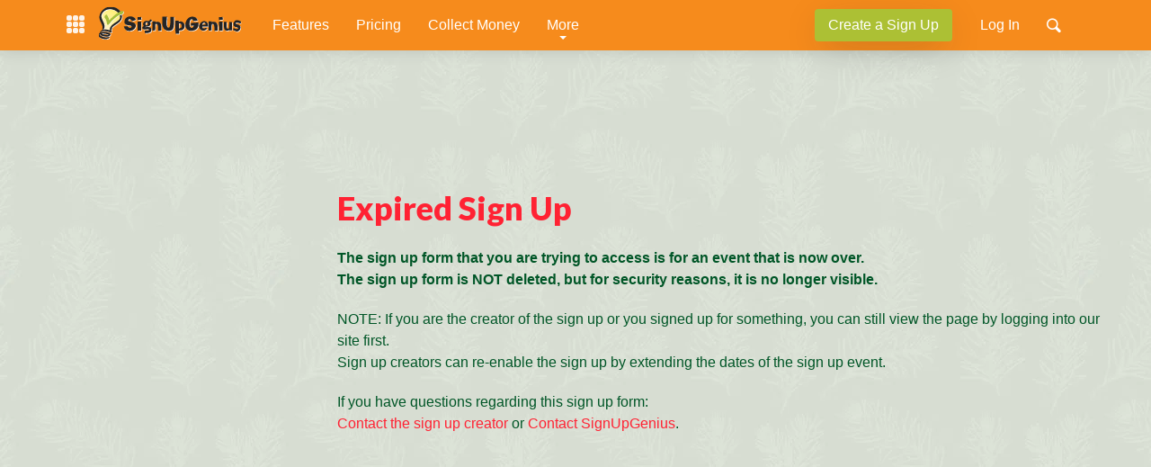

--- FILE ---
content_type: text/html;charset=UTF-8
request_url: https://www.signupgenius.com/index.cfm?go=s.signup&urlid=4090548a4a92ba4f49-summer&view=standard
body_size: 16889
content:
<!DOCTYPE html>
<!--[if lte IE 8]><html data-ng-app="SUGApp" class="ie8" lang="en-US"> <![endif]-->
<!--[if gte IE 9]> <html data-ng-app="SUGApp" class="ie9" lang="en-US"> <![endif]-->
<!--[if !IE]><!--> <html data-ng-app="SUGApp" lang="en-US"> <!--<![endif]-->
<head>
<meta http-equiv="X-UA-Compatible" content="IE=edge,chrome=1">
<meta charset="utf-8">
<title>Sign Me Up</title>
<meta NAME="Author" CONTENT="SignUpGenius">
<meta name="description" content="SignUpGenius sign up form">
<meta NAME="Keywords" CONTENT="">
<meta name="robots" content="noindex, nofollow">
<meta name="robots" content="max-image-preview:large">
<meta property="fb:app_id" content="266809897176355" />
<script type="text/javascript">
if( top !== self )
top.location = self.location;
</script>
<!-- Header Code Here -->
<script type="text/javascript">
window.sugConditionalModules = [];
</script>
<script type="text/javascript" src="/js/lib/growsurf/growsurf.js?v=dLHEYY95CG"></script>
<script type="text/javascript" src="/dist/js/lib/jquery-1.7.2.min.js?v=dLHEYY95CG"></script>
<script type="text/javascript" src="/dist/js/lib/jquery-1.11.1.min.js?v=dLHEYY95CG"></script>
<script type="text/javascript" src="/dist/js/lib/angular-1.5.0.min.js?v=dLHEYY95CG"></script>
<script type="text/javascript" src="/dist/js/lib/ui-bootstrap-0.11.0.min.js?v=dLHEYY95CG"></script>
<script type="text/javascript">
window.sugConditionalModules.push('debounce');
</script>
<script type="text/javascript" src="/dist/js/lib/sug-globals.min.js?v=dLHEYY95CG"></script>
<script type="text/javascript" src="/dist/js/lib/jquery.magnific-popup.min.js?v=dLHEYY95CG"></script>
<link rel="stylesheet" href="/css/magnific-popup-min.css?v=dLHEYY95CG">
<script type="text/javascript">
window.sug_data = {};
window.sug_data.cms = {};
window.sug_data.cms.article = {};
// SUG-6585: Turning this off for now - per the requirements, it needs to be so that it can be reenabled if needed
// window.sug_data.page_experience = "";
window.globalcfg = {
"secureURL"	: "https://www.signupgenius.com",
"notificationsURL" : "https://www.signupgenius.com",
"apiendpoint"	: "https://sugapi.signupgenius.com/v1",
"apiv2endpoint"	: "https://sugapi.signupgenius.com/v2/t",
"apiv3endpoint"	: "https://api.signupgenius.com/v3/",
"backendDomain" : "https://backend.signupgenius.com",
"secureS3link"	: "https://s3.amazonaws.com/images.signupgenius.com",
"defaultimageURI"	: "www.signupgenius.com",
"S3ImagesURI"	: "https://s3.amazonaws.com/images.signupgenius.com",
"defaultPortraitID"	: "0",
"fbAppId"	: "266809897176355",
"googleClientid"	: "113490718095-dhfi0n88rvrcs1jj68q0hq0l4c66rehc.apps.googleusercontent.com",
"appleClientid"	: "comsignupgeniuswww",
"redirectURI"	: "https://www.signupgenius.com/login",
"remind" : {
"uuid" : "0519f6ea-a164-4e96-91d1-6bfba75543ec",
"productname"	: "SignUpGenius",
"apiversion"	: "v1"
},
"solutions" : {
"auctions" : {
"secureurl" : "https://auctions.signupgenius.com",
"fullname"	: "SignUpGenius Auctions",
"shortname" : "Auctions",
},
"donations" : {
"secureurl" : "https://donations.signupgenius.com",
"campaignCardHost"	: "https://sdk.signupgenius.com/donations",
"fullname"	: "SignUpGenius Donations",
"shortname" : "Donations",
},
"tickets" : {
"secureurl" : "https://tickets.signupgenius.com",
"fullname"	: "SignUpGenius Tickets",
"shortname" : "Tickets",
}
},
"wepayclientid"	: "27761",
"oauthenvironment"	: "production",
"termsOfService"	: "https://www.signupgenius.com/about/terms-of-service.cfm",
"wepayloginURI"	: "https://www.wepay.com/login",
"wepayAPIVersion"	: "2019-04-03",
"lumapay" : {
"baseendpoint"	: "https://api.stripe.com/",
"APIVersion"	: "2020-08-27; unified_accounts_beta=v1",
"loginURI"	: "https://dashboard.stripe.com/login",
"sugpublickey" : "pk_live_51JrT4WExZRAW4sOYStZB6D6McdUUZYKGPFo7yk0scC2U8lfZLwe9EhlstIhdSrnPRyqmeeiAFwVTMfqdkDdVK85b00xM2SGS6I"
},
"gapi"	: "AIzaSyCOLJzbAUvX57LpvQpX8Ks8YuwWKhR1a-M",
"mobileURI"	: "https://m.signupgenius.com#!",
"stripeDashboardUrl": "https://dashboard.stripe.com/",
"g_sitekey" : "6LdBcCEUAAAAABcH2WFGbc2ZfOyt60UapRX5EXOM",
"isEU_User"	: false,
"isTest"	: false,
"lr"	: false,
"vendorprivacy" : {"bing":"63657be8bcb5be04a1697588","capterra":"65b90a4fe3444d0501f3f710","convert":"65b90a4fe3444d0501f3f711","facebook":"5fac56cd1ba05165880458ad","googleAds":"5f1aada6b8e05c306c0597d7","googleAnalytics":"5e542b3a4cd8884eb41b5a72","growsurf":"68af08bdbe434bed617e57af","hotjar":"5ee7add94c24944fdb5c5ac6","hubspot":"5fd1e523a228635e73270f17","hyros":"68af08bdbe434bed617e57ae","linkedIn":"61fb9dc5483b1d06e09a0710","liveramp":"5eb559cfb8e05c2bbe33f3f3","optInMonster":"5ecd232294f7636f2ce14eff","rokt":"642a9426ae0f87058b120b2b","zendesk":"5ec5170bb8e05c43446e7ff3"}
};
window.userdef = {
"memberid"	: "0",
"sugtoken"	: "",
"roleid"	: "0",
"parentid"	: "0",
"ownerid"	: "0",
"p"	: "0",
"a"	: "0",
"email"	: "",
"name"	: " ",
"permissions"	: "",
"ip"	: "3.142.230.144",
"istrial"	: "0",
"usertype" : "0"
};
window.memberOnboarding = {};
window.sug_memberinfo = {"TRIALEXPDATE":"","SUBSCRIPTIONS":[],"ISSUBADMIN":0,"SIGNUPS":{"INCOMPLETE":0,"PROMOTHEMES":[],"PAYSLOTCOUNT":0,"TYPES":{"SCHEDULING":0,"GENERAL":0,"FUNDRAISING":0,"VOLUNTEERING":0},"TOTAL":0,"ACTIVE":0},"TRIALS":[],"BILLING":"","SUBSCRIBEMONTHS":0,"ISSSOUSER":false,"APPLICATIONFEATURES":{"ISGOOGLELOGIN":true,"ISAPPLELOGIN":false,"ISMICROSOFTLOGIN":false},"HASPAYMENTS":0,"MEMBERSINCE":0,"ISPRO":0,"PAYMENTS":{"PAYMENTPROVIDER":"","ISACTIVE":0,"ONBOARDSTART":"","SERVICEFEERATE":0,"STATUS":"","DISCOUNTSTARTDATE":"","TRANSACTIONFEE":0,"HASPAYMENTS":0,"HASDISCOUNT":0,"DATEACTIVE":""},"NEWREGISTRANT":false,"PAYMENTPROVIDER":"","ISSUBADMINSELF":0,"COUPONUSED":"","ELIGIBLEFORTRIAL":false,"FULLREGISTERDATE":"","CATEGORY":"","ISTRIAL":0,"NOADS":{"USED":0,"TOTAL":0},"MEMBERID":0,"USERTYPE":0,"DISPLAYPAGE":"/index.cfm?go=s.signup","ISWELCOMEBACK":0,"ORGANIZATION":{"SIZE":0,"CATEGORY":"","NAME":"","TITLE":""}};
</script>
<script type="text/javascript">
window.sug_refs = {};
window.sug_refs.al_networks = {};
window.sug_refs.al_networks = {"themesegments":{"holiday_halloween":["237","238","503","661","662","795","800","801","1073","1074","1107","3151","3156","3158","3170","3173","3174","3178","6157","6158","6163","6165","6171","6172","6174","9271","18872","18922","38320","38321","49585","49587","49588","49606","49613","49617","49618","49620","49625","49626","49628","49630","49631","49640","49677","49679","49687"],"artsmusic":["166","182","194","195","202","215","222","243","322","339","340","349","359","409","465","476","477","500","531","636","754","758","810","836","1052","1060","2750","2983","2985","2989","2992","2999","3003","3005","3007","3011","3206","6055","6057","6178","6248","6347","6354","6370","14319","14578","15567","15568","15613","18782","18794","18808","38288","41684","44655","46283","46284","46285","46305","46306","46308","47405","47418","47421","48136","48233","48234","48239","49609","49680","49689","56405","56450","56453","70129","70146"],"school":["152","193","196","204","231","247","248","260","268","292","297","318","330","348","365","390","459","480","494","495","535","566","567","573","596","597","619","627","634","635","663","672","674","675","676","677","678","708","709","743","744","757","799","808","819","820","821","822","838","894","895","910","931","932","945","946","1053","1056","1057","1076","1092","1093","1099","1100","1116","1117","2753","2785","2800","2801","2802","2807","2811","3037","3068","3080","3081","3082","3084","3087","3093","3097","3099","3100","3125","3369","6018","6033","6036","6039","6041","6043","6050","6061","6250","6288","6297","6301","11836","14219","14235","14348","17310","18849","18919","18926","18941","18951","18958","19070","19071","19076","38371","38380","38383","38416","38417","38419","38420","38422","38423","38833","38835","44389","44390","44666","44667","44708","44709","44720","44721","44723","44725","44726","45813","45819","48111","48113","48114","48115","48116","48117","48118","48150","48156","48159","48160","48164","48165","48166","48167","48169","48170","48171","48172","48173","48174","48190","48232","48235","48236","48240","48244","48245","49635","49676","56393","56394","56395","56400","56407","56422","56423","56424","56427","56441","56442","56446","56448","56560","70180","70190","70233"],"food":["187","188","201","207","224","239","250","282","283","285","287","288","289","307","317","320","321","323","326","336","345","368","379","391","393","405","419","424","463","464","466","468","473","475","498","508","530","546","552","560","561","599","606","623","640","641","642","643","644","652","655","664","668","671","681","696","697","731","755","756","762","767","769","790","796","802","811","884","889","902","905","909","1047","1078","1079","1081","1082","2751","2787","2788","2789","2812","2813","2814","2815","2816","2820","2828","2829","2830","2831","2854","2997","3038","3153","3155","3157","3168","3171","3175","3176","3177","3180","3181","3182","3183","3184","3185","3186","3188","3191","3192","3194","3210","3251","3316","3319","3383","6156","6298","6307","6309","6322","6324","6326","6359","9534","12268","14229","14238","14334","14408","14410","14922","14923","17346","17958","17984","17988","18798","18910","18912","18918","38258","38276","38343","38344","38358","38359","38360","41655","41659","41660","41661","41662","41664","41690","44081","44082","44710","44711","44712","44713","44714","44715","44716","44717","44718","46289","46294","46300","46302","48148","48154","48155","48157","48158","48176","49611","49685","49686","54922","54944","54987","54989","56398","56406","56418","56419","56421","56444","56456","60083","60094","60095","60100","60103","60104","60118","70226","70228","71347","71399"],"sports_soccer":["177","178","179","383","481","682","824","825","2756","2784","2786","2798","3368","3373","6336","6337","6340","19082","38424","44734","44737"],"holiday_thanksgiving":["117","119","135","262","269","270","271","272","510","575","583","651","684","685","764","773","793","830","1065","1089","1094","1095","1105","3135","3136","3141","3143","3306","3307","6311","9275","9317","9327","9338","18917","25473","25534","38341","38361"],"sports_golf":["257","329","3282"],"sports_lacrosse":["144","174","555","3249","44738","44739"],"holiday_newyears":["139","140","590","735","736","871","3351","9420"],"religion_jewish":["133","153","154","155","273","276","290","488","524","578","729","732","739","864","3238","3315","9405","58781"],"business":["400","604","605","620","622","683","687","806","807","827","833","835","896","948","1046","1087","1115","2749","2782","2783","3017","3019","3020","3021","3023","3026","3027","3029","6331","6339","6343","12332","14320","18746","18748","32264","38217","38252","41817","44642","44643","44646","45801","45805","45809","45811","45814","45815","45816","45817","45820","45822","46281","46299","48237","48242","48243","49627","49633","49634","49681","51821","51826","51827","51832","51841","51842","51843","51844","51856","52051","52957","52959","52960","52961","52962","52967","52973","52989","54915","54939","54945","54975","54978","54982","54988","56402","56417","56447","56454","56572","70143","71363","71383","71404","71405"],"religion_christian":["162","164","165","294","295","301","306","346","396","404","467","492","532","547","554","602","760","891","906","935","1055","2752","2796","2855","2856","2857","2859","2861","2862","3095","3217","3218","3235","3236","3296","6180","6243","6245","14412","18773","38362","38364","44647","44649","44650","44653","44933","44934","44936","46309","48149","48153","49632"],"holiday_july4":["145","206","879","3301","3305","3317","17959","41963","46291","46293","71360","71364"],"sports_hockey":["143","284","3283","41696"],"sports_other":["147","158","180","186","199","200","203","212","220","233","242","251","265","267","286","324","331","358","363","372","376","377","401","472","483","533","571","609","621","657","669","766","803","809","814","897","899","900","1072","2879","3237","3247","3257","3271","3276","3284","3290","3299","3367","3419","6358","6368","10755","12336","14343","14349","14352","14382","14393","17323","18802","18925","19087","19098","19101","38432","44727","44728","44729","44751","44752","48119","48121","48126","48151","48161","48175","54954","54985","54986","56409"],"holiday_valentines":["146","151","298","299","311","362","565","878","3310","3342","3352","13248","13251","13253","30209","30212","30213","30220","30223","30230","44078","44079","44083","60084","60101","60106","60113","60114","60115","60116","60119","68256","68260","68263","68264","68268","68279","68280","68281","68283","68284","68285"],"sports_basketball":["184","225","255","637","759","761","2790","2840","2845","2853","3269","3289","3380"],"sports_football":["5","141","142","501","551","656","775","776","777","2445","2446","2448","3229","3231","3232","3286","3294","6342","6351","6355","6357","13435","13437","19077","19095","38428","38429","38430","56401"],"holiday_christmas":["118","123","130","132","136","137","138","274","277","278","279","280","415","416","417","418","420","421","422","423","426","427","516","517","518","519","520","521","522","523","525","576","577","579","580","581","582","584","585","586","589","707","713","714","715","716","717","718","719","720","721","722","723","724","726","727","728","730","733","734","737","740","748","851","852","853","854","855","856","857","858","859","860","861","862","863","865","866","867","868","869","872","873","874","875","876","877","2089","3308","3312","3322","3324","3325","3327","3328","3343","3346","3348","3349","3350","9258","9262","9267","9276","9318","9321","9333","9339","9349","9354","9355","9358","9362","9387","9394","9399","9400","9402","9404","9407","9410","9418","9426","9628","11426","25484","41685","58766","58767","58773","58775","58776","58778","58779","58780","58782","58786","58787","58788","58789","58790"],"sports_running":["216","219","360","385","502","549","574","816","817","3278","3291","3300","6332","6333","6371","38427","44746","44748","44749"],"sports_baseballsoftball":["167","172","173","217","350","493","1101","3226","3233","3259","3281","3302","3379","14392","44732","44733"],"sports_swimming":["209","210","211","354","355","381","384","496","1103","3256","3265","3366","3376","3381","6345","32279","44730","44731","48180","54917","54919","54974","71341"]},"networks":{"desktop":{"default":["sortable","sortable","sortable","sortable","sortable","sortable","sortable","sortable","sortable","sortable"]},"mobile":{"default":["sortable","sortable","sortable","sortable","sortable","sortable","sortable","sortable","sortable","sortable"]}}};
window.sug_refs.as_channels = {"position":{"left":"9716422120","top":"6435652668","right":"4464095440","bot":"4416349208"},"location":{"desktop":{"resources":{"school":{"bot":{"sm":"1331118269","xs":"4396709819","lg":"2252074421"},"right":{"sm":"8067561785","lg":"6611365103"},"top":{"sm":"4480504710","xs":"5273487846","lg":"8938624474"}},"college":{"bot":{"sm":"3019249234","xs":"2732274359","lg":"6418550145"},"right":{"sm":"3394174824","lg":"4132541427"},"top":{"sm":"9548519632","xs":"2699774326","lg":"5105468479"}},"resources":"6930476684","groups":{"bot":{"sm":"9273187467","xs":"6065014701","lg":"8462259553"},"right":{"sm":"2004662419","lg":"9656330846"},"top":{"sm":"6299130642","xs":"4371469711","lg":"7967435539"}},"blog":{"bot":{"sm":"8578697671","xs":"3633103111","lg":"3166588897"},"right":{"sm":"5752744858","lg":"6055997181"},"top":{"sm":"3126581516","xs":"3283062408","lg":"2935009829"}},"business":{"bot":{"sm":"1350465412","xs":"4129240211","lg":"5601180547"},"right":{"sm":"5952534338","lg":"9228955434"},"top":{"sm":"3785057064","xs":"5526082364","lg":"2688076740"}},"main":{"bot":{"sm":"9928272518","xs":"4971424888","lg":"1996143303"},"right":{"sm":"1749920662","lg":"2816069253"},"top":{"sm":"6918965798","xs":"8527526510","lg":"4456453982"}},"sports":{"bot":{"sm":"5943961326","xs":"9951099454","lg":"4584446496"},"right":{"sm":"7458021846","lg":"3327205149"},"top":{"sm":"6013078231","xs":"1881037745","lg":"7757404742"}},"church":{"bot":{"sm":"7118276344","xs":"6887141783","lg":"5968846205"},"right":{"sm":"6763053123","lg":"5066828070"},"top":{"sm":"3917397939","xs":"7681348700","lg":"1342726557"}},"nonprofit":{"bot":{"sm":"5696495417","xs":"5330517535","lg":"1346186862"},"right":{"sm":"4947408572","lg":"8120366824"},"top":{"sm":"6434862013","xs":"8282794566","lg":"8335510313"}},"family":{"bot":{"sm":"9660679200","xs":"9868528347","lg":"7277579517"},"right":{"sm":"1706167567","lg":"7609230934"},"top":{"sm":"5338290810","xs":"2592673551","lg":"6894436131"}}},"signups":{"confirmation":{"right":{"sm":"5869608002","lg":"6538803795"},"top":{"sm":"4842578749","xs":"9184812698","lg":"4456453982"}},"form":{"right":{"sm":"7273710086","lg":"6538803795"},"top":{"sm":"9109126812","xs":"2097849537","lg":"7907725786"}},"sheet":{"left":{"sm":"9847493416","lg":"3828879973"},"bot":{"sm":"2149375910","xs":"4424753680","lg":"6060700768"},"right":{"sm":"9464350034","lg":"9468219460"},"top":{"sm":"1383089159","xs":"1853117585","lg":"4177252381"}}},"members":{"reports":{"bot":{"sm":"4591351204","xs":"1645234029","lg":"1965187868"},"right":"6777642799","top":{"sm":"4889846053","xs":"7492936006","lg":"1494414575"}},"collectmoney":"","message":{"bot":{"sm":"1330763046","xs":"4901952758","lg":"6199946342"},"right":{"sm":"6088265705","lg":"1957449001"},"top":{"sm":"5513550638","xs":"7472275774","lg":"6008374659"}},"groups":{"bot":{"sm":"8279314771","xs":"1537422811","lg":"9400824752"},"right":{"sm":"3410131476","lg":"6850204107"},"top":{"sm":"9093224065","xs":"4544049474","lg":"4139446135"}},"other":{"bot":{"sm":"1626981753","lg":"1020724514"},"right":{"sm":"7809246721","lg":"4316013831"},"top":{"sm":"2511977573","lg":"2361726346"}},"wizard":{"bot":{"sm":"3465971796","xs":"2738823844","lg":"9704077084"},"right":"8968691865","top":{"sm":"4232258559","xs":"5911782096","lg":"3110748579"}},"tools":{"bot":{"sm":"9048582915","xs":"9766432472","lg":"5521289496"},"right":{"sm":"9181332901","lg":"3086697849"},"top":{"sm":"8992742595","xs":"6547519995","lg":"3357272539"}},"dashboard":{"bot":{"sm":"8554646949","xs":"6132463315","lg":"6120055293"},"right":{"sm":"1306712319","lg":"7847181883"},"top":{"sm":"2587525461","xs":"3805682874","lg":"2779097150"}}},"misc":{"other":{"bot":{"sm":"4382693870","lg":"1756530532"},"right":{"sm":"2669446510","lg":"4458005058"},"top":{"sm":"9757884456","lg":"6345801791"},"mid":{"lg":"3379892956"}}}},"mobile":{"signups":{"confirmation":{"top":{"sm":5293522384,"lg":3625572719}},"other":{"top":{"sm":4841798492,"lg":1229802641}},"form":{"top":6718639914},"sheet":{"mid2":{"sm":1438037854,"lg":5057718662},"bot":{"sm":4483003592,"lg":5987656952},"top":1629609544,"mid":{"sm":9672531345,"lg":9523932508}}},"members":{"reports":{"bot":{"sm":3871795354,"lg":6881102070},"top":2478822633},"messages":{"top":9152042199},"groups":{"top":3704629611,"mid":{"sm":2175925525,"lg":8413675590}},"dashboard":{"top":6311036683,"mid":2367497215}},"misc":{"other":{"mid2":2862355302,"bot":2096068546,"top":5987714422,"mid":{"sm":5987714422,"lg":7109224406}},"findsignup":{"bot":{"sm":4831268206,"lg":9368498765},"top":5405983271,"mid":{"sm":9700026472,"lg":3434001022}},"forgotpw":{"top":9584121182}}}},"theme":{"school":"6515543717","artsmusic":"4311928499","sports_soccer":"4160843112","food":"1494193469","sports_lacrosse":"8745642300","sports_golf":"4871289557","holiday_thanksgiving":"3497540274","religion_jewish":"5193765324","sports_baseball":"6276225783","religion_christian":"7772785067","business":"5558040480","sports_hockey":"2336980777","holiday_july4":"9919478394","sports_other":"1917823151","holiiday_halloween":"6348022758","holiday_valentines":"5936959218","sports_football":"1151536390","sports_basketball":"3179289152","sports_running":"6084654099","holiday_christmas":"5568459405"}};
window.sug_refs.st_units = {"desktop":{"resources":{"school":{"top":[{"adunit":"signupgenius_Desktop_Resources_School_728x90_Top","adsize":"728x90"},{"adunit":"signupgenius_Desktop_Resources_School_320x50_Top","adsize":"320x50"}],"right":[{"adunit":"signupgenius_Desktop_Resources_School_160x600_Right","adsize":"160x600"},{"adunit":"signupgenius_Desktop_Resources_School_300x600_Right","adsize":"300x600"},{"adunit":"signupgenius_Desktop_Resources_School_300x250_Right","adsize":"300x250"}],"bot":[{"adunit":"signupgenius_Desktop_Resources_School_728x90_Bot","adsize":"728x90"},{"adunit":"signupgenius_Desktop_Resources_School_320x50_Bot","adsize":"320x50"},{"adunit":"signupgenius_Desktop_Resources_School_810x250_Bot","adsize":"810x250"}]},"college":{"top":[{"adunit":"signupgenius_Desktop_Resources_College_728x90_Top","adsize":"728x90"},{"adunit":"signupgenius_Desktop_Resources_College_320x50_Top","adsize":"320x50"}],"right":[{"adunit":"signupgenius_Desktop_Resources_College_160x600_Right","adsize":"160x600"},{"adunit":"signupgenius_Desktop_Resources_College_300x600_Right","adsize":"300x600"},{"adunit":"signupgenius_Desktop_Resources_College_300x250_Right","adsize":"300x250"}],"bot":[{"adunit":"signupgenius_Desktop_Resources_College_728x90_Bot","adsize":"728x90"},{"adunit":"signupgenius_Desktop_Resources_College_320x50_Bot","adsize":"320x50"},{"adunit":"signupgenius_Desktop_Resources_College_810x250_Bot","adsize":"810x250"}]},"groups":{"top":[{"adunit":"signupgenius_Desktop_Resources_Groups_728x90_Top","adsize":"728x90"},{"adunit":"signupgenius_Desktop_Resources_Groups_320x50_Top","adsize":"320x50"}],"right":[{"adunit":"signupgenius_Desktop_Resources_Groups_160x600_Right","adsize":"160x600"},{"adunit":"signupgenius_Desktop_Resources_Groups_300x600_Right","adsize":"300x600"},{"adunit":"signupgenius_Desktop_Resources_Groups_300x250_Right","adsize":"300x250"}],"bot":[{"adunit":"signupgenius_Desktop_Resources_Groups_728x90_Bot","adsize":"728x90"},{"adunit":"signupgenius_Desktop_Resources_Groups_320x50_Bot","adsize":"320x50"},{"adunit":"signupgenius_Desktop_Resources_Groups_810x250_Bot","adsize":"810x250"}]},"blog":{"top":[{"adunit":"signupgenius_Desktop_Resources_Blog_728x90_Top","adsize":"728x90"},{"adunit":"signupgenius_Desktop_Resources_Blog_320x50_Top","adsize":"320x50"}],"right":[{"adunit":"signupgenius_Desktop_Resources_Blog_160x600_Right","adsize":"160x600"},{"adunit":"signupgenius_Desktop_Resources_Blog_300x600_Right","adsize":"300x600"},{"adunit":"signupgenius_Desktop_Resources_Blog_300x250_Right","adsize":"300x250"}],"bot":[{"adunit":"signupgenius_Desktop_Resources_Blog_728x90_Bot","adsize":"728x90"},{"adunit":"signupgenius_Desktop_Resources_Blog_320x50_Bot","adsize":"320x50"},{"adunit":"signupgenius_Desktop_Resources_Blog_810x250_Bot","adsize":"810x250"}]},"business":{"top":[{"adunit":"signupgenius_Desktop_Resources_Business_728x90_Top","adsize":"728x90"},{"adunit":"signupgenius_Desktop_Resources_Business_320x50_Top","adsize":"320x50"}],"right":[{"adunit":"signupgenius_Desktop_Resources_Business_160x600_Right","adsize":"160x600"},{"adunit":"signupgenius_Desktop_Resources_Business_300x600_Right","adsize":"300x600"},{"adunit":"signupgenius_Desktop_Resources_Business_300x250_Right","adsize":"300x250"}],"bot":[{"adunit":"signupgenius_Desktop_Resources_Business_728x90_Bot","adsize":"728x90"},{"adunit":"signupgenius_Desktop_Resources_Business_320x50_Bot","adsize":"320x50"},{"adunit":"signupgenius_Desktop_Resources_Business_810x250_Bot","adsize":"810x250"}]},"main":{"top":[{"adunit":"signupgenius_Desktop_Resources_Main_728x90_Top","adsize":"728x90"},{"adunit":"signupgenius_Desktop_Resources_Main_320x50_Top","adsize":"320x50"}],"right":[{"adunit":"signupgenius_Desktop_Resources_Main_160x600_Right","adsize":"160x600"},{"adunit":"signupgenius_Desktop_Resources_Main_300x600_Right","adsize":"300x600"},{"adunit":"signupgenius_Desktop_Resources_Main_300x250_Right","adsize":"300x250"}],"bot":[{"adunit":"signupgenius_Desktop_Resources_Main_728x90_Bot","adsize":"728x90"},{"adunit":"signupgenius_Desktop_Resources_Main_320x50_Bot","adsize":"320x50"},{"adunit":"signupgenius_Desktop_Resources_Main_810x250_Bot","adsize":"810x250"}],"mid":[{"adunit":"signupgenius_Desktop_Resources_Main_810x250_Mid","adsize":"810x250"}]},"sports":{"top":[{"adunit":"signupgenius_Desktop_Resources_Sports_728x90_Top","adsize":"728x90"},{"adunit":"signupgenius_Desktop_Resources_Sports_320x50_Top","adsize":"320x50"}],"right":[{"adunit":"signupgenius_Desktop_Resources_Sports_160x600_Right","adsize":"160x600"},{"adunit":"signupgenius_Desktop_Resources_Sports_300x600_Right","adsize":"300x600"},{"adunit":"signupgenius_Desktop_Resources_Sports_300x250_Right","adsize":"300x250"}],"bot":[{"adunit":"signupgenius_Desktop_Resources_Sports_728x90_Bot","adsize":"728x90"},{"adunit":"signupgenius_Desktop_Resources_Sports_320x50_Bot","adsize":"320x50"},{"adunit":"signupgenius_Desktop_Resources_Sports_810x250_Bot","adsize":"810x250"}]},"church":{"top":[{"adunit":"signupgenius_Desktop_Resources_Church_728x90_Top","adsize":"728x90"},{"adunit":"signupgenius_Desktop_Resources_Church_320x50_Top","adsize":"320x50"}],"right":[{"adunit":"signupgenius_Desktop_Resources_Church_160x600_Right","adsize":"160x600"},{"adunit":"signupgenius_Desktop_Resources_Church_300x600_Right","adsize":"300x600"},{"adunit":"signupgenius_Desktop_Resources_Church_300x250_Right","adsize":"300x250"}],"bot":[{"adunit":"signupgenius_Desktop_Resources_Church_728x90_Bot","adsize":"728x90"},{"adunit":"signupgenius_Desktop_Resources_Church_320x50_Bot","adsize":"320x50"},{"adunit":"signupgenius_Desktop_Resources_Church_810x250_Bot","adsize":"810x250"}]},"nonprofit":{"top":[{"adunit":"signupgenius_Desktop_Resources_NonProfit_728x90_Top","adsize":"728x90"},{"adunit":"signupgenius_Desktop_Resources_NonProfit_320x50_Top","adsize":"320x50"}],"right":[{"adunit":"signupgenius_Desktop_Resources_NonProfit_160x600_Right","adsize":"160x600"},{"adunit":"signupgenius_Desktop_Resources_NonProfit_300x600_Right","adsize":"300x600"},{"adunit":"signupgenius_Desktop_Resources_NonProfit_300x250_Right","adsize":"300x250"}],"bot":[{"adunit":"signupgenius_Desktop_Resources_NonProfit_728x90_Bot","adsize":"728x90"},{"adunit":"signupgenius_Desktop_Resources_NonProfit_320x50_Bot","adsize":"320x50"},{"adunit":"signupgenius_Desktop_Resources_NonProfit_810x250_Bot","adsize":"810x250"}]},"family":{"top":[{"adunit":"signupgenius_Desktop_Resources_Family_728x90_Top","adsize":"728x90"},{"adunit":"signupgenius_Desktop_Resources_Family_320x50_Top","adsize":"320x50"}],"right":[{"adunit":"signupgenius_Desktop_Resources_Family_160x600_Right","adsize":"160x600"},{"adunit":"signupgenius_Desktop_Resources_Family_300x600_Right","adsize":"300x600"},{"adunit":"signupgenius_Desktop_Resources_Family_300x250_Right","adsize":"300x250"}],"bot":[{"adunit":"signupgenius_Desktop_Resources_Family_728x90_Bot","adsize":"728x90"},{"adunit":"signupgenius_Desktop_Resources_Family_320x50_Bot","adsize":"320x50"},{"adunit":"signupgenius_Desktop_Resources_Family_810x250_Bot","adsize":"810x250"}]}},"signups":{"confirmation":{"top":[{"adunit":"signupgenius_Desktop_SignUps_Confirmation_970x90_Top","adsize":"970x90"},{"adunit":"signupgenius_Desktop_SignUps_Confirmation_728x90_Top","adsize":"728x90"}],"right":[{"adunit":"signupgenius_Desktop_SignUps_Confirmation_160x600_Right","adsize":"160x600"},{"adunit":"signupgenius_Desktop_SignUps_Confirmation_300x600_Right","adsize":"300x600"},{"adunit":"signupgenius_Desktop_SignUps_Confirmation_300x250_Right","adsize":"300x250"}]},"form":{"top":[{"adunit":"signupgenius_Desktop_SignUps_Form_970x90_Top","adsize":"970x90"},{"adunit":"signupgenius_Desktop_SignUps_Form_728x90_Top","adsize":"728x90"}],"right":[{"adunit":"signupgenius_Desktop_SignUps_Form_160x600_Right","adsize":"160x600"},{"adunit":"signupgenius_Desktop_SignUps_Form_300x600_Right","adsize":"300x600"}]},"sheet":{"left":[{"adunit":"signupgenius_Desktop_SignUps_Sheet_160x600_Left","adsize":"160x600"},{"adunit":"signupgenius_Desktop_SignUps_Sheet_300x600_Left","adsize":"300x600"}],"top":[{"adunit":"signupgenius_Desktop_SignUps_Sheet_970x90_Top","adsize":"970x90"},{"adunit":"signupgenius_Desktop_SignUps_Sheet_728x90_Top","adsize":"728x90"}],"right":[{"adunit":"signupgenius_Desktop_SignUps_Sheet_160x600_Right","adsize":"160x600"},{"adunit":"signupgenius_Desktop_SignUps_Sheet_300x600_Right","adsize":"300x600"}],"bot":[{"adunit":"signupgenius_Desktop_SignUps_Sheet_970x90_Bot","adsize":"970x90"},{"adunit":"signupgenius_Desktop_SignUps_Sheet_728x90_Bot","adsize":"728x90"}]}},"main":{"other":{"left":[{"adunit":"signupgenius_Desktop_Main_Other_160x600_Left","adsize":"160x600"},{"adunit":"signupgenius_Desktop_Main_Other_300x600_Left","adsize":"300x600"}],"right":[{"adunit":"signupgenius_Desktop_Main_Other_160x600_Right","adsize":"160x600"},{"adunit":"signupgenius_Desktop_Main_Other_300x600_Right","adsize":"300x600"}],"bot":[{"adunit":"signupgenius_Desktop_Main_Other_728x90_Bot","adsize":"728x90"}],"top":[{"adunit":"signupgenius_Desktop_Main_Other_728x90_Top","adsize":"728x90"}],"mid":[{"adunit":"signupgenius_Desktop_Main_Other_300x250_Mid","adsize":"300x250"}]}},"members":{"reports":{"top":[{"adunit":"signupgenius_Desktop_Members_Reports_728x90_Top","adsize":"728x90"}],"right":[{"adunit":"signupgenius_Desktop_Members_Reports_160x600_Right","adsize":"160x600"}],"bot":[{"adunit":"signupgenius_Desktop_Members_Reports_728x90_Bot","adsize":"728x90"}]},"messages":{"top":[{"adunit":"signupgenius_Desktop_Members_Messages_728x90_Top","adsize":"728x90"}],"right":[{"adunit":"signupgenius_Desktop_Members_Messages_160x600_Right","adsize":"160x600"},{"adunit":"signupgenius_Desktop_Members_Messages_300x600_Right","adsize":"300x600"}],"bot":[{"adunit":"signupgenius_Desktop_Members_Messages_728x90_Bot","adsize":"728x90"}]},"groups":{"top":[{"adunit":"signupgenius_Desktop_Members_Groups_728x90_Top","adsize":"728x90"}],"right":[{"adunit":"signupgenius_Desktop_Members_Groups_160x600_Right","adsize":"160x600"},{"adunit":"signupgenius_Desktop_Members_Groups_300x600_Right","adsize":"300x600"}],"bot":[{"adunit":"signupgenius_Desktop_Members_Groups_728x90_Bot","adsize":"728x90"}]},"other":{"top":[{"adunit":"signupgenius_Desktop_Members_Other_728x90_Top","adsize":"728x90"}],"bot":[{"adunit":"signupgenius_Desktop_Members_Other_728x90_Bot","adsize":"728x90"}],"right":[{"adunit":"signupgenius_Desktop_Members_Other_160x600_Right","adsize":"160x600"},{"adunit":"signupgenius_Desktop_Members_Other_300x600_Right","adsize":"300x600"}]},"wizard":{"top":[{"adunit":"signupgenius_Desktop_Members_Wizard_728x90_Top","adsize":"728x90"}],"right":[{"adunit":"signupgenius_Desktop_Members_Wizard_160x600_Right","adsize":"160x600"}],"bot":[{"adunit":"signupgenius_Desktop_Members_Wizard_728x90_Bot","adsize":"728x90"}]},"tools":{"top":[{"adunit":"signupgenius_Desktop_Members_Tools_728x90_Top","adsize":"728x90"}],"right":[{"adunit":"signupgenius_Desktop_Members_Tools_160x600_Right","adsize":"160x600"},{"adunit":"signupgenius_Desktop_Members_Tools_300x600_Right","adsize":"300x600"}],"bot":[{"adunit":"signupgenius_Desktop_Members_Tools_728x90_Bot","adsize":"728x90"}]},"dashboard":{"top":[{"adunit":"signupgenius_Desktop_Members_Dashboard_728x90_Top","adsize":"728x90"}],"right":[{"adunit":"signupgenius_Desktop_Members_Dashboard_160x600_Right","adsize":"160x600"},{"adunit":"signupgenius_Desktop_Members_Dashboard_300x600_Right","adsize":"300x600"}],"bot":[{"adunit":"signupgenius_Desktop_Members_Dashboard_728x90_Bot","adsize":"728x90"}]},"builder":{"right":[{"adunit":"signupgenius_Desktop_Members_Builder_160x600_Right","adsize":"160x600"}],"bot":[{"adunit":"signupgenius_Desktop_Members_Builder_728x90_Bot","adsize":"728x90"}],"top":[{"adunit":"signupgenius_Desktop_Members_Builder_728x90_Top","adsize":"728x90"}]}},"misc":{"other":{"top":[{"adunit":"signupgenius_Desktop_Misc_Other_728x90_Top","adsize":"728x90"},{"adunit":"signupgenius_Desktop_Misc_Other_320x50_Top","adsize":"320x50"}],"right":[{"adunit":"signupgenius_Desktop_Misc_Other_160x600_Right","adsize":"160x600"},{"adunit":"signupgenius_Desktop_Misc_Other_300x600_Right","adsize":"300x600"}],"bot":[{"adunit":"signupgenius_Desktop_Misc_Other_728x90_Bot","adsize":"728x90"},{"adunit":"signupgenius_Desktop_Misc_Other_320x50_Bot","adsize":"320x50"}],"mid":[{"adunit":"signupgenius_Desktop_Misc_Other_300x250_Mid","adsize":"300x250"}]},"logout":{"top":[{"adunit":"signupgenius_Desktop_Misc_Logout_728x90_Top","adsize":"728x90"}]},"findsignup":{"left":[{"adunit":"signupgenius_Desktop_Misc_FindSignUp_160x600_Left","adsize":"160x600"},{"adunit":"signupgenius_Desktop_Misc_FindSignUp_300x600_Left","adsize":"300x600"}],"top":[{"adunit":"signupgenius_Desktop_Misc_FindSignUp_728x90_Top","adsize":"728x90"}],"bot":[{"adunit":"signupgenius_Desktop_Misc_FindSignUp_728x90_Bot","adsize":"728x90"}]},"login":{"top":[{"adunit":"signupgenius_Desktop_Misc_Login_728x90_Top","adsize":"728x90"}]},"forgotpw":{"top":[{"adunit":"signupgenius_Desktop_Misc_ForgotPW_728x90_Top","adsize":"728x90"}]}}},"desktop_disabled":{"resources":{"school":{"top":[{"adunit":"signupgenius_Desktop_Resources_School_970x90_Top","adsize":"970x90"}],"bot":[{"adunit":"signupgenius_Desktop_Resources_School_970x90_Bot","adsize":"970x90"}]},"college":{"top":[{"adunit":"signupgenius_Desktop_Resources_College_970x90_Top","adsize":"970x90"}],"bot":[{"adunit":"signupgenius_Desktop_Resources_College_970x90_Bot","adsize":"970x90"}]},"groups":{"top":[{"adunit":"signupgenius_Desktop_Resources_Groups_970x90_Top","adsize":"970x90"}],"bot":[{"adunit":"signupgenius_Desktop_Resources_Groups_970x90_Bot","adsize":"970x90"}]},"blog":{"top":[{"adunit":"signupgenius_Desktop_Resources_Blog_970x90_Top","adsize":"970x90"}],"bot":[{"adunit":"signupgenius_Desktop_Resources_Blog_970x90_Bot","adsize":"970x90"}]},"business":{"top":[{"adunit":"signupgenius_Desktop_Resources_Business_970x90_Top","adsize":"970x90"}],"bot":[{"adunit":"signupgenius_Desktop_Resources_Business_970x90_Bot","adsize":"970x90"}]},"main":{"top":[{"adunit":"signupgenius_Desktop_Resources_Main_970x90_Top","adsize":"970x90"}],"bot":[{"adunit":"signupgenius_Desktop_Resources_Main_970x90_Bot","adsize":"970x90"}]},"sports":{"top":[{"adunit":"signupgenius_Desktop_Resources_Sports_970x90_Top","adsize":"970x90"}],"bot":[{"adunit":"signupgenius_Desktop_Resources_Sports_970x90_Bot","adsize":"970x90"}]},"church":{"top":[{"adunit":"signupgenius_Desktop_Resources_Church_970x90_Top","adsize":"970x90"}],"bot":[{"adunit":"signupgenius_Desktop_Resources_Church_970x90_Bot","adsize":"970x90"}]},"nonprofit":{"top":[{"adunit":"signupgenius_Desktop_Resources_NonProfit_970x90_Top","adsize":"970x90"}],"bot":[{"adunit":"signupgenius_Desktop_Resources_NonProfit_970x90_Bot","adsize":"970x90"}]},"family":{"top":[{"adunit":"signupgenius_Desktop_Resources_Family_970x90_Top","adsize":"970x90"}],"bot":[{"adunit":"signupgenius_Desktop_Resources_Family_970x90_Bot","adsize":"970x90"}]}},"members":{"reports":{"top":[{"adunit":"signupgenius_Desktop_Members_Reports_970x90_Top","adsize":"970x90"}],"bot":[{"adunit":"signupgenius_Desktop_Members_Reports_970x90_Bot","adsize":"970x90"}]},"messages":{"top":[{"adunit":"signupgenius_Desktop_Members_Messages_970x90_Top","adsize":"970x90"}],"bot":[{"adunit":"signupgenius_Desktop_Members_Messages_970x90_Bot","adsize":"970x90"}]},"groups":{"top":[{"adunit":"signupgenius_Desktop_Members_Groups_970x90_Top","adsize":"970x90"}],"bot":[{"adunit":"signupgenius_Desktop_Members_Groups_970x90_Bot","adsize":"970x90"}]},"wizard":{"top":[{"adunit":"signupgenius_Desktop_Members_Wizard_970x90_Top","adsize":"970x90"}],"bot":[{"adunit":"signupgenius_Desktop_Members_Wizard_970x90_Bot","adsize":"970x90"}]},"tools":{"top":[{"adunit":"signupgenius_Desktop_Members_Tools_970x90_Top","adsize":"970x90"}],"bot":[{"adunit":"signupgenius_Desktop_Members_Tools_970x90_Bot","adsize":"970x90"}]},"dashboard":{"top":[{"adunit":"signupgenius_Desktop_Members_Dashboard_970x90_Top","adsize":"970x90"}],"bot":[{"adunit":"signupgenius_Desktop_Members_Dashboard_970x90_Bot","adsize":"970x90"}]},"builder":{"bot":[{"adunit":"signupgenius_Desktop_Members_Builder_970x90_Bot","adsize":"970x90"}],"top":[{"adunit":"signupgenius_Desktop_Members_Builder_970x90_Top","adsize":"970x90"}]}},"misc":{"other":{"top":[{"adunit":"signupgenius_Desktop_Misc_Other_970x90_Top","adsize":"970x90"}],"bot":[{"adunit":"signupgenius_Desktop_Misc_Other_970x90_Bot","adsize":"970x90"}]},"logout":{"top":[{"adunit":"signupgenius_Desktop_Misc_Logout_970x90_Top","adsize":"970x90"}]},"findsignup":{"top":[{"adunit":"signupgenius_Desktop_Misc_FindSignUp_970x90_Top","adsize":"970x90"}],"bot":[{"adunit":"signupgenius_Desktop_Misc_FindSignUp_970x90_Bot","adsize":"970x90"}]},"login":{"top":[{"adunit":"signupgenius_Desktop_Misc_Login_970x90_Top","adsize":"970x90"}]},"forgotpw":{"top":[{"adunit":"signupgenius_Desktop_Misc_ForgotPW_970x90_Top","adsize":"970x90"}]}}},"mobile":{"resources":{"main":{"mid":[{"adunit":"signupgenius_Mobile_Resources_Main_300x250_Mid","adsize":"300x250"}]}},"signups":{"confirmation":{"bottom":[{"adunit":"signupgenius_Mobile_SignUps_Confirmation_300x250_Bottom","adsize":"300x250"}],"top":[{"adunit":"signupgenius_Mobile_SignUps_Confirmation_300x250_Top","adsize":"300x250"}]},"form":{"top":[{"adunit":"signupgenius_Mobile_SignUps_Form_320x50_Top","adsize":"320x50"}]},"other":{"top":[{"adunit":"signupgenius_Mobile_SignUps_Other_320x50_Top","adsize":"320x50"}]},"sheet":{"mid2":[{"adunit":"signupgenius_Mobile_SignUps_Sheet_300x250_Mid2","adsize":"300x250"}],"top":[{"adunit":"signupgenius_Mobile_SignUps_Sheet_320x50_Top","adsize":"320x50"}],"bot":[{"adunit":"signupgenius_Mobile_SignUps_Sheet_300x250_Bot","adsize":"300x250"}],"mid":[{"adunit":"signupgenius_Mobile_SignUps_Sheet_300x250_Mid","adsize":"300x250"}]}},"members":{"reports":{"top":[{"adunit":"signupgenius_Mobile_Members_Reports_320x50_Top","adsize":"320x50"}],"bot":[{"adunit":"signupgenius_Mobile_Members_Reports_300x250_Bot","adsize":"300x250"}]},"messages":{"top":[{"adunit":"signupgenius_Mobile_Members_Messages_320x50_Top","adsize":"320x50"}]},"groups":{"top":[{"adunit":"signupgenius_Mobile_Members_Groups_320x50_Top","adsize":"320x50"}],"bot":[{"adunit":"signupgenius_Mobile_Members_Groups_320x50_Bot","adsize":"320x50"}],"mid":[{"adunit":"signupgenius_Mobile_Members_Groups_300x250_Mid","adsize":"300x250"}]},"dashboard":{"top":[{"adunit":"signupgenius_Mobile_Members_Dashboard_320x50_Top","adsize":"320x50"}],"bot":[{"adunit":"signupgenius_Mobile_Members_Dashboard_320x50_Bot","adsize":"320x50"}],"mid":[{"adunit":"signupgenius_Mobile_Members_Dashboard_300x250_Mid","adsize":"300x250"}]}},"misc":{"other":{"mid2":[{"adunit":"signupgenius_Mobile_Misc_Other_300x250_Mid2","adsize":"320x250"}],"top":[{"adunit":"signupgenius_Mobile_Misc_Other_320x50_Top","adsize":"320x50"}],"bot":[{"adunit":"signupgenius_Mobile_Misc_Other_320x50_Bot","adsize":"320x50"}],"mid":[{"adunit":"signupgenius_Mobile_Misc_Other_300x250_Mid","adsize":"300x250"}]},"findsignup":{"top":[{"adunit":"signupgenius_Mobile_Misc_FindSignUp_320x50_Top","adsize":"320x50"}],"bot":[{"adunit":"signupgenius_Mobile_Misc_FindSignUp_300x250_Bot","adsize":"300x250"}],"mid":[{"adunit":"signupgenius_Mobile_Misc_FindSignUp_300x250_Mid","adsize":"300x250"}]},"forgotpw":{"top":[{"adunit":"signupgenius_Mobile_Misc_ForgotPW_320x50_Top","adsize":"320x50"}]}}},"mobile_disabled":{"signups":{"other":{"top":[{"adunit":"signupgenius_Mobile_SignUps_Other_300x250_Top","adsize":"300x250"}]}}}};
</script>
<script src="/dist/js/utility.min.js?v=1764022032823"></script>
<script src="/dist/js/sugTagManager.min.js?v=1764022032823"></script>
<script src="/dist/js/app.min.js?v=1764022032823"></script>
<script src="/dist/js/main/profilepic.min.js?v=1764022032823"></script>
<script src="/dist/js/main/signupLocations.min.js?v=1764022032823"></script>
<script src="/dist/js/signups/signup.min.js?v=1764022032823"></script>
<script type="text/javascript" src="../js/services/main/growSurfService.js"></script>
<!-- Establish the SUG Tag Manager -->
<script type="text/javascript">
window.sugTagManager = window.sugTagManager || new SugTagManager();
</script>
<link rel="stylesheet" href="/css/angular/magnific-ngModal.min.css?v=dLHEYY95CG">
<link href="/js/lib/ngImgCrop/ng-img-crop.css?v=dLHEYY95CG" rel="stylesheet" type="text/css" />
<!-- begin Convert Experiences code-->
<script type="text/javascript">
utility.isVendorAllowed("convert").then(function(vendorResult){
if(vendorResult.allowed || vendorResult.ccpaApplies || vendorResult.mspsApplies){
(function (d) {
var s = d.createElement("script");
s.type = "text/javascript";
s.src = "//cdn-4.convertexperiments.com/js/10042341-10042997.js";
d.getElementsByTagName("head")[0].appendChild(s);
})(document);
}
});
</script>
<!-- end Convert Experiences code -->
<!-- begin hyros code snippet -->
<script type="text/javascript">
var escapedURL = encodeURIComponent(document.URL);
var script = document.createElement("script");
script.type = "text/javascript";
script.src = "https://t.signupgenius.com/v1/lst/universal-script?ph=741472999a3031cebcb158a88f18920731bd0a357eb1952d01b0abec228909f0&tag=!clicked&spa=true&ref_url=" + escapedURL;
document.head.appendChild(script);
</script>
<!-- end hyros code snippet -->
<meta property="og:title" content="Summer 2021 Backyard Gatherings at Homes (and 1 Zoom Gathering)">
<meta property="og:description" content="To reconnect after the pandemic, we are excited to offer six different outdoor gatherings with our church family this summer. A number of families have offered their backyards for us to come together to socialize and eat! There will also be one Zoom gathering for those who would rather gather virtually. HOSTS OF OUTDOOR GATHERINGS WILL PROVIDE: Main dish, beverages, plates and silverware. WE ASK YOU TO BRING: One side dish of your choice (green salad, pasta, fruit, veggies, chips and dip, desert, etc.). No need to coordinate with host on what food to bring.  For the 1 online gathering bring your own snack! WILL HAPPEN RAIN OR SHINE:  Bring your mask as courtesy to hosts in case backyard gatherings need to be moved inside their home. THE STREET ADDRESS OF YOUR HOST FOR OUTDOOR GATHERINGS will be emailed to you in a reminder 2 days before the gathering you signed up for.  If you chose the online gathering a zoom link will be emailed to you. SIGN UP FOR ONE GATHERING: Please review the list of hosts, metro areas, and dates below and sign up for just one gathering that works for you! ADD GATHERING DATE AND TIME TO YOUR CALENDAR!">
<meta property="og:image" content="https://www.signupgenius.com/images/theme/95AD2D74EAE115D0332C083B7F3D0D5F_0.jpg">
<!-- Establish the Google Tag Manager data layer and TCF support -->
<script type="text/javascript">
window['gtag_enable_tcf_support'] = true;
window.dataLayer = window.dataLayer || [];
function gtag(){dataLayer.push(arguments);}
//default behavior
gtag('consent', 'default', {
'analytics_storage': 'granted',
'wait_for_update': 500
});
//behavior specific for end-users in the EEA + UK
gtag('consent', 'default', {
'analytics_storage': 'denied',
'region': ['GB', 'BE', 'BG', 'CZ', 'DK', 'CY', 'LV', 'LT', 'LU', 'ES', 'FR', 'HR', 'IT', 'PL', 'PT', 'RO', 'SI', 'HU', 'MT', 'NL', 'AT', 'IS', 'LI', 'NO', 'SK', 'FI', 'SE', 'DE', 'EE', 'IE', 'EL'],
'wait_for_update': 500
});
</script>
<!-- Google Tag Manager -->
<script>(function(w,d,s,l,i){w[l]=w[l]||[];w[l].push({'gtm.start':
new Date().getTime(),event:'gtm.js'});var f=d.getElementsByTagName(s)[0],
j=d.createElement(s),dl=l!='dataLayer'?'&l='+l:'';j.async=true;
j.src='https://www.googletagmanager.com/gtm.js?id='+i+dl+'&gtm_auth=kjzQodyo_XSbcadf8g71ZA&gtm_preview=env-1&gtm_cookies_win=x';f.parentNode.insertBefore(j,f);
})(window,document,'script','dataLayer','GTM-T6PDSHH');</script>
<script>
utility.isVendorAllowed('googleAnalytics').then(function(vendorResult){
if(!vendorResult.allowed) {
gtag('set', 'allow_google_signals', false);
gtag('set', 'allow_ad_personalization_signals', false);
}
});
utility.isVendorAllowed('googleAds').then(function(vendorResult){
if(!vendorResult.allowed) {
gtag('set', 'restricted_data_processing', true);
gtag('set', 'allow_ad_personalization_signals', false);
}
});
</script>
<!-- End Google Tag Manager -->
<!-- Establish the ProsperStack Script -->
<!-- begin ProsperStack code snippet -->
<script src="https://cdn.prosperstack.com/flow/2.3.3/flow.min.js"></script>
<!-- end ProsperStack code snippet -->
<!-- Inject Member Information to the SUG Tag Manager -->
<script type="text/javascript">
const sugMemInfo = window.sug_memberinfo;
const memberInfoKeys = [
"HASPAYMENTS",
"ISPRO",
"ISSUBADMIN",
"ISTRIAL",
"MEMBERSINCE",
"NEWREGISTRANT",
"PAYMENTPROVIDER",
"USERTYPE",
"TRIALEXPDATE"
];
if (sugMemInfo) {
memberInfoKeys.forEach((key) => {
if (key.toUpperCase() in sugMemInfo)
window.sugTagManager.pushValue(key, sugMemInfo[key]);
});
}
</script>
<link rel="stylesheet" href="/dist/css/SUGstyleV3.min.css?v=dLHEYY95CG">
<script type="text/javascript" src="/dist/js/lib/bootstrap.min.js?v=dLHEYY95CG"></script>
<!--[if lt IE 9]>
<script src="/css/bootstrap/respond.min.js?v=dLHEYY95CG"></script>
<script src="/css/bootstrap/html5shiv.min.js?v=dLHEYY95CG"></script>
<![endif]-->
<script type="text/javascript" src="/dist/js/lib/bootstrap-select.min.js?v=dLHEYY95CG"></script>
<!-- Viewport limiter for mobile devices - targeting for tablet and above only -->
<!-- if device is smaller than 768px, limit it to 768 and allow scaling, otherwise use the native resolution -->
<!-- <meta name="viewport" content="width=992, user-scalable=yes"> -->
<!--
<script type="text/javascript">
var vpw = (screen.width<=767)?'768':'device-width';
document.write('<meta name="viewport" content="width='+vpw+', initial-scale=1.0" >');
</script>
-->
</head>
<body class="accommodate-992">
<!-- Google Tag Manager (noscript) -->
<noscript><iframe src="https://www.googletagmanager.com/ns.html?id=GTM-T6PDSHH&gtm_auth=kjzQodyo_XSbcadf8g71ZA&gtm_preview=env-1&gtm_cookies_win=x"
height="0" width="0" style="display:none;visibility:hidden"></iframe></noscript>
<!-- End Google Tag Manager (noscript) -->
<div id="topanchor" style="display:none;"></div>
<div id="headerAdCode"></div>
<!-- Downtime and planned maintenance -->
<!-- Header -->
<!-- Mandatory script to handle the top-nav hamburger icon show/hide -->
<script type="text/javascript">
document.addEventListener("DOMContentLoaded", function () {
const headerBurger = document.querySelector(".header--responsive .chzbrgr");
const menuItems = document.querySelectorAll("#header-main-nav a");
if (!headerBurger) return;
// Helper to add .menu-closing for delay
const addClosingClass = () => {
if (!headerBurger.classList.contains("menu-closing")) {
headerBurger.classList.add("menu-closing");
setTimeout(() => headerBurger.classList.remove("menu-closing"), 200); // match collapse animation
}
};
// When clicking the burger (X or bars)
headerBurger.addEventListener("click", function () {
if (!headerBurger.classList.contains("collapsed")) {
addClosingClass();
}
});
// When clicking any menu item
menuItems.forEach((item) => {
item.addEventListener("click", function () {
if (!headerBurger.classList.contains("collapsed")) {
addClosingClass();
}
});
});
});
</script>
<header class="no-print header--responsive">
<div class="container">
<!-- Sub Brand Menu -->
<style>
p.discovery-container{
margin: 0;
float: left;
position: relative;
overflow: hidden;
padding-top: 2px;
}
svg#discovery-menu-trigger:not(:root) {
overflow: hidden;
fill:#fff;
opacity: 0.9;
}
.discovery-trigger {
width: 20px;
height: 20px;
float: left;
display: block;
background: none;
color: inherit;
border: none;
padding: 0;
margin: 12px 12px 14px 4px;
font: inherit;
cursor: pointer;
outline: inherit;
}
.discover-menu {
width: auto;
max-width: 530px;
background: white;
position: absolute;
display: block;
z-index: 1000;
padding: 15px;
top: 56px;
-webkit-box-shadow: 0 30px 100px -30px rgba(246, 139, 28, 0.6);
box-shadow: 0 30px 100px -30px rgba(246, 139, 28, 0.6);
}
.discover-menu:after {
transform-origin: bottom;
top: -28px;
left: 14px;
border: solid transparent;
content: " ";
height: 0;
width: 0;
position: absolute;
pointer-events: none;
border-color: rgba(255,255,255,0);
border-bottom-color: #fff;
border-width: 14px;
margin-left: -14px;
z-index: 1040;
}
.discover-header {
font-size: 13px;
font-weight: 800;
overflow: hidden;
float: left;
font-family: sans-serif;
}
.discover-logos ~ .discover-header {
margin-top: 12px;
}
.discover-icon svg {
width: 12px;
max-height: 12px;
margin-left: 2px;
transition: transform .1s ease-in-out;
}
.discover-icon-rotate svg {
transform: rotate(90deg);
}
.discover-logos.hidden {
display: none;
}
.discover-logos {
clear: both;
display: flex;
flex-wrap: wrap; /* Ensures responsiveness */
gap: 10px; /* Adjust spacing */
}
.discover-logos .donations-element {
margin-top: 10px;
}
.discover-logos > figure {
flex: 1 1 calc(33.33% - 10px); /* Default to 3 columns */
font-size: smaller;
padding: 0;
margin: 0 0% 10px 0;
height: 36px;
display: flex;
align-items: center;
position: relative;
}
/* When only two items remain, make them each take 50% */
.discover-logos > figure:nth-child(2):nth-last-child(1),
.discover-logos > figure:nth-child(1):nth-last-child(2) {
flex: 1 1 calc(50% - 10px);
}
/* When only one item remains, make it full width */
.discover-logos > figure:only-child {
flex: 1 1 100%;
}
.discover-logos > figure img {
height: 40px;
max-width: 140px;
}
.discover-logos > figure.discover-content-more {
display: none;
}
.discover-logos > figure.shared-logo {
display: none;
}
.discover-logos > figure figcaption,
.discover-logos > a figcaption,
.discover-logos > a:link figcaption,
.discover-logos > a:visited figcaption,
.discover-logos > a:hover figcaption,
.discover-logos > a:active figcaption {
caption-side: bottom;
padding-top: 4px;
color: #777777;
font-family: sans-serif;
font-size: 11px;
line-height: 14px;
text-decoration: none !important;
}
.hidden {
display: none!important;
}
@media (max-width: 767px) {
.discovery-title { display: grid!important;}
}
@media (min-width: 922px) {
.discovery-title { display: block!important; }
}
@media (min-width: 1200px) {
.discovery-title { display: block!important; }
}
@media (max-width: 376px) {
.discovery-title { height: 49px; }
.discover-logos > figure {
width: 80%;
flex: none;
display: block;
}
.discover-menu {
width: 297px;
}
.discover-logos .donations-element {
margin-top: 0px;
}
}
@media (max-width: 768px) and (min-width : 376px) {
.discover-menu {
width: 350px;
}
.discover-logos > figure {
width: 74%;
flex: none;
display: block;
}
.discover-logos .donations-element {
margin-top: 0px;
}
}
.app-title {
font-size: 16px; /* Adjust title size */
}
.discover-logos .app-subtitle {
font-size: 13px; /* Adjust subtitle size */
display: block;
line-height: 1; /* Matches title spacing */
margin-top: 0; /* Remove any top margin */
}
.separator-line {
margin: 0.8rem auto;
border: 0;
height: 1px;
border-top: 1px solid #DFDFDF;
}
.discover-logos .text-link {
color: black;
}
</style>
<p class="discovery-container">
<a onclick="gtagEvent('OpenBrandMenu'); addEventListeners();">
<button class="discovery-trigger"><svg id="discovery-menu-trigger"
xmlns="http://www.w3.org/2000/svg" viewbox="0 0 20 20">
<defs></defs>
<path id="discovery-trigger" class="discovery-trigger-1"
d="m6,2v2c0,1.1-.9,2-2,2h-2c-1.1,0-2-.9-2-2v-2C0,.9.9,0,2,0h2c1.1,0,2,.9,2,2ZM11,0h-2c-1.1,0-2,.9-2,2v2c0,1.1.9,2,2,2h2c1.1,0,2-.9,2-2v-2c0-1.1-.9-2-2-2Zm7,0h-2c-1.1,0-2,.9-2,2v2c0,1.1.9,2,2,2h2c1.1,0,2-.9,2-2v-2c0-1.1-.9-2-2-2ZM4,7h-2c-1.1,0-2,.9-2,2v2c0,1.1.9,2,2,2h2c1.1,0,2-.9,2-2v-2c0-1.1-.9-2-2-2Zm7,0h-2c-1.1,0-2,.9-2,2v2c0,1.1.9,2,2,2h2c1.1,0,2-.9,2-2v-2c0-1.1-.9-2-2-2Zm7,0h-2c-1.1,0-2,.9-2,2v2c0,1.1.9,2,2,2h2c1.1,0,2-.9,2-2v-2c0-1.1-.9-2-2-2Zm-14,7h-2c-1.1,0-2,.9-2,2v2c0,1.1.9,2,2,2h2c1.1,0,2-.9,2-2v-2c0-1.1-.9-2-2-2Zm7,0h-2c-1.1,0-2,.9-2,2v2c0,1.1.9,2,2,2h2c1.1,0,2-.9,2-2v-2c0-1.1-.9-2-2-2Zm7,0h-2c-1.1,0-2,.9-2,2v2c0,1.1.9,2,2,2h2c1.1,0,2-.9,2-2v-2c0-1.1-.9-2-2-2Z"></path></svg></button>
</a>
</p>
<div id="discoverMenu" class="discover-menu hidden">
<!-- Top 4 logos -->
<div class="container-fluid">
<div class="row">
<p class="discover-header">Explore SignUpGenius Solutions</p>
<div class="discover-logos" data-ng-controller="appSwitcherController">
<figure class="discover-content auction">
<a
class="text-link"
href="{{auctionsurl}}?utm_source=signupgenius.com&utm_medium=referral&utm_campaign=app-switcher/"
onclick="gtagEvent('Auction'); toggleMenu();">
<div class="row">
<div class="col-xs-3">
<img
src="/images/app-switcher/auction.png" />
</div>
<div class="col-xs-9">
<span
class="app-title"><b>{{auctionsshortname}}</b></span><br />
<span class="app-subtitle">Online Auctions</span>
</div>
</div>
</a>
</figure>
<figure class="discover-content giving">
<a
class="text-link"
href="{{donationsurl}}?utm_source=signupgenius.com&utm_medium=referral&utm_campaign=app-switcher"
onclick="gtagEvent('SUGDonations'); toggleMenu();">
<div class="row donations-element">
<div class="col-xs-3">
<img
src="/images/app-switcher/donations-icon.png" />
</div>
<div class="col-xs-9">
<span
class="app-title"><b>{{donationsshortname}}</b></span><br />
<span class="app-subtitle">Fundraising and Donations</span>
</div>
</div></a>
</figure>
<figure class="discover-content ticket">
<a
class="text-link"
href="{{ticketsurl}}?utm_source=signupgenius.com&utm_medium=referral&utm_campaign=app-switcher"
onclick="gtagEvent('Tickets'); toggleMenu();">
<div class="row">
<div class="col-xs-3">
<img
src="/images/app-switcher/tickets-icon.png" />
</div>
<div class="col-xs-9">
<span
class="app-title"><b>{{ticketsshortname}}</b></span><br />
<span class="app-subtitle">Event Ticketing</span>
</div>
</div>
</a>
</figure>
</div>
</div>
</div>
</div>
<!-- Google tag (gtag.js) -->
<script async
src="https://www.googletagmanager.com/gtag/js?id=G-EJW7Z9Z8V9"></script>
<script>
window.dataLayer = window.dataLayer || [];
function gtag(){dataLayer.push(arguments);}
gtag("js", new Date());
gtag('config', 'G-EJW7Z9Z8V9', {send_page_view: false});
var brandExplore = function() {
var x = document.getElementById("discoverMore");
var y = document.getElementById("discoverMoreIcon");
if (x.style.display === "none") {
x.style.display = "block";
y.classList.add("discover-icon-rotate");
} else {
x.style.display = "none";
y.classList.remove("discover-icon-rotate");
}
};
var toggleMenu = function() {
var menu = document.getElementById("discoverMenu");
menu.classList.toggle("hidden");
};
var gtagEvent = function(sol) {
gtag("event","app-switcher-offlink",{"solution": sol});
};
const discoverMenu = document.querySelector('#discoverMenu');
// Define the click event handler
const handleDocumentClick = (event) => {
if (!discoverMenu.classList.contains('hidden') || event.target.closest('.discovery-container')) {
toggleMenu();
}
if (discoverMenu.classList.contains('hidden')) {
removeEventListeners();
}
};
// Define the keydown event handler
const handleDocumentKeydown = (event) => {
if (event.key === 'Escape') {
if (!discoverMenu.classList.contains('hidden')) {
toggleMenu();
removeEventListeners(); // Remove listeners when the menu is hidden
}
}
};
// Function to add event listeners
const addEventListeners = () => {
document.addEventListener('click', handleDocumentClick);
document.addEventListener('keydown', handleDocumentKeydown);
};
// Function to remove event listeners
const removeEventListeners = () => {
document.removeEventListener('click', handleDocumentClick);
document.removeEventListener('keydown', handleDocumentKeydown);
};
</script>
<!-- Logo -->
<div class="logo"><a href="/"><img src="/images/logo-signupgenius-color.svg" onerror="this.onerror=null; this.src='/images/logo-signupgenius-color.png'" alt="SignUpGenius" /></a></div>
<!-- Create Sign Up CTA -->
<div class="nav navbar-form navbar-right navbar-resp hidden-sm hidden-md hidden-lg">
<a href="index.cfm?go=w.Welcome&prior=w.createSignUp&formName=registerForm"><button class="btn btn-green black-shadow-active create-btn-hide">Create</button></a>
</div>
<!-- Menu trigger -->
<!-- Navigation -->
<nav>
<!-- Static close button -->
<div class="menu-trigger">
<div class="chzbrgr btn collapsed" id="trigger-top-nav" type="button" data-toggle="collapse" data-target="#header-main-nav" aria-expanded="false" aria-controls="collapseHeader">
<span class="sr-only">Toggle navigation</span>
<span class="menu-icon fa-solid fa-bars"></span>
</div>
</div>
<div class="collapse navbar-collapse cover-menu no-transition" id="header-main-nav">
<div class="hidden-xs">
<!-- Left side buttons -->
<ul class="nav navbar-nav navbar-left">
<li><a href="/features">Features</a></li>
<li><a href="/pricing">Pricing</a></li>
<li><a href="/collect-money">Collect<span class="hidden-xs hidden-sm"> Money</span></a></li>
<li class="dropdown nav-dropdown-menu">
<a href="" class="dropdown-toggle arrow-up" data-toggle="dropdown" role="button" aria-haspopup="true" aria-expanded="false" data-disabled="true">More<span class="caret"></span></a>
<ul class="dropdown-menu horizontal">
<li><a href="/resources">Resources &amp; Tips</a></li>
<li><a href="/blog">Blog</a></li>
<li><a href="/enterprise">Enterprise</a></li>
<li><a href="https://support.signupgenius.com/">Help</a></li>
</ul>
</li>
</ul>
<!-- Right Side Buttons -->
<!-- Find a sign up -->
<ul class="nav navbar-nav navbar-right">
<li><a href="/register" class="profile" alt="Log In or Register" data-popover="Log In or Register" popover-placement="bottom" popover-trigger="mouseenter" popover-popup-delay="300" popover-enable="true">Log In</a></li>
<li class="nav-item--search"><a href="/findasignup" aria-label="Search a sign up or site resources"><span class="sugicon-search"> </span></a></li>
</ul>
<div class="nav navbar-form navbar-right dropdown nav-dropdown-menu">
</div>
<!-- Create a new sign up (hidden from Mobile) -->
<div class="nav navbar-form navbar-right hidden-xs">
<a href="/index.cfm?go=w.Welcome&prior=w.createSignUp&formName=registerForm"><button class="btn btn-green black-shadow-active">Create a Sign Up</button></a>
</div>
</div>
</div>
</nav>
</div>
</header>
<script>
$('.nav-dropdown-menu').on('show.bs.dropdown', function () {
$('.mainbody').addClass('open-horizontal');
});
$('.nav-dropdown-menu').on('hide.bs.dropdown', function () {
$('.mainbody').removeClass('open-horizontal');
});
</script>
<script>
$(document).ready(function() {
// IE jiggle the handle
var triggerTopNav = $("#trigger-top-nav");
var triggerBottomNav = $("#trigger-bottom-nav");
triggerTopNav.on('click', function () {
setTimeout(function(){
$(".dropdown-menu li a", "header").css("opacity",".99");
}, 60);
setTimeout(function(){
$(".dropdown-menu li a", "header").css("opacity","1");
}, 100);
});
triggerBottomNav.on('click', function () {
setTimeout(function(){
$("ul li a", "#collapseFooter").css("opacity",".99");
}, 60);
setTimeout(function(){
$("ul li a", "#collapseFooter").css("opacity","1");
}, 100);
});
// iOS jiggle the handle
var iOS = !!navigator.platform && /iPad|iPhone|iPod/.test(navigator.platform);
if(iOS){
setTimeout(function () {
$('.overlay').css('display', "none");
}, 500);
setTimeout(function () {
$('.overlay').css('display', "");
}, 1000);
}
// reset the Google Tag Manager Data Layer
var logoutResetDataLayer = $(".logoutLink");
var logoutUrl="/index.cfm?go=c.logout";
logoutResetDataLayer.on('click', function (event) {
event.preventDefault();
window.sugTagManager.reset();
window.location.href = logoutUrl;
});
// Add click event for .menu--primary li a and .menu--secondary li a
$('.menu--primary li a, .menu--secondary li a').on('click', function() {
// Trigger click event for #trigger-top-nav
$('#trigger-top-nav').trigger('click');
});
});
</script>
<div class="mainbody">
<div id="styleContainer"></div>
<div data-ng-view class="signupPage l-signuppage"></div>
</div>
<div id="sticky-bottom"></div>
<div class="spacer-lg"></div>
<div id="retargeting" style="display:none;"></div>
<style>.spacer-large, .spacer-lg { height: 0px; } </style>
<style>
.sub-footer.nobrand { background:transparent !important; height: 135px ; } body { background-image: url('https://www.signupgenius.com/images/theme/advent-cal-theme-v4.jpg') !important; }.sub-footer.nobrand .SUGlink { font-weight: normal !important; } html, body { height: 100%; } .mainbody, #SUGContainer { min-height: 90%; } .mainbody { margin-bottom: -36px; } /* must be equal to footer height */ .mainbody:after { content: ''; display: block; } .sub-footer.nobrand { min-height: 36px; width:100%; padding-top: 50px; padding-bottom: 15px; } .SUGsmall { font-size: 10px !important; } .nb-links { text-decoration:none !important; } .nb-copyright-text { color: #005627 !important; } .nb-links { color: #FF2233 !important; } </style>
<div class="container-fluid sub-footer nobrand smalltext">
<div class="container SUGsmall signupFormDefaults">
<!-- Copyright (do not include the copyright class so the Theme can manage colors for no-branding) -->
<div class="SUGsmall signupFormDefaults">
<!-- style="color:#005627" -->
<span class="nb-copyright-text">&copy;2025 SignUpGenius, Inc. All Rights Reserved.</span>
<br class="visible-xs" />
<span class="pull-right footer-links"> <!-- Pages that have this links already may hide them in the footer -->
<span class="hidden-xs">&nbsp; &nbsp;</span>
<a target="_self" href="/privacy" class="hyperlink SUGlink verysmalllink nb-links hideRemoveBrandFootLinks">Privacy Policy</a> &nbsp; &nbsp;
<a target="_self" href="/terms-of-service" class="hyperlink SUGlink verysmalllink nb-links hideRemoveBrandFootLinks">Terms of Service</a>
&nbsp; &nbsp;
<a class="change-consent hyperlink SUGlink verysmalllink nb-links pmLink" aria-label="Do Not Sell My Information" style="visibility: hidden;">&nbsp;</a> &nbsp; &nbsp;
<a class="change-consent gdpr-pmLink hyperlink SUGlink verysmalllink nb-links" aria-label="Privacy Preferences" style="visibility: hidden;">&nbsp;</a>
</span>
</div>
</div>
</div>
<!-- Start of HubSpot Embed Code -->
<script type="text/javascript" id="hs-script-loader" async defer src="//js.hs-scripts.com/7088586.js?businessUnitId=33104"></script>
<script>
var _hsq = window._hsq = window._hsq || [];
utility.isVendorAllowed("hubspot").then(function(vendorResult){
if(!vendorResult.allowed) {
_hsq.push(['doNotTrack']);
}
});
</script>
<!-- End of HubSpot Embed Code -->
<script type="text/javascript">
if(window.userdef && window.userdef.email && window.userdef.email.length){
window.startAts(window.userdef.email);
}
</script>
<script defer src="https://static.cloudflareinsights.com/beacon.min.js/vcd15cbe7772f49c399c6a5babf22c1241717689176015" integrity="sha512-ZpsOmlRQV6y907TI0dKBHq9Md29nnaEIPlkf84rnaERnq6zvWvPUqr2ft8M1aS28oN72PdrCzSjY4U6VaAw1EQ==" data-cf-beacon='{"rayId":"9a6760819cf5cf78","version":"2025.9.1","serverTiming":{"name":{"cfExtPri":true,"cfEdge":true,"cfOrigin":true,"cfL4":true,"cfSpeedBrain":true,"cfCacheStatus":true}},"token":"124a47a53ebf4252a08b14b4aed23ef0","b":1}' crossorigin="anonymous"></script>
</body>
</html>


--- FILE ---
content_type: text/html
request_url: https://www.signupgenius.com/view/templates/signups/signuppage.html?v=1764021935116
body_size: 2294
content:

<!-- need to add this fade out animiation style here per Matt due to issues with how the build handles animations -->
<style>
    .fade-out-down {
        opacity: 1;
        -webkit-transform: translateY(0);
        -ms-transform: translateY(0);
        transform: translateY(0);
        -webkit-animation: fade-out-down 0.6s cubic-bezier(0.75, 0, 0, 1.4) 0s 1 forwards;
        animation: fade-out-down 0.6s cubic-bezier(0.75, 0, 0, 1.4) 0s 1 forwards;
    }
    .ie9 .fade-out-down {
        opacity: 0;
        -webkit-transform: translateY(20px);
        -ms-transform: translateY(20px);
        transform: translateY(20px);
    }
    @media all and (-ms-high-contrast: none), (-ms-high-contrast: active) {
        .fade-out-down {
            opacity: 0;
            -webkit-transform: translateY(20px);
            -ms-transform: translateY(20px);
            transform: translateY(20px);
        }
    }
    @-webkit-keyframes fade-out-down {
        0% {
            opacity: 1;
            -webkit-transform: translateY(0);
            transform: translateY(0);
        }
        100% {
            opacity: 0;
            -webkit-transform: translateY(20px);
            transform: translateY(20px);
        }
    }
    @keyframes fade-out-down {
        0% {
            opacity: 1;
            -webkit-transform: translateY(0);
            transform: translateY(0);
        }
        100% {
            opacity: 0;
            -webkit-transform: translateY(20px);
            transform: translateY(20px);
        }
    }

    a.SUGHover:hover {
        color: {{theme.textcolor1}} !important;
    }

</style>
<span id="tabStyles"></span>
<div class="signupContainer" data-ng-cloak id="signupContainerId" data-ng-class="::{'tabBackground': isTabGroup}">
    <!--- DISABLED for Admiral Ad block
    <sug-abu data-ng-if="showsegments"></sug-abu>
    --->
    <div data-ng-include="adminToolbar"></div>
    <div data-ng-include="backToPortal" data-ng-if="showBackToPortal"></div>
    <div data-ng-if="tabgroup.signuptabbing" data-ng-include="tabMenu"></div>
   <div data-ng-if="showParticipantNote" class="participant-note" data-ng-bind-html="strings.lbls.participantNote"></div>
    <div class="spacer-sm"></div>
    <div class="container">
        <!-- top ad -->
        <div class="row" align="center" data-ng-if="showsegments">
            <div class="col-xs-12"> <!-- Load the ad outside of a grid col because of it's width -->
                <render-Ad
                    id="top_dynamicbanner"
                    network="{{adconfig.network}}"
                    platform="{{adconfig.platform}}"
                    category="{{adconfig.category}}"
                    section="{{adconfig.section}}"
                    themeid="{{adconfig.themeid}}"
                    type="dynamicbanner"
                    position="top"></render-Ad>
            </div>

        </div>

        <!-- No Ads Content -->
        <div class="row" data-ng-if="!showsegments">
            <div data-ng-class="{'col-xs-12':!showsegments}" style="position:relative;">
                <div class="supHeader" data-ng-include="::headerTemplate" data-ng-if="::(!signupInfo.expired)"></div>
                <div class="spacer"></div>
                <div ng-include=template></div>
            </div>
        </div>

        <!-- Ads Content -->
        <div class="row" data-ng-if="showsegments">

            <div data-ng-controller="sideAdLayoutController" data-ng-cloak id="sugBasicWrap"  ng-init="setConfig($parent.$parent.objConfig);" >

                <table width="100%" class="outer-table-wrapper" border="0" align="center" cellpadding="0" cellspacing="0">
                    <tbody class="outer-tbody-wrapper">
                        <tr>
                            <td class="padding-segment" data-ng-if="objConfig.showleft == true" valign="top"  width="{{objConfig.showthin ? 160 : 300}}" data-ng-class="[{thickCol: !objConfig.showthin, thinCol: objConfig.showthin}]">

                                <!-- Show First only | leftside -->
                                <div id="outer-segmentA" data-ng-if="!objConfig.showsecondary" ng-cloak>

                                    <!-- Show Two Ads | First Ad | Upper-left | UL -->
                                    <div class="uno-segment">
                                        <div class="sticky-1-segment">
                                            <div class="segment-1">
                                                <render-Ad
                                                data-ng-if="objConfig.showleft && !objConfig.showthin"
                                                id="signup_left_dynamicskyscraper"
                                                network="{{objConfig.adconfigleft.network}}"
                                                platform="{{objConfig.adconfigleft.platform}}"
                                                category="{{objConfig.adconfigleft.category}}"
                                                section="{{objConfig.adconfigleft.section}}"
                                                type="dynamicskyscraper"
                                                themeid="{{objConfig.themeid}}"
                                                position="{{objConfig.adconfigleft.position}}"></render-Ad>

                                                <render-Ad
                                                data-ng-if="objConfig.showleft && objConfig.showthin"
                                                id="signup_left_skyscraper"
                                                network="{{objConfig.adconfigleft.network}}"
                                                platform="{{objConfig.adconfigleft.platform}}"
                                                category="{{objConfig.adconfigleft.category}}"
                                                section="{{objConfig.adconfigleft.section}}"
                                                type="skyscraper"
                                                themeid="{{objConfig.themeid}}"
                                                position="{{objConfig.adconfigleft.position}}"></render-Ad>
                                            </div>

                                            <div
                                                data-ng-if="objConfig.shownoadlink && objConfig.showsinglewantad"
                                                align="center"
                                                class="want-no-segments-text-2">
                                                Want no ads? <span><a href="/pricing" target="_blank" data-ng-style="::{'color':theme.textcolor2}" class="SUGHover"><strong>View Plans</strong></a></span>
                                            </div>

                                        </div>
                                    </div>

                                    <div class="anchor-segment"></div>
                                </div>

                                <!-- Show First and Secondary Ads | leftside -->
                                <div id="outer-segmentB" data-ng-if="objConfig.showsecondary" ng-cloak>

                                    <!-- Show Two Ads | First Ad | Upper-left | UL -->
                                    <div class="first-segment">
                                        <div class="sticky-1-segment">
                                            <div class="segment-1">
                                                <render-Ad
                                                data-ng-if="objConfig.showleft && !objConfig.showthin"
                                                id="signup_left_dynamicskyscraper"
                                                network="{{objConfig.adconfigleft.network}}"
                                                platform="{{objConfig.adconfigleft.platform}}"
                                                category="{{objConfig.adconfigleft.category}}"
                                                section="{{objConfig.adconfigleft.section}}"
                                                type="dynamicskyscraper"
                                                themeid="{{objConfig.themeid}}"
                                                position="{{objConfig.adconfigleft.position}}"></render-Ad>

                                                <render-Ad
                                                data-ng-if="objConfig.showleft && objConfig.showthin"
                                                id="signup_left_skyscraper"
                                                network="{{objConfig.adconfigleft.network}}"
                                                platform="{{objConfig.adconfigleft.platform}}"
                                                category="{{objConfig.adconfigleft.category}}"
                                                section="{{objConfig.adconfigleft.section}}"
                                                type="skyscraper"
                                                themeid="{{objConfig.themeid}}"
                                                position="{{objConfig.adconfigleft.position}}"></render-Ad>
                                            </div>

                                            <div
                                                data-ng-if="objConfig.shownoadlink"
                                                align="center"
                                                class="want-no-segments-text">
                                                Want no ads? <span><a href="/pricing" target="_blank" data-ng-style="::{'color':theme.textcolor2}" class="SUGHover"><strong>View Plans</strong></a></span>
                                            </div>

                                            <div
                                                data-ng-if="!objConfig.shownoadlink"
                                                align="center"
                                                class="want-no-segments-text">
                                                &nbsp;
                                            </div>
                                        </div>
                                    </div>

                                    <!-- Show Two Ads | Second Ad | Lower-left | LR -->
                                    <div class="second-segment" data-ng-if="!showCalendarView">
                                        <div class="sticky-2-segment">
                                            <div class="segment-2">

                                                <render-Ad
                                                data-ng-if="objConfig.showleft && !objConfig.showthin"
                                                id="signup_left_secondary_dynamicskyscraper"
                                                network="{{objConfig.adconfigleft.network}}"
                                                platform="{{objConfig.adconfigleft.platform}}"
                                                category="{{objConfig.adconfigleft.category}}"
                                                section="{{objConfig.adconfigleft.section}}"
                                                type="dynamicskyscraper"
                                                themeid="{{objConfig.themeid}}"
                                                position="{{objConfig.adconfigleft.position}}"
                                                secondary="true"></render-Ad>

                                                <render-Ad
                                                data-ng-if="objConfig.showleft && objConfig.showthin"
                                                id="signup_left_secondary_skyscraper"
                                                network="{{objConfig.adconfigleft.network}}"
                                                platform="{{objConfig.adconfigleft.platform}}"
                                                category="{{objConfig.adconfigleft.category}}"
                                                section="{{objConfig.adconfigleft.section}}"
                                                type="skyscraper"
                                                themeid="{{objConfig.themeid}}"
                                                position="{{objConfig.adconfigleft.position}}"
                                                secondary="true"></render-Ad>

                                            </div>
                                        </div>
                                    </div>

                                    <div class="anchor-segment"></div>
                                </div>
                            </td>


                            <td width="20"><img alt="" src="/images/spacer.gif" width="20"></td>

                            <td class="SUGmain" valign="top" style="position:relative" id="signupcontainer">

                                <div class="supHeader" data-ng-include="::headerTemplate" data-ng-if="::(!signupInfo.expired)"></div>
                                <div class="spacer"></div>

                                <div ng-include=template></div>

                            </td>

                                <td data-ng-if="objConfig.showright == true" width="20"><img alt="" src="/images/spacer.gif" width="20"></td>

                                <td class="padding-segment" data-ng-if="objConfig.showright == true" valign="top" width="{{objConfig.showthin ? 160 : 300}}" data-ng-class="[{thickCol: !objConfig.showthin, thinCol: objConfig.showthin}]">

                                    <!-- Show First only | rightside -->
                                    <div id="outer-segmentC" data-ng-if="!objConfig.showsecondary" ng-cloak>

                                        <!-- Show Two Ads | First Ad | Upper-right | UR -->
                                        <div class="uno-segment">
                                            <div class="sticky-1-segment">
                                                <div class="segment-1">
                                                    <render-Ad
                                                    data-ng-if="objConfig.showright && !objConfig.showthin"
                                                    id="signup_right_dynamicskyscraper"
                                                    network="{{objConfig.adconfigright.network}}"
                                                    platform="{{objConfig.adconfigright.platform}}"
                                                    category="{{objConfig.adconfigright.category}}"
                                                    section="{{objConfig.adconfigright.section}}"
                                                    type="dynamicskyscraper"
                                                    themeid="{{objConfig.themeid}}"
                                                    position="{{objConfig.adconfigright.position}}"></render-Ad>

                                                    <render-Ad
                                                    data-ng-if="objConfig.showright && objConfig.showthin"
                                                    id="signup_right_skyscraper"
                                                    network="{{objConfig.adconfigright.network}}"
                                                    platform="{{objConfig.adconfigright.platform}}"
                                                    category="{{objConfig.adconfigright.category}}"
                                                    section="{{objConfig.adconfigright.section}}"
                                                    type="skyscraper"
                                                    themeid="{{objConfig.themeid}}"
                                                    position="{{objConfig.adconfigright.position}}"></render-Ad>
                                                </div>

                                                <div
                                                    data-ng-if="objConfig.shownoadlink && objConfig.showsinglewantad"
                                                    align="center"
                                                    class="want-no-segments-text-2">
                                                    Want no ads? <span><a href="/pricing" target="_blank" data-ng-style="::{'color':theme.textcolor2}" class="SUGHover"><strong>View Plans</strong></a></span>
                                                </div>


                                            </div>
                                        </div>

                                        <div class="anchor-segment"></div>
                                    </div>

                                    <!-- Show First and Secondary Ads | rightside -->
                                    <div id="outer-segmentD" data-ng-if="objConfig.showsecondary" ng-cloak>

                                        <!-- Show Two Ads | First Ad | Upper-right | UR -->
                                        <div class="first-segment">
                                            <div class="sticky-1-segment">
                                                <div class="segment-1">
                                                    <render-Ad
                                                    data-ng-if="objConfig.showright && !objConfig.showthin"
                                                    id="signup_right_dynamicskyscraper"
                                                    network="{{objConfig.adconfigright.network}}"
                                                    platform="{{objConfig.adconfigright.platform}}"
                                                    category="{{objConfig.adconfigright.category}}"
                                                    section="{{objConfig.adconfigright.section}}"
                                                    type="dynamicskyscraper"
                                                    themeid="{{objConfig.themeid}}"
                                                    position="{{objConfig.adconfigright.position}}"></render-Ad>

                                                    <render-Ad
                                                    data-ng-if="objConfig.showright && objConfig.showthin"
                                                    id="signup_right_skyscraper"
                                                    network="{{objConfig.adconfigright.network}}"
                                                    platform="{{objConfig.adconfigright.platform}}"
                                                    category="{{objConfig.adconfigright.category}}"
                                                    section="{{objConfig.adconfigright.section}}"
                                                    type="skyscraper"
                                                    themeid="{{objConfig.themeid}}"
                                                    position="{{objConfig.adconfigright.position}}"></render-Ad>
                                                </div>

                                                <div
                                                    data-ng-if="objConfig.shownoadlink"
                                                    align="center"
                                                    class="want-no-segments-text">
                                                    Want no ads? <span><a href="/pricing" target="_blank" data-ng-style="::{'color':theme.textcolor2}" class="SUGHover"><strong>View Plans</strong></a></span>
                                                </div>

                                                <div
                                                    data-ng-if="!objConfig.shownoadlink"
                                                    align="center"
                                                    class="want-no-segments-text">
                                                    &nbsp;
                                                </div>
                                            </div>
                                        </div>

                                        <!-- Show Two Ads | Second Ad | Lower-right | LR -->
                                        <div class="second-segment" data-ng-if="!showCalendarView">
                                            <div class="sticky-2-segment">
                                                <div class="segment-2">

                                                    <render-Ad
                                                    data-ng-if="objConfig.showright && !objConfig.showthin"
                                                    id="signup_right_secondary_dynamicskyscraper"
                                                    network="{{objConfig.adconfigright.network}}"
                                                    platform="{{objConfig.adconfigright.platform}}"
                                                    category="{{objConfig.adconfigright.category}}"
                                                    section="{{objConfig.adconfigright.section}}"
                                                    type="dynamicskyscraper"
                                                    themeid="{{objConfig.themeid}}"
                                                    position="{{objConfig.adconfigright.position}}"
                                                    secondary="true"></render-Ad>

                                                    <render-Ad
                                                    data-ng-if="objConfig.showright && objConfig.showthin"
                                                    id="signup_right_secondary_skyscraper"
                                                    network="{{objConfig.adconfigright.network}}"
                                                    platform="{{objConfig.adconfigright.platform}}"
                                                    category="{{objConfig.adconfigright.category}}"
                                                    section="{{objConfig.adconfigright.section}}"
                                                    type="skyscraper"
                                                    themeid="{{objConfig.themeid}}"
                                                    position="{{objConfig.adconfigright.position}}"
                                                    secondary="true"></render-Ad>

                                                </div>
                                            </div>
                                        </div>

                                        <div class="anchor-segment"></div>
                                    </div>
                                </td>
                        </tr>
                    </tbody>
                </table>

                <!-- Mimick old signup template spacing -->
                <div data-ng-if="objConfig.isRSVP">
                    <span class="spacer"></span>
                </div>

                <!-- lazy load bottom ad -->
                <div id="botSegmentContainerId" class="row" align="center" data-ng-if="showsegments && objConfig.showbottom" data-ng-controller="lazyBottomSegmentController">
                    <div class="col-xs-12">

                        <span class="spacer-sm"></span>

                        <div data-ng-if="showFooterAd">
                            <render-Ad
                                id="bottom_dynamicbanner"
                                network="{{adconfig.network}}"
                                platform="{{adconfig.platform}}"
                                category="{{adconfig.category}}"
                                section="{{adconfig.section}}"
                                themeid="{{adconfig.themeid}}"
                                type="dynamicbanner"
                                position="bot"></render-Ad>
                        </div>

                        <span class="spacer-sm"></span>

                    </div>
                </div>
            </div>
        </div>

    </div>
    <div class="btn-bar" data-ng-class="{'hidden':!selectedSlotItemsDirty,'fade-in-up':selectedSlotItems.length,'fade-out-down':!selectedSlotItems.length}">
		<div class="vertical-align submit-btn-wrap">
            <button class="btn btn-signup-submit btn-lg" data-ng-style="::{'background-color':theme.buttoncolor, 'color':theme.buttontextcolor}" data-ng-click='saveAndContinue();'>Save & Continue</button>
        </div>
	</div>
</div>


--- FILE ---
content_type: text/html
request_url: https://www.signupgenius.com/view/templates/signups/admintoolbar.html?v=1764021935116
body_size: 904
content:
<!-- Admin Toolbar -->
<!-- *** WHEN RESPONSIVE IS IMPLEMENTED, ADD THIS CLASS TO THE admintoolbar DIV BELOW: hidden-xs  *** -->
<div class="container-fluid">
    <div data-ng-if="objConfig['showadminbar'] && !signupInfo.allowEmbed" class="row admintoolbar">
        <div class="col-sm-12 bar main text-center">
            <span class="title">Admin Tools</span>
            <span data-ng-if="isUserSignUpOwner || canManageSignUp">
                <a  data-ng-if="memberInfo.signupsettings.newwizard.value"
                    data-ng-href="/index.cfm?go=w.manageSignUp#/{{signupInfo.id}}"
                    class="btn btn-sm btn-warning">
                    <span class="sugicon-edit"></span> Edit Content
                </a>
                <a  data-ng-if="!memberInfo.signupsettings.newwizard.value"
                    data-ng-href="/index.cfm?go=w.create1&listid={{signupInfo.id}}&owner={{memberInfo.parentid}}"
                    class="btn btn-sm btn-warning">
                    <span class="sugicon-edit"></span> Edit Content
                </a>
            </span>
            <span data-ng-if="isUserSignUpOwner || canManageGroups">
                <a  data-ng-href="/index.cfm?go=t.messageCenter#/compose/{{signupInfo.id}}"
                    class="btn btn-sm btn-warning">
                    <span class="sugicon-email"></span> Send a Message
                </a>
            </span>
            <span data-ng-if="isUserSignUpOwner || canViewReports">
                <a  data-ng-href="/index.cfm?go=t.Reports&listid={{signupInfo.id}}&memberid={{memberInfo.parentid}}"
                    class="btn btn-sm btn-warning">
                    <span class="sugicon-stats"></span> Reports & Stats
                </a>
            </span>
            <span data-ng-if="isUserSignUpOwner || canManagePeople">
                <a  data-ng-if="signupInfo.usersvp"
                    data-ng-href="/index.cfm?go=t.ManageRSVP&listid={{signupInfo.id}}&memberid={{memberInfo.parentid}}"
                    class="btn btn-sm btn-warning">
                    <span class="sugicon-profile"></span> Add / Edit / Delete <span class="visible-lg-inline"> People</span>
                </a>
                <a  data-ng-if="!signupInfo.usersvp"
                    data-ng-href="/index.cfm?go=t.SignUpMemberManagement&listid={{signupInfo.id}}&memberid={{memberInfo.parentid}}"
                    class="btn btn-sm btn-warning">
                    <span class="sugicon-profile"></span> Add / Edit / Delete <span class="visible-lg-inline"> People</span>
                </a>
            </span>
            <span data-ng-if="isUserSignUpOwner || canViewReports">
                <a  data-ng-href="/index.cfm?go=c.PrintSignup&listid={{signupInfo.id}}&memberid={{memberInfo.parentid}}"
                    class="btn btn-sm btn-warning"
                    target="_blank">
                    <span class="sugicon-print"></span> Print Version
                </a>
            </span>
        </div>
    </div>
</div>
<!-- Only renders if a given signup is designated as an active starter template -->
<div class="container-fluid" data-ng-if="signupInfo.startertemplate.active">
    <div class="row starter-template-bar">
        <div class="col-sm-12 bar main starter-template-cta">
            <p class="title">Liking this sign up? Create your own sign up from this template!</p>            
            <div>
                <button ng-click="createFromStarterTemplate(signupInfo.startertemplate.startertemplateid)" class="btn btn-sm btn-warning">Get Started with this Template</button>
            </div>
        </div>
    </div>
</div>

<!-- select list for XS screens -->
<!-- *** HIDDEN UNTIL WE MAKE THE NEW SUPs FULLY RESPONSIVE
<div class="container">
    <div data-ng-if="isUserSignUpOwner || isUserSignUpAdmin" class="visible-xs-inline-block row admintoolbar">
        <div class="col-xs-12 bar main text-center">
            <div class="col-xs-4 select-list">
                <select name="admintools" id="admintools" class="form-control" onchange="javascript:this.value.length ? location.href = this.value : null;">
                    <option value="" selected>Admin Tools</option>

                    <option data-ng-if="(isUserSignUpOwner || canManageSignUp) && memberInfo.signupsettings.newwizard.value" value="/index.cfm?go=w.manageSignUp#/{{signupInfo.id}}">Edit Content</option>
                    <option data-ng-if="(isUserSignUpOwner || canManageSignUp) && !memberInfo.signupsettings.newwizard.value" value="/index.cfm?go=w.create1&listid={{signupInfo.id}}&owner={{memberInfo.memberid}}">Edit Content</option>

                    <option data-ng-if="isUserSignUpOwner || canManageGroups" value="/index.cfm?go=t.messageCenter#/compose/{{signupInfo.id}}">Send a Message</option>

                    <option data-ng-if="isUserSignUpOwner || canViewReports" value="/index.cfm?go=t.Reports&listid={{signupInfo.id}}&memberid={{memberInfo.parentid}}">Reports & Stats</option>

                    <option data-ng-if="(isUserSignUpOwner || canManagePeople) && signupInfo.usersvp" value="/index.cfm?go=t.ManageRSVP&listid={{signupInfo.id}}&memberid={{memberInfo.parentid}}">Add / Edit / Delete People</option>
                    <option data-ng-if="(isUserSignUpOwner || canManagePeople) && !signupInfo.usersvp" value="/index.cfm?go=t.SignUpMemberManagement&listid={{signupInfo.id}}&memberid={{memberInfo.parentid}}">Add / Edit / Delete People</option>

                    <option data-ng-if="isUserSignUpOwner || canViewReports" value="/index.cfm?go=c.PrintSignup&listid={{signupInfo.id}}&memberid={{memberInfo.parentid}}">Print Version</option>
                </select>
            </div>
        </div>
    </div>
</div>  *** -->


--- FILE ---
content_type: text/html
request_url: https://www.signupgenius.com/view/templates/signups/page/d_expired.html?v=1764021935116
body_size: 172
content:

<div data-ng-controller="signUpExpiredController">
	<h1>Expired Sign Up</h1>

	<div>
		<strong>
		The sign up form that you are trying to access is for an event that is now over.<br>
		The sign up form is NOT deleted, but for security reasons, it is no longer visible<span data-ng-if="signupInfo.removebranding"> on our site</span>.
		</strong>
	</div>
	<div class="spacer-sm"></div>

	<div>
		NOTE: If you are the creator of the sign up or you signed up for something, you can still view the page by logging <span data-ng-if="!signupInfo.removebranding">into our site</span><span data-ng-if="signupInfo.removebranding">in</span> first.
		<br>
		Sign up creators can re-enable the sign up by extending the dates of the sign up event.
	</div>

	<div class="spacer-sm"></div>

	<div>
		If you have questions regarding this sign up form: <br>
		<a href="{{ ::signupInfo.header.contacturl }}" class="SUGlink">Contact the sign up creator</a><span data-ng-if="!signupInfo.removebranding"> or <a href="/help" class="SUGlink">Contact SignUpGenius</a></span>.
	</div>
</div>

--- FILE ---
content_type: text/css
request_url: https://www.signupgenius.com/css/magnific-popup-min.css?v=dLHEYY95CG
body_size: 1929
content:
.white-popup{position:relative;background:#FFF;padding:30px;width:auto;max-width:1070px;margin:20px auto;border-radius:10px;-webkit-box-shadow:0 30px 100px -30px rgba(246, 139, 28, 0.6);box-shadow:0 30px 100px -30px rgba(246, 139, 28, 0.6)}.white-popup.lightbulb{background:#ffffff url(../img/background-logo.jpg) no-repeat}.white-popup p{font-size:1.6rem}.mfp-bg{top:0;left:0;width:100%;height:100%;z-index:2002;overflow:hidden;position:fixed;background:#fefde6;opacity:0.9;filter:alpha(opacity=90)}.mfp-wrap{top:0;left:0;width:100%;height:100%;z-index:2003;position:fixed;outline:none!important;-webkit-backface-visibility:hidden}.mfp-container{text-align:center;position:absolute;width:100%;height:100%;left:0;top:0;padding:0 15px;-webkit-box-sizing:border-box;box-sizing:border-box}.mfp-container:before{content:'';display:inline-block;height:100%;vertical-align:middle}.mfp-align-top .mfp-container:before{display:none}.mfp-content{position:relative;display:inline-block;vertical-align:middle;margin:0 auto;text-align:left;z-index:2005}.mfp-ajax-holder .mfp-content,.mfp-inline-holder .mfp-content{width:100%;cursor:auto}.tour .mfp-content{margin-top:-120px}.mfp-ajax-cur{cursor:progress}.mfp-zoom-out-cur,.mfp-zoom-out-cur .mfp-image-holder .mfp-close{cursor:-moz-zoom-out;cursor:-webkit-zoom-out;cursor:zoom-out}.mfp-zoom{cursor:pointer;cursor:-webkit-zoom-in;cursor:-moz-zoom-in;cursor:zoom-in}.mfp-auto-cursor .mfp-content{cursor:auto}.mfp-arrow,.mfp-close,.mfp-counter,.mfp-preloader{-webkit-user-select:none;-moz-user-select:none;-ms-user-select:none;user-select:none}.mfp-loading.mfp-figure{display:none}.mfp-hide{display:none!important}.mfp-preloader{color:#222222;position:absolute;top:50%;width:auto;text-align:center;margin-top:-0.8em;left:8px;right:8px;z-index:2004}.mfp-preloader a{color:#222222}.mfp-preloader a:hover{color:#FFF}.mfp-s-ready .mfp-preloader{display:none}.mfp-s-error .mfp-content{display:none}button.mfp-arrow,button.mfp-close{overflow:visible;cursor:pointer;background:transparent;border:0;-webkit-appearance:none;display:block;outline:none;padding:0;z-index:940;-webkit-box-shadow:none;box-shadow:none}button::-moz-focus-inner{padding:0;border:0}.mfp-close{width:42px;height:44px;line-height:44px;position:absolute;right:0;top:0;text-decoration:none;text-align:center;opacity:0.85;filter:alpha(opacity=85);padding:0 0 18px 10px;color:#f68b1c;font-style:normal;font-size:38px;font-weight:100;font-family:"Lucida Sans Unicode", "Lucida Grande", sans-serif}.mfp-close:focus,.mfp-close:hover{opacity:1;filter:alpha(opacity=100)}.mfp-close:active{top:1px}.mfp-close-btn-in .mfp-close{color:#777777;-webkit-transition:all 0.2s ease;-o-transition:all 0.2s ease;transition:all 0.2s ease}.mfp-close-btn-in .mfp-close:focus,.mfp-close-btn-in .mfp-close:hover{color:#f68b1c}.mfp-iframe-holder .mfp-close,.mfp-image-holder .mfp-close{color:#777777;right:-4px;text-align:right;padding-right:0;width:100%;-webkit-transition:all 0.2s ease;-o-transition:all 0.2s ease;transition:all 0.2s ease}.mfp-iframe-holder .mfp-close:focus,.mfp-iframe-holder .mfp-close:hover,.mfp-image-holder .mfp-close:focus,.mfp-image-holder .mfp-close:hover{color:#f68b1c}.tour .mfp-image-holder .mfp-close{right:10%;top:16%}.mfp-counter{position:absolute;top:0;right:0;color:#222222;font-size:12px;line-height:18px;white-space:nowrap}.mfp-arrow{position:absolute;opacity:0.85;filter:alpha(opacity=85);margin:0;top:50%;margin-top:-55px;padding:0;width:90px;height:110px;-webkit-tap-highlight-color:rgba(0, 0, 0, 0)}.mfp-arrow:active{margin-top:-54px}.mfp-arrow:focus,.mfp-arrow:hover{opacity:1;filter:alpha(opacity=100)}.mfp-arrow .mfp-a,.mfp-arrow .mfp-b,.mfp-arrow:after,.mfp-arrow:before{content:'';display:block;width:0;height:0;position:absolute;left:0;top:0;margin-left:35px;margin-top:0;border:medium inset transparent}.mfp-arrow .mfp-a,.mfp-arrow:after{border-top-width:26px;border-bottom-width:26px;top:8px}.mfp-arrow .mfp-b,.mfp-arrow:before{}.mfp-arrow-left{left:0}.mfp-arrow-left .mfp-a,.mfp-arrow-left:after{border-right:26px solid #f68b1c;margin-left:42px}.mfp-arrow-right{right:0}.mfp-arrow-right .mfp-a,.mfp-arrow-right:after{border-left:26px solid #f68b1c;margin-left:18px}.mfp-iframe-holder{padding-top:40px;padding-bottom:40px}.mfp-iframe-holder .mfp-content{line-height:0;width:100%;max-width:1070px}.mfp-iframe-holder .mfp-close{top:-60px;color:#777777}.mfp-iframe-scaler{width:100%;height:0;overflow:hidden;padding-top:56.25%}.mfp-iframe-scaler iframe{position:absolute;display:block;top:0;left:0;width:100%;height:100%;-webkit-box-shadow:0 30px 100px -30px rgba(246, 139, 28, 0.6);box-shadow:0 30px 100px -30px rgba(246, 139, 28, 0.6);background:#000}img.mfp-img{width:auto;max-width:100%;height:auto;display:block;line-height:0;-webkit-box-sizing:border-box;-moz-box-sizing:border-box;box-sizing:border-box;padding:40px 0 40px;margin:0 auto}.mfp-figure{line-height:0}.mfp-figure:after{content:'';position:absolute;left:0;top:40px;bottom:40px;display:block;right:0;width:auto;height:auto;z-index:-1;-webkit-box-shadow:0 30px 100px -30px rgba(246, 139, 28, 0.6);box-shadow:0 30px 100px -30px rgba(246, 139, 28, 0.6);background:#ffffff}.mfp-figure small{color:#BDBDBD;display:block;font-size:12px;line-height:14px}.mfp-figure figure{margin:0}.tour .mfp-figure:after{top:113px;right:113px;left:72px;border-radius:10px}.mfp-bottom-bar{margin-top:-36px;position:absolute;top:100%;left:0;width:100%;cursor:auto}.mfp-title{text-align:left;line-height:18px;color:#F3F3F3;word-wrap:break-word;padding-right:36px}.mfp-image-holder .mfp-content{max-width:100%}.mfp-gallery .mfp-image-holder .mfp-figure{cursor:pointer}@media screen and (max-height:300px),screen and (max-width:800px) and (orientation:landscape){.mfp-img-mobile .mfp-image-holder{padding-left:0;padding-right:0}.mfp-img-mobile img.mfp-img{padding:0}.mfp-img-mobile .mfp-figure:after{top:0;bottom:0}.mfp-img-mobile .mfp-figure small{display:inline;margin-left:5px}.mfp-img-mobile .mfp-bottom-bar{background:rgba(0, 0, 0, 0.6);bottom:0;margin:0;top:auto;padding:3px 5px;position:fixed;-webkit-box-sizing:border-box;-moz-box-sizing:border-box;box-sizing:border-box}.mfp-img-mobile .mfp-bottom-bar:empty{padding:0}.mfp-img-mobile .mfp-counter{right:5px;top:3px}.mfp-img-mobile .mfp-close{top:0;right:0;width:35px;height:35px;line-height:35px;background:rgba(0, 0, 0, 0.6);position:fixed;text-align:center;padding:0}}@media (max-width:900px){.mfp-arrow{-webkit-transform:scale(0.75);-ms-transform:scale(0.75);transform:scale(0.75)}.mfp-arrow-left{-webkit-transform-origin:0;-ms-transform-origin:0;transform-origin:0}.mfp-arrow-right{-webkit-transform-origin:100%;-ms-transform-origin:100%;transform-origin:100%}.mfp-container{padding-left:6px;padding-right:6px}}.mfp-ie7 .mfp-img{padding:0}.mfp-ie7 .mfp-bottom-bar{width:600px;left:50%;margin-left:-300px;margin-top:5px;padding-bottom:5px}.mfp-ie7 .mfp-container{padding:0}.mfp-ie7 .mfp-content{padding-top:44px}.mfp-ie7 .mfp-close{top:0;right:0;padding-top:0}.mfp-pager{width:100%;z-index:20;top:0;left:0;right:0;margin:0 auto;margin-top:-40px;text-align:center;overflow:hidden}.mfp-pager:after{clear:both;display:block;content:''}.mfp-pager li{padding:0;margin:0;display:inline-block}.mfp-pager .arrow_next,.mfp-pager .arrow_prev{display:inline-block}.mfp-pager .arrow_next button,.mfp-pager .arrow_prev button{vertical-align:middle;border:none}.mfp-pager li .arrow{position:relative;top:2px;padding:0;margin:0;display:inline-block;background:url(/temas/claraboia/html/img/sprite.png) no-repeat;width:18px;height:11px;text-indent:-9999px;border:none;cursor:pointer;position:relative}.mfp-pager li .prev{background-position:-20px -22px}.mfp-pager li .next{background-position:-20px -40px}.mfp-pager .dots{vertical-align:top;text-align:center;display:inline-block;margin:0 8px;position:relative}.mfp-pager .dots li{display:inline-block;margin:0 2px}.mfp-pager .dots li a{display:block;width:15px;height:15px;border-radius:50%;background-color:#f4f4f5;text-indent:-9999px;padding:5px;margin:0;cursor:pointer;border:none}.mfp-pager .dots li.active a{background-color:#f68b1c}.mfp-fade.mfp-bg,.mfp-fade .mfp-container{-webkit-backface-visibility:hidden}.mfp-fade.mfp-bg{opacity:0;-webkit-transition:all 0.4s ease;-o-transition:all 0.4s ease;transition:all 0.4s ease}.mfp-fade.mfp-bg.mfp-ready{opacity:0.9}.mfp-fade.mfp-bg.mfp-removing{opacity:0}.mfp-fade.mfp-wrap .mfp-content{-webkit-transition:opacity 0.4s ease, -webkit-transform 0.4s ease;transition:opacity 0.4s ease, -webkit-transform 0.4s ease;-o-transition:transform 0.4s ease, opacity 0.4s ease;transition:transform 0.4s ease, opacity 0.4s ease;transition:transform 0.4s ease, opacity 0.4s ease, -webkit-transform 0.4s ease;-webkit-transform:scale(0.92);-ms-transform:scale(0.92);transform:scale(0.92);opacity:0}.mfp-fade.mfp-wrap.mfp-ready .mfp-content{-webkit-transform:scale(1);-ms-transform:scale(1);transform:scale(1);opacity:1}.mfp-fade.mfp-wrap.mfp-removing .mfp-content{-webkit-transform:scale(0.92);-ms-transform:scale(0.92);transform:scale(0.92);opacity:0}.tour figure img{-webkit-animation:fade-in 1.2s ease 0s 1;animation:fade-in 1.2s ease 0s 1}

--- FILE ---
content_type: text/css
request_url: https://www.signupgenius.com/css/angular/magnific-ngModal.min.css?v=dLHEYY95CG
body_size: 741
content:
.modal-backdrop,.modal .modal-dialog{-webkit-backface-visibility:hidden}.modal-backdrop{top:0;left:0;width:100%;height:100%;z-index:2002;overflow:hidden;position:fixed;background:#fefde6;opacity:0.9;filter:alpha(opacity=90)}.modal-backdrop.fade{-webkit-transition:opacity 0.4s ease;-o-transition:opacity 0.4s ease;transition:opacity 0.4s ease;opacity:0}.modal-backdrop,.modal-backdrop.fade.in{opacity:0.9}.modal.ng-isolate-scope{top:0;left:0;width:100%;height:100%;z-index:2003;position:fixed;outline:none!important;-webkit-backface-visibility:hidden}.modal-dialog{text-align:center;position:absolute;width:100%;height:100%;left:0;top:0;padding:0 15px;-webkit-box-sizing:border-box;box-sizing:border-box}.modal-dialog:before{content:'';display:inline-block;height:100%;vertical-align:middle}.modal-content{position:relative;display:inline-block;vertical-align:middle;margin:0 auto;text-align:left;z-index:2005;width:100%;cursor:auto;-webkit-backface-visibility:hidden}.modal.fade .modal-content{-webkit-transition:opacity 0.4s ease, -webkit-transform 0.4s ease;transition:opacity 0.4s ease, -webkit-transform 0.4s ease;-o-transition:transform 0.4s ease, opacity 0.4s ease;transition:transform 0.4s ease, opacity 0.4s ease;transition:transform 0.4s ease, opacity 0.4s ease, -webkit-transform 0.4s ease;-webkit-transform:scale(0.92);-ms-transform:scale(0.92);transform:scale(0.92);opacity:0}.modal.fade.in .modal-content{-webkit-transform:scale(1);-ms-transform:scale(1);transform:scale(1);opacity:1}.modal-content>.modal,.white-popup{position:relative;background:#FFF;padding:30px;width:auto;max-width:1070px;margin:20px auto;border-radius:10px;-webkit-box-shadow:0 30px 100px -30px rgba(246, 139, 28, 0.6);box-shadow:0 30px 100px -30px rgba(246, 139, 28, 0.6)}.modal-content>.modal.lightbulb,.white-popup.lightbulb{background:#ffffff url(../img/background-logo.jpg) no-repeat}.modal-content>.modal p,.white-popup p{font-size:1.6rem}button.modal-close{overflow:visible;cursor:pointer;background:transparent;border:0;-webkit-appearance:none;display:block;outline:none;padding:0;z-index:940;-webkit-box-shadow:none;box-shadow:none}button::-moz-focus-inner{padding:0;border:0}.modal-close{width:42px;height:44px;line-height:44px;position:absolute;right:0;top:0;text-decoration:none;text-align:center;opacity:0.85;filter:alpha(opacity=85);padding:0 0 18px 10px;color:#f68b1c;font-style:normal;font-size:38px;font-weight:100;font-family:"Lucida Sans Unicode", "Lucida Grande", sans-serif}.modal-close:focus,.modal-close:hover{opacity:1;filter:alpha(opacity=100)}.modal-close:active{top:1px}.modal-close-btn-in .modal-close{color:#777777;-webkit-transition:all 0.2s ease;-o-transition:all 0.2s ease;transition:all 0.2s ease}.modal-close-btn-in .modal-close:focus,.modal-close-btn-in .modal-close:hover{color:#f68b1c}.modal-header{padding:9px 15px}.modal-header .close{margin-top:2px}.modal-header-noline{padding:9px 15px}.modal-header .close{margin-top:2px}.modal-header h3{margin:0;line-height:30px}.modal-body{position:relative;overflow-y:auto;max-height:400px;padding:15px}.modal-form{margin-bottom:0}.modal-footer{padding:14px 15px 15px;margin-bottom:0;text-align:right;background-color:#f5f5f5;border-radius:0 0 6px 6px;-webkit-box-shadow:inset 0 1px 0 #ffffff;box-shadow:inset 0 1px 0 #ffffff;zoom:1}.modal-footer:after,.modal-footer:before{display:table;content:"";line-height:0}.modal-footer:after{clear:both}.modal-footer .btn+.btn{margin-left:5px;margin-bottom:0}.modal-footer .btn-group .btn+.btn{margin-left:-1px}.modal-footer .btn-block+.btn-block{margin-left:0}body.modal-open{overflow:hidden}.modal-medium{max-width:991px!important}.modal-small{max-width:767px!important}.modal-tiny{max-width:480px!important}

--- FILE ---
content_type: text/css
request_url: https://www.signupgenius.com/js/lib/ngImgCrop/ng-img-crop.css?v=dLHEYY95CG
body_size: -169
content:
/* line 1, ../../source/scss/ng-img-crop.scss */
img-crop {
  width: 100%;
  height: 100%;
  display: block;
  position: relative;
  overflow: hidden;
}
/* line 7, ../../source/scss/ng-img-crop.scss */
img-crop canvas {
  display: block;
  position: absolute;
  top: 50%;
  left: 50%;
  outline: none;
  -webkit-tap-highlight-color: rgba(255, 255, 255, 0);
  /* mobile webkit */
}


--- FILE ---
content_type: text/css
request_url: https://www.signupgenius.com/dist/css/SUGstyleV3.min.css?v=dLHEYY95CG
body_size: 50702
content:
@import url("SUGstyleV3-part1.css?z=644");.l-faq--submit-button{margin-top:1px;display:inline-block;width:auto;vertical-align:middle}.l-faq--submit-input{display:inline-block;vertical-align:middle;padding-right:550px}.l-faq--viewall-title{float:right}.l-faq--rows>.row{padding:5rem 0}.l-faq--rows>.row:nth-child(2n){background-color:#f4f4f5}.l-faq--category-icon{color:#777;font-size:48pt;margin-top:15px}img.l-faq--category-icon{max-width:74px}.l-faq--category-title{margin-top:12px;color:#777}.l-faq--tl-row{margin-top:40px}.l-faq--answer-hidden{display:none}.l-faq a{color:#222;font-weight:700}.l-faq a:active,.l-faq a:hover{color:#f68b1c}.l-faq--category-list{margin-bottom:0}.l-faq--category-list li{margin-bottom:15px}.l-faq--button-greenbutton{width:300px}.faqs,.faqs article{position:relative}.faqs article{padding-left:40px}.faqs .question:before{font-family:Glyphicons Halflings;font-style:normal;font-weight:400;line-height:1;-webkit-font-smoothing:antialiased;-moz-osx-font-smoothing:grayscale;zoom:1;-ms-transform-origin:32% 32%;transform-origin:32% 32%;-ms-transform:rotate(0);transform:rotate(0);transition:transform .2s cubic-bezier(.6,0,.1,1);display:block;position:absolute;top:2px;left:3px;width:30px;height:31px;content:"\e081";font-size:20px;color:#f68b1c;background-color:#fff;z-index:1}.faqs .question.opened:before{-ms-transform:rotate(180deg);transform:rotate(180deg);content:"\e082"}.faqs .question.opened:after{display:block;position:absolute;border-left:2px solid #cdcdcd;height:100%;left:12px;top:2px;content:"";z-index:0}.faqs .answer{display:none;padding-bottom:2px;margin-bottom:2.6rem;margin-top:-12px}.faqs .answer .group-verticals--homepage-circular figure .description,.faqs .answer p,.group-verticals--homepage-circular figure .faqs .answer .description{padding-bottom:0}.faqs .answer.opened:before{position:absolute;left:6px;color:#cdcdcd;content:"•";font-size:40px;bottom:-16px}.faqs .answer.opened{display:inline-block}.faqs .side-image{position:relative;clear:both;margin-top:30px;margin-bottom:30px;max-width:250px}@media (min-width:992px){.faqs .side-image{position:absolute;right:0;top:230px;max-width:320px}}@media (min-width:1200px){.faqs .side-image{top:100px;max-width:520px}}.group-videos{background-color:#fefde6}.group-videos figure{text-align:center;position:relative}.group-videos figure:focus .video-poster,.group-videos figure:hover .video-poster{box-shadow:0 30px 100px -30px rgba(246,139,28,.6);-ms-transform:translateY(-8px);transform:translateY(-8px)}.group-videos figure:focus .video-thumb,.group-videos figure:hover .video-thumb{box-shadow:0 10px 50px -10px rgba(246,139,28,.65);-ms-transform:translateY(-8px);transform:translateY(-8px)}.group-videos figure:focus .runtime,.group-videos figure:hover .runtime{color:#555}@media (max-width:767px){.group-videos figure{margin-bottom:60px}}.group-videos .video-poster{display:block;position:relative;width:100%;height:auto;margin:0 auto;margin-bottom:2.2rem;transition:box-shadow .2s cubic-bezier(.6,0,.1,1),transform .2s cubic-bezier(.6,0,.1,1)}.group-videos .video-poster img,.group-videos .video-poster picture{display:block;height:auto;width:100%;background-color:#fff;box-shadow:0 10px 50px -10px rgba(246,139,28,.65)}.group-videos .video-poster .glyphicon{position:absolute;left:0;right:0;z-index:1;font-size:12rem;line-height:25rem;transition:text-shadow .2s cubic-bezier(.6,0,.1,1);color:#fff;text-shadow:0 1px 30px rgba(34,34,34,.5);text-align:center}@media (max-width:767px){.group-videos .video-poster .glyphicon{line-height:20rem}}.group-videos .name{margin-top:1.2rem;margin-bottom:1rem}.group-videos .title{text-transform:uppercase;margin-bottom:1rem}.group-videos .video-poster-overlay .name{margin-top:4rem}.group-videos .video-poster-overlay .title{text-transform:uppercase}.group-videos .video-poster-overlay .hero-vid-button{position:absolute;top:0;margin:0 auto}.group-videos .video-thumb{display:block;position:relative;width:100%;height:auto;background:rgb(212.5,212.5,212.5);box-shadow:0 3px 30px -3px rgba(246,139,28,.25);margin:0 auto;margin-bottom:30px;transition:box-shadow .2s cubic-bezier(.6,0,.1,1),transform .2s cubic-bezier(.6,0,.1,1);-ms-transform:translateY(0);transform:translateY(0)}.group-videos .video-thumb img,.group-videos .video-thumb picture{max-width:100%;display:block;height:auto;background-color:#fff}@media (max-width:767px){.group-videos .video-thumb img,.group-videos .video-thumb picture{width:100%}}.group-videos .video-thumb a{display:block;width:100%;height:100%;outline:none}.group-videos .video-thumb .glyphicon{position:absolute;left:0;right:0;z-index:1;font-size:8rem;line-height:12rem;transition:text-shadow .2s cubic-bezier(.6,0,.1,1);color:#fff;text-shadow:0 1px 30px rgba(34,34,34,.5);text-align:center;height:100%;top:calc(50% - 82px)}@media (min-width:768px) and (max-width:991px){.group-videos .video-thumb .glyphicon{top:calc(50% - 100px)}}.group-videos [class*=" vimeo-"],.group-videos [class^=vimeo-]{position:absolute;z-index:0;top:0;left:0;right:0}.group-videos .video-name{margin:12px 0 8px}.group-videos .time{padding-top:4px}.group-videos .runtime{color:rgb(110.5,110.5,110.5);padding-left:10px;transition:color .2s cubic-bezier(.6,0,.1,1)}.group-verticals--homepage-circular figure .group-videos .description,.group-videos .group-verticals--homepage-circular figure .description,.group-videos p{margin-top:10px}.group-videos a{text-decoration:none;transition:color .2s cubic-bezier(.6,0,.1,1),background-color .2s cubic-bezier(.6,0,.1,1)}.group-videos .btn{margin-top:20px;padding-left:50px;padding-right:50px}.embed-container{position:relative;padding-bottom:56.25%;height:0;overflow:hidden;max-width:100%;box-shadow:0 3px 30px -3px rgba(246,139,28,.25);transition:box-shadow .2s cubic-bezier(.6,0,.1,1)}.embed-container:focus,.embed-container:hover{box-shadow:0 30px 100px -30px rgba(246,139,28,.6)}.embed-container embed,.embed-container iframe,.embed-container object{position:absolute;top:0;left:0;width:100%;height:100%}@media (max-width:767px){.embed-title-block{padding:1rem;margin-bottom:20px;text-align:center}}@media (min-width:768px) and (max-width:991px){.embed-title-block{padding:1rem 2rem;margin-bottom:20px;text-align:center}}@media (min-width:992px){.embed-title-block{padding:1rem 3rem;margin-top:60px;position:absolute;background-color:#acc034;box-shadow:0 30px 100px -30px rgba(172,192,52,.6);color:#fff;z-index:1}}@media (min-width:1200px){.embed-title-block{padding:1rem 4rem}}.embed-title-block .c-section-menu--button,.embed-title-block .h1{margin-bottom:1rem}.settingsOption{padding:2rem;width:300px;background-color:#fff;border:0;opacity:0;-ms-transform:scale(.92) translateY(-40px);transform:scale(.92) translateY(-40px);transition:transform .1s cubic-bezier(.6,0,.1,1),opacity .1s cubic-bezier(.6,0,.1,1),box-shadow .8s cubic-bezier(.6,0,.1,1);display:block;z-index:-1;font-size:1.6rem}.settingsOption.left-side:after{left:14px}.settingsOption.left-side:after,.settingsOption:after{bottom:100%;border:solid transparent;content:" ";height:0;width:0;position:absolute;pointer-events:none;border-color:hsla(0,0%,100%,0);border-bottom-color:#fff;border-width:14px}.settingsOption:after{right:14px}.settingsOption .control-label.text-left{margin-bottom:0;padding-top:7px}.open .settingsOption{opacity:1;z-index:1000;-ms-transform:scale(1) translateY(0);transform:scale(1) translateY(0);box-shadow:0 10px 50px -10px rgba(246,139,28,.65)}.groupActions{padding:1.3rem;min-width:180px;background-color:#fff;border:0;opacity:0;-ms-transform:scale(.92) translateY(-40px);transform:scale(.92) translateY(-40px);transition:transform .1s cubic-bezier(.6,0,.1,1),opacity .1s cubic-bezier(.6,0,.1,1),box-shadow .8s cubic-bezier(.6,0,.1,1);display:block;z-index:-1;font-size:1.6rem}.groupActions.left-side:after{left:14px}.groupActions.left-side:after,.groupActions:after{bottom:100%;border:solid transparent;content:" ";height:0;width:0;position:absolute;pointer-events:none;border-color:hsla(0,0%,100%,0);border-bottom-color:#fff;border-width:14px}.groupActions:after{right:14px}.groupActions .control-label.text-left{margin-bottom:0;padding-top:7px}.open .groupActions{opacity:1;z-index:1000;-ms-transform:scale(1) translateY(0);transform:scale(1) translateY(0);box-shadow:0 10px 50px -10px rgba(246,139,28,.65)}.bool-slider{border:1px solid #777;color:#fff;font-size:1.6rem;font-weight:700;text-shadow:0 1px 4px rgba(34,34,34,.35);height:30px;width:90px;border-radius:30px;margin-left:1.8rem}.bool-slider.false .inset{background-color:#777;box-shadow:inset 0 1px 2px #222}.bool-slider.false .inset .control{float:left;border-top-left-radius:30px;border-bottom-left-radius:30px;border-top-right-radius:30px;border-bottom-right-radius:30px;box-shadow:0 2px 16px -2px rgba(34,34,34,.15)}.bool-slider.false .inset .control:after{content:"OFF";position:relative;right:-125%;top:10%;color:#fff}.bool-slider.true .inset{background-color:#acc034;border-color:#777 #777 #222;border-color:rgba(0,0,0,.1) rgba(0,0,0,.1) rgba(0,0,0,.25);background-image:none;box-shadow:inset 0 2px 4px rgba(0,0,0,.15),0 1px 2px rgba(0,0,0,.05)}.bool-slider.true .inset .control{float:right;border-top-left-radius:30px;border-bottom-left-radius:30px;border-top-right-radius:30px;border-bottom-right-radius:30px;box-shadow:0 2px 16px -2px rgba(34,34,34,.15)}.bool-slider.true .inset .control:before{content:"ON";position:relative;left:-120%;top:10%}.bool-slider .inset{width:100%;height:100%;border-radius:30px}.bool-slider .inset .control{background-color:#222;width:35%;height:100%;background-color:#f4f4f5}.bool-slider.disabled .inset .control{float:left;border-top-left-radius:30px;border-bottom-left-radius:30px;border-top-right-radius:30px;border-bottom-right-radius:30px;box-shadow:0 2px 16px -2px rgba(34,34,34,.15)}.bool-slider .inset .control:hover{cursor:pointer}.bool-slider.disabled{color:#fff;border:1px solid #fff}.bool-slider.disabled .inset .control:after{content:"OFF";position:relative;right:-125%;top:10%;color:#fff}.bool-slider.disabled .inset{background-color:#f4f4f5;background-image:linear-gradient(0deg,#fff,#777);background-repeat:repeat-x;border-color:#555 #fff #fff;border-color:rgba(0,0,0,.1) rgba(0,0,0,.1) rgba(0,0,0,.25);box-shadow:inset 0 1px 2px rgba(0,0,0,.3),0 1px 2px rgba(0,0,0,.3)}.bool-slider.disabled .control{cursor:default}.toggle-slider-group{margin-bottom:5px;overflow:hidden}.toggle-slider-group a{cursor:pointer;color:#222;display:block;overflow:hidden}.toggle-slider-group :first-child{text-align:right}.toggle-slider-group :last-child{text-align:left}.toggle-slider-group .toggle-option{float:left;min-width:50px;font-weight:700;margin-top:5px;line-height:2.2rem}.toggle-slider-group .toggle-slider{float:left}.toggle-slider{border:1px solid #777;color:#fff;font-size:1.6rem;font-weight:700;text-shadow:0 1px 4px rgba(34,34,34,.35);height:30px;width:50px;border-radius:30px;margin:0 1rem}.toggle-slider.false .inset{background-color:#777;box-shadow:inset 0 1px 2px #222}.toggle-slider.false .inset .control{float:left;border-top-left-radius:30px;border-bottom-left-radius:30px;border-top-right-radius:30px;border-bottom-right-radius:30px;box-shadow:0 2px 16px -2px rgba(34,34,34,.15)}.toggle-slider.true .inset{background-color:#acc034;border-color:#777 #777 #222;border-color:#777;background-image:none;box-shadow:inset 0 2px 4px rgba(0,0,0,.15),0 1px 2px rgba(0,0,0,.05)}.toggle-slider.true .inset .control{float:right;border-top-left-radius:30px;border-bottom-left-radius:30px;border-top-right-radius:30px;border-bottom-right-radius:30px;box-shadow:0 2px 16px -2px rgba(34,34,34,.15)}.toggle-slider .inset{width:100%;height:100%;border-radius:30px}.toggle-slider .inset .control{background-color:#222;width:60%;height:100%;background-color:#f4f4f5}.toggle-slider.disabled .inset .control{float:left;border-top-left-radius:30px;border-bottom-left-radius:30px;border-top-right-radius:30px;border-bottom-right-radius:30px;box-shadow:0 2px 16px -2px rgba(34,34,34,.15)}.toggle-slider .inset .control:hover{cursor:pointer}.toggle-slider.disabled{color:#fff}.toggle-slider.disabled .inset{background-color:#f4f4f5;background-image:linear-gradient(0deg,#fff,#777);background-repeat:repeat-x;border-color:#555 #fff #fff;border-color:#777;box-shadow:inset 0 1px 2px rgba(0,0,0,.3),0 1px 2px rgba(0,0,0,.3)}.toggle-slider.disabled .control{cursor:default}.slideout-panel{position:relative;background:#fff;padding:30px;width:auto;max-width:1070px;margin:20px auto;border-radius:10px;box-shadow:0 30px 100px -30px rgba(246,139,28,.6);position:absolute;left:0;top:0;z-index:500;width:calc(100% - 180px)}.scheduling-controls-action{margin-right:5px;float:left}@media (max-width:767px){.scheduling-controls-action{width:100%;display:block;clear:both;margin-top:1rem}}.scheduling-controls-tools{margin-right:5px;float:left}@media (max-width:767px){.scheduling-controls-tools{width:100%;margin-top:1rem}}.scheduling-controls-tools .scheduling-controls-date{margin-right:5px;float:left}.scheduling-controls-tools .scheduling-controls-date .btn-group{display:block}.scheduling-controls-tools .scheduling-controls-date .btn-control-date{width:calc(100% - 70px)}.scheduling-controls-tools .scheduling-controls-date .btn-control-chevron{width:70px}@media (max-width:767px){.scheduling-controls-tools .scheduling-controls-date{width:100%}}.scheduling-controls-tools .scheduling-controls-time{margin-right:5px;float:left}@media (max-width:767px){.scheduling-controls-tools .scheduling-controls-time{width:100%;margin-top:5rem}}.picker-time{margin-top:-1px;width:200px}.picker-time .uib-decrement,.picker-time .uib-increment,.picker-time tbody tr:first-child,.picker-time tbody tr:last-child{display:none}.picker-time .btn-group-lg>.btn,.picker-time .btn-lg{margin-top:1px}.scheduleDatePicker .dropdown-menu{top:-365px!important}@media (max-width:767px){.scheduleDatePicker .dropdown-menu{left:inherit!important;right:0}}.scheduleDatePicker .btn-group-lg>.btn.btn-default,.scheduleDatePicker .btn.btn-lg.btn-default{margin-left:-1px}.picker-date{background-color:#fff;box-shadow:0 30px 100px -30px rgba(34,34,34,.35);padding:1rem}.picker-date div,.picker-date li,.picker-date table{outline:0}.picker-date th{padding:1px}.picker-date .btn-info.active,.picker-date .btn-info.focus,.picker-date .btn-info:active,.picker-date .btn-info:focus,.picker-date .btn-info:hover,.picker-date .open>.dropdown-toggle.btn-info{color:#fff;background-color:#f68b1c;border-color:#f68b1c}.picker-date .btn-green{margin-top:8px}.c-chat-support{position:fixed;z-index:100;display:block;bottom:24px;right:24px;padding:1rem;width:300px;border-radius:4px;border-top-left-radius:52px;border-bottom-left-radius:52px;border:5px solid #f4f4f5;background:#fff;-ms-transform:scale(.6) skewX(40deg) translateX(100px) translateY(50px);transform:scale(.6) skewX(40deg) translateX(100px) translateY(50px);opacity:0;transition:transform .4s cubic-bezier(.6,0,.1,1),opacity .2s cubic-bezier(.6,0,.1,1),border-color .2s cubic-bezier(.6,0,.1,1)}.c-chat-support:hover{border-color:#f68b1c}.c-chat-support a:active .c-chat-support--profile-pic,.c-chat-support a:focus .c-chat-support--profile-pic,.c-chat-support a:hover .c-chat-support--profile-pic{opacity:.92}.c-chat-support.is-open{-ms-transform:scale(1);transform:scale(1);opacity:1}.c-chat-support--close{font-size:2.6rem}.c-chat-support--title{float:right;width:calc(100% - 64px);padding:0 1.3rem}.c-chat-support--title>p,.group-verticals--homepage-circular figure .c-chat-support--title>.description{color:#222;height:64px;display:table-cell;vertical-align:middle}.c-chat-support--profile-pic{float:left;width:64px;height:64px;display:block;border-radius:50%;transition:opacity .2s cubic-bezier(.6,0,.1,1)}.c-chat-support--profile-pic img{border-radius:50%}.socialshare-icons .icon-grayscale{filter:grayscale(100%)}.showPasswordEyeball{top:1px;right:16px;pointer-events:all;color:#646464;background-color:transparent;border-radius:4px;cursor:pointer}.showPasswordEyeball.adjusted{right:48px!important}:root .showPasswordEyeball.adjusted,_::-webkit-full-page-media,_:future{right:48px!important}input[id=confirm]::-webkit-credentials-auto-fill-button,input[id=pword2]::-webkit-credentials-auto-fill-button,input[id=pword]::-webkit-credentials-auto-fill-button,input[id=pwordId]::-webkit-credentials-auto-fill-button{margin-right:8px}@media (-ms-high-contrast:none){.showPasswordEyeball{display:none}.showPasswordEyeball,::-ms-backdrop{display:none}}@supports (-ms-ime-align:auto){.showPasswordEyeball{display:none}}.cms-signup-thumbs{line-height:0;width:100%;height:auto}.cms-signup-thumbs .distribute{text-align:justify;width:100%;height:auto;margin:0;padding:0}.cms-signup-thumbs .distribute:after{content:"";display:inline-block;width:100%;height:0}@media (min-width:992px){.cms-signup-thumbs .distribute .signThumbLink{display:inline-block;overflow:hidden;width:200px;height:150px}.cms-signup-thumbs .distribute .signThumbLink .signThumb{display:inline-block;vertical-align:bottom;width:100%}}.cke_editable .cms-signup-thumbs .distribute .signThumbLink{display:inline-block;overflow:hidden;width:200px;height:150px}.cke_editable .cms-signup-thumbs .distribute .signThumbLink .signThumb{display:inline-block;vertical-align:bottom;width:100%}.c-pager .c-pager-arrow{color:#777!important;opacity:.5;transition:opacity .6s;font-size:3rem}.c-pager .c-pager-arrow:hover{opacity:1;transition:opacity .6s}.sug-select-picker{display:inline-block;position:relative}.sug-select-picker input{width:100px!important;padding:5px 1px 5px 8px!important}.sug-select-picker input:hover{cursor:pointer}.sug-select-picker ul.dropdown-menu{min-width:50px;height:235px;overflow-y:auto}.sug-select-picker .sug-selectpicker-arrow{font-size:.8rem;margin-top:3px;width:20px}.sug-timepicker{display:inline-block}.sug-time{position:relative}.sug-time ul>li>a{min-height:20px}.sug-time>input{width:50px!important;padding:5px 1px 5px 8px!important}.sug-time>input:hover{cursor:pointer}.sug-time-arrow{font-size:.8rem;margin-top:3px;width:20px}.sug-time-meridiem>div.btn-group>ul.dropdown-menu,.sug-time>ul.dropdown-menu{min-width:50px}.sug-time-meridiem>div.btn-group>button{width:50px;padding:5px 1px 5px 8px;height:36px}.sug-time-meridiem>div.btn-group>button>span.sug-time-arrow{margin-left:-6px}.sug-time-meridiem>div.btn-group>ul.dropdown-menu>li>a:focus,.sug-time-meridiem>div.btn-group>ul.dropdown-menu>li>a:hover{background-color:#f68b1c;color:#fff}.sug-time-meridiem>div.btn-group.open>.btn-default.dropdown-toggle{background-color:#fff;box-shadow:none;border-color:#d9d9d9}.sug-time-meridiem>span.sug-time-arrow{margin-left:-19px}@media screen and (max-width:767px){.sug-select-picker input{width:100%!important}.sug-select-picker input:hover{cursor:pointer}.sug-time-meridiem>div.btn-group>ul.dropdown-menu,.sug-time>ul.dropdown-menu{min-width:50px;left:0}}.quote-holder-for-cms{width:300px;font-family:Lato}.quote-holder-for-cms .quotes img{height:auto;width:60px;position:relative}.quote-holder-for-cms .quote-one img{left:20px;top:-20px}.quote-holder-for-cms .quote-two img{left:220px}.quote-holder-for-cms .main-text{font-size:16px;line-height:20px}.quote-holder-for-cms .secondary-text{text-align:right;font-size:12px}.c-promo-holder{background-color:#f4f4f4;padding:30px 0;border-top:6px solid #f68b1c}.c-promo-holder .top{padding:0 40px}.c-promo-holder ul{list-style-type:none;margin-bottom:20px}.c-promo-holder li img{width:50px;height:auto;vertical-align:middle;margin-bottom:10px}.c-promo-holder li span{display:inline-block;vertical-align:middle;margin-left:6px;padding-bottom:9px}.c-promo-holder .btn{width:180px;font-family:Lato;margin-bottom:10px}@keyframes tip-expand-animation{0%{opacity:0;transform:scale(.6),translateX(200px),translateY(200px)}to{opacity:1;transform:scale(1),translateX(0),translateY(0)}}.c-genius-tips--tip-anchor{bottom:0;height:0;position:absolute;right:24px;width:0}.c-genius-tips--tip-container{animation:k .4s cubic-bezier(.6,0,.1,1) 0s 1 forwards;background-color:#fefde6;border-color:#fff590;border-radius:4px;bottom:0;box-shadow:0 30px 100px -30px hsla(0,0%,73%,.4);color:#222;margin:20px 0;opacity:1;padding:0 25px;position:absolute;right:24px;max-width:365px;min-width:270px;z-index:100}.c-genius-tips--tip-container.is-expanded{max-height:500px;height:90%;max-width:73%;min-width:73%;overflow:hidden;animation:tip-expand-animation .4s cubic-bezier(.6,0,.1,1) 0s 1 forwards}.c-genius-tips--tip-container.ng-hide{height:0;opacity:0;overflow:hidden}.c-genius-tips--tip-container .ng-hide{animation:none;opacity:0;transition:none}.c-genius-tips--tip-container .c-genius-tips-title{font-size:1.8rem;font-weight:700;line-height:2.4rem;padding-bottom:10px}.c-genius-tips--tip-container .c-genius-tips-detail,.c-genius-tips--tip-container .c-genius-tips-summary{color:#222;font-size:1.6rem;padding:0 0 15px}.c-genius-tips--tip-container .c-genius-tips-detail{max-height:calc(100% - 150px);overflow-y:auto;position:absolute;width:95%}.c-genius-tips--tip-container .c-genius-tips-detail-footer:before{display:block;position:absolute;content:"";width:100%;height:20px;background:linear-gradient(180deg,hsla(0,0%,100%,0),#fefde6);top:-50px}.c-genius-tips--tip-container .c-genius-tips-detail-footer{position:absolute;bottom:0;width:calc(100% - 50px)}.c-genius-tips--tip-container .c-genius-tips-learn-more{border:0;box-shadow:0 5px 20px 0 hsla(0,0%,73%,.4);margin-bottom:30px;padding-left:20px;padding-right:20px}.c-genius-tips--tip-container .c-genius-tips-nav{bottom:15px;font-size:1.4rem;line-height:1.6rem;margin-top:20px;position:absolute;width:calc(100% - 50px)}.c-genius-tips--tip-container .c-genius-tips-nav a{color:rgba(34,34,34,.3)}.c-genius-tips--tip-container .c-genius-tips-nav a:focus,.c-genius-tips--tip-container .c-genius-tips-nav a:hover{color:rgba(34,34,34,.3)!important}.c-genius-tips--launcher{color:#acc034;font-weight:700}.c-genius-tips--launcher:focus,.c-genius-tips--launcher:hover{color:#acc034!important}@font-face{font-family:sugicons;src:url(/fonts/sugicons.eot?u0ke69);src:url(/fonts/sugicons.eot?u0ke69#iefix) format("embedded-opentype"),url(/fonts/sugicons.ttf?u0ke69) format("truetype"),url(/fonts/sugicons.woff?u0ke69) format("woff"),url(/fonts/sugicons.svg?u0ke69#sugicons) format("svg");font-weight:400;font-style:normal;font-display:swap}[class*=" sugicon-"],[class^=sugicon-]{font-family:sugicons!important;speak:none;font-style:normal;font-weight:400;font-variant:normal;text-transform:none;line-height:1;vertical-align:text-bottom;-webkit-font-smoothing:antialiased;-moz-osx-font-smoothing:grayscale}[class*=" sugicon-"].baseline,[class^=sugicon-].baseline{vertical-align:baseline}.sugicon-video-camera-solid:before{content:"\e9a8"}.sugicon-video-conference:before{content:"\e9a6"}.sugicon-video-camera:before{content:"\e9a7"}.sugicon-love-hollow:before{content:"\e99f"}.sugicon-love:before{content:"\e9a0"}.sugicon-bookmark-hollow:before{content:"\e9a1"}.sugicon-bookmark:before{content:"\e9a2"}.sugicon-expand:before{content:"\e9a3"}.sugicon-crop:before{content:"\e9a4"}.sugicon-folder-closed:before{content:"\e9a5"}.sugicon-step-forward:before{content:"\e999"}.sugicon-share:before{content:"\e99e"}.sugicon-login:before{content:"\e954"}.sugicon-log-out:before,.sugicon-logout:before{content:"\e99d"}.sugicon-profile-solid:before,.sugicon-user:before{content:"\e99c"}.sugicon-link:before{content:"\e99b"}.sugicon-mouse:before{content:"\e99a"}.sugicon-beginning:before{content:"\e995"}.sugicon-end:before{content:"\e996"}.sugicon-play:before{content:"\e997"}.sugicon-rwd:before,.sugicon-step-backward:before{content:"\e998"}.sugicon-settings-sliders:before{content:"\e992"}.sugicon-stats-hollow:before,.sugicon-stats:before{content:"\e993"}.sugicon-stats-solid:before{content:"\e994"}.sugicon-sort-by-attributes-alt:before,.sugicon-sort-descending:before{content:"\e990"}.sugicon-sort-ascending:before,.sugicon-sort-by-attributes:before{content:"\e991"}.sugicon-cart-hollow:before,.sugicon-shopping-cart:before{content:"\e98d"}.sugicon-cart-solid:before{content:"\e98e"}.sugicon-play-circle:before{content:"\e98f"}.sugicon-sort:before{content:"\e98c"}.sugicon-inbox-down:before{content:"\e987"}.sugicon-inbox-paper:before{content:"\e988"}.sugicon-inbox-up:before{content:"\e989"}.sugicon-inbox:before{content:"\e98a"}.sugicon-leaf:before{content:"\e98b"}.sugicon-home:before{content:"\e986"}.sugicon-fullscreen:before{content:"\e985"}.sugicon-dashboard:before{content:"\e984"}.sugicon-folder-add:before{content:"\e919"}.sugicon-folder-open:before{content:"\e91a"}.sugicon-folder-remove:before{content:"\e97d"}.sugicon-chat-alt:before{content:"\e983"}.sugicon-eye-close:before{content:"\e97e"}.sugicon-toggle-left-hollow:before{content:"\e97f"}.sugicon-toggle-left-solid:before{content:"\e980"}.sugicon-toggle-right-hollow:before{content:"\e981"}.sugicon-toggle-right-solid-2:before{content:"\e982"}.sugicon-checked-solid:before{content:"\e97a"}.sugicon-checked:before{content:"\e97b"}.sugicon-unchecked:before{content:"\e97c"}.sugicon-duplicate:before{content:"\e977"}.sugicon-download:before,.sugicon-file-download:before{content:"\e978"}.sugicon-file-upload:before,.sugicon-upload:before{content:"\e979"}.sugicon-chat:before{content:"\e971"}.sugicon-export:before{content:"\e972"}.sugicon-import:before{content:"\e973"}.sugicon-bullhorn:before,.sugicon-share-alt:before{content:"\e974"}.sugicon-thumbs-down:before{content:"\e975"}.sugicon-thumbs-up:before{content:"\e976"}.sugicon-credit-card:before{content:"\e96f"}.sugicon-usd:before{content:"\e970"}.sugicon-copy:before{content:"\e96e"}.sugicon-print:before{content:"\e96d"}.sugicon-camera:before{content:"\e96c"}.sugicon-remove-circle:before{content:"\e96b"}.sugicon-desktop:before{content:"\e969"}.sugicon-tablet:before{content:"\e96a"}.sugicon-ok-circle:before,.sugicon-ok-sign:before{content:"\e964"}.sugicon-circle-minus-hollow:before{content:"\e965"}.sugicon-circle-minus-solid:before{content:"\e966"}.sugicon-circle-plus-hollow:before{content:"\e967"}.sugicon-circle-plus-solid:before{content:"\e968"}.sugicon-earphone:before,.sugicon-phone:before{content:"\e963"}.sugicon-star-hollow:before{content:"\e961"}.sugicon-star-solid:before,.sugicon-star:before{content:"\e962"}.sugicon-unlocked:before{content:"\e960"}.sugicon-paperclip:before{content:"\e95f"}.sugicon-map-marker-hollow:before{content:"\e95d"}.sugicon-map-marker-solid:before,.sugicon-map-marker:before{content:"\e95e"}.sugicon-cloud-download:before{content:"\e95b"}.sugicon-cloud-upload:before{content:"\e95c"}.sugicon-message-hollow:before{content:"\e959"}.sugicon-comment:before,.sugicon-message-solid:before{content:"\e95a"}.sugicon-profile-hollow:before,.sugicon-profile:before{content:"\e955"}.sugicon-floppy-disk:before,.sugicon-save-floppy:before,.sugicon-save:before{content:"\e956"}.sugicon-new-window:before,.sugicon-window-new-alt:before{content:"\e957"}.sugicon-modal-window:before,.sugicon-window-new:before{content:"\e958"}.sugicon-alert:before,.sugicon-exclamation-sign:before,.sugicon-warning-sign:before{content:"\e947"}.sugicon-arrow-down-thick:before,.sugicon-arrow-down:before,.sugicon-chevron-down:before,.sugicon-menu-down:before,.sugicon-triangle-bottom:before{content:"\e943"}.sugicon-arrow-left-thick:before,.sugicon-arrow-left:before,.sugicon-chevron-left:before{content:"\e942"}.sugicon-arrow-right-thick:before,.sugicon-arrow-right:before,.sugicon-chevron-right:before{content:"\e941"}.sugicon-arrow-thin-down-thin:before{content:"\e940"}.sugicon-arrow-thin-left-thin:before{content:"\e93f"}.sugicon-arrow-thin-right-thin:before{content:"\e93e"}.sugicon-arrow-thin-up-thin:before{content:"\e93d"}.sugicon-arrow-up-thick:before,.sugicon-arrow-up:before,.sugicon-chevron-up:before,.sugicon-menu-up:before,.sugicon-triangle-top:before{content:"\e93c"}.sugicon-bullet-list:before,.sugicon-list:before{content:"\e93a"}.sugicon-bullet-list-alt:before,.sugicon-list-alt:before,.sugicon-th-list:before{content:"\e93b"}.sugicon-calendar:before{content:"\e936"}.sugicon-calendar-alt:before{content:"\e939"}.sugicon-calendar-dates:before{content:"\e938"}.sugicon-calendar-full:before{content:"\e937"}.sugicon-check-thick:before,.sugicon-check:before,.sugicon-ok:before{content:"\e903"}.sugicon-check-thin:before{content:"\e902"}.sugicon-clock:before,.sugicon-time:before{content:"\e935"}.sugicon-delete:before,.sugicon-trash:before{content:"\e934"}.sugicon-edit:before{content:"\e933"}.sugicon-email:before,.sugicon-envelope:before{content:"\e944"}.sugicon-email-send:before,.sugicon-send:before{content:"\e945"}.sugicon-facebook:before{content:"\e932"}.sugicon-file_audio:before{content:"\e946"}.sugicon-file:before,.sugicon-file_blank:before{content:"\e930"}.sugicon-file_doc:before{content:"\e952"}.sugicon-file_docx:before{content:"\e92f"}.sugicon-file_gif:before{content:"\e92e"}.sugicon-file_header:before{content:"\e92d"}.sugicon-file_image:before{content:"\e92c"}.sugicon-file_jpeg:before{content:"\e953"}.sugicon-file_jpg:before{content:"\e92b"}.sugicon-file_odp:before{content:"\e92a"}.sugicon-file_ods:before{content:"\e929"}.sugicon-file_odt:before{content:"\e928"}.sugicon-file_otp:before{content:"\e927"}.sugicon-file_ott:before{content:"\e926"}.sugicon-file_pdf:before{content:"\e925"}.sugicon-file_png:before{content:"\e924"}.sugicon-file_pps:before{content:"\e923"}.sugicon-file_ppsx:before{content:"\e951"}.sugicon-file_ppt:before{content:"\e922"}.sugicon-file_pptx:before{content:"\e950"}.sugicon-file_text_data:before{content:"\e921"}.sugicon-file_txt:before{content:"\e920"}.sugicon-file_wav:before{content:"\e931"}.sugicon-file_xls:before{content:"\e91f"}.sugicon-file_xlsx:before{content:"\e94f"}.sugicon-file_zip:before{content:"\e91e"}.sugicon-filter:before{content:"\e91d"}.sugicon-folder:before{content:"\e91b"}.sugicon-folder-move:before{content:"\e91c"}.sugicon-cog:before,.sugicon-gear:before{content:"\e918"}.sugicon-grid:before,.sugicon-th:before{content:"\e916"}.sugicon-grid-large:before{content:"\e917"}.sugicon-info-sign:before,.sugicon-info:before{content:"\e948"}.sugicon-instagram:before{content:"\e915"}.sugicon-thumb-track-alt:before{content:"\e914"}.sugicon-lock:before{content:"\e913"}.sugicon-menu-dots:before{content:"\e912"}.sugicon-menu-hamburger:before{content:"\e911"}.sugicon-minus-sign:before,.sugicon-minus-thick:before{content:"\e94d"}.sugicon-minus-thin:before{content:"\e94b"}.sugicon-palette:before{content:"\e94a"}.sugicon-pencil:before{content:"\e910"}.sugicon-pinterest:before{content:"\e90f"}.sugicon-plus-sign:before,.sugicon-plus-thick:before{content:"\e94e"}.sugicon-plus-thin:before{content:"\e94c"}.sugicon-question-sign:before,.sugicon-question:before{content:"\e949"}.sugicon-refresh:before{content:"\e90e"}.sugicon-search:before{content:"\e90d"}.sugicon-signup:before{content:"\e909"}.sugicon-signup-new:before{content:"\e90c"}.sugicon-signup-table:before{content:"\e90b"}.sugicon-signup-tabs:before{content:"\e90a"}.sugicon-swap:before,.sugicon-transfer:before{content:"\e908"}.sugicon-random:before,.sugicon-switch:before{content:"\e907"}.sugicon-thumb-track:before{content:"\e906"}.sugicon-remove:before,.sugicon-times-thick:before{content:"\e901"}.sugicon-times-thin:before{content:"\e900"}.sugicon-twitter:before{content:"\e905"}.sugicon-wrench:before{content:"\e904"}#feature .feat-pic{margin:-3rem 0}#feature .feat-pic img{border:none;box-shadow:none}#feature .feat-desc{margin-bottom:4rem}.l-integrations .row.additional{margin-top:30px}.l-integrations .partners{transition:box-shadow .3s ease-in-out;height:335px;margin-bottom:20px;display:block}.l-integrations .partners:hover{box-shadow:0 30px 100px -30px rgba(34,34,34,.35)}.l-integrations .partners .logobox{height:135px}.l-integrations .partners .pseudo-height{padding-top:80%}.l-integrations .partners .img-container{position:absolute;top:0;bottom:0;left:0;right:0;text-align:center;padding:0}.l-integrations .partners .img-container img{vertical-align:middle;display:inline-block;max-height:124%;max-width:100%}.group-verticals--homepage-circular figure .l-integrations .partners .description,.l-integrations .partners .group-verticals--homepage-circular figure .description,.l-integrations .partners p{display:block;clear:both;margin:auto;color:#777;width:80%;padding-top:20px;height:110px}.l-integrations .partners a.SUGlink{margin-top:16px}.l-integrations .partners .pro-badge{padding-top:10px;margin-bottom:-38px}.l-integrations .partners .btn.btn-orange{margin-top:12px}@media (max-width:767px){.l-integrations .partners.manage{height:300px}}@media (min-width:992px) and (max-width:1199px){.l-integrations .partners .img-container{padding:2%}}.l-nonprofiteasy .h3{margin-bottom:1rem}.l-nonprofiteasy table td.alignTop{vertical-align:top}.l-nonprofiteasy table tbody.npe-signups td{cursor:default}.l-nonprofiteasy input[type=checkbox].css-checkbox-chkbx.disabled+label.chkbx-css-label{cursor:not-allowed}.l-nonprofiteasy .tfirst .popover,.l-nonprofiteasy .tfirst div.popover-inner{width:350px;max-width:350px;text-align:center}.l-nonprofiteasy input[type=radio].css-radio.defaulthours+label.radio-css-label:before{top:4px}.l-nonprofiteasy input[type=text].form-control.hours{display:inline;margin:0 4px;width:58px;height:32px}.l-nonprofiteasy .tool-icon-link{margin-left:1rem}.l-nonprofiteasy .sugicon-gear.tool-icon{font-size:1.8rem}.l-nonprofiteasy .signup-title{font-weight:700;position:relative}.l-nonprofiteasy .signup-title[target=_blank]:hover:after{content:"\e957";font-family:sugicons;padding-top:1px;padding-left:4px;display:inline-block;font-size:10px;color:#777;font-weight:700;position:absolute}.l-nonprofiteasy .sugicon-spin{animation:rotation 2s infinite linear}.l-nonprofiteasy .sugicon-spin.once{animation-iteration-count:1}.l-nonprofiteasy--modal{width:600px}.group-verticals--homepage-circular figure .l-nonprofiteasy--modal .title,.l-nonprofiteasy--modal .group-verticals--homepage-circular figure .title,.l-nonprofiteasy--modal .search-result-circle,.l-nonprofiteasy--modal h2{margin-bottom:.25rem}.btn-tabs .l-nonprofiteasy--modal .btn-tab,.btn-underlines .l-nonprofiteasy--modal .btn-underline,.l-nonprofiteasy--modal .btn-tabs .btn-tab,.l-nonprofiteasy--modal .btn-underlines .btn-underline,.l-nonprofiteasy--modal .nav-tab-underlines li,.l-nonprofiteasy--modal .tabGroup .multiple-signup--menu li,.l-nonprofiteasy--modal h3,.nav-tab-underlines .l-nonprofiteasy--modal li,.tabGroup .multiple-signup--menu .l-nonprofiteasy--modal li{margin-bottom:1rem}.l-nonprofiteasy--modal .popover,.l-nonprofiteasy--modal div.popover-inner{width:400px;max-width:400px;text-align:center}.l-nonprofiteasy--modal input[type=radio].css-radio.defaulthours+label.radio-css-label:before{top:4px}.l-nonprofiteasy--modal input[type=text].form-control.hours{display:inline;margin:0 4px;width:58px;height:32px}.l-nonprofiteasy--modal-sync-activity{width:800px}.group-verticals--homepage-circular figure .l-nonprofiteasy--modal-sync-activity .title,.l-nonprofiteasy--modal-sync-activity .group-verticals--homepage-circular figure .title,.l-nonprofiteasy--modal-sync-activity .search-result-circle,.l-nonprofiteasy--modal-sync-activity h2{margin-bottom:.25rem}.btn-tabs .l-nonprofiteasy--modal-sync-activity .btn-tab,.btn-underlines .l-nonprofiteasy--modal-sync-activity .btn-underline,.l-nonprofiteasy--modal-sync-activity .btn-tabs .btn-tab,.l-nonprofiteasy--modal-sync-activity .btn-underlines .btn-underline,.l-nonprofiteasy--modal-sync-activity .nav-tab-underlines li,.l-nonprofiteasy--modal-sync-activity .tabGroup .multiple-signup--menu li,.l-nonprofiteasy--modal-sync-activity h3,.nav-tab-underlines .l-nonprofiteasy--modal-sync-activity li,.tabGroup .multiple-signup--menu .l-nonprofiteasy--modal-sync-activity li{margin-bottom:1rem}.sug-donations img{padding-top:60px}.adv-ie-style{padding-right:0}.mainbody{transition:padding-top .2s cubic-bezier(.6,0,.1,1)}.mainbody.open-horizontal{padding-top:45px}.menu--subadminheader{background-color:#f5f5f5;border:1px solid #ddd;text-align:center;padding:5px;color:#9f9f9f;word-break:break-word;overflow-wrap:anywhere}@media screen and (max-width:992px) and (min-width:769px){.header--responsive~.mainbody .container{width:100%}.header--responsive~.mainbody #protoolsbar{margin-right:30px}}@media only screen and (max-width:767px){.header--responsive~.mainbody #protoolsbar{display:none}}.groups--wrapper .dropdown-inline .settingsOption{left:-33px;top:28px}.groups--wrapper .dropdown-inline .settingsOption:after{right:0;left:32px}.groupsSettings .popover{top:-24px!important;left:-68px!important}.groupsSettings .input-group-sm>.input-group-btn>select.btn,.groupsSettings .input-group-sm>select.form-control,.groupsSettings .input-group-sm>select.input-group-addon,.groupsSettings select.input-sm{line-height:normal}.icon-disabled{opacity:.15}.tcell.width-50{width:50%}.tcell.width-100{width:100%}.reset-width{width:auto!important}.reset-float{float:none!important}.table-header-icon-actions.btn-group a{display:inline-block;color:#f68b1c!important}.table-ppic{float:left;padding-right:6px}.table-ppic-text{line-height:30px}.tool-icon.disabled,.tool-icon.disabled:focus,.tool-icon.disabled:hover{cursor:default;color:inherit}.edit-member-details--header{display:-ms-flexbox;display:flex}.heading-ppic-content{margin-left:13px}.heading-ppic-text{display:inline-block}#processingInModal{height:100px;position:static}.list-styled-disc li{list-style:disc!important}.memberDetailsModal .row{margin-left:revert;margin-right:revert}.manage-groups-view .sugicon-floppy-disk,.memberDetailsModal .sugicon-floppy-disk{line-height:revert}.manage-groups-view .groups--management-edit-group-name{font-size:1.6rem}.manage-groups-view .groups--management-edit-group-name .sugicon-pencil{line-height:2.6rem}.manage-groups-view .groups--inline-form-input-short{width:160px}.manage-groups-view .groups--inline-form-input-long{width:320px}.groups--edit-group--group-title{display:inline-block}.groups--wrapper .sugicon-remove{cursor:pointer}.gridHeading{display:-ms-flexbox;display:flex;-ms-flex-align:center;align-items:center}.gridHeading .groups--title{-ms-flex-order:1;order:1;-ms-flex-preferred-size:2;flex-basis:2}.gridHeading .groups--sort-picker{-ms-flex-order:2;order:2}.gridHeading .groups--sort-picker .sugicon-cog{cursor:pointer}.gridHeading .groups--search-desktop{max-width:25%;-ms-flex-order:3;order:3;margin-left:auto}.gridHeading .groups--add-new{margin-left:auto;-ms-flex-order:4;order:4}.groups--add-group-btn{display:-ms-flexbox;display:flex}.groups--add-group-btn i{line-height:inherit;display:block;padding-right:5px}.gridHeading .gridHeadingElement{margin-bottom:8px}.gridHeading .gridHeadingElement button .sugicon{top:2px}.manage-groups-view .table-wrapper{margin-left:15px;margin-right:15px}.newGroupNameLabel{width:150px;float:left;padding-left:15px}.transferToLabel{width:100px;float:left;padding-left:15px}.enforce-wrap-word,.popover-content{word-break:normal}.contact-details .address-icon{vertical-align:top;padding-top:4px}.contact-details address{display:inline-block}@keyframes rotation{0%{transform:rotate(0deg)}to{transform:rotate(359deg)}}@keyframes shimmer{0%{background-position:-468px 0}to{background-position:468px 0}}.btn.btn-success.btn-processing{animation-duration:10s;animation-fill-mode:forwards;animation-iteration-count:infinite;animation-name:shimmer;animation-timing-function:linear;background:#acc034;background:linear-gradient(100deg,#acc034,#c0d156 50%,#acc034 70%)}.ng-cloak,.x-ng-cloak,[data-ng-cloak],[ng-cloak],[ng\:cloak],[x-ng-cloak]{display:none!important}.btnGroupEditAction .sugicon-plus-sign:before{display:inline-block;-ms-transform:rotate(0);transform:rotate(0);transition:transform .25s cubic-bezier(.6,0,.1,1)}.btnGroupEditAction.remove .sugicon-plus-sign:before{display:inline-block;-ms-transform:rotate(-45deg);transform:rotate(-45deg)}.btnCancelMultiDelete{padding:4px 10px;margin-right:2px}.searchWrapperMedium{width:160px;margin-right:6px}.chkDeleteAll{margin-top:6px!important}.chkDeleteAllLabel{padding-left:24px!important;margin:1px 0 0!important}.singleDeleteCell{padding:10px 15px!important}.multiDeleteCheckCell{padding:0!important}.multiDeleteCheckCell .chkbx-css-label{padding-left:24px!important}.btn-group.open .popover{display:none!important}.groups--sort-picker .sugicon-cog{display:block;margin-top:-10px}.groups--table{-ms-flex-direction:column;flex-direction:column;border-top:3px solid #d9d9d9;border-right:1px solid #d9d9d9;border-bottom:1px solid #d9d9d9;border-left:1px solid #d9d9d9;margin-bottom:40px;margin-left:15px;margin-right:15px}.groups--table-header{display:grid;grid-template-columns:1.75fr .75fr .75fr 1.25fr;background:#fefde6;border-bottom:1px solid #d9d9d9}.groups--table-header .groups--header-cell{padding:10px 13px}.groups--table-header .groups--header-cell.icon-column{text-align:center}.groups--table-header a{color:#222}.groups--table-header a :hover{color:#f68b1c}.groups--table.groups--edit-group-table{margin-left:unset;margin-right:unset}.groups--edit-group-table .groups--table-header{grid-template-columns:1fr 1fr .4fr}.groups--edit-group-table .groups--table-header .groups--enable-multi-delete{min-height:27px}.groups--edit-group-table .groups--row{grid-template-columns:1fr 1fr .4fr}.groups--edit-group-table .groups--row .groups--groups-edit-member-details{display:-ms-flexbox;display:flex;-ms-flex-align:center;align-items:center}.groups--edit-group-table .groups--row .groups--remove-from-group{min-height:26px;margin-top:8px;margin-bottom:5px}.groups--edit-group-table .groups--groups-edit-member-details,.groups--edit-group-table .table-ppic-text{overflow:hidden;text-overflow:ellipsis}.groups--edit-group-table .groups--groups-edit-member-email{margin:auto}.groups--edit-group-table .groups--groups-edit-manage-member{display:-ms-flexbox;display:flex;-ms-flex-pack:justify;justify-content:space-between;-ms-flex-align:center;align-items:center}.groups--edit-group-table .groups--groups-edit-manage-member .multiDeleteCheckCell,.groups--edit-group-table .groups--groups-edit-manage-member .tcell.icon{margin-left:1.3rem}.groups--group-member-export-reports-table .groups--row,.groups--group-member-export-reports-table .groups--table-header{grid-template-columns:.5fr 1fr .1fr .1fr}.groups--group-member-export-reports-table .groups--delete-report-header,.groups--group-member-export-reports-table .groups--export-groups-download,.groups--group-member-export-reports-table .groups--row-cell-delete-group-report{display:-ms-flexbox;display:flex;-ms-flex-pack:end;justify-content:flex-end}.groups--group-member-export-reports-table .groups--row-cell{display:-ms-flexbox;display:flex;-ms-flex-align:baseline;align-items:baseline;min-height:7rem}.groups--group-member-export-reports-table .groups--row-cell.groups--export-groups-download,.groups--group-member-export-reports-table .groups--row-cell.groups--row-cell-delete-group-report{-ms-flex-align:center;align-items:center}.groups--group-member-export-reports-table .groups-export-job-status .job-status{display:-ms-flexbox;display:flex;-ms-flex-align:baseline;align-items:baseline;margin:revert}.groups--group-member-export-reports-table .groups-export-job-status .job-status span{line-height:revert}.groups--group-member-export-reports-table .groups--export-job-groups{-ms-flex-direction:column;flex-direction:column;-ms-flex-align:revert;align-items:revert}.groups--table-header-manage .table-header-icon-actions{display:-ms-flexbox;display:flex}.groups--table-header-manage .table-header-icon-actions .glyphicon-export{padding-top:5px}.groups--data-rows,.groups--table{display:-ms-flexbox;display:flex;-ms-flex-pack:justify;justify-content:space-between}.groups--data-rows{-ms-flex-direction:column;flex-direction:column}.groups--row{display:grid;grid-template-columns:1.75fr .75fr .75fr 1.25fr;border-bottom:1px solid #d9d9d9}.groups--row .tcell .icon{width:100%}.groups--row:nth-child(odd){background:#f9f9f9}.groups--row>.groups--row-cell{padding:10px 13px;-ms-hyphens:auto;hyphens:auto;width:100%}.glyphicon-cog-xxl{font-size:xx-large}.groups--row.groups--no-groups-exist,.groups--row.no-groups-records-exist{grid-template-columns:1fr}.groups--row-cell.icon{margin-top:auto;margin-bottom:auto}.groups--row-cell-manage-icons{display:-ms-flexbox;display:flex;-ms-flex-pack:justify;justify-content:space-between;-ms-flex-align:center;align-items:center}.groups--footer{display:-ms-flexbox;display:flex;-ms-flex-pack:end;justify-content:flex-end;background:#f4f4f5}.groups--footer .groups--pagination-wrapper{padding:10px 13px}.rotate{display:inline-block;animation-duration:2s;animation-iteration-count:infinite;animation-name:rotation;animation-timing-function:linear}.status-text{padding-left:1rem}.additional-jobs{color:#777;font-size:1.3rem}.groups--export-still-processing{opacity:.25}@media only screen and (max-width:767px){#memPgCenter{width:100%}#memPgRight{display:none}#noadcontent{width:100%}.modal-content .white-popup .form-horizontal{padding-left:15px}.modal-content .white-popup .form-group{display:-ms-flexbox;display:flex;-ms-flex-direction:column;flex-direction:column}.modal-content .white-popup .form-group label{padding-left:0;padding-bottom:5px}.modal-content .white-popup .col-fixed-width-remainder,.modal-content .white-popup .form-group #groupName,.modal-content .white-popup .form-group .col-fixed-width-remainder{width:100%}.modal-content .btn-wide{min-width:100%}.addMembersModal [name=alias]{width:unset}.memberDetailsModal .maincontent{max-height:80vh}.memberDetailsModal .container-fluid{padding-left:0;padding-right:0}.memberDetailsModal .container-fluid .heading-ppic-content .heading-ppic-text{font-size:2.5rem}.memberDetailsModal .contact-details-wrapper{margin-top:1rem}.memberDetailsModal .contact-details-wrapper .form-inline{margin-top:-1rem}.memberDetailsModal .contact-details-wrapper .member-first-name,.memberDetailsModal .contact-details-wrapper .member-last-name{margin-left:90px}.memberDetailsModal .contact-details-wrapper .btn{margin-top:5px}.container .col-xs-12{position:revert}.gridHeading .groups--sort-picker{-ms-flex-order:4;order:4;display:-ms-flexbox;display:flex;-ms-flex-pack:center;justify-content:center;-ms-flex-align:center;align-items:center}.gridHeading .groups--sort-picker .sugicon-cog{display:block;margin-top:revert;font-size:2.6rem}.gridHeading .groups--sort-picker .groupsSettings{right:265px}.gridHeading .groups--sort-picker .dropdown-inline .settingsOption:after{left:90%}.gridHeading .groups--add-new{margin-left:auto;-ms-flex-order:3;order:3}.groups--row.groups--mobile-search-row{display:-ms-flexbox;display:flex;-ms-flex-pack:center;justify-content:center}.groups--row,.groups--table-header{grid-template-columns:2fr 55px 95px}.groups--row{display:grid}.groups--row .mobile-search{width:100%;padding:10px 13px}.groups--row .tcell.icon{width:unset}.groups--row .groups--row-cell-manage-icons{-ms-flex-pack:end;justify-content:flex-end;gap:10px}.groups--row>.groups--member-cell{padding-right:0}.groups--edit-group-name-form .form-group{display:-ms-flexbox;display:flex;-ms-flex-direction:column;flex-direction:column}.groups--edit-group-name-form .form-group .groups--edit-group-name-form-actions{display:-ms-flexbox;display:flex;gap:1rem}.groups--edit-group-name-form .form-group .groups--edit-group-name-form-actions button{margin-top:5px}.groups--edit-group-table .groups--row,.groups--edit-group-table .groups--table-header{grid-template-columns:1fr .25fr}.groups--edit-group-table .groups--groups-edit-member-details{font-size:1.8rem}.groups--edit-group-table .groups--groups-edit-member-details .table-ppic{padding-right:13px}.groups--edit-group-table .groups--groups-edit-member-details .groups--groups-edit-member-details-mobile-email{font-size:1.6rem;color:#9a9a9a;overflow:hidden;text-overflow:ellipsis;white-space:nowrap}.groups--edit-group-table .groups--no-groups-exist,.groups--edit-group-table .groups--row.no-groups-records-exist{grid-template-columns:1fr}.groups--edit-group-table .groups--groups-edit-manage-member{display:-ms-flexbox;display:flex;-ms-flex-pack:end;justify-content:flex-end}.groups--group-member-export-reports-table .groups--row,.groups--group-member-export-reports-table .groups--table-header{grid-template-columns:2fr .5fr .3fr}}.table-export-note{margin-top:-30px;margin-bottom:30px}.groups--table-overlay{position:absolute;background:#fff;width:100%;height:100%;opacity:0;z-index:-1;transition:opacity .25s}.groups--table-overlay[data-loading=true]{opacity:.75;z-index:99}@media (max-width:767px){.groups--edit-group--group-title{font-size:2.7rem;margin-left:0}.groups--edit-container{display:-ms-flexbox;display:flex;-ms-flex-direction:column-reverse;flex-direction:column-reverse}.groups-freetrial-btn{display:-ms-flexbox;display:flex;-ms-flex-direction:row-reverse;flex-direction:row-reverse}}.address-wrapping{display:-ms-flexbox;display:flex}.address-spacing{margin-left:5px}.email-wrapping{display:-ms-flexbox;display:flex}.email-spacing{margin-left:5px;margin-top:-5px}.uib-daypicker small{font-size:1.1rem}.uib-daypicker .day-cell{width:32px}.uib-daypicker .day-cell:hover>.btn-cell{background-color:#f4f4f5}.uib-daypicker .day-cell.date-selected .btn-cell{background-color:#d9d9d9}.uib-daypicker .day-cell.multi-date-selected .btn-cell{background-color:#d9d9d9}.uib-daypicker .day-cell.multi-date-selected .btn-cell:before{display:block;position:absolute;width:100%;height:100%;top:0;left:0;border-radius:50%;content:"";z-index:2}.uib-daypicker .btn-cell{padding:4px 7px;font-size:1.2rem;width:28px;height:28px;line-height:2.2rem;border:0;border-radius:50%;background-color:transparent;transition:background-color .2s cubic-bezier(.6,0,.1,1);color:#222;position:relative}.uib-daypicker .btn-cell.out-of-range-date{opacity:.35}.uib-daypicker .btn-cell:focus{outline-width:0}.uib-daypicker .todays-date{background:#fff;display:block;border-radius:50%;width:24px;height:24px;position:relative;left:-4px;top:0;line-height:2.3rem;color:#f68b1c;font-weight:700;box-shadow:0 2px 16px -2px rgba(34,34,34,.25)}.uib-daypicker:focus{outline-width:0}.uib-monthpicker thead th{padding-bottom:4px}.uib-monthpicker .month-cell:hover>.btn-cell{background-color:#f4f4f5}.uib-monthpicker .month-cell.date-selected .btn-cell{background-color:#d9d9d9}.uib-monthpicker .btn-cell{padding:4px 8px;font-size:1.3rem;width:76px;height:32px;line-height:2.2rem;border:0;border-radius:4px;background-color:transparent;transition:background-color .2s cubic-bezier(.6,0,.1,1);color:#222;position:relative}.uib-monthpicker .btn-cell:focus{outline-width:0}.uib-monthpicker .todays-date{display:block;position:relative;line-height:2.3rem;color:#f68b1c;font-weight:700}.uib-monthpicker:focus{outline-width:0}.uib-yearpicker thead th{padding-bottom:4px}.uib-yearpicker .year-cell:hover>.btn-cell{background-color:#f4f4f5}.uib-yearpicker .year-cell.date-selected .btn-cell{background-color:#d9d9d9}.uib-yearpicker .btn-cell{padding:4px 8px;font-size:1.3rem;width:46px;height:32px;line-height:2.2rem;border:0;border-radius:4px;background-color:transparent;transition:background-color .2s cubic-bezier(.6,0,.1,1);color:#222;position:relative}.uib-yearpicker .btn-cell:focus{outline-width:0}.uib-yearpicker .todays-date{display:block;position:relative;line-height:2.3rem;color:#f68b1c;font-weight:700}.uib-yearpicker:focus{outline-width:0}.preview-height-limit{max-height:480px;margin-bottom:-1rem;overflow:hidden;clear:both}.email-preview{position:relative;background-color:#fff;overflow:auto;z-index:1;animation:fade-in-up 1.2s cubic-bezier(.6,0,.1,1) 0s 1;max-width:740px;margin:0 auto;padding:0;box-shadow:0 30px 100px -30px rgba(34,34,34,.35)}.email-preview.locked{max-height:50vh}@media (max-height:1000px){.email-preview.locked{max-height:65vh}}@media (max-height:800px){.email-preview.locked{max-height:75vh}}@media (max-height:600px){.email-preview.locked{max-height:120vh}}.email-preview .email-content{background-color:#fff;text-align:center;margin:0 auto;display:block}.email-preview .email-content table:first-of-type{text-align:left;line-height:16px}.link-blocking-cover:before{top:0;bottom:0;background-color:hsla(0,0%,100%,0);content:""}.gradient-cover,.link-blocking-cover:before{display:block;right:0;left:0;position:absolute;z-index:10}.gradient-cover{bottom:2.4rem;height:80px;border-bottom:1px dashed #d9d9d9;background:#fff;background:linear-gradient(180deg,hsla(0,0%,100%,0) -1%,hsla(0,0%,100%,0) 0,#fff 90%,#fff);filter:progid:DXImageTransform.Microsoft.gradient(startColorstr="#00ffffff",endColorstr="#ffffff",GradientType=0)}.email-swatch-thumbs{margin-bottom:0;margin-top:-2.6rem}@media (max-width:767px){.email-swatch-thumbs{margin-top:-3.8rem}}.email-swatch-thumbs figure{position:relative;display:inline-block;margin:20px 5px}@media (max-width:767px){.email-swatch-thumbs figure{margin:0 5px}}.email-swatch-thumbs figure:focus .thumb,.email-swatch-thumbs figure:hover .thumb{box-shadow:0 10px 40px -10px rgba(34,34,34,.35)}.email-swatch-thumbs figure a{display:block;width:100%;height:100%}.email-swatch-thumbs .thumb{display:block;position:relative;width:50px;height:50px;overflow:hidden;border-radius:50%;box-shadow:0 2px 16px -2px rgba(34,34,34,.15);margin:0 auto;transition:box-shadow .2s cubic-bezier(.6,0,.1,1);background:#fff;cursor:pointer}.email-swatch-thumbs .thumb .blank{width:50px;height:50px;display:block;background:#f8ce61;background:linear-gradient(180deg,#f8ce61 0,#f9ae3d);filter:progid:DXImageTransform.Microsoft.gradient(startColorstr="#f8ce61",endColorstr="#f9ae3d",GradientType=0)}.email-swatch-thumbs .thumb .blank:before{position:absolute;display:block;width:25px;height:25px;top:8px;margin:0 auto;content:url(/images/icons/icon-sug-bulb-color.svg);z-index:10;text-align:center;left:6px;right:0}.email-swatch-thumbs .thumb img{position:absolute;left:0;max-height:70px}.email-swatch-thumbs .thumb>div{opacity:.65;width:50px;height:50px;border-radius:50%;overflow:hidden;-webkit-transform:translateZ(0);-webkit-mask-image:-webkit-radial-gradient(circle,#fff 100%,#000 0);z-index:0;-webkit-mask-image:url([data-uri])}.email-swatch-thumbs .thumb>div.active{opacity:1}.email-swatch-thumbs .thumb>div:before{width:50px;height:50px;position:absolute;display:block;content:"";border:0 solid #d9d9d9;border-radius:50%;overflow:hidden;z-index:10;text-align:center;transition:border-width .2s cubic-bezier(.6,0,.1,1)}.email-swatch-thumbs .thumb>div.active:before{border-color:#f68b1c;border-width:4px}.email-swatch-thumbs .carousel-inner .item{padding:0 34px}@media (max-width:767px){.email-swatch-thumbs .carousel-inner .item{padding:20px 50px}}.email-swatch-thumbs .carousel-control{color:#777;width:30px}.email-swatch-thumbs .carousel-indicators{bottom:-30px;width:24%;margin-left:-12%;display:none}.email-swatch-thumbs .carousel-indicators li{width:16px;height:16px;margin:1px;text-indent:-999px;border-radius:40px;background-color:#d9d9d9;transition:background-color .2s cubic-bezier(.6,0,.1,1)}.email-swatch-thumbs .carousel-indicators .active{background-color:#f68b1c;border:1px solid #f68b1c}.email-swatch-thumbs .carousel-control{width:8%;opacity:.5;font-size:30px;color:#d9d9d9;text-align:center;transition:opacity .2s cubic-bezier(.6,0,.1,1);text-shadow:none;z-index:10}.email-swatch-thumbs .carousel-control:focus,.email-swatch-thumbs .carousel-control:hover{opacity:1}@media (max-width:767px){.email-swatch-thumbs .carousel-control{margin-top:-30px}}.email-swatch-thumbs .left.carousel-control,.email-swatch-thumbs .right.carousel-control{z-index:1;background-image:none;filter:none}.about-us-nav ul{text-align:right;list-style-type:none;background-color:#fefde6;padding:25px;box-shadow:0 2px 16px -2px rgba(34,34,34,.15)}.about-us-nav ul li{font-weight:700;padding-top:12px;position:relative}.about-us-nav ul .active a{position:relative}.about-us-nav ul .active:after{content:"";height:13%;width:81%;position:absolute;right:82px;top:22px;background-color:#f68b1c;box-shadow:0 30px 100px -30px rgba(246,139,28,.6)}.about-us-nav ul .activePress a{position:relative}.about-us-nav ul .activePress:after{content:"";height:13%;width:44%;position:absolute;right:131px;top:22px;background-color:#f68b1c;box-shadow:0 30px 100px -30px rgba(246,139,28,.6)}.about-us-nav ul .activeTeam a{position:relative}.about-us-nav ul .activeTeam:after{content:"";height:13%;width:81%;position:absolute;right:85px;top:22px;background-color:#f68b1c;box-shadow:0 30px 100px -30px rgba(246,139,28,.6)}.about-us-nav ul .activeCareers a{position:relative}.about-us-nav ul .activeCareers:after{content:"";height:13%;width:84%;position:absolute;right:73px;top:22px;background-color:#f68b1c;box-shadow:0 30px 100px -30px rgba(246,139,28,.6)}.about-us-nav ul .activeGiving a{position:relative}.about-us-nav ul .activeGiving:after{content:"";height:13%;width:63%;position:absolute;right:103px;top:22px;background-color:#f68b1c;box-shadow:0 30px 100px -30px rgba(246,139,28,.6)}.about-us-nav ul .activePrivacy a{position:relative}.about-us-nav ul .activePrivacy:after{content:"";height:13%;width:56%;position:absolute;right:117px;top:22px;background-color:#f68b1c;box-shadow:0 30px 100px -30px rgba(246,139,28,.6)}.about-us-nav ul .activeTerms a{position:relative}.about-us-nav ul .activeTerms:after{content:"";height:13%;width:38%;position:absolute;right:136px;top:22px;background-color:#f68b1c;box-shadow:0 30px 100px -30px rgba(246,139,28,.6)}.l-interesting-users{background-color:#d9d9d9;position:relative;border-bottom:20px solid #f68b1c}@media (min-width:768px){.l-interesting-users{min-height:540px}}@media (max-width:991px){.l-interesting-users{min-height:100%}}.l-interesting-users .carousel-inner{overflow:visible}.l-interesting-users .carousel-indicators{bottom:-35px;width:24%;margin-left:-12%}@media (max-width:991px){.l-interesting-users .carousel-indicators{display:none}}.l-interesting-users .carousel-indicators li{width:16px;height:16px;margin:1px;text-indent:-999px;border:2px solid #f68b1c;border-radius:30px;background-color:#fff590;transition:background-color .2s cubic-bezier(.6,0,.1,1)}.l-interesting-users .carousel-indicators .active{background-color:#fff}.l-interesting-users .carousel-control{width:8%;opacity:.3;font-size:30px;color:#fff;text-align:center;text-shadow:0 1px 2px rgba(0,0,0,.6);transition:opacity .2s cubic-bezier(.6,0,.1,1)}.l-interesting-users .carousel-control:focus,.l-interesting-users .carousel-control:hover{opacity:.9}.l-interesting-users .right.carousel-control{z-index:1;background-image:linear-gradient(90deg,rgba(255,245,144,0) 0,rgba(255,245,144,.5));filter:none}.l-interesting-users .left.carousel-control{z-index:1;background-image:linear-gradient(270deg,rgba(255,245,144,0) 0,rgba(255,245,144,.5));filter:none}.l-interesting-users .carousel-fade .carousel-inner .item{transition-property:opacity}.l-interesting-users .carousel-fade .carousel-inner .item .l-interesting-users--logo{opacity:0;-ms-transform:scale(.5);transform:scale(.5);transition:all .4s cubic-bezier(.6,0,.1,1);border-radius:50%;overflow:hidden}.l-interesting-users .carousel-fade .carousel-inner .item.active .l-interesting-users--logo{opacity:1;transition:all .4s cubic-bezier(.6,0,.1,1);-ms-transform:scale(1);transform:scale(1);border-radius:0}.l-interesting-users .carousel-fade .carousel-inner .item.active .l-interesting-users--logo:focus,.l-interesting-users .carousel-fade .carousel-inner .item.active .l-interesting-users--logo:hover{-ms-transform:translateY(-8px);transform:translateY(-8px);box-shadow:0 30px 100px -30px rgba(246,139,28,.6)}.l-interesting-users .carousel-fade .carousel-inner .active.left,.l-interesting-users .carousel-fade .carousel-inner .active.right,.l-interesting-users .carousel-fade .carousel-inner .item{opacity:0}.l-interesting-users .carousel-fade .carousel-inner .active,.l-interesting-users .carousel-fade .carousel-inner .next.left,.l-interesting-users .carousel-fade .carousel-inner .prev.right{opacity:1}.l-interesting-users .carousel-fade .carousel-inner .active.left,.l-interesting-users .carousel-fade .carousel-inner .active.right,.l-interesting-users .carousel-fade .carousel-inner .next,.l-interesting-users .carousel-fade .carousel-inner .prev{left:0;transform:translateZ(0)}.l-interesting-users .carousel-fade .carousel-control{z-index:2}.l-interesting-users--hero-container{display:inline-block;overflow:hidden;position:absolute;width:100%}@media (min-width:768px){.l-interesting-users--hero-container{height:520px}}@media (max-width:991px){.l-interesting-users--hero-container{height:100%}}.l-interesting-users--position-row{width:100%}@media (min-width:768px){.l-interesting-users--position-row{height:520px}}@media (max-width:991px){.l-interesting-users--position-row{height:100%}}.l-interesting-users--hero{position:absolute;z-index:0;top:0;overflow:hidden;width:200%;right:-50%;min-width:100%;text-align:center}@media (min-width:768px){.l-interesting-users--hero{height:520px}}@media (max-width:991px){.l-interesting-users--hero{height:100%}}.l-interesting-users--hero img{width:auto;margin:0 auto;max-width:inherit}@media (min-width:768px){.l-interesting-users--hero img{height:520px}}@media (max-width:991px){.l-interesting-users--hero img{height:100%;opacity:.5;filter:blur(5px)}}.l-interesting-users--logo{width:300px;height:300px;background-color:#fff;position:absolute;top:50px;left:0;box-shadow:0 10px 50px -10px rgba(246,139,28,.65);transition:box-shadow .2s cubic-bezier(.6,0,.1,1),transform .2s cubic-bezier(.6,0,.1,1)}.l-interesting-users--logo:focus,.l-interesting-users--logo:hover{-ms-transform:translateY(-8px);transform:translateY(-8px);box-shadow:0 30px 100px -30px rgba(246,139,28,.6)}@media (min-width:768px) and (max-width:991px){.l-interesting-users--logo{width:180px;height:180px;top:0}}@media (max-width:991px){.l-interesting-users--logo{left:0;text-align:center;position:relative;margin:0 auto}}.l-interesting-users--interesting-action{margin-top:2rem;margin-bottom:2rem}.interesting-banner{background-color:#d9d9d9;position:relative;border-bottom:20px solid #f68b1c}@media (min-width:768px){.interesting-banner{min-height:320px}}@media (max-width:991px){.interesting-banner{min-height:100%}}.interesting-banner .hero-container{display:inline-block;overflow:hidden;position:absolute;width:100%}@media (min-width:768px){.interesting-banner .hero-container{height:300px}}@media (max-width:991px){.interesting-banner .hero-container{height:100%}}.interesting-banner .hero-container .hero{position:absolute;z-index:0;top:0;overflow:hidden;width:200%;right:-50%;min-width:100%;text-align:center}@media (min-width:768px){.interesting-banner .hero-container .hero{height:300px}}@media (max-width:991px){.interesting-banner .hero-container .hero{height:100%}}.interesting-banner .hero-container .hero img{width:auto;margin:0 auto;max-width:inherit}@media (min-width:768px){.interesting-banner .hero-container .hero img{height:300px}}@media (max-width:991px){.interesting-banner .hero-container .hero img{height:100%;opacity:.5;filter:blur(5px)}}.interesting-banner .interesting-description,.interesting-banner .interesting-title{position:relative;z-index:1}.interesting-banner .interesting-action{margin-top:2rem;margin-bottom:2rem;position:relative;z-index:1}.container-partial{margin-right:auto;margin-left:auto;position:relative}@media (max-width:991px){.container-partial{padding-left:15px;padding-right:15px}}@media (min-width:992px){.container-partial{width:85%}}.background-partial{position:relative;width:100%;height:50rem;background-color:#fefde6;z-index:-1;bottom:0;margin-top:-50rem;transition:opacity 2s cubic-bezier(.6,0,.1,1);opacity:1}@media (max-width:991px){.background-partial{margin-top:-44rem}}@media (max-width:767px){.background-partial{display:none}}.l-interesting-news--active-block{background-color:#f68b1c;padding:1rem 1.5rem;box-shadow:0 10px 50px -10px rgba(246,139,28,.65);color:#fff;z-index:1;position:relative;transition:all .4s ease-out}@media (max-width:991px){.l-interesting-news--active-block{padding:.2rem 1rem}}@media (max-width:767px){.l-interesting-news--active-block{display:none!important}}.l-interesting-news--featured-user{margin-bottom:2.5rem}.l-interesting-news--featured-user a:focus .feat-image,.l-interesting-news--featured-user a:hover .feat-image{box-shadow:0 10px 50px -10px rgba(246,139,28,.65)}.l-interesting-news--feat-image{box-shadow:0 3px 30px -3px rgba(246,139,28,.25);background-color:#d9d9d9;transition:box-shadow .4s cubic-bezier(.6,0,.1,1)}@media (min-width:1200px){.l-interesting-news--feat-image{min-height:280px;max-height:620px;overflow:hidden}}.l-interesting-news--feat-image img{min-width:100%}.l-interesting-news--feat-details{position:relative;border-left:2rem solid #f68b1c;margin:0 0 2rem 4rem}@media (min-width:1200px){.l-interesting-news--feat-details{padding:2rem 12rem .5rem 2rem}}@media (max-width:1199px){.l-interesting-news--feat-details{padding:2rem 4rem .5rem 2rem}}.l-interesting-news--featured-articles article{transition:box-shadow .2s cubic-bezier(.6,0,.1,1),transform .4s cubic-bezier(.6,0,.1,1),opacity .2s cubic-bezier(.6,0,.1,1),margin-top 1s ease-out;margin-top:2.6rem;transform:translateZ(0)}.l-interesting-news--featured-articles article:focus,.l-interesting-news--featured-articles article:hover{box-shadow:0 10px 50px -10px rgba(246,139,28,.65);-ms-transform:translateY(-3px);transform:translateY(-3px)}.l-interesting-news--featured-articles article a{position:relative;color:#fff;display:block;min-height:200px;overflow:hidden;transition:box-shadow .2s cubic-bezier(.6,0,.1,1),transform .2s cubic-bezier(.6,0,.1,1)}.l-interesting-news--featured-articles article a:focus .art-image:before,.l-interesting-news--featured-articles article a:hover .art-image:before{opacity:0}.l-interesting-news--featured-articles article:first-child{background-color:#f68b1c}@media (max-width:1199px){.l-interesting-news--featured-articles article:first-child{margin-top:0}}.l-interesting-news--featured-articles article:first-child .art-image:before{background-color:#f68b1c}.l-interesting-news--featured-articles article:nth-child(2),.l-interesting-news--featured-articles article:nth-child(2) .art-image:before,.l-interesting-news--featured-articles article:nth-child(3){background-color:#acc034}.l-interesting-news--featured-articles article:nth-child(3) .art-image:before{background-color:#f68b1c}.l-interesting-news--featured-articles article:nth-child(4),.l-interesting-news--featured-articles article:nth-child(4) .art-image:before{background-color:#acc034}@media (max-width:1199px){.l-interesting-news--featured-articles{margin-top:0}}.l-interesting-news--featured-articles .art-image{max-height:300px}.l-interesting-news--featured-articles .art-image:before{content:"";position:absolute;z-index:2;top:0;right:0;bottom:0;left:0;opacity:.8;transition:opacity .2s cubic-bezier(.6,0,.1,1)}.l-interesting-news--featured-articles .art-image img{display:inline-block;position:absolute;margin:auto;min-height:100%;min-width:100%;left:-100%;right:-100%;top:0;bottom:-100%}@media (min-width:1200px){.l-interesting-news--featured-articles .art-image img{max-height:200px;top:-100%}}.l-interesting-news--featured-articles .art-title{position:absolute;bottom:0;z-index:3;padding:2.5rem 2.5rem 0;transition:padding .2s cubic-bezier(.6,0,.1,1);text-shadow:0 10px 40px rgba(34,34,34,.2)}.l-interesting-users-say{position:relative}.l-interesting-users-say .h1.padded,.l-interesting-users-say .padded.c-section-menu--button{padding-bottom:0}.l-interesting-users-say .pencil{text-align:center;position:relative;padding-right:26px;margin-top:12rem}@media (max-width:991px){.l-interesting-users-say .pencil{display:none}}.l-interesting-users-say .pencil img{position:absolute;margin:0 auto;bottom:0;max-height:520px}.l-interesting-users-say--testimonial{margin-bottom:2.6rem;position:relative}.l-interesting-users-say--testimonial .quote-credit{text-align:right}.l-interesting-users-say--testimonial .quote-credit span{margin-top:1rem;color:#777;font-size:1.3rem}.group-verticals--homepage-circular figure .l-interesting-users-say--testimonial:nth-child(2) .description,.l-interesting-users-say--testimonial:nth-child(2) .group-verticals--homepage-circular figure .description,.l-interesting-users-say--testimonial:nth-child(2) p{transition:transform .8s cubic-bezier(.6,0,.1,1),opacity .8s cubic-bezier(.6,0,.1,1)}.l-interesting-users-say--testimonial:nth-child(2) .art-image:before{background-color:#f68b1c}.group-verticals--homepage-circular figure .l-interesting-users-say--testimonial:nth-child(3) .description,.l-interesting-users-say--testimonial:nth-child(3) .group-verticals--homepage-circular figure .description,.l-interesting-users-say--testimonial:nth-child(3) p{transition:transform 1.6s cubic-bezier(.6,0,.1,1),opacity 1.6s cubic-bezier(.6,0,.1,1)}@media (min-width:992px){.l-interesting-users-say--testimonial:nth-child(3){margin-top:16rem}}@media (min-width:1200px){.l-interesting-users-say--testimonial:nth-child(3){margin-top:10rem}}.l-interesting-users-say--testimonial:nth-child(3) .art-image:before{background-color:#acc034}.l-interesting-users-say--testimonial-huge{position:relative;z-index:-1;bottom:0;margin-bottom:-31.28rem;transform:translateZ(0)}.group-verticals--homepage-circular figure .l-interesting-users-say--testimonial-huge .description,.l-interesting-users-say--testimonial-huge .group-verticals--homepage-circular figure .description,.l-interesting-users-say--testimonial-huge p{font-family:Lato,sans-serif;font-style:normal;position:relative;top:-35.28rem;font-size:9rem;color:rgb(247.6,247.6,247.6);line-height:7.8rem;font-weight:900}@media (max-width:991px){.group-verticals--homepage-circular figure .l-interesting-users-say--testimonial-huge .description,.l-interesting-users-say--testimonial-huge .group-verticals--homepage-circular figure .description,.l-interesting-users-say--testimonial-huge p{top:-23.28rem;font-size:5rem;line-height:5rem}}.l-interesting-users-say--testimonial-huge .quote-credit{text-align:right;position:relative;top:-35.28rem;color:#d9d9d9}@media (max-width:991px){.l-interesting-users-say--testimonial-huge .quote-credit{top:-23.28rem}}.l-interesting-users-say--testimonial-huge .quote-credit span{margin-left:2rem;color:#d9d9d9;font-size:1.3rem}.l-interesting-news .tab-pane.active.in article,.l-interesting-users-say .tab-pane.active.in article{margin-top:2.6rem;opacity:1}@media (max-width:1199px){.l-interesting-news .tab-pane.active.in article:first-child,.l-interesting-users-say .tab-pane.active.in article:first-child{margin-top:0}}.l-interesting-news .tab-pane.active.in .l-interesting-news--active-block,.l-interesting-users-say .tab-pane.active.in .l-interesting-news--active-block{padding:1rem 1.5rem 8rem}@media (max-width:767px){.l-interesting-news .tab-pane.active.in .l-interesting-news--active-block,.l-interesting-users-say .tab-pane.active.in .l-interesting-news--active-block{display:none}}.group-verticals--homepage-circular figure .l-interesting-news .tab-pane.active.in .l-interesting-users-say--testimonial .description,.group-verticals--homepage-circular figure .l-interesting-users-say .tab-pane.active.in .l-interesting-users-say--testimonial .description,.l-interesting-news .tab-pane.active.in .l-interesting-users-say--testimonial .group-verticals--homepage-circular figure .description,.l-interesting-news .tab-pane.active.in .l-interesting-users-say--testimonial p,.l-interesting-users-say .tab-pane.active.in .l-interesting-users-say--testimonial .group-verticals--homepage-circular figure .description,.l-interesting-users-say .tab-pane.active.in .l-interesting-users-say--testimonial p{-ms-transform:scale(1);transform:scale(1);opacity:1}.l-interesting-news .tab-pane.active.in .background-partial,.l-interesting-users-say .tab-pane.active.in .background-partial{opacity:1}.l-interesting-news .tab-pane.active article,.l-interesting-users-say .tab-pane.active article{margin-top:4rem;opacity:.1}.group-verticals--homepage-circular figure .l-interesting-news .tab-pane.active .l-interesting-users-say--testimonial .description,.group-verticals--homepage-circular figure .l-interesting-users-say .tab-pane.active .l-interesting-users-say--testimonial .description,.l-interesting-news .tab-pane.active .l-interesting-users-say--testimonial .group-verticals--homepage-circular figure .description,.l-interesting-news .tab-pane.active .l-interesting-users-say--testimonial p,.l-interesting-users-say .tab-pane.active .l-interesting-users-say--testimonial .group-verticals--homepage-circular figure .description,.l-interesting-users-say .tab-pane.active .l-interesting-users-say--testimonial p{-ms-transform:scale(.92);transform:scale(.92);opacity:0}.l-interesting-news .tab-pane.active .background-partial,.l-interesting-users-say .tab-pane.active .background-partial{opacity:0}.character-portrait:after{content:"";display:block;width:100%;height:12px;background:transparent url(/images/drop-shadow.png) no-repeat;background-size:100% 100%;opacity:.5}.q{font-size:16rem;float:left;padding-top:42px;width:58px;height:38px;line-height:4.6rem}.q,[class*=" q-"],[class^=q-]{font-family:Sans-Serif,Helvetica;overflow:hidden;color:#acc034}[class*=" q-"],[class^=q-]{font-size:9.8em;width:72px;height:56px;line-height:.88em}.q-begin{float:left}.q-end{float:right;text-align:right}.l-button-builder .button-group{float:left;padding-left:15px}.l-button-builder .button-view-col{width:600px;padding-left:0}.l-button-builder .popup-menu-col{width:260px;float:left;padding-right:0;padding-left:10px}.l-button-builder .popup-menu-col .text-area-message{font-size:1.35rem;line-height:2.1rem}@media (min-width:1200px){.l-button-builder .button-view-col{width:58%;float:left;padding-right:15px;padding-left:0}.l-button-builder .popup-menu-col{width:42%;float:left;padding-right:15px;padding-left:10px}.l-button-builder .popup-menu-col .text-area-message{font-size:1.6rem;line-height:2.1rem}}.l-button-builder--button-view{margin-left:-8px;margin-top:-12px}.l-button-builder--button-view .align-buttons{float:left}.l-button-builder--button-view .layout-select{margin:8px;background:transparent;text-align:center;border-radius:6px;border:2px solid #d3d3d3;opacity:.5}.l-button-builder--button-view .layout-container{top:50%}.l-button-builder--button-view .button-preview{min-width:300px}.l-button-builder--button-view .selected-header{border-width:2px;border-radius:6px;border-color:#f68b1c;opacity:1}.l-button-builder--button-view :focus{outline:none;background-image:none}.l-button-builder--popup-menu-view .link-this-button{padding-top:0;margin-top:-10px}.l-button-builder--popup-menu-view .button-text,.l-button-builder--popup-menu-view .text-area{padding-top:10px}.l-genius-cms .c-recent-articles-sidebar{display:block!important}.l-genius-cms .c-recent-articles-sidebar .recent-card img{transition:all .2s}.group-verticals--homepage-circular figure .l-genius-cms .c-recent-articles-sidebar .recent-card .recent-linked-text.description,.l-genius-cms .c-recent-articles-sidebar .recent-card .group-verticals--homepage-circular figure .recent-linked-text.description,.l-genius-cms .c-recent-articles-sidebar .recent-card p.recent-linked-text{margin-bottom:0;color:#f68b1c!important;transition:all .2s}.l-genius-cms .c-recent-articles-sidebar .recent-card:hover img{outline:6px solid #f68b1c;outline-offset:-6px}.group-verticals--homepage-circular figure .l-genius-cms .c-recent-articles-sidebar .recent-card:hover .recent-linked-text.description,.l-genius-cms .c-recent-articles-sidebar .recent-card:hover .group-verticals--homepage-circular figure .recent-linked-text.description,.l-genius-cms .c-recent-articles-sidebar .recent-card:hover p.recent-linked-text{color:#d67109!important}.l-genius-cms .c-related-articles-bottom{display:block!important}.l-genius-cms .c-recent-articles-sidebar-old,.l-genius-cms .c-related-articles-sidebar-old{display:none}.l-genius-cms h1{margin-bottom:1.3rem}.l-genius-cms .lato{font-family:Lato}.btn-tabs .l-genius-cms .btn-tab,.btn-underlines .l-genius-cms .btn-underline,.group-verticals--homepage-circular figure .l-genius-cms .description,.group-verticals--homepage-circular figure .l-genius-cms .title,.l-genius-cms .btn-tabs .btn-tab,.l-genius-cms .btn-underlines .btn-underline,.l-genius-cms .group-verticals--homepage-circular figure .description,.l-genius-cms .group-verticals--homepage-circular figure .title,.l-genius-cms .search-result-circle,.l-genius-cms .tabGroup .multiple-signup--menu li,.l-genius-cms h1,.l-genius-cms h2,.l-genius-cms h3,.l-genius-cms li,.l-genius-cms p,.tabGroup .multiple-signup--menu .l-genius-cms li{font-family:Lato,sans-serif;color:#4a4a4a!important}.group-verticals--homepage-circular figure .l-genius-cms .linked-text.description,.l-genius-cms .group-verticals--homepage-circular figure .linked-text.description,.l-genius-cms p.linked-text{color:#f68b1c!important;transition:all .2s}.group-verticals--homepage-circular figure .l-genius-cms .description,.l-genius-cms .group-verticals--homepage-circular figure .description,.l-genius-cms li,.l-genius-cms p{font-size:16px;line-height:26px}.l-genius-cms .smalllinklite{font-family:Lato,sans-serif}.l-genius-cms .full-img{height:auto!important}.l-genius-cms .author-container profile-pic{display:inline-block;height:58px}.l-genius-cms .ppic.ppic-64{width:36px;height:36px;line-height:36px;font-size:14px}.l-genius-cms .ppic.ppic-64 img{width:36px!important;height:auto!important}.l-genius-cms .author{display:inline-block;position:relative;top:-13px;margin-bottom:10px}.l-genius-cms .body-sample-link{text-align:center;position:relative;margin:20px auto;padding:20px}.l-genius-cms .body-sample-link span{background-color:#f4f4f4;padding:20px 50px;border:1px solid #f4f4f4;border-radius:6px;font-weight:700;display:inline-block}@media (max-width:767px){.l-genius-cms .body-sample-link span{padding:20px}}.l-genius-cms .cms-signup-thumbs{padding:30px;background-color:#f4f4f4;border:1px solid #f4f4f4;border-radius:6px;margin:30px 0}.l-genius-cms .cms-signup-thumbs .distribute .signThumbLink{box-shadow:0 4px 6px 0 rgba(0,0,0,.1568627451);width:220px;height:160px}@media (max-width:1199px) and (min-width:992px){.l-genius-cms .cms-signup-thumbs .distribute .signThumbLink{width:170px;height:130px}}.l-genius-cms .bottom-buttons-holder{background-color:#f4f4f4;padding:25px;border-radius:6px}.l-genius-cms .bottom-buttons-holder a{margin-right:25px;width:153px;font-family:Lato,sans-serif}.group-verticals--homepage-circular figure .l-genius-cms .bottom-buttons-holder .description,.l-genius-cms .bottom-buttons-holder .group-verticals--homepage-circular figure .description,.l-genius-cms .bottom-buttons-holder p{display:inline-block;margin:0;vertical-align:middle}@media (max-width:1199px){.group-verticals--homepage-circular figure .l-genius-cms .bottom-buttons-holder .description,.l-genius-cms .bottom-buttons-holder .group-verticals--homepage-circular figure .description,.l-genius-cms .bottom-buttons-holder p{width:194px}}.l-genius-cms .related-holder .single-holder{padding-top:16px;display:inline-block;width:395px;vertical-align:top}.l-genius-cms .related-holder .single-holder img{height:auto;width:395px;transition:all .2s}@media (max-width:1199px){.l-genius-cms .related-holder .single-holder img{width:290px}}.group-verticals--homepage-circular figure .group-videos .l-genius-cms .related-holder .single-holder:hover .description .linked-text,.group-verticals--homepage-circular figure .l-genius-cms .related-holder .single-holder:hover .group-videos .description .linked-text,.group-videos .l-genius-cms .related-holder .single-holder:hover .group-verticals--homepage-circular figure .description .linked-text,.group-videos .l-genius-cms .related-holder .single-holder:hover p .linked-text,.l-genius-cms .related-holder .single-holder:hover .group-videos .group-verticals--homepage-circular figure .description .linked-text,.l-genius-cms .related-holder .single-holder:hover .group-videos p .linked-text,.l-genius-cms .related-holder .single-holder:hover .smalltext .linked-text{color:#d67109!important}.l-genius-cms .related-holder .single-holder:hover img{outline:6px solid #f68b1c;outline-offset:-6px}@media (max-width:1199px){.l-genius-cms .related-holder .single-holder{width:290px}}.l-genius-cms .related-holder .single-holder:first-child{margin-right:15px}.l-genius-cms.l-genius-cms--mobile.mobile-content-area{font-family:Lato,sans-serif}.hero-header--large{overflow:hidden;position:relative;height:800px}@media (max-width:767px){.hero-header--large{height:500px}}@media (min-width:768px) and (max-width:991px){.hero-header--large{height:660px}}@media (max-width:520px){.hero-header--large{height:340px}}.hero-header--large .hero-header--message-container{display:table-cell;width:100vw;margin:0 auto;height:740px;vertical-align:middle;z-index:1;position:relative;padding:0 15px}.hero-header--large .hero-header--message-container h1{font-size:7.5rem;line-height:8rem;text-shadow:0 10px 40px rgba(0,0,0,.4),0 14px 50px rgba(0,0,0,.3),0 18px 60px rgba(0,0,0,.2),0 20px 70px rgba(0,0,0,.1)}.hero-header--large .hero-header--message-container .yellow-link{color:#fff590;text-decoration:underline;padding:20px 28px;font-size:2.2rem}.hero-header--large .hero-header--message-container .yellow-link.focus,.hero-header--large .hero-header--message-container .yellow-link:active:focus,.hero-header--large .hero-header--message-container .yellow-link:focus,.hero-header--large .hero-header--message-container .yellow-link:hover{color:rgb(255,243.1621621622,123.6);text-decoration:none}@media (max-width:767px){.hero-header--large .hero-header--message-container{height:440px}}@media (min-width:768px) and (max-width:991px){.hero-header--large .hero-header--message-container{height:600px}}@media (max-width:1024px){.hero-header--large .hero-header--message-container h1{font-size:6rem;line-height:7rem}}@media (max-width:767px){.hero-header--large .hero-header--message-container h1{font-size:5rem;line-height:5.8rem}}@media (max-width:520px){.hero-header--large .hero-header--message-container{height:340px}}.hero-header--large .hero-header--message-container--features{display:table-cell;width:100vw;min-width:750px;margin:0 auto;text-align:center;height:800px;vertical-align:middle;color:#fff}@media (max-width:767px){.hero-header--large .hero-header--message-container--features{height:500px}}@media (min-width:768px) and (max-width:991px){.hero-header--large .hero-header--message-container--features{height:660px}}.hero-header--large .hero-header--message-container--features .message{font-family:Lato,sans-serif;font-size:5.4rem;font-weight:900;line-height:5.8rem;display:inline-block;margin-bottom:10px}.hero-header--large .hero-header--message{text-align:center;padding:40px 40px 20px;background:#fff;border-radius:6px;display:inline-block}.hero-header--large .hero-header--message h1{display:inline-block;color:#222}@media (min-width:992px){.hero-header--large .hero-header--message .main-big-button{margin-left:40px;top:-9px}}.hero-header--large .hero-header--large-background{background-color:#d9d9d9;overflow:hidden;height:800px;width:100%;min-width:750px;position:absolute;padding:0;margin:0;top:0;text-align:center;z-index:0}.hero-header--large .hero-header--large-background.smaller{height:650px}@media (max-width:767px){.hero-header--large .hero-header--large-background{height:500px;min-width:100%}}@media (min-width:768px) and (max-width:991px){.hero-header--large .hero-header--large-background{height:660px}}@media (max-width:520px){.hero-header--large .hero-header--large-background{height:340px}}.hero-header--large .hero-header--large-background img{position:absolute;left:50%;top:50%;opacity:1;-ms-transform:translateY(-50%) translateX(-50%);transform:translateY(-50%) translateX(-50%);min-width:1600px;min-height:800px;width:100%}@media (max-width:767px){.hero-header--large .hero-header--large-background img{left:0;top:0;-ms-transform:none;transform:none;min-height:inherit;min-width:inherit;height:500px;width:inherit}}@media (min-width:768px) and (max-width:991px){.hero-header--large .hero-header--large-background img{min-height:inherit;min-width:inherit;height:660px;width:inherit}}@media (max-width:520px){.hero-header--large .hero-header--large-background img{height:340px}}.hero-header--large .screen-gallery .carousel-inner{overflow:hidden;height:800px;z-index:-1}@media (min-width:992px){.hero-header--large .screen-gallery .carousel-inner{position:absolute}}.hero-header--large .screen-gallery .carousel-inner .item{height:800px}.hero-header--large .screen-gallery.rebuild .item{border:10px solid #3b1f10}@media (min-width:992px){.hero-header--large .screen-gallery.rebuild .item{border:20px solid #3b1f10}}.hero-header--large .hero-header--navbar{list-style-type:none;margin:12px auto;padding:0;overflow:hidden;text-align:center;max-width:94%}.hero-header--large .hero-header--navbar li{display:inline-block;font-size:1.8rem;padding:0 12px 8px 0;font-weight:700}.hero-header--large .hero-header--navbar li a{text-shadow:0 2px 6px rgba(34,34,34,.5),0 3px 14px rgba(34,34,34,.3),0 4px 18px rgba(34,34,34,.2);color:#fff;transition:color .2s cubic-bezier(.6,0,.1,1),border-bottom .2s cubic-bezier(.6,0,.1,1);transition-property:color,border-bottom;transition-duration:.2s,.2s;transition-timing-function:cubic-bezier(.6,0,.1,1),cubic-bezier(.6,0,.1,1)}.hero-header--large .hero-header--navbar li a:hover{color:#fff;border-bottom:5px solid #fff}.hero-header--large.rebuild{height:auto}@media (max-width:767px){.hero-header--large.rebuild .subtle-zoom-out{animation:none;left:0}}@media (min-width:768px) and (max-width:991px){.hero-header--large.rebuild .subtle-zoom-out{animation:none;left:0}}@media (min-width:992px){.hero-header--large.rebuild .subtle-zoom-out{height:100%}}.hero-header--large.rebuild .hero-header--large-background{max-height:650px;overflow:hidden;left:0}.hero-header--large.rebuild .hero-header--large-background img{height:auto}@media (max-width:767px){.group-verticals--homepage-circular figure .hero-title+.description,.hero-title,.hero-title+p{text-align:center}}.big-quote .border,.build-sign-up .border,.customized-tools .border,.final-cta .border,.helpful-resources .border,.simplify-organizing .border{position:relative;z-index:1;border:20px solid #3b1f10}.big-quote .border.white-bg,.build-sign-up .border.white-bg,.customized-tools .border.white-bg,.final-cta .border.white-bg,.helpful-resources .border.white-bg,.simplify-organizing .border.white-bg{background-color:#fff}.big-quote .btn-clear-brown,.build-sign-up .btn-clear-brown,.customized-tools .btn-clear-brown,.final-cta .btn-clear-brown,.helpful-resources .btn-clear-brown,.simplify-organizing .btn-clear-brown{background-color:transparent;background:0 0;border:2px solid #3b1f10;color:#3b1f10;padding:20px 60px;font-size:2.2rem;transition:all .2s}.big-quote .btn-clear-brown:active:focus,.big-quote .btn-clear-brown:focus,.big-quote .btn-clear-brown:hover,.build-sign-up .btn-clear-brown:active:focus,.build-sign-up .btn-clear-brown:focus,.build-sign-up .btn-clear-brown:hover,.customized-tools .btn-clear-brown:active:focus,.customized-tools .btn-clear-brown:focus,.customized-tools .btn-clear-brown:hover,.final-cta .btn-clear-brown:active:focus,.final-cta .btn-clear-brown:focus,.final-cta .btn-clear-brown:hover,.helpful-resources .btn-clear-brown:active:focus,.helpful-resources .btn-clear-brown:focus,.helpful-resources .btn-clear-brown:hover,.simplify-organizing .btn-clear-brown:active:focus,.simplify-organizing .btn-clear-brown:focus,.simplify-organizing .btn-clear-brown:hover{color:#fff;background:#3b1f10;background-color:#3b1f10}.big-quote .rect-design:after,.build-sign-up .rect-design:after,.customized-tools .rect-design:after,.final-cta .rect-design:after,.helpful-resources .rect-design:after,.simplify-organizing .rect-design:after{position:absolute;z-index:0;content:"";background-color:#fff5af;width:350px;height:300px}@media (max-width:767px){.big-quote .rect-design:after,.build-sign-up .rect-design:after,.customized-tools .rect-design:after,.final-cta .rect-design:after,.helpful-resources .rect-design:after,.simplify-organizing .rect-design:after{width:270px;height:180px}}.big-quote .rect-design.right:after,.build-sign-up .rect-design.right:after,.customized-tools .rect-design.right:after,.final-cta .rect-design.right:after,.helpful-resources .rect-design.right:after,.simplify-organizing .rect-design.right:after{right:-20px;bottom:-30px}@media (max-width:767px){.big-quote .rect-design.right:after,.build-sign-up .rect-design.right:after,.customized-tools .rect-design.right:after,.final-cta .rect-design.right:after,.helpful-resources .rect-design.right:after,.simplify-organizing .rect-design.right:after{right:0;bottom:-20px}}.big-quote .rect-design.left:after,.build-sign-up .rect-design.left:after,.customized-tools .rect-design.left:after,.final-cta .rect-design.left:after,.helpful-resources .rect-design.left:after,.simplify-organizing .rect-design.left:after{top:-30px;left:-20px}@media (max-width:767px){.big-quote .rect-design.left:after,.build-sign-up .rect-design.left:after,.customized-tools .rect-design.left:after,.final-cta .rect-design.left:after,.helpful-resources .rect-design.left:after,.simplify-organizing .rect-design.left:after{top:-20px;left:-10px}}.big-quote .rect-design .before-rect,.build-sign-up .rect-design .before-rect,.customized-tools .rect-design .before-rect,.final-cta .rect-design .before-rect,.helpful-resources .rect-design .before-rect,.simplify-organizing .rect-design .before-rect{position:relative;z-index:1}.big-quote .line-list li,.build-sign-up .line-list li,.customized-tools .line-list li,.final-cta .line-list li,.helpful-resources .line-list li,.simplify-organizing .line-list li{position:relative;list-style-type:none;padding-bottom:15px}.big-quote .line-list li:before,.build-sign-up .line-list li:before,.customized-tools .line-list li:before,.final-cta .line-list li:before,.helpful-resources .line-list li:before,.simplify-organizing .line-list li:before{content:"";position:absolute;border-bottom:5px solid #3b1f10;width:30px;top:10px;left:-40px}.big-quote .line-list.after,.build-sign-up .line-list.after,.customized-tools .line-list.after,.final-cta .line-list.after,.helpful-resources .line-list.after,.simplify-organizing .line-list.after{padding-left:0;padding-right:40px}.big-quote .line-list.after li:before,.build-sign-up .line-list.after li:before,.customized-tools .line-list.after li:before,.final-cta .line-list.after li:before,.helpful-resources .line-list.after li:before,.simplify-organizing .line-list.after li:before{content:none}.big-quote .line-list.after li:after,.build-sign-up .line-list.after li:after,.customized-tools .line-list.after li:after,.final-cta .line-list.after li:after,.helpful-resources .line-list.after li:after,.simplify-organizing .line-list.after li:after{content:"";position:absolute;border-bottom:5px solid #3b1f10;width:30px;top:10px;right:-40px}.big-quote .icons,.build-sign-up .icons,.customized-tools .icons,.final-cta .icons,.helpful-resources .icons,.simplify-organizing .icons{max-width:125px;padding-bottom:20px}.big-quote .brown-link,.build-sign-up .brown-link,.customized-tools .brown-link,.final-cta .brown-link,.helpful-resources .brown-link,.simplify-organizing .brown-link{color:#3b1f10;text-decoration:underline;padding:20px 28px;font-size:2.2rem}.big-quote .brown-link.focus,.big-quote .brown-link:active:focus,.big-quote .brown-link:focus,.big-quote .brown-link:hover,.build-sign-up .brown-link.focus,.build-sign-up .brown-link:active:focus,.build-sign-up .brown-link:focus,.build-sign-up .brown-link:hover,.customized-tools .brown-link.focus,.customized-tools .brown-link:active:focus,.customized-tools .brown-link:focus,.customized-tools .brown-link:hover,.final-cta .brown-link.focus,.final-cta .brown-link:active:focus,.final-cta .brown-link:focus,.final-cta .brown-link:hover,.helpful-resources .brown-link.focus,.helpful-resources .brown-link:active:focus,.helpful-resources .brown-link:focus,.helpful-resources .brown-link:hover,.simplify-organizing .brown-link.focus,.simplify-organizing .brown-link:active:focus,.simplify-organizing .brown-link:focus,.simplify-organizing .brown-link:hover{color:rgb(42.952,22.568,11.648);text-decoration:none}.big-quote .brown-link.no-underline,.build-sign-up .brown-link.no-underline,.customized-tools .brown-link.no-underline,.final-cta .brown-link.no-underline,.helpful-resources .brown-link.no-underline,.simplify-organizing .brown-link.no-underline{text-decoration:none}.big-quote .brown-link.no-underline.focus,.big-quote .brown-link.no-underline:active:focus,.big-quote .brown-link.no-underline:focus,.big-quote .brown-link.no-underline:hover,.build-sign-up .brown-link.no-underline.focus,.build-sign-up .brown-link.no-underline:active:focus,.build-sign-up .brown-link.no-underline:focus,.build-sign-up .brown-link.no-underline:hover,.customized-tools .brown-link.no-underline.focus,.customized-tools .brown-link.no-underline:active:focus,.customized-tools .brown-link.no-underline:focus,.customized-tools .brown-link.no-underline:hover,.final-cta .brown-link.no-underline.focus,.final-cta .brown-link.no-underline:active:focus,.final-cta .brown-link.no-underline:focus,.final-cta .brown-link.no-underline:hover,.helpful-resources .brown-link.no-underline.focus,.helpful-resources .brown-link.no-underline:active:focus,.helpful-resources .brown-link.no-underline:focus,.helpful-resources .brown-link.no-underline:hover,.simplify-organizing .brown-link.no-underline.focus,.simplify-organizing .brown-link.no-underline:active:focus,.simplify-organizing .brown-link.no-underline:focus,.simplify-organizing .brown-link.no-underline:hover{text-decoration:underline}.big-quote .black-bg,.build-sign-up .black-bg,.customized-tools .black-bg,.final-cta .black-bg,.helpful-resources .black-bg,.simplify-organizing .black-bg{background-color:#222;color:#cdcdcd}.big-quote .gray-link,.build-sign-up .gray-link,.customized-tools .gray-link,.final-cta .gray-link,.helpful-resources .gray-link,.simplify-organizing .gray-link{color:#cdcdcd;text-decoration:underline;padding:20px 28px;font-size:2.2rem}.big-quote .gray-link.focus,.big-quote .gray-link:active:focus,.big-quote .gray-link:focus,.big-quote .gray-link:hover,.build-sign-up .gray-link.focus,.build-sign-up .gray-link:active:focus,.build-sign-up .gray-link:focus,.build-sign-up .gray-link:hover,.customized-tools .gray-link.focus,.customized-tools .gray-link:active:focus,.customized-tools .gray-link:focus,.customized-tools .gray-link:hover,.final-cta .gray-link.focus,.final-cta .gray-link:active:focus,.final-cta .gray-link:focus,.final-cta .gray-link:hover,.helpful-resources .gray-link.focus,.helpful-resources .gray-link:active:focus,.helpful-resources .gray-link:focus,.helpful-resources .gray-link:hover,.simplify-organizing .gray-link.focus,.simplify-organizing .gray-link:active:focus,.simplify-organizing .gray-link:focus,.simplify-organizing .gray-link:hover{color:rgb(194.8,194.8,194.8);text-decoration:none}.big-quote .background-image,.build-sign-up .background-image,.customized-tools .background-image,.final-cta .background-image,.helpful-resources .background-image,.simplify-organizing .background-image{position:relative;overflow:hidden}.big-quote .bg-image,.build-sign-up .bg-image,.customized-tools .bg-image,.final-cta .bg-image,.helpful-resources .bg-image,.simplify-organizing .bg-image{position:absolute;top:0;left:0;width:100%;height:auto}.big-quote .bg-image.mt,.build-sign-up .bg-image.mt,.customized-tools .bg-image.mt,.final-cta .bg-image.mt,.helpful-resources .bg-image.mt,.simplify-organizing .bg-image.mt{margin-top:70px}@media (max-width:767px){.big-quote .bg-image.full-height,.build-sign-up .bg-image.full-height,.customized-tools .bg-image.full-height,.final-cta .bg-image.full-height,.helpful-resources .bg-image.full-height,.simplify-organizing .bg-image.full-height{width:auto;height:100%}}@media (min-width:768px) and (max-width:991px){.big-quote .bg-image.full-height,.build-sign-up .bg-image.full-height,.customized-tools .bg-image.full-height,.final-cta .bg-image.full-height,.helpful-resources .bg-image.full-height,.simplify-organizing .bg-image.full-height{width:auto;height:100%}}.typed-content{border-bottom:5px solid #f68b1c;transition:border-color .3s ease-in-out;color:#222}.typed-cursor{animation:ambient-fade .5s ease-in-out 0s infinite alternate;font-family:Helvetica Neue,Helvetica,Arial,sans-serif;font-weight:400;color:#222}.large-ipad-carousel{position:relative}.large-ipad-carousel.top-overlap{top:-140px;margin-bottom:-140px;height:620px}@media (max-width:1199px){.large-ipad-carousel.top-overlap{height:544px}}@media (max-width:767px){.large-ipad-carousel.top-overlap{top:0;margin-bottom:0;height:auto}}@media (min-width:992px){.large-ipad-carousel .screen-gallery .carousel-inner .item{height:700px;padding:0 68px 0 76px}}@media (min-width:1200px){.large-ipad-carousel .screen-gallery .carousel-inner .item{height:780px;padding:0 86px 0 92px}}@media (min-width:768px) and (max-width:991px){.large-ipad-carousel .screen-gallery .carousel-inner .item{height:760px;padding:28px 10px 0 14px;max-width:596px}}@media (max-width:767px){.large-ipad-carousel .screen-gallery .carousel-inner .item{padding:9% 4% 0}}.large-ipad-carousel .screen-gallery.rebuild .carousel{margin-top:0}.large-ipad-carousel .screen-gallery.rebuild .carousel-inner{height:auto}.large-ipad-carousel .screen-gallery.rebuild .item{height:auto;max-width:500px;padding:0;margin:15px auto}@media (max-width:767px){.large-ipad-carousel .screen-gallery.rebuild .item{margin:15px}}@media (min-width:992px){.large-ipad-carousel .screen-gallery.rebuild .item{margin:75px auto 15px}}.large-ipad-carousel .screen-gallery.rebuild .item.next.left{right:0}@media (max-width:767px){.large-ipad-carousel .screen-gallery.rebuild .item.next.left{width:93%}}.large-ipad-carousel .carousel-control{display:none}.large-ipad-carousel .hero-gallery-ipad{z-index:10;pointer-events:none;cursor:pointer}@media (min-width:992px){.large-ipad-carousel .hero-gallery-ipad{width:75%;left:60px;top:-50px}}@media (min-width:1200px){.large-ipad-carousel .hero-gallery-ipad{width:75%;left:71px;top:-62px}}@media (min-width:768px) and (max-width:991px){.large-ipad-carousel .hero-gallery-ipad{width:100%;top:-22px}}@media (max-width:767px){.large-ipad-carousel .hero-gallery-ipad{width:100%;top:-22px}}.large-ipad-carousel .hero-gallery-ipad img{border-radius:36px;display:block;width:100%;height:auto}.skew-section{overflow:hidden;position:relative}.skew-section:after,.skew-section:before{left:0;right:0;content:"";position:absolute;z-index:0;width:100vw;min-width:320px;outline:1px solid transparent;backface-visibility:hidden;-ms-transform:scale(1.05);transform:scale(1.05)}.skew-section.slope-after--left,.skew-section.slope-after--right{padding-bottom:140px}.skew-section.slope-before--left,.skew-section.slope-before--right{padding-top:140px}.skew-section.slope-after--right--yellow:after{bottom:0;display:block;border-right:100vw solid #fefde6;border-top:100px solid transparent;border-left:0;border-bottom:0}.skew-section.slope-after--left--yellow:after{bottom:0;display:block;border-left:100vw solid #fefde6;border-top:100px solid transparent;border-right:0;border-bottom:0}.skew-section.slope-after--right--gray:after{bottom:0;display:block;border-right:100vw solid #f4f4f5;border-top:100px solid transparent;border-left:0;border-bottom:0}.skew-section.slope-after--left--gray:after{bottom:0;display:block;border-left:100vw solid #f4f4f5;border-top:100px solid transparent;border-right:0;border-bottom:0}.skew-section.slope-after--right:after{bottom:0;display:block;border-right:100vw solid #fff;border-top:100px solid transparent;border-left:0;border-bottom:0}.skew-section.slope-after--right.resp{padding-bottom:0}.skew-section.slope-after--right.resp:after{border-top:8vw solid transparent}.skew-section.slope-after--left:after{bottom:0;display:block;border-left:100vw solid #fff;border-top:100px solid transparent;border-right:0;border-bottom:0}.skew-section.slope-before--right:before{top:0;display:block;border-right:100vw solid #fff;border-bottom:100px solid transparent;border-left:0;border-top:0}.skew-section.slope-before--left:before{top:0;display:block;border-left:100vw solid #fff;border-bottom:100px solid transparent;border-right:0;border-top:0}.homepage-icons{background:#fff;position:relative;z-index:1}.homepage-icons figure{text-align:center}.homepage-icons figure .steps{position:relative;margin:0 auto 16px}.homepage-icons figure .steps img{height:auto;max-width:160px;margin:0 auto 1.6rem}.homepage-icons figure .steps .steps-name{padding:0 15px;font-size:1.3em}.overview-video{position:relative}.group-verticals--homepage-circular figure .overview-video .title,.overview-video .group-verticals--homepage-circular figure .title,.overview-video .search-result-circle,.overview-video h2{padding-bottom:50px}.overview-video .quick-tour{padding-top:30px}.testimonial-quote{overflow:hidden;position:relative;height:760px}.testimonial-quote--message-container{display:table;width:auto;margin:0 auto;padding:0 15px;text-align:center}@media (min-width:992px){.testimonial-quote--message-container{width:600px}}.testimonial-quote--message{vertical-align:middle;display:table-cell;height:460px}.testimonial-quote--message .quotemarks{font-family:sans-serif;color:#acc034;font-size:9.8em;height:56px;line-height:.88em;overflow:hidden}.testimonial-quote--message .quotemarks:first-child{height:86px}.testimonial-quote--message .quote-text{margin-bottom:30px}.testimonial-quote--message .quote{color:#fff;text-align:right}.testimonial-quote--message .quote span{margin-top:1rem;font-size:1.3rem}.testimonial-quote--background{height:760px;background-color:#f4f4f5;overflow:hidden;width:100%;position:absolute;padding:0;margin:0;top:0;text-align:center;z-index:-1}.testimonial-quote--background img{position:relative;left:50%;top:50%;opacity:1;-ms-transform:translateY(-50%) translateX(-50%);transform:translateY(-50%) translateX(-50%);min-width:100%;min-height:760px;z-index:1;background-size:cover}.group-verticals--homepage-circular{padding-bottom:52px}.group-verticals--homepage-circular figure{text-align:center;position:relative;margin-bottom:4rem}@media (min-width:768px){.group-verticals--homepage-circular figure:nth-child(3n+1){clear:left}}.group-verticals--homepage-circular figure:focus .thumb,.group-verticals--homepage-circular figure:hover .thumb{-ms-transform:scale(1.05);transform:scale(1.05);box-shadow:0 10px 50px -10px rgba(246,139,28,.65)}.group-verticals--homepage-circular figure a{display:block;width:100%}.group-verticals--homepage-circular figure .thumb{display:block;position:relative;width:180px;height:180px;overflow:hidden;border-radius:50%;background:rgb(246.7779661017,149.0271186441,47.6220338983);box-shadow:0 2px 16px -2px rgba(34,34,34,.15);margin:0 auto;margin-bottom:16px;transition:box-shadow .2s cubic-bezier(.6,0,.1,1),transform .2s cubic-bezier(.6,0,.1,1);-ms-transform:scale(1);transform:scale(1);background:#fff}@media (max-width:767px){.group-verticals--homepage-circular figure .thumb{width:200px;height:200px}}.group-verticals--homepage-circular figure .thumb img{position:absolute;left:0;transition:opacity .2s cubic-bezier(.6,0,.1,1)}.group-verticals--homepage-circular figure .title{color:#f68b1c;margin-bottom:1rem;text-align:center}.group-verticals--homepage-circular figure .description{text-align:center;color:#222}.features-icon .icon-holder{padding-bottom:90px}.features-icon .icon-holder img{width:140px;height:140px;margin:0 auto 1.6rem}.features-icon .icon-holder .group-verticals--homepage-circular figure .title,.features-icon .icon-holder .search-result-circle,.features-icon .icon-holder h2,.group-verticals--homepage-circular figure .features-icon .icon-holder .title{padding:0 60px}@media (max-width:1199px){.features-icon .icon-holder .group-verticals--homepage-circular figure .title,.features-icon .icon-holder .search-result-circle,.features-icon .icon-holder h2,.group-verticals--homepage-circular figure .features-icon .icon-holder .title{padding:0}}.features-devices{overflow:hidden;position:relative;height:610px}.features-devices .features-devices--background{height:610px;background-color:#f68b1c;overflow:hidden;width:100%;position:absolute;padding:0;margin:0;top:0;z-index:-1}.features-devices .features-devices--background img{position:relative;-ms-transform:translateY(-50%);transform:translateY(-50%);-ms-transform:translateX(-50%);transform:translateX(-50%);left:50%;top:-20%;min-width:100%;min-height:610px;z-index:1;background-size:cover}.content-section .group-verticals--homepage-circular figure .title,.content-section .search-result-circle,.content-section h2,.group-verticals--homepage-circular figure .content-section .title{padding-top:20px}.content-section ul li{color:#f68b1c;padding-bottom:32px}.content-section ul li span{color:#222}@media (max-width:1199px){.simple-sign-up-section .icon-holder img{padding-top:27px}}@media (max-width:991px){.simple-sign-up-section .icon-holder img{padding-top:49px}}.powerful-group-messaging .large-image-holder img{position:absolute;left:-70px;height:auto;width:520px;top:-30px;z-index:10}@media (max-width:1199px){.powerful-group-messaging .large-image-holder img{left:-130px}}@media (max-width:991px){.powerful-group-messaging .large-image-holder img{left:-160px;top:60px}}@media (max-width:1199px){.powerful-group-messaging .icon-holder img{padding-top:40px}}@media (max-width:991px){.powerful-group-messaging .icon-holder img{padding-top:70px}}.easy-sign-up{background-color:#f4f4f5;overflow:hidden}@media (max-width:1199px){.easy-sign-up .icon-holder img{padding-top:30px}}.easy-sign-up .large-image-holder img{position:absolute;top:-200px;left:-30px}@media (max-width:991px){.easy-sign-up .large-image-holder img{top:-50px}}.helpful-reporting .icon-holder img{padding-top:20px}@media (max-width:1199px){.helpful-reporting .icon-holder img{padding-top:55px}}@media (max-width:991px){.helpful-reporting .icon-holder img{padding-top:85px}}.helpful-reporting .large-image-holder img{position:absolute;left:-290px;top:40px}@media (min-width:1200px){.helpful-reporting .large-image-holder img{left:-76%}}@media (max-width:1199px){.helpful-reporting .large-image-holder img{width:672px;top:60px;left:-250px}}@media (max-width:991px){.helpful-reporting .large-image-holder img{top:180px;left:-220px;width:580px}}.easy-payment{overflow:hidden}.easy-payment .payment-image{position:absolute;right:0;width:57%}@media (min-width:2000px){.easy-payment .payment-image{width:41%}}@media (min-width:1400px) and (max-width:1999px){.easy-payment .payment-image{width:52%}}@media (max-width:1199px){.easy-payment .payment-image{top:90px}}@media (max-width:991px){.easy-payment .payment-image{top:280px}}@media (max-width:1199px){.easy-payment .icon-holder{padding-top:18px}}@media (max-width:991px){.easy-payment .icon-holder{padding-top:35px}}.award-winning .large-image-holder img{position:absolute;left:-220px;height:auto;width:850px}@media (max-width:991px){.award-winning .large-image-holder img{left:-450px;width:1080px}}@media (max-width:1199px){.award-winning .icon-holder img{padding-top:30px}}@media (max-width:991px){.award-winning .icon-holder img{padding-top:80px}}.group-verticals--homepage-circular figure .promoBanner .description,.promoBanner .group-verticals--homepage-circular figure .description,.promoBanner p{margin-bottom:0;font-size:17px;font-weight:700;padding:10px 15px;color:#000}.group-verticals--homepage-circular figure .promoBanner .description .promo-cta-btn,.promoBanner .group-verticals--homepage-circular figure .description .promo-cta-btn,.promoBanner p .promo-cta-btn{font-weight:700}@media (max-width:581px){.hero-small-resp{display:block!important}.hero-large-resp,.hero-medium-resp{display:none!important}}@media (min-width:582px) and (max-width:767px){.hero-small-resp{display:none!important}.hero-medium-resp{display:block!important}.hero-large-resp{display:none!important}.img-resp-zoom{position:relative;top:-15%;left:-15%;width:130%;height:130%}}@media (min-width:768px){.hero-medium-resp,.hero-small-resp{display:none!important}.hero-large-resp{display:block!important}}.pricing-page-v3 .lato{font-family:Lato,sans-serif}.pricing-page-v3 .top-content{overflow:hidden;position:relative;height:710px}.pricing-page-v3 .top-content .container{height:700px}.pricing-page-v3 .top-content .hero-message{height:420px;position:relative;z-index:3}.pricing-page-v3 .hero-title{font-size:7rem}.pricing-page-v3 .top-content .hero-image{overflow:hidden;height:700px;width:100%;position:absolute;padding:0;margin:0;top:0;text-align:center;z-index:1}.pricing-page-v3 .top-content .hero-image img{position:relative;top:50%;left:50%;opacity:1;-ms-transform:translateY(-50%) translateX(-50%);transform:translateY(-50%) translateX(-50%);min-width:100%;min-height:700px;z-index:1;background-size:cover}.pricing-page-v3 .top-content .hero-image .overlay{opacity:.5;height:720px;background:#131313;background-size:100%;width:100%;overflow:hidden;position:absolute;z-index:2}.pricing-page-v3 .switch-container{display:inline-block}.pricing-page-v3 .switch-container-inner{display:-ms-flexbox;display:flex;-ms-flex-align:center;align-items:center}.pricing-page-v3 .margin-right-ten{margin-right:10px}.pricing-page-v3 .margin-bottom-ten{margin-bottom:10px}.pricing-page-v3 .main-switch{-ms-user-select:none;user-select:none;position:relative;cursor:pointer}.pricing-page-v3 .main-switch input{position:absolute;opacity:0;box-sizing:border-box;padding:0;z-index:-1}.pricing-page-v3 .main-switch .indicator{width:80px;height:30px;border-radius:30px;-ms-user-select:none;user-select:none;position:relative;display:block;transition-duration:.15s}.pricing-page-v3 .main-switch .indicator.bg-green{background-color:#acc034}.pricing-page-v3 .main-switch .indicator{background-color:#222d39}.pricing-page-v3 .main-circle{width:24px;height:24px;margin:3px;position:absolute;border-radius:50%;transition-duration:.15s;background-color:#fff;top:0;left:0}.pricing-page-v3 .main-circle.active{-ms-transform:translateX(50px);transform:translateX(50px)}.pricing-page-v3 .smiley img{position:relative;left:90px;top:-20px}.pricing-page-v3 .yellow-marker{color:#fff590}.pricing-page-v3 .price-tabs-container{position:relative;top:-140px;z-index:5}.pricing-page-v3 .price-tabs{text-align:center;border-radius:10px;background-color:#fff;box-shadow:0 15px 35px rgba(50,50,93,.1),0 5px 15px rgba(0,0,0,.07);height:760px;margin-bottom:-140px}.pricing-page-v3 .price{font-size:5.5rem;display:inline-block;margin-top:-7px;margin-bottom:15px}.pricing-page-v3 .paid-holder{line-height:1.9rem;margin-bottom:16px}.pricing-page-v3 .price-tabs button{width:80%;padding:16px;font-weight:500;box-shadow:0 6px 16px -2px rgba(34,34,34,.15)}.pricing-page-v3 .price-tabs .verysmalltext{color:#b9b1b1}.pricing-page-v3 .price-tabs .everything-plus{margin-bottom:1.1rem}.pricing-page-v3 .price-tabs ul{text-align:left;padding-left:38px}.pricing-page-v3 .price-tabs ul li{list-style-type:none;padding-bottom:15px}.pricing-page-v3 .price-tabs ul li:before{content:"\e013";font-family:Glyphicons Halflings;font-size:16px;float:left;margin-left:-25px;color:#acc034}.pricing-page-v3 .price-tabs ul .double-liner{line-height:19px}.pricing-page-v3 .price-tabs.selected-tab ul li:before{color:#fff}.pricing-page-v3 .basic-list-spacer{height:64px}.pricing-page-v3 .margin-bottom-basic{margin-bottom:2.3rem}.pricing-page-v3 .best-value-holder{width:112%;left:-16px;position:relative;top:-14px;padding-top:10px;background-color:#fff;color:#f68b1c}.pricing-page-v3 .selected-tab{background:url(/images/new-landing/pricing/Column-Background-Gold.jpg) no-repeat 50%;background-size:cover;color:#fff;top:-60px;overflow:hidden;height:850px;z-index:10}.pricing-page-v3 .selected-tab button{background-color:#fff;color:#1f2020;border-color:transparent}.pricing-page-v3 .selected-tab button:hover{background-color:#f8f8f8}.pricing-page-v3 .selected-tab .link{transition:color .2s cubic-bezier(.6,0,.1,1),border-bottom .2s cubic-bezier(.6,0,.1,1);transition-property:color,border-bottom;transition-duration:.2s,.2s;transition-timing-function:cubic-bezier(.6,0,.1,1),cubic-bezier(.6,0,.1,1)}.pricing-page-v3 .selected-tab .link:hover{border-bottom:5px solid #fff}.group-verticals--homepage-circular figure .pricing-page-v3 .price-tabs .title,.pricing-page-v3 .price-tabs .group-verticals--homepage-circular figure .title,.pricing-page-v3 .price-tabs .search-result-circle,.pricing-page-v3 .price-tabs h2{font-family:Lato,sans-serif}.pricing-page-v3 .free-space{height:62px}.pricing-page-v3 .buy-now-spacer{height:64px}.pricing-page-v3 .full-feature-list{margin-left:-16px}.pricing-page-v3 .cents-holder{font-size:2.2rem;display:-ms-inline-flexbox;display:inline-flex;-ms-flex-direction:column;flex-direction:column;position:relative;top:-19px;text-align:left;line-height:2.2rem;padding-left:3px}.pricing-page-v3 .dollar{font-size:3.4rem;position:relative;top:-12px}.pricing-page-v3 .cents{font-size:2.9rem}.pricing-page-v3 .month{font-size:1.9rem}.pricing-page-v3 .best-value-margin{margin-bottom:3.5rem}.pricing-page-v3 .full-features ul li{list-style-type:none;line-height:39px}.pricing-page-v3 .full-features ul li:before{content:"\e013";font-family:Glyphicons Halflings;font-size:16px;float:left;margin-left:-25px;color:#acc034}.pricing-page-v3 .feature-category{position:relative;bottom:-6px}.pricing-page-v3 .advanced-paid-features .glyphicon-info-sign{color:#f68b1c}.pricing-page-v3 .advanced-paid-features .glyphicon-ok{color:#acc034}.group-verticals--homepage-circular figure .group-videos .pricing-page-v3 .main-row-holder .feature-row.gray-box .description,.group-verticals--homepage-circular figure .pricing-page-v3 .main-row-holder .feature-row.gray-box .description,.group-videos .group-verticals--homepage-circular figure .pricing-page-v3 .main-row-holder .feature-row.gray-box .description,.group-videos .pricing-page-v3 .main-row-holder .feature-row.gray-box p,.pricing-page-v3 .main-row-holder .feature-row.gray-box .group-verticals--homepage-circular figure .description,.pricing-page-v3 .main-row-holder .feature-row.gray-box .group-verticals--homepage-circular figure .group-videos .description,.pricing-page-v3 .main-row-holder .feature-row.gray-box .group-videos .group-verticals--homepage-circular figure .description,.pricing-page-v3 .main-row-holder .feature-row.gray-box .group-videos p,.pricing-page-v3 .main-row-holder .feature-row.gray-box .smalltext,.pricing-page-v3 .main-row-holder .feature-row.gray-box p{background-color:#f4f4f4;padding:3px 0}.pricing-page-v3 .main-row-holder .feature-row.gray-box .main-title{background-color:#f4f4f4}.group-verticals--homepage-circular figure .group-videos .pricing-page-v3 .main-row-holder .feature-row.gray-box .main-title .description,.group-videos .group-verticals--homepage-circular figure .pricing-page-v3 .main-row-holder .feature-row.gray-box .main-title .description,.group-videos .pricing-page-v3 .main-row-holder .feature-row.gray-box .main-title p,.pricing-page-v3 .main-row-holder .feature-row.gray-box .main-title .group-verticals--homepage-circular figure .group-videos .description,.pricing-page-v3 .main-row-holder .feature-row.gray-box .main-title .group-videos .group-verticals--homepage-circular figure .description,.pricing-page-v3 .main-row-holder .feature-row.gray-box .main-title .group-videos p,.pricing-page-v3 .main-row-holder .feature-row.gray-box .main-title .smalltext{margin-bottom:0}.group-verticals--homepage-circular figure .pricing-page-v3 .main-row-holder .feature-row .description,.pricing-page-v3 .main-row-holder .feature-row .group-verticals--homepage-circular figure .description,.pricing-page-v3 .main-row-holder .feature-row p{margin-bottom:13px}.pricing-page-v3 .main-row-holder .row-description .feat-description{display:none}.pricing-page-v3 .advanced-paid-features .bottom-buttons{width:201px;display:inline-block}.pricing-page-v3 .enterprise{background:url(/images/new-landing/pricing/background-enterprise-lightbulb.jpg) no-repeat 50%;background-size:cover}.pricing-page-v3 .enterprise ul li{list-style-type:none;line-height:45px}.pricing-page-v3 .enterprise ul li:before{content:"\e013";font-family:Glyphicons Halflings;font-size:16px;float:left;margin-left:-25px;color:#acc034}.pricing-page-v3 .enterprise ul .enterprise-list-double{line-height:25px;margin-top:10px}.pricing-page-v3 .form-holder{overflow:visible}.pricing-page-v3 .form-holder form{position:relative;top:-30px;background-color:#fff}.pricing-page-v3 .form-group.interested-in{margin-bottom:0}.pricing-page-v3 .form-group.comment{margin-top:15px}.pricing-page-v3 .success-message{text-align:center;padding:50px 100px 0}.pricing-page-v3 .form-holder form label{font-weight:700}.pricing-page-v3 .form-holder form .checkbox label{font-weight:400}.pricing-page-v3 .form-holder{animation-duration:2s;animation-fill-mode:both}@keyframes form-holder{0%{opacity:0}to{opacity:1}}.pricing-page-v3 .form-holder{animation-name:form-holder}@media (max-width:1199px){.pricing-page-v3 .hero-title{line-height:7.5rem}.pricing-page-v3 .price-tabs-container{top:-100px}.pricing-page-v3 .best-value-holder{width:115%}.pricing-page-v3 .price-tabs{margin-bottom:-110px;height:780px}.pricing-page-v3 .selected-tab{height:880px}.pricing-page-v3 .price-tabs button{width:92%;padding:16px 6px}.pricing-page-v3 .price-tabs ul .med-double-liner{line-height:19px}.pricing-page-v3 .price-tabs ul{padding-left:33px}}@media (max-width:991px){.pricing-page-v3 .top-content{height:590px}.pricing-page-v3 .price-tabs{height:720px;margin-bottom:0;margin:0 4%}.pricing-page-v3 .special-spacer{height:64px}.pricing-page-v3 .second-row{top:20px}.pricing-page-v3 .full-features ul li{padding-bottom:15px;line-height:19px}.pricing-page-v3 .full-features ul .list-double-line{line-height:19px}.pricing-page-v3 .advanced-paid-features .bottom-buttons{padding:6px 10px;font-size:1.6rem;line-height:3.2rem;width:149px;display:inline-block}.pricing-page-v3 .main-title-small{padding-left:0}}@media (max-width:767px){.pricing-page-v3 .hero-title{font-size:4.4rem;line-height:5rem}.group-verticals--homepage-circular figure .pricing-page-v3 .top-content .title,.pricing-page-v3 .top-content .group-verticals--homepage-circular figure .title,.pricing-page-v3 .top-content .search-result-circle,.pricing-page-v3 .top-content h2{font-size:2rem}.pricing-page-v3 .top-content{height:310px}.pricing-page-v3 .top-content .container{height:auto}.pricing-page-v3 .top-content .hero-image,.pricing-page-v3 .top-content .hero-image .overlay{height:400px}.pricing-page-v3 .top-content .hero-image img{min-height:400px;height:400px}.pricing-page-v3 .price-tabs{margin:auto;height:auto;box-shadow:none}.pricing-page-v3 .list-holder{text-align:center}.pricing-page-v3 .list-holder ul{display:inline-block;text-align:initial}.pricing-page-v3 .buy-now-spacer{height:44px}.pricing-page-v3 .best-value-block{position:absolute;top:-20px;left:-2px;right:-2px;padding:5px 0;background-color:#acc034;font-family:Helvetica Neue,Helvetica,Arial,sans-serif;font-size:10px;line-height:10px;font-weight:500;font-style:normal;letter-spacing:normal;text-align:center;color:#fff;margin:0}.pricing-page-v3 .features-mobile .check-holder{display:table;text-align:center;height:20px}.pricing-page-v3 .features-mobile .check-holder .glyphicon-ok{display:table-cell;vertical-align:middle;color:#acc034;font-size:2.3rem}.pricing-page-v3 .features-mobile .no-padding{padding:5px 0}.pricing-page-v3 .mobile-content button.main-width{width:92%}.pricing-page-v3 .mobile-enterprise{background-color:#fefde6}.pricing-page-v3 .border-row{border-bottom:1px solid #f68b1c}}.pricing-page-v3 .ng-cloak,.pricing-page-v3 .x-ng-cloak,.pricing-page-v3 [data-ng-cloak],.pricing-page-v3 [ng-cloak],.pricing-page-v3 [ng\:cloak],.pricing-page-v3 [x-ng-cloak]{display:none!important}.pricing-page-v3 .promoBanner{display:none}.group-verticals--homepage-circular figure .pricing-page-v3 .promoBanner .description,.pricing-page-v3 .promoBanner .group-verticals--homepage-circular figure .description,.pricing-page-v3 .promoBanner p{font-size:1.9rem;margin:10px 20px}.pricing-page-v3 .promo-is-active .price-tabs .on-sale-thru,.pricing-page-v3 .promo-is-active .price-tabs .plan-type{margin-bottom:.6rem}.pricing-page-v3 .promo-is-active .price-tabs .free-space-promo{height:72px}.pricing-page-v3 .promo-is-active .price{margin-top:inherit}.pricing-page-v3 .promo-is-active .plan-type-basic{margin-bottom:26px}.pricing-page-v3 .promo-is-active .sales-tag{position:absolute;right:0;top:0;height:auto;width:72px}.pricing-page-v3 .promo-is-active .selected-tab .sales-tag{z-index:10}.pricing-page-v3 .promo-is-active .price-tabs{overflow:hidden}@media (max-width:991px){.pricing-page-v3 .promo-is-active .price-tabs{height:770px}}.l-pro-tools--tool{display:-ms-flexbox;display:flex;-ms-flex-align:center;align-items:center;padding:15px 0;width:100%;float:left}.l-pro-tools--icon{background:#f68b1c;float:left;margin-right:0;width:80px;height:80px;min-width:80px;display:block;border-radius:50%;position:relative;margin-left:1px;padding-left:14px;padding-right:14px;transition:transform .2s cubic-bezier(.6,0,.1,1),background-color .2s cubic-bezier(.6,0,.1,1),margin .2s cubic-bezier(.6,0,.1,1)}.l-pro-tools--icon svg{padding-top:12px;-ms-transform:scale(1);transform:scale(1);fill:#fff;color:#fff}.l-pro-tools--icon:hover{-ms-transform:scale(1.075);transform:scale(1.075)}.l-pro-tools--icon:hover.disabled{background:#cdcdcd}.l-pro-tools--icon.disabled{-ms-transform:scale(1);transform:scale(1);background:#cdcdcd}.l-pro-tools--icon.disabled svg,.l-pro-tools--icon:hover.disabled svg{-ms-transform:scale(1);transform:scale(1);fill:#fff;color:#fff}.l-pro-tools--icon:active svg{fill:#fff;color:#fff}.ie9 .pro-tools--svg{padding-top:0!important;margin-top:-2px}a .l-pro-tools--icon path{fill:#d9d9d9;color:#d9d9d9;transition:fill .2s cubic-bezier(.6,0,.1,1),transform .2s cubic-bezier(.6,0,.1,1)}.l-pro-tools--label{position:relative;padding-left:8px;padding-right:0;margin-top:-10px}.l-pro-tools--label div.sub-text{max-width:340px;font-size:1.4rem}.btn-tabs .l-pro-tools--label .btn-tab,.btn-underlines .l-pro-tools--label .btn-underline,.l-pro-tools--label .btn-tabs .btn-tab,.l-pro-tools--label .btn-underlines .btn-underline,.l-pro-tools--label .nav-tab-underlines li,.l-pro-tools--label .tabGroup .multiple-signup--menu li,.l-pro-tools--label h3,.nav-tab-underlines .l-pro-tools--label li,.tabGroup .multiple-signup--menu .l-pro-tools--label li{position:relative;top:4px;margin-bottom:0;color:#555}.btn-tabs .l-pro-tools--label .btn-tab b,.btn-underlines .l-pro-tools--label .btn-underline b,.l-pro-tools--label .btn-tabs .btn-tab b,.l-pro-tools--label .btn-underlines .btn-underline b,.l-pro-tools--label .nav-tab-underlines li b,.l-pro-tools--label .tabGroup .multiple-signup--menu li b,.l-pro-tools--label h3 b,.nav-tab-underlines .l-pro-tools--label li b,.tabGroup .multiple-signup--menu .l-pro-tools--label li b{position:relative;top:4px}.btn-tabs .l-pro-tools--label:hover a .btn-tab b,.btn-underlines .l-pro-tools--label:hover a .btn-underline b,.l-pro-tools--label:hover a .btn-tabs .btn-tab b,.l-pro-tools--label:hover a .btn-underlines .btn-underline b,.l-pro-tools--label:hover a .nav-tab-underlines li b,.l-pro-tools--label:hover a .tabGroup .multiple-signup--menu li b,.l-pro-tools--label:hover a h3 b,.nav-tab-underlines .l-pro-tools--label:hover a li b,.tabGroup .multiple-signup--menu .l-pro-tools--label:hover a li b{color:#f68b1c}.l-pro-tools--label div,.l-pro-tools--label span{color:#777}.btn-tabs .l-pro-tools--label span.disabled .btn-tab,.btn-underlines .l-pro-tools--label span.disabled .btn-underline,.l-pro-tools--label span.disabled .btn-tabs .btn-tab,.l-pro-tools--label span.disabled .btn-underlines .btn-underline,.l-pro-tools--label span.disabled .nav-tab-underlines li,.l-pro-tools--label span.disabled .tabGroup .multiple-signup--menu li,.l-pro-tools--label span.disabled h3,.nav-tab-underlines .l-pro-tools--label span.disabled li,.tabGroup .multiple-signup--menu .l-pro-tools--label span.disabled li{opacity:.5}.group-verticals--homepage-circular figure .tools-spacing.description,h1.tools-spacing,p.tools-spacing{margin-bottom:15px}.l-wizard{min-height:600px}.l-wizard .popover-content{overflow-wrap:break-word}.l-wizard .dropdown-menu.date-slot-sorted-cog{left:unset;right:-18px;margin-top:10px}.l-wizard .dropdown-menu.date-slot-sorted-cog.wd-180{width:180px}.l-wizard .dropdown-menu.action-dropdown-menu{left:unset;right:-18px;margin-top:10px}@media screen and (max-width:767px){.l-wizard .builder-tabs .builder-btn{-ms-flex:1 1 74px;flex:1 1 74px;min-width:74px;font-size:14px;margin-right:unset}.l-wizard .dropdown-menu{width:fit-content;left:0;right:unset}.l-wizard .add-end-dates-picker-container .dropdown-menu,.l-wizard .datepicker-container-mobile--singleedit .dropdown-menu,.l-wizard .datepicker-container-mobile-multiedit .dropdown-menu,.l-wizard .over-date-manage .dropdown-menu{left:unset;right:0}.l-wizard .dropdown-menu.date-slot-sorted-cog{margin-top:20px!important}.l-wizard .dropdown-menu.date-slot-sorted-cog,.l-wizard .dropdown-menu.date-slot-sorted-row{left:auto!important}}@media screen and (min-width:425px) and (max-width:550px){.l-wizard #closeDate .dropdown-menu,.l-wizard #liveDate .dropdown-menu{left:unset;right:0}}@media screen and (max-width:400px){.l-wizard .nav-buttons{padding:unset}.l-wizard .builder-tabs{padding:0}}.l-wizard .my-plan-menu ul.allowances>li.icon-check:before{content:"\e964";font-family:sugicons!important;position:relative;margin-right:3px;top:2px;color:#acc034}.l-wizard .my-plan-menu ul.allowances>li.icon-check{font-size:14px;line-height:1.5rem}.l-wizard .my-plan-menu ul.allowances>li.icon-check.mono,.l-wizard .my-plan-menu ul.allowances>li.icon-check.mono:before{color:#969696}.l-wizard .my-plan-menu ul.allowances>li.icon-check.mono:before{content:"\e966";font-family:sugicons!important;position:relative;margin-right:3px;top:2px}.l-wizard .my-plan-menu ul.allowances>li:last-of-type{margin-top:8px;margin-bottom:8px}.l-wizard .my-plan-menu ul.allowances>li.nogap:last-of-type{margin-top:auto!important;margin-bottom:auto!important}.l-wizard .my-plan-menu ul.allowances a.link-upgrade{margin-top:8px;font-size:13px;line-height:1.6rem;padding:0;color:#f68b1c}.l-wizard .my-plan-menu ul.allowances a.link-upgrade:hover{background:none}.l-wizard .my-plan-menu .dropdown-toggle:after{content:none}.l-wizard .my-plan-menu .settingsOption{padding:1.85rem;background-color:#fff;border:0;opacity:0;-ms-transform:scale(.92) translateY(-40px);transform:scale(.92) translateY(-40px);transition:transform .1s cubic-bezier(.6,0,.1,1),opacity .1s cubic-bezier(.6,0,.1,1),box-shadow .8s cubic-bezier(.6,0,.1,1);z-index:-1;font-size:1.6rem;margin-left:-190px}.l-wizard .my-plan-menu .settingsOption.left-side:after{bottom:100%;left:14px;border:solid transparent;content:" ";height:0;width:0;position:absolute;pointer-events:none;border-color:hsla(0,0%,100%,0);border-bottom-color:#fff;border-width:14px}.l-wizard .my-plan-menu .settingsOption:after{content:none}.l-wizard .my-plan-menu .settingsOption .control-label.text-left{margin-bottom:0;padding-top:7px}.l-wizard .my-plan-menu .open .settingsOption{opacity:1;width:290px;display:block;z-index:1000;-ms-transform:scale(1) translateY(0);transform:scale(1) translateY(0);box-shadow:0 10px 50px -10px rgba(246,139,28,.65);margin-top:6px}.l-wizard .my-plan-menu .dropdown-menu:after{position:absolute;top:-28px;left:200px!important}@media (min-width:768px) and (max-width:991px){.l-wizard .my-plan-menu .open .settingsOption{margin-left:-190px}.l-wizard .my-plan-menu .dropdown-menu:after{position:absolute;top:-28px;left:200px!important}}.l-wizard .no-click-overlay{opacity:0;position:absolute;top:0;bottom:0;left:0;right:0;display:block;z-index:2;background:transparent}.l-wizard .wizard-heading small:before{content:" —"}.l-wizard .wizardStepContainer{display:none}.l-wizard #wizardStepContainer .inline-messaging{display:inline}.l-wizard .custom-theme-header small:before{content:" —";padding-left:10px;padding-right:10px}.l-wizard .genius-tips-launcher{height:48px;display:inline-block;padding-top:16px}.l-wizard .input-group{display:inline-table;vertical-align:middle}.l-wizard .form-inline .form-group{display:inline-block;margin-bottom:0;vertical-align:middle}.l-wizard .form-inline .form-control{display:inline-block;width:auto;vertical-align:middle}.l-wizard .form-inline .control-label{margin-bottom:0!important;vertical-align:middle}.l-wizard .form-inline .input-group>.form-control{width:100%}.l-wizard .alert-danger a,.l-wizard .alert-danger a:active,.l-wizard .alert-danger a:hover,.l-wizard .alert-danger a:visited{color:#fff!important;text-decoration:underline!important}@media screen and (max-width:767px){.l-wizard .date-field .date-slot .date-icon{width:24%}.l-wizard .location-slot{display:-ms-flexbox;display:flex}.l-wizard .edit-date-time button{width:100%}}@media (min-width:768px) and (max-width:991px){.l-wizard .custom-l-wizard-step-1{min-width:unset!important}}.l-wizard .l-wizard-step-1{min-width:840px}@media (min-width:768px) and (max-width:991px){.l-wizard .l-wizard-step-1 .custom-w1-container-padding{padding-left:2%!important}.l-wizard .l-wizard-step-1 .custom-w1-theme{width:105px!important}.l-wizard .l-wizard-step-1 .custom-w1-inner{width:108px!important}.l-wizard .l-wizard-step-1 .custom-w1-image{width:105px}}.l-wizard .l-wizard-step-1 .w1-disabledimage{position:relative;z-index:1;background:#fd8d14;color:#fff;padding:3px 0;width:100%;text-align:center}.l-wizard .l-wizard-step-1 .w1-disabledimage-thumb{position:relative;z-index:1;background:#fd8d14;color:#fff;padding:1px 0;width:100%;text-align:center;font-size:90%}.l-wizard .l-wizard-step-1 .w1-outer{width:129px;text-align:center}.l-wizard .l-wizard-step-1 .w1-outer-active{box-shadow:0 10px 40px -10px rgba(34,34,34,.35)}.l-wizard .l-wizard-step-1 .w1-inner{height:104px;position:absolute;width:130px;overflow:hidden;text-align:center;box-shadow:0 0 0 2pt transparent;border:3px solid #fff;border-radius:5px;cursor:pointer}.l-wizard .l-wizard-step-1 .w1-probadge{position:absolute;right:-1px;bottom:-1px}.l-wizard .l-wizard-step-1 .w1-container{width:100%;font-size:0;text-align:center;-webkit-backface-visibility:hidden;-webkit-font-smoothing:antialiased;-webkit-transform-style:preserve-3d}.l-wizard .l-wizard-step-1 .w1-theme,.l-wizard .l-wizard-step-1 .w1-theme-parent{vertical-align:top;display:inline-block;*display:inline}.l-wizard .l-wizard-step-1 .w1-theme{width:125px;height:104px;-ms-transform:scale(1);transform:scale(1);transition:transform .2s}.l-wizard .l-wizard-step-1 .w1-theme-active{position:relative;-ms-transform:scale(1.06);transform:scale(1.06)}.l-wizard .l-wizard-step-1 .w1-theme-left{margin-right:30px}.l-wizard .l-wizard-step-1 .w1-image{border:0}.l-wizard .l-wizard-step-1 .w1-selected-theme{box-shadow:0 0 0 2pt #f68b1c;border:2px solid #fff;border-radius:2px}.l-wizard .l-wizard-step-1 .w1-SUGbold{font-family:Helvetica,Arial,sans-serif;font-size:12pt;font-weight:700!important;line-height:20pt}.l-wizard .l-wizard-step-1 .w1-SUGHeaderText{margin-bottom:1.95%!important;text-overflow:ellipsis!important}.l-wizard .l-wizard-step-1 .w1-SUGSampleText{line-height:22px;font-size:17px}.l-wizard .l-wizard-step-1 .w1-SUGCreatedByText{font-size:16px;padding-top:12px;padding-bottom:20px;line-height:12px;margin:0}.l-wizard .l-wizard-step-1 .tb-shadow{filter:drop-shadow(0 12px 12px rgba(0,0,0,.45));-webkit-filter:drop-shadow(0 12px 12px rgba(0,0,0,.45))}.l-wizard .l-wizard-step-1 .w1-shadow{box-shadow:0 12px 24px -2px rgba(0,0,0,.25)}.l-wizard .l-wizard-step-1 .w1-button-shadow{box-shadow:0 3px 6px -2px rgba(0,0,0,.25)}.group-verticals--homepage-circular figure .l-wizard .l-wizard-step-1 #w1-desc-ui>div>.description,.l-wizard .l-wizard-step-1 #w1-desc-ui>div>p,.l-wizard .l-wizard-step-1 .group-verticals--homepage-circular figure #w1-desc-ui>div>.description{padding-bottom:0;margin-bottom:0}.l-wizard .l-wizard-step-1 .teSignupsheet{width:100%}.l-wizard .l-wizard-step-1 .w1.glyphicon.glyphicon-camera.upload,.l-wizard .l-wizard-step-1 .w1.glyphicon.glyphicon-paperclip.genius-drive,.l-wizard .l-wizard-step-1 .w1.glyphicon.glyphicon-pencil.contact,.l-wizard .l-wizard-step-1 .w1.glyphicon.glyphicon-pencil.desc,.l-wizard .l-wizard-step-1 .w1.glyphicon.glyphicon-remove.genius-drive-x,.l-wizard .l-wizard-step-1 .w1.glyphicon.glyphicon-user.contact,.l-wizard .l-wizard-step-1 .w1.sugicon-paperclip.genius-drive{position:relative;left:calc(50% - 10px);top:calc(50% - 11px);z-index:-1}.l-wizard .l-wizard-step-1 .w1.glyphicon.glyphicon-tint.ok{position:relative;left:calc(50% - 9.5px);top:calc(50% - 10px);z-index:-1}.l-wizard .l-wizard-step-1 .w1.glyphicon.glyphicon-camera.upload{position:relative;left:calc(50% - 10px);top:calc(50% - 11px);z-index:-1}.l-wizard .l-wizard-step-1 .w1-contact-parent{position:relative}.l-wizard .l-wizard-step-1 .w1-theme--custom-image-controls{position:absolute;left:16px;bottom:4px}.l-wizard .l-wizard-step-1 .w1-theme--custom-image-controls ul{list-style:none;padding:0}.l-wizard .l-wizard-step-1 .w1-theme--custom-image-controls li{display:inline-block}.l-wizard .l-wizard-step-1 .w1-theme--control-icon{cursor:pointer;width:32px;height:32px;border-radius:50%;padding-top:7px;text-align:center}.l-wizard .l-wizard-step-1 .w1-contact,.l-wizard .l-wizard-step-1 .w1-customize,.l-wizard .l-wizard-step-1 .w1-genius-drive,.l-wizard .l-wizard-step-1 .w1-genius-drive-x,.l-wizard .l-wizard-step-1 .w1-image-crop,.l-wizard .l-wizard-step-1 .w1-image-remove,.l-wizard .l-wizard-step-1 .w1-image-upload{cursor:pointer;position:absolute;font-size:19px;text-align:center;width:32px;height:32px;border-radius:50%;line-height:0;border:1px solid hsla(0,0%,100%,.5)}.l-wizard .l-wizard-step-1 .w1.glyphicon.glyphicon-tint.customize{position:relative;left:calc(50% - 9.5px);top:calc(50% - 10px);z-index:-1}.l-wizard .l-wizard-step-1 .w1-customize-color{color:#f68b1c}.l-wizard .l-wizard-step-1 .w1-customize{border-color:#fff;box-shadow:none;border-radius:6px;border-color:#f68b1c!important;top:-32px;right:0!important;width:30px;height:30px}.l-wizard .l-wizard-step-1 .w1-genius-drive-x{font-size:18px}.l-wizard .l-wizard-step-1 .w1-contact{left:calc(100% + 9px);top:calc(50% - 15px)}.l-wizard .l-wizard-step-1 .w1-image-remove{width:32px;height:32px;left:calc(50% + 62px);bottom:calc(100% - 168px)}.l-wizard .l-wizard-step-1 .w1-image-remove-right{bottom:calc(100% - 168px)}.l-wizard .l-wizard-step-1 .w1-image-upload{left:calc(50% - 62px);bottom:calc(100% - 168px);padding-top:6px}.l-wizard .l-wizard-step-1 .w1-image-crop{left:calc(50% - 18px);bottom:calc(100% - 168px);padding-top:6px}.l-wizard .l-wizard-step-1 .w1.glyphicon.glyphicon-paperclip.genius-drive,.l-wizard .l-wizard-step-1 .w1.glyphicon.glyphicon-remove.remove{left:calc(50% - 10px);top:calc(50% - 10px)}.l-wizard .l-wizard-step-1 .w1.glyphicon.glyphicon-remove.genius-drive-x{left:calc(50% - 9px);top:calc(50% - 8px)}.l-wizard .l-wizard-step-1 .w1-genius-drive{left:calc(100% + 9px);top:calc(50% - 15px)}.l-wizard .l-wizard-step-1 .w1-genius-drive-x{left:calc(100% + 3px);top:calc(50% - 14px);width:32px;height:32px}.l-wizard .l-wizard-step-1 .w1-desc-parent,.l-wizard .l-wizard-step-1 .w1-genius-drive-parent,.l-wizard .l-wizard-step-1 .w1-genius-drive-x-parent{position:relative;display:inline-block;z-index:1}.l-wizard .l-wizard-step-1 .w1-desc-parent{display:block;padding-right:30px;width:100%}.l-wizard .l-wizard-step-1 #w1-desc-grandparent-ui{width:100%}.group-verticals--homepage-circular figure .l-wizard .l-wizard-step-1 #w1-desc-parent-ui .description:last-child,.l-wizard .l-wizard-step-1 #w1-desc-parent-ui .group-verticals--homepage-circular figure .description:last-child,.l-wizard .l-wizard-step-1 #w1-desc-parent-ui p:last-child{display:inline}.l-wizard .l-wizard-step-1 .w1.glyphicon.glyphicon-pencil.desc{position:relative;left:calc(50% - 10px);top:calc(50% - 11px);z-index:-1}.l-wizard .l-wizard-step-1 .w1-desc{cursor:pointer;position:absolute;font-size:19px;text-align:center;width:32px;height:32px;border-radius:50%;line-height:0;border:1px solid hsla(0,0%,100%,.5);left:calc(100% + 8px);top:calc(50% - 8px)}.group-verticals--homepage-circular figure .l-wizard .l-wizard-step-1 #w1-desc-ui_thumb div .description,.l-wizard .l-wizard-step-1 #w1-desc-ui_thumb div .group-verticals--homepage-circular figure .description,.l-wizard .l-wizard-step-1 #w1-desc-ui_thumb div p{font-size:100%;line-height:100%;padding:0;margin:0}.l-wizard .l-wizard-step-1 .w1-text-parent-thumb{margin:0;padding:0}.l-wizard .l-wizard-step-1 .w1-groupname-thumb{font-size:65%;padding-bottom:0;line-height:100%}@media screen and (min-width:500px) and (max-width:1199px){.l-wizard .l-wizard-step-1 .w1-groupname-thumb-header11{padding-right:200px}}@media screen and (min-width:1200px){.l-wizard .l-wizard-step-1 .w1-groupname-thumb-header11{padding-right:105px}}.l-wizard .l-wizard-step-1 .w1-signup-title-thumb{font-size:100%;padding-bottom:0;margin-top:8px;margin-bottom:10px;line-height:100%}.l-wizard .l-wizard-step-1 .w1-contact-parent_thumb{padding-top:10px;padding-bottom:0;margin-bottom:0;-ms-transform:scale(.65);transform:scale(.65);-ms-transform-origin:top left;transform-origin:top left}.l-wizard .l-wizard-step-1 .w1-createdby-thumb-center{-ms-transform:scale(.65);transform:scale(.65);-ms-transform-origin:center center;transform-origin:center center;padding-top:5px}.l-wizard .l-wizard-step-1 .w1-tb-text-thumb-center{margin:0;padding:0;text-align:center;padding-right:5px}.l-wizard .l-wizard-step-1 .w1-mt-thumb-block{margin-top:20px}@media screen and (min-width:500px) and (max-width:1199px){.l-wizard .l-wizard-step-1 .w1-mt-thumb-block-header12{margin-top:40px}}.l-wizard .l-wizard-step-1 .w1-genius-container{padding:10px 0 0 10px;display:inline-block;text-align:left;max-width:98%}.l-wizard .l-wizard-step-1 .w1-genius-drive-x-parent{display:block}.l-wizard .l-wizard-step-1 .w1-slidez-main{min-width:1040px}.l-wizard .l-wizard-step-1 .w1-truncate{text-decoration:underline;text-align:left;line-height:37px}.l-wizard .l-wizard-step-1 .w1-filesize{position:relative;top:-12px}@media (max-width:1199px){.l-wizard .l-wizard-step-1 .w1-slidez-main{min-width:840px}}.l-wizard .l-wizard-step-1 .w1-no-image{display:none}.l-wizard .l-wizard-step-1 .w1-show-image{margin-top:0;display:inline-block;height:20px;width:auto}.l-wizard .l-wizard-step-1 .w1-smalltext{width:150px;color:#000;transition:all .2s ease-in-out;white-space:nowrap;cursor:default}.l-wizard .l-wizard-step-1 .w1-smalltext-active{color:#f68b1c;font-size:1.5rem;cursor:pointer;margin-top:3px}.l-wizard .l-wizard-step-1 .w1-smalltext-activeX{margin-top:6px}.l-wizard .l-wizard-step-1 .w1-smalltext-activeXS{margin-top:0}.l-wizard .l-wizard-step-1 .w1-hide-doublearrows{color:transparent!important}.l-wizard .l-wizard-step-1 .w1.doublearrows{position:relative;top:0;cursor:pointer}.l-wizard .l-wizard-step-1 .notallowed{cursor:not-allowed}.l-wizard .l-wizard-step-1 .w1-uib-pager-template{z-index:2;position:relative;width:100%;height:0;bottom:96px}.l-wizard .l-wizard-step-1 .w1-slide-container{position:relative;height:155px;overflow:hidden;width:100%;-ms-transform:translateX(0);transform:translateX(0)}.l-wizard .l-wizard-step-1 .w1-slide-container .ng-enter,.l-wizard .l-wizard-step-1 .w1-slide-container .ng-leave{transition:margin-left .3s ease-in-out;position:absolute;top:0}.l-wizard .l-wizard-step-1 .w1-slide-container.left .ng-leave.ng-leave-active,.l-wizard .l-wizard-step-1 .w1-slide-container.right .ng-enter{margin-left:100%}.l-wizard .l-wizard-step-1 .w1-slide-container.left .ng-enter,.l-wizard .l-wizard-step-1 .w1-slide-container.right .ng-leave.ng-leave-active{margin-left:-100%}.l-wizard .l-wizard-step-1 .w1-slide-container .ng-enter.ng-enter-active,.l-wizard .l-wizard-step-1 .w1-slide-container .ng-leave{margin-left:0}.l-wizard .l-wizard-step-1 .w1-dotz:hover,.l-wizard .l-wizard-step-1 li.w1-dots.active{opacity:.5;opacity:1;transition:all .475s}.l-wizard .l-wizard-step-1 .w1-dotz,.l-wizard .l-wizard-step-1 .w1-small-arrows{opacity:.5}.l-wizard .l-wizard-step-1 .w1-dotz:active,.l-wizard .l-wizard-step-1 .w1-dotz:hover,.l-wizard .l-wizard-step-1 .w1-small-arrows:hover{opacity:1!important;transition:all .6s!important}.l-wizard .l-wizard-step-1 #w1-dots.carousel-indicators{cursor:inherit;color:#777;bottom:0;position:relative!important;margin-left:0;margin-right:0;text-align:center;width:100%;left:0;margin-bottom:10px}.l-wizard .l-wizard-step-1 #w1-dots,.l-wizard .l-wizard-step-1 #w1-slidez{-webkit-touch-callout:none;-ms-user-select:none;user-select:none}.l-wizard .l-wizard-step-1 #w1-dots.carousel-indicators li{border:1px solid #777;background-color:#777;margin:0 0 1px;opacity:.5;width:12px;height:12px;border-radius:50%;transition:all .6s}.l-wizard .l-wizard-step-1 #w1-dots.carousel-indicators li.active,.l-wizard .l-wizard-step-1 #w1-dots.carousel-indicators span.active{border:1px solid #777;background-color:#fff;margin:0 0 1px;opacity:1;width:12px;height:12px;border-radius:50%;transition:all .6s}.l-wizard .l-wizard-step-1 .slide-down-panel .slide-down-panel-header{height:unset}.l-wizard .l-wizard-step-1 .custom-theme-header{display:-ms-inline-flexbox;display:inline-flex}.l-wizard .l-wizard-step-1 .rename-theme-form-container{margin-left:25px}.l-wizard .l-wizard-step-1 #design_ .rename-theme-form-container{display:none}.l-wizard .l-wizard-step-1 .mobile-theme-image-container .w1-probadge{right:0;bottom:0}@media screen and (max-width:669px){.l-wizard .l-wizard-step-1 .custom-theme-header{display:-ms-flexbox;display:flex;-ms-flex-direction:column;flex-direction:column}.l-wizard .l-wizard-step-1 .custom-theme-header .rename-theme-form-container{display:none}.l-wizard .l-wizard-step-1 #design_ .rename-theme-form-container{display:unset}.l-wizard .l-wizard-step-1 .custom-theme-header small:before{content:unset}.l-wizard .l-wizard-step-1 .form-horizontal .form-group.rename-theme-form{margin-left:unset;margin-right:unset}}@media screen and (max-width:400px){.l-wizard .l-wizard-step-1 .rename-theme-form-container{margin-left:unset;padding:14px}.l-wizard .l-wizard-step-1 .rename-theme-form{display:-ms-flexbox;display:flex;-ms-flex-direction:column;flex-direction:column;gap:8px}}.l-wizard .l-wizard-step-1 .w1-pad-30{padding:30px}.l-wizard .l-wizard-step-1 .w1-pad-left-10{padding-left:10px}.l-wizard .l-wizard-step-1 .w1-pad-left-0{padding-left:0}.l-wizard .l-wizard-step-1 .w1-absolutely{position:absolute;right:-1px;top:-1px;z-index:10}.l-wizard .l-wizard-step-1 .w1-relativity{position:relative}.l-wizard .l-wizard-step-1 .w1-premium-themes{height:30px;font-size:85%;padding-left:0;padding-right:0}.l-wizard .l-wizard-step-1 .w1-orange-plus-btn{color:#f68b1c;position:relative;top:7px}.l-wizard .l-wizard-step-1 .w1-orange-plus-btn:hover{color:#cf7308}.l-wizard .l-wizard-step-1 .w1-max-width-480{max-width:480px}.l-wizard .l-wizard-step-1 .w1-margin-bottom-0{margin-bottom:0}.l-wizard .l-wizard-step-1 .w1-typeahead{border-top-right-radius:4px!important;border-bottom-right-radius:4px!important}.l-wizard .l-wizard-step-1 .w1-container-padding{padding-left:5%;padding-right:5.3%}.l-wizard .l-wizard-step-1 .w1-slidez-width{width:20%!important;float:left}.l-wizard .l-wizard-step-1 .profilepic-container{display:-ms-inline-flexbox;display:inline-flex;-ms-flex-align:center;align-items:center}.l-wizard .l-wizard-step-1 .w1-block{position:relative;display:-ms-inline-flexbox;display:inline-flex}.l-wizard .l-wizard-step-1 .w1-disabled{cursor:not-allowed!important;opacity:.6}.l-wizard .l-wizard-step-1 #placeholder1,.l-wizard .l-wizard-step-1 #placeholder2,.l-wizard .l-wizard-step-1 #placeholder3{outline:1px solid #aaa;background:#eee}.l-wizard .l-wizard-step-1 .w1-crop:hover{outline:1px dashed #000}.l-wizard .l-wizard-step-1 .w1-index-1{position:relative;z-index:1}.l-wizard .l-wizard-step-1 .w1-index-0{text-align:left;position:relative;z-index:0}.l-wizard .l-wizard-step-1 .w1-placeholder{position:relative;text-align:center;font-size:36pt;color:gray;line-height:0;top:50%}.l-wizard .l-wizard-step-1 .w1-dropdown-spacing{padding-top:unset}.l-wizard .l-wizard-step-1 .mobile-theme-container{display:grid;grid-template-columns:repeat(3,32%);gap:8px}.l-wizard .l-wizard-step-1 .mobile-theme{display:-ms-flexbox;display:flex;-ms-flex-direction:column;flex-direction:column;-ms-flex-pack:justify;justify-content:space-between;cursor:pointer}.group-verticals--homepage-circular figure .l-wizard .l-wizard-step-1 .mobile-theme .description,.l-wizard .l-wizard-step-1 .mobile-theme .group-verticals--homepage-circular figure .description,.l-wizard .l-wizard-step-1 .mobile-theme p{padding:4px}.l-wizard .l-wizard-step-1 .mobile-theme-image-container{position:relative;padding:5px;aspect-ratio:12/9;overflow:hidden}.l-wizard .l-wizard-step-1 .mobile-theme-image{width:100%;height:auto}.l-wizard .l-wizard-step-1 .mobile-selected-theme{border:3px solid #f68b1c;padding:2px;border-radius:2px}.l-wizard .l-wizard-step-1 .mobile-theme-picker-actions{display:-ms-flexbox;display:flex;gap:8px;-ms-flex-direction:column;flex-direction:column}.l-wizard .l-wizard-step-1 .theme-type-picker{max-width:176px}.l-wizard .l-wizard-step-1 #ipad-overlay{position:fixed;display:none;width:100%;height:100%;top:0;left:0;right:0;bottom:0;background-color:rgba(0,0,0,.33);z-index:4096}.l-wizard .l-wizard-step-1 ::-webkit-scrollbar{width:.5em;outline:1px solid #fff;border-radius:4px}.l-wizard .l-wizard-step-1 ::-webkit-scrollbar-track{border-radius:4px}.l-wizard .l-wizard-step-1 ::-webkit-scrollbar-thumb{background-color:#fff;outline:1px solid #fff;border-radius:4px}.l-wizard .l-wizard-step-1 .upload--ImageText{color:#000;text-align:center;line-height:14pt}.l-wizard .l-wizard-step-1 .upload--truncateFileName{width:calc(100% - 6px);position:relative;top:6px;text-overflow:ellipsis;white-space:nowrap;overflow:hidden}.l-wizard .l-wizard-step-1 .upload--tabtable{min-width:680px}.l-wizard .l-wizard-step-1 .upload--width{width:24%}.l-wizard .l-wizard-step-1 div.upload--unselected-image{border:2px solid transparent;border-radius:9px;margin:2px 0 10px;padding-top:8px;height:160px;width:100%;max-width:156px;background:#fff;cursor:pointer}.l-wizard .l-wizard-step-1 div.upload--selected-image{border-color:#fd8d14!important;outline-color:red;border-width:2px;border-style:solid;margin:2px 0 10px;padding-top:8px;height:160px;width:100%;max-width:156px;background:#fff;cursor:pointer}.l-wizard .l-wizard-step-1 .upload--bkgd-image{position:relative;background-position:50%;background-size:contain;background-repeat:no-repeat;height:100px;width:calc(100% - 4px);margin:0 auto}.l-wizard .l-wizard-step-1 .upload--pic{pointer-events:none;moz-user-select:none;-ms-user-select:none;user-select:none;display:table-cell;vertical-align:middle;width:157px;height:107px;overflow:hidden;padding-top:0;padding-left:0;position:relative;top:10px;padding:2px 2px 0;text-align:center}.l-wizard .l-wizard-step-1 .myimages--content{height:0;max-height:350px}.l-wizard .l-wizard-step-1 .uploads--height{height:175px}.l-wizard .l-wizard-step-1 :focus{outline:none;background-image:none}.l-wizard .l-wizard-step-1 .upload--ImageText{max-width:150px;font-size:9pt;line-height:16pt}.l-wizard .l-wizard-step-1 #scrollView2,.l-wizard .l-wizard-step-1 #scrollView3{position:relative;overflow-x:hidden;max-height:510px;height:auto;min-height:auto;margin-right:0;padding-left:0;margin-left:0;width:100%;overflow-y:scroll;margin-right:-15px;box-sizing:content-box}.l-wizard .l-wizard-step-1 .upload--remove-custom-image,.l-wizard .l-wizard-step-1 .upload--remove-custom-image:active{z-index:100;position:absolute;right:-4px;top:-14px;font-size:18pt}.l-wizard .l-wizard-step-1 .remove-custom-image:hover,.l-wizard .l-wizard-step-1 .upload--remove-custom-image:hover{color:#fd8d14!important;font-weight:700}.l-wizard .l-wizard-step-1 #dragAndDropConnector{border:5px dashed #999;height:190px;margin-left:0;margin-right:0;text-align:center;padding-bottom:20px;color:#999;width:100%;display:-ms-flexbox;display:flex;-ms-flex-direction:column;flex-direction:column;-ms-flex-pack:center;justify-content:center}.l-wizard .l-wizard-step-1 #text-align-center{text-align:center}.l-wizard .l-wizard-step-1 .btn-img-library{min-width:260px}@media screen and (max-width:767px){.l-wizard .l-wizard-step-1{min-width:unset}.l-wizard .l-wizard-step-1 .selectgroup-container{width:90%}.l-wizard .l-wizard-step-1 .selectgroup-container #selectgroup{width:100%}.group-verticals--homepage-circular figure .l-wizard .l-wizard-step-1 #w1-desc-ui_thumb div .description,.l-wizard .l-wizard-step-1 #w1-desc-ui_thumb div .group-verticals--homepage-circular figure .description,.l-wizard .l-wizard-step-1 #w1-desc-ui_thumb div p,.l-wizard .l-wizard-step-1 .theme-preview-thumbnail-table{line-height:1.2}.l-wizard .l-wizard-step-1 .contact-name{width:50%;text-overflow:ellipsis;overflow-x:hidden;line-height:1.4}.l-wizard .l-wizard-step-1 .theme-template-header-13 #w1-desc-grandparent-ui{width:54%}.l-wizard .l-wizard-step-1 .theme-type-picker{margin:1rem 0;max-width:unset}.l-wizard .l-wizard-step-1 .w1-shadow{box-shadow:0 3px 6px -2px rgba(0,0,0,.25)}.l-wizard .l-wizard-step-1 #dragAndDropConnector{max-height:510px;height:500px;min-height:auto}}@media screen and (min-width:768px){.l-wizard .l-wizard-step-1 .theme-customizer-content{height:53vh}.l-wizard .l-wizard-step-1 .customize-theme-content{height:68vh}}@media screen and (max-width:439px){.l-wizard .w1-dropdown-spacing{padding-top:10px;margin-top:8px;margin-bottom:8px}}@media screen and (max-width:400px){.l-wizard .l-wizard-step-1 .selectgroup-container{width:88%}.l-wizard .l-wizard-step-1 .theme-template-header-13 #w1-desc-grandparent-ui{width:30%}.l-wizard .l-wizard-step-1 .theme-template-header-11 #w1-desc-grandparent-ui{width:60%}.group-verticals--homepage-circular figure .l-wizard .l-wizard-step-1 .theme-template-header-11 #w1-desc-grandparent-ui .description,.l-wizard .l-wizard-step-1 .theme-template-header-11 #w1-desc-grandparent-ui .group-verticals--homepage-circular figure .description,.l-wizard .l-wizard-step-1 .theme-template-header-11 #w1-desc-grandparent-ui p{width:75%}.l-wizard .l-wizard-step-1 .mobile-theme-container{grid-template-columns:repeat(2,49%);gap:4px}.group-verticals--homepage-circular figure .l-wizard .l-wizard-step-1 #w1-desc-ui_thumb div .description,.l-wizard .l-wizard-step-1 #designView #takescreenshot .theme-preview-thumbnail-table,.l-wizard .l-wizard-step-1 #w1-desc-ui_thumb div .group-verticals--homepage-circular figure .description,.l-wizard .l-wizard-step-1 #w1-desc-ui_thumb div p{line-height:1.2}}.l-wizard .l-wizard-step-2 .no-wrap{white-space:nowrap;overflow:hidden;text-overflow:ellipsis}.l-wizard .l-wizard-step-2 .grid-search{padding-top:2px}.l-wizard .l-wizard-step-2 .date-sorted .left-clear-th{min-width:400px}.l-wizard .l-wizard-step-2 .date-sorted .left-clear-th-wide{min-width:530px}.l-wizard .l-wizard-step-2 .slot-sorted .left-clear-th{min-width:335px}.l-wizard .l-wizard-step-2 .slot-sorted .left-clear-th-wide{min-width:411px}.l-wizard .l-wizard-step-2 .slot-sorted .left-clear-th-xwide{min-width:515px}.l-wizard .l-wizard-step-2 .event-date{width:160px}.l-wizard .l-wizard-step-2 .event-sec-1,.l-wizard .l-wizard-step-2 .event-sec-2{float:left}.l-wizard .l-wizard-step-2 .rsvp-setting-icon{display:inline-block;vertical-align:middle;line-height:normal;font-size:9pt}.l-wizard .l-wizard-step-2 .table>tbody>tr>td.table-wrapper{padding:0;border:0;vertical-align:top}.l-wizard .l-wizard-step-2 .table>tbody>tr>td.table-wrapper>.table{margin-bottom:0;background:transparent}.l-wizard .l-wizard-step-2 .cleared{border-top:0 hidden transparent!important;border-left:0 hidden transparent!important;border-right:0 hidden transparent!important;background:#fff}.l-wizard .l-wizard-step-2 .table>thead>tr>th.cleared{padding-right:0}.l-wizard .l-wizard-step-2 .animate-selection{transition:box-shadow .2s ease-out;border-radius:4px}.l-wizard .l-wizard-step-2 .empty-header{height:56px}.l-wizard .l-wizard-step-2 .gridHeading{margin-bottom:8px;padding:0}.l-wizard .l-wizard-step-2 .date-notice{padding-left:0!important}.l-wizard .l-wizard-step-2 .checkbox-icon-container{height:22px}.l-wizard .l-wizard-step-2 .checkbox-icon-label{padding-left:24px!important;margin:1px 0 0 14px!important}.l-wizard .l-wizard-step-2 .borderless-b{border-bottom:0!important}.l-wizard .l-wizard-step-2 .borderless-l{border-left:0!important}.l-wizard .l-wizard-step-2 .borderless-lr{border-left:0!important;border-right:0!important}.l-wizard .l-wizard-step-2 .borderless-r{border-right:0!important}.l-wizard .l-wizard-step-2 .borderless-tb{border-bottom:0!important;border-top:0!important}.l-wizard .l-wizard-step-2 span.format-selector{margin-left:-10px;white-space:nowrap}.l-wizard .l-wizard-step-2 .pencil-icon{padding-left:0}.l-wizard .l-wizard-step-2 .format-cancel-btn{margin-bottom:4px}.l-wizard .l-wizard-step-2 .format-help-icon{color:#222}.l-wizard .l-wizard-step-2 .location-input{min-width:400px}.l-wizard .l-wizard-step-2 .pagination-table{margin-top:-40px;border-bottom:0!important}.l-wizard .l-wizard-step-2 .location-icon{opacity:.5}.l-wizard .l-wizard-step-2 .virtual-location-icon{opacity:.5;top:2px}.l-wizard .l-wizard-step-2 .payment-icon{font-size:small}.l-wizard .l-wizard-step-2 td.align-top{vertical-align:top!important}.l-wizard .l-wizard-step-2 .action-icon-wrap{min-width:103px;vertical-align:top!important}.l-wizard .l-wizard-step-2 .slot-name{max-width:450px}.l-wizard .l-wizard-step-2 .w2-mb-1{margin-bottom:10px}.l-wizard .l-wizard-step-2 .w2-cog-icon{display:inline-block;vertical-align:middle;line-height:normal;font-size:17pt}.l-wizard .l-wizard-step-2 .increment-time-input{width:60px}@media screen and (min-width:768px){.l-wizard .l-wizard-step-2 .add-dates-recurring-dates .add-dates-end-repeat,.l-wizard .l-wizard-step-2 .add-dates-recurring-dates .add-dates-first-date{width:160px}}@media screen and (max-width:767px){.l-wizard .l-wizard-step-2 .add-dates-recurring-dates .add-dates-time-picker-area{display:-ms-flexbox;display:flex;-ms-flex-pack:justify;justify-content:space-between}.l-wizard .l-wizard-step-2 .add-dates-recurring-dates #rd_repeattype{width:100%}.l-wizard .l-wizard-step-2 .add-dates-recurring-dates .add-dates-location-bar{display:-ms-flexbox;display:flex;gap:2px}.l-wizard .l-wizard-step-2 .add-dates-recurring-dates .add-dates-location-bar #rd_location,.l-wizard .l-wizard-step-2 .add-dates-recurring-dates .add-dates-location-bar #ts_location{-ms-flex:2 2 auto;flex:2 2 auto}.l-wizard .l-wizard-step-2 .add-dates-recurring-dates #assignedSlots,.l-wizard .l-wizard-step-2 .add-dates-recurring-dates #ts_assignedslots{width:100%}}@media screen and (min-width:600px) and (max-width:767px){.l-wizard .l-wizard-step-2 .add-dates-recurring-dates .add-dates-time-picker-area .sug-time>input{width:100px!important}}@media screen and (min-width:461px) and (max-width:599px){.l-wizard .l-wizard-step-2 .add-dates-recurring-dates .add-dates-time-picker-area .sug-time>input{width:74px!important}}@media screen and (max-width:460px){.l-wizard .l-wizard-step-2 .add-dates-recurring-dates .add-dates-time-picker-area .sug-time>input{width:50px!important}}@media screen and (max-width:767px){.l-wizard .l-wizard-step-2 .add-dates-footer{display:-ms-flexbox;display:flex;-ms-flex-pack:center;justify-content:center}.l-wizard .l-wizard-step-2 .rsvp-setting-icon{font-size:18pt}.l-wizard .l-wizard-step-2 .label-sub,.l-wizard .l-wizard-step-2 .smalltextlite{font-size:1.6rem;padding-top:1rem}.l-wizard .l-wizard-step-2 .align-item-pp-sec .ipp{padding:0!important;margin:0!important}.l-wizard .l-wizard-step-2 .center-div{display:-ms-flexbox;display:flex;-ms-flex-pack:center;justify-content:center;-ms-flex-align:center;align-items:center;padding:3px 0}.l-wizard .l-wizard-step-2 .xs-btn{width:80%;padding:6px 11px}.l-wizard .l-wizard-step-2 .slot-name{max-width:238px}.l-wizard .l-wizard-step-2 .w2-end-date{float:left;margin-right:3px;width:85%}.l-wizard .l-wizard-step-2 .setting-icon-conatiner{margin:2% auto}.l-wizard .l-wizard-step-2 .w2-slot-only-btn-container{display:-ms-flexbox;display:flex;-ms-flex-pack:justify;justify-content:space-between}.l-wizard .l-wizard-step-2 .w2-slot-only-btn-container .w2-xs-btn{width:32%;padding:7px 2px 7px 0}.l-wizard .l-wizard-step-2 .w2-static-slots-only .s-padding{padding-right:15px}.l-wizard .l-wizard-step-2 .info-icon-size .helpme{font-size:2rem}.l-wizard .l-wizard-step-2 .location-slot .mobile-width{width:100%}.l-wizard .l-wizard-step-2 .location-slot .location-edit{width:60%}.l-wizard .l-wizard-step-2 .event-date{width:145px}.l-wizard .l-wizard-step-2 .col-fixed-width-remainder{float:left;width:100%;padding:0 12px}.l-wizard .l-wizard-step-2 .event-sec-1{width:100%;margin-bottom:10px}.l-wizard .l-wizard-step-2 .event-sec-2{width:100%}.l-wizard .l-wizard-step-2 .w2-td-padding{vertical-align:middle!important;padding:1rem!important}.l-wizard .l-wizard-step-2 .rsvp-static-preview #location{width:61%}}@media (min-width:668px) and (max-width:1023px){.l-wizard .l-wizard-step-2 .rsvp-static-preview .rsvp-label{font-size:16px;float:left;width:100%}.l-wizard .l-wizard-step-2 .rsvp-static-preview .col-fixed-width-remainder{float:left;width:100%;padding:0 12px}.l-wizard .l-wizard-step-2 .event-sec-1,.l-wizard .l-wizard-step-2 .event-sec-2{float:left;width:unset}.l-wizard .l-wizard-step-2 .rsvp-static-preview #location{width:70%}}@media (max-width:1024px){.l-wizard .l-wizard-step-2 .event-date{width:145px}.l-wizard .l-wizard-step-2 .w2-td-padding{vertical-align:middle!important;padding:1rem!important}}@media (min-width:1025px) and (max-width:1199px){.l-wizard .l-wizard-step-2 .event-sec-1{float:left;width:54%}}.l-wizard .l-wizard-step-2 .multiple-form-button{-ms-flex-align:stretch;align-items:stretch;-ms-flex-direction:row;flex-direction:row}.l-wizard .l-wizard-step-2 .multiple-form-button,.l-wizard .l-wizard-step-2 .rsvp-slot-container{display:-ms-flexbox;display:flex;-ms-flex-pack:justify;justify-content:space-between}.l-wizard .l-wizard-step-2 #location{width:59%}.l-wizard .l-wizard-step-2 .eventEndTime-cog{font-size:2.2rem;top:5px}.l-wizard .l-wizard-step-2 .eventDateGroup{width:calc(100% - 191px)}.l-wizard .l-wizard-step-2 .rsvp-static-preview #location{width:59%}.l-wizard .l-wizard-dates div.add-dates-button-bar{padding-bottom:110px}.l-wizard .l-wizard-dates div.edit-dates-button-bar{padding-bottom:50px}.l-wizard .l-wizard-dates div.dates-row{padding-bottom:15px}.l-wizard .l-wizard-dates ul.dates-days{padding:0;margin:0}.l-wizard .l-wizard-dates ul.dates-days li{display:inline}.l-wizard .l-wizard-dates .btn-circle{width:40px;height:40px;border-radius:40px;padding:0;font-size:1.3rem;border:0;position:relative;color:#777}.l-wizard .l-wizard-dates .btn-circle.active{color:#222;background-color:#d9d9d9}.l-wizard .l-wizard-dates .btn-circle.active:after{font-family:Glyphicons Halflings;content:"\e013";position:absolute;bottom:-2px;left:15px;font-size:.8rem;z-index:1}@media (-ms-high-contrast:active),(-ms-high-contrast:none){.l-wizard .l-wizard-dates .btn-circle.active:after{opacity:1;-ms-transform:scale(1);transform:scale(1)}}.l-wizard .l-wizard-dates .btn-circle-badge{border-radius:16px;behavior:url(PIE.htc);min-width:26px;height:26px;padding:2px 6px;background:#fff;color:#acc034;display:inline-block;font-weight:700;margin:-2px 0}.l-wizard .l-wizard-dates .calendar-wrapper{min-height:215px}.l-wizard .l-wizard-dates .calendar-wrapper table thead tr:first-child th button{opacity:1;border:none}.l-wizard .l-wizard-dates .calendar-wrapper table thead tr:first-child th:first-child button,.l-wizard .l-wizard-dates .calendar-wrapper table thead tr:first-child th:last-child button{visibility:hidden}.l-wizard .l-wizard-dates .calendar-wrapper .calendar-month-block{width:calc(50% - 64px);float:left}.l-wizard .l-wizard-dates .calendar-wrapper .calendar-pager{line-height:220px;width:64px;float:left}.l-wizard .l-wizard-dates .add-dates-slot-assignment{display:-ms-flexbox;display:flex;-ms-flex-pack:center;justify-content:center;-ms-flex-wrap:wrap;flex-wrap:wrap;gap:16px;margin-bottom:25px}.l-wizard .l-wizard-dates .date-entry-wrapper .datesTable thead tr th{padding-right:0;padding-left:0}.l-wizard .l-wizard-dates .date-entry-wrapper .datesTable thead tr th:first-child{padding-left:1.3rem}.l-wizard .l-wizard-dates .date-entry-wrapper .datesTable tbody tr.ng-enter{animation-duration:.3s}.l-wizard .l-wizard-dates .date-entry-wrapper .datesTable tbody tr.ng-leave{animation:fade-out .1s cubic-bezier(.6,0,.1,1) 0s 1 normal}.l-wizard .l-wizard-dates .date-entry-wrapper .datesTable tbody tr.ng-enter.ng-enter-active,.l-wizard .l-wizard-dates .date-entry-wrapper .datesTable tbody tr.ng-leave{opacity:1}.l-wizard .l-wizard-dates .date-entry-wrapper .datesTable tbody tr.ng-enter,.l-wizard .l-wizard-dates .date-entry-wrapper .datesTable tbody tr.ng-leave.ng-leave-active{opacity:0}.l-wizard .l-wizard-dates .date-entry-wrapper .datesTable tbody tr td{padding-right:0;padding-left:0;line-height:1.6rem}.l-wizard .l-wizard-dates .date-entry-wrapper .datesTable tbody tr td .timeslot-option{display:none}.l-wizard .l-wizard-dates .date-entry-wrapper .datesTable tbody tr td .sug-location-left{display:inline-block}.l-wizard .l-wizard-dates .date-entry-wrapper .datesTable tbody tr td .sug-location-right{display:inline-block;vertical-align:bottom}.l-wizard .l-wizard-dates .date-entry-wrapper .datesTable tbody tr td:first-child{padding-left:1.3rem}.l-wizard .l-wizard-dates .date-entry-wrapper .datesTable tbody tr td .btn-link{padding:0}.l-wizard .l-wizard-dates .date-entry-wrapper .datesTable tbody tr td .control-label{width:auto;display:inline-block}@media screen and (max-width:767px){.l-wizard .l-wizard-dates .dates-days{display:-ms-flexbox;display:flex;-ms-flex-pack:center;justify-content:center;gap:.5rem}.l-wizard .l-wizard-dates .calendar-wrapper{display:-ms-flexbox;display:flex;-ms-flex-pack:justify;justify-content:space-between}.l-wizard .l-wizard-dates .calendar-wrapper .calendar-month-block,.l-wizard .l-wizard-dates .calendar-wrapper .calendar-pager{float:unset}.l-wizard .l-wizard-dates .calendar-wrapper .calendar-month-block{-ms-flex:2 2 auto;flex:2 2 auto}.l-wizard .l-wizard-dates .calendar-wrapper .calendar-pager{width:unset}.l-wizard .l-wizard-dates .mobile-date-entry-wrapper .mobile-date-entry{display:grid;padding:1rem 0}.l-wizard .l-wizard-dates .mobile-date-entry-wrapper .mobile-date-entry:has(+.mobile-date-entry){border-bottom:1px solid #d9d9d9}.l-wizard .l-wizard-dates .mobile-date-entry-wrapper .mobile-date-entry .mobile-date-field{display:grid;grid-template-columns:.5fr 1.2fr;gap:2rem;padding-left:.5rem;padding-top:1rem}.l-wizard .l-wizard-dates .mobile-date-entry-wrapper .mobile-date-entry .mobile-date-location-field{padding-left:.5rem;padding-top:1rem}.l-wizard .l-wizard-dates .mobile-date-entry-wrapper .mobile-date-entry .mobile-date-heading{font-size:2.2rem;font-weight:500}.l-wizard .l-wizard-dates .mobile-date-entry-wrapper .mobile-date-entry .mobile-date-location-container{display:-ms-flexbox;display:flex;-ms-flex-wrap:nowrap;flex-wrap:nowrap;-ms-flex-align:center;align-items:center;gap:2px}.l-wizard .l-wizard-dates .mobile-date-entry-wrapper .mobile-date-entry .mobile-date-location-container .location-field{width:unset;-ms-flex:2 2 auto;flex:2 2 auto}.l-wizard .l-wizard-dates .mobile-date-entry-wrapper .mobile-date-entry .inline-field.location{min-width:unset}.l-wizard .l-wizard-dates .mobile-date-entry-wrapper .mobile-date-entry .mobile-date-options-wrapper{display:-ms-flexbox;display:flex;-ms-flex-pack:center;justify-content:center;-ms-flex-wrap:wrap;flex-wrap:wrap}}.group-verticals--homepage-circular figure .l-wizard .l-wizard-slots .title small:before,.l-wizard .l-wizard-slots .group-verticals--homepage-circular figure .title small:before,.l-wizard .l-wizard-slots .search-result-circle small:before,.l-wizard .l-wizard-slots h2 small:before{content:" —"}.l-wizard .l-wizard-slots div.slots-button-bar{padding-bottom:50px}.l-wizard .l-wizard-slots .tabHeight{height:110px}.l-wizard .l-wizard-slots .slide-down-panel-scroll-content::-webkit-scrollbar{border-radius:4px;outline:1px solid #fff;width:.5em}.l-wizard .l-wizard-slots .slide-down-panel-scroll-content::-webkit-scrollbar-track{border-radius:4px}.l-wizard .l-wizard-slots .slide-down-panel-scroll-content::-webkit-scrollbar-thumb{background-color:#fff;border-radius:4px;outline:1px solid #fff}.l-wizard .l-wizard-slots .manage-slots-container{padding-bottom:150px}.l-wizard .l-wizard-slots .manage-slots-container label.multi-edit{margin-left:7px;margin-right:-11px;padding-left:10px}.l-wizard .l-wizard-slots .manage-slots-container .has-error .qty-error{margin-left:15px}.l-wizard .l-wizard-slots .manage-slots-container .align-qty-error-row{margin-left:-15px!important}.l-wizard .l-wizard-slots .manage-slots-container .select-dates-container{display:inline-block}.l-wizard .l-wizard-slots .manage-slots-container .select-dates-container .select-dates-dropdown-container{min-height:100px;max-height:150px;padding:0 15px;width:unset}.l-wizard .l-wizard-slots .manage-slots-container .select-dates-container .select-dates-dropdown-container .select-dates-dropdown-divider{border-color:#ccc;margin:2px 0}.l-wizard .l-wizard-slots .manage-slots-container .select-dates-container .select-dates-dropdown-container .select-dates-dropdown-scrollable-content{max-height:150px;overflow-y:auto}.l-wizard .l-wizard-slots .manage-slots-container .select-dates-container .select-dates-dropdown-container .select-dates-dropdown-scrollable-content .select-dates-dropdown-checkbox{position:absolute;top:0;display:none}.l-wizard .l-wizard-slots .manage-slots-container .select-dates-container .remove-date-selection{line-height:36px;vertical-align:middle}.l-wizard .l-wizard-slots .manage-slots-container .add-more-dates{margin-bottom:0;margin-top:15px}.l-wizard .l-wizard-slots .manage-slots-container .slot-pricing-container .fixed-price-input{width:90px}.l-wizard .l-wizard-slots .manage-slots-container .slot-pricing-container .fixed-price-discount-container{padding-bottom:10px}.l-wizard .l-wizard-slots .manage-slots-container .slot-pricing-container .fixed-price-discount-container .fixed-price-discount-options{padding-top:0}.l-wizard .l-wizard-slots .manage-slots-container .slot-pricing-container .fixed-price-discount-container .fixed-price-discount-options .discount-price-input,.l-wizard .l-wizard-slots .manage-slots-container .slot-pricing-container .fixed-price-discount-container .fixed-price-discount-options .discount-qty-input{width:80px}.l-wizard .l-wizard-slots .manage-slots-container .slot-pricing-container .multi-price-option-container{padding-bottom:10px}.l-wizard .l-wizard-slots .manage-slots-container .slot-pricing-container .multi-price-option-container .form-group{margin-left:0}.l-wizard .l-wizard-slots .manage-slots-container .slot-pricing-container .multi-price-option-container .multi-price-option-label{text-align:left;width:80px}.l-wizard .l-wizard-slots .manage-slots-container .slot-pricing-container .multi-price-option-container .multi-price-option-name-input{width:100px}.l-wizard .l-wizard-slots .manage-slots-container .slot-pricing-container .multi-price-option-container .multi-price-option-amount-input{width:90px}.l-wizard .l-wizard-slots .manage-slots-container .slot-pricing-container .multi-price-option-container .remove-multi-price-option{line-height:36px;vertical-align:middle}.l-wizard .l-wizard-slots .manage-slots-container .slot-pricing-container .donation-container{padding-bottom:10px;padding-top:0}.l-wizard .l-wizard-slots .manage-slots-container .slot-pricing-container .donation-container .donation-goal-input,.l-wizard .l-wizard-slots .manage-slots-container .slot-pricing-container .donation-container .donation-minimum-input{width:90px}.l-wizard .l-wizard-slots .manage-slots-container .product-images :focus{background-image:none;outline:none}.l-wizard .l-wizard-slots .manage-slots-container .product-images .attach-product-images{display:inline-block;margin-top:8px}.l-wizard .l-wizard-slots .manage-slots-container .product-images .product-image-wrapper{float:left}.l-wizard .l-wizard-slots .manage-slots-container .product-images .product-image-wrapper .product-image-container{position:relative}.l-wizard .l-wizard-slots .manage-slots-container .product-images .product-image-wrapper .product-image-container .subtract-product-image,.l-wizard .l-wizard-slots .manage-slots-container .product-images .product-image-wrapper .product-image-container .subtract-product-image:active{font-size:18pt;position:absolute;right:-8px;top:-9px;z-index:1!important}.l-wizard .l-wizard-slots .manage-slots-container .product-images .product-image-wrapper .product-image-container .subtract-product-image:active:hover,.l-wizard .l-wizard-slots .manage-slots-container .product-images .product-image-wrapper .product-image-container .subtract-product-image:hover{color:#fd8d14!important;font-weight:700}.l-wizard .l-wizard-slots .manage-slots-container .product-images .product-image-wrapper .product-image-container .product-image-holder{background:#fff;border:2px solid transparent;color:transparent;height:150px;padding-top:12px;padding:2px;text-align:center;vertical-align:baseline;width:125px}.l-wizard .l-wizard-slots .manage-slots-container .product-images .product-image-wrapper .product-image-container .product-image-holder.selected-header{border-color:#fd8d14!important;border-radius:6px;border-width:2px;color:#fd8d14!important}.l-wizard .l-wizard-slots .manage-slots-container .product-images .product-image-wrapper .product-image-container .product-image-holder .product-image-thumbnail{display:table-cell;height:84px;margin-top:10px!important;overflow:hidden;padding:12px 2px 0;pointer-events:none;text-align:center;-ms-user-select:none;user-select:none;vertical-align:middle;width:125px}.l-wizard .l-wizard-slots .manage-slots-container .product-images .product-image-wrapper .product-image-container .product-image-holder .product-image-thumbnail .product-image-thumbnail-image{background-position:50%;background-size:cover;height:88px;position:relative}.l-wizard .l-wizard-slots .manage-slots-container .product-images .product-image-wrapper .product-image-container .product-image-holder .product-image-description{color:#000;font-size:9pt;line-height:14pt;max-width:150px;overflow:hidden;position:relative;text-align:center;text-overflow:ellipsis;top:6px;white-space:nowrap;width:100%}.l-wizard .l-wizard-slots .manage-slots-container .product-images .slot-images{left:-35px;position:relative;width:560px}.l-wizard .l-wizard-slots .manage-slots-container .product-images .slot-images .carousel{margin-top:0}.l-wizard .l-wizard-slots .manage-slots-container .product-images .slot-images .carousel .carousel-control{filter:none;width:2%;z-index:1}.l-wizard .l-wizard-slots .manage-slots-container .product-images .slot-images .carousel .carousel-control.left{background-image:linear-gradient(270deg,hsla(0,0%,100%,0),#fff)}.l-wizard .l-wizard-slots .manage-slots-container .product-images .slot-images .carousel .carousel-control.right{background-image:linear-gradient(90deg,hsla(0,0%,100%,0),#fff)}.l-wizard .l-wizard-slots .manage-slots-container .product-images .slot-images .carousel .carousel-inner .item{padding:0 30px 150px}.l-wizard .l-wizard-slots .manage-slots-container .product-images .product-images-selection .btn.btn-underline{padding-top:0}.l-wizard .l-wizard-slots .manage-slots-container .product-images .product-images-selection .product-images-myimages{height:288px;left:-7px;overflow-x:hidden;overflow-y:auto;position:relative;width:560px}.l-wizard .l-wizard-slots .manage-slots-container .slot-notification-container .slot-notification-options{padding-bottom:10px;padding-top:0}@media screen and (max-width:767px){.l-wizard .l-wizard-slots .manage-slots-container .product-images .slot-images{position:unset;width:unset}.l-wizard .l-wizard-slots .manage-slots-container .product-images .slot-images .carousel-control-wrapper{position:relative}.l-wizard .l-wizard-slots .manage-slots-container .product-images .slot-images .carousel .carousel-control{width:5%}.l-wizard .l-wizard-slots .manage-slots-container .product-images .slot-images .carousel .carousel-inner{overflow:unset;min-height:300px}.l-wizard .l-wizard-slots .manage-slots-container .product-images .slot-images .carousel .carousel-inner .item{padding:unset;display:grid;grid-template-columns:1fr 1fr}.l-wizard .l-wizard-slots .manage-slots-container .product-images .slot-images .carousel .left,.l-wizard .l-wizard-slots .manage-slots-container .product-images .slot-images .carousel .right{display:none}.l-wizard .l-wizard-slots .manage-slots-container .product-images .product-image-wrapper{display:grid;margin:auto}}.l-wizard .l-wizard-step-3 input[type=checkbox].css-checkbox-chkbx-mini+label.chkbx-css-label-mini{margin-top:4px;margin-bottom:4px}.l-wizard .l-wizard-step-3 .ask-participants-for-container .form-group{margin-bottom:12px}.l-wizard .l-wizard-step-3 .ask-participants-for-container .ask-participants-for-wrapper{height:30px}.l-wizard .l-wizard-step-3 .ask-participants-for-container .ask-participants-for-wrapper .ask-participants-for-label{padding-top:2px}.l-wizard .l-wizard-step-3 .ask-participants-for-container .drag_handle_style{font-size:18px;padding-top:5px}.group-verticals--homepage-circular figure .l-wizard .l-wizard-step-3 .custom-question-content .description,.l-wizard .l-wizard-step-3 .custom-question-content .group-verticals--homepage-circular figure .description,.l-wizard .l-wizard-step-3 .custom-question-content p{margin:0}.l-wizard .l-wizard-step-3 .no-questions-msg{text-align:center;padding:20px 0}.l-wizard .l-wizard-step-3 .custom-question{display:-ms-flexbox;display:flex;padding:10px 0}.l-wizard .l-wizard-step-3 .custom-question-checkbox{-ms-flex:0 0 65px;flex:0 0 65px;padding-top:1px}.l-wizard .l-wizard-step-3 .custom-question-content{-ms-flex:1;flex:1;line-height:1.3em;padding-right:10px}.l-wizard .l-wizard-step-3 .custom-question-icon{-ms-flex:0 0 40px;flex:0 0 40px;text-align:center}.l-wizard .l-wizard-step-3 .custom-question-icon a{display:block}.l-wizard .l-wizard-step-3 .table-icon{font-size:18px;color:#888}.l-wizard .l-wizard-step-3 .optin-info-sec .label-sub,.l-wizard .l-wizard-step-3 .optin-info-sec .smalltextlite{margin-bottom:12px}@media screen and (max-width:767px){.l-wizard .l-wizard-step-3 .custom-content-margin{margin-top:15px}.l-wizard .l-wizard-step-3 .remove-margin-bottom{margin-bottom:0}}.l-wizard .l-wizard-preferences input[type=checkbox][disabled].prefs-pro-chkbx+label:before{background-repeat:no-repeat;background-image:url(/images/PRO-stamp_100.png);background-size:contain}.l-wizard .l-wizard-preferences input[type=checkbox][disabled].prefs-pro-chkbx+label{cursor:default}.l-wizard .l-wizard-preferences .chkbx-input-label{vertical-align:top;margin-top:8px}.l-wizard .l-wizard-preferences .lblBetweenInputs{padding-right:5px;padding-left:10px}.l-wizard .l-wizard-preferences hr.prefs-divider{border-top:1px solid #ddd}.l-wizard .l-wizard-preferences hr.prefs-divider-collapsed{margin-top:.3rem}.l-wizard .l-wizard-preferences .prefs-panel{border:inherit;box-shadow:inherit}.l-wizard .l-wizard-preferences .prefs-panel-heading{background-color:inherit;color:inherit;padding:0;margin-bottom:0;cursor:pointer}.l-wizard .l-wizard-preferences .prefs-panel-heading-disabled{cursor:default}.l-wizard .l-wizard-preferences .prefs-panel-title{margin-bottom:1.5rem}.l-wizard .l-wizard-preferences .prefs-panel-body{border-top:inherit!important;padding:0}.l-wizard .l-wizard-preferences .prefs-donations-byline{color:#777;margin:7px 0 10px 7px}.l-wizard .l-wizard-preferences .prefs-enterprise-learn-more{white-space:nowrap}@media (max-width:1199px){.l-wizard .l-wizard-step-4 .btn-underline{font-size:1.6rem}}.l-wizard .l-wizard-step-4 .wizard-signuppublished-subtext{margin-bottom:5px}.l-wizard .l-wizard-step-4 .wizard-signuplink,.l-wizard .l-wizard-step-4 .wizard-signupshortlink{font-weight:700}.l-wizard .l-wizard-step-4 .signup-preview-wrapper-desktop{text-align:center;width:780px;margin:0 auto;overflow:hidden}.l-wizard .l-wizard-step-4 .signup-preview-wrapper-desktop .signup-preview-desktop{border:0;margin:20px 0 0;padding:0;width:100%;height:1000px;overflow:auto}.l-wizard .l-wizard-step-4 .signup-preview-wrapper-desktop-scaled{text-align:center;width:850px;margin:0 auto;overflow:hidden;padding:20px}.l-wizard .l-wizard-step-4 .signup-preview-wrapper-desktop-scaled .signup-preview-desktop{border:0;margin:20px 0 0;width:124%;height:1000px;overflow:hidden;transform:perspective(1px) scale(.8);-ms-transform-origin:top left;transform-origin:top left;filter:blur(0);-webkit-font-smoothing:antialiased}.l-wizard .l-wizard-step-4 .signup-preview-wrapper-mobile{text-align:center}.l-wizard .l-wizard-step-4 .signup-preview-wrapper-mobile .signup-preview-mobile{border:0;margin:20px 0 0;padding:0;width:500px;height:890px;overflow:auto;transform:perspective(1px) scale(.9);filter:blur(0);-webkit-font-smoothing:antialiased}.l-wizard .l-wizard-step-4 .sock-sharing-icon{display:inline-block;width:34px;height:34px;margin-right:4px;transition:filter .2s cubic-bezier(.6,0,.1,1)}.l-wizard .l-wizard-step-4 .url-bad{background-color:#f2dede!important;border-color:#ebcccc!important;color:#a94442!important}.l-wizard .l-wizard-step-4 .url-good{background-color:#dff0d8!important;border-color:#d0e9c6!important;color:#3c763d!important}.l-wizard .l-wizard-step-4 .rounded-corners{top:1px!important;border-radius:3px;right:0}.l-wizard .l-wizard-step-4 .l-button-builder .popup-menu-col{width:750px;margin-top:10px;padding-left:0;width:100%}.l-wizard .l-wizard-step-4 .l-button-builder .popup-menu-col .text-area-message{height:100px;width:100%}.l-wizard .l-wizard-step-4 .l-button-builder .popup-menu-col .text-area-message-padding{padding-top:10px;padding-right:10px;padding-bottom:10px}.l-wizard .l-wizard-step-4 .l-button-builder .full-width{width:100%}@media (max-width:344px){.l-wizard .l-wizard-step-4 .l-button-builder .btn-grid.col-xs-6{width:100%!important}.l-wizard .l-wizard-step-4 .l-button-builder .share-button-square{width:170px;height:100px}.l-wizard .l-wizard-step-4 .l-button-builder .share-button-rect{width:180px;height:34px}.l-wizard .l-wizard-step-4 .l-button-builder .share-button-border{width:100%;min-width:145px;height:145px}}@media (min-width:345px) and (max-width:767px){.l-wizard .l-wizard-step-4 .l-button-builder .share-button-square{width:120px;height:74px}.l-wizard .l-wizard-step-4 .l-button-builder .share-button-rect{width:120px;height:24px}.l-wizard .l-wizard-step-4 .l-button-builder .share-button-border{width:100%;min-width:150px;height:145px}}@media (min-width:540px) and (max-width:767px){.l-wizard .l-wizard-step-4 .l-button-builder .share-button-square{width:180px;height:106px}.l-wizard .l-wizard-step-4 .l-button-builder .share-button-rect{width:194px;height:34px}}@media (min-width:768px) and (max-width:991px){.l-wizard .l-wizard-step-4 .l-button-builder .share-button-square{width:174px;height:100px}.l-wizard .l-wizard-step-4 .l-button-builder .share-button-rect{width:180px;height:35px}.l-wizard .l-wizard-step-4 .l-button-builder .share-button-border{width:100%;min-width:210px;height:145px}}@media (min-width:992px) and (max-width:1199px){.l-wizard .l-wizard-step-4 .l-button-builder .share-button-square{width:165px;height:100px}.l-wizard .l-wizard-step-4 .l-button-builder .share-button-rect{width:225px;height:45px}.l-wizard .l-wizard-step-4 .l-button-builder .share-button-border{width:100%;min-width:250px;height:125px}}@media (min-width:1200px){.l-wizard .l-wizard-step-4 .l-button-builder .share-button-square{width:165px;height:100px}.l-wizard .l-wizard-step-4 .l-button-builder .share-button-rect{width:225px;height:45px}.l-wizard .l-wizard-step-4 .l-button-builder .share-button-border{width:250px;height:125px}}.l-wizard .l-wizard-step-4 .btn-edit,.l-wizard .l-wizard-step-4 .btn-publish{margin-right:10px}@media (max-width:767px){.l-wizard .l-wizard-step-4 .btn-save-draft{margin-top:10px}.l-wizard .l-wizard-step-4 .btn-underline{font:size 1.8rem}.l-wizard .l-wizard-step-4 .custom-signup-tab-xs-width .btn-underline{font-size:21px;padding:11px 17px}.l-wizard .l-wizard-step-4 .scroll-container{overflow-x:auto;white-space:nowrap}.l-wizard .l-wizard-step-4 .scroll-item{display:inline-block;min-width:167px;padding:0;text-align:center}.l-wizard .l-wizard-step-4 .btn-go-to-signups{margin-top:10px}}.has-error .input-group-addon{color:#fff!important}.l-custom-questions-manager{display:-ms-flexbox;display:flex;-ms-flex-direction:column;flex-direction:column;-ms-flex-pack:justify;justify-content:space-between}.l-custom-questions-manager .slide-down-panel-scroll-content-grow{-ms-flex:2 2 auto;flex:2 2 auto;padding-bottom:25px}.l-custom-questions-manager .add-question{margin-top:10px}.l-custom-questions-manager .table>tbody>tr>td{border-top:none!important}.l-custom-questions-manager .custom-questions-table{margin-bottom:0}.l-custom-questions-manager .custom-questions-table tbody>tr>td{vertical-align:top}.group-verticals--homepage-circular figure .l-custom-questions-manager .custom-questions-table tbody>tr>td .pad-top.description,.l-custom-questions-manager .custom-questions-table tbody>tr>td .group-verticals--homepage-circular figure .pad-top.description,.l-custom-questions-manager .custom-questions-table tbody>tr>td p.pad-top{padding-top:6px}.l-custom-questions-manager .custom-questions-table tbody>tr>td input.cqm-checkbox{top:0}.typeahead-template>.dropdown-menu>span>.active>a,.typeahead-template>.dropdown-menu>span>.active>a:focus,.typeahead-template>.dropdown-menu>span>.active>a:hover{background-color:#f5f5f5}.typeahead-template>.dropdown-menu>span>li>a{display:block;padding:3px 20px;font-weight:400;line-height:1.42857;background-color:#fff;color:#333;white-space:nowrap;border-top:0;border-bottom:0}.typeahead-template>.dropdown-menu>span>.typeahead-message{color:#868686;padding:5px 20px;cursor:pointer;padding-left:12px;display:block}.typeahead-template>.dropdown-menu{display:block;margin-top:-2px;border-top-left-radius:0;border-top-right-radius:0;letter-spacing:.25px;color:#000;font-size:1.6rem;border:1px solid #ccc;background-color:#fff;max-height:360px;overflow-y:auto;padding-top:0;padding-bottom:0}.typeahead-template>.dropdown-menu>span>.first>a{background:red!important}.l-wizard-taxonomy>.typeahead-template>.dropdown-menu{width:250px!important;left:185px}.l-wizard-taxonomy>.typeahead-template>.dropdown-menu>span>li>a{padding-left:20px!important}.border{border:1px solid #d9d9d9}.pe-0{padding-right:0}.align-device-icon-div{margin-top:-12px;float:right}.invite-container hr{margin-top:77px}.btn-group-lg>.btn,.btn-lg{padding:12px 7px}.btn-portal-page{width:259px}.embedded-container img{max-width:100%!important}.custom-shortlink-container .info-icon{line-height:3.3rem}.share-link a{overflow-wrap:break-word}@media screen and (max-width:767px){.about-ads .group-verticals--homepage-circular figure .description{font-size:1.8rem;margin-bottom:3.2rem}.group-verticals--homepage-circular figure .publish-container .description,.publish-container .group-verticals--homepage-circular figure .description,.publish-container p{font-size:1.8rem}.align-device-icon-div{float:left;margin:-85px 8% 0}.share-link a{font-size:1.3rem;overflow-wrap:break-word}.btn-portal-page{width:100%}}@media (max-width:768px){.group-verticals--homepage-circular figure .portal-container .description,.portal-container .group-verticals--homepage-circular figure .description,.portal-container p{font-size:1.6rem}.embedded-container img{max-width:100%!important}.embedded-container .group-verticals--homepage-circular figure .description,.embedded-container p,.group-verticals--homepage-circular figure .embedded-container .description{font-size:1.6rem}}@media screen and (max-width:767px){.l-wizard .l-wizard-step-4 .signup-preview-wrapper-desktop-scaled .signup-preview-desktop{width:333%;height:1000px;transform:perspective(1px) scale(.3)}.l-wizard .l-wizard-step-4 .signup-preview-wrapper-mobile .signup-preview-mobile{width:100%;margin:unset}.l-wizard .l-wizard-step-4 .signup-preview-wrapper-desktop-scaled{width:100%;padding:20px 0;height:365px}.l-wizard .l-wizard-step-4 .signup-preview-wrapper-mobile{width:100%}.l-wizard .btn-tabs:after{content:unset;width:calc(100% - 4px);left:0;bottom:-30px;border-bottom:none!important}DIV.preview{-webkit-overflow-scrolling:touch;overflow-y:hidden}#uploadmodal.modal-small{width:100%;min-width:unset!important;display:-ms-flexbox;display:flex;-ms-flex-direction:column;flex-direction:column;-ms-flex-pack:justify;justify-content:space-between;height:100dvh;margin:unset}}@media only screen and (min-width:530px) and (max-width:991px){.l-wizard .l-wizard-step-4 .signup-preview-wrapper-desktop-scaled .signup-preview-desktop{width:167%;height:1000px;transform:perspective(1px) scale(.6)}.l-wizard .l-wizard-step-4 .signup-preview-wrapper-desktop-scaled{width:100%;padding:20px 0;height:680px}}@media only screen and (min-width:475px) and (max-width:530px){.l-wizard .l-wizard-step-4 .signup-preview-wrapper-desktop-scaled .signup-preview-desktop{width:250%;height:1000px;transform:perspective(1px) scale(.4)}.l-wizard .l-wizard-step-4 .signup-preview-wrapper-desktop-scaled{width:100%;padding:20px 0;height:470px}}@media only screen and (min-width:530px) and (max-width:630px){.l-wizard .l-wizard-step-4 .signup-preview-wrapper-desktop-scaled .signup-preview-desktop{width:200%;height:1000px;transform:perspective(1px) scale(.48)}.l-wizard .l-wizard-step-4 .signup-preview-wrapper-desktop-scaled{width:100%;padding:20px 0;height:550px}}.qrcode-dot{height:40px;width:40px;margin-right:10px;border-radius:50%;display:inline-block;cursor:pointer}.qrcode-dot-selected,.qrcode-dot-selected:focus{outline-width:7px;outline-style:double;outline-color:#222}.qrcode-dot-selected:focus{border-color:none!important}.qrcode-form .sug-black{background-color:#222!important}.qrcode-form .sug-green{background-color:#acc034!important}.qrcode-form .sug-orange{background-color:#f68b1c!important}.qrcode-form .d-inline{display:-ms-inline-flexbox;display:inline-flex}.qrcode-form .d-block{display:block}.qrcode-form .form-control[readonly]{background-color:none!important}.qrcode-form label{font-weight:600}.qrcode-form .mt-1{margin-top:10px}.qrcode-form .mt-2{margin-top:30px}.qrcode-form .mr-1{margin-right:10px}.qrcode-form .select-filetype{border-color:#ccc}.group-verticals--homepage-circular figure .qr-model .title,.qr-model .group-verticals--homepage-circular figure .title,.qr-model .search-result-circle,.qr-model h2{text-align:left;margin-left:1.7rem}#qrcode{width:46%;text-align:center}.download-btn-container .btn-green{margin-left:15px}@media screen and (max-width:767px){#qrcode,.qr-model{text-align:center}#qrcode{width:100%}}@media screen and (max-width:767px){.scroll-slot-tabs{display:-ms-flexbox;display:flex;overflow-x:scroll}.l-datetime-settings .inline-field{width:100%!important}}@media screen and (min-width:768px) and (max-width:991px){.l-datetime-settings .inline-field{width:100%!important}}.justify-center{display:-ms-flexbox;display:flex;-ms-flex-pack:center;justify-content:center}.responsive-preview-button{padding:4px 0}.profilepic-container-responsive{overflow:hidden}.profilepic-container-responsive .profilepic-container-wrapper{display:-ms-flexbox;display:flex;gap:8px;-ms-flex-wrap:wrap;flex-wrap:wrap;-ms-flex-align:center;align-items:center}.profilepic-container-responsive .profile-creator-info{gap:8px;-ms-flex-order:2;order:2;-ms-flex-wrap:wrap;flex-wrap:wrap;overflow:hidden;font-size:16px}.profilepic-container-responsive .profilepic-edit-button{-ms-flex-order:1;order:1}.profilepic-container-responsive .preview--profile-area-created-by,.profilepic-container-responsive .preview--profile-icon-name{display:-ms-flexbox;display:flex;-ms-flex-align:center;align-items:center;gap:8px}.profilepic-container-responsive .preview--profile-icon-name{overflow:hidden}.profilepic-container-responsive .preview--profile-area-created-by{overflow-x:hidden;text-overflow:ellipsis;line-height:1.4}.profilepic-container-responsive .preview-contact-name{overflow:hidden;text-overflow:ellipsis}@media screen and (min-width:768px){.profilepic-container-responsive .preview--profile-area-created-by{display:none}}@media screen and (max-width:767px){@supports (-webkit-touch-callout:none){.slide-down-panel.sort-slots-slideout{width:100%}}.justify-center{-ms-flex-pack:unset;justify-content:unset}}.ellipsis{overflow:hidden;white-space:nowrap;text-overflow:ellipsis;max-width:580px}@media screen and (max-width:430px){.ellipsis{max-width:260px}}@media screen and (min-width:431px) and (max-width:600px){.ellipsis{max-width:450px}}@media screen and (min-width:601px) and (max-width:700px){.ellipsis{max-width:490px}}.w1-genius-drive-parent-container{display:-ms-flexbox;display:flex;-ms-flex-wrap:wrap;flex-wrap:wrap;-ms-flex-align:center;align-items:center;gap:8px}.w1-genius-drive-parent-container .w1-genius-drive-responsive{cursor:pointer;font-size:19px;text-align:center;width:32px;height:32px;border-radius:50%;line-height:0;border:1px solid hsla(0,0%,100%,.5)}.w1-genius-drive-parent-container .w1-genius-drive-x-responsive{cursor:pointer;font-size:18px;text-align:center;width:32px;height:32px;border-radius:50%;line-height:0;border:1px solid hsla(0,0%,100%,.5)}.w1-genius-container a.w1-truncate{word-break:break-all;white-space:normal;overflow-wrap:break-word}.w1-pl-thumb-block{padding-left:155px}@media screen and (max-width:460px){.w1-pl-thumb-block{padding-left:155px}}@media screen and (min-width:461px) and (max-width:1200px){.w1-pl-thumb-block{padding-left:230px}}@media screen and (max-width:767px){.l-custom-questions-manager{height:calc(100dvh - var(--top-ad-offset, 0px))}}.tight-left{padding-left:0}.tight-right{padding-right:0}.ft-row{-ms-flex-align:center;align-items:center}.ft-row.ft-jcenter{-ms-flex-pack:center;justify-content:center}.ft-row.ft-wrap{-ms-flex-wrap:wrap;flex-wrap:wrap}.ft-badge,.ft-hidden{display:none}.ft-badge:before{content:"";width:95px;display:inline-block;height:25px;background-size:contain;background-repeat:no-repeat;background-position:50%}.ft-badge.silver:before{background-image:url(/images/convert/Feature-Plan-Silver-Gray.png)}.ft-badge.gold:before{background-image:url(/images/convert/Feature-Plan-Gold-Gray.png)}.ft-badge.platinum:before{background-image:url(/images/convert/Feature-Plan-Platinum-Gray.png)}.ft-badge.pad-left{padding:0 0 0 20px}.starter-template-creator dialog::-ms-backdrop{background-color:#fefde6;opacity:.9;z-index:1}.starter-template-creator dialog::backdrop{background-color:#fefde6;opacity:.9;z-index:1}.starter-template-creator .selectgroup-container{display:-ms-flexbox;display:flex;-ms-flex-align:center;align-items:center;gap:1rem}.starter-template-creator label.h3.starter-template-label{margin-bottom:8px}.starter-template-creator #selectgroup{width:100%}.starter-template-creator .w1-orange-plus-btn{color:#f68b1c}.starter-template-creator .w1-orange-plus-btn :hover{color:#cf7308}.starter-template-creator .dialog-container{position:relative}.starter-template-creator #createGroup[open]{display:-ms-flexbox;display:flex;-ms-flex-direction:column;flex-direction:column;border:unset;top:-50%;gap:3.5rem;width:fit-content}.starter-template-creator .cancel-area{display:-ms-flexbox;display:flex;-ms-flex-pack:end;justify-content:flex-end}.l-portalpages .grid-search{padding-right:16px;padding-top:3px}.l-portalpages .grid-search.wide{padding-right:0}.l-portalpages .tight-left{padding-left:0}.l-portalpages .tight-right{padding-right:0}.l-portalpages .text-dark{color:#222}.l-portalpages .img-center{margin:0 auto}.l-portalpages .portal-thumb-sm{max-width:126px;max-height:80px;border-radius:3px;margin:0 auto}.l-portalpages .portal-thumb-center-sm-vertically{text-align:center;display:table-cell;height:80px;vertical-align:middle}.l-portalpages .portal-thumb-center-full-vertically{text-align:center;display:table-cell;min-height:100%;height:116px;vertical-align:middle}.l-portalpages .portal-thumb-full{border-radius:12px;margin:0 auto}@media (max-width:767px){.l-portalpages .portal-thumb-full{max-width:202px;max-height:135px}.l-portalpages .table>tbody+tbody.visible-xs-block{border-top:none!important}.l-portalpages .portalsection--padding{padding:0 16px}.l-portalpages .signup--tab{max-width:200px;min-height:153px!important;margin:auto;position:relative}.l-portalpages .signup--tab-thumbnail{bottom:7px!important}}@media (min-width:768px) and (max-width:991px){.l-portalpages .portal-thumb-full{max-width:185px;max-height:124px}}@media (min-width:992px){.l-portalpages .portal-thumb-full{max-width:202px;max-height:135px}}.l-portalpages .sugportalstyle .sTable.portal-table tbody tr{background:transparent}.l-portalpages .sugportalstyle .sTable.portal-table tbody tr:hover{background:hsla(0,0%,51%,.1098039216)!important}.l-portalpages .sugportalstyle .sTable.portal-table tbody tr td,.l-portalpages .sugportalstyle .sTable.portal-table tbody tr td:hover{background:inherit;border:none}.l-portalpages .sugportalstyle .sTable.portal-table tfoot{background:transparent}.l-portalpages .sugportalstyle .sTable.portal-table tfoot td{border:none}.l-portalpages .sugportalstyle .sTable.portal-table .pagination>li>a,.l-portalpages .sugportalstyle .sTable.portal-table .pagination>li>span{border:none!important}.l-portalpages .signup--signup{height:135px!important;min-height:135px!important}.l-portalpages .signup--folder,.l-portalpages .signup--tab{max-width:200px;min-height:132px;margin:auto;position:relative}.l-portalpages .signup--folder.sm,.l-portalpages .signup--tab.sm{max-width:112px;min-height:80px;margin:auto}.l-portalpages .signup--folder span{display:block;position:absolute;top:6px;left:12px;overflow:hidden;font-family:sans-serif;color:#653e14;text-shadow:0 1px 0 #fff;font-size:1.3rem}.l-portalpages .signup--folder-back,.l-portalpages .signup--folder-front,.l-portalpages .signup--tab-row{display:block;position:absolute;left:0;right:0;bottom:0;top:0;overflow:hidden!important;border-radius:0 0 3px 3px}.l-portalpages .sm-folder{top:-2px}.l-portalpages .signup--tab-row-sm{max-height:80px!important;overflow:hidden!important}.l-portalpages .signup--folder-thumbnail{position:absolute;left:10px;right:10px;bottom:10px;top:22px;opacity:1;transition:opacity .2s linear}.l-portalpages .signup--folder-thumbnail.sm{top:18px}.l-portalpages .signup--folder-thumbnail-cover{object-fit:cover;box-shadow:0 3px 3px rgba(34,34,34,.35)}.l-portalpages .signup--folder-thumbnail-tab-cover,.l-portalpages .signup--folder-thumbnail-tab-sm-cover{object-fit:cover}.l-portalpages .signup--folder-thumbnail-crop{display:block;position:absolute;border-radius:3px;top:0;left:0;right:0;bottom:0;overflow:hidden}.l-portalpages .signup--tab-thumbnail{position:absolute;left:0;right:0;bottom:5px;top:24px;opacity:1;transition:opacity .2s linear;overflow:hidden!important}.l-portalpages .signup--tab-thumbnail-crop{display:block;position:absolute;border-radius:0;top:0;left:0;right:0;bottom:0;overflow:hidden!important}.l-portalpages .signup--folder-thumbnail img,.l-portalpages .signup--tab-thumbnail img{width:100%}@media screen and (min-width:768px){.l-portalpages .signup--folder,.l-portalpages .signup--tab{max-width:177px;max-height:132px}.l-portalpages .signup--folder.sm,.l-portalpages .signup--tab.sm{max-width:112px;max-height:80px}.l-portalpages .signup--tab-thumbnail{top:20px}.l-portalpages .sm .signup--tab-thumbnail{top:12px;bottom:3px}}@media (min-width:992px){.l-portalpages .sug-section-banner{min-height:230px}}.l-portalpages .sug-section-banner .public-preview-square-wrapper{width:30%;padding-bottom:30%;position:relative}.l-portalpages .sug-section-banner .public-preview-square-wrapper>.public-preview-imagemask{position:absolute;top:0;bottom:0;left:0;right:0;overflow:hidden;z-index:1}.l-portalpages .sug-section-banner .public-preview-banner-wrapper{width:100%;padding-bottom:28.5714285714%;position:relative;padding-top:0;margin-top:0}.l-portalpages .sug-section-banner .public-preview-banner-wrapper>.public-preview-imagemask{position:absolute;top:0;bottom:0;left:0;right:0;overflow:hidden;z-index:1}@media (min-width:992px){.l-portalpages .sug-section-banner{min-height:230px}.l-portalpages .sug-section-description{min-height:75px}.l-portalpages .sug-section-signups{min-height:250px}.l-portalpages .sug-section-files,.l-portalpages .sug-section-subscribe{min-height:200px}.l-portalpages .sug-section-contact{min-height:50px}}.l-portalpages .sug-section-signups .signup-title{font-size:1.6rem;font-weight:700;position:relative}.l-portalpages .sug-section-signups .signup-title[target=_blank]:hover:after{content:"\e957";font-family:sugicons;padding-top:1px;padding-left:4px;display:inline-block;font-size:10px;color:#777;font-weight:700;position:absolute}.l-portalpages .sug-section-signups .signup-title.thumb{font-size:1.4rem;font-weight:700}.l-portalpages .sug-section-signups .sTable.portal-table tbody tr{border-bottom:1px solid hsla(0,0%,40%,.1490196078)}.l-portalpages .sug-section-signups .sTable.portal-table tbody tr:last-child{border-bottom:none}.l-portalpages .sug-section-signups .sTable.portal-table tbody tr td .signup-title:hover:after{margin-top:3px}.l-portalpages .sug-section-signups .signup-dates,.l-portalpages .sug-section-signups .signup-group{font-size:1.4rem}.l-portalpages .sug-section-signups .signup-group.thumb{font-size:1.3rem}.l-portalpages .sug-section-signups .signup-slots{font-size:1.3rem;color:#777}@-moz-document url-prefix(){.l-portalpages .sug-section-signups .signup-title:hover:after{right:-14px;top:-4px}.l-portalpages .sug-section-signups table.portal-table td .signup-title:hover:after{right:-9px;top:0}}@media (min-width:992px){.l-portalpages--internal #edit-portal-wrapper .portal-thumb-full{max-width:170px!important;max-height:114px!important}}.l-portalpages--internal #edit-portal-wrapper .text-dark{color:#222}.group-verticals--homepage-circular figure .l-portalpages--internal #edit-portal-wrapper .description,.l-portalpages--internal #edit-portal-wrapper .group-verticals--homepage-circular figure .description,.l-portalpages--internal #edit-portal-wrapper p.description{margin-bottom:4px}.l-portalpages--internal #edit-portal-wrapper .urlkey{font-weight:700;font-size:1.1em}.l-portalpages--internal #edit-portal-wrapper .urlkey[target=_blank]:hover:after{content:"\e957";font-family:sugicons;padding-top:3px;padding-left:4px;display:inline-block;font-size:10px;color:#777;font-weight:700;position:absolute}.l-portalpages--internal #edit-portal-wrapper .portal-divider{height:3px;max-height:3px;vertical-align:middle;margin:16px 0 20px;border-radius:10px}.l-portalpages--internal #edit-portal-wrapper .tool-icon.small{font-size:14px}.l-portalpages--internal #edit-portal-wrapper .control-bar{background-color:#f4f4f5;color:#777;font-size:16px;font-weight:700;margin-bottom:20px}.l-portalpages--internal #edit-portal-wrapper .control-bar .col-v-centered{display:-ms-flexbox;display:flex;-ms-flex-align:center;align-items:center;height:38px;max-height:38px;padding-left:0;padding-right:0}.l-portalpages--internal #edit-portal-wrapper .control-bar .col-v-centered.text-right{-ms-flex-pack:end;justify-content:flex-end}.l-portalpages--internal #edit-portal-wrapper .control-bar .content .divider,.l-portalpages--internal #edit-portal-wrapper .control-bar .content .glyphicon{margin-left:18px}.l-portalpages--internal #edit-portal-wrapper .control-bar .content .tool-icon{line-height:12px;font-size:18px;padding-top:3px;margin-left:0}.l-portalpages--internal #edit-portal-wrapper .control-bar .content .tool-icon.small{font-size:16px;margin-left:0}.l-portalpages--internal #edit-portal-wrapper .control-bar .content .tool-icon.disabled{cursor:not-allowed}.l-portalpages--internal #edit-portal-wrapper .control-bar .content a.tool-icon-link.disabled,.l-portalpages--internal #edit-portal-wrapper .control-bar .content a.tool-icon-link.disabled:active,.l-portalpages--internal #edit-portal-wrapper .control-bar .content a.tool-icon-link.disabled:focus,.l-portalpages--internal #edit-portal-wrapper .control-bar .content a.tool-icon-link.disabled:hover,.l-portalpages--internal #edit-portal-wrapper .control-bar .content a.tool-icon-link.disabled:visited{color:#777;opacity:.6}.l-portalpages--internal #edit-portal-wrapper .slide-down-panel-header{height:60px}.l-portalpages--internal #edit-portal-wrapper .btn-series>button{margin-left:12px}.l-portalpages--internal #edit-portal-wrapper .banner-image .img-responsive{margin:0 auto}.l-portalpages--internal #edit-portal-wrapper .sug-portal-controls{background:#fff!important;padding-bottom:5px}.l-portalpages--internal .rounded-corners{top:1px!important;border-radius:0 3px 3px 0;right:0}.l-portalpages--internal .urlKeyInput .url-bad,.l-portalpages--internal .urlKeyInput .url-good{position:absolute;top:0;right:0;z-index:10;height:100%;padding-top:10px!important}.l-portalpages--internal .urlKeyInput input{border-radius:4px!important}.l-portalpages--internal .url-good{background-color:#dff0d8!important;border-color:#d0e9c6!important;color:#3c763d!important}.l-portalpages--internal .url-bad{background-color:#f2dede!important;border-color:#ca3c3b!important;color:#a94442!important}.l-portalpages--internal .input-group:not(.input-group-sm) .input-group-addon{vertical-align:middle}.l-portalpages--internal .sug-description-title{padding-top:5px}.l-portalpages--internal .cke_contents.cke_reset{min-height:156px!important;max-height:240px!important}.l-portalpages--internal .modal-backdrop.fade{transition:none}.l-portalpages--internal html[data-wizard-useragent*="MSIE 10.0"] .slide-down-panel{opacity:1}.l-portalpages--internal .modal-small.smaller-width.location-selection-modal{width:450px}.l-portalpages--internal .display-inline{display:inline-block}.l-portalpages--internal .form-inline .form-group{display:inline-block;margin-bottom:0;vertical-align:middle}.l-portalpages--internal .form-control-feedback{position:absolute;top:0;right:0;z-index:2;display:block;width:34px;height:34px;line-height:34px;text-align:center;pointer-events:none}.l-portalpages--internal .feedback-tooltip-inline{position:relative;top:0;z-index:2;display:block;line-height:22px;text-align:center;pointer-events:none;background-color:#ca3c3b;font-size:1.3rem;color:#fff;border-radius:6px;padding-left:10px;padding-right:10px}.l-portalpages--internal .form-horizontal .has-feedback .form-control-feedback{right:1px}.l-portalpages--internal .modal-add-portal .input-group-addon.glyphicon{top:0}.l-portalpages--internal .modal-add-portal .input-group .form-control{border-bottom-left-radius:4px;border-top-left-radius:4px}.l-portalpages--internal .modal-add-portal .input-group.urlKeyInput{width:57%}.l-portalpages--internal .sug-section-contact{border:1px solid rgba(0,0,0,.1);padding:12px;text-align:center;border-radius:6px}.l-portalpages--internal .sug-section-subscribe-nogroups{border:1px solid #f4f4f5;padding:12px;text-align:center;border-radius:6px}.l-portalpages--internal .form-control-replacement{width:300px;height:36px;font-size:1.6rem;padding:6px 12px;background-color:#fff;background-image:none;border-color:#d9d9d9;box-shadow:none;color:#222;border:1px solid #ccc;border-radius:4px}.l-portalpages--internal .sug-slide-portal-colors .slide-down-panel{padding-left:15px}.l-portalpages--internal .sug-slide-portal-colors .section_colors_label{margin:0!important;margin-top:5px!important;vertical-align:middle;width:auto;display:inline-block}.l-portalpages--internal .sug-slide-portal-colors .minicolors .minicolors-theme-bootstrap .minicolors-position-bottom .minicolors-position-right{overflow:auto;height:100%}.l-portalpages--internal .sug-slide-portal-colors .minicolors{position:relative}.l-portalpages--internal .sug-slide-portal-colors .minicolors-theme-bootstrap.minicolors-position-right>.minicolors-swatch{right:4px;top:4px;cursor:pointer}.l-portalpages--internal .sug-slide-portal-banner .banner-crop:hover{outline:1px dashed #000}.l-portalpages--internal .sug-slide-portal-banner .banner-index-1{position:relative;z-index:1}.l-portalpages--internal .sug-slide-portal-banner .banner-index-0{text-align:left;position:relative;z-index:0}.l-portalpages--internal .sug-slide-portal-banner .mod-5-wrap-1{width:80%;padding-bottom:80%;position:relative}.l-portalpages--internal .sug-slide-portal-banner .banner-shadow{box-shadow:0 12px 24px -2px rgba(0,0,0,.25)}.l-portalpages--internal .sug-slide-portal-banner .image-control-icons{color:#000!important;background-color:#fff!important;cursor:pointer;width:32px;height:32px;border-radius:50%;padding-top:7px;text-align:center;position:relative;left:-8px;display:inline-block}.l-portalpages--internal .sug-slide-portal-banner .image-controls{position:absolute;left:-13px;bottom:4px}.l-portalpages--internal .sug-slide-portal-banner div.mod-5-wrap-1>.imagemask,.l-portalpages--internal .sug-slide-portal-banner div.mod-5-wrap-2>.imagemask,.l-portalpages--internal .sug-slide-portal-banner div.mod-5-wrap-3>.imagemask{position:absolute;top:0;bottom:0;left:0;right:0}.l-portalpages--internal .sug-slide-portal-banner .main-mask,.l-portalpages--internal .sug-slide-portal-banner .second-mask,.l-portalpages--internal .sug-slide-portal-banner .third-mask{overflow:hidden}.l-portalpages--internal .sug-slide-portal-banner .mod-5-wrap-2{min-height:205.25px;width:100%;padding-bottom:28.5714285714%;position:relative;padding-top:0;margin-top:0}.l-portalpages--internal .sug-slide-portal-banner .layoutSelect{padding:2px;height:160px;text-align:center;border:2px solid transparent}.l-portalpages--internal .sug-slide-portal-banner .not-selected-banner{border-width:2px;border-radius:6px;padding:4px;border-color:transparent}.l-portalpages--internal .sug-slide-portal-banner .selected-banner{border-width:2px;border-radius:6px;padding:4px;border-color:#fd8d14!important}.l-portalpages--internal .sug-slide-portal-banner #ipad-overlay{position:fixed;display:none;width:100%;height:100%;top:0;left:0;right:0;bottom:0;background-color:rgba(0,0,0,.33);z-index:4096}.l-portalpages--internal .sug-slide-portal-banner ::-webkit-scrollbar-track{border-radius:4px}.l-portalpages--internal .sug-slide-portal-banner ::-webkit-scrollbar-thumb{background-color:#fff;outline:1px solid #fff;border-radius:4px}.l-portalpages--internal .sug-slide-portal-banner .upload--ImageText{color:#000;text-align:center;line-height:14pt}.l-portalpages--internal .sug-slide-portal-banner .upload--truncateFileName{width:calc(100% - 6px);position:relative;top:6px;text-overflow:ellipsis;white-space:nowrap;overflow:hidden}.l-portalpages--internal .sug-slide-portal-banner .upload--tabtable{min-width:680px}.l-portalpages--internal .sug-slide-portal-banner .upload--width{width:24%}.l-portalpages--internal .sug-slide-portal-banner div.upload--unselected-image{border:2px solid transparent;border-radius:9px;margin:2px 0 10px;padding-top:8px;height:160px;width:100%;max-width:156px;background:#fff;cursor:pointer}.l-portalpages--internal .sug-slide-portal-banner div.upload--selected-image{border-color:#fd8d14!important;outline-color:red;border-width:2px;border-style:solid;margin:2px 0 10px;padding-top:8px;height:160px;width:100%;max-width:156px;background:#fff;cursor:pointer}.l-portalpages--internal .sug-slide-portal-banner .upload--bkgd-image{position:relative;background-position:50%;background-size:contain;background-repeat:no-repeat;height:100px;width:calc(100% - 4px);margin:0 auto}.l-portalpages--internal .sug-slide-portal-banner .upload--pic{pointer-events:none;moz-user-select:none;-ms-user-select:none;user-select:none;display:table-cell;vertical-align:middle;width:157px;height:107px;overflow:hidden;padding-top:0;padding-left:0;position:relative;top:10px;padding:2px 2px 0;text-align:center}.l-portalpages--internal .sug-slide-portal-banner .myimages--content{height:0;max-height:350px}.l-portalpages--internal .sug-slide-portal-banner .uploads--height{height:175px}.l-portalpages--internal .sug-slide-portal-banner :focus{outline:none;background-image:none}.l-portalpages--internal .sug-slide-portal-banner .upload--ImageText{max-width:150px;font-size:9pt;line-height:16pt}.l-portalpages--internal .sug-slide-portal-banner #scrollView2,.l-portalpages--internal .sug-slide-portal-banner #scrollView3{position:relative;overflow-x:hidden;max-height:510px;height:auto;min-height:auto;margin-right:0;padding-left:0;margin-left:0;width:100%;overflow-y:scroll;margin-right:-15px;box-sizing:content-box}.l-portalpages--internal .sug-slide-portal-banner .upload--remove-custom-image,.l-portalpages--internal .sug-slide-portal-banner .upload--remove-custom-image:active{z-index:100;position:absolute;right:-4px;top:-14px;font-size:18pt}.l-portalpages--internal .sug-slide-portal-banner .remove-custom-image:hover,.l-portalpages--internal .sug-slide-portal-banner .upload--remove-custom-image:hover{color:#fd8d14!important;font-weight:700}.l-portalpages--internal .sug-slide-portal-banner #dragAndDropConnector{border:5px dashed #999;height:190px;margin-left:0;margin-right:0;text-align:center;padding-bottom:20px;color:#999;width:100%;display:-ms-flexbox;display:flex;-ms-flex-direction:column;flex-direction:column;-ms-flex-pack:center;justify-content:center}.l-portalpages--internal .sug-slide-portal-banner #text-align-center{text-align:center}.l-portalpages--internal .padded-options-selected-signups-fix.indicator:before{left:11px!important}.l-portalpages--internal .padded-options-selected-signups-fix.indicator:after{left:5px!important}.l-portalpages--public{padding:0 20px}.l-portalpages--public .accommodate-992{min-width:320px}.l-portalpages--public .sugportalstyle{padding:0}.l-portalpages--public .sugportalstyle .portal-divider{height:3px;max-height:3px;vertical-align:middle;margin:16px 0 20px;border-radius:10px}.l-portalpages--public .sugportalstyle .sug-section-contact{border:1px solid rgba(0,0,0,.1);padding:12px;text-align:center;border-radius:6px}.l-portalpages--public .sugportalstyle .visible-xs-block .xs-files a,.l-portalpages--public .sugportalstyle .visible-xs-block .xs-folder a,.l-portalpages--public .sugportalstyle .visible-xs-block a.signup-title{overflow-wrap:break-word;font-size:1.45rem!important}.l-portalpages--public .sugportalstyle .empty-page-spacer{height:calc(100vh - 538px)}.l-portalpages--public .portal-section-public-padding{padding-top:18px;padding-bottom:18px}.l-portalpages .align-note-right{padding-left:35px}.l-portalpages .subtext-wrapping{text-overflow:ellipsis;text-wrap-style:balance}.col-signup{float:left}.col-aside,.col-signup{padding-left:15px;padding-right:15px}.col-aside{float:right;text-align:center;position:sticky;top:0}.open-horizontal{padding-top:45px!important}.processing{position:fixed!important}.sticky-padding{margin:20px auto}.flex{display:-ms-flexbox;display:flex}.flex-wrap{-ms-flex-wrap:wrap;flex-wrap:wrap}.flex-col{-ms-flex-direction:column;flex-direction:column}.break-word{word-break:break-all}.inline-spacer{display:inline-block;width:.5rem}.l-signuppage .tight-left{padding-left:0}.l-signuppage .tight-right{padding-right:0}.l-signuppage .img-center{margin:0 auto}.l-signuppage .pad-right-20{padding-right:20px}.l-signuppage .admintoolbar{border:none}.l-signuppage .admintoolbar .bar{background-color:#fefae0;height:46px;color:#444;padding-top:5px}.l-signuppage .admintoolbar .bar a.btn{color:#fff;text-decoration:none;margin-left:4px;padding-top:7px}.l-signuppage .admintoolbar .bar span.title{margin-right:8px}.l-signuppage .admintoolbar .bar .btn-group-sm>a.btn [class^=sugicon-],.l-signuppage .admintoolbar .bar a.btn-sm [class^=sugicon-]{line-height:1.1}.l-signuppage .admintoolbar .bar .select-list{float:none!important;margin:auto}.l-signuppage .starter-template-bar .starter-template-cta{display:-ms-flexbox;display:flex;-ms-flex-pack:center;justify-content:center;-ms-flex-wrap:nowrap;flex-wrap:nowrap;-ms-flex-align:baseline;align-items:baseline;gap:1.5rem;background-color:#fefae0;color:#444;padding-top:14px}.group-verticals--homepage-circular figure .l-signuppage .starter-template-bar .starter-template-cta .description,.l-signuppage .starter-template-bar .starter-template-cta .group-verticals--homepage-circular figure .description,.l-signuppage .starter-template-bar .starter-template-cta p{color:#444}.l-signuppage .backtoportal{position:relative;padding-top:3px;padding-bottom:0}.l-signuppage .backtoportal ul.nav{font-size:14px}.l-signuppage .backtoportal ul.nav li a{padding:10px}.l-signuppage .backtoportal ul.nav li a:hover{background-color:transparent}.l-signuppage .sugicon-map-marker.address-icon{line-height:1.25}.l-signuppage .center-justified-block{left:35%;position:relative;width:65%}.l-signuppage .flex-centered{display:-ms-flexbox;display:flex;-ms-flex-pack:center;justify-content:center;-ms-flex-align:center;align-items:center;z-index:1}.l-signuppage .float-left{float:left}.l-signuppage .float-right{float:right}.l-signuppage .hdr-icon-offset{padding-left:40px}.l-signuppage .hdr-labels{font-size:1.6rem;padding-right:12px}.l-signuppage .hdr-labels>span{font-size:1.8rem;margin-right:2px}.l-signuppage .hdr-spacer{padding-bottom:25px}.l-signuppage .header-wrap{margin-left:auto;margin-right:auto}.l-signuppage .imagemask{top:0;bottom:0;left:0;right:0;overflow:hidden;margin-bottom:25px}.l-signuppage .img-rendering{image-rendering:auto}.l-signuppage .lockedmessage{background-color:#fff;border:2px solid red;padding:3px;color:#ca3c3b;font-size:16px;line-height:30px;margin-bottom:40px}.l-signuppage .participant-note{background-color:red;border:1px solid #fff;color:#fff;font-size:1.2rem;text-align:center;width:100%}.l-signuppage .participant-note a{color:inherit}.l-signuppage .rendering{image-rendering:auto;filter:drop-shadow(0 12px 12px rgba(0,0,0,.45))}.l-signuppage .show-focus:focus{outline:5px auto -webkit-focus-ring-color;outline-offset:-2px}.l-signuppage .signup--badge,.l-signuppage .signup--button-badge{border-radius:40px;padding:4px 10px;line-height:12px;font-size:12px;font-weight:600;white-space:nowrap}.l-signuppage .signup--calendar-wrap{float:right;margin-bottom:7px}.l-signuppage .signup--calendar-wrap .signup--calendar-dateformat{font-size:1.3rem;opacity:.7}.l-signuppage .signup--calendar-wrap .signup--calendar-link{text-decoration:none;font-size:20px;padding-left:8px}.l-signuppage .signup--calendar-wrap .signup--calendar-link.muted{opacity:.3}.l-signuppage .signup--creator-contact>a{font-size:1.6rem;text-decoration:none}.l-signuppage .signup--creator-name{font-size:1.6rem}.l-signuppage .signup--creator-pic{margin-top:-4px;margin-right:8px}.l-signuppage .signup--description-7{margin-right:34px}.l-signuppage .signup--group-text{font-family:Helvetica Neue,Helvetica,Arial,sans-serif;font-weight:700;margin:5px auto;font-size:1.8rem;line-height:2.6rem;margin-bottom:2px}.l-signuppage .signup--title-text{font-family:Lato,sans-serif;margin-bottom:16px}.l-signuppage .signup-body{display:-ms-flexbox;display:flex}.l-signuppage .signup-btn-wrap{width:140px}.l-signuppage .socialShareIcon{padding-top:5px;padding-right:10px;padding-left:10px}.l-signuppage .small-text{font-size:1.2rem;font-family:sans-serif}.l-signuppage .table>tbody>tr>td{vertical-align:middle}.l-signuppage table.nosegments{width:100%}.l-signuppage table.nosegments .signupdata--loc-wrap{width:200px!important}.l-signuppage table.nosegments td[id$=-loc-wrap]{max-width:224px;min-width:224px;width:224px}@media (max-width:1199px){.l-signuppage table.nosegments td[id$=-loc-wrap]{max-width:200px;min-width:200px;width:200px}}.l-signuppage table.showsegments{width:100%;table-layout:fixed}.l-signuppage table.showsegments .signupdata--loc-wrap{max-width:140px!important}.l-signuppage table.showsegments td[id$=-loc-wrap]{max-width:140px!important;min-width:140px!important;width:140px!important}.l-signuppage table.showsegments #th-slot{max-width:238px!important;min-width:238px!important;width:238px!important}@media (max-width:1199px){.l-signuppage table.showsegments #th-slot{max-width:200px!important;min-width:200px!important;width:200px!important}.l-signuppage table.showsegments .date-sorted td[id$=-date-wrap]{max-width:140px;min-width:140px;width:140px}.l-signuppage table.showsegments .date-sorted td[id$=-loc-wrap]{max-width:190px;min-width:190px;width:190px}.l-signuppage table.showsegments .date-sorted td[id$=-time-wrap]{max-width:90px!important;min-width:90px!important;width:90px!important}.l-signuppage table.showsegments table.slots.stacked td[id$=-slot-wrap]{padding-bottom:17px;max-width:160px;min-width:160px;width:160px}.l-signuppage table.showsegments #th-date,.l-signuppage table.showsegments table.slots.stacked td[id$=-date-wrap]{max-width:115px;min-width:115px;width:115px}.l-signuppage table.showsegments #th-loc,.l-signuppage table.showsegments table.slots.stacked td[id$=-loc-wrap]{max-width:135px;min-width:135px;width:135px}.l-signuppage table.showsegments #th-time,.l-signuppage table.showsegments table.slots.stacked td[id$=-time-wrap]{max-width:170px;min-width:170px;width:170px}.l-signuppage table.showsegments th.ss-adjusted#th-slot{max-width:36%!important;min-width:36%!important;width:36%!important}.l-signuppage table.showsegments th.ss-adjusted#th-time{max-width:64%!important;min-width:64%!important;width:64%!important}}.l-signuppage td.bordered{border-width:1px!important;border-style:solid!important;border-collapse:collapse}.l-signuppage td.bordered-b{border-bottom-width:1px!important;border-bottom-style:solid!important;border-collapse:collapse}.l-signuppage td.bordered-l{border-left-width:1px!important;border-left-style:solid!important;border-collapse:collapse}.l-signuppage td.bordered-r{border-right-width:1px!important;border-right-style:solid!important;border-collapse:collapse}.l-signuppage td.table-wrapper{padding:0;border:0;vertical-align:top;position:relative}.l-signuppage td.table-wrapper .table{margin-bottom:0;border:0;background:transparent}.l-signuppage td.table-wrapper .table tbody{border-top-width:0!important}.l-signuppage .signupdata--slot-namewrap{margin-top:6px}.l-signuppage .signup--fee-wrap{margin-bottom:20px}.l-signuppage .signup--fee-wrap .signup--fee-message{opacity:.7}.l-signuppage .data-grid th{border:0}.l-signuppage .data-grid .valign-top{vertical-align:top}.l-signuppage .data-grid .signupdata--date-time{font-weight:700}.l-signuppage .data-grid .slots.stacked .signupdata--date-time{display:inline}.l-signuppage .data-grid .signupdata--slot-commentwrap,.l-signuppage .data-grid .signupdata--slot-qtywrap{margin:10px 0;clear:both}.l-signuppage .data-grid .signupdata--slot-qtywrap-noimage{margin:5px 0 10px;clear:none}.l-signuppage .data-grid .signupdata--date-wrap{width:100px}.l-signuppage .data-grid .signupdata--loc-addy{opacity:.7;font-size:1.2rem}.l-signuppage .data-grid .signupdata--loc-icon{font-size:1.2rem}.l-signuppage .data-grid .signupdata--loc-name{margin-bottom:5px;opacity:.8}.l-signuppage .data-grid .signupdata--slot-imgwrap{padding-left:0;position:relative;left:0;top:0}.l-signuppage .data-grid .signupdata--slot-imgwrap .item-image{max-width:94px;border-radius:5px}.l-signuppage .data-grid .signupdata--slot-imgwrap .glyphicon-search,.l-signuppage .data-grid .signupdata--slot-imgwrap .sugicon-search{position:absolute;top:4px;left:74px;z-index:2;width:20px;background-color:#fff;font-size:11px;padding:2px;transform:scaleX(-1);-moz-transform:scaleX(-1);-webkit-transform:scaleX(-1);-ms-transform:scaleX(-1);border-radius:2px}.l-signuppage .data-grid .signupdata--slot-title{font-size:2rem;font-weight:700}@-moz-document url-prefix(){.l-signuppage .data-grid .signupdata--slot-title{font-size:1.9rem}}.l-signuppage .data-grid td[id$=-slot-wrap]{padding-bottom:17px;max-width:265px;min-width:265px;width:265px}.l-signuppage .data-grid td[id$=-date-wrap]{padding-bottom:17px;max-width:150px;min-width:150px;width:150px}.l-signuppage .data-grid td.nodate-wrap{padding-bottom:17px;max-width:350px;min-width:350px;width:350px}.l-signuppage .data-grid .date-sorted table td.signupdata--slot-mainwrap{padding-bottom:17px}.l-signuppage .data-grid .date-sorted .signupdata--slot-comment{opacity:.7;font-size:1.3rem;font-family:sans-serif;overflow-wrap:break-word}.l-signuppage .data-grid .date-sorted .overflow-wrap{overflow-wrap:break-word}.l-signuppage .data-grid .date-sorted .signupdata--date-dt{font-size:1.9rem;font-weight:700}.l-signuppage .data-grid .date-sorted .signupdata--date-day{font-size:1.8rem;opacity:.7;margin-bottom:8px}.l-signuppage .data-grid .date-sorted .signupdata--loc-addy{opacity:.7;font-size:1.2rem}.l-signuppage .data-grid .date-sorted .signupdata--loc-icon{font-size:1.2rem}.l-signuppage .data-grid .date-sorted .signupdata--loc-name{margin-bottom:5px;opacity:.8}.l-signuppage .data-grid .date-sorted .participant-summary--controls{display:inline-block}.l-signuppage .data-grid .date-sorted .item-image-link{float:left;padding:4px 10px 4px 0}.l-signuppage .data-grid .date-sorted .item-image{max-width:94px;border-radius:5px;position:relative;top:0;left:0}.l-signuppage .data-grid .date-sorted .signupdata--slot-imgwrap{padding-left:0;position:relative;left:0;top:0}.l-signuppage .data-grid .date-sorted .signupdata--slot-imgwrap .glyphicon-search,.l-signuppage .data-grid .date-sorted .signupdata--slot-imgwrap .sugicon-search{position:absolute;top:4px;left:74px;z-index:2;width:20px;background-color:#fff;font-size:11px;padding:2px;transform:scaleX(-1);-moz-transform:scaleX(-1);-webkit-transform:scaleX(-1);-ms-transform:scaleX(-1);border-radius:2px}.l-signuppage .data-grid .date-sorted .signupdata--slot-details{margin-bottom:0;padding-bottom:5px}.l-signuppage .data-grid .date-sorted .signupdata--slot-title{font-weight:700}.l-signuppage .data-grid .date-sorted .signupdata--slot-namewrap{margin-top:0;word-break:break-word;-ms-hyphens:auto;hyphens:auto}.l-signuppage .data-grid .date-sorted #th-date{width:150px}.l-signuppage .data-grid .date-sorted.showsegments #th-loc{width:200px!important}.l-signuppage .data-grid .date-sorted #th-time{width:100px}@media (max-width:1199px){.l-signuppage .data-grid .date-sorted #th-date{width:140px}.l-signuppage .data-grid .date-sorted.nosegments #th-loc,.l-signuppage .data-grid .date-sorted.nosegments td[id$=-loc-wrap]{min-width:190px;max-width:190px;width:190px}.l-signuppage .data-grid .date-sorted.showsegments #th-loc,.l-signuppage .data-grid .date-sorted.showsegments td[id$=-loc-wrap]{min-width:170px;max-width:170px;width:170px!important}.l-signuppage .data-grid .date-sorted.showsegments td.four-col[id$=-loc-wrap],.l-signuppage .data-grid .date-sorted.showsegments th.four-col#th-loc{min-width:130px;max-width:130px;width:130px!important}.l-signuppage .data-grid .date-sorted #th-time,.l-signuppage .data-grid .date-sorted td[id$=-time-wrap]{min-width:90px;max-width:90px;width:90px}.l-signuppage .data-grid .date-sorted .signupdata--slot-pmtwrap{margin-right:2px}.l-signuppage .data-grid .date-sorted .datetime{float:right!important;margin-top:6px;clear:both}.l-signuppage .data-grid .date-sorted .signupdata--slot-qtywrap-noimage{margin-bottom:8px}.l-signuppage .data-grid .date-sorted .participant-summary--listing{margin-bottom:10px}.l-signuppage .data-grid .date-sorted .table.slot-sorted.showsegments .signupdata--slot-pmtwrap{clear:both;float:right;text-align:right;margin-bottom:8px}}.l-signuppage .data-grid .slot-sorted .signupdata--slot-comment{font-size:1.2rem;opacity:.7;margin-bottom:8px;font-family:sans-serif;word-wrap:break-word}.l-signuppage .data-grid .slot-sorted .overflow-wrap{overflow-wrap:break-word}.l-signuppage .data-grid .slot-sorted .signupdata--date-dt{font-weight:700}.l-signuppage .data-grid .slot-sorted .signupdata--date-day{font-size:1.8rem;opacity:.7}.l-signuppage .data-grid .slot-sorted .signupdata--date-time{margin-bottom:17px}.l-signuppage .data-grid .slot-sorted .signupdata--date-time .datetime{margin-bottom:5px}.l-signuppage .data-grid .slot-sorted .signupdata--slot-pmtwrap{margin-bottom:6px}.l-signuppage .data-grid .slot-sorted .participant-summary--controls{display:inline-block}.l-signuppage .data-grid .slot-sorted .col-1-thinnner{width:260px;min-width:260px;max-width:260px}.l-signuppage .data-grid .slot-sorted.nosegments th#th-date,.l-signuppage .data-grid .slot-sorted.showsegments th#th-date{width:150px!important}.l-signuppage .data-grid .slot-sorted.nosegments th#th-loc{width:225px!important}.l-signuppage .data-grid .slot-sorted.showsegments th#th-loc{width:140px!important}.l-signuppage .data-grid .slot-sorted .datetime.two-side-segments{float:right!important;margin-top:6px;clear:both}.l-signuppage .data-grid .slot-sorted .signupdata--slot-qtywrap-noimage.two-side-segments{clear:both;float:right!important;margin-bottom:8px}.l-signuppage .data-grid .slot-sorted .signupdata--slot-pmtwrap.two-side-segments{clear:both;float:right;text-align:right;margin-bottom:8px}@media (max-width:1199px){.l-signuppage .data-grid .slot-sorted.showsegments th#th-date{width:115px!important;min-width:115px!important;max-width:115px!important}.l-signuppage .data-grid .slot-sorted.showsegments th#th-loc{width:140px!important;min-width:140px!important;max-width:140px!important}.l-signuppage .data-grid .slot-sorted.nosegments th#th-loc{width:200px!important;min-width:200px!important;max-width:200px!important}.l-signuppage .data-grid .slot-sorted.showsegments th.thin-segment.four-col#th-date,.l-signuppage .data-grid .slot-sorted.showsegments th.thin-segment.three-col#th-loc{width:95px!important;min-width:95px!important;max-width:95px!important}.l-signuppage .data-grid .slot-sorted.showsegments th.thin-segment.four-col#th-loc{width:110px!important;min-width:110px!important;max-width:110px!important}.l-signuppage .data-grid .slot-sorted .datetime.four-col{float:right!important;margin-top:6px;clear:both}.l-signuppage .data-grid .slot-sorted .signupdata--slot-qtywrap-noimage.four-col{float:right!important;margin-bottom:8px;clear:both}.l-signuppage .data-grid .slot-sorted .participant-summary--listing{margin-bottom:10px}.l-signuppage .data-grid .slot-sorted .signupdata--slot-pmtwrap.four-col{clear:both;float:right;text-align:right;margin-bottom:8px}.l-signuppage .data-grid .slot-sorted .participant-summary--controls.no-profile-pics{margin-right:0}}.l-signuppage .no-date .signupdata--slot-comment{font-size:1.2rem;opacity:.7;margin-bottom:8px;font-family:sans-serif;padding-right:30px}.l-signuppage .no-date .signupdata--slot-imgwrap{position:relative;left:unset}.l-signuppage .no-date .signupdata--slot-imgwrap .glyphicon-search{position:absolute;top:8px;right:5px;background-color:#fff;font-size:11px;padding:2px;transform:scaleX(-1);-moz-transform:scaleX(-1);-webkit-transform:scaleX(-1);-ms-transform:scaleX(-1);border-radius:2px}.l-signuppage .no-date .signupdata--slot-imgwrap .item-image{max-width:94px;border-radius:5px}.l-signuppage .no-date .signupdata--slot-imgwrap .item-image-link{float:left;padding:4px 0}.l-signuppage .no-date .signupdata--slot-imgwrap .item-image-link .sugicon-search{right:16px}.l-signuppage .no-date .signupdata--slot-pmtwrap{margin-top:4px}.l-signuppage .no-date .signupdata--slot-title{font-weight:700}.l-signuppage .no-date .participant-summary--controls{display:inline-block}.l-signuppage .container{border:collapse}.l-signuppage div.item-image{position:relative;max-width:94px}.l-signuppage div.item-image img{border:0;left:-100%;right:-100%;top:-100%;bottom:-100%;margin:auto;min-width:100%}.l-signuppage .item_image{max-width:94px}.group-verticals--homepage-circular figure .l-signuppage .item_image.description,.group-verticals--homepage-circular figure .l-signuppage .item_image.description a,.group-verticals--homepage-circular figure .l-signuppage .SUGbigbold.description a,.l-signuppage .group-verticals--homepage-circular figure .item_image.description,.l-signuppage .group-verticals--homepage-circular figure .item_image.description a,.l-signuppage .group-verticals--homepage-circular figure .SUGbigbold.description a,.l-signuppage p.item_image,.l-signuppage p.item_image a,.l-signuppage p.SUGbigbold a{outline:0!important;text-decoration:none!important;cursor:pointer;color:inherit}.l-signuppage div.item-image .glyphicon{position:absolute;top:8px;right:4px;background-color:#fff;font-size:11px;padding:2px;transform:scaleX(-1);-moz-transform:scaleX(-1);-webkit-transform:scaleX(-1);-ms-transform:scaleX(-1);border-radius:2px}.l-signuppage .mfp-close{right:4px!important;top:0!important;color:#f68b1c!important}.l-signuppage .thinCol{width:160px}.l-signuppage .thickCol{width:300px}.l-signuppage .outer-table-wrapper{border:0;border-collapse:separate}.l-signuppage .outer-tbody-wrapper{background:transparent}.l-signuppage .padding-segment{padding:25px 0 20px}.l-signuppage .first-segment{height:1400px}.l-signuppage #outer-segmentA,.l-signuppage #outer-segmentB,.l-signuppage #outer-segmentC,.l-signuppage #outer-segmentD,.l-signuppage .second-segment,.l-signuppage .uno-segment{height:100%}.l-signuppage .sticky-1-segment,.l-signuppage .sticky-2-segment{position:sticky;padding-top:10px;top:0}.l-signuppage .segment-1,.l-signuppage .segment-2{height:600px}.l-signuppage .want-no-segments-text,.l-signuppage .want-no-segments-text-2{font-family:Helvetica Neue,Helvetica,Arial,sans-serif;font-size:10pt;padding-top:15px}.l-signuppage .want-no-segments-text{height:80px}.l-signuppage .want-no-segments-text-2{height:32px}.l-signuppage #outer-segmentA,.l-signuppage #outer-segmentB,.l-signuppage #outer-segmentC,.l-signuppage #outer-segmentD{display:-ms-flexbox;display:flex;-ms-flex-flow:column;flex-flow:column}.l-signuppage .anchor-segment{-ms-flex-positive:1;flex-grow:1}.l-signuppage .outer-tbody-wrapper,.l-signuppage .padding-segment{height:0;min-height:100%;max-height:100%}@media (max-width:1199px){.l-signuppage address{display:inline}.l-signuppage address>.address--responsive-wrap{display:none}}.calendar-view .disabled{cursor:not-allowed;opacity:.4}.calendar-view .cv-day{-ms-flex:1 0 14.2857142857%;flex:1 0 14.2857142857%;height:220px;max-width:14.2857142857%;padding:5px}.calendar-view .cv-day.weekend .cv-day--button-wrap .popover-inner{max-width:160px}.calendar-view .cv-day .cv-day--details{height:171px}.calendar-view .cv-day .cv-day--details .cv-day-item .cv-day-item--name,.calendar-view .cv-day .cv-day--details .cv-day-item .cv-day-item--time{font-size:1.4rem;line-height:2rem;white-space:nowrap;overflow:hidden;text-overflow:ellipsis}.calendar-view .cv-day .cv-day--details .cv-day--checkmark{font-size:2.2rem;font-weight:700}.calendar-view .cv-day .cv-day--details .cv-day--date{font-weight:700;margin-bottom:7px}.calendar-view .cv-day .cv-day--details .cv-day--more{font-size:1.4rem;line-height:2rem;margin-top:7px}.calendar-view .cv-day .cv-day--details .cv-day--more a{opacity:.7;text-decoration:none}.calendar-view .cv-day .cv-day--details .cv-day--more a:hover{opacity:1}.calendar-view .cv-day .cv-day--button-wrap{margin-top:10px}.calendar-view .cv-day .cv-day--button-wrap .btn-signup{width:100%;padding-left:0;padding-right:0}.calendar-view .cv-grid{border-style:solid;border-width:3px;width:100%}.calendar-view .cv-hdr{display:-ms-flexbox;display:flex;height:40px}.calendar-view .cv-hdr .cv-hdr--day-name{-ms-flex:1;flex:1;-ms-flex-positive:1;flex-grow:1;-ms-flex-negative:1;flex-shrink:1;-ms-flex-preferred-size:0;flex-basis:0;font-weight:700;padding-left:7px;padding-top:7px}.calendar-view .cv-month-label{margin-bottom:7px}.calendar-view .cv-month-label .cv-month-label--month{display:inline;font-size:2.2rem;font-weight:700}.calendar-view .cv-month-label .cv-month-label--nav{display:inline}.calendar-view .cv-month-label .cv-month-label--nav .glyphicon{top:0}.calendar-view .cv-month-label .cv-month-label--icons{float:right}.calendar-view .cv-month-label .cv-month-label--icons .cv-month--calendar-link{text-decoration:none;font-size:20px;padding-left:8px}.calendar-view .cv-month-label .cv-month-label--icons .cv-month--calendar-link.muted{opacity:.3}.calendar-view .cv-week{display:-ms-flexbox;display:flex;height:220px}.calendar-view .cv-month{display:-ms-flexbox;display:flex;-ms-flex-wrap:wrap;flex-wrap:wrap}.participant-summary{clear:both}.participant-summary .participant-summary--listing{padding-top:5px;text-align:right}@media (max-width:1199px){.participant-summary .participant-summary--listing.inset{margin-right:8px}}.participant-summary .participant-summary--details{margin-bottom:12px;padding-right:6px}.participant-summary .participant-summary--details.with-profile-pic{width:calc(100% - 40px)}.participant-summary .participant-summary--name{vertical-align:middle;line-height:32px}.group-verticals--homepage-circular figure .participant-summary .participant-summary--name.description,.participant-summary .group-verticals--homepage-circular figure .participant-summary--name.description,.participant-summary p.participant-summary--name{display:inline-block;margin:-5px 0 0}.participant-summary button.signup--badge-btn{text-decoration:none}.participant-summary button.signup--badge-btn:disabled{cursor:not-allowed;opacity:.4}.participant-summary button.signup--badge-btn:hover{opacity:.96}.participant-summary .participant-summary--profile-pic{padding-left:3px;margin-top:-2px;min-width:30px;max-width:30px}.participant-summary .participant-summary--comment{opacity:.8;margin-top:3px}.participant-summary .participant-summary--comment.hasProfilePics{margin-right:32px}.participant-summary .participant-summary--more-details{padding-top:5px;text-align:right;font-weight:700}.participant-summary .popover-wide div.popover{margin-left:0;width:225px}.calendarview-modal .calendarview-modal--date-dt{line-height:30px}.calendarview-modal .overflow-wrap{overflow-wrap:break-word}.calendarview-modal .calendarview-modal--date-day{position:relative;top:4px;font-size:95%;opacity:.7;margin-bottom:8px;font-weight:700}.calendarview-modal .calendarview-modal--calendar-dateformat{position:relative;top:6px;padding-right:20px}.calendarview-modal .modal-width{min-width:934px}.calendarview-modal .loc-name{opacity:.8;margin-bottom:5px}.calendarview-modal .loc-addy{opacity:.7;font-size:1.2rem}.calendarview-modal td[id=loc-wrap]{max-width:200px;min-width:200px;width:200px}.calendarview-modal .slot-imgwrap{padding-left:0;padding-bottom:10px;position:relative;left:0;top:0;padding-right:0!important;margin-right:0!important;float:left}.calendarview-modal .slot-imgwrap .glyphicon-search,.calendarview-modal .slot-imgwrap .sugicon-search{position:absolute;top:0;left:74px;z-index:2;width:20px;background-color:#fff;font-size:11px;padding:2px;transform:scaleX(-1);-moz-transform:scaleX(-1);-webkit-transform:scaleX(-1);-ms-transform:scaleX(-1);border-radius:2px}.calendarview-modal span.sugicon-map-marker.address-icon{line-height:1.25!important}.calendarview-modal .item-image{max-width:94px;border-radius:5px;position:relative;top:0;left:0}.calendarview-modal .slot-namewrap{margin-top:-4px;float:left;padding-right:0;padding-bottom:5px}.calendarview-modal .slot-title{font-size:1.9rem;font-weight:700}.calendarview-modal .small-text{font-size:1.2rem;font-family:sans-serif}.calendarview-modal .slot-pmtwrap{padding-right:15px}.calendarview-modal .badge{border-radius:40px;line-height:12px;font-size:12px;font-weight:600;white-space:nowrap;padding:5px 12px;margin-left:-1px}.calendarview-modal .badge-wrap{padding-top:10px;padding-bottom:10px}.calendarview-modal .sign-up-right-col{padding-left:0;padding-right:11px}.calendarview-modal .sign-up-right-col-stacked{padding-left:5px;padding-right:11px}.calendarview-modal .sign-up-left-col{padding-right:0;padding-left:10px!important}.calendarview-modal .sign-up-left-col-stacked{padding-right:5px;padding-left:10px!important}.calendarview-modal .slot-commentwrap-stacked{padding-left:10px}.calendarview-modal .slot-comment{padding-top:5px;padding-bottom:5px;opacity:.7;font-size:1.3rem;font-family:sans-serif;padding-left:0;padding-bottom:10px}.calendarview-modal .avail-spot{width:90%;border-left:0}.calendarview-modal .calendarview-modal--date-time,.calendarview-modal .valign-top{vertical-align:top!important}.calendarview-modal .slots-spacing{padding:0!important;margin:0!important}.calendarview-modal .action-buttons{min-width:420px;max-width:420px;width:420px;height:40px;text-align:center;margin-left:auto;margin-right:auto}.calendarview-modal .action-buttons-left-col,.calendarview-modal .action-buttons-right-col{padding-left:0}.calendarview-modal .action-button-left{width:187px;border:1px solid transparent}.calendarview-modal .action-button-right{width:175px;border:1px solid transparent}.calendarview-modal .sticky-container,.calendarview-modal .superview{height:100%}.calendarview-modal .locationSticky,.calendarview-modal .timeSticky{position:sticky;top:0}.calendarview-modal .btn-signup-submit{box-shadow:0 6px 10px 0 rgba(34,34,34,.35);border:1px solid transparent}.calendarview-modal .signup--badge{border-radius:40px;padding:4px 10px;line-height:12px;font-size:12px;font-weight:600;white-space:nowrap}.calendarview-modal .participant-summary--controls{display:inline-block}.calendarview-modal .participant-summary-stacked{padding-right:4px;padding-left:4px}.calendarview-modal .participant-summary-right-side{margin-right:-7px}.calendarview-modal .calendar-view--service-fee-container{text-align:center;font-size:95%;line-height:24px}.calendarview-modal .popover-wide div.popover{margin-left:-80px!important;width:225px}.calendarview-modal .popover-narrow div.popover{margin-left:-40px!important;width:150px}.calendarview-modal .popover-wide div.popover>.arrow{margin-left:70px!important}.calendarview-modal .popover-narrow div.popover>.arrow{margin-left:30px!important}.prodimage-modal-pos-wrapper{position:absolute;top:-60px;left:calc(100% - 30px)}button.prodimage-modal-close{overflow:visible;cursor:pointer;background:transparent;border:0;-webkit-appearance:none;display:block;outline:none;padding:0;z-index:940;box-shadow:none}.prodimage-modal-close:hover{color:#f68b1c}.prodimage-modal-close{width:42px;height:44px;line-height:44px;position:relative;right:0;top:0;text-decoration:none;text-align:center;opacity:.85;filter:alpha(opacity=85);padding:0 0 18px 10px;color:#777;font-style:normal;font-size:38px;font-weight:100;font-family:Lucida Sans Unicode,Lucida Grande,sans-serif}.prodimage-carousel-inner>.item>a>img,.prodimage-carousel-inner>.item>img{height:350px}.prodimage-group-logos{padding-bottom:2.5rem}.btn-bar{height:65px;position:fixed;bottom:0;width:100%;z-index:999}.btn-bar .submit-btn-wrap{height:100%}.btn-signup{display:block;width:134px;margin-top:-1px;padding:2px 12px;z-index:990;margin-bottom:12px}.btn-signup:focus,.btn-signup:hover{opacity:.96}.btn-signup .pending:before{width:20px;height:20px;margin:0 6px 0 0}.btn-signup .locked{opacity:.75}.btn-signup .locked:before{width:20px;height:20px;margin:0 6px 0 0}.btn-signup .full{opacity:.75}.btn-signup-waitlist{opacity:.85!important}.signup-tc{font-size:10px}.participant-details .tight-left{padding-left:0}.participant-details .tight-right{padding-right:0}.participant-details table.sTable{border-bottom:none!important}.participant-details table.sTable tbody tr td.tlast{border-bottom:3px solid!important}.participant-details .participant-details--date-time div.popover,.participant-details .participant-details--date-time div.popover-inner{width:320px;max-width:320px}.participant-details .adjust-tip div.popover{left:4%!important}.participant-details .adjust-tip div.popover.top>.arrow{left:27.5%!important}.tabGroup{width:100%!important;position:relative;background:#fff;padding-top:5px}.tabGroup .multiple-signup--menu ul.tabgroup--tabs{float:left;width:calc(100% - 200px)!important}.tabGroup .multiple-signup--menu ul.tabgroup--singleTab{float:left;width:50%!important}.tabGroup .multiple-signup--menu li{text-align:center;position:relative;background:#fff;padding:5px 0 0;border-radius:0;max-width:50px}.tabGroup .multiple-signup--menu li:before{position:absolute;display:block;content:"";width:100%;border-top:5px solid #d9d9d9;transition:border .2s cubic-bezier(.6,0,.1,1);top:0}.tabGroup .multiple-signup--menu li a{border-radius:0!important;border-bottom:0!important;border-top:0!important;border-color:#e5e5e5!important;transition:background-color .2s cubic-bezier(.6,0,.1,1),color .2s cubic-bezier(.6,0,.1,1);color:#777;text-decoration:none;overflow:hidden;white-space:nowrap;text-overflow:ellipsis}.tabGroup .multiple-signup--menu li a:focus,.tabGroup .multiple-signup--menu li a:hover{background-color:#f6f6f6;color:#222}.tabGroup .multiple-signup--menu li a:focus{outline:1px solid #d9d9d9;outline-offset:-1px}.tabGroup .multiple-signup--menu li.active a{color:#777;background-color:#fff;z-index:1}.tabGroup .multiple-signup--menu li.active a:focus,.tabGroup .multiple-signup--menu li.active a:hover{outline:none}.tabGroup .multiple-signup--menu li.active:before{width:100%;border-top-color:#d9d9d9}.tabGroup .multiple-signup--menu span{float:left;width:100px;min-height:1px;text-align:center}.tabGroup .multiple-signup--menu span a{display:block;color:#fff;text-decoration:none;font-weight:700;background-color:#ca6b41;padding:8px;margin-top:14px;transition:background-color .2s cubic-bezier(.6,0,.1,1)}.tabGroup .multiple-signup--menu span a:focus,.tabGroup .multiple-signup--menu span a:hover{background-color:rgb(208.6740740741,125.637037037,88.9259259259);outline:1px solid #ca6b41;outline-offset:-1px}.tabGroup .multiple-signup--menu span a.left-more{margin-left:10px;margin-right:0}.tabGroup .multiple-signup--menu span a.right-more{margin-left:0;margin-right:10px}.tabGroup .multiple-signup--menu span ul{padding:10px;width:260px!important;position:absolute;top:45px}.tabGroup .multiple-signup--menu span ul.left-side{left:30px}.tabGroup .multiple-signup--menu span ul.right-side{left:-185px}.tabGroup .multiple-signup--menu span ul.dropdown-menu li{text-align:left;background:transparent;padding:2px 0 0 6px;border:none;margin-bottom:6px;font-weight:700;font-size:14px;color:#777;min-width:150px;max-width:350px!important;overflow:hidden;white-space:nowrap;text-overflow:ellipsis}.tabGroup .multiple-signup--menu span ul.dropdown-menu li:focus,.tabGroup .multiple-signup--menu span ul.dropdown-menu li:hover{background-color:#f6f6f6;color:#222;cursor:pointer}.tabGroup .multiple-signup--menu span ul.dropdown-menu li:before{border-top:none!important}.tabGroup .multiple-signup--menu span ul .more-scroller{width:238px;max-height:270px;overflow-y:scroll;overflow-x:hidden;padding-right:10px}.tabGroup .tabGroupHeader{height:60px;padding-top:13px}.tabGroup .tabGroupName{font-size:18pt;font-weight:700;color:#000;padding-left:100px;padding-right:0;height:36px;padding-top:4px}.tabGroup .moretabsSelectContainer{padding-right:115px}.tabGroup .moretabSelect{font-size:14px!important;min-width:180px}@media (min-width:1px){.tabGroup .nav-justified>li,.tabGroup .nav-tabs.nav-justified>li{display:table-cell;width:1%}.tabGroup .nav-justified>li>a,.tabGroup .nav-tabs.nav-justified>li>a{margin-bottom:0}}div.signUpForm div.bootstrap-select button.dropdown-toggle{background-color:#fff;color:#222;border:1px solid #ccc}.popover--wide{width:450px;max-width:410px}.popover--extra-wide{width:650px;max-width:610px}.plan-picker--container{position:relative;background:#fff;padding:40px;overflow:hidden;margin:0 auto;border-radius:10px}@media (max-width:767px){.plan-picker--container{padding:20px}}.plan-picker--container .btn-wide{min-width:150px}.plan-picker--container .main-switch{-ms-user-select:none;user-select:none;position:relative;cursor:pointer}.plan-picker--container .main-switch input{position:absolute;opacity:0;box-sizing:border-box;padding:0;z-index:-1}.plan-picker--container .main-switch .indicator{width:80px;height:30px;border-radius:30px;-ms-user-select:none;user-select:none;position:relative;display:block;transition-duration:.15s}.plan-picker--container .main-switch .indicator.bg-green{background-color:#acc034}.plan-picker--container .main-switch .indicator{background-color:#222d39}.plan-picker--container .main-circle{width:24px;height:24px;margin:3px;position:absolute;border-radius:50%;transition-duration:.15s;background-color:#fff;top:0;left:0}.plan-picker--container .main-circle.active{-ms-transform:translateX(50px);transform:translateX(50px)}.plan-picker--container .switch-container .monthly{position:relative;left:-7px;top:-13px}.plan-picker--container .switch-container .annual{position:relative;top:-13px;left:7px}.plan-picker--title{width:100%;margin-bottom:4rem}.plan-picker--result-title{width:100%;margin-bottom:2rem}.plan-picker--questions{width:calc(100% - 200px);float:left;padding-left:40px}@media (max-width:767px){.plan-picker--questions{width:100%;padding-left:20px}}.plan-picker--questions-single-col{margin-top:40px;overflow:hidden}.plan-picker--questions-multi-col{columns:2 184px}.plan-picker--option-underlines ul{padding:0;margin:0;list-style:none}.plan-picker--option-underlines li{font-family:Helvetica Neue,Helvetica,Arial,sans-serif;font-weight:700;font-size:1.6rem;line-height:2rem;margin-bottom:2rem;-moz-column-break-inside:avoid;break-inside:avoid;text-align:left;position:relative;display:block;float:left;clear:both;color:#777;transition:color .2s cubic-bezier(.6,0,.1,1);cursor:pointer}.plan-picker--option-underlines li:after{position:relative;display:block;content:"";width:100%;margin-top:6px;border-bottom:5px solid #f4f4f5}.plan-picker--option-underlines li:focus,.plan-picker--option-underlines li:hover{outline:none;color:#222}.plan-picker--option-underlines li:focus:after,.plan-picker--option-underlines li:hover:after{border-bottom-color:#f4f4f5}.plan-picker--option-underlines li.active,.plan-picker--option-underlines li.selected{color:#222}.plan-picker--option-underlines li.active:after,.plan-picker--option-underlines li.selected:after{width:100%;border-bottom-color:#f68b1c}.plan-picker--bulbs{width:160px;height:280px;display:block;float:right;margin-top:-20px}@media (max-width:767px){.plan-picker--bulbs{display:none}}.plan-picker--bulbs .st0{fill:none}.plan-picker--bulbs .st1{fill:none;stroke:#d4d5d5;stroke-dasharray:200;stroke-dashoffset:0;animation:lampcord 2s ease forwards}@keyframes lampcord{0%{stroke-dashoffset:-200}to{stroke-dashoffset:0}}.plan-picker--bulbs .st2{fill:#737475;stroke:#d4d5d5;stroke-width:4;stroke-linecap:round;stroke-linejoin:round}.plan-picker--bulbs .st3{fill:#737475;stroke:#d4d5d5;stroke-width:2;stroke-linecap:round;stroke-linejoin:round}.plan-picker--bulbs .st4{fill:#f2f2f4;stroke:#cfd0cf;stroke-width:4;stroke-linecap:round;stroke-linejoin:round;transition:fill .2s cubic-bezier(.6,0,.1,1),stroke .8s cubic-bezier(.6,0,.1,1)}.plan-picker--bulbs [class^=option-].active .st4{fill:#fbfae1;stroke:#fdf278;stroke-width:4;stroke-linecap:round;stroke-linejoin:round}.plan-picker--buttons{margin-top:20px}.plan-picker--version{position:absolute;-ms-transform:rotate(-90deg);transform:rotate(-90deg);-ms-transform-origin:0 0;transform-origin:0 0;left:12px;top:450px;width:320px;color:#f4f4f5;text-align:center;font-size:11px;font-family:Helvetica Neue,Helvetica,Arial,sans-serif}@media (max-width:767px){.plan-picker--version{display:none}}.plan-picker--version:after{right:0;top:10px}.plan-picker--version:after,.plan-picker--version:before{position:absolute;display:block;content:"";width:30px;height:1px;border-top:1px solid #f4f4f5}.plan-picker--version:before{left:0;top:8px}.plan-picker--pager{position:absolute;right:14px;top:230px;width:20px;color:#f4f4f5;text-align:center}@media (max-width:767px){.plan-picker--pager{display:none}}.plan-picker--pager span{display:block;content:"";width:10px;height:10px;margin:10px;background-color:#f4f4f5;border-radius:10px;transition:background-color .2s cubic-bezier(.6,0,.1,1)}.plan-picker--pager span.active,.plan-picker--pager span:active,.plan-picker--pager span:hover{background-color:#f68b1c;cursor:pointer}.plan-picker--pager:before{top:-60px}.plan-picker--pager:after,.plan-picker--pager:before{position:absolute;display:block;content:"";width:30px;height:1px;left:12px;border-top:1px solid #f4f4f5;-ms-transform:rotate(90deg);transform:rotate(90deg);-ms-transform-origin:0 0;transform-origin:0 0}.plan-picker--pager:after{bottom:-30px}.plan-picker--items ul{margin-top:10px}@media (min-width:767px){.plan-picker--items ul{-moz-column-count:2;-moz-column-gap:20px;-webkit-column-count:2;-webkit-column-gap:20px;column-count:2;column-gap:50px}}.plan-picker--items ul li{list-style-type:none;line-height:25px;text-align:left}.plan-picker--items ul li:before{content:"\e013";font-family:Glyphicons Halflings;font-size:16px;margin-left:-25px;color:#acc034;max-width:45%}.plan-picker--enterprise-text{vertical-align:top}.plan-picker--price,.plan-picker--price--enterprise{font-size:5.5rem;display:inline-block;margin-top:-7px;margin-bottom:15px}@media (max-width:580px){.plan-picker--price--enterprise{font-size:2.75rem}}.plan-picker--lato{font-family:Lato,sans-serif}.plan-picker--cents-holder{font-size:2.2rem;display:-ms-inline-flexbox;display:inline-flex;-ms-flex-direction:column;flex-direction:column;position:relative;top:-19px;text-align:left;line-height:2.2rem;padding-left:3px}.plan-picker--dollar,.plan-picker--dollar--enterprise{font-size:3.4rem;position:relative;top:-12px}@media (max-width:580px){.plan-picker--dollar--enterprise{font-size:1.7rem;top:-6px}}.plan-picker--cents{font-size:2.9rem}.plan-picker--month{font-size:1.9rem}.plan-picker--sale-header{color:#acc034}.l-profile-pic .circle-button{min-width:50px;min-height:50px;border:0;border-radius:50%;background-color:#d9d9d9;color:#fff;font-size:large}.l-profile-pic .circle-button-active{background-color:#f68b1c!important}.l-profile-pic .center-modal-div{display:-ms-flexbox;display:flex;-ms-flex-pack:center;justify-content:center;text-align:center;min-width:100px}.l-profile-pic .edit-badge{width:30px;height:30px;border:0;border-radius:50%;background-color:#d9d9d9;color:#333}.l-profile-pic .button-overlay-image{position:absolute;margin-top:-33px;margin-left:-33px}@media (max-width:1199px){.l-profile-pic .button-overlay-image{margin-left:-13px}}.l-profile-pic .button-overlay-image-withsidebar{position:absolute;margin-top:-33px;margin-left:-23px}@media (max-width:1199px){.l-profile-pic .button-overlay-image-withsidebar{margin-left:-13px}}@media (-ms-high-contrast:none){.l-profile-pic .button-overlay-image-withsidebar{margin-left:80px}.l-profile-pic .button-overlay-image-withsidebar,.l-profile-pic ::-ms-backdrop{margin-left:80px}}.l-profile-pic .cropArea{background:#eee}.l-profile-pic .crop-area-text-overlay{margin-top:-160px;font-size:larger;color:#999;font-weight:600}.l-password .forgot-password{top:5px}.l-password .non-form-field-fix{margin-top:5px}.l-password .tooltip-superscript{position:absolute}.l-password .feedback-group .feedback-anchor{position:inherit}.l-password .feedback-tooltip{left:auto;padding:0 10px;min-width:inherit;margin-top:2px}.l-password .feedback-tooltip:before{display:none}#globalSignUpSettings input[type=checkbox][disabled].prefs-pro-chkbx+label:before{background-repeat:no-repeat;background-image:url(/images/PRO-stamp_100.png);background-size:contain}#globalSignUpSettings input[type=checkbox][disabled].prefs-pro-chkbx+label{cursor:default}#globalSignUpSettings .toggleLock{margin-top:5px}#globalSignUpSettings .toggleLock input[type=checkbox]{display:none}#globalSignUpSettings .toggleLock input[type=checkbox]+label:before{display:inline-block;font-family:Glyphicons Halflings;font-size:22px;cursor:pointer;content:url(/images/icons/icon-unlocked.svg);width:22px;height:22px}#globalSignUpSettings .toggleLock input[type=checkbox]:checked+label:before{content:url(/images/icons/icon-locked.svg);width:22px;height:22px}@media (min-width:1200px){#globalSignUpSettings .toggleLock{padding-right:47px}}.l-notifications .question.h3{font-weight:400}.l-notifications a.grpcontact:focus,.l-notifications a.grpcontact:hover{color:#f68b1c!important}.l-notifications a.no-link{cursor:default}.group-verticals--homepage-circular figure .l-notifications .title,.l-notifications .group-verticals--homepage-circular figure .title,.l-notifications .search-result-circle,.l-notifications h2{margin-bottom:1rem}.l-notifications .reminder--time-label{padding-left:0;padding-right:0;height:36px;padding-top:8px;width:210px}.l-notifications .reminder--time-ddl{max-width:270px;padding-left:0}.l-notifications .blockemail-input{min-width:250px}.l-notifications .newsletter-desc-indent{padding-left:38px;color:#777}.l-notifications #groupSubscription:focus{outline:1px solid #fff}.hide-referral-program{display:none}.group-verticals--homepage-circular figure .l-referralprogram .title,.l-referralprogram .group-verticals--homepage-circular figure .title,.l-referralprogram .search-result-circle,.l-referralprogram h2{margin-bottom:1rem}.l-referralprogram [data-grsf-block-faq],.l-referralprogram [data-grsf-block-form],.l-referralprogram [data-grsf-block-terms]{margin:20px 0}.l-referralprogram .grsf-global input::-webkit-input-placeholder,.l-referralprogram .grsf-global textarea::-webkit-input-placeholder{font-size:1.4rem}.l-referralprogram .grsf-global input::-moz-placeholder,.l-referralprogram .grsf-global textarea::-moz-placeholder{font-size:1.4rem}.l-referralprogram .grsf-global input:-ms-input-placeholder,.l-referralprogram .grsf-global input::-ms-input-placeholder,.l-referralprogram .grsf-global textarea:-ms-input-placeholder,.l-referralprogram .grsf-global textarea::-ms-input-placeholder{font-size:1.4rem}.l-referralprogram .grsf-global input,.l-referralprogram .grsf-global input::placeholder,.l-referralprogram .grsf-global textarea,.l-referralprogram .grsf-global textarea::placeholder{font-size:1.4rem}.l-referralprogram .force-col-block{display:block;float:none}.l-referralprogram .grsf-global .grsf-faq .grsf-faq-inner .grsf-faq-title,.l-referralprogram .grsf-global .grsf-how-it-works .grsf-how-it-works-inner .grsf-how-it-works-title>*,.l-referralprogram .grsf-global .grsf-terms .grsf-terms-inner .grsf-terms-title{font-size:2rem;font-family:Lato,sans-serif}.group-verticals--homepage-circular figure .l-referralprogram .grsf-global .grsf-how-it-works .grsf-how-it-works-inner .grsf-how-it-works-content .grsf-how-it-works-steps .grsf-how-it-works-step .grsf-how-it-works-step-text .description,.l-referralprogram .grsf-global .grsf-how-it-works .grsf-how-it-works-inner .grsf-how-it-works-content .grsf-how-it-works-steps .grsf-how-it-works-step .grsf-how-it-works-step-text .group-verticals--homepage-circular figure .description,.l-referralprogram .grsf-global .grsf-how-it-works .grsf-how-it-works-inner .grsf-how-it-works-content .grsf-how-it-works-steps .grsf-how-it-works-step .grsf-how-it-works-step-text p{margin-top:0;box-sizing:border-box;display:block;font-size:1.6rem;-webkit-font-smoothing:antialiased;font-family:Lato,sans-serif;color:#222!important}.l-referralprogram .grsf-global .grsf-how-it-works .grsf-how-it-works-inner .grsf-how-it-works-content .grsf-how-it-works-steps .grsf-how-it-works-step .grsf-how-it-works-step-image{max-width:46px}.l-referralprogram .grsf-global .grsf-faq .grsf-faq-inner .grsf-faq-content{font-size:1.6rem!important;line-height:2.4rem!important;-webkit-font-smoothing:antialiased;font-family:Lato,sans-serif;color:#222}.group-verticals--homepage-circular figure .l-referralprogram .grsf-global .grsf-faq .grsf-faq-inner .grsf-faq-content .description>ol,.l-referralprogram .grsf-global .grsf-faq .grsf-faq-inner .grsf-faq-content .group-verticals--homepage-circular figure .description>ol,.l-referralprogram .grsf-global .grsf-faq .grsf-faq-inner .grsf-faq-content p>ol{margin-top:0;margin-bottom:10px;box-sizing:border-box;display:block;margin-block-start:1em;margin-block-end:1em;padding-inline-start:10px;unicode-bidi:isolate;font-size:1.6rem!important;line-height:2.4rem!important;-webkit-font-smoothing:antialiased;font-family:Lato,sans-serif;color:#222}.l-referralprogram .grsf-global .grsf-faq .grsf-faq-inner .grsf-faq-content ol li{margin-bottom:.5rem!important;margin-left:12px}.l-referralprogram .grsf-global .grsf-terms .grsf-terms-inner .grsf-terms-content ul{margin-top:0;margin-bottom:10px;box-sizing:border-box;display:block;list-style-type:disc;margin-block-start:1em;margin-block-end:1em;padding-inline-start:10px;unicode-bidi:isolate;font-size:1.3rem!important;line-height:1.75rem!important;-webkit-font-smoothing:antialiased;font-family:Lato,sans-serif;color:#222}.l-referralprogram .grsf-global .grsf-terms .grsf-terms-inner .grsf-terms-content ul li{box-sizing:border-box;display:list-item;text-align:-webkit-match-parent;unicode-bidi:isolate;margin-bottom:1.4rem}.group-verticals--homepage-circular figure .l-referralprogram .grsf-global .sun-editor-editable .description,.l-referralprogram .grsf-global .sun-editor-editable .group-verticals--homepage-circular figure .description,.l-referralprogram .grsf-global .sun-editor-editable p{font-family:Lato,sans-serif;font-size:1.6rem}.l-referralprogram .grsf-global .grsf-share .grsf-copy-link input.grsf-share-url{font-weight:700;font-family:Lato,sans-serif;font-size:1.5rem!important}.l-referralprogram .grsf-global .grsf-animation-fade-in.grsf-share-list-item:first-child a{min-width:auto!important;padding:9px!important;font-size:1.6rem!important;font-weight:400!important}.l-referralprogram svg.grsf-social-icon{height:1.8rem!important;width:1.8rem!important}.l-referralprogram .grsf-social-icon path{fill:#f68b1c!important}.l-referralprogram .grsf-referral-status-title{font-size:2rem!important;font-family:Lato,sans-serif!important;text-align:left!important}.l-referralprogram .grsf-global .grsf-empty-state .grsf-empty-state-inner .grsf-empty-state-headline{font-size:1.5rem;font-family:Lato,sans-serif}.l-referralprogram .grsf-global .grsf-empty-state.grsf-empty-state-dashed .grsf-empty-state-inner{border:1px solid #e1e1e1}.l-referralprogram .grsf-global .grsf-referral-status .grsf-referral-status-inner .grsf-referral-status-header .grsf-referral-status-header-label{color:#777!important;font-family:Lato,sans-serif;font-size:1.4rem}.l-referralprogram .grsf-global .grsf-referral-status .grsf-referral-status-inner ul.grsf-referral-status-list li.grsf-referral-status-participant .grsf-referral-status-participant-text.grsf-referral-status-participant-text-email,.l-referralprogram .grsf-global .grsf-referral-status .grsf-referral-status-inner ul.grsf-referral-status-list li.grsf-referral-status-participant .grsf-referral-status-participant-text.grsf-referral-status-participant-text-status{font-size:1.5rem;font-family:Lato,sans-serif}.l-referralprogram .grsf-global .grsf-referral-status .grsf-referral-status-inner ul.grsf-referral-status-list li.grsf-referral-status-participant .grsf-referral-status-participant-text.grsf-referral-status-participant-text-status .grsf-referral-status-participant-text-time-updated{font-size:1.3rem;font-family:Lato,sans-serif}.l-referralprogram .grsf-global .grsf-share .grsf-edit-vanity-link a{color:#f68b1c!important;font-size:1.4rem!important}.l-referralprogram .grsf-global input,.l-referralprogram .grsf-global textarea{font-size:1.25rem!important}.l-referralprogram .grsf-global .grsf-share .grsf-vanity-link-modal .grsf-vanity-link-modal-content .grsf-vanity-link-modal-content-inner .grsf-vanity-keys-list .grsf-vanity-key-list-item .grsf-vanity-key-list-item-title-and-delete-button .grsf-vanity-key-list-item-delete-button .grsf-delete-icon{fill:#f68b1c!important}.l-referralprogram .grsf-global .grsf-share .grsf-vanity-link-modal .grsf-vanity-link-modal-content .grsf-vanity-link-modal-content-inner{position:relative;background:#fff;padding:30px;width:auto;max-width:480px!important;margin:20px auto;border-radius:10px;box-shadow:0 30px 100px -30px rgba(246,139,28,.6)}.l-referralprogram .grsf-global .grsf-share .grsf-vanity-link-modal .grsf-vanity-link-modal-content .grsf-vanity-link-modal-content-inner .grsf-vanity-link-modal-exit-button svg{width:18px;height:18px;fill:#f68b1c}.l-signUpSoftwarePages .large-ipad-carousel .screen-gallery.rebuild .carousel-inner .item{margin-left:auto;margin-right:auto}.l-signUpSoftwarePages .large-ipad-carousel .carousel-inner .item img{width:100%}.l-signUpSoftwarePages .promo-image{height:auto;width:100%}.l-signUpSoftwarePages .badge-title{display:-ms-flexbox;display:flex;gap:10px}.l-signUpSoftwarePages .badge-money{max-width:120px;-ms-flex-item-align:center;align-self:center;rotate:15deg}.l-signUpSoftwarePages .last-block{position:relative;padding:40px;width:auto;max-width:1000px;margin:10px auto;text-align:center;height:535px;background-image:url(/images/tour/slide-6-blank.jpg)}.l-signUpSoftwarePages .last-block:after{top:113px;right:113px;left:72px;border-radius:10px;content:"";position:absolute;left:0;top:40px;bottom:40px;display:block;right:0;width:auto;height:auto;z-index:-1}.l-signUpSoftwarePages .white-popup{max-width:915px}.l-signUpSoftwarePages button.mfp-arrow{z-index:3000}.l-signUpSoftwarePages .mfp-title{padding-right:0}.l-signUpSoftwarePages .mfp-pager{margin-top:0}@media (min-width:641px) and (max-width:992px){.l-signUpSoftwarePages .badge-money{margin-right:80px}}@media (min-width:768px) and (max-width:820px){.l-signUpSoftwarePages .badge-money{margin-right:140px}}@media (max-width:991px){.l-signUpSoftwarePages .mfp-custom-img,.l-signUpSoftwarePages .white-popup{max-width:720px}.l-signUpSoftwarePages .last-block{height:419px}}@media (max-width:767px){.l-signUpSoftwarePages .hero-header--large.rebuild .hero-header--large-background #hero-image img{height:100%}.l-signUpSoftwarePages .flex-sm-col{-ms-flex-align:center;align-items:center;display:-ms-flexbox;display:flex;-ms-flex-direction:column;flex-direction:column}.l-signUpSoftwarePages .large-ipad-carousel .screen-gallery.rebuild .carousel-inner .item{margin:0 15px}.l-signUpSoftwarePages .large-ipad-carousel .screen-gallery.rebuild .carousel-inner .item.next.left{width:auto}}.l-signUpSoftwarePages .review{background-color:#fff;padding:20px;margin-bottom:2.6rem;border-radius:5px;box-shadow:0 2px 5px rgba(0,0,0,.1)}.group-verticals--homepage-circular figure .l-signUpSoftwarePages .review .description,.l-signUpSoftwarePages .review .group-verticals--homepage-circular figure .description,.l-signUpSoftwarePages .review p{font-size:16px;line-height:1.5}@media (min-width:767px){.l-signUpSoftwarePages .review-right{margin-top:10rem}.l-signUpSoftwarePages .triangle{margin-right:-15px!important}}.l-signUpSoftwarePages .line-list li:last-child:before{content:none}@media (min-width:767px){.l-signUpSoftwarePages .triangle{clip-path:polygon(100% 0,100% 90%,50% 100%,50% 100%,0 90%,0 0)}}.l-signUpCampaignPages .large-ipad-carousel .screen-gallery.rebuild .carousel-inner .item{margin-left:auto;margin-right:auto}.l-signUpCampaignPages .large-ipad-carousel .carousel-inner .item img{width:100%}.l-signUpCampaignPages .promo-image{height:auto;width:100%}.l-signUpCampaignPages .badge-title{display:-ms-flexbox;display:flex;gap:10px}.l-signUpCampaignPages .badge-money{max-width:120px;-ms-flex-item-align:center;align-self:center;rotate:15deg}.l-signUpCampaignPages .last-block{position:relative;padding:40px;width:auto;max-width:1000px;margin:10px auto;text-align:center;height:535px;background-image:url(/images/tour/slide-6-blank.jpg)}.l-signUpCampaignPages .last-block:after{top:113px;right:113px;left:72px;border-radius:10px;content:"";position:absolute;left:0;top:40px;bottom:40px;display:block;right:0;width:auto;height:auto;z-index:-1}.l-signUpCampaignPages .white-popup{max-width:915px}.l-signUpCampaignPages button.mfp-arrow{z-index:3000}.l-signUpCampaignPages .mfp-title{padding-right:0}.l-signUpCampaignPages .mfp-pager{margin-top:0}@media (min-width:641px) and (max-width:992px){.l-signUpCampaignPages .badge-money{margin-right:80px}}@media (min-width:768px) and (max-width:820px){.l-signUpCampaignPages .badge-money{margin-right:140px}}@media (max-width:991px){.l-signUpCampaignPages .mfp-custom-img,.l-signUpCampaignPages .white-popup{max-width:720px}.l-signUpCampaignPages .last-block{height:419px}}@media (max-width:767px){.l-signUpCampaignPages .hero-header--large.rebuild .hero-header--large-background #hero-image img{height:100%}.l-signUpCampaignPages .flex-sm-col{-ms-flex-align:center;align-items:center;display:-ms-flexbox;display:flex;-ms-flex-direction:column;flex-direction:column}.l-signUpCampaignPages .large-ipad-carousel .screen-gallery.rebuild .carousel-inner .item{margin:0 15px}.l-signUpCampaignPages .large-ipad-carousel .screen-gallery.rebuild .carousel-inner .item.next.left{width:auto}}.l-signUpCampaignPages .line-list li:last-child:before{content:none}.l-signUpCampaignPages .btn-wrap{white-space:normal;word-wrap:break-word}.share-your-story-lp .share-story{background-image:url(/images/share-your-story/Story-Background.jpg);background-size:cover;background-repeat:no-repeat;background-position:50%}.share-your-story-lp .form-container{background:#fff;padding:30px;box-shadow:0 0 10px rgba(0,0,0,.1)}.share-your-story-lp .header-title{font-size:xxx-large}.share-your-story-lp .subheader{font-style:normal;font-size:larger}.share-your-story-lp .btn-success{width:50%}.share-your-story-lp .afterresponse{padding-top:inherit}.share-your-story-lp .form-field{max-width:400px!important}@media (max-width:991px){.share-your-story-lp .share-story-header{line-height:4.6rem}}.middle-school .images-overlap{display:-ms-flexbox;display:flex;-ms-flex-align:center;align-items:center}.middle-school .images-hero{max-height:500px}.middle-school .images-logo{max-height:200px;max-width:200px;position:relative;z-index:1;left:-40px}.middle-school .blurb-title{font-size:48px;font-weight:400}.middle-school .blurb-subtitle{font-weight:700}.middle-school .flex-center{display:-ms-flexbox;display:flex;-ms-flex-pack:center;justify-content:center}.middle-school .img-fit{object-fit:cover;width:100%}.middle-school .img-col{max-height:200px}.middle-school .body-title{margin-bottom:5px}.middle-school .testimonial-message:before{color:#acc034;content:"“";display:inline-block;font-size:5em;position:relative;top:40px}@media (max-width:991px){.middle-school .images-overlap{-ms-flex-align:center;align-items:center;-ms-flex-direction:column;flex-direction:column}.middle-school .images-logo{left:auto;max-width:200px;top:-40px}.middle-school .img-col{max-height:350px;margin:15px 0}.middle-school .personality-center{display:-ms-flexbox;display:flex;-ms-flex-pack:center;justify-content:center}}@media (max-width:800px){.middle-school .images-hero{max-width:100%;height:100%}}@media (max-width:767px){.middle-school .images-logo{max-width:150px}}.trial-signup .hero-header--large{height:600px;padding:15px}.trial-signup .hero-header--large .hero-header--large-background{height:600px}.trial-signup .hero-header--large .hero-header--large-background img{min-height:600px}.trial-signup .hero-header--large .hero-header--message-container{height:600px}.trial-signup .hero-header--large .hero-header--message-container h1{font-size:5.5rem;line-height:6rem}.trial-signup .subheader{padding:55px;color:#fff}.trial-signup .bulb-image{padding-right:250px;padding-top:40px}.trial-signup .underline-text{text-decoration:underline}.trial-signup .subheadline{font-size:18px}.trial-signup .trial-button{padding:15px 25px;background-color:#fff064}.trial-signup .features-list{margin-top:20px}.trial-signup .features-list li{font-size:15px;margin-bottom:8px;list-style-type:none;display:-ms-flexbox;display:flex;-ms-flex-align:center;align-items:center}.trial-signup .features-list li:before{content:"";width:22px;height:4px;background-color:#fff;-ms-transform:translate(-50%,-50%);transform:translate(-50%,-50%)}.trial-signup .features-list figure img{background-color:#fff;height:auto;width:110px;display:block;overflow:hidden;border-radius:50%;margin:0 auto}.trial-signup .features-list .feature-text{color:#ff7818;text-decoration:underline}.trial-signup .features-list figure .feat-name{font-size:1.8rem;text-align:center;font-weight:700;padding-top:20px}.trial-signup .features-list figure .feat{position:relative;margin:0 auto 16px}.trial-signup .feature-row{border-bottom:1px solid #f4f4f5}.group-verticals--homepage-circular figure .trial-signup .feature-row .description,.trial-signup .feature-row .group-verticals--homepage-circular figure .description,.trial-signup .feature-row p{margin:1rem 0}.trial-signup .feature-row .main-feat-name{display:inline-block}.trial-signup .feature-row .feat-description{display:none}.trial-signup .feature-row .main-feat-name{text-align:left}@media (min-width:991px){.trial-signup .img-right{margin-left:160px}.trial-signup .img-left{margin-right:160px}.trial-signup .hero-header--large{height:700px;padding:0}.trial-signup .hero-header--large .hero-header--large-background,.trial-signup .hero-header--large .hero-header--large-background img{min-height:700px}.trial-signup .hero-header--large .hero-header--message-container{padding-top:10px}.trial-signup .bulb-image{padding-right:90px;padding-top:150px}.trial-signup .center-block{display:inline}.trial-signup .trial-button:hover{color:#000}}@media (min-width:1200px){.trial-signup .hero-header--large{height:600px;padding:0}.trial-signup .hero-header--large .hero-header--large-background,.trial-signup .hero-header--large .hero-header--large-background img{min-height:600px}.trial-signup .hero-header--large .hero-header--message-container{padding-top:10px}.trial-signup .bulb-image{padding-right:180px;padding-top:75px}.trial-signup .center-block{display:inline}}@media (min-width:480px) and (max-width:991px){.trial-signup .subheader{padding:30px}.trial-signup .hero-header--large{height:600px;padding:5px}.trial-signup .center-block{display:inline}}@media (max-width:480px){.trial-signup .subheader{padding:30px}.trial-signup .hero-header--large .hero-header--message-container h1{font-size:4.5rem;line-height:4.5rem}.trial-signup .hero-header--large{padding:0}}@media (max-width:368px){.trial-signup .subheader{padding:22px}}@media (max-width:991px){.trial-signup .text-sm-center{text-align:center}}.paymentoptionradio{text-align:left;padding-left:60px;margin-bottom:0}.enterprisemidwith{min-width:400px}.boxtraits{height:100px}#showProducts{display:none}.pricing-blocks .price-body{padding:2.6rem 2.2rem 1.3rem}.pricing-blocks figure.price-block{width:33%;float:left;margin-bottom:3.6rem;padding-bottom:3.6rem}.pricing-blocks figure.pro-enterprise{width:50%;float:none;margin:auto;margin-bottom:3.6rem;padding-bottom:3.6rem}.pricing-blocks figure.price-block:first-child{margin-top:26px;animation-delay:0;height:600px}.pricing-blocks figure.price-block:nth-child(2){margin-top:0;z-index:1;animation-delay:.2s;height:592px}.pricing-blocks figure.price-block:nth-child(3){margin-top:26px;animation-delay:.4s;height:600px}.dicountorigprice{text-decoration:line-through;color:#222}.coupondesc{font-weight:400;margin-left:-9px;margin-top:-5px;font-size:1.2rem!important}.colorbox{height:50px;background-color:#f68b1c;display:inline-block;text-align:center;padding:10px 15px 0}.topmar{margin-top:25px;margin-bottom:20px}.hideoption{text-decoration:line-through;color:#d3d3d3}.ownedproduct{color:#acc034}.glyphpadding{margin-right:10px}#showRadio{display:none}.sidespacer{margin-right:33px}.spacerbox_alreadypurchased{margin-left:33px}.couponbox{visibility:hidden;font-weight:400;text-align:left;display:none}.checkout-plan-detail{padding:2.6rem 2.2rem 1.3rem;font-size:1.3rem}.checkout-plan-detail ul{margin-bottom:0}.checkout-plan-detail ul li{list-style-type:none}.checkout-plan-detail ul li:before{content:"\e903";font-family:sugicons;font-size:16px;float:left;margin-left:-25px;color:#acc034}.checkout-plan-detail a{margin-left:45px}.checkout-plan-detail a:hover{text-decoration:underline}.accordion-content{display:none}.accordion-content.open{display:block}@media screen and (min-width:768px) and (max-width:1199px){.pricing-blocks figure.price-block:first-child{height:811px}.pricing-blocks figure.price-block:nth-child(2){height:786px}.pricing-blocks figure.price-block:nth-child(3){height:811px}}@media (max-width:1199px){.paymentoptionradio{padding-left:30px}}@media screen and (max-width:767px){.buynow-container #buyNow{width:100%}.plan-detail-container h1{font-size:3rem}.mobile-page-heading{text-align:center}.activation-info{padding-top:12px;padding-bottom:12px}.activation-info .h2{font-size:2rem;line-height:2rem}.activation-info .colorbox{display:unset;text-align:center;padding:3px 5px}.plan-notice-text{margin-bottom:1rem}.plan-card-container{display:-ms-flexbox;display:flex}.pricing-blocks figure.price-block{padding-bottom:0;width:100%}.pricing-blocks figure.price-block:first-child,.pricing-blocks figure.price-block:nth-child(2),.pricing-blocks figure.price-block:nth-child(3){height:unset;margin:5px}#enterprisebox figure.price-block:first-child{min-height:297px;margin:unset}.couponbox{padding:0 15px}.couponbox .alert{width:100%}.coupon-container .form-inline{display:-ms-flexbox;display:flex;-ms-flex-wrap:wrap;flex-wrap:wrap;gap:8px}.coupon-container .form-inline .coupon-label{width:28%}.coupon-container .form-inline .input-group-sm>.form-control,.coupon-container .form-inline .input-group-sm>.input-group-addon,.coupon-container .form-inline .input-group-sm>.input-group-btn>.btn,.coupon-container .form-inline .input-sm{width:69%}.coupon-container .btn-group-sm>.btn,.coupon-container .btn-sm{width:100%}.group-verticals--homepage-circular figure .mobile-payment-form .title,.mobile-payment-form .group-verticals--homepage-circular figure .title,.mobile-payment-form .search-result-circle,.mobile-payment-form h2{font-size:32px;text-align:center;width:100%;font-weight:900}.mobile-payment-form .card-images{display:none}.mobile-payment-form .form-group .btn.btn-green{background-color:#f16622}}.responsive-price-header{display:-ms-flexbox;display:flex;-ms-flex-pack:center;justify-content:center;-ms-flex-align:center;align-items:center}.toggle-container{position:absolute;right:10px}.trial-confirmation .subheader{font-size:23px}.trial-confirmation .header h1{font-size:28px;font-weight:700}.trial-confirmation .img-responsive{max-width:100%;height:auto}.trial-confirmation .video-img{padding:56.25% 0 20px;position:relative}.trial-confirmation .resources-section{padding:40px 0;text-align:center}.btn-tabs .trial-confirmation .resources-section .btn-tab,.btn-underlines .trial-confirmation .resources-section .btn-underline,.nav-tab-underlines .trial-confirmation .resources-section li,.tabGroup .multiple-signup--menu .trial-confirmation .resources-section li,.trial-confirmation .resources-section .btn-tabs .btn-tab,.trial-confirmation .resources-section .btn-underlines .btn-underline,.trial-confirmation .resources-section .nav-tab-underlines li,.trial-confirmation .resources-section .tabGroup .multiple-signup--menu li,.trial-confirmation .resources-section h3{font-size:20px;margin-bottom:30px}.trial-confirmation .resource-item{margin-bottom:20px}.trial-confirmation .resource-item img{max-width:100%}.group-verticals--homepage-circular figure .trial-confirmation .resource-item .description,.trial-confirmation .resource-item .group-verticals--homepage-circular figure .description,.trial-confirmation .resource-item p{font-size:16px;margin-top:10px}.trial-confirmation .header-image{max-width:100%}.trial-confirmation .video-sec{background-color:#fff5a6}.trial-confirmation .image-with-shadow{box-shadow:0 4px 8px rgba(0,0,0,.3);border-radius:5px}.trial-confirmation .image-thumb{max-width:100%}.trial-confirmation .video-sec{padding:45px 15px}@media (min-width:991px){.trial-confirmation .header{margin-left:100px}.trial-confirmation .signup{padding-left:55px;padding-right:55px;display:inline}.trial-confirmation .video-sec{padding-left:25px;padding-right:25px}.trial-confirmation .header-image{height:450px}}.btn-tabs .enterprise-lp .enterprise-wrapper .btn-tab,.btn-underlines .enterprise-lp .enterprise-wrapper .btn-underline,.enterprise-lp .enterprise-wrapper .btn-tabs .btn-tab,.enterprise-lp .enterprise-wrapper .btn-underlines .btn-underline,.enterprise-lp .enterprise-wrapper .group-verticals--homepage-circular figure .description,.enterprise-lp .enterprise-wrapper .group-verticals--homepage-circular figure .title,.enterprise-lp .enterprise-wrapper .nav-tab-underlines li,.enterprise-lp .enterprise-wrapper .search-result-circle,.enterprise-lp .enterprise-wrapper .tabGroup .multiple-signup--menu li,.enterprise-lp .enterprise-wrapper a,.enterprise-lp .enterprise-wrapper button,.enterprise-lp .enterprise-wrapper h1,.enterprise-lp .enterprise-wrapper h2,.enterprise-lp .enterprise-wrapper h3,.enterprise-lp .enterprise-wrapper h4,.enterprise-lp .enterprise-wrapper p,.enterprise-lp .enterprise-wrapper ul,.group-verticals--homepage-circular figure .enterprise-lp .enterprise-wrapper .description,.group-verticals--homepage-circular figure .enterprise-lp .enterprise-wrapper .title,.nav-tab-underlines .enterprise-lp .enterprise-wrapper li,.tabGroup .multiple-signup--menu .enterprise-lp .enterprise-wrapper li{font-family:Lato,sans-serif}.enterprise-lp .top-content{border-bottom:0;height:860px;overflow:visible}.enterprise-lp .top-content [class*=col-]{height:490px}.enterprise-lp .lower-top-content [class*=col-]{height:auto}.enterprise-lp .top-quote-holder{position:relative;color:#fff;left:39px;top:-24px}.enterprise-lp .top-quote-holder .top-of-quote{max-width:50%;margin:5px 0}.enterprise-lp .top-quote-holder .bottom-quote{max-width:60%}.enterprise-lp .top-quote-holder .quoted-person{text-align:right;max-width:50%;font-weight:700;margin-bottom:0}.enterprise-lp .top-quote-holder .quoted-person-position{text-align:right;max-width:50%;font-size:1.2rem}.enterprise-lp .top-content .hero-image{height:770px}.enterprise-lp .box{background-color:#f4f4f4}.enterprise-lp .subsection-one .box{padding-right:50px}.enterprise-lp .subsection-one img{position:relative;left:-160px;top:20px}.enterprise-lp .subsection-one .c-section-menu--button,.enterprise-lp .subsection-one .h1{text-align:right;margin-top:16px}.enterprise-lp .subsection-one .group-verticals--homepage-circular figure .description,.enterprise-lp .subsection-one p,.group-verticals--homepage-circular figure .enterprise-lp .subsection-one .description{text-align:right;font-weight:700;padding-left:36px}.enterprise-lp .subsection-one ul{padding-left:260px}.enterprise-lp .subsection-two .box{padding-left:50px}.enterprise-lp .subsection-two .c-section-menu--button,.enterprise-lp .subsection-two .h1{margin-top:16px}.enterprise-lp .subsection-two .group-verticals--homepage-circular figure .description,.enterprise-lp .subsection-two p,.group-verticals--homepage-circular figure .enterprise-lp .subsection-two .description{max-width:84%;font-weight:700}.enterprise-lp .subsection-two ul{padding-left:80px}.enterprise-lp .subsection-two img{margin:30px 0;position:relative;left:160px}.enterprise-lp .subsection-three .box{padding-right:50px;height:430px}.enterprise-lp .subsection-three .computer-png{position:relative;left:-170px;top:40px;z-index:10}.enterprise-lp .subsection-three .computer-gif{position:relative;top:-342px;z-index:5;left:-145px}.enterprise-lp .subsection-three .c-section-menu--button,.enterprise-lp .subsection-three .h1{text-align:right;margin-top:16px;padding-left:80px}.enterprise-lp .subsection-three .group-verticals--homepage-circular figure .description,.enterprise-lp .subsection-three p,.group-verticals--homepage-circular figure .enterprise-lp .subsection-three .description{text-align:right;font-weight:700}.enterprise-lp .subsection-three ul{padding-left:150px}.enterprise-lp .bottom-blue-block .blue-block{background-image:url(/images/landing/enterprise/blue-background.jpg);background-size:cover;color:#fff;padding-bottom:70px}.enterprise-lp .blue-block-paragraph{padding:0 210px;font-weight:700;text-align:center}.enterprise-lp .form-holder{background-color:#fff;color:#000}.enterprise-lp .company-logos img{display:block;margin:0 auto}.enterprise-lp .subsection-one,.enterprise-lp .subsection-two{margin-bottom:110px}@media (max-width:780px){.enterprise-lp .subsection-one,.enterprise-lp .subsection-two{margin-bottom:270px}}@media (max-width:1199px){.enterprise-lp .subsection-one .box{padding-bottom:30px}.enterprise-lp .subsection-one ul{padding-left:150px}.enterprise-lp .subsection-two img{left:110px}.enterprise-lp .subsection-three .c-section-menu--button,.enterprise-lp .subsection-three .h1{padding-left:30px}.enterprise-lp .subsection-three ul{padding-left:60px}.enterprise-lp .subsection-three .computer-png{left:-210px}.enterprise-lp .subsection-three .computer-gif{left:-185px}.enterprise-lp .bottom-blue-block .group-verticals--homepage-circular figure .description,.enterprise-lp .bottom-blue-block p,.group-verticals--homepage-circular figure .enterprise-lp .bottom-blue-block .description{padding:0 150px}}@media (max-width:991px){.enterprise-lp .top-content [class*=col-]{height:460px}.enterprise-lp .lower-top-content .quotation-mark{position:relative;top:-36px}.enterprise-lp .top-quote-holder{top:-64px}.enterprise-lp .top-quote-holder .top-of-quote{max-width:80%}.enterprise-lp .top-quote-holder .bottom-quote{max-width:90%}.enterprise-lp .top-content .hero-image{height:700px}.enterprise-lp .subsection-one .box{padding-right:20px}.enterprise-lp .subsection-one .group-verticals--homepage-circular figure .description,.enterprise-lp .subsection-one p,.group-verticals--homepage-circular figure .enterprise-lp .subsection-one .description{padding-left:0}.enterprise-lp .subsection-one ul{padding-left:100px}.enterprise-lp .subsection-two .box{padding-left:20px}.enterprise-lp .subsection-two .group-verticals--homepage-circular figure .description,.enterprise-lp .subsection-two p,.group-verticals--homepage-circular figure .enterprise-lp .subsection-two .description{max-width:100%}.enterprise-lp .subsection-two ul{padding-left:20px}.enterprise-lp .subsection-two img{left:10px}.enterprise-lp .subsection-three .box{height:428px;padding-right:20px}.enterprise-lp .subsection-three .computer-png{width:370px;left:-150px;top:140px}.enterprise-lp .subsection-three .computer-gif{width:337px;left:-133px;top:-145px}.enterprise-lp .subsection-three .group-verticals--homepage-circular figure .description,.enterprise-lp .subsection-three p,.group-verticals--homepage-circular figure .enterprise-lp .subsection-three .description{padding-left:40px}.enterprise-lp .subsection-three ul{padding-left:70px}.enterprise-lp .bottom-blue-block .group-verticals--homepage-circular figure .description,.enterprise-lp .bottom-blue-block p,.group-verticals--homepage-circular figure .enterprise-lp .bottom-blue-block .description{padding:0 40px}}@media (max-width:767px){.enterprise-lp .top-content,.enterprise-lp .top-content .hero-image{height:780px}.enterprise-lp .top-content .hero-image img{min-height:780px}.enterprise-lp .top-quote-holder{left:40px;max-width:90%}.enterprise-lp .top-quote-holder .bottom-quote,.enterprise-lp .top-quote-holder .top-of-quote{max-width:100%}.enterprise-lp .lower-top-content .quotation-mark{top:-36px}.enterprise-lp .top-quote-holder .quoted-person,.enterprise-lp .top-quote-holder .quoted-person-position{max-width:100%;text-align:left}.enterprise-lp .lower-top-content [class*=col-].quote{height:220px}.enterprise-lp .lower-top-content [class*=col-].laptop-holder{height:auto}.enterprise-lp .lower-top-content img{margin:0 auto}.enterprise-lp .subsection-one .box{padding:0 15px;height:670px}.enterprise-lp .subsection-one .c-section-menu--button,.enterprise-lp .subsection-one .group-verticals--homepage-circular figure .description,.enterprise-lp .subsection-one .h1,.enterprise-lp .subsection-one p,.group-verticals--homepage-circular figure .enterprise-lp .subsection-one .description{text-align:center}.enterprise-lp .subsection-one ul{padding-left:0}.enterprise-lp .centered-mobile-list-container{display:-ms-flexbox;display:flex;-ms-flex-pack:center;justify-content:center}.enterprise-lp .subsection-one img{display:block;margin:0 auto;left:0;max-width:100%;height:auto}.enterprise-lp .subsection-two .box{padding:0 15px;height:610px}.enterprise-lp .subsection-two .c-section-menu--button,.enterprise-lp .subsection-two .group-verticals--homepage-circular figure .description,.enterprise-lp .subsection-two .h1,.enterprise-lp .subsection-two p,.group-verticals--homepage-circular figure .enterprise-lp .subsection-two .description{text-align:center}.enterprise-lp .subsection-two ul{padding-left:0}.enterprise-lp .subsection-two img{display:block;margin:0 auto;left:0;top:40px;max-width:100%;height:auto}.enterprise-lp .subsection-three .box{padding:0 15px;height:auto}.enterprise-lp .subsection-three .c-section-menu--button,.enterprise-lp .subsection-three .group-verticals--homepage-circular figure .description,.enterprise-lp .subsection-three .h1,.enterprise-lp .subsection-three p,.group-verticals--homepage-circular figure .enterprise-lp .subsection-three .description{text-align:center;padding-left:0}.enterprise-lp .subsection-three ul{padding-left:0}.enterprise-lp .subsection-three img{display:block;margin:0 auto}.enterprise-lp .subsection-three .computer-png{max-width:100%;left:0;top:0;width:370px;height:auto}.enterprise-lp .subsection-three .computer-gif{top:-289px;width:340px;height:auto;max-width:100%;left:0}.enterprise-lp .bottom-blue-block .blue-block{padding-bottom:50px}.enterprise-lp .bottom-blue-block .group-verticals--homepage-circular figure .description,.enterprise-lp .bottom-blue-block p,.group-verticals--homepage-circular figure .enterprise-lp .bottom-blue-block .description{padding:10px 20px}}.SUGDonations-wrapper .hero{background:url(/images/sug-donations/Donations-Hero.jpg) no-repeat 50%;background-size:cover;text-align:center;color:#fff;padding:100px 0;height:520px}.SUGDonations-wrapper .sugDonations-logo{width:255px}.SUGDonations-wrapper .sugDonations-section{margin:50px 0}.group-verticals--homepage-circular figure .SUGDonations-wrapper .sugDonations-section .title,.SUGDonations-wrapper .sugDonations-section .group-verticals--homepage-circular figure .title,.SUGDonations-wrapper .sugDonations-section .search-result-circle,.SUGDonations-wrapper .sugDonations-section h2{font-weight:700;margin-bottom:20px;text-align:center}.group-verticals--homepage-circular figure .SUGDonations-wrapper .sugDonations-section .description,.SUGDonations-wrapper .sugDonations-section .group-verticals--homepage-circular figure .description,.SUGDonations-wrapper .sugDonations-section p{text-align:center}.SUGDonations-wrapper .sugDonations-section ul{list-style-type:none;padding:0;margin:0;display:inline-block;text-align:left}.SUGDonations-wrapper .sugDonations-section ul li{margin:10px 0;padding-left:30px;position:relative;text-align:left}.SUGDonations-wrapper .sugDonations-section ul li:before{content:"✔";color:#acc034;font-weight:700;position:absolute;left:0;top:0}.SUGDonations-wrapper .sugDonations-section .ul-wrapper{text-align:center}.SUGDonations-wrapper .hero .title{font-size:3em;margin-bottom:20px;font-style:italic}.SUGDonations-wrapper .btn-explore{background-color:#ff8c00;color:#fff;padding:10px 30px;font-size:1.2em;min-width:250px}.SUGDonations-wrapper .how-does-it-work figure img{background-color:#fff;height:auto;width:173px;display:block;overflow:hidden;border-radius:50%;margin:0 auto}.SUGDonations-wrapper .how-does-it-work figure .feat-name{font-size:1.8rem;text-align:center;font-weight:700;padding-top:20px}.SUGDonations-wrapper .how-does-it-work figure .feat-desc{text-align:center;padding:12px 10px}.SUGDonations-wrapper .how-does-it-work figure .feat{position:relative;margin:0 auto 16px}.btn-tabs .SUGDonations-wrapper .how-will-you-use-it .btn-tab,.btn-underlines .SUGDonations-wrapper .how-will-you-use-it .btn-underline,.nav-tab-underlines .SUGDonations-wrapper .how-will-you-use-it li,.SUGDonations-wrapper .how-will-you-use-it .btn-tabs .btn-tab,.SUGDonations-wrapper .how-will-you-use-it .btn-underlines .btn-underline,.SUGDonations-wrapper .how-will-you-use-it .nav-tab-underlines li,.SUGDonations-wrapper .how-will-you-use-it .tabGroup .multiple-signup--menu li,.SUGDonations-wrapper .how-will-you-use-it h3,.tabGroup .multiple-signup--menu .SUGDonations-wrapper .how-will-you-use-it li{margin:0 16px}.SUGDonations-wrapper .how-will-you-use-it{background-color:#f4f4f5}.group-verticals--homepage-circular figure .SUGDonations-wrapper .how-will-you-use-it .title,.SUGDonations-wrapper .how-will-you-use-it .group-verticals--homepage-circular figure .title,.SUGDonations-wrapper .how-will-you-use-it .search-result-circle,.SUGDonations-wrapper .how-will-you-use-it h2{margin-bottom:5.3rem}.SUGDonations-wrapper .how-will-you-use-it img{width:72px;margin:24px auto}.SUGDonations-wrapper .section-title{margin-bottom:30px;font-weight:700}.SUGDonations-wrapper .feature{text-align:center;margin-bottom:40px}.SUGDonations-wrapper .feature-icon{font-size:3em;color:#ff8c00}.SUGDonations-wrapper .event-icon{font-size:2em;color:#ff8c00}@media (max-width:662px){.SUGDonations-wrapper .hero .title{line-height:4.6rem}.SUGDonations-wrapper .hero{height:640px}}@media (max-width:397px){.SUGDonations-wrapper .btn-explore{font-size:.9em}}@media (max-width:991px) and (min-width:768px){.btn-tabs .SUGDonations-wrapper .how-will-you-use-it .btn-tab,.btn-underlines .SUGDonations-wrapper .how-will-you-use-it .btn-underline,.nav-tab-underlines .SUGDonations-wrapper .how-will-you-use-it li,.SUGDonations-wrapper .how-will-you-use-it .btn-tabs .btn-tab,.SUGDonations-wrapper .how-will-you-use-it .btn-underlines .btn-underline,.SUGDonations-wrapper .how-will-you-use-it .nav-tab-underlines li,.SUGDonations-wrapper .how-will-you-use-it .tabGroup .multiple-signup--menu li,.SUGDonations-wrapper .how-will-you-use-it h3,.tabGroup .multiple-signup--menu .SUGDonations-wrapper .how-will-you-use-it li{margin:0 16px}.SUGDonations-wrapper .how-will-you-use-it{background-color:#f4f4f5}.group-verticals--homepage-circular figure .SUGDonations-wrapper .how-will-you-use-it .title,.SUGDonations-wrapper .how-will-you-use-it .group-verticals--homepage-circular figure .title,.SUGDonations-wrapper .how-will-you-use-it .search-result-circle,.SUGDonations-wrapper .how-will-you-use-it h2{margin-bottom:5.3rem}.SUGDonations-wrapper .how-will-you-use-it img{width:72px;margin:24px auto}}@media (max-width:991px) and (min-width:768px){.SUGDonations-wrapper .how-does-it-work figure img{background-color:#fff;height:auto;width:173px;display:block;overflow:hidden;border-radius:50%;margin:0 auto}.SUGDonations-wrapper .how-does-it-work figure .feat-name{font-size:1.8rem;text-align:center;font-weight:700;padding-top:20px}.SUGDonations-wrapper .how-does-it-work figure .feat-desc{text-align:center;padding:12px 10px}.SUGDonations-wrapper .how-does-it-work figure .feat{position:relative;margin:0 auto 16px}}.tickets-wrapper .hero{background:url(/images/tickets/Ticket-Hero.jpg) no-repeat 50%;background-size:cover;text-align:center;color:#fff;padding:100px 0;height:520px;background-color:gray}.tickets-wrapper .tickets-logo{width:255px}.tickets-wrapper .ticket-section{margin:50px 0}.group-verticals--homepage-circular figure .tickets-wrapper .ticket-section .title,.tickets-wrapper .ticket-section .group-verticals--homepage-circular figure .title,.tickets-wrapper .ticket-section .search-result-circle,.tickets-wrapper .ticket-section h2{font-weight:700;margin-bottom:20px;text-align:center}.group-verticals--homepage-circular figure .tickets-wrapper .ticket-section .description,.tickets-wrapper .ticket-section .group-verticals--homepage-circular figure .description,.tickets-wrapper .ticket-section p{text-align:center}.tickets-wrapper .ticket-section ul{list-style-type:none;padding:0;margin:0;display:inline-block;text-align:left}.tickets-wrapper .ticket-section ul li{margin:10px 0;padding-left:30px;position:relative;text-align:left}.tickets-wrapper .ticket-section ul li:before{content:"✔";color:#acc034;font-weight:700;position:absolute;left:0;top:0}.tickets-wrapper .ticket-section .ul-wrapper{text-align:center}.tickets-wrapper .hero .title{font-size:3em;margin-bottom:20px;font-style:italic}.tickets-wrapper .btn-explore{background-color:#ff8c00;color:#fff;padding:10px 30px;font-size:1.2em;min-width:250px}.tickets-wrapper .how-does-it-work figure img{background-color:#fff;height:auto;width:173px;display:block;overflow:hidden;border-radius:50%;margin:0 auto}.tickets-wrapper .how-does-it-work figure .feat-name{font-size:1.8rem;text-align:center;font-weight:700;padding-top:20px}.tickets-wrapper .how-does-it-work figure .feat-desc{text-align:center;padding:12px 10px}.tickets-wrapper .how-does-it-work figure .feat{position:relative;margin:0 auto 16px}.btn-tabs .tickets-wrapper .how-will-you-use-it .btn-tab,.btn-underlines .tickets-wrapper .how-will-you-use-it .btn-underline,.nav-tab-underlines .tickets-wrapper .how-will-you-use-it li,.tabGroup .multiple-signup--menu .tickets-wrapper .how-will-you-use-it li,.tickets-wrapper .how-will-you-use-it .btn-tabs .btn-tab,.tickets-wrapper .how-will-you-use-it .btn-underlines .btn-underline,.tickets-wrapper .how-will-you-use-it .nav-tab-underlines li,.tickets-wrapper .how-will-you-use-it .tabGroup .multiple-signup--menu li,.tickets-wrapper .how-will-you-use-it h3{margin:0 16px}.tickets-wrapper .how-will-you-use-it{background-color:#f4f4f5}.group-verticals--homepage-circular figure .tickets-wrapper .how-will-you-use-it .title,.tickets-wrapper .how-will-you-use-it .group-verticals--homepage-circular figure .title,.tickets-wrapper .how-will-you-use-it .search-result-circle,.tickets-wrapper .how-will-you-use-it h2{margin-bottom:5.3rem}.tickets-wrapper .how-will-you-use-it img{width:72px;margin:24px auto}.tickets-wrapper .section-title{margin-bottom:30px;font-weight:700}.tickets-wrapper .feature{text-align:center;margin-bottom:40px}.tickets-wrapper .feature-icon{font-size:3em;color:#ff8c00}.tickets-wrapper .event-types,.tickets-wrapper .ticket-more{margin-top:50px;text-align:center}.tickets-wrapper .event-icon{font-size:2em;color:#ff8c00}@media (max-width:662px){.tickets-wrapper .hero .title{line-height:4.6rem}.tickets-wrapper .hero{height:640px}}@media (max-width:991px) and (min-width:768px){.btn-tabs .tickets-wrapper .how-will-you-use-it .btn-tab,.btn-underlines .tickets-wrapper .how-will-you-use-it .btn-underline,.nav-tab-underlines .tickets-wrapper .how-will-you-use-it li,.tabGroup .multiple-signup--menu .tickets-wrapper .how-will-you-use-it li,.tickets-wrapper .how-will-you-use-it .btn-tabs .btn-tab,.tickets-wrapper .how-will-you-use-it .btn-underlines .btn-underline,.tickets-wrapper .how-will-you-use-it .nav-tab-underlines li,.tickets-wrapper .how-will-you-use-it .tabGroup .multiple-signup--menu li,.tickets-wrapper .how-will-you-use-it h3{margin:0 16px}.tickets-wrapper .how-will-you-use-it{background-color:#f4f4f5}.group-verticals--homepage-circular figure .tickets-wrapper .how-will-you-use-it .title,.tickets-wrapper .how-will-you-use-it .group-verticals--homepage-circular figure .title,.tickets-wrapper .how-will-you-use-it .search-result-circle,.tickets-wrapper .how-will-you-use-it h2{margin-bottom:5.3rem}.tickets-wrapper .how-will-you-use-it img{width:72px;margin:24px auto}}@media (max-width:991px) and (min-width:768px){.tickets-wrapper .how-does-it-work figure img{background-color:#fff;height:auto;width:173px;display:block;overflow:hidden;border-radius:50%;margin:0 auto}.tickets-wrapper .how-does-it-work figure .feat-name{font-size:1.8rem;text-align:center;font-weight:700;padding-top:20px}.tickets-wrapper .how-does-it-work figure .feat-desc{text-align:center;padding:12px 10px}.tickets-wrapper .how-does-it-work figure .feat{position:relative;margin:0 auto 16px}}.registration-container{padding:unset}.form-wrapper{padding-left:2rem;padding-right:1rem}.registration-container{color:#212121}.hero-image-container img{aspect-ratio:16/9;object-fit:cover;width:100%;height:auto}.registration-container .hero-title{text-align:unset;font-size:4.4rem}.no-padding{padding:0}.no-x-padding{padding-left:0;padding-right:0}.padding-top-1{padding-top:1rem}.form-combined-name-wrapper{margin:0}.form-combined-name{display:unset;gap:1rem}.last-name-block{padding-top:1rem}.password-validation .password-validation-right{right:1px}.registration-container .divider-or{color:rgb(68.425,68.425,68.425);margin-top:1rem;margin-bottom:1rem}.registration-container .divider-or:after,.registration-container .divider-or:before{border-top:1px solid #777}.login-link{font-size:1.8rem;font-weight:500;display:-ms-flexbox;display:flex;-ms-flex-align:center;align-items:center}.login-link:before{content:"❮";color:#f68b1c;padding-right:1rem;font-size:2.5rem}@media (min-width:992px) and (max-width:1199px){.form-wrapper{padding-left:11rem;padding-right:4rem}}@media (min-width:1200px){.form-wrapper{padding-left:11rem;padding-right:4rem}}@media (min-width:1515px){.form-wrapper{padding-left:0;padding-right:4rem}}@media (min-width:992px){.hero-image-container img{aspect-ratio:1/1;height:100vh}.registration-container .custom-login-logo{max-width:375px}.form-combined-name{display:-ms-flexbox;display:flex}.last-name-block{padding-top:unset}}.forgot-link-mobile,.hero-tab-title,.mobile-label,.mobile-link{display:none}@media screen and (max-width:767px),screen and (max-width:991px) and (orientation:landscape){.form-wrapper{padding-left:15px;padding-right:15px}.registration-container .mobile-auth-style,.registration-container .row-no-gutters{display:-ms-flexbox;display:flex;-ms-flex-direction:column;flex-direction:column}.registration-container .hero-image-container{-ms-flex-order:2;order:2}.registration-container .hero-image-container img{min-height:430px}.registration-container .form-wrapper .spacer,.registration-container .form-wrapper .spacer-extra-small,.registration-container .form-wrapper .spacer-large,.registration-container .form-wrapper .spacer-lg,.registration-container .form-wrapper .spacer-md,.registration-container .form-wrapper .spacer-medium,.registration-container .form-wrapper .spacer-sm,.registration-container .form-wrapper .spacer-small,.registration-container .form-wrapper .spacer-xs{height:20px}.registration-container .hero-tab-title{display:block;padding-top:14px;margin-bottom:14px;font-size:32px;font-family:Lato,sans-serif}.registration-container .hero-title{display:none}.registration-container .btn-underlines{margin-left:0;background-color:#fef3e4;border-radius:8px;padding:8px;display:grid;grid-template-columns:1fr 1fr}.registration-container .btn-underlines .btn-underline{color:#222;margin:0}.registration-container .btn-underlines .btn-underline:after{display:none}.registration-container .btn-underlines .btn-underline.active{background-color:#f68b1c;color:#fff}.registration-container .form-group{margin-bottom:10px}.registration-container .form-group:has(.btn-social-mobile-lg){margin-bottom:0}.registration-container .form-group:has(.btn-underlines){display:-ms-flexbox;display:flex}.registration-container .forgot-link-mobile-hide{display:none}.registration-container .forgot-link-mobile{display:block;margin:0;min-height:auto}.registration-container .forgot-link-mobile .smalllink{font-size:12px}.registration-container .smalllink{font-weight:700;color:#f06723}.registration-container .small-link.mobile-small-link{font-size:16px;color:#646464;line-height:1.4;font-weight:500}.registration-container .small-link.mobile-small-link a{font-weight:500;color:#f06723}.registration-container .mobile-link{color:#000;font-weight:400;display:-ms-flexbox;display:flex;-ms-flex-align:center;align-items:center;padding-top:24px;min-height:auto;font-family:Lato,sans-serif;margin:0}.group-verticals--homepage-circular figure .registration-container .mobile-link .description,.registration-container .mobile-link .group-verticals--homepage-circular figure .description,.registration-container .mobile-link p{display:-ms-flexbox;display:flex;font-size:18px;margin-bottom:0;-ms-flex-align:center;align-items:center}.registration-container .mobile-link a{color:#f06723;margin-left:5px;font-weight:700}.registration-container .social-login-btn-spacing:has(.btn-google-ms){padding-top:0}.registration-container .form-combined-name-wrapper{padding-top:10px}.registration-container .form-combined-name-wrapper>label{display:none}.registration-container .form-combined-name-wrapper .mobile-label{display:block}.registration-container .form-combined-name-wrapper .form-combined-name{display:grid;grid-template-columns:1fr 1fr;gap:14px}.registration-container .form-combined-name-wrapper .last-name-block{padding-top:0}.registration-container .btn-success{background:linear-gradient(180deg,#f7981e,#f06723)}.registration-container .btn-success.btn-social-mobile-lg.black-shadow-active{box-shadow:none}}.auctions-wrapper .hero{background:url(/images/auctions/Auctions-Hero.jpg) no-repeat 50%;background-size:cover;text-align:center;color:#fff;padding:100px 0;height:560px}.auctions-wrapper .sugAuction-logo{width:322px}.auctions-wrapper .sugAuctions-section{margin:50px 0}.auctions-wrapper .sugAuctions-section .group-verticals--homepage-circular figure .title,.auctions-wrapper .sugAuctions-section .search-result-circle,.auctions-wrapper .sugAuctions-section h2,.group-verticals--homepage-circular figure .auctions-wrapper .sugAuctions-section .title{font-weight:700;margin-bottom:20px;text-align:center}.auctions-wrapper .sugAuctions-section .group-verticals--homepage-circular figure .description,.auctions-wrapper .sugAuctions-section p,.group-verticals--homepage-circular figure .auctions-wrapper .sugAuctions-section .description{text-align:center}.auctions-wrapper .sugAuctions-section ul{list-style-type:none;padding:0;margin:0;display:inline-block;text-align:left}.auctions-wrapper .sugAuctions-section ul li{margin:10px 0;padding-left:30px;position:relative;text-align:left}.auctions-wrapper .sugAuctions-section ul li:before{content:"✔";color:#acc034;font-weight:700;position:absolute;left:0;top:0}.auctions-wrapper .sugAuctions-section .ul-wrapper{text-align:center}.auctions-wrapper .hero .title{font-size:3em;font-style:italic;line-height:1;margin-bottom:20px}.auctions-wrapper .btn-explore{padding:10px 30px;font-size:1.2em;margin-top:20px}.auctions-wrapper .more-fundraising{background-size:cover;text-align:center;color:#fff;padding:100px 0;height:590px;clip-path:polygon(0 0,100% 0,100% 83%,50% 100%,0 83%);position:relative;background-color:#000}.auctions-wrapper .how-does-it-work figure img{background-color:#fff;height:auto;width:173px;display:block;overflow:hidden;border-radius:50%;margin:0 auto}.auctions-wrapper .how-does-it-work figure .feat-name{font-size:1.8rem;text-align:center;font-weight:700;padding-top:20px}.auctions-wrapper .how-does-it-work figure .feat-desc{text-align:center;padding:12px 10px}.auctions-wrapper .how-does-it-work figure .feat{position:relative;margin:0 auto 16px}.auctions-wrapper .how-will-you-use-it .btn-tabs .btn-tab,.auctions-wrapper .how-will-you-use-it .btn-underlines .btn-underline,.auctions-wrapper .how-will-you-use-it .nav-tab-underlines li,.auctions-wrapper .how-will-you-use-it .tabGroup .multiple-signup--menu li,.auctions-wrapper .how-will-you-use-it h3,.btn-tabs .auctions-wrapper .how-will-you-use-it .btn-tab,.btn-underlines .auctions-wrapper .how-will-you-use-it .btn-underline,.nav-tab-underlines .auctions-wrapper .how-will-you-use-it li,.tabGroup .multiple-signup--menu .auctions-wrapper .how-will-you-use-it li{margin:0 16px}.auctions-wrapper .how-will-you-use-it{background-color:#f4f4f5;margin-top:-100px}.auctions-wrapper .how-will-you-use-it .group-verticals--homepage-circular figure .title,.auctions-wrapper .how-will-you-use-it .search-result-circle,.auctions-wrapper .how-will-you-use-it h2,.group-verticals--homepage-circular figure .auctions-wrapper .how-will-you-use-it .title{margin-bottom:5.3rem}.auctions-wrapper .how-will-you-use-it img{width:95px;margin:24px auto}.auctions-wrapper .section-title{margin-bottom:30px;font-weight:700}.auctions-wrapper .signup-description{margin-top:5px}.auctions-wrapper .feature{text-align:center;margin-bottom:40px}.auctions-wrapper .feature-icon{font-size:3em;color:#ff8c00}.auctions-wrapper .event-icon{font-size:2em;color:#ff8c00}@media (max-width:662px){.auctions-wrapper .hero .title{line-height:4.6rem}.auctions-wrapper .hero{height:auto}}@media (max-width:397px){.auctions-wrapper .btn-explore{font-size:.9em}}@media (max-width:991px) and (min-width:768px){.auctions-wrapper .how-will-you-use-it .btn-tabs .btn-tab,.auctions-wrapper .how-will-you-use-it .btn-underlines .btn-underline,.auctions-wrapper .how-will-you-use-it .nav-tab-underlines li,.auctions-wrapper .how-will-you-use-it .tabGroup .multiple-signup--menu li,.auctions-wrapper .how-will-you-use-it h3,.btn-tabs .auctions-wrapper .how-will-you-use-it .btn-tab,.btn-underlines .auctions-wrapper .how-will-you-use-it .btn-underline,.nav-tab-underlines .auctions-wrapper .how-will-you-use-it li,.tabGroup .multiple-signup--menu .auctions-wrapper .how-will-you-use-it li{margin:0 16px}.auctions-wrapper .how-will-you-use-it{background-color:#f4f4f5}.auctions-wrapper .how-will-you-use-it .group-verticals--homepage-circular figure .title,.auctions-wrapper .how-will-you-use-it .search-result-circle,.auctions-wrapper .how-will-you-use-it h2,.group-verticals--homepage-circular figure .auctions-wrapper .how-will-you-use-it .title{margin-bottom:5.3rem}.auctions-wrapper .how-will-you-use-it img{width:72px;margin:24px auto}.auctions-wrapper .how-does-it-work figure img{background-color:#fff;height:auto;width:173px;display:block;overflow:hidden;border-radius:50%;margin:0 auto}.auctions-wrapper .how-does-it-work figure .feat-name{font-size:1.8rem;text-align:center;font-weight:700;padding-top:20px}.auctions-wrapper .how-does-it-work figure .feat-desc{text-align:center;padding:12px 10px}.auctions-wrapper .how-does-it-work figure .feat{position:relative;margin:0 auto 16px}}@media (max-width:1192px){.auctions-wrapper .more-fundraising{height:490px}}@media (max-width:768px){.auctions-wrapper .more-fundraising{height:auto;clip-path:polygon(0 0,100% 0,100% 93%,50% 100%,0 93%)}}.ptoPromo #coupons{color:#3b1f10}.ptoPromo .pricing{text-decoration:underline}.ptoPromo .title-banner.inactive{-ms-flex-align:center;align-items:center;display:-ms-flexbox;display:flex;min-height:50vh}.ptoPromo .title.no-active-coupon{font-size:40px}.ptoPromo .title-banner .title{font-style:italic}.ptoPromo .body .coupon{background-color:#febb30;display:-ms-flexbox;display:flex;-ms-flex-direction:column;flex-direction:column;-ms-flex-pack:center;justify-content:center;padding:20px 0 0;text-align:center;cursor:pointer}.ptoPromo .body .coupon-title{margin-bottom:10px}.ptoPromo .body .coupon .coupon-code{color:#000;font-size:32px}.ads-tool-modal{position:fixed!important;height:100vh!important;top:0!important}.tools-ads{float:left;margin-right:0;width:80px;height:80px;min-width:80px;display:block;border-radius:50%;margin-left:1px;transition:transform .2s cubic-bezier(.6,0,.1,1),background-color .2s cubic-bezier(.6,0,.1,1),margin .2s cubic-bezier(.6,0,.1,1)}.tools-ads img{max-width:100%}@media (max-width:767px){.mfp-wrap .mfp-container{padding-left:0;padding-right:0}.manageAdsDialog-mobile{height:100vh;margin:0;max-width:100%!important;overflow:auto;border-radius:0;padding:30px 20px}.manageAdsDialog-mobile button.mfp-close{position:fixed;top:0;right:0;background:#fff}.manageAdsDialog-mobile .cancellation{text-align:center;font-size:32px;font-weight:900;color:#222;line-height:120%;max-width:298px}.manageAdsDialog-mobile table{border:none;margin-bottom:20px}.manageAdsDialog-mobile table tr{position:relative;display:-ms-flexbox;display:flex;-ms-flex-direction:column;flex-direction:column;border:1px solid #d4d5d5;border-radius:10px;margin-bottom:15px;padding:16px 95px 16px 16px;min-height:118px}.manageAdsDialog-mobile table tr.heading-row{display:none}.manageAdsDialog-mobile table tr:hover,.manageAdsDialog-mobile table tr:hover td{background-color:transparent}.manageAdsDialog-mobile table td{border:none;padding:0}.manageAdsDialog-mobile table td span{background:#f3f8d4;padding:4px 10px;border-radius:20px;font-size:16px;font-weight:700;display:inline-block;position:absolute;top:16px;right:16px}.manageAdsDialog-mobile table td .status-live{background-color:#f3f8d4;color:#819700}.manageAdsDialog-mobile table td .status-not-published{background-color:#fffad2;color:#f68b1c}.manageAdsDialog-mobile table td .status-ended{background-color:#ffefde;color:#f68b1c}.manageAdsDialog-mobile table .sign-up-title{font-weight:700;font-size:20px;margin-bottom:8px;color:#191919}.manageAdsDialog-mobile table .sign-up-date{font-size:18px;color:#191919;font-weight:800}.manageAdsDialog-mobile input[type=checkbox]{appearance:none;-webkit-appearance:none;-moz-appearance:none;width:67px;height:44px;background:transparent;border:2px solid #c7c7c7;border-radius:50px;position:relative;cursor:pointer;outline:none;transition:all .3s ease;position:absolute;top:55px;right:16px}.manageAdsDialog-mobile input[type=checkbox]:before{content:"";position:absolute;width:36px;height:36px;border-radius:50%;top:3px;left:3px;background-image:url(/images/pricing/ads.svg);transition:all .3s ease;box-shadow:none}.manageAdsDialog-mobile input[type=checkbox]:checked{background:#222}.manageAdsDialog-mobile input[type=checkbox]:checked:before{-ms-transform:translateX(22px);transform:translateX(22px);background-image:url(/images/pricing/no-ads.svg)}.manageAdsDialog-mobile input[type=checkbox]:focus{box-shadow:none;outline:none}.manageAdsDialog-mobile input[type=checkbox]:disabled{opacity:.6;cursor:not-allowed}.manageAdsDialog-mobile .table-bordered>tbody>tr>td{border:none;padding:0}.manageAdsDialog-mobile .btn-orange{width:100%}.manageAdsSelectorWrap div{height:auto!important}}@media (min-width:768px){.coupon-container-mobile,.free-trial-container,.heading-with-link-wrapper a,.mobile-button-container,.mobile-coupon-message,.mobile-go-to-dashboard-btn,.mobile-price-paid-text,.mobile-price-wrapper,.no-ads-tag-mobile{display:none}}@media (max-width:767px){.heading-with-link-wrapper{text-align:center;margin-bottom:20px}.heading-with-link-wrapper h1{margin-bottom:0}.heading-with-link-wrapper a{display:block;margin-top:10px;text-decoration:underline;color:#f16622}}@media (max-width:767px){.mobile-slide .no-ads-tag-mobile{display:none;position:absolute;top:15px;right:15px}.mobile-slide:first-child .no-ads-tag-mobile{display:block}.mobile-slide .price-header .pricing-header-head{padding-right:100px;margin-bottom:10px;min-height:60px}.center-heading-xs{text-align:center}.pricing-sub-description{color:#939393;font-size:14px}.mobile-coupon-message{text-align:center;color:#678f4d}.mobile-coupon-message .mobile-coupon-message-text{color:#678f4d;font-weight:700;font-size:14px}.group-verticals--homepage-circular figure .mobile-coupon-message .description,.mobile-coupon-message .group-verticals--homepage-circular figure .description,.mobile-coupon-message p{margin-bottom:0}.mobile-slider-container{position:relative;overflow:hidden;width:100%;margin:0;padding:0;box-sizing:border-box}.mobile-slider-wrapper{display:-ms-flexbox;display:flex;transition:transform .3s ease;width:100%;margin-bottom:50px}.mobile-slide{min-width:100%;max-width:100%;-ms-flex-negative:0;flex-shrink:0;box-sizing:border-box;display:-ms-flexbox;display:flex;-ms-flex-pack:center;justify-content:center;-ms-flex-align:start;align-items:flex-start}.mobile-slide .accordion-section{margin:0!important;border-radius:12px;box-shadow:0 4px 16px rgba(0,0,0,.1);background:#fff;width:100%!important;max-width:100%}.mobile-slide .accordion-content{display:-ms-flexbox!important;display:flex!important;max-height:none!important;opacity:1!important;-ms-flex-direction:column;flex-direction:column;-ms-flex:1;flex:1}.mobile-slide .toggle-container{display:none!important}.mobile-price-wrapper{display:-ms-flexbox;display:flex;-ms-flex-align:baseline;align-items:baseline;gap:5px;margin-top:15px;color:#222;-ms-flex-pack:start;justify-content:flex-start;margin-bottom:5px}.btn-tabs .mobile-price-wrapper .btn-tab,.btn-underlines .mobile-price-wrapper .btn-underline,.mobile-price-wrapper .btn-tabs .btn-tab,.mobile-price-wrapper .btn-underlines .btn-underline,.mobile-price-wrapper .nav-tab-underlines li,.mobile-price-wrapper .tabGroup .multiple-signup--menu li,.mobile-price-wrapper h3,.nav-tab-underlines .mobile-price-wrapper li,.tabGroup .multiple-signup--menu .mobile-price-wrapper li{font-size:36px;font-weight:900;margin:0}.mobile-price-wrapper span{font-size:16px;font-weight:500}.mobile-price-paid-text{font-size:16px;color:#6d6b6b;font-size:500;margin-bottom:15px}.paymentoptionradio{padding-left:0;display:none}.plan-card-container .slider-nav{text-align:center;margin-top:20px;top:auto;bottom:0;position:absolute;background:transparent;width:100%;left:0}.plan-card-container .slider-nav:hover{background:transparent}.checkout-plan-detail,.pricing-blocks .price-body,.pricing-blocks .price-header{padding:0;text-align:left}.checkout-plan-detail{-ms-flex:1;flex:1;margin-bottom:20px}.checkout-plan-detail>div{display:block!important}.checkout-plan-detail .toggle-feature-link{display:none!important}.mobile-button-container{-ms-flex-pack:justify;justify-content:space-between;gap:10px;margin-top:10px}.mobile-btn,.mobile-button-container{display:-ms-flexbox;display:flex;-ms-flex-align:center;align-items:center}.mobile-btn{-ms-flex-direction:column;flex-direction:column;gap:3px;padding:10px 15px;-ms-flex:1;flex:1;font-size:16px;outline:none;cursor:pointer;border:1px solid #f16622;border-radius:0;background-color:transparent;color:#333;text-align:center;transition:all .3s ease}.btn-tabs .mobile-btn .btn-tab,.btn-underlines .mobile-btn .btn-underline,.mobile-btn .btn-tabs .btn-tab,.mobile-btn .btn-underlines .btn-underline,.mobile-btn .nav-tab-underlines li,.mobile-btn .tabGroup .multiple-signup--menu li,.mobile-btn h3,.nav-tab-underlines .mobile-btn li,.tabGroup .multiple-signup--menu .mobile-btn li{font-size:14px;font-weight:400;margin:0}.mobile-btn span{font-size:16px;font-weight:500;color:#f16622}.mobile-btn .original-price{color:#222;margin-right:5px;font-size:14px}.mobile-btn .original-price+span{color:#678f4d}.mobile-btn-disabled{display:-ms-flexbox;display:flex;-ms-flex-direction:column;flex-direction:column;gap:3px;padding:10px 15px;-ms-flex-align:center;align-items:center;-ms-flex:1;flex:1;font-size:16px;border:1px solid #ddd;background:#f5f5f5;color:#999;text-align:center;cursor:not-allowed;opacity:.6}.mobile-btn span.price{font-size:14px;font-weight:700}.mobile-button-container .mobile-btn{display:-ms-flexbox;display:flex;-ms-flex-direction:column;flex-direction:column;gap:3px;padding:10px 15px;-ms-flex-align:center;align-items:center;-ms-flex:1;flex:1;font-size:16px;outline:none;margin-bottom:0}.mobile-button-container .mobile-radio{display:none}.mobile-button-container .mobile-btn:hover:not(.mobile-btn-disabled),.mobile-button-container .mobile-radio:checked+.mobile-btn:not(.mobile-btn-disabled){background-color:#f16622;color:#fff;border:1px solid transparent}.mobile-button-container .mobile-btn:hover:not(.mobile-btn-disabled) span,.mobile-button-container .mobile-radio:checked+.mobile-btn:not(.mobile-btn-disabled) span{color:#fff!important}.mobile-button-container .mobile-btn:focus span{outline:none}.mobile-button-container .mobile-btn span.price{font-size:14px;font-weight:700}.slider-dot{display:inline-block;width:12px;height:12px;border-radius:50%;background:#ccc;margin:0 5px;cursor:pointer;transition:background .3s ease}.slider-dot.active{background:#f16622}.pricing-blocks figure.price-block{box-shadow:none!important;border:1px solid #cecece;padding:15px;height:100%!important;display:-ms-flexbox;display:flex;-ms-flex-direction:column;flex-direction:column}.pricing-blocks figure.price-block .accordion-header{background-color:transparent!important}.price-block.pro-gold{padding-top:40px!important;border-radius:0 0 12px 12px}.pro-gold:before{content:"Most Popular";position:absolute;top:-2px;left:0;background:#f16622;color:#fff;padding:5px 15px;border-radius:0;font-size:12px;font-weight:700;text-transform:uppercase;z-index:10;width:100%;text-align:center}.buynow-container{padding:15px;background-color:#fff;border-top:1px solid #cecece;position:fixed!important;bottom:0;left:0;width:100%;z-index:11}.buynow-container .coupon-link{display:block;text-align:center}.buynow-container .coupon-link a{text-decoration:underline;color:#f16622}.buynow-container .btn.btn-success{background-color:#f16622;color:#fff;border:none}.desktop-text{display:none}.mobile-text{display:inline}.coupon-container .form-inline{-ms-flex-wrap:nowrap;flex-wrap:nowrap;-ms-flex-align:center;align-items:center}.coupon-container .form-inline .coupon-label{margin-bottom:0;width:31%}.coupon-container .form-inline .btn{width:auto}.coupon-container .form-inline .form-control{-ms-flex:1;flex:1}.plan-subscription-text{text-align:center;font-size:22px;font-weight:500;margin:0 0 20px;color:#646464}.plan-subscription-text .plan-name{margin:0;font-weight:600;color:#222}.plan-subscription-para-text{text-align:center;font-size:22px;font-weight:500;margin:0 0 20px;color:#646464}.group-verticals--homepage-circular figure .plan-subscription-para-text .description,.plan-subscription-para-text .group-verticals--homepage-circular figure .description,.plan-subscription-para-text p{font-size:22px;font-weight:500;margin:0 0 20px;color:#646464;line-height:1.4}.plan-subscription-para-text strong{color:#222}.plan-subscription-para-text a{color:#f16622;text-decoration:underline}.free-trial-container{margin-bottom:15px}.free-trial-container a{border:1px solid #222;color:#222;padding:10px 15px;font-size:22px;text-align:center;width:100%;display:block;border-radius:4px}.embed-container{display:none}.mobile-go-to-dashboard-btn{position:fixed;width:100%;bottom:0;left:0;padding:15px;background-color:#fff;border-top:1px solid #cecece;z-index:11}.mobile-go-to-dashboard-btn+.spacer,.mobile-go-to-dashboard-btn+.spacer-extra-small,.mobile-go-to-dashboard-btn+.spacer-large,.mobile-go-to-dashboard-btn+.spacer-lg,.mobile-go-to-dashboard-btn+.spacer-md,.mobile-go-to-dashboard-btn+.spacer-medium,.mobile-go-to-dashboard-btn+.spacer-sm,.mobile-go-to-dashboard-btn+.spacer-small,.mobile-go-to-dashboard-btn+.spacer-xs{display:none}.btn-go-dashboard{background-color:#f16622;width:100%;color:#fff;border:none;border-radius:6px;padding:20px;text-align:center;font-size:20px;font-weight:700}.btn-go-dashboard:focus,.btn-go-dashboard:hover{background-color:#f16622;color:#fff;text-decoration:none}}@media (min-width:768px){.desktop-text{display:inline}.mobile-text{display:none}}
/*# sourceMappingURL=SUGstyleV3.min.css.map */


--- FILE ---
content_type: text/css
request_url: https://www.signupgenius.com/dist/css/SUGstyleV3-part1.css?z=644
body_size: 38480
content:
@charset "UTF-8";@import url("https://fonts.googleapis.com/css?family=Lato:900");@import url("https://fonts.googleapis.com/css?family=Lato:400,700");html{font-family:sans-serif;-ms-text-size-adjust:100%;-webkit-text-size-adjust:100%}body{margin:0}article,aside,details,figcaption,figure,footer,header,hgroup,main,menu,nav,section,summary{display:block}audio,canvas,progress,video{display:inline-block;vertical-align:baseline}audio:not([controls]){display:none;height:0}[hidden],template{display:none}a{background-color:transparent}a:active,a:hover{outline:0}abbr[title]{border-bottom:1px dotted}b,strong{font-weight:700}dfn{font-style:italic}h1{font-size:2em;margin:.67em 0}mark{background:#ff0;color:#000}small{font-size:80%}sub,sup{font-size:75%;line-height:0;position:relative;vertical-align:baseline}sup{top:-.5em}sub{bottom:-.25em}img{border:0}svg:not(:root){overflow:hidden}figure{margin:1em 40px}hr{box-sizing:content-box;height:0}pre{overflow:auto}code,kbd,pre,samp{font-family:monospace,monospace;font-size:1em}button,input,optgroup,select,textarea{color:inherit;font:inherit;margin:0}button{overflow:visible}button,select{text-transform:none}button,html input[type=button],input[type=reset],input[type=submit]{-webkit-appearance:button;cursor:pointer}button[disabled],html input[disabled]{cursor:default}button::-moz-focus-inner,input::-moz-focus-inner{border:0;padding:0}input{line-height:normal}input[type=checkbox],input[type=radio]{box-sizing:border-box;padding:0}input[type=number]::-webkit-inner-spin-button,input[type=number]::-webkit-outer-spin-button{height:auto}input[type=search]{-webkit-appearance:textfield;box-sizing:content-box}input[type=search]::-webkit-search-cancel-button,input[type=search]::-webkit-search-decoration{-webkit-appearance:none}fieldset{border:1px solid silver;margin:0 2px;padding:.35em .625em .75em}textarea{overflow:auto}optgroup{font-weight:700}table{border-collapse:collapse;border-spacing:0}td,th{padding:0}@media print{*,:after,:before{background:transparent!important;color:#000!important;box-shadow:none!important;text-shadow:none!important}a,a:visited{text-decoration:underline}a[href]:after{content:" (" attr(href) ")"}abbr[title]:after{content:" (" attr(title) ")"}a[href^="#"]:after,a[href^="javascript:"]:after{content:""}blockquote,pre{border:1px solid #999;page-break-inside:avoid}thead{display:table-header-group}img,tr{page-break-inside:avoid}img{max-width:100%!important}.btn-tabs .btn-tab,.btn-underlines .btn-underline,.group-verticals--homepage-circular figure .description,.group-verticals--homepage-circular figure .title,.nav-tab-underlines li,.search-result-circle,.tabGroup .multiple-signup--menu li,h2,h3,p{orphans:3;widows:3}.btn-tabs .btn-tab,.btn-underlines .btn-underline,.group-verticals--homepage-circular figure .title,.nav-tab-underlines li,.search-result-circle,.tabGroup .multiple-signup--menu li,h2,h3{page-break-after:avoid}.navbar{display:none}.btn>.caret,.dropup>.btn>.caret{border-top-color:#000!important}.label{border:1px solid #000}.table{border-collapse:collapse!important}.table td,.table th{background-color:#fff!important}.table-bordered td,.table-bordered th{border:1px solid #ddd!important}}@font-face{font-family:Glyphicons Halflings;src:url(/fonts/glyphicons-halflings-regular.eot);src:url(/fonts/glyphicons-halflings-regular.eot?#iefix) format("embedded-opentype"),url(/fonts/glyphicons-halflings-regular.woff2) format("woff2"),url(/fonts/glyphicons-halflings-regular.woff) format("woff"),url(/fonts/glyphicons-halflings-regular.ttf) format("truetype"),url(/fonts/glyphicons-halflings-regular.svg#glyphicons_halflingsregular) format("svg")}.glyphicon{position:relative;top:1px;display:inline-block;font-family:Glyphicons Halflings;font-style:normal;font-weight:400;line-height:1;-webkit-font-smoothing:antialiased;-moz-osx-font-smoothing:grayscale}.glyphicon-asterisk:before{content:"*"}.glyphicon-plus:before{content:"+"}.glyphicon-eur:before,.glyphicon-euro:before{content:"€"}.glyphicon-minus:before{content:"−"}.glyphicon-cloud:before{content:"☁"}.glyphicon-envelope:before{content:"✉"}.glyphicon-pencil:before{content:"✏"}.glyphicon-glass:before{content:"\e001"}.glyphicon-music:before{content:"\e002"}.glyphicon-search:before{content:"\e003"}.glyphicon-heart:before{content:"\e005"}.glyphicon-star:before{content:"\e006"}.glyphicon-star-empty:before{content:"\e007"}.glyphicon-user:before{content:"\e008"}.glyphicon-film:before{content:"\e009"}.glyphicon-th-large:before{content:"\e010"}.glyphicon-th:before{content:"\e011"}.glyphicon-th-list:before{content:"\e012"}.glyphicon-ok:before{content:"\e013"}.glyphicon-remove:before{content:"\e014"}.glyphicon-zoom-in:before{content:"\e015"}.glyphicon-zoom-out:before{content:"\e016"}.glyphicon-off:before{content:"\e017"}.glyphicon-signal:before{content:"\e018"}.glyphicon-cog:before{content:"\e019"}.glyphicon-trash:before{content:"\e020"}.glyphicon-home:before{content:"\e021"}.glyphicon-file:before{content:"\e022"}.glyphicon-time:before{content:"\e023"}.glyphicon-road:before{content:"\e024"}.glyphicon-download-alt:before{content:"\e025"}.glyphicon-download:before{content:"\e026"}.glyphicon-upload:before{content:"\e027"}.glyphicon-inbox:before{content:"\e028"}.glyphicon-play-circle:before{content:"\e029"}.glyphicon-repeat:before{content:"\e030"}.glyphicon-refresh:before{content:"\e031"}.glyphicon-list-alt:before{content:"\e032"}.glyphicon-lock:before{content:"\e033"}.glyphicon-flag:before{content:"\e034"}.glyphicon-headphones:before{content:"\e035"}.glyphicon-volume-off:before{content:"\e036"}.glyphicon-volume-down:before{content:"\e037"}.glyphicon-volume-up:before{content:"\e038"}.glyphicon-qrcode:before{content:"\e039"}.glyphicon-barcode:before{content:"\e040"}.glyphicon-tag:before{content:"\e041"}.glyphicon-tags:before{content:"\e042"}.glyphicon-book:before{content:"\e043"}.glyphicon-bookmark:before{content:"\e044"}.glyphicon-print:before{content:"\e045"}.glyphicon-camera:before{content:"\e046"}.glyphicon-font:before{content:"\e047"}.glyphicon-bold:before{content:"\e048"}.glyphicon-italic:before{content:"\e049"}.glyphicon-text-height:before{content:"\e050"}.glyphicon-text-width:before{content:"\e051"}.glyphicon-align-left:before{content:"\e052"}.glyphicon-align-center:before{content:"\e053"}.glyphicon-align-right:before{content:"\e054"}.glyphicon-align-justify:before{content:"\e055"}.glyphicon-list:before{content:"\e056"}.glyphicon-indent-left:before{content:"\e057"}.glyphicon-indent-right:before{content:"\e058"}.glyphicon-facetime-video:before{content:"\e059"}.glyphicon-picture:before{content:"\e060"}.glyphicon-map-marker:before{content:"\e062"}.glyphicon-adjust:before{content:"\e063"}.glyphicon-tint:before{content:"\e064"}.glyphicon-edit:before{content:"\e065"}.glyphicon-share:before{content:"\e066"}.glyphicon-check:before{content:"\e067"}.glyphicon-move:before{content:"\e068"}.glyphicon-step-backward:before{content:"\e069"}.glyphicon-fast-backward:before{content:"\e070"}.glyphicon-backward:before{content:"\e071"}.glyphicon-play:before{content:"\e072"}.glyphicon-pause:before{content:"\e073"}.glyphicon-stop:before{content:"\e074"}.glyphicon-forward:before{content:"\e075"}.glyphicon-fast-forward:before{content:"\e076"}.glyphicon-step-forward:before{content:"\e077"}.glyphicon-eject:before{content:"\e078"}.glyphicon-chevron-left:before{content:"\e079"}.glyphicon-chevron-right:before{content:"\e080"}.glyphicon-plus-sign:before{content:"\e081"}.glyphicon-minus-sign:before{content:"\e082"}.glyphicon-remove-sign:before{content:"\e083"}.glyphicon-ok-sign:before{content:"\e084"}.glyphicon-question-sign:before{content:"\e085"}.glyphicon-info-sign:before{content:"\e086"}.glyphicon-screenshot:before{content:"\e087"}.glyphicon-remove-circle:before{content:"\e088"}.glyphicon-ok-circle:before{content:"\e089"}.glyphicon-ban-circle:before{content:"\e090"}.glyphicon-arrow-left:before{content:"\e091"}.glyphicon-arrow-right:before{content:"\e092"}.glyphicon-arrow-up:before{content:"\e093"}.glyphicon-arrow-down:before{content:"\e094"}.glyphicon-share-alt:before{content:"\e095"}.glyphicon-resize-full:before{content:"\e096"}.glyphicon-resize-small:before{content:"\e097"}.glyphicon-exclamation-sign:before{content:"\e101"}.glyphicon-gift:before{content:"\e102"}.glyphicon-leaf:before{content:"\e103"}.glyphicon-fire:before{content:"\e104"}.glyphicon-eye-open:before{content:"\e105"}.glyphicon-eye-close:before{content:"\e106"}.glyphicon-warning-sign:before{content:"\e107"}.glyphicon-plane:before{content:"\e108"}.glyphicon-calendar:before{content:"\e109"}.glyphicon-random:before{content:"\e110"}.glyphicon-comment:before{content:"\e111"}.glyphicon-magnet:before{content:"\e112"}.glyphicon-chevron-up:before{content:"\e113"}.glyphicon-chevron-down:before{content:"\e114"}.glyphicon-retweet:before{content:"\e115"}.glyphicon-shopping-cart:before{content:"\e116"}.glyphicon-folder-close:before{content:"\e117"}.glyphicon-folder-open:before{content:"\e118"}.glyphicon-resize-vertical:before{content:"\e119"}.glyphicon-resize-horizontal:before{content:"\e120"}.glyphicon-hdd:before{content:"\e121"}.glyphicon-bullhorn:before{content:"\e122"}.glyphicon-bell:before{content:"\e123"}.glyphicon-certificate:before{content:"\e124"}.glyphicon-thumbs-up:before{content:"\e125"}.glyphicon-thumbs-down:before{content:"\e126"}.glyphicon-hand-right:before{content:"\e127"}.glyphicon-hand-left:before{content:"\e128"}.glyphicon-hand-up:before{content:"\e129"}.glyphicon-hand-down:before{content:"\e130"}.glyphicon-circle-arrow-right:before{content:"\e131"}.glyphicon-circle-arrow-left:before{content:"\e132"}.glyphicon-circle-arrow-up:before{content:"\e133"}.glyphicon-circle-arrow-down:before{content:"\e134"}.glyphicon-globe:before{content:"\e135"}.glyphicon-wrench:before{content:"\e136"}.glyphicon-tasks:before{content:"\e137"}.glyphicon-filter:before{content:"\e138"}.glyphicon-briefcase:before{content:"\e139"}.glyphicon-fullscreen:before{content:"\e140"}.glyphicon-dashboard:before{content:"\e141"}.glyphicon-paperclip:before{content:"\e142"}.glyphicon-heart-empty:before{content:"\e143"}.glyphicon-link:before{content:"\e144"}.glyphicon-phone:before{content:"\e145"}.glyphicon-pushpin:before{content:"\e146"}.glyphicon-usd:before{content:"\e148"}.glyphicon-gbp:before{content:"\e149"}.glyphicon-sort:before{content:"\e150"}.glyphicon-sort-by-alphabet:before{content:"\e151"}.glyphicon-sort-by-alphabet-alt:before{content:"\e152"}.glyphicon-sort-by-order:before{content:"\e153"}.glyphicon-sort-by-order-alt:before{content:"\e154"}.glyphicon-sort-by-attributes:before{content:"\e155"}.glyphicon-sort-by-attributes-alt:before{content:"\e156"}.glyphicon-unchecked:before{content:"\e157"}.glyphicon-expand:before{content:"\e158"}.glyphicon-collapse-down:before{content:"\e159"}.glyphicon-collapse-up:before{content:"\e160"}.glyphicon-log-in:before{content:"\e161"}.glyphicon-flash:before{content:"\e162"}.glyphicon-log-out:before{content:"\e163"}.glyphicon-new-window:before{content:"\e164"}.glyphicon-record:before{content:"\e165"}.glyphicon-save:before{content:"\e166"}.glyphicon-open:before{content:"\e167"}.glyphicon-saved:before{content:"\e168"}.glyphicon-import:before{content:"\e169"}.glyphicon-export:before{content:"\e170"}.glyphicon-send:before{content:"\e171"}.glyphicon-floppy-disk:before{content:"\e172"}.glyphicon-floppy-saved:before{content:"\e173"}.glyphicon-floppy-remove:before{content:"\e174"}.glyphicon-floppy-save:before{content:"\e175"}.glyphicon-floppy-open:before{content:"\e176"}.glyphicon-credit-card:before{content:"\e177"}.glyphicon-transfer:before{content:"\e178"}.glyphicon-cutlery:before{content:"\e179"}.glyphicon-header:before{content:"\e180"}.glyphicon-compressed:before{content:"\e181"}.glyphicon-earphone:before{content:"\e182"}.glyphicon-phone-alt:before{content:"\e183"}.glyphicon-tower:before{content:"\e184"}.glyphicon-stats:before{content:"\e185"}.glyphicon-sd-video:before{content:"\e186"}.glyphicon-hd-video:before{content:"\e187"}.glyphicon-subtitles:before{content:"\e188"}.glyphicon-sound-stereo:before{content:"\e189"}.glyphicon-sound-dolby:before{content:"\e190"}.glyphicon-sound-5-1:before{content:"\e191"}.glyphicon-sound-6-1:before{content:"\e192"}.glyphicon-sound-7-1:before{content:"\e193"}.glyphicon-copyright-mark:before{content:"\e194"}.glyphicon-registration-mark:before{content:"\e195"}.glyphicon-cloud-download:before{content:"\e197"}.glyphicon-cloud-upload:before{content:"\e198"}.glyphicon-tree-conifer:before{content:"\e199"}.glyphicon-tree-deciduous:before{content:"\e200"}.glyphicon-cd:before{content:"\e201"}.glyphicon-save-file:before{content:"\e202"}.glyphicon-open-file:before{content:"\e203"}.glyphicon-level-up:before{content:"\e204"}.glyphicon-copy:before{content:"\e205"}.glyphicon-paste:before{content:"\e206"}.glyphicon-alert:before{content:"\e209"}.glyphicon-equalizer:before{content:"\e210"}.glyphicon-king:before{content:"\e211"}.glyphicon-queen:before{content:"\e212"}.glyphicon-pawn:before{content:"\e213"}.glyphicon-bishop:before{content:"\e214"}.glyphicon-knight:before{content:"\e215"}.glyphicon-baby-formula:before{content:"\e216"}.glyphicon-tent:before{content:"⛺"}.glyphicon-blackboard:before{content:"\e218"}.glyphicon-bed:before{content:"\e219"}.glyphicon-apple:before{content:"\f8ff"}.glyphicon-erase:before{content:"\e221"}.glyphicon-hourglass:before{content:"⌛"}.glyphicon-lamp:before{content:"\e223"}.glyphicon-duplicate:before{content:"\e224"}.glyphicon-piggy-bank:before{content:"\e225"}.glyphicon-scissors:before{content:"\e226"}.glyphicon-bitcoin:before,.glyphicon-btc:before,.glyphicon-xbt:before{content:"\e227"}.glyphicon-jpy:before,.glyphicon-yen:before{content:"¥"}.glyphicon-rub:before,.glyphicon-ruble:before{content:"₽"}.glyphicon-scale:before{content:"\e230"}.glyphicon-ice-lolly:before{content:"\e231"}.glyphicon-ice-lolly-tasted:before{content:"\e232"}.glyphicon-education:before{content:"\e233"}.glyphicon-option-horizontal:before{content:"\e234"}.glyphicon-option-vertical:before{content:"\e235"}.glyphicon-menu-hamburger:before{content:"\e236"}.glyphicon-modal-window:before{content:"\e237"}.glyphicon-oil:before{content:"\e238"}.glyphicon-grain:before{content:"\e239"}.glyphicon-sunglasses:before{content:"\e240"}.glyphicon-text-size:before{content:"\e241"}.glyphicon-text-color:before{content:"\e242"}.glyphicon-text-background:before{content:"\e243"}.glyphicon-object-align-top:before{content:"\e244"}.glyphicon-object-align-bottom:before{content:"\e245"}.glyphicon-object-align-horizontal:before{content:"\e246"}.glyphicon-object-align-left:before{content:"\e247"}.glyphicon-object-align-vertical:before{content:"\e248"}.glyphicon-object-align-right:before{content:"\e249"}.glyphicon-triangle-right:before{content:"\e250"}.glyphicon-triangle-left:before{content:"\e251"}.glyphicon-triangle-bottom:before{content:"\e252"}.glyphicon-triangle-top:before{content:"\e253"}.glyphicon-console:before{content:"\e254"}.glyphicon-superscript:before{content:"\e255"}.glyphicon-subscript:before{content:"\e256"}.glyphicon-menu-left:before{content:"\e257"}.glyphicon-menu-right:before{content:"\e258"}.glyphicon-menu-down:before{content:"\e259"}.glyphicon-menu-up:before{content:"\e260"}*,:after,:before{box-sizing:border-box}html{font-size:10px;-webkit-tap-highlight-color:rgba(0,0,0,0)}body{font-family:Helvetica Neue,Helvetica,Arial,sans-serif;font-size:14px;line-height:1.428571429;color:#222;background-color:#fff}button,input,select,textarea{font-family:inherit;font-size:inherit;line-height:inherit}a{color:#f68b1c;text-decoration:none}a:focus,a:hover{color:rgb(189.968220339,100.4237288136,7.531779661);text-decoration:underline}a:focus{outline:5px auto -webkit-focus-ring-color;outline-offset:-2px}figure{margin:0}img{vertical-align:middle}.img-responsive{display:block;max-width:100%;height:auto}.img-rounded{border-radius:6px}.img-thumbnail{padding:4px;line-height:1.428571429;background-color:#fff;border:1px solid #ddd;border-radius:4px;transition:all .2s ease-in-out;display:inline-block;max-width:100%;height:auto}.img-circle{border-radius:50%}hr{margin-top:20px;margin-bottom:20px;border-top:1px solid #fff}.sr-only{position:absolute;width:1px;height:1px;margin:-1px;padding:0;overflow:hidden;clip:rect(0,0,0,0);border:0}.sr-only-focusable:active,.sr-only-focusable:focus{position:static;width:auto;height:auto;margin:0;overflow:visible;clip:auto}[role=button]{cursor:pointer}.btn-tabs .btn-tab,.btn-underlines .btn-underline,.c-section-menu--button,.group-verticals--homepage-circular figure .title,.h1,.h2,.h3,.h4,.h5,.h6,.nav-tab-underlines li,.search-result-circle,.tabGroup .multiple-signup--menu li,h1,h2,h3,h4,h5,h6{font-family:inherit;font-weight:500;line-height:1.1;color:inherit}.btn-tabs .btn-tab .small,.btn-tabs .btn-tab small,.btn-underlines .btn-underline .small,.btn-underlines .btn-underline small,.c-section-menu--button .small,.c-section-menu--button small,.group-verticals--homepage-circular figure .title .small,.group-verticals--homepage-circular figure .title small,.h1 .small,.h1 small,.h2 .small,.h2 small,.h3 .small,.h3 small,.h4 .small,.h4 small,.h5 .small,.h5 small,.h6 .small,.h6 small,.nav-tab-underlines li .small,.nav-tab-underlines li small,.search-result-circle .small,.search-result-circle small,.tabGroup .multiple-signup--menu li .small,.tabGroup .multiple-signup--menu li small,h1 .small,h1 small,h2 .small,h2 small,h3 .small,h3 small,h4 .small,h4 small,h5 .small,h5 small,h6 .small,h6 small{font-weight:400;line-height:1;color:rgb(153.085,153.085,153.085)}.btn-tabs .btn-tab,.btn-underlines .btn-underline,.c-section-menu--button,.group-verticals--homepage-circular figure .title,.h1,.h2,.h3,.nav-tab-underlines li,.search-result-circle,.tabGroup .multiple-signup--menu li,h1,h2,h3{margin-top:20px;margin-bottom:10px}.btn-tabs .btn-tab .small,.btn-tabs .btn-tab small,.btn-underlines .btn-underline .small,.btn-underlines .btn-underline small,.c-section-menu--button .small,.c-section-menu--button small,.group-verticals--homepage-circular figure .title .small,.group-verticals--homepage-circular figure .title small,.h1 .small,.h1 small,.h2 .small,.h2 small,.h3 .small,.h3 small,.nav-tab-underlines li .small,.nav-tab-underlines li small,.search-result-circle .small,.search-result-circle small,.tabGroup .multiple-signup--menu li .small,.tabGroup .multiple-signup--menu li small,h1 .small,h1 small,h2 .small,h2 small,h3 .small,h3 small{font-size:65%}.h4,.h5,.h6,h4,h5,h6{margin-top:10px;margin-bottom:10px}.h4 .small,.h4 small,.h5 .small,.h5 small,.h6 .small,.h6 small,h4 .small,h4 small,h5 .small,h5 small,h6 .small,h6 small{font-size:75%}.c-section-menu--button,.h1,h1{font-size:36px}.group-verticals--homepage-circular figure .title,.h2,.search-result-circle,h2{font-size:30px}.btn-tabs .btn-tab,.btn-underlines .btn-underline,.h3,.nav-tab-underlines li,.tabGroup .multiple-signup--menu li,h3{font-size:24px}.h4,h4{font-size:18px}.h5,h5{font-size:14px}.h6,h6{font-size:12px}.group-verticals--homepage-circular figure .description,p{margin:0 0 10px}.lead{margin-bottom:20px;font-size:16px;font-weight:300;line-height:1.4}@media (min-width:768px){.lead{font-size:21px}}.small,small{font-size:85%}.mark,mark{background-color:#fff590;padding:.2em}.text-left{text-align:left}.text-right{text-align:right}.text-center{text-align:center}.text-justify{text-align:justify}.text-nowrap{white-space:nowrap}.text-lowercase{text-transform:lowercase}.initialism,.text-uppercase{text-transform:uppercase}.text-capitalize{text-transform:capitalize}.text-muted{color:rgb(153.085,153.085,153.085)}.text-primary{color:#f68b1c}a.text-primary:focus,a.text-primary:hover{color:rgb(214.4957627119,113.3898305085,8.5042372881)}.text-success{color:#fff}a.text-success:focus,a.text-success:hover{color:rgb(229.5,229.5,229.5)}.text-info{color:#fff}a.text-info:focus,a.text-info:hover{color:rgb(229.5,229.5,229.5)}.text-warning{color:#222}a.text-warning:focus,a.text-warning:hover{color:rgb(8.5,8.5,8.5)}.text-danger{color:#fff}a.text-danger:focus,a.text-danger:hover{color:rgb(229.5,229.5,229.5)}.bg-primary{color:#fff;background-color:#f68b1c}a.bg-primary:focus,a.bg-primary:hover{background-color:rgb(214.4957627119,113.3898305085,8.5042372881)}.bg-success{background-color:#acc034}a.bg-success:focus,a.bg-success:hover{background-color:rgb(136.0491803279,151.868852459,41.131147541)}.bg-info{background-color:#0f6cb6}a.bg-info:focus,a.bg-info:hover{background-color:rgb(11.116751269,80.0406091371,134.883248731)}.bg-warning{background-color:#fff590}a.bg-warning:focus,a.bg-warning:hover{background-color:rgb(255,240.4054054054,93)}.bg-danger{background-color:#ca3c3b}a.bg-danger:focus,a.bg-danger:hover{background-color:rgb(165.3012048193,45.5421686747,44.6987951807)}.page-header{padding-bottom:9px;margin:40px 0 20px;border-bottom:1px solid #fff}ol,ul{margin-top:0;margin-bottom:10px}ol ol,ol ul,ul ol,ul ul{margin-bottom:0}.list-inline,.list-unstyled{padding-left:0;list-style:none}.list-inline{margin-left:-5px}.list-inline>li{display:inline-block;padding-left:5px;padding-right:5px}dl{margin-top:0;margin-bottom:20px}dd,dt{line-height:1.428571429}dt{font-weight:700}dd{margin-left:0}.dl-horizontal dd:after,.dl-horizontal dd:before{content:" ";display:table}.dl-horizontal dd:after{clear:both}@media (min-width:768px){.dl-horizontal dt{float:left;width:160px;clear:left;text-align:right;overflow:hidden;text-overflow:ellipsis;white-space:nowrap}.dl-horizontal dd{margin-left:180px}}abbr[data-original-title],abbr[title]{cursor:help;border-bottom:1px dotted rgb(153.085,153.085,153.085)}.initialism{font-size:90%}blockquote{padding:10px 20px;font-size:17.5px;border-left:5px solid #fff}.group-verticals--homepage-circular figure blockquote .description:last-child,blockquote .group-verticals--homepage-circular figure .description:last-child,blockquote ol:last-child,blockquote p:last-child,blockquote ul:last-child{margin-bottom:0}blockquote .small,blockquote footer,blockquote small{display:block;font-size:80%;line-height:1.428571429;color:rgb(153.085,153.085,153.085)}blockquote .small:before,blockquote footer:before,blockquote small:before{content:"— "}.blockquote-reverse,blockquote.pull-right{padding-right:15px;padding-left:0;border-right:5px solid #fff;border-left:0;text-align:right}.blockquote-reverse .small:before,.blockquote-reverse footer:before,.blockquote-reverse small:before,blockquote.pull-right .small:before,blockquote.pull-right footer:before,blockquote.pull-right small:before{content:""}.blockquote-reverse .small:after,.blockquote-reverse footer:after,.blockquote-reverse small:after,blockquote.pull-right .small:after,blockquote.pull-right footer:after,blockquote.pull-right small:after{content:" —"}address{margin-bottom:20px;font-style:normal;line-height:1.428571429}code,kbd,pre,samp{font-family:Menlo,Monaco,Consolas,Courier New,monospace}code{color:#c7254e;background-color:#f9f2f4}code,kbd{padding:2px 4px;font-size:90%;border-radius:4px}kbd{color:#fff;background-color:#333;box-shadow:inset 0 -1px 0 rgba(0,0,0,.25)}kbd kbd{padding:0;font-size:100%;font-weight:700;box-shadow:none}pre{display:block;padding:9.5px;margin:0 0 10px;font-size:13px;line-height:1.428571429;word-break:break-all;word-wrap:break-word;color:#555;background-color:#f5f5f5;border:1px solid #ccc;border-radius:4px}pre code{padding:0;font-size:inherit;color:inherit;white-space:pre-wrap;background-color:transparent;border-radius:0}.pre-scrollable{max-height:340px;overflow-y:scroll}.container{margin-right:auto;margin-left:auto;padding-left:15px;padding-right:15px}.container:after,.container:before{content:" ";display:table}.container:after{clear:both}@media (min-width:768px){.container{width:750px}}@media (min-width:992px){.container{width:970px}}@media (min-width:1200px){.container{width:1170px}}.container-fluid{margin-right:auto;margin-left:auto;padding-left:15px;padding-right:15px}.container-fluid:after,.container-fluid:before{content:" ";display:table}.container-fluid:after{clear:both}.row{margin-left:-15px;margin-right:-15px}.row:after,.row:before{content:" ";display:table}.row:after{clear:both}.col-lg-1,.col-lg-2,.col-lg-3,.col-lg-4,.col-lg-5,.col-lg-6,.col-lg-7,.col-lg-8,.col-lg-9,.col-lg-10,.col-lg-11,.col-lg-12,.col-md-1,.col-md-2,.col-md-3,.col-md-4,.col-md-5,.col-md-6,.col-md-7,.col-md-8,.col-md-9,.col-md-10,.col-md-11,.col-md-12,.col-sm-1,.col-sm-2,.col-sm-3,.col-sm-4,.col-sm-5,.col-sm-6,.col-sm-7,.col-sm-8,.col-sm-9,.col-sm-10,.col-sm-11,.col-sm-12,.col-xs-1,.col-xs-2,.col-xs-3,.col-xs-4,.col-xs-5,.col-xs-6,.col-xs-7,.col-xs-8,.col-xs-9,.col-xs-10,.col-xs-11,.col-xs-12{position:relative;min-height:1px;padding-left:15px;padding-right:15px}.col-xs-1,.col-xs-2,.col-xs-3,.col-xs-4,.col-xs-5,.col-xs-6,.col-xs-7,.col-xs-8,.col-xs-9,.col-xs-10,.col-xs-11,.col-xs-12{float:left}.col-xs-1{width:8.3333333333%}.col-xs-2{width:16.6666666667%}.col-xs-3{width:25%}.col-xs-4{width:33.3333333333%}.col-xs-5{width:41.6666666667%}.col-xs-6{width:50%}.col-xs-7{width:58.3333333333%}.col-xs-8{width:66.6666666667%}.col-xs-9{width:75%}.col-xs-10{width:83.3333333333%}.col-xs-11{width:91.6666666667%}.col-xs-12{width:100%}.col-xs-pull-0{right:auto}.col-xs-pull-1{right:8.3333333333%}.col-xs-pull-2{right:16.6666666667%}.col-xs-pull-3{right:25%}.col-xs-pull-4{right:33.3333333333%}.col-xs-pull-5{right:41.6666666667%}.col-xs-pull-6{right:50%}.col-xs-pull-7{right:58.3333333333%}.col-xs-pull-8{right:66.6666666667%}.col-xs-pull-9{right:75%}.col-xs-pull-10{right:83.3333333333%}.col-xs-pull-11{right:91.6666666667%}.col-xs-pull-12{right:100%}.col-xs-push-0{left:auto}.col-xs-push-1{left:8.3333333333%}.col-xs-push-2{left:16.6666666667%}.col-xs-push-3{left:25%}.col-xs-push-4{left:33.3333333333%}.col-xs-push-5{left:41.6666666667%}.col-xs-push-6{left:50%}.col-xs-push-7{left:58.3333333333%}.col-xs-push-8{left:66.6666666667%}.col-xs-push-9{left:75%}.col-xs-push-10{left:83.3333333333%}.col-xs-push-11{left:91.6666666667%}.col-xs-push-12{left:100%}.col-xs-offset-0{margin-left:0}.col-xs-offset-1{margin-left:8.3333333333%}.col-xs-offset-2{margin-left:16.6666666667%}.col-xs-offset-3{margin-left:25%}.col-xs-offset-4{margin-left:33.3333333333%}.col-xs-offset-5{margin-left:41.6666666667%}.col-xs-offset-6{margin-left:50%}.col-xs-offset-7{margin-left:58.3333333333%}.col-xs-offset-8{margin-left:66.6666666667%}.col-xs-offset-9{margin-left:75%}.col-xs-offset-10{margin-left:83.3333333333%}.col-xs-offset-11{margin-left:91.6666666667%}.col-xs-offset-12{margin-left:100%}@media (min-width:768px){.col-sm-1,.col-sm-2,.col-sm-3,.col-sm-4,.col-sm-5,.col-sm-6,.col-sm-7,.col-sm-8,.col-sm-9,.col-sm-10,.col-sm-11,.col-sm-12{float:left}.col-sm-1{width:8.3333333333%}.col-sm-2{width:16.6666666667%}.col-sm-3{width:25%}.col-sm-4{width:33.3333333333%}.col-sm-5{width:41.6666666667%}.col-sm-6{width:50%}.col-sm-7{width:58.3333333333%}.col-sm-8{width:66.6666666667%}.col-sm-9{width:75%}.col-sm-10{width:83.3333333333%}.col-sm-11{width:91.6666666667%}.col-sm-12{width:100%}.col-sm-pull-0{right:auto}.col-sm-pull-1{right:8.3333333333%}.col-sm-pull-2{right:16.6666666667%}.col-sm-pull-3{right:25%}.col-sm-pull-4{right:33.3333333333%}.col-sm-pull-5{right:41.6666666667%}.col-sm-pull-6{right:50%}.col-sm-pull-7{right:58.3333333333%}.col-sm-pull-8{right:66.6666666667%}.col-sm-pull-9{right:75%}.col-sm-pull-10{right:83.3333333333%}.col-sm-pull-11{right:91.6666666667%}.col-sm-pull-12{right:100%}.col-sm-push-0{left:auto}.col-sm-push-1{left:8.3333333333%}.col-sm-push-2{left:16.6666666667%}.col-sm-push-3{left:25%}.col-sm-push-4{left:33.3333333333%}.col-sm-push-5{left:41.6666666667%}.col-sm-push-6{left:50%}.col-sm-push-7{left:58.3333333333%}.col-sm-push-8{left:66.6666666667%}.col-sm-push-9{left:75%}.col-sm-push-10{left:83.3333333333%}.col-sm-push-11{left:91.6666666667%}.col-sm-push-12{left:100%}.col-sm-offset-0{margin-left:0}.col-sm-offset-1{margin-left:8.3333333333%}.col-sm-offset-2{margin-left:16.6666666667%}.col-sm-offset-3{margin-left:25%}.col-sm-offset-4{margin-left:33.3333333333%}.col-sm-offset-5{margin-left:41.6666666667%}.col-sm-offset-6{margin-left:50%}.col-sm-offset-7{margin-left:58.3333333333%}.col-sm-offset-8{margin-left:66.6666666667%}.col-sm-offset-9{margin-left:75%}.col-sm-offset-10{margin-left:83.3333333333%}.col-sm-offset-11{margin-left:91.6666666667%}.col-sm-offset-12{margin-left:100%}}@media (min-width:992px){.col-md-1,.col-md-2,.col-md-3,.col-md-4,.col-md-5,.col-md-6,.col-md-7,.col-md-8,.col-md-9,.col-md-10,.col-md-11,.col-md-12{float:left}.col-md-1{width:8.3333333333%}.col-md-2{width:16.6666666667%}.col-md-3{width:25%}.col-md-4{width:33.3333333333%}.col-md-5{width:41.6666666667%}.col-md-6{width:50%}.col-md-7{width:58.3333333333%}.col-md-8{width:66.6666666667%}.col-md-9{width:75%}.col-md-10{width:83.3333333333%}.col-md-11{width:91.6666666667%}.col-md-12{width:100%}.col-md-pull-0{right:auto}.col-md-pull-1{right:8.3333333333%}.col-md-pull-2{right:16.6666666667%}.col-md-pull-3{right:25%}.col-md-pull-4{right:33.3333333333%}.col-md-pull-5{right:41.6666666667%}.col-md-pull-6{right:50%}.col-md-pull-7{right:58.3333333333%}.col-md-pull-8{right:66.6666666667%}.col-md-pull-9{right:75%}.col-md-pull-10{right:83.3333333333%}.col-md-pull-11{right:91.6666666667%}.col-md-pull-12{right:100%}.col-md-push-0{left:auto}.col-md-push-1{left:8.3333333333%}.col-md-push-2{left:16.6666666667%}.col-md-push-3{left:25%}.col-md-push-4{left:33.3333333333%}.col-md-push-5{left:41.6666666667%}.col-md-push-6{left:50%}.col-md-push-7{left:58.3333333333%}.col-md-push-8{left:66.6666666667%}.col-md-push-9{left:75%}.col-md-push-10{left:83.3333333333%}.col-md-push-11{left:91.6666666667%}.col-md-push-12{left:100%}.col-md-offset-0{margin-left:0}.col-md-offset-1{margin-left:8.3333333333%}.col-md-offset-2{margin-left:16.6666666667%}.col-md-offset-3{margin-left:25%}.col-md-offset-4{margin-left:33.3333333333%}.col-md-offset-5{margin-left:41.6666666667%}.col-md-offset-6{margin-left:50%}.col-md-offset-7{margin-left:58.3333333333%}.col-md-offset-8{margin-left:66.6666666667%}.col-md-offset-9{margin-left:75%}.col-md-offset-10{margin-left:83.3333333333%}.col-md-offset-11{margin-left:91.6666666667%}.col-md-offset-12{margin-left:100%}}@media (min-width:1200px){.col-lg-1,.col-lg-2,.col-lg-3,.col-lg-4,.col-lg-5,.col-lg-6,.col-lg-7,.col-lg-8,.col-lg-9,.col-lg-10,.col-lg-11,.col-lg-12{float:left}.col-lg-1{width:8.3333333333%}.col-lg-2{width:16.6666666667%}.col-lg-3{width:25%}.col-lg-4{width:33.3333333333%}.col-lg-5{width:41.6666666667%}.col-lg-6{width:50%}.col-lg-7{width:58.3333333333%}.col-lg-8{width:66.6666666667%}.col-lg-9{width:75%}.col-lg-10{width:83.3333333333%}.col-lg-11{width:91.6666666667%}.col-lg-12{width:100%}.col-lg-pull-0{right:auto}.col-lg-pull-1{right:8.3333333333%}.col-lg-pull-2{right:16.6666666667%}.col-lg-pull-3{right:25%}.col-lg-pull-4{right:33.3333333333%}.col-lg-pull-5{right:41.6666666667%}.col-lg-pull-6{right:50%}.col-lg-pull-7{right:58.3333333333%}.col-lg-pull-8{right:66.6666666667%}.col-lg-pull-9{right:75%}.col-lg-pull-10{right:83.3333333333%}.col-lg-pull-11{right:91.6666666667%}.col-lg-pull-12{right:100%}.col-lg-push-0{left:auto}.col-lg-push-1{left:8.3333333333%}.col-lg-push-2{left:16.6666666667%}.col-lg-push-3{left:25%}.col-lg-push-4{left:33.3333333333%}.col-lg-push-5{left:41.6666666667%}.col-lg-push-6{left:50%}.col-lg-push-7{left:58.3333333333%}.col-lg-push-8{left:66.6666666667%}.col-lg-push-9{left:75%}.col-lg-push-10{left:83.3333333333%}.col-lg-push-11{left:91.6666666667%}.col-lg-push-12{left:100%}.col-lg-offset-0{margin-left:0}.col-lg-offset-1{margin-left:8.3333333333%}.col-lg-offset-2{margin-left:16.6666666667%}.col-lg-offset-3{margin-left:25%}.col-lg-offset-4{margin-left:33.3333333333%}.col-lg-offset-5{margin-left:41.6666666667%}.col-lg-offset-6{margin-left:50%}.col-lg-offset-7{margin-left:58.3333333333%}.col-lg-offset-8{margin-left:66.6666666667%}.col-lg-offset-9{margin-left:75%}.col-lg-offset-10{margin-left:83.3333333333%}.col-lg-offset-11{margin-left:91.6666666667%}.col-lg-offset-12{margin-left:100%}}table{background-color:transparent}caption{padding-top:8px;padding-bottom:8px;color:rgb(153.085,153.085,153.085)}caption,th{text-align:left}.table{width:100%;max-width:100%;margin-bottom:20px}.table>tbody>tr>td,.table>tbody>tr>th,.table>tfoot>tr>td,.table>tfoot>tr>th,.table>thead>tr>td,.table>thead>tr>th{padding:8px;line-height:1.428571429;vertical-align:top;border-top:1px solid #ddd}.table>thead>tr>th{vertical-align:bottom;border-bottom:2px solid #ddd}.table>caption+thead>tr:first-child>td,.table>caption+thead>tr:first-child>th,.table>colgroup+thead>tr:first-child>td,.table>colgroup+thead>tr:first-child>th,.table>thead:first-child>tr:first-child>td,.table>thead:first-child>tr:first-child>th{border-top:0}.table>tbody+tbody{border-top:2px solid #ddd}.table .table{background-color:#fff}.table-condensed>tbody>tr>td,.table-condensed>tbody>tr>th,.table-condensed>tfoot>tr>td,.table-condensed>tfoot>tr>th,.table-condensed>thead>tr>td,.table-condensed>thead>tr>th{padding:5px}.table-bordered,.table-bordered>tbody>tr>td,.table-bordered>tbody>tr>th,.table-bordered>tfoot>tr>td,.table-bordered>tfoot>tr>th,.table-bordered>thead>tr>td,.table-bordered>thead>tr>th{border:1px solid #ddd}.table-bordered>thead>tr>td,.table-bordered>thead>tr>th{border-bottom-width:2px}.table-striped>tbody>tr:nth-of-type(odd){background-color:#f9f9f9}.table-hover>tbody>tr:hover{background-color:#f5f5f5}table col[class*=col-]{position:static;float:none;display:table-column}table td[class*=col-],table th[class*=col-]{position:static;float:none;display:table-cell}.table>tbody>tr.active>td,.table>tbody>tr.active>th,.table>tbody>tr>td.active,.table>tbody>tr>th.active,.table>tfoot>tr.active>td,.table>tfoot>tr.active>th,.table>tfoot>tr>td.active,.table>tfoot>tr>th.active,.table>thead>tr.active>td,.table>thead>tr.active>th,.table>thead>tr>td.active,.table>thead>tr>th.active{background-color:#f5f5f5}.table-hover>tbody>tr.active:hover>td,.table-hover>tbody>tr.active:hover>th,.table-hover>tbody>tr:hover>.active,.table-hover>tbody>tr>td.active:hover,.table-hover>tbody>tr>th.active:hover{background-color:rgb(232.25,232.25,232.25)}.table>tbody>tr.success>td,.table>tbody>tr.success>th,.table>tbody>tr>td.success,.table>tbody>tr>th.success,.table>tfoot>tr.success>td,.table>tfoot>tr.success>th,.table>tfoot>tr>td.success,.table>tfoot>tr>th.success,.table>thead>tr.success>td,.table>thead>tr.success>th,.table>thead>tr>td.success,.table>thead>tr>th.success{background-color:#acc034}.table-hover>tbody>tr.success:hover>td,.table-hover>tbody>tr.success:hover>th,.table-hover>tbody>tr:hover>.success,.table-hover>tbody>tr>td.success:hover,.table-hover>tbody>tr>th.success:hover{background-color:rgb(154.0245901639,171.9344262295,46.5655737705)}.table>tbody>tr.info>td,.table>tbody>tr.info>th,.table>tbody>tr>td.info,.table>tbody>tr>th.info,.table>tfoot>tr.info>td,.table>tfoot>tr.info>th,.table>tfoot>tr>td.info,.table>tfoot>tr>th.info,.table>thead>tr.info>td,.table>thead>tr.info>th,.table>thead>tr>td.info,.table>thead>tr>th.info{background-color:#0f6cb6}.table-hover>tbody>tr.info:hover>td,.table-hover>tbody>tr.info:hover>th,.table-hover>tbody>tr:hover>.info,.table-hover>tbody>tr>td.info:hover,.table-hover>tbody>tr>th.info:hover{background-color:rgb(13.0583756345,94.0203045685,158.4416243655)}.table>tbody>tr.warning>td,.table>tbody>tr.warning>th,.table>tbody>tr>td.warning,.table>tbody>tr>th.warning,.table>tfoot>tr.warning>td,.table>tfoot>tr.warning>th,.table>tfoot>tr>td.warning,.table>tfoot>tr>th.warning,.table>thead>tr.warning>td,.table>thead>tr.warning>th,.table>thead>tr>td.warning,.table>thead>tr>th.warning{background-color:#fff590}.table-hover>tbody>tr.warning:hover>td,.table-hover>tbody>tr.warning:hover>th,.table-hover>tbody>tr:hover>.warning,.table-hover>tbody>tr>td.warning:hover,.table-hover>tbody>tr>th.warning:hover{background-color:rgb(255,242.7027027027,118.5)}.table>tbody>tr.danger>td,.table>tbody>tr.danger>th,.table>tbody>tr>td.danger,.table>tbody>tr>th.danger,.table>tfoot>tr.danger>td,.table>tfoot>tr.danger>th,.table>tfoot>tr>td.danger,.table>tfoot>tr>th.danger,.table>thead>tr.danger>td,.table>thead>tr.danger>th,.table>thead>tr>td.danger,.table>thead>tr>th.danger{background-color:#ca3c3b}.table-hover>tbody>tr.danger:hover>td,.table-hover>tbody>tr.danger:hover>th,.table-hover>tbody>tr:hover>.danger,.table-hover>tbody>tr>td.danger:hover,.table-hover>tbody>tr>th.danger:hover{background-color:rgb(185.3734939759,51.0722891566,50.1265060241)}.table-responsive{overflow-x:auto;min-height:.01%}@media screen and (max-width:767px){.table-responsive{width:100%;margin-bottom:15px;overflow-y:hidden;-ms-overflow-style:-ms-autohiding-scrollbar;border:1px solid #ddd}.table-responsive>.table{margin-bottom:0}.table-responsive>.table>tbody>tr>td,.table-responsive>.table>tbody>tr>th,.table-responsive>.table>tfoot>tr>td,.table-responsive>.table>tfoot>tr>th,.table-responsive>.table>thead>tr>td,.table-responsive>.table>thead>tr>th{white-space:nowrap}.table-responsive>.table-bordered{border:0}.table-responsive>.table-bordered>tbody>tr>td:first-child,.table-responsive>.table-bordered>tbody>tr>th:first-child,.table-responsive>.table-bordered>tfoot>tr>td:first-child,.table-responsive>.table-bordered>tfoot>tr>th:first-child,.table-responsive>.table-bordered>thead>tr>td:first-child,.table-responsive>.table-bordered>thead>tr>th:first-child{border-left:0}.table-responsive>.table-bordered>tbody>tr>td:last-child,.table-responsive>.table-bordered>tbody>tr>th:last-child,.table-responsive>.table-bordered>tfoot>tr>td:last-child,.table-responsive>.table-bordered>tfoot>tr>th:last-child,.table-responsive>.table-bordered>thead>tr>td:last-child,.table-responsive>.table-bordered>thead>tr>th:last-child{border-right:0}.table-responsive>.table-bordered>tbody>tr:last-child>td,.table-responsive>.table-bordered>tbody>tr:last-child>th,.table-responsive>.table-bordered>tfoot>tr:last-child>td,.table-responsive>.table-bordered>tfoot>tr:last-child>th{border-bottom:0}}fieldset{margin:0;min-width:0}fieldset,legend{padding:0;border:0}legend{display:block;width:100%;margin-bottom:20px;font-size:21px;line-height:inherit}legend.h3{margin-bottom:8px}label{display:inline-block;max-width:100%;margin-bottom:5px;font-weight:700}input[type=search]{box-sizing:border-box}input[type=checkbox],input[type=radio]{margin:4px 0 0;margin-top:1px\9;line-height:normal}input[type=file]{display:block}input[type=range]{display:block;width:100%}select[multiple],select[size]{height:auto}input[type=checkbox]:focus,input[type=file]:focus,input[type=radio]:focus{outline:5px auto -webkit-focus-ring-color;outline-offset:-2px}output{padding-top:7px}.form-control,output{display:block;font-size:14px;line-height:1.428571429;color:rgb(119.425,119.425,119.425)}.form-control{width:100%;height:34px;padding:6px 12px;background-color:#fff;background-image:none;border:1px solid #ccc;border-radius:4px;box-shadow:inset 0 1px 1px rgba(0,0,0,.075);transition:border-color .15s ease-in-out,box-shadow .15s ease-in-out}.form-control:focus{border-color:#66afe9;outline:0;box-shadow:inset 0 1px 1px rgba(0,0,0,.075),0 0 8px rgba(102,175,233,.6)}.form-control::-moz-placeholder{color:#999;opacity:1}.form-control:-ms-input-placeholder{color:#999}.form-control::-webkit-input-placeholder{color:#999}.form-control::-ms-expand{border:0;background-color:transparent}.form-control[disabled],.form-control[readonly],fieldset[disabled] .form-control{background-color:#fff;opacity:1}.form-control[disabled],fieldset[disabled] .form-control{cursor:not-allowed}textarea.form-control{height:auto}input[type=search]{-webkit-appearance:none}@media screen and (-webkit-min-device-pixel-ratio:0){input[type=date].form-control,input[type=datetime-local].form-control,input[type=month].form-control,input[type=time].form-control{line-height:34px}.input-group-sm>.input-group-btn>input[type=date].btn,.input-group-sm>.input-group-btn>input[type=datetime-local].btn,.input-group-sm>.input-group-btn>input[type=month].btn,.input-group-sm>.input-group-btn>input[type=time].btn,.input-group-sm input[type=date],.input-group-sm input[type=datetime-local],.input-group-sm input[type=month],.input-group-sm input[type=time],input[type=date].input-sm,input[type=datetime-local].input-sm,input[type=month].input-sm,input[type=time].input-sm{line-height:30px}.input-group-lg>.input-group-btn>input[type=date].btn,.input-group-lg>.input-group-btn>input[type=datetime-local].btn,.input-group-lg>.input-group-btn>input[type=month].btn,.input-group-lg>.input-group-btn>input[type=time].btn,.input-group-lg input[type=date],.input-group-lg input[type=datetime-local],.input-group-lg input[type=month],.input-group-lg input[type=time],input[type=date].input-lg,input[type=datetime-local].input-lg,input[type=month].input-lg,input[type=time].input-lg{line-height:46px}}.form-group{margin-bottom:15px}.checkbox,.radio{position:relative;display:block;margin-bottom:10px}.checkbox label,.radio label{min-height:20px;padding-left:20px;margin-bottom:0;font-weight:400;cursor:pointer}.checkbox-inline input[type=checkbox],.checkbox input[type=checkbox],.radio-inline input[type=radio],.radio input[type=radio]{position:absolute;margin-left:-20px;margin-top:4px\9}.checkbox+.checkbox,.radio+.radio{margin-top:-5px}.checkbox-inline,.radio-inline{position:relative;display:inline-block;margin-bottom:0;vertical-align:middle;font-weight:400;cursor:pointer}.checkbox-inline+.checkbox-inline,.radio-inline+.radio-inline{margin-top:0;margin-left:30px}.checkbox-inline.disabled,.checkbox.disabled label,.radio-inline.disabled,.radio.disabled label,fieldset[disabled] .checkbox-inline,fieldset[disabled] .checkbox label,fieldset[disabled] .radio-inline,fieldset[disabled] .radio label,fieldset[disabled] input[type=checkbox],fieldset[disabled] input[type=radio],input[type=checkbox].disabled,input[type=checkbox][disabled],input[type=radio].disabled,input[type=radio][disabled]{cursor:not-allowed}.form-control-static{padding-top:7px;margin-bottom:0;min-height:34px}.form-control-static.input-lg,.form-control-static.input-sm,.input-group-lg>.form-control-static.form-control,.input-group-lg>.form-control-static.input-group-addon,.input-group-lg>.input-group-btn>.form-control-static.btn,.input-group-sm>.form-control-static.form-control,.input-group-sm>.form-control-static.input-group-addon,.input-group-sm>.input-group-btn>.form-control-static.btn{padding-left:0;padding-right:0}.input-group-sm>.form-control,.input-group-sm>.input-group-addon,.input-group-sm>.input-group-btn>.btn,.input-sm{height:30px;padding:5px 10px;font-size:12px;line-height:1.5;border-radius:4px}.input-group-sm>.input-group-btn>select.btn,.input-group-sm>select.form-control,.input-group-sm>select.input-group-addon,select.input-sm{height:30px;line-height:30px}.input-group-sm>.input-group-btn>select[multiple].btn,.input-group-sm>.input-group-btn>textarea.btn,.input-group-sm>select[multiple].form-control,.input-group-sm>select[multiple].input-group-addon,.input-group-sm>textarea.form-control,.input-group-sm>textarea.input-group-addon,select[multiple].input-sm,textarea.input-sm{height:auto}.form-group-sm .form-control{height:30px;padding:5px 10px;font-size:12px;line-height:1.5;border-radius:4px}.form-group-sm select.form-control{height:30px;line-height:30px}.form-group-sm select[multiple].form-control,.form-group-sm textarea.form-control{height:auto}.form-group-sm .form-control-static{height:30px;min-height:32px;padding:6px 10px;font-size:12px;line-height:1.5}.input-group-lg>.form-control,.input-group-lg>.input-group-addon,.input-group-lg>.input-group-btn>.btn,.input-lg{height:46px;padding:10px 16px;font-size:18px;line-height:1.3333333;border-radius:6px}.input-group-lg>.input-group-btn>select.btn,.input-group-lg>select.form-control,.input-group-lg>select.input-group-addon,select.input-lg{height:46px;line-height:46px}.input-group-lg>.input-group-btn>select[multiple].btn,.input-group-lg>.input-group-btn>textarea.btn,.input-group-lg>select[multiple].form-control,.input-group-lg>select[multiple].input-group-addon,.input-group-lg>textarea.form-control,.input-group-lg>textarea.input-group-addon,select[multiple].input-lg,textarea.input-lg{height:auto}.form-group-lg .form-control{height:46px;padding:10px 16px;font-size:18px;line-height:1.3333333;border-radius:6px}.form-group-lg select.form-control{height:46px;line-height:46px}.form-group-lg select[multiple].form-control,.form-group-lg textarea.form-control{height:auto}.form-group-lg .form-control-static{height:46px;min-height:38px;padding:11px 16px;font-size:18px;line-height:1.3333333}.has-feedback{position:relative}.has-feedback .form-control{padding-right:42.5px}.form-control-feedback{position:absolute;top:0;right:0;z-index:2;display:block;width:34px;height:34px;line-height:34px;text-align:center;pointer-events:none}.form-group-lg .form-control+.form-control-feedback,.input-group-lg+.form-control-feedback,.input-group-lg>.form-control+.form-control-feedback,.input-group-lg>.input-group-addon+.form-control-feedback,.input-group-lg>.input-group-btn>.btn+.form-control-feedback,.input-lg+.form-control-feedback{width:46px;height:46px;line-height:46px}.form-group-sm .form-control+.form-control-feedback,.input-group-sm+.form-control-feedback,.input-group-sm>.form-control+.form-control-feedback,.input-group-sm>.input-group-addon+.form-control-feedback,.input-group-sm>.input-group-btn>.btn+.form-control-feedback,.input-sm+.form-control-feedback{width:30px;height:30px;line-height:30px}.has-success .checkbox,.has-success .checkbox-inline,.has-success.checkbox-inline label,.has-success.checkbox label,.has-success .control-label,.has-success .help-block,.has-success .radio,.has-success .radio-inline,.has-success.radio-inline label,.has-success.radio label{color:#fff}.has-success .form-control{border-color:#acc034;box-shadow:inset 0 1px 1px rgba(0,0,0,.075)}.has-success .form-control:focus{border-color:rgb(136.0491803279,151.868852459,41.131147541);box-shadow:inset 0 1px 1px rgba(0,0,0,.075),0 0 6px rgb(206.606557377,220.0491803279,125.9508196721)}.has-success .input-group-addon{color:#fff;border-color:#acc034;background-color:#acc034}.has-success .form-control-feedback{color:#fff}.has-warning .checkbox,.has-warning .checkbox-inline,.has-warning.checkbox-inline label,.has-warning.checkbox label,.has-warning .control-label,.has-warning .help-block,.has-warning .radio,.has-warning .radio-inline,.has-warning.radio-inline label,.has-warning.radio label{color:#222}.has-warning .form-control{border-color:#fff590;box-shadow:inset 0 1px 1px rgba(0,0,0,.075)}.has-warning .form-control:focus{border-color:rgb(255,240.4054054054,93);box-shadow:inset 0 1px 1px rgba(0,0,0,.075),0 0 6px rgb(255,254.1891891892,246)}.has-warning .input-group-addon{color:#222;border-color:#fff590;background-color:#fff590}.has-warning .form-control-feedback{color:#222}.has-error .checkbox,.has-error .checkbox-inline,.has-error.checkbox-inline label,.has-error.checkbox label,.has-error .control-label,.has-error .help-block,.has-error .radio,.has-error .radio-inline,.has-error.radio-inline label,.has-error.radio label{color:#ca3c3b}.has-error .form-control{border-color:#ca3c3b;box-shadow:inset 0 1px 1px rgba(0,0,0,.075)}.has-error .form-control:focus{border-color:rgb(165.3012048193,45.5421686747,44.6987951807);box-shadow:inset 0 1px 1px rgba(0,0,0,.075),0 0 6px rgb(223.7108433735,139.8795180723,139.2891566265)}.has-error .input-group-addon{color:#ca3c3b;border-color:#ca3c3b;background-color:#ca3c3b}.has-error .form-control-feedback{color:#ca3c3b}.has-feedback label~.form-control-feedback{top:25px}.has-feedback label.sr-only~.form-control-feedback{top:0}.help-block{display:block;margin-top:5px;margin-bottom:10px;color:rgb(97.75,97.75,97.75)}@media (min-width:768px){.form-inline .form-group{display:inline-block;margin-bottom:0;vertical-align:middle}.form-inline .form-control{display:inline-block;width:auto;vertical-align:middle}.form-inline .form-control-static{display:inline-block}.form-inline .input-group{display:inline-table;vertical-align:middle}.form-inline .input-group .form-control,.form-inline .input-group .input-group-addon,.form-inline .input-group .input-group-btn{width:auto}.form-inline .input-group>.form-control{width:100%}.form-inline .control-label{margin-bottom:0;vertical-align:middle}.form-inline .checkbox,.form-inline .radio{display:inline-block;margin-top:0;margin-bottom:0;vertical-align:middle}.form-inline .checkbox label,.form-inline .radio label{padding-left:0}.form-inline .checkbox input[type=checkbox],.form-inline .radio input[type=radio]{position:relative;margin-left:0}.form-inline .has-feedback .form-control-feedback{top:0}}.form-horizontal .checkbox,.form-horizontal .checkbox-inline,.form-horizontal .radio,.form-horizontal .radio-inline{margin-top:0;margin-bottom:0}.form-horizontal .checkbox,.form-horizontal .radio{min-height:27px}.form-horizontal .form-group{margin-left:-15px;margin-right:-15px}.form-horizontal .form-group:after,.form-horizontal .form-group:before{content:" ";display:table}.form-horizontal .form-group:after{clear:both}@media (min-width:768px){.form-horizontal .control-label{text-align:right;margin-bottom:0;padding-top:7px}}.form-horizontal .has-feedback .form-control-feedback{right:15px}@media (min-width:768px){.form-horizontal .form-group-lg .control-label{padding-top:11px;font-size:18px}}@media (min-width:768px){.form-horizontal .form-group-sm .control-label{padding-top:6px;font-size:12px}}.btn{display:inline-block;margin-bottom:0;text-align:center;vertical-align:middle;-ms-touch-action:manipulation;touch-action:manipulation;cursor:pointer;background-image:none;border:1px solid transparent;white-space:nowrap;padding:6px 12px;font-size:14px;line-height:1.428571429;-ms-user-select:none;user-select:none}.btn.active.focus,.btn.active:focus,.btn.focus,.btn:active.focus,.btn:active:focus,.btn:focus{outline:5px auto -webkit-focus-ring-color;outline-offset:-2px}.btn.focus,.btn:focus,.btn:hover{color:#333;text-decoration:none}.btn.active,.btn:active{outline:0;background-image:none;box-shadow:inset 0 3px 5px rgba(0,0,0,.125)}.btn.disabled,.btn[disabled],fieldset[disabled] .btn{cursor:not-allowed;opacity:.65;filter:alpha(opacity=65);box-shadow:none}a.btn.disabled,fieldset[disabled] a.btn{pointer-events:none}.btn-default{color:#333;border-color:#ccc}.btn-default.focus,.btn-default:focus{color:#333;background-color:rgb(229.5,229.5,229.5);border-color:rgb(140.25,140.25,140.25)}.btn-default.active,.btn-default:active,.btn-default:hover,.open>.btn-default.dropdown-toggle{color:#333;background-color:rgb(229.5,229.5,229.5);border-color:rgb(173.4,173.4,173.4)}.btn-default.active.focus,.btn-default.active:focus,.btn-default.active:hover,.btn-default:active.focus,.btn-default:active:focus,.btn-default:active:hover,.open>.btn-default.dropdown-toggle.focus,.open>.btn-default.dropdown-toggle:focus,.open>.btn-default.dropdown-toggle:hover{color:#333;background-color:rgb(211.65,211.65,211.65);border-color:rgb(140.25,140.25,140.25)}.btn-default.active,.btn-default:active,.open>.btn-default.dropdown-toggle{background-image:none}.btn-default.disabled.focus,.btn-default.disabled:focus,.btn-default.disabled:hover,.btn-default[disabled].focus,.btn-default[disabled]:focus,.btn-default[disabled]:hover,fieldset[disabled] .btn-default.focus,fieldset[disabled] .btn-default:focus,fieldset[disabled] .btn-default:hover{background-color:#fff;border-color:#ccc}.btn-default .badge{color:#fff;background-color:#333}.btn-primary{color:#fff;background-color:#f68b1c;border-color:rgb(239.0233050847,126.3559322034,9.4766949153)}.btn-primary.focus,.btn-primary:focus{border-color:rgb(116.3855932203,61.5254237288,4.6144067797)}.btn-primary.focus,.btn-primary:focus,.btn-primary:hover{color:#fff;background-color:rgb(214.4957627119,113.3898305085,8.5042372881)}.btn-primary:hover{border-color:rgb(180.1572033898,95.2372881356,7.1427966102)}.btn-primary.active,.btn-primary:active,.open>.btn-primary.dropdown-toggle{color:#fff;background-color:rgb(214.4957627119,113.3898305085,8.5042372881);border-color:rgb(180.1572033898,95.2372881356,7.1427966102)}.btn-primary.active.focus,.btn-primary.active:focus,.btn-primary.active:hover,.btn-primary:active.focus,.btn-primary:active:focus,.btn-primary:active:hover,.open>.btn-primary.dropdown-toggle.focus,.open>.btn-primary.dropdown-toggle:focus,.open>.btn-primary.dropdown-toggle:hover{color:#fff;background-color:rgb(180.1572033898,95.2372881356,7.1427966102);border-color:rgb(116.3855932203,61.5254237288,4.6144067797)}.btn-primary.active,.btn-primary:active,.open>.btn-primary.dropdown-toggle{background-image:none}.btn-primary.disabled.focus,.btn-primary.disabled:focus,.btn-primary.disabled:hover,.btn-primary[disabled].focus,.btn-primary[disabled]:focus,.btn-primary[disabled]:hover,fieldset[disabled] .btn-primary.focus,fieldset[disabled] .btn-primary:focus,fieldset[disabled] .btn-primary:hover{background-color:#f68b1c;border-color:rgb(239.0233050847,126.3559322034,9.4766949153)}.btn-primary .badge{color:#f68b1c;background-color:#fff}.btn-success{color:#fff;background-color:#acc034;border-color:rgb(154.0245901639,171.9344262295,46.5655737705)}.btn-success.focus,.btn-success:focus{border-color:rgb(64.1475409836,71.606557377,19.393442623)}.btn-success.focus,.btn-success:focus,.btn-success:hover{color:#fff;background-color:rgb(136.0491803279,151.868852459,41.131147541)}.btn-success:hover{border-color:rgb(110.8836065574,123.7770491803,33.5229508197)}.btn-success.active,.btn-success:active,.open>.btn-success.dropdown-toggle{color:#fff;background-color:rgb(136.0491803279,151.868852459,41.131147541);border-color:rgb(110.8836065574,123.7770491803,33.5229508197)}.btn-success.active.focus,.btn-success.active:focus,.btn-success.active:hover,.btn-success:active.focus,.btn-success:active:focus,.btn-success:active:hover,.open>.btn-success.dropdown-toggle.focus,.open>.btn-success.dropdown-toggle:focus,.open>.btn-success.dropdown-toggle:hover{color:#fff;background-color:rgb(110.8836065574,123.7770491803,33.5229508197);border-color:rgb(64.1475409836,71.606557377,19.393442623)}.btn-success.active,.btn-success:active,.open>.btn-success.dropdown-toggle{background-image:none}.btn-success.disabled.focus,.btn-success.disabled:focus,.btn-success.disabled:hover,.btn-success[disabled].focus,.btn-success[disabled]:focus,.btn-success[disabled]:hover,fieldset[disabled] .btn-success.focus,fieldset[disabled] .btn-success:focus,fieldset[disabled] .btn-success:hover{background-color:#acc034;border-color:rgb(154.0245901639,171.9344262295,46.5655737705)}.btn-success .badge{color:#acc034;background-color:#fff}.btn-info{color:#fff;background-color:#5bc0de;border-color:rgb(69.7715736041,183.845177665,217.7284263959)}.btn-info.focus,.btn-info:focus{border-color:rgb(26.8020304569,108.8324873096,133.1979695431)}.btn-info.focus,.btn-info:focus,.btn-info:hover{color:#fff;background-color:rgb(48.5431472081,175.6903553299,213.4568527919)}.btn-info:hover{border-color:rgb(37.9081218274,153.9299492386,188.3918781726)}.btn-info.active,.btn-info:active,.open>.btn-info.dropdown-toggle{color:#fff;background-color:rgb(48.5431472081,175.6903553299,213.4568527919);border-color:rgb(37.9081218274,153.9299492386,188.3918781726)}.btn-info.active.focus,.btn-info.active:focus,.btn-info.active:hover,.btn-info:active.focus,.btn-info:active:focus,.btn-info:active:hover,.open>.btn-info.dropdown-toggle.focus,.open>.btn-info.dropdown-toggle:focus,.open>.btn-info.dropdown-toggle:hover{color:#fff;background-color:rgb(37.9081218274,153.9299492386,188.3918781726);border-color:rgb(26.8020304569,108.8324873096,133.1979695431)}.btn-info.active,.btn-info:active,.open>.btn-info.dropdown-toggle{background-image:none}.btn-info.disabled.focus,.btn-info.disabled:focus,.btn-info.disabled:hover,.btn-info[disabled].focus,.btn-info[disabled]:focus,.btn-info[disabled]:hover,fieldset[disabled] .btn-info.focus,fieldset[disabled] .btn-info:focus,fieldset[disabled] .btn-info:hover{background-color:#5bc0de;border-color:rgb(69.7715736041,183.845177665,217.7284263959)}.btn-info .badge{color:#5bc0de;background-color:#fff}.btn-warning{color:#fff;background-color:#f0ad4e;border-color:rgb(238.0078125,162.109375,54.4921875)}.btn-warning.focus,.btn-warning:focus{border-color:rgb(152.109375,94.53125,12.890625)}.btn-warning.focus,.btn-warning:focus,.btn-warning:hover{color:#fff;background-color:rgb(236.015625,151.21875,30.984375)}.btn-warning:hover{border-color:rgb(213.2296875,132.515625,18.0703125)}.btn-warning.active,.btn-warning:active,.open>.btn-warning.dropdown-toggle{color:#fff;background-color:rgb(236.015625,151.21875,30.984375);border-color:rgb(213.2296875,132.515625,18.0703125)}.btn-warning.active.focus,.btn-warning.active:focus,.btn-warning.active:hover,.btn-warning:active.focus,.btn-warning:active:focus,.btn-warning:active:hover,.open>.btn-warning.dropdown-toggle.focus,.open>.btn-warning.dropdown-toggle:focus,.open>.btn-warning.dropdown-toggle:hover{color:#fff;background-color:rgb(213.2296875,132.515625,18.0703125);border-color:rgb(152.109375,94.53125,12.890625)}.btn-warning.active,.btn-warning:active,.open>.btn-warning.dropdown-toggle{background-image:none}.btn-warning.disabled.focus,.btn-warning.disabled:focus,.btn-warning.disabled:hover,.btn-warning[disabled].focus,.btn-warning[disabled]:focus,.btn-warning[disabled]:hover,fieldset[disabled] .btn-warning.focus,fieldset[disabled] .btn-warning:focus,fieldset[disabled] .btn-warning:hover{background-color:#f0ad4e;border-color:rgb(238.0078125,162.109375,54.4921875)}.btn-warning .badge{color:#f0ad4e;background-color:#fff}.btn-danger{color:#fff;background-color:#ca3c3b;border-color:rgb(185.3734939759,51.0722891566,50.1265060241)}.btn-danger.focus,.btn-danger:focus{border-color:rgb(85.0120481928,23.421686747,22.9879518072)}.btn-danger.focus,.btn-danger:focus,.btn-danger:hover{color:#fff;background-color:rgb(165.3012048193,45.5421686747,44.6987951807)}.btn-danger:hover{border-color:rgb(137.2,37.8,37.1)}.btn-danger.active,.btn-danger:active,.open>.btn-danger.dropdown-toggle{color:#fff;background-color:rgb(165.3012048193,45.5421686747,44.6987951807);border-color:rgb(137.2,37.8,37.1)}.btn-danger.active.focus,.btn-danger.active:focus,.btn-danger.active:hover,.btn-danger:active.focus,.btn-danger:active:focus,.btn-danger:active:hover,.open>.btn-danger.dropdown-toggle.focus,.open>.btn-danger.dropdown-toggle:focus,.open>.btn-danger.dropdown-toggle:hover{color:#fff;background-color:rgb(137.2,37.8,37.1);border-color:rgb(85.0120481928,23.421686747,22.9879518072)}.btn-danger.active,.btn-danger:active,.open>.btn-danger.dropdown-toggle{background-image:none}.btn-danger.disabled.focus,.btn-danger.disabled:focus,.btn-danger.disabled:hover,.btn-danger[disabled].focus,.btn-danger[disabled]:focus,.btn-danger[disabled]:hover,fieldset[disabled] .btn-danger.focus,fieldset[disabled] .btn-danger:focus,fieldset[disabled] .btn-danger:hover{background-color:#ca3c3b;border-color:rgb(185.3734939759,51.0722891566,50.1265060241)}.btn-danger .badge{color:#ca3c3b;background-color:#fff}.btn-link{color:#f68b1c;font-weight:400;border-radius:0}.btn-link,.btn-link.active,.btn-link:active,.btn-link[disabled],fieldset[disabled] .btn-link{background-color:transparent;box-shadow:none}.btn-link,.btn-link:active,.btn-link:focus,.btn-link:hover{border-color:transparent}.btn-link:focus,.btn-link:hover{color:rgb(189.968220339,100.4237288136,7.531779661);text-decoration:underline;background-color:transparent}.btn-link[disabled]:focus,.btn-link[disabled]:hover,fieldset[disabled] .btn-link:focus,fieldset[disabled] .btn-link:hover{color:rgb(153.085,153.085,153.085);text-decoration:none}.btn-group-lg>.btn,.btn-lg{padding:10px 16px;font-size:18px;line-height:1.3333333;border-radius:6px}.btn-group-sm>.btn,.btn-group-xs>.btn,.btn-sm,.btn-xs{font-size:12px;line-height:1.5;border-radius:4px}.btn-group-xs>.btn,.btn-xs{padding:1px 5px}.btn-block{display:block;width:100%}.btn-block+.btn-block{margin-top:5px}input[type=button].btn-block,input[type=reset].btn-block,input[type=submit].btn-block{width:100%}.fade{opacity:0;transition:opacity .15s linear}.fade.in{opacity:1}.collapse{display:none}.collapse.in{display:block}tr.collapse.in{display:table-row}tbody.collapse.in{display:table-row-group}.collapsing{position:relative;height:0;overflow:hidden;transition:height .01s}.caret{display:inline-block;width:0;height:0;margin-left:2px;vertical-align:middle;border-top:4px dashed;border-top:4px solid\9;border-right:4px solid transparent;border-left:4px solid transparent}.dropdown,.dropup{position:relative}.dropdown-toggle:focus{outline:0}.duplicate-signup .dropdown-menu{top:auto;bottom:100%}.dropdown-menu{position:absolute;top:100%;left:0;z-index:1000;display:none;float:left;min-width:265px;padding:5px 0;margin:2px 0 0;list-style:none;font-size:14px;text-align:left;background-color:#fff;border:1px solid #ccc;border:1px solid rgba(0,0,0,.15);border-radius:4px;box-shadow:0 6px 12px rgba(0,0,0,.175);background-clip:padding-box}.dropdown-menu .dropdown-menu-wrapper{width:280px;min-height:100px;max-height:150px;padding:0 15px}.dropdown-menu .dropdown-menu-calendar-content{display:grid;-ms-flex-pack:center;justify-content:center}.dropdown-menu.pull-right{right:0;left:auto}.dropdown-menu .divider{height:1px;margin:9px 0;overflow:hidden;background-color:#e5e5e5}.dropdown-menu>li>a{display:block;padding:3px 20px;clear:both;font-weight:400;line-height:1.428571429;color:#555;white-space:nowrap}.dropdown-menu>li>a:focus,.dropdown-menu>li>a:hover{text-decoration:none;color:rgb(72.25,72.25,72.25);background-color:#f5f5f5}.dropdown-menu>.active>a,.dropdown-menu>.active>a:focus,.dropdown-menu>.active>a:hover{color:#fff;text-decoration:none;outline:0;background-color:#f68b1c}.dropdown-menu>.disabled>a,.dropdown-menu>.disabled>a:focus,.dropdown-menu>.disabled>a:hover{color:rgb(153.085,153.085,153.085)}.dropdown-menu>.disabled>a:focus,.dropdown-menu>.disabled>a:hover{text-decoration:none;background-color:transparent;background-image:none;filter:progid:DXImageTransform.Microsoft.gradient(enabled = false);cursor:not-allowed}.open>.dropdown-menu{display:block}.open>a{outline:0}.dropdown-menu-right{left:auto;right:0}.dropdown-menu-left{left:0;right:auto}.dropdown-header{display:block;padding:3px 20px;font-size:12px;line-height:1.428571429;color:rgb(153.085,153.085,153.085);white-space:nowrap}.dropdown-backdrop{position:fixed;left:0;right:0;bottom:0;top:0;z-index:990}.pull-right>.dropdown-menu{right:0;left:auto}.dropup .caret,.navbar-fixed-bottom .dropdown .caret{border-top:0;border-bottom:4px dashed;border-bottom:4px solid\9;content:""}.dropup .dropdown-menu,.navbar-fixed-bottom .dropdown .dropdown-menu{top:auto;bottom:100%;margin-bottom:2px}@media (min-width:768px){.navbar-right .dropdown-menu{right:0;left:auto}.navbar-right .dropdown-menu-left{left:0;right:auto}}@media screen and (max-width:767px){.l-wizard-dates .dropdown-mobile-adjust .mobile-adjust-dropdown{width:100%;left:-17px!important}.dropdown-menu .dropdown-menu-wrapper{width:unset}}.btn-group,.btn-group-vertical{position:relative;display:inline-block;vertical-align:middle}.btn-group-vertical>.btn,.btn-group>.btn{position:relative;float:left}.btn-group-vertical>.btn.active,.btn-group-vertical>.btn:active,.btn-group-vertical>.btn:focus,.btn-group-vertical>.btn:hover,.btn-group>.btn.active,.btn-group>.btn:active,.btn-group>.btn:focus,.btn-group>.btn:hover{z-index:2}.btn-group .btn+.btn,.btn-group .btn+.btn-group,.btn-group .btn-group+.btn,.btn-group .btn-group+.btn-group{margin-left:-1px}.btn-toolbar{margin-left:-5px}.btn-toolbar:after,.btn-toolbar:before{content:" ";display:table}.btn-toolbar:after{clear:both}.btn-toolbar .btn,.btn-toolbar .btn-group,.btn-toolbar .input-group{float:left}.btn-toolbar>.btn,.btn-toolbar>.btn-group,.btn-toolbar>.input-group{margin-left:5px}.btn-group>.btn:not(:first-child):not(:last-child):not(.dropdown-toggle){border-radius:0}.btn-group>.btn:first-child{margin-left:0}.btn-group>.btn:first-child:not(:last-child):not(.dropdown-toggle){border-bottom-right-radius:0;border-top-right-radius:0}.btn-group>.btn:last-child:not(:first-child),.btn-group>.dropdown-toggle:not(:first-child){border-bottom-left-radius:0;border-top-left-radius:0}.btn-group>.btn-group{float:left}.btn-group>.btn-group:not(:first-child):not(:last-child)>.btn{border-radius:0}.btn-group>.btn-group:first-child:not(:last-child)>.btn:last-child,.btn-group>.btn-group:first-child:not(:last-child)>.dropdown-toggle{border-bottom-right-radius:0;border-top-right-radius:0}.btn-group>.btn-group:last-child:not(:first-child)>.btn:first-child{border-bottom-left-radius:0;border-top-left-radius:0}.btn-group .dropdown-toggle:active,.btn-group.open .dropdown-toggle{outline:0}.btn-group>.btn+.dropdown-toggle{padding-left:8px;padding-right:8px}.btn-group.btn-group-lg>.btn+.dropdown-toggle,.btn-group>.btn-lg+.dropdown-toggle{padding-left:12px;padding-right:12px}.btn-group.open .dropdown-toggle{box-shadow:inset 0 3px 5px rgba(0,0,0,.125)}.btn-group.open .dropdown-toggle.btn-link{box-shadow:none}.btn .caret{margin-left:0}.btn-group-lg>.btn .caret,.btn-lg .caret{border-width:5px 5px 0;border-bottom-width:0}.dropup .btn-group-lg>.btn .caret,.dropup .btn-lg .caret{border-width:0 5px 5px}.btn-group-vertical>.btn,.btn-group-vertical>.btn-group,.btn-group-vertical>.btn-group>.btn{display:block;float:none;width:100%;max-width:100%}.btn-group-vertical>.btn-group:after,.btn-group-vertical>.btn-group:before{content:" ";display:table}.btn-group-vertical>.btn-group:after{clear:both}.btn-group-vertical>.btn-group>.btn{float:none}.btn-group-vertical>.btn+.btn,.btn-group-vertical>.btn+.btn-group,.btn-group-vertical>.btn-group+.btn,.btn-group-vertical>.btn-group+.btn-group{margin-top:-1px;margin-left:0}.btn-group-vertical>.btn:not(:first-child):not(:last-child){border-radius:0}.btn-group-vertical>.btn:first-child:not(:last-child){border-top-right-radius:4px;border-top-left-radius:4px;border-bottom-right-radius:0;border-bottom-left-radius:0}.btn-group-vertical>.btn:last-child:not(:first-child){border-top-right-radius:0;border-top-left-radius:0;border-bottom-right-radius:4px;border-bottom-left-radius:4px}.btn-group-vertical>.btn-group:not(:first-child):not(:last-child)>.btn{border-radius:0}.btn-group-vertical>.btn-group:first-child:not(:last-child)>.btn:last-child,.btn-group-vertical>.btn-group:first-child:not(:last-child)>.dropdown-toggle{border-bottom-right-radius:0;border-bottom-left-radius:0}.btn-group-vertical>.btn-group:last-child:not(:first-child)>.btn:first-child{border-top-right-radius:0;border-top-left-radius:0}.btn-group-justified{display:table;width:100%;table-layout:fixed;border-collapse:separate}.btn-group-justified>.btn,.btn-group-justified>.btn-group{float:none;display:table-cell;width:1%}.btn-group-justified>.btn-group .btn{width:100%}.btn-group-justified>.btn-group .dropdown-menu{left:auto}[data-toggle=buttons]>.btn-group>.btn input[type=checkbox],[data-toggle=buttons]>.btn-group>.btn input[type=radio],[data-toggle=buttons]>.btn input[type=checkbox],[data-toggle=buttons]>.btn input[type=radio]{position:absolute;clip:rect(0,0,0,0);pointer-events:none}.input-group{position:relative;display:table;border-collapse:separate}.input-group[class*=col-]{float:none;padding-left:0;padding-right:0}.input-group .form-control{position:relative;z-index:2;float:left;width:100%;margin-bottom:0}.input-group .form-control:focus{z-index:3}.input-group-addon,.input-group-btn,.input-group .form-control{display:table-cell}.input-group-addon:not(:first-child):not(:last-child),.input-group-btn:not(:first-child):not(:last-child),.input-group .form-control:not(:first-child):not(:last-child){border-radius:0}.input-group-addon,.input-group-btn{width:1%;white-space:nowrap;vertical-align:middle}.input-group-addon{padding:6px 12px;font-size:14px;font-weight:400;line-height:1;color:rgb(119.425,119.425,119.425);text-align:center;background-color:#fff;border:1px solid #ccc;border-radius:4px}.input-group-addon.input-sm,.input-group-sm>.input-group-addon,.input-group-sm>.input-group-btn>.input-group-addon.btn{padding:5px 10px;font-size:12px;border-radius:4px}.input-group-addon.input-lg,.input-group-lg>.input-group-addon,.input-group-lg>.input-group-btn>.input-group-addon.btn{padding:10px 16px;font-size:18px;border-radius:6px}.input-group-addon input[type=checkbox],.input-group-addon input[type=radio]{margin-top:0}.input-group-addon:first-child,.input-group-btn:first-child>.btn,.input-group-btn:first-child>.btn-group>.btn,.input-group-btn:first-child>.dropdown-toggle,.input-group-btn:last-child>.btn-group:not(:last-child)>.btn,.input-group-btn:last-child>.btn:not(:last-child):not(.dropdown-toggle),.input-group .form-control:first-child{border-bottom-right-radius:0;border-top-right-radius:0}.input-group-addon:first-child{border-right:0}.input-group-addon:last-child,.input-group-btn:first-child>.btn-group:not(:first-child)>.btn,.input-group-btn:first-child>.btn:not(:first-child),.input-group-btn:last-child>.btn,.input-group-btn:last-child>.btn-group>.btn,.input-group-btn:last-child>.dropdown-toggle,.input-group .form-control:last-child{border-bottom-left-radius:0;border-top-left-radius:0}.input-group-addon:last-child{border-left:0}.input-group-btn{font-size:0;white-space:nowrap}.input-group-btn,.input-group-btn>.btn{position:relative}.input-group-btn>.btn+.btn{margin-left:-1px}.input-group-btn>.btn:active,.input-group-btn>.btn:focus,.input-group-btn>.btn:hover{z-index:2}.input-group-btn:first-child>.btn,.input-group-btn:first-child>.btn-group{margin-right:-1px}.input-group-btn:last-child>.btn,.input-group-btn:last-child>.btn-group{z-index:2;margin-left:-1px}.nav{margin-bottom:0;padding-left:0;list-style:none}.nav:after,.nav:before{content:" ";display:table}.nav:after{clear:both}.nav>li,.nav>li>a{position:relative;display:block}.nav>li>a{padding:10px 15px}.nav>li>a:focus,.nav>li>a:hover{text-decoration:none;background-color:#fff}.nav>li.disabled>a{color:rgb(153.085,153.085,153.085)}.nav>li.disabled>a:focus,.nav>li.disabled>a:hover{color:rgb(153.085,153.085,153.085);text-decoration:none;background-color:transparent;cursor:not-allowed}.nav .open>a,.nav .open>a:focus,.nav .open>a:hover{background-color:#fff;border-color:#f68b1c}.nav .nav-divider{height:1px;margin:9px 0;overflow:hidden;background-color:#e5e5e5}.nav>li>a>img{max-width:none}.nav-tabs{border-bottom:1px solid #ddd}.nav-tabs>li{float:left;margin-bottom:-1px}.nav-tabs>li>a{margin-right:2px;line-height:1.428571429;border:1px solid transparent;border-radius:4px 4px 0 0}.nav-tabs>li>a:hover{border-color:#fff #fff #ddd}.nav-tabs>li.active>a,.nav-tabs>li.active>a:focus,.nav-tabs>li.active>a:hover{color:rgb(119.425,119.425,119.425);background-color:#fff;border:1px solid #ddd;border-bottom-color:transparent;cursor:default}.c-group-selector li>li,.c-pricing-selector li>li,.nav-pills>li{float:left}.c-group-selector li>li>a,.c-pricing-selector li>li>a,.nav-pills>li>a{border-radius:4px}.c-group-selector li>li+li,.c-pricing-selector li>li+li,.nav-pills>li+li{margin-left:2px}.c-group-selector li>li.active>a,.c-pricing-selector li>li.active>a,.nav-pills>li.active>a,.nav-pills>li.active>a:focus,.nav-pills>li.active>a:hover{color:#fff;background-color:#f68b1c}.nav-stacked>li{float:none}.nav-stacked>li+li{margin-top:2px;margin-left:0}.nav-justified,.nav-tabs.nav-justified{width:100%}.nav-justified>li,.nav-tabs.nav-justified>li{float:none}.nav-justified>li>a,.nav-tabs.nav-justified>li>a{text-align:center;margin-bottom:5px}.nav-justified>.dropdown .dropdown-menu{top:auto;left:auto}@media (min-width:768px){.nav-justified>li,.nav-tabs.nav-justified>li{display:table-cell;width:1%}.nav-justified>li>a,.nav-tabs.nav-justified>li>a{margin-bottom:0}}.nav-tabs-justified,.nav-tabs.nav-justified{border-bottom:0}.nav-tabs-justified>li>a,.nav-tabs.nav-justified>li>a{margin-right:0;border-radius:4px}.nav-tabs-justified>.active>a,.nav-tabs-justified>.active>a:focus,.nav-tabs-justified>.active>a:hover,.nav-tabs.nav-justified>.active>a{border:1px solid #ddd}@media (min-width:768px){.nav-tabs-justified>li>a,.nav-tabs.nav-justified>li>a{border-bottom:1px solid #ddd;border-radius:4px 4px 0 0}.nav-tabs-justified>.active>a,.nav-tabs-justified>.active>a:focus,.nav-tabs-justified>.active>a:hover,.nav-tabs.nav-justified>.active>a{border-bottom-color:#fff}}.tab-content>.tab-pane{display:none}.tab-content>.active{display:block}.nav-tabs .dropdown-menu{margin-top:-1px;border-top-right-radius:0;border-top-left-radius:0}.navbar{position:relative;min-height:50px;margin-bottom:20px;border:1px solid transparent}.navbar:after,.navbar:before{content:" ";display:table}.navbar:after{clear:both}@media (min-width:768px){.navbar{border-radius:4px}}.navbar-header:after,.navbar-header:before{content:" ";display:table}.navbar-header:after{clear:both}@media (min-width:768px){.navbar-header{float:left}}.navbar-collapse{overflow-x:visible;padding-right:15px;padding-left:15px;border-top:1px solid transparent;box-shadow:inset 0 1px 0 hsla(0,0%,100%,.1);-webkit-overflow-scrolling:touch}.navbar-collapse:after,.navbar-collapse:before{content:" ";display:table}.navbar-collapse:after{clear:both}.navbar-collapse.in{overflow-y:auto}@media (min-width:768px){.navbar-collapse{width:auto;border-top:0;box-shadow:none}.navbar-collapse.collapse{display:block!important;height:auto!important;padding-bottom:0;overflow:visible!important}.navbar-collapse.in{overflow-y:visible}.navbar-fixed-bottom .navbar-collapse,.navbar-fixed-top .navbar-collapse,.navbar-static-top .navbar-collapse{padding-left:0;padding-right:0}}.navbar-fixed-bottom .navbar-collapse,.navbar-fixed-top .navbar-collapse{max-height:340px}@media (max-device-width:480px) and (orientation:landscape){.navbar-fixed-bottom .navbar-collapse,.navbar-fixed-top .navbar-collapse{max-height:200px}}.container-fluid>.navbar-collapse,.container-fluid>.navbar-header,.container>.navbar-collapse,.container>.navbar-header{margin-right:-15px;margin-left:-15px}@media (min-width:768px){.container-fluid>.navbar-collapse,.container-fluid>.navbar-header,.container>.navbar-collapse,.container>.navbar-header{margin-right:0;margin-left:0}}.navbar-static-top{z-index:1000;border-width:0 0 1px}@media (min-width:768px){.navbar-static-top{border-radius:0}}.navbar-fixed-bottom,.navbar-fixed-top{position:fixed;right:0;left:0;z-index:1030}@media (min-width:768px){.navbar-fixed-bottom,.navbar-fixed-top{border-radius:0}}.navbar-fixed-top{top:0;border-width:0 0 1px}.navbar-fixed-bottom{bottom:0;margin-bottom:0;border-width:1px 0 0}.navbar-brand{float:left;padding:15px;font-size:18px;line-height:20px;height:50px}.navbar-brand:focus,.navbar-brand:hover{text-decoration:none}.navbar-brand>img{display:block}@media (min-width:768px){.navbar>.container-fluid .navbar-brand,.navbar>.container .navbar-brand{margin-left:-15px}}.navbar-toggle{position:relative;float:right;margin-right:15px;padding:9px 10px;margin-top:8px;margin-bottom:8px;background-color:transparent;background-image:none;border:1px solid transparent;border-radius:4px}.navbar-toggle:focus{outline:0}.navbar-toggle .icon-bar{display:block;width:22px;height:2px;border-radius:1px}.navbar-toggle .icon-bar+.icon-bar{margin-top:4px}@media (min-width:768px){.navbar-toggle{display:none}}.navbar-nav{margin:7.5px -15px}.navbar-nav>li>a{padding-top:10px;padding-bottom:10px;line-height:20px}@media (max-width:767px){.navbar-nav .open .dropdown-menu{position:static;float:none;width:auto;margin-top:0;background-color:transparent;border:0;box-shadow:none}.navbar-nav .open .dropdown-menu .dropdown-header,.navbar-nav .open .dropdown-menu>li>a{padding:5px 15px 5px 25px}.navbar-nav .open .dropdown-menu>li>a{line-height:20px}.navbar-nav .open .dropdown-menu>li>a:focus,.navbar-nav .open .dropdown-menu>li>a:hover{background-image:none}}@media (min-width:768px){.navbar-nav{float:left;margin:0}.navbar-nav>li{float:left}.navbar-nav>li>a{padding-top:15px;padding-bottom:15px}}.navbar-form{margin:8px -15px;padding:10px 15px;border-top:1px solid transparent;border-bottom:1px solid transparent;box-shadow:inset 0 1px 0 hsla(0,0%,100%,.1),0 1px 0 hsla(0,0%,100%,.1)}@media (min-width:768px){.navbar-form .form-group{display:inline-block;margin-bottom:0;vertical-align:middle}.navbar-form .form-control{display:inline-block;width:auto;vertical-align:middle}.navbar-form .form-control-static{display:inline-block}.navbar-form .input-group{display:inline-table;vertical-align:middle}.navbar-form .input-group .form-control,.navbar-form .input-group .input-group-addon,.navbar-form .input-group .input-group-btn{width:auto}.navbar-form .input-group>.form-control{width:100%}.navbar-form .control-label{margin-bottom:0;vertical-align:middle}.navbar-form .checkbox,.navbar-form .radio{display:inline-block;margin-top:0;margin-bottom:0;vertical-align:middle}.navbar-form .checkbox label,.navbar-form .radio label{padding-left:0}.navbar-form .checkbox input[type=checkbox],.navbar-form .radio input[type=radio]{position:relative;margin-left:0}.navbar-form .has-feedback .form-control-feedback{top:0}}@media (max-width:767px){.navbar-form .form-group{margin-bottom:5px}.navbar-form .form-group:last-child{margin-bottom:0}}@media (min-width:768px){.navbar-form{width:auto;border:0;margin-left:0;margin-right:0;padding-top:0;padding-bottom:0;box-shadow:none}}.navbar-nav>li>.dropdown-menu{margin-top:0;border-top-right-radius:0;border-top-left-radius:0}.navbar-fixed-bottom .navbar-nav>li>.dropdown-menu{margin-bottom:0;border-top-right-radius:4px;border-top-left-radius:4px;border-bottom-right-radius:0;border-bottom-left-radius:0}.navbar-btn{margin-top:8px;margin-bottom:8px}.btn-group-sm>.navbar-btn.btn,.navbar-btn.btn-sm{margin-top:10px;margin-bottom:10px}.btn-group-xs>.navbar-btn.btn,.navbar-btn.btn-xs{margin-top:14px;margin-bottom:14px}.navbar-text{margin-top:15px;margin-bottom:15px}@media (min-width:768px){.navbar-text{float:left;margin-left:15px;margin-right:15px}}@media (min-width:768px){.navbar-left{float:left!important}.navbar-right{float:right!important;margin-right:-15px}.navbar-right~.navbar-right{margin-right:0}}.navbar-default{background-color:#f8f8f8;border-color:rgb(231.425,231.425,231.425)}.navbar-default .navbar-brand{color:#777}.navbar-default .navbar-brand:focus,.navbar-default .navbar-brand:hover{color:rgb(93.5,93.5,93.5);background-color:transparent}.navbar-default .navbar-nav>li>a,.navbar-default .navbar-text{color:#777}.navbar-default .navbar-nav>li>a:focus,.navbar-default .navbar-nav>li>a:hover{color:#333;background-color:transparent}.navbar-default .navbar-nav>.active>a,.navbar-default .navbar-nav>.active>a:focus,.navbar-default .navbar-nav>.active>a:hover{color:#555;background-color:rgb(231.425,231.425,231.425)}.navbar-default .navbar-nav>.disabled>a,.navbar-default .navbar-nav>.disabled>a:focus,.navbar-default .navbar-nav>.disabled>a:hover{color:#ccc;background-color:transparent}.navbar-default .navbar-toggle{border-color:#ddd}.navbar-default .navbar-toggle:focus,.navbar-default .navbar-toggle:hover{background-color:#ddd}.navbar-default .navbar-toggle .icon-bar{background-color:#888}.navbar-default .navbar-collapse,.navbar-default .navbar-form{border-color:rgb(231.425,231.425,231.425)}.navbar-default .navbar-nav>.open>a,.navbar-default .navbar-nav>.open>a:focus,.navbar-default .navbar-nav>.open>a:hover{background-color:rgb(231.425,231.425,231.425);color:#555}@media (max-width:767px){.navbar-default .navbar-nav .open .dropdown-menu>li>a{color:#777}.navbar-default .navbar-nav .open .dropdown-menu>li>a:focus,.navbar-default .navbar-nav .open .dropdown-menu>li>a:hover{color:#333;background-color:transparent}.navbar-default .navbar-nav .open .dropdown-menu>.active>a,.navbar-default .navbar-nav .open .dropdown-menu>.active>a:focus,.navbar-default .navbar-nav .open .dropdown-menu>.active>a:hover{color:#555;background-color:rgb(231.425,231.425,231.425)}.navbar-default .navbar-nav .open .dropdown-menu>.disabled>a,.navbar-default .navbar-nav .open .dropdown-menu>.disabled>a:focus,.navbar-default .navbar-nav .open .dropdown-menu>.disabled>a:hover{color:#ccc;background-color:transparent}}.navbar-default .navbar-link{color:#777}.navbar-default .navbar-link:hover{color:#333}.navbar-default .btn-link{color:#777}.navbar-default .btn-link:focus,.navbar-default .btn-link:hover{color:#333}.navbar-default .btn-link[disabled]:focus,.navbar-default .btn-link[disabled]:hover,fieldset[disabled] .navbar-default .btn-link:focus,fieldset[disabled] .navbar-default .btn-link:hover{color:#ccc}.navbar-inverse{background-color:#222;border-color:rgb(8.5,8.5,8.5)}.navbar-inverse .navbar-brand{color:rgb(191.335,191.335,191.335)}.navbar-inverse .navbar-brand:focus,.navbar-inverse .navbar-brand:hover{color:#fff;background-color:transparent}.navbar-inverse .navbar-nav>li>a,.navbar-inverse .navbar-text{color:rgb(191.335,191.335,191.335)}.navbar-inverse .navbar-nav>li>a:focus,.navbar-inverse .navbar-nav>li>a:hover{color:#fff;background-color:transparent}.navbar-inverse .navbar-nav>.active>a,.navbar-inverse .navbar-nav>.active>a:focus,.navbar-inverse .navbar-nav>.active>a:hover{color:#fff;background-color:rgb(8.5,8.5,8.5)}.navbar-inverse .navbar-nav>.disabled>a,.navbar-inverse .navbar-nav>.disabled>a:focus,.navbar-inverse .navbar-nav>.disabled>a:hover{color:#444;background-color:transparent}.navbar-inverse .navbar-toggle{border-color:#333}.navbar-inverse .navbar-toggle:focus,.navbar-inverse .navbar-toggle:hover{background-color:#333}.navbar-inverse .navbar-toggle .icon-bar{background-color:#fff}.navbar-inverse .navbar-collapse,.navbar-inverse .navbar-form{border-color:rgb(16.15,16.15,16.15)}.navbar-inverse .navbar-nav>.open>a,.navbar-inverse .navbar-nav>.open>a:focus,.navbar-inverse .navbar-nav>.open>a:hover{background-color:rgb(8.5,8.5,8.5);color:#fff}@media (max-width:767px){.navbar-inverse .navbar-nav .open .dropdown-menu>.dropdown-header{border-color:rgb(8.5,8.5,8.5)}.navbar-inverse .navbar-nav .open .dropdown-menu .divider{background-color:rgb(8.5,8.5,8.5)}.navbar-inverse .navbar-nav .open .dropdown-menu>li>a{color:rgb(191.335,191.335,191.335)}.navbar-inverse .navbar-nav .open .dropdown-menu>li>a:focus,.navbar-inverse .navbar-nav .open .dropdown-menu>li>a:hover{color:#fff;background-color:transparent}.navbar-inverse .navbar-nav .open .dropdown-menu>.active>a,.navbar-inverse .navbar-nav .open .dropdown-menu>.active>a:focus,.navbar-inverse .navbar-nav .open .dropdown-menu>.active>a:hover{color:#fff;background-color:rgb(8.5,8.5,8.5)}.navbar-inverse .navbar-nav .open .dropdown-menu>.disabled>a,.navbar-inverse .navbar-nav .open .dropdown-menu>.disabled>a:focus,.navbar-inverse .navbar-nav .open .dropdown-menu>.disabled>a:hover{color:#444;background-color:transparent}}.navbar-inverse .navbar-link{color:rgb(191.335,191.335,191.335)}.navbar-inverse .navbar-link:hover{color:#fff}.navbar-inverse .btn-link{color:rgb(191.335,191.335,191.335)}.navbar-inverse .btn-link:focus,.navbar-inverse .btn-link:hover{color:#fff}.navbar-inverse .btn-link[disabled]:focus,.navbar-inverse .btn-link[disabled]:hover,fieldset[disabled] .navbar-inverse .btn-link:focus,fieldset[disabled] .navbar-inverse .btn-link:hover{color:#444}.breadcrumb{padding:8px 15px;margin-bottom:20px;list-style:none;background-color:#f5f5f5;border-radius:4px}.breadcrumb>li{display:inline-block}.breadcrumb>li+li:before{content:"/ ";padding:0 5px;color:#ccc}.breadcrumb>.active{color:rgb(153.085,153.085,153.085)}.pagination{display:inline-block;padding-left:0;margin:20px 0;border-radius:4px}.pagination>li{display:inline}.pagination>li>a,.pagination>li>span{position:relative;float:left;padding:6px 12px;line-height:1.428571429;text-decoration:none;color:#f68b1c;background-color:#fff;border:1px solid #ddd;margin-left:-1px}.pagination>li:first-child>a,.pagination>li:first-child>span{margin-left:0;border-bottom-left-radius:4px;border-top-left-radius:4px}.pagination>li:last-child>a,.pagination>li:last-child>span{border-bottom-right-radius:4px;border-top-right-radius:4px}.pagination>li>a:focus,.pagination>li>a:hover,.pagination>li>span:focus,.pagination>li>span:hover{z-index:2;color:rgb(189.968220339,100.4237288136,7.531779661);background-color:#fff;border-color:#ddd}.pagination>.active>a,.pagination>.active>a:focus,.pagination>.active>a:hover,.pagination>.active>span,.pagination>.active>span:focus,.pagination>.active>span:hover{z-index:3;color:#fff;background-color:#f68b1c;border-color:#f68b1c;cursor:default}.pagination>.disabled>a,.pagination>.disabled>a:focus,.pagination>.disabled>a:hover,.pagination>.disabled>span,.pagination>.disabled>span:focus,.pagination>.disabled>span:hover{color:rgb(153.085,153.085,153.085);background-color:#fff;border-color:#ddd;cursor:not-allowed}.pagination-lg>li>a,.pagination-lg>li>span{padding:10px 16px;font-size:18px;line-height:1.3333333}.pagination-lg>li:first-child>a,.pagination-lg>li:first-child>span{border-bottom-left-radius:6px;border-top-left-radius:6px}.pagination-lg>li:last-child>a,.pagination-lg>li:last-child>span{border-bottom-right-radius:6px;border-top-right-radius:6px}.pagination-sm>li>a,.pagination-sm>li>span{padding:5px 10px;font-size:12px;line-height:1.5}.pagination-sm>li:first-child>a,.pagination-sm>li:first-child>span{border-bottom-left-radius:4px;border-top-left-radius:4px}.pagination-sm>li:last-child>a,.pagination-sm>li:last-child>span{border-bottom-right-radius:4px;border-top-right-radius:4px}.pager{padding-left:0;margin:20px 0;list-style:none;text-align:center}.pager:after,.pager:before{content:" ";display:table}.pager:after{clear:both}.pager li{display:inline}.pager li>a,.pager li>span{display:inline-block;padding:5px 14px;background-color:#fff;border:1px solid #ddd;border-radius:15px}.pager li>a:focus,.pager li>a:hover{text-decoration:none;background-color:#fff}.pager .next>a,.pager .next>span{float:right}.pager .previous>a,.pager .previous>span{float:left}.pager .disabled>a,.pager .disabled>a:focus,.pager .disabled>a:hover,.pager .disabled>span{color:rgb(153.085,153.085,153.085);background-color:#fff;cursor:not-allowed}.label{display:inline;padding:.2em .6em .3em;font-size:75%;font-weight:700;line-height:1;color:#fff;text-align:center;white-space:nowrap;vertical-align:baseline;border-radius:.25em}.label:empty{display:none}.btn .label{position:relative;top:-1px}a.label:focus,a.label:hover{color:#fff;text-decoration:none;cursor:pointer}.label-default{background-color:rgb(153.085,153.085,153.085)}.label-default[href]:focus,.label-default[href]:hover{background-color:rgb(127.585,127.585,127.585)}.label-primary{background-color:#f68b1c}.label-primary[href]:focus,.label-primary[href]:hover{background-color:rgb(214.4957627119,113.3898305085,8.5042372881)}.label-success{background-color:#acc034}.label-success[href]:focus,.label-success[href]:hover{background-color:rgb(136.0491803279,151.868852459,41.131147541)}.label-info{background-color:#5bc0de}.label-info[href]:focus,.label-info[href]:hover{background-color:rgb(48.5431472081,175.6903553299,213.4568527919)}.label-warning{background-color:#f0ad4e}.label-warning[href]:focus,.label-warning[href]:hover{background-color:rgb(236.015625,151.21875,30.984375)}.label-danger{background-color:#ca3c3b}.label-danger[href]:focus,.label-danger[href]:hover{background-color:rgb(165.3012048193,45.5421686747,44.6987951807)}.badge{display:inline-block;min-width:10px;padding:3px 7px;font-size:12px;font-weight:700;color:#fff;line-height:1;vertical-align:middle;white-space:nowrap;text-align:center;background-color:rgb(153.085,153.085,153.085);border-radius:10px}.badge:empty{display:none}.btn .badge{position:relative;top:-1px}.btn-group-xs>.btn .badge,.btn-xs .badge{top:0;padding:1px 5px}.c-group-selector li>.active>a>.badge,.c-pricing-selector li>.active>a>.badge,.list-group-item.active>.badge,.nav-pills>.active>a>.badge{color:#f68b1c;background-color:#fff}.list-group-item>.badge{float:right}.list-group-item>.badge+.badge{margin-right:5px}.c-group-selector li>li>a>.badge,.c-pricing-selector li>li>a>.badge,.nav-pills>li>a>.badge{margin-left:3px}a.badge:focus,a.badge:hover{color:#fff;text-decoration:none;cursor:pointer}.jumbotron{padding-top:30px;padding-bottom:30px;margin-bottom:30px;background-color:#fff}.jumbotron,.jumbotron .c-section-menu--button,.jumbotron .h1,.jumbotron h1{color:inherit}.group-verticals--homepage-circular figure .jumbotron .description,.jumbotron .group-verticals--homepage-circular figure .description,.jumbotron p{margin-bottom:15px;font-size:21px;font-weight:200}.jumbotron>hr{border-top-color:rgb(229.5,229.5,229.5)}.container-fluid .jumbotron,.container .jumbotron{border-radius:6px;padding-left:15px;padding-right:15px}.jumbotron .container{max-width:100%}@media screen and (min-width:768px){.jumbotron{padding-top:48px;padding-bottom:48px}.container-fluid .jumbotron,.container .jumbotron{padding-left:60px;padding-right:60px}.jumbotron .c-section-menu--button,.jumbotron .h1,.jumbotron h1{font-size:63px}}.thumbnail{display:block;padding:4px;margin-bottom:20px;line-height:1.428571429;background-color:#fff;border:1px solid #ddd;border-radius:4px;transition:border .2s ease-in-out}.thumbnail>img,.thumbnail a>img{display:block;max-width:100%;height:auto;margin-left:auto;margin-right:auto}.thumbnail .caption{padding:9px;color:#222}a.thumbnail.active,a.thumbnail:focus,a.thumbnail:hover{border-color:#f68b1c}.alert{padding:15px;margin-bottom:20px;border:1px solid transparent;border-radius:4px;display:inline-block}.alert h4{margin-top:0;color:inherit}.alert .alert-link{font-weight:400;text-decoration:underline}.alert>p,.alert>ul,.group-verticals--homepage-circular figure .alert>.description{margin-bottom:0}.alert>p+p,.group-verticals--homepage-circular figure .alert>.description+.description,.group-verticals--homepage-circular figure .alert>.description+p,.group-verticals--homepage-circular figure .alert>p+.description{margin-top:5px}.alert.alert-no-shadow{box-shadow:none}.alert-dismissable,.alert-dismissible{padding-right:35px}.alert-dismissable .close,.alert-dismissible .close{position:relative;top:-2px;right:-21px;color:inherit}.alert-success{background-color:#acc034;border-color:#acc034;color:#fff}.alert-success hr{border-top-color:rgb(154.0245901639,171.9344262295,46.5655737705)}.alert-success .alert-link{color:rgb(229.5,229.5,229.5)}.alert-info{background-color:#0f6cb6;border-color:#0f6cb6;color:#fff}.alert-info hr{border-top-color:rgb(13.0583756345,94.0203045685,158.4416243655)}.alert-info .alert-link{color:rgb(229.5,229.5,229.5)}.alert-warning{background-color:#fff590;border-color:#fff163;color:#222}.alert-warning hr{border-top-color:rgb(255,238.7115384615,73.5)}.alert-warning .alert-link{color:rgb(8.5,8.5,8.5)}.alert-danger{background-color:#ca3c3b;border-color:#ca3c3b;color:#fff}.alert-danger hr{border-top-color:rgb(185.3734939759,51.0722891566,50.1265060241)}.alert-danger .alert-link{color:rgb(229.5,229.5,229.5)}@keyframes progress-bar-stripes{0%{background-position:40px 0}to{background-position:0 0}}.progress{overflow:hidden;height:20px;margin-bottom:20px;background-color:#f5f5f5;border-radius:4px;box-shadow:inset 0 1px 2px rgba(0,0,0,.1)}.progress-bar{float:left;width:0;height:100%;font-size:12px;line-height:20px;color:#fff;text-align:center;background-color:#f68b1c;box-shadow:inset 0 -1px 0 rgba(0,0,0,.15);transition:width .6s ease}.progress-bar-striped,.progress-striped .progress-bar{background-image:linear-gradient(45deg,hsla(0,0%,100%,.15) 25%,transparent 0,transparent 50%,hsla(0,0%,100%,.15) 0,hsla(0,0%,100%,.15) 75%,transparent 0,transparent);background-size:40px 40px}.progress-bar.active,.progress.active .progress-bar{animation:progress-bar-stripes 2s linear infinite}.progress-bar-success{background-color:#acc034}.progress-striped .progress-bar-success{background-image:linear-gradient(45deg,hsla(0,0%,100%,.15) 25%,transparent 0,transparent 50%,hsla(0,0%,100%,.15) 0,hsla(0,0%,100%,.15) 75%,transparent 0,transparent)}.progress-bar-info{background-color:#5bc0de}.progress-striped .progress-bar-info{background-image:linear-gradient(45deg,hsla(0,0%,100%,.15) 25%,transparent 0,transparent 50%,hsla(0,0%,100%,.15) 0,hsla(0,0%,100%,.15) 75%,transparent 0,transparent)}.progress-bar-warning{background-color:#f0ad4e}.progress-striped .progress-bar-warning{background-image:linear-gradient(45deg,hsla(0,0%,100%,.15) 25%,transparent 0,transparent 50%,hsla(0,0%,100%,.15) 0,hsla(0,0%,100%,.15) 75%,transparent 0,transparent)}.progress-bar-danger{background-color:#ca3c3b}.progress-striped .progress-bar-danger{background-image:linear-gradient(45deg,hsla(0,0%,100%,.15) 25%,transparent 0,transparent 50%,hsla(0,0%,100%,.15) 0,hsla(0,0%,100%,.15) 75%,transparent 0,transparent)}.media{margin-top:15px}.media:first-child{margin-top:0}.media,.media-body{zoom:1;overflow:hidden}.media-body{width:10000px}.media-object{display:block}.media-object.img-thumbnail{max-width:none}.media-right,.media>.pull-right{padding-left:10px}.media-left,.media>.pull-left{padding-right:10px}.media-body,.media-left,.media-right{display:table-cell;vertical-align:top}.media-middle{vertical-align:middle}.media-bottom{vertical-align:bottom}.media-heading{margin-top:0;margin-bottom:5px}.media-list{padding-left:0;list-style:none}.list-group{margin-bottom:20px;padding-left:0}.list-group-item{position:relative;display:block;padding:10px 15px;margin-bottom:-1px;background-color:#fff;border:1px solid #ddd}.list-group-item:first-child{border-top-right-radius:4px;border-top-left-radius:4px}.list-group-item:last-child{margin-bottom:0;border-bottom-right-radius:4px;border-bottom-left-radius:4px}a.list-group-item,button.list-group-item{color:#555}a.list-group-item .list-group-item-heading,button.list-group-item .list-group-item-heading{color:#333}a.list-group-item:focus,a.list-group-item:hover,button.list-group-item:focus,button.list-group-item:hover{text-decoration:none;color:#555;background-color:#f5f5f5}button.list-group-item{width:100%;text-align:left}.list-group-item.disabled,.list-group-item.disabled:focus,.list-group-item.disabled:hover{background-color:#fff;color:rgb(153.085,153.085,153.085);cursor:not-allowed}.list-group-item.disabled .list-group-item-heading,.list-group-item.disabled:focus .list-group-item-heading,.list-group-item.disabled:hover .list-group-item-heading{color:inherit}.list-group-item.disabled .list-group-item-text,.list-group-item.disabled:focus .list-group-item-text,.list-group-item.disabled:hover .list-group-item-text{color:rgb(153.085,153.085,153.085)}.list-group-item.active,.list-group-item.active:focus,.list-group-item.active:hover{z-index:2;color:#fff;background-color:#f68b1c;border-color:#f68b1c}.list-group-item.active .list-group-item-heading,.list-group-item.active .list-group-item-heading>.small,.list-group-item.active .list-group-item-heading>small,.list-group-item.active:focus .list-group-item-heading,.list-group-item.active:focus .list-group-item-heading>.small,.list-group-item.active:focus .list-group-item-heading>small,.list-group-item.active:hover .list-group-item-heading,.list-group-item.active:hover .list-group-item-heading>.small,.list-group-item.active:hover .list-group-item-heading>small{color:inherit}.list-group-item.active .list-group-item-text,.list-group-item.active:focus .list-group-item-text,.list-group-item.active:hover .list-group-item-text{color:rgb(253.7796610169,239.2711864407,224.2203389831)}.list-group-item-success{color:#fff;background-color:#acc034}a.list-group-item-success,button.list-group-item-success{color:#fff}a.list-group-item-success .list-group-item-heading,button.list-group-item-success .list-group-item-heading{color:inherit}a.list-group-item-success:focus,a.list-group-item-success:hover,button.list-group-item-success:focus,button.list-group-item-success:hover{color:#fff;background-color:rgb(154.0245901639,171.9344262295,46.5655737705)}a.list-group-item-success.active,a.list-group-item-success.active:focus,a.list-group-item-success.active:hover,button.list-group-item-success.active,button.list-group-item-success.active:focus,button.list-group-item-success.active:hover{color:#fff;background-color:#fff;border-color:#fff}.list-group-item-info{color:#fff;background-color:#0f6cb6}a.list-group-item-info,button.list-group-item-info{color:#fff}a.list-group-item-info .list-group-item-heading,button.list-group-item-info .list-group-item-heading{color:inherit}a.list-group-item-info:focus,a.list-group-item-info:hover,button.list-group-item-info:focus,button.list-group-item-info:hover{color:#fff;background-color:rgb(13.0583756345,94.0203045685,158.4416243655)}a.list-group-item-info.active,a.list-group-item-info.active:focus,a.list-group-item-info.active:hover,button.list-group-item-info.active,button.list-group-item-info.active:focus,button.list-group-item-info.active:hover{color:#fff;background-color:#fff;border-color:#fff}.list-group-item-warning{color:#222;background-color:#fff590}a.list-group-item-warning,button.list-group-item-warning{color:#222}a.list-group-item-warning .list-group-item-heading,button.list-group-item-warning .list-group-item-heading{color:inherit}a.list-group-item-warning:focus,a.list-group-item-warning:hover,button.list-group-item-warning:focus,button.list-group-item-warning:hover{color:#222;background-color:rgb(255,242.7027027027,118.5)}a.list-group-item-warning.active,a.list-group-item-warning.active:focus,a.list-group-item-warning.active:hover,button.list-group-item-warning.active,button.list-group-item-warning.active:focus,button.list-group-item-warning.active:hover{color:#fff;background-color:#222;border-color:#222}.list-group-item-danger{color:#fff;background-color:#ca3c3b}a.list-group-item-danger,button.list-group-item-danger{color:#fff}a.list-group-item-danger .list-group-item-heading,button.list-group-item-danger .list-group-item-heading{color:inherit}a.list-group-item-danger:focus,a.list-group-item-danger:hover,button.list-group-item-danger:focus,button.list-group-item-danger:hover{color:#fff;background-color:rgb(185.3734939759,51.0722891566,50.1265060241)}a.list-group-item-danger.active,a.list-group-item-danger.active:focus,a.list-group-item-danger.active:hover,button.list-group-item-danger.active,button.list-group-item-danger.active:focus,button.list-group-item-danger.active:hover{color:#fff;background-color:#fff;border-color:#fff}.list-group-item-heading{margin-top:0;margin-bottom:5px}.list-group-item-text{margin-bottom:0;line-height:1.3}.panel{margin-bottom:20px;background-color:#fff;border:1px solid transparent;border-radius:4px;box-shadow:0 1px 1px rgba(0,0,0,.05)}.panel-body{padding:15px}.panel-body:after,.panel-body:before{content:" ";display:table}.panel-body:after{clear:both}.panel-heading{padding:10px 15px;border-bottom:1px solid transparent;border-top-right-radius:3px;border-top-left-radius:3px}.panel-heading>.dropdown .dropdown-toggle,.panel-title{color:inherit}.panel-title{margin-top:0;margin-bottom:0;font-size:16px}.panel-title>.small,.panel-title>.small>a,.panel-title>a,.panel-title>small,.panel-title>small>a{color:inherit}.panel-footer{padding:10px 15px;background-color:#f5f5f5;border-top:1px solid #ddd;border-bottom-right-radius:3px;border-bottom-left-radius:3px}.panel>.list-group,.panel>.panel-collapse>.list-group{margin-bottom:0}.panel>.list-group .list-group-item,.panel>.panel-collapse>.list-group .list-group-item{border-width:1px 0;border-radius:0}.panel>.list-group:first-child .list-group-item:first-child,.panel>.panel-collapse>.list-group:first-child .list-group-item:first-child{border-top:0;border-top-right-radius:3px;border-top-left-radius:3px}.panel>.list-group:last-child .list-group-item:last-child,.panel>.panel-collapse>.list-group:last-child .list-group-item:last-child{border-bottom:0;border-bottom-right-radius:3px;border-bottom-left-radius:3px}.panel>.panel-heading+.panel-collapse>.list-group .list-group-item:first-child{border-top-right-radius:0;border-top-left-radius:0}.list-group+.panel-footer,.panel-heading+.list-group .list-group-item:first-child{border-top-width:0}.panel>.panel-collapse>.table,.panel>.table,.panel>.table-responsive>.table{margin-bottom:0}.panel>.panel-collapse>.table caption,.panel>.table-responsive>.table caption,.panel>.table caption{padding-left:15px;padding-right:15px}.panel>.table-responsive:first-child>.table:first-child,.panel>.table-responsive:first-child>.table:first-child>tbody:first-child>tr:first-child,.panel>.table-responsive:first-child>.table:first-child>thead:first-child>tr:first-child,.panel>.table:first-child,.panel>.table:first-child>tbody:first-child>tr:first-child,.panel>.table:first-child>thead:first-child>tr:first-child{border-top-right-radius:3px;border-top-left-radius:3px}.panel>.table-responsive:first-child>.table:first-child>tbody:first-child>tr:first-child td:first-child,.panel>.table-responsive:first-child>.table:first-child>tbody:first-child>tr:first-child th:first-child,.panel>.table-responsive:first-child>.table:first-child>thead:first-child>tr:first-child td:first-child,.panel>.table-responsive:first-child>.table:first-child>thead:first-child>tr:first-child th:first-child,.panel>.table:first-child>tbody:first-child>tr:first-child td:first-child,.panel>.table:first-child>tbody:first-child>tr:first-child th:first-child,.panel>.table:first-child>thead:first-child>tr:first-child td:first-child,.panel>.table:first-child>thead:first-child>tr:first-child th:first-child{border-top-left-radius:3px}.panel>.table-responsive:first-child>.table:first-child>tbody:first-child>tr:first-child td:last-child,.panel>.table-responsive:first-child>.table:first-child>tbody:first-child>tr:first-child th:last-child,.panel>.table-responsive:first-child>.table:first-child>thead:first-child>tr:first-child td:last-child,.panel>.table-responsive:first-child>.table:first-child>thead:first-child>tr:first-child th:last-child,.panel>.table:first-child>tbody:first-child>tr:first-child td:last-child,.panel>.table:first-child>tbody:first-child>tr:first-child th:last-child,.panel>.table:first-child>thead:first-child>tr:first-child td:last-child,.panel>.table:first-child>thead:first-child>tr:first-child th:last-child{border-top-right-radius:3px}.panel>.table-responsive:last-child>.table:last-child,.panel>.table-responsive:last-child>.table:last-child>tbody:last-child>tr:last-child,.panel>.table-responsive:last-child>.table:last-child>tfoot:last-child>tr:last-child,.panel>.table:last-child,.panel>.table:last-child>tbody:last-child>tr:last-child,.panel>.table:last-child>tfoot:last-child>tr:last-child{border-bottom-right-radius:3px;border-bottom-left-radius:3px}.panel>.table-responsive:last-child>.table:last-child>tbody:last-child>tr:last-child td:first-child,.panel>.table-responsive:last-child>.table:last-child>tbody:last-child>tr:last-child th:first-child,.panel>.table-responsive:last-child>.table:last-child>tfoot:last-child>tr:last-child td:first-child,.panel>.table-responsive:last-child>.table:last-child>tfoot:last-child>tr:last-child th:first-child,.panel>.table:last-child>tbody:last-child>tr:last-child td:first-child,.panel>.table:last-child>tbody:last-child>tr:last-child th:first-child,.panel>.table:last-child>tfoot:last-child>tr:last-child td:first-child,.panel>.table:last-child>tfoot:last-child>tr:last-child th:first-child{border-bottom-left-radius:3px}.panel>.table-responsive:last-child>.table:last-child>tbody:last-child>tr:last-child td:last-child,.panel>.table-responsive:last-child>.table:last-child>tbody:last-child>tr:last-child th:last-child,.panel>.table-responsive:last-child>.table:last-child>tfoot:last-child>tr:last-child td:last-child,.panel>.table-responsive:last-child>.table:last-child>tfoot:last-child>tr:last-child th:last-child,.panel>.table:last-child>tbody:last-child>tr:last-child td:last-child,.panel>.table:last-child>tbody:last-child>tr:last-child th:last-child,.panel>.table:last-child>tfoot:last-child>tr:last-child td:last-child,.panel>.table:last-child>tfoot:last-child>tr:last-child th:last-child{border-bottom-right-radius:3px}.panel>.panel-body+.table,.panel>.panel-body+.table-responsive,.panel>.table+.panel-body,.panel>.table-responsive+.panel-body{border-top:1px solid #ddd}.panel>.table>tbody:first-child>tr:first-child td,.panel>.table>tbody:first-child>tr:first-child th{border-top:0}.panel>.table-bordered,.panel>.table-responsive>.table-bordered{border:0}.panel>.table-bordered>tbody>tr>td:first-child,.panel>.table-bordered>tbody>tr>th:first-child,.panel>.table-bordered>tfoot>tr>td:first-child,.panel>.table-bordered>tfoot>tr>th:first-child,.panel>.table-bordered>thead>tr>td:first-child,.panel>.table-bordered>thead>tr>th:first-child,.panel>.table-responsive>.table-bordered>tbody>tr>td:first-child,.panel>.table-responsive>.table-bordered>tbody>tr>th:first-child,.panel>.table-responsive>.table-bordered>tfoot>tr>td:first-child,.panel>.table-responsive>.table-bordered>tfoot>tr>th:first-child,.panel>.table-responsive>.table-bordered>thead>tr>td:first-child,.panel>.table-responsive>.table-bordered>thead>tr>th:first-child{border-left:0}.panel>.table-bordered>tbody>tr>td:last-child,.panel>.table-bordered>tbody>tr>th:last-child,.panel>.table-bordered>tfoot>tr>td:last-child,.panel>.table-bordered>tfoot>tr>th:last-child,.panel>.table-bordered>thead>tr>td:last-child,.panel>.table-bordered>thead>tr>th:last-child,.panel>.table-responsive>.table-bordered>tbody>tr>td:last-child,.panel>.table-responsive>.table-bordered>tbody>tr>th:last-child,.panel>.table-responsive>.table-bordered>tfoot>tr>td:last-child,.panel>.table-responsive>.table-bordered>tfoot>tr>th:last-child,.panel>.table-responsive>.table-bordered>thead>tr>td:last-child,.panel>.table-responsive>.table-bordered>thead>tr>th:last-child{border-right:0}.panel>.table-bordered>tbody>tr:first-child>td,.panel>.table-bordered>tbody>tr:first-child>th,.panel>.table-bordered>tbody>tr:last-child>td,.panel>.table-bordered>tbody>tr:last-child>th,.panel>.table-bordered>tfoot>tr:last-child>td,.panel>.table-bordered>tfoot>tr:last-child>th,.panel>.table-bordered>thead>tr:first-child>td,.panel>.table-bordered>thead>tr:first-child>th,.panel>.table-responsive>.table-bordered>tbody>tr:first-child>td,.panel>.table-responsive>.table-bordered>tbody>tr:first-child>th,.panel>.table-responsive>.table-bordered>tbody>tr:last-child>td,.panel>.table-responsive>.table-bordered>tbody>tr:last-child>th,.panel>.table-responsive>.table-bordered>tfoot>tr:last-child>td,.panel>.table-responsive>.table-bordered>tfoot>tr:last-child>th,.panel>.table-responsive>.table-bordered>thead>tr:first-child>td,.panel>.table-responsive>.table-bordered>thead>tr:first-child>th{border-bottom:0}.panel>.table-responsive{border:0;margin-bottom:0}.panel-group{margin-bottom:20px}.panel-group .panel{margin-bottom:0;border-radius:4px}.panel-group .panel+.panel{margin-top:5px}.panel-group .panel-heading{border-bottom:0}.panel-group .panel-heading+.panel-collapse>.list-group,.panel-group .panel-heading+.panel-collapse>.panel-body{border-top:1px solid #ddd}.panel-group .panel-footer{border-top:0}.panel-group .panel-footer+.panel-collapse .panel-body{border-bottom:1px solid #ddd}.panel-default{border-color:#ddd}.panel-default>.panel-heading{color:#555;background-color:#f5f5f5;border-color:#ddd}.panel-default>.panel-heading+.panel-collapse>.panel-body{border-top-color:#ddd}.panel-default>.panel-heading .badge{color:#f5f5f5;background-color:#555}.panel-default>.panel-footer+.panel-collapse>.panel-body{border-bottom-color:#ddd}.panel-primary{border-color:#f68b1c}.panel-primary>.panel-heading{color:#fff;background-color:#f68b1c;border-color:#f68b1c}.panel-primary>.panel-heading+.panel-collapse>.panel-body{border-top-color:#f68b1c}.panel-primary>.panel-heading .badge{color:#f68b1c;background-color:#fff}.panel-primary>.panel-footer+.panel-collapse>.panel-body{border-bottom-color:#f68b1c}.panel-success{border-color:#acc034}.panel-success>.panel-heading{color:#fff;background-color:#acc034;border-color:#acc034}.panel-success>.panel-heading+.panel-collapse>.panel-body{border-top-color:#acc034}.panel-success>.panel-heading .badge{color:#acc034;background-color:#fff}.panel-success>.panel-footer+.panel-collapse>.panel-body{border-bottom-color:#acc034}.panel-info{border-color:#0f6cb6}.panel-info>.panel-heading{color:#fff;background-color:#0f6cb6;border-color:#0f6cb6}.panel-info>.panel-heading+.panel-collapse>.panel-body{border-top-color:#0f6cb6}.panel-info>.panel-heading .badge{color:#0f6cb6;background-color:#fff}.panel-info>.panel-footer+.panel-collapse>.panel-body{border-bottom-color:#0f6cb6}.panel-warning{border-color:#fff163}.panel-warning>.panel-heading{color:#222;background-color:#fff590;border-color:#fff163}.panel-warning>.panel-heading+.panel-collapse>.panel-body{border-top-color:#fff163}.panel-warning>.panel-heading .badge{color:#fff590;background-color:#222}.panel-warning>.panel-footer+.panel-collapse>.panel-body{border-bottom-color:#fff163}.panel-danger{border-color:#ca3c3b}.panel-danger>.panel-heading{color:#fff;background-color:#ca3c3b;border-color:#ca3c3b}.panel-danger>.panel-heading+.panel-collapse>.panel-body{border-top-color:#ca3c3b}.panel-danger>.panel-heading .badge{color:#ca3c3b;background-color:#fff}.panel-danger>.panel-footer+.panel-collapse>.panel-body{border-bottom-color:#ca3c3b}.embed-responsive{position:relative;display:block;height:0;padding:0;overflow:hidden}.embed-responsive .embed-responsive-item,.embed-responsive embed,.embed-responsive iframe,.embed-responsive object,.embed-responsive video{position:absolute;top:0;left:0;bottom:0;height:100%;width:100%;border:0}.embed-responsive-16by9{padding-bottom:56.25%}.embed-responsive-4by3{padding-bottom:75%}.well{min-height:20px;padding:19px;margin-bottom:20px;background-color:#f5f5f5;border:1px solid rgb(227.15,227.15,227.15);border-radius:4px;box-shadow:inset 0 1px 1px rgba(0,0,0,.05)}.well blockquote{border-color:#ddd;border-color:rgba(0,0,0,.15)}.well-lg{padding:24px;border-radius:6px}.well-sm{padding:9px;border-radius:4px}.close{float:right;font-size:21px;font-weight:700;line-height:1;color:#000;text-shadow:0 1px 0 #fff;opacity:.2;filter:alpha(opacity=20)}.close:focus,.close:hover{color:#000;text-decoration:none;cursor:pointer;opacity:.5;filter:alpha(opacity=50)}button.close{padding:0;cursor:pointer;background:transparent;border:0;-webkit-appearance:none}.tooltip{position:absolute;z-index:1070;display:block;font-family:Helvetica Neue,Helvetica,Arial,sans-serif;font-style:normal;font-weight:400;letter-spacing:normal;line-break:auto;line-height:1.428571429;text-align:left;text-align:start;text-decoration:none;text-shadow:none;text-transform:none;white-space:normal;word-break:normal;word-spacing:normal;word-wrap:normal;font-size:12px;opacity:0;filter:alpha(opacity=0)}.tooltip.in{opacity:.9;filter:alpha(opacity=90)}.tooltip.top{margin-top:-3px;padding:5px 0}.tooltip.right{margin-left:3px;padding:0 5px}.tooltip.bottom{margin-top:3px;padding:5px 0}.tooltip.left{margin-left:-3px;padding:0 5px}.tooltip-inner{max-width:200px;padding:3px 8px;color:#fff;text-align:center;background-color:#000;border-radius:4px}.tooltip-arrow{position:absolute;width:0;height:0;border-color:transparent;border-style:solid}.tooltip.top .tooltip-arrow{bottom:0;margin-left:-5px;border-width:5px 5px 0;border-top-color:#000}.tooltip.top-left .tooltip-arrow{right:5px}.tooltip.top-left .tooltip-arrow,.tooltip.top-right .tooltip-arrow{bottom:0;margin-bottom:-5px;border-width:5px 5px 0;border-top-color:#000}.tooltip.top-right .tooltip-arrow{left:5px}.tooltip.right .tooltip-arrow{top:50%;left:0;margin-top:-5px;border-width:5px 5px 5px 0;border-right-color:#000}.tooltip.left .tooltip-arrow{top:50%;right:0;margin-top:-5px;border-width:5px 0 5px 5px;border-left-color:#000}.tooltip.bottom .tooltip-arrow{top:0;left:50%;margin-left:-5px;border-width:0 5px 5px;border-bottom-color:#000}.tooltip.bottom-left .tooltip-arrow{top:0;right:5px;margin-top:-5px;border-width:0 5px 5px;border-bottom-color:#000}.tooltip.bottom-right .tooltip-arrow{top:0;left:5px;margin-top:-5px;border-width:0 5px 5px;border-bottom-color:#000}.popover{position:absolute;top:0;left:0;z-index:1060;display:none;max-width:276px;padding:1px;font-family:Helvetica Neue,Helvetica,Arial,sans-serif;font-style:normal;font-weight:400;letter-spacing:normal;line-break:auto;line-height:1.428571429;text-align:left;text-align:start;text-decoration:none;text-shadow:none;text-transform:none;white-space:normal;word-break:normal;word-spacing:normal;word-wrap:normal;font-size:14px;background-clip:padding-box;border:1px solid #ccc;border:1px solid rgba(0,0,0,.2);border-radius:6px;box-shadow:0 5px 10px rgba(0,0,0,.2)}.popover.top{margin-top:-10px}.popover.right{margin-left:10px}.popover.bottom{margin-top:10px}.popover.left{margin-left:-10px}.popover-title{margin:0;padding:8px 14px;font-size:14px;background-color:rgb(247.35,247.35,247.35);border-bottom:1px solid rgb(234.6,234.6,234.6);border-radius:5px 5px 0 0}.popover-content{padding:9px 14px}.popover>.arrow,.popover>.arrow:after{position:absolute;display:block;width:0;height:0;border-color:transparent;border-style:solid}.popover>.arrow{border-width:11px}.popover>.arrow:after{border-width:10px;content:""}.popover.top>.arrow{left:50%;margin-left:-11px;border-bottom-width:0;border-top-color:#999;border-top-color:rgba(0,0,0,.25);bottom:-11px}.popover.top>.arrow:after{content:" ";bottom:1px;margin-left:-10px;border-bottom-width:0;border-top-color:#fff}.popover.right>.arrow{top:50%;left:-11px;margin-top:-11px;border-left-width:0;border-right-color:#999;border-right-color:rgba(0,0,0,.25)}.popover.right>.arrow:after{content:" ";left:1px;bottom:-10px;border-left-width:0;border-right-color:#fff}.popover.bottom>.arrow{left:50%;margin-left:-11px;border-top-width:0;border-bottom-color:#999;border-bottom-color:rgba(0,0,0,.25);top:-11px}.popover.bottom>.arrow:after{content:" ";top:1px;margin-left:-10px;border-top-width:0;border-bottom-color:#fff}.popover.left>.arrow{top:50%;right:-11px;margin-top:-11px;border-right-width:0;border-left-color:#999;border-left-color:rgba(0,0,0,.25)}.popover.left>.arrow:after{content:" ";right:1px;border-right-width:0;border-left-color:#fff;bottom:-10px}.carousel,.carousel-inner{position:relative}.carousel-inner{overflow:hidden;width:100%}.carousel-inner>.item{display:none;position:relative;transition:left .6s ease-in-out}.carousel-inner>.item>a>img,.carousel-inner>.item>img{display:block;max-width:100%;height:auto;line-height:1}@media (-webkit-transform-3d),(transform-3d){.carousel-inner>.item{transition:transform .6s ease-in-out;backface-visibility:hidden;perspective:1000px}.carousel-inner>.item.active.right,.carousel-inner>.item.next{transform:translate3d(100%,0,0);left:0}.carousel-inner>.item.active.left,.carousel-inner>.item.prev{transform:translate3d(-100%,0,0);left:0}.carousel-inner>.item.active,.carousel-inner>.item.next.left,.carousel-inner>.item.prev.right{transform:translateZ(0);left:0}}.carousel-inner>.active,.carousel-inner>.next,.carousel-inner>.prev{display:block}.carousel-inner>.active{left:0}.carousel-inner>.next,.carousel-inner>.prev{position:absolute;top:0;width:100%}.carousel-inner>.next{left:100%}.carousel-inner>.prev{left:-100%}.carousel-inner>.next.left,.carousel-inner>.prev.right{left:0}.carousel-inner>.active.left{left:-100%}.carousel-inner>.active.right{left:100%}.carousel-control{position:absolute;top:0;left:0;bottom:0;width:15%;opacity:.5;filter:alpha(opacity=50);font-size:20px;color:#fff;text-align:center;text-shadow:0 1px 2px rgba(0,0,0,.6);background-color:transparent}.carousel-control.left{background-image:linear-gradient(90deg,rgba(0,0,0,.5) 0,rgba(0,0,0,.0001));background-repeat:repeat-x;filter:progid:DXImageTransform.Microsoft.gradient(startColorstr="#80000000",endColorstr="#00000000",GradientType=1)}.carousel-control.right{left:auto;right:0;background-image:linear-gradient(90deg,rgba(0,0,0,.0001) 0,rgba(0,0,0,.5));background-repeat:repeat-x;filter:progid:DXImageTransform.Microsoft.gradient(startColorstr="#00000000",endColorstr="#80000000",GradientType=1)}.carousel-control:focus,.carousel-control:hover{outline:0;color:#fff;text-decoration:none;opacity:.9;filter:alpha(opacity=90)}.carousel-control .glyphicon-chevron-left,.carousel-control .glyphicon-chevron-right,.carousel-control .icon-next,.carousel-control .icon-prev{position:absolute;top:50%;margin-top:-10px;z-index:5;display:inline-block}.carousel-control .glyphicon-chevron-left,.carousel-control .icon-prev{left:50%;margin-left:-10px}.carousel-control .glyphicon-chevron-right,.carousel-control .icon-next{right:50%;margin-right:-10px}.carousel-control .icon-next,.carousel-control .icon-prev{width:20px;height:20px;line-height:1;font-family:serif}.carousel-control .icon-prev:before{content:"‹"}.carousel-control .icon-next:before{content:"›"}.carousel-indicators{position:absolute;bottom:10px;left:50%;z-index:15;width:60%;margin-left:-30%;padding-left:0;list-style:none;text-align:center}.carousel-indicators li{display:inline-block;width:10px;height:10px;margin:1px;text-indent:-999px;border:1px solid #fff;border-radius:10px;cursor:pointer;background-color:#000\9;background-color:transparent}.carousel-indicators .active{margin:0;width:12px;height:12px;background-color:#fff}.carousel-caption{position:absolute;left:15%;right:15%;bottom:20px;z-index:10;padding-top:20px;padding-bottom:20px;color:#fff;text-align:center;text-shadow:0 1px 2px rgba(0,0,0,.6)}.carousel-caption .btn{text-shadow:none}@media screen and (min-width:768px){.carousel-control .glyphicon-chevron-left,.carousel-control .glyphicon-chevron-right,.carousel-control .icon-next,.carousel-control .icon-prev{width:30px;height:30px;margin-top:-10px;font-size:30px}.carousel-control .glyphicon-chevron-left,.carousel-control .icon-prev{margin-left:-10px}.carousel-control .glyphicon-chevron-right,.carousel-control .icon-next{margin-right:-10px}.carousel-caption{left:20%;right:20%;padding-bottom:30px}.carousel-indicators{bottom:20px}}.clearfix:after,.clearfix:before{content:" ";display:table}.clearfix:after{clear:both}.center-block{display:block;margin-left:auto;margin-right:auto}.pull-right{float:right!important}.pull-left{float:left!important}.hide{display:none!important}.show{display:block!important}.invisible{visibility:hidden}.text-hide{font:0/0 a;color:transparent;text-shadow:none;background-color:transparent;border:0}.hidden{display:none!important}.affix{position:fixed}@-ms-viewport{width:device-width}.visible-lg,.visible-lg-block,.visible-lg-inline,.visible-lg-inline-block,.visible-md,.visible-md-block,.visible-md-inline,.visible-md-inline-block,.visible-sm,.visible-sm-block,.visible-sm-inline,.visible-sm-inline-block,.visible-xs,.visible-xs-block,.visible-xs-inline,.visible-xs-inline-block{display:none!important}@media (max-width:767px){.visible-xs{display:block!important}table.visible-xs{display:table!important}tr.visible-xs{display:table-row!important}td.visible-xs,th.visible-xs{display:table-cell!important}}@media (max-width:767px){.visible-xs-block{display:block!important}}@media (max-width:767px){.visible-xs-inline{display:inline!important}}@media (max-width:767px){.visible-xs-inline-block{display:inline-block!important}}@media (min-width:768px) and (max-width:991px){.visible-sm{display:block!important}table.visible-sm{display:table!important}tr.visible-sm{display:table-row!important}td.visible-sm,th.visible-sm{display:table-cell!important}}@media (min-width:768px) and (max-width:991px){.visible-sm-block{display:block!important}}@media (min-width:768px) and (max-width:991px){.visible-sm-inline{display:inline!important}}@media (min-width:768px) and (max-width:991px){.visible-sm-inline-block{display:inline-block!important}}@media (min-width:992px) and (max-width:1199px){.visible-md{display:block!important}table.visible-md{display:table!important}tr.visible-md{display:table-row!important}td.visible-md,th.visible-md{display:table-cell!important}}@media (min-width:992px) and (max-width:1199px){.visible-md-block{display:block!important}}@media (min-width:992px) and (max-width:1199px){.visible-md-inline{display:inline!important}}@media (min-width:992px) and (max-width:1199px){.visible-md-inline-block{display:inline-block!important}}@media (min-width:1200px){.visible-lg{display:block!important}table.visible-lg{display:table!important}tr.visible-lg{display:table-row!important}td.visible-lg,th.visible-lg{display:table-cell!important}}@media (min-width:1200px){.visible-lg-block{display:block!important}}@media (min-width:1200px){.visible-lg-inline{display:inline!important}}@media (min-width:1200px){.visible-lg-inline-block{display:inline-block!important}}@media (max-width:767px){.hidden-xs{display:none!important}}@media (min-width:768px) and (max-width:991px){.hidden-sm{display:none!important}}@media (min-width:992px) and (max-width:1199px){.hidden-md{display:none!important}}@media (min-width:1200px){.hidden-lg{display:none!important}}.visible-print{display:none!important}@media print{.visible-print{display:block!important}table.visible-print{display:table!important}tr.visible-print{display:table-row!important}td.visible-print,th.visible-print{display:table-cell!important}}.visible-print-block{display:none!important}@media print{.visible-print-block{display:block!important}}.visible-print-inline{display:none!important}@media print{.visible-print-inline{display:inline!important}}.visible-print-inline-block{display:none!important}@media print{.visible-print-inline-block{display:inline-block!important}}@media print{.hidden-print{display:none!important}}select.bs-select-hidden,select.selectpicker{display:none!important}.bootstrap-select{width:220px \0}.bootstrap-select>.dropdown-toggle{width:100%;padding-right:25px;z-index:1}.bootstrap-select>.dropdown-toggle.bs-placeholder,.bootstrap-select>.dropdown-toggle.bs-placeholder:active,.bootstrap-select>.dropdown-toggle.bs-placeholder:focus,.bootstrap-select>.dropdown-toggle.bs-placeholder:hover{color:#777}.bootstrap-select>.dropdown-toggle.btn-orange.bs-placeholder,.bootstrap-select>.dropdown-toggle.btn-orange.bs-placeholder:active,.bootstrap-select>.dropdown-toggle.btn-orange.bs-placeholder:focus,.bootstrap-select>.dropdown-toggle.btn-orange.bs-placeholder:hover{color:#fff}.bootstrap-select>select{position:absolute!important;bottom:0;left:50%;display:block!important;width:.5px!important;height:100%!important;padding:0!important;opacity:0!important;border:none}.bootstrap-select>select.mobile-device{top:0;left:0;display:block!important;width:100%!important;z-index:2}.error .bootstrap-select .dropdown-toggle,.has-error .bootstrap-select .dropdown-toggle{border-color:#b94a48}.bootstrap-select.fit-width{width:auto!important}.bootstrap-select:not([class*=col-]):not([class*=form-control]):not(.input-group-btn){width:220px}.bootstrap-select .dropdown-toggle:focus{outline:0;border-color:rgb(140.5,140.5,140.5);box-shadow:0 0 15px rgba(246,139,28,.3);outline-offset:-2px}.bootstrap-select.form-control{margin-bottom:0;padding:0;border:none}.bootstrap-select.form-control:not([class*=col-]){width:100%}.bootstrap-select.form-control.input-group-btn{z-index:auto}.bootstrap-select.btn-group:not(.input-group-btn),.bootstrap-select.btn-group[class*=col-]{float:none;display:inline-block;margin-left:0}.bootstrap-select.btn-group.dropdown-menu-right,.bootstrap-select.btn-group[class*=col-].dropdown-menu-right,.row .bootstrap-select.btn-group[class*=col-].dropdown-menu-right{float:right}.form-group .bootstrap-select.btn-group,.form-horizontal .bootstrap-select.btn-group,.form-inline .bootstrap-select.btn-group{margin-bottom:0}.form-group-lg .bootstrap-select.btn-group.form-control,.form-group-sm .bootstrap-select.btn-group.form-control{padding:0}.form-inline .bootstrap-select.btn-group .form-control{width:100%}.bootstrap-select.btn-group.disabled,.bootstrap-select.btn-group>.disabled{cursor:not-allowed}.bootstrap-select.btn-group.disabled:focus,.bootstrap-select.btn-group>.disabled:focus{outline:none!important}.bootstrap-select.btn-group.bs-container{position:absolute}.bootstrap-select.btn-group.bs-container .dropdown-menu{z-index:1060}.bootstrap-select.btn-group .dropdown-toggle .filter-option{display:inline-block;overflow:hidden;width:100%;text-align:left}.bootstrap-select.btn-group .dropdown-toggle .caret{position:absolute;top:50%;right:12px;margin-top:-2px;vertical-align:middle}.bootstrap-select.btn-group[class*=col-] .dropdown-toggle{width:100%}.bootstrap-select.btn-group .dropdown-menu{min-width:100%;box-sizing:border-box}.bootstrap-select.btn-group .dropdown-menu.inner{position:static;float:none;border:0;padding:0;margin:0;border-radius:0;box-shadow:none}.bootstrap-select.btn-group .dropdown-menu li{position:relative}.bootstrap-select.btn-group .dropdown-menu li.active small{color:#fff}.bootstrap-select.btn-group .dropdown-menu li.disabled a{cursor:not-allowed}.bootstrap-select.btn-group .dropdown-menu li a{cursor:pointer;-ms-user-select:none;user-select:none}.bootstrap-select.btn-group .dropdown-menu li a.opt{position:relative;padding-left:2.25em}.bootstrap-select.btn-group .dropdown-menu li a span.check-mark{display:none}.bootstrap-select.btn-group .dropdown-menu li a span.text{display:inline-block}.bootstrap-select.btn-group .dropdown-menu li small{padding-left:.5em}.bootstrap-select.btn-group .dropdown-menu .notify{position:absolute;bottom:5px;width:96%;margin:0 2%;min-height:26px;padding:3px 5px;background:#f5f5f5;border:1px solid #e3e3e3;box-shadow:inset 0 1px 1px rgba(0,0,0,.05);pointer-events:none;opacity:.9;box-sizing:border-box}.bootstrap-select.btn-group .no-results{padding:3px;background:#f5f5f5;margin:0 5px;white-space:nowrap}.bootstrap-select.btn-group.fit-width .dropdown-toggle .filter-option{position:static}.bootstrap-select.btn-group.fit-width .dropdown-toggle .caret{position:static;top:auto;margin-top:-1px}.bootstrap-select.btn-group.show-tick .dropdown-menu li.selected a span.check-mark{position:absolute;display:inline-block;right:15px;margin-top:5px}.bootstrap-select.btn-group.show-tick .dropdown-menu li a span.text{margin-right:34px}.bootstrap-select.btn-group.show-tick .dropdown-menu li.disabled.selected a span.check-mark{display:none}.bootstrap-select.show-menu-arrow.open>.dropdown-toggle{z-index:1061}.bootstrap-select.show-menu-arrow .dropdown-toggle:before{content:"";border-left:7px solid transparent;border-right:7px solid transparent;border-bottom:7px solid hsla(0,0%,80%,.2);position:absolute;bottom:-4px;left:9px;display:none}.bootstrap-select.show-menu-arrow .dropdown-toggle:after{content:"";border-left:6px solid transparent;border-right:6px solid transparent;border-bottom:6px solid #fff;position:absolute;bottom:-4px;left:10px;display:none}.bootstrap-select.show-menu-arrow.dropup .dropdown-toggle:before{bottom:auto;top:-3px;border-top:7px solid hsla(0,0%,80%,.2);border-bottom:0}.bootstrap-select.show-menu-arrow.dropup .dropdown-toggle:after{bottom:auto;top:-3px;border-top:6px solid #fff;border-bottom:0}.bootstrap-select.show-menu-arrow.pull-right .dropdown-toggle:before{right:12px;left:auto}.bootstrap-select.show-menu-arrow.pull-right .dropdown-toggle:after{right:13px;left:auto}.bootstrap-select.show-menu-arrow.open>.dropdown-toggle:after,.bootstrap-select.show-menu-arrow.open>.dropdown-toggle:before{display:block}.bs-actionsbox,.bs-donebutton,.bs-searchbox{padding:4px 8px}.bs-actionsbox{width:100%;box-sizing:border-box}.bs-actionsbox .btn-group button{width:50%}.bs-donebutton{float:left;width:100%;box-sizing:border-box}.bs-donebutton .btn-group button{width:100%}.bs-searchbox+.bs-actionsbox{padding:0 8px 4px}.bs-searchbox .form-control{margin-bottom:0;width:100%;float:none}.bootstrap-select .dropdown-menu{background-color:#fff!important;margin-top:-2px;z-index:1100}.bootstrap-select .btn{font-weight:400}.bootstrap-select.btn-group .dropdown-menu.inner{overflow-x:hidden}.bs-actionsbox,.bs-donebutton,.bs-searchbox,.dropdown-menu>li>a{padding:4px 14px}.bootstrap-select .dropdown-menu a{color:#222!important;font-size:1.6rem;line-height:2rem!important}.bootstrap-select.btn-group .no-results{padding:4px 14px!important;background:#fff!important;margin:0!important}.bootstrap-select .dropdown-menu>.active>a,.bootstrap-select .dropdown-menu>.active>a:focus,.bootstrap-select .dropdown-menu>.active>a:hover{background-color:#fff}.bootstrap-select>.dropdown-toggle{font-size:1.6rem;padding:6px 25px 6px 12px}.sv-placeholder{box-sizing:border-box;background-color:#f4f4f5;min-height:32px;margin-bottom:15px}.col-xs-24{width:20%;float:left}@media (min-width:768px){.col-sm-24{width:20%;float:left}}@media (min-width:992px){.col-md-24{width:20%;float:left}}@media (min-width:1200px){.col-lg-24{width:20%;float:left}}[class^=field-col-]{position:relative;min-height:1px;padding-left:15px;padding-right:15px}.field-col-12{width:100%}.field-col-11{width:91.66666667%}.field-col-10{width:83.33333333%}.field-col-9{width:75%}.field-col-8{width:66.66666667%}.field-col-7{width:58.33333333%}.field-col-6{width:50%}.field-col-5{width:41.66666667%}.field-col-4{width:33.33333333%}.field-col-3{width:25%}.field-col-2{width:16.66666667%}.field-col-1{width:8.33333333%}@media (min-width:992px){[class^=field-col-]{float:left}}.col-fixed-width{width:200px;float:left;padding-left:15px}.col-fixed-width-remainder{width:calc(100% - 200px);padding-right:15px;float:left}.no-gutter>[class*=col-]{padding-right:0;padding-left:0}.no-animate{transition:none!important;animation:none!important}.blink{animation:fade-in .5s cubic-bezier(.6,0,.1,1) 0s infinite alternate}.fade-out{opacity:0;animation:fade-out .8s cubic-bezier(.6,0,.1,1) 0s 1 forwards}.ie9 .fade-out{opacity:0}@media (-ms-high-contrast:active),(-ms-high-contrast:none){.fade-out{opacity:0}}.email-preview .email-content table,.fade-in,.faqs .answer.opened:before,.padded-options.indicator:after{opacity:0;animation:fade-in .8s cubic-bezier(.6,0,.1,1) 0s 1 forwards}.email-preview .email-content .ie9 table,.faqs .ie9 .answer.opened:before,.ie9 .email-preview .email-content table,.ie9 .fade-in,.ie9 .faqs .answer.opened:before,.ie9 .padded-options.indicator:after{opacity:1}@media (-ms-high-contrast:active),(-ms-high-contrast:none){.email-preview .email-content table,.fade-in,.faqs .answer.opened:before,.padded-options.indicator:after{opacity:1}}.l-wizard .l-wizard-dates .btn-circle.active:after,.zoom-in{opacity:0;-ms-transform:scale(.2);transform:scale(.2);animation:zoom-in .4s cubic-bezier(.6,0,.1,1) 0s 1 forwards}.ie9 .l-wizard .l-wizard-dates .btn-circle.active:after,.ie9 .zoom-in,.l-wizard .l-wizard-dates .ie9 .btn-circle.active:after{opacity:1;-ms-transform:scale(1);transform:scale(1)}@media (-ms-high-contrast:active),(-ms-high-contrast:none){.l-wizard .l-wizard-dates .btn-circle.active:after,.zoom-in{opacity:1;-ms-transform:scale(1);transform:scale(1)}}.btn-underlines .btn-underline.active:after,.btn-underlines .btn-underline[aria-current]:after,.grow-wide,.nav-tab-underlines li.active:after,.plan-picker--option-underlines li.active:after,.plan-picker--option-underlines li.selected:after{opacity:0;-ms-transform:scaleX(.2);transform:scaleX(.2);-ms-transform-origin:0 0;transform-origin:0 0;animation:grow-wide .8s cubic-bezier(1,.05,.2,1) 0s 1 forwards}.btn-underlines .ie9 .btn-underline.active:after,.btn-underlines .ie9 .btn-underline[aria-current]:after,.ie9 .btn-underlines .btn-underline.active:after,.ie9 .btn-underlines .btn-underline[aria-current]:after,.ie9 .grow-wide,.ie9 .nav-tab-underlines li.active:after,.ie9 .plan-picker--option-underlines li.active:after,.ie9 .plan-picker--option-underlines li.selected:after,.nav-tab-underlines .ie9 li.active:after,.plan-picker--option-underlines .ie9 li.active:after,.plan-picker--option-underlines .ie9 li.selected:after{opacity:1;-ms-transform:scaleX(1);transform:scaleX(1)}@media (-ms-high-contrast:active),(-ms-high-contrast:none){.btn-underlines .btn-underline.active:after,.btn-underlines .btn-underline[aria-current]:after,.grow-wide,.nav-tab-underlines li.active:after,.plan-picker--option-underlines li.active:after,.plan-picker--option-underlines li.selected:after{opacity:1;-ms-transform:scaleX(1);transform:scaleX(1)}}.btn-tabs .btn-tab.active:before,.faqs .question.opened:after,.grow-down,.padded-options.indicator:before{opacity:0;-ms-transform:scaleY(.2);transform:scaleY(.2);-ms-transform-origin:0 0;transform-origin:0 0;animation:grow-down .8s cubic-bezier(.6,0,.1,1) 0s 1 forwards}.btn-tabs .ie9 .btn-tab.active:before,.faqs .ie9 .question.opened:after,.ie9 .btn-tabs .btn-tab.active:before,.ie9 .faqs .question.opened:after,.ie9 .grow-down,.ie9 .padded-options.indicator:before{opacity:1;-ms-transform:scaleY(1);transform:scaleY(1)}@media (-ms-high-contrast:active),(-ms-high-contrast:none){.btn-tabs .btn-tab.active:before,.faqs .question.opened:after,.grow-down,.padded-options.indicator:before{opacity:1;-ms-transform:scaleY(1);transform:scaleY(1)}}.ambient-zoom{animation:ambient-zoom 44s cubic-bezier(.6,0,.1,1) 0s infinite alternate}.subtle-zoom-out{animation:subtle-zoom-out 44s cubic-bezier(.1,.5,.4,1) 0s 1 forwards;-ms-transform-origin:50% 0;transform-origin:50% 0}.ie9 .subtle-zoom-out{-ms-transform:scale(1);transform:scale(1)}@media (-ms-high-contrast:active),(-ms-high-contrast:none){.subtle-zoom-out{-ms-transform:scale(1);transform:scale(1)}}.slide-in-left,.slideout-panel{opacity:0;-ms-transform:translateX(-24px);transform:translateX(-24px);animation:slide-in-left .8s cubic-bezier(1,.05,.2,1) 0s 1 forwards}.ie9 .slide-in-left,.ie9 .slideout-panel{opacity:1;-ms-transform:translateX(0);transform:translateX(0)}@media (-ms-high-contrast:active),(-ms-high-contrast:none){.slide-in-left,.slideout-panel{opacity:1;-ms-transform:translateX(0);transform:translateX(0)}}.slide-in-right{opacity:0;-ms-transform:translateX(24px);transform:translateX(24px);animation:slide-in-right .8s cubic-bezier(1,.05,.2,1) 0s 1 forwards}.ie9 .slide-in-right{opacity:1;-ms-transform:translateX(0);transform:translateX(0)}@media (-ms-high-contrast:active),(-ms-high-contrast:none){.slide-in-right{opacity:1;-ms-transform:translateX(0);transform:translateX(0)}}.fade-in-up{opacity:0;-ms-transform:translateY(20px);transform:translateY(20px);animation:fade-in-up .6s cubic-bezier(.75,0,0,1.4) 0s 1 forwards}.ie9 .fade-in-up{opacity:1;-ms-transform:translateY(0);transform:translateY(0)}@media (-ms-high-contrast:active),(-ms-high-contrast:none){.fade-in-up{opacity:1;-ms-transform:translateY(0);transform:translateY(0)}}.fade-in-down{opacity:0;-ms-transform:translateY(-20px);transform:translateY(-20px);animation:fade-in-down .6s cubic-bezier(.75,0,0,1.4) 0s 1 forwards}.ie9 .fade-in-down{opacity:1;-ms-transform:translateY(0);transform:translateY(0)}@media (-ms-high-contrast:active),(-ms-high-contrast:none){.fade-in-down{opacity:1;-ms-transform:translateY(0);transform:translateY(0)}}.hide-shortly{animation:hide-shortly 1.2s cubic-bezier(.6,0,.1,1) 6s 1 forwards}.notice-me,.uib-daypicker .day-cell.multi-date-selected .btn-cell:before{background-color:rgba(255,245,144,0);animation:notice-me .6s ease-out 0s 1 forwards}.no-transition{transition:height .01s}.glyphicon-spin{animation:spin 2s infinite linear}@keyframes spin{0%{transform:rotate(0deg)}to{transform:rotate(359deg)}}@keyframes notice-me{0%{background-color:#fff590}to{background-color:rgba(255,245,144,0)}}@keyframes hide-shortly{0%{opacity:1}to{opacity:0;height:0;overflow:hidden;padding-top:0;padding-bottom:0;margin-bottom:0}}@keyframes widen{0%{width:0}to{width:100%}}@keyframes zoom-in{0%{opacity:0;transform:scale(.2)}to{opacity:1;transform:scale(1)}}@keyframes subtle-zoom-out{0%{transform:scale(1.12)}to{transform:scale(1)}}@keyframes ambient-zoom{0%{transform:scale(1)}to{transform:scale(1.2)}}@keyframes fade-in{0%{opacity:0}to{opacity:1}}@keyframes fade-out{0%{opacity:1}to{opacity:0}}@keyframes fade-in-up{0%{opacity:0;transform:translateY(20px)}to{opacity:1;transform:translateY(0)}}@keyframes fade-in-down{0%{opacity:0;transform:translateY(-20px)}to{opacity:1;transform:translateY(0)}}@keyframes grow-down{0%{opacity:0;transform:scaleY(.2)}to{opacity:1;transform:scaleY(1)}}@keyframes grow-wide{0%{opacity:0;transform:scaleX(.2)}to{opacity:1;transform:scaleX(1)}}@keyframes slide-in-left{0%{opacity:0;transform:translateX(-24px)}to{opacity:1;transform:translateX(0)}}@keyframes slide-in-right{0%{opacity:0;transform:translateX(24px)}to{opacity:1;transform:translateX(0)}}.delay-1{transition-delay:1s!important;animation-delay:1s!important}.delay-2{transition-delay:2s!important;animation-delay:2s!important}.delay-4{transition-delay:4s!important;animation-delay:4s!important}.delay-8{transition-delay:8s!important;animation-delay:8s!important}.delay-10{transition-delay:10s!important;animation-delay:10s!important}.delay-12{transition-delay:12s!important;animation-delay:12s!important}.cursor-pointer,.link_cursor,.pointer{cursor:pointer}.cursor-disabled{cursor:not-allowed!important}.cursor-grab{cursor:move;cursor:grab;cursor:-webkit-grab}.cursor-grab:active,.sv-sorting-in-progress .cursor-grab{cursor:grabbing;cursor:-webkit-grabbing}.faded{opacity:.15}.invisible{opacity:0}.btn.disabled,.btn[disabled],.disabled,fieldset[disabled] .btn{cursor:not-allowed;opacity:.4}@media (min-width:768px){.vertical-align{display:-ms-flexbox;display:flex;-ms-flex-align:center;align-items:center;-ms-flex-pack:center;justify-content:center;-ms-flex-direction:row;flex-direction:row}}.pre-hide{display:none}.centered{margin:0 auto;text-align:center}.right-align{text-align:right}.sug-sticky-element{position:sticky;top:10px}.sug-sticky-element:after,.sug-sticky-element:before{content:"";display:table}.italic{font-style:italic!important}.bold{font-weight:700!important}body{font-size:1.6rem;line-height:2.4rem;-webkit-font-smoothing:antialiased}body.no-scrolling{overflow:hidden;position:relative}.accommodate-992{min-width:970px;max-width:100%}.accommodate-992 #hero-video,.accommodate-992 #hero-video div,.accommodate-992 .container{min-width:970px}::selection{background:#fff590}::-moz-selection{background:#fff590}.float-none{float:none}.padding-0{padding:0}.padding-right-0{padding-right:0}.padding-left-0{padding-left:0}.padding-right-9{padding-right:9px}.padding-top-10{padding-top:10px}.margin-0{margin:0}.margin-bottom-0{margin-bottom:0}.margin-bottom-5{margin-bottom:5px}.margin-bottom-10{margin-bottom:10px}.margin-bottom-20{margin-bottom:20px}.margin-top-10{margin-top:10px}.margin-top-20{margin-top:20px}.max-width-200{max-width:200px}.no-horizontal-margin{margin-left:0!important;margin-right:0!important}.transition-padding-bottom-ease-in-out{transition:padding-bottom .1s ease-in-out 0s}@media (max-width:767px){.padding-xs-right-0{padding-right:0}}.break-after:after{content:"\a";white-space:pre}pre code{user-select:all;-moz-user-select:all}.spacer-invisible{text-decoration:none;display:inline-block;width:4px}.enforce-wrap{overflow-wrap:break-word;word-wrap:break-word;word-break:break-all;word-break:break-word;-ms-hyphens:auto;hyphens:auto}.no-wrap{white-space:nowrap}.hero-title{font-family:Lato,sans-serif;font-size:5.4rem;font-weight:900;margin-bottom:1.8rem;line-height:5.8rem;font-style:normal}@media (max-width:991px){.hero-title{font-size:4.4rem;line-height:4.8rem}}.hero-title.shadow{text-shadow:0 10px 40px rgba(34,34,34,.2)}.c-section-menu--button,.h1,h1{font-family:Lato,sans-serif;font-weight:900;margin:5px auto;font-size:3.6rem;line-height:4rem;margin-bottom:2.4rem;font-style:normal}@media (max-width:991px){.c-section-menu--button,.h1,h1{font-size:3.2rem;line-height:3.6rem}}.group-verticals--homepage-circular figure .title,.group-videos .video-name,.h2,.search-result-circle,.subhead,h2{font-family:Helvetica Neue,Helvetica,Arial,sans-serif;margin:5px auto;font-size:2.6rem;line-height:3.2rem;margin-bottom:2.4rem;font-weight:400}@media (max-width:991px){.group-verticals--homepage-circular figure .title,.group-videos .video-name,.h2,.search-result-circle,.subhead,h2{font-size:2.4rem;line-height:3rem}}.group-verticals--homepage-circular figure .hstack.title,.group-videos .hstack.video-name,.h2.hstack,.hstack.search-result-circle,.subhead.hstack,h2.hstack{margin-top:1.2rem}.btn-tabs .btn-tab,.btn-underlines .btn-underline,.h3,.lead,.nav-tab-underlines li,.tabGroup .multiple-signup--menu li,h3{font-family:Helvetica Neue,Helvetica,Arial,sans-serif;font-weight:700;margin:5px auto;font-size:1.8rem;line-height:2.6rem;margin-bottom:2.4rem}.btn-tabs .hstack.btn-tab,.btn-underlines .hstack.btn-underline,.h3.hstack,.lead.hstack,.nav-tab-underlines li.hstack,.tabGroup .multiple-signup--menu li.hstack,h3.hstack{margin-top:2.2rem}.h4,h4{font-size:1.6rem;font-weight:900}.group-verticals--homepage-circular figure .description,p{font-size:1.6rem;margin-bottom:2rem}.group-verticals--homepage-circular figure .no-padding.description,p.no-padding{margin-top:0;margin-bottom:0}.group-verticals--homepage-circular figure .mediumtext.description,.medium,.mediumtext,medium,p.mediumtext{font-size:1.4rem}.group-verticals--homepage-circular figure .group-videos .description,.group-verticals--homepage-circular figure .smalltext.description,.group-videos .group-verticals--homepage-circular figure .description,.group-videos p,.small,.smalltext,p.smalltext,small{font-size:1.3rem}.label-sub,.smalltextlite{font-size:1.3rem;color:#777}.verysmalltext{font-size:1.1rem;color:#222;line-height:1.8rem}.spaced-text{line-height:1.2;margin-top:10px}.text-thin{font-weight:100}.caps{text-transform:uppercase}.redmessage,.text-red{color:#ca3c3b!important}.text-orange{color:#f68b1c!important}.text-darkgray{color:#777!important}.text-green{color:#acc034!important}.text-black{color:#222!important}.background-enterprise,.text-white{color:#fff!important}.text-info{color:#0f6cb6!important}.text-success{color:#acc034!important}.text-muted{color:#777!important}.pin-color{color:#cb2027;fill:#cb2027}.insta-color{color:#ff0084;fill:#ff0084}.twit-color{color:#55acee;fill:#55acee}.face-color{color:#3b5998;fill:#3b5998}.remind-color{color:#2866a8;fill:#2866a8}.helpme,.icon--additional-settings{color:#777;transition:color .2s cubic-bezier(.6,0,.1,1);text-transform:uppercase;font-size:1.3rem;margin-left:4px;cursor:pointer}.helpme:focus,.helpme:hover,.icon--additional-settings:focus,.icon--additional-settings:hover{color:#f68b1c}h1 .helpme,h1 .icon--additional-settings{top:-1rem}.group-verticals--homepage-circular figure .title .helpme,.group-verticals--homepage-circular figure .title .icon--additional-settings,.search-result-circle .helpme,.search-result-circle .icon--additional-settings,h2 .helpme,h2 .icon--additional-settings{top:-.6rem}.group-verticals--homepage-circular figure .description .helpme,.group-verticals--homepage-circular figure .description .icon--additional-settings,p .helpme,p .icon--additional-settings{top:-.2rem}.hyperlink,a{transition:color .2s cubic-bezier(.6,0,.1,1);text-decoration:none;color:#f68b1c;cursor:pointer}.hyperlink:focus,.hyperlink:hover,a:focus,a:hover{text-decoration:none;color:rgb(214.4957627119,113.3898305085,8.5042372881)}.cursor-default{cursor:default}blockquote{padding:0 20px;margin:0 0 20px;font-size:1.6rem;border-left:5px solid #d9d9d9}.small-link{font-size:9pt}@media print{*{text-shadow:none!important;color:#222!important;background:transparent!important;box-shadow:none!important}a,a:visited{text-decoration:underline}a[href]:after,a[href^="#"]:after,a[href^="javascript:"]:after,abbr[title]:after{content:""}.no-print,.no-print *{display:none!important}}hr{margin:1.8rem auto;border:0;height:1px;border-top:1px solid #f4f4f5}hr.short{width:50%}hr.white{border-top-color:#fff}hr.yellow{border-top-color:#fff590}hr.padded{margin:3rem 0}hr.nomargin{margin:0}hr.divider{margin:5px auto;width:100%!important}hr.table-top{margin-top:0;border-top:3px solid #d9d9d9!important;width:100%!important;animation:widen .8s cubic-bezier(1,.05,.2,1) 0s 1;margin-left:0}.spacer,.spacer-extra-small,.spacer-large,.spacer-lg,.spacer-md,.spacer-medium,.spacer-sm,.spacer-small,.spacer-xs{height:40px;display:block;width:auto;overflow:hidden}.spacer-extra-small,.spacer-xs{height:8px}.spacer-sm,.spacer-small{height:20px}.spacer-md,.spacer-medium{height:60px}.spacer-large,.spacer-lg{height:80px}.orange-shadow{box-shadow:0 3px 30px -3px rgba(246,139,28,.25)}.c-section-menu--button,.orange-shadow-active{box-shadow:0 10px 50px -10px rgba(246,139,28,.65)}.orange-shadow-deep{box-shadow:0 30px 100px -30px rgba(246,139,28,.6)}.yellow-shadow{box-shadow:0 3px 30px -3px rgba(255,245,144,.25)}.yellow-shadow-active{box-shadow:0 10px 50px -10px rgba(255,245,144,.65)}.yellow-shadow-deep{box-shadow:0 30px 100px -30px rgba(255,245,144,.6)}.green-shadow{box-shadow:0 3px 30px -3px rgba(172,192,52,.25)}.green-shadow-active{box-shadow:0 10px 50px -10px rgba(172,192,52,.65)}.green-shadow-deep{box-shadow:0 30px 100px -30px rgba(172,192,52,.6)}.black-shadow{box-shadow:0 2px 16px -2px rgba(34,34,34,.15)}.black-shadow-active{box-shadow:0 10px 40px -10px rgba(34,34,34,.35)}.black-shadow-active-png{filter:drop-shadow(0 10px 40px rgba(34,34,34,.55))}.black-shadow-deep,.c-chat-support{box-shadow:0 30px 100px -30px rgba(34,34,34,.35)}.black-shadow-faded{box-shadow:0 8px 32px -8px rgba(34,34,34,.25)}.background-white{background-color:#fff!important}.background-orange,.background-platinum{background-color:#f68b1c!important}.background-darkgray,.background-enterprise{background-color:#777!important}.background-gray,.background-lightgray,.background-silver{background-color:#d9d9d9!important}.background-green{background-color:#acc034!important}.background-gold,.background-yellow{background-color:#fff590!important}.background-lightyellow{background-color:#fefde6!important}.divider-or{position:relative;color:#d9d9d9}.divider-or:before{left:0;right:auto}.divider-or:after,.divider-or:before{position:absolute;width:38%;height:1px;content:"";display:block;border-top:1px solid #d9d9d9;top:12px}.divider-or:after{right:0;left:auto}.truncate-main{width:100%;float:left;margin:-24px 0 0 29px}.truncate-text{overflow:hidden;max-width:253px;text-overflow:ellipsis;width:fit-content;white-space:nowrap}@media (min-width:992px){.feedback-group .form-control{display:inline-block}.feedback-group .feedback-anchor{display:inline-block;position:absolute}}.feedback-tooltip{position:relative;top:0;left:28px;z-index:2;display:inline-block;line-height:22px;text-align:center;pointer-events:none;background-color:#ca3c3b;font-size:1.3rem;color:#fff;padding:6px 15px 6px 8px;border-radius:6px}.portal-page-optin .feedback-group .feedback-anchor{position:relative}.portal-page-optin .feedback-tooltip{left:auto;padding:0 10px;min-width:inherit;margin-top:2px;position:relative;margin-bottom:3px}.portal-page-optin .feedback-group .form-control{display:block}.portal-page-optin .feedback-tooltip:before{display:none}.modal-content .feedback-tooltip{left:auto;padding:0 10px;min-width:inherit;margin-top:2px}@media (max-width:991px){.feedback-tooltip{left:auto;padding:0 10px;min-width:inherit;margin-top:2px}}.feedback-tooltip:before{top:50%;left:0;border:solid transparent;content:" ";height:0;width:0;position:absolute;pointer-events:none;border-color:hsla(0,0%,100%,0);border-right-color:#ca3c3b;border-width:14px;margin-top:-14px;margin-left:-27px}.modal-content .feedback-tooltip:before{display:none}@media (max-width:991px){.feedback-tooltip:before{display:none}}.form-group{min-height:38px}.control-group.has-error,.form-group.has-error{position:relative}.control-group.has-error:before,.form-group.has-error:before{border-left:6px solid #ca3c3b;margin-left:-15px;display:block;content:" ";position:absolute;top:0;bottom:0;animation:fade-in-up .5s cubic-bezier(.75,0,0,1.4) 0s 1 forwards}.form-horizontal .control-group.has-error:before,.form-horizontal .form-group.has-error:before{margin-left:0}.padded-options>.control-group.has-error:before,.padded-options>.form-group.has-error:before{margin-left:-36px}.btn-default.active.focus,.btn-default.active:focus,.btn-default.focus,.btn-default:active.focus,.btn-default:active:focus,.btn-default:focus,.form-control:focus{outline:0;border-color:rgb(140.5,140.5,140.5);box-shadow:0 0 15px rgba(246,139,28,.3)}.form-horizontal .control-label{margin-bottom:0;padding-top:7px}.inline-field{width:auto;min-width:50px;display:inline-block}.lg-padding{padding-left:56px!important}label{font-weight:400}.label-sub{clear:both;margin-left:35px;margin-bottom:1.6rem}input[type=checkbox].css-checkbox-chkbx,input[type=radio].css-radio{position:absolute;font-size:1.6rem;margin-top:13px;margin-left:5px;opacity:.01}.chkbx-css-label+.chkbx-css-note{padding-left:35px}input[type=checkbox].css-checkbox-chkbx-mini{position:absolute;font-size:1.3rem;margin-top:11px;margin-left:2px;opacity:.01}input[type=radio].css-radio-mini{position:absolute;font-size:1.3rem;margin-top:10px;margin-left:2px;opacity:.01}label.chkbx-css-label,label.chkbx-css-label-mini,label.radio-css-label,label.radio-css-label-mini{-webkit-touch-callout:none;-ms-user-select:none;user-select:none;font-weight:400}input[type=checkbox].css-checkbox-chkbx+label.chkbx-css-label,input[type=radio].css-radio+label.radio-css-label{padding-left:36px;background-repeat:no-repeat;position:relative;vertical-align:top;cursor:pointer;font-size:1.6rem;margin-top:8px;min-height:2.6rem;line-height:2.4rem}input[type=checkbox].css-checkbox-chkbx+label.chkbx-css-label:before,input[type=radio].css-radio+label.radio-css-label:before{width:24px;height:24px;content:"";position:absolute;top:0;left:0;z-index:1}input[type=checkbox].css-checkbox-chkbx+label.chkbx-css-label:before{background-image:url(/images/styleGuide/form-control-checkboxes.png);background-position:-24px 0}input[type=radio].css-radio+label.radio-css-label:before{background-image:url(/images/styleGuide/form-control-radios.png);background-position:-24px 0}input[type=checkbox].css-checkbox-chkbx.blak+label.chkbx-css-label.blak:before{background-image:url(/images/styleGuide/form-control-checkboxes-black.png)}input[type=radio].css-radio.blak+label.radio-css-label.blak:before{background-image:url(/images/styleGuide/form-control-radios-black.png)}input[type=checkbox].css-checkbox-chkbx:focus+label.chkbx-css-label:before,input[type=checkbox].css-checkbox-chkbx:hover+label.chkbx-css-label:before,input[type=radio].css-radio:focus+label.radio-css-label:before,input[type=radio].css-radio:hover+label.radio-css-label:before{background-position:-48px 0}input[type=checkbox].css-checkbox-chkbx:checked+label.chkbx-css-label:before,input[type=radio].css-radio:checked+label.radio-css-label:before{background-position:-96px 0}input[type=checkbox].css-checkbox-chkbx:checked:focus+label.chkbx-css-label:before,input[type=checkbox].css-checkbox-chkbx:checked:hover+label.chkbx-css-label:before,input[type=radio].css-radio:checked:focus+label.radio-css-label:before{background-position:-120px 0}input[type=checkbox].css-checkbox-chkbx:disabled:checked+label.chkbx-css-label:before,input[type=radio].css-radio:disabled:checked+label.radio-css-label:before{background-position:-72px 0}input[type=checkbox].css-checkbox-chkbx:disabled+label.chkbx-css-label:before,input[type=radio].css-radio:disabled+label.radio-css-label:before{background-position:0 0}input[type=checkbox].css-checkbox-chkbx-mini+label.chkbx-css-label-mini,input[type=radio].css-radio-mini+label.radio-css-label-mini{padding-left:28px;background-repeat:no-repeat;position:relative;vertical-align:top;cursor:pointer;font-size:1.3rem;margin-top:8px;min-height:1.8rem;line-height:1.6rem}input[type=checkbox].css-checkbox-chkbx-mini+label.chkbx-css-label-mini:before,input[type=radio].css-radio-mini+label.radio-css-label-mini:before{width:16px;height:16px;content:"";position:absolute;top:0;left:0;z-index:1}input[type=checkbox].css-checkbox-chkbx-mini+label.chkbx-css-label-mini:before{background-image:url(/images/styleGuide/form-control-checkboxes.png);background-size:96px 16px;background-position:-16px 0}input[type=radio].css-radio-mini+label.radio-css-label-mini:before{background-image:url(/images/styleGuide/form-control-radios.png);background-size:96px 16px;background-position:-16px 0}input[type=checkbox].css-checkbox-chkbx-mini.blak+label.chkbx-css-label-mini.blak:before{background-image:url(/images/styleGuide/form-control-checkboxes-black.png)}input[type=radio].css-radio-mini.blak+label.radio-css-label-mini.blak:before{background-image:url(/images/styleGuide/form-control-radios-black.png)}input[type=checkbox].css-checkbox-chkbx-mini:focus+label.chkbx-css-label-mini:before,input[type=checkbox].css-checkbox-chkbx-mini:hover+label.chkbx-css-label-mini:before,input[type=radio].css-radio-mini:focus+label.radio-css-label-mini:before,input[type=radio].css-radio-mini:hover+label.radio-css-label-mini:before{background-position:-32px 0}input[type=checkbox].css-checkbox-chkbx-mini:checked+label.chkbx-css-label-mini:before,input[type=radio].css-radio-mini:checked+label.radio-css-label-mini:before{background-position:-64px 0}input[type=checkbox].css-checkbox-chkbx-mini:checked:focus+label.chkbx-css-label-mini:before,input[type=checkbox].css-checkbox-chkbx-mini:checked:hover+label.chkbx-css-label-mini:before,input[type=radio].css-radio-mini:checked:focus+label.radio-css-label-mini:before{background-position:-80px 0}input[type=checkbox].css-checkbox-chkbx-mini:disabled:checked+label.chkbx-css-label-mini:before,input[type=radio].css-radio-mini:disabled:checked+label.radio-css-label-mini:before{background-position:-48px 0}input[type=checkbox].css-checkbox-chkbx-mini:disabled+label.chkbx-css-label-mini:before,input[type=radio].css-radio-mini:disabled+label.radio-css-label-mini:before{background-position:0 0}.check-spacer,.radio-spacer{padding-right:36px}.check-indent,.radio-indent{padding-left:36px}.tcell.icon label.chkbx-css-label-mini{margin-bottom:0;margin-top:-10px}.input-group:not(.input-group-sm) .input-group-addon{padding:4px 10px;font-size:1.6rem}.input-group:not(.input-group-sm) .input-group-addon .glyphicon{font-size:1.8rem}.input-group-sm>.form-control,.input-group-sm>.input-group-addon,.input-group-sm>.input-group-btn>.btn{height:32px}select.form-control{background:url([data-uri]) no-repeat 16px 100% #fff;background-size:16px 100%;background-position:100% 0;appearance:none;padding-right:16px;padding-top:4px;padding-bottom:4px}select.form-control::-ms-expand{display:none}.ie9 select.form-control{background:#fff;padding-right:4px}.control-label.text-left{text-align:left}.padded-options{margin-left:12px;padding-left:24px;margin-bottom:12px;padding-top:10px}.padded-options.indicator:before{border-left:2px solid #d9d9d9;content:"";position:absolute;left:26px;height:100%;display:block;top:-22px;-ms-transform-origin:0 0;transform-origin:0 0}.padded-options.indicator:after{position:absolute;left:20px;color:#cdcdcd;content:"•";font-size:40px;bottom:8px}.padded-options.indicator.small-input:after{left:16px}.padded-options.indicator.small-input:before{left:22px}.padded-options.indicator.checkmark:after{left:16px;bottom:-6px}.padded-options.indicator.checkmark:before{left:22px;top:-6px}@media (max-width:767px){.padded-options.indicator:after,.padded-options.indicator:before{display:none}}.form-control{font-size:1.6rem;border-color:#d9d9d9;box-shadow:none;color:#222;height:36px}.form-control-static{padding-bottom:7px;vertical-align:middle;line-height:2.4rem}.form-group-lg .form-control{height:48px;padding:8px 16px;font-size:2.2rem;line-height:3rem;border-radius:4px;padding-right:26px}.input-group-sm>.form-control,.input-group-sm>.input-group-addon,.input-group-sm>.input-group-btn>.btn,.input-sm,select.input-sm{font-size:1.3rem;line-height:1.5rem}.input-group-lg>.form-control,.input-group-lg>.input-group-addon,.input-group-lg>.input-group-btn>.btn,.input-lg,select.input-lg{height:48px;border-radius:4px;font-size:2.2rem;line-height:3rem}@media (max-height:800px){.input-group-lg>.form-control,.input-group-lg>.input-group-addon,.input-group-lg>.input-group-btn>.btn,.input-lg,select.input-lg{height:60px}}.hidden-comment .inline-field.input-sm,.hidden-comment .input-group-sm>.inline-field.form-control,.hidden-comment .input-group-sm>.inline-field.input-group-addon,.hidden-comment .input-group-sm>.input-group-btn>.inline-field.btn{width:40%}.hidden-comment .helpme{color:#f68b1c}.duplicate-signup .helptext .helpme{position:relative;font-size:1.6rem;top:-.3rem}.duplicate-signup .flex-1{-ms-flex:1;flex:1}.duplicate-signup .alert-warning{background-color:#fcf8e3;border-color:#faebcc;color:#777}.duplicate-signup .alert-warning .white-bg{background-color:#fff}.duplicate-signup input[type=input]:read-only{cursor:pointer;font-size:1.8rem}input#confirm,input#pword,input#pword2,input#pwordId{padding-right:45px}input.password-expired,input.password-register{padding-right:62px!important}@media (min-width:768px){.duplicate-signup .popover.top{max-width:310px}}@media not all and (min-resolution:0.001dpcm){@supports (-webkit-appearance:none){input#confirm,input#pword,input#pword2,input#pwordId{padding-right:32px}}}@media (max-width:767px){.hidden-comment .inline-field.input-sm,.hidden-comment .input-group-sm>.inline-field.form-control,.hidden-comment .input-group-sm>.inline-field.input-group-addon,.hidden-comment .input-group-sm>.input-group-btn>.inline-field.btn{width:91%;min-width:50px;display:inline-block;margin-bottom:5px}.hidden-comment .btn-group-sm>.inline-field.btn,.hidden-comment .inline-field.btn-sm{width:37%}.hidden-comment .helpme{font-size:2rem;margin-left:13px;color:#f68b1c}.hidden-comment .glyphicon{top:6px}.truncate-text{max-width:96px}.custom-shortlink-container .padded-options{margin-left:4px;padding-left:1px}}@media screen and (-webkit-min-device-pixel-ratio:2){#wizardStepContainer .slide-down-panel input,#wizardStepContainer .slide-down-panel input:focus,#wizardStepContainer .slide-down-panel select,#wizardStepContainer .slide-down-panel select:focus,#wizardStepContainer .slide-down-panel textarea,#wizardStepContainer .slide-down-panel textarea:focus{font-size:18px}}.main{color:#222}.main,.redmessage{font-size:12pt;line-height:20pt}.redmessage{color:#ca3c3b}.text-italic{font-style:italic}.text-bold{font-weight:700}.no-padding{padding-left:0;padding-right:0}#quotebox{padding:25px 15px}#quotebox .group-videos .group-verticals--homepage-circular figure .description,#quotebox .group-videos p,#quotebox .smalltext,.group-verticals--homepage-circular figure #quotebox .group-videos .description,.group-verticals--homepage-circular figure .group-videos #quotebox .description,.group-videos #quotebox .group-verticals--homepage-circular figure .description,.group-videos #quotebox p{color:#acc034!important;line-height:16pt!important}.clickBar{line-height:50px;font-size:18px;background:#fff590;text-shadow:0 1px 0 #fff;margin:0;padding:0 15px;border:1px solid #ddd;border-radius:8px 8px 0 0;-moz-border-radius:8px 8px 0 0;-webkit-border-radius:8px 8px 0 0;clear:both}.clickBar .btn-group{margin:8px -8px 0 0}.altBar{line-height:50px;font-size:18px;background:#fff590;text-shadow:0 1px 0 #fff;margin:20px 0 0;padding:0 15px;border:1px solid #ddd;border-radius:8px 8px 0 0;-moz-border-radius:8px 8px 0 0;-webkit-border-radius:8px 8px 0 0;clear:both}.processing{top:0;left:0;position:absolute;height:100%;min-height:320px;width:100%;pointer-events:visible;display:block;z-index:1001;background:hsla(0,0%,100%,.8);background:radial-gradient(ellipse at center,hsla(0,0%,100%,.96) 0,hsla(0,0%,100%,.92) 8%,hsla(0,0%,100%,.84) 40%,hsla(0,0%,100%,.8) 92%);-webkit-backface-visibility:hidden}.processing.ng-hide-add{opacity:1;animation:fade-out .4s cubic-bezier(.6,0,.1,1) 0s 1 forwards}.processing.ng-hide-remove{opacity:0;animation:fade-in .4s cubic-bezier(.6,0,.1,1) 0s 1 forwards}.modal-body{color:#222!important}@media \0 screen\,screen\9{.hide-on-ie{display:none}}@media screen and (min-width:0\0) and (min-resolution:0.001dpcm){.hide-on-ie{display:none}}@media (-ms-high-contrast:none){.hide-on-ie{display:none}.hide-on-ie,::-ms-backdrop{display:none}}@supports (-ms-ime-align:auto){.hide-on-edge{display:none}}.ppic.ppic-100{width:100px;height:100px;line-height:100px;font-size:58px}.ppic.ppic-edit-64{background-color:#fff;position:relative;line-height:24px;font-size:1.3rem;margin-top:-20px;margin-left:40px;box-shadow:0 3px 30px -3px rgba(246,139,28,.25);transition:box-shadow .2s cubic-bezier(.6,0,.1,1),transform .2s cubic-bezier(.6,0,.1,1),background-color .2s cubic-bezier(.6,0,.1,1);-webkit-transform:translateZ(0)}.flash-announcements{overflow:hidden;height:40px}header{background:#f68b1c;position:relative;padding-top:3px;padding-bottom:0;box-shadow:0 2px 16px -2px rgba(34,34,34,.15)}@media (max-width:991px){header .y{width:100%}}@media (min-width:768px) and (max-width:991px){header .container{width:auto}}header .logo,header .logo-bulb-only{float:left;position:relative;overflow:hidden;padding-top:2px}header .logo-bulb-only{width:34px;margin-right:1rem}header .logo-bulb-only img{width:34px;height:auto}header .logo{width:166px;margin-right:1.6rem}header .logo img{width:166px;height:auto}header .logo a:not(:root){position:relative;display:block;background-position:-166px 0;transition:background-position .4s ease-in-out}header .logo a:not(:root):focus,header .logo a:not(:root):hover{background-position:120px 0}header .logo a:not(:root):after{content:"";position:absolute;pointer-events:none;top:0;left:0;right:0;bottom:0;background:radial-gradient(circle farthest-side 0 0,hsla(0,0%,100%,0) 50%,hsla(0,0%,100%,.8) 90%,hsla(0,0%,100%,0) 100%) no-repeat;background:radial-gradient(circle farthest-side at 0 0,hsla(0,0%,100%,0) 50%,hsla(0,0%,100%,.4) 90%,hsla(0,0%,100%,0) 100%) no-repeat;background-position:inherit;-webkit-mask:url(/images/logo-signupgenius-color.svg) center}header .open .dropdown-toggle.arrow-up{position:relative}header .open .dropdown-toggle.arrow-up:after{-ms-transform-origin:bottom;transform-origin:bottom;bottom:-5px;left:50%;border:solid transparent;content:" ";height:0;width:0;position:absolute;pointer-events:none;border-color:rgba(248,127,24,0);border-bottom-color:#f89f43;border-width:14px;margin-left:-14px;z-index:1040}header .open .dropdown-toggle.arrow-up.profile:after{bottom:-13px;left:17px}header .navbar-form{padding-left:0;padding-right:8px;margin-top:7px}header .navbar-form .btn{margin-bottom:2px}@media (max-width:767px){header .navbar-form{width:auto;border:0;margin-left:0;margin-right:0;padding-top:0;padding-bottom:0;box-shadow:none}}header .nav-dropdown-menu{position:inherit}header .nav-dropdown-menu .dropdown-toggle.profile{margin-left:15px}header .menu-trigger{display:none}header.header--responsive .container .create-btn-hide{display:none!important}@media (max-width:767px){header .navbar-nav .open .dropdown-menu{position:absolute;width:100%;background-color:#f89f43;box-shadow:0 10px 40px -10px rgba(34,34,34,.35)}header .navbar-right~.navbar-right{margin-right:0}}header .navbar-form.open .dropdown-menu>li>a,header .navbar-nav .open .dropdown-menu>li>a{padding:4px 14px;line-height:2rem}header .navbar-nav .open .dropdown-menu>li>a#rplink:before{content:"NEW";font-size:9px;font-weight:900;position:absolute;top:-2px;color:#fff37c}header .navbar-form.open .dropdown-menu>li>a.hide-referral-program,header .navbar-nav .open .dropdown-menu>li>a.hide-referral-program{display:none}header .dropdown-menu.horizontal{width:100%;text-align:center;border:0;border-radius:0;box-shadow:0 10px 40px -10px rgba(34,34,34,.35);padding-top:8px;margin-top:0;height:45px;padding-right:100px;background:#f89f43;font-size:1.6rem}header .dropdown-menu.horizontal.right{text-align:right}@media (max-width:1199px){header .dropdown-menu.horizontal.right{padding-right:44px}}@media (min-width:1200px) and (max-width:1599px){header .dropdown-menu.horizontal.right{padding-right:4%}}@media (min-width:1600px) and (max-width:1999px){header .dropdown-menu.horizontal.right{padding-right:12%}}@media (min-width:2000px) and (max-width:2799px){header .dropdown-menu.horizontal.right{padding-right:20%}}@media (min-width:2800px){header .dropdown-menu.horizontal.right{padding-right:32%}}header .dropdown-menu.horizontal>li{width:auto;display:inline-block;color:#fff;margin-bottom:-16px}header .dropdown-menu.horizontal>li>a{color:#fff;border-bottom:20px solid rgba(246,139,28,0);transition:border-bottom .2s cubic-bezier(.6,0,.1,1),color .2s cubic-bezier(.6,0,.1,1);background-clip:padding-box}header .dropdown-menu.horizontal>li>a:focus,header .dropdown-menu.horizontal>li>a:hover{background:transparent;color:#fff590;border-bottom:5px solid #fff590}.dropdown-menu>li>a.hide-referral-program{display:none!important}header .dropdown-menu.horizontal>li>a#rplink:before{content:"NEW";font-size:9px;font-weight:900;position:absolute;top:-2px;color:#fff37c}header .caret{position:absolute;left:50%;margin-left:-4px;bottom:9px;transition:bottom .2s cubic-bezier(.6,0,.1,1)}header .open .caret{bottom:0}header .navbar-nav{margin:0}@media (max-width:767px){header .navbar-collapse{overflow-y:visible;display:block;visibility:visible;border-top:0;box-shadow:none}header .hidden-xs{display:block!important}}header .navbar-left{float:left!important}header .navbar-right{float:right!important}header .navbar-nav>li{position:inherit;float:left}header .navbar-nav>li>a{padding-top:15px;padding-bottom:15px;color:#fff}header .navbar-nav>li>a:focus,header .navbar-nav>li>a:hover{background-color:transparent;color:#fff590}header .nav .open>a,header .nav .open>a:focus,header .nav .open>a:hover{background-color:transparent;border:none}header .ppic{transition:transform .05s linear}header .open .ppic,header .ppic:focus,header .ppic:hover{-ms-transform:scale(1.1);transform:scale(1.1)}.backtoportal{position:relative;padding-top:3px;padding-bottom:0}.backtoportal.old .navbar-nav>li>a{padding-top:10px;padding-bottom:10px;line-height:20px}.backtoportal.old .navbar-nav>li>a:hover{background-color:transparent}.backtoportal.old span.sugicon-arrow-left{line-height:20px}@media (min-width:992px){.open-horizontal.mktg{padding-top:54px}}@media (max-width:991px){.open-horizontal.mktg{padding-top:54px}}@media (max-width:991px){.open-profile.mktg{padding-top:54px}}.mktg-area.top{border-bottom:1px solid #d9d9d9}.mktg-area.bottom{border-top:1px solid #d9d9d9;margin-bottom:-6px}.mktg{padding:1rem 0 4px;text-align:center;margin:0 auto;position:relative;transition:padding-top .2s cubic-bezier(.6,0,.1,1);min-height:90px}.chzbrgr{padding:10px!important;max-width:44px}.chzbrgr .chzbrgr-layer{display:block;width:22px;height:3px;border-radius:1px;background-color:#222;transition:transform .4s cubic-bezier(.6,0,.1,1),color .2s cubic-bezier(.6,0,.1,1),opacity .2s cubic-bezier(.6,0,.1,1)}.chzbrgr .chzbrgr-layer:last-child{width:16px}.chzbrgr.green .chzbrgr-layer{background-color:green}.chzbrgr.orange .chzbrgr-layer{background-color:#f68b1c}.chzbrgr.yellow .chzbrgr-layer{background-color:#fff590}.chzbrgr.white .chzbrgr-layer{background-color:#fff}.chzbrgr .chzbrgr-layer+.chzbrgr-layer{margin-top:3px}@media (max-width:767px){.chzbrgr:not(.collapsed) .chzbrgr-layer{background-color:#222!important;position:relative}.chzbrgr:not(.collapsed) .chzbrgr-layer:nth-child(2){background-color:#fff!important;opacity:0;-ms-transform:translateY(-20px);transform:translateY(-20px)}.chzbrgr:not(.collapsed) .chzbrgr-layer:nth-child(3){background-color:#fff!important;-ms-transform:rotate(135deg);transform:rotate(135deg);top:6px;opacity:0}.chzbrgr:not(.collapsed) .chzbrgr-layer:nth-child(4){background-color:#fff!important;-ms-transform:rotate(45deg);transform:rotate(45deg);opacity:0}.chzbrgr:not(.collapsed) .chzbrgr-layer:nth-child(5){background-color:#fff!important;opacity:0;-ms-transform:translateY(20px);transform:translateY(20px)}}.chzbrgr .menu-icon{display:none;font-size:2.5rem;color:#222}.chzbrgr.collapsed .fa-bars{display:inline-block;opacity:1;visibility:visible}.chzbrgr:not(.collapsed) .fa-bars{opacity:0;visibility:hidden}.chzbrgr:not(.collapsed) .fa-xmark{display:inline-block;opacity:1;visibility:visible}.chzbrgr.menu-closing .fa-bars{opacity:0;visibility:hidden;transition-delay:.2s}@media (max-width:767px){.header--responsive .chzbrgr:not(.collapsed){position:fixed;right:16px;top:20px}}@media (max-width:767px){.footer--responsive .chzbrgr:not(.collapsed) .chzbrgr-layer{background-color:#222!important;position:relative}.footer--responsive .chzbrgr:not(.collapsed) .chzbrgr-layer:nth-child(2){background-color:#f68b1c!important;-ms-transform:translateY(-20px);transform:translateY(-20px);opacity:0}.footer--responsive .chzbrgr:not(.collapsed) .chzbrgr-layer:nth-child(3){background-color:#f68b1c!important;-ms-transform:rotate(135deg);transform:rotate(135deg);top:6px;opacity:1}.footer--responsive .chzbrgr:not(.collapsed) .chzbrgr-layer:nth-child(4){background-color:#f68b1c!important;-ms-transform:rotate(45deg);transform:rotate(45deg);opacity:1}.footer--responsive .chzbrgr:not(.collapsed) .chzbrgr-layer:nth-child(5){background-color:#f68b1c!important;-ms-transform:translateY(20px);transform:translateY(20px);opacity:0}}.ie9 footer{margin-top:0!important}footer{margin-top:-1px;border-top:6px solid #fefde6;padding:2.6rem 0;background:#fefde6;background:linear-gradient(180deg,#fcebbb 0,#fdfce6 17%);filter:progid:DXImageTransform.Microsoft.gradient(startColorstr="#fcebbb",endColorstr="#fdfce6",GradientType=0)}footer .h3{margin-bottom:1rem}footer .genius-search-tools{padding-top:2.6rem}@media (min-width:1200px){footer .genius-search-tools{padding:20px;margin:-20px}}footer ul{padding:0;margin-bottom:2rem}footer ul li{list-style:none;font-size:1.3rem;line-height:1.6rem;margin-bottom:.8rem}footer .collapsible.collapsing,footer .collapsible.in{display:block!important}@media (min-width:992px){footer .collapsible{display:block!important;visibility:visible!important}}@media (min-width:768px) and (max-width:991px){footer .collapsible{display:block!important;visibility:visible!important}}.socmedia{margin-top:4rem;text-align:center}.socmedia .icon{display:inline-block;width:34px;height:34px;margin:4px;transition:filter .2s cubic-bezier(.6,0,.1,1)}.socmedia .icon:focus,.socmedia .icon:hover{filter:brightness(.85)}.sub-footer{padding:1rem 0;background:#f68b1c;color:#fff;font-size:1.3rem}.sub-footer.nobrand{background:transparent}@media (max-width:991px){.sub-footer{text-align:center}}.sub-footer .logo{width:150px;height:36px;float:left;margin-right:2rem}@media (max-width:991px){.sub-footer .logo{float:none;max-width:200px;text-align:center;margin:1rem auto .2rem;display:inline-block}}.sub-footer .copyright{float:left;padding-top:10px}@media (max-width:991px){.sub-footer .copyright{float:none;width:100%;text-align:center;margin:0 auto}}.sub-footer .login{float:right;padding-top:10px}@media (max-width:991px){.sub-footer .login{float:none;width:100%;text-align:center;margin:0 auto}}.sub-footer .copyright a,.sub-footer .login a{color:#fff}.ppic{text-align:center;border-radius:50%;background:#fff;overflow:hidden}.ppic.ppic-256{width:256px;height:256px;line-height:256px;font-size:128px}.ppic.ppic-128{width:128px;height:128px;line-height:128px;font-size:64px}.ppic.ppic-64{width:64px;height:64px;line-height:64px;font-size:32px;box-shadow:0 10px 40px -10px rgba(34,34,34,.35)}.ppic.ppic-34{width:34px;height:34px;line-height:32px;font-size:15px;background-color:#f68b1c}.ppic.ppic-30{width:30px;height:30px;line-height:30px;font-size:15px}.ppic.ppic-edit-30{display:none}.ppic.ppic-edit-64{color:#fff;background-color:#d9d9d9;width:24px;height:24px;position:absolute;z-index:20;line-height:26px;font-size:1.6rem;margin-top:-18px;margin-left:46px;display:block;transition:background-color .2s cubic-bezier(.6,0,.1,1);transform:translateZ(0)}.ppic.ppic-edit-64:focus,.ppic.ppic-edit-64:hover{background-color:#777}.ppic.ppic-edit-64 a{color:#fff}.ppic.ppic-edit-128,.ppic.ppic-edit-256{display:none}.ppic-btn{width:185px}.ppic-chk{color:#f68b1c}.member-blocks--sidebar{float:left;width:70px;position:relative;min-height:1px;margin-right:30px;text-align:center}.member-blocks--maincontent{float:left;width:calc(100% - 100px);position:relative;min-height:1px}.member-blocks--maincontent-wide{float:left;width:calc(100% - 290px);position:relative;min-height:1px}.member-blocks--maincontent-narrow{float:left;width:calc(100% - 430px);position:relative;min-height:1px}.member-blocks--marketing-wide{float:left;width:300px;position:relative;min-height:1px;margin-left:30px}.member-blocks--marketing-narrow{float:left;width:160px;position:relative;min-height:1px;padding-left:30px}.member-sidebar--guest,.member-sidebar--profile{position:relative}.member-sidebar--guest:after{-ms-transform-origin:bottom;transform-origin:bottom;top:-22px;left:36px;border:solid transparent;content:" ";height:0;width:0;position:absolute;pointer-events:none;border-color:rgba(248,127,24,0);border-top-color:#f4f4f5;border-width:14px;margin-left:-14px;z-index:1040}.member-sidebar--profile-image{text-align:center;border-radius:50%;background:#fff;overflow:hidden;width:40px;height:40px;line-height:40px;font-size:24px;margin-bottom:5px;margin:0 auto 5px}.member-sidebar--profile-image>div.ng-scope>img.profile-pic-image{margin:0;padding:0;vertical-align:baseline;height:40px;width:40px}.member-sidebar--profile-image a{display:inline-block}.member-sidebar--profile-initials{position:relative;background-color:#fff590;color:#f68b1c}.member-sidebar--profile-image-edit{text-align:center;border-radius:50%;overflow:hidden;color:#f68b1c;background-color:#fff;width:20px;height:20px;position:absolute;z-index:20;line-height:22px;font-size:1.3rem;bottom:-6px;right:4px;display:block;transition:background-color .2s cubic-bezier(.6,0,.1,1);transform:translateZ(0)}.member-sidebar--profile-image-edit>.glyphicon{width:12px}.member-sidebar--profile-image-edit:focus,.member-sidebar--profile-image-edit:hover{color:#d67109;background-color:#fff}.member-sidebar--profile-image-edit a{color:#fff}.member-sidebar--profile-name{font-size:1.3rem;line-height:1.8rem}.member-sidebar--profile-name .trunc{white-space:nowrap;overflow:hidden;overflow-wrap:unset;text-overflow:ellipsis}.member-sidebar--profile-name a{color:#777}.member-sidebar--profile-name a:focus,.member-sidebar--profile-name a:hover{color:#f68b1c}.member-sidebar--menu{margin:10px 0 0;padding:0;font-size:1.3rem}.member-sidebar--menu li{list-style:none;height:67px}.member-sidebar--menu li:active .menu-icon,.member-sidebar--menu li:focus .menu-icon,.member-sidebar--menu li:hover .menu-icon{-ms-transform:scale(1);transform:scale(1);background-color:#f68b1c;margin:0 auto -1px}.member-sidebar--menu li:active .menu-icon-fill,.member-sidebar--menu li:focus .menu-icon-fill,.member-sidebar--menu li:hover .menu-icon-fill{fill:#fff;color:#fff}.member-sidebar--menu li:active .menu-label,.member-sidebar--menu li:focus .menu-label,.member-sidebar--menu li:hover .menu-label{color:#f68b1c}.member-sidebar--menu li.active{padding-bottom:2px}.member-sidebar--menu li.active .menu-icon{background-color:#777;margin:0 auto -1px}.member-sidebar--menu li.active .menu-icon-fill{fill:#fff;color:#fff}.member-sidebar--menu li.active .menu-label{color:#222}.member-sidebar--menu .menu-icon{display:block;width:40px;height:40px;border-radius:50%;background-color:#fff;margin:0 auto -1px;transition:transform .2s cubic-bezier(.6,0,.1,1),background-color .2s cubic-bezier(.6,0,.1,1),margin .2s cubic-bezier(.6,0,.1,1)}.member-sidebar--menu .menu-icon-fill{fill:#d9d9d9;color:#d9d9d9;transition:color .2s cubic-bezier(.6,0,.1,1),fill .2s cubic-bezier(.6,0,.1,1)}.member-sidebar--menu .menu-label{position:relative;z-index:1}.member-sidebar--menu a{color:#777}.member-sidebar--popover-menu{padding:1.3rem;min-width:100px;background-color:#fff;top:18px;left:70px;border:0;opacity:0;-ms-transform:scale(.96) translateX(-10px);transform:scale(.96) translateX(-10px);transition:transform .05s cubic-bezier(.6,0,.1,1),opacity .05s cubic-bezier(.6,0,.1,1),box-shadow .4s cubic-bezier(.6,0,.1,1);display:block;z-index:-1;font-size:1.6rem}.member-sidebar--popover-menu:after{bottom:100%;top:14px;right:100%;border:solid transparent;content:" ";height:0;width:0;position:absolute;pointer-events:none;border-color:hsla(0,0%,100%,0);border-right-color:#fff;border-width:14px}.open .member-sidebar--popover-menu{opacity:1;z-index:1000;-ms-transform:scale(1) translateX(0);transform:scale(1) translateX(0);box-shadow:0 10px 50px -10px rgba(246,139,28,.65)}.member-alert--infobar{text-align:center;padding:8px;color:#777;background-color:#f4f4f5;font-size:1.3rem}.member-alert--content{position:relative;margin:0 auto}.breadcrumb{font-size:1.1rem;background:none;padding:8px;margin-bottom:0}.breadcrumb .active,.breadcrumb li{color:#777}.breadcrumb a{border-radius:4px;padding:8px;transition:background-color .2s cubic-bezier(.6,0,.1,1);color:#f68b1c}.breadcrumb a:hover{background-color:rgb(247.6,247.6,247.6)}.breadcrumb li+li:before{content:"❯";color:#d9d9d9}.breadcrumb li.active:before{margin-right:8px}.stepcrumb{padding:8px 15px;list-style:none;font-size:1.8rem;color:#d9d9d9}.stepcrumb .active{color:#fff;background:#f68b1c;font-weight:700}.stepcrumb>li{display:inline-block;height:30px;margin:0 2px;line-height:2.8rem;text-align:center}.stepcrumb>li:first-child{color:#777}.stepcrumb>li:not(:first-child){border-radius:50%;width:30px}.sug-advanced-breadcrumb{height:2.8rem;margin-bottom:12px}.sug-advanced-breadcrumb.break-after-root{height:4.8rem}.sug-advanced-breadcrumb div{display:inline-block}.sug-advanced-breadcrumb div.break-after{display:inline}.sug-advanced-breadcrumb div.break-after:after{content:"\a";white-space:pre}.sug-advanced-breadcrumb .btn{border:0;padding:0;margin:0;vertical-align:baseline;background:transparent}.sug-advanced-breadcrumb .btn:hover .crumb--current,.sug-advanced-breadcrumb .btn:hover .crumb--folder,.sug-advanced-breadcrumb .btn:hover .crumb--number,.sug-advanced-breadcrumb .btn:hover .crumb--root{color:#f68b1c!important;fill:#f68b1c!important;border:0}.sug-advanced-breadcrumb .btn:focus{outline:none}.sug-advanced-breadcrumb .dropdown .settingsOption{padding:1rem;width:auto;font-size:1.4rem;max-height:150px;overflow:auto}.sug-advanced-breadcrumb .crumb--root{margin-right:10px}.sug-advanced-breadcrumb .crumb--current{margin-right:11px;color:#777}.sug-advanced-breadcrumb .crumb--arrow{margin-right:10px}.sug-advanced-breadcrumb .crumb--container{position:relative;display:inline-block;margin-right:5px}.sug-advanced-breadcrumb .crumb--number{position:absolute;top:0;left:0;line-height:.9rem;padding-top:10px;text-align:center;display:block;width:30px;color:#777;font-size:90%;font-weight:700}.sug-advanced-breadcrumb .crumb--folder{fill:#777}.sug-advanced-breadcrumb .crumb-arrow{fill:#787778}.badge.badge-large,.badge.badge-lg{font-size:1.6rem;border-radius:30px;font-weight:400;padding:6px 10px}.badge.red{background-color:#ca3c3b!important}.badge.green{background-color:#acc034!important}.badge.orange{background-color:#f68b1c!important}.badge.yellow{background-color:#fff590!important;color:#222}.badge.blue{background-color:#3b5998!important}.badge.light-yellow{background-color:#fefde6!important;color:#222}.badge.gray{background-color:#d9d9d9!important;color:#222}.badge.black{background-color:#222!important}.search-result-controls{clear:both;overflow:hidden}.search-result-circle{width:64px;height:64px;line-height:64px;border-radius:50%;color:#fff;background:#acc034;float:left;margin-right:1.6rem;animation:zoom-in .6s cubic-bezier(.6,0,.1,1) 0s 1}.search-result-qty{text-align:center;overflow:hidden}.search-result-title{margin-top:8px;float:left}.group-verticals--homepage-circular figure .search-result-title .description,.search-result-title .group-verticals--homepage-circular figure .description,.search-result-title p{margin-top:4px}.search-result-address{margin-right:2rem}.search-result-list li{margin-bottom:2.6rem}.c-group-selector li,.c-pricing-selector li,.nav-pills{font-weight:700;font-size:1.6rem}.nav-tabs{margin-bottom:2rem;font-size:1.4rem;font-weight:500}.nav-tabs .badge{top:-1px;font-size:1.1rem;padding:3px 5px;line-height:1rem;position:relative}.nav-tabs>li>a{color:#f68b1c;transition:background-color .2s cubic-bezier(.6,0,.1,1);margin:0;cursor:pointer}.nav-tabs>li>a:focus,.nav-tabs>li>a:hover{background-color:#f68b1c;color:#fff;outline:none}.nav-tabs>li>a:focus .nav-digit,.nav-tabs>li>a:hover .nav-digit{color:#fff}.nav-tabs>li.active>a .nav-digit{color:#222}.nav-digit{font-size:2.4rem;margin-top:.8rem;color:#d9d9d9;font-weight:700;line-height:0;float:left;margin-right:6px}.button--pills svg{width:12px;height:16px;margin-bottom:-2px}.button--pills svg path,.button--pills svg polygon{fill:#f68b1c;color:#f68b1c;transition:color .2s cubic-bezier(.6,0,.1,1),fill .2s cubic-bezier(.6,0,.1,1)}.button--pills .button-pill{text-align:center;position:relative;background-color:#f4f4f5;color:#f68b1c;box-shadow:none;margin-bottom:2rem;transition:color .2s cubic-bezier(.6,0,.1,1),background-color .2s cubic-bezier(.6,0,.1,1)}.button--pills .button-pill:focus,.button--pills .button-pill:hover{outline:none;background-color:rgb(227.9714285714,227.9714285714,230.4285714286);color:#f68b1c}.button--pills .button-pill.active{color:#fff;background-color:#f68b1c}.button--pills .button-pill.active svg path,.button--pills .button-pill.active svg polygon{fill:#fff;color:#fff}.btn-underlines{margin-left:-15px}.btn-underlines svg{width:12px;height:16px;margin-bottom:-2px}.btn-underlines svg path,.btn-underlines svg polygon{fill:#f68b1c;color:#f68b1c;transition:color .2s cubic-bezier(.6,0,.1,1),fill .2s cubic-bezier(.6,0,.1,1)}.btn-underlines .glyphicon{animation:fade-in-up .8s cubic-bezier(1,.05,.2,1) 0s 1}.btn-underlines .btn-underline{text-align:center;position:relative;background:none;color:rgb(249.8898305085,189.1355932203,126.1101694915);box-shadow:none;margin-bottom:1rem;transition:color .2s cubic-bezier(.6,0,.1,1)}.btn-underlines .btn-underline:after{position:relative;display:block;content:"";width:0;margin-top:1rem;border-bottom:5px solid rgb(249.3428571429,249.3428571429,249.8571428571)}.btn-underlines .btn-underline:focus,.btn-underlines .btn-underline:hover{outline:none;color:#f68b1c}.btn-underlines .btn-underline:focus:after,.btn-underlines .btn-underline:hover:after{border-bottom-color:#f4f4f5}.btn-underlines .btn-underline.active,.btn-underlines .btn-underline[aria-current]{color:#222}.btn-underlines .btn-underline.active:after,.btn-underlines .btn-underline[aria-current]:after{width:100%;border-bottom-color:#f68b1c}.btn-underlines.profile-settings--tabs .btn-underline{font-size:1.7rem}.btn-underlines.profile-settings--tabs a#tab-referralprogram.btn-underline:before{content:"NEW";font-size:9px;font-weight:900;position:absolute;top:-9px;color:#acc034}@media (min-width:768px) and (max-width:1199px){.btn-underlines.profile-settings--tabs .btn-underline{font-size:1.65rem}.btn-underlines.profile-settings--tabs .btn{padding:6px 10px}}.btn-tabs{margin-top:8px}.btn-tabs:after{border-bottom:1px solid #e5e5e5;position:absolute;bottom:25px;content:"";width:calc(100% - 30px);height:1px;left:15px}.btn-tabs .btn-tab{text-align:center;position:relative;background:#f6f6f6;color:rgb(249.8898305085,189.1355932203,126.1101694915);box-shadow:none;transition:color .2s cubic-bezier(.6,0,.1,1);border:1px solid #e5e5e5;min-width:130px;padding:10px 0;margin:10px -6px 25px 0;border-radius:0}.btn-tabs .btn-tab.disabled{opacity:1;color:#d9d9d9}.btn-tabs .btn-tab:before{position:absolute;display:block;content:"";width:100%;border-top:5px solid #f6f6f6;top:0}.btn-tabs .btn-tab:after{position:absolute;display:block;content:"";width:0;border-bottom:2px solid #fff;bottom:-2px}.btn-tabs .btn-tab:focus,.btn-tabs .btn-tab:hover{outline:none;color:#f68b1c}.btn-tabs .btn-tab:focus.disabled,.btn-tabs .btn-tab:hover.disabled{color:#777}.btn-tabs .btn-tab.active{color:#222;background-color:#fff;z-index:1}.btn-tabs .btn-tab.active:before{width:100%;border-top-color:#f68b1c}.btn-tabs .btn-tab.active:after{width:100%;border-bottom-color:#fff}.nav-tab-underlines li{display:inline-block;text-align:center;position:relative;background:none;box-shadow:none;margin-bottom:1rem;transition:color .2s cubic-bezier(.6,0,.1,1)}.nav-tab-underlines li,.nav-tab-underlines li a{color:rgb(249.8898305085,189.1355932203,126.1101694915)}.nav-tab-underlines li a{margin:0;cursor:pointer}.nav-tab-underlines li a:focus,.nav-tab-underlines li a:hover{outline:none;color:#f68b1c}.nav-tab-underlines li:after{position:relative;display:block;content:"";width:0;-ms-transform-origin:0 0;transform-origin:0 0;transition:transform .4s cubic-bezier(.6,0,.1,1);border-bottom:5px solid rgb(249.3428571429,249.3428571429,249.8571428571)}.nav-tab-underlines li.active a{color:#f68b1c}.nav-tab-underlines li.active:after{width:100%;border-bottom-color:#f68b1c}.c-pricing-selector{text-align:center}.c-pricing-selector ul{display:inline-block}@media (max-width:991px){.c-pricing-selector ul{margin-bottom:4rem}}.c-pricing-selector .nav-pills>li>a,.c-pricing-selector li>li>a{border-radius:0;color:rgb(249.8898305085,189.1355932203,126.1101694915);transition:color .2s cubic-bezier(.6,0,.1,1),border-bottom .2s cubic-bezier(.6,0,.1,1);border-bottom:20px solid #fff;padding:10px}@media (max-width:991px){.c-pricing-selector .nav-pills>li>a,.c-pricing-selector li>li>a{border-bottom:none}}.c-pricing-selector .nav>li>a:focus,.c-pricing-selector .nav>li>a:hover{text-decoration:none;background-color:#fff;color:#f68b1c;border-bottom:5px solid #f68b1c}@media (max-width:991px){.c-pricing-selector .nav>li>a:focus,.c-pricing-selector .nav>li>a:hover{border-bottom:none}}.c-pricing-selector .nav-pills>li.active>a,.c-pricing-selector .nav-pills>li.active>a:focus,.c-pricing-selector .nav-pills>li.active>a:hover,.c-pricing-selector li>li.active>a{color:#f68b1c;background-color:transparent;border-bottom:5px solid #f68b1c}@media (max-width:991px){.c-pricing-selector .nav-pills>li.active>a,.c-pricing-selector .nav-pills>li.active>a:focus,.c-pricing-selector .nav-pills>li.active>a:hover,.c-pricing-selector li>li.active>a{color:#fff;background-color:#f68b1c;border-bottom:none}}.icon--desktop-select{width:56px;text-align:center;float:left}.icon--desktop-select svg{width:38px;height:34px}.icon--mobile-select{width:36px;text-align:center;float:left;margin-left:1rem}.icon--mobile-select svg{width:18px;height:34px}.icon--desktop-select,.icon--mobile-select{position:relative;margin-bottom:1rem;margin-top:6px;opacity:.6;transition:opacity .2s cubic-bezier(.6,0,.1,1);cursor:pointer}.icon--desktop-select:after,.icon--mobile-select:after{position:relative;display:block;content:"";width:0;margin-top:.4rem;transition:width .4s cubic-bezier(.6,0,.1,1),color .2s cubic-bezier(.6,0,.1,1);border-bottom:5px solid #fff}.icon--desktop-select .device-base,.icon--desktop-select .device-body,.icon--desktop-select .device-screen,.icon--mobile-select .device-base,.icon--mobile-select .device-body,.icon--mobile-select .device-screen{stroke:#f68b1c;stroke-miterlimit:10;stroke-width:2px;fill:#fff;transition:fill .2s cubic-bezier(.6,0,.1,1)}.icon--desktop-select .power-button,.icon--mobile-select .power-button{fill:#f68b1c;transition:fill .2s cubic-bezier(.6,0,.1,1)}.icon--desktop-select:focus,.icon--desktop-select:hover,.icon--mobile-select:focus,.icon--mobile-select:hover{opacity:1}.icon--desktop-select.selected,.icon--mobile-select.selected{opacity:1;cursor:default}.icon--desktop-select.selected:after,.icon--mobile-select.selected:after{width:100%;border-bottom:5px solid #f68b1c}.icon--desktop-select.selected .device-base,.icon--desktop-select.selected .device-body,.icon--mobile-select.selected .device-base,.icon--mobile-select.selected .device-body{stroke:#777;fill:#222}.icon--desktop-select.selected .device-screen,.icon--mobile-select.selected .device-screen{fill:#fefde6;stroke:none}.icon--desktop-select.selected .power-button,.icon--mobile-select.selected .power-button{fill:#fff}.c-group-selector{margin-top:12rem;margin-bottom:4rem;text-align:center}@media (min-width:768px) and (max-width:991px){.c-group-selector{margin-top:4rem}}.c-group-selector ul{display:inline-block}@media (max-width:767px){.c-group-selector ul{margin-bottom:4rem}}@media (max-width:767px){.c-group-selector li{display:block;width:100%}}.c-group-selector .nav-pills>li>a,.c-group-selector li>li>a{border-radius:0;color:rgb(249.8898305085,189.1355932203,126.1101694915);transition:color .2s cubic-bezier(.6,0,.1,1),border-bottom .2s cubic-bezier(.6,0,.1,1);border-bottom:20px solid #fff;padding:10px}@media (min-width:768px) and (max-width:991px){.c-group-selector .nav-pills>li>a,.c-group-selector li>li>a{padding:10px 5px;font-size:1.5rem}}@media (max-width:991px){.c-group-selector .nav-pills>li>a,.c-group-selector li>li>a{border-bottom:none}}.c-group-selector .nav>li>a:focus,.c-group-selector .nav>li>a:hover{text-decoration:none;background-color:#fff;color:#f68b1c;border-bottom:5px solid #f68b1c}@media (max-width:767px){.c-group-selector .nav>li>a:focus,.c-group-selector .nav>li>a:hover{border-bottom:none}}.c-group-selector .nav-pills>li.active>a,.c-group-selector .nav-pills>li.active>a:focus,.c-group-selector .nav-pills>li.active>a:hover,.c-group-selector li>li.active>a{color:#f68b1c;background-color:transparent;border-bottom:5px solid #f68b1c}@media (max-width:767px){.c-group-selector .nav-pills>li.active>a,.c-group-selector .nav-pills>li.active>a:focus,.c-group-selector .nav-pills>li.active>a:hover,.c-group-selector li>li.active>a{color:#fff;background-color:#f68b1c;border-bottom:none}}@media (max-width:767px){.icon--desktop-select svg{width:40px;height:30px}.icon--mobile-select svg{height:30px}}@media (min-width:991px) and (max-width:992px){header.header--responsive .container{width:970px}header.header--responsive .container .create-btn-hide{display:none}}.c-section-menu{position:relative;text-align:center;margin-top:80px;z-index:2}.c-section-menu--caret{display:inline-block;width:0;height:0;margin-left:15px;vertical-align:middle;border-top:8px solid #fff;border-right:8px solid transparent;border-left:8px solid transparent;border-bottom:0 solid #fff;overflow:hidden;transition:.2s cubic-bezier(.6,0,.1,1)}.c-section-menu--caret.rotate.open{-ms-transform:rotate(-180deg);transform:rotate(-180deg)}.c-section-menu--button{background-color:#f68b1c;color:#fff;z-index:1;padding:1rem 1.9rem 1.6rem;border-width:0;position:relative;margin-bottom:10px}.c-section-menu--dropdown-main{position:absolute;display:inline-block}.c-section-menu ul{display:none;padding:15px;position:absolute;background-color:#fefde6;box-shadow:0 30px 100px -30px rgba(34,34,34,.35);z-index:1;top:56px;left:15px;right:15px;text-align:left}.c-section-menu ul>li{list-style:none;position:relative}.c-section-menu ul>li a{font-size:1.8rem;color:#f68b1c;padding:5px;text-decoration:none;display:block;position:relative}.well-white{min-height:20px;padding:30px;margin-bottom:0;margin-top:14px;border:0;border-radius:5px;box-shadow:0 10px 40px -10px rgba(34,34,34,.35)}body.modal-open{overflow:hidden}.modal-medium{max-width:991px}.modal-small{max-width:767px}.modal-tiny{max-width:480px}.modal.delete-image-confirmation-modal{width:100vw}.modal-dialog{overflow-y:auto;padding:0}.modal-tall .maincontent{max-height:60vh;overflow-y:auto;padding-right:2rem}@media (max-height:1000px){.modal-tall .maincontent{max-height:50vh}}@media (max-height:800px){.modal-tall .maincontent{max-height:70vh}}@media (max-height:600px){.modal-tall .maincontent{max-height:50vh}}.modal-tall .updated-modal-content{max-height:70vh}@media (max-height:800px){.modal-tall .updated-modal-content{max-height:70vh}}@media (max-height:600px){.modal-tall .updated-modal-content{max-height:50vh}}.calendar .modal-content.participant-details .modal-tall .maincontent{max-height:60vh}#feature .feat-pic{margin-bottom:2.6rem}#feature .feat-pic img{border:2px solid #acc034;box-shadow:0 3px 30px -3px rgba(172,192,52,.25);max-width:240px}#feature .h2{margin-bottom:0}#feature .h3{font-size:1.6rem}@media (min-width:768px) and (max-width:991px){.slide-down-panel{left:unset!important;width:650px!important;-ms-transform:unset!important;transform:unset!important}}.slide-down-panel{background:#fff;padding:20px 30px;width:780px;height:var(--desktop-slideout-height-override,90vh);max-width:1070px;position:absolute;top:var(--desktop-top-ad-offset,-20px);left:50%;z-index:1010;overflow:hidden;opacity:1;-ms-transform-origin:50% 50% 0;transform-origin:50% 50% 0;-ms-transform:translate(-50%);transform:translate(-50%);transition:height .1s cubic-bezier(.165,.84,.44,1);box-shadow:0 30px 100px -30px rgba(34,34,34,.35);-webkit-backface-visibility:hidden}.slide-down-panel.mobile-theme-picker{z-index:1009}.slide-down-panel .maincontent{height:100%}.ie9 .slide-down-panel{opacity:1}.slide-down-panel .slide-down-panel-header{height:48px}.group-verticals--homepage-circular figure .slide-down-panel .slide-down-panel-header .title,.slide-down-panel .slide-down-panel-header .group-verticals--homepage-circular figure .title,.slide-down-panel .slide-down-panel-header .search-result-circle,.slide-down-panel .slide-down-panel-header h2{margin-top:12px}.slide-down-panel .slide-down-panel-scroll-content{overflow-x:hidden;overflow-y:auto;position:relative;height:100%;padding-bottom:50px}.slide-down-panel .slide-down-panel-scroll-content.w1-signup-image-upload-slideout{height:unset}.slide-down-panel .slide-down-panel-scroll-content-grow{overflow-x:hidden;overflow-y:auto;position:relative;max-height:calc(100% - 140px);padding-bottom:40px}.slide-down-panel .slide-down-panel-scroll-content-grow .show-recaptcha .hide{display:revert!important}.slide-down-panel .slide-down-panel-scroll-content-grow .text-opt-in-learn-more-img{width:45%}.slide-down-panel .slide-down-panel-footer{position:relative;height:80px;margin-bottom:20px;padding-top:20px}.slide-down-panel .slide-down-panel-footer:before{display:block;position:absolute;content:"";width:100%;height:20px;background:linear-gradient(180deg,hsla(0,0%,100%,0) 0,#fff);top:-20px}.slide-down-panel .plan-feature-table{padding:0 18px 40px}.group-verticals--homepage-circular figure .slide-down-panel .plan-feature-table .title,.slide-down-panel .plan-feature-table .group-verticals--homepage-circular figure .title,.slide-down-panel .plan-feature-table .search-result-circle,.slide-down-panel .plan-feature-table h2{font-family:Lato,sans-serif;font-size:2rem}.slide-down-panel .plan-feature-table .plan-header{border-bottom:1px solid #d9d9d9}.group-verticals--homepage-circular figure .slide-down-panel .plan-feature-table .plan-header .title,.slide-down-panel .plan-feature-table .plan-header .group-verticals--homepage-circular figure .title,.slide-down-panel .plan-feature-table .plan-header .search-result-circle,.slide-down-panel .plan-feature-table .plan-header h2{margin-bottom:1rem;margin-top:7px}.slide-down-panel .plan-feature-table .current-plan-header{border-bottom:4px solid #f68b1c}.group-verticals--homepage-circular figure .slide-down-panel .plan-feature-table .plan-amount .description,.slide-down-panel .plan-feature-table .plan-amount .group-verticals--homepage-circular figure .description,.slide-down-panel .plan-feature-table .plan-amount p{text-align:center;margin:9px 0 -9px}.slide-down-panel .plan-feature-table .cell-height{height:65px;text-align:center}.slide-down-panel .plan-feature-table .current-plan{color:#f68b1c;font-family:Lato,sans-serif;font-size:1.4rem;text-align:center;text-transform:uppercase;margin-bottom:12px}#wizardView .slide-down-panel .slide-down-panel-header{height:unset}@media screen and (max-width:767px){.slide-down-panel{padding:20px 15px;left:unset;-ms-transform:unset;transform:unset;width:100%;margin:auto;position:fixed;height:fit-content;top:0}.slide-down-panel .slide-down-panel-header{height:unset}.learn-more-panel .slide-down-panel-scroll-content-grow img{width:100%}.learn-more-panel .slide-down-panel-scroll-content-grow .text-opt-in-learn-more-img{width:75%}.learn-more-panel .slide-down-panel-scroll-content-grow img[src="images/PRO-stamp_100.png"]{width:24px}.slide-down-panel.design-tab{width:100%;padding:10px}.modal-tiny .confirm-alert{height:93px}.modal-tiny .confirm-alert .btn{width:100%;margin:4px 0}.slide-down-panel{height:calc(100dvh - var(--top-ad-offset, 0px));display:-ms-flexbox;display:flex;-ms-flex-direction:column;flex-direction:column;top:unset;bottom:0}.slide-down-panel .slide-down-panel-footer{height:unset}.multi-slot .inline-field,.multi-slot .sug-select-picker{width:94%}.by-date-of-purchase-container,.by-quantity-of-purchase-container{display:-ms-flexbox;display:flex;-ms-flex-direction:row;flex-direction:row;gap:5px}.by-quantity-of-purchase-container{-ms-flex-align:center;align-items:center}}@media (min-width:768px) and (max-width:991px){.learn-more-panel .slide-down-panel-scroll-content-grow .text-opt-in-learn-more-img{width:70%}}@media screen and (max-width:400px){.learn-more-panel .slide-down-panel-scroll-content-grow .text-opt-in-learn-more-img{width:75%}}.slide-down-bg{background:hsla(0,0%,100%,.8);background:radial-gradient(ellipse at center,hsla(0,0%,100%,.96) 0,hsla(0,0%,100%,.92) 8%,hsla(0,0%,100%,.84) 40%,hsla(0,0%,100%,.8) 92%);position:absolute;top:0;left:-16px;min-height:100%;height:100%;width:calc(100% + 32px);z-index:1005;-webkit-backface-visibility:hidden}.slide-down-bg.ng-enter{opacity:1;animation:fade-in .4s cubic-bezier(.6,0,.1,1) 0s 1 forwards}.slide-down-bg.ng-leave{opacity:0;animation:fade-out .4s cubic-bezier(.6,0,.1,1) 0s 1 forwards}.container.no-gutter{padding:0}.custom-no-ads-signup-container{-ms-flex-wrap:wrap;flex-wrap:wrap;-ms-flex-pack:start;justify-content:flex-start;overflow-x:hidden;overflow-y:auto;position:relative;height:100%;max-height:500px}.custom-no-ads-signup-title{display:-ms-flexbox;display:flex;-ms-flex-pack:justify;justify-content:space-between}.custom-no-ads-signup-edit-icon{-ms-flex:0 0 40px;flex:0 0 40px;text-align:center}.custom-no-ads-signup-title .group-verticals--homepage-circular figure .description,.custom-no-ads-signup-title p,.group-verticals--homepage-circular figure .custom-no-ads-signup-title .description{margin-bottom:2rem}.custom-no-ads-signup{margin-left:10px}@media screen and (max-width:767px){.growable-content-area{-ms-flex:2 2 auto;flex:2 2 auto}.custom-no-ads-signup-container{padding-bottom:50px}.custom-no-ads-signup-list{padding-right:8px}.no-ads-signup-paragraph{margin-top:25px}}.btn{padding:6px 14px;line-height:2.2rem;transition:background-color .2s cubic-bezier(.6,0,.1,1),color .2s cubic-bezier(.6,0,.1,1),box-shadow .6s cubic-bezier(.6,0,.1,1);border-radius:4px}.btn,.btn-mock{font-size:1.6rem;font-weight:400;position:relative}.btn-mock{border:1px solid #d9d9d9;display:inline-block;margin-bottom:2px;text-align:center;vertical-align:middle;background-image:none;white-space:nowrap;padding:6px 12px;line-height:1.42857143;border-radius:4px;-ms-user-select:none;user-select:none}.btn-default,.btn-mock{background-color:#fff;color:#222}.btn-default{border:1px solid #d9d9d9}.btn-default.focus,.btn-default:focus,.btn-default:hover{background-color:rgb(249.3428571429,249.3428571429,249.8571428571);color:#222}.btn-wide{min-width:250px}.btn-orange,.btn-primary,.btn-warning{border:1px solid transparent;background-color:#f68b1c;color:#fff}.btn-orange.focus,.btn-orange:active:focus,.btn-orange:focus,.btn-orange:hover,.btn-primary.focus,.btn-primary:active:focus,.btn-primary:focus,.btn-primary:hover,.btn-warning.focus,.btn-warning:active:focus,.btn-warning:focus,.btn-warning:hover{border:1px solid transparent;background-color:rgb(243.9288135593,128.9491525424,9.6711864407);color:#fff}.btn-green,.btn-secondary,.btn-success{border:1px solid transparent;background-color:#acc034;color:#fff}.btn-green.focus,.btn-green:active:focus,.btn-green:focus,.btn-green:hover,.btn-secondary.focus,.btn-secondary:active:focus,.btn-secondary:focus,.btn-secondary:hover,.btn-success.focus,.btn-success:active:focus,.btn-success:focus,.btn-success:hover{border:1px solid transparent;background-color:rgb(157.6196721311,175.9475409836,47.6524590164);color:#fff}.btn-green-border{border:1px solid #acc034;background-color:#fff;color:#acc034}.btn-green-border.focus,.btn-green-border:focus,.btn-green-border:hover{border:1px solid transparent;background-color:rgb(150.4295081967,167.9213114754,45.4786885246);color:#fff}.btn-yellow{background-color:#fff590;color:#3b1f10}.btn-yellow.focus,.btn-yellow:active:focus,.btn-yellow:focus,.btn-yellow:hover{background-color:rgb(255,243.1621621622,123.6)}.btn-group>.btn-green,.btn-group>.btn-orange{border:1px solid transparent}.btn-group-xs>.btn,.btn-xs{padding:5px 10px;font-size:1.3rem;height:32px;line-height:1.5rem}.btn-group-xs>.btn .glyphicon,.btn-xs .glyphicon{font-size:1.1rem}.btn-group-sm>.btn,.btn-sm{padding:5px 10px;font-size:1.3rem;height:36px;line-height:2.2rem}.btn-group-sm>.btn .glyphicon,.btn-sm .glyphicon{font-size:1.1rem}.btn-group-lg>.btn,.btn-lg{padding:12px 16px;font-size:2.2rem;min-height:48px}.btn-group-lg>.btn .glyphicon,.btn-lg .glyphicon{line-height:1.5rem}.btn-group-xl>.btn,.btn-xl{padding:20px 28px;font-size:2.2rem;box-shadow:0 2px 16px -2px rgba(34,34,34,.15)}.btn-group-xl>.btn.focus,.btn-group-xl>.btn:focus,.btn-group-xl>.btn:hover,.btn-xl.focus,.btn-xl:focus,.btn-xl:hover{box-shadow:0 10px 40px -10px rgba(34,34,34,.35)}.btn-group-xxs>.btn,.btn-xxs{padding:5px 8px;font-size:1.3rem;line-height:1.3rem;border-radius:4px;margin-bottom:2px;margin-top:2px}.btn-group-xxs>.btn .glyphicon,.btn-xxs .glyphicon{font-size:1.2rem;margin-left:6px}.navbar-btn.btn-xxs{margin-top:16px;margin-bottom:16px}.btn-facebook{border:transparent;background-color:#3b5998;color:#fff;height:38px}.btn-facebook.focus,.btn-facebook:focus,.btn-facebook:hover{background-color:#2b4a8c;color:#fff}.btn-facebook img{border:none;height:16px;padding-left:8px;margin-top:-2px}.btn-google-ms{background-color:#fff;border-color:#828485;color:#828485;height:38px}#g_id_signin{display:none}.btn-apple-ms,.btn-apple-ms:hover{background-color:#000;color:#fff;height:38px}.img-social-login{border:none;height:20px;min-height:20px;margin-right:8px;margin-top:-2px}@media (min-width:768px){.social-login-btn-spacing{padding-top:1rem}}@media (max-width:767px){.social-login-btn-spacing{padding-top:2rem}}@media (max-width:767px){.btn-social-mobile-lg{padding:12px 16px;font-size:1.9rem;min-height:48px}}.alert .glyphicon{margin-right:6px;position:relative;top:5px;font-size:2.2rem;line-height:1.3rem}.alert ul{margin-left:10px}.mGraph,.sGraph{margin-top:-11px}.hero-gallery-ipad{position:absolute;z-index:0;top:20px;width:100%}@media (max-width:767px){.hero-gallery-ipad{width:320px;margin:0 auto;left:0;right:0;top:26px}}@media (min-width:768px) and (max-width:991px){.hero-gallery-ipad{margin-top:0}}@media (max-width:991px){.screen-gallery .carousel{margin-top:76px}}@media (min-width:992px){.screen-gallery .carousel{margin-top:92px}}@media (min-width:1200px){.screen-gallery .carousel{margin-top:108px}}@media (min-width:768px) and (max-width:991px){.screen-gallery .carousel-inner .item{padding:0 63px}}@media (min-width:992px){.screen-gallery .carousel-inner .item{padding:0 81px}}@media (min-width:1200px){.screen-gallery .carousel-inner .item{padding:0 98px}}@media (min-width:768px) and (max-width:991px){.accommodate-992 .screen-gallery .carousel-inner .item{padding:0 82px;margin-top:17px}}.screen-gallery .carousel-indicators{display:none}.screen-gallery .carousel-control{width:18%;opacity:.2;font-size:30px;color:#d9d9d9;text-align:center;transition:opacity .2s cubic-bezier(.6,0,.1,1);text-shadow:none;z-index:10;top:-80px}.screen-gallery .carousel-control:focus,.screen-gallery .carousel-control:hover{opacity:1}.screen-gallery .left.carousel-control,.screen-gallery .right.carousel-control{background-image:none;filter:none}.carousel-fade .carousel-inner .item{transition-property:opacity}.carousel-fade .carousel-inner .active.left,.carousel-fade .carousel-inner .active.right,.carousel-fade .carousel-inner .item{opacity:0}.carousel-fade .carousel-inner .active,.carousel-fade .carousel-inner .next.left,.carousel-fade .carousel-inner .prev.right{opacity:1}.carousel-fade .carousel-inner .active.left,.carousel-fade .carousel-inner .active.right,.carousel-fade .carousel-inner .next,.carousel-fade .carousel-inner .prev{left:0;transform:translateZ(0)}.carousel-fade .carousel-control{z-index:2}.group-logos{padding-bottom:8rem}.group-logos .user-logo{opacity:.5;transition:opacity .2s cubic-bezier(.6,0,.1,1);filter:grayscale(100%)}.group-logos .user-logo:focus,.group-logos .user-logo:hover{filter:grayscale(0);opacity:1}.group-logos .user-logo img{margin:0 auto}.group-logos .carousel{margin-top:30px}.group-logos .carousel-inner .item{padding:0 100px}@media (max-width:767px){.group-logos .carousel-inner .item{padding:0 40px}}.group-logos .carousel-indicators{display:none}.group-logos .carousel-control{color:#777;text-shadow:none;width:9%;transition:opacity .2s cubic-bezier(.6,0,.1,1)}.group-logos .right.carousel-control{z-index:1;background-image:linear-gradient(90deg,hsla(0,0%,100%,0) 0,#fff);filter:none}.group-logos .left.carousel-control{z-index:1;background-image:linear-gradient(270deg,hsla(0,0%,100%,0) 0,#fff);filter:none}.hstack{float:left;margin-right:2rem}.hstack.narrow-gap{margin-right:5px}.hstack-button{margin-top:1.3rem;width:auto;overflow:hidden}.hstack-form{margin-top:1rem;margin-left:2rem;width:auto}.hrow{margin-bottom:8px}.hgroup{margin-bottom:0;padding-bottom:0}.table-heading--element{margin-top:5px;margin-bottom:8px}.sTable.margin-bottom-20{margin-bottom:20px!important}.sTable,.sTableSmall{border-top:3px solid #d9d9d9;border-right:1px solid #d9d9d9;border-bottom:1px solid #d9d9d9;border-left:1px solid #d9d9d9;width:100%;border-top-right-radius:4px;border-top-left-radius:4px;border-spacing:0;border-collapse:collapse;margin-bottom:40px}.sTableSmall thead,.sTable thead{background-color:#fefde6}.sTableSmall tbody>tr>td,.sTableSmall tbody>tr>th,.sTableSmall tfoot>tr>td,.sTableSmall tfoot>tr>th,.sTableSmall thead>tr>td,.sTableSmall thead>tr>th,.sTable tbody>tr>td,.sTable tbody>tr>th,.sTable tfoot>tr>td,.sTable tfoot>tr>th,.sTable thead>tr>td,.sTable thead>tr>th{padding:1rem 1.3rem;vertical-align:middle}.sTableSmall thead.checkbox-row>tr:first-child>th,.sTableSmall thead>tr:first-child>td,.sTable thead.checkbox-row>tr:first-child>th,.sTable thead>tr:first-child>td{padding-bottom:0}.sTableSmall thead.checkbox-row>tr:last-child>th,.sTableSmall thead>tr:last-child>td,.sTable thead.checkbox-row>tr:last-child>th,.sTable thead>tr:last-child>td{padding-top:0}.sTableSmall thead.checkbox-row>tr:last-child>th .btn,.sTableSmall thead>tr:last-child>td .btn,.sTable thead.checkbox-row>tr:last-child>th .btn,.sTable thead>tr:last-child>td .btn{margin-top:6px}.sTable.table-condensed>tbody>tr>td,.sTable.table-condensed>tbody>tr>th,.sTable.table-condensed>tfoot>tr>td,.sTable.table-condensed>tfoot>tr>th,.sTable.table-condensed>thead>tr>td,.sTable.table-condensed>thead>tr>th,.sTableSmall.table-condensed>tbody>tr>td,.sTableSmall.table-condensed>tbody>tr>th,.sTableSmall.table-condensed>tfoot>tr>td,.sTableSmall.table-condensed>tfoot>tr>th,.sTableSmall.table-condensed>thead>tr>td,.sTableSmall.table-condensed>thead>tr>th{padding:4px}.sTable.align-top tbody>tr>td,.sTable.align-top tbody>tr>th,.sTable.align-top tfoot>tr>td,.sTable.align-top tfoot>tr>th,.sTable.align-top thead>tr>td,.sTable.align-top thead>tr>th,.sTableSmall.align-top tbody>tr>td,.sTableSmall.align-top tbody>tr>th,.sTableSmall.align-top tfoot>tr>td,.sTableSmall.align-top tfoot>tr>th,.sTableSmall.align-top thead>tr>td,.sTableSmall.align-top thead>tr>th{vertical-align:top}.sTableSmall thead>tr>th a:not(.btn),.sTable thead>tr>th a:not(.btn){color:#222}.sTableSmall thead>tr>th a:not(.btn) [class*=glyphicon-chevron-],.sTableSmall thead>tr>th a:not(.btn) [class^=glyphicon-chevron-],.sTable thead>tr>th a:not(.btn) [class*=glyphicon-chevron-],.sTable thead>tr>th a:not(.btn) [class^=glyphicon-chevron-]{opacity:1;font-size:1.3rem}.sTableSmall thead>tr>th a:not(.btn):focus,.sTableSmall thead>tr>th a:not(.btn):hover,.sTable thead>tr>th a:not(.btn):focus,.sTable thead>tr>th a:not(.btn):hover{color:#f68b1c;opacity:1}.sTableSmall thead>tr>th a:not(.btn).active [class*=glyphicon-chevron-],.sTableSmall thead>tr>th a:not(.btn).active [class^=glyphicon-chevron-],.sTable thead>tr>th a:not(.btn).active [class*=glyphicon-chevron-],.sTable thead>tr>th a:not(.btn).active [class^=glyphicon-chevron-]{color:#222;opacity:1}.sTableSmall thead>tr>th,.sTable thead>tr>th{border-bottom:none;border-top:none;font-weight:400}.sTableSmall tr.selected-row,.sTable tr.selected-row{background-color:rgb(254.5884615385,254.1769230769,244.7115384615)!important}.sTableSmall tbody .tag-lg.label-default,.sTableSmall tbody .tag.label-default,.sTable tbody .tag-lg.label-default,.sTable tbody .tag.label-default{border:1px solid #d9d9d9;background-color:#fff;color:#222;font-weight:400;margin:1px}.sTableSmall tbody .tag-lg.label-default:hover,.sTableSmall tbody .tag.label-default:hover,.sTable tbody .tag-lg.label-default:hover,.sTable tbody .tag.label-default:hover{border-color:#adadad;background-color:#f9f9fa;color:#222;font-weight:400}.sTableSmall tbody .tag.label-default,.sTable tbody .tag.label-default{font-size:11px;display:inline-block}.sTableSmall tbody .tag-lg.label-default,.sTable tbody .tag-lg.label-default{float:left}.sTableSmall tfoot,.sTable tfoot{background-color:#f4f4f5}.paddedTable td{padding:5px}.duplicate-signup .sTable{border-top:unset}.duplicate-signup .sTable th{background:#fefae0}.duplicate-signup .truncate-title-two-lines{display:-webkit-box;-webkit-line-clamp:2;overflow:hidden;text-overflow:ellipsis;max-height:3em;line-height:1.5em;margin-bottom:6px}.duplicate-signup .sTable tbody tr:nth-child(2n){background-color:#f5f5f5}.duplicate-signup .sTable thead{border-top:1px solid #d9d9d9}@media only screen and (max-width:991px){.duplicate-signup .mobile-table-checkbox-column{background:#fefae0}}@media only screen and (max-width:768px){.duplicate-signup .transfer-page-btn-block{display:block;width:100%;margin-bottom:6px}}.tcell.date{width:180px}.tcell.name{width:150px}.tcell.width-10{width:10%}.tcell.email{width:300px;word-break:break-all}.tcell.check-column{min-width:50px;text-align:center}.tcell.flexible{min-width:128px;text-align:center}.tcell.icon{width:24px}.tcell.icon .badge{position:absolute;top:12px;left:12px;font-size:1.1rem;padding:3px 5px;line-height:1rem;background-color:#f68b1c}.tcell.icon a{position:relative;display:block;width:24px;min-height:22px}.tcell.infobadge{width:120px}.tcell.infobadge .badge{position:absolute;top:12px;left:12px;font-size:1.1rem;padding:3px 5px;line-height:1rem;background-color:#f68b1c}.tcell.infobadge a{position:relative;display:block;width:120px;min-height:22px}.tcell.cost,.tcell.qty{width:120px}.tcell.sentto,.tcell.status,.tcell.type{width:128px;text-align:center}.borderless td{border:none!important}.hover-region:hover,.table-hover>tbody>tr:hover,.table-hover>tbody>tr:hover td{background-color:rgb(249.3428571429,249.3428571429,249.8571428571)}.timeGroup div{width:32%;float:left;padding-right:1%}.newbox{border-left:1px solid #d9d9d9}.group-verticals--homepage-circular figure .group-videos .newbox .description,.group-verticals--homepage-circular figure .newbox .group-videos .description,.group-videos .newbox .group-verticals--homepage-circular figure .description,.group-videos .newbox p,.newbox .group-videos .group-verticals--homepage-circular figure .description,.newbox .group-videos p,.newbox .smalltext{margin:20px 12px 12px}.table-fixed tr{width:100%;display:inline-table}.table-fixed thead{display:block;width:100%;border-bottom:1px solid #ddd}.table-fixed tbody{height:265px!important;overflow-y:scroll;display:block;width:100%}.tool-icon{padding-top:6px;font-size:2.2rem;float:left;cursor:pointer}.tool-icon.mono{color:#777;transition:color .2s cubic-bezier(.6,0,.1,1)}.tool-icon.mono:focus,.tool-icon.mono:hover{color:#f68b1c}.tool-icon.mono-light{color:#d9d9d9;transition:color .2s cubic-bezier(.6,0,.1,1)}.tool-icon.mono-light:focus,.tool-icon.mono-light:hover{color:#f68b1c}.title-icon{padding-top:6px;font-size:2.2rem;margin-right:1rem;float:left;cursor:pointer}.title-icon.mono{color:#777;transition:color .2s cubic-bezier(.6,0,.1,1)}.title-icon.mono:focus,.title-icon.mono:hover{color:#f68b1c}.title-icon.mono-light{color:#d9d9d9;transition:color .2s cubic-bezier(.6,0,.1,1)}.title-icon.mono-light:focus,.title-icon.mono-light:hover{color:#f68b1c}.crumb-path{padding-top:6px;font-size:1.8rem;margin:0 .3rem;line-height:1rem}.crumb-path.mono{color:#777}.crumb-path.mono-light{color:#d9d9d9}.tool-icon-link{display:inline-block;margin-left:1.6rem}.table-icon{font-size:2.2rem;float:left}.table-icon.mono{color:#777;transition:color .2s cubic-bezier(.6,0,.1,1)}.table-icon.mono:focus,.table-icon.mono:hover{color:#f68b1c}.table-icon.mono-light{color:#d9d9d9;transition:color .2s cubic-bezier(.6,0,.1,1)}.table-icon.active,.table-icon.mono-light:focus,.table-icon.mono-light:hover{color:#f68b1c}.icon-badged{position:relative;display:block;width:24px;min-height:22px;left:0;right:0;margin:auto}.icon-badged .mono.no-hover:focus,.icon-badged .mono.no-hover:hover{cursor:default;color:#777791}.subtext{color:#777;transition:color .2s cubic-bezier(.6,0,.1,1);text-transform:uppercase;font-size:1.3rem;margin-left:.6rem}.subtext-toggle:focus,.subtext-toggle:hover,a .subtext:focus,a .subtext:hover{color:#f68b1c}.ampm,.subtext-toggle{color:#777;transition:color .2s cubic-bezier(.6,0,.1,1);font-size:1.3rem}a .ampm:focus,a .ampm:hover{color:#f68b1c}.signupThumb{width:100px}.pagination{margin:5px 0 0}.panel-body{padding:2rem 1.3rem}.panel-group .panel{border-radius:0;border-top:3px solid #d9d9d9}.panel-default{border-color:#d9d9d9}.sugPanel>.panel-default>.panel-heading,.sugPanel>.panel-group>.panel-default>.panel-heading{background-color:#fefde6}.sugPanel .glyphicon{color:#f68b1c}.hover-region{margin:-2rem -1.3rem;padding:2rem 1.3rem}.panel-footer{padding:1rem 1.3rem;background-color:#f4f4f5;border-radius:0}.sticky-padding{margin:20px auto}.responsive-medianet-segment-container{max-width:955px;padding-left:15px;padding-right:15px}@media (max-width:767px){.responsive-medianet-segment-container{max-width:767px;padding-right:20px}}@media (min-width:768px){.responsive-medianet-segment-container{padding-right:40px}}@media (min-width:970px){.responsive-medianet-segment-container{padding-right:33px}}@media (min-width:1199px){.responsive-medianet-segment-container{padding-right:30px}}.hero-content{position:relative;height:520px;overflow:visible}@media (max-width:767px){.hero-content{height:auto!important}}.hero-content .container,.hero-content .hero-message,.hero-content [class*=col-]{height:520px}@media (max-width:767px){.hero-content .container,.hero-content .hero-message,.hero-content [class*=col-]{height:auto!important}}.hero-content .hero-message-container,.hero-content .offset-message-container{display:table;width:auto;margin:0 auto;text-align:center}@media (min-width:768px){.hero-content .offset-message-container{margin-top:-60px}}.hero-content .hero-message{vertical-align:middle;display:table-cell}@media (max-width:767px){.hero-content .hero-message{padding:50px 15px;text-align:center}}.group-verticals--homepage-circular figure .hero-content .description,.hero-content .group-verticals--homepage-circular figure .description,.hero-content p{margin-bottom:3rem}.hero-content .hero-image{background-color:#f68b1c;overflow:hidden;height:520px;width:100%;position:absolute;padding:0;margin:0;top:0;text-align:center;z-index:-1}@media (max-width:991px){.hero-content .hero-image{min-width:100%}}.hero-content .hero-image .overlay{background:#653e14;background-size:100%;height:520px;width:100%;overflow:hidden;position:absolute;opacity:.85;z-index:2}@media (max-width:991px){.hero-content .hero-image .overlay{min-width:100%}}.hero-content .hero-image .overlay.lighter{opacity:.5}.hero-content .hero-image img{position:relative;left:50%;top:50%;opacity:1;-ms-transform:translateY(-50%) translateX(-50%);transform:translateY(-50%) translateX(-50%);min-width:100vw;min-height:520px;z-index:1;background-size:cover}@media (max-width:991px){.hero-content .hero-image img{min-width:100%}}.pricing-blocks{position:relative}.pricing-blocks figure.price-block{background-color:#fff;position:relative;box-shadow:0 30px 100px -30px rgba(34,34,34,.35)}@media (max-width:767px){.pricing-blocks figure.price-block{box-shadow:none}}@media (min-width:992px){.pricing-blocks figure.price-block{width:33%;float:left}.pricing-blocks figure.price-block:first-child,.pricing-blocks figure.price-block:nth-child(3){margin-top:-100px;z-index:0;min-height:400px}.pricing-blocks figure.price-block:nth-child(2){margin-top:-140px;z-index:1;min-height:480px}}@media (max-width:991px){.pricing-blocks figure.price-block{width:92%;margin:2rem auto}}@media (min-width:768px) and (max-width:991px){.pricing-blocks figure.price-block:first-child{margin-top:-100px;z-index:1}}.pricing-blocks .price-header{text-align:center;padding:2rem 4px}.pricing-blocks .price-header .c-section-menu--button,.pricing-blocks .price-header .h1,.pricing-blocks .price-header .h2,.pricing-blocks .price-header .hero-title{margin:0;font-weight:400}.pricing-blocks .price-header .hero-title{font-size:4.2rem}.pricing-blocks .price-header .c-section-menu--button,.pricing-blocks .price-header .h1{margin-bottom:1rem}.pricing-blocks .price-body{text-align:center;padding:4rem 2.8rem}.progress.thick-status{margin-bottom:0;border-radius:0;font-size:1.3rem;font-weight:700;height:auto;overflow:inherit}.progress.thick-status .progress-bar{padding:1rem;text-align:center;color:#ca3c3b;background-color:#fff590;box-shadow:0 10px 40px -10px rgba(34,34,34,.35)}.progress.thin-status{overflow:hidden;height:5px;margin-bottom:0;background-color:#777;border-radius:0;border-bottom-right-radius:2px;border-bottom-left-radius:2px;right:0;left:0;bottom:0;position:absolute}.progress.thin-status .progress-bar{float:left;width:0;height:100%;font-size:0;line-height:0;color:#fff;text-align:center;background-color:#acc034;box-shadow:none}.processing-progress-bar{position:absolute;top:calc(50% + 50px);width:50%;margin-left:auto;margin-right:auto;left:0;right:0;z-index:1100;text-align:center}.treeContainer{width:auto;overflow:hidden}.sgdrive-actions{margin-bottom:10px}.sgdrive-actions .glyphicon{color:#f68d14}.sgdrive-actions .btn-default:hover{background:#f68d14;color:#fff}.sgdrive-actions .btn-default:hover .glyphicon{color:#fff}.yellowbox{background:#fefde6;padding:12px 10px 10px;border-radius:0}.rotating-dashed{position:relative;margin:40px auto;width:54px;height:54px;overflow:hidden;color:#acc034}.rotating-dashed .dashing{display:block;width:100%;height:100%;position:absolute}.rotating-dashed .dashing.t{-ms-transform:rotate(0deg);transform:rotate(0deg)}.rotating-dashed .dashing.r{-ms-transform:rotate(90deg);transform:rotate(90deg)}.rotating-dashed .dashing.b{-ms-transform:rotate(180deg);transform:rotate(180deg)}.rotating-dashed .dashing.l{-ms-transform:rotate(270deg);transform:rotate(270deg)}.rotating-dashed .dashing i{display:block;position:absolute;left:0;top:0;width:200%;border-bottom:3px dashed;animation:slideDash 2s infinite linear}@keyframes slideDash{0%{transform:translateX(-50%)}to{transform:translateX(0)}}.popover{background-color:#fff;border:0;border-color:transparent;border-radius:5px;box-shadow:0 10px 50px -10px rgba(246,139,28,.65);font-size:1.3rem;text-align:center;min-width:160px;max-width:260px;color:#222;z-index:1010}.popover.top{margin-top:-18px}.popover.top>.arrow{border-top-color:transparent;bottom:-10px}.popover.bottom>.arrow{border-bottom-color:transparent}.popover.bottom{margin-top:12px}.popover.left>.arrow{border-left-color:transparent}.tooltip{background:#fff;padding:1px;border-radius:5px;box-shadow:0 10px 50px -10px rgba(246,139,28,.65);color:#222;border:0;z-index:1000}.tooltip.in{opacity:1}.tooltip.top{margin-top:-12px}.tooltip>.tooltip-inner{font-size:1.3rem;line-height:1.8rem;background:#fff;color:#222;padding:9px 14px}.tooltip.top .tooltip-arrow{bottom:-11px;left:50%;margin-left:-11px;border-width:11px 11px 0;border-top-color:#fff}.popover-wrapper-250 .popover .popover-content{width:250px}.l-faq--col-main{width:calc(100% - 300px);float:left;padding-right:30px}.l-faq--col-side{float:left;width:300px}.l-faq--col-sidetext{margin-bottom:10px;margin-top:-15px}.l-faq--toplinks{font-size:26px;padding:18px}.l-faq--viewall-title{float:right}
/*# sourceMappingURL=SUGstyleV3-part1.css.map */


--- FILE ---
content_type: text/css
request_url: https://a.pub.network/signupgenius-com/cls.css
body_size: 3285
content:
body {
	--fsAddBuffer: 0px;
}
[id='signupgenius_Desktop_SignUps_Sheet_728x90_Bot'],
[id='signupgenius_Desktop_SignUps_Sheet_970x90_Bot'],
[id='signupgenius_Desktop_Resources_Church_970x90_Top'],
[id='signupgenius_Desktop_Resources_Business_320x50_Bot'],
[id='signupgenius_Mobile_SignUps_Sheet_336x280_Mid'],
[id='signupgenius_Desktop_Members_Groups_970x90_Top'],
[id='signupgenius_Desktop_Members_Dashboard_970x90_Bot'],
[id='signupgenius_Desktop_Misc_FindSignUp_970x90_Bot'],
[id='signupgenius_Desktop_Misc_Login_970x90_Top'],
[id='signupgenius_Desktop_Resources_Main_320x50_Bot'],
[id='signupgenius_Desktop_Resources_Sports_300x250_Right_secondary'],
[id='signupgenius_Desktop_SignUps_Sheet_160x600_Left_Secondary'],
[id='signupgenius_Desktop_Resources_Blog_320x50_Top'],
[id='signupgenius_Mobile_Misc_FindSignUp_300x250_Bot'],
[id='signupgenius_Desktop_Resources_Church_320x50_Top'],
[id='signupgenius_Desktop_Resources_Business_970x90_Bot'],
[id='signupgenius_Desktop_Resources_Groups_970x90_Bot'],
[id='signupgenius_Desktop_Members_Other_300x600_Right'],
[id='signupgenius_Desktop_Members_Builder_970x90_Top'],
[id='signupgenius_Desktop_Resources_Main_160x600_Right'],
[id='signupgenius_Desktop_Resources_Family_300x250_Mid'],
[id='signupgenius_Desktop_Members_Other_160x600_Right'],
[id='signupgenius_Desktop_Resources_Business_160x600_Right'],
[id='signupgenius_Desktop_Members_Groups_320x50_Bot'],
[id='signupgenius_Desktop_Members_Groups_160x600_Right'],
[id='signupgenius_Desktop_Misc_ForgotPW_728x90_Top'],
[id='signupgenius_Desktop_Resources_Church_300x250_Right_secondary'],
[id='signupgenius_Desktop_Members_Tools_160x600_Right'],
[id='signupgenius_Desktop_Members_Dashboard_160x600_Right'],
[id='signupgenius_Desktop_Misc_Other_970x90_Top'],
[id='signupgenius_Desktop_Resources_Business_300x600_Right'],
[id='signupgenius_Desktop_Resources_NonProfit_160x600_Right'],
[id='signupgenius_Mobile_Members_Groups_300x250_Mid'],
[id='signupgenius_Desktop_Resources_Business_320x50_Top'],
[id='signupgenius_Desktop_Members_Tools_970x90_Bot'],
[id='signupgenius_Mobile_Members_Dashboard_300x250_Mid'],
[id='signupgenius_Desktop_Resources_School_300x600_Right'],
[id='signupgenius_Desktop_Resources_Family_320x50_Top'],
[id='signupgenius_Desktop_Resources_Groups_300x250_Mid'],
[id='signupgenius_Desktop_Misc_Logout_970x90_Top'],
[id='signupgenius_Desktop_Resources_Business_810x250_Bot'],
[id='signupgenius_Desktop_Members_Other_728x90_Bot'],
[id='signupgenius_Desktop_Misc_Other_160x600_Left'],
[id='signupgenius_Desktop_Misc_Other_300x250_Mid'],
[id='signupgenius_Desktop_Resources_Sports_970x90_Bot'],
[id='signupgenius_Desktop_Resources_School_300x250_Right'],
[id='signupgenius_Desktop_Resources_School_970x90_Top'],
[id='signupgenius_Desktop_Main_Other_728x90_Bot'],
[id='signupgenius_Desktop_Resources_Family_160x600_Right'],
[id='signupgenius_Desktop_Misc_Other_728x90_Bot'],
[id='signupgenius_Desktop_Resources_NonProfit_970x90_Bot'],
[id='signupgenius_Desktop_Resources_Family_728x90_Top'],
[id='signupgenius_Desktop_Resources_NonProfit_300x600_Right'],
[id='signupgenius_Desktop_Resources_School_320x50_Top'],
[id='signupgenius_Desktop_Resources_Main_728x90_Top'],
[id='signupgenius_Desktop_Misc_Other_728x90_Top'],
[id='signupgenius_Desktop_Resources_NonProfit_320x50_Bot'],
[id='signupgenius_Desktop_Members_Message_320x50_Bot'],
[id='signupgenius_Desktop_Members_Messages_728x90_Bot'],
[id='signupgenius_Mobile_Misc_FindSignUp_300x250_Mid'],
[id='signupgenius_Desktop_Resources_Family_810x250_Bot'],
[id='signupgenius_Desktop_Resources_Groups_300x250_Right'],
[id='signupgenius_Desktop_Members_Wizard_970x90_Top'],
[id='signupgenius_Desktop_Resources_College_320x50_Bot'],
[id='signupgenius_Desktop_Resources_Church_810x250_Bot'],
[id='signupgenius_Desktop_Main_Other_300x250_Mid'],
[id='signupgenius_Desktop_Resources_Family_300x250_Right'],
[id='signupgenius_Desktop_Members_Reports_728x90_Bot'],
[id='signupgenius_Mobile_SignUps_Confirmation_300x250_Top'],
[id='signupgenius_Mobile_Members_Reports_300x250_Bot'],
[id='signupgenius_Desktop_Resources_College_300x250_Mid'],
[id='signupgenius_Desktop_Resources_Business_728x90_Bot'],
[id='signupgenius_Desktop_Members_Builder_728x90_Top'],
[id='signupgenius_Desktop_Resources_Blog_970x90_Top'],
[id='signupgenius_Desktop_SignUps_Form_160x600_Right'],
[id='signupgenius_Desktop_Resources_Blog_300x250_Right'],
[id='signupgenius_Desktop_Misc_FindSignUp_320x50_Bot'],
[id='signupgenius_Desktop_Resources_School_728x90_Top'],
[id='signupgenius_Desktop_Members_Messages_970x90_Top'],
[id='signupgenius_Desktop_SignUps_Sheet_320x50_Bot'],
[id='signupgenius_Desktop_Misc_FindSignUp_160x600_Left'],
[id='signupgenius_Desktop_SignUps_Sheet_300x600_Left_Secondary'],
[id='signupgenius_Desktop_Members_Builder_970x90_Bot'],
[id='signupgenius_Desktop_Members_Wizard_970x90_Bot'],
[id='signupgenius_Desktop_Resources_Business_300x250_Right_secondary'],
[id='signupgenius_Desktop_Resources_School_810x250_Bot'],
[id='signupgenius_Desktop_Resources_Sports_810x250_Bot'],
[id='signupgenius_Desktop_Members_Dashboard_320x50_Top'],
[id='signupgenius_Desktop_Members_Tools_728x90_Top'],
[id='signupgenius_Desktop_Resources_Blog_300x600_Right'],
[id='signupgenius_Mobile_Members_Groups_320x50_Top'],
[id='signupgenius_Desktop_SignUps_Sheet_160x600_Right_Secondary'],
[id='signupgenius_Desktop_Resources_Family_320x50_Bot'],
[id='signupgenius_Desktop_Members_Tools_728x90_Bot'],
[id='signupgenius_Mobile_Misc_FindSignUp_320x50_Top'],
[id='signupgenius_Desktop_Resources_College_728x90_Bot'],
[id='signupgenius_Desktop_Members_Builder_160x600_Right'],
[id='signupgenius_Desktop_Resources_College_300x250_Right_secondary'],
[id='signupgenius_Desktop_Members_Other_728x90_Top'],
[id='signupgenius_Desktop_SignUps_Confirmation_300x600_Right'],
[id='signupgenius_Desktop_Resources_College_970x90_Top'],
[id='signupgenius_Desktop_Misc_FindSignUp_970x90_Top'],
[id='signupgenius_Mobile_SignUps_Sheet_300x250_Bot'],
[id='signupgenius_Desktop_Main_Other_300x600_Left'],
[id='signupgenius_Desktop_Members_Groups_320x50_Top'],
[id='signupgenius_Desktop_Resources_Groups_300x600_Right'],
[id='signupgenius_Desktop_Misc_FindSignUp_728x90_Bot'],
[id='signupgenius_Desktop_Resources_Blog_300x250_Right_secondary'],
[id='signupgenius_Desktop_Resources_School_320x50_Bot'],
[id='signupgenius_Mobile_Members_Dashboard_320x50_Top'],
[id='signupgenius_Mobile_SignUps_Sheet_320x50_Top'],
[id='signupgenius_Desktop_Members_Wizard_320x50_Bot'],
[id='signupgenius_Desktop_SignUps_Form_320x50_Top'],
[id='signupgenius_Desktop_Resources_Sports_970x90_Top'],
[id='signupgenius_Desktop_Resources_Groups_320x50_Top'],
[id='signupgenius_Desktop_SignUps_Sheet_320x50_Top'],
[id='signupgenius_Desktop_Members_Reports_970x90_Top'],
[id='signupgenius_Desktop_Resources_Family_970x90_Bot'],
[id='signupgenius_Desktop_Resources_Groups_320x50_Bot'],
[id='signupgenius_Desktop_Members_Wizard_320x50_Top'],
[id='signupgenius_Desktop_SignUps_Confirmation_160x600_Right'],
[id='signupgenius_Mobile_SignUps_Other_320x50_Top'],
[id='signupgenius_Desktop_Members_Groups_970x90_Bot'],
[id='signupgenius_Mobile_SignUps_Confirmation_336x280_Top'],
[id='signupgenius_Desktop_Resources_Main_728x90_Bot'],
[id='signupgenius_Desktop_Members_Messages_728x90_Top'],
[id='signupgenius_Desktop_Members_Reports_160x600_Right'],
[id='signupgenius_Desktop_Resources_Nonprofit_300x250_Right_secondary'],
[id='signupgenius_Desktop_Resources_Family_300x600_Right'],
[id='signupgenius_Desktop_Resources_College_160x600_Right'],
[id='signupgenius_Desktop_Resources_Blog_810x250_Bot'],
[id='signupgenius_Desktop_Members_Groups_728x90_Bot'],
[id='signupgenius_Desktop_Resources_Sports_300x250_Right'],
[id='signupgenius_Desktop_Resources_School_970x90_Bot'],
[id='signupgenius_Desktop_SignUps_Form_300x600_Right'],
[id='signupgenius_Desktop_Resources_Groups_728x90_Top'],
[id='signupgenius_Desktop_Members_Other_970x90_Bot'],
[id='signupgenius_Desktop_Resources_College_320x50_Top'],
[id='signupgenius_Desktop_Misc_Logout_728x90_Top'],
[id='signupgenius_Desktop_Members_Tools_970x90_Top'],
[id='signupgenius_Desktop_SignUps_Confirmation_320x50_Top'],
[id='signupgenius_Desktop_Misc_Other_970x90_Bot'],
[id='signupgenius_Desktop_Misc_FindSignUp_728x90_Top'],
[id='signupgenius_Mobile_Misc_Other_300x250_Mid'],
[id='signupgenius_Desktop_Resources_College_970x90_Bot'],
[id='signupgenius_Desktop_Resources_Sports_728x90_Top'],
[id='signupgenius_Mobile_Members_Groups_336x280_Mid'],
[id='signupgenius_Desktop_Members_Message_320x50_Top'],
[id='signupgenius_Desktop_Resources_College_300x250_Right'],
[id='signupgenius_Desktop_Misc_Logout_320x50_Top'],
[id='signupgenius_Desktop_Resources_School_300x250_Mid'],
[id='signupgenius_Mobile_Misc_Other_300x250_Mid2'],
[id='signupgenius_Desktop_Resources_Sports_300x600_Right'],
[id='signupgenius_Desktop_Resources_Blog_300x250_Mid'],
[id='signupgenius_Desktop_Members_Tools_320x50_Bot'],
[id='signupgenius_Desktop_Resources_NonProfit_320x50_Top'],
[id='signupgenius_Desktop_SignUps_Form_970x90_Top'],
[id='signupgenius_Desktop_Members_Other_970x90_Top'],
[id='signupgenius_Desktop_Members_Tools_320x50_Top'],
[id='signupgenius_Mobile_Members_Form_320x50_Top'],
[id='signupgenius_Desktop_SignUps_Confirmation_970x90_Top'],
[id='signupgenius_Desktop_Misc_Other_320x50_Bot'],
[id='signupgenius_Desktop_Resources_NonProfit_810x250_Bot'],
[id='signupgenius_Mobile_Misc_Other_336x280_Mid'],
[id='signupgenius_Desktop_Resources_Church_160x600_Right'],
[id='signupgenius_Desktop_Members_Groups_300x600_Right'],
[id='signupgenius_Desktop_Members_Reports_320x50_Top'],
[id='signupgenius_Desktop_Resources_Sports_300x250_Mid'],
[id='signupgenius_Desktop_Resources_NonProfit_728x90_Top'],
[id='signupgenius_Desktop_Members_Messages_300x600_Right'],
[id='signupgenius_Desktop_Resources_School_728x90_Bot'],
[id='signupgenius_Desktop_Resources_Business_300x250_Mid'],
[id='signupgenius_Desktop_SignUps_Sheet_300x600_Left'],
[id='signupgenius_Desktop_Resources_College_728x90_Top'],
[id='signupgenius_Desktop_Members_Reports_728x90_Top'],
[id='signupgenius_Desktop_Resources_Church_300x250_Right'],
[id='signupgenius_Desktop_SignUps_Sheet_160x600_Left'],
[id='signupgenius_Mobile_SignUps_Sheet_336x280_Mid2'],
[id='signupgenius_Desktop_Misc_Login_320x50_Top'],
[id='signupgenius_Desktop_SignUps_Sheet_728x90_Top'],
[id='signupgenius_Desktop_Resources_Family_728x90_Bot'],
[id='signupgenius_Desktop_SignUps_Confirmation_728x90_Top'],
[id='signupgenius_Desktop_Resources_Family_300x250_Right_secondary'],
[id='signupgenius_Desktop_SignUps_Sheet_160x600_Right'],
[id='signupgenius_Desktop_Resources_NonProfit_970x90_Top'],
[id='signupgenius_Desktop_Misc_ForgotPW_970x90_Top'],
[id='signupgenius_Desktop_SignUps_Sheet_300x600_Right'],
[id='signupgenius_Mobile_SignUps_Other_336x280_Top'],
[id='signupgenius_Desktop_Resources_Business_300x250_Right'],
[id='signupgenius_Desktop_Misc_Other_160x600_Right'],
[id='signupgenius_Desktop_Members_Dashboard_300x600_Right'],
[id='signupgenius_Desktop_Members_Reports_320x50_Bot'],
[id='signupgenius_Desktop_Resources_Main_970x90_Bot'],
[id='signupgenius_Desktop_Resources_College_300x600_Right'],
[id='signupgenius_Desktop_Members_Dashboard_320x50_Bot'],
[id='signupgenius_Mobile_Members_Messages_320x50_Top'],
[id='signupgenius_Desktop_Members_Tools_300x600_Right'],
[id='signupgenius_Desktop_Resources_Main_810x250_Bot'],
[id='signupgenius_Desktop_Resources_Church_300x250_Mid'],
[id='signupgenius_Desktop_Misc_Other_300x600_Left'],
[id='signupgenius_Desktop_Misc_Login_728x90_Top'],
[id='signupgenius_Desktop_Resources_Sports_320x50_Bot'],
[id='signupgenius_Desktop_Members_Builder_728x90_Bot'],
[id='signupgenius_Desktop_Resources_Church_320x50_Bot'],
[id='signupgenius_Desktop_Resources_Blog_970x90_Bot'],
[id='signupgenius_Desktop_Members_Dashboard_970x90_Top'],
[id='signupgenius_Mobile_SignUps_Sheet_336x280_Bot'],
[id='signupgenius_Mobile_SignUps_Sheet_300x250_Mid2'],
[id='signupgenius_Desktop_Main_Other_728x90_Top'],
[id='signupgenius_Desktop_Resources_Main_300x250_Right'],
[id='signupgenius_Mobile_Misc_FindSignUp_336x280_Mid'],
[id='signupgenius_Desktop_Resources_Groups_970x90_Top'],
[id='signupgenius_Desktop_Resources_Main_810x250_Mid'],
[id='signupgenius_Mobile_Members_Reports_336x280_Mid2'],
[id='signupgenius_Mobile_Misc_Other_320x50_Bot'],
[id='signupgenius_Desktop_Resources_Business_728x90_Top'],
[id='signupgenius_Desktop_Misc_Other_300x600_Right'],
[id='signupgenius_Desktop_Resources_Main_320x50_Top'],
[id='signupgenius_Desktop_Resources_Main_300x600_Right'],
[id='signupgenius_Desktop_Resources_NonProfit_728x90_Bot'],
[id='signupgenius_Mobile_Members_Reports_320x50_Top'],
[id='signupgenius_Mobile_Misc_FindSignUp_336x280_Bot'],
[id='signupgenius_Desktop_Resources_Main_970x90_Top'],
[id='signupgenius_Desktop_SignUps_Form_728x90_Top'],
[id='signupgenius_Desktop_Members_Dashboard_728x90_Bot'],
[id='signupgenius_Desktop_Resources_Groups_728x90_Bot'],
[id='signupgenius_Mobile_Misc_Other_320x50_Top'],
[id='signupgenius_Desktop_Misc_FindSignUp_320x50_Top'],
[id='signupgenius_Mobile_Members_Reports_336x280_Bot'],
[id='signupgenius_Desktop_Resources_Sports_320x50_Top'],
[id='signupgenius_Desktop_Members_Wizard_728x90_Top'],
[id='signupgenius_Desktop_Resources_Groups_160x600_Right'],
[id='signupgenius_Desktop_Misc_FindSignUp_300x600_Left'],
[id='signupgenius_Desktop_Members_Messages_970x90_Bot'],
[id='signupgenius_Desktop_Resources_Family_970x90_Top'],
[id='signupgenius_Desktop_Resources_NonProfit_300x250_Mid'],
[id='signupgenius_Desktop_Resources_Groups_810x250_Bot'],
[id='signupgenius_Desktop_Members_Dashboard_728x90_Top'],
[id='signupgenius_Desktop_Resources_College_810x250_Bot'],
[id='signupgenius_Desktop_Resources_Groups_300x250_Right_secondary'],
[id='signupgenius_Desktop_Misc_Other_300x250_Right'],
[id='signupgenius_Desktop_Resources_Main_300x250_Mid'],
[id='signupgenius_Desktop_Resources_Church_728x90_Bot'],
[id='signupgenius_Desktop_Resources_Sports_160x600_Right'],
[id='signupgenius_Desktop_Resources_Church_728x90_Top'],
[id='signupgenius_Mobile_SignUps_Other_300x250_Top'],
[id='signupgenius_Desktop_Members_Wizard_728x90_Bot'],
[id='signupgenius_Desktop_Members_Wizard_160x600_Right'],
[id='signupgenius_Desktop_Resources_Blog_320x50_Bot'],
[id='signupgenius_Desktop_Resources_Blog_728x90_Bot'],
[id='signupgenius_Mobile_SignUps_Form_320x50_Top'],
[id='signupgenius_Desktop_SignUps_Sheet_300x600_Right_Secondary'],
[id='signupgenius_Desktop_Members_Groups_728x90_Top'],
[id='signupgenius_Mobile_SignUps_Sheet_300x250_Mid'],
[id='signupgenius_Desktop_Resources_Blog_160x600_Right'],
[id='signupgenius_Desktop_Members_Reports_970x90_Bot'],
[id='signupgenius_Desktop_Resources_Main_300x250_Right_secondary'],
[id='signupgenius_Desktop_Resources_Sports_728x90_Bot'],
[id='signupgenius_Desktop_Resources_Blog_728x90_Top'],
[id='signupgenius_Mobile_Resources_Main_300x250_Mid'],
[id='signupgenius_Mobile_Misc_ForgotPW_320x50_Top'],
[id='signupgenius_Desktop_Members_Messages_160x600_Right'],
[id='signupgenius_Desktop_Resources_NonProfit_300x250_Right'],
[id='signupgenius_Desktop_Main_Other_160x600_Left'],
[id='signupgenius_Desktop_Resources_School_160x600_Right'],
[id='signupgenius_Desktop_Resources_Church_970x90_Bot'],
[id='signupgenius_Mobile_Members_Reports_336x280_Mid'],
[id='signupgenius_Desktop_SignUps_Sheet_970x90_Top'],
[id='signupgenius_Desktop_Resources_Church_300x600_Right'],
[id='signupgenius_Desktop_Misc_Other_320x50_Top'],
[id='signupgenius_Desktop_Resources_Business_970x90_Top'],
[id='signupgenius_Desktop_Misc_ForgotPW_320x50_Top'],
[id='signupgenius_Mobile_Anchor_320x50'],
[id='signupgenius_Mobile_SignUps_Confirmation_300x250_Bottom'],
[id='signupgenius_Desktop_SignUps_Confirmation_300x250_Right'],
[id='signupgenius_1x1_skin'],
[id='signupgenius_mobile_Members_Builder_300X100_pop-out'],
[id='signupgenius_Mobile_Members_Dashboard_320x50_Bot'],
[id='signupgenius_Mobile_Members_Groups_320x50_Bot'],
[id='signupgenius_Mobile_Members_Tools_320x50_Bot'],
[id='signupgenius_Mobile_Members_Tools_320x50_Top'],
[id='signupgenius_Mobile_Members_Messages_320x50_Bot'],
[id='signupgenius_dashboard_pushdown-pushdown-cls'] {
	display: flex;
	align-items: center;
	justify-content: center;
	flex-direction: column;
	min-height: calc(var(--height) + var(--fsAddBuffer));
	height: calc(var(--height) + var(--fsAddBuffer));
	width: 100%;
}
[id='signupgenius_Desktop_Members_Builder_728x90_Bot'] {
		--height: 250px;
}
[id='signupgenius_Desktop_Members_Builder_728x90_Top'] {
		--height: 100px;
}
[id='signupgenius_Desktop_Misc_Other_320x50_Bot'] {
		--height: 50px;
}
[id='signupgenius_Desktop_Misc_Other_320x50_Top'] {
		--height: 50px;
}
[id='signupgenius_Desktop_Resources_Blog_320x50_Bot'] {
		--height: 50px;
}
[id='signupgenius_Desktop_Resources_Blog_320x50_Top'] {
		--height: 50px;
}
[id='signupgenius_Desktop_Resources_Business_320x50_Bot'] {
		--height: 50px;
}
[id='signupgenius_Desktop_Resources_Business_320x50_Top'] {
		--height: 50px;
}
[id='signupgenius_Desktop_Resources_Church_320x50_Bot'] {
		--height: 50px;
}
[id='signupgenius_Desktop_Resources_Church_320x50_Top'] {
		--height: 50px;
}
[id='signupgenius_Desktop_Resources_College_320x50_Bot'] {
		--height: 50px;
}
[id='signupgenius_Desktop_Resources_College_320x50_Top'] {
		--height: 50px;
}
[id='signupgenius_Desktop_Resources_Family_320x50_Bot'] {
		--height: 50px;
}
[id='signupgenius_Desktop_Resources_Family_320x50_Top'] {
		--height: 50px;
}
[id='signupgenius_Desktop_Resources_Groups_320x50_Bot'] {
		--height: 50px;
}
[id='signupgenius_Desktop_Resources_Groups_320x50_Top'] {
		--height: 50px;
}
[id='signupgenius_Desktop_Resources_Groups_728x90_Top'] {
		--height: 50px;
}
[id='signupgenius_Desktop_Resources_Main_320x50_Bot'] {
		--height: 50px;
}
[id='signupgenius_Desktop_Resources_Main_320x50_Top'] {
		--height: 50px;
}
[id='signupgenius_Desktop_Resources_Main_728x90_Top'] {
		--height: 50px;
}
[id='signupgenius_Desktop_Resources_NonProfit_320x50_Bot'] {
		--height: 50px;
}
[id='signupgenius_Desktop_Resources_NonProfit_320x50_Top'] {
		--height: 50px;
}
[id='signupgenius_Desktop_Resources_School_320x50_Bot'] {
		--height: 50px;
}
[id='signupgenius_Desktop_Resources_School_320x50_Top'] {
		--height: 50px;
}
[id='signupgenius_Desktop_Resources_School_728x90_Top'] {
		--height: 50px;
}
[id='signupgenius_Desktop_Resources_Sports_320x50_Bot'] {
		--height: 50px;
}
[id='signupgenius_Desktop_Resources_Sports_320x50_Top'] {
		--height: 50px;
}
[id='signupgenius_Desktop_Resources_Sports_728x90_Top'] {
		--height: 50px;
}
[id='signupgenius_Mobile_Anchor_320x50'] {
		--height: 50px;
}
[id='signupgenius_Mobile_Members_Dashboard_300x250_Mid'] {
		--height: 250px;
}
[id='signupgenius_Mobile_Members_Dashboard_320x50_Bot'] {
		--height: 50px;
}
[id='signupgenius_Mobile_Members_Dashboard_320x50_Top'] {
		--height: 50px;
}
[id='signupgenius_Mobile_Members_Form_320x50_Top'] {
		--height: 50px;
}
[id='signupgenius_Mobile_Members_Groups_300x250_Mid'] {
		--height: 250px;
}
[id='signupgenius_Mobile_Members_Groups_320x50_Bot'] {
		--height: 50px;
}
[id='signupgenius_Mobile_Members_Groups_320x50_Top'] {
		--height: 50px;
}
[id='signupgenius_Mobile_Members_Groups_336x280_Mid'] {
		--height: 280px;
}
[id='signupgenius_Mobile_Members_Messages_320x50_Bot'] {
		--height: 50px;
}
[id='signupgenius_Mobile_Members_Messages_320x50_Top'] {
		--height: 50px;
}
[id='signupgenius_Mobile_Members_Reports_300x250_Bot'] {
		--height: 250px;
}
[id='signupgenius_Mobile_Members_Reports_320x50_Top'] {
		--height: 50px;
}
[id='signupgenius_Mobile_Members_Reports_336x280_Bot'] {
		--height: 280px;
}
[id='signupgenius_Mobile_Members_Reports_336x280_Mid'] {
		--height: 280px;
}
[id='signupgenius_Mobile_Members_Reports_336x280_Mid2'] {
		--height: 280px;
}
[id='signupgenius_Mobile_Members_Tools_320x50_Bot'] {
		--height: 50px;
}
[id='signupgenius_Mobile_Members_Tools_320x50_Top'] {
		--height: 50px;
}
[id='signupgenius_Mobile_Misc_FindSignUp_300x250_Bot'] {
		--height: 250px;
}
[id='signupgenius_Mobile_Misc_FindSignUp_300x250_Mid'] {
		--height: 250px;
}
[id='signupgenius_Mobile_Misc_FindSignUp_320x50_Top'] {
		--height: 50px;
}
[id='signupgenius_Mobile_Misc_FindSignUp_336x280_Bot'] {
		--height: 280px;
}
[id='signupgenius_Mobile_Misc_FindSignUp_336x280_Mid'] {
		--height: 280px;
}
[id='signupgenius_Mobile_Misc_ForgotPW_320x50_Top'] {
		--height: 50px;
}
[id='signupgenius_Mobile_Misc_Other_300x250_Mid'] {
		--height: 250px;
}
[id='signupgenius_Mobile_Misc_Other_300x250_Mid2'] {
		--height: 250px;
}
[id='signupgenius_Mobile_Misc_Other_320x50_Bot'] {
		--height: 250px;
}
[id='signupgenius_Mobile_Misc_Other_320x50_Top'] {
		--height: 50px;
}
[id='signupgenius_Mobile_Misc_Other_336x280_Mid'] {
		--height: 280px;
}
[id='signupgenius_Mobile_Resources_Main_300x250_Mid'] {
		--height: 250px;
}
[id='signupgenius_Mobile_SignUps_Confirmation_300x250_Bottom'] {
		--height: 250px;
}
[id='signupgenius_Mobile_SignUps_Confirmation_300x250_Top'] {
		--height: 250px;
}
[id='signupgenius_Mobile_SignUps_Confirmation_336x280_Top'] {
		--height: 280px;
}
[id='signupgenius_Mobile_SignUps_Form_320x50_Top'] {
		--height: 50px;
}
[id='signupgenius_Mobile_SignUps_Other_300x250_Top'] {
		--height: 250px;
}
[id='signupgenius_Mobile_SignUps_Other_320x50_Top'] {
		--height: 50px;
}
[id='signupgenius_Mobile_SignUps_Other_336x280_Top'] {
		--height: 280px;
}
[id='signupgenius_Mobile_SignUps_Sheet_300x250_Bot'] {
		--height: 250px;
}
[id='signupgenius_Mobile_SignUps_Sheet_300x250_Mid'] {
		--height: 250px;
}
[id='signupgenius_Mobile_SignUps_Sheet_300x250_Mid2'] {
		--height: 250px;
}
[id='signupgenius_Mobile_SignUps_Sheet_320x50_Top'] {
		--height: 50px;
}
[id='signupgenius_Mobile_SignUps_Sheet_336x280_Bot'] {
		--height: 280px;
}
[id='signupgenius_Mobile_SignUps_Sheet_336x280_Mid'] {
		--height: 280px;
}
[id='signupgenius_Mobile_SignUps_Sheet_336x280_Mid2'] {
		--height: 280px;
}
[id='signupgenius_dashboard_pushdown-pushdown-cls'] {
		--height: 50px;
}
[id='signupgenius_mobile_Members_Builder_300X100_pop-out'] {
		--height: 100px;
}
@media only screen and (min-width: 768px) {
	[id='signupgenius_Desktop_Main_Other_160x600_Left'] {
		--height: 600px;
	}
	[id='signupgenius_Desktop_Main_Other_300x250_Mid'] {
		--height: 250px;
	}
	[id='signupgenius_Desktop_Main_Other_300x600_Left'] {
		--height: 600px;
	}
	[id='signupgenius_Desktop_Main_Other_728x90_Bot'] {
		--height: 90px;
	}
	[id='signupgenius_Desktop_Main_Other_728x90_Top'] {
		--height: 90px;
	}
	[id='signupgenius_Desktop_Members_Builder_160x600_Right'] {
		--height: 600px;
	}
	[id='signupgenius_Desktop_Members_Builder_728x90_Bot'] {
		--height: 90px;
	}
	[id='signupgenius_Desktop_Members_Builder_728x90_Top'] {
		--height: 90px;
	}
	[id='signupgenius_Desktop_Members_Builder_970x90_Bot'] {
		--height: 250px;
	}
	[id='signupgenius_Desktop_Members_Builder_970x90_Top'] {
		--height: 90px;
	}
	[id='signupgenius_Desktop_Members_Dashboard_160x600_Right'] {
		--height: 600px;
	}
	[id='signupgenius_Desktop_Members_Dashboard_300x600_Right'] {
		--height: 600px;
	}
	[id='signupgenius_Desktop_Members_Dashboard_320x50_Bot'] {
		--height: 50px;
	}
	[id='signupgenius_Desktop_Members_Dashboard_320x50_Top'] {
		--height: 50px;
	}
	[id='signupgenius_Desktop_Members_Dashboard_728x90_Bot'] {
		--height: 90px;
	}
	[id='signupgenius_Desktop_Members_Dashboard_728x90_Top'] {
		--height: 90px;
	}
	[id='signupgenius_Desktop_Members_Dashboard_970x90_Bot'] {
		--height: 250px;
	}
	[id='signupgenius_Desktop_Members_Dashboard_970x90_Top'] {
		--height: 90px;
	}
	[id='signupgenius_Desktop_Members_Groups_160x600_Right'] {
		--height: 600px;
	}
	[id='signupgenius_Desktop_Members_Groups_300x600_Right'] {
		--height: 600px;
	}
	[id='signupgenius_Desktop_Members_Groups_320x50_Bot'] {
		--height: 50px;
	}
	[id='signupgenius_Desktop_Members_Groups_320x50_Top'] {
		--height: 50px;
	}
	[id='signupgenius_Desktop_Members_Groups_728x90_Bot'] {
		--height: 90px;
	}
	[id='signupgenius_Desktop_Members_Groups_728x90_Top'] {
		--height: 90px;
	}
	[id='signupgenius_Desktop_Members_Groups_970x90_Bot'] {
		--height: 250px;
	}
	[id='signupgenius_Desktop_Members_Groups_970x90_Top'] {
		--height: 90px;
	}
	[id='signupgenius_Desktop_Members_Message_320x50_Bot'] {
		--height: 50px;
	}
	[id='signupgenius_Desktop_Members_Message_320x50_Top'] {
		--height: 50px;
	}
	[id='signupgenius_Desktop_Members_Messages_160x600_Right'] {
		--height: 600px;
	}
	[id='signupgenius_Desktop_Members_Messages_300x600_Right'] {
		--height: 600px;
	}
	[id='signupgenius_Desktop_Members_Messages_728x90_Bot'] {
		--height: 90px;
	}
	[id='signupgenius_Desktop_Members_Messages_728x90_Top'] {
		--height: 90px;
	}
	[id='signupgenius_Desktop_Members_Messages_970x90_Bot'] {
		--height: 250px;
	}
	[id='signupgenius_Desktop_Members_Messages_970x90_Top'] {
		--height: 90px;
	}
	[id='signupgenius_Desktop_Members_Other_160x600_Right'] {
		--height: 600px;
	}
	[id='signupgenius_Desktop_Members_Other_300x600_Right'] {
		--height: 600px;
	}
	[id='signupgenius_Desktop_Members_Other_728x90_Bot'] {
		--height: 90px;
	}
	[id='signupgenius_Desktop_Members_Other_728x90_Top'] {
		--height: 90px;
	}
	[id='signupgenius_Desktop_Members_Other_970x90_Bot'] {
		--height: 90px;
	}
	[id='signupgenius_Desktop_Members_Other_970x90_Top'] {
		--height: 90px;
	}
	[id='signupgenius_Desktop_Members_Reports_160x600_Right'] {
		--height: 600px;
	}
	[id='signupgenius_Desktop_Members_Reports_320x50_Bot'] {
		--height: 50px;
	}
	[id='signupgenius_Desktop_Members_Reports_320x50_Top'] {
		--height: 50px;
	}
	[id='signupgenius_Desktop_Members_Reports_728x90_Bot'] {
		--height: 90px;
	}
	[id='signupgenius_Desktop_Members_Reports_728x90_Top'] {
		--height: 90px;
	}
	[id='signupgenius_Desktop_Members_Reports_970x90_Bot'] {
		--height: 250px;
	}
	[id='signupgenius_Desktop_Members_Reports_970x90_Top'] {
		--height: 90px;
	}
	[id='signupgenius_Desktop_Members_Tools_160x600_Right'] {
		--height: 600px;
	}
	[id='signupgenius_Desktop_Members_Tools_300x600_Right'] {
		--height: 600px;
	}
	[id='signupgenius_Desktop_Members_Tools_320x50_Bot'] {
		--height: 50px;
	}
	[id='signupgenius_Desktop_Members_Tools_320x50_Top'] {
		--height: 50px;
	}
	[id='signupgenius_Desktop_Members_Tools_728x90_Bot'] {
		--height: 90px;
	}
	[id='signupgenius_Desktop_Members_Tools_728x90_Top'] {
		--height: 90px;
	}
	[id='signupgenius_Desktop_Members_Tools_970x90_Bot'] {
		--height: 250px;
	}
	[id='signupgenius_Desktop_Members_Tools_970x90_Top'] {
		--height: 90px;
	}
	[id='signupgenius_Desktop_Members_Wizard_160x600_Right'] {
		--height: 600px;
	}
	[id='signupgenius_Desktop_Members_Wizard_320x50_Bot'] {
		--height: 50px;
	}
	[id='signupgenius_Desktop_Members_Wizard_320x50_Top'] {
		--height: 50px;
	}
	[id='signupgenius_Desktop_Members_Wizard_728x90_Bot'] {
		--height: 90px;
	}
	[id='signupgenius_Desktop_Members_Wizard_728x90_Top'] {
		--height: 90px;
	}
	[id='signupgenius_Desktop_Members_Wizard_970x90_Bot'] {
		--height: 90px;
	}
	[id='signupgenius_Desktop_Members_Wizard_970x90_Top'] {
		--height: 90px;
	}
	[id='signupgenius_Desktop_Misc_FindSignUp_160x600_Left'] {
		--height: 600px;
	}
	[id='signupgenius_Desktop_Misc_FindSignUp_300x600_Left'] {
		--height: 600px;
	}
	[id='signupgenius_Desktop_Misc_FindSignUp_320x50_Bot'] {
		--height: 50px;
	}
	[id='signupgenius_Desktop_Misc_FindSignUp_320x50_Top'] {
		--height: 50px;
	}
	[id='signupgenius_Desktop_Misc_FindSignUp_728x90_Bot'] {
		--height: 90px;
	}
	[id='signupgenius_Desktop_Misc_FindSignUp_728x90_Top'] {
		--height: 90px;
	}
	[id='signupgenius_Desktop_Misc_FindSignUp_970x90_Bot'] {
		--height: 250px;
	}
	[id='signupgenius_Desktop_Misc_FindSignUp_970x90_Top'] {
		--height: 90px;
	}
	[id='signupgenius_Desktop_Misc_ForgotPW_320x50_Top'] {
		--height: 50px;
	}
	[id='signupgenius_Desktop_Misc_ForgotPW_728x90_Top'] {
		--height: 90px;
	}
	[id='signupgenius_Desktop_Misc_ForgotPW_970x90_Top'] {
		--height: 90px;
	}
	[id='signupgenius_Desktop_Misc_Login_320x50_Top'] {
		--height: 50px;
	}
	[id='signupgenius_Desktop_Misc_Login_728x90_Top'] {
		--height: 90px;
	}
	[id='signupgenius_Desktop_Misc_Login_970x90_Top'] {
		--height: 90px;
	}
	[id='signupgenius_Desktop_Misc_Logout_320x50_Top'] {
		--height: 50px;
	}
	[id='signupgenius_Desktop_Misc_Logout_728x90_Top'] {
		--height: 90px;
	}
	[id='signupgenius_Desktop_Misc_Logout_970x90_Top'] {
		--height: 90px;
	}
	[id='signupgenius_Desktop_Misc_Other_160x600_Left'] {
		--height: 600px;
	}
	[id='signupgenius_Desktop_Misc_Other_160x600_Right'] {
		--height: 600px;
	}
	[id='signupgenius_Desktop_Misc_Other_300x250_Mid'] {
		--height: 250px;
	}
	[id='signupgenius_Desktop_Misc_Other_300x250_Right'] {
		--height: 250px;
	}
	[id='signupgenius_Desktop_Misc_Other_300x600_Left'] {
		--height: 600px;
	}
	[id='signupgenius_Desktop_Misc_Other_300x600_Right'] {
		--height: 600px;
	}
	[id='signupgenius_Desktop_Misc_Other_320x50_Bot'] {
		--height: 250px;
	}
	[id='signupgenius_Desktop_Misc_Other_320x50_Top'] {
		--height: 50px;
	}
	[id='signupgenius_Desktop_Misc_Other_728x90_Bot'] {
		--height: 90px;
	}
	[id='signupgenius_Desktop_Misc_Other_728x90_Top'] {
		--height: 90px;
	}
	[id='signupgenius_Desktop_Misc_Other_970x90_Bot'] {
		--height: 250px;
	}
	[id='signupgenius_Desktop_Misc_Other_970x90_Top'] {
		--height: 90px;
	}
	[id='signupgenius_Desktop_Resources_Blog_160x600_Right'] {
		--height: 600px;
	}
	[id='signupgenius_Desktop_Resources_Blog_300x250_Mid'] {
		--height: 250px;
	}
	[id='signupgenius_Desktop_Resources_Blog_300x250_Right'] {
		--height: 250px;
	}
	[id='signupgenius_Desktop_Resources_Blog_300x250_Right_secondary'] {
		--height: 250px;
	}
	[id='signupgenius_Desktop_Resources_Blog_300x600_Right'] {
		--height: 600px;
	}
	[id='signupgenius_Desktop_Resources_Blog_320x50_Bot'] {
		--height: 250px;
	}
	[id='signupgenius_Desktop_Resources_Blog_320x50_Top'] {
		--height: 50px;
	}
	[id='signupgenius_Desktop_Resources_Blog_728x90_Bot'] {
		--height: 90px;
	}
	[id='signupgenius_Desktop_Resources_Blog_728x90_Top'] {
		--height: 90px;
	}
	[id='signupgenius_Desktop_Resources_Blog_810x250_Bot'] {
		--height: 90px;
	}
	[id='signupgenius_Desktop_Resources_Blog_970x90_Bot'] {
		--height: 250px;
	}
	[id='signupgenius_Desktop_Resources_Blog_970x90_Top'] {
		--height: 90px;
	}
	[id='signupgenius_Desktop_Resources_Business_160x600_Right'] {
		--height: 600px;
	}
	[id='signupgenius_Desktop_Resources_Business_300x250_Mid'] {
		--height: 250px;
	}
	[id='signupgenius_Desktop_Resources_Business_300x250_Right'] {
		--height: 250px;
	}
	[id='signupgenius_Desktop_Resources_Business_300x250_Right_secondary'] {
		--height: 250px;
	}
	[id='signupgenius_Desktop_Resources_Business_300x600_Right'] {
		--height: 600px;
	}
	[id='signupgenius_Desktop_Resources_Business_320x50_Bot'] {
		--height: 250px;
	}
	[id='signupgenius_Desktop_Resources_Business_320x50_Top'] {
		--height: 50px;
	}
	[id='signupgenius_Desktop_Resources_Business_728x90_Bot'] {
		--height: 90px;
	}
	[id='signupgenius_Desktop_Resources_Business_728x90_Top'] {
		--height: 90px;
	}
	[id='signupgenius_Desktop_Resources_Business_810x250_Bot'] {
		--height: 90px;
	}
	[id='signupgenius_Desktop_Resources_Business_970x90_Bot'] {
		--height: 250px;
	}
	[id='signupgenius_Desktop_Resources_Business_970x90_Top'] {
		--height: 90px;
	}
	[id='signupgenius_Desktop_Resources_Church_160x600_Right'] {
		--height: 600px;
	}
	[id='signupgenius_Desktop_Resources_Church_300x250_Mid'] {
		--height: 250px;
	}
	[id='signupgenius_Desktop_Resources_Church_300x250_Right'] {
		--height: 250px;
	}
	[id='signupgenius_Desktop_Resources_Church_300x250_Right_secondary'] {
		--height: 250px;
	}
	[id='signupgenius_Desktop_Resources_Church_300x600_Right'] {
		--height: 600px;
	}
	[id='signupgenius_Desktop_Resources_Church_320x50_Bot'] {
		--height: 250px;
	}
	[id='signupgenius_Desktop_Resources_Church_320x50_Top'] {
		--height: 50px;
	}
	[id='signupgenius_Desktop_Resources_Church_728x90_Bot'] {
		--height: 90px;
	}
	[id='signupgenius_Desktop_Resources_Church_728x90_Top'] {
		--height: 90px;
	}
	[id='signupgenius_Desktop_Resources_Church_810x250_Bot'] {
		--height: 90px;
	}
	[id='signupgenius_Desktop_Resources_Church_970x90_Bot'] {
		--height: 250px;
	}
	[id='signupgenius_Desktop_Resources_Church_970x90_Top'] {
		--height: 90px;
	}
	[id='signupgenius_Desktop_Resources_College_160x600_Right'] {
		--height: 600px;
	}
	[id='signupgenius_Desktop_Resources_College_300x250_Mid'] {
		--height: 250px;
	}
	[id='signupgenius_Desktop_Resources_College_300x250_Right'] {
		--height: 250px;
	}
	[id='signupgenius_Desktop_Resources_College_300x250_Right_secondary'] {
		--height: 250px;
	}
	[id='signupgenius_Desktop_Resources_College_300x600_Right'] {
		--height: 600px;
	}
	[id='signupgenius_Desktop_Resources_College_320x50_Bot'] {
		--height: 250px;
	}
	[id='signupgenius_Desktop_Resources_College_320x50_Top'] {
		--height: 50px;
	}
	[id='signupgenius_Desktop_Resources_College_728x90_Bot'] {
		--height: 90px;
	}
	[id='signupgenius_Desktop_Resources_College_728x90_Top'] {
		--height: 90px;
	}
	[id='signupgenius_Desktop_Resources_College_810x250_Bot'] {
		--height: 90px;
	}
	[id='signupgenius_Desktop_Resources_College_970x90_Bot'] {
		--height: 250px;
	}
	[id='signupgenius_Desktop_Resources_College_970x90_Top'] {
		--height: 90px;
	}
	[id='signupgenius_Desktop_Resources_Family_160x600_Right'] {
		--height: 600px;
	}
	[id='signupgenius_Desktop_Resources_Family_300x250_Mid'] {
		--height: 250px;
	}
	[id='signupgenius_Desktop_Resources_Family_300x250_Right'] {
		--height: 250px;
	}
	[id='signupgenius_Desktop_Resources_Family_300x250_Right_secondary'] {
		--height: 250px;
	}
	[id='signupgenius_Desktop_Resources_Family_300x600_Right'] {
		--height: 600px;
	}
	[id='signupgenius_Desktop_Resources_Family_320x50_Bot'] {
		--height: 250px;
	}
	[id='signupgenius_Desktop_Resources_Family_320x50_Top'] {
		--height: 50px;
	}
	[id='signupgenius_Desktop_Resources_Family_728x90_Bot'] {
		--height: 90px;
	}
	[id='signupgenius_Desktop_Resources_Family_728x90_Top'] {
		--height: 90px;
	}
	[id='signupgenius_Desktop_Resources_Family_810x250_Bot'] {
		--height: 90px;
	}
	[id='signupgenius_Desktop_Resources_Family_970x90_Bot'] {
		--height: 250px;
	}
	[id='signupgenius_Desktop_Resources_Family_970x90_Top'] {
		--height: 90px;
	}
	[id='signupgenius_Desktop_Resources_Groups_160x600_Right'] {
		--height: 600px;
	}
	[id='signupgenius_Desktop_Resources_Groups_300x250_Mid'] {
		--height: 250px;
	}
	[id='signupgenius_Desktop_Resources_Groups_300x250_Right'] {
		--height: 250px;
	}
	[id='signupgenius_Desktop_Resources_Groups_300x250_Right_secondary'] {
		--height: 250px;
	}
	[id='signupgenius_Desktop_Resources_Groups_300x600_Right'] {
		--height: 600px;
	}
	[id='signupgenius_Desktop_Resources_Groups_320x50_Bot'] {
		--height: 250px;
	}
	[id='signupgenius_Desktop_Resources_Groups_320x50_Top'] {
		--height: 50px;
	}
	[id='signupgenius_Desktop_Resources_Groups_728x90_Bot'] {
		--height: 90px;
	}
	[id='signupgenius_Desktop_Resources_Groups_728x90_Top'] {
		--height: 90px;
	}
	[id='signupgenius_Desktop_Resources_Groups_810x250_Bot'] {
		--height: 90px;
	}
	[id='signupgenius_Desktop_Resources_Groups_970x90_Bot'] {
		--height: 250px;
	}
	[id='signupgenius_Desktop_Resources_Groups_970x90_Top'] {
		--height: 90px;
	}
	[id='signupgenius_Desktop_Resources_Main_160x600_Right'] {
		--height: 600px;
	}
	[id='signupgenius_Desktop_Resources_Main_300x250_Mid'] {
		--height: 250px;
	}
	[id='signupgenius_Desktop_Resources_Main_300x250_Right'] {
		--height: 250px;
	}
	[id='signupgenius_Desktop_Resources_Main_300x250_Right_secondary'] {
		--height: 250px;
	}
	[id='signupgenius_Desktop_Resources_Main_300x600_Right'] {
		--height: 600px;
	}
	[id='signupgenius_Desktop_Resources_Main_320x50_Bot'] {
		--height: 250px;
	}
	[id='signupgenius_Desktop_Resources_Main_320x50_Top'] {
		--height: 50px;
	}
	[id='signupgenius_Desktop_Resources_Main_728x90_Bot'] {
		--height: 90px;
	}
	[id='signupgenius_Desktop_Resources_Main_728x90_Top'] {
		--height: 90px;
	}
	[id='signupgenius_Desktop_Resources_Main_810x250_Bot'] {
		--height: 90px;
	}
	[id='signupgenius_Desktop_Resources_Main_810x250_Mid'] {
		--height: 90px;
	}
	[id='signupgenius_Desktop_Resources_Main_970x90_Bot'] {
		--height: 250px;
	}
	[id='signupgenius_Desktop_Resources_Main_970x90_Top'] {
		--height: 90px;
	}
	[id='signupgenius_Desktop_Resources_NonProfit_160x600_Right'] {
		--height: 600px;
	}
	[id='signupgenius_Desktop_Resources_NonProfit_300x250_Mid'] {
		--height: 250px;
	}
	[id='signupgenius_Desktop_Resources_NonProfit_300x250_Right'] {
		--height: 250px;
	}
	[id='signupgenius_Desktop_Resources_NonProfit_300x600_Right'] {
		--height: 600px;
	}
	[id='signupgenius_Desktop_Resources_NonProfit_320x50_Bot'] {
		--height: 250px;
	}
	[id='signupgenius_Desktop_Resources_NonProfit_320x50_Top'] {
		--height: 50px;
	}
	[id='signupgenius_Desktop_Resources_NonProfit_728x90_Bot'] {
		--height: 90px;
	}
	[id='signupgenius_Desktop_Resources_NonProfit_728x90_Top'] {
		--height: 90px;
	}
	[id='signupgenius_Desktop_Resources_NonProfit_810x250_Bot'] {
		--height: 90px;
	}
	[id='signupgenius_Desktop_Resources_NonProfit_970x90_Bot'] {
		--height: 250px;
	}
	[id='signupgenius_Desktop_Resources_NonProfit_970x90_Top'] {
		--height: 90px;
	}
	[id='signupgenius_Desktop_Resources_Nonprofit_300x250_Right_secondary'] {
		--height: 250px;
	}
	[id='signupgenius_Desktop_Resources_School_160x600_Right'] {
		--height: 600px;
	}
	[id='signupgenius_Desktop_Resources_School_300x250_Mid'] {
		--height: 250px;
	}
	[id='signupgenius_Desktop_Resources_School_300x250_Right'] {
		--height: 250px;
	}
	[id='signupgenius_Desktop_Resources_School_300x600_Right'] {
		--height: 600px;
	}
	[id='signupgenius_Desktop_Resources_School_320x50_Bot'] {
		--height: 250px;
	}
	[id='signupgenius_Desktop_Resources_School_320x50_Top'] {
		--height: 50px;
	}
	[id='signupgenius_Desktop_Resources_School_728x90_Bot'] {
		--height: 90px;
	}
	[id='signupgenius_Desktop_Resources_School_728x90_Top'] {
		--height: 90px;
	}
	[id='signupgenius_Desktop_Resources_School_810x250_Bot'] {
		--height: 90px;
	}
	[id='signupgenius_Desktop_Resources_School_970x90_Bot'] {
		--height: 250px;
	}
	[id='signupgenius_Desktop_Resources_School_970x90_Top'] {
		--height: 90px;
	}
	[id='signupgenius_Desktop_Resources_Sports_160x600_Right'] {
		--height: 600px;
	}
	[id='signupgenius_Desktop_Resources_Sports_300x250_Mid'] {
		--height: 250px;
	}
	[id='signupgenius_Desktop_Resources_Sports_300x250_Right'] {
		--height: 250px;
	}
	[id='signupgenius_Desktop_Resources_Sports_300x250_Right_secondary'] {
		--height: 250px;
	}
	[id='signupgenius_Desktop_Resources_Sports_300x600_Right'] {
		--height: 600px;
	}
	[id='signupgenius_Desktop_Resources_Sports_320x50_Bot'] {
		--height: 250px;
	}
	[id='signupgenius_Desktop_Resources_Sports_320x50_Top'] {
		--height: 50px;
	}
	[id='signupgenius_Desktop_Resources_Sports_728x90_Bot'] {
		--height: 90px;
	}
	[id='signupgenius_Desktop_Resources_Sports_728x90_Top'] {
		--height: 90px;
	}
	[id='signupgenius_Desktop_Resources_Sports_810x250_Bot'] {
		--height: 90px;
	}
	[id='signupgenius_Desktop_Resources_Sports_970x90_Bot'] {
		--height: 250px;
	}
	[id='signupgenius_Desktop_Resources_Sports_970x90_Top'] {
		--height: 90px;
	}
	[id='signupgenius_Desktop_SignUps_Confirmation_160x600_Right'] {
		--height: 600px;
	}
	[id='signupgenius_Desktop_SignUps_Confirmation_300x250_Right'] {
		--height: 250px;
	}
	[id='signupgenius_Desktop_SignUps_Confirmation_300x600_Right'] {
		--height: 600px;
	}
	[id='signupgenius_Desktop_SignUps_Confirmation_320x50_Top'] {
		--height: 50px;
	}
	[id='signupgenius_Desktop_SignUps_Confirmation_728x90_Top'] {
		--height: 90px;
	}
	[id='signupgenius_Desktop_SignUps_Confirmation_970x90_Top'] {
		--height: 90px;
	}
	[id='signupgenius_Desktop_SignUps_Form_160x600_Right'] {
		--height: 600px;
	}
	[id='signupgenius_Desktop_SignUps_Form_300x600_Right'] {
		--height: 600px;
	}
	[id='signupgenius_Desktop_SignUps_Form_320x50_Top'] {
		--height: 50px;
	}
	[id='signupgenius_Desktop_SignUps_Form_728x90_Top'] {
		--height: 90px;
	}
	[id='signupgenius_Desktop_SignUps_Form_970x90_Top'] {
		--height: 90px;
	}
	[id='signupgenius_Desktop_SignUps_Sheet_160x600_Left'] {
		--height: 600px;
	}
	[id='signupgenius_Desktop_SignUps_Sheet_160x600_Left_Secondary'] {
		--height: 600px;
	}
	[id='signupgenius_Desktop_SignUps_Sheet_160x600_Right'] {
		--height: 600px;
	}
	[id='signupgenius_Desktop_SignUps_Sheet_160x600_Right_Secondary'] {
		--height: 600px;
	}
	[id='signupgenius_Desktop_SignUps_Sheet_300x600_Left'] {
		--height: 600px;
	}
	[id='signupgenius_Desktop_SignUps_Sheet_300x600_Left_Secondary'] {
		--height: 600px;
	}
	[id='signupgenius_Desktop_SignUps_Sheet_300x600_Right'] {
		--height: 600px;
	}
	[id='signupgenius_Desktop_SignUps_Sheet_300x600_Right_Secondary'] {
		--height: 600px;
	}
	[id='signupgenius_Desktop_SignUps_Sheet_320x50_Bot'] {
		--height: 50px;
	}
	[id='signupgenius_Desktop_SignUps_Sheet_320x50_Top'] {
		--height: 50px;
	}
	[id='signupgenius_Desktop_SignUps_Sheet_728x90_Bot'] {
		--height: 90px;
	}
	[id='signupgenius_Desktop_SignUps_Sheet_728x90_Top'] {
		--height: 90px;
	}
	[id='signupgenius_Desktop_SignUps_Sheet_970x90_Bot'] {
		--height: 90px;
	}
	[id='signupgenius_Desktop_SignUps_Sheet_970x90_Top'] {
		--height: 90px;
	}
	[id='signupgenius_Mobile_Members_Dashboard_300x250_Mid'] {
		display: none; 
	}
	[id='signupgenius_Mobile_Members_Dashboard_320x50_Bot'] {
		display: none; 
	}
	[id='signupgenius_Mobile_Members_Dashboard_320x50_Top'] {
		display: none; 
	}
	[id='signupgenius_Mobile_Members_Form_320x50_Top'] {
		display: none; 
	}
	[id='signupgenius_Mobile_Members_Groups_300x250_Mid'] {
		display: none; 
	}
	[id='signupgenius_Mobile_Members_Groups_320x50_Bot'] {
		display: none; 
	}
	[id='signupgenius_Mobile_Members_Groups_320x50_Top'] {
		display: none; 
	}
	[id='signupgenius_Mobile_Members_Groups_336x280_Mid'] {
		display: none; 
	}
	[id='signupgenius_Mobile_Members_Messages_320x50_Bot'] {
		display: none; 
	}
	[id='signupgenius_Mobile_Members_Messages_320x50_Top'] {
		display: none; 
	}
	[id='signupgenius_Mobile_Members_Reports_300x250_Bot'] {
		display: none; 
	}
	[id='signupgenius_Mobile_Members_Reports_320x50_Top'] {
		display: none; 
	}
	[id='signupgenius_Mobile_Members_Reports_336x280_Bot'] {
		display: none; 
	}
	[id='signupgenius_Mobile_Members_Reports_336x280_Mid'] {
		display: none; 
	}
	[id='signupgenius_Mobile_Members_Reports_336x280_Mid2'] {
		display: none; 
	}
	[id='signupgenius_Mobile_Members_Tools_320x50_Bot'] {
		display: none; 
	}
	[id='signupgenius_Mobile_Members_Tools_320x50_Top'] {
		display: none; 
	}
	[id='signupgenius_Mobile_Misc_FindSignUp_300x250_Bot'] {
		display: none; 
	}
	[id='signupgenius_Mobile_Misc_FindSignUp_300x250_Mid'] {
		display: none; 
	}
	[id='signupgenius_Mobile_Misc_FindSignUp_320x50_Top'] {
		display: none; 
	}
	[id='signupgenius_Mobile_Misc_FindSignUp_336x280_Bot'] {
		display: none; 
	}
	[id='signupgenius_Mobile_Misc_FindSignUp_336x280_Mid'] {
		display: none; 
	}
	[id='signupgenius_Mobile_Misc_ForgotPW_320x50_Top'] {
		display: none; 
	}
	[id='signupgenius_Mobile_Misc_Other_300x250_Mid'] {
		display: none; 
	}
	[id='signupgenius_Mobile_Misc_Other_300x250_Mid2'] {
		display: none; 
	}
	[id='signupgenius_Mobile_Misc_Other_320x50_Bot'] {
		display: none; 
	}
	[id='signupgenius_Mobile_Misc_Other_320x50_Top'] {
		display: none; 
	}
	[id='signupgenius_Mobile_Misc_Other_336x280_Mid'] {
		display: none; 
	}
	[id='signupgenius_Mobile_Resources_Main_300x250_Mid'] {
		display: none; 
	}
	[id='signupgenius_Mobile_SignUps_Confirmation_300x250_Bottom'] {
		display: none; 
	}
	[id='signupgenius_Mobile_SignUps_Confirmation_300x250_Top'] {
		display: none; 
	}
	[id='signupgenius_Mobile_SignUps_Confirmation_336x280_Top'] {
		display: none; 
	}
	[id='signupgenius_Mobile_SignUps_Form_320x50_Top'] {
		display: none; 
	}
	[id='signupgenius_Mobile_SignUps_Other_300x250_Top'] {
		display: none; 
	}
	[id='signupgenius_Mobile_SignUps_Other_320x50_Top'] {
		display: none; 
	}
	[id='signupgenius_Mobile_SignUps_Other_336x280_Top'] {
		display: none; 
	}
	[id='signupgenius_Mobile_SignUps_Sheet_300x250_Bot'] {
		display: none; 
	}
	[id='signupgenius_Mobile_SignUps_Sheet_300x250_Mid'] {
		display: none; 
	}
	[id='signupgenius_Mobile_SignUps_Sheet_300x250_Mid2'] {
		display: none; 
	}
	[id='signupgenius_Mobile_SignUps_Sheet_320x50_Top'] {
		display: none; 
	}
	[id='signupgenius_Mobile_SignUps_Sheet_336x280_Bot'] {
		display: none; 
	}
	[id='signupgenius_Mobile_SignUps_Sheet_336x280_Mid'] {
		display: none; 
	}
	[id='signupgenius_Mobile_SignUps_Sheet_336x280_Mid2'] {
		display: none; 
	}
	[id='signupgenius_dashboard_pushdown-pushdown-cls'] {
		--height: 90px;
	}
	[id='signupgenius_mobile_Members_Builder_300X100_pop-out'] {
		display: none; 
	}
}


--- FILE ---
content_type: image/svg+xml
request_url: https://www.signupgenius.com/images/logo-signupgenius-color.svg
body_size: 3753
content:
<svg id="Layer_1" data-name="Layer 1" xmlns="http://www.w3.org/2000/svg" xmlns:xlink="http://www.w3.org/1999/xlink" viewBox="0 0 730 180"><defs><style>.cls-1{fill:none;}.cls-2{clip-path:url(#clip-path);}.cls-3{clip-path:url(#clip-path-2);}.cls-4{fill:url(#linear-gradient);}.cls-5{clip-path:url(#clip-path-3);}.cls-6{fill:#fff;}.cls-7{fill:#242425;}.cls-8{fill:#a7be3a;}</style><clipPath id="clip-path"><rect class="cls-1" x="15.48" y="10.47" width="700.31" height="161.21"/></clipPath><clipPath id="clip-path-2"><polyline class="cls-1" points="39.43 117.65 39.43 124.1 73.32 130.02 79.23 111.19 119.57 76.23 127.64 53.65 104.51 21.37 69.01 15.46 43.2 24.06 31.37 35.9 25.99 59.56 39.43 98.29 38.9 116.03"/></clipPath><linearGradient id="linear-gradient" x1="0.55" y1="179.76" x2="2.32" y2="179.76" gradientTransform="matrix(68.68, 0, 0, -68.68, -24.42, 12419.04)" gradientUnits="userSpaceOnUse"><stop offset="0" stop-color="#fef6d3"/><stop offset="0.51" stop-color="#fff29b"/><stop offset="0.84" stop-color="#fff07c"/><stop offset="1" stop-color="#fff07c"/></linearGradient><clipPath id="clip-path-3"><rect class="cls-1" x="15.48" y="10.47" width="700.31" height="161.21"/></clipPath></defs><title>logo-signupgenius-color</title><g id="Horizontal_Color" data-name="Horizontal Color"><g class="cls-2"><g class="cls-3"><rect class="cls-4" x="1.79" y="0.08" width="150.04" height="145.32" transform="translate(-24.59 102.89) rotate(-60)"/></g><g class="cls-5"><path class="cls-6" d="M46.27,118.7c5.78-15.19-4-29.52-9.83-43C33.56,69,31.35,62.18,32.8,54.92a33.14,33.14,0,0,1,10-17.15c11.92-11.3,28.73-14.19,44.35-10.5,14.9,3.53,29.75,13.93,34.81,28.84A27.05,27.05,0,0,1,123.2,69q-.12.62-.28,1.24.25-.89-.09.2-.2.59-.44,1.17c-.73,1.89.65-1.18-.27.62-.38.74-.81,1.45-1.25,2.15s-.46.7,0,.07c-.37.51-.77,1-1.17,1.5-4.07,5-11.09,9.65-17.23,13.67-13,8.49-30.17,19.36-28.64,37.28.24,2.84,2.28,4.36,5,2.87s5-5.16,4.78-8.28c0-.58-.08-1.16-.09-1.74,0-.08.13-1.91,0-.73.06-.54.17-1.08.28-1.61.36-1.73-.42,1.21.16-.46.1-.29.85-1.92.08-.35.24-.49.51-1,.79-1.43.94-1.59-.88,1.16.22-.36.45-.62.94-1.2,1.44-1.78,2.13-2.48,7.34-6.38,11-8.82C107.26,97.57,118,91.51,125.43,82c9.25-11.88,9.78-26.73,3.32-40.08-7.06-14.57-22.69-23.6-37.91-27.21-27-6.39-55,9.31-65.19,34.79a40.22,40.22,0,0,0-2.95,19c.69,6.29,2.93,12.15,5.5,17.89s5.48,11.27,7.74,17.12c1.72,4.48,3.39,10.11,1.76,14.41-.78,2.05-1.2,6.29,2,6.59s5.66-3.28,6.61-5.79"/><path class="cls-7" d="M43.48,115.92c5.78-15.19-4-29.52-9.83-43C30.78,66.25,28.56,59.4,30,52.14A33.14,33.14,0,0,1,40,35C51.92,23.69,68.74,20.8,84.35,24.5,99.25,28,114.1,38.43,119.17,53.34a27.05,27.05,0,0,1,1.25,12.86q-.12.62-.28,1.24.25-.89-.09.2-.2.59-.44,1.17c-.73,1.89.65-1.18-.27.62-.38.74-.81,1.45-1.25,2.15s-.46.7,0,.07c-.37.51-.77,1-1.17,1.5-4.07,5-11.09,9.65-17.23,13.67-13,8.49-30.17,19.36-28.64,37.28.24,2.84,2.28,4.36,5,2.87s5-5.16,4.78-8.28c0-.58-.08-1.16-.09-1.74,0-.08.13-1.91,0-.73.06-.54.17-1.08.28-1.61.36-1.73-.42,1.21.16-.46.1-.29.85-1.92.08-.35.24-.49.51-1,.79-1.43.94-1.59-.88,1.16.22-.36.45-.62.94-1.2,1.44-1.78,2.13-2.48,7.34-6.38,11-8.82,9.88-6.64,20.62-12.7,28.05-22.24,9.25-11.88,9.78-26.73,3.32-40.08C118.9,24.53,103.27,15.5,88,11.9,61,5.5,33,21.21,22.86,46.68a40.22,40.22,0,0,0-2.95,19c.69,6.29,2.93,12.15,5.5,17.89s5.48,11.27,7.74,17.12c1.72,4.48,3.39,10.11,1.76,14.41-.78,2.05-1.2,6.29,2,6.59s5.66-3.28,6.61-5.79"/><path class="cls-6" d="M83.32,132c-9.73-4.76-21.24-7.16-32-7.68-5.47-.27-11,.25-16,2.68-5.14,2.52-8.39,8.06-10,13.34-3.24,11,10,15.61,18.25,17.36a66.82,66.82,0,0,0,17,1.36c4.47-.21,10.17-.89,13.18-4.66s5.08-8,.58-11.18S63.87,139,58.69,138c-12.25-2.43-31.35-4.73-38.42,8.53-3.07,5.75-2.77,10,1.85,14.69,3.75,3.81,8.79,6,13.79,7.67,9.91,3.24,23.18,4.71,32.27-1.48a10.7,10.7,0,0,0,3.5-5.09c.24-.65.87-3.45-.79-2.32-6.11,4.16-14.36,4.12-21.41,3.17s-14.3-3.23-20.1-7.38a25.88,25.88,0,0,1-4.18-3.89,10.83,10.83,0,0,1-1.72-2.77l-.27-.78q-.4-1.69,0-.63c3.87-3.1,9.25-3.28,14-3.41a74.9,74.9,0,0,1,28.19,4.48c2.24.85,5.59,2.11,6.7,4.42-1.76-3.68,4.36-5,1.07-3.58-.39.17-.8.3-1.21.43a23.41,23.41,0,0,1-3.43.76,56.13,56.13,0,0,1-16.82-.24c-6.19-.9-24.86-5-21.37-15-.23.67-.59.89.17.2a10.49,10.49,0,0,1,2.16-1.36,19.94,19.94,0,0,1,5.89-1.76,49.67,49.67,0,0,1,14.68,0c8.66,1.07,17.75,3.26,25.62,7.12,1.89.93,6.14-7,4.5-7.8"/><path class="cls-7" d="M80.53,129.24c-9.73-4.76-21.24-7.16-32-7.68-5.47-.27-11,.25-16,2.68-5.14,2.52-8.39,8.06-10,13.34-3.24,11,10,15.61,18.25,17.36a66.82,66.82,0,0,0,17,1.36c4.47-.21,10.17-.89,13.18-4.66s5.08-8,.58-11.18-10.53-4.21-15.71-5.24c-12.25-2.43-31.35-4.73-38.42,8.53-3.07,5.75-2.77,10,1.85,14.69,3.75,3.81,8.79,6,13.79,7.67,9.91,3.24,23.18,4.71,32.27-1.48a10.7,10.7,0,0,0,3.5-5.09c.24-.65.87-3.45-.79-2.32-6.11,4.16-14.36,4.12-21.41,3.17S32.4,157.15,26.6,153a25.88,25.88,0,0,1-4.18-3.89,10.83,10.83,0,0,1-1.72-2.77l-.27-.78q-.4-1.69,0-.63c3.87-3.1,9.25-3.28,14-3.41A74.9,74.9,0,0,1,62.57,146c2.24.85,5.59,2.11,6.7,4.42-1.76-3.68,4.36-5,1.07-3.58-.39.17-.8.3-1.21.43a23.41,23.41,0,0,1-3.43.76,56.13,56.13,0,0,1-16.82-.24c-6.19-.9-24.86-5-21.37-15-.23.67-.59.89.17.2a10.49,10.49,0,0,1,2.16-1.36,19.94,19.94,0,0,1,5.89-1.76,49.67,49.67,0,0,1,14.68,0C59.07,131,68.16,133.19,76,137c1.89.93,6.14-7,4.5-7.8"/><path class="cls-6" d="M48,66.63c6.91,8.48,10.44,19.95,11.37,30.74.43,5,4.69,5.69,8.2,2.64,5-4.38,8.27-10.36,12.68-15.33,4.79-5.4,10.44-10,15.86-14.8,10.56-9.26,22-17.57,36-20.38,4.1-.82,7.08-5.88,7.78-9.63.63-3.36-.67-7.26-4.75-6.45C120.09,36.46,107,45.21,95.42,55c-6,5.11-12,10.36-17.58,16a87.45,87.45,0,0,0-8.37,9.52c-1.73,2.37-3.79,5.64-5.38,7l8.2,2.64C71.18,77.3,67.45,63.35,59.12,53.12,54,46.84,43.66,61.27,48,66.63"/><path class="cls-8" d="M133.12,31.35c-15.12,3-28.19,11.77-39.78,21.58-6,5.11-12,10.36-17.58,16a98.66,98.66,0,0,0-7.19,8C66.58,67.56,63,58.35,57,51c-5.12-6.29-15.46,8.14-11.09,13.51,6.91,8.48,10.44,20,11.37,30.74.43,5,4.69,5.69,8.2,2.64,5-4.38,8.27-10.36,12.68-15.33C83,77.2,88.63,72.56,94,67.81c10.56-9.26,22-17.57,36-20.38,4.1-.82,7.08-5.88,7.78-9.63.63-3.36-.66-7.26-4.75-6.45"/><path class="cls-6" d="M182.29,84.19c-2.14-3.7-7.16-10.29-11.85-10.29-2.88,0-6.75,3.87-6.75,6.75,0,8.64,37.13,4.12,37.13,24.28,0,17.2-17.86,27-33.26,27-13.91,0-21.9-9.47-25.52-22.06l17.29-1.56c2.8,3.79,8.23,8.31,13.17,8.31,3.7,0,7.66-2.55,7.66-6.59,0-10.12-35.15.49-35.15-22.06,0-17.54,13.5-27.25,30.13-27.25,9,0,24.7,7,25.85,17-6,2.64-12.43,4.36-18.69,6.42"/><path class="cls-6" d="M209.45,78.26c-.16-2.06-.16-4.2-.16-6.34v-3a40.14,40.14,0,0,1,.16-4.45l17.62-1.23L227.81,77Zm.49,52.44-.41-44.45,17.2-.16.33,43.38Z"/><path class="cls-6" d="M269.13,88.8c2.8,1.32,4.12,5.35,4.12,8.23,0,11.52-15.23,13.75-24,13.75l.08.25a8.4,8.4,0,0,0-2.8,1.89l.16.25c3.79-.25,7.49-.49,11.28-.49,9.22,0,19.34,1.15,19.34,12.84,0,14.08-14.9,16.47-25.93,16.47-2.31,0-4.61-.25-6.92-.16-.33-4.2-.16-8.31-.33-12.51,3,.25,6,.41,9,.41,2.31,0,13,0,13-3.29,0-3-5.43-3-7.49-3-5.76,0-11.53,1.23-17.29,1.23-.66,0-1.65.16-1.89-.66-3.13-.49-7-4-7-7.33,0-4.36,3.79-7.82,7.66-9.14-3-2.14-4.12-5.76-4.12-9.22,0-9.3,8.31-16,17.29-16a24.75,24.75,0,0,1,9.47,1.73c4-1.4,7.16-5.43,8.48-9.3l8.48,4.69a7.17,7.17,0,0,1,.08,1.32c0,3.54-7.82,7-10.7,8m-14.74.41c-4.28,0-6.17,5.35-6.17,8.89,0,3.38,1.65,6.34,5.35,6.34,4.28,0,6-3.13,6-7,0-3-1.56-8.23-5.19-8.23"/><path class="cls-6" d="M309.88,131.11c0-3,.16-5.93.16-8.89,0-6.5.49-24.78-9-24.78a7.79,7.79,0,0,0-4.28,1.15l-1.23,30.54-14,.49.49-45.28c5,.16,10,.66,15,1a23,23,0,0,0-.16,2.39,10.23,10.23,0,0,0,.25,2.22c2.39-2.63,6.42-3.13,9.71-3.13,11.44,0,18.69,8.56,18.77,19.67l.25,23.38Z"/><path class="cls-6" d="M386.77,103.54c-2.06,18.36-5.52,27.25-25.93,27.25-13.91,0-24-7.33-28.24-20.58a31.6,31.6,0,0,1-1.81-9.14V62.29l22.31-.41c-.49,10.21-1.89,20.33-1.89,30.54,0,6.59.49,23.21,10,23.21,10.87,0,8.31-38.69,8.31-45.85a51,51,0,0,1,.33-7.08H388V92.18c0,3.79-.82,7.57-1.23,11.36"/><path class="cls-6" d="M412.69,129c0,2.39.08,4.77.08,7.08,0,3.13-.08,6.17-.25,9.22H394.75l-.25-63,16.14-.74.08,5.68a22.29,22.29,0,0,1,8.89-2.06c12,0,20.33,10.78,20.33,22.23,0,15.31-12.92,23.46-27.25,21.57M412,95l-.08-.33c-.41,1.07-.33,4.69-.33,6.09,0,6.5.17,13.09.33,19.59V120c8.15-3.79,12.92-1.07,12.92-13.17,0-9.06-4.61-11.36-12.84-11.85"/><path class="cls-6" d="M470.24,131c-17.2,0-27.08-12.43-27.08-29,0-18.85,12.93-40.17,33.59-40.17,13.5,0,23.71,5.35,26.75,19.26-7.33.82-14.57,2.47-22,2.47-.33-4.12-2.55-9.06-7.33-9.06-9.3,0-10.46,16.38-10.46,23.05,0,7.16,2.14,19.35,11.44,19.35,4.12,0,9.22-6.83,9.22-10.7a1.54,1.54,0,0,0-.41-1.15,142.51,142.51,0,0,1-14.57,1.23l1.23-13.75L507,90.36a37.6,37.6,0,0,1,.66,7.41c0,23-16,33.26-37.46,33.26"/><path class="cls-6" d="M554.28,110.78c-8.64-.58-17.2-.66-25.85-.66a16,16,0,0,0-2,.08c.66,6,1.23,9.39,8.23,9.39a10,10,0,0,0,7.9-3.54c2.31,1.4,4.69,2.47,7,3.87-5.93,8-10.78,9.88-20.58,9.88-10.54,0-18.28-10.37-18.28-20.33,0-11.85,10.95-25.6,23.38-25.6,14.08,0,20.33,10.29,20.33,23.3a26.68,26.68,0,0,1-.16,3.62m-20-19.51c-4,0-8.23,5.27-8.23,9.14a2.62,2.62,0,0,0,.25,1.15h-.16a10.09,10.09,0,0,1,1.56-.08H541a9.53,9.53,0,0,0,.66-3.7c0-4.45-3.29-6.5-7.41-6.5"/><path class="cls-6" d="M585.15,131.11c0-3,.16-5.93.16-8.89,0-6.5.49-24.78-9-24.78a7.79,7.79,0,0,0-4.28,1.15l-1.23,30.54-14,.49.49-45.28c5,.16,10,.66,15,1a23,23,0,0,0-.16,2.39,10.23,10.23,0,0,0,.25,2.22c2.39-2.63,6.42-3.13,9.71-3.13,11.44,0,18.69,8.56,18.77,19.67l.25,23.38Z"/><path class="cls-6" d="M607.79,78.26c-.16-2.06-.16-4.2-.16-6.34v-3a40.15,40.15,0,0,1,.16-4.45L625.4,63.2,626.15,77Zm.49,52.44-.41-44.45,17.2-.16.33,43.38Z"/><path class="cls-6" d="M670.84,128.48c-4.12,0-8.23.33-12.35.33-1.23,0-.08-1.32-1.15-1.73a17.41,17.41,0,0,1-9.71,3.46,20.59,20.59,0,0,1-7.74-1.56c-8-3.29-8.48-19.51-8.48-26.92a123.77,123.77,0,0,1,.82-14.57h13.09c0,7-.16,14-.16,20.91,0,5.1.49,12.76,7.24,12.76,1.4,0,4.61-.74,3.79-2.8v.33c1.4-3.46,1.56-26.34,1.4-31.2l14,.66c0,13.42-.74,26.92-.74,40.34"/><path class="cls-6" d="M713.24,96.62c-5.76-3-11.11-5.52-17.62-5.52-3,0-6.34.08-6.34,3.87,0,6.67,23.71,2.31,23.71,19.51,0,9.14-8.07,19.76-17.78,19.76-5.76,0-13.91-5-19.18-7.49l3.62-10c4.2,2.63,10.87,6,15.89,6,2.8,0,5.35-1.56,5.35-4.61,0-7.24-22.8-.91-22.8-19.51,0-7.24,5.85-17.7,13.5-19.18a26.19,26.19,0,0,1,5.1-.41,30.06,30.06,0,0,1,19.1,7.08Z"/><path class="cls-7" d="M179.5,81.41c-2.14-3.7-7.16-10.29-11.85-10.29-2.88,0-6.75,3.87-6.75,6.75C160.9,86.51,198,82,198,102.15c0,17.2-17.86,27-33.26,27-13.91,0-21.9-9.47-25.52-22.06l17.29-1.56c2.8,3.79,8.23,8.31,13.17,8.31,3.7,0,7.66-2.55,7.66-6.59,0-10.12-35.15.49-35.15-22.06,0-17.54,13.5-27.25,30.13-27.25,9,0,24.7,7,25.85,17-6,2.64-12.43,4.36-18.69,6.42"/><path class="cls-7" d="M206.67,75.48c-.16-2.06-.16-4.2-.16-6.34v-3a40.14,40.14,0,0,1,.16-4.45l17.62-1.23L225,74.25Zm.49,52.44-.41-44.45L224,83.3l.33,43.38Z"/><path class="cls-7" d="M266.35,86c2.8,1.32,4.12,5.35,4.12,8.23,0,11.52-15.23,13.75-24,13.75l.08.25a8.4,8.4,0,0,0-2.8,1.89l.16.25c3.79-.25,7.49-.49,11.28-.49,9.22,0,19.34,1.15,19.34,12.84,0,14.08-14.9,16.47-25.93,16.47-2.31,0-4.61-.25-6.92-.16-.33-4.2-.16-8.31-.33-12.51,3,.25,6,.41,9,.41,2.31,0,13,0,13-3.29,0-3-5.43-3-7.49-3-5.76,0-11.53,1.23-17.29,1.23-.66,0-1.65.16-1.89-.66-3.13-.49-7-4-7-7.33,0-4.36,3.79-7.82,7.66-9.14-3-2.14-4.12-5.76-4.12-9.22,0-9.3,8.31-16,17.29-16A24.75,24.75,0,0,1,260,81.33c4-1.4,7.16-5.43,8.48-9.3L277,76.71a7.17,7.17,0,0,1,.08,1.32c0,3.54-7.82,7-10.7,8m-14.74.41c-4.28,0-6.17,5.35-6.17,8.89,0,3.38,1.65,6.34,5.35,6.34,4.28,0,6-3.13,6-7,0-3-1.56-8.23-5.19-8.23"/><path class="cls-7" d="M307.1,128.33c0-3,.16-5.93.16-8.89,0-6.5.49-24.78-9-24.78A7.79,7.79,0,0,0,294,95.81l-1.23,30.54-14,.49.49-45.28c5,.16,10,.66,15,1a23,23,0,0,0-.16,2.39,10.23,10.23,0,0,0,.25,2.22c2.39-2.63,6.42-3.13,9.71-3.13,11.44,0,18.69,8.56,18.77,19.67l.25,23.38Z"/><path class="cls-7" d="M384,100.75c-2.06,18.36-5.52,27.25-25.93,27.25-13.91,0-24-7.33-28.24-20.58A31.6,31.6,0,0,1,328,98.28V59.51l22.31-.41c-.49,10.21-1.89,20.33-1.89,30.54,0,6.59.49,23.21,10,23.21,10.87,0,8.31-38.69,8.31-45.85a51,51,0,0,1,.33-7.08h18.19V89.39c0,3.79-.82,7.57-1.23,11.36"/><path class="cls-7" d="M409.91,126.19c0,2.39.08,4.77.08,7.08,0,3.13-.08,6.17-.25,9.22H392l-.25-63,16.14-.74.08,5.68a22.29,22.29,0,0,1,8.89-2.06c12,0,20.33,10.78,20.33,22.23,0,15.31-12.92,23.46-27.25,21.57m-.74-34-.08-.33c-.41,1.07-.33,4.69-.33,6.09,0,6.5.17,13.09.33,19.59v-.33C417.24,113.43,422,116.15,422,104c0-9.06-4.61-11.36-12.84-11.85"/><path class="cls-7" d="M467.45,128.25c-17.2,0-27.08-12.43-27.08-29,0-18.85,12.93-40.17,33.59-40.17,13.5,0,23.71,5.35,26.75,19.26-7.33.82-14.57,2.47-22,2.47-.33-4.12-2.55-9.06-7.33-9.06-9.3,0-10.46,16.38-10.46,23.05,0,7.16,2.14,19.35,11.44,19.35,4.12,0,9.22-6.83,9.22-10.7a1.54,1.54,0,0,0-.41-1.15,142.51,142.51,0,0,1-14.57,1.23l1.23-13.75,36.39-2.22a37.6,37.6,0,0,1,.66,7.41c0,23-16,33.26-37.46,33.26"/><path class="cls-7" d="M551.5,108c-8.64-.58-17.2-.66-25.85-.66a16,16,0,0,0-2,.08c.66,6,1.23,9.39,8.23,9.39a10,10,0,0,0,7.9-3.54c2.31,1.4,4.69,2.47,7,3.87-5.93,8-10.78,9.88-20.58,9.88C515.69,127,508,116.64,508,106.68c0-11.85,10.95-25.6,23.38-25.6,14.08,0,20.33,10.29,20.33,23.3a26.68,26.68,0,0,1-.16,3.62m-20-19.51c-4,0-8.23,5.27-8.23,9.14a2.62,2.62,0,0,0,.25,1.15h-.16a10.07,10.07,0,0,1,1.56-.08h13.34a9.53,9.53,0,0,0,.66-3.7c0-4.45-3.29-6.5-7.41-6.5"/><path class="cls-7" d="M582.37,128.33c0-3,.16-5.93.16-8.89,0-6.5.49-24.78-9-24.78a7.79,7.79,0,0,0-4.28,1.15L568,126.35l-14,.49.49-45.28c5,.16,10,.66,15,1a23,23,0,0,0-.16,2.39,10.23,10.23,0,0,0,.25,2.22C572,84.54,576,84,579.32,84c11.44,0,18.69,8.56,18.77,19.67l.25,23.38Z"/><path class="cls-7" d="M605,75.48c-.16-2.06-.16-4.2-.16-6.34v-3a40.15,40.15,0,0,1,.16-4.45l17.62-1.23.74,13.83Zm.49,52.44-.41-44.45,17.2-.16.33,43.38Z"/><path class="cls-7" d="M668.06,125.7c-4.12,0-8.23.33-12.35.33-1.23,0-.08-1.32-1.15-1.73a17.41,17.41,0,0,1-9.71,3.46,20.59,20.59,0,0,1-7.74-1.56c-8-3.29-8.48-19.51-8.48-26.92a123.77,123.77,0,0,1,.82-14.57h13.09c0,7-.16,14-.16,20.91,0,5.1.49,12.76,7.24,12.76,1.4,0,4.61-.74,3.79-2.8v.33c1.4-3.46,1.56-26.34,1.4-31.2l14,.66c0,13.42-.74,26.92-.74,40.34"/><path class="cls-7" d="M710.45,93.84c-5.76-3-11.11-5.52-17.62-5.52-3,0-6.34.08-6.34,3.87,0,6.67,23.71,2.31,23.71,19.51,0,9.14-8.07,19.76-17.78,19.76-5.76,0-13.91-5-19.18-7.49l3.62-10c4.2,2.63,10.87,6,15.89,6,2.8,0,5.35-1.56,5.35-4.61,0-7.24-22.8-.91-22.8-19.51,0-7.24,5.85-17.7,13.5-19.18a26.19,26.19,0,0,1,5.1-.41A30.06,30.06,0,0,1,713,83.3Z"/></g></g></g></svg>

--- FILE ---
content_type: application/javascript
request_url: https://www.signupgenius.com/js/services/main/growSurfService.js
body_size: 170
content:
(function () {
  SUGApp.service('growSurfService', ['SUGUtilities', function(util) {
    const service = {};

    service.addParticipant = async function(email) {
      if (window.growsurf && typeof growsurf.addParticipant === 'function') {
        // This should return a promise that resolves with the API response
        return growsurf.addParticipant(email);
      }
      return Promise.reject(new Error('GrowSurf SDK not loaded'));
    };

    service.triggerReferral = async function(email) {
      if (window.growsurf && typeof growsurf.triggerReferral === 'function') {
        return growsurf.triggerReferral(email);
      }
      return Promise.reject(new Error('GrowSurf SDK not loaded'));
    };

    service.handleGrowSurfEvent = async function(email, eventName) {
      if (!email) {
        throw new Error('No email provided');
      }

      const internalHandler = async () => {
        if (eventName === 'triggerReferral') {
          return service.triggerReferral(email);
        } else if (eventName === 'addParticipant') {
          return service.addParticipant(email);
        } else {
          throw new Error(`Unknown GrowSurf event: ${eventName}`);
        }
      };

      if (!window.growsurf) {
        return new Promise((resolve, reject) => {
          const onceHandler = async () => {
            try {
              const result = await internalHandler();
              resolve(result);
            } catch (err) {
              reject(err);
            }
          };
          window.addEventListener('grsfReady', onceHandler, { once: true });
        });
      } else {
        return internalHandler();
      }
    };

    service.getReferrerId = function() {
      if (window.growsurf && typeof growsurf.getReferrerId === 'function') {
        return growsurf.getReferrerId();
      }
      return null;
    };

    return service;
  }]);
})();

--- FILE ---
content_type: text/javascript; charset=UTF-8
request_url: https://assets.bounceexchange.com/assets/bounce/iframebuster.js
body_size: 512
content:
var scriptTag = document.getElementById('bx-tag');

/**
 * @description Get the value of a URL hash key
 * @param {string} name - The name to find in the url hash
 * @returns {string|undefined} The url has as a string
 */
function getHashParam(name) {
  var matches = window.location.hash.match(new RegExp(name + '=([^&]*)'));
  return matches ? matches[1] : '';
}

/**
 * @description Denotes if the script is running in a friendly or unfriendly
 * iframe
 * @returns {boolean} -
 */
function canReachTopWindow() {
  // @ts-ignore
  try { return window.top.document && true; } catch (e) { }
  return false;
}

/**
 * @description Creates an impression pixel
 * @returns {HTMLImageElement|undefined} The image element that was created or undefined
 * if no image element was created
 */
function createImpressionPixel() {
  // @ts-ignore
  const { searchParams } = new URL(scriptTag.src);
  const imageUrlSource = searchParams.get('bx_tracker');

  if (imageUrlSource === null || imageUrlSource === '') {
    return;
  }

  const image = document.createElement('img');
  image.style.display = 'none';
  image.src = imageUrlSource;

  scriptTag?.after(image);

  return image;

}

/**
 * @description
 * @param {string|null} filePath -
 * @param {string|null} websiteId -
 */
function addIframeBuster(filePath, websiteId) {
  var iframe = document.createElement('iframe');
  iframe.src = filePath + '#isIframeBuster=1&id=' + websiteId;
  document.body.appendChild(iframe);
}

/**
 * @description Adds the tag to the page
 * @param {string | null} websiteId - The current site's website ID
 */
function addTag(websiteId) {
  // @ts-ignore
  var doc = window.top.document;

  var script = doc.createElement('script');
  script.src = doc.location.protocol + '//tag.bounceexchange.com/' + websiteId + '/i.js';
  script.async = true;

  // @ts-ignore
  doc.getElementsByTagName('head')[0].appendChild(script);

}

/**
 * ADS-2098
 * createImpressionPixel();
 */

if (!!getHashParam('isIframeBuster')) {
  // @ts-ignore
  addTag(getHashParam('id'));
} else if (scriptTag) {
  var websiteId = scriptTag.getAttribute('data-website-id');
  var iframeBusterPath = scriptTag.getAttribute('data-buster-path');

  if (canReachTopWindow()) {
    addTag(websiteId);
  } else {
    addIframeBuster(iframeBusterPath, websiteId);
  }
}


--- FILE ---
content_type: application/javascript
request_url: https://www.signupgenius.com/dist/js/app.min.js?v=1764022032823
body_size: 15867
content:
angular.module("adnetworkdatafile",[]).constant("adnetworkdatafile",void 0!==window.sug_refs&&void 0!==window.sug_refs.al_networks?window.sug_refs.al_networks:{}),angular.module("as_channels",[]).constant("as_channels",void 0!==window.sug_refs&&void 0!==window.sug_refs.as_channels?window.sug_refs.as_channels:{}),angular.module("st_units",[]).constant("st_units",void 0!==window.sug_refs&&void 0!==window.sug_refs.st_units?window.sug_refs.st_units:{});var addModules,SUGApp=SUGApp||angular.module("SUGApp",["ngRoute","googlechart","ngSanitize","ui.bootstrap","ngAnimate","ui.sortable","ngImgCrop","angular-google-analytics","adModule","adnetworkdatafile","as_channels","st_units"]),confirmationWindowController=(window.sugConditionalModules&&window.sugConditionalModules.length&&(addModules=window.sugConditionalModules,angular.forEach(addModules,function(e){SUGApp.requires.push(e)})),SUGApp.value("myself","/index.cfm?go="),SUGApp.factory("sugCacheFactory",["$q","$http",function(e,t){var o={},r={};return{set:function(e,t){o[e]=Date.now(),r[e]=angular.copy(t)},get:function(e,t,n){return n&&(!o[e]||Math.round(Date.now()-o[e])>n)?(o[e]&&delete o[e],r[e]&&delete r[e],void 0!==t?t:null):void 0!==r[e]?r[e]:void 0!==t?t:null}}}]),SUGApp.service("SUGUtilities",["$http","$q","$modal","$rootScope","$sce","$routeParams","$location","$window","adService","sugCacheFactory",function(d,u,a,r,l,e,i,n,s,c){r.$on("$routeChangeSuccess",function(e,t,n){var o;null!==document.getElementById("headerAdCode")&&void 0!==(o=i.search().adnetwork)&&""!==o&&(r.adNetwork=o.toString().toLowerCase(),o={network:r.adNetwork,platform:"desktop",category:"",section:"",type:"",position:""},s.setHeaderAdCode(o)),angular.isDefined(r.adNetwork)&&"sortable"===r.adNetwork&&"undefined"!=typeof deployads&&angular.isDefined(deployads.newPage)&&"function"==typeof deployads.newPage&&void 0!==n&&void 0!==t&&angular.isDefined(n.$$route?.originalPath)&&angular.isDefined(t.$$route?.originalPath)&&t.$$route.originalPath!==n.$$route.originalPath&&deployads.newPage()});var g=!1,p=["$scope","$modalInstance","alertMessage","alertStyle","glyphIcon","alertTitle","$sce",function(e,t,n,o,r,i,a){e.alertMessage=a.trustAsHtml(n),e.alertStyle=o,e.glyphIcon=r,e.alertTitle=i,e.ok=function(){t.close(!0),g=!1}}],t=[...Array.from({length:800},(e,t)=>t+200),787,939,671,684,670];const o=new Map(t.map(e=>[e,!0]));function f(e){return!(angular.isString(e)&&e&&/\S/.test(e))}function m(e,t){var n=new Hashes.MD5;if("SHA256"===t&&(n=new Hashes.SHA256),$(e))return n.hex(e);if(t="",T(e))try{return t=JSON.stringify(e),n.hex(t)}catch(e){return t}try{return t=e.toString(),n.hex(t)}catch(e){return t}}var h=["$scope","$modalInstance","txtHelpTitle","txtHelpBody","lblOkButton",function(e,t,n,o,r){e.txtHelpTitle=n,e.txtHelpBody=l.trustAsHtml(o),e.lblOkButton=r,e.close=function(){t.close(!0)},e.dismiss=function(){t.dismiss(!1)}}],w=["$scope","$modalInstance","txtConfirmationTitle","txtConfirmationMessage","showCloseIconButton","lblYesButton","lblCancelButton","lblAltButton",function(e,t,n,o,r,i,a,s){e.txtConfirmationTitle=n,e.txtConfirmationMessage=l.trustAsHtml(o),e.showCloseIconButton=r??!0,e.lblYesButton=i,e.lblCancelButton=a,e.lblAltButton=s,e.confirm=function(){t.close(!0)},e.altconfirm=function(){t.close(!1)},e.cancel=function(){t.dismiss(!1)}}];return{addDirectiveStyles:function(e=[],a,s,l){Array.isArray(a)&&a.length&&"string"==typeof s&&s.length&&e.forEach(e=>{var t=G(e);if(void 0!==t){"number"!=typeof l&&(l=0);for(var n,o=!1,r=t.cssRules||t.rules,i=0;i<r.length;i++)if(r.hasOwnProperty(i)&&void 0!==r[i].selectorText&&r[i].selectorText.toLowerCase()==s){o=!0;break}o||(n=l,"insertRule"in t?a.forEach(function(e){t.insertRule(e.selector+" { "+e.rule+" } ",n),n++}):"addRule"in t&&a.forEach(function(e){t.addRule(e.selector,e.rule,n),n++}))}})},addOpacity2color:function(e,t){if(void 0!==e&&void 0!==t)return e.replace("rgb(","rgba(").replace(")",", "+t.toString()+")")},ajaxErrorHandler:function(e){{var t;b(e)?0<=(t=S(e)).toString().indexOf("Make sure you are logged in and have an active session.")||e.CODE&&1002===e.CODE?n.location.reload():A(t,"error","","Sorry!"):A("Invalid or unexpected response.","error","","Sorry!")}},ajaxResultInvalid:k,APISyncCall:v,APISyncCallV3:function(e,t,n,o=15e3){var r=u.defer(),i=window.globalcfg.apiv3endpoint+t,a=!0;angular.isUndefined(e)&&(a=!1,r.resolve({SUCCESS:!1,MESSAGE:["Method is required."]}));"get"!=e&&"post"!=e&&"patch"!=e&&"delete"!=e&&(a=!1,r.resolve({SUCCESS:!1,MESSAGE:["Method is not supported."]}));y(t)&&(a=!1,r.resolve({SUCCESS:!1,MESSAGE:["URL is required."]}));if(!a)return r.promise;try{var s=void 0===o||isNaN(o)?1e4:o,l=d({method:e,url:i,headers:{Accept:"application/json","Content-Type":"application/json; charset=UTF-8"},data:n,timeout:s,withCredentials:!0});return r.resolve(l),r.promise}catch(e){return{SUCCESS:!1,MESSAGE:["An error occurred while processing your request: "+e]}}},APISyncCallWithCaching:function(e,t,n,o,r,i){var a=u.defer(),s=angular.copy(n),l=(s.endpoint=o,m(s)),s=c.get(l,{},i);0===Object.keys(s).length?v(e,t,n,o,r).then(function(e){k(e)||c.set(l,e),a.resolve(e)}):a.resolve(s);return a.promise},backSlashesToFrontSlashes:function(e){return e.replace(/\\/g,"/")},broadCast:function(e,t){r.$broadcast(e,t)},color2rgb:function(e){var t;if(void 0!==e)return(t=document.createElement("span")).style.color=e,document.body.appendChild(t),-1<(e=window.getComputedStyle(t).color).indexOf("a")&&(e=e.replace("rgba","rgb").substr(0,e.lastIndexOf(",")-1)+")"),document.body.removeChild(t),e},combineDateAndTime:function(e,t){var n=0,o=0,r=0,i=0;angular.isDefined(t)&&angular.isDate(t)&&(n=t.getHours(),o=t.getMinutes(),r=t.getSeconds(),i=t.getMilliseconds());var t=e.getFullYear(),a=e.getMonth(),e=e.getDate();return new Date(t,a,e,n,o,r,i)},dateStringtoDate:function(e,t){var n=[],o=null;1===t?3===(n=e.toString().split("/")).length&&(o=new Date(n[2],n[0]-1,n[1])):2===t?3===(n=e.toString().split("/")).length&&(o=new Date(n[2],n[1]-1,n[0])):3===t&&3===(n=e.toString().split("-")).length&&(o=new Date(n[0],n[1]-1,n[2]));return o},dateToEpoch:function(e){return(e.getTime()-e.getMilliseconds())/1e3},dateToUsersTimezone:function(e,t){e=new Date(e).toLocaleString("en-US",{timeZone:t});return new Date(e.replace(",",""))},epochToDate:function(e){return new Date(1e3*e)},findStyleSheet:G,formatMessageForModal:function(e){var t="";if(0<e.length){for(var n in t='<span class="enforce-wrap">',e)e.hasOwnProperty(n)&&(t+=e[n],1<e.length)&&n!=e.length-1&&(t+='<div class="spacer-sm"></div>');t+="</span>"}return t},generateUUID:function(){return"xxxxxxxx-xxxx-4xxx-yxxx-xxxxxxxxxxxx".replace(/[xy]/g,function(e){var t=16*Math.random()|0;return("x"==e?t:3&t|8).toString(16)})},getAjaxResponseMessage:function(e){return void 0!==(e=C(e)).code?S(e):void 0!==e.data?S(e.data):""},getGridSettings:function(e){return v("post","",e,"c.getMySettings",15e3)},getDeleteImageConfirmationMessage:function(e,t,n,o){e=f(e)?"":e,t=D(t)?t:0,n=D(n)?n:0,o=D(o)?o:0;var r="",i="The custom image  <em>"+e+"</em> is currently selected for ",a=".<div class='spacer-sm'/> Deleting the image will completely remove it from our site.",e="This will delete <em>"+e+"</em>.";D(t)&&(r+=i+(t+" sign up"+(1<t?"s":"")));D(n)&&(t=n+" custom theme"+(1<n?"s":""),n=D(o)?", ":" and ",r+=(r.length?n:i)+t);D(o)&&(n=o+" portal page"+(1<o?"s":""),r+=(r.length?" and ":i)+n);return r+=r.length?a:e},getReCaptcha:function(e){return v("post","",e,"g.getReCaptcha")},hasPrecision:function(e,t){return!!isFinite(e)&&(e=(e%1).toString().split(".")[1])&&e.length>=t},injectConversions:function(e,t){var n=u.defer(),t=document.querySelector(t);if(e&&E(e)&&e.length&&t){for(var o=angular.element(t),r=0,i=e.length;r<i;r++)o.append(e[r]);var a=setInterval(function(){o.length&&(n.resolve(!0),clearInterval(a))},100)}else n.resolve(!0);return n.promise},isArray:E,isBoolean:function(e){return!0===e||!1===e},isDefined:U,isDefinedNotNullNotEmpty:b,isEmptyObject:function(e){return T(e)&&0===Object.getOwnPropertyNames(e).length},isInteger:Number.isInteger||j,isIntegerGT0:D,isIntegerGTE0:function(e){return j(e)&&0<=e},isMobile:function(e){if(e){if(/(android|bb\d+|meego).+mobile|avantgo|bada\/|blackberry|blazer|compal|elaine|fennec|hiptop|iemobile|ip(hone|od)|iris|kindle|lge |maemo|midp|mmp|netfront|opera m(ob|in)i|palm( os)?|phone|p(ixi|re)\/|plucker|pocket|psp|series(4|6)0|symbian|treo|up\.(browser|link)|vodafone|wap|windows (ce|phone)|xda|xiino/i.test(navigator.userAgent)||/1207|6310|6590|3gso|4thp|50[1-6]i|770s|802s|a wa|abac|ac(er|oo|s\-)|ai(ko|rn)|al(av|ca|co)|amoi|an(ex|ny|yw)|aptu|ar(ch|go)|as(te|us)|attw|au(di|\-m|r |s )|avan|be(ck|ll|nq)|bi(lb|rd)|bl(ac|az)|br(e|v)w|bumb|bw\-(n|u)|c55\/|capi|ccwa|cdm\-|cell|chtm|cldc|cmd\-|co(mp|nd)|craw|da(it|ll|ng)|dbte|dc\-s|devi|dica|dmob|do(c|p)o|ds(12|\-d)|el(49|ai)|em(l2|ul)|er(ic|k0)|esl8|ez([4-7]0|os|wa|ze)|fetc|fly(\-|_)|g1 u|g560|gene|gf\-5|g\-mo|go(\.w|od)|gr(ad|un)|haie|hcit|hd\-(m|p|t)|hei\-|hi(pt|ta)|hp( i|ip)|hs\-c|ht(c(\-| |_|a|g|p|s|t)|tp)|hu(aw|tc)|i\-(20|go|ma)|i230|iac( |\-|\/)|ibro|idea|ig01|ikom|im1k|inno|ipaq|iris|ja(t|v)a|jbro|jemu|jigs|kddi|keji|kgt( |\/)|klon|kpt |kwc\-|kyo(c|k)|le(no|xi)|lg( g|\/(k|l|u)|50|54|\-[a-w])|libw|lynx|m1\-w|m3ga|m50\/|ma(te|ui|xo)|mc(01|21|ca)|m\-cr|me(rc|ri)|mi(o8|oa|ts)|mmef|mo(01|02|bi|de|do|t(\-| |o|v)|zz)|mt(50|p1|v )|mwbp|mywa|n10[0-2]|n20[2-3]|n30(0|2)|n50(0|2|5)|n7(0(0|1)|10)|ne((c|m)\-|on|tf|wf|wg|wt)|nok(6|i)|nzph|o2im|op(ti|wv)|oran|owg1|p800|pan(a|d|t)|pdxg|pg(13|\-([1-8]|c))|phil|pire|pl(ay|uc)|pn\-2|po(ck|rt|se)|prox|psio|pt\-g|qa\-a|qc(07|12|21|32|60|\-[2-7]|i\-)|qtek|r380|r600|raks|rim9|ro(ve|zo)|s55\/|sa(ge|ma|mm|ms|ny|va)|sc(01|h\-|oo|p\-)|sdk\/|se(c(\-|0|1)|47|mc|nd|ri)|sgh\-|shar|sie(\-|m)|sk\-0|sl(45|id)|sm(al|ar|b3|it|t5)|so(ft|ny)|sp(01|h\-|v\-|v )|sy(01|mb)|t2(18|50)|t6(00|10|18)|ta(gt|lk)|tcl\-|tdg\-|tel(i|m)|tim\-|t\-mo|to(pl|sh)|ts(70|m\-|m3|m5)|tx\-9|up(\.b|g1|si)|utst|v400|v750|veri|vi(rg|te)|vk(40|5[0-3]|\-v)|vm40|voda|vulc|vx(52|53|60|61|70|80|81|83|85|98)|w3c(\-| )|webc|whit|wi(g |nc|nw)|wmlb|wonu|x700|yas\-|your|zeto|zte\-/i.test(navigator.userAgent.substr(0,4)))return!0}else if(/(android|bb\d+|meego).+mobile|avantgo|bada\/|blackberry|blazer|compal|elaine|fennec|hiptop|iemobile|ip(hone|od)|ipad|iris|kindle|Android|Silk|lge |maemo|midp|mmp|netfront|opera m(ob|in)i|palm( os)?|phone|p(ixi|re)\/|plucker|pocket|psp|series(4|6)0|symbian|treo|up\.(browser|link)|vodafone|wap|windows (ce|phone)|xda|xiino/i.test(navigator.userAgent)||/1207|6310|6590|3gso|4thp|50[1-6]i|770s|802s|a wa|abac|ac(er|oo|s\-)|ai(ko|rn)|al(av|ca|co)|amoi|an(ex|ny|yw)|aptu|ar(ch|go)|as(te|us)|attw|au(di|\-m|r |s )|avan|be(ck|ll|nq)|bi(lb|rd)|bl(ac|az)|br(e|v)w|bumb|bw\-(n|u)|c55\/|capi|ccwa|cdm\-|cell|chtm|cldc|cmd\-|co(mp|nd)|craw|da(it|ll|ng)|dbte|dc\-s|devi|dica|dmob|do(c|p)o|ds(12|\-d)|el(49|ai)|em(l2|ul)|er(ic|k0)|esl8|ez([4-7]0|os|wa|ze)|fetc|fly(\-|_)|g1 u|g560|gene|gf\-5|g\-mo|go(\.w|od)|gr(ad|un)|haie|hcit|hd\-(m|p|t)|hei\-|hi(pt|ta)|hp( i|ip)|hs\-c|ht(c(\-| |_|a|g|p|s|t)|tp)|hu(aw|tc)|i\-(20|go|ma)|i230|iac( |\-|\/)|ibro|idea|ig01|ikom|im1k|inno|ipaq|iris|ja(t|v)a|jbro|jemu|jigs|kddi|keji|kgt( |\/)|klon|kpt |kwc\-|kyo(c|k)|le(no|xi)|lg( g|\/(k|l|u)|50|54|\-[a-w])|libw|lynx|m1\-w|m3ga|m50\/|ma(te|ui|xo)|mc(01|21|ca)|m\-cr|me(rc|ri)|mi(o8|oa|ts)|mmef|mo(01|02|bi|de|do|t(\-| |o|v)|zz)|mt(50|p1|v )|mwbp|mywa|n10[0-2]|n20[2-3]|n30(0|2)|n50(0|2|5)|n7(0(0|1)|10)|ne((c|m)\-|on|tf|wf|wg|wt)|nok(6|i)|nzph|o2im|op(ti|wv)|oran|owg1|p800|pan(a|d|t)|pdxg|pg(13|\-([1-8]|c))|phil|pire|pl(ay|uc)|pn\-2|po(ck|rt|se)|prox|psio|pt\-g|qa\-a|qc(07|12|21|32|60|\-[2-7]|i\-)|qtek|r380|r600|raks|rim9|ro(ve|zo)|s55\/|sa(ge|ma|mm|ms|ny|va)|sc(01|h\-|oo|p\-)|sdk\/|se(c(\-|0|1)|47|mc|nd|ri)|sgh\-|shar|sie(\-|m)|sk\-0|sl(45|id)|sm(al|ar|b3|it|t5)|so(ft|ny)|sp(01|h\-|v\-|v )|sy(01|mb)|t2(18|50)|t6(00|10|18)|ta(gt|lk)|tcl\-|tdg\-|tel(i|m)|tim\-|t\-mo|to(pl|sh)|ts(70|m\-|m3|m5)|tx\-9|up(\.b|g1|si)|utst|v400|v750|veri|vi(rg|te)|vk(40|5[0-3]|\-v)|vm40|voda|vulc|vx(52|53|60|61|70|80|81|83|85|98)|w3c(\-| )|webc|whit|wi(g |nc|nw)|wmlb|wonu|x700|yas\-|your|zeto|zte\-/i.test(navigator.userAgent.substr(0,4)))return!0;return!1},onMobileScreen:function(){return document.documentElement.clientWidth<=767},isInternetExplorer:function(){return void 0===window.Request},isNotBlankOrEmpty:function(e){return 0<e.length&&""!==e},isObject:T,isString:$,isStringContainingAlpha:function(e){return $(e)&&/[a-z]/.test(e.toLowerCase())},isStringLenGT0:function(e){return $(e)&&0<e.length},isStringNullOrEmpty:f,isUndefinedOrEmptyObject:function(e){return!U(e)||T(e)&&0===Object.getOwnPropertyNames(e).length},isUndefinedOrNullOrEmpty:y,isUUID:function(e){return RegExp("([a-z0-9]){8}-([a-z0-9]){4}-4([a-z0-9]){3}-([a-z0-9]){4}-([a-z0-9]){12}").test(e.toString())},keyExists:function(e,t,n){{if(!(U(e)&&T(e)&&Object.getOwnPropertyNames(e).length&&t.toString().length))return!1;if(n)return void 0!==e[t];for(var o=t.toString().split("."),r=angular.copy(e),i=0;i<o.length;i++){if(Object.keys(r).indexOf(o[i])<0)return!1;r=r[o[i]]}}return!0},lightOrDark:function(e){var t,n;e=e.match(/^rgb/)?(e=e.match(/^rgba?\((\d+),\s*(\d+),\s*(\d+)(?:,\s*(\d+(?:\.\d+)?))?\)$/),t=e[1],n=e[2],e[3]):(e=+("0x"+e.slice(1).replace(e.length<5&&/./g,"$&$&")),t=e>>16,n=e>>8&255,255&e);return 127.5<Math.sqrt(t*t*.299+n*n*.587+e*e*.114)?1:0},localToUtcDate:function(e){return new Date(e.getTime()-6e4*e.getTimezoneOffset())},lowerCaseKeys:C,numToString:function(e){return!isNaN(parseFloat(e,10))&&isFinite(e)?e.toString():e},removeArrayDuplicates:function(e,t){var n={boolean:{},number:{},string:{}},o=[];t&&0;return e.filter(function(e){var t=typeof e;return t in n?!n[t].hasOwnProperty(e)&&(n[t][e]=!0):!(0<=o.indexOf(e))&&o.push(e)})},resetServices:function(e){return y(e)?{SUCCESS:!1,MESSAGE:["Service name is required."]}:v("post","",{serviceName:e},"g.ResetService").then(function(e){return void 0!==e.data.SUCCESS&&e.data.SUCCESS?{SUCCESS:!0,MESSAGE:[]}:e.data})},resultErrorHandler:S,saveGridSettings:function(e){return v("post","",e,"c.saveMySettings",15e3)},showAlert:function(e,t,n,o){var r;g||((r=this).alertMessage=e,r.alertStyle="text-danger",r.alertTitle=void 0!==o?o:"Error",r.glyphIcon="glyphicon-remove-sign",r.AT=void 0!==t?t:"error",r.controller=void 0!==n&&""!==n?n:p,"success"===r.AT?(r.alertStyle="text-green",r.alertTitle=void 0!==o?o:"Success",r.glyphIcon="glyphicon-ok-sign"):"warning"===r.AT&&(r.alertStyle="text-warning",r.alertTitle=void 0!==o?o:"Warning",r.glyphIcon="glyphicon-exclamation-sign"),a.open({templateUrl:"/view/public/alertwindow.html",controller:r.controller,resolve:{alertMessage:function(){return r.alertMessage},alertStyle:function(){return r.alertStyle},glyphIcon:function(){return r.glyphIcon},alertTitle:function(){return r.alertTitle}}}),g=!0)},showConfirmationModal:function(e,t,n,o){a.open({templateUrl:"/view/public/dspconfirmationmodal.html?v=1496872430",controller:w,resolve:{txtConfirmationTitle:function(){return angular.isDefined(e.txtConfirmationTitle)?e.txtConfirmationTitle:"Are you sure?"},txtConfirmationMessage:function(){return angular.isDefined(e.txtConfirmationMessage)?e.txtConfirmationMessage:""},showCloseIconButton:function(){return!angular.isDefined(e.showCloseIconButton)||e.showCloseIconButton},lblYesButton:function(){return angular.isDefined(e.lblYesButton)?e.lblYesButton:"Yes"},lblCancelButton:function(){return angular.isDefined(e.lblCancelButton)?e.lblCancelButton:""},lblAltButton:function(){return angular.isDefined(e.lblAltButton)?e.lblAltButton:""}}}).result.then(function(e){angular.isFunction(t)&&t(e)},function(e){angular.isFunction(n)&&n(e)},function(e){angular.isFunction(o)&&o(e)})},getUTCTimestampFromDateString:function(e){try{var t=e.split(/[- :]/),n={January:0,February:1,March:2,April:3,May:4,June:5,July:6,August:7,September:8,October:9,November:10,December:11},o=parseInt(t[2],10),r=parseInt(t[1],10),i=parseInt(t[3],10),a=parseInt(t[4],10),s=parseInt(t[5],10),l=n[t[0].replace(",","")];return Date.UTC(o,l,r,i,a,s)}catch(e){return console.error("Error in getUTCTimestampFromDateString",e),null}},showDateSelectionModal:function(e){return e=void 0!==e?e:{},a.open({templateUrl:"/view/public/dspdateselectionmodal.html?v=1",controller:dateSelectionModalViewController,resolve:{labels:function(){return e}}}).result},showHelpModal:function(e,t,n){a.open({templateUrl:"/view/public/dsphelpmodal.html?v=1496872430",controller:h,resolve:{txtHelpTitle:function(){return angular.isDefined(e.txtHelpTitle)?e.txtHelpTitle:"Help"},txtHelpBody:function(){return angular.isDefined(e.txtHelpBody)?e.txtHelpBody:""},lblOkButton:function(){return angular.isDefined(e.lblOkButton)?e.lblOkButton:"OK"}}}).result.then(function(e){angular.isFunction(t)&&t(e)},function(e){angular.isFunction(n)&&n(e)})},showLoading:function(e,t,n){var o,r;y(e)||(r=o="50%",t={lines:15,length:15,width:5,radius:20,corners:1,left:r=void 0!==t?t:r,top:o=void 0!==n?n:o,rotate:0,direction:1,speed:1,color:"#ef9934",trail:60,shadow:!1,hwaccel:!1,className:"spinner fade-in delay-1",zIndex:2e9},r=document.getElementById(e),new Spinner(t).spin(r))},showMagnificAlert:A,toCurrencyFloat:function(e){var t=parseFloat(0,10).toFixed(2);void 0!==e&&(t=parseFloat(e,10).toFixed(2));return parseFloat(t)},utcToLocalDate:function(e){var t=new Date(e.getTime()+6e4*e.getTimezoneOffset()).getTimezoneOffset();return new Date(e.getTime()+6e4*t)},validateCaptcha:function(e){return v("post","",e,"g.validateCaptcha")},validateEmail:function(e){return/^(?!.*([!#$%&'*+\/=?^_`{|}~-])\1)[a-zA-Z0-9!#$%&'*+\/=?^_`{|}~-]+(?:\.[a-zA-Z0-9!#$%&'*+\/=?^_`{|}~-]+)*@[a-zA-Z0-9-]+(?:\.[a-zA-Z0-9-]+)*\.[a-zA-Z]{2,}$/.test(e)},validatePhone:x,validateSUGApprovedMobileNumber:function(e){e=e.replace(/[^0-9]/g,"");if(10<e.length&&!/^1\d{10}$/.test(e)||e.length<10)return!1;return!0},validatePhoneWithTwilio:function(e){return!!e.toString().match(/^[1-9]\d{1,14}$/)},validatePhoneWithAreaCode:function(e){var t=x(e);if(!t)return{valid:!1,error:"Please enter a valid 10-digit phone number."};t=e.replace(/\D/g,""),e=parseInt(t.substring(0,3),10);return o.has(e)?{valid:!0,error:null}:{valid:!1,error:"Please enter a valid US or Canadian phone number."}},deepCopy:function(e){{if(Array.isArray(e)&&0<e.length){var t=[],n=[];t=Object.assign([],e);for(var o=0;o<t.length;o++)Array.isArray(t[o])?n[o]=Object.assign([],t[o]):"object"==typeof t[o]?n[o]=Object.assign({},t[o]):n[o]=angular.copy(t[o]);return t=e=null,n}if(Array.isArray(e)&&0===e.length)return e=null,[];var r;if("object"!=typeof e||null===e)return"object"==typeof e&&angular.equals({},e)?(e=null,{}):(r=angular.copy(e),e=null,r);for(var i=Object.keys(e),a={},s=0;s<i.length;s++){var l=i[s];Array.isArray(e[l])?a[l]=Object.assign([],e[l]):"object"==typeof e[l]?a[l]=Object.assign({},e[l]):a[l]=angular.copy(e[l])}return e=null,a}},hasCsvChars:function(e){return!!/^[=\-\+]/.test(e)},generateHash:m,refreshPageAds:function(){"undefined"!=typeof deployads&&setTimeout(function(){deployads.refreshAds()},500)}};function v(e,t,n,o,r){var i=u.defer(),a=b(o)?o:"",a=b(t)?t:"/SUGboxAPI.cfm?go="+a,s=!0;if(angular.isUndefined(e)&&i.resolve({SUCCESS:s=!1,MESSAGE:["Method is required."]}),"get"!==e&&"post"!==e&&i.resolve({SUCCESS:s=!1,MESSAGE:["Method is not supported."]}),y(t)&&y(o)&&i.resolve({SUCCESS:s=!1,MESSAGE:["goAction is required when URL is null or empty."]}),!s)return i.promise;try{var l=void 0===r||isNaN(r)?1e4:r,c=d({method:e,url:a,headers:{Accept:"application/json, text/plain, */*","Content-Type":"application/json, text/plain; charset=UTF-8"},data:n,timeout:l});return i.resolve(c),i.promise}catch(e){return{SUCCESS:!1,MESSAGE:["An error occurred while processing your request: "+e]}}}function y(e){return angular.isUndefined(e)||null===e||0===e.length}function b(e){return null!=e&&(0<e.length||!!Object.keys(e).length)}function S(e){var n="",e=b(e)?C(e):{};return angular.isDefined(e.message)||angular.isDefined(e.data.message)?angular.isArray(e.message)||angular.isArray(e.data.message)?angular.forEach(e?.message||e?.data?.message,function(e,t){n+=e+" "}):n=e.message||e?.data?.message:n=b(e.statustext)?e.statustext:(e.status,0===e.status?"Request timeout exceeded. Make sure you are logged in and have an active session.":"An unknown error occurred while processing your request"),n}function k(e){return void 0!==(e=C(e)).data&&void 0!==e.data.success?void 0===e.data.success||!e.data.success||void 0===e.data.data:void 0===e.data||!e.data||void 0===e.success||!e.success}function C(e){if(Array.isArray(e)){for(var t=e.length,n=[];t--;)n[t]=C(e[t]);return n}if("object"!=typeof e||null===e)return e;for(var o=Object.keys(e),r=o.length,i={};r--;){var a=o[r],s=a.toLowerCase();i[s]=e[a],!Array.isArray(i[s])&&"object"!=typeof i[s]||(i[s]=C(i[s]))}return i}function A(e,t,n,o,r){var i;g||((i=this).template=void 0!==r?r:"/view/public/magnificalertmodal.html",i.alertMessage=e,i.alertStyle="text-danger",i.alertTitle=void 0!==o?o:"Error",i.glyphIcon="glyphicon-remove-sign",i.AT=void 0!==t?t:"error",i.controller=void 0!==n&&""!==n?n:p,"success"===i.AT?(i.alertStyle="text-green",i.alertTitle=void 0!==o?o:"Success",i.glyphIcon="glyphicon-ok-sign"):"warning"===i.AT&&(i.alertStyle="text-warning",i.alertTitle=void 0!==o?o:"Warning",i.glyphIcon="glyphicon-exclamation-sign"),a.open({templateUrl:i.template,controller:i.controller,resolve:{alertMessage:function(){return i.alertMessage},alertStyle:function(){return i.alertStyle},glyphIcon:function(){return i.glyphIcon},alertTitle:function(){return i.alertTitle}}}),g=!0)}function x(e){return!!e.toString().match(/^\(?([0-9]{3})\)?[-. ]?([0-9]{3})[-. ]?([0-9]{4})$/)}function U(e){return void 0!==e}function E(e){return U(e)&&e.constructor===Array}function $(e){return"string"==typeof e}function T(e){return"object"==typeof e&&null!==e}function j(e){return"number"==typeof e&&isFinite(e)&&Math.floor(e)===e}function D(e){return j(e)&&0<e}function G(e){var t=void 0;if("string"==typeof e)for(var n=document.styleSheets,o=0;o<n.length;o++)if(n.hasOwnProperty(o)&&"string"==typeof n[o].href){var r=n[o].href.split("/");if(0<=r[r.length-1].toLowerCase().indexOf(e.toLowerCase())){t=n[o];break}}return t}}]),SUGApp.factory("SUGHTTP",["$http",function(o){return{http:function(e,t,n){t={method:e,url:t,data:n,params:{}};return"get"==e&&(t.params=n),"post"==e&&(t.params.method=n.method),o(t).then(function(e){return e.data},function(e){return{SUCCESS:!1,MESSAGE:["An error occurred while processing your request:"+e.status+" "+e.statusText]}})}}}]),SUGApp.factory("authService",["$window","SUGHTTP",function(t,n){var e={};return e.authorize=function(e){n.http("get","/model/remote/authRemote.cfc",{method:"hasPermission",permission:e,_cf_clientid:""}).then(function(e){e.SUCCESS||(t.location.href="/index.cfm?go=a.admin")})},e.hasPermission=function(e,t){n.http("get","/model/remote/authRemote.cfc",{method:"hasPermission",permission:e,_cf_clientid:""}).then(t)},e}]),SUGApp.factory("httpService",["$http",function(i){var e={},a={URI:"",sugtoken:""};return e.post=function(e,t,n){var o="",r=!1,n=(void 0!==n?(o=n,r=!0):a.sugtoken.length&&(o=a.sugtoken,r=!0),"token"in t&&(o=t.token,delete t.token),{method:"POST",url:e=-1==e.indexOf("http")?a.URI+e:e,data:t,withCredentials:!0});return o.length?(n.headers={Accept:"application/json, text/plain, */*","Content-Type":"application/json, text/plain",Authorization:"Bearer "+o},r&&(n.headers["X-SUG-Token"]="SUGToken",n.headers.Authorization="SUGToken "+o)):n.headers={Accept:"application/json, text/plain, */*","Content-Type":"application/json, text/plain"},i(n)},e.get=function(e,t){e={method:"GET",url:e=-1==e.indexOf("http")?a.URI+e:e};return a.sugtoken.length&&void 0===t&&(t=a.sugtoken),e.headers=void 0!==t?{Accept:"application/json, text/plain, */*","Content-Type":"application/json, text/plain","X-SUG-Token":"SUGTOKEN",Authorization:"SUGToken "+t}:{Accept:"application/json, text/plain, */*","Content-Type":"application/json, text/plain"},i(e)},e.config=function(e){for(var t in e)e.hasOwnProperty(t)&&(a[t]=e[t])},e}]),SUGApp.factory("dataService",function(){var n={success:!0,message:[],data:{}},e={getSuccess:function(){return n.success},setSuccess:function(e){n.success=e},getMessage:function(){return n.message},setMessage:function(e){n.message=e},getData:function(){return n.data},setData:function(e){n.data=e},get:function(e){return void 0===e?n:n[e]},set:function(e,t){n[e]=t},reset:function(){n.success=!0,n.data={},n.message=[]},init:function(){n={success:!0,data:{},message:[]}}};return e}),SUGApp.factory("ordersManager",["$http","$q","SUGHTTP",function(t,e,n){var o={},r=e.defer();return o.loadAllOrders=function(e){return t({method:"get",url:"/model/remote/orderRemote.cfc",data:{activeOnly:e},params:{method:"getActiveOrdersForAdmin",_cf_clientid:""}}).success(function(e){var t={},t="boolean"!=typeof e.SUCCESS||e.SUCCESS?e:{success:!1,data:{messageClass:"failMessage"},message:["Ooops ... something happened"]};r.resolve(t)}).error(function(){r.reject()}),r.promise},o}]),SUGApp.factory("remoteService",["$http","$q","$window",function(i,a,e){var t={},s=a.defer(),l=!0;return t.request=function(e,t,n){var o,r;return angular.isUndefined(n)&&(n="get"),2!=(e=e.split(".")).length&&(s.resolve({SUCCESS:!1,MESSAGE:["Invalid resource called. Must be in format object.method"]}),l=!1),l?(o=e[0],e=e[1],o="/model/remote/"+o+".cfc",(r={params:{}}).params.method="access",r.method=n,r.url=o,r.data=t,r.data.cfcMethod=e,"get"==n&&angular.forEach(t,function(e,t){r.params[t]=e}),i(r).then(function(e){return e.data},function(e){return e.status,a.reject(e.data)})):s.promise},t}]),SUGApp.factory("geniusDrive",["$modal","$q",function(e,n){var t={select:function(){var t=n.defer();return e.open({templateUrl:"view/tools/geniusdriveselect.html",controller:["$scope","$modalInstance",function(t,e){t.selectedNode="",t.nodeChanged=function(e){t.selectedNode=e},t.selectResource=function(){e.close(t.selectedNode)},t.cancel=function(){e.dismiss("cancel")}}]}).result.then(function(e){"true"!=e.isfolder&&t.resolve(e.fileid)}),t.promise}};return t}]),SUGApp.factory("$localstorage",["$window",function(n){var e={},o="SUG_";return e=n.localStorage?{log:function(){console.log(n.localStorage)},set:function(e,t){n.localStorage.setItem(o+e,t)},get:function(e,t){return n.localStorage.getItem(o+e)||t},setObject:function(e,t){n.localStorage.setItem(o+e,JSON.stringify(t))},getObject:function(e,t){return JSON.parse(n.localStorage.getItem(o+e))||t},remove:function(e){n.localStorage.removeItem(o+e)},clear:function(){for(var e=0,t=n.localStorage.length;e<t;e++)n.localStorage.key(e).substring(0,o.length)==o&&n.localStorage.removeItem(n.localStorage.key(e))}}:e}]),SUGApp.filter("titleCase",function(){return function(e,n){return(e||"").replace(/\w\S*/g,function(e){var t=e.charAt(0),e=e.substr(1);return n?t.toUpperCase()+e:t.toUpperCase()+e.toLowerCase()})}}),SUGApp.filter("sugString",function(){return function(e,t){if(e){for(var n=angular.copy(e),o=0,r=t.length;o<r;o++)for(var i in t[o])t[o].hasOwnProperty(i)&&(n=n.split("!"+i+"!").join(t[o][i]));return n}return""}}),SUGApp.filter("percentage",["$filter",function(n){return function(e,t){e=e||0,t=t||2;e=n("number")(100*e,t)+"%";return"%"!=e?e:0}}]),SUGApp.filter("trustHtml",["$sce",function(t){return function(e){return t.trustAsHtml(e)}}]),SUGApp.filter("noIllegalTags",[function(){return function(e){var t=new RegExp(/<\s*(script|meta|img|iframe)[^>]*>(.*?)<\s*\/\s*(script|meta|img|iframe)\s*>/,"ig"),n=new RegExp(/<\s*(script|meta|img|iframe)[^>]*>/,"ig");return e.replace(t,"").replace(n,"")}}]),SUGApp.filter("truncateText",[function(){return function(e,t){return void 0!==e&&void 0!==t&&!isNaN(t)&&0<t&&e.length>t?e.substring(0,t).trim()+"...":e}}]),SUGApp.filter("fileSizeFormat",[function(){return function(e){var t=(e=e||0)/1024,n=e/1048576,o=e/1073741824;return 1<o?o.toFixed(2).concat("T"):1<n?n.toFixed(2).concat("G"):1<t?t.toFixed(2).concat("M"):e.toString().concat("k")}}]),SUGApp.filter("groupBy",["$parse","$filter",function(e,t){return function(e,n){var o=[],r=null,i=!1,e=t("orderBy")(e,n);return angular.forEach(e,function(e,t){i=!1,null!==r&&r[n]===e[n]||(i=!0),e.groupingKey=!!i,o.push(e),r=e}),o}}]),SUGApp.filter("ObjectsToArray",function(){return function(e){var n=[];return angular.forEach(e,function(e,t){n.push(e)}),n}}),SUGApp.directive("sugFocus",["$timeout",function(o){return{link:function(e,t,n){e.$watch(n.sugFocus,function(e){!0===e&&o(function(){t[0].focus()},100)})}}}]),SUGApp.directive("ignoreDirty",[function(){return{restrict:"A",require:"?ngModel",link:function(e,t,n,o){null!==o&&(o.$setPristine=function(){},o.$pristine=!1)}}}]),SUGApp.directive("sugAddress",[function(){return{restrict:"E",scope:{address:"="},replace:!0,template:'<address><span class="address--responsive-wrap"><span data-ng-repeat="node in nodes" data-ng-if="node.output">{{node.output}}<br data-ng-if="node.showBr"/></span>&nbsp;</span><span data-ng-if="!!address.showicon" class="sugicon-map-marker address-icon"></span></address>',controller:["$scope","SUGUtilities","$sanitize",function(e,t,n){var o=["address1","address2","city","state","zipcode"],r={};if(e.nodes=[],"string"==typeof e.address.address)e.nodes.push({output:e.address.address,showBr:!1});else for(var i=0,a=o.length;i<a;i++)r.showInline||(r={output:""}),e.address.hasOwnProperty(o[i])&&!t.isStringNullOrEmpty(e.address[o[i]].toString())&&(-1<["address1","address2"].indexOf(o[i])?(r.output+=e.address[o[i]].toString(),r.showBr=!0,e.nodes.push(r)):-1<["city","state","zipcode"].indexOf(o[i])&&(r.output&&(r.output+="state"==o[i]?", ":" "),r.output+=e.address[o[i]].toString(),r.showInline=!0)),r.output&&"zipcode"==o[i]&&e.nodes.push(r)}]}}]),SUGApp.directive("sugErrors",[function(){return{restrict:"E",scope:{es:"=",str:"=",key:"@?"},replace:!0,template:'<div data-ng-show="es.hasErrors && arrErrors.length" class="form-group no-animate margin-bottom-10"><div class="alert alert-danger feedback-error fade-in-up black-shadow-active"><span class="glyphicon glyphicon-exclamation-sign"></span> <strong><span data-ng-bind-html="str.errorsTitle"></span></strong> <span data-ng-bind-html="str.errorsPleaseCorrect"></span> <ul><li data-ng-repeat="error in arrErrors" data-ng-bind-html="error" ng-show="error != \'no msg\'"></li></ul></div></div>',controller:["$scope","$timeout",function(o,n){o.arrErrors=[],o.$watchCollection("es",function(e,t){1==o.es.hasErrors?n(function(){var e=[],t=o.es.getErrors();if(angular.isDefined(o.key)&&0<o.key.length&&o.es.getErrors(o.key)&&e.indexOf(o.es.getErrors(o.key))<0)e.push(o.es.getErrors(o.key));else if((!angular.isDefined(o.key)||0===o.key.length)&&t.length)for(var n in t)e.indexOf(t[n])<0&&e.push(t[n]);o.arrErrors=e},0):o.arrErrors=[]})}]}}]),SUGApp.directive("sugMessage",[function(){return{restrict:"E",scope:{message:"="},replace:!0,template:'<div data-ng-show="message.show" data-ng-class="{\'no-animate\': !message.show, \'alert-no-shadow\': message.noshadow}" class="alert alert-{{message.type}} fade-in-up black-shadow-active" data-ng-class="{\'alert-dismissible\': message.dismissable}"><button type="button" class="close" style="margin-left: 10px;" data-ng-show="message.dismissable" data-ng-click="dismissMessage()" aria-label="Close"><span aria-hidden="true">&times;</span></button><span class="glyphicon" data-ng-class="{\'glyphicon-ok\': message.type == \'success\', \'glyphicon-info-sign\': message.type == \'info\', \'glyphicon-exclamation-sign\': message.type == \'warning\' || message.type == \'danger\'}"></span> &nbsp;<strong class="alert-title" data-ng-show="message.title.length" data-ng-bind-html="message.title"></strong><br data-ng-show="message.title.length && message.text.length"><span class="alert-body" data-ng-show="message.text.length" data-ng-bind-html="message.text"></span></div>',controller:["$scope",function(e,t){e.dismissMessage=function(){e.message.show=!1,void 0!==e.message.reset&&e.message.reset&&(e.message.title="",e.message.text="")}}]}}]),SUGApp.directive("showAds",function(){return{restrict:"EA",transclude:!0,scope:{listid:"@listid",owner:"@owner",memberid:"@memberid",type:"@type",placement:"@placement",network:"@network",sticky:"@sticky",routerefresh:"@routerefresh"},templateUrl:"/view/templates/showAds.html",replace:!0,controller:["$scope","SUGUtilities","$sce","$window","$document","$timeout","$route",function(a,o,r,s,e,t,n){a.tags="",a.header="",a.isSticky=angular.isDefined(a.sticky)&&"true"==a.sticky;function i(){a.tags="",a.header="";var e,t=angular.isDefined(a.listid)&&0<a.listid?a.listid:0,n=angular.isDefined(a.owner)&&0<a.owner?a.owner:0;0<t&&0<n?((e={}).listid=t,e.owner=n,o.APISyncCall("post","",e,"s.checkSignUpAds",45e3).then(function(e){var e=o.lowerCaseKeys(e),t=!0;if(t=angular.isDefined(e.data.success)&&e.data.success?e.data.data:t)return(e={}).type=angular.isDefined(a.type)?a.type:"banner",e.placement=angular.isDefined(a.placement)?a.placement:"",e.network=angular.isDefined(a.network)?a.network:"",o.APISyncCall("post","",e,"c.getAds",45e3)}).then(function(e){void 0!==e&&(e=o.lowerCaseKeys(e),angular.isDefined(e.data.success))&&e.data.success&&(e=e.data.data,angular.isDefined(e.header)&&(a.header=r.trustAsHtml(e.header)),angular.isDefined(e.tags))&&angular.isArray(e.tags)&&(a.tags=r.trustAsHtml(e.tags[0]))})):((t={}).type=angular.isDefined(a.type)?a.type:"banner",t.placement=angular.isDefined(a.placement)?a.placement:"",t.network=angular.isDefined(a.network)?a.network:"",o.APISyncCall("post","",t,"c.getAds",45e3).then(function(e){var e=o.lowerCaseKeys(e);angular.isDefined(e.data.success)&&e.data.success&&(e=e.data.data,angular.isDefined(e.header)&&(a.header=r.trustAsHtml(e.header)),angular.isDefined(e.tags))&&angular.isArray(e.tags)&&(a.tags=r.trustAsHtml(e.tags[0]))}))}function l(){if(a.isSticky)try{var e=s.scrollY+5,t=document.getElementById("aside-affix"),n=document.getElementById("sticky-anchor"),o=n.offsetTop+n.offsetParent.offsetTop,r=document.getElementById("sticky-bottom").offsetTop-600,i=0;r<=e?(i=0<r-o?r-o:0,t.style.position="relative",t.style.top=i+"px"):o<e?(i=0<e-o?e-o:0,t.style.position="relative",t.style.top=i+"px"):(t.style.position="relative",t.style.top=0)}catch(e){}}i(),angular.isDefined(a.routerefresh)&&"true"==a.routerefresh&&a.$on("$routeChangeSuccess",function(){i()});e.on("scroll",function(){l()}),t(function(){l()},0)}]}}),SUGApp.directive("sugBreadcrumb",function(){return{restrict:"AE",replace:!0,scope:{sugBreadcrumb:"="},templateUrl:"/view/templates/breadcrumbs.html"}}),SUGApp.directive("socialShareLink",function(){return{restrict:"EA",scope:{type:"=",destination:"=",class:"=",action:"&onClick",message:"=",width:"=",height:"="},replace:!0,templateUrl:"/view/templates/socialsharelink.html",link:function(e,t,n){e.width=void 0!==e.width&&e.width.toString().length?e.width:64,e.height=void 0!==e.height&&e.height.toString().length?e.height:64},controller:function(){}}}),SUGApp.directive("onEscape",function(){return{restrict:"A",scope:{fn:"&onEscape"},link:function(t,e,n){e.on("keydown",function(e){27===e.keyCode&&t.fn(),t.$apply()})}}}),SUGApp.directive("sugProgressCard",[function(){return{restrict:"E",scope:{card:"=",complete:"="},replace:!1,templateUrl:"/view/templates/progress-card.html"}}]),["$scope","$modalInstance","confirmation","lblYesButton","lblNoButton",function(e,t,n,o,r){e.confirmationMessage=n,e.lblYesButton=void 0!==o?o:"Yes",e.lblNoButton=void 0!==r?r:"No",e.ok=function(){t.close(!0)},e.cancel=function(){t.dismiss(!1)}}]),dateSelectionModalViewController=["$scope","$modalInstance","labels","SUGUtilities",function(t,e,n,o){var r;t.dateselectionvm={},t.dateselectionvm.str={heading:void 0!==n&&void 0!==n.heading?n.heading:"Select a Date Range",lblFrom:"From",lblOk:void 0!==n&&void 0!==n.lblOk?n.lblOk:"OK",lblTo:"To"},t.dateselectionvm.opened=!1,t.dateselectionvm.opened2=!1,t.dateselectionvm.dateformat="MM/dd/yyyy",t.dateselectionvm.startdate=Date.parse((n=new Date,r=-30,new Date(n.getTime()+24*r*60*60*1e3))),t.dateselectionvm.enddate=Date.parse(new Date),t.dateselectionvm.open=function(e){e.preventDefault(),e.stopPropagation(),t.dateselectionvm.opened?(t.dateselectionvm.opened2=!t.dateselectionvm.opened,t.dateselectionvm.opened=!t.dateselectionvm.opened):(t.dateselectionvm.opened=!t.dateselectionvm.opened,t.dateselectionvm.opened2=!t.dateselectionvm.opened)},t.dateselectionvm.open2=function(e){e.preventDefault(),e.stopPropagation(),t.dateselectionvm.opened2?(t.dateselectionvm.opened=!t.dateselectionvm.opened2,t.dateselectionvm.opened2=!t.dateselectionvm.opened2):(t.dateselectionvm.opened2=!t.dateselectionvm.opened2,t.dateselectionvm.opened=!t.dateselectionvm.opened2)},t.dateselectionvm.confirm=function(){t.dateselectionvm.startdate<=t.dateselectionvm.enddate?e.close({startdate:t.dateselectionvm.startdate,enddate:t.dateselectionvm.enddate}):o.showMagnificAlert("The start date cannot be earlier than the end date.","error","","Invalid Date Range")},t.dateselectionvm.cancel=function(){e.dismiss()}}],globalRouteChangeHandler=function(e){e.$on("$routeChangeSuccess",function(e,t,n){var o=window._hsq=window._hsq||[];utility.isVendorAllowed("hubspot").then(function(e){e.allowed?("/"!==(e=document.location.pathname+document.location.search+document.location.hash).slice(-1)&&(e+="/"),o.push(["setPath",e]),o.push(["trackPageView"])):o.push(["doNotTrack"])})})},globalUrlConsumer=(SUGApp.run(["$rootScope",globalRouteChangeHandler]),function(e){for(var t=utility.getAllUrlParams(),n=["utm_source","utm_medium","utm_campaign","utm_term","utm_content","gclid","fbclid","msclkid"],o=0;o<n.length;o++)if(t.hasOwnProperty(n[o])){e.APISyncCall("post","",{attributionparams:t},"c.captureMemberAttribution",15e3);break}});SUGApp.run(["SUGUtilities",globalUrlConsumer]),SUGApp.config(["$provide",function(e){function t(n,o){var r;return function(e,t){r=r||o.get("SUGUtilities"),n(e,t)}}e.decorator("$exceptionHandler",t),t.$inject=["$delegate","$injector"]}]),function(e,t){var n=e.getElementsByTagName("script")[0];e.getElementById(t)||((e=e.createElement("script")).id=t,e.src="//connect.facebook.net/en_US/sdk.js",n.parentNode.insertBefore(e,n))}(document,"facebook-jssdk"),SUGApp.factory("globalJSService",function(){return angular.isDefined(window.globalcfg)?window.globalcfg:{}}),SUGApp.factory("userService",function(){return angular.isDefined(window.userdef)?window.userdef:{}}),SUGApp.filter("shortenWithElipsis",function(){return function(e,t,n){return angular.forEach(e,function(e){e[t]=e[t].length<=n?e[t]:e[t].substr(0,n).trim()+"..."}),e}}),SUGApp.controller("topAdController",["$scope",function(e){}]).controller("bottomAdController",["$scope","$window","SUGUtilities",function(n,e,o){n.showFooterAd=!1,n.broadCastSent=!1;function t(e){var t=r.getBoundingClientRect();setTimeout(function(){!n.showFooterAd&&0<=t.top&&t.bottom<=(window.innerHeight||document.documentElement.clientHeight)&&n.$apply(function(){n.showFooterAd=!0})},0)}var r=document.getElementById("botAdContainerId"),i=r.getBoundingClientRect();0<=i.top&&i.bottom<=(window.innerHeight||document.documentElement.clientHeight)&&(n.showFooterAd=!0);n.$watch("showFooterAd",function(e,t){e&&setTimeout(function(){n.broadCastSent||(o.broadCast("lazyLoadAd","bottom_dynamicbanner"),n.broadCastSent=!0)},0)}),e.addEventListener("scroll",t),e.addEventListener("resize",t)}]).controller("lazyBottomSegmentController",["$scope","$window","SUGUtilities",function(n,o,r){n.showFooterAd=!1,n.broadCastSent=!1;function i(e){var t=document.getElementById("botSegmentContainerId");void 0!==t&&null!=t&&(t=t.getBoundingClientRect(),!n.showFooterAd)&&0<=t.top&&t.bottom<=(window.innerHeight||document.documentElement.clientHeight)&&n.$apply(function(){n.showFooterAd=!0})}n.$watch("showFooterAd",function(e,t){!e||n.broadCastSent||(r.broadCast("lazyLoadAd","bottom_dynamicbanner"),"undefined"!=typeof deployads&&setTimeout(function(){deployads.push()},500),n.broadCastSent=!0,o.removeEventListener("scroll",i),o.removeEventListener("resize",i))}),o.addEventListener("scroll",i),o.addEventListener("resize",i)}]).controller("appSwitcherController",["$scope",function(e){e.auctionsurl=void 0!==window.globalcfg?.solutions?.auctions?.secureurl?window.globalcfg?.solutions?.auctions?.secureurl:"https://auctions.signupgenius.com",e.auctionsfullname=void 0!==window.globalcfg?.solutions?.auctions?.fullname?window.globalcfg?.solutions?.auctions?.fullname:"SignUpGenius Auctions",e.auctionsshortname=void 0!==window.globalcfg?.solutions?.auctions?.shortname?window.globalcfg?.solutions?.auctions?.shortname:"Auctions",e.donationsurl=void 0!==window.globalcfg?.solutions?.donations?.secureurl?window.globalcfg?.solutions?.donations?.secureurl:"https://donations.signupgenius.com",e.donationsfullname=void 0!==window.globalcfg?.solutions?.donations?.fullname?window.globalcfg?.solutions?.donations?.fullname:"SignUpGenius Donations",e.donationsshortname=void 0!==window.globalcfg?.solutions?.donations?.shortname?window.globalcfg?.solutions?.donations?.shortname:"Donations",e.ticketsurl=void 0!==window.globalcfg?.solutions?.tickets?.secureurl?window.globalcfg?.solutions?.tickets?.secureurl:"https://tickets.signupgenius.com",e.ticketsfullname=void 0!==window.globalcfg?.solutions?.tickets?.fullname?window.globalcfg?.solutions?.tickets?.fullname:"SignUpGenius Tickets",e.ticketsshortname=void 0!==window.globalcfg?.solutions?.tickets?.shortname?window.globalcfg?.solutions?.tickets?.shortname:"Tickets"}]).controller("collectMoneyController",["$scope",function(r){if(r.isShowIndicator=!1,!function(e){var n=e+"=",o=document.cookie.split(";");for(let t=0;t<o.length;t++){let e=o[t];for(;" "===e.charAt(0);)e=e.substring(1,e.length);if(0===e.indexOf(n))return e.substring(n.length,e.length)}}("collect-money-indicator-clicked")&&!window.sug_memberinfo?.PAYMENTS?.ONBOARDSTART){r.isShowIndicator=!0;const i=document.getElementById("collect");if(i){const a=()=>{var e,t,n,o=(new Date).getTime();e="collect-money-indicator-clicked",o=o,t=400,(n=new Date).setTime(n.getTime()+24*t*60*60*1e3),t="expires="+n.toUTCString(),document.cookie=e+"="+o+";"+t+";path=/",i.removeEventListener("click",a),r.isShowIndicator=!1};i.addEventListener("click",a)}}}]).controller("sideAdController",["$scope",function(e){}]).controller("midAdController",["$scope",function(e){}]).controller("midAdController2",["$scope",function(e){}]).controller("sideAdLayoutController",["$scope","$timeout","SUGUtilities",function(n,e,t){n.objConfig={themeid:0,showadminbar:0,previewonly:0,showleft:!1,showright:!1,showsecondary:!1,showthin:!0,adconfigleft:{},adconfigright:{},isRSVP:!1,shownoadlink:!1,adspacing:0,showbottom:!1,showsinglewantad:!1};function o(){for(var e=0,t=$("#signupcontainer").outerHeight();e<=100&&t<=300;)e++,300<(t=$("#signupcontainer").outerHeight())&&(e=101);return t=$("#signupcontainer").outerHeight(),a.adcount*a.adcount+a.topspacing+a.bottomspacing<=t&&(n.objConfig.adspacing=a.topspacing,!0)}function r(){switch(void 0===t&&(t=!1),(e=void 0===e?0:e)&&e<=3?(2==e&&(n.objConfig.showthin=t),e):i?((t=Math.floor(3*Math.random())+1)<3&&(n.objConfig.showthin=!1),t):Math.floor(2*Math.random())+1){case 1:n.objConfig.showleft=!0,n.objConfig.showright=!1,n.objConfig.showsinglewantad=!0;break;case 2:n.objConfig.showleft=!1,n.objConfig.showright=!0,n.objConfig.showsinglewantad=!0;break;case 3:n.objConfig.showleft=!0,n.objConfig.showright=!0,n.objConfig.showsinglewantad=!1}var e,t;n.objConfig.showbottom=!0,new ResizeObserver(()=>{n.objConfig.showsecondary=o()}).observe(document.querySelector("#signupcontainer")),n.objConfig.showsecondary=o(),n.objConfig.shownoadlink=!(1!=n.objConfig.showadminbar||n.objConfig.previewonly||(n.objConfig.showsecondary||n.objConfig.showleft&&n.objConfig.showright)&&!n.objConfig.showsecondary)}var i=1199<window.innerWidth,a={adheight:600,adcount:2,bottomspacing:1e3,topspacing:1400,minspacing:100},s=($(document).ready(function(){e(function(){r()},500)}),n.setConfig=function(e){void 0!==(e=t.lowerCaseKeys(e)).themeid&&(n.objConfig.themeid=e.themeid),void 0!==e.showadminbar&&(n.objConfig.showadminbar=e.showadminbar),void 0!==e.previewonly&&(n.objConfig.previewonly=e.previewonly),void 0!==e.adconfigleft&&(n.objConfig.adconfigleft=e.adconfigleft,void 0!==e.themeid)&&(n.objConfig.adconfigleft.themeid=e.themeid),void 0!==e.adconfigright&&(n.objConfig.adconfigright=e.adconfigright,void 0!==e.themeid)&&(n.objConfig.adconfigright.themeid=e.themeid),void 0!==e.isrsvp&&(n.objConfig.isRSVP=e.isrsvp)},n.scrollSignUpAds=function(){var e=n.objConfig.isRSVP?50:0;n.objConfig.showsecondary||!n.objConfig.showleft&&!n.objConfig.showright||(n.objConfig.showleft&&s("sticky-ul","sticky-anchor-ul","sticky-bottom",a.adheight,e),n.objConfig.showright&&s("sticky-ur","sticky-anchor-ur","sticky-bottom",a.adheight,e)),n.objConfig.showsecondary&&(n.objConfig.showleft||n.objConfig.showright)&&(n.objConfig.showleft&&(s("sticky-ul","sticky-anchor-ul","sticky-bottom-ul",a.adheight,a.minspacing),s("sticky-ll","sticky-anchor-ll","sticky-bottom",a.adheight,e)),n.objConfig.showright)&&(s("sticky-ur","sticky-anchor-ur","sticky-bottom-ur",a.adheight,a.minspacing),s("sticky-lr","sticky-anchor-lr","sticky-bottom",a.adheight,e))},function(e,t,n,o,r){var i={window_top:0,div_bot:0,div_top:0,locktop:0},t=(i.window_top=$(window).scrollTop(),i.div_top=$("#"+t).offset().top,i.div_bot=$("#"+n).offset().top,i.locktop=i.div_bot-o-r,$("#"+e));i.locktop<i.window_top?t.css({position:"fixed",top:i.locktop-i.window_top,margin:"10px 0 0 0"}):i.div_top<i.window_top?t.css({position:"fixed",top:0,margin:"10px 0 0 0"}):t.css({position:"relative"})})}]).directive("renderAd",["SUGUtilities","$window","$timeout","$route","adService","$rootScope","adnetworkdatafile",function(e,t,c,d,u,g,p){return{restrict:"E",transclude:!0,scope:{id:"@id",network:"@network",platform:"@platform",category:"@category",section:"@section",type:"@type",position:"@position",themeData:"@theme",routerefresh:"@routerefresh",sticky:"@sticky",themeid:"@themeid",responsive:"@responsive",secondary:"@secondary"},template:'<div align="center"></div>',replace:!0,link:function(e,r,i){g.bottomAdLoaded=!1;function t(){i.$set("network",g.adNetwork),r.empty();var e=u.getAd(a);if(void 0!==e&&""!==e){var t=document.write;if(document.write=function(e){adContainer.innerHTML=e,document.write=t},"dfp"===a.network)s.appendChild(e);else{var n=new URLSearchParams(window.location.search),n=null!=n.get("previewonly")&&n.get("previewonly");if(void 0!==window.sug_memberinfo&&0<window.sug_memberinfo.MEMBERID&&!n&&(null!=window.location.href.toLowerCase().match(/w\.managesignup|t\.protools|m\.editprofile|t\.reports|o\.mypurchases|t\.messagecenter|o\.pgactivation|c\.myaccount|t\.mygroups/g)||0<=window.location.pathname.toLowerCase().indexOf("/myaccount"))){var o="/index.cfm?go=o.ProGeniusProducts";switch(window.sug_memberinfo.USERTYPE){case"silver":o="/index.cfm?go=o.ProGeniusProducts&productCode=PRO_GOLD12";break;case"gold":o="/index.cfm?go=o.ProGeniusProducts&productCode=PRO_PLATINUM12";break;case"platinum":o="/pricing#enterprisecontact";break;case"enterprise":break;default:o="/index.cfm?go=o.ProGeniusProducts&productCode=PRO_SILVER12"}r.append(e).append('<div class="please-remove" style="font-size:1.3rem;padding:8px 0 0 0;text-align:center;line-height: 1.35em;">☝️ Remove these ads by <a href="'+o+'" class="mar2747-noads-microcopy"><strong>upgrading</strong></a> ☝️</div>')}else r.append(e);try{angular.isDefined(g.fsRecoveredLoaded)||(g.fsRecoveredLoaded=!0,fetch("/dist/js/lib/freestar-recovered.min.js").then(e=>e.text()).then(e=>{var t;e=e,(t=document.createElement("script")).type="text/javascript",t.text=e,t.dataset.cfasync=!1,document.head.appendChild(t)}))}catch(e){console.log(e)}}l()}}function n(){c(function(){t(),"bottom_dynamicbanner"===a.id&&(g.bottomAdLoaded=!0)})}var o=void 0!==g.adNetwork&&""!==g.adNetwork?g.adNetwork:"",a={id:angular.isDefined(i.id)?i.id.toString().toLowerCase():"",network:o,platform:angular.isDefined(i.platform)?i.platform.toString().toLowerCase():"desktop",category:angular.isDefined(i.category)?i.category.toString().toLowerCase():"",section:angular.isDefined(i.section)?i.section.toString().toLowerCase():"",type:angular.isDefined(i.type)?i.type.toString().toLowerCase():"",position:angular.isDefined(i.position)?i.position.toString().toLowerCase():"",routerefresh:angular.isDefined(i.routerefresh)?i.routerefresh.toString().toLowerCase():"",themeid:angular.isDefined(i.themeid)&&0<parseInt(i.themeid)?i.themeid:0,theme:"",responsive:!(!angular.isDefined(i.responsive)||"true"!==i.responsive.toString().toLowerCase()),secondary:!(!angular.isDefined(i.secondary)||"true"!==i.secondary.toString().toLowerCase())},s=document.getElementById(a.id),l=(0<a.themeid&&(a.theme=function(){var e=parseInt(a.themeid),t="";if(void 0!==p.themesegments){var n,o=p.themesegments;for(n in o)if(o.hasOwnProperty(n)&&0<=o[n].indexOf(e)){t=n;break}}return t}()),""!==a.network&&void 0!==g.adNetwork&&""!==g.adNetwork||(o=void 0!==p.networks?p.networks:{},g.adNetwork=u.getAdNetwork(a,o).toString().toLowerCase(),a.network=g.adNetwork,u.setHeaderAdCode(a)),function(){});a.type&&-1<["cmswideskyscraper","wideskyscraper"].indexOf(a.type)?991<viewportSize.getWidth()&&n():a.type&&-1<["mobilecontentbanner"].indexOf(a.type)?viewportSize.getWidth()<=991&&n():void 0===d.current||void 0===d.current.$$route||void 0===d.current.$$route.controller||d.current.$$route&&d.current.$$route.controller&&0<=["signupWizardController","signupController","signUpFormController"].indexOf(d.current.$$route.controller)?c(function(){n()}):(e.$on("$routeChangeSuccess",function(){n()}),e.$on("lazyLoadAd",function(e,t){t!==a.id||g.bottomAdLoaded||n()}))}}}]),function(){this.randomStringGenerator=function(e){for(var t="",n="ABCDEFGHIJKLMNOPQRSTUVWXYZabcdefghijklmnopqrstuvwxyz0123456789",o=0;o<e;o++)t+=n.charAt(Math.floor(Math.random()*n.length));return t}}(),SUGApp.directive("sugPasswordVisible",["$timeout",function(i){return{link:function(e,n,t){var o=angular.element(n).next()[0],o=void 0!==o&&"password-strength"==o.localName?" adjusted":"",r=angular.element('<span class="glyphicon glyphicon-eye-close form-control-feedback showPasswordEyeball'+o+'" data-toggle="popover"></span>');r.on("click",function(){var e=n[0],t=r[0];"password"===e.type?(e.type="text",t.classList.remove("glyphicon-eye-close"),t.classList.add("glyphicon-eye-open")):(e.type="password",t.classList.remove("glyphicon-eye-open"),t.classList.add("glyphicon-eye-close"))}),i(function(){n[0].after(r[0])})}}}]),SUGApp.config(["$httpProvider",function(e){e.interceptors.push(function(){return{request:function(e){return"GET"===e.method&&0===e.url.indexOf("/view/")&&(e.url=e.url+(0<=e.url.indexOf("?")?"&":"?")+"v=1764021935116"),e}}})}]);
//# sourceMappingURL=app.min.js.map


--- FILE ---
content_type: application/javascript
request_url: https://www.signupgenius.com/dist/js/lib/angular-1.5.0.min.js?v=dLHEYY95CG
body_size: 114950
content:
!function(O,W,v){"use strict";function H(a){return function(){var b=arguments[0];for(d="["+(a?a+":":"")+b+"] http://errors.angularjs.org/1.5.0/"+(a?a+"/":"")+b,b=1;b<arguments.length;b++){var d=d+(1==b?"?":"&")+"p"+(b-1)+"=",c=encodeURIComponent,e=arguments[b];d+=c(e="function"==typeof e?e.toString().replace(/ \{[\s\S]*$/,""):void 0===e?"undefined":"string"!=typeof e?JSON.stringify(e):e)}return Error(d)}}function Ca(a){var b;return null!=a&&!Za(a)&&(L(a)||F(a)||C&&a instanceof C||N(b="length"in Object(a)&&a.length)&&(0<=b&&(b-1 in a||a instanceof Array)||"function"==typeof a.item))}function n(a,b,d){if(a)if(D(a))for(c in a)"prototype"==c||"length"==c||"name"==c||a.hasOwnProperty&&!a.hasOwnProperty(c)||b.call(d,a[c],c,a);else if(L(a)||Ca(a))for(var f="object"!=typeof a,c=0,e=a.length;c<e;c++)(f||c in a)&&b.call(d,a[c],c,a);else if(a.forEach&&a.forEach!==n)a.forEach(b,d,a);else if(qc(a))for(c in a)b.call(d,a[c],c,a);else if("function"==typeof a.hasOwnProperty)for(c in a)a.hasOwnProperty(c)&&b.call(d,a[c],c,a);else for(c in a)sa.call(a,c)&&b.call(d,a[c],c,a);return a}function rc(a,b,d){for(var c=Object.keys(a).sort(),e=0;e<c.length;e++)b.call(d,a[c[e]],c[e])}function sc(a){return function(b,d){a(d,b)}}function Yd(){return++pb}function Qb(a,b,d){for(var c=a.$$hashKey,e=0,f=b.length;e<f;++e){var g=b[e];if(E(g)||D(g))for(var h=Object.keys(g),k=0,l=h.length;k<l;k++){var m=h[k],r=g[m];d&&E(r)?V(r)?a[m]=new Date(r.valueOf()):$a(r)?a[m]=new RegExp(r):r.nodeName?a[m]=r.cloneNode(!0):Rb(r)?a[m]=r.clone():(E(a[m])||(a[m]=L(r)?[]:{}),Qb(a[m],[r],!0)):a[m]=r}}return c?a.$$hashKey=c:delete a.$$hashKey,a}function T(a){return Qb(a,wa.call(arguments,1),!1)}function Zd(a){return Qb(a,wa.call(arguments,1),!0)}function ca(a){return parseInt(a,10)}function Sb(a,b){return T(Object.create(a),b)}function B(){}function ab(a){return a}function ba(a){return function(){return a}}function tc(a){return D(a.toString)&&a.toString!==ga}function x(a){return void 0===a}function y(a){return void 0!==a}function E(a){return null!==a&&"object"==typeof a}function qc(a){return null!==a&&"object"==typeof a&&!uc(a)}function F(a){return"string"==typeof a}function N(a){return"number"==typeof a}function V(a){return"[object Date]"===ga.call(a)}function D(a){return"function"==typeof a}function $a(a){return"[object RegExp]"===ga.call(a)}function Za(a){return a&&a.window===a}function bb(a){return a&&a.$evalAsync&&a.$watch}function Na(a){return"boolean"==typeof a}function Rb(a){return!(!a||!(a.nodeName||a.prop&&a.attr&&a.find))}function ra(a){return G(a.nodeName||a[0]&&a[0].nodeName)}function cb(a,b){b=a.indexOf(b);return 0<=b&&a.splice(b,1),b}function Oa(a,b){function d(a,b){var d=b.$$hashKey;if(L(a))for(var e=0,f=a.length;e<f;e++)b.push(c(a[e]));else if(qc(a))for(e in a)b[e]=c(a[e]);else if(a&&"function"==typeof a.hasOwnProperty)for(e in a)a.hasOwnProperty(e)&&(b[e]=c(a[e]));else for(e in a)sa.call(a,e)&&(b[e]=c(a[e]));return d?b.$$hashKey=d:delete b.$$hashKey,b}function c(a){if(!E(a))return a;if(-1!==(b=f.indexOf(a)))return g[b];if(Za(a)||bb(a))throw Da("cpws");var b=!1,c=e(a);return c===v&&(c=L(a)?[]:Object.create(uc(a)),b=!0),f.push(a),g.push(c),b?d(a,c):c}function e(a){switch(ga.call(a)){case"[object Int8Array]":case"[object Int16Array]":case"[object Int32Array]":case"[object Float32Array]":case"[object Float64Array]":case"[object Uint8Array]":case"[object Uint8ClampedArray]":case"[object Uint16Array]":case"[object Uint32Array]":return new a.constructor(c(a.buffer));case"[object ArrayBuffer]":var b;return a.slice?a.slice(0):(b=new ArrayBuffer(a.byteLength),new Uint8Array(b).set(new Uint8Array(a)),b);case"[object Boolean]":case"[object Number]":case"[object String]":case"[object Date]":return new a.constructor(a.valueOf());case"[object RegExp]":return(b=new RegExp(a.source,a.toString().match(/[^\/]*$/)[0])).lastIndex=a.lastIndex,b}if(D(a.cloneNode))return a.cloneNode(!0)}var f=[],g=[];if(b){if(function(a){return a&&N(a.length)&&ae.test(ga.call(a))}(b)||"[object ArrayBuffer]"===ga.call(b))throw Da("cpta");if(a===b)throw Da("cpi");return L(b)?b.length=0:n(b,function(a,c){"$$hashKey"!==c&&delete b[c]}),f.push(a),g.push(b),d(a,b)}return c(a)}function na(a,b){if(L(a)){b=b||[];for(var d=0,c=a.length;d<c;d++)b[d]=a[d]}else if(E(a))for(d in b=b||{},a)"$"===d.charAt(0)&&"$"===d.charAt(1)||(b[d]=a[d]);return b||a}function oa(a,b){if(a===b)return!0;if(null!==a&&null!==b){if(a!=a&&b!=b)return!0;var c,d=typeof a;if(d==typeof b&&"object"==d){if(!L(a)){if(V(a))return!!V(b)&&oa(a.getTime(),b.getTime());if($a(a))return!!$a(b)&&a.toString()==b.toString();if(bb(a)||bb(b)||Za(a)||Za(b)||L(b)||V(b)||$a(b))return!1;for(c in d=Z(),a)if("$"!==c.charAt(0)&&!D(a[c])){if(!oa(a[c],b[c]))return!1;d[c]=!0}for(c in b)if(!(c in d)&&"$"!==c.charAt(0)&&y(b[c])&&!D(b[c]))return!1;return!0}if(!L(b))return!1;if((d=a.length)==b.length){for(c=0;c<d;c++)if(!oa(a[c],b[c]))return!1;return!0}}}return!1}function db(a,b,d){return a.concat(wa.call(b,d))}function vc(a,b){var d=2<arguments.length?wa.call(arguments,2):[];return!D(b)||b instanceof RegExp?b:d.length?function(){return arguments.length?b.apply(a,db(d,arguments,0)):b.apply(a,d)}:function(){return arguments.length?b.apply(a,arguments):b.call(a)}}function ce(a,b){var d=b;return"string"==typeof a&&"$"===a.charAt(0)&&"$"===a.charAt(1)?d=v:Za(b)?d="$WINDOW":b&&W===b?d="$DOCUMENT":bb(b)&&(d="$SCOPE"),d}function eb(a,b){return x(a)?v:(N(b)||(b=b?2:null),JSON.stringify(a,ce,b))}function wc(a){return F(a)?JSON.parse(a):a}function xc(a,b){a=a.replace(de,"");a=Date.parse("Jan 01, 1970 00:00:00 "+a)/6e4;return isNaN(a)?b:a}function Tb(a,b,d){d=d?-1:1;var c=a.getTimezoneOffset();return d*=(b=xc(b,c))-c,(a=new Date(a.getTime())).setMinutes(a.getMinutes()+d),a}function ta(a){a=C(a).clone();try{a.empty()}catch(b){}var d=C("<div>").append(a).html();try{return a[0].nodeType===Pa?G(d):d.match(/^(<[^>]+>)/)[1].replace(/^<([\w\-]+)/,function(a,b){return"<"+G(b)})}catch(c){return G(d)}}function yc(a){try{return decodeURIComponent(a)}catch(b){}}function zc(a){var b={};return n((a||"").split("&"),function(a){var c,e,f;a&&(e=a=a.replace(/\+/g,"%20"),-1!==(c=a.indexOf("="))&&(e=a.substring(0,c),f=a.substring(c+1)),y(e=yc(e)))&&(f=!y(f)||yc(f),sa.call(b,e)?L(b[e])?b[e].push(f):b[e]=[b[e],f]:b[e]=f)}),b}function Ub(a){var b=[];return n(a,function(a,c){L(a)?n(a,function(a){b.push(ha(c,!0)+(!0===a?"":"="+ha(a,!0)))}):b.push(ha(c,!0)+(!0===a?"":"="+ha(a,!0)))}),b.length?b.join("&"):""}function qb(a){return ha(a,!0).replace(/%26/gi,"&").replace(/%3D/gi,"=").replace(/%2B/gi,"+")}function ha(a,b){return encodeURIComponent(a).replace(/%40/gi,"@").replace(/%3A/gi,":").replace(/%24/g,"$").replace(/%2C/gi,",").replace(/%3B/gi,";").replace(/%20/g,b?"%20":"+")}function fe(a,b){var d,c,e={};n(Qa,function(b){b+="app",!d&&a.hasAttribute&&a.hasAttribute(b)&&(c=(d=a).getAttribute(b))}),n(Qa,function(b){var e;b+="app",!d&&(e=a.querySelector("["+b.replace(":","\\:")+"]"))&&(c=(d=e).getAttribute(b))}),d&&(e.strictDi=null!==function(a,b){for(var d,e=Qa.length,c=0;c<e;++c)if(d=Qa[c]+b,F(d=a.getAttribute(d)))return d;return null}(d,"strict-di"),b(d,c?[c]:[],e))}function Ac(a,b,d){d=T({strictDi:!1},d=E(d)?d:{});function c(){var c;if((a=C(a)).injector())throw c=a[0]===W?"document":ta(a),Da("btstrpd",c.replace(/</,"&lt;").replace(/>/,"&gt;"));return(b=b||[]).unshift(["$provide",function(b){b.value("$rootElement",a)}]),d.debugInfoEnabled&&b.push(["$compileProvider",function(a){a.debugInfoEnabled(!0)}]),b.unshift("ng"),(c=fb(b,d.strictDi)).invoke(["$rootScope","$rootElement","$compile","$injector",function(a,b,c,d){a.$apply(function(){b.data("$injector",d),c(b)(a)})}]),c}var e=/^NG_ENABLE_DEBUG_INFO!/,f=/^NG_DEFER_BOOTSTRAP!/;if(O&&e.test(O.name)&&(d.debugInfoEnabled=!0,O.name=O.name.replace(e,"")),O&&!f.test(O.name))return c();O.name=O.name.replace(f,""),ia.resumeBootstrap=function(a){return n(a,function(a){b.push(a)}),c()},D(ia.resumeDeferredBootstrap)&&ia.resumeDeferredBootstrap()}function ge(){O.name="NG_ENABLE_DEBUG_INFO!"+O.name,O.location.reload()}function he(a){if(a=ia.element(a).injector())return a.get("$$testability");throw Da("test")}function Bc(a,b){return b=b||"_",a.replace(ie,function(a,c){return(c?b:"")+a.toLowerCase()})}function sb(a,b,d){if(!a)throw Da("areq",b||"?",d||"required")}function Sa(a,b,d){sb(D(a=d&&L(a)?a[a.length-1]:a),b,"not a function, got "+(a&&"object"==typeof a?a.constructor.name||"Object":typeof a))}function Ta(a,b){if("hasOwnProperty"===a)throw Da("badname",b)}function Dc(a,b,d){if(!b)return a;for(var c,e=a,f=(b=b.split(".")).length,g=0;g<f;g++)c=b[g],a=a&&(e=a)[c];return!d&&D(a)?vc(e,a):a}function tb(a){for(var c,b=a[0],d=a[a.length-1],e=1;b!==d&&(b=b.nextSibling);e++)!c&&a[e]===b||(c=c||C(wa.call(a,0,e))).push(b);return c||a}function Z(){return Object.create(null)}function gb(a){return a.replace(Jf,function(a,d,c,e){return e?c.toUpperCase():c}).replace(Kf,"Moz$1")}function Mc(a){return 1===(a=a.nodeType)||!a||9===a}function Nc(a,b){var d,c,e=b.createDocumentFragment(),f=[];if(Wb.test(a)){for(d=d||e.appendChild(b.createElement("div")),c=(Lf.exec(a)||["",""])[1].toLowerCase(),c=da[c]||da._default,d.innerHTML=c[1]+a.replace(Mf,"<$1></$2>")+c[2],c=c[0];c--;)d=d.lastChild;f=db(f,d.childNodes),(d=e.firstChild).textContent=""}else f.push(b.createTextNode(a));return e.textContent="",e.innerHTML="",n(f,function(a){e.appendChild(a)}),e}function Oc(a,b){var d=a.parentNode;d&&d.replaceChild(b,a),b.appendChild(a)}function U(a){if(a instanceof U)return a;var d,b;if(F(a)&&(a=X(a),b=!0),!(this instanceof U)){if(b&&"<"!=a.charAt(0))throw Xb("nosel");return new U(a)}b&&(b=W,a=(d=Nf.exec(a))?[b.createElement(d[1])]:(d=Nc(a,b))?d.childNodes:[]),Pc(this,a)}function Yb(a){return a.cloneNode(!0)}function wb(a,b){if(b||hb(a),a.querySelectorAll)for(var d=a.querySelectorAll("*"),c=0,e=d.length;c<e;c++)hb(d[c])}function Qc(a,b,d,c){if(y(c))throw Xb("offargs");var e=(c=xb(a))&&c.events,f=c&&c.handle;if(f)if(b){var g=function(b){var c=e[b];y(d)&&cb(c||[],d),y(d)&&c&&0<c.length||(a.removeEventListener(b,f,!1),delete e[b])};n(b.split(" "),function(a){g(a),yb[a]&&g(yb[a])})}else for(b in e)"$destroy"!==b&&a.removeEventListener(b,f,!1),delete e[b]}function hb(a,b){var d=a.ng339,c=d&&ib[d];c&&(b?delete c.data[b]:(c.handle&&(c.events.$destroy&&c.handle({},"$destroy"),Qc(a)),delete ib[d],a.ng339=v))}function xb(a,b){var d=(d=a.ng339)&&ib[d];return b&&!d&&(a.ng339=d=++Of,d=ib[d]={events:{},data:{},handle:v}),d}function Zb(a,b,d){if(Mc(a)){var c=y(d),e=!c&&b&&!E(b),f=!b;if(a=(a=xb(a,!e))&&a.data,!c)return f?a:e?a&&a[b]:void T(a,b);a[b]=d}}function zb(a,b){return!!a.getAttribute&&-1<(" "+(a.getAttribute("class")||"")+" ").replace(/[\n\t]/g," ").indexOf(" "+b+" ")}function Ab(a,b){b&&a.setAttribute&&n(b.split(" "),function(b){a.setAttribute("class",X((" "+(a.getAttribute("class")||"")+" ").replace(/[\n\t]/g," ").replace(" "+X(b)+" "," ")))})}function Bb(a,b){var d;b&&a.setAttribute&&(d=(" "+(a.getAttribute("class")||"")+" ").replace(/[\n\t]/g," "),n(b.split(" "),function(a){a=X(a),-1===d.indexOf(" "+a+" ")&&(d+=a+" ")}),a.setAttribute("class",X(d)))}function Pc(a,b){if(b)if(b.nodeType)a[a.length++]=b;else{var d=b.length;if("number"==typeof d&&b.window!==b){if(d)for(var c=0;c<d;c++)a[a.length++]=b[c]}else a[a.length++]=b}}function Rc(a,b){return Cb(a,"$"+(b||"ngController")+"Controller")}function Cb(a,b,d){for(9==a.nodeType&&(a=a.documentElement),b=L(b)?b:[b];a;){for(var c=0,e=b.length;c<e;c++)if(y(d=C.data(a,b[c])))return d;a=a.parentNode||11===a.nodeType&&a.host}}function Sc(a){for(wb(a,!0);a.firstChild;)a.removeChild(a.firstChild)}function $b(a,b){b||wb(a);b=a.parentNode;b&&b.removeChild(a)}function Tc(a,b){b=Db[b.toLowerCase()];return b&&Uc[ra(a)]&&b}function Qf(a,b){function d(c,d){c.isDefaultPrevented=function(){return c.defaultPrevented};var f=b[d||c.type],g=f?f.length:0;if(g){x(c.immediatePropagationStopped)&&(h=c.stopImmediatePropagation,c.stopImmediatePropagation=function(){c.immediatePropagationStopped=!0,c.stopPropagation&&c.stopPropagation(),h&&h.call(c)}),c.isImmediatePropagationStopped=function(){return!0===c.immediatePropagationStopped};var h,k=f.specialHandlerWrapper||Rf;1<g&&(f=na(f));for(var l=0;l<g;l++)c.isImmediatePropagationStopped()||k(a,c,f[l])}}return d.elem=a,d}function Rf(a,b,d){d.call(a,b)}function Sf(a,b,d){var c=b.relatedTarget;c&&(c===a||Tf.call(a,c))||d.call(a,b)}function Gf(){this.$get=function(){return T(U,{hasClass:function(a,b){return zb(a=a.attr?a[0]:a,b)},addClass:function(a,b){return Bb(a=a.attr?a[0]:a,b)},removeClass:function(a,b){return Ab(a=a.attr?a[0]:a,b)}})}}function Fa(a,b){var d=a&&a.$$hashKey;return d?"function"==typeof d?a.$$hashKey():d:"function"==(d=typeof a)||"object"==d&&null!==a?a.$$hashKey=d+":"+(b||Yd)():d+":"+a}function Ua(a,b){var d;b&&(d=0,this.nextUid=function(){return++d}),n(a,this.put,this)}function Vc(a){return(a=a.toString().replace(Uf,"")).match(Vf)||a.match(Wf)}function fb(a,b){function d(a){return function(b,c){if(!E(b))return a(b,c);n(b,sc(a))}}function c(a,b){if(Ta(a,"service"),(b=D(b)||L(b)?s.instantiate(b):b).$get)return r[a+"Provider"]=b;throw Ga("pget",a)}function f(a,b,d){return c(a,{$get:!1!==d?function(a,b){return function(){var c=t.invoke(b,this);if(x(c))throw Ga("undef",a);return c}}(a,b):b})}function h(a,c){function d(b,e){if(a.hasOwnProperty(b)){if(a[b]===k)throw Ga("cdep",b+" <- "+l.join(" <- "));return a[b]}try{return l.unshift(b),a[b]=k,a[b]=c(b,e)}catch(f){throw a[b]===k&&delete a[b],f}finally{l.shift()}}function e(a,c,f){for(var g=[],h=0,k=(a=fb.$$annotate(a,b,f)).length;h<k;h++){var l=a[h];if("string"!=typeof l)throw Ga("itkn",l);g.push(c&&c.hasOwnProperty(l)?c[l]:d(l,f))}return g}return{invoke:function(a,b,c,d){return"string"==typeof c&&(d=c,c=null),c=e(a,c,d),L(a)&&(a=a[a.length-1]),(d=!(xa<=11)&&"function"==typeof a&&/^(?:class\s|constructor\()/.test(Function.prototype.toString.call(a)))?(c.unshift(null),new(Function.prototype.bind.apply(a,c))):a.apply(b,c)},instantiate:function(a,b,c){var d=L(a)?a[a.length-1]:a;return(a=e(a,b,c)).unshift(null),new(Function.prototype.bind.apply(d,a))},get:d,annotate:fb.$$annotate,has:function(b){return r.hasOwnProperty(b+"Provider")||a.hasOwnProperty(b)}}}b=!0===b;var k={},l=[],m=new Ua([],!0),r={$provide:{provider:d(c),factory:d(f),service:d(function(a,b){return f(a,["$injector",function(a){return a.instantiate(b)}])}),value:d(function(a,b){return f(a,ba(b),!1)}),constant:d(function(a,b){Ta(a,"constant"),r[a]=b,I[a]=b}),decorator:function(a,b){var c=s.get(a+"Provider"),d=c.$get;c.$get=function(){var a=t.invoke(d,c);return t.invoke(b,null,{$delegate:a})}}}},s=r.$injector=h(r,function(a,b){throw ia.isString(b)&&l.push(b),Ga("unpr",l.join(" <- "))}),I={},K=h(I,function(a,b){b=s.get(a+"Provider",b);return t.invoke(b.$get,b,v,a)}),t=K,a=(r.$injectorProvider={$get:ba(K)},function g(a){sb(x(a)||L(a),"modulesToLoad","not an array");var c,b=[];return n(a,function(a){function d(a){for(var b=0,c=a.length;b<c;b++){var e=a[b],f=s.get(e[0]);f[e[1]].apply(f,e[2])}}if(!m.get(a)){m.put(a,!0);try{F(a)?(c=Vb(a),b=b.concat(g(c.requires)).concat(c._runBlocks),d(c._invokeQueue),d(c._configBlocks)):D(a)||L(a)?b.push(s.invoke(a)):Sa(a,"module")}catch(e){throw L(a)&&(a=a[a.length-1]),e.message&&e.stack&&-1==e.stack.indexOf(e.message)&&(e=e.message+"\n"+e.stack),Ga("modulerr",a,e.stack||e.message||e)}}}),b}(a));return(t=K.get("$injector")).strictDi=b,n(a,function(a){a&&t.invoke(a)}),t}function Xe(){var a=!0;this.disableAutoScrolling=function(){a=!1},this.$get=["$window","$location","$rootScope",function(b,d,c){function f(a){var c;a?(a.scrollIntoView(),D(c=g.yOffset)?c=c():Rb(c)?(c=c[0],c="fixed"!==b.getComputedStyle(c).position?0:c.getBoundingClientRect().bottom):N(c)||(c=0),c&&(a=a.getBoundingClientRect().top,b.scrollBy(0,a-c))):b.scrollTo(0,0)}function g(a){var b;(a=F(a)?a:d.hash())?(b=(b=h.getElementById(a))||function(a){var b=null;return Array.prototype.some.call(a,function(a){if("a"===ra(a))return b=a,!0}),b}(h.getElementsByName(a)))?f(b):"top"===a&&f(null):f(null)}var h=b.document;return a&&c.$watch(function(){return d.hash()},function(a,b){a===b&&""===a||function(a,b){"complete"===(b=b||O).document.readyState?b.setTimeout(a):C(b).on("load",a)}(function(){c.$evalAsync(g)})}),g}]}function jb(a,b){return a||b?a?b?(a=L(a)?a.join(" "):a)+" "+(b=L(b)?b.join(" "):b):a:b:""}function Ha(a){return E(a)?a:{}}function Zf(a,b,d,c){function e(a){try{a.apply(null,wa.call(arguments,1))}finally{if(0===--K)for(;t.length;)try{t.pop()()}catch(b){d.error(b)}}}function f(){z=null,g(),h()}function g(){a:{try{p=m.state;break a}catch(a){}p=void 0}oa(p=x(p)?null:p,$)&&(p=$),$=p}function h(){u===k.url()&&w===p||(u=k.url(),w=p,n(A,function(a){a(k.url(),p)}))}var k=this,l=a.location,m=a.history,r=a.setTimeout,s=a.clearTimeout,I={},K=(k.isMock=!1,0),t=[];k.$$completeOutstandingRequest=e,k.$$incOutstandingRequestCount=function(){K++},k.notifyWhenNoOutstandingRequests=function(a){0===K?a():t.push(a)};var p,w,u=l.href,la=b.find("base"),z=null,A=(g(),w=p,k.url=function(b,d,e){var f,h;return x(e)&&(e=null),l!==a.location&&(l=a.location),m!==a.history&&(m=a.history),b?(f=w===e,(u!==b||c.history&&!f)&&(h=u&&Ia(u)===Ia(b),u=b,w=e,!c.history||h&&f?(h&&!z||(z=b),d?l.replace(b):h?(d=l,e=-1===(e=b.indexOf("#"))?"":b.substr(e),d.hash=e):l.href=b,l.href!==b&&(z=b)):(m[d?"replaceState":"pushState"](e,"",b),g(),w=p)),k):z||l.href.replace(/%27/g,"'")},k.state=function(){return p},[]),Q=!1,$=null;k.onUrlChange=function(b){return Q||(c.history&&C(a).on("popstate",f),C(a).on("hashchange",f),Q=!0),A.push(b),b},k.$$applicationDestroyed=function(){C(a).off("hashchange popstate",f)},k.$$checkUrlChange=h,k.baseHref=function(){var a=la.attr("href");return a?a.replace(/^(https?\:)?\/\/[^\/]*/,""):""},k.defer=function(a,b){var c;return K++,c=r(function(){delete I[c],e(a)},b||0),I[c]=!0,c},k.defer.cancel=function(a){return!!I[a]&&(delete I[a],s(a),e(B),!0)}}function df(){this.$get=["$window","$log","$sniffer","$document",function(a,b,d,c){return new Zf(a,c,b,d)}]}function ef(){this.$get=function(){function a(a,c){function e(a){a!=r&&(s?s==a&&(s=a.n):s=a,f(a.n,a.p),f(a,r),(r=a).n=null)}function f(a,b){a!=b&&(a&&(a.p=b),b)&&(b.n=a)}if(a in b)throw H("$cacheFactory")("iid",a);var g=0,h=T({},c,{id:a}),k=Z(),l=c&&c.capacity||Number.MAX_VALUE,m=Z(),r=null,s=null;return b[a]={put:function(a,b){if(!x(b))return l<Number.MAX_VALUE&&e(m[a]||(m[a]={key:a})),a in k||g++,k[a]=b,l<g&&this.remove(s.key),b},get:function(a){if(l<Number.MAX_VALUE){var b=m[a];if(!b)return;e(b)}return k[a]},remove:function(a){if(l<Number.MAX_VALUE){var b=m[a];if(!b)return;b==r&&(r=b.p),b==s&&(s=b.n),f(b.n,b.p),delete m[a]}a in k&&(delete k[a],g--)},removeAll:function(){k=Z(),g=0,m=Z(),r=s=null},destroy:function(){m=h=k=null,delete b[a]},info:function(){return T({},h,{size:g})}}}var b={};return a.info=function(){var a={};return n(b,function(b,e){a[e]=b.info()}),a},a.get=function(a){return b[a]},a}}function Af(){this.$get=["$cacheFactory",function(a){return a("templates")}]}function Ec(a,b){function d(a,b,c){var d=/^\s*([@&<]|=(\*?))(\??)\s*(\w*)\s*$/,e={};return n(a,function(a,f){var g=a.match(d);if(!g)throw ja("iscp",b,f,a,c?"controller bindings definition":"isolate scope definition");e[f]={mode:g[1][0],collection:"*"===g[2],optional:"?"===g[3],attrName:g[4]||f}}),e}var e={},f=/^\s*directive\:\s*([\w\-]+)\s+(.*)$/,g=/(([\w\-]+)(?:\:([^;]+))?;?)/,h=function(a){var d,b={};for(a=a.split(","),d=0;d<a.length;d++)b[a[d]]=!0;return b}("ngSrc,ngSrcset,src,srcset"),k=/^(?:(\^\^?)?(\?)?(\^\^?)?)?/,l=/^(on[a-z]+|formaction)$/,m=(this.directive=function s(b,f){return Ta(b,"directive"),F(b)?(function(a){var b=a.charAt(0);if(!b||b!==G(b))throw ja("baddir",a);if(a!==a.trim())throw ja("baddir",a)}(b),sb(f,"directiveFactory"),e.hasOwnProperty(b)||(e[b]=[],a.factory(b+"Directive",["$injector","$exceptionHandler",function(a,c){var f=[];return n(e[b],function(e,g){try{var h=a.invoke(e),k=(D(h)?h={compile:ba(h)}:!h.compile&&h.link&&(h.compile=ba(h.link)),h.priority=h.priority||0,h.index=g,h.name=h.name||b,h.require=h.require||h.controller&&h.name,h.restrict=h.restrict||"EA",h),l=h,m=h.name,s={isolateScope:null,bindToController:null};if(E(l.scope)&&(!0===l.bindToController?(s.bindToController=d(l.scope,m,!0),s.isolateScope={}):s.isolateScope=d(l.scope,m,!1)),E(l.bindToController)&&(s.bindToController=d(l.bindToController,m,!0)),E(s.bindToController)){var P=l.controller,S=l.controllerAs;if(!P)throw ja("noctrl",m);if(!Wc(P,S))throw ja("noident",m)}var ma=k.$$bindings=s;E(ma.isolateScope)&&(h.$$isolateBindings=ma.isolateScope),h.$$moduleName=e.$$moduleName,f.push(h)}catch(K){c(K)}}),f}])),e[b].push(f)):n(b,sc(s)),this},this.component=function(a,b){function c(a){function e(b){return D(b)||L(b)?function(c,d){return a.invoke(b,this,{$element:c,$attrs:d})}:b}var f=b.template||b.templateUrl?b.template:"";return{controller:d,controllerAs:Wc(b.controller)||b.controllerAs||"$ctrl",template:e(f),templateUrl:e(b.templateUrl),transclude:b.transclude,scope:{},bindToController:b.bindings||{},restrict:"E",require:b.require}}var d=b.controller||function(){};return n(b,function(a,b){"$"===b.charAt(0)&&(c[b]=a)}),c.$inject=["$injector"],this.directive(a,c)},this.aHrefSanitizationWhitelist=function(a){return y(a)?(b.aHrefSanitizationWhitelist(a),this):b.aHrefSanitizationWhitelist()},this.imgSrcSanitizationWhitelist=function(a){return y(a)?(b.imgSrcSanitizationWhitelist(a),this):b.imgSrcSanitizationWhitelist()},!0);this.debugInfoEnabled=function(a){return y(a)?(m=a,this):m},this.$get=["$injector","$interpolate","$exceptionHandler","$templateRequest","$parse","$controller","$rootScope","$sce","$animate","$$sanitizeUri",function(a,b,c,d,p,w,u,la,z,A){function $(a,b){try{a.addClass(b)}catch(c){}}function M(a,b,c,d,e){for(var f=/\S+/,g=0,h=(a=a instanceof C?a:C(a)).length;g<h;g++){var k=a[g];k.nodeType===Pa&&k.nodeValue.match(f)&&Oc(k,a[g]=W.createElement("span"))}var l=P(a,b,a,c,d,e),m=(M.$$addScopeClass(a),null);return function(b,c,d){sb(b,"scope"),e&&e.needsNewScope&&(b=b.$parent.$new());var f=(d=d||{}).parentBoundTranscludeFn,g=d.transcludeControllers;if(d=d.futureParentElement,f&&f.$$boundTransclude&&(f=f.$$boundTransclude),d="html"!==(m=m||((d=d&&d[0])&&"foreignobject"!==ra(d)&&ga.call(d).match(/SVG/)?"svg":"html"))?C(U(m,C("<div>").append(a).html())):c?Ra.clone.call(a):a,g)for(var h in g)d.data("$"+h+"Controller",g[h].instance);return M.$$addScopeInfo(d,b),c&&c(d,b),l&&l(b,d,d,f),d}}function P(a,b,c,d,e,f){for(var k,l,p,A,h=[],s=0;s<a.length;s++)k=new na,(f=(l=ma(a[s],[],k,0===s?d:v,e)).length?y(l,a[s],k,b,c,null,[],[],f):null)&&f.scope&&M.$$addScopeClass(k.$$element),k=f&&f.terminal||!(l=a[s].childNodes)||!l.length?null:P(l,f?(f.transcludeOnThisElement||!f.templateOnThisElement)&&f.transclude:b),(f||k)&&(h.push(s,f,k),p=!0,A=A||f),f=null;return p?function(a,c,d,e){var f,k,l,m,p,u;if(A)for(u=Array(c.length),m=0;m<h.length;m+=3)u[f=h[m]]=c[f];else u=c;for(m=0,p=h.length;m<p;)k=u[h[m++]],c=h[m++],f=h[m++],c?(c.scope?(l=a.$new(),M.$$addScopeInfo(C(k),l)):l=a,c(f,l,k,d,c.transcludeOnThisElement?S(a,c.transclude,e):!c.templateOnThisElement&&e?e:!e&&b?S(a,b):null)):f&&f(a,k.childNodes,v,e)}:null}function S(a,b,c){function d(d,e,f,g,h){return d||((d=a.$new(!1,h)).$$transcluded=!0),b(d,e,{parentBoundTranscludeFn:c,transcludeControllers:f,futureParentElement:g})}var f,e=d.$$slots=Z();for(f in b.$$slots)e[f]=b.$$slots[f]?S(a,b.$$slots[f],c):null;return d}function ma(a,b,c,d,e){var h=c.$attr;switch(a.nodeType){case 1:H(b,va(ra(a)),"E",d,e);for(var p,s=a.attributes,A=0,u=s&&s.length;A<u;A++){var l,t=!1,w=!1,k=(l=s[A]).name,m=X(l.value);l=va(k),(p=pa.test(l))&&(k=k.replace(Xc,"").substr(8).replace(/_(.)/g,function(a,b){return b.toUpperCase()})),(l=l.match(ua))&&O(l[1])&&(w=(t=k).substr(0,k.length-5)+"end",k=k.substr(0,k.length-6)),h[l=va(k.toLowerCase())]=k,!p&&c.hasOwnProperty(l)||(c[l]=m,Tc(a,l)&&(c[l]=!0)),Y(a,b,m,l,p),H(b,l,"A",d,e,t,w)}if(F(a=E(a=a.className)?a.animVal:a)&&""!==a)for(;k=g.exec(a);)H(b,l=va(k[2]),"C",d,e)&&(c[l]=X(k[3])),a=a.substr(k.index+k[0].length);break;case Pa:if(11===xa)for(;a.parentNode&&a.nextSibling&&a.nextSibling.nodeType===Pa;)a.nodeValue+=a.nextSibling.nodeValue,a.parentNode.removeChild(a.nextSibling);N(b,a.nodeValue);break;case 8:try{(k=f.exec(a.nodeValue))&&H(b,l=va(k[1]),"M",d,e)&&(c[l]=X(k[2]))}catch(M){}}return b.sort(ya),b}function q(a,b,c){var d=[],e=0;if(b&&a.hasAttribute&&a.hasAttribute(b)){do{if(!a)throw ja("uterdir",b,c)}while(1==a.nodeType&&(a.hasAttribute(b)&&e++,a.hasAttribute(c))&&e--,d.push(a),a=a.nextSibling,0<e)}else d.push(a);return C(d)}function Yc(a,b,c){return function(d,e,f,g,h){return e=q(e[0],b,c),a(d,e,f,g,h)}}function ac(a,b,c,d,e,f){var g;return a?M(b,c,d,e,f):function(){return g||(g=M(b,c,d,e,f),b=c=f=null),g.apply(this,arguments)}}function y(a,b,d,e,f,g,h,l,m){function p(a,b,c,d){a&&((a=c?Yc(a,c,d):a).require=J.require,a.directiveName=H,P!==J&&!J.$$isolateScope||(a=ca(a,{isolateScope:!0})),h.push(a)),b&&((b=c?Yc(b,c,d):b).require=J.require,b.directiveName=H,P!==J&&!J.$$isolateScope||(b=ca(b,{isolateScope:!0})),l.push(b))}function s(a,b,c,d){if(F(b)){var h,e,f=b.match(k),g=(b=b.substring(f[0].length),f[1]||f[3]),f="?"===f[2];if("^^"===g?c=c.parent():e=(e=d&&d[b])&&e.instance,e||(h="$"+b+"Controller",e=g?c.inheritedData(h):c.data(h)),!e&&!f)throw ja("ctreq",b,a)}else if(L(b))for(e=[],g=0,f=b.length;g<f;g++)e[g]=s(a,b[g],c,d);else E(b)&&(e={},n(b,function(b,f){e[f]=s(a,b,c,d)}));return e||null}function A(a,b,c,d,e,f){var h,g=Z();for(h in d){var k=d[h],l={$scope:k===P||k.$$isolateScope?e:f,$element:a,$attrs:b,$transclude:c},m=k.controller;"@"==m&&(m=b[k.name]),l=w(m,l,!0,k.controllerAs),g[k.name]=l,B||a.data("$"+k.name+"Controller",l.instance)}return g}function u(a,c,e,f,g){var m,p,t,w,ma,S,z;for(p in b===e?z=(f=d).$$element:(z=C(e),f=new na(z,d)),t=c,P?w=c.$new(!0):Q&&(t=c.$parent),g&&((S=function(a,b,c,d){var e;if(bb(a)||(d=c,c=b,b=a,a=v),B&&(e=ma),c=c||(B?z.parent():z),!d)return g(a,b,e,c,Eb);var f=g.$$slots[d];if(f)return f(a,b,e,c,Eb);if(x(f))throw ja("noslot",d,ta(z))}).$$boundTransclude=g,S.isSlotFilled=function(a){return!!g.$$slots[a]}),I&&(ma=A(z,f,S,I,w,c)),P&&(M.$$addScopeInfo(z,w,!0,!($&&($===P||$===P.$$originalDirective))),M.$$addScopeClass(z,!0),w.$$isolateBindings=P.$$isolateBindings,Ja=ia(c,f,w,w.$$isolateBindings,P))&&w.$on("$destroy",Ja),ma){var Ja=I[p],K=ma[p],la=Ja.$$bindings.bindToController,q=(K.identifier&&la&&(m=ia(t,f,K.instance,la,Ja)),K());q!==K.instance&&(K.instance=q,z.data("$"+Ja.name+"Controller",q),m&&m(),m=ia(t,f,K.instance,la,Ja))}for(n(I,function(a,b){var c=a.require;a.bindToController&&!L(c)&&E(c)&&T(ma[b].instance,s(b,c,z,ma))}),n(ma,function(a){D(a.instance.$onInit)&&a.instance.$onInit()}),m=0,p=h.length;m<p;m++)ka(t=h[m],t.isolateScope?w:c,z,f,t.require&&s(t.directiveName,t.require,z,ma),S);var Eb=c;for(P&&(P.template||null===P.templateUrl)&&(Eb=w),a&&a(Eb,e.childNodes,v,g),m=l.length-1;0<=m;m--)ka(t=l[m],t.isolateScope?w:c,z,f,t.require&&s(t.directiveName,t.require,z,ma),S)}m=m||{};for(var H,O,t=-Number.MAX_VALUE,Q=m.newScopeDirective,I=m.controllerDirectives,P=m.newIsolateScopeDirective,$=m.templateDirective,S=m.nonTlbTranscludeDirective,z=!1,la=!1,B=m.hasElementTranscludeDirective,ea=d.$$element=C(b),ya=e,N=!1,Fb=!1,R=0,Va=a.length;R<Va;R++){var J,Y=(J=a[R]).$$start,ba=J.$$end;if(Y&&(ea=q(b,Y,ba)),G=v,t>J.priority)break;if((fa=J.scope)&&(J.templateUrl||(E(fa)?(Wa("new/isolated scope",P||Q,J,ea),P=J):Wa("new/isolated scope",P,J,ea)),Q=Q||J),H=J.name,!N&&(J.replace&&(J.templateUrl||J.template)||J.transclude&&!J.$$tlb)){for(fa=R+1;N=a[fa++];)if(N.transclude&&!N.$$tlb||N.replace&&(N.templateUrl||N.template)){Fb=!0;break}N=!0}if(!J.templateUrl&&J.controller&&(fa=J.controller,I=I||Z(),Wa("'"+H+"' controller",I[H],J,ea),I[H]=J),fa=J.transclude)if(z=!0,J.$$tlb||(Wa("transclusion",S,J,ea),S=J),"element"==fa)B=!0,t=J.priority,G=ea,ea=d.$$element=C(W.createComment(" "+H+": "+d[H]+" ")),b=ea[0],aa(f,wa.call(G,0),b),ya=ac(Fb,G,e,t,g&&g.name,{nonTlbTranscludeDirective:S});else{var V=Z();if(G=C(Yb(b)).contents(),E(fa)){var ga,G=[],ha=Z(),da=Z();for(ga in n(fa,function(a,b){var c="?"===a.charAt(0);a=c?a.substring(1):a,ha[a]=b,V[b]=null,da[b]=c}),n(ea.contents(),function(a){var b=ha[va(ra(a))];(b?(da[b]=!0,V[b]=V[b]||[],V[b]):G).push(a)}),n(da,function(a,b){if(!a)throw ja("reqslot",b)}),V)V[ga]&&(V[ga]=ac(Fb,V[ga],e))}ea.empty(),(ya=ac(Fb,G,e,v,v,{needsNewScope:J.$$isolateScope||J.$$newScope})).$$slots=V}if(J.template)if(la=!0,Wa("template",$,J,ea),fa=D(($=J).template)?J.template(ea,d):J.template,fa=qa(fa),J.replace){if(g=J,G=Wb.test(fa)?Zc(U(J.templateNamespace,X(fa))):[],b=G[0],1!=G.length||1!==b.nodeType)throw ja("tplrt",H,"");aa(f,ea,b);var fa=ma(b,[],Va={$attr:{}}),oa=a.splice(R+1,a.length-(R+1));(P||Q)&&$c(fa,P,Q),a=a.concat(fa).concat(oa),ad(d,Va),Va=a.length}else ea.html(fa);if(J.templateUrl)la=!0,Wa("template",$,J,ea),($=J).replace&&(g=J),u=$f(a.splice(R,a.length-R),ea,d,f,z&&ya,h,l,{controllerDirectives:I,newScopeDirective:Q!==J&&Q,newIsolateScopeDirective:P,templateDirective:$,nonTlbTranscludeDirective:S}),Va=a.length;else if(J.compile)try{D(O=J.compile(ea,d,ya))?p(null,O,Y,ba):O&&p(O.pre,O.post,Y,ba)}catch(pa){c(pa,ta(ea))}J.terminal&&(u.terminal=!0,t=Math.max(t,J.priority))}return u.scope=Q&&!0===Q.scope,u.transcludeOnThisElement=z,u.templateOnThisElement=la,u.transclude=ya,m.hasElementTranscludeDirective=B,u}function $c(a,b,c){for(var d=0,e=a.length;d<e;d++)a[d]=Sb(a[d],{$$isolateScope:b,$$newScope:c})}function H(b,d,f,g,h,k,l){if(d!==h){if(h=null,e.hasOwnProperty(d))for(var m,p=0,A=(d=a.get(d+"Directive")).length;p<A;p++)try{m=d[p],(x(g)||g>m.priority)&&-1!=m.restrict.indexOf(f)&&(k&&(m=Sb(m,{$$start:k,$$end:l})),b.push(m),h=m)}catch(t){c(t)}return h}}function O(b){if(e.hasOwnProperty(b))for(var c=a.get(b+"Directive"),d=0,f=c.length;d<f;d++)if((b=c[d]).multiElement)return 1}function ad(a,b){var c=b.$attr,d=a.$attr,e=a.$$element;n(a,function(d,e){"$"!=e.charAt(0)&&(b[e]&&b[e]!==d&&(d+=("style"===e?";":" ")+b[e]),a.$set(e,d,!0,c[e]))}),n(b,function(b,f){"class"==f?($(e,b),a.class=(a.class?a.class+" ":"")+b):"style"==f?(e.attr("style",e.attr("style")+";"+b),a.style=(a.style?a.style+";":"")+b):"$"==f.charAt(0)||a.hasOwnProperty(f)||(a[f]=b,d[f]=c[f])})}function $f(a,b,c,e,f,g,h,k){var m,p,l=[],s=b[0],A=a.shift(),u=Sb(A,{templateUrl:null,transclude:null,replace:null,$$originalDirective:A}),w=D(A.templateUrl)?A.templateUrl(b,c):A.templateUrl,Q=A.templateNamespace;return b.empty(),d(w).then(function(d){var t;if(d=qa(d),A.replace){if(d=Wb.test(d)?Zc(U(Q,X(d))):[],t=d[0],1!=d.length||1!==t.nodeType)throw ja("tplrt",A.name,w);d={$attr:{}},aa(e,b,t);var M=ma(t,[],d);E(A.scope)&&$c(M,!0),a=M.concat(a),ad(c,d)}else t=s,b.html(d);for(a.unshift(u),m=y(a,t,c,f,b,A,g,h,k),n(e,function(a,c){a==t&&(e[c]=b[0])}),p=P(b[0].childNodes,f);l.length;){d=l.shift();var la,I=l.shift(),z=l.shift(),K=l.shift(),M=b[0];d.$$destroyed||(I!==s&&(la=I.className,k.hasElementTranscludeDirective&&A.replace||(M=Yb(t)),aa(z,C(I),M),$(C(M),la)),I=m.transcludeOnThisElement?S(d,m.transclude,K):K,m(p,d,M,e,I))}l=null}),function(a,b,c,d,e){a=e,b.$$destroyed||(l?l.push(b,c,d,a):(m.transcludeOnThisElement&&(a=S(b,m.transclude,e)),m(p,b,c,d,a)))}}function ya(a,b){var c=b.priority-a.priority;return 0!=c?c:a.name!==b.name?a.name<b.name?-1:1:a.index-b.index}function Wa(a,b,c,d){function e(a){return a?" (module: "+a+")":""}if(b)throw ja("multidir",b.name,e(b.$$moduleName),c.name,e(c.$$moduleName),a,ta(d))}function N(a,c){var d=b(c,!0);d&&a.push({priority:0,compile:function(a){var b=!!(a=a.parent()).length;return b&&M.$$addBindingClass(a),function(a,c){var e=c.parent();b||M.$$addBindingClass(e),M.$$addBindingInfo(e,d.expressions),a.$watch(d,function(a){c[0].nodeValue=a})}}})}function U(a,b){switch(a=G(a||"html")){case"svg":case"math":var c=W.createElement("div");return c.innerHTML="<"+a+">"+b+"</"+a+">",c.childNodes[0].childNodes;default:return b}}function Y(a,c,d,e,f){var g=function(a,b){return"srcdoc"==b?la.HTML:(a=ra(a),"xlinkHref"==b||"form"==a&&"action"==b||"img"!=a&&("src"==b||"ngSrc"==b)?la.RESOURCE_URL:void 0)}(a,e),k=(f=h[e]||f,b(d,!0,g,f));if(k){if("multiple"===e&&"select"===ra(a))throw ja("selmulti",ta(a));c.push({priority:100,compile:function(){return{pre:function(a,c,h){if(c=h.$$observers||(h.$$observers=Z()),l.test(e))throw ja("nodomevents");var m=h[e];m!==d&&(k=m&&b(m,!0,g,f),d=m),k&&(h[e]=k(a),(c[e]||(c[e]=[])).$$inter=!0,(h.$$observers&&h.$$observers[e].$$scope||a).$watch(k,function(a,b){"class"===e&&a!=b?h.$updateClass(a,b):h.$set(e,a)}))}}}})}}function aa(a,b,c){var g,d=b[0],e=b.length,f=d.parentNode;if(a)for(g=0,h=a.length;g<h;g++)if(a[g]==d){a[g++]=c;for(var h=g+e-1,k=a.length;g<k;g++,h++)h<k?a[g]=a[h]:delete a[g];a.length-=e-1,a.context===d&&(a.context=c);break}for(f&&f.replaceChild(c,d),a=W.createDocumentFragment(),g=0;g<e;g++)a.appendChild(b[g]);for(C.hasData(d)&&(C.data(c,C.data(d)),C(d).off("$destroy")),C.cleanData(a.querySelectorAll("*")),g=1;g<e;g++)delete b[g];b[0]=c,b.length=1}function ca(a,b){return T(function(){return a.apply(null,arguments)},a,b)}function ka(a,b,d,e,f,g){try{a(b,d,e,f,g)}catch(h){c(h,ta(d))}}function ia(a,c,d,e,f){var g=[];return n(e,function(e,h){var m,A,s,t,k=e.attrName,l=e.optional;switch(e.mode){case"@":l||sa.call(c,k)||(d[h]=c[k]=void 0),c.$observe(k,function(a){F(a)&&(d[h]=a)}),c.$$observers[k].$$scope=a,F(m=c[k])?d[h]=b(m)(a):Na(m)&&(d[h]=m);break;case"=":if(!sa.call(c,k)){if(l)break;c[k]=void 0}l&&!c[k]||(A=p(c[k]),t=A.literal?oa:function(a,b){return a===b||a!=a&&b!=b},s=A.assign||function(){throw m=d[h]=A(a),ja("nonassign",c[k],k,f.name)},m=d[h]=A(a),(l=function(b){return t(b,d[h])||(t(b,m)?s(a,b=d[h]):d[h]=b),m=b}).$stateful=!0,l=e.collection?a.$watchCollection(c[k],l):a.$watch(p(c[k],l),null,A.literal),g.push(l));break;case"<":if(!sa.call(c,k)){if(l)break;c[k]=void 0}l&&!c[k]||(A=p(c[k]),d[h]=A(a),l=a.$watch(A,function(a){d[h]=a},A.literal),g.push(l));break;case"&":(A=c.hasOwnProperty(k)?p(c[k]):B)===B&&l||(d[h]=function(b){return A(a,b)})}}),g.length&&function(){for(var a=0,b=g.length;a<b;++a)g[a]()}}var V=/^\w/,ba=W.createElement("div"),na=function(a,b){if(b)for(var f,c=Object.keys(b),d=0,e=c.length;d<e;d++)this[f=c[d]]=b[f];else this.$attr={};this.$$element=a},ha=(na.prototype={$normalize:va,$addClass:function(a){a&&0<a.length&&z.addClass(this.$$element,a)},$removeClass:function(a){a&&0<a.length&&z.removeClass(this.$$element,a)},$updateClass:function(a,b){var c=bd(a,b);c&&c.length&&z.addClass(this.$$element,c),(c=bd(b,a))&&c.length&&z.removeClass(this.$$element,c)},$set:function(a,b,d,e){var f=Tc(this.$$element[0],a),g=cd[a],h=a;if(f?(this.$$element.prop(a,b),e=f):g&&(this[g]=b,h=g),this[a]=b,e?this.$attr[a]=e:(e=this.$attr[a])||(this.$attr[a]=e=Bc(a,"-")),"a"===(f=ra(this.$$element))&&("href"===a||"xlinkHref"===a)||"img"===f&&"src"===a)this[a]=b=A(b,"src"===a);else if("img"===f&&"srcset"===a){for(var f="",g=X(b),k=/(\s+\d+x\s*,|\s+\d+w\s*,|\s+,|,\s+)/,k=/\s/.test(g)?k:/(,)/,g=g.split(k),k=Math.floor(g.length/2),l=0;l<k;l++)var m=2*l,f=(f=f+A(X(g[m]),!0))+(" "+X(g[1+m]));g=X(g[2*l]).split(/\s/),f+=A(X(g[0]),!0),2===g.length&&(f+=" "+X(g[1])),this[a]=b=f}!1!==d&&(null===b||x(b)?this.$$element.removeAttr(e):V.test(e)?this.$$element.attr(e,b):function(a,b,c){ba.innerHTML="<span "+b+">";var d=(b=ba.firstChild.attributes)[0];b.removeNamedItem(d.name),d.value=c,a.attributes.setNamedItem(d)}(this.$$element[0],e,b)),(a=this.$$observers)&&n(a[h],function(a){try{a(b)}catch(d){c(d)}})},$observe:function(a,b){var c=this,d=c.$$observers||(c.$$observers=Z()),e=d[a]||(d[a]=[]);return e.push(b),u.$evalAsync(function(){e.$$inter||!c.hasOwnProperty(a)||x(c[a])||b(c[a])}),function(){cb(e,b)}}},b.startSymbol()),da=b.endSymbol(),qa="{{"==ha&&"}}"==da?ab:function(a){return a.replace(/\{\{/g,ha).replace(/}}/g,da)},pa=/^ngAttr[A-Z]/,ua=/^(.+)Start$/;return M.$$addBindingInfo=m?function(a,b){var c=a.data("$binding")||[];L(b)?c=c.concat(b):c.push(b),a.data("$binding",c)}:B,M.$$addBindingClass=m?function(a){$(a,"ng-binding")}:B,M.$$addScopeInfo=m?function(a,b,c,d){a.data(c?d?"$isolateScopeNoTemplate":"$isolateScope":"$scope",b)}:B,M.$$addScopeClass=m?function(a,b){$(a,b?"ng-isolate-scope":"ng-scope")}:B,M}]}function va(a){return gb(a.replace(Xc,""))}function bd(a,b){var d="",c=a.split(/\s+/),e=b.split(/\s+/),f=0;a:for(;f<c.length;f++){for(var g=c[f],h=0;h<e.length;h++)if(g==e[h])continue a;d+=(0<d.length?" ":"")+g}return d}function Zc(a){var b=(a=C(a)).length;if(!(b<=1))for(;b--;)8===a[b].nodeType&&ag.call(a,b,1);return a}function Wc(a,b){if(b&&F(b))return b;if(F(a)){b=dd.exec(a);if(b)return b[3]}}function ff(){var a={},b=!1;this.register=function(b,c){Ta(b,"controller"),E(b)?T(a,b):a[b]=c},this.allowGlobals=function(){b=!0},this.$get=["$injector","$window",function(d,c){function e(a,b,c,d){if(!a||!E(a.$scope))throw H("$controller")("noscp",d,b);a.$scope[b]=c}return function(f,g,h,k){var l,m,r;if(h=!0===h,k&&F(k)&&(r=k),F(f)){if(!(k=f.match(dd)))throw bg("ctrlfmt",f);m=k[1],r=r||k[3],Sa(f=a.hasOwnProperty(m)?a[m]:Dc(g.$scope,m,!0)||(b?Dc(c,m,!0):v),m,!0)}return h?(h=(L(f)?f[f.length-1]:f).prototype,l=Object.create(h||null),r&&e(g,r,l,m||f.name),T(function(){var a=d.invoke(f,l,g,m);return a!==l&&(E(a)||D(a))&&(l=a,r)&&e(g,r,l,m||f.name),l},{instance:l,identifier:r})):(l=d.instantiate(f,g,m),r&&e(g,r,l,m||f.name),l)}}]}function gf(){this.$get=["$window",function(a){return C(a.document)}]}function hf(){this.$get=["$log",function(a){return function(b,d){a.error.apply(a,arguments)}}]}function bc(a){return E(a)?V(a)?a.toISOString():eb(a):a}function nf(){this.$get=function(){return function(a){var b;return a?(b=[],rc(a,function(a,c){null===a||x(a)||(L(a)?n(a,function(a,d){b.push(ha(c)+"="+ha(bc(a)))}):b.push(ha(c)+"="+ha(bc(a))))}),b.join("&")):""}}}function of(){this.$get=function(){return function(a){var d;return a?(d=[],function b(a,e,f){null===a||x(a)||(L(a)?n(a,function(a,c){b(a,e+"["+(E(a)?c:"")+"]")}):E(a)&&!V(a)?rc(a,function(a,c){b(a,e+(f?"":"[")+c+(f?"":"]"))}):d.push(ha(e)+"="+ha(bc(a))))}(a,"",!0),d.join("&")):""}}}function cc(a,b){var d;return a=F(a)&&(d=a.replace(cg,"").trim())&&(b=(b=(b=b("Content-Type"))&&0===b.indexOf(ed))||(b=d.match(dg))&&eg[b[0]].test(d))?wc(d):a}function fd(a){var d,b=Z();return F(a)?n(a.split("\n"),function(a){d=a.indexOf(":");var e=G(X(a.substr(0,d)));a=X(a.substr(d+1)),e&&(b[e]=b[e]?b[e]+", "+a:a)}):E(a)&&n(a,function(a,d){d=G(d),a=X(a);d&&(b[d]=b[d]?b[d]+", "+a:a)}),b}function gd(a){var b;return function(d){return b=b||fd(a),d?d=void 0===(d=b[G(d)])?null:d:b}}function hd(a,b,d,c){return D(c)?c(a,b,d):(n(c,function(c){a=c(a,b,d)}),a)}function mf(){var a=this.defaults={transformResponse:[cc],transformRequest:[function(a){return E(a)&&"[object File]"!==ga.call(a)&&"[object Blob]"!==ga.call(a)&&"[object FormData]"!==ga.call(a)?eb(a):a}],headers:{common:{Accept:"application/json, text/plain, */*"},post:na(dc),put:na(dc),patch:na(dc)},xsrfCookieName:"XSRF-TOKEN",xsrfHeaderName:"X-XSRF-TOKEN",paramSerializer:"$httpParamSerializer"},b=!1,d=(this.useApplyAsync=function(a){return y(a)?(b=!!a,this):b},!0),c=(this.useLegacyPromiseExtensions=function(a){return y(a)?(d=!!a,this):d},this.interceptors=[]);this.$get=["$httpBackend","$$cookieReader","$cacheFactory","$rootScope","$q","$injector",function(e,f,g,h,k,l){function m(b){function c(a){var b=T({},a);return b.data=hd(a.data,a.headers,a.status,f.transformResponse),200<=(a=a.status)&&a<300?b:k.reject(b)}if(!E(b))throw H("$http")("badreq",b);if(!F(b.url))throw H("$http")("badreq",b.url);var f=T({method:"get",transformRequest:a.transformRequest,transformResponse:a.transformResponse,paramSerializer:a.paramSerializer},b),g=(f.headers=function(b){var f,g,h,c=a.headers,d=T({},b.headers);a:for(f in c=T({},c.common,c[G(b.method)])){for(h in g=G(f),d)if(G(h)===g)continue a;d[f]=c[f]}return function(a,b){var c,d={};return n(a,function(a,e){D(a)?null!=(c=a(b))&&(d[e]=c):d[e]=a}),d}(d,na(b))}(b),f.method=ub(f.method),f.paramSerializer=F(f.paramSerializer)?l.get(f.paramSerializer):f.paramSerializer,[function(b){var d=b.headers,e=hd(b.data,gd(d),v,b.transformRequest);return x(e)&&n(d,function(a,b){"content-type"===G(b)&&delete d[b]}),x(b.withCredentials)&&!x(a.withCredentials)&&(b.withCredentials=a.withCredentials),r(b,e).then(c,c)},v]),h=k.when(f);for(n(K,function(a){(a.request||a.requestError)&&g.unshift(a.request,a.requestError),(a.response||a.responseError)&&g.push(a.response,a.responseError)});g.length;){b=g.shift();var m=g.shift(),h=h.then(b,m)}return d?(h.success=function(a){return Sa(a,"fn"),h.then(function(b){a(b.data,b.status,b.headers,f)}),h},h.error=function(a){return Sa(a,"fn"),h.then(null,function(b){a(b.data,b.status,b.headers,f)}),h}):(h.success=id("success"),h.error=id("error")),h}function r(c,d){function l(a,b,d,e){(200<=(b=-1<=b?b:0)&&b<300?A.resolve:A.reject)({data:a,status:b,headers:gd(d),config:c,statusText:e})}function r(a){l(a.data,a.status,na(a.headers()),a.statusText)}function z(){var a=m.pendingRequests.indexOf(c);-1!==a&&m.pendingRequests.splice(a,1)}var K,M,A=k.defer(),Q=A.promise,P=c.headers,S=function(a,b){return 0<b.length&&(a+=(-1==a.indexOf("?")?"?":"&")+b),a}(c.url,c.paramSerializer(c.params));return m.pendingRequests.push(c),Q.then(z,z),(K=!c.cache&&!a.cache||!1===c.cache||"GET"!==c.method&&"JSONP"!==c.method?K:E(c.cache)?c.cache:E(a.cache)?a.cache:I)&&(y(M=K.get(S))?M&&D(M.then)?M.then(r,r):L(M)?l(M[1],M[0],na(M[2]),M[3]):l(M,200,{},"OK"):K.put(S,Q)),x(M)&&((M=jd(c.url)?f()[c.xsrfCookieName||a.xsrfCookieName]:v)&&(P[c.xsrfHeaderName||a.xsrfHeaderName]=M),e(c.method,S,d,function(a,c,d,e){function f(){l(c,a,d,e)}K&&(200<=a&&a<300?K.put(S,[a,c,fd(d),e]):K.remove(S)),b?h.$applyAsync(f):(f(),h.$$phase||h.$apply())},P,c.timeout,c.withCredentials,c.responseType)),Q}var I=g("$http"),K=(a.paramSerializer=F(a.paramSerializer)?l.get(a.paramSerializer):a.paramSerializer,[]);return n(c,function(a){K.unshift(F(a)?l.get(a):l.invoke(a))}),m.pendingRequests=[],function(){n(arguments,function(a){m[a]=function(b,c){return m(T({},c||{},{method:a,url:b}))}})}("get","delete","head","jsonp"),function(){n(arguments,function(a){m[a]=function(b,c,d){return m(T({},d||{},{method:a,url:b,data:c}))}})}("post","put","patch"),m.defaults=a,m}]}function qf(){this.$get=function(){return function(){return new O.XMLHttpRequest}}}function pf(){this.$get=["$browser","$window","$document","$xhrFactory",function(a,b,d,c){return function(a,b,d,c,e){function f(a,b,d){var m,f=e.createElement("script");return f.type="text/javascript",f.src=a,f.async=!0,f.addEventListener("load",m=function(a){f.removeEventListener("load",m,!1),f.removeEventListener("error",m,!1),e.body.removeChild(f),f=null;var g=-1,I="unknown";a&&(I=(a="load"!==a.type||c[b].called?a:{type:"error"}).type,g="error"===a.type?404:200),d&&d(g,I)},!1),f.addEventListener("error",m,!1),e.body.appendChild(f),m}return function(e,h,k,l,m,r,s,I){function K(){w&&w(),u&&u.abort()}function t(b,c,e,f,g){y(z)&&d.cancel(z),w=u=null,b(c,e,f,g),a.$$completeOutstandingRequest(B)}if(a.$$incOutstandingRequestCount(),h=h||a.url(),"jsonp"==G(e))var p="_"+(c.counter++).toString(36),w=(c[p]=function(a){c[p].data=a,c[p].called=!0},f(h.replace("JSON_CALLBACK","angular.callbacks."+p),p,function(a,b){t(l,a,c[p].data,"",b),c[p]=B}));else{var u=b(e,h);if(u.open(e,h,!0),n(m,function(a,b){y(a)&&u.setRequestHeader(b,a)}),u.onload=function(){var a=u.statusText||"",b="response"in u?u.response:u.responseText,c=1223===u.status?204:u.status;0===c&&(c=b?200:"file"==za(h).protocol?404:0),t(l,c,b,u.getAllResponseHeaders(),a)},u.onerror=e=function(){t(l,-1,null,null,"")},u.onabort=e,s&&(u.withCredentials=!0),I)try{u.responseType=I}catch(la){if("json"!==I)throw la}u.send(x(k)?null:k)}var z;0<r?z=d(K,r):r&&D(r.then)&&r.then(K)}}(a,c,a.defer,b.angular.callbacks,d[0])}]}function kf(){var a="{{",b="}}";this.startSymbol=function(b){return b?(a=b,this):a},this.endSymbol=function(a){return a?(b=a,this):b},this.$get=["$parse","$exceptionHandler","$sce",function(d,c,e){function f(a){return"\\\\\\"+a}function g(c){return c.replace(r,a).replace(s,b)}function h(a,b,c,d){var e;return e=a.$watch(function(a){return e(),d(a)},b,c)}function k(f,k,r,p){function s(a){try{var d,b=a;if(a=r?e.getTrusted(r,b):e.valueOf(b),p&&!y(a))d=a;else if(null==a)d="";else{switch(typeof a){case"string":break;case"number":a=""+a;break;default:a=eb(a)}d=a}return d}catch(g){c(Ka.interr(f,g))}}if(!f.length||-1===f.indexOf(a))return k||((u=ba(k=g(f))).exp=f,u.expressions=[],u.$$watchDelegate=h),u;p=!!p;for(var n,z,S,A=0,Q=[],$=[],u=f.length,M=[],P=[];A<u;){if(-1==(n=f.indexOf(a,A))||-1==(z=f.indexOf(b,n+l))){A!==u&&M.push(g(f.substring(A)));break}A!==n&&M.push(g(f.substring(A,n))),A=f.substring(n+l,z),Q.push(A),$.push(d(A,s)),A=z+m,P.push(M.length),M.push("")}return r&&1<M.length&&Ka.throwNoconcat(f),!k||Q.length?(S=function(a){for(var b=0,c=Q.length;b<c;b++){if(p&&x(a[b]))return;M[P[b]]=a[b]}return M.join("")},T(function(a){var b=0,d=Q.length,e=Array(d);try{for(;b<d;b++)e[b]=$[b](a);return S(e)}catch(g){c(Ka.interr(f,g))}},{exp:f,expressions:Q,$$watchDelegate:function(a,b){var c;return a.$watchGroup($,function(d,e){var f=S(d);D(b)&&b.call(this,f,d!==e?c:f,a),c=f})}})):void 0}var l=a.length,m=b.length,r=new RegExp(a.replace(/./g,f),"g"),s=new RegExp(b.replace(/./g,f),"g");return k.startSymbol=function(){return a},k.endSymbol=function(){return b},k}]}function lf(){this.$get=["$rootScope","$window","$q","$$q","$browser",function(a,b,d,c,e){function f(f,k,l,m){function r(){s?f.apply(null,I):f(p)}var s=4<arguments.length,I=s?wa.call(arguments,4):[],K=b.setInterval,t=b.clearInterval,p=0,w=y(m)&&!m,u=(w?c:d).defer(),n=u.promise;return l=y(l)?l:0,n.$$intervalId=K(function(){w?e.defer(r):a.$evalAsync(r),u.notify(p++),0<l&&l<=p&&(u.resolve(p),t(n.$$intervalId),delete g[n.$$intervalId]),w||a.$apply()},k),g[n.$$intervalId]=u,n}var g={};return f.cancel=function(a){return!!(a&&a.$$intervalId in g)&&(g[a.$$intervalId].reject("canceled"),b.clearInterval(a.$$intervalId),delete g[a.$$intervalId],!0)},f}]}function ec(a){for(var b=(a=a.split("/")).length;b--;)a[b]=qb(a[b]);return a.join("/")}function kd(a,b){a=za(a);b.$$protocol=a.protocol,b.$$host=a.hostname,b.$$port=ca(a.port)||gg[a.protocol]||null}function ld(a,b){var d="/"!==a.charAt(0),a=za(a=d?"/"+a:a);b.$$path=decodeURIComponent(d&&"/"===a.pathname.charAt(0)?a.pathname.substring(1):a.pathname),b.$$search=zc(a.search),b.$$hash=decodeURIComponent(a.hash),b.$$path&&"/"!=b.$$path.charAt(0)&&(b.$$path="/"+b.$$path)}function pa(a,b){if(0===b.indexOf(a))return b.substr(a.length)}function Ia(a){var b=a.indexOf("#");return-1==b?a:a.substr(0,b)}function kb(a){return a.replace(/(#.+)|#$/,"$1")}function fc(a,b,d){this.$$html5=!0,d=d||"",kd(a,this),this.$$parse=function(a){var d=pa(b,a);if(!F(d))throw Gb("ipthprfx",a,b);ld(d,this),this.$$path||(this.$$path="/"),this.$$compose()},this.$$compose=function(){var a=Ub(this.$$search),d=this.$$hash?"#"+qb(this.$$hash):"";this.$$url=ec(this.$$path)+(a?"?"+a:"")+d,this.$$absUrl=b+this.$$url.substr(1)},this.$$parseLinkUrl=function(c,e){var g;return e&&"#"===e[0]?(this.hash(e.slice(1)),!0):(y(e=pa(a,c))?g=y(e=pa(d,g=e))?b+(pa("/",e)||e):a+g:y(e=pa(b,c))?g=b+e:b==c+"/"&&(g=b),g&&this.$$parse(g),!!g)}}function gc(a,b,d){kd(a,this),this.$$parse=function(c){x(e=pa(a,c)||pa(b,c))||"#"!==e.charAt(0)?this.$$html5?f=e:(f="",x(e)&&(a=c,this.replace())):x(f=pa(d,e))&&(f=e),ld(f,this),c=this.$$path;var f,e=a,g=/^\/[A-Z]:(\/.*)/;0===f.indexOf(e)&&(f=f.replace(e,"")),g.exec(f)||(c=(f=g.exec(c))?f[1]:c),this.$$path=c,this.$$compose()},this.$$compose=function(){var b=Ub(this.$$search),e=this.$$hash?"#"+qb(this.$$hash):"";this.$$url=ec(this.$$path)+(b?"?"+b:"")+e,this.$$absUrl=a+(this.$$url?d+this.$$url:"")},this.$$parseLinkUrl=function(b,d){return Ia(a)==Ia(b)&&(this.$$parse(b),!0)}}function md(a,b,d){this.$$html5=!0,gc.apply(this,arguments),this.$$parseLinkUrl=function(c,e){var f;return e&&"#"===e[0]?(this.hash(e.slice(1)),!0):(a==Ia(c)?f=c:(e=pa(b,c))?f=a+d+e:b===c+"/"&&(f=b),f&&this.$$parse(f),!!f)},this.$$compose=function(){var b=Ub(this.$$search),e=this.$$hash?"#"+qb(this.$$hash):"";this.$$url=ec(this.$$path)+(b?"?"+b:"")+e,this.$$absUrl=a+d+this.$$url}}function Hb(a){return function(){return this[a]}}function nd(a,b){return function(d){return x(d)?this[a]:(this[a]=b(d),this.$$compose(),this)}}function rf(){var a="",b={enabled:!1,requireBase:!0,rewriteLinks:!0};this.hashPrefix=function(b){return y(b)?(a=b,this):a},this.html5Mode=function(a){return Na(a)?(b.enabled=a,this):E(a)?(Na(a.enabled)&&(b.enabled=a.enabled),Na(a.requireBase)&&(b.requireBase=a.requireBase),Na(a.rewriteLinks)&&(b.rewriteLinks=a.rewriteLinks),this):b},this.$get=["$rootScope","$browser","$sniffer","$rootElement","$window",function(d,c,e,f,g){function h(a,b,d){var e=l.url(),f=l.$$state;try{c.url(a,b,d),l.$$state=c.state()}catch(g){throw l.url(e),l.$$state=f,g}}function k(a,b){d.$broadcast("$locationChangeSuccess",l.absUrl(),a,l.$$state,b)}var s,m=c.baseHref(),r=c.url();if(b.enabled){if(!m&&b.requireBase)throw Gb("nobase");s=r.substring(0,r.indexOf("/",r.indexOf("//")+2))+(m||"/"),m=e.history?fc:md}else s=Ia(r),m=gc;var l,I=s.substr(0,Ia(s).lastIndexOf("/")+1),n=((l=new m(s,I,"#"+a)).$$parseLinkUrl(r,r),l.$$state=c.state(),/^\s*(javascript|mailto):/i),t=(f.on("click",function(a){if(b.rewriteLinks&&!a.ctrlKey&&!a.metaKey&&!a.shiftKey&&2!=a.which&&2!=a.button){for(var e=C(a.target);"a"!==ra(e[0]);)if(e[0]===f[0]||!(e=e.parent())[0])return;var h=e.prop("href"),k=e.attr("href")||e.attr("xlink:href");E(h)&&"[object SVGAnimatedString]"===h.toString()&&(h=za(h.animVal).href),n.test(h)||!h||e.attr("target")||a.isDefaultPrevented()||!l.$$parseLinkUrl(h,k)||(a.preventDefault(),l.absUrl()!=c.url()&&(d.$apply(),g.angular["ff-684208-preventDefault"]=!0))}}),kb(l.absUrl())!=kb(r)&&c.url(l.absUrl(),!0),!0);return c.onUrlChange(function(a,b){x(pa(I,a))?g.location.href=a:(d.$evalAsync(function(){var f,c=l.absUrl(),e=l.$$state;a=kb(a),l.$$parse(a),l.$$state=b,f=d.$broadcast("$locationChangeStart",a,c,b,e).defaultPrevented,l.absUrl()===a&&(f?(l.$$parse(c),l.$$state=e,h(c,!1,e)):(t=!1,k(c,e)))}),d.$$phase||d.$digest())}),d.$watch(function(){var a=kb(c.url()),b=kb(l.absUrl()),f=c.state(),g=l.$$replace,m=a!==b||l.$$html5&&e.history&&f!==l.$$state;(t||m)&&(t=!1,d.$evalAsync(function(){var b=l.absUrl(),c=d.$broadcast("$locationChangeStart",b,a,l.$$state,f).defaultPrevented;l.absUrl()===b&&(c?(l.$$parse(a),l.$$state=f):(m&&h(b,g,f===l.$$state?null:l.$$state),k(a,f)))})),l.$$replace=!1}),l}]}function sf(){var a=!0,b=this;this.debugEnabled=function(b){return y(b)?(a=b,this):a},this.$get=["$window",function(d){function e(a){var b=d.console||{},e=b[a]||b.log||B;a=!1;try{a=!!e.apply}catch(k){}return a?function(){var a=[];return n(arguments,function(b){a.push(function(a){return a instanceof Error&&(a.stack?a=a.message&&-1===a.stack.indexOf(a.message)?"Error: "+a.message+"\n"+a.stack:a.stack:a.sourceURL&&(a=a.message+"\n"+a.sourceURL+":"+a.line)),a}(b))}),e.apply(b,a)}:function(a,b){e(a,null==b?"":b)}}return{log:e("log"),info:e("info"),warn:e("warn"),error:e("error"),debug:function(){var c=e("debug");return function(){a&&c.apply(b,arguments)}}()}}]}function Xa(a,b){if("__defineGetter__"===a||"__defineSetter__"===a||"__lookupGetter__"===a||"__lookupSetter__"===a||"__proto__"===a)throw ka("isecfld",b);return a}function hg(a){return a+""}function Aa(a,b){if(a){if(a.constructor===a)throw ka("isecfn",b);if(a.window===a)throw ka("isecwindow",b);if(a.children&&(a.nodeName||a.prop&&a.attr&&a.find))throw ka("isecdom",b);if(a===Object)throw ka("isecobj",b)}return a}function od(a,b){if(a){if(a.constructor===a)throw ka("isecfn",b);if(a===ig||a===jg||a===kg)throw ka("isecff",b)}}function Ib(a,b){if(a&&(a===0..constructor||a===(!1).constructor||a==="".constructor||a==={}.constructor||a===[].constructor||a===Function.constructor))throw ka("isecaf",b)}function lg(a,b){return void 0!==a?a:b}function pd(a,b){return void 0===a?b:void 0===b?a:a+b}function R(a,b){var d,c;switch(a.type){case q.Program:d=!0,n(a.body,function(a){R(a.expression,b),d=d&&a.expression.constant}),a.constant=d;break;case q.Literal:a.constant=!0,a.toWatch=[];break;case q.UnaryExpression:R(a.argument,b),a.constant=a.argument.constant,a.toWatch=a.argument.toWatch;break;case q.BinaryExpression:R(a.left,b),R(a.right,b),a.constant=a.left.constant&&a.right.constant,a.toWatch=a.left.toWatch.concat(a.right.toWatch);break;case q.LogicalExpression:R(a.left,b),R(a.right,b),a.constant=a.left.constant&&a.right.constant,a.toWatch=a.constant?[]:[a];break;case q.ConditionalExpression:R(a.test,b),R(a.alternate,b),R(a.consequent,b),a.constant=a.test.constant&&a.alternate.constant&&a.consequent.constant,a.toWatch=a.constant?[]:[a];break;case q.Identifier:a.constant=!1,a.toWatch=[a];break;case q.MemberExpression:R(a.object,b),a.computed&&R(a.property,b),a.constant=a.object.constant&&(!a.computed||a.property.constant),a.toWatch=[a];break;case q.CallExpression:d=!!a.filter&&!b(a.callee.name).$stateful,c=[],n(a.arguments,function(a){R(a,b),d=d&&a.constant,a.constant||c.push.apply(c,a.toWatch)}),a.constant=d,a.toWatch=a.filter&&!b(a.callee.name).$stateful?c:[a];break;case q.AssignmentExpression:R(a.left,b),R(a.right,b),a.constant=a.left.constant&&a.right.constant,a.toWatch=[a];break;case q.ArrayExpression:d=!0,c=[],n(a.elements,function(a){R(a,b),d=d&&a.constant,a.constant||c.push.apply(c,a.toWatch)}),a.constant=d,a.toWatch=c;break;case q.ObjectExpression:d=!0,c=[],n(a.properties,function(a){R(a.value,b),d=d&&a.value.constant,a.value.constant||c.push.apply(c,a.value.toWatch)}),a.constant=d,a.toWatch=c;break;case q.ThisExpression:case q.LocalsExpression:a.constant=!1,a.toWatch=[]}}function qd(a){var b;if(1==a.length)return 1!==(b=(a=a[0].expression).toWatch).length||b[0]!==a?b:v}function rd(a){return a.type===q.Identifier||a.type===q.MemberExpression}function sd(a){if(1===a.body.length&&rd(a.body[0].expression))return{type:q.AssignmentExpression,left:a.body[0].expression,right:{type:q.NGValueParameter},operator:"="}}function td(a){return 0===a.body.length||1===a.body.length&&(a.body[0].expression.type===q.Literal||a.body[0].expression.type===q.ArrayExpression||a.body[0].expression.type===q.ObjectExpression)}function ud(a,b){this.astBuilder=a,this.$filter=b}function vd(a,b){this.astBuilder=a,this.$filter=b}function Jb(a){return"constructor"==a}function hc(a){return D(a.valueOf)?a.valueOf():mg.call(a)}function tf(){var a=Z(),b=Z();this.$get=["$filter",function(d){function c(c,f,r){var n;switch(r=r||K,typeof c){case"string":var u,Q,z=c=c.trim(),A=r?b:a;return(u=A[z])||(":"===c.charAt(0)&&":"===c.charAt(1)&&(n=!0,c=c.substring(2)),Q=new ic(u=r?I:s),(u=new jc(Q,d,u).parse(c)).constant?u.$$watchDelegate=l:n?u.$$watchDelegate=u.literal?k:h:u.inputs&&(u.$$watchDelegate=g),r&&(u=function e(a){function b(c,d,e,f){var g=K;K=!0;try{return a(c,d,e,f)}finally{K=g}}if(!a)return a;b.$$watchDelegate=a.$$watchDelegate;b.assign=e(a.assign);b.constant=a.constant;b.literal=a.literal;for(var c=0;a.inputs&&c<a.inputs.length;++c)a.inputs[c]=e(a.inputs[c]);b.inputs=a.inputs;return b}(u)),A[z]=u),m(u,f);case"function":return m(c,f);default:return m(B,f)}}function f(a,b){return null==a||null==b?a===b:("object"!=typeof a||"object"!=typeof(a=hc(a)))&&(a===b||a!=a&&b!=b)}function g(a,b,c,d,e){var h,k,g=d.inputs;if(1===g.length)return k=f,g=g[0],a.$watch(function(a){var b=g(a);return f(b,k)||(h=d(a,v,v,[b]),k=b&&hc(b)),h},b,c,e);for(var l=[],m=[],r=0,s=g.length;r<s;r++)l[r]=f,m[r]=null;return a.$watch(function(a){for(var b=!1,c=0,e=g.length;c<e;c++){var k=g[c](a);(b=b||!f(k,l[c]))&&(l[c]=(m[c]=k)&&hc(k))}return h=b?d(a,v,v,m):h},b,c,e)}function h(a,b,c,d){var e,f;return e=a.$watch(function(a){return d(a)},function(a,c,d){f=a,D(b)&&b.apply(this,arguments),y(a)&&d.$$postDigest(function(){y(f)&&e()})},c)}function k(a,b,c,d){function e(a){var b=!0;return n(a,function(a){y(a)||(b=!1)}),b}var f,g;return f=a.$watch(function(a){return d(a)},function(a,c,d){g=a,D(b)&&b.call(this,a,c,d),e(a)&&d.$$postDigest(function(){e(g)&&f()})},c)}function l(a,b,c,d){var e;return e=a.$watch(function(a){return e(),d(a)},b,c)}function m(a,b){var d,c;return b?(c=a.$$watchDelegate,d=!1,c=c!==k&&c!==h?function(c,e,f,g){return f=d&&g?g[0]:a(c,e,f,g),b(f,c,e)}:function(c,d,e,f){return e=a(c,d,e,f),c=b(e,c,d),y(e)?c:e},a.$$watchDelegate&&a.$$watchDelegate!==g?c.$$watchDelegate=a.$$watchDelegate:b.$stateful||(c.$$watchDelegate=g,d=!a.inputs,c.inputs=a.inputs||[a]),c):a}var r=Ea().noUnsafeEval,s={csp:r,expensiveChecks:!1},I={csp:r,expensiveChecks:!0},K=!1;return c.$$runningExpensiveChecks=function(){return K},c}]}function vf(){this.$get=["$rootScope","$exceptionHandler",function(a,b){return wd(function(b){a.$evalAsync(b)},b)}]}function wf(){this.$get=["$browser","$exceptionHandler",function(a,b){return wd(function(b){a.defer(b)},b)}]}function wd(a,b){function d(){this.$$state={status:0}}function c(a,b){return function(c){b.call(a,c)}}function e(c){!c.processScheduled&&c.pending&&(c.processScheduled=!0,a(function(){var a,d,e=c.pending;c.processScheduled=!1,c.pending=v;for(var f=0,g=e.length;f<g;++f){d=e[f][0],a=e[f][c.status];try{D(a)?d.resolve(a(c.value)):1===c.status?d.resolve(c.value):d.reject(c.value)}catch(h){d.reject(h),b(h)}}}))}function f(){this.promise=new d}function h(a,b){var c=new f;return b?c.resolve(a):c.reject(a),c.promise}function l(a,b,c,d){var e=new f;return e.resolve(a),e.promise.then(b,c,d)}function m(a){var b;if(D(a))return b=new f,a(function(a){b.resolve(a)},function(a){b.reject(a)}),b.promise;throw g("norslvr",a)}var g=H("$q",TypeError),k=(T(d.prototype,{then:function(a,b,c){var d;return x(a)&&x(b)&&x(c)?this:(d=new f,this.$$state.pending=this.$$state.pending||[],this.$$state.pending.push([d,a,b,c]),0<this.$$state.status&&e(this.$$state),d.promise)},catch:function(a){return this.then(null,a)},finally:function(a,b){return this.then(function(b){return k(b,!0,a)},function(b){return k(b,!1,a)},b)}}),T(f.prototype,{resolve:function(a){this.promise.$$state.status||(a===this.promise?this.$$reject(g("qcycle",a)):this.$$resolve(a))},$$resolve:function(a){function f(a){k||(k=!0,h.$$reject(a))}var g,h=this,k=!1;try{(E(a)||D(a))&&(g=a&&a.then),D(g)?(this.promise.$$state.status=-1,g.call(a,function(a){k||(k=!0,h.$$resolve(a))},f,c(this,this.notify))):(this.promise.$$state.value=a,this.promise.$$state.status=1,e(this.promise.$$state))}catch(l){f(l),b(l)}},reject:function(a){this.promise.$$state.status||this.$$reject(a)},$$reject:function(a){this.promise.$$state.value=a,this.promise.$$state.status=2,e(this.promise.$$state)},notify:function(c){var d=this.promise.$$state.pending;this.promise.$$state.status<=0&&d&&d.length&&a(function(){for(var a,e,f=0,g=d.length;f<g;f++){e=d[f][0],a=d[f][3];try{e.notify(D(a)?a(c):c)}catch(h){b(h)}}})}}),function(a,b,c){var d=null;try{D(c)&&(d=c())}catch(e){return h(e,!1)}return d&&D(d.then)?d.then(function(){return h(a,b)},function(a){return h(a,!1)}):h(a,b)});return m.prototype=d.prototype,m.defer=function(){var a=new f;return a.resolve=c(a,a.resolve),a.reject=c(a,a.reject),a.notify=c(a,a.notify),a},m.reject=function(a){var b=new f;return b.reject(a),b.promise},m.when=l,m.resolve=l,m.all=function(a){var b=new f,c=0,d=L(a)?[]:{};return n(a,function(a,e){c++,l(a).then(function(a){d.hasOwnProperty(e)||(d[e]=a,--c)||b.resolve(d)},function(a){d.hasOwnProperty(e)||b.reject(a)})}),0===c&&b.resolve(d),b.promise},m}function Ff(){this.$get=["$window","$timeout",function(a,b){var d=a.requestAnimationFrame||a.webkitRequestAnimationFrame,c=a.cancelAnimationFrame||a.webkitCancelAnimationFrame||a.webkitCancelRequestAnimationFrame,a=!!d,f=a?function(a){var b=d(a);return function(){c(b)}}:function(a){var c=b(a,16.66,!1);return function(){b.cancel(c)}};return f.supported=a,f}]}function uf(){var b=10,d=H("$rootScope"),c=null,e=null;this.digestTtl=function(a){return b=arguments.length?a:b},this.$get=["$exceptionHandler","$parse","$browser",function(f,g,h){function k(a){a.currentScope.$$destroyed=!0}function m(){this.$id=++pb,this.$$phase=this.$parent=this.$$watchers=this.$$nextSibling=this.$$prevSibling=this.$$childHead=this.$$childTail=null,(this.$root=this).$$destroyed=!1,this.$$listeners={},this.$$listenerCount={},this.$$watchersCount=0,this.$$isolateBindings=null}function r(a){if(w.$$phase)throw d("inprog",w.$$phase);w.$$phase=a}function s(a,b){for(;a.$$watchersCount+=b,a=a.$parent;);}function I(a,b,c){for(;a.$$listenerCount[c]-=b,0===a.$$listenerCount[c]&&delete a.$$listenerCount[c],a=a.$parent;);}function q(){}function t(){for(;z.length;)try{z.shift()()}catch(a){f(a)}e=null}m.prototype={constructor:m,$new:function(b,c){var d;return c=c||this,b?(d=new m).$root=this.$root:(this.$$ChildScope||(this.$$ChildScope=function(a){function b(){this.$$watchers=this.$$nextSibling=this.$$childHead=this.$$childTail=null,this.$$listeners={},this.$$listenerCount={},this.$$watchersCount=0,this.$id=++pb,this.$$ChildScope=null}return b.prototype=a,b}(this)),d=new this.$$ChildScope),d.$parent=c,d.$$prevSibling=c.$$childTail,c.$$childHead?(c.$$childTail.$$nextSibling=d,c.$$childTail=d):c.$$childHead=c.$$childTail=d,!b&&c==this||d.$on("$destroy",k),d},$watch:function(a,b,d,e){var h,k,l,f=g(a);return f.$$watchDelegate?f.$$watchDelegate(this,b,d,f,a):(k=(h=this).$$watchers,l={fn:b,last:q,get:f,exp:e||a,eq:!!d},c=null,D(b)||(l.fn=B),(k=k||(h.$$watchers=[])).unshift(l),s(this,1),function(){0<=cb(k,l)&&s(h,-1),c=null})},$watchGroup:function(a,b){function c(){h=!1,k?(k=!1,b(e,e,g)):b(e,d,g)}var l,d=Array(a.length),e=Array(a.length),f=[],g=this,h=!1,k=!0;return a.length?1===a.length?this.$watch(a[0],function(a,c,f){e[0]=a,d[0]=c,b(e,a===c?e:d,f)}):(n(a,function(a,b){a=g.$watch(a,function(a,f){e[b]=a,d[b]=f,h||(h=!0,g.$evalAsync(c))});f.push(a)}),function(){for(;f.length;)f.shift()()}):(l=!0,g.$evalAsync(function(){l&&b(e,e,g)}),function(){l=!1})},$watchCollection:function(a,b){function c(a){var b,d,g,h;if(!x(e=a)){if(E(e))if(Ca(e))for(f!==r&&(u=(f=r).length=0,l++),a=e.length,u!==a&&(l++,f.length=u=a),b=0;b<a;b++)h=f[b],g=e[b],(d=h!=h&&g!=g)||h===g||(l++,f[b]=g);else{for(b in f!==s&&(f=s={},u=0,l++),a=0,e)sa.call(e,b)&&(a++,g=e[b],h=f[b],b in f?(d=h!=h&&g!=g,d||h===g||(l++,f[b]=g)):(u++,f[b]=g,l++));if(a<u)for(b in l++,f)sa.call(e,b)||(u--,delete f[b])}else f!==e&&(f=e,l++);return l}}c.$stateful=!0;var e,f,h,d=this,k=1<b.length,l=0,a=g(a,c),r=[],s={},p=!0,u=0;return this.$watch(a,function(){if(p?(p=!1,b(e,e,d)):b(e,h,d),k)if(E(e))if(Ca(e)){h=Array(e.length);for(var a=0;a<e.length;a++)h[a]=e[a]}else for(a in h={},e)sa.call(e,a)&&(h[a]=e[a]);else h=e})},$digest:function(){var a,g,k,s,p,n,z,x,C,I=b,y=[];r("$digest"),h.$$checkUrlChange(),this===w&&null!==e&&(h.defer.cancel(e),t()),c=null;do{for(n=!1,z=this;u.length;){try{(C=u.shift()).scope.$eval(C.expression,C.locals)}catch(B){f(B)}c=null}a:do{if(s=z.$$watchers)for(p=s.length;p--;)try{if(a=s[p])if((g=(0,a.get)(z))===(k=a.last)||(a.eq?oa(g,k):"number"==typeof g&&"number"==typeof k&&isNaN(g)&&isNaN(k))){if(a===c){n=!1;break a}}else n=!0,(c=a).last=a.eq?Oa(g,null):g,(0,a.fn)(g,k===q?g:k,z),I<5&&(y[x=4-I]||(y[x]=[]),y[x].push({msg:D(a.exp)?"fn: "+(a.exp.name||a.exp.toString()):a.exp,newVal:g,oldVal:k}))}catch(E){f(E)}if(!(s=z.$$watchersCount&&z.$$childHead||z!==this&&z.$$nextSibling))for(;z!==this&&!(s=z.$$nextSibling);)z=z.$parent}while(z=s);if((n||u.length)&&!I--)throw w.$$phase=null,d("infdig",b,y)}while(n||u.length);for(w.$$phase=null;v.length;)try{v.shift()()}catch(H){f(H)}},$destroy:function(){if(!this.$$destroyed){var b,a=this.$parent;for(b in this.$broadcast("$destroy"),this.$$destroyed=!0,this===w&&h.$$applicationDestroyed(),s(this,-this.$$watchersCount),this.$$listenerCount)I(this,this.$$listenerCount[b],b);a&&a.$$childHead==this&&(a.$$childHead=this.$$nextSibling),a&&a.$$childTail==this&&(a.$$childTail=this.$$prevSibling),this.$$prevSibling&&(this.$$prevSibling.$$nextSibling=this.$$nextSibling),this.$$nextSibling&&(this.$$nextSibling.$$prevSibling=this.$$prevSibling),this.$destroy=this.$digest=this.$apply=this.$evalAsync=this.$applyAsync=B,this.$on=this.$watch=this.$watchGroup=function(){return B},this.$$listeners={},this.$$nextSibling=null,!function l(a){9===xa&&(a.$$childHead&&l(a.$$childHead),a.$$nextSibling)&&l(a.$$nextSibling),a.$parent=a.$$nextSibling=a.$$prevSibling=a.$$childHead=a.$$childTail=a.$root=a.$$watchers=null}(this)}},$eval:function(a,b){return g(a)(this,b)},$evalAsync:function(a,b){w.$$phase||u.length||h.defer(function(){u.length&&w.$digest()}),u.push({scope:this,expression:g(a),locals:b})},$$postDigest:function(a){v.push(a)},$apply:function(a){try{r("$apply");try{return this.$eval(a)}finally{w.$$phase=null}}catch(b){f(b)}finally{try{w.$digest()}catch(c){throw f(c),c}}},$applyAsync:function(a){var c=this;a&&z.push(function(){c.$eval(a)}),a=g(a),null===e&&(e=h.defer(function(){w.$apply(t)}))},$on:function(a,b){for(var c=this.$$listeners[a],d=(c||(this.$$listeners[a]=c=[]),c.push(b),this);d.$$listenerCount[a]||(d.$$listenerCount[a]=0),d.$$listenerCount[a]++,d=d.$parent;);var e=this;return function(){var d=c.indexOf(b);-1!==d&&(c[d]=null,I(e,1,a))}},$emit:function(a,b){var d,l,m,c=[],e=this,g=!1,h={name:a,targetScope:e,stopPropagation:function(){g=!0},preventDefault:function(){h.defaultPrevented=!0},defaultPrevented:!1},k=db([h],arguments,1);do{for(d=e.$$listeners[a]||c,h.currentScope=e,l=0,m=d.length;l<m;l++)if(d[l])try{d[l].apply(null,k)}catch(r){f(r)}else d.splice(l,1),l--,m--;if(g)return h.currentScope=null,h}while(e=e.$parent);return h.currentScope=null,h},$broadcast:function(a,b){var c=this,d=this,e={name:a,targetScope:this,preventDefault:function(){e.defaultPrevented=!0},defaultPrevented:!1};if(this.$$listenerCount[a]){for(var h,k,g=db([e],arguments,1);c=d;){for(h=0,k=(d=(e.currentScope=c).$$listeners[a]||[]).length;h<k;h++)if(d[h])try{d[h].apply(null,g)}catch(l){f(l)}else d.splice(h,1),h--,k--;if(!(d=c.$$listenerCount[a]&&c.$$childHead||c!==this&&c.$$nextSibling))for(;c!==this&&!(d=c.$$nextSibling);)c=c.$parent}e.currentScope=null}return e}};var w=new m,u=w.$$asyncQueue=[],v=w.$$postDigestQueue=[],z=w.$$applyAsyncQueue=[];return w}]}function ne(){var a=/^\s*(https?|ftp|mailto|tel|file):/,b=/^\s*((https?|ftp|file|blob):|data:image\/)/;this.aHrefSanitizationWhitelist=function(b){return y(b)?(a=b,this):a},this.imgSrcSanitizationWhitelist=function(a){return y(a)?(b=a,this):b},this.$get=function(){return function(d,c){var c=c?b:a,f=za(d).href;return""===f||f.match(c)?d:"unsafe:"+f}}}function yd(a){var b=[];return y(a)&&n(a,function(a){b.push(function(a){if("self"===a)return a;if(F(a)){if(-1<a.indexOf("***"))throw Ba("iwcard",a);return a=xd(a).replace("\\*\\*",".*").replace("\\*","[^:/.?&;]*"),new RegExp("^"+a+"$")}if($a(a))return new RegExp("^"+a.source+"$");throw Ba("imatcher")}(a))}),b}function yf(){this.SCE_CONTEXTS=qa;var a=["self"],b=[];this.resourceUrlWhitelist=function(b){return a=arguments.length?yd(b):a},this.resourceUrlBlacklist=function(a){return b=arguments.length?yd(a):b},this.$get=["$injector",function(d){function c(a,b){return"self"===a?jd(b):a.exec(b.href)}function e(a){function b(a){this.$$unwrapTrustedValue=function(){return a}}return(b.prototype=a?new a:b.prototype).valueOf=function(){return this.$$unwrapTrustedValue()},b.prototype.toString=function(){return this.$$unwrapTrustedValue().toString()},b}var f=function(a){throw Ba("unsafe")},g=(d.has("$sanitize")&&(f=d.get("$sanitize")),e()),h={};return h[qa.HTML]=e(g),h[qa.CSS]=e(g),h[qa.URL]=e(g),h[qa.JS]=e(g),h[qa.RESOURCE_URL]=e(h[qa.URL]),{trustAs:function(a,b){var c=h.hasOwnProperty(a)?h[a]:null;if(!c)throw Ba("icontext",a,b);if(null===b||x(b)||""===b)return b;if("string"!=typeof b)throw Ba("itype",a);return new c(b)},getTrusted:function(d,e){if(null===e||x(e)||""===e)return e;if((g=h.hasOwnProperty(d)?h[d]:null)&&e instanceof g)return e.$$unwrapTrustedValue();if(d===qa.RESOURCE_URL){for(var g=za(e.toString()),n=!1,r=0,s=a.length;r<s;r++)if(c(a[r],g)){n=!0;break}if(n)for(r=0,s=b.length;r<s;r++)if(c(b[r],g)){n=!1;break}if(n)return e;throw Ba("insecurl",e.toString())}if(d===qa.HTML)return f(e);throw Ba("unsafe")},valueOf:function(a){return a instanceof g?a.$$unwrapTrustedValue():a}}}]}function xf(){var a=!0;this.enabled=function(b){return a=arguments.length?!!b:a},this.$get=["$parse","$sceDelegate",function(b,d){if(a&&xa<8)throw Ba("iequirks");var c=na(qa),e=(c.isEnabled=function(){return a},c.trustAs=d.trustAs,c.getTrusted=d.getTrusted,c.valueOf=d.valueOf,a||(c.trustAs=c.getTrusted=function(a,b){return b},c.valueOf=ab),c.parseAs=function(a,d){var e=b(d);return e.literal&&e.constant?e:b(d,function(b){return c.getTrusted(a,b)})},c.parseAs),f=c.getTrusted,g=c.trustAs;return n(qa,function(a,b){b=G(b);c[gb("parse_as_"+b)]=function(b){return e(a,b)},c[gb("get_trusted_"+b)]=function(b){return f(a,b)},c[gb("trust_as_"+b)]=function(b){return g(a,b)}}),c}]}function zf(){this.$get=["$window","$document",function(a,b){var g,d={},c=ca((/android (\d+)/.exec(G((a.navigator||{}).userAgent))||[])[1]),e=/Boxee/i.test((a.navigator||{}).userAgent),f=b[0]||{},h=/^(Moz|webkit|ms)(?=[A-Z])/,b=f.body&&f.body.style,l=!1,m=!1;if(b){for(var r in b)if(l=h.exec(r)){g=(g=l[0]).substr(0,1).toUpperCase()+g.substr(1);break}g=g||"WebkitOpacity"in b&&"webkit",l=!!("transition"in b||g+"Transition"in b),m=!!("animation"in b||g+"Animation"in b),!c||l&&m||(l=F(b.webkitTransition),m=F(b.webkitAnimation))}return{history:!(!a.history||!a.history.pushState||c<4||e),hasEvent:function(a){var b;return!("input"===a&&xa<=11)&&(x(d[a])&&(b=f.createElement("div"),d[a]="on"+a in b),d[a])},csp:Ea(),vendorPrefix:g,transitions:l,animations:m,android:c}}]}function Bf(){var a;this.httpOptions=function(b){return b?(a=b,this):a},this.$get=["$templateCache","$http","$q","$sce",function(b,d,c,e){function f(g,h){f.totalPendingRequests++,F(g)&&b.get(g)||(g=e.getTrustedResourceUrl(g));var k=d.defaults&&d.defaults.transformResponse;return L(k)?k=k.filter(function(a){return a!==cc}):k===cc&&(k=null),d.get(g,T({cache:b,transformResponse:k},a)).finally(function(){f.totalPendingRequests--}).then(function(a){return b.put(g,a.data),a.data},function(a){if(h)return c.reject(a);throw ja("tpload",g,a.status,a.statusText)})}return f.totalPendingRequests=0,f}]}function Cf(){this.$get=["$rootScope","$browser","$location",function(a,b,d){return{findBindings:function(a,b,d){a=a.getElementsByClassName("ng-binding");var g=[];return n(a,function(a){var c=ia.element(a).data("$binding");c&&n(c,function(c){d?new RegExp("(^|\\s)"+xd(b)+"(\\s|\\||$)").test(c)&&g.push(a):-1!=c.indexOf(b)&&g.push(a)})}),g},findModels:function(a,b,d){for(var g=["ng-","data-ng-","ng\\:"],h=0;h<g.length;++h){var k=a.querySelectorAll("["+g[h]+"model"+(d?"=":"*=")+'"'+b+'"]');if(k.length)return k}},getLocation:function(){return d.url()},setLocation:function(b){b!==d.url()&&(d.url(b),a.$digest())},whenStable:function(a){b.notifyWhenNoOutstandingRequests(a)}}}]}function Df(){this.$get=["$rootScope","$browser","$q","$$q","$exceptionHandler",function(a,b,d,c,e){function f(f,k,l){D(f)||(l=k,k=f,f=B);var m=wa.call(arguments,3),r=y(l)&&!l,s=(r?c:d).defer(),n=s.promise,l=b.defer(function(){try{s.resolve(f.apply(null,m))}catch(b){s.reject(b),e(b)}finally{delete g[n.$$timeoutId]}r||a.$apply()},k);return n.$$timeoutId=l,g[l]=s,n}var g={};return f.cancel=function(a){return!!(a&&a.$$timeoutId in g)&&(g[a.$$timeoutId].reject("canceled"),delete g[a.$$timeoutId],b.defer.cancel(a.$$timeoutId))},f}]}function za(a){return xa&&(Y.setAttribute("href",a),a=Y.href),Y.setAttribute("href",a),{href:Y.href,protocol:Y.protocol?Y.protocol.replace(/:$/,""):"",host:Y.host,search:Y.search?Y.search.replace(/^\?/,""):"",hash:Y.hash?Y.hash.replace(/^#/,""):"",hostname:Y.hostname,port:Y.port,pathname:"/"===Y.pathname.charAt(0)?Y.pathname:"/"+Y.pathname}}function jd(a){return(a=F(a)?za(a):a).protocol===zd.protocol&&a.host===zd.host}function Ef(){this.$get=ba(O)}function Ad(a){function b(a){try{return decodeURIComponent(a)}catch(b){return a}}var d=a[0]||{},c={},e="";return function(){var g,h,k,l,a=d.cookie||"";if(a!==e)for(a=(e=a).split("; "),c={},h=0;h<a.length;h++)0<(k=(g=a[h]).indexOf("="))&&(l=b(g.substring(0,k)),x(c[l]))&&(c[l]=b(g.substring(k+1)));return c}}function If(){this.$get=Ad}function Lc(a){function b(d,c){var e;return E(d)?(e={},n(d,function(a,c){e[c]=b(c,a)}),e):a.factory(d+"Filter",c)}this.register=b,this.$get=["$injector",function(a){return function(b){return a.get(b+"Filter")}}],b("currency",Bd),b("date",Cd),b("filter",og),b("json",pg),b("limitTo",qg),b("lowercase",rg),b("number",Dd),b("orderBy",Ed),b("uppercase",sg)}function og(){return function(a,b,d){if(!Ca(a)){if(null==a)return a;throw H("filter")("notarray",a)}var c;switch(kc(b)){case"function":break;case"boolean":case"null":case"number":case"string":c=!0;case"object":b=function(a,b,d){var c=E(a)&&"$"in a;return!0===b?b=oa:D(b)||(b=function(a,b){return!(x(a)||(null===a||null===b?a!==b:E(b)||E(a)&&!tc(a)||(a=G(""+a),b=G(""+b),-1===a.indexOf(b))))}),function(e){return c&&!E(e)?La(e,a.$,b,!1):La(e,a,b,d)}}(b,d,c);break;default:return a}return Array.prototype.filter.call(a,b)}}function La(a,b,d,c,e){var h,f=kc(a),g=kc(b);if("string"===g&&"!"===b.charAt(0))return!La(a,b.substring(1),d,c);if(L(a))return a.some(function(a){return La(a,b,d,c)});switch(f){case"object":if(c){for(h in a)if("$"!==h.charAt(0)&&La(a[h],b,d,!0))return!0;return!e&&La(a,b,d,!1)}if("object"!==g)return d(a,b);for(h in b)if(e=b[h],!D(e)&&!x(e)&&(f="$"===h,!La(f?a:a[h],e,d,f,f)))return!1;return!0;case"function":return!1;default:return d(a,b)}}function kc(a){return null===a?"null":typeof a}function Bd(a){var b=a.NUMBER_FORMATS;return function(a,c,e){return x(c)&&(c=b.CURRENCY_SYM),x(e)&&(e=b.PATTERNS[1].maxFrac),null==a?a:Fd(a,b.PATTERNS[1],b.GROUP_SEP,b.DECIMAL_SEP,e).replace(/\u00A4/g,c)}}function Dd(a){var b=a.NUMBER_FORMATS;return function(a,c){return null==a?a:Fd(a,b.PATTERNS[0],b.GROUP_SEP,b.DECIMAL_SEP,c)}}function Fd(a,b,d,c,e){if(!F(a)&&!N(a)||isNaN(a))return"";var f=!isFinite(a),g=!1,h=Math.abs(a)+"",k="";if(f)k="∞";else{for(!function(a,b,d,c){var e=a.d,f=e.length-a.i;if(c=e[d=(b=x(b)?Math.min(Math.max(d,f),c):+b)+a.i],0<d)e.splice(d);else{a.i=1,e.length=d=b+1;for(var g=0;g<d;g++)e[g]=0}for(5<=c&&e[d-1]++;f<b;f++)e.push(0);(b=e.reduceRight(function(a,b,c,d){return d[c]=(b+=a)%10,Math.floor(b/10)},0))&&(e.unshift(b),a.i++)}(g=function(a){var d,c,e,f,g,b=0;for(0<(e=(a=-1<(c=a.indexOf("."))?a.replace(".",""):a).search(/e/i))?(c<0&&(c=e),c+=+a.slice(e+1),a=a.substring(0,e)):c<0&&(c=a.length),e=0;a.charAt(e)==lc;e++);if(e==(g=a.length))d=[0],c=1;else{for(g--;a.charAt(g)==lc;)g--;for(c-=e,d=[],f=0;e<=g;e++,f++)d[f]=+a.charAt(e)}return 22<c&&(d=d.splice(0,21),b=c-1,c=1),{d:d,e:b,i:c}}(h),e,b.minFrac,b.maxFrac),k=g.d,h=g.i,e=g.e,f=[],g=k.reduce(function(a,b){return a&&!b},!0);h<0;)k.unshift(0),h++;for(0<h?f=k.splice(h):(f=k,k=[0]),h=[],k.length>b.lgSize&&h.unshift(k.splice(-b.lgSize).join(""));k.length>b.gSize;)h.unshift(k.splice(-b.gSize).join(""));k.length&&h.unshift(k.join("")),k=h.join(d),f.length&&(k+=c+f.join("")),e&&(k+="e+"+e)}return a<0&&!g?b.negPre+k+b.negSuf:b.posPre+k+b.posSuf}function Kb(a,b,d){var c="";for(a<0&&(c="-",a=-a),a=""+a;a.length<b;)a=lc+a;return c+(a=d?a.substr(a.length-b):a)}function aa(a,b,d,c){return d=d||0,function(e){return e=e["get"+a](),(0<d||-d<e)&&(e+=d),Kb(e=0===e&&-12==d?12:e,b,c)}}function Lb(a,b){return function(d,c){d=d["get"+a]();return c[ub(b?"SHORT"+a:a)][d]}}function Id(a){var b=new Date(a,0,1).getDay();return new Date(a,0,(b<=4?5:12)-b)}function Jd(a){return function(b){var d=Id(b.getFullYear());return b=+new Date(b.getFullYear(),b.getMonth(),b.getDate()+(4-b.getDay()))-+d,Kb(b=1+Math.round(b/6048e5),a)}}function mc(a,b){return a.getFullYear()<=0?b.ERAS[0]:b.ERAS[1]}function Cd(a){function b(a){var b,f,g,h,k;return(b=a.match(d))&&(a=new Date(0),g=f=0,h=b[8]?a.setUTCFullYear:a.setFullYear,k=b[8]?a.setUTCHours:a.setHours,b[9]&&(f=ca(b[9]+b[10]),g=ca(b[9]+b[11])),h.call(a,ca(b[1]),ca(b[2])-1,ca(b[3])),f=ca(b[4]||0)-f,g=ca(b[5]||0)-g,h=ca(b[6]||0),b=Math.round(1e3*parseFloat("0."+(b[7]||0))),k.call(a,f,g,h,b)),a}var d=/^(\d{4})-?(\d\d)-?(\d\d)(?:T(\d\d)(?::?(\d\d)(?::?(\d\d)(?:\.(\d+))?)?)?(Z|([+-])(\d\d):?(\d\d))?)?$/;return function(c,d,f){var k,l,g="",h=[];if(d=a.DATETIME_FORMATS[d=d||"mediumDate"]||d,!V(c=N(c=F(c)?(wg.test(c)?ca:b)(c):c)?new Date(c):c)||!isFinite(c.getTime()))return c;for(;d;)d=(l=xg.exec(d))?(h=db(h,l,1)).pop():(h.push(d),null);var m=c.getTimezoneOffset();return f&&(m=xc(f,m),c=Tb(c,f,!0)),n(h,function(b){k=yg[b],g+=k?k(c,a.DATETIME_FORMATS,m):"''"===b?"'":b.replace(/(^'|'$)/g,"").replace(/''/g,"'")}),g}}function pg(){return function(a,b){return eb(a,b=x(b)?2:b)}}function qg(){return function(a,b,d){return b=(1/0===Math.abs(Number(b))?Number:ca)(b),!isNaN(b)&&(N(a)&&(a=a.toString()),L(a)||F(a))?(d=(d=!d||isNaN(d)?0:ca(d))<0?Math.max(0,a.length+d):d,0<=b?a.slice(d,d+b):0===d?a.slice(b,a.length):a.slice(Math.max(0,d+b),d)):a}}function Ed(a){function b(b,d){return d=d?-1:1,b.map(function(b){var k,c=1,h=ab;return D(b)?h=b:F(b)&&("+"!=b.charAt(0)&&"-"!=b.charAt(0)||(c="-"==b.charAt(0)?-1:1,b=b.substring(1)),""!==b)&&(h=a(b)).constant&&(k=h(),h=function(a){return a[k]}),{get:h,descending:c*d}})}function d(a){switch(typeof a){case"number":case"boolean":case"string":return 1;default:return}}return function(a,e,f){if(null==a)return a;var g;if(Ca(a))return(g=b(e=0===(e=L(e)?e:[e]).length?["+"]:e,f)).push({get:function(){return{}},descending:f?-1:1}),(a=Array.prototype.map.call(a,function(a,b){return{value:a,predicateValues:g.map(function(c){var e=c.get(a);return c=typeof e,null===e?(c="string",e="null"):"string"===c?e=e.toLowerCase():"object"!==c||"function"==typeof e.valueOf&&d(e=e.valueOf())||tc(e)&&d(e=e.toString())||(e=b),{value:e,type:c}})}})).sort(function(a,b){for(var c=0,d=0,e=g.length;d<e;++d){var c=a.predicateValues[d],f=b.predicateValues[d],n=0;if(c.type===f.type?c.value!==f.value&&(n=c.value<f.value?-1:1):n=c.type<f.type?-1:1,c=n*g[d].descending)break}return c}),a.map(function(a){return a.value});throw H("orderBy")("notarray",a)}}function Ma(a){return(a=D(a)?{link:a}:a).restrict=a.restrict||"AC",ba(a)}function Kd(a,b,d,c,e){var f=this,g=[];f.$error={},f.$$success={},f.$pending=v,f.$name=e(b.name||b.ngForm||"")(d),f.$dirty=!1,f.$pristine=!0,f.$valid=!0,f.$invalid=!1,f.$submitted=!1,f.$$parentForm=Mb,f.$rollbackViewValue=function(){n(g,function(a){a.$rollbackViewValue()})},f.$commitViewValue=function(){n(g,function(a){a.$commitViewValue()})},f.$addControl=function(a){Ta(a.$name,"input"),g.push(a),a.$name&&(f[a.$name]=a),a.$$parentForm=f},f.$$renameControl=function(a,b){var c=a.$name;f[c]===a&&delete f[c],(f[b]=a).$name=b},f.$removeControl=function(a){a.$name&&f[a.$name]===a&&delete f[a.$name],n(f.$pending,function(b,c){f.$setValidity(c,null,a)}),n(f.$error,function(b,c){f.$setValidity(c,null,a)}),n(f.$$success,function(b,c){f.$setValidity(c,null,a)}),cb(g,a),a.$$parentForm=Mb},Ld({ctrl:this,$element:a,set:function(a,b,c){var d=a[b];d?-1===d.indexOf(c)&&d.push(c):a[b]=[c]},unset:function(a,b,c){var d=a[b];d&&(cb(d,c),0===d.length)&&delete a[b]},$animate:c}),f.$setDirty=function(){c.removeClass(a,Ya),c.addClass(a,Nb),f.$dirty=!0,f.$pristine=!1,f.$$parentForm.$setDirty()},f.$setPristine=function(){c.setClass(a,Ya,Nb+" ng-submitted"),f.$dirty=!1,f.$pristine=!0,f.$submitted=!1,n(g,function(a){a.$setPristine()})},f.$setUntouched=function(){n(g,function(a){a.$setUntouched()})},f.$setSubmitted=function(){c.addClass(a,"ng-submitted"),f.$submitted=!0,f.$$parentForm.$setSubmitted()}}function nc(a){a.$formatters.push(function(b){return a.$isEmpty(b)?b:b.toString()})}function lb(a,b,d,c,e,f){var h,l,m,g=G(b[0].type),k=(e.android||(h=!1,b.on("compositionstart",function(a){h=!0}),b.on("compositionend",function(){h=!1,k()})),function(a){var e;l&&(f.defer.cancel(l),l=null),!h&&(e=b.val(),a=a&&a.type,"password"===g||d.ngTrim&&"false"===d.ngTrim||(e=X(e)),c.$viewValue!==e||""===e&&c.$$hasNativeValidators)&&c.$setViewValue(e,a)});e.hasEvent("input")?b.on("input",k):(m=function(a,b,c){l=l||f.defer(function(){l=null,b&&b.value===c||k(a)})},b.on("keydown",function(a){var b=a.keyCode;91===b||15<b&&b<19||37<=b&&b<=40||m(a,this,this.value)}),e.hasEvent("paste")&&b.on("paste cut",m)),b.on("change",k),c.$render=function(){var a=c.$isEmpty(c.$viewValue)?"":c.$viewValue;b.val()!==a&&b.val(a)}}function Ob(a,b){return function(d,c){var f;if(V(d))return d;if(F(d)){if('"'==d.charAt(0)&&'"'==d.charAt(d.length-1)&&(d=d.substring(1,d.length-1)),zg.test(d))return new Date(d);if(a.lastIndex=0,d=a.exec(d))return d.shift(),f=c?{yyyy:c.getFullYear(),MM:c.getMonth()+1,dd:c.getDate(),HH:c.getHours(),mm:c.getMinutes(),ss:c.getSeconds(),sss:c.getMilliseconds()/1e3}:{yyyy:1970,MM:1,dd:1,HH:0,mm:0,ss:0,sss:0},n(d,function(a,c){c<b.length&&(f[b[c]]=+a)}),new Date(f.yyyy,f.MM-1,f.dd,f.HH,f.mm,f.ss||0,1e3*f.sss||0)}return NaN}}function mb(a,b,d,c){return function(e,f,g,h,k,l,m){function r(a){return a&&(!a.getTime||a.getTime()===a.getTime())}function s(a){return y(a)&&!V(a)?d(a)||v:a}Md(0,f,0,h),lb(0,f,g,h,k,l);var q,t,p,n=h&&h.$options&&h.$options.timezone;h.$$parserName=a,h.$parsers.push(function(a){return h.$isEmpty(a)?null:b.test(a)?(a=d(a,q),a=n?Tb(a,n):a):v}),h.$formatters.push(function(a){if(a&&!V(a))throw nb("datefmt",a);return r(a)?((q=a)&&n&&(q=Tb(q,n,!0)),m("date")(a,c,n)):(q=null,"")}),(y(g.min)||g.ngMin)&&(h.$validators.min=function(a){return!r(a)||x(t)||d(a)>=t},g.$observe("min",function(a){t=s(a),h.$validate()})),(y(g.max)||g.ngMax)&&(h.$validators.max=function(a){return!r(a)||x(p)||d(a)<=p},g.$observe("max",function(a){p=s(a),h.$validate()}))}}function Md(a,b,d,c){(c.$$hasNativeValidators=E(b[0].validity))&&c.$parsers.push(function(a){var c=b.prop("validity")||{};return c.badInput||c.typeMismatch?v:a})}function Nd(a,b,d,c,e){if(y(c)){if((a=a(c)).constant)return a(b);throw nb("constexpr",d,c)}return e}function oc(a,b){return a="ngClass"+a,["$animate",function(d){function c(a,b){var c=[],d=0;a:for(;d<a.length;d++){for(var e=a[d],m=0;m<b.length;m++)if(e==b[m])continue a;c.push(e)}return c}function e(a){var b=[];return L(a)?(n(a,function(a){b=b.concat(e(a))}),b):F(a)?a.split(" "):E(a)?(n(a,function(a,c){a&&(b=b.concat(c.split(" ")))}),b):a}return{restrict:"AC",link:function(f,g,h){function k(a,b){var c=g.data("$classCounts")||Z(),d=[];return n(a,function(a){(0<b||c[a])&&(c[a]=(c[a]||0)+b,c[a]===+(0<b))&&d.push(a)}),g.data("$classCounts",c),d.join(" ")}function l(a){var q,l,n;!0!==b&&f.$index%2!==b||(l=e(a||[]),m?oa(a,m)||(n=c(l,q=e(m)),l=c(q,l),n=k(n,1),l=k(l,-1),n&&n.length&&d.addClass(g,n),l&&l.length&&d.removeClass(g,l)):(n=k(l,1),h.$addClass(n))),m=na(a)}var m;f.$watch(h[a],l,!0),h.$observe("class",function(b){l(f.$eval(h[a]))}),"ngClass"!==a&&f.$watch("$index",function(c,d){c&=1;c!==(1&d)&&(d=e(f.$eval(h[a])),c===b?(c=k(d,1),h.$addClass(c)):(c=k(d,-1),h.$removeClass(c)))})}}}]}function Ld(a){function b(a,b){b&&!f[a]?(k.addClass(e,a),f[a]=!0):!b&&f[a]&&(k.removeClass(e,a),f[a]=!1)}function d(a,c){a=a?"-"+Bc(a,"-"):"",b(ob+a,!0===c),b(Od+a,!1===c)}var c=a.ctrl,e=a.$element,f={},g=a.set,h=a.unset,k=a.$animate;f[Od]=!(f[ob]=e.hasClass(ob)),c.$setValidity=function(a,e,f){x(e)?(c.$pending||(c.$pending={}),g(c.$pending,a,f)):(c.$pending&&h(c.$pending,a,f),Pd(c.$pending)&&(c.$pending=v)),(Na(e)?e?(h(c.$error,a,f),g):(g(c.$error,a,f),h):(h(c.$error,a,f),h))(c.$$success,a,f),c.$pending?(b(Qd,!0),c.$valid=c.$invalid=v,d("",null)):(b(Qd,!1),c.$valid=Pd(c.$error),c.$invalid=!c.$valid,d("",c.$valid)),d(a,e=c.$pending&&c.$pending[a]?v:!c.$error[a]&&(!!c.$$success[a]||null)),c.$$parentForm.$setValidity(a,e,c)}}function Pd(a){if(a)for(var b in a)if(a.hasOwnProperty(b))return!1;return!0}var C,ua,Vb,Ag=/^\/(.+)\/([a-z]*)$/,sa=Object.prototype.hasOwnProperty,G=function(a){return F(a)?a.toLowerCase():a},ub=function(a){return F(a)?a.toUpperCase():a},wa=[].slice,ag=[].splice,Bg=[].push,ga=Object.prototype.toString,uc=Object.getPrototypeOf,Da=H("ng"),ia=O.angular||(O.angular={}),pb=0,xa=W.documentMode,L=(B.$inject=[],ab.$inject=[],Array.isArray),ae=/^\[object (?:Uint8|Uint8Clamped|Uint16|Uint32|Int8|Int16|Int32|Float32|Float64)Array\]$/,X=function(a){return F(a)?a.trim():a},xd=function(a){return a.replace(/([-()\[\]{}+?*.$\^|,:#<!\\])/g,"\\$1").replace(/\x08/g,"\\x08")},Ea=function(){if(!y(Ea.rules)){var a=W.querySelector("[ng-csp]")||W.querySelector("[data-ng-csp]");if(a){var b=a.getAttribute("ng-csp")||a.getAttribute("data-ng-csp");Ea.rules={noUnsafeEval:!b||-1!==b.indexOf("no-unsafe-eval"),noInlineStyle:!b||-1!==b.indexOf("no-inline-style")}}else{a=Ea;try{new Function(""),b=!1}catch(d){b=!0}a.rules={noUnsafeEval:b,noInlineStyle:!1}}}return Ea.rules},rb=function(){if(y(rb.name_))return rb.name_;for(var a,c,e,d=Qa.length,b=0;b<d;++b)if(c=Qa[b],a=W.querySelector("["+c.replace(":","\\:")+"jq]")){e=a.getAttribute(c+"jq");break}return rb.name_=e},de=/:/g,Qa=["ng-","data-ng-","ng:","x-ng-"],ie=/[A-Z]/g,Cc=!1,Pa=3,me={full:"1.5.0",major:1,minor:5,dot:0,codeName:"ennoblement-facilitation"},ib=(U.expando="ng339",U.cache={}),Of=1,Jf=(U._data=function(a){return this.cache[a[this.expando]]||{}},/([\:\-\_]+(.))/g),Kf=/^moz([A-Z])/,yb={mouseleave:"mouseout",mouseenter:"mouseover"},Xb=H("jqLite"),Nf=/^<([\w-]+)\s*\/?>(?:<\/\1>|)$/,Wb=/<|&#?\w+;/,Lf=/<([\w:-]+)/,Mf=/<(?!area|br|col|embed|hr|img|input|link|meta|param)(([\w:-]+)[^>]*)\/>/gi,da={option:[1,'<select multiple="multiple">',"</select>"],thead:[1,"<table>","</table>"],col:[2,"<table><colgroup>","</colgroup></table>"],tr:[2,"<table><tbody>","</tbody></table>"],td:[3,"<table><tbody><tr>","</tr></tbody></table>"],_default:[0,"",""]},Tf=(da.optgroup=da.option,da.tbody=da.tfoot=da.colgroup=da.caption=da.thead,da.th=da.td,Node.prototype.contains||function(a){return!!(16&this.compareDocumentPosition(a))}),Ra=U.prototype={ready:function(a){function b(){d||(d=!0,a())}var d=!1;"complete"===W.readyState?setTimeout(b):(this.on("DOMContentLoaded",b),U(O).on("load",b))},toString:function(){var a=[];return n(this,function(b){a.push(""+b)}),"["+a.join(", ")+"]"},eq:function(a){return C(0<=a?this[a]:this[this.length+a])},length:0,push:Bg,sort:[].sort,splice:[].splice},Db={},Uc=(n("multiple selected checked disabled readOnly required open".split(" "),function(a){Db[G(a)]=a}),{}),cd=(n("input select option textarea button form details".split(" "),function(a){Uc[a]=!0}),{ngMinlength:"minlength",ngMaxlength:"maxlength",ngMin:"min",ngMax:"max",ngPattern:"pattern"});function a(a,d){var c;if(x(d))return 1===(c=a.nodeType)||c===Pa?a.textContent:"";a.textContent=d}n({data:Zb,removeData:hb,hasData:function(a){for(var b in ib[a.ng339])return!0;return!1},cleanData:function(a){for(var b=0,d=a.length;b<d;b++)hb(a[b])}},function(a,b){U[b]=a}),n({data:Zb,inheritedData:Cb,scope:function(a){return C.data(a,"$scope")||Cb(a.parentNode||a,["$isolateScope","$scope"])},isolateScope:function(a){return C.data(a,"$isolateScope")||C.data(a,"$isolateScopeNoTemplate")},controller:Rc,injector:function(a){return Cb(a,"$injector")},removeAttr:function(a,b){a.removeAttribute(b)},hasClass:zb,css:function(a,b,d){if(b=gb(b),!y(d))return a.style[b];a.style[b]=d},attr:function(a,b,d){var c=a.nodeType;if(c!==Pa&&2!==c&&8!==c)if(c=G(b),Db[c]){if(!y(d))return a[b]||(a.attributes.getNamedItem(b)||B).specified?c:v;d?(a[b]=!0,a.setAttribute(b,c)):(a[b]=!1,a.removeAttribute(c))}else if(y(d))a.setAttribute(b,d);else if(a.getAttribute)return null===(a=a.getAttribute(b,2))?v:a},prop:function(a,b,d){if(!y(d))return a[b];a[b]=d},text:(a.$dv="",a),val:function(a,b){var d;if(x(b))return a.multiple&&"select"===ra(a)?(d=[],n(a.options,function(a){a.selected&&d.push(a.value||a.text)}),0===d.length?null:d):a.value;a.value=b},html:function(a,b){if(x(b))return a.innerHTML;wb(a,!0),a.innerHTML=b},empty:Sc},function(a,b){U.prototype[b]=function(b,c){var f,g=this.length;if(a!==Sc&&x(2==a.length&&a!==zb&&a!==Rc?b:c)){if(E(b)){for(e=0;e<g;e++)if(a===Zb)a(this[e],b);else for(f in b)a(this[e],f,b[f]);return this}for(g=x(e=a.$dv)?Math.min(g,1):g,f=0;f<g;f++)var h=a(this[f],b,c),e=e?e+h:h;return e}for(e=0;e<g;e++)a(this[e],b,c);return this}}),n({removeData:hb,on:function(a,b,d,c){if(y(c))throw Xb("onargs");if(Mc(a))for(var e=(c=xb(a,!0)).events,f=(f=c.handle)||(c.handle=Qf(a,e)),g=(c=0<=b.indexOf(" ")?b.split(" "):[b]).length,h=function(b,c,g){var h=e[b];h||((h=e[b]=[]).specialHandlerWrapper=c,"$destroy"===b)||g||a.addEventListener(b,f,!1),h.push(d)};g--;)b=c[g],yb[b]?(h(yb[b],Sf),h(b,v,!0)):h(b)},off:Qc,one:function(a,b,d){(a=C(a)).on(b,function e(){a.off(b,d),a.off(b,e)}),a.on(b,d)},replaceWith:function(a,b){var d,c=a.parentNode;wb(a),n(new U(b),function(b){d?c.insertBefore(b,d.nextSibling):c.replaceChild(b,a),d=b})},children:function(a){var b=[];return n(a.childNodes,function(a){1===a.nodeType&&b.push(a)}),b},contents:function(a){return a.contentDocument||a.childNodes||[]},append:function(a,b){if(1===(d=a.nodeType)||11===d)for(var d=0,c=(b=new U(b)).length;d<c;d++)a.appendChild(b[d])},prepend:function(a,b){var d;1===a.nodeType&&(d=a.firstChild,n(new U(b),function(b){a.insertBefore(b,d)}))},wrap:function(a,b){Oc(a,C(b).eq(0).clone()[0])},remove:$b,detach:function(a){$b(a,!0)},after:function(a,b){for(var d=a,c=a.parentNode,e=0,f=(b=new U(b)).length;e<f;e++){var g=b[e];c.insertBefore(g,d.nextSibling),d=g}},addClass:Bb,removeClass:Ab,toggleClass:function(a,b,d){b&&n(b.split(" "),function(b){var e=d;((e=x(d)?!zb(a,b):e)?Bb:Ab)(a,b)})},parent:function(a){return(a=a.parentNode)&&11!==a.nodeType?a:null},next:function(a){return a.nextElementSibling},find:function(a,b){return a.getElementsByTagName?a.getElementsByTagName(b):[]},clone:Yb,triggerHandler:function(a,b,d){var c,e,f=b.type||b,g=xb(a);(g=(g=g&&g.events)&&g[f])&&(c={preventDefault:function(){this.defaultPrevented=!0},isDefaultPrevented:function(){return!0===this.defaultPrevented},stopImmediatePropagation:function(){this.immediatePropagationStopped=!0},isImmediatePropagationStopped:function(){return!0===this.immediatePropagationStopped},stopPropagation:B,type:f,target:a},b.type&&(c=T(c,b)),b=na(g),e=d?[c].concat(d):[c],n(b,function(b){c.isImmediatePropagationStopped()||b.apply(a,e)}))}},function(a,b){U.prototype[b]=function(b,c,e){for(var f,g=0,h=this.length;g<h;g++)x(f)?y(f=a(this[g],b,c,e))&&(f=C(f)):Pc(f,a(this[g],b,c,e));return y(f)?f:this},U.prototype.bind=U.prototype.on,U.prototype.unbind=U.prototype.off}),Ua.prototype={put:function(a,b){this[Fa(a,this.nextUid)]=b},get:function(a){return this[Fa(a,this.nextUid)]},remove:function(a){var b=this[a=Fa(a,this.nextUid)];return delete this[a],b}};function $e(){this.$get=function(){}}function af(){var a=new Ua,b=[];this.$get=["$$AnimateRunner","$rootScope",function(d,c){function e(a,b,c){var d=!1;return b&&n(b=F(b)?b.split(" "):L(b)?b:[],function(b){b&&(d=!0,a[b]=c)}),d}function f(){n(b,function(b){var d,e,f,c=a.get(b);c&&(d=function(a){F(a)&&(a=a.split(" "));var b=Z();return n(a,function(a){a.length&&(b[a]=!0)}),b}(b.attr("class")),f=e="",n(c,function(a,b){a!==!!d[b]&&(a?e+=(e.length?" ":"")+b:f+=(f.length?" ":"")+b)}),n(b,function(a){e&&Bb(a,e),f&&Ab(a,f)}),a.remove(b))}),b.length=0}return{enabled:B,on:B,off:B,pin:B,push:function(g,h,k,l){return l&&l(),(k=k||{}).from&&g.css(k.from),k.to&&g.css(k.to),(k.addClass||k.removeClass)&&(h=k.addClass,l=k.removeClass,h=e(k=a.get(g)||{},h,!0),l=e(k,l,!1),h||l)&&(a.put(g,k),b.push(g),1===b.length)&&c.$$postDigest(f),(g=new d).complete(),g}}}]}function cf(){this.$get=["$$rAF",function(a){function b(b){d.push(b),1<d.length||a(function(){for(var a=0;a<d.length;a++)d[a]();d=[]})}var d=[];return function(){var a=!1;return b(function(){a=!0}),function(d){a?d():b(d)}}}]}function bf(){this.$get=["$q","$sniffer","$$animateAsyncRun","$document","$timeout",function(a,b,d,c,e){function f(a){this.setHost(a);var b=d();this._doneCallbacks=[],this._tick=function(a){var d=c[0];d&&d.hidden?e(a,0,!1):b(a)},this._state=0}return f.chain=function(a,b){var d=0;!function c(){d===a.length?b(!0):a[d](function(a){!1===a?b(!1):(d++,c())})}()},f.all=function(a,b){function c(f){e=e&&f,++d===a.length&&b(e)}var d=0,e=!0;n(a,function(a){a.done(c)})},f.prototype={setHost:function(a){this.host=a||{}},done:function(a){2===this._state?a():this._doneCallbacks.push(a)},progress:B,getPromise:function(){var b;return this.promise||((b=this).promise=a(function(a,c){b.done(function(b){(!1===b?c:a)()})})),this.promise},then:function(a,b){return this.getPromise().then(a,b)},catch:function(a){return this.getPromise().catch(a)},finally:function(a){return this.getPromise().finally(a)},pause:function(){this.host.pause&&this.host.pause()},resume:function(){this.host.resume&&this.host.resume()},end:function(){this.host.end&&this.host.end(),this._resolve(!0)},cancel:function(){this.host.cancel&&this.host.cancel(),this._resolve(!1)},complete:function(a){var b=this;0===b._state&&(b._state=1,b._tick(function(){b._resolve(a)}))},_resolve:function(a){2!==this._state&&(n(this._doneCallbacks,function(b){b(a)}),this._doneCallbacks.length=0,this._state=2)}},f}]}function Ze(){this.$get=["$$rAF","$q","$$AnimateRunner",function(a,b,d){return function(b,e){function f(){return a(function(){g.addClass&&(b.addClass(g.addClass),g.addClass=null),g.removeClass&&(b.removeClass(g.removeClass),g.removeClass=null),g.to&&(b.css(g.to),g.to=null),h||k.complete(),h=!0}),k}var g=e||{};(g=g.$$prepared?g:Oa(g)).cleanupStyles&&(g.from=g.to=null),g.from&&(b.css(g.from),g.from=null);var h,k=new d;return{start:f,end:f}}}]}function jf(){this.$get=["$document",function(a){return function(b){return b?!b.nodeType&&b instanceof C&&(b=b[0]):b=a[0].body,b.offsetWidth+1}}]}function Sd(a){return["$timeout","$parse",function(b,d){function c(a){return""===a?d('this[""]').assign:d(a).assign||B}return{name:"form",restrict:a?"EAC":"E",require:["form","^^?form"],controller:Kd,compile:function(d,f){d.addClass(Ya).addClass(ob);var g=f.name?"name":!(!a||!f.ngForm)&&"ngForm";return{pre:function(a,d,e,f){var s,n=f[0],q=("action"in e||(d[0].addEventListener("submit",s=function(b){a.$apply(function(){n.$commitViewValue(),n.$setSubmitted()}),b.preventDefault()},!1),d.on("$destroy",function(){b(function(){d[0].removeEventListener("submit",s,!1)},0,!1)})),(f[1]||n.$$parentForm).$addControl(n),g?c(n.$name):B);g&&(q(a,n),e.$observe(g,function(b){n.$name!==b&&(q(a,v),n.$$parentForm.$$renameControl(n,b),(q=c(n.$name))(a,n))})),d.on("$destroy",function(){n.$$parentForm.$removeControl(n),q(a,v),T(n,Mb)})}}}}}]}function Ue(){return{restrict:"A",priority:100,compile:function(a,b){return Lg.test(b.ngValue)?function(a,b,e){e.$set("value",a.$eval(e.ngValue))}:function(a,b,e){a.$watch(e.ngValue,function(a){e.$set("value",a)})}}}}function Se(){return{restrict:"A",priority:100,require:"ngModel",link:function(a,b,d,c){var e=b.attr(d.$attr.ngList)||", ",f="false"!==d.ngTrim,g=f?X(e):e;c.$parsers.push(function(a){var b;if(!x(a))return b=[],a&&n(a.split(g),function(a){a&&b.push(f?X(a):a)}),b}),c.$formatters.push(function(a){return L(a)?a.join(e):v}),c.$isEmpty=function(a){return!a||!a.length}}}}function Ve(){return{restrict:"A",controller:["$scope","$attrs",function(a,b){var d=this;this.$options=Oa(a.$eval(b.ngModelOptions)),y(this.$options.updateOn)?(this.$options.updateOnDefault=!1,this.$options.updateOn=X(this.$options.updateOn.replace(Og,function(){return d.$options.updateOnDefault=!0," "}))):this.$options.updateOnDefault=!0}]}}function re(){return{restrict:"E",require:["select","?ngModel"],controller:Tg,priority:1,link:{pre:function(a,b,d,c){var f,g,h,e=c[1];e&&((f=c[0]).ngModelCtrl=e,b.on("change",function(){a.$apply(function(){e.$setViewValue(f.readValue())})}),d.multiple)&&(f.readValue=function(){var a=[];return n(b.find("option"),function(b){b.selected&&a.push(b.value)}),a},f.writeValue=function(a){var c=new Ua(a);n(b.find("option"),function(a){a.selected=y(c.get(a.value))})},h=NaN,a.$watch(function(){h!==e.$viewValue||oa(g,e.$viewValue)||(g=na(e.$viewValue),e.$render()),h=e.$viewValue}),e.$isEmpty=function(a){return!a||0===a.length})},post:function(a,b,d,c){var f,e=c[1];e&&(f=c[0],e.$render=function(){f.writeValue(e.$viewValue)})}}}}function Hc(){return{restrict:"A",require:"?ngModel",link:function(a,b,d,c){c&&(d.required=!0,c.$validators.required=function(a,b){return!d.required||!c.$isEmpty(b)},d.$observe("required",function(){c.$validate()}))}}}function Gc(){return{restrict:"A",require:"?ngModel",link:function(a,b,d,c){var e,f;c&&(f=d.ngPattern||d.pattern,d.$observe("pattern",function(a){if((a=F(a)&&0<a.length?new RegExp("^"+a+"$"):a)&&!a.test)throw H("ngPattern")("noregexp",f,a,ta(b));e=a||v,c.$validate()}),c.$validators.pattern=function(a,b){return c.$isEmpty(b)||x(e)||e.test(b)})}}}function Jc(){return{restrict:"A",require:"?ngModel",link:function(a,b,d,c){var e;c&&(e=-1,d.$observe("maxlength",function(a){a=ca(a),e=isNaN(a)?-1:a,c.$validate()}),c.$validators.maxlength=function(a,b){return e<0||c.$isEmpty(b)||b.length<=e})}}}function Ic(){return{restrict:"A",require:"?ngModel",link:function(a,b,d,c){var e;c&&(e=0,d.$observe("minlength",function(a){e=ca(a)||0,c.$validate()}),c.$validators.minlength=function(a,b){return c.$isEmpty(b)||b.length>=e})}}}var Hf=[function(){this.$get=[function(){return Ua}]}],Vf=/^([^\(]+?)=>/,Wf=/^[^\(]*\(\s*([^\)]*)\)/m,Cg=/,/,Dg=/^\s*(_?)(\S+?)\1\s*$/,Uf=/((\/\/.*$)|(\/\*[\s\S]*?\*\/))/gm,Ga=H("$injector"),Rd=(fb.$$annotate=function(a,b,d){var c;if("function"==typeof a){if(!(c=a.$inject)){if(c=[],a.length){if(b)throw F(d)&&d||(d=a.name||function(a){return(a=Vc(a))?"function("+(a[1]||"").replace(/[\s\r\n]+/," ")+")":"fn"}(a)),Ga("strictdi",d);n((b=Vc(a))[1].split(Cg),function(a){a.replace(Dg,function(a,b,d){c.push(d)})})}a.$inject=c}}else L(a)?(Sa(a[b=a.length-1],"fn"),c=a.slice(0,b)):Sa(a,"fn",!0);return c},H("$animate")),Ye=["$provide",function(a){var b=this;this.$$registeredAnimations=Object.create(null),this.register=function(d,c){if(d&&"."!==d.charAt(0))throw Rd("notcsel",d);var e=d+"-animation";b.$$registeredAnimations[d.substr(1)]=e,a.factory(e,c)},this.classNameFilter=function(a){if(1===arguments.length&&(this.$$classNameFilter=a instanceof RegExp?a:null)&&/(\s+|\/)ng-animate(\s+|\/)/.test(this.$$classNameFilter.toString()))throw Rd("nongcls","ng-animate");return this.$$classNameFilter},this.$get=["$$animateQueue",function(a){function b(a,c,d){if(d){var h;a:{for(h=0;h<d.length;h++){var k=d[h];if(1===k.nodeType){h=k;break a}}h=void 0}!h||h.parentNode||h.previousElementSibling||(d=null)}d?d.after(a):c.prepend(a)}return{on:a.on,off:a.off,pin:a.pin,enabled:a.enabled,cancel:function(a){a.end&&a.end()},enter:function(e,f,g,h){return f=f&&C(f),g=g&&C(g),b(e,f=f||g.parent(),g),a.push(e,"enter",Ha(h))},move:function(e,f,g,h){return f=f&&C(f),g=g&&C(g),b(e,f=f||g.parent(),g),a.push(e,"move",Ha(h))},leave:function(b,c){return a.push(b,"leave",Ha(c),function(){b.remove()})},addClass:function(b,c,g){return(g=Ha(g)).addClass=jb(g.addclass,c),a.push(b,"addClass",g)},removeClass:function(b,c,g){return(g=Ha(g)).removeClass=jb(g.removeClass,c),a.push(b,"removeClass",g)},setClass:function(b,c,g,h){return(h=Ha(h)).addClass=jb(h.addClass,c),h.removeClass=jb(h.removeClass,g),a.push(b,"setClass",h)},animate:function(b,c,g,h,k){return(k=Ha(k)).from=k.from?T(k.from,c):c,k.to=k.to?T(k.to,g):g,k.tempClasses=jb(k.tempClasses,h||"ng-inline-animate"),a.push(b,"animate",k)}}}]}],ja=H("$compile"),Xc=(Ec.$inject=["$provide","$$sanitizeUriProvider"],/^((?:x|data)[\:\-_])/i),bg=H("$controller"),dd=/^(\S+)(\s+as\s+([\w$]+))?$/,ed="application/json",dc={"Content-Type":ed+";charset=utf-8"},dg=/^\[|^\{(?!\{)/,eg={"[":/]$/,"{":/}$/},cg=/^\)\]\}',?\n/,Eg=H("$http"),id=function(a){return function(){throw Eg("legacy",a)}},Ka=ia.$interpolateMinErr=H("$interpolate"),Fg=(Ka.throwNoconcat=function(a){throw Ka("noconcat",a)},Ka.interr=function(a,b){return Ka("interr",a,b.toString())},/^([^\?#]*)(\?([^#]*))?(#(.*))?$/),gg={http:80,https:443,ftp:21},Gb=H("$location"),Gg={$$html5:!1,$$replace:!1,absUrl:Hb("$$absUrl"),url:function(a){var b;return x(a)?this.$$url:(!(b=Fg.exec(a))[1]&&""!==a||this.path(decodeURIComponent(b[1])),(b[2]||b[1]||""===a)&&this.search(b[3]||""),this.hash(b[5]||""),this)},protocol:Hb("$$protocol"),host:Hb("$$host"),port:Hb("$$port"),path:nd("$$path",function(a){return"/"==(a=null!==a?a.toString():"").charAt(0)?a:"/"+a}),search:function(a,b){switch(arguments.length){case 0:return this.$$search;case 1:if(F(a)||N(a))a=a.toString(),this.$$search=zc(a);else{if(!E(a))throw Gb("isrcharg");n(a=Oa(a,{}),function(b,c){null==b&&delete a[c]}),this.$$search=a}break;default:x(b)||null===b?delete this.$$search[a]:this.$$search[a]=b}return this.$$compose(),this},hash:nd("$$hash",function(a){return null!==a?a.toString():""}),replace:function(){return this.$$replace=!0,this}},ka=(n([md,gc,fc],function(a){a.prototype=Object.create(Gg),a.prototype.state=function(b){if(!arguments.length)return this.$$state;if(a===fc&&this.$$html5)return this.$$state=x(b)?null:b,this;throw Gb("nostate")}}),H("$parse")),ig=Function.prototype.call,jg=Function.prototype.apply,kg=Function.prototype.bind,Pb=Z(),Hg=(n("+ - * / % === !== == != < > <= >= && || ! = |".split(" "),function(a){Pb[a]=!0}),{n:"\n",f:"\f",r:"\r",t:"\t",v:"\v","'":"'",'"':'"'}),ic=function(a){this.options=a},q=(ic.prototype={constructor:ic,lex:function(a){for(this.text=a,this.index=0,this.tokens=[];this.index<this.text.length;){var b,d,c,e;'"'===(a=this.text.charAt(this.index))||"'"===a?this.readString(a):this.isNumber(a)||"."===a&&this.isNumber(this.peek())?this.readNumber():this.isIdent(a)?this.readIdent():this.is(a,"(){}[].,;:?")?(this.tokens.push({index:this.index,text:a}),this.index++):this.isWhitespace(a)?this.index++:(d=(b=a+this.peek())+this.peek(2),c=Pb[b],e=Pb[d],Pb[a]||c||e?(this.tokens.push({index:this.index,text:a=e?d:c?b:a,operator:!0}),this.index+=a.length):this.throwError("Unexpected next character ",this.index,this.index+1))}return this.tokens},is:function(a,b){return-1!==b.indexOf(a)},peek:function(a){return this.index+(a=a||1)<this.text.length&&this.text.charAt(this.index+a)},isNumber:function(a){return"0"<=a&&a<="9"&&"string"==typeof a},isWhitespace:function(a){return" "===a||"\r"===a||"\t"===a||"\n"===a||"\v"===a||" "===a},isIdent:function(a){return"a"<=a&&a<="z"||"A"<=a&&a<="Z"||"_"===a||"$"===a},isExpOperator:function(a){return"-"===a||"+"===a||this.isNumber(a)},throwError:function(a,b,d){throw d=d||this.index,b=y(b)?"s "+b+"-"+this.index+" ["+this.text.substring(b,d)+"]":" "+d,ka("lexerr",a,b,this.text)},readNumber:function(){for(var a="",b=this.index;this.index<this.text.length;){var d=G(this.text.charAt(this.index));if("."==d||this.isNumber(d))a+=d;else{var c=this.peek();if("e"==d&&this.isExpOperator(c))a+=d;else if(this.isExpOperator(d)&&c&&this.isNumber(c)&&"e"==a.charAt(a.length-1))a+=d;else{if(!this.isExpOperator(d)||c&&this.isNumber(c)||"e"!=a.charAt(a.length-1))break;this.throwError("Invalid exponent")}}this.index++}this.tokens.push({index:b,text:a,constant:!0,value:Number(a)})},readIdent:function(){for(var a=this.index;this.index<this.text.length;){var b=this.text.charAt(this.index);if(!this.isIdent(b)&&!this.isNumber(b))break;this.index++}this.tokens.push({index:a,text:this.text.slice(a,this.index),identifier:!0})},readString:function(a){var b=this.index;this.index++;for(var d="",c=a,e=!1;this.index<this.text.length;){var f=this.text.charAt(this.index),c=c+f;if(e)"u"===f?((e=this.text.substring(this.index+1,this.index+5)).match(/[\da-f]{4}/i)||this.throwError("Invalid unicode escape [\\u"+e+"]"),this.index+=4,d+=String.fromCharCode(parseInt(e,16))):d+=Hg[f]||f,e=!1;else if("\\"===f)e=!0;else{if(f===a)return this.index++,void this.tokens.push({index:b,text:c,constant:!0,value:d});d+=f}this.index++}this.throwError("Unterminated quote",b)}},function(a,b){this.lexer=a,this.options=b}),jc=(q.Program="Program",q.ExpressionStatement="ExpressionStatement",q.AssignmentExpression="AssignmentExpression",q.ConditionalExpression="ConditionalExpression",q.LogicalExpression="LogicalExpression",q.BinaryExpression="BinaryExpression",q.UnaryExpression="UnaryExpression",q.CallExpression="CallExpression",q.MemberExpression="MemberExpression",q.Identifier="Identifier",q.Literal="Literal",q.ArrayExpression="ArrayExpression",q.Property="Property",q.ObjectExpression="ObjectExpression",q.ThisExpression="ThisExpression",q.LocalsExpression="LocalsExpression",q.NGValueParameter="NGValueParameter",q.prototype={ast:function(a){return this.text=a,this.tokens=this.lexer.lex(a),a=this.program(),0!==this.tokens.length&&this.throwError("is an unexpected token",this.tokens[0]),a},program:function(){for(var a=[];;)if(0<this.tokens.length&&!this.peek("}",")",";","]")&&a.push(this.expressionStatement()),!this.expect(";"))return{type:q.Program,body:a}},expressionStatement:function(){return{type:q.ExpressionStatement,expression:this.filterChain()}},filterChain:function(){for(var a=this.expression();this.expect("|");)a=this.filter(a);return a},expression:function(){return this.assignment()},assignment:function(){var a=this.ternary();return a=this.expect("=")?{type:q.AssignmentExpression,left:a,right:this.assignment(),operator:"="}:a},ternary:function(){var b,d,a=this.logicalOR();return this.expect("?")&&(b=this.expression(),this.consume(":"))?(d=this.expression(),{type:q.ConditionalExpression,test:a,alternate:b,consequent:d}):a},logicalOR:function(){for(var a=this.logicalAND();this.expect("||");)a={type:q.LogicalExpression,operator:"||",left:a,right:this.logicalAND()};return a},logicalAND:function(){for(var a=this.equality();this.expect("&&");)a={type:q.LogicalExpression,operator:"&&",left:a,right:this.equality()};return a},equality:function(){for(var b,a=this.relational();b=this.expect("==","!=","===","!==");)a={type:q.BinaryExpression,operator:b.text,left:a,right:this.relational()};return a},relational:function(){for(var b,a=this.additive();b=this.expect("<",">","<=",">=");)a={type:q.BinaryExpression,operator:b.text,left:a,right:this.additive()};return a},additive:function(){for(var b,a=this.multiplicative();b=this.expect("+","-");)a={type:q.BinaryExpression,operator:b.text,left:a,right:this.multiplicative()};return a},multiplicative:function(){for(var b,a=this.unary();b=this.expect("*","/","%");)a={type:q.BinaryExpression,operator:b.text,left:a,right:this.unary()};return a},unary:function(){var a;return(a=this.expect("+","-","!"))?{type:q.UnaryExpression,operator:a.text,prefix:!0,argument:this.unary()}:this.primary()},primary:function(){var a,b;for(this.expect("(")?(a=this.filterChain(),this.consume(")")):this.expect("[")?a=this.arrayDeclaration():this.expect("{")?a=this.object():this.constants.hasOwnProperty(this.peek().text)?a=Oa(this.constants[this.consume().text]):this.peek().identifier?a=this.identifier():this.peek().constant?a=this.constant():this.throwError("not a primary expression",this.peek());b=this.expect("(","[",".");)"("===b.text?(a={type:q.CallExpression,callee:a,arguments:this.parseArguments()},this.consume(")")):"["===b.text?(a={type:q.MemberExpression,object:a,property:this.expression(),computed:!0},this.consume("]")):"."===b.text?a={type:q.MemberExpression,object:a,property:this.identifier(),computed:!1}:this.throwError("IMPOSSIBLE");return a},filter:function(a){a=[a];for(var b={type:q.CallExpression,callee:this.identifier(),arguments:a,filter:!0};this.expect(":");)a.push(this.expression());return b},parseArguments:function(){var a=[];if(")"!==this.peekToken().text)for(;a.push(this.expression()),this.expect(","););return a},identifier:function(){var a=this.consume();return a.identifier||this.throwError("is not a valid identifier",a),{type:q.Identifier,name:a.text}},constant:function(){return{type:q.Literal,value:this.consume().value}},arrayDeclaration:function(){var a=[];if("]"!==this.peekToken().text)for(;!this.peek("]")&&(a.push(this.expression()),this.expect(",")););return this.consume("]"),{type:q.ArrayExpression,elements:a}},object:function(){var b,a=[];if("}"!==this.peekToken().text)for(;!this.peek("}")&&(b={type:q.Property,kind:"init"},this.peek().constant?b.key=this.constant():this.peek().identifier?b.key=this.identifier():this.throwError("invalid key",this.peek()),this.consume(":"),b.value=this.expression(),a.push(b),this.expect(",")););return this.consume("}"),{type:q.ObjectExpression,properties:a}},throwError:function(a,b){throw ka("syntax",b.text,a,b.index+1,this.text,this.text.substring(b.index))},consume:function(a){if(0===this.tokens.length)throw ka("ueoe",this.text);var b=this.expect(a);return b||this.throwError("is unexpected, expecting ["+a+"]",this.peek()),b},peekToken:function(){if(0===this.tokens.length)throw ka("ueoe",this.text);return this.tokens[0]},peek:function(a,b,d,c){return this.peekAhead(0,a,b,d,c)},peekAhead:function(a,b,d,c,e){if(this.tokens.length>a){var f=(a=this.tokens[a]).text;if(f===b||f===d||f===c||f===e||!(b||d||c||e))return a}return!1},expect:function(a,b,d,c){return!!(a=this.peek(a,b,d,c))&&(this.tokens.shift(),a)},constants:{true:{type:q.Literal,value:!0},false:{type:q.Literal,value:!1},null:{type:q.Literal,value:null},undefined:{type:q.Literal,value:v},this:{type:q.ThisExpression},$locals:{type:q.LocalsExpression}}},ud.prototype={compile:function(a,b){var f,d=this,c=this.astBuilder.ast(a),b=(this.state={nextId:0,filters:{},expensiveChecks:b,fn:{vars:[],body:[],own:{}},assign:{vars:[],body:[],own:{}},inputs:[]},R(c,d.$filter),"");return this.stage="assign",(f=sd(c))&&(this.state.computing="assign",b=this.nextId(),this.recurse(f,b),this.return_(b),b="fn.assign="+this.generateFunction("assign","s,v,l")),f=qd(c.body),d.stage="inputs",n(f,function(a,b){var c="fn"+b,e=(d.state[c]={vars:[],body:[],own:{}},d.state.computing=c,d.nextId());d.recurse(a,e),d.return_(e),d.state.inputs.push(c),a.watchId=b}),this.state.computing="fn",this.stage="main",this.recurse(c),b='"'+this.USE+" "+this.STRICT+'";\n'+this.filterPrefix()+"var fn="+this.generateFunction("fn","s,l,a,i")+b+this.watchFns()+"return fn;",b=new Function("$filter","ensureSafeMemberName","ensureSafeObject","ensureSafeFunction","getStringValue","ensureSafeAssignContext","ifDefined","plus","text",b)(this.$filter,Xa,Aa,od,hg,Ib,lg,pd,a),this.state=this.stage=v,b.literal=td(c),b.constant=c.constant,b},USE:"use",STRICT:"strict",watchFns:function(){var a=[],b=this.state.inputs,d=this;return n(b,function(b){a.push("var "+b+"="+d.generateFunction(b,"s"))}),b.length&&a.push("fn.inputs=["+b.join(",")+"];"),a.join("")},generateFunction:function(a,b){return"function("+b+"){"+this.varsPrefix(a)+this.body(a)+"};"},filterPrefix:function(){var a=[],b=this;return n(this.state.filters,function(d,c){a.push(d+"=$filter("+b.escape(c)+")")}),a.length?"var "+a.join(",")+";":""},varsPrefix:function(a){return this.state[a].vars.length?"var "+this.state[a].vars.join(",")+";":""},body:function(a){return this.state[a].body.join("")},recurse:function(a,b,d,c,e,f){var g,h,l,m,k=this;if(c=c||B,!f&&y(a.watchId))b=b||this.nextId(),this.if_("i",this.lazyAssign(b,this.computedMember("i",a.watchId)),this.lazyRecurse(a,b,d,c,e,!0));else switch(a.type){case q.Program:n(a.body,function(b,c){k.recurse(b.expression,v,v,function(a){h=a}),c!==a.body.length-1?k.current().body.push(h,";"):k.return_(h)});break;case q.Literal:m=this.escape(a.value),this.assign(b,m),c(m);break;case q.UnaryExpression:this.recurse(a.argument,v,v,function(a){h=a}),m=a.operator+"("+this.ifDefined(h,0)+")",this.assign(b,m),c(m);break;case q.BinaryExpression:this.recurse(a.left,v,v,function(a){g=a}),this.recurse(a.right,v,v,function(a){h=a}),m="+"===a.operator?this.plus(g,h):"-"===a.operator?this.ifDefined(g,0)+a.operator+this.ifDefined(h,0):"("+g+")"+a.operator+"("+h+")",this.assign(b,m),c(m);break;case q.LogicalExpression:b=b||this.nextId(),k.recurse(a.left,b),k.if_("&&"===a.operator?b:k.not(b),k.lazyRecurse(a.right,b)),c(b);break;case q.ConditionalExpression:b=b||this.nextId(),k.recurse(a.test,b),k.if_(b,k.lazyRecurse(a.alternate,b),k.lazyRecurse(a.consequent,b)),c(b);break;case q.Identifier:b=b||this.nextId(),d&&(d.context="inputs"===k.stage?"s":this.assign(this.nextId(),this.getHasOwnProperty("l",a.name)+"?l:s"),d.computed=!1,d.name=a.name),Xa(a.name),k.if_("inputs"===k.stage||k.not(k.getHasOwnProperty("l",a.name)),function(){k.if_("inputs"===k.stage||"s",function(){e&&1!==e&&k.if_(k.not(k.nonComputedMember("s",a.name)),k.lazyAssign(k.nonComputedMember("s",a.name),"{}")),k.assign(b,k.nonComputedMember("s",a.name))})},b&&k.lazyAssign(b,k.nonComputedMember("l",a.name))),(k.state.expensiveChecks||Jb(a.name))&&k.addEnsureSafeObject(b),c(b);break;case q.MemberExpression:g=d&&(d.context=this.nextId())||this.nextId(),b=b||this.nextId(),k.recurse(a.object,g,v,function(){k.if_(k.notNull(g),function(){e&&1!==e&&k.addEnsureSafeAssignContext(g),a.computed?(h=k.nextId(),k.recurse(a.property,h),k.getStringValue(h),k.addEnsureSafeMemberName(h),e&&1!==e&&k.if_(k.not(k.computedMember(g,h)),k.lazyAssign(k.computedMember(g,h),"{}")),m=k.ensureSafeObject(k.computedMember(g,h)),k.assign(b,m),d&&(d.computed=!0,d.name=h)):(Xa(a.property.name),e&&1!==e&&k.if_(k.not(k.nonComputedMember(g,a.property.name)),k.lazyAssign(k.nonComputedMember(g,a.property.name),"{}")),m=k.nonComputedMember(g,a.property.name),(k.state.expensiveChecks||Jb(a.property.name))&&(m=k.ensureSafeObject(m)),k.assign(b,m),d&&(d.computed=!1,d.name=a.property.name))},function(){k.assign(b,"undefined")}),c(b)},!!e);break;case q.CallExpression:b=b||this.nextId(),a.filter?(h=k.filter(a.callee.name),l=[],n(a.arguments,function(a){var b=k.nextId();k.recurse(a,b),l.push(b)}),m=h+"("+l.join(",")+")",k.assign(b,m),c(b)):(h=k.nextId(),g={},l=[],k.recurse(a.callee,h,g,function(){k.if_(k.notNull(h),function(){k.addEnsureSafeFunction(h),n(a.arguments,function(a){k.recurse(a,k.nextId(),v,function(a){l.push(k.ensureSafeObject(a))})}),m=g.name?(k.state.expensiveChecks||k.addEnsureSafeObject(g.context),k.member(g.context,g.name,g.computed)+"("+l.join(",")+")"):h+"("+l.join(",")+")",m=k.ensureSafeObject(m),k.assign(b,m)},function(){k.assign(b,"undefined")}),c(b)}));break;case q.AssignmentExpression:if(h=this.nextId(),g={},!rd(a.left))throw ka("lval");this.recurse(a.left,v,g,function(){k.if_(k.notNull(g.context),function(){k.recurse(a.right,h),k.addEnsureSafeObject(k.member(g.context,g.name,g.computed)),k.addEnsureSafeAssignContext(g.context),m=k.member(g.context,g.name,g.computed)+a.operator+h,k.assign(b,m),c(b||m)})},1);break;case q.ArrayExpression:l=[],n(a.elements,function(a){k.recurse(a,k.nextId(),v,function(a){l.push(a)})}),m="["+l.join(",")+"]",this.assign(b,m),c(m);break;case q.ObjectExpression:l=[],n(a.properties,function(a){k.recurse(a.value,k.nextId(),v,function(b){l.push(k.escape(a.key.type===q.Identifier?a.key.name:""+a.key.value)+":"+b)})}),m="{"+l.join(",")+"}",this.assign(b,m),c(m);break;case q.ThisExpression:this.assign(b,"s"),c("s");break;case q.LocalsExpression:this.assign(b,"l"),c("l");break;case q.NGValueParameter:this.assign(b,"v"),c("v")}},getHasOwnProperty:function(a,b){var d=a+"."+b,c=this.current().own;return c.hasOwnProperty(d)||(c[d]=this.nextId(!1,a+"&&("+this.escape(b)+" in "+a+")")),c[d]},assign:function(a,b){if(a)return this.current().body.push(a,"=",b,";"),a},filter:function(a){return this.state.filters.hasOwnProperty(a)||(this.state.filters[a]=this.nextId(!0)),this.state.filters[a]},ifDefined:function(a,b){return"ifDefined("+a+","+this.escape(b)+")"},plus:function(a,b){return"plus("+a+","+b+")"},return_:function(a){this.current().body.push("return ",a,";")},if_:function(a,b,d){var c;!0===a?b():((c=this.current().body).push("if(",a,"){"),b(),c.push("}"),d&&(c.push("else{"),d(),c.push("}")))},not:function(a){return"!("+a+")"},notNull:function(a){return a+"!=null"},nonComputedMember:function(a,b){return a+"."+b},computedMember:function(a,b){return a+"["+b+"]"},member:function(a,b,d){return d?this.computedMember(a,b):this.nonComputedMember(a,b)},addEnsureSafeObject:function(a){this.current().body.push(this.ensureSafeObject(a),";")},addEnsureSafeMemberName:function(a){this.current().body.push(this.ensureSafeMemberName(a),";")},addEnsureSafeFunction:function(a){this.current().body.push(this.ensureSafeFunction(a),";")},addEnsureSafeAssignContext:function(a){this.current().body.push(this.ensureSafeAssignContext(a),";")},ensureSafeObject:function(a){return"ensureSafeObject("+a+",text)"},ensureSafeMemberName:function(a){return"ensureSafeMemberName("+a+",text)"},ensureSafeFunction:function(a){return"ensureSafeFunction("+a+",text)"},getStringValue:function(a){this.assign(a,"getStringValue("+a+")")},ensureSafeAssignContext:function(a){return"ensureSafeAssignContext("+a+",text)"},lazyRecurse:function(a,b,d,c,e,f){var g=this;return function(){g.recurse(a,b,d,c,e,f)}},lazyAssign:function(a,b){var d=this;return function(){d.assign(a,b)}},stringEscapeRegex:/[^ a-zA-Z0-9]/g,stringEscapeFn:function(a){return"\\u"+("0000"+a.charCodeAt(0).toString(16)).slice(-4)},escape:function(a){if(F(a))return"'"+a.replace(this.stringEscapeRegex,this.stringEscapeFn)+"'";if(N(a))return a.toString();if(!0===a)return"true";if(!1===a)return"false";if(null===a)return"null";if(void 0===a)return"undefined";throw ka("esc")},nextId:function(a,b){var d="v"+this.state.nextId++;return a||this.current().vars.push(d+(b?"="+b:"")),d},current:function(){return this.state[this.state.computing]}},vd.prototype={compile:function(a,b){var f,g,d=this,c=this.astBuilder.ast(a),h=(this.expression=a,this.expensiveChecks=b,R(c,d.$filter),(a=sd(c))&&(f=this.recurse(a)),(a=qd(c.body))&&(g=[],n(a,function(a,b){var c=d.recurse(a);a.input=c,g.push(c),a.watchId=b})),[]);return n(c.body,function(a){h.push(d.recurse(a.expression))}),a=0===c.body.length?function(){}:1===c.body.length?h[0]:function(a,b){var c;return n(h,function(d){c=d(a,b)}),c},f&&(a.assign=function(a,b,c){return f(a,c,b)}),g&&(a.inputs=g),a.literal=td(c),a.constant=c.constant,a},recurse:function(a,b,d){var c,e,g,f=this;if(a.input)return this.inputs(a.input,a.watchId);switch(a.type){case q.Literal:return this.value(a.value,b);case q.UnaryExpression:return e=this.recurse(a.argument),this["unary"+a.operator](e,b);case q.BinaryExpression:case q.LogicalExpression:return c=this.recurse(a.left),e=this.recurse(a.right),this["binary"+a.operator](c,e,b);case q.ConditionalExpression:return this["ternary?:"](this.recurse(a.test),this.recurse(a.alternate),this.recurse(a.consequent),b);case q.Identifier:return Xa(a.name,f.expression),f.identifier(a.name,f.expensiveChecks||Jb(a.name),b,d,f.expression);case q.MemberExpression:return c=this.recurse(a.object,!1,!!d),a.computed||(Xa(a.property.name,f.expression),e=a.property.name),a.computed&&(e=this.recurse(a.property)),a.computed?this.computedMember(c,e,b,d,f.expression):this.nonComputedMember(c,e,f.expensiveChecks,b,d,f.expression);case q.CallExpression:return g=[],n(a.arguments,function(a){g.push(f.recurse(a))}),a.filter&&(e=this.$filter(a.callee.name)),a.filter||(e=this.recurse(a.callee,!0)),a.filter?function(a,c,d,f){for(var r=[],n=0;n<g.length;++n)r.push(g[n](a,c,d,f));return a=e.apply(v,r,f),b?{context:v,name:v,value:a}:a}:function(a,c,d,m){var r=e(a,c,d,m);if(null!=r.value){Aa(r.context,f.expression),od(r.value,f.expression);for(var n=[],q=0;q<g.length;++q)n.push(Aa(g[q](a,c,d,m),f.expression));n=Aa(r.value.apply(r.context,n),f.expression)}return b?{value:n}:n};case q.AssignmentExpression:return c=this.recurse(a.left,!0,1),e=this.recurse(a.right),function(a,d,g,m){var r=c(a,d,g,m);return a=e(a,d,g,m),Aa(r.value,f.expression),Ib(r.context),r.context[r.name]=a,b?{value:a}:a};case q.ArrayExpression:return g=[],n(a.elements,function(a){g.push(f.recurse(a))}),function(a,c,d,e){for(var f=[],n=0;n<g.length;++n)f.push(g[n](a,c,d,e));return b?{value:f}:f};case q.ObjectExpression:return g=[],n(a.properties,function(a){g.push({key:a.key.type===q.Identifier?a.key.name:""+a.key.value,value:f.recurse(a.value)})}),function(a,c,d,e){for(var f={},n=0;n<g.length;++n)f[g[n].key]=g[n].value(a,c,d,e);return b?{value:f}:f};case q.ThisExpression:return function(a){return b?{value:a}:a};case q.LocalsExpression:return function(a,c){return b?{value:c}:c};case q.NGValueParameter:return function(a,c,d,e){return b?{value:d}:d}}},"unary+":function(a,b){return function(d,c,e,f){return d=y(d=a(d,c,e,f))?+d:0,b?{value:d}:d}},"unary-":function(a,b){return function(d,c,e,f){return d=y(d=a(d,c,e,f))?-d:0,b?{value:d}:d}},"unary!":function(a,b){return function(d,c,e,f){return d=!a(d,c,e,f),b?{value:d}:d}},"binary+":function(a,b,d){return function(c,e,f,g){e=pd(a(c,e,f,g),c=b(c,e,f,g));return d?{value:e}:e}},"binary-":function(a,b,d){return function(c,e,f,g){var h=a(c,e,f,g);return c=b(c,e,f,g),h=(y(h)?h:0)-(y(c)?c:0),d?{value:h}:h}},"binary*":function(a,b,d){return function(c,e,f,g){return c=a(c,e,f,g)*b(c,e,f,g),d?{value:c}:c}},"binary/":function(a,b,d){return function(c,e,f,g){return c=a(c,e,f,g)/b(c,e,f,g),d?{value:c}:c}},"binary%":function(a,b,d){return function(c,e,f,g){return c=a(c,e,f,g)%b(c,e,f,g),d?{value:c}:c}},"binary===":function(a,b,d){return function(c,e,f,g){return c=a(c,e,f,g)===b(c,e,f,g),d?{value:c}:c}},"binary!==":function(a,b,d){return function(c,e,f,g){return c=a(c,e,f,g)!==b(c,e,f,g),d?{value:c}:c}},"binary==":function(a,b,d){return function(c,e,f,g){return c=a(c,e,f,g)==b(c,e,f,g),d?{value:c}:c}},"binary!=":function(a,b,d){return function(c,e,f,g){return c=a(c,e,f,g)!=b(c,e,f,g),d?{value:c}:c}},"binary<":function(a,b,d){return function(c,e,f,g){return c=a(c,e,f,g)<b(c,e,f,g),d?{value:c}:c}},"binary>":function(a,b,d){return function(c,e,f,g){return c=a(c,e,f,g)>b(c,e,f,g),d?{value:c}:c}},"binary<=":function(a,b,d){return function(c,e,f,g){return c=a(c,e,f,g)<=b(c,e,f,g),d?{value:c}:c}},"binary>=":function(a,b,d){return function(c,e,f,g){return c=a(c,e,f,g)>=b(c,e,f,g),d?{value:c}:c}},"binary&&":function(a,b,d){return function(c,e,f,g){return c=a(c,e,f,g)&&b(c,e,f,g),d?{value:c}:c}},"binary||":function(a,b,d){return function(c,e,f,g){return c=a(c,e,f,g)||b(c,e,f,g),d?{value:c}:c}},"ternary?:":function(a,b,d,c){return function(e,f,g,h){return e=(a(e,f,g,h)?b:d)(e,f,g,h),c?{value:e}:e}},value:function(a,b){return function(){return b?{context:v,name:v,value:a}:a}},identifier:function(a,b,d,c,e){return function(f,g,h,k){return f=g&&a in g?g:f,c&&1!==c&&f&&!f[a]&&(f[a]={}),g=f?f[a]:v,b&&Aa(g,e),d?{context:f,name:a,value:g}:g}},computedMember:function(a,b,d,c,e){return function(f,g,h,k){var m,n,l=a(f,g,h,k);return null!=l&&(m=b(f,g,h,k),Xa(m+="",e),c&&1!==c&&(Ib(l),l)&&!l[m]&&(l[m]={}),Aa(n=l[m],e)),d?{context:l,name:m,value:n}:n}},nonComputedMember:function(a,b,d,c,e,f){return function(g,h,k,l){return g=a(g,h,k,l),e&&1!==e&&(Ib(g),g)&&!g[b]&&(g[b]={}),h=null!=g?g[b]:v,(d||Jb(b))&&Aa(h,f),c?{context:g,name:b,value:h}:h}},inputs:function(a,b){return function(d,c,e,f){return f?f[b]:a(d,c,e)}}},function(a,b,d){this.lexer=a,this.$filter=b,this.options=d,this.ast=new q(this.lexer),this.astCompiler=new(d.csp?vd:ud)(this.ast,b)}),mg=(jc.prototype={constructor:jc,parse:function(a){return this.astCompiler.compile(a,this.options.expensiveChecks)}},Object.prototype.valueOf),Ba=H("$sce"),qa={HTML:"html",CSS:"css",URL:"url",RESOURCE_URL:"resourceUrl",JS:"js"},ja=H("$compile"),Y=W.createElement("a"),zd=za(O.location.href),lc=(Ad.$inject=["$document"],Lc.$inject=["$provide"],"0"),yg=(Bd.$inject=["$locale"],Dd.$inject=["$locale"],{yyyy:aa("FullYear",4),yy:aa("FullYear",2,0,!0),y:aa("FullYear",1),MMMM:Lb("Month"),MMM:Lb("Month",!0),MM:aa("Month",2,1),M:aa("Month",1,1),dd:aa("Date",2),d:aa("Date",1),HH:aa("Hours",2),H:aa("Hours",1),hh:aa("Hours",2,-12),h:aa("Hours",1,-12),mm:aa("Minutes",2),m:aa("Minutes",1),ss:aa("Seconds",2),s:aa("Seconds",1),sss:aa("Milliseconds",3),EEEE:Lb("Day"),EEE:Lb("Day",!0),a:function(a,b){return a.getHours()<12?b.AMPMS[0]:b.AMPMS[1]},Z:function(a,b,d){return(0<=(a=-1*d)?"+":"")+(Kb(Math[0<a?"floor":"ceil"](a/60),2)+Kb(Math.abs(a%60),2))},ww:Jd(2),w:Jd(1),G:mc,GG:mc,GGG:mc,GGGG:function(a,b){return a.getFullYear()<=0?b.ERANAMES[0]:b.ERANAMES[1]}}),xg=/((?:[^yMdHhmsaZEwG']+)|(?:'(?:[^']|'')*')|(?:E+|y+|M+|d+|H+|h+|m+|s+|a|Z|G+|w+))(.*)/,wg=/^\-?\d+$/,rg=(Cd.$inject=["$locale"],ba(G)),sg=ba(ub),oe=(Ed.$inject=["$parse"],ba({restrict:"E",compile:function(a,b){if(!b.href&&!b.xlinkHref)return function(a,b){var e;"a"===b[0].nodeName.toLowerCase()&&(e="[object SVGAnimatedString]"===ga.call(b.prop("href"))?"xlink:href":"href",b.on("click",function(a){b.attr(e)||a.preventDefault()}))}}})),vb={},Mb=(n(Db,function(a,b){function d(a,d,e){a.$watch(e[c],function(a){e.$set(b,!!a)})}var c,e;"multiple"!=a&&(c=va("ng-"+b),e="checked"===a?function(a,b,e){e.ngModel!==e[c]&&d(a,0,e)}:d,vb[c]=function(){return{restrict:"A",priority:100,link:e}})}),n(cd,function(a,b){vb[b]=function(){return{priority:100,link:function(a,c,e){"ngPattern"===b&&"/"==e.ngPattern.charAt(0)&&(c=e.ngPattern.match(Ag))?e.$set("ngPattern",new RegExp(c[1],c[2])):a.$watch(e[b],function(a){e.$set(b,a)})}}}}),n(["src","srcset","href"],function(a){var b=va("ng-"+a);vb[b]=function(){return{priority:99,link:function(d,c,e){var f=a,g=a;"href"===a&&"[object SVGAnimatedString]"===ga.call(c.prop("href"))&&(g="xlinkHref",e.$attr[g]="xlink:href",f=null),e.$observe(b,function(b){b?(e.$set(g,b),xa&&f&&c.prop(f,e[g])):"href"===a&&e.$set(g,null)})}}}}),{$addControl:B,$$renameControl:function(a,b){a.$name=b},$removeControl:B,$setValidity:B,$setDirty:B,$setPristine:B,$setSubmitted:B}),pe=(Kd.$inject=["$element","$attrs","$scope","$animate","$interpolate"],Sd()),Ce=Sd(!0),zg=/\d{4}-[01]\d-[0-3]\dT[0-2]\d:[0-5]\d:[0-5]\d\.\d+([+-][0-2]\d:[0-5]\d|Z)/,Ig=/^[a-z][a-z\d.+-]*:\/*(?:[^:@]+(?::[^@]+)?@)?(?:[^\s:/?#]+|\[[a-f\d:]+\])(?::\d+)?(?:\/[^?#]*)?(?:\?[^#]*)?(?:#.*)?$/i,Jg=/^[a-z0-9!#$%&'*+\/=?^_`{|}~.-]+@[a-z0-9]([a-z0-9-]*[a-z0-9])?(\.[a-z0-9]([a-z0-9-]*[a-z0-9])?)*$/i,Kg=/^\s*(\-|\+)?(\d+|(\d*(\.\d*)))([eE][+-]?\d+)?\s*$/,Bg=/^(\d{4})-(\d{2})-(\d{2})$/,Ud=/^(\d{4})-(\d\d)-(\d\d)T(\d\d):(\d\d)(?::(\d\d)(\.\d{1,3})?)?$/,pc=/^(\d{4})-W(\d\d)$/,Vd=/^(\d{4})-(\d\d)$/,Wd=/^(\d\d):(\d\d)(?::(\d\d)(\.\d{1,3})?)?$/,Xd={text:function(a,b,d,c,e,f){lb(0,b,d,c,e,f),nc(c)},date:mb("date",Bg,Ob(Bg,["yyyy","MM","dd"]),"yyyy-MM-dd"),"datetime-local":mb("datetimelocal",Ud,Ob(Ud,"yyyy MM dd HH mm ss sss".split(" ")),"yyyy-MM-ddTHH:mm:ss.sss"),time:mb("time",Wd,Ob(Wd,["HH","mm","ss","sss"]),"HH:mm:ss.sss"),week:mb("week",pc,function(a,b){if(V(a))return a;if(F(a)){pc.lastIndex=0;var c,f,g,h,k,e,a=pc.exec(a);if(a)return c=+a[1],e=+a[2],h=g=f=a=0,k=Id(c),e=7*(e-1),b&&(a=b.getHours(),f=b.getMinutes(),g=b.getSeconds(),h=b.getMilliseconds()),new Date(c,0,k.getDate()+e,a,f,g,h)}return NaN},"yyyy-Www"),month:mb("month",Vd,Ob(Vd,["yyyy","MM"]),"yyyy-MM"),number:function(a,b,d,c,e,f){var g,h;Md(0,b,0,c),lb(0,b,d,c,e,f),c.$$parserName="number",c.$parsers.push(function(a){return c.$isEmpty(a)?null:Kg.test(a)?parseFloat(a):v}),c.$formatters.push(function(a){if(!c.$isEmpty(a)){if(!N(a))throw nb("numfmt",a);a=a.toString()}return a}),(y(d.min)||d.ngMin)&&(c.$validators.min=function(a){return c.$isEmpty(a)||x(g)||g<=a},d.$observe("min",function(a){y(a)&&!N(a)&&(a=parseFloat(a,10)),g=N(a)&&!isNaN(a)?a:v,c.$validate()})),(y(d.max)||d.ngMax)&&(c.$validators.max=function(a){return c.$isEmpty(a)||x(h)||a<=h},d.$observe("max",function(a){y(a)&&!N(a)&&(a=parseFloat(a,10)),h=N(a)&&!isNaN(a)?a:v,c.$validate()}))},url:function(a,b,d,c,e,f){lb(0,b,d,c,e,f),nc(c),c.$$parserName="url",c.$validators.url=function(a,b){a=a||b;return c.$isEmpty(a)||Ig.test(a)}},email:function(a,b,d,c,e,f){lb(0,b,d,c,e,f),nc(c),c.$$parserName="email",c.$validators.email=function(a,b){a=a||b;return c.$isEmpty(a)||Jg.test(a)}},radio:function(a,b,d,c){x(d.name)&&b.attr("name",++pb),b.on("click",function(a){b[0].checked&&c.$setViewValue(d.value,a&&a.type)}),c.$render=function(){b[0].checked=d.value==c.$viewValue},d.$observe("value",c.$render)},checkbox:function(a,b,d,c,e,f,g,h){var k=Nd(h,a,"ngTrueValue",d.ngTrueValue,!0),l=Nd(h,a,"ngFalseValue",d.ngFalseValue,!1);b.on("click",function(a){c.$setViewValue(b[0].checked,a&&a.type)}),c.$render=function(){b[0].checked=c.$viewValue},c.$isEmpty=function(a){return!1===a},c.$formatters.push(function(a){return oa(a,k)}),c.$parsers.push(function(a){return a?k:l})},hidden:B,button:B,submit:B,reset:B,file:B},Fc=["$browser","$sniffer","$filter","$parse",function(a,b,d,c){return{restrict:"E",require:["?ngModel"],link:{pre:function(e,f,g,h){h[0]&&(Xd[G(g.type)]||Xd.text)(e,f,g,h[0],b,a,d,c)}}}}],Lg=/^(true|false|\d+)$/,ue=["$compile",function(a){return{restrict:"AC",compile:function(b){return a.$$addBindingClass(b),function(b,c,e){a.$$addBindingInfo(c,e.ngBind),c=c[0],b.$watch(e.ngBind,function(a){c.textContent=x(a)?"":a})}}}}],we=["$interpolate","$compile",function(a,b){return{compile:function(d){return b.$$addBindingClass(d),function(c,d,f){c=a(d.attr(f.$attr.ngBindTemplate)),b.$$addBindingInfo(d,c.expressions),d=d[0],f.$observe("ngBindTemplate",function(a){d.textContent=x(a)?"":a})}}}}],ve=["$sce","$parse","$compile",function(a,b,d){return{restrict:"A",compile:function(c,e){var f=b(e.ngBindHtml),g=b(e.ngBindHtml,function(a){return(a||"").toString()});return d.$$addBindingClass(c),function(b,c,e){d.$$addBindingInfo(c,e.ngBindHtml),b.$watch(g,function(){c.html(a.getTrustedHtml(f(b))||"")})}}}}],Te=ba({restrict:"A",require:"ngModel",link:function(a,b,d,c){c.$viewChangeListeners.push(function(){a.$eval(d.ngChange)})}}),xe=oc("",!0),ze=oc("Odd",0),ye=oc("Even",1),Ae=Ma({compile:function(a,b){b.$set("ngCloak",v),a.removeClass("ng-cloak")}}),Be=[function(){return{restrict:"A",scope:!0,controller:"@",priority:500}}],Kc={},Mg={blur:!0,focus:!0},Ee=(n("click dblclick mousedown mouseup mouseover mouseout mousemove mouseenter mouseleave keydown keyup keypress submit focus blur copy cut paste".split(" "),function(a){var b=va("ng-"+a);Kc[b]=["$parse","$rootScope",function(d,c){return{restrict:"A",compile:function(e,f){var g=d(f[b],null,!0);return function(b,d){d.on(a,function(d){function e(){g(b,{$event:d})}Mg[a]&&c.$$phase?b.$evalAsync(e):b.$apply(e)})}}}}]}),["$animate",function(a){return{multiElement:!0,transclude:"element",priority:600,terminal:!0,restrict:"A",$$tlb:!0,link:function(b,d,c,e,f){var g,h,k;b.$watch(c.ngIf,function(b){b?h||f(function(b,e){h=e,b[b.length++]=W.createComment(" end ngIf: "+c.ngIf+" "),g={clone:b},a.enter(b,d.parent(),d)}):(k&&(k.remove(),k=null),h&&(h.$destroy(),h=null),g&&(k=tb(g.clone),a.leave(k).then(function(){k=null}),g=null))})}}}]),Fe=["$templateRequest","$anchorScroll","$animate",function(a,b,d){return{restrict:"ECA",priority:400,terminal:!0,transclude:"element",controller:ia.noop,compile:function(c,e){var f=e.ngInclude||e.src,g=e.onload||"",h=e.autoscroll;return function(c,e,m,n,s){function w(){t&&(t.remove(),t=null),v&&(v.$destroy(),v=null),p&&(d.leave(p).then(function(){t=null}),t=p,p=null)}var v,t,p,q=0;c.$watch(f,function(f){function m(){!y(h)||h&&!c.$eval(h)||b()}var z=++q;f?(a(f,!0).then(function(a){var b;c.$$destroyed||z!==q||(b=c.$new(),n.template=a,a=s(b,function(a){w(),d.enter(a,null,e).then(m)}),p=a,(v=b).$emit("$includeContentLoaded",f),c.$eval(g))},function(){c.$$destroyed||z!==q||(w(),c.$emit("$includeContentError",f))}),c.$emit("$includeContentRequested",f)):(w(),n.template=null)})}}}}],We=["$compile",function(a){return{restrict:"ECA",priority:-400,require:"ngInclude",link:function(b,d,c,e){ga.call(d[0]).match(/SVG/)?(d.empty(),a(Nc(e.template,W).childNodes)(b,function(a){d.append(a)},{futureParentElement:d})):(d.html(e.template),a(d.contents())(b))}}}],Ge=Ma({priority:450,compile:function(){return{pre:function(a,b,d){a.$eval(d.ngInit)}}}}),ob="ng-valid",Od="ng-invalid",Ya="ng-pristine",Nb="ng-dirty",Qd="ng-pending",nb=H("ngModel"),Ng=["$scope","$exceptionHandler","$attrs","$element","$parse","$animate","$timeout","$rootScope","$q","$interpolate",function(a,b,d,c,e,f,g,h,k,l){this.$modelValue=this.$viewValue=Number.NaN,this.$$rawModelValue=v,this.$validators={},this.$asyncValidators={},this.$parsers=[],this.$formatters=[],this.$viewChangeListeners=[],this.$untouched=!0,this.$touched=!1,this.$pristine=!0,this.$dirty=!1,this.$valid=!0,this.$invalid=!1,this.$error={},this.$$success={},this.$pending=v,this.$name=l(d.name||"",!1)(a),this.$$parentForm=Mb;var t,m=e(d.ngModel),r=m.assign,q=m,I=r,K=null,p=this,w=(this.$$setOptions=function(a){if((p.$options=a)&&a.getterSetter){var b=e(d.ngModel+"()"),f=e(d.ngModel+"($$$p)");q=function(a){var c=m(a);return c=D(c)?b(a):c},I=function(a,b){D(m(a))?f(a,{$$$p:p.$modelValue}):r(a,p.$modelValue)}}else if(!m.assign)throw nb("nonassign",d.ngModel,ta(c))},this.$render=B,this.$isEmpty=function(a){return x(a)||""===a||null===a||a!=a},this.$$updateEmptyClasses=function(a){p.$isEmpty(a)?(f.removeClass(c,"ng-not-empty"),f.addClass(c,"ng-empty")):(f.removeClass(c,"ng-empty"),f.addClass(c,"ng-not-empty"))},0);Ld({ctrl:this,$element:c,set:function(a,b){a[b]=!0},unset:function(a,b){delete a[b]},$animate:f}),this.$setPristine=function(){p.$dirty=!1,p.$pristine=!0,f.removeClass(c,Nb),f.addClass(c,Ya)},this.$setDirty=function(){p.$dirty=!0,p.$pristine=!1,f.removeClass(c,Ya),f.addClass(c,Nb),p.$$parentForm.$setDirty()},this.$setUntouched=function(){p.$touched=!1,p.$untouched=!0,f.setClass(c,"ng-untouched","ng-touched")},this.$setTouched=function(){p.$touched=!0,p.$untouched=!1,f.setClass(c,"ng-touched","ng-untouched")},this.$rollbackViewValue=function(){g.cancel(K),p.$viewValue=p.$$lastCommittedViewValue,p.$render()},this.$validate=function(){var a,b,c,d;N(p.$modelValue)&&isNaN(p.$modelValue)||(a=p.$$rawModelValue,b=p.$valid,c=p.$modelValue,d=p.$options&&p.$options.allowInvalid,p.$$runValidators(a,p.$$lastCommittedViewValue,function(e){d||b===e||(p.$modelValue=e?a:v,p.$modelValue!==c&&p.$$writeModelToScope())}))},this.$$runValidators=function(a,b,c){function f(a,b){h===w&&p.$setValidity(a,b)}function g(a){h===w&&c(a)}var h=++w;(function(){var a=p.$$parserName||"parse";return x(t)?(f(a,null),1):(t||(n(p.$validators,function(a,b){f(b,null)}),n(p.$asyncValidators,function(a,b){f(b,null)})),f(a,t),t)})()&&function(){var c=!0;return n(p.$validators,function(d,e){d=d(a,b);c=c&&d,f(e,d)}),c||(n(p.$asyncValidators,function(a,b){f(b,null)}),0)}()?function(){var c=[],d=!0;n(p.$asyncValidators,function(e,g){e=e(a,b);if(!e||!D(e.then))throw nb("nopromise",e);f(g,v),c.push(e.then(function(){f(g,!0)},function(a){f(g,d=!1)}))}),c.length?k.all(c).then(function(){g(d)},B):g(!0)}():g(!1)},this.$commitViewValue=function(){var a=p.$viewValue;g.cancel(K),(p.$$lastCommittedViewValue!==a||""===a&&p.$$hasNativeValidators)&&(p.$$updateEmptyClasses(a),p.$$lastCommittedViewValue=a,p.$pristine&&this.$setDirty(),this.$$parseAndValidate())},this.$$parseAndValidate=function(){var b=p.$$lastCommittedViewValue;if(t=!x(b)||v)for(var c=0;c<p.$parsers.length;c++)if(x(b=p.$parsers[c](b))){t=!1;break}N(p.$modelValue)&&isNaN(p.$modelValue)&&(p.$modelValue=q(a));var d=p.$modelValue,e=p.$options&&p.$options.allowInvalid;p.$$rawModelValue=b,e&&(p.$modelValue=b,p.$modelValue!==d)&&p.$$writeModelToScope(),p.$$runValidators(b,p.$$lastCommittedViewValue,function(a){e||(p.$modelValue=a?b:v,p.$modelValue!==d&&p.$$writeModelToScope())})},this.$$writeModelToScope=function(){I(a,p.$modelValue),n(p.$viewChangeListeners,function(a){try{a()}catch(c){b(c)}})},this.$setViewValue=function(a,b){p.$viewValue=a,p.$options&&!p.$options.updateOnDefault||p.$$debounceViewValueCommit(b)},this.$$debounceViewValueCommit=function(b){var c=0,d=p.$options;d&&y(d.debounce)&&(N(d=d.debounce)?c=d:N(d[b])?c=d[b]:N(d.default)&&(c=d.default)),g.cancel(K),c?K=g(function(){p.$commitViewValue()},c):h.$$phase?p.$commitViewValue():a.$apply(function(){p.$commitViewValue()})},a.$watch(function(){var b=q(a);if(b!==p.$modelValue&&(p.$modelValue==p.$modelValue||b==b)){p.$modelValue=p.$$rawModelValue=b,t=v;for(var c=p.$formatters,d=c.length,e=b;d--;)e=c[d](e);p.$viewValue!==e&&(p.$$updateEmptyClasses(e),p.$viewValue=p.$$lastCommittedViewValue=e,p.$render(),p.$$runValidators(b,e,B))}return b})}],Re=["$rootScope",function(a){return{restrict:"A",require:["ngModel","^?form","^?ngModelOptions"],controller:Ng,priority:1,compile:function(b){return b.addClass(Ya).addClass("ng-untouched").addClass(ob),{pre:function(a,b,e,f){var g=f[0];b=f[1]||g.$$parentForm,g.$$setOptions(f[2]&&f[2].$options),b.$addControl(g),e.$observe("name",function(a){g.$name!==a&&g.$$parentForm.$$renameControl(g,a)}),a.$on("$destroy",function(){g.$$parentForm.$removeControl(g)})},post:function(b,c,e,f){var g=f[0];g.$options&&g.$options.updateOn&&c.on(g.$options.updateOn,function(a){g.$$debounceViewValueCommit(a&&a.type)}),c.on("blur",function(c){g.$touched||(a.$$phase?b.$evalAsync(g.$setTouched):b.$apply(g.$setTouched))})}}}}}],Og=/(\s+|^)default(\s+|$)/,He=Ma({terminal:!0,priority:1e3}),Pg=H("ngOptions"),Qg=/^\s*([\s\S]+?)(?:\s+as\s+([\s\S]+?))?(?:\s+group\s+by\s+([\s\S]+?))?(?:\s+disable\s+when\s+([\s\S]+?))?\s+for\s+(?:([\$\w][\$\w]*)|(?:\(\s*([\$\w][\$\w]*)\s*,\s*([\$\w][\$\w]*)\s*\)))\s+in\s+([\s\S]+?)(?:\s+track\s+by\s+([\s\S]+?))?$/,Pe=["$compile","$parse",function(a,b){function d(a,c,d){function e(a,b,c,d,f){this.selectValue=a,this.viewValue=b,this.label=c,this.group=d,this.disabled=f}function l(a){var b;if(!q&&Ca(a))b=a;else for(var c in b=[],a)a.hasOwnProperty(c)&&"$"!==c.charAt(0)&&b.push(c);return b}var n,q,v,y,t,p,w,u,x,z,A,C,B,m=a.match(Qg);if(m)return n=m[5]||m[7],q=m[6],a=/ as /.test(m[0])&&m[1],v=m[9],c=b(m[2]?m[1]:n),y=a&&b(a)||c,t=v&&b(v),p=v?function(a,b){return t(d,b)}:function(a){return Fa(a)},w=function(a,b){return p(a,B(a,b))},u=b(m[2]||m[1]),x=b(m[3]||""),z=b(m[4]||""),A=b(m[8]),C={},B=q?function(a,b){return C[q]=b,C[n]=a,C}:function(a){return C[n]=a,C},{trackBy:v,getTrackByValue:w,getWatchables:b(A,function(a){for(var b=[],c=l(a=a||[]),e=c.length,f=0;f<e;f++){var g=a===c?f:c[f],k=B(a[g],g),g=p(a[g],k);b.push(g),(m[2]||m[1])&&(g=u(d,k),b.push(g)),m[4]&&(k=z(d,k),b.push(k))}return b}),getOptions:function(){for(var a=[],b={},c=A(d)||[],f=l(c),g=f.length,m=0;m<g;m++){var n=c===f?m:f[m],r=B(c[n],n),q=y(d,r),q=new e(n=p(q,r),q,u(d,r),x(d,r),z(d,r));a.push(q),b[n]=q}return{items:a,selectValueMap:b,getOptionFromViewValue:function(a){return b[w(a)]},getViewValueFromOption:function(a){return v?ia.copy(a.viewValue):a.viewValue}}}};throw Pg("iexp",a,ta(c))}var c=W.createElement("option"),e=W.createElement("optgroup");return{restrict:"A",terminal:!0,require:["select","ngModel"],link:{pre:function(a,b,c,d){d[0].registerOption=B},post:function(b,g,h,k){function l(a,b){(a.element=b).disabled=a.disabled,a.label!==b.label&&(b.label=a.label,b.textContent=a.label),a.value!==b.value&&(b.value=a.selectValue)}function m(a,b,c,d){return b&&G(b.nodeName)===c?c=b:(c=d.cloneNode(!1),b?a.insertBefore(c,b):a.appendChild(c)),c}function r(a){for(var b;a;)b=a.nextSibling,$b(a),a=b}function v(){var f,a=D&&x.readValue(),b=(D=E.getOptions(),{}),d=g[0].firstChild;z&&g.prepend(w),d=function(a){var b=w&&w[0],c=A&&A[0];if(b||c)for(;a&&(a===b||a===c||8===a.nodeType||"option"===ra(a)&&""===a.value);)a=a.nextSibling;return a}(d),D.items.forEach(function(a){var f,h;y(a.group)?((f=b[a.group])||(f=m(g[0],d,"optgroup",e),d=f.nextSibling,f.label=a.group,f=b[a.group]={groupElement:f,currentOptionElement:f.firstChild}),l(a,h=m(f.groupElement,f.currentOptionElement,"option",c)),f.currentOptionElement=h.nextSibling):(l(a,h=m(g[0],d,"option",c)),d=h.nextSibling)}),Object.keys(b).forEach(function(a){r(b[a].currentOptionElement)}),r(d),t.$render(),t.$isEmpty(a)||(f=x.readValue(),E.trackBy||p?oa(a,f):a===f)||(t.$setViewValue(f),t.$render())}var w,x=k[0],t=k[1],p=h.multiple;k=0;for(var u=g.children(),B=u.length;k<B;k++)if(""===u[k].value){w=u.eq(k);break}var z=!!w,A=C(c.cloneNode(!1));A.val("?");var D,E=d(h.ngOptions,g,b);p?(t.$isEmpty=function(a){return!a||0===a.length},x.writeValue=function(a){D.items.forEach(function(a){a.element.selected=!1}),a&&a.forEach(function(a){(a=D.getOptionFromViewValue(a))&&!a.disabled&&(a.element.selected=!0)})},x.readValue=function(){var a=g.val()||[],b=[];return n(a,function(a){(a=D.selectValueMap[a])&&!a.disabled&&b.push(D.getViewValueFromOption(a))}),b},E.trackBy&&b.$watchCollection(function(){if(L(t.$viewValue))return t.$viewValue.map(function(a){return E.getTrackByValue(a)})},function(){t.$render()})):(x.writeValue=function(a){var b=D.getOptionFromViewValue(a);b&&!b.disabled?g[0].value!==b.selectValue&&(A.remove(),z||w.remove(),g[0].value=b.selectValue,b.element.selected=!0,b.element.setAttribute("selected","selected")):(null===a||z?(A.remove(),z||g.prepend(w),g.val(""),w.prop("selected",!0),w):(z||w.remove(),g.prepend(A),g.val("?"),A.prop("selected",!0),A)).attr("selected",!0)},x.readValue=function(){var a=D.selectValueMap[g.val()];return a&&!a.disabled?(z||w.remove(),A.remove(),D.getViewValueFromOption(a)):null},E.trackBy&&b.$watch(function(){return E.getTrackByValue(t.$viewValue)},function(){t.$render()})),z?(w.remove(),a(w)(b),w.removeClass("ng-scope")):w=C(c.cloneNode(!1)),v(),b.$watchCollection(E.getWatchables,v)}}}}],Ie=["$locale","$interpolate","$log",function(a,b,d){var c=/{}/g,e=/^when(Minus)?(.+)$/;return{link:function(f,g,h){function k(a){g.text(a||"")}var u,l=h.count,m=h.$attr.when&&g.attr(h.$attr.when),r=h.offset||0,q=f.$eval(m)||{},v={},y=b.startSymbol(),t=b.endSymbol(),p=y+l+"-"+r+t,w=ia.noop;n(h,function(a,b){var c=e.exec(b);c&&(c=(c[1]?"-":"")+G(c[2]),q[c]=g.attr(h.$attr[b]))}),n(q,function(a,d){v[d]=b(a.replace(c,p))}),f.$watch(l,function(b){var c=parseFloat(b),e=isNaN(c);(c=e||c in q?c:a.pluralCat(c-r))===u||e&&N(u)&&isNaN(u)||(w(),x(e=v[c])?(null!=b&&d.debug("ngPluralize: no rule defined for '"+c+"' in "+m),w=B,k()):w=f.$watch(e,k),u=c)})}}}],Je=["$parse","$animate",function(a,b){function c(a,b,c,d,k,l,m){a[c]=d,k&&(a[k]=l),a.$index=b,a.$first=0===b,a.$last=b===m-1,a.$middle=!(a.$first||a.$last),a.$odd=!(a.$even=0==(1&b))}var d=H("ngRepeat");return{restrict:"A",multiElement:!0,transclude:"element",priority:1e3,terminal:!0,$$tlb:!0,compile:function(e,f){var g=f.ngRepeat,h=W.createComment(" end ngRepeat: "+g+" "),f=g.match(/^\s*([\s\S]+?)\s+in\s+([\s\S]+?)(?:\s+as\s+([\s\S]+?))?(?:\s+track\s+by\s+([\s\S]+?))?\s*$/);if(!f)throw d("iexp",g);var l=f[1],m=f[2],r=f[3],q=f[4];if(!(f=l.match(/^(?:(\s*[\$\w]+)|\(\s*([\$\w]+)\s*,\s*([\$\w]+)\s*\))$/)))throw d("iidexp",l);var t,p,w,u,B,x=f[3]||f[1],y=f[2];if(!r||/^[$a-zA-Z_][$a-zA-Z0-9_]*$/.test(r)&&!/^(null|undefined|this|\$index|\$first|\$middle|\$last|\$even|\$odd|\$parent|\$root|\$id)$/.test(r))return B={$id:Fa},q?t=a(q):(w=function(a,b){return Fa(b)},u=function(a){return a}),function(a,e,f,k,l){t&&(p=function(b,c,d){return y&&(B[y]=b),B[x]=c,B.$index=d,t(a,B)});var q=Z();a.$watchCollection(m,function(f){var k,m,t,D,E,H,F,L,G,N,s=e[0],B=Z();if(r&&(a[r]=f),Ca(f))L=f,m=p||w;else for(N in m=p||u,L=[],f)sa.call(f,N)&&"$"!==N.charAt(0)&&L.push(N);for(D=L.length,N=Array(D),k=0;k<D;k++)if(E=f===L?k:L[k],H=f[E],F=m(E,H,k),q[F])G=q[F],delete q[F],B[F]=G,N[k]=G;else{if(B[F])throw n(N,function(a){a&&a.scope&&(q[a.id]=a)}),d("dupes",g,F,H);N[k]={id:F,scope:v,clone:v},B[F]=!0}for(t in q){if(F=tb((G=q[t]).clone),b.leave(F),F[0].parentNode)for(k=0,m=F.length;k<m;k++)F[k].$$NG_REMOVED=!0;G.scope.$destroy()}for(k=0;k<D;k++)if(E=f===L?k:L[k],H=f[E],(G=N[k]).scope){for(t=s;(t=t.nextSibling)&&t.$$NG_REMOVED;);G.clone[0]!=t&&b.move(tb(G.clone),null,C(s)),s=G.clone[G.clone.length-1],c(G.scope,k,x,H,y,E,D)}else l(function(a,d){G.scope=d;d=h.cloneNode(!1);a[a.length++]=d,b.enter(a,null,C(s)),s=d,G.clone=a,B[G.id]=G,c(G.scope,k,x,H,y,E,D)});q=B})};throw d("badident",r)}}}],Ke=["$animate",function(a){return{restrict:"A",multiElement:!0,link:function(b,d,c){b.$watch(c.ngShow,function(b){a[b?"removeClass":"addClass"](d,"ng-hide",{tempClasses:"ng-hide-animate"})})}}}],De=["$animate",function(a){return{restrict:"A",multiElement:!0,link:function(b,d,c){b.$watch(c.ngHide,function(b){a[b?"addClass":"removeClass"](d,"ng-hide",{tempClasses:"ng-hide-animate"})})}}}],Le=Ma(function(a,b,d){a.$watch(d.ngStyle,function(a,d){d&&a!==d&&n(d,function(a,c){b.css(c,"")}),a&&b.css(a)},!0)}),Me=["$animate",function(a){return{require:"ngSwitch",controller:["$scope",function(){this.cases={}}],link:function(b,d,c,e){var f,g=[],h=[],k=[];b.$watch(c.ngSwitch||c.on,function(b){for(var c=0,d=h.length;c<d;++c)a.cancel(h[c]);for(c=h.length=0,d=k.length;c<d;++c){var q=tb(g[c].clone);k[c].$destroy(),(h[c]=a.leave(q)).then(function(a,b){return function(){a.splice(b,1)}}(h,c))}g.length=0,k.length=0,(f=e.cases["!"+b]||e.cases["?"])&&n(f,function(b){b.transclude(function(c,d){k.push(d);d=b.element;c[c.length++]=W.createComment(" end ngSwitchWhen: "),g.push({clone:c}),a.enter(c,d.parent(),d)})})})}}}],Ne=Ma({transclude:"element",priority:1200,require:"^ngSwitch",multiElement:!0,link:function(a,b,d,c,e){c.cases["!"+d.ngSwitchWhen]=c.cases["!"+d.ngSwitchWhen]||[],c.cases["!"+d.ngSwitchWhen].push({transclude:e,element:b})}}),Oe=Ma({transclude:"element",priority:1200,require:"^ngSwitch",multiElement:!0,link:function(a,b,d,c,e){c.cases["?"]=c.cases["?"]||[],c.cases["?"].push({transclude:e,element:b})}}),Rg=H("ngTransclude"),Qe=Ma({restrict:"EAC",link:function(a,b,d,c,e){if(d.ngTransclude===d.$attr.ngTransclude&&(d.ngTransclude=""),!e)throw Rg("orphan",ta(b));e(function(a){a.length&&(b.empty(),b.append(a))},null,d.ngTransclude||d.ngTranscludeSlot)}}),qe=["$templateCache",function(a){return{restrict:"E",terminal:!0,compile:function(b,d){"text/ng-template"==d.type&&a.put(d.id,b[0].text)}}}],Sg={$setViewValue:B,$render:B},Tg=["$element","$scope","$attrs",function(a,b,d){var c=this,e=new Ua;c.ngModelCtrl=Sg,c.unknownOption=C(W.createElement("option")),c.renderUnknownOption=function(b){b="? "+Fa(b)+" ?",c.unknownOption.val(b),a.prepend(c.unknownOption),a.val(b)},b.$on("$destroy",function(){c.renderUnknownOption=B}),c.removeUnknownOption=function(){c.unknownOption.parent()&&c.unknownOption.remove()},c.readValue=function(){return c.removeUnknownOption(),a.val()},c.writeValue=function(b){c.hasOption(b)?(c.removeUnknownOption(),a.val(b),""===b&&c.emptyOption.prop("selected",!0)):null==b&&c.emptyOption?(c.removeUnknownOption(),a.val("")):c.renderUnknownOption(b)},c.addOption=function(a,b){var d;8!==b[0].nodeType&&(Ta(a,'"option value"'),""===a&&(c.emptyOption=b),d=e.get(a)||0,e.put(a,d+1),c.ngModelCtrl.$render(),b[0].hasAttribute("selected"))&&(b[0].selected=!0)},c.removeOption=function(a){var b=e.get(a);b&&(1===b?(e.remove(a),""===a&&(c.emptyOption=v)):e.put(a,b-1))},c.hasOption=function(a){return!!e.get(a)},c.registerOption=function(a,b,d,e,l){var m;e?d.$observe("value",function(a){y(m)&&c.removeOption(m),m=a,c.addOption(a,b)}):l?a.$watch(l,function(a,e){d.$set("value",a),e!==a&&c.removeOption(e),c.addOption(a,b)}):c.addOption(d.value,b),b.on("$destroy",function(){c.removeOption(d.value),c.ngModelCtrl.$render()})}}],te=["$interpolate",function(a){return{restrict:"E",priority:100,compile:function(b,d){var c,e;return y(d.value)?c=a(d.value,!0):(e=a(b.text(),!0))||d.$set("value",b.text()),function(a,b,d){var k=b.parent();(k=k.data("$selectController")||k.parent().data("$selectController"))&&k.registerOption(a,b,d,c,e)}}}}],se=ba({restrict:"E",terminal:!1});O.angular.bootstrap?console.log("WARNING: Tried to load angular more than once."):(function(){var a,b;Cc||(b=rb(),(ua=x(b)?O.jQuery:b?O[b]:v)&&ua.fn.on?(T((C=ua).fn,{scope:Ra.scope,isolateScope:Ra.isolateScope,controller:Ra.controller,injector:Ra.injector,inheritedData:Ra.inheritedData}),a=ua.cleanData,ua.cleanData=function(b){for(var c,f,e=0;null!=(f=b[e]);e++)(c=ua._data(f,"events"))&&c.$destroy&&ua(f).triggerHandler("$destroy");a(b)}):C=U,ia.element=C,Cc=!0)}(),function(a){T(a,{bootstrap:Ac,copy:Oa,extend:T,merge:Zd,equals:oa,element:C,forEach:n,injector:fb,noop:B,bind:vc,toJson:eb,fromJson:wc,identity:ab,isUndefined:x,isDefined:y,isString:F,isFunction:D,isObject:E,isNumber:N,isElement:Rb,isArray:L,version:me,isDate:V,lowercase:G,uppercase:ub,callbacks:{counter:0},getTestability:he,$$minErr:H,$$csp:Ea,reloadWithDebugInfo:ge}),(Vb=function(a){function b(a,b,c){return a[b]||(a[b]=c())}var d=H("$injector"),c=H("ng");return(a=b(a,"angular",Object)).$$minErr=a.$$minErr||H,b(a,"module",function(){var a={};return function(f,g,h){if("hasOwnProperty"===f)throw c("badname","module");return g&&a.hasOwnProperty(f)&&(a[f]=null),b(a,f,function(){function a(b,d,e,f){return f=f||c,function(){return f[e||"push"]([b,d,arguments]),K}}function b(a,d){return function(b,e){return e&&D(e)&&(e.$$moduleName=f),c.push([a,d,arguments]),K}}var c,e,s,I,K;if(g)return c=[],I=a("$injector","invoke","push",e=[]),K={_invokeQueue:c,_configBlocks:e,_runBlocks:s=[],requires:g,name:f,provider:b("$provide","provider"),factory:b("$provide","factory"),service:b("$provide","service"),value:a("$provide","value"),constant:a("$provide","constant","unshift"),decorator:b("$provide","decorator"),animation:b("$animateProvider","register"),filter:b("$filterProvider","register"),controller:b("$controllerProvider","register"),directive:b("$compileProvider","directive"),component:b("$compileProvider","component"),config:I,run:function(a){return s.push(a),this}},h&&I(h),K;throw d("nomod",f)})}})}(O))("ng",["ngLocale"],["$provide",function(a){a.provider({$$sanitizeUri:ne}),a.provider("$compile",Ec).directive({a:oe,input:Fc,textarea:Fc,form:pe,script:qe,select:re,style:se,option:te,ngBind:ue,ngBindHtml:ve,ngBindTemplate:we,ngClass:xe,ngClassEven:ye,ngClassOdd:ze,ngCloak:Ae,ngController:Be,ngForm:Ce,ngHide:De,ngIf:Ee,ngInclude:Fe,ngInit:Ge,ngNonBindable:He,ngPluralize:Ie,ngRepeat:Je,ngShow:Ke,ngStyle:Le,ngSwitch:Me,ngSwitchWhen:Ne,ngSwitchDefault:Oe,ngOptions:Pe,ngTransclude:Qe,ngModel:Re,ngList:Se,ngChange:Te,pattern:Gc,ngPattern:Gc,required:Hc,ngRequired:Hc,minlength:Ic,ngMinlength:Ic,maxlength:Jc,ngMaxlength:Jc,ngValue:Ue,ngModelOptions:Ve}).directive({ngInclude:We}).directive(vb).directive(Kc),a.provider({$anchorScroll:Xe,$animate:Ye,$animateCss:Ze,$$animateJs:$e,$$animateQueue:af,$$AnimateRunner:bf,$$animateAsyncRun:cf,$browser:df,$cacheFactory:ef,$controller:ff,$document:gf,$exceptionHandler:hf,$filter:Lc,$$forceReflow:jf,$interpolate:kf,$interval:lf,$http:mf,$httpParamSerializer:nf,$httpParamSerializerJQLike:of,$httpBackend:pf,$xhrFactory:qf,$location:rf,$log:sf,$parse:tf,$rootScope:uf,$q:vf,$$q:wf,$sce:xf,$sceDelegate:yf,$sniffer:zf,$templateCache:Af,$templateRequest:Bf,$$testability:Cf,$timeout:Df,$window:Ef,$$rAF:Ff,$$jqLite:Gf,$$HashMap:Hf,$$cookieReader:If})}])}(ia),ia.module("ngLocale",[],["$provide",function(a){a.value("$locale",{DATETIME_FORMATS:{AMPMS:["AM","PM"],DAY:"Sunday Monday Tuesday Wednesday Thursday Friday Saturday".split(" "),ERANAMES:["Before Christ","Anno Domini"],ERAS:["BC","AD"],FIRSTDAYOFWEEK:6,MONTH:"January February March April May June July August September October November December".split(" "),SHORTDAY:"Sun Mon Tue Wed Thu Fri Sat".split(" "),SHORTMONTH:"Jan Feb Mar Apr May Jun Jul Aug Sep Oct Nov Dec".split(" "),STANDALONEMONTH:"January February March April May June July August September October November December".split(" "),WEEKENDRANGE:[5,6],fullDate:"EEEE, MMMM d, y",longDate:"MMMM d, y",medium:"MMM d, y h:mm:ss a",mediumDate:"MMM d, y",mediumTime:"h:mm:ss a",short:"M/d/yy h:mm a",shortDate:"M/d/yy",shortTime:"h:mm a"},NUMBER_FORMATS:{CURRENCY_SYM:"$",DECIMAL_SEP:".",GROUP_SEP:",",PATTERNS:[{gSize:3,lgSize:3,maxFrac:3,minFrac:0,minInt:1,negPre:"-",negSuf:"",posPre:"",posSuf:""},{gSize:3,lgSize:3,maxFrac:2,minFrac:2,minInt:1,negPre:"-¤",negSuf:"",posPre:"¤",posSuf:""}]},id:"en-us",localeID:"en_US",pluralCat:function(a,c){var e=0|a;return v===c&&(c=Math.min(function(a){var b=(a+="").indexOf(".");return-1==b?0:a.length-b-1}(a),3)),Math.pow(10,c),1==e&&0==c?"one":"other"}})}]),C(W).ready(function(){fe(W,Ac)}))}(window,document),window.angular.$$csp().noInlineStyle||window.angular.element(document.head).prepend('<style type="text/css">@charset "UTF-8";[ng\\:cloak],[ng-cloak],[data-ng-cloak],[x-ng-cloak],.ng-cloak,.x-ng-cloak,.ng-hide:not(.ng-hide-animate){display:none !important;}ng\\:form{display:block;}.ng-animate-shim{visibility:hidden;}.ng-anchor{position:absolute;}</style>'),function(A,e){"use strict";function h(a,c){for(var b={},d=a.split(","),l=0;l<d.length;l++)b[c?e.lowercase(d[l]):d[l]]=!0;return b}function D(a,c){null==a?a="":"string"!=typeof a&&(a=""+a),g.innerHTML=a;var d,b=5;do{if(0===b)throw w("uinput");b--,document.documentMode<=11&&function n(a){if(a.nodeType===Node.ELEMENT_NODE)for(var c=a.attributes,b=0,d=c.length;b<d;b++){var e=c[b],f=e.name.toLowerCase();"xmlns:ns1"!==f&&0!==f.indexOf("ns1:")||(a.removeAttributeNode(e),b--,d--)}(c=a.firstChild)&&n(c);(c=a.nextSibling)&&n(c)}(g),a=g.innerHTML,g.innerHTML=a}while(a!==g.innerHTML);for(b=g.firstChild;b;){switch(b.nodeType){case 1:c.start(b.nodeName.toLowerCase(),function(a){for(var c={},b=0,d=a.length;b<d;b++){var l=a[b];c[l.name]=l.value}return c}(b.attributes));break;case 3:c.chars(b.textContent)}if(!(d=b.firstChild)&&(1==b.nodeType&&c.end(b.nodeName.toLowerCase()),!(d=b.nextSibling)))for(;null==d&&(b=b.parentNode)!==g;)d=b.nextSibling,1==b.nodeType&&c.end(b.nodeName.toLowerCase());b=d}for(;b=g.firstChild;)g.removeChild(b)}function x(a){return a.replace(/&/g,"&amp;").replace(F,function(a){return"&#"+(1024*(a.charCodeAt(0)-55296)+((a=a.charCodeAt(1))-56320)+65536)+";"}).replace(G,function(a){return"&#"+a.charCodeAt(0)+";"}).replace(/</g,"&lt;").replace(/>/g,"&gt;")}function v(a,c){var b=!1,d=e.bind(a,a.push);return{start:function(a,f){a=e.lowercase(a),(b=!b&&H[a]?a:b)||!0!==t[a]||(d("<"),d(a),e.forEach(f,function(b,f){var g=e.lowercase(f),h="img"===a&&"src"===g||"background"===g;!0!==I[g]||!0===y[g]&&!c(b,h)||(d(" "),d(f),d('="'),d(x(b)),d('"'))}),d(">"))},end:function(a){a=e.lowercase(a),b||!0!==t[a]||!0===z[a]||(d("</"),d(a),d(">")),a==b&&(b=!1)},chars:function(a){b||d(x(a))}}}var g,w=e.$$minErr("$sanitize"),F=/[\uD800-\uDBFF][\uDC00-\uDFFF]/g,G=/([^\#-~ |!])/g,z=h("area,br,col,hr,img,wbr"),q=h("colgroup,dd,dt,li,p,tbody,td,tfoot,th,thead,tr"),k=h("rp,rt"),u=e.extend({},k,q),q=e.extend({},q,h("address,article,aside,blockquote,caption,center,del,dir,div,dl,figure,figcaption,footer,h1,h2,h3,h4,h5,h6,header,hgroup,hr,ins,map,menu,nav,ol,pre,section,table,ul")),k=e.extend({},k,h("a,abbr,acronym,b,bdi,bdo,big,br,cite,code,del,dfn,em,font,i,img,ins,kbd,label,map,mark,q,ruby,rp,rt,s,samp,small,span,strike,strong,sub,sup,time,tt,u,var")),J=h("circle,defs,desc,ellipse,font-face,font-face-name,font-face-src,g,glyph,hkern,image,linearGradient,line,marker,metadata,missing-glyph,mpath,path,polygon,polyline,radialGradient,rect,stop,svg,switch,text,title,tspan"),H=h("script,style"),t=e.extend({},z,q,k,u),y=h("background,cite,href,longdesc,src,xlink:href"),u=h("abbr,align,alt,axis,bgcolor,border,cellpadding,cellspacing,class,clear,color,cols,colspan,compact,coords,dir,face,headers,height,hreflang,hspace,ismap,lang,language,nohref,nowrap,rel,rev,rows,rowspan,rules,scope,scrolling,shape,size,span,start,summary,tabindex,target,title,type,valign,value,vspace,width"),k=h("accent-height,accumulate,additive,alphabetic,arabic-form,ascent,baseProfile,bbox,begin,by,calcMode,cap-height,class,color,color-rendering,content,cx,cy,d,dx,dy,descent,display,dur,end,fill,fill-rule,font-family,font-size,font-stretch,font-style,font-variant,font-weight,from,fx,fy,g1,g2,glyph-name,gradientUnits,hanging,height,horiz-adv-x,horiz-origin-x,ideographic,k,keyPoints,keySplines,keyTimes,lang,marker-end,marker-mid,marker-start,markerHeight,markerUnits,markerWidth,mathematical,max,min,offset,opacity,orient,origin,overline-position,overline-thickness,panose-1,path,pathLength,points,preserveAspectRatio,r,refX,refY,repeatCount,repeatDur,requiredExtensions,requiredFeatures,restart,rotate,rx,ry,slope,stemh,stemv,stop-color,stop-opacity,strikethrough-position,strikethrough-thickness,stroke,stroke-dasharray,stroke-dashoffset,stroke-linecap,stroke-linejoin,stroke-miterlimit,stroke-opacity,stroke-width,systemLanguage,target,text-anchor,to,transform,type,u1,u2,underline-position,underline-thickness,unicode,unicode-range,units-per-em,values,version,viewBox,visibility,width,widths,x,x-height,x1,x2,xlink:actuate,xlink:arcrole,xlink:role,xlink:show,xlink:title,xlink:type,xml:base,xml:lang,xml:space,xmlns,xmlns:xlink,y,y1,y2,zoomAndPan",!0),I=e.extend({},y,k,u),q=A;if(!q.document||!q.document.implementation)throw w("noinert");k=((q=q.document.implementation.createHTMLDocument("inert")).documentElement||q.getDocumentElement()).getElementsByTagName("body");1===k.length?g=k[0]:(k=q.createElement("html"),g=q.createElement("body"),k.appendChild(g),q.appendChild(k)),e.module("ngSanitize",[]).provider("$sanitize",function(){var a=!1;this.$get=["$$sanitizeUri",function(c){return a&&e.extend(t,J),function(a){var d=[];return D(a,v(d,function(a,b){return!/^unsafe:/.test(c(a,b))})),d.join("")}}],this.enableSvg=function(c){return e.isDefined(c)?(a=c,this):a}}),e.module("ngSanitize").filter("linky",["$sanitize",function(a){var c=/((ftp|https?):\/\/|(www\.)|(mailto:)?[A-Za-z0-9._%+-]+@)\S*[^\s.;,(){}<>"\u201d\u2019]/i,b=/^mailto:/i,d=e.$$minErr("linky"),g=e.isString;return function(f,h,m){function k(a){a&&p.push(function(a){var c=[];return v(c,e.noop).chars(a),c.join("")}(a))}if(null==f||""===f)return f;if(!g(f))throw d("notstring",f);for(var s,n,r=f,p=[];f=r.match(c);)s=f[0],f[2]||f[4]||(s=(f[3]?"http://":"mailto:")+s),n=f.index,k(r.substr(0,n)),function(a,b){if(p.push("<a "),e.isFunction(m)&&(m=m(a)),e.isObject(m))for(var c in m)p.push(c+'="'+m[c]+'" ');else m={};!e.isDefined(h)||"target"in m||p.push('target="',h,'" '),p.push('href="',a.replace(/"/g,"&quot;"),'">'),k(b),p.push("</a>")}(s,f[0].replace(b,"")),r=r.substring(n+f[0].length);return k(r),a(p.join(""))}}])}(window,window.angular),function(r,d){"use strict";function x(s,h,g){return{restrict:"ECA",terminal:!0,priority:400,transclude:"element",link:function(a,c,b,f,y){function k(){n&&(g.cancel(n),n=null),l&&(l.$destroy(),l=null),m&&((n=g.leave(m)).then(function(){n=null}),m=null)}function z(){var f,b=s.current&&s.current.locals;d.isDefined(b&&b.$template)?(b=a.$new(),f=s.current,m=y(b,function(b){g.enter(b,null,m||c).then(function(){!d.isDefined(u)||u&&!a.$eval(u)||h()}),k()}),(l=f.scope=b).$emit("$viewContentLoaded"),l.$eval(v)):k()}var l,m,n,u=b.autoscroll,v=b.onload||"";a.$on("$routeChangeSuccess",z),z()}}}function A(d,h,g){return{restrict:"ECA",priority:-400,link:function(a,c){var k,b=g.current,f=b.locals,y=(c.html(f.$template),d(c.contents()));b.controller&&(f.$scope=a,k=h(b.controller,f),b.controllerAs&&(a[b.controllerAs]=k),c.data("$ngControllerController",k),c.children().data("$ngControllerController",k)),a[b.resolveAs||"$resolve"]=f,y(a)}}}r=d.module("ngRoute",["ng"]).provider("$route",function(){function s(a,c){return d.extend(Object.create(a),c)}function h(a,d){var d=d.caseInsensitiveMatch,f={originalPath:a,regexp:a},g=f.keys=[];return a=a.replace(/([().])/g,"\\$1").replace(/(\/)?:(\w+)([\?\*])?/g,function(a,d,b,c){return a="?"===c?c:null,c="*"===c?c:null,g.push({name:b,optional:!!a}),d=d||"",(a?"":d)+"(?:"+(a?d:"")+(c?"(.+?)":"([^/]+)")+(a||"")+")"+(a||"")}).replace(/([\/$\*])/g,"\\$1"),f.regexp=new RegExp("^"+a+"$",d?"i":""),f}var g={};this.when=function(a,c){var f,c=d.copy(c);return d.isUndefined(c.reloadOnSearch)&&(c.reloadOnSearch=!0),d.isUndefined(c.caseInsensitiveMatch)&&(c.caseInsensitiveMatch=this.caseInsensitiveMatch),g[a]=d.extend(c,a&&h(a,c)),a&&(f="/"==a[a.length-1]?a.substr(0,a.length-1):a+"/",g[f]=d.extend({redirectTo:a},h(f,c))),this},this.caseInsensitiveMatch=!1,this.otherwise=function(a){return this.when(null,a="string"==typeof a?{redirectTo:a}:a),this},this.$get=["$rootScope","$location","$routeParams","$q","$injector","$templateRequest","$sce",function(a,c,b,f,h,k,r){function l(b){var e=t.current;(x=(p=function(){var a,b;return d.forEach(g,function(f,g){if(q=!b){var h=c.path(),q=f.keys,l={};if(f.regexp)if(h=f.regexp.exec(h)){for(var k=1,n=h.length;k<n;++k){var m=q[k-1],p=h[k];m&&p&&(l[m.name]=p)}q=l}else q=null;else q=null;q=a=q}q&&((b=s(f,{params:d.extend({},c.search(),a),pathParams:a})).$$route=f)}),b||g.null&&s(g.null,{params:{},pathParams:{}})}())&&e&&p.$$route===e.$$route&&d.equals(p.pathParams,e.pathParams)&&!p.reloadOnSearch&&!v)||!e&&!p||a.$broadcast("$routeChangeStart",p,e).defaultPrevented&&b&&b.preventDefault()}function m(){var w=t.current,e=p;x?(w.params=e.params,d.copy(w.params,b),a.$broadcast("$routeUpdate",w)):(e||w)&&(v=!1,(t.current=e)&&e.redirectTo&&(d.isString(e.redirectTo)?c.path(u(e.redirectTo,e.params)).search(e.params):c.url(e.redirectTo(e.pathParams,c.path(),c.search()))).replace(),f.when(e).then(function(){var a,b,c;if(e)return a=d.extend({},e.resolve),d.forEach(a,function(b,e){a[e]=d.isString(b)?h.get(b):h.invoke(b,null,null,e)}),d.isDefined(b=e.template)?d.isFunction(b)&&(b=b(e.params)):d.isDefined(c=e.templateUrl)&&(d.isFunction(c)&&(c=c(e.params)),d.isDefined(c))&&(e.loadedTemplateUrl=r.valueOf(c),b=k(c)),d.isDefined(b)&&(a.$template=b),f.all(a)}).then(function(c){e==t.current&&(e&&(e.locals=c,d.copy(e.params,b)),a.$broadcast("$routeChangeSuccess",e,w))},function(b){e==t.current&&a.$broadcast("$routeChangeError",e,w,b)}))}function u(a,b){var c=[];return d.forEach((a||"").split(":"),function(a,d){0===d?c.push(a):(a=(d=a.match(/(\w+)(?:[?*])?(.*)/))[1],c.push(b[a]),c.push(d[2]||""),delete b[a])}),c.join("")}var p,x,v=!1,t={routes:g,reload:function(){var b={defaultPrevented:!(v=!0),preventDefault:function(){this.defaultPrevented=!0,v=!1}};a.$evalAsync(function(){l(b),b.defaultPrevented||m()})},updateParams:function(a){if(!this.current||!this.current.$$route)throw B("norout");a=d.extend({},this.current.params,a),c.path(u(this.current.$$route.originalPath,a)),c.search(a)}};return a.$on("$locationChangeStart",l),a.$on("$locationChangeSuccess",m),t}]});var B=d.$$minErr("ngRoute");r.provider("$routeParams",function(){this.$get=function(){return{}}}),r.directive("ngView",x),r.directive("ngView",A),x.$inject=["$route","$anchorScroll","$animate"],A.$inject=["$compile","$controller","$route"]}(window,window.angular),function(D,r){"use strict";function ya(a,b,c){if(!a)throw Ka("areq",b||"?",c||"required")}function za(a,b){return a||b?a?b?(a=ba(a)?a.join(" "):a)+" "+(b=ba(b)?b.join(" "):b):a:b:""}function X(a,b,c){var d="";return a=ba(a)?a:a&&R(a)&&a.length?a.split(/\s+/):[],s(a,function(a,g){a&&0<a.length&&(d=d+(0<g?" ":"")+(c?b+a:a+b))}),d}function oa(a){if(!a[0])return a;for(var b=0;b<a.length;b++){var c=a[b];if(1==c.nodeType)return c}}function U(a){return function(b,c){c.addClass&&(function(a,b,c){s(b,function(b){a.addClass(b,c)})}(a,b,c.addClass),c.addClass=null),c.removeClass&&(function(a,b,c){s(b,function(b){a.removeClass(b,c)})}(a,b,c.removeClass),c.removeClass=null)}}function ka(a){var b;return(a=a||{}).$$prepared||(b=a.domOperation||Q,a.domOperation=function(){a.$$domOperationFired=!0,b(),b=Q},a.$$prepared=!0),a}function fa(a,b){Aa(a,b),Ba(a,b)}function Aa(a,b){b.from&&(a.css(b.from),b.from=null)}function Ba(a,b){b.to&&(a.css(b.to),b.to=null)}function V(a,b,c){var d=b.options||{},e=(c=c.options||{},(d.addClass||"")+" "+(c.addClass||"")),g=(d.removeClass||"")+" "+(c.removeClass||"");return a=function(a,b,c){function d(a){R(a)&&(a=a.split(" "));var b={};return s(a,function(a){a.length&&(b[a]=!0)}),b}var e={},g=(a=d(a),b=d(b),s(b,function(a,b){e[b]=1}),c=d(c),s(c,function(a,b){e[b]=1===e[b]?null:-1}),{addClass:"",removeClass:""});return s(e,function(b,c){var d,e;1===b?(d="addClass",e=!a[c]):-1===b&&(d="removeClass",e=a[c]),e&&(g[d].length&&(g[d]+=" "),g[d]+=c)}),g}(a.attr("class"),e,g),c.preparationClasses&&(d.preparationClasses=ca(c.preparationClasses,d.preparationClasses),delete c.preparationClasses),e=d.domOperation!==Q?d.domOperation:null,Ca(d,c),e&&(d.domOperation=e),d.addClass=a.addClass||null,d.removeClass=a.removeClass||null,b.addClass=d.addClass,b.removeClass=d.removeClass,d}function G(a){return a instanceof r.element?a[0]:a}function la(a,b){b=b?"-"+b+"s":"";ha(a,[ia,b])}function pa(a,b){var b=b?"paused":"",d=Y+"PlayState";return ha(a,[d,b]),[d,b]}function ha(a,b){a.style[b[0]]=b[1]}function ca(a,b){return a?b?a+" "+b:a:b}function Da(a,b,c){var d=Object.create(null),e=a.getComputedStyle(b)||{};return s(c,function(a,b){var C,a=e[a];a&&(("-"===(C=a.charAt(0))||"+"===C||0<=C)&&(a=function(a){var b=0;return a=a.split(/\s*,\s*/),s(a,function(a){"s"==a.charAt(a.length-1)&&(a=a.substring(0,a.length-1)),a=parseFloat(a)||0,b=b?Math.max(a,b):a}),b}(a)),d[b]=a=0===a?null:a)}),d}function qa(a){return 0===a||null!=a}function Ea(a,b){var c=S,a=a+"s";return b?c+="Duration":a+=" linear all",[c,a]}function Fa(){var a=Object.create(null);return{flush:function(){a=Object.create(null)},count:function(b){return(b=a[b])?b.total:0},get:function(b){return(b=a[b])&&b.value},put:function(b,c){a[b]?a[b].total++:a[b]={total:1,value:c}}}}function Ga(a,b,c){s(c,function(c){a[c]=Z(a[c])?a[c]:b.style.getPropertyValue(c)})}var S,Y,Q=r.noop,Ha=r.copy,Ca=r.extend,I=r.element,s=r.forEach,ba=r.isArray,R=r.isString,ra=r.isObject,P=r.isUndefined,Z=r.isDefined,Ia=r.isFunction,sa=r.isElement,ta=P(D.ontransitionend)&&Z(D.onwebkittransitionend)?(S="WebkitTransition","webkitTransitionEnd transitionend"):(S="transition","transitionend"),ua=P(D.onanimationend)&&Z(D.onwebkitanimationend)?(Y="WebkitAnimation","webkitAnimationEnd animationend"):(Y="animation","animationend"),ma=Y+"Delay",va=Y+"Duration",ia=S+"Delay",Ka=(D=S+"Duration",r.$$minErr("ng")),Sa={transitionDuration:D,transitionDelay:ia,transitionProperty:S+"Property",animationDuration:va,animationDelay:ma,animationIterationCount:Y+"IterationCount"},Ta={transitionDuration:D,transitionDelay:ia,animationDuration:va,animationDelay:ma};r.module("ngAnimate",[]).directive("ngAnimateSwap",["$animate","$rootScope",function(a,b){return{restrict:"A",transclude:"element",terminal:!0,priority:600,link:function(b,d,e,g,H){var A,C;b.$watchCollection(e.ngAnimateSwap||e.for,function(e){A&&a.leave(A),C&&(C.$destroy(),C=null),!e&&0!==e||(C=b.$new(),H(C,function(b){A=b,a.enter(b,null,d)}))})}}}]).directive("ngAnimateChildren",["$interpolate",function(a){return{link:function(b,c,d){function e(a){c.data("$$ngAnimateChildren","on"===a||"true"===a)}var g=d.ngAnimateChildren;r.isString(g)&&0===g.length?c.data("$$ngAnimateChildren",!0):(e(a(g)(b)),d.$observe("ngAnimateChildren",e))}}}]).factory("$$rAFScheduler",["$$rAF",function(a){function b(a){d=d.concat(a),c()}function c(){if(d.length){for(var b=d.shift(),H=0;H<b.length;H++)b[H]();e||a(function(){e||c()})}}var e,d=b.queue=[];return b.waitUntilQuiet=function(b){e&&e(),e=a(function(){e=null,b(),c()})},b}]).provider("$$animateQueue",["$animateProvider",function(a){function c(a,c){var d;if(a&&c)return d=function(a){if(!a)return null;a=a.split(" ");var b=Object.create(null);return s(a,function(a){b[a]=!0}),b}(c),a.split(" ").some(function(a){return d[a]})}function d(a,b,c,d){return g[a].some(function(a){return a(b,c,d)})}function e(a,b){var c=0<(a.addClass||"").length,a=0<(a.removeClass||"").length;return b?c&&a:c||a}var g=this.rules={skip:[],cancel:[],join:[]};g.join.push(function(a,b,c){return!b.structural&&e(b)}),g.skip.push(function(a,b,c){return!b.structural&&!e(b)}),g.skip.push(function(a,b,c){return"leave"==c.event&&b.structural}),g.skip.push(function(a,b,c){return c.structural&&2===c.state&&!b.structural}),g.cancel.push(function(a,b,c){return c.structural&&b.structural}),g.cancel.push(function(a,b,c){return 2===c.state&&b.structural}),g.cancel.push(function(a,b,d){a=b.addClass,b=b.removeClass;var e=d.addClass;return d=d.removeClass,!(P(a)&&P(b)||P(e)&&P(d))&&(c(a,d)||c(b,e))}),this.$get=["$$rAF","$rootScope","$rootElement","$document","$$HashMap","$$animation","$$AnimateRunner","$templateRequest","$$jqLite","$$forceReflow",function(b,c,g,m,M,r,u,na,v,z){function J(a,b,c){var f=G(b),d=G(a),h=[];return(a=x[c])&&s(a,function(a){(y.call(a.node,f)||"leave"===c&&y.call(a.node,d))&&h.push(a.callback)}),h}function h(a,f,h){function l(c,f,d,h){g(function(){var c=J(y,a,f);c.length&&b(function(){s(c,function(b){b(a,d,h)})})}),c.progress(f,d,h)}function x(b){var c=a,f=n;f.preparationClasses&&(c.removeClass(f.preparationClasses),f.preparationClasses=null),f.activeClasses&&(c.removeClass(f.activeClasses),f.activeClasses=null),Ja(a,n),fa(a,n),n.domOperation(),k.complete(!b)}var z,y,n=Ha(h),n=((a=function(a){if(a instanceof I)switch(a.length){case 0:return[];case 1:if(1===a[0].nodeType)return a;break;default:return I(oa(a))}if(1===a.nodeType)return I(a)}(a))&&(z=G(a),y=a.parent()),ka(n)),k=new u,g=function(){var a=!1;return function(b){a?b():c.$$postDigest(function(){a=!0,b()})}}();if(ba(n.addClass)&&(n.addClass=n.addClass.join(" ")),n.addClass&&!R(n.addClass)&&(n.addClass=null),ba(n.removeClass)&&(n.removeClass=n.removeClass.join(" ")),n.removeClass&&!R(n.removeClass)&&(n.removeClass=null),n.from&&!ra(n.from)&&(n.from=null),n.to&&!ra(n.to)&&(n.to=null),z)if(h=[z.className,n.addClass,n.removeClass].join(" "),Ua(h)){var M,C=0<=["enter","move","leave"].indexOf(f),w=!L||m[0].hidden||E.get(z),v=!!(h=!w&&B.get(z)||{}).state;if(w=w||v&&1==h.state?w:!q(a,y))x();else{if(C&&function(a){a=G(a).querySelectorAll("[data-ng-animate]"),s(a,function(a){var b=parseInt(a.getAttribute("data-ng-animate")),c=B.get(a);if(c)switch(b){case 2:c.runner.end();case 1:B.remove(a)}})}(a),w={structural:C,element:a,event:f,addClass:n.addClass,removeClass:n.removeClass,close:x,options:n,runner:k},v){if(d("skip",a,w,h))return 2===h.state?(x(),k):(V(a,h,w),h.runner);if(d("cancel",a,w,h))if(2===h.state)h.runner.end();else{if(!h.structural)return V(a,h,w),h.runner;h.close()}else if(d("join",a,w,h)){if(2!==h.state)return function(a,b,c){var d="";b&&(d=X(b,"ng-",!0)),c.addClass&&(d=ca(d,X(c.addClass,"-add"))),(d=c.removeClass?ca(d,X(c.removeClass,"-remove")):d).length&&(c.preparationClasses=d,a.addClass(d))}(a,C?f:null,n),f=w.event=h.event,n=V(a,h,w),h.runner;V(a,w,{})}}else V(a,w,{});(v=(v=w.structural)||"animate"===w.event&&0<Object.keys(w.options.to||{}).length||e(w))?(M=(h.counter||0)+1,w.counter=M,t(a,1,w),c.$$postDigest(function(){var c=!(b=B.get(z)),b=b||{},d=0<(a.parent()||[]).length&&("animate"===b.event||b.structural||e(b));c||b.counter!==M||!d?(c&&(Ja(a,n),fa(a,n)),(c||C&&b.event!==f)&&(n.domOperation(),k.end()),d||N(a)):(f=!b.structural&&e(b,!0)?"setClass":b.event,t(a,2),(b=r(a,f,b.options)).done(function(b){x(!b),(b=B.get(z))&&b.counter===M&&N(G(a)),l(k,f,"close",{})}),k.setHost(b),l(k,f,"start",{}))})):(x(),N(a))}}else x();else x();return k}function N(a){(a=G(a)).removeAttribute("data-ng-animate"),B.remove(a)}function k(a,b){return G(a)===G(b)}function q(a,b,c){var l,f=k(a,c=I(m[0].body))||"HTML"===a[0].nodeName,d=k(a,g),h=!1,e=E.get(G(a));for((a=a.data("$ngAnimatePin"))&&(b=a);b&&b.length;){var d=d||k(b,g),x=b[0];if(1!==x.nodeType)break;if(a=B.get(x)||{},!h){if(!0===(x=E.get(x))&&!1!==e){e=!0;break}!1===x&&(e=!1),h=a.structural}if((P(l)||!0===l)&&(a=b.data("$$ngAnimateChildren"),Z(a))&&(l=a),h&&!1===l)break;if((f=f||k(b,c))&&d)break;!d&&(a=b.data("$ngAnimatePin"))?b=a:b=b.parent()}return(!h||l)&&!0!==e&&d&&f}function t(a,b,c){(c=c||{}).state=b,(a=G(a)).setAttribute("data-ng-animate",b),c=(b=B.get(a))?Ca(b,c):c,B.put(a,c)}var B=new M,E=new M,L=null,f=c.$watch(function(){return 0===na.totalPendingRequests},function(a){a&&(f(),c.$$postDigest(function(){c.$$postDigest(function(){null===L&&(L=!0)})}))}),x={},l=a.classNameFilter(),Ua=l?function(a){return l.test(a)}:function(){return!0},Ja=U(v),y=Node.prototype.contains||function(a){return this===a||!!(16&this.compareDocumentPosition(a))};return{on:function(a,b,c){b=oa(b),x[a]=x[a]||[],x[a].push({node:b,callback:c})},off:function(a,b,c){var d=x[a];d&&(x[a]=1===arguments.length?null:function(a,b,c){var d=oa(b);return a.filter(function(a){return!(a.node===d&&(!c||a.callback===c))})}(d,b,c))},pin:function(a,b){ya(sa(a),"element","not an element"),ya(sa(b),"parentElement","not an element"),a.data("$ngAnimatePin",b)},push:function(a,b,c,f){return(c=c||{}).domOperation=f,h(a,b,c)},enabled:function(a,b){var f,d,c=arguments.length;return 0===c?b=!!L:sa(a)?(f=G(a),d=E.get(f),1===c?b=!d:E.put(f,!b)):b=L=!!a,b}}}]}]).provider("$$animation",["$animateProvider",function(a){function b(a){return a.data("$$animationRunner")}var c=this.drivers=[];this.$get=["$$jqLite","$rootScope","$injector","$$AnimateRunner","$$HashMap","$$rAFScheduler",function(a,e,g,H,A,C){function m(a){for(var c={children:[]},e=new A,d=0;d<a.length;d++){var g=a[d];e.put(g.domNode,a[d]={domNode:g.domNode,fn:g.fn,children:[]})}for(d=0;d<a.length;d++)!function b(a){if(!a.processed){a.processed=!0;var k,d=a.domNode,N=d.parentNode;for(e.put(d,a);N;){if(k=e.get(N)){k.processed||(k=b(k));break}N=N.parentNode}(k||c).children.push(a)}return a}(a[d]);return function(a){for(var b=[],c=[],d=0;d<a.children.length;d++)c.push(a.children[d]);a=c.length;var e=0,t=[];for(d=0;d<c.length;d++){var g=c[d];a<=0&&(a=e,e=0,b.push(t),t=[]),t.push(g.fn),g.children.forEach(function(a){e++,c.push(a)}),a--}return t.length&&b.push(t),b}(c)}var M=[],r=U(a);return function(u,A,v){function K(a){var b=[],c={},d=(s(a,function(a,f){var e,d=G(a.element),h=0<=["enter","move"].indexOf(a.event);(d=a.structural?function(a){a=a.hasAttribute("ng-animate-ref")?[a]:a.querySelectorAll("[ng-animate-ref]");var b=[];return s(a,function(a){var c=a.getAttribute("ng-animate-ref");c&&c.length&&b.push(a)}),b}(d):[]).length?(e=h?"to":"from",s(d,function(a){var b=a.getAttribute("ng-animate-ref");c[b]=c[b]||{},c[b][e]={animationID:f,element:I(a)}})):b.push(a)}),{}),h={};return s(c,function(c,e){var g,E,k,z,l=c.from,c=c.to;l&&c?(g=a[l.animationID],E=a[c.animationID],k=l.animationID.toString(),h[k]||((z=h[k]={structural:!0,beforeStart:function(){g.beforeStart(),E.beforeStart()},close:function(){g.close(),E.close()},classes:function(a,b){a=a.split(" "),b=b.split(" ");for(var c=[],d=0;d<a.length;d++){var h=a[d];if("ng-"!==h.substring(0,3))for(var e=0;e<b.length;e++)if(h===b[e]){c.push(h);break}}return c.join(" ")}(g.classes,E.classes),from:g,to:E,anchors:[]}).classes.length?b.push(z):(b.push(g),b.push(E))),h[k].anchors.push({out:l.element,in:c.element})):(c=(l=(l||c).animationID).toString(),d[c]||(d[c]=!0,b.push(a[l])))}),b}function h(a){for(var b=c.length-1;0<=b;b--){var d=c[b];if(g.has(d)&&(d=g.get(d)(a)))return d}}function N(){var a=b(u);!a||"leave"===A&&v.$$domOperationFired||a.end()}function k(b){u.off("$destroy",N),u.removeData("$$animationRunner"),r(u,v),fa(u,v),v.domOperation(),E&&a.removeClass(u,E),u.removeClass("ng-animate"),t.complete(!b)}v=ka(v);var B,E,L,q=0<=["enter","move","leave"].indexOf(A),t=new H({end:function(){k()},cancel:function(){k(!0)}});return c.length?(u.data("$$animationRunner",t),B=za(u.attr("class"),za(v.addClass,v.removeClass)),(E=v.tempClasses)&&(B+=" "+E,v.tempClasses=null),q&&(L="ng-"+A+"-prepare",a.addClass(u,L)),M.push({element:u,classes:B,event:A,structural:q,options:v,beforeStart:function(){u.addClass("ng-animate"),E&&a.addClass(u,E),L&&(a.removeClass(u,L),L=null)},close:k}),u.on("$destroy",N),1<M.length||e.$$postDigest(function(){var a=[],c=(s(M,function(c){b(c.element)?a.push(c):c.close()}),M.length=0,K(a)),d=[];s(c,function(a){d.push({domNode:G((a.from||a).element),fn:function(){a.beforeStart();var c,f,d=a.close;(c=b(a.anchors?a.from.element||a.to.element:a.element)&&(f=h(a))?f.start:c)?((c=c()).done(function(a){d(!a)}),function(a,c){(a.from&&a.to?(b(a.from.element).setHost(c),b(a.to.element)):b(a.element)).setHost(c)}(a,c)):d()}})}),C(m(d))})):k(),t}}]}]).provider("$animateCss",["$animateProvider",function(a){var b=Fa(),c=Fa();this.$get=["$window","$$jqLite","$$AnimateRunner","$timeout","$$forceReflow","$sniffer","$$rAFScheduler","$$animateQueue",function(a,e,g,H,A,C,m,M){function r(a,b){var c=a.parentNode;return(c.$$ngAnimateParentKey||(c.$$ngAnimateParentKey=++K))+"-"+a.getAttribute("class")+"-"+b}function u(h,g,z,k){var q;return 0<b.count(z)&&((q=c.get(z))||(g=X(g,"-stagger"),e.addClass(h,g),(q=Da(a,h,k)).animationDuration=Math.max(q.animationDuration,0),q.transitionDuration=Math.max(q.transitionDuration,0),e.removeClass(h,g),c.put(z,q))),q||{}}function na(a){J.push(a),m.waitUntilQuiet(function(){b.flush(),c.flush();for(var a=A(),d=0;d<J.length;d++)J[d](a);J.length=0})}function v(c,e,g){return(e=b.get(g))||"infinite"===(e=Da(a,c,Sa)).animationIterationCount&&(e.animationIterationCount=1),b.put(g,e),g=(c=e).animationDelay,e=c.transitionDelay,c.maxDelay=g&&e?Math.max(g,e):g||e,c.maxDuration=Math.max(c.animationDuration*c.animationIterationCount,c.transitionDuration),c}var z=U(e),K=0,J=[];return function(a,c){function d(){q()}function k(){q(!0)}function q(b){var c;A||wa&&K||(K=!(A=!0),f.$$skipPreparationClasses||e.removeClass(a,da),e.removeClass(a,ca),pa(l,!1),la(l,!1),s(m,function(a){l.style[a[0]]=""}),z(a,f),fa(a,f),Object.keys(x).length&&s(x,function(a,b){a?l.style.setProperty(b,a):l.style.removeProperty(b)}),f.onDone&&f.onDone(),ea&&ea.length&&a.off(ea.join(" "),E),(c=a.data("$$animateCss"))&&(H.cancel(c[0].timer),a.removeData("$$animateCss")),D&&D.complete(!b))}function t(a){p.blockTransition&&la(l,a),p.blockKeyframeAnimation&&pa(l,!!a)}function B(){return D=new g({end:d,cancel:k}),na(Q),q(),{$$willAnimate:!1,start:function(){return D},end:d}}function E(a){a.stopPropagation();var b=a.originalEvent||a;a=b.$manualTimeStamp||Date.now(),b=parseFloat(b.elapsedTime.toFixed(3)),Math.max(a-U,0)>=P&&O<=b&&(wa=!0,q())}function L(){function b(){if(!A){if(t(!1),s(m,function(a){l.style[a[0]]=a[1]}),z(a,f),e.addClass(a,ca),p.recalculateTimingStyles){if(ja=l.className+" "+da,ga=r(l,ja),F=v(l,ja,ga),$=F.maxDelay,n=Math.max($,0),0===(O=F.maxDuration))return void q();p.hasTransitions=0<F.transitionDuration,p.hasAnimations=0<F.animationDuration}p.applyAnimationDelay&&($="boolean"!=typeof f.delay&&qa(f.delay)?parseFloat(f.delay):$,n=Math.max($,0),F.animationDelay=$,aa=[ma,$+"s"],m.push(aa),l.style[aa[0]]=aa[1]),P=1e3*n,R=1e3*O,f.easing&&(g=f.easing,p.hasTransitions&&(d=S+"TimingFunction",m.push([d,g]),l.style[d]=g),p.hasAnimations)&&(d=Y+"TimingFunction",m.push([d,g]),l.style[d]=g),F.transitionDuration&&ea.push(ta),F.animationDuration&&ea.push(ua),U=Date.now();var B,k=P+1.5*R,d=U+k,g=a.data("$$animateCss")||[],L=!0;g.length&&((L=d>(B=g[0]).expectedEndTime)?H.cancel(B.timer):g.push(q)),L&&(k=H(c,k,!1),g[0]={timer:k,expectedEndTime:d},g.push(q),a.data("$$animateCss",g)),ea.length&&a.on(ea.join(" "),E),f.to&&(f.cleanupStyles&&Ga(x,l,Object.keys(f.to)),Ba(a,f))}}function c(){var b=a.data("$$animateCss");if(b){for(var d=1;d<b.length;d++)b[d]();a.removeData("$$animateCss")}}var d,g;A||(l.parentNode?(d=function(a){var b,c;wa?K&&a&&(K=!1,q()):(K=!a,F.animationDuration&&(a=pa(l,K),K?m.push(a):(c=(b=m).indexOf(a),0<=a&&b.splice(c,1))))},(g=0<Z&&(F.transitionDuration&&0===W.transitionDuration||F.animationDuration&&0===W.animationDuration)&&Math.max(W.animationDelay,W.transitionDelay))?H(b,Math.floor(g*Z*1e3),!1):b(),I.resume=function(){d(!0)},I.pause=function(){d(!1)}):q())}var f=c||{},x=(f.$$prepared||(f=ka(Ha(f))),{}),l=G(a);if(!l||!l.parentNode||!M.enabled())return B();var A,K,wa,D,I,P,R,U,m=[],c=a.attr("class"),y=function(a){var b={};return a&&(a.to||a.from)&&(b.to=a.to,b.from=a.from),b}(f),ea=[];if(0===f.duration||!C.animations&&!C.transitions)return B();var ga,W,w=f.event&&ba(f.event)?f.event.join(" "):f.event,V="",T="",da=(w&&f.structural?V=X(w,"ng-",!0):w&&(V=w),f.addClass&&(T+=X(f.addClass,"-add")),f.removeClass&&(T.length&&(T+=" "),T+=X(f.removeClass,"-remove")),f.applyClassesEarly&&T.length&&z(a,f),[V,T].join(" ").trim()),ja=c+" "+da,ca=X(da,"-active"),c=y.to&&0<Object.keys(y.to).length;if(!(0<(f.keyframeStyle||"").length||c||da))return B();W=0<f.stagger?{transitionDelay:y=parseFloat(f.stagger),animationDelay:y,transitionDuration:0,animationDuration:0}:(ga=r(l,ja),u(l,da,ga,Ta)),f.$$skipPreparationClasses||e.addClass(a,da),f.transitionStyle&&(y=[S,f.transitionStyle],ha(l,y),m.push(y)),0<=f.duration&&(y=0<l.style[S].length,y=Ea(f.duration,y),ha(l,y),m.push(y)),f.keyframeStyle&&(y=[Y,f.keyframeStyle],ha(l,y),m.push(y));var aa,Z=W?0<=f.staggerIndex?f.staggerIndex:b.count(ga):0,F=((w=0===Z)&&!f.skipBlocking&&la(l,9999),v(l,ja,ga)),$=F.maxDelay,n=Math.max($,0),O=F.maxDuration,p={};return p.hasTransitions=0<F.transitionDuration,p.hasAnimations=0<F.animationDuration,p.hasTransitionAll=p.hasTransitions&&"all"==F.transitionProperty,p.applyTransitionDuration=c&&(p.hasTransitions&&!p.hasTransitionAll||p.hasAnimations&&!p.hasTransitions),p.applyAnimationDuration=f.duration&&p.hasAnimations,p.applyTransitionDelay=qa(f.delay)&&(p.applyTransitionDuration||p.hasTransitions),p.applyAnimationDelay=qa(f.delay)&&p.hasAnimations,p.recalculateTimingStyles=0<T.length,(p.applyTransitionDuration||p.applyAnimationDuration)&&(O=f.duration?parseFloat(f.duration):O,p.applyTransitionDuration&&(p.hasTransitions=!0,F.transitionDuration=O,y=0<l.style[S+"Property"].length,m.push(Ea(O,y))),p.applyAnimationDuration)&&(p.hasAnimations=!0,F.animationDuration=O,m.push([va,O+"s"])),0!==O||p.recalculateTimingStyles?(null!=f.delay&&("boolean"!=typeof f.delay&&(aa=parseFloat(f.delay),n=Math.max(aa,0)),p.applyTransitionDelay&&m.push([ia,aa+"s"]),p.applyAnimationDelay)&&m.push([ma,aa+"s"]),null==f.duration&&0<F.transitionDuration&&(p.recalculateTimingStyles=p.recalculateTimingStyles||w),P=1e3*n,R=1e3*O,f.skipBlocking||(p.blockTransition=0<F.transitionDuration,p.blockKeyframeAnimation=0<F.animationDuration&&0<W.animationDelay&&0===W.animationDuration),f.from&&(f.cleanupStyles&&Ga(x,l,Object.keys(f.from)),Aa(a,f)),p.blockTransition||p.blockKeyframeAnimation?t(O):f.skipBlocking||la(l,!1),{$$willAnimate:!0,end:d,start:function(){if(!A)return D=new g(I={end:d,cancel:k,resume:null,pause:null}),na(L),D}}):B()}}]}]).provider("$$animateCssDriver",["$$animationProvider",function(a){a.drivers.push("$$animateCssDriver"),this.$get=["$animateCss","$rootScope","$$AnimateRunner","$rootElement","$sniffer","$$jqLite","$document",function(a,c,d,e,g,H,A){function C(a){return a.replace(/\bng-\S+\b/g,"")}function m(a,b){return R(a)&&(a=a.split(" ")),R(b)&&(b=b.split(" ")),a.filter(function(a){return-1===b.indexOf(a)}).join(" ")}function M(c,e,g){function h(a){var b={},c=G(a).getBoundingClientRect();return s(["width","height","top","left"],function(a){var d=c[a];switch(a){case"top":d+=D.scrollTop;break;case"left":d+=D.scrollLeft}b[a]=Math.floor(d)+"px"}),b}function A(){var d=m(c=C(g.attr("class")||""),q),c=m(q,c);return(d=a(k,{to:h(g),addClass:"ng-anchor-in "+d,removeClass:"ng-anchor-out "+c,delay:!0})).$$willAnimate?d:null}function H(){k.remove(),e.removeClass("ng-animate-shim"),g.removeClass("ng-animate-shim")}var t,B,k=I(G(e).cloneNode(!0)),q=C(k.attr("class")||"");return e.addClass("ng-animate-shim"),g.addClass("ng-animate-shim"),k.addClass("ng-anchor"),v.append(k),(c=function(){var c=a(k,{addClass:"ng-anchor-out",delay:!0,from:h(e)});return c.$$willAnimate?c:null}())||(t=A())?(B=c||t,{start:function(){function a(){c&&c.end()}var b,c=B.start();return c.done(function(){if(c=null,!t&&(t=A()))return(c=t.start()).done(function(){c=null,H(),b.complete()}),c;H(),b.complete()}),b=new d({end:a,cancel:a})}}):H()}function u(c){var d=c.element,e=c.options||{};return c.structural&&(e.event=c.event,e.structural=!0,e.applyClassesEarly=!0,"leave"===c.event)&&(e.onDone=e.domOperation),e.preparationClasses&&(e.event=ca(e.event,e.preparationClasses)),(c=a(d,e)).$$willAnimate?c:null}var D,v;return g.animations||g.transitions?(D=A[0].body,c=G(e),v=I(c.parentNode&&11===c.parentNode.nodeType||D.contains(c)?c:D),U(H),function(a){return a.from&&a.to?function(a,b,e){var g=u(a),m=u(b),k=[];if(s(e,function(a){(a=M(0,a.out,a.in))&&k.push(a)}),g||m||0!==k.length)return{start:function(){function a(){s(b,function(a){a.end()})}var b=[],c=(g&&b.push(g.start()),m&&b.push(m.start()),s(k,function(a){b.push(a.start())}),new d({end:a,cancel:a}));return d.all(b,function(a){c.complete(a)}),c}}}(a.from,a.to,(a.classes,a.anchors)):u(a)}):Q}]}]).provider("$$animateJs",["$animateProvider",function(a){this.$get=["$injector","$$AnimateRunner","$$jqLite",function(b,c,d){function e(c){c=ba(c)?c:c.split(" ");for(var d=[],e={},g=0;g<c.length;g++){var s=c[g],r=a.$$registeredAnimations[s];r&&!e[s]&&(d.push(b.get(r)),e[s]=!0)}return d}var g=U(d);return function(a,b,d,m){function r(){m.domOperation(),g(a,m)}function u(a,b,d,e,f){var g=[];return s(e,function(e){var h=e[f];h&&g.push(function(){function k(a){g||(g=!0,(f||Q)(a),e.complete(!a))}var g=!1,e=new c({end:function(){k()},cancel:function(){k(!0)}}),f=function(a,b,d,e,f){switch(d){case"animate":b=[b,e.from,e.to,f];break;case"setClass":b=[b,z,K,f];break;case"addClass":b=[b,z,f];break;case"removeClass":b=[b,K,f];break;default:b=[b,f]}if(b.push(e),a=a.apply(a,b))if((a=Ia(a.start)?a.start():a)instanceof c)a.done(f);else if(Ia(a))return a;return Q}(h,a,b,d,function(a){k(!1===a)});return e})}),g}function G(a,b,d,e,f){var h,k,g=u(a,b,d,e,f);if(0!==(g=0===g.length&&("beforeSetClass"===f?(h=u(a,"removeClass",d,e,"beforeRemoveClass"),k=u(a,"addClass",d,e,"beforeAddClass")):"setClass"===f&&(h=u(a,"removeClass",d,e,"removeClass"),k=u(a,"addClass",d,e,"addClass")),h&&(g=g.concat(h)),k)?g.concat(k):g).length)return function(a){var b=[];return g.length&&s(g,function(a){b.push(a())}),b.length?c.all(b,a):a(),function(a){s(b,function(b){a?b.cancel():b.end()})}}}var h,I,k,N,q,v=!1,z=(3===arguments.length&&ra(d)&&(m=d,d=null),m=ka(m),d||(d=a.attr("class")||"",m.addClass&&(d+=" "+m.addClass),m.removeClass&&(d+=" "+m.removeClass)),m.addClass),K=m.removeClass,d=e(d);if(d.length&&(N="leave"==b?(k="leave","afterLeave"):(k="before"+b.charAt(0).toUpperCase()+b.substr(1),b),"enter"!==b&&"move"!==b&&(h=G(a,b,m,d,k)),I=G(a,b,m,d,N)),h||I)return{$$willAnimate:!0,end:function(){return q?q.end():(v=!0,r(),fa(a,m),(q=new c).complete(!0)),q},start:function(){function b(c){v=!0,r(),fa(a,m),q.complete(c)}var d,e;return q||(q=new c,e=[],h&&e.push(function(a){d=h(a)}),e.length?e.push(function(a){r(),a(!0)}):r(),I&&e.push(function(a){d=I(a)}),q.setHost({end:function(){v||((d||Q)(void 0),b(void 0))},cancel:function(){v||((d||Q)(!0),b(!0))}}),c.chain(e,b)),q}}}}]}]).provider("$$animateJsDriver",["$$animationProvider",function(a){a.drivers.push("$$animateJsDriver"),this.$get=["$$animateJs","$$AnimateRunner",function(a,c){function d(c){return a(c.element,c.event,c.classes,c.options)}return function(a){var b,r;return a.from&&a.to?(b=d(a.from),r=d(a.to),b||r?{start:function(){function a(){return function(){s(d,function(a){a.end()})}}var d=[],e=(b&&d.push(b.start()),r&&d.push(r.start()),c.all(d,function(a){e.complete(a)}),new c({end:a(),cancel:a()}));return e}}:void 0):d(a)}}]}])}(window,window.angular),function(document,window,angular){"use strict";angular.module("googlechart",[]).value("googleChartApiConfig",{version:"1",optionalSettings:{packages:["corechart"]}}).provider("googleJsapiUrl",function(){var protocol="https:",url="//www.google.com/jsapi";this.setProtocol=function(newProtocol){protocol=newProtocol},this.setUrl=function(newUrl){url=newUrl},this.$get=function(){return(protocol||"")+url}}).factory("googleChartApiPromise",["$rootScope","$q","googleChartApiConfig","googleJsapiUrl",function($rootScope,$q,apiConfig,googleJsapiUrl){function onLoad(){var settings=angular.extend({},apiConfig.optionalSettings,{callback:function(){var oldCb=apiConfig.optionalSettings.callback;$rootScope.$apply(function(){apiReady.resolve()}),angular.isFunction(oldCb)&&oldCb.call(this)}});window.google.load("visualization",apiConfig.version,settings)}var apiReady=$q.defer(),$q=document.getElementsByTagName("head")[0],script=document.createElement("script");return script.setAttribute("type","text/javascript"),script.src=googleJsapiUrl,script.addEventListener?script.addEventListener("load",onLoad,!1):script.onreadystatechange=function(){"loaded"!==script.readyState&&"complete"!==script.readyState||(script.onreadystatechange=null,onLoad())},$q.appendChild(script),apiReady.promise}]).directive("googleChart",["$timeout","$window","$rootScope","googleChartApiPromise",function($timeout,$window,$rootScope,googleChartApiPromise){return{restrict:"A",scope:{beforeDraw:"&",chart:"=chart",onReady:"&",onSelect:"&",select:"&"},link:function($scope,$elm,$attrs){$scope.$watch(function(){return $scope.chart&&{data:$scope.chart.data,formatters:$scope.chart.formatters,options:$scope.chart.options,type:$scope.chart.type,customFormatters:$scope.chart.customFormatters}},function(){drawAsync()},!0);var resizeHandler=$rootScope.$on("resizeMsg",function(){$timeout(function(){$scope.chartWrapper&&drawAsync()})});function applyFormat(formatType,formatClass,dataTable){if(void 0!==$scope.chart.formatters[formatType]){if(!angular.equals($scope.chart.formatters[formatType],$scope.oldChartFormatters[formatType]))if($scope.oldChartFormatters[formatType]=$scope.chart.formatters[formatType],$scope.formatters[formatType]=[],"color"===formatType)for(var cIdx=0;cIdx<$scope.chart.formatters[formatType].length;cIdx++){for(var colorFormat=new formatClass,i=0;i<$scope.chart.formatters[formatType][cIdx].formats.length;i++){var data=$scope.chart.formatters[formatType][cIdx].formats[i];void 0!==data.fromBgColor&&void 0!==data.toBgColor?colorFormat.addGradientRange(data.from,data.to,data.color,data.fromBgColor,data.toBgColor):colorFormat.addRange(data.from,data.to,data.color,data.bgcolor)}$scope.formatters[formatType].push(colorFormat)}else for(var i=0;i<$scope.chart.formatters[formatType].length;i++)$scope.formatters[formatType].push(new formatClass($scope.chart.formatters[formatType][i]));for(i=0;i<$scope.formatters[formatType].length;i++)$scope.chart.formatters[formatType][i].columnNum<dataTable.getNumberOfColumns()&&$scope.formatters[formatType][i].format(dataTable,$scope.chart.formatters[formatType][i].columnNum);"arrow"!==formatType&&"bar"!==formatType&&"color"!==formatType||($scope.chart.options.allowHtml=!0)}}function draw(){draw.triggered||null==$scope.chart||(draw.triggered=!0,$timeout(function(){void 0===$scope.chartWrapper?(chartWrapperArgs={chartType:$scope.chart.type,dataTable:$scope.chart.data,view:$scope.chart.view,options:$scope.chart.options,containerId:$elm[0]},$scope.chartWrapper=new google.visualization.ChartWrapper(chartWrapperArgs),google.visualization.events.addListener($scope.chartWrapper,"ready",function(){$scope.chart.displayed=!0,$scope.$apply(function(scope){scope.onReady({chartWrapper:scope.chartWrapper})})}),google.visualization.events.addListener($scope.chartWrapper,"error",function(err){console.log("Chart not displayed due to error: "+err.message+". Full error object follows."),console.log(err)}),google.visualization.events.addListener($scope.chartWrapper,"select",function(){var selectedItem=$scope.chartWrapper.getChart().getSelection()[0];$scope.$apply(function(){$attrs.select?(console.log("Angular-Google-Chart: The 'select' attribute is deprecated and will be removed in a future release.  Please use 'onSelect'."),$scope.select({selectedItem:selectedItem})):$scope.onSelect({selectedItem:selectedItem})})})):($scope.chartWrapper.setChartType($scope.chart.type),$scope.chartWrapper.setDataTable($scope.chart.data),$scope.chartWrapper.setView($scope.chart.view),$scope.chartWrapper.setOptions($scope.chart.options)),void 0===$scope.formatters&&($scope.formatters={}),void 0!==$scope.chart.formatters&&(applyFormat("number",google.visualization.NumberFormat,$scope.chartWrapper.getDataTable()),applyFormat("arrow",google.visualization.ArrowFormat,$scope.chartWrapper.getDataTable()),applyFormat("date",google.visualization.DateFormat,$scope.chartWrapper.getDataTable()),applyFormat("bar",google.visualization.BarFormat,$scope.chartWrapper.getDataTable()),applyFormat("color",google.visualization.ColorFormat,$scope.chartWrapper.getDataTable()));var chartWrapperArgs,customFormatters=$scope.chart.customFormatters;if(void 0!==customFormatters)for(var name in customFormatters)applyFormat(name,customFormatters[name],$scope.chartWrapper.getDataTable());$timeout(function(){$scope.beforeDraw({chartWrapper:$scope.chartWrapper}),$scope.chartWrapper.draw(),draw.triggered=!1})},0,!0))}function drawAsync(){googleChartApiPromise.then(function(){draw()})}$scope.$on("$destroy",function(){resizeHandler()}),$scope.oldChartFormatters={}}}}]).run(["$rootScope","$window",function($rootScope,$window){angular.element($window).bind("resize",function(){$rootScope.$emit("resizeMsg")})}])}(document,window,window.angular),angular.module("ui.sortable",[]).value("uiSortableConfig",{}).directive("uiSortable",["uiSortableConfig","$timeout","$log",function(uiSortableConfig,$timeout,$log){return{require:"?ngModel",link:function(scope,element,attrs,ngModel){var savedNodes;function combineCallbacks(first,second){return second&&"function"==typeof second?function(e,ui){first(e,ui),second(e,ui)}:first}function hasSortingHelper(element,ui){element=element.sortable("option","helper");return"clone"===element||"function"==typeof element&&ui.item.sortable.isCustomHelperUsed()}function afterStop(e,ui){ui.item.sortable._destroy()}var opts={},directiveOpts={"ui-floating":void 0},callbacks={receive:null,remove:null,start:null,stop:null,update:null},wrappers={helper:null};angular.extend(opts,directiveOpts,uiSortableConfig,scope.$eval(attrs.uiSortable)),angular.element.fn&&angular.element.fn.jquery?(ngModel?(scope.$watch(attrs.ngModel+".length",function(){$timeout(function(){element.data("ui-sortable")&&element.sortable("refresh")})}),callbacks.start=function(e,ui){var siblings;"auto"===opts["ui-floating"]&&(siblings=ui.item.siblings(),angular.element(e.target).data("ui-sortable").floating=/left|right/.test((e=siblings).css("float"))||/inline|table-cell/.test(e.css("display"))),ui.item.sortable={model:ngModel.$modelValue[ui.item.index()],index:ui.item.index(),source:ui.item.parent(),sourceModel:ngModel.$modelValue,cancel:function(){ui.item.sortable._isCanceled=!0},isCanceled:function(){return ui.item.sortable._isCanceled},isCustomHelperUsed:function(){return!!ui.item.sortable._isCustomHelperUsed},_isCanceled:!1,_isCustomHelperUsed:ui.item.sortable._isCustomHelperUsed,_destroy:function(){angular.forEach(ui.item.sortable,function(value,key){ui.item.sortable[key]=void 0})}}},callbacks.activate=function(){savedNodes=element.contents();var placeholder=element.sortable("option","placeholder");placeholder&&placeholder.element&&"function"==typeof placeholder.element&&(placeholder=placeholder.element(),placeholder=angular.element(placeholder),placeholder=element.find('[class="'+placeholder.attr("class")+'"]'),savedNodes=savedNodes.not(placeholder))},callbacks.update=function(e,ui){var droptarget;ui.item.sortable.received||(ui.item.sortable.dropindex=ui.item.index(),droptarget=ui.item.parent(),ui.item.sortable.droptarget=droptarget,ui.item.sortable.droptargetModel=droptarget.scope().$eval(droptarget.attr("ng-model")),element.sortable("cancel")),(savedNodes=hasSortingHelper(element,ui)&&!ui.item.sortable.received&&"parent"===element.sortable("option","appendTo")?savedNodes.not(savedNodes.last()):savedNodes).appendTo(element),ui.item.sortable.received&&(savedNodes=null),ui.item.sortable.received&&!ui.item.sortable.isCanceled()&&scope.$apply(function(){ngModel.$modelValue.splice(ui.item.sortable.dropindex,0,ui.item.sortable.moved)})},callbacks.stop=function(e,ui){!ui.item.sortable.received&&"dropindex"in ui.item.sortable&&!ui.item.sortable.isCanceled()?scope.$apply(function(){ngModel.$modelValue.splice(ui.item.sortable.dropindex,0,ngModel.$modelValue.splice(ui.item.sortable.index,1)[0])}):"dropindex"in ui.item.sortable&&!ui.item.sortable.isCanceled()||hasSortingHelper(element,ui)||savedNodes.appendTo(element),savedNodes=null},callbacks.receive=function(e,ui){ui.item.sortable.received=!0},callbacks.remove=function(e,ui){"dropindex"in ui.item.sortable||(element.sortable("cancel"),ui.item.sortable.cancel()),ui.item.sortable.isCanceled()||scope.$apply(function(){ui.item.sortable.moved=ngModel.$modelValue.splice(ui.item.sortable.index,1)[0]})},wrappers.helper=function(inner){return inner&&"function"==typeof inner?function(e,item){e=inner(e,item);return item.sortable._isCustomHelperUsed=item!==e,e}:inner},scope.$watch(attrs.uiSortable,function(newVal){element.data("ui-sortable")&&angular.forEach(newVal,function(value,key){key in directiveOpts?("ui-floating"!==key||!1!==value&&!0!==value||(element.data("ui-sortable").floating=value),opts[key]=value):(callbacks[key]?("stop"===key&&(value=combineCallbacks(value,function(){scope.$apply()}),value=combineCallbacks(value,afterStop)),value=combineCallbacks(callbacks[key],value)):wrappers[key]&&(value=wrappers[key](value)),opts[key]=value,element.sortable("option",key,value))})},!0),angular.forEach(callbacks,function(value,key){opts[key]=combineCallbacks(value,opts[key]),"stop"===key&&(opts[key]=combineCallbacks(opts[key],afterStop))})):$log.info("ui.sortable: ngModel not provided!",element),element.sortable(opts)):$log.error("ui.sortable: jQuery should be included before AngularJS!")}}}]),function(a,b){"object"==typeof exports?module.exports=b():"function"==typeof define&&define.amd?define(b):a.Spinner=b()}(this,function(){"use strict";function a(a,b){var c,d=document.createElement(a||"div");for(c in b)d[c]=b[c];return d}function b(a){for(var b=1,c=arguments.length;b<c;b++)a.appendChild(arguments[b]);return a}function c(a,b,c,d){var e=["opacity",b,~~(100*a),c,d].join("-"),c=.01+c/d*100,d=Math.max(1-(1-a)/b*(100-c),a),h=j.substring(0,j.indexOf("Animation")).toLowerCase();return l[e]||(m.insertRule("@"+(h&&"-"+h+"-"||"")+"keyframes "+e+"{0%{opacity:"+d+"}"+c+"%{opacity:"+a+"}"+(.01+c)+"%{opacity:1}"+(c+b)%100+"%{opacity:"+a+"}100%{opacity:"+d+"}}",m.cssRules.length),l[e]=1),e}function d(a,b){var c,d,e=a.style;for(b=b.charAt(0).toUpperCase()+b.slice(1),d=0;d<k.length;d++)if(void 0!==e[c=k[d]+b])return c;return void 0!==e[b]?b:void 0}function e(a,b){for(var c in b)a.style[d(a,c)||c]=b[c];return a}function f(a){for(var b=1;b<arguments.length;b++){var d,c=arguments[b];for(d in c)void 0===a[d]&&(a[d]=c[d])}return a}function g(a,b){return"string"==typeof a?a:a[b%a.length]}function h(a){this.opts=f(a||{},h.defaults,n)}var j,k=["webkit","Moz","ms","O"],l={},m=function(){var c=a("style",{type:"text/css"});return b(document.getElementsByTagName("head")[0],c),c.sheet||c.styleSheet}(),n={lines:12,length:7,width:5,radius:10,rotate:0,corners:1,color:"#000",direction:1,speed:1,trail:100,opacity:.25,fps:20,zIndex:2e9,className:"spinner",top:"50%",left:"50%",position:"absolute"},o=(h.defaults={},f(h.prototype,{spin:function(b){this.stop();var g,h,i,k,l,m,n,c=this,d=c.opts,f=c.el=e(a(0,{className:d.className}),{position:d.position,width:0,zIndex:d.zIndex});return d.radius,d.length,d.width,e(f,{left:d.left,top:d.top}),b&&b.insertBefore(f,b.firstChild||null),f.setAttribute("role","progressbar"),c.lines(f,c.opts),j||(h=0,i=(d.lines-1)*(1-d.direction)/2,k=d.fps,l=k/d.speed,m=(1-d.opacity)/(l*d.trail/100),n=l/d.lines,function o(){h++;for(var a=0;a<d.lines;a++)g=Math.max(1-(h+(d.lines-a)*n)%l*m,d.opacity),c.opacity(f,a*d.direction+i,g,d);c.timeout=c.el&&setTimeout(o,~~(1e3/k))}()),c},stop:function(){var a=this.el;return a&&(clearTimeout(this.timeout),a.parentNode&&a.parentNode.removeChild(a),this.el=void 0),this},lines:function(d,f){function h(b,c){return e(a(),{position:"absolute",width:f.length+f.width+"px",height:f.width+"px",background:b,boxShadow:c,transformOrigin:"left",transform:"rotate("+~~(360/f.lines*k+f.rotate)+"deg) translate("+f.radius+"px,0)",borderRadius:(f.corners*f.width>>1)+"px"})}for(var i,k=0,l=(f.lines-1)*(1-f.direction)/2;k<f.lines;k++)i=e(a(),{position:"absolute",top:1+~(f.width/2)+"px",transform:f.hwaccel?"translate3d(0,0,0)":"",opacity:f.opacity,animation:j&&c(f.opacity,f.trail,l+k*f.direction,f.lines)+" "+1/f.speed+"s linear infinite"}),f.shadow&&b(i,e(h("#000","0 0 4px #000"),{top:"2px"})),b(d,b(i,h(g(f.color,k),"0 0 1px rgba(0,0,0,.1)")));return d},opacity:function(a,b,c){b<a.childNodes.length&&(a.childNodes[b].style.opacity=c)}}),e(a("group"),{behavior:"url(#default#VML)"}));return!d(o,"transform")&&o.adj?function(){function c(b,c){return a("<"+b+' xmlns="urn:schemas-microsoft.com:vml" class="spin-vml">',c)}m.addRule(".spin-vml","behavior:url(#default#VML)"),h.prototype.lines=function(a,d){function f(){return e(c("group",{coordsize:k+" "+k,coordorigin:-j+" "+-j}),{width:k,height:k})}function h(a,h,i){b(m,b(e(f(),{rotation:360/d.lines*a+"deg",left:~~h}),b(e(c("roundrect",{arcsize:d.corners}),{width:j,height:d.width,left:d.radius,top:-d.width>>1,filter:i}),c("fill",{color:g(d.color,a),opacity:d.opacity}),c("stroke",{opacity:0}))))}var i,j=d.length+d.width,k=2*j,l=2*-(d.width+d.length)+"px",m=e(f(),{position:"absolute",top:l,left:l});if(d.shadow)for(i=1;i<=d.lines;i++)h(i,-2,"progid:DXImageTransform.Microsoft.Blur(pixelradius=2,makeshadow=1,shadowopacity=.3)");for(i=1;i<=d.lines;i++)h(i);return b(a,m)},h.prototype.opacity=function(a,b,c,d){a=a.firstChild;d=d.shadow&&d.lines||0,a&&b+d<a.childNodes.length&&(a=(a=(a=a.childNodes[b+d])&&a.firstChild)&&a.firstChild)&&(a.opacity=c)}}():j=d(o,"animation"),h}),function(e,t){"object"==typeof exports&&"undefined"!=typeof module?module.exports=t():"function"==typeof define&&define.amd?define(t):e.moment=t()}(this,function(){"use strict";var e;function c(){return e.apply(null,arguments)}function o(e){return e instanceof Array||"[object Array]"===Object.prototype.toString.call(e)}function u(e){return null!=e&&"[object Object]"===Object.prototype.toString.call(e)}function l(e){return void 0===e}function d(e){return"number"==typeof e||"[object Number]"===Object.prototype.toString.call(e)}function h(e){return e instanceof Date||"[object Date]"===Object.prototype.toString.call(e)}function f(e,t){for(var s=[],n=0;n<e.length;++n)s.push(t(e[n],n));return s}function m(e,t){return Object.prototype.hasOwnProperty.call(e,t)}function _(e,t){for(var n in t)m(t,n)&&(e[n]=t[n]);return m(t,"toString")&&(e.toString=t.toString),m(t,"valueOf")&&(e.valueOf=t.valueOf),e}function y(e,t,n,s){return Ot(e,t,n,s,!0).utc()}function g(e){return null==e._pf&&(e._pf={empty:!1,unusedTokens:[],unusedInput:[],overflow:-2,charsLeftOver:0,nullInput:!1,invalidMonth:null,invalidFormat:!1,userInvalidated:!1,iso:!1,parsedDateParts:[],meridiem:null,rfc2822:!1,weekdayMismatch:!1}),e._pf}function p(e){if(null==e._isValid){var t=g(e),n=i.call(t.parsedDateParts,function(e){return null!=e}),n=!isNaN(e._d.getTime())&&t.overflow<0&&!t.empty&&!t.invalidMonth&&!t.invalidWeekday&&!t.weekdayMismatch&&!t.nullInput&&!t.invalidFormat&&!t.userInvalidated&&(!t.meridiem||t.meridiem&&n);if(e._strict&&(n=n&&0===t.charsLeftOver&&0===t.unusedTokens.length&&void 0===t.bigHour),null!=Object.isFrozen&&Object.isFrozen(e))return n;e._isValid=n}return e._isValid}function v(e){var t=y(NaN);return null!=e?_(g(t),e):g(t).userInvalidated=!0,t}var i=Array.prototype.some||function(e){for(var t=Object(this),n=t.length>>>0,s=0;s<n;s++)if(s in t&&e.call(this,t[s],s,t))return!0;return!1},r=c.momentProperties=[];function w(e,t){var n,s,i;if(l(t._isAMomentObject)||(e._isAMomentObject=t._isAMomentObject),l(t._i)||(e._i=t._i),l(t._f)||(e._f=t._f),l(t._l)||(e._l=t._l),l(t._strict)||(e._strict=t._strict),l(t._tzm)||(e._tzm=t._tzm),l(t._isUTC)||(e._isUTC=t._isUTC),l(t._offset)||(e._offset=t._offset),l(t._pf)||(e._pf=g(t)),l(t._locale)||(e._locale=t._locale),0<r.length)for(n=0;n<r.length;n++)l(i=t[s=r[n]])||(e[s]=i);return e}var t=!1;function M(e){w(this,e),this._d=new Date(null!=e._d?e._d.getTime():NaN),this.isValid()||(this._d=new Date(NaN)),!1===t&&(t=!0,c.updateOffset(this),t=!1)}function S(e){return e instanceof M||null!=e&&null!=e._isAMomentObject}function D(e){return e<0?Math.ceil(e)||0:Math.floor(e)}function k(e){var e=+e,n=0;return n=0!=e&&isFinite(e)?D(e):n}function a(e,t,n){for(var i=Math.min(e.length,t.length),r=Math.abs(e.length-t.length),a=0,s=0;s<i;s++)(n&&e[s]!==t[s]||!n&&k(e[s])!==k(t[s]))&&a++;return a+r}function Y(e){!1===c.suppressDeprecationWarnings&&"undefined"!=typeof console&&console.warn&&console.warn("Deprecation warning: "+e)}function n(i,r){var a=!0;return _(function(){if(null!=c.deprecationHandler&&c.deprecationHandler(null,i),a){for(var e,t=[],n=0;n<arguments.length;n++){if(e="","object"==typeof arguments[n]){for(var s in e+="\n["+n+"] ",arguments[0])e+=s+": "+arguments[0][s]+", ";e=e.slice(0,-2)}else e=arguments[n];t.push(e)}Y(i+"\nArguments: "+Array.prototype.slice.call(t).join("")+"\n"+(new Error).stack),a=!1}return r.apply(this,arguments)},r)}var O={};function T(e,t){null!=c.deprecationHandler&&c.deprecationHandler(e,t),O[e]||(Y(t),O[e]=!0)}function x(e){return e instanceof Function||"[object Function]"===Object.prototype.toString.call(e)}function b(e,t){var n,s=_({},e);for(n in t)m(t,n)&&(u(e[n])&&u(t[n])?(s[n]={},_(s[n],e[n]),_(s[n],t[n])):null!=t[n]?s[n]=t[n]:delete s[n]);for(n in e)m(e,n)&&!m(t,n)&&u(e[n])&&(s[n]=_({},s[n]));return s}function P(e){null!=e&&this.set(e)}c.suppressDeprecationWarnings=!1,c.deprecationHandler=null;var s=Object.keys||function(e){var t,n=[];for(t in e)m(e,t)&&n.push(t);return n},W={};function H(e,t){var n=e.toLowerCase();W[n]=W[n+"s"]=W[t]=e}function R(e){return"string"==typeof e?W[e]||W[e.toLowerCase()]:void 0}function C(e){var t,n,s={};for(n in e)m(e,n)&&(t=R(n))&&(s[t]=e[n]);return s}var F={};function L(e,t){F[e]=t}function U(e,t,n){var s=""+Math.abs(e);return(0<=e?n?"+":"":"-")+Math.pow(10,Math.max(0,t-s.length)).toString().substr(1)+s}var N=/(\[[^\[]*\])|(\\)?([Hh]mm(ss)?|Mo|MM?M?M?|Do|DDDo|DD?D?D?|ddd?d?|do?|w[o|w]?|W[o|W]?|Qo?|YYYYYY|YYYYY|YYYY|YY|gg(ggg?)?|GG(GGG?)?|e|E|a|A|hh?|HH?|kk?|mm?|ss?|S{1,9}|x|X|zz?|ZZ?|.)/g,G=/(\[[^\[]*\])|(\\)?(LTS|LT|LL?L?L?|l{1,4})/g,V={},E={};function I(e,t,n,s){var i="string"==typeof s?function(){return this[s]()}:s;e&&(E[e]=i),t&&(E[t[0]]=function(){return U(i.apply(this,arguments),t[1],t[2])}),n&&(E[n]=function(){return this.localeData().ordinal(i.apply(this,arguments),e)})}function A(e,t){return e.isValid()?(t=j(t,e.localeData()),V[t]=V[t]||function(s){for(var t,r=s.match(N),e=0,i=r.length;e<i;e++)E[r[e]]?r[e]=E[r[e]]:r[e]=(t=r[e]).match(/\[[\s\S]/)?t.replace(/^\[|\]$/g,""):t.replace(/\\/g,"");return function(e){for(var n="",t=0;t<i;t++)n+=x(r[t])?r[t].call(e,s):r[t];return n}}(t),V[t](e)):e.localeData().invalidDate()}function j(e,t){var n=5;function s(e){return t.longDateFormat(e)||e}for(G.lastIndex=0;0<=n&&G.test(e);)e=e.replace(G,s),G.lastIndex=0,--n;return e}var Z=/\d/,z=/\d\d/,$=/\d{3}/,q=/\d{4}/,J=/[+-]?\d{6}/,B=/\d\d?/,Q=/\d\d\d\d?/,X=/\d\d\d\d\d\d?/,K=/\d{1,3}/,ee=/\d{1,4}/,te=/[+-]?\d{1,6}/,ne=/\d+/,se=/[+-]?\d+/,ie=/Z|[+-]\d\d:?\d\d/gi,re=/Z|[+-]\d\d(?::?\d\d)?/gi,ae=/[0-9]{0,256}['a-z\u00A0-\u05FF\u0700-\uD7FF\uF900-\uFDCF\uFDF0-\uFF07\uFF10-\uFFEF]{1,256}|[\u0600-\u06FF\/]{1,256}(\s*?[\u0600-\u06FF]{1,256}){1,2}/i,oe={};function ue(e,n,s){oe[e]=x(n)?n:function(e,t){return e&&s?s:n}}function de(e){return e.replace(/[-\/\\^$*+?.()|[\]{}]/g,"\\$&")}var he={};function ce(e,n){var t,s=n;for("string"==typeof e&&(e=[e]),d(n)&&(s=function(e,t){t[n]=k(e)}),t=0;t<e.length;t++)he[e[t]]=s}function fe(e,i){ce(e,function(e,t,n,s){n._w=n._w||{},i(e,n._w,n,s)})}var me=0,_e=1,ye=2,ge=3,pe=4,ve=5,we=6,Me=7,Se=8;function De(e){return ke(e)?366:365}function ke(e){return e%4==0&&e%100!=0||e%400==0}I("Y",0,0,function(){var e=this.year();return e<=9999?""+e:"+"+e}),I(0,["YY",2],0,function(){return this.year()%100}),I(0,["YYYY",4],0,"year"),I(0,["YYYYY",5],0,"year"),I(0,["YYYYYY",6,!0],0,"year"),H("year","y"),L("year",1),ue("Y",se),ue("YY",B,z),ue("YYYY",ee,q),ue("YYYYY",te,J),ue("YYYYYY",te,J),ce(["YYYYY","YYYYYY"],me),ce("YYYY",function(e,t){t[me]=2===e.length?c.parseTwoDigitYear(e):k(e)}),ce("YY",function(e,t){t[me]=c.parseTwoDigitYear(e)}),ce("Y",function(e,t){t[me]=parseInt(e,10)}),c.parseTwoDigitYear=function(e){return k(e)+(68<k(e)?1900:2e3)};var Ye,Oe=Te("FullYear",!0);function Te(t,n){return function(e){return null!=e?(be(this,t,e),c.updateOffset(this,n),this):xe(this,t)}}function xe(e,t){return e.isValid()?e._d["get"+(e._isUTC?"UTC":"")+t]():NaN}function be(e,t,n){e.isValid()&&!isNaN(n)&&("FullYear"===t&&ke(e.year())&&1===e.month()&&29===e.date()?e._d["set"+(e._isUTC?"UTC":"")+t](n,e.month(),Pe(n,e.month())):e._d["set"+(e._isUTC?"UTC":"")+t](n))}function Pe(e,t){return isNaN(e)||isNaN(t)?NaN:(e+=(t-(t=(t%12+12)%12))/12,1==t?ke(e)?29:28:31-t%7%2)}Ye=Array.prototype.indexOf||function(e){for(var t=0;t<this.length;++t)if(this[t]===e)return t;return-1},I("M",["MM",2],"Mo",function(){return this.month()+1}),I("MMM",0,0,function(e){return this.localeData().monthsShort(this,e)}),I("MMMM",0,0,function(e){return this.localeData().months(this,e)}),H("month","M"),L("month",8),ue("M",B),ue("MM",B,z),ue("MMM",function(e,t){return t.monthsShortRegex(e)}),ue("MMMM",function(e,t){return t.monthsRegex(e)}),ce(["M","MM"],function(e,t){t[_e]=k(e)-1}),ce(["MMM","MMMM"],function(e,t,n,s){s=n._locale.monthsParse(e,s,n._strict);null!=s?t[_e]=s:g(n).invalidMonth=e});var We=/D[oD]?(\[[^\[\]]*\]|\s)+MMMM?/,He="January_February_March_April_May_June_July_August_September_October_November_December".split("_"),Re="Jan_Feb_Mar_Apr_May_Jun_Jul_Aug_Sep_Oct_Nov_Dec".split("_");function Ce(e,t){var n;if(e.isValid()){if("string"==typeof t)if(/^\d+$/.test(t))t=k(t);else if(!d(t=e.localeData().monthsParse(t)))return;n=Math.min(e.date(),Pe(e.year(),t)),e._d["set"+(e._isUTC?"UTC":"")+"Month"](t,n)}}function Fe(e){return null!=e?(Ce(this,e),c.updateOffset(this,!0),this):xe(this,"Month")}var Le=ae,Ue=ae;function Ne(){function e(e,t){return t.length-e.length}for(var n,s=[],i=[],r=[],t=0;t<12;t++)n=y([2e3,t]),s.push(this.monthsShort(n,"")),i.push(this.months(n,"")),r.push(this.months(n,"")),r.push(this.monthsShort(n,""));for(s.sort(e),i.sort(e),r.sort(e),t=0;t<12;t++)s[t]=de(s[t]),i[t]=de(i[t]);for(t=0;t<24;t++)r[t]=de(r[t]);this._monthsRegex=new RegExp("^("+r.join("|")+")","i"),this._monthsShortRegex=this._monthsRegex,this._monthsStrictRegex=new RegExp("^("+i.join("|")+")","i"),this._monthsShortStrictRegex=new RegExp("^("+s.join("|")+")","i")}function Ge(e){var t=new Date(Date.UTC.apply(null,arguments));return e<100&&0<=e&&isFinite(t.getUTCFullYear())&&t.setUTCFullYear(e),t}function Ve(e,t,n){n=7+t-n;return-(7+Ge(e,0,n).getUTCDay()-t)%7+n-1}function Ee(e,t,n,s,i){var r,t=1+7*(t-1)+(7+n-s)%7+Ve(e,s,i),n=t<=0?De(r=e-1)+t:t>De(e)?(r=e+1,t-De(e)):(r=e,t);return{year:r,dayOfYear:n}}function Ie(e,t,n){var s,i,r=Ve(e.year(),t,n),r=Math.floor((e.dayOfYear()-r-1)/7)+1;return r<1?s=r+Ae(i=e.year()-1,t,n):r>Ae(e.year(),t,n)?(s=r-Ae(e.year(),t,n),i=e.year()+1):(i=e.year(),s=r),{week:s,year:i}}function Ae(e,t,n){var s=Ve(e,t,n),t=Ve(e+1,t,n);return(De(e)-s+t)/7}I("w",["ww",2],"wo","week"),I("W",["WW",2],"Wo","isoWeek"),H("week","w"),H("isoWeek","W"),L("week",5),L("isoWeek",5),ue("w",B),ue("ww",B,z),ue("W",B),ue("WW",B,z),fe(["w","ww","W","WW"],function(e,t,n,s){t[s.substr(0,1)]=k(e)}),I("d",0,"do","day"),I("dd",0,0,function(e){return this.localeData().weekdaysMin(this,e)}),I("ddd",0,0,function(e){return this.localeData().weekdaysShort(this,e)}),I("dddd",0,0,function(e){return this.localeData().weekdays(this,e)}),I("e",0,0,"weekday"),I("E",0,0,"isoWeekday"),H("day","d"),H("weekday","e"),H("isoWeekday","E"),L("day",11),L("weekday",11),L("isoWeekday",11),ue("d",B),ue("e",B),ue("E",B),ue("dd",function(e,t){return t.weekdaysMinRegex(e)}),ue("ddd",function(e,t){return t.weekdaysShortRegex(e)}),ue("dddd",function(e,t){return t.weekdaysRegex(e)}),fe(["dd","ddd","dddd"],function(e,t,n,s){s=n._locale.weekdaysParse(e,s,n._strict);null!=s?t.d=s:g(n).invalidWeekday=e}),fe(["d","e","E"],function(e,t,n,s){t[s]=k(e)});var je="Sunday_Monday_Tuesday_Wednesday_Thursday_Friday_Saturday".split("_"),Ze="Sun_Mon_Tue_Wed_Thu_Fri_Sat".split("_"),ze="Su_Mo_Tu_We_Th_Fr_Sa".split("_"),$e=ae,qe=ae,Je=ae;function Be(){function e(e,t){return t.length-e.length}for(var s,i,n,a=[],o=[],u=[],l=[],t=0;t<7;t++)n=y([2e3,1]).day(t),s=this.weekdaysMin(n,""),i=this.weekdaysShort(n,""),n=this.weekdays(n,""),a.push(s),o.push(i),u.push(n),l.push(s),l.push(i),l.push(n);for(a.sort(e),o.sort(e),u.sort(e),l.sort(e),t=0;t<7;t++)o[t]=de(o[t]),u[t]=de(u[t]),l[t]=de(l[t]);this._weekdaysRegex=new RegExp("^("+l.join("|")+")","i"),this._weekdaysShortRegex=this._weekdaysRegex,this._weekdaysMinRegex=this._weekdaysRegex,this._weekdaysStrictRegex=new RegExp("^("+u.join("|")+")","i"),this._weekdaysShortStrictRegex=new RegExp("^("+o.join("|")+")","i"),this._weekdaysMinStrictRegex=new RegExp("^("+a.join("|")+")","i")}function Qe(){return this.hours()%12||12}function Xe(e,t){I(e,0,0,function(){return this.localeData().meridiem(this.hours(),this.minutes(),t)})}function Ke(e,t){return t._meridiemParse}I("H",["HH",2],0,"hour"),I("h",["hh",2],0,Qe),I("k",["kk",2],0,function(){return this.hours()||24}),I("hmm",0,0,function(){return""+Qe.apply(this)+U(this.minutes(),2)}),I("hmmss",0,0,function(){return""+Qe.apply(this)+U(this.minutes(),2)+U(this.seconds(),2)}),I("Hmm",0,0,function(){return""+this.hours()+U(this.minutes(),2)}),I("Hmmss",0,0,function(){return""+this.hours()+U(this.minutes(),2)+U(this.seconds(),2)}),Xe("a",!0),Xe("A",!1),H("hour","h"),L("hour",13),ue("a",Ke),ue("A",Ke),ue("H",B),ue("h",B),ue("k",B),ue("HH",B,z),ue("hh",B,z),ue("kk",B,z),ue("hmm",Q),ue("hmmss",X),ue("Hmm",Q),ue("Hmmss",X),ce(["H","HH"],ge),ce(["k","kk"],function(e,t,n){e=k(e);t[ge]=24===e?0:e}),ce(["a","A"],function(e,t,n){n._isPm=n._locale.isPM(e),n._meridiem=e}),ce(["h","hh"],function(e,t,n){t[ge]=k(e),g(n).bigHour=!0}),ce("hmm",function(e,t,n){var s=e.length-2;t[ge]=k(e.substr(0,s)),t[pe]=k(e.substr(s)),g(n).bigHour=!0}),ce("hmmss",function(e,t,n){var s=e.length-4,i=e.length-2;t[ge]=k(e.substr(0,s)),t[pe]=k(e.substr(s,2)),t[ve]=k(e.substr(i)),g(n).bigHour=!0}),ce("Hmm",function(e,t,n){var s=e.length-2;t[ge]=k(e.substr(0,s)),t[pe]=k(e.substr(s))}),ce("Hmmss",function(e,t,n){var s=e.length-4,i=e.length-2;t[ge]=k(e.substr(0,s)),t[pe]=k(e.substr(s,2)),t[ve]=k(e.substr(i))});var et,ae=Te("Hours",!0),nt={calendar:{sameDay:"[Today at] LT",nextDay:"[Tomorrow at] LT",nextWeek:"dddd [at] LT",lastDay:"[Yesterday at] LT",lastWeek:"[Last] dddd [at] LT",sameElse:"L"},longDateFormat:{LTS:"h:mm:ss A",LT:"h:mm A",L:"MM/DD/YYYY",LL:"MMMM D, YYYY",LLL:"MMMM D, YYYY h:mm A",LLLL:"dddd, MMMM D, YYYY h:mm A"},invalidDate:"Invalid date",ordinal:"%d",dayOfMonthOrdinalParse:/\d{1,2}/,relativeTime:{future:"in %s",past:"%s ago",s:"a few seconds",ss:"%d seconds",m:"a minute",mm:"%d minutes",h:"an hour",hh:"%d hours",d:"a day",dd:"%d days",M:"a month",MM:"%d months",y:"a year",yy:"%d years"},months:He,monthsShort:Re,week:{dow:0,doy:6},weekdays:je,weekdaysMin:ze,weekdaysShort:Ze,meridiemParse:/[ap]\.?m?\.?/i},st={},it={};function rt(e){return e&&e.toLowerCase().replace("_","-")}function at(e){var t;if(!st[e]&&"undefined"!=typeof module&&module&&module.exports)try{t=et._abbr,require("./locale/"+e),ot(t)}catch(e){}return st[e]}function ot(e,t){return e&&((t=l(t)?lt(e):ut(e,t))?et=t:"undefined"!=typeof console&&console.warn&&console.warn("Locale "+e+" not found. Did you forget to load it?")),et._abbr}function ut(e,t){if(null===t)return delete st[e],null;var n,s=nt;if(t.abbr=e,null!=st[e])T("defineLocaleOverride","use moment.updateLocale(localeName, config) to change an existing locale. moment.defineLocale(localeName, config) should only be used for creating a new locale See http://momentjs.com/guides/#/warnings/define-locale/ for more info."),s=st[e]._config;else if(null!=t.parentLocale)if(null!=st[t.parentLocale])s=st[t.parentLocale]._config;else{if(null==(n=at(t.parentLocale)))return it[t.parentLocale]||(it[t.parentLocale]=[]),it[t.parentLocale].push({name:e,config:t}),null;s=n._config}return st[e]=new P(b(s,t)),it[e]&&it[e].forEach(function(e){ut(e.name,e.config)}),ot(e),st[e]}function lt(e){var t;if(!(e=e&&e._locale&&e._locale._abbr?e._locale._abbr:e))return et;if(!o(e)){if(t=at(e))return t;e=[e]}return function(e){for(var t,n,s,i,r=0;r<e.length;){for(t=(i=rt(e[r]).split("-")).length,n=(n=rt(e[r+1]))?n.split("-"):null;0<t;){if(s=at(i.slice(0,t).join("-")))return s;if(n&&n.length>=t&&a(i,n,!0)>=t-1)break;t--}r++}return et}(e)}function dt(e){var n=e._a;return n&&-2===g(e).overflow&&(n=n[_e]<0||11<n[_e]?_e:n[ye]<1||n[ye]>Pe(n[me],n[_e])?ye:n[ge]<0||24<n[ge]||24===n[ge]&&(0!==n[pe]||0!==n[ve]||0!==n[we])?ge:n[pe]<0||59<n[pe]?pe:n[ve]<0||59<n[ve]?ve:n[we]<0||999<n[we]?we:-1,g(e)._overflowDayOfYear&&(n<me||ye<n)&&(n=ye),g(e)._overflowWeeks&&-1===n&&(n=Me),g(e)._overflowWeekday&&-1===n&&(n=Se),g(e).overflow=n),e}function ht(e,t,n){return null!=e?e:null!=t?t:n}function ct(e){var t,a=[];if(!e._d){var o=e,u=new Date(c.now()),s=o._useUTC?[u.getUTCFullYear(),u.getUTCMonth(),u.getUTCDate()]:[u.getFullYear(),u.getMonth(),u.getDate()];for(e._w&&null==e._a[ye]&&null==e._a[_e]&&function(e){var t,i,u,r,a,l,n,s;null!=(t=e._w).GG||null!=t.W||null!=t.E?(r=1,a=4,n=ht(t.GG,e._a[me],Ie(Tt(),1,4).year),s=ht(t.W,1),((i=ht(t.E,1))<1||7<i)&&(u=!0)):(r=e._locale._week.dow,a=e._locale._week.doy,l=Ie(Tt(),r,a),n=ht(t.gg,e._a[me],l.year),s=ht(t.w,l.week),null!=t.d?((i=t.d)<0||6<i)&&(u=!0):null!=t.e?(i=t.e+r,(t.e<0||6<t.e)&&(u=!0)):i=r),s<1||s>Ae(n,r,a)?g(e)._overflowWeeks=!0:null!=u?g(e)._overflowWeekday=!0:(l=Ee(n,s,i,r,a),e._a[me]=l.year,e._dayOfYear=l.dayOfYear)}(e),null!=e._dayOfYear&&(o=ht(e._a[me],s[me]),(e._dayOfYear>De(o)||0===e._dayOfYear)&&(g(e)._overflowDayOfYear=!0),u=Ge(o,0,e._dayOfYear),e._a[_e]=u.getUTCMonth(),e._a[ye]=u.getUTCDate()),t=0;t<3&&null==e._a[t];++t)e._a[t]=a[t]=s[t];for(;t<7;t++)e._a[t]=a[t]=null==e._a[t]?2===t?1:0:e._a[t];24===e._a[ge]&&0===e._a[pe]&&0===e._a[ve]&&0===e._a[we]&&(e._nextDay=!0,e._a[ge]=0),e._d=(e._useUTC?Ge:function(e,t,n,s,i,r,a){t=new Date(e,t,n,s,i,r,a);return e<100&&0<=e&&isFinite(t.getFullYear())&&t.setFullYear(e),t}).apply(null,a),o=e._useUTC?e._d.getUTCDay():e._d.getDay(),null!=e._tzm&&e._d.setUTCMinutes(e._d.getUTCMinutes()-e._tzm),e._nextDay&&(e._a[ge]=24),e._w&&void 0!==e._w.d&&e._w.d!==o&&(g(e).weekdayMismatch=!0)}}var ft=/^\s*((?:[+-]\d{6}|\d{4})-(?:\d\d-\d\d|W\d\d-\d|W\d\d|\d\d\d|\d\d))(?:(T| )(\d\d(?::\d\d(?::\d\d(?:[.,]\d+)?)?)?)([\+\-]\d\d(?::?\d\d)?|\s*Z)?)?$/,mt=/^\s*((?:[+-]\d{6}|\d{4})(?:\d\d\d\d|W\d\d\d|W\d\d|\d\d\d|\d\d))(?:(T| )(\d\d(?:\d\d(?:\d\d(?:[.,]\d+)?)?)?)([\+\-]\d\d(?::?\d\d)?|\s*Z)?)?$/,_t=/Z|[+-]\d\d(?::?\d\d)?/,yt=[["YYYYYY-MM-DD",/[+-]\d{6}-\d\d-\d\d/],["YYYY-MM-DD",/\d{4}-\d\d-\d\d/],["GGGG-[W]WW-E",/\d{4}-W\d\d-\d/],["GGGG-[W]WW",/\d{4}-W\d\d/,!1],["YYYY-DDD",/\d{4}-\d{3}/],["YYYY-MM",/\d{4}-\d\d/,!1],["YYYYYYMMDD",/[+-]\d{10}/],["YYYYMMDD",/\d{8}/],["GGGG[W]WWE",/\d{4}W\d{3}/],["GGGG[W]WW",/\d{4}W\d{2}/,!1],["YYYYDDD",/\d{7}/]],gt=[["HH:mm:ss.SSSS",/\d\d:\d\d:\d\d\.\d+/],["HH:mm:ss,SSSS",/\d\d:\d\d:\d\d,\d+/],["HH:mm:ss",/\d\d:\d\d:\d\d/],["HH:mm",/\d\d:\d\d/],["HHmmss.SSSS",/\d\d\d\d\d\d\.\d+/],["HHmmss,SSSS",/\d\d\d\d\d\d,\d+/],["HHmmss",/\d\d\d\d\d\d/],["HHmm",/\d\d\d\d/],["HH",/\d\d/]],pt=/^\/?Date\((\-?\d+)/i;function vt(e){var t,n,s,i,r,a,o=e._i,u=ft.exec(o)||mt.exec(o);if(u){for(g(e).iso=!0,t=0,n=yt.length;t<n;t++)if(yt[t][1].exec(u[1])){i=yt[t][0],s=!1!==yt[t][2];break}if(null==i)return e._isValid=!1;if(u[3]){for(t=0,n=gt.length;t<n;t++)if(gt[t][1].exec(u[3])){r=(u[2]||" ")+gt[t][0];break}if(null==r)return e._isValid=!1}if(!s&&null!=r)return e._isValid=!1;if(u[4]){if(!_t.exec(u[4]))return e._isValid=!1;a="Z"}e._f=i+(r||"")+(a||""),kt(e)}else e._isValid=!1}var wt=/^(?:(Mon|Tue|Wed|Thu|Fri|Sat|Sun),?\s)?(\d{1,2})\s(Jan|Feb|Mar|Apr|May|Jun|Jul|Aug|Sep|Oct|Nov|Dec)\s(\d{2,4})\s(\d\d):(\d\d)(?::(\d\d))?\s(?:(UT|GMT|[ECMP][SD]T)|([Zz])|([+-]\d{4}))$/;var St={UT:0,GMT:0,EDT:-240,EST:-300,CDT:-300,CST:-360,MDT:-360,MST:-420,PDT:-420,PST:-480};function Dt(e){var t,r,n,s,i=wt.exec(e._i.replace(/\([^)]*\)|[\n\t]/g," ").replace(/(\s\s+)/g," ").replace(/^\s\s*/,"").replace(/\s\s*$/,""));i?(n=r=function(e,t,n,s,i,r){return e=[function(e){e=parseInt(e,10);return e<=49?2e3+e:e<=999?1900+e:e}(e),Re.indexOf(t),parseInt(n,10),parseInt(s,10),parseInt(i,10)],r&&e.push(parseInt(r,10)),e}(i[4],i[3],i[2],i[5],i[6],i[7]),s=e,(t=i[1])&&Ze.indexOf(t)!==new Date(n[0],n[1],n[2]).getDay()?(g(s).weekdayMismatch=!0,s._isValid=!1):(e._a=r,e._tzm=function(e,t,n){return e?St[e]:t?0:((e=parseInt(n,10))-(t=e%100))/100*60+t}(i[8],i[9],i[10]),e._d=Ge.apply(null,e._a),e._d.setUTCMinutes(e._d.getUTCMinutes()-e._tzm),g(e).rfc2822=!0)):e._isValid=!1}function kt(e){if(e._f!==c.ISO_8601)if(e._f!==c.RFC_2822){e._a=[],g(e).empty=!0;for(var n,i,r,o,u,l=""+e._i,d=l.length,h=0,s=j(e._f,e._locale).match(N)||[],t=0;t<s.length;t++)i=s[t],(n=(l.match(function(e,t){return m(oe,e)?oe[e](t._strict,t._locale):new RegExp(de(e.replace("\\","").replace(/\\(\[)|\\(\])|\[([^\]\[]*)\]|\\(.)/g,function(e,t,n,s,i){return t||n||s||i})))}(i,e))||[])[0])&&(0<(r=l.substr(0,l.indexOf(n))).length&&g(e).unusedInput.push(r),l=l.slice(l.indexOf(n)+n.length),h+=n.length),E[i]?(n?g(e).empty=!1:g(e).unusedTokens.push(i),r=i,u=e,null!=(o=n)&&m(he,r)&&he[r](o,u._a,u,r)):e._strict&&!n&&g(e).unusedTokens.push(i);g(e).charsLeftOver=d-h,0<l.length&&g(e).unusedInput.push(l),e._a[ge]<=12&&!0===g(e).bigHour&&0<e._a[ge]&&(g(e).bigHour=void 0),g(e).parsedDateParts=e._a.slice(0),g(e).meridiem=e._meridiem,e._a[ge]=function(e,t,n){return null==n?t:null!=e.meridiemHour?e.meridiemHour(t,n):(null!=e.isPM&&((e=e.isPM(n))&&t<12&&(t+=12),e||12!==t||(t=0)),t)}(e._locale,e._a[ge],e._meridiem),ct(e),dt(e)}else Dt(e);else vt(e)}function Yt(e){var s,i,r=e._i,a=e._f;return e._locale=e._locale||lt(e._l),null===r||void 0===a&&""===r?v({nullInput:!0}):("string"==typeof r&&(e._i=r=e._locale.preparse(r)),S(r)?new M(dt(r)):(h(r)?e._d=r:o(a)?function(e){var t,n,s,i,r;if(0===e._f.length)return g(e).invalidFormat=!0,e._d=new Date(NaN);for(i=0;i<e._f.length;i++)r=0,t=w({},e),null!=e._useUTC&&(t._useUTC=e._useUTC),t._f=e._f[i],kt(t),p(t)&&(r=(r+=g(t).charsLeftOver)+10*g(t).unusedTokens.length,g(t).score=r,null==s||r<s)&&(s=r,n=t);_(e,n||t)}(e):a?kt(e):l(a=(r=e)._i)?r._d=new Date(c.now()):h(a)?r._d=new Date(a.valueOf()):"string"==typeof a?(s=r,null===(i=pt.exec(s._i))?(vt(s),!1===s._isValid&&(delete s._isValid,Dt(s),!1===s._isValid)&&(delete s._isValid,c.createFromInputFallback(s))):s._d=new Date(+i[1])):o(a)?(r._a=f(a.slice(0),function(e){return parseInt(e,10)}),ct(r)):u(a)?function(e){var t;e._d||(t=C(e._i),e._a=f([t.year,t.month,t.day||t.date,t.hour,t.minute,t.second,t.millisecond],function(e){return e&&parseInt(e,10)}),ct(e))}(r):d(a)?r._d=new Date(a):c.createFromInputFallback(r),p(e)||(e._d=null),e))}function Ot(e,t,n,s,i){var a={};return!0!==n&&!1!==n||(s=n,n=void 0),(u(e)&&function(e){if(Object.getOwnPropertyNames)return 0===Object.getOwnPropertyNames(e).length;for(var t in e)if(e.hasOwnProperty(t))return;return 1}(e)||o(e)&&0===e.length)&&(e=void 0),a._isAMomentObject=!0,a._useUTC=a._isUTC=i,a._l=n,a._i=e,a._f=t,a._strict=s,(i=new M(dt(Yt(a))))._nextDay&&(i.add(1,"d"),i._nextDay=void 0),i}function Tt(e,t,n,s){return Ot(e,t,n,s,!1)}c.createFromInputFallback=n("value provided is not in a recognized RFC2822 or ISO format. moment construction falls back to js Date(), which is not reliable across all browsers and versions. Non RFC2822/ISO date formats are discouraged and will be removed in an upcoming major release. Please refer to http://momentjs.com/guides/#/warnings/js-date/ for more info.",function(e){e._d=new Date(e._i+(e._useUTC?" UTC":""))}),c.ISO_8601=function(){},c.RFC_2822=function(){};Q=n("moment().min is deprecated, use moment.max instead. http://momentjs.com/guides/#/warnings/min-max/",function(){var e=Tt.apply(null,arguments);return this.isValid()&&e.isValid()?e<this?this:e:v()}),X=n("moment().max is deprecated, use moment.min instead. http://momentjs.com/guides/#/warnings/min-max/",function(){var e=Tt.apply(null,arguments);return this.isValid()&&e.isValid()?this<e?this:e:v()});function Pt(e,t){var n,s;if(!(t=1===t.length&&o(t[0])?t[0]:t).length)return Tt();for(n=t[0],s=1;s<t.length;++s)t[s].isValid()&&!t[s][e](n)||(n=t[s]);return n}var Wt=["year","quarter","month","week","day","hour","minute","second","millisecond"];function Ht(e){var e=C(e),n=e.year||0,s=e.quarter||0,i=e.month||0,r=e.week||0,a=e.day||0,o=e.hour||0,u=e.minute||0,l=e.second||0,d=e.millisecond||0;this._isValid=function(e){for(var t in e)if(-1===Ye.call(Wt,t)||null!=e[t]&&isNaN(e[t]))return!1;for(var n=!1,s=0;s<Wt.length;++s)if(e[Wt[s]]){if(n)return!1;parseFloat(e[Wt[s]])!==k(e[Wt[s]])&&(n=!0)}return!0}(e),this._milliseconds=+d+1e3*l+6e4*u+1e3*o*60*60,this._days=+a+7*r,this._months=+i+3*s+12*n,this._data={},this._locale=lt(),this._bubble()}function Rt(e){return e instanceof Ht}function Ct(e){return e<0?-1*Math.round(-1*e):Math.round(e)}function Ft(e,n){I(e,0,0,function(){var e=this.utcOffset(),t="+";return e<0&&(e=-e,t="-"),t+U(~~(e/60),2)+n+U(~~e%60,2)})}Ft("Z",":"),Ft("ZZ",""),ue("Z",re),ue("ZZ",re),ce(["Z","ZZ"],function(e,t,n){n._useUTC=!0,n._tzm=Ut(re,e)});var Lt=/([\+\-]|\d\d)/gi;function Ut(e,t){var t=(t||"").match(e);return null===t?null:0===(t=60*(e=((t[t.length-1]||[])+"").match(Lt)||["-",0,0])[1]+k(e[2]))?0:"+"===e[0]?t:-t}function Nt(e,t){var s;return t._isUTC?(t=t.clone(),s=(S(e)||h(e)?e:Tt(e)).valueOf()-t.valueOf(),t._d.setTime(t._d.valueOf()+s),c.updateOffset(t,!1),t):Tt(e).local()}function Gt(e){return 15*-Math.round(e._d.getTimezoneOffset()/15)}function Vt(){return!!this.isValid()&&this._isUTC&&0===this._offset}c.updateOffset=function(){};var Et=/^(\-|\+)?(?:(\d*)[. ])?(\d+)\:(\d+)(?:\:(\d+)(\.\d*)?)?$/,It=/^(-|\+)?P(?:([-+]?[0-9,.]*)Y)?(?:([-+]?[0-9,.]*)M)?(?:([-+]?[0-9,.]*)W)?(?:([-+]?[0-9,.]*)D)?(?:T(?:([-+]?[0-9,.]*)H)?(?:([-+]?[0-9,.]*)M)?(?:([-+]?[0-9,.]*)S)?)?$/;function At(e,t){var n,r=e;return Rt(e)?r={ms:e._milliseconds,d:e._days,M:e._months}:d(e)?(r={},t?r[t]=e:r.milliseconds=e):(t=Et.exec(e))?(n="-"===t[1]?-1:1,r={y:0,d:k(t[ye])*n,h:k(t[ge])*n,m:k(t[pe])*n,s:k(t[ve])*n,ms:k(Ct(1e3*t[we]))*n}):(t=It.exec(e))?(n="-"===t[1]?-1:(t[1],1),r={y:jt(t[2],n),M:jt(t[3],n),w:jt(t[4],n),d:jt(t[5],n),h:jt(t[6],n),m:jt(t[7],n),s:jt(t[8],n)}):null==r?r={}:"object"==typeof r&&("from"in r||"to"in r)&&(t=function(e,t){var n;return e.isValid()&&t.isValid()?(t=Nt(t,e),e.isBefore(t)?n=Zt(e,t):((n=Zt(t,e)).milliseconds=-n.milliseconds,n.months=-n.months),n):{milliseconds:0,months:0}}(Tt(r.from),Tt(r.to)),(r={}).ms=t.milliseconds,r.M=t.months),n=new Ht(r),Rt(e)&&m(e,"_locale")&&(n._locale=e._locale),n}function jt(e,t){e=e&&parseFloat(e.replace(",","."));return(isNaN(e)?0:e)*t}function Zt(e,t){var n={milliseconds:0,months:0};return n.months=t.month()-e.month()+12*(t.year()-e.year()),e.clone().add(n.months,"M").isAfter(t)&&--n.months,n.milliseconds=+t-+e.clone().add(n.months,"M"),n}function zt(s,i){return function(e,t){var n;return null===t||isNaN(+t)||(T(i,"moment()."+i+"(period, number) is deprecated. Please use moment()."+i+"(number, period). See http://momentjs.com/guides/#/warnings/add-inverted-param/ for more info."),n=e,e=t,t=n),$t(this,At(e="string"==typeof e?+e:e,t),s),this}}function $t(e,t,n,s){var i=t._milliseconds,r=Ct(t._days),t=Ct(t._months);e.isValid()&&(s=null==s||s,t&&Ce(e,xe(e,"Month")+t*n),r&&be(e,"Date",xe(e,"Date")+r*n),i&&e._d.setTime(e._d.valueOf()+i*n),s)&&c.updateOffset(e,r||t)}At.fn=Ht.prototype,At.invalid=function(){return At(NaN)};He=zt(1,"add"),je=zt(-1,"subtract");function Bt(e,t){var n=12*(t.year()-e.year())+(t.month()-e.month()),s=e.clone().add(n,"months");return-(n+(t-s<0?(t-s)/(s-e.clone().add(n-1,"months")):(t-s)/(e.clone().add(1+n,"months")-s)))||0}function Qt(e){return void 0===e?this._locale._abbr:(null!=(e=lt(e))&&(this._locale=e),this)}c.defaultFormat="YYYY-MM-DDTHH:mm:ssZ",c.defaultFormatUtc="YYYY-MM-DDTHH:mm:ss[Z]";ze=n("moment().lang() is deprecated. Instead, use moment().localeData() to get the language configuration. Use moment().locale() to change languages.",function(e){return void 0===e?this.localeData():this.locale(e)});function Kt(){return this._locale}function en(e,t){I(0,[e,e.length],0,t)}function tn(e,t,n,s,i){var r;return null==e?Ie(this,s,i).year:((r=Ae(e,s,i))<t&&(t=r),function(e,t,n,s,i){e=Ee(e,t,n,s,i),t=Ge(e.year,0,e.dayOfYear);return this.year(t.getUTCFullYear()),this.month(t.getUTCMonth()),this.date(t.getUTCDate()),this}.call(this,e,t,n,s,i))}I(0,["gg",2],0,function(){return this.weekYear()%100}),I(0,["GG",2],0,function(){return this.isoWeekYear()%100}),en("gggg","weekYear"),en("ggggg","weekYear"),en("GGGG","isoWeekYear"),en("GGGGG","isoWeekYear"),H("weekYear","gg"),H("isoWeekYear","GG"),L("weekYear",1),L("isoWeekYear",1),ue("G",se),ue("g",se),ue("GG",B,z),ue("gg",B,z),ue("GGGG",ee,q),ue("gggg",ee,q),ue("GGGGG",te,J),ue("ggggg",te,J),fe(["gggg","ggggg","GGGG","GGGGG"],function(e,t,n,s){t[s.substr(0,2)]=k(e)}),fe(["gg","GG"],function(e,t,n,s){t[s]=c.parseTwoDigitYear(e)}),I("Q",0,"Qo","quarter"),H("quarter","Q"),L("quarter",7),ue("Q",Z),ce("Q",function(e,t){t[_e]=3*(k(e)-1)}),I("D",["DD",2],"Do","date"),H("date","D"),L("date",9),ue("D",B),ue("DD",B,z),ue("Do",function(e,t){return e?t._dayOfMonthOrdinalParse||t._ordinalParse:t._dayOfMonthOrdinalParseLenient}),ce(["D","DD"],ye),ce("Do",function(e,t){t[ye]=k(e.match(B)[0])});ee=Te("Date",!0),I("DDD",["DDDD",3],"DDDo","dayOfYear"),H("dayOfYear","DDD"),L("dayOfYear",4),ue("DDD",K),ue("DDDD",$),ce(["DDD","DDDD"],function(e,t,n){n._dayOfYear=k(e)}),I("m",["mm",2],0,"minute"),H("minute","m"),L("minute",14),ue("m",B),ue("mm",B,z),ce(["m","mm"],pe),q=Te("Minutes",!1);I("s",["ss",2],0,"second"),H("second","s"),L("second",15),ue("s",B),ue("ss",B,z),ce(["s","ss"],ve);var rn,te=Te("Seconds",!1);for(I("S",0,0,function(){return~~(this.millisecond()/100)}),I(0,["SS",2],0,function(){return~~(this.millisecond()/10)}),I(0,["SSS",3],0,"millisecond"),I(0,["SSSS",4],0,function(){return 10*this.millisecond()}),I(0,["SSSSS",5],0,function(){return 100*this.millisecond()}),I(0,["SSSSSS",6],0,function(){return 1e3*this.millisecond()}),I(0,["SSSSSSS",7],0,function(){return 1e4*this.millisecond()}),I(0,["SSSSSSSS",8],0,function(){return 1e5*this.millisecond()}),I(0,["SSSSSSSSS",9],0,function(){return 1e6*this.millisecond()}),H("millisecond","ms"),L("millisecond",16),ue("S",K,Z),ue("SS",K,z),ue("SSS",K,$),rn="SSSS";rn.length<=9;rn+="S")ue(rn,ne);function on(e,t){t[we]=k(1e3*("0."+e))}for(rn="S";rn.length<=9;rn+="S")ce(rn,on);J=Te("Milliseconds",!1),I("z",0,0,"zoneAbbr"),I("zz",0,0,"zoneName"),Z=M.prototype;function dn(e){return e}Z.add=He,Z.calendar=function(e,t){var e=e||Tt(),s=Nt(e,this).startOf("day"),s=c.calendarFormat(this,s)||"sameElse",t=t&&(x(t[s])?t[s].call(this,e):t[s]);return this.format(t||this.localeData().calendar(s,this,Tt(e)))},Z.clone=function(){return new M(this)},Z.diff=function(e,t,n){var s,i,r;if(!this.isValid())return NaN;if(!(s=Nt(e,this)).isValid())return NaN;switch(i=6e4*(s.utcOffset()-this.utcOffset()),t=R(t)){case"year":r=Bt(this,s)/12;break;case"month":r=Bt(this,s);break;case"quarter":r=Bt(this,s)/3;break;case"second":r=(this-s)/1e3;break;case"minute":r=(this-s)/6e4;break;case"hour":r=(this-s)/36e5;break;case"day":r=(this-s-i)/864e5;break;case"week":r=(this-s-i)/6048e5;break;default:r=this-s}return n?r:D(r)},Z.endOf=function(e){return void 0===(e=R(e))||"millisecond"===e?this:this.startOf(e="date"===e?"day":e).add(1,"isoWeek"===e?"week":e).subtract(1,"ms")},Z.format=function(e){e=e||(this.isUtc()?c.defaultFormatUtc:c.defaultFormat);e=A(this,e);return this.localeData().postformat(e)},Z.from=function(e,t){return this.isValid()&&(S(e)&&e.isValid()||Tt(e).isValid())?At({to:this,from:e}).locale(this.locale()).humanize(!t):this.localeData().invalidDate()},Z.fromNow=function(e){return this.from(Tt(),e)},Z.to=function(e,t){return this.isValid()&&(S(e)&&e.isValid()||Tt(e).isValid())?At({from:this,to:e}).locale(this.locale()).humanize(!t):this.localeData().invalidDate()},Z.toNow=function(e){return this.to(Tt(),e)},Z.get=function(e){return x(this[e=R(e)])?this[e]():this},Z.invalidAt=function(){return g(this).overflow},Z.isAfter=function(e,t){e=S(e)?e:Tt(e);return!(!this.isValid()||!e.isValid())&&("millisecond"===(t=R(l(t)?"millisecond":t))?this.valueOf()>e.valueOf():e.valueOf()<this.clone().startOf(t).valueOf())},Z.isBefore=function(e,t){e=S(e)?e:Tt(e);return!(!this.isValid()||!e.isValid())&&("millisecond"===(t=R(l(t)?"millisecond":t))?this.valueOf()<e.valueOf():this.clone().endOf(t).valueOf()<e.valueOf())},Z.isBetween=function(e,t,n,s){return("("===(s=s||"()")[0]?this.isAfter(e,n):!this.isBefore(e,n))&&(")"===s[1]?this.isBefore(t,n):!this.isAfter(t,n))},Z.isSame=function(e,t){var e=S(e)?e:Tt(e);return!(!this.isValid()||!e.isValid())&&("millisecond"===(t=R(t||"millisecond"))?this.valueOf()===e.valueOf():(e=e.valueOf(),this.clone().startOf(t).valueOf()<=e&&e<=this.clone().endOf(t).valueOf()))},Z.isSameOrAfter=function(e,t){return this.isSame(e,t)||this.isAfter(e,t)},Z.isSameOrBefore=function(e,t){return this.isSame(e,t)||this.isBefore(e,t)},Z.isValid=function(){return p(this)},Z.lang=ze,Z.locale=Qt,Z.localeData=Kt,Z.max=X,Z.min=Q,Z.parsingFlags=function(){return _({},g(this))},Z.set=function(e,t){if("object"==typeof e)for(var n=function(e){var n,t=[];for(n in e)t.push({unit:n,priority:F[n]});return t.sort(function(e,t){return e.priority-t.priority}),t}(e=C(e)),s=0;s<n.length;s++)this[n[s].unit](e[n[s].unit]);else if(x(this[e=R(e)]))return this[e](t);return this},Z.startOf=function(e){switch(e=R(e)){case"year":this.month(0);case"quarter":case"month":this.date(1);case"week":case"isoWeek":case"day":case"date":this.hours(0);case"hour":this.minutes(0);case"minute":this.seconds(0);case"second":this.milliseconds(0)}return"week"===e&&this.weekday(0),"isoWeek"===e&&this.isoWeekday(1),"quarter"===e&&this.month(3*Math.floor(this.month()/3)),this},Z.subtract=je,Z.toArray=function(){var e=this;return[e.year(),e.month(),e.date(),e.hour(),e.minute(),e.second(),e.millisecond()]},Z.toObject=function(){var e=this;return{years:e.year(),months:e.month(),date:e.date(),hours:e.hours(),minutes:e.minutes(),seconds:e.seconds(),milliseconds:e.milliseconds()}},Z.toDate=function(){return new Date(this.valueOf())},Z.toISOString=function(e){var n;return this.isValid()?(n=(e=!0!==e)?this.clone().utc():this).year()<0||9999<n.year()?A(n,e?"YYYYYY-MM-DD[T]HH:mm:ss.SSS[Z]":"YYYYYY-MM-DD[T]HH:mm:ss.SSSZ"):x(Date.prototype.toISOString)?e?this.toDate().toISOString():new Date(this.valueOf()+60*this.utcOffset()*1e3).toISOString().replace("Z",A(n,"Z")):A(n,e?"YYYY-MM-DD[T]HH:mm:ss.SSS[Z]":"YYYY-MM-DD[T]HH:mm:ss.SSSZ"):null},Z.inspect=function(){var t,e,s;return this.isValid()?(e="moment",t="",this.isLocal()||(e=0===this.utcOffset()?"moment.utc":"moment.parseZone",t="Z"),e="["+e+'("]',s=0<=this.year()&&this.year()<=9999?"YYYY":"YYYYYY",this.format(e+s+"-MM-DD[T]HH:mm:ss.SSS"+(t+'[")]'))):"moment.invalid(/* "+this._i+" */)"},Z.toJSON=function(){return this.isValid()?this.toISOString():null},Z.toString=function(){return this.clone().locale("en").format("ddd MMM DD YYYY HH:mm:ss [GMT]ZZ")},Z.unix=function(){return Math.floor(this.valueOf()/1e3)},Z.valueOf=function(){return this._d.valueOf()-6e4*(this._offset||0)},Z.creationData=function(){return{input:this._i,format:this._f,locale:this._locale,isUTC:this._isUTC,strict:this._strict}},Z.year=Oe,Z.isLeapYear=function(){return ke(this.year())},Z.weekYear=function(e){return tn.call(this,e,this.week(),this.weekday(),this.localeData()._week.dow,this.localeData()._week.doy)},Z.isoWeekYear=function(e){return tn.call(this,e,this.isoWeek(),this.isoWeekday(),1,4)},Z.quarter=Z.quarters=function(e){return null==e?Math.ceil((this.month()+1)/3):this.month(3*(e-1)+this.month()%3)},Z.month=Fe,Z.daysInMonth=function(){return Pe(this.year(),this.month())},Z.week=Z.weeks=function(e){var t=this.localeData().week(this);return null==e?t:this.add(7*(e-t),"d")},Z.isoWeek=Z.isoWeeks=function(e){var t=Ie(this,1,4).week;return null==e?t:this.add(7*(e-t),"d")},Z.weeksInYear=function(){var e=this.localeData()._week;return Ae(this.year(),e.dow,e.doy)},Z.isoWeeksInYear=function(){return Ae(this.year(),1,4)},Z.date=ee,Z.day=Z.days=function(e){var t,n,s;return this.isValid()?(s=this._isUTC?this._d.getUTCDay():this._d.getDay(),null!=e?(t=e,n=this.localeData(),e="string"!=typeof t?t:isNaN(t)?"number"==typeof(t=n.weekdaysParse(t))?t:null:parseInt(t,10),this.add(e-s,"d")):s):null!=e?this:NaN},Z.weekday=function(e){var t;return this.isValid()?(t=(this.day()+7-this.localeData()._week.dow)%7,null==e?t:this.add(e-t,"d")):null!=e?this:NaN},Z.isoWeekday=function(e){var n,s;return this.isValid()?null!=e?(n=e,s=this.localeData(),s="string"==typeof n?s.weekdaysParse(n)%7||7:isNaN(n)?null:n,this.day(this.day()%7?s:s-7)):this.day()||7:null!=e?this:NaN},Z.dayOfYear=function(e){var t=Math.round((this.clone().startOf("day")-this.clone().startOf("year"))/864e5)+1;return null==e?t:this.add(e-t,"d")},Z.hour=Z.hours=ae,Z.minute=Z.minutes=q,Z.second=Z.seconds=te,Z.millisecond=Z.milliseconds=J,Z.utcOffset=function(e,t,n){var s,i=this._offset||0;if(!this.isValid())return null!=e?this:NaN;if(null==e)return this._isUTC?i:Gt(this);if("string"==typeof e){if(null===(e=Ut(re,e)))return this}else Math.abs(e)<16&&!n&&(e*=60);return!this._isUTC&&t&&(s=Gt(this)),this._offset=e,this._isUTC=!0,null!=s&&this.add(s,"m"),i!==e&&(!t||this._changeInProgress?$t(this,At(e-i,"m"),1,!1):this._changeInProgress||(this._changeInProgress=!0,c.updateOffset(this,!0),this._changeInProgress=null)),this},Z.utc=function(e){return this.utcOffset(0,e)},Z.local=function(e){return this._isUTC&&(this.utcOffset(0,e),this._isUTC=!1,e)&&this.subtract(Gt(this),"m"),this},Z.parseZone=function(){var e;return null!=this._tzm?this.utcOffset(this._tzm,!1,!0):"string"==typeof this._i&&(null!=(e=Ut(ie,this._i))?this.utcOffset(e):this.utcOffset(0,!0)),this},Z.hasAlignedHourOffset=function(e){return!!this.isValid()&&(e=e?Tt(e).utcOffset():0,(this.utcOffset()-e)%60==0)},Z.isDST=function(){return this.utcOffset()>this.clone().month(0).utcOffset()||this.utcOffset()>this.clone().month(5).utcOffset()},Z.isLocal=function(){return!!this.isValid()&&!this._isUTC},Z.isUtcOffset=function(){return!!this.isValid()&&this._isUTC},Z.isUtc=Vt,Z.isUTC=Vt,Z.zoneAbbr=function(){return this._isUTC?"UTC":""},Z.zoneName=function(){return this._isUTC?"Coordinated Universal Time":""},Z.dates=n("dates accessor is deprecated. Use date instead.",ee),Z.months=n("months accessor is deprecated. Use month instead",Fe),Z.years=n("years accessor is deprecated. Use year instead",Oe),Z.zone=n("moment().zone is deprecated, use moment().utcOffset instead. http://momentjs.com/guides/#/warnings/zone/",function(e,t){return null!=e?(this.utcOffset(e="string"!=typeof e?-e:e,t),this):-this.utcOffset()}),Z.isDSTShifted=n("isDSTShifted is deprecated. See http://momentjs.com/guides/#/warnings/dst-shifted/ for more information",function(){var e,t;return l(this._isDSTShifted)&&(w(e={},this),(e=Yt(e))._a?(t=(e._isUTC?y:Tt)(e._a),this._isDSTShifted=this.isValid()&&0<a(e._a,t.toArray())):this._isDSTShifted=!1),this._isDSTShifted});z=P.prototype;function cn(e,t,n,s){var i=lt(),s=y().set(s,t);return i[n](s,e)}function fn(e,t,n){if(d(e)&&(t=e,e=void 0),e=e||"",null!=t)return cn(e,t,n,"month");for(var i=[],s=0;s<12;s++)i[s]=cn(e,s,n,"month");return i}function mn(e,t,n,s){"boolean"==typeof e?d(t)&&(n=t,t=void 0):(t=e,e=!1,d(n=t)&&(n=t,t=void 0)),t=t||"";var r=lt(),a=e?r._week.dow:0;if(null!=n)return cn(t,(n+a)%7,s,"day");for(var o=[],i=0;i<7;i++)o[i]=cn(t,(i+a)%7,s,"day");return o}z.calendar=function(e,t,n){e=this._calendar[e]||this._calendar.sameElse;return x(e)?e.call(t,n):e},z.longDateFormat=function(e){var t=this._longDateFormat[e],n=this._longDateFormat[e.toUpperCase()];return t||!n?t:(this._longDateFormat[e]=n.replace(/MMMM|MM|DD|dddd/g,function(e){return e.slice(1)}),this._longDateFormat[e])},z.invalidDate=function(){return this._invalidDate},z.ordinal=function(e){return this._ordinal.replace("%d",e)},z.preparse=dn,z.postformat=dn,z.relativeTime=function(e,t,n,s){var i=this._relativeTime[n];return x(i)?i(e,t,n,s):i.replace(/%d/i,e)},z.pastFuture=function(e,t){e=this._relativeTime[0<e?"future":"past"];return x(e)?e(t):e.replace(/%s/i,t)},z.set=function(e){var t,n;for(n in e)x(t=e[n])?this[n]=t:this["_"+n]=t;this._config=e,this._dayOfMonthOrdinalParseLenient=new RegExp((this._dayOfMonthOrdinalParse.source||this._ordinalParse.source)+"|"+/\d{1,2}/.source)},z.months=function(e,t){return e?(o(this._months)?this._months:this._months[(this._months.isFormat||We).test(t)?"format":"standalone"])[e.month()]:o(this._months)?this._months:this._months.standalone},z.monthsShort=function(e,t){return e?(o(this._monthsShort)?this._monthsShort:this._monthsShort[We.test(t)?"format":"standalone"])[e.month()]:o(this._monthsShort)?this._monthsShort:this._monthsShort.standalone},z.monthsParse=function(e,t,n){var s,i;if(this._monthsParseExact)return function(e,t,n){var s,i,r,e=e.toLocaleLowerCase();if(!this._monthsParse)for(this._monthsParse=[],this._longMonthsParse=[],this._shortMonthsParse=[],s=0;s<12;++s)r=y([2e3,s]),this._shortMonthsParse[s]=this.monthsShort(r,"").toLocaleLowerCase(),this._longMonthsParse[s]=this.months(r,"").toLocaleLowerCase();return n?"MMM"===t?-1!==(i=Ye.call(this._shortMonthsParse,e))?i:null:-1!==(i=Ye.call(this._longMonthsParse,e))?i:null:"MMM"===t?-1!==(i=Ye.call(this._shortMonthsParse,e))||-1!==(i=Ye.call(this._longMonthsParse,e))?i:null:-1!==(i=Ye.call(this._longMonthsParse,e))||-1!==(i=Ye.call(this._shortMonthsParse,e))?i:null}.call(this,e,t,n);for(this._monthsParse||(this._monthsParse=[],this._longMonthsParse=[],this._shortMonthsParse=[]),s=0;s<12;s++){if(i=y([2e3,s]),n&&!this._longMonthsParse[s]&&(this._longMonthsParse[s]=new RegExp("^"+this.months(i,"").replace(".","")+"$","i"),this._shortMonthsParse[s]=new RegExp("^"+this.monthsShort(i,"").replace(".","")+"$","i")),n||this._monthsParse[s]||(i="^"+this.months(i,"")+"|^"+this.monthsShort(i,""),this._monthsParse[s]=new RegExp(i.replace(".",""),"i")),n&&"MMMM"===t&&this._longMonthsParse[s].test(e))return s;if(n&&"MMM"===t&&this._shortMonthsParse[s].test(e))return s;if(!n&&this._monthsParse[s].test(e))return s}},z.monthsRegex=function(e){return this._monthsParseExact?(m(this,"_monthsRegex")||Ne.call(this),e?this._monthsStrictRegex:this._monthsRegex):(m(this,"_monthsRegex")||(this._monthsRegex=Ue),this._monthsStrictRegex&&e?this._monthsStrictRegex:this._monthsRegex)},z.monthsShortRegex=function(e){return this._monthsParseExact?(m(this,"_monthsRegex")||Ne.call(this),e?this._monthsShortStrictRegex:this._monthsShortRegex):(m(this,"_monthsShortRegex")||(this._monthsShortRegex=Le),this._monthsShortStrictRegex&&e?this._monthsShortStrictRegex:this._monthsShortRegex)},z.week=function(e){return Ie(e,this._week.dow,this._week.doy).week},z.firstDayOfYear=function(){return this._week.doy},z.firstDayOfWeek=function(){return this._week.dow},z.weekdays=function(e,t){return e?(o(this._weekdays)?this._weekdays:this._weekdays[this._weekdays.isFormat.test(t)?"format":"standalone"])[e.day()]:o(this._weekdays)?this._weekdays:this._weekdays.standalone},z.weekdaysMin=function(e){return e?this._weekdaysMin[e.day()]:this._weekdaysMin},z.weekdaysShort=function(e){return e?this._weekdaysShort[e.day()]:this._weekdaysShort},z.weekdaysParse=function(e,t,n){var s,i;if(this._weekdaysParseExact)return function(e,t,n){var s,i,r,e=e.toLocaleLowerCase();if(!this._weekdaysParse)for(this._weekdaysParse=[],this._shortWeekdaysParse=[],this._minWeekdaysParse=[],s=0;s<7;++s)r=y([2e3,1]).day(s),this._minWeekdaysParse[s]=this.weekdaysMin(r,"").toLocaleLowerCase(),this._shortWeekdaysParse[s]=this.weekdaysShort(r,"").toLocaleLowerCase(),this._weekdaysParse[s]=this.weekdays(r,"").toLocaleLowerCase();return n?"dddd"===t?-1!==(i=Ye.call(this._weekdaysParse,e))?i:null:"ddd"===t?-1!==(i=Ye.call(this._shortWeekdaysParse,e))?i:null:-1!==(i=Ye.call(this._minWeekdaysParse,e))?i:null:"dddd"===t?-1!==(i=Ye.call(this._weekdaysParse,e))||-1!==(i=Ye.call(this._shortWeekdaysParse,e))||-1!==(i=Ye.call(this._minWeekdaysParse,e))?i:null:"ddd"===t?-1!==(i=Ye.call(this._shortWeekdaysParse,e))||-1!==(i=Ye.call(this._weekdaysParse,e))||-1!==(i=Ye.call(this._minWeekdaysParse,e))?i:null:-1!==(i=Ye.call(this._minWeekdaysParse,e))||-1!==(i=Ye.call(this._weekdaysParse,e))||-1!==(i=Ye.call(this._shortWeekdaysParse,e))?i:null}.call(this,e,t,n);for(this._weekdaysParse||(this._weekdaysParse=[],this._minWeekdaysParse=[],this._shortWeekdaysParse=[],this._fullWeekdaysParse=[]),s=0;s<7;s++){if(i=y([2e3,1]).day(s),n&&!this._fullWeekdaysParse[s]&&(this._fullWeekdaysParse[s]=new RegExp("^"+this.weekdays(i,"").replace(".","\\.?")+"$","i"),this._shortWeekdaysParse[s]=new RegExp("^"+this.weekdaysShort(i,"").replace(".","\\.?")+"$","i"),this._minWeekdaysParse[s]=new RegExp("^"+this.weekdaysMin(i,"").replace(".","\\.?")+"$","i")),this._weekdaysParse[s]||(i="^"+this.weekdays(i,"")+"|^"+this.weekdaysShort(i,"")+"|^"+this.weekdaysMin(i,""),this._weekdaysParse[s]=new RegExp(i.replace(".",""),"i")),n&&"dddd"===t&&this._fullWeekdaysParse[s].test(e))return s;if(n&&"ddd"===t&&this._shortWeekdaysParse[s].test(e))return s;if(n&&"dd"===t&&this._minWeekdaysParse[s].test(e))return s;if(!n&&this._weekdaysParse[s].test(e))return s}},z.weekdaysRegex=function(e){return this._weekdaysParseExact?(m(this,"_weekdaysRegex")||Be.call(this),e?this._weekdaysStrictRegex:this._weekdaysRegex):(m(this,"_weekdaysRegex")||(this._weekdaysRegex=$e),this._weekdaysStrictRegex&&e?this._weekdaysStrictRegex:this._weekdaysRegex)},z.weekdaysShortRegex=function(e){return this._weekdaysParseExact?(m(this,"_weekdaysRegex")||Be.call(this),e?this._weekdaysShortStrictRegex:this._weekdaysShortRegex):(m(this,"_weekdaysShortRegex")||(this._weekdaysShortRegex=qe),this._weekdaysShortStrictRegex&&e?this._weekdaysShortStrictRegex:this._weekdaysShortRegex)},z.weekdaysMinRegex=function(e){return this._weekdaysParseExact?(m(this,"_weekdaysRegex")||Be.call(this),e?this._weekdaysMinStrictRegex:this._weekdaysMinRegex):(m(this,"_weekdaysMinRegex")||(this._weekdaysMinRegex=Je),this._weekdaysMinStrictRegex&&e?this._weekdaysMinStrictRegex:this._weekdaysMinRegex)},z.isPM=function(e){return"p"===(e+"").toLowerCase().charAt(0)},z.meridiem=function(e,t,n){return 11<e?n?"pm":"PM":n?"am":"AM"},ot("en",{dayOfMonthOrdinalParse:/\d{1,2}(th|st|nd|rd)/,ordinal:function(e){var t=e%10;return e+(1===k(e%100/10)?"th":1==t?"st":2==t?"nd":3==t?"rd":"th")}}),c.lang=n("moment.lang is deprecated. Use moment.locale instead.",ot),c.langData=n("moment.langData is deprecated. Use moment.localeData instead.",lt);var _n=Math.abs;function yn(e,t,n,s){t=At(t,n);return e._milliseconds+=s*t._milliseconds,e._days+=s*t._days,e._months+=s*t._months,e._bubble()}function gn(e){return e<0?Math.floor(e):Math.ceil(e)}function pn(e){return 4800*e/146097}function vn(e){return 146097*e/4800}function wn(e){return function(){return this.as(e)}}K=wn("ms"),$=wn("s"),He=wn("m"),X=wn("h"),Q=wn("d"),je=wn("w"),ae=wn("M"),q=wn("y");function bn(e){return function(){return this.isValid()?this._data[e]:NaN}}var te=bn("milliseconds"),J=bn("seconds"),ee=bn("minutes"),Oe=bn("hours"),z=bn("days"),Fn=bn("months"),Ln=bn("years"),Un=Math.round,Nn={ss:44,s:45,m:45,h:22,d:26,M:11},Gn=Math.abs;function Vn(e){return(0<e)-(e<0)||+e}function En(){var r,i,s,t,e,n,h,f,m,_;return this.isValid()?(n=Gn(this._milliseconds)/1e3,s=Gn(this._days),i=Gn(this._months),t=D((e=D(n/60))/60),n%=60,e%=60,r=D(i/12),i=i%=12,s=s,t=t,e=e,n=n?n.toFixed(3).replace(/\.?0+$/,""):"",(h=this.asSeconds())?(f=Vn(this._months)!==Vn(h)?"-":"",m=Vn(this._days)!==Vn(h)?"-":"",_=Vn(this._milliseconds)!==Vn(h)?"-":"",(h<0?"-":"")+"P"+(r?f+r+"Y":"")+(i?f+i+"M":"")+(s?m+s+"D":"")+(t||e||n?"T":"")+(t?_+t+"H":"")+(e?_+e+"M":"")+(n?_+n+"S":"")):"P0D"):this.localeData().invalidDate()}var In=Ht.prototype;return In.isValid=function(){return this._isValid},In.abs=function(){var e=this._data;return this._milliseconds=_n(this._milliseconds),this._days=_n(this._days),this._months=_n(this._months),e.milliseconds=_n(e.milliseconds),e.seconds=_n(e.seconds),e.minutes=_n(e.minutes),e.hours=_n(e.hours),e.months=_n(e.months),e.years=_n(e.years),this},In.add=function(e,t){return yn(this,e,t,1)},In.subtract=function(e,t){return yn(this,e,t,-1)},In.as=function(e){if(!this.isValid())return NaN;var t,n,s=this._milliseconds;if("month"===(e=R(e))||"year"===e)return t=this._days+s/864e5,n=this._months+pn(t),"month"===e?n:n/12;switch(t=this._days+Math.round(vn(this._months)),e){case"week":return t/7+s/6048e5;case"day":return t+s/864e5;case"hour":return 24*t+s/36e5;case"minute":return 1440*t+s/6e4;case"second":return 86400*t+s/1e3;case"millisecond":return Math.floor(864e5*t)+s;default:throw new Error("Unknown unit "+e)}},In.asMilliseconds=K,In.asSeconds=$,In.asMinutes=He,In.asHours=X,In.asDays=Q,In.asWeeks=je,In.asMonths=ae,In.asYears=q,In.valueOf=function(){return this.isValid()?this._milliseconds+864e5*this._days+this._months%12*2592e6+31536e6*k(this._months/12):NaN},In._bubble=function(){var r=this._milliseconds,a=this._days,o=this._months,u=this._data;return 0<=r&&0<=a&&0<=o||r<=0&&a<=0&&o<=0||(r+=864e5*gn(vn(o)+a),o=a=0),u.milliseconds=r%1e3,r=D(r/1e3),u.seconds=r%60,r=D(r/60),u.minutes=r%60,r=D(r/60),u.hours=r%24,o+=r=D(pn(a+=D(r/24))),a-=gn(vn(r)),r=D(o/12),o%=12,u.days=a,u.months=o,u.years=r,this},In.clone=function(){return At(this)},In.get=function(e){return e=R(e),this.isValid()?this[e+"s"]():NaN},In.milliseconds=te,In.seconds=J,In.minutes=ee,In.hours=Oe,In.days=z,In.weeks=function(){return D(this.days()/7)},In.months=Fn,In.years=Ln,In.humanize=function(e){var n,s,o,u,l,i,r,c,a;return this.isValid()?(n=!e,s=c=this.localeData(),i=At(this).abs(),r=Un(i.as("s")),a=Un(i.as("m")),o=Un(i.as("h")),u=Un(i.as("d")),l=Un(i.as("M")),i=Un(i.as("y")),(r=(r<=Nn.ss?["s",r]:r<Nn.s&&["ss",r])||(a<=1?["m"]:a<Nn.m&&["mm",a])||(o<=1?["h"]:o<Nn.h&&["hh",o])||(u<=1?["d"]:u<Nn.d&&["dd",u])||(l<=1?["M"]:l<Nn.M&&["MM",l])||(i<=1?["y"]:["yy",i]))[2]=n,r[3]=0<+this,r[4]=s,a=function(e,t,n,s,i){return i.relativeTime(t||1,!!n,e,s)}.apply(null,r),e&&(a=c.pastFuture(+this,a)),c.postformat(a)):this.localeData().invalidDate()},In.toISOString=En,In.toString=En,In.toJSON=En,In.locale=Qt,In.localeData=Kt,In.toIsoString=n("toIsoString() is deprecated. Please use toISOString() instead (notice the capitals)",En),In.lang=ze,I("X",0,0,"unix"),I("x",0,0,"valueOf"),ue("x",se),ue("X",/[+-]?\d+(\.\d{1,3})?/),ce("X",function(e,t,n){n._d=new Date(1e3*parseFloat(e,10))}),ce("x",function(e,t,n){n._d=new Date(k(e))}),c.version="2.22.2",e=Tt,c.fn=Z,c.min=function(){return Pt("isBefore",[].slice.call(arguments,0))},c.max=function(){return Pt("isAfter",[].slice.call(arguments,0))},c.now=function(){return Date.now?Date.now():+new Date},c.utc=y,c.unix=function(e){return Tt(1e3*e)},c.months=function(e,t){return fn(e,t,"months")},c.isDate=h,c.locale=ot,c.invalid=v,c.duration=At,c.isMoment=S,c.weekdays=function(e,t,n){return mn(e,t,n,"weekdays")},c.parseZone=function(){return Tt.apply(null,arguments).parseZone()},c.localeData=lt,c.isDuration=Rt,c.monthsShort=function(e,t){return fn(e,t,"monthsShort")},c.weekdaysMin=function(e,t,n){return mn(e,t,n,"weekdaysMin")},c.defineLocale=ut,c.updateLocale=function(e,t){var s,i;return null!=t?(i=nt,(s=new P(t=b(i=null!=(s=at(e))?s._config:i,t))).parentLocale=st[e],st[e]=s,ot(e)):null!=st[e]&&(null!=st[e].parentLocale?st[e]=st[e].parentLocale:null!=st[e]&&delete st[e]),st[e]},c.locales=function(){return s(st)},c.weekdaysShort=function(e,t,n){return mn(e,t,n,"weekdaysShort")},c.normalizeUnits=R,c.relativeTimeRounding=function(e){return void 0===e?Un:"function"==typeof e&&(Un=e,!0)},c.relativeTimeThreshold=function(e,t){return void 0!==Nn[e]&&(void 0===t?Nn[e]:(Nn[e]=t,"s"===e&&(Nn.ss=t-1),!0))},c.calendarFormat=function(e,t){e=e.diff(t,"days",!0);return e<-6?"sameElse":e<-1?"lastWeek":e<0?"lastDay":e<1?"sameDay":e<2?"nextDay":e<7?"nextWeek":"sameElse"},c.prototype=Z,c.HTML5_FMT={DATETIME_LOCAL:"YYYY-MM-DDTHH:mm",DATETIME_LOCAL_SECONDS:"YYYY-MM-DDTHH:mm:ss",DATETIME_LOCAL_MS:"YYYY-MM-DDTHH:mm:ss.SSS",DATE:"YYYY-MM-DD",TIME:"HH:mm",TIME_SECONDS:"HH:mm:ss",TIME_MS:"HH:mm:ss.SSS",WEEK:"YYYY-[W]WW",MONTH:"YYYY-MM"},c}),function(e,t){"use strict";function n(e){var n,o=t.element();for(e=t.element(e),n=0;n<this.length;n++)o.push(this[n]);for(n=0;n<e.length;n++)o.push(e[n]);return o}function o(e){var t;void 0===e.clientX&&void 0===e.clientY&&(t=e.touches||e.originalEvent.touches)&&t.length&&(e.clientX=t[0].clientX,e.clientY=t[0].clientY),e.preventDefault()}function r(e,t){return parseInt(e.css(t))||0}function i(e,n){var o=function(e){if((e=e[0]).previousElementSibling)return t.element(e.previousElementSibling);for(var n=e.previousSibling;null!=n&&1!=n.nodeType;)n=n.previousSibling;return t.element(n)}(e);0<o.length?o.after(n):e.parent().prepend(n)}t.element(document.head).append(["<style>.sv-helper{position: absolute !important;z-index: 99999;margin: 0 !important;}.sv-candidate{}.sv-placeholder{}.sv-sorting-in-progress{-webkit-user-select: none;-moz-user-select: none;-ms-user-select: none;user-select: none;}.sv-visibility-hidden{visibility: hidden !important;opacity: 0 !important;}</style>"].join(""));var l=document.documentElement,s=l.matches?"matches":l.matchesSelector?"matchesSelector":l.webkitMatches?"webkitMatches":l.webkitMatchesSelector?"webkitMatchesSelector":l.msMatches?"msMatches":l.msMatchesSelector?"msMatchesSelector":l.mozMatches?"mozMatches":l.mozMatchesSelector?"mozMatchesSelector":null;if(null==s)throw"This browser doesn't support the HTMLElement.matches method";function c(e,n){return e instanceof t.element&&(e=e[0]),null!==s&&e[s](n)}var a=t.element.prototype.closest||function(e){for(var n=this[0].parentNode;n!==document.documentElement&&!n[s](e);)n=n.parentNode;return n[s](e)?t.element(n):t.element()},d=!1;try{var u=Object.defineProperty({},"passive",{get:function(){d=!0}});e.addEventListener("test",null,u)}catch(e){}l=t.module("angular-sortable-view",[]);l.directive("svRoot",[function(){function o(e){return s[e]}var l,s=Object.create(null),d=0;return{restrict:"A",controller:["$scope","$attrs","$interpolate","$parse","$element",function(u,m,p,h,v){var f,g,y,$,b,w,x=p(m.svRoot)(u)||++d,C=!1,E=h(m.svOnSort),S=!1,T=function(t){for(var n,o=[];t&&t!==document.body;)"auto"!==(n=e.getComputedStyle(t)).overflowY&&"scroll"!==n.overflowY||o.push(t),t=t.parentNode;return o.push(document.documentElement),o}(v[0]),M=(s[x]||(s[x]=[]),m.svOnStart=m.$$element[0].attributes["sv-on-start"],m.svOnStart=m.svOnStart&&m.svOnStart.value,m.svOnStop=m.$$element[0].attributes["sv-on-stop"],m.svOnStop=m.svOnStop&&m.svOnStop.value,h(m.svOnStart)),R=h(m.svOnStop),P=function(e,t,n){var o=n.scrollTop,r=Math.max(0,n.scrollHeight-(n===document.body?document.documentElement:n).clientHeight),r=Math.min(Math.max(0,n.scrollTop+e),r);S=!0,r!==o?(n.scrollTop=r,clearTimeout(w),w=setTimeout(function(){w=null,S&&P(e,t,n)},t)):S=!1};if(this.sortingInProgress=function(){return l},this.stopScrolling=function(){w&&(clearTimeout(w),w=null),S=!1},m.svGrid){if(null===(C="true"===m.svGrid||"false"!==m.svGrid&&null))throw"Invalid value of sv-grid attribute"}else u.$watchCollection(function(){return o(x)},function(e){C=!1;var e=e.filter(function(e){return!e.container}).map(function(e){return{part:e.getPart().id,y:e.element[0].getBoundingClientRect().top}}),n=Object.create(null);e.forEach(function(e){n[e.part]?n[e.part].push(e.y):n[e.part]=[e.y]}),Object.keys(n).forEach(function(e){n[e].sort(),n[e].forEach(function(t,o){o<n[e].length-1&&0<t&&t===n[e][o+1]&&(C=!0)})})});this.$moveUpdate=function(s,d,m,p,h,w,E){var N,Y,z=s.containment&&a.call(m,s.containment)[0],j=m[0].getBoundingClientRect(),z=(v[0].getBoundingClientRect(),z&&z.getBoundingClientRect());"element"===s.tolerance&&(d={x:~~(j.left+j.width/2),y:~~(j.top+j.height/2)}),g||(h?(g=h.clone()).removeClass("ng-hide"):((g=p.clone()).addClass("sv-visibility-hidden"),g.addClass("sv-placeholder"),g.css({height:j.height+"px",width:j.width+"px"})),p.after(g),p.addClass("ng-hide"),$=p,M(u,{$helper:{element:y=m},$part:w.model(w.scope),$index:E,$item:w.model(w.scope)[E]}),u.$root&&u.$root.$$phase)||u.$apply(),p={x:~~((h=g[0].getBoundingClientRect()).left+h.width/2),y:~~(h.top+h.height/2)},l=!0,f=[],y[0].reposition({x:d.x-d.offset.x*j.width,y:d.y-d.offset.y*j.height},z),o(x).forEach(function(e,t){var o;(null==s.containment||c(e.element,s.containment)||c(e.element,s.containment+" *"))&&(o={x:~~((o=e.element[0].getBoundingClientRect()).left+o.width/2),y:~~(o.top+o.height/2)},e.container||!e.element[0].scrollHeight&&!e.element[0].scrollWidth||f.push({element:e.element,q:(o.x-d.x)*(o.x-d.x)+(o.y-d.y)*(o.y-d.y),view:e.getPart(),targetIndex:e.getIndex(),after:function(e,t,n){return n?e.x-t.x<0:e.y-t.y<0}(o,d,C)}),e.container)&&!e.element[0].querySelector("[sv-element]:not(.sv-placeholder):not(.sv-source)")&&f.push({element:e.element,q:(o.x-d.x)*(o.x-d.x)+(o.y-d.y)*(o.y-d.y),view:e.getPart(),targetIndex:0,container:!0})}),f.push({q:(p.x-d.x)*(p.x-d.x)+(p.y-d.y)*(p.y-d.y),element:g,placeholder:!0}),f.sort(function(e,t){return e.q-t.q}),f.forEach(function(e,t){0!==t||e.placeholder||e.container?0===t&&e.container?(b=e).element.append(g):e.element.removeClass("sv-candidate"):((b=e).element.addClass("sv-candidate"),e.after?e.element.after(g):i(e.element,g))}),w=m[0],E={},h=t.element(w),z=w.getBoundingClientRect(),E.left=z.left-(p=r)(h,"margin-left")-p(h,"border-left"),E.right=z.right+p(h,"margin-right")+p(h,"border-right"),E.top=z.top-p(h,"margin-top")-p(h,"border-top"),E.bottom=z.bottom+p(h,"margin-bottom")+p(h,"border-bottom"),E.width=E.right-E.left,E.height=E.bottom-E.top;for(var j=E,F=0,X=T.length;F<X;F++){if(Y=(N=T[F]).getBoundingClientRect(),0<(N=N===document.documentElement&&0<document.body.scrollTop?document.body:N).scrollTop&&(Y.top>j.top||j.top<=0)){P(-5,200,N);break}if(N.scrollTop<N.scrollHeight-(N===document.body?document.documentElement:N).clientHeight&&(N!==document.body&&N!==document.documentElement&&Y.bottom<j.bottom||j.bottom>e.innerHeight)){P(5,200,N);break}S&&this.stopScrolling()}},this.$drop=function(t,n,o){var r,i,c;function a(){var e,r;l=!1,g.remove(),y.remove(),$.removeClass("ng-hide"),$=y=o=g=f=void 0,R(u,{$part:t.model(t.scope),$index:n,$item:t.model(t.scope)[n]}),b&&(b.element.removeClass("sv-candidate"),e=t.model(t.scope).splice(n,1),r=b.targetIndex,b.view===t&&b.targetIndex>n&&r--,b.after&&r++,b.view.model(b.view.scope).splice(r,0,e[0]),b.view===t&&n===r||E(u,{$partTo:b.view.model(b.view.scope),$partFrom:t.model(t.scope),$item:e[0],$indexTo:r,$indexFrom:n})),b=void 0,u.$root&&u.$root.$$phase||u.$apply()}g&&(o.revert?(r=g[0].getBoundingClientRect(),i=y[0].getBoundingClientRect(),i=Math.sqrt(Math.pow(i.top-r.top,2)+Math.pow(i.left-r.left,2)),c=+o.revert*i/200,c=Math.min(c,+o.revert),["-webkit-","-moz-","-ms-","-o-",""].forEach(function(e){void 0!==y[0].style[e+"transition"]&&(y[0].style[e+"transition"]="all "+c+"ms ease")}),setTimeout(a,c),y.css(function(t){for(var n={left:t.offsetLeft,top:t.offsetTop},o=t.parentNode,r=e.getComputedStyle(o);o&&"BODY"!==o.tagName&&"static"===r.position;)n.top-=o.scrollTop,n.left-=o.scrollLeft,o=o.parentNode,r=e.getComputedStyle(o);return n}(g[0]))):a())},this.addToSortableElements=function(e){o(x).push(e)},this.removeFromSortableElements=function(e){var t=o(x),e=t.indexOf(e);-1<e&&(t.splice(e,1),0===t.length)&&delete s[x]}}]}}]),l.directive("svPart",["$parse",function(e){return{restrict:"A",require:"^svRoot",controller:["$scope",function(e){(e.$svRootCtrl=this).getPart=function(){return e.part},this.$drop=function(t,n){e.$sortableRoot.$drop(e.part,t,n)}}],scope:!0,link:function(t,n,o,r){if(!o.svPart)throw new Error("no model provided");o=e(o.svPart);if(!o.assign)throw new Error("model not assignable");t.part={id:t.$id,element:n,model:o,scope:t},t.$sortableRoot=r;var l={element:n,getPart:t.$svRootCtrl.getPart,container:!0};r.addToSortableElements(l),t.$on("$destroy",function(){r.removeFromSortableElements(l)})}}}]),l.directive("svElement",["$parse",function(n){return{restrict:"A",require:["^svPart","^svRoot"],controller:["$scope",function(e){e.$svElementCtrl=this}],link:function(r,i,l,s){var c,a,u,m="mouseup touchend touchcancel",p="mousemove"+(d?"":" touchmove"),h=i,v={element:i,getPart:s[0].getPart,getIndex:function(){return r.$index}},f=t.element(document.documentElement);function g(){i.off("touchstart",y),h.off("touchstart",y),h.off("mousedown",$)}function y(e){var t=Date.now();function n(e){d?document.removeEventListener("touchmove",n,{passive:!1}):f.off("touchmove",n),t+100<Date.now()&&(e.preventDefault(),$(e,!0))}d?document.addEventListener("touchmove",n,{passive:!1}):f.on("touchmove",n)}function $(h,v){var g,y,$,b,w;function x(e){o(e),c||(i.parent().prepend(g),c=!0),s[1].$moveUpdate(b,{x:e.clientX,y:e.clientY,offset:w},g,i,u,s[0].getPart(),r.$index)}o(h),s[1].sortingInProgress()||0!=h.button&&"mousedown"===h.type||($=(y=i)[0].getBoundingClientRect(),b=n(l.svElement)(r),w={x:(h.clientX-$.left)/$.width,y:(h.clientY-$.top)/$.height},c=!1,b=t.extend({},{tolerance:"pointer",revert:200,containment:"html"},b),a=a||s[0].helper,u=u||s[0].placeholder,a?((g=a.clone()).removeClass("ng-hide"),y.addClass("sv-visibility-hidden")):(g=y.clone()).addClass("sv-helper").css({width:$.width+"px"}),g[0].reposition=function(n,o){var c=g[0].getBoundingClientRect(),a=function(){for(var o=g.parent(),r=e.getComputedStyle(o[0]);0<o.length&&"HTML"!==o[0].tagName&&"static"===r.position&&("none"===r.transform||!r.transform);)o=o.parent(),r=e.getComputedStyle(o[0]);return o=0===o.length?t.element(document.documentElement):o}(),d="HTML"===a[0].tagName,u=a[0].getBoundingClientRect(),m=u.top-(d?0:a[0].scrollTop),u=u.left-(d?0:a[0].scrollLeft),h=n.x-u,n=n.y-m;o&&(m=o.top-m+(d?document.body.scrollTop||document.documentElement.scrollTop:0),u=o.left-u+(d?document.body.scrollLeft||document.documentElement.scrollLeft:0),d=a[0].offsetTop+g[0].parentNode.offsetTop+m+o.height-1,a=a[0].offsetLeft+g[0].parentNode.offsetLeft+u+o.width,n=Math.min(d-c.height,Math.max(n,m)),h=Math.min(a-c.width,Math.max(h,u))),this.style.left=h+"px",this.style.top=n+"px"},f.addClass("sv-sorting-in-progress"),f.on(p,x).on(m,function e(t){s[1].stopScrolling(),f.off(p,x),f.off(m,e),d&&document.removeEventListener("touchmove",x,{passive:!1}),f.removeClass("sv-sorting-in-progress"),c&&s[0].$drop(r.$index,b),i.removeClass("sv-visibility-hidden")}),d&&document.addEventListener("touchmove",x,{passive:!1}),v&&x(h))}s[1].addToSortableElements(v),r.$on("$destroy",function(){g(),s[1].removeFromSortableElements(v)}),i.on("touchstart",y),h.on("mousedown",$),r.$watch("$svElementCtrl.handle",function(e){e&&(g(),(h=e).on("touchstart",y),h.on("mousedown",$))}),r.$watch("$svElementCtrl.helper",function(e){e&&(a=e)}),r.$watch("$svElementCtrl.placeholder",function(e){e&&(u=e)})}}}]),l.directive("svHandle",function(){return{require:"?^svElement",link:function(e,t,o,r){r&&(r.handle=n.call(t,r.handle))}}}),l.directive("svHelper",function(){return{require:["?^svPart","?^svElement"],link:function(e,t,n,o){t.addClass("sv-helper").addClass("ng-hide"),o[1]?o[1].helper=t:o[0]&&(o[0].helper=t)}}}),l.directive("svPlaceholder",function(){return{require:["?^svPart","?^svElement"],link:function(e,t,n,o){t.addClass("sv-placeholder").addClass("ng-hide"),o[1]?o[1].placeholder=t:o[0]&&(o[0].placeholder=t)}}})}(window,window.angular),function(){"use strict";var crop=angular.module("ngImgCrop",[]);crop.factory("cropAreaCircle",["cropArea",function(CropArea){function CropAreaCircle(){CropArea.apply(this,arguments),this._boxResizeBaseSize=20,this._boxResizeNormalRatio=.9,this._boxResizeHoverRatio=1.2,this._iconMoveNormalRatio=.9,this._iconMoveHoverRatio=1.2,this._boxResizeNormalSize=this._boxResizeBaseSize*this._boxResizeNormalRatio,this._boxResizeHoverSize=this._boxResizeBaseSize*this._boxResizeHoverRatio,this._posDragStartX=0,this._posDragStartY=0,this._posResizeStartX=0,this._posResizeStartY=0,this._posResizeStartSize=0,this._boxResizeIsHover=!1,this._areaIsHover=!1,this._boxResizeIsDragging=!1,this._areaIsDragging=!1}return(CropAreaCircle.prototype=new CropArea)._calcCirclePerimeterCoords=function(angleDegrees){var hSize=this._size/2,angleDegrees=angleDegrees*(Math.PI/180);return[this._x+hSize*Math.cos(angleDegrees),this._y+hSize*Math.sin(angleDegrees)]},CropAreaCircle.prototype._calcResizeIconCenterCoords=function(){return this._calcCirclePerimeterCoords(-45)},CropAreaCircle.prototype._isCoordWithinArea=function(coord){return Math.sqrt((coord[0]-this._x)*(coord[0]-this._x)+(coord[1]-this._y)*(coord[1]-this._y))<this._size/2},CropAreaCircle.prototype._isCoordWithinBoxResize=function(coord){var resizeIconCenterCoords=this._calcResizeIconCenterCoords(),hSize=this._boxResizeHoverSize/2;return coord[0]>resizeIconCenterCoords[0]-hSize&&coord[0]<resizeIconCenterCoords[0]+hSize&&coord[1]>resizeIconCenterCoords[1]-hSize&&coord[1]<resizeIconCenterCoords[1]+hSize},CropAreaCircle.prototype._drawArea=function(ctx,centerCoords,size){ctx.arc(centerCoords[0],centerCoords[1],size/2,0,2*Math.PI)},CropAreaCircle.prototype.draw=function(){CropArea.prototype.draw.apply(this,arguments),this._cropCanvas.drawIconMove([this._x,this._y],this._areaIsHover?this._iconMoveHoverRatio:this._iconMoveNormalRatio),this._cropCanvas.drawIconResizeBoxNESW(this._calcResizeIconCenterCoords(),this._boxResizeBaseSize,this._boxResizeIsHover?this._boxResizeHoverRatio:this._boxResizeNormalRatio)},CropAreaCircle.prototype.processMouseMove=function(mouseCurX,mouseCurY){var iFX,iFY,cursor="default",res=!1;return this._boxResizeIsHover=!1,this._areaIsHover=!1,this._areaIsDragging?(this._x=mouseCurX-this._posDragStartX,this._y=mouseCurY-this._posDragStartY,cursor="move",res=this._areaIsHover=!0,this._events.trigger("area-move")):this._boxResizeIsDragging?(cursor="nesw-resize",iFX=mouseCurX-this._posResizeStartX,iFY=(iFY=this._posResizeStartY-mouseCurY)<iFX?this._posResizeStartSize+2*iFY:this._posResizeStartSize+2*iFX,this._size=Math.max(this._minSize,iFY),res=this._boxResizeIsHover=!0,this._events.trigger("area-resize")):this._isCoordWithinBoxResize([mouseCurX,mouseCurY])?(this._areaIsHover=!(cursor="nesw-resize"),res=this._boxResizeIsHover=!0):this._isCoordWithinArea([mouseCurX,mouseCurY])&&(cursor="move",res=this._areaIsHover=!0),this._dontDragOutside(),angular.element(this._ctx.canvas).css({cursor:cursor}),res},CropAreaCircle.prototype.processMouseDown=function(mouseDownX,mouseDownY){this._isCoordWithinBoxResize([mouseDownX,mouseDownY])?(this._areaIsDragging=!1,this._areaIsHover=!1,this._boxResizeIsDragging=!0,this._boxResizeIsHover=!0,this._posResizeStartX=mouseDownX,this._posResizeStartY=mouseDownY,this._posResizeStartSize=this._size,this._events.trigger("area-resize-start")):this._isCoordWithinArea([mouseDownX,mouseDownY])&&(this._areaIsDragging=!0,this._areaIsHover=!0,this._boxResizeIsDragging=!1,this._boxResizeIsHover=!1,this._posDragStartX=mouseDownX-this._x,this._posDragStartY=mouseDownY-this._y,this._events.trigger("area-move-start"))},CropAreaCircle.prototype.processMouseUp=function(){this._areaIsDragging&&(this._areaIsDragging=!1,this._events.trigger("area-move-end")),this._boxResizeIsDragging&&(this._boxResizeIsDragging=!1,this._events.trigger("area-resize-end")),this._areaIsHover=!1,this._boxResizeIsHover=!1,this._posDragStartX=0,this._posDragStartY=0},CropAreaCircle}]),crop.factory("cropAreaSquare",["cropArea",function(CropArea){function CropAreaSquare(){CropArea.apply(this,arguments),this._resizeCtrlBaseRadius=10,this._resizeCtrlNormalRatio=.75,this._resizeCtrlHoverRatio=1,this._iconMoveNormalRatio=.9,this._iconMoveHoverRatio=1.2,this._resizeCtrlNormalRadius=this._resizeCtrlBaseRadius*this._resizeCtrlNormalRatio,this._resizeCtrlHoverRadius=this._resizeCtrlBaseRadius*this._resizeCtrlHoverRatio,this._posDragStartX=0,this._posDragStartY=0,this._posResizeStartX=0,this._posResizeStartY=0,this._posResizeStartSize=0,this._resizeCtrlIsHover=-1,this._areaIsHover=!1,this._resizeCtrlIsDragging=-1,this._areaIsDragging=!1}return(CropAreaSquare.prototype=new CropArea)._calcSquareCorners=function(){var hSize=this._size/2;return[[this._x-hSize,this._y-hSize],[this._x+hSize,this._y-hSize],[this._x-hSize,this._y+hSize],[this._x+hSize,this._y+hSize]]},CropAreaSquare.prototype._calcSquareDimensions=function(){var hSize=this._size/2;return{left:this._x-hSize,top:this._y-hSize,right:this._x+hSize,bottom:this._y+hSize}},CropAreaSquare.prototype._isCoordWithinArea=function(coord){var squareDimensions=this._calcSquareDimensions();return coord[0]>=squareDimensions.left&&coord[0]<=squareDimensions.right&&coord[1]>=squareDimensions.top&&coord[1]<=squareDimensions.bottom},CropAreaSquare.prototype._isCoordWithinResizeCtrl=function(coord){for(var resizeIconsCenterCoords=this._calcSquareCorners(),res=-1,i=0,len=resizeIconsCenterCoords.length;i<len;i++){var resizeIconCenterCoords=resizeIconsCenterCoords[i];if(coord[0]>resizeIconCenterCoords[0]-this._resizeCtrlHoverRadius&&coord[0]<resizeIconCenterCoords[0]+this._resizeCtrlHoverRadius&&coord[1]>resizeIconCenterCoords[1]-this._resizeCtrlHoverRadius&&coord[1]<resizeIconCenterCoords[1]+this._resizeCtrlHoverRadius){res=i;break}}return res},CropAreaSquare.prototype._drawArea=function(ctx,centerCoords,size){var hSize=size/2;ctx.rect(centerCoords[0]-hSize,centerCoords[1]-hSize,size,size)},CropAreaSquare.prototype.draw=function(){CropArea.prototype.draw.apply(this,arguments),this._cropCanvas.drawIconMove([this._x,this._y],this._areaIsHover?this._iconMoveHoverRatio:this._iconMoveNormalRatio);for(var resizeIconsCenterCoords=this._calcSquareCorners(),i=0,len=resizeIconsCenterCoords.length;i<len;i++){var resizeIconCenterCoords=resizeIconsCenterCoords[i];this._cropCanvas.drawIconResizeCircle(resizeIconCenterCoords,this._resizeCtrlBaseRadius,this._resizeCtrlIsHover===i?this._resizeCtrlHoverRatio:this._resizeCtrlNormalRatio)}},CropAreaSquare.prototype.processMouseMove=function(mouseCurX,mouseCurY){var xMulti,yMulti,cursor="default",res=!1;if(this._resizeCtrlIsHover=-1,this._areaIsHover=!1,this._areaIsDragging)this._x=mouseCurX-this._posDragStartX,this._y=mouseCurY-this._posDragStartY,cursor="move",res=this._areaIsHover=!0,this._events.trigger("area-move");else if(-1<this._resizeCtrlIsDragging){switch(this._resizeCtrlIsDragging){case 0:yMulti=xMulti=-1,cursor="nwse-resize";break;case 1:yMulti=-(xMulti=1),cursor="nesw-resize";break;case 2:xMulti=-1,yMulti=1,cursor="nesw-resize";break;case 3:yMulti=xMulti=1,cursor="nwse-resize"}var iFX=(mouseCurX-this._posResizeStartX)*xMulti,iFY=(mouseCurY-this._posResizeStartY)*yMulti,iFY=iFY<iFX?this._posResizeStartSize+iFY:this._posResizeStartSize+iFX,iFX=this._size,iFY=(this._size=Math.max(this._minSize,iFY),(this._size-iFX)/2);this._x+=iFY*xMulti,this._y+=iFY*yMulti,this._resizeCtrlIsHover=this._resizeCtrlIsDragging,res=!0,this._events.trigger("area-resize")}else{iFX=this._isCoordWithinResizeCtrl([mouseCurX,mouseCurY]);if(-1<iFX){switch(iFX){case 0:cursor="nwse-resize";break;case 1:case 2:cursor="nesw-resize";break;case 3:cursor="nwse-resize"}this._areaIsHover=!1,this._resizeCtrlIsHover=iFX,res=!0}else this._isCoordWithinArea([mouseCurX,mouseCurY])&&(cursor="move",res=this._areaIsHover=!0)}return this._dontDragOutside(),angular.element(this._ctx.canvas).css({cursor:cursor}),res},CropAreaSquare.prototype.processMouseDown=function(mouseDownX,mouseDownY){var isWithinResizeCtrl=this._isCoordWithinResizeCtrl([mouseDownX,mouseDownY]);-1<isWithinResizeCtrl?(this._areaIsDragging=!1,this._areaIsHover=!1,this._resizeCtrlIsDragging=isWithinResizeCtrl,this._resizeCtrlIsHover=isWithinResizeCtrl,this._posResizeStartX=mouseDownX,this._posResizeStartY=mouseDownY,this._posResizeStartSize=this._size,this._events.trigger("area-resize-start")):this._isCoordWithinArea([mouseDownX,mouseDownY])&&(this._areaIsDragging=!0,this._areaIsHover=!0,this._resizeCtrlIsDragging=-1,this._resizeCtrlIsHover=-1,this._posDragStartX=mouseDownX-this._x,this._posDragStartY=mouseDownY-this._y,this._events.trigger("area-move-start"))},CropAreaSquare.prototype.processMouseUp=function(){this._areaIsDragging&&(this._areaIsDragging=!1,this._events.trigger("area-move-end")),-1<this._resizeCtrlIsDragging&&(this._resizeCtrlIsDragging=-1,this._events.trigger("area-resize-end")),this._areaIsHover=!1,this._resizeCtrlIsHover=-1,this._posDragStartX=0,this._posDragStartY=0},CropAreaSquare}]),crop.factory("cropArea",["cropCanvas",function(CropCanvas){function CropArea(ctx,events){this._ctx=ctx,this._events=events,this._minSize=80,this._cropCanvas=new CropCanvas(ctx),this._image=new Image,this._x=0,this._y=0,this._size=200}return CropArea.prototype.getImage=function(){return this._image},CropArea.prototype.setImage=function(image){this._image=image},CropArea.prototype.getX=function(){return this._x},CropArea.prototype.setX=function(x){this._x=x,this._dontDragOutside()},CropArea.prototype.getY=function(){return this._y},CropArea.prototype.setY=function(y){this._y=y,this._dontDragOutside()},CropArea.prototype.getSize=function(){return this._size},CropArea.prototype.setSize=function(size){this._size=Math.max(this._minSize,size),this._dontDragOutside()},CropArea.prototype.getMinSize=function(){return this._minSize},CropArea.prototype.setMinSize=function(size){this._minSize=size,this._size=Math.max(this._minSize,this._size),this._dontDragOutside()},CropArea.prototype._dontDragOutside=function(){var h=this._ctx.canvas.height,w=this._ctx.canvas.width;this._size>w&&(this._size=w),this._size>h&&(this._size=h),this._x<this._size/2&&(this._x=this._size/2),this._x>w-this._size/2&&(this._x=w-this._size/2),this._y<this._size/2&&(this._y=this._size/2),this._y>h-this._size/2&&(this._y=h-this._size/2)},CropArea.prototype._drawArea=function(){},CropArea.prototype.draw=function(){this._cropCanvas.drawCropArea(this._image,[this._x,this._y],this._size,this._drawArea)},CropArea.prototype.processMouseMove=function(){},CropArea.prototype.processMouseDown=function(){},CropArea.prototype.processMouseUp=function(){},CropArea}]),crop.factory("cropCanvas",[function(){var shapeArrowNW=[[-.5,-2],[-3,-4.5],[-.5,-7],[-7,-7],[-7,-.5],[-4.5,-3],[-2,-.5]],shapeArrowNE=[[.5,-2],[3,-4.5],[.5,-7],[7,-7],[7,-.5],[4.5,-3],[2,-.5]],shapeArrowSW=[[-.5,2],[-3,4.5],[-.5,7],[-7,7],[-7,.5],[-4.5,3],[-2,.5]],shapeArrowSE=[[.5,2],[3,4.5],[.5,7],[7,7],[7,.5],[4.5,3],[2,.5]],shapeArrowN=[[-1.5,-2.5],[-1.5,-6],[-5,-6],[0,-11],[5,-6],[1.5,-6],[1.5,-2.5]],shapeArrowW=[[-2.5,-1.5],[-6,-1.5],[-6,-5],[-11,0],[-6,5],[-6,1.5],[-2.5,1.5]],shapeArrowS=[[-1.5,2.5],[-1.5,6],[-5,6],[0,11],[5,6],[1.5,6],[1.5,2.5]],shapeArrowE=[[2.5,-1.5],[6,-1.5],[6,-5],[11,0],[6,5],[6,1.5],[2.5,1.5]],colors_areaOutline="#fff",colors_resizeBoxStroke="#fff",colors_resizeBoxFill="#444",colors_resizeBoxArrowFill="#fff",colors_resizeCircleStroke="#fff",colors_resizeCircleFill="#444",colors_moveIconFill="#fff";return function(ctx){function calcPoint(point,offset,scale){return[scale*point[0]+offset[0],scale*point[1]+offset[1]]}function drawFilledPolygon(shape,fillStyle,centerCoords,scale){ctx.save(),ctx.fillStyle=fillStyle,ctx.beginPath();var pc,p,fillStyle=calcPoint(shape[0],centerCoords,scale);for(p in ctx.moveTo(fillStyle[0],fillStyle[1]),shape)0<p&&(pc=calcPoint(shape[p],centerCoords,scale),ctx.lineTo(pc[0],pc[1]));ctx.lineTo(fillStyle[0],fillStyle[1]),ctx.fill(),ctx.closePath(),ctx.restore()}this.drawIconMove=function(centerCoords,scale){drawFilledPolygon(shapeArrowN,colors_moveIconFill,centerCoords,scale),drawFilledPolygon(shapeArrowW,colors_moveIconFill,centerCoords,scale),drawFilledPolygon(shapeArrowS,colors_moveIconFill,centerCoords,scale),drawFilledPolygon(shapeArrowE,colors_moveIconFill,centerCoords,scale)},this.drawIconResizeCircle=function(centerCoords,circleRadius,scale){circleRadius*=scale;ctx.save(),ctx.strokeStyle=colors_resizeCircleStroke,ctx.lineWidth=2,ctx.fillStyle=colors_resizeCircleFill,ctx.beginPath(),ctx.arc(centerCoords[0],centerCoords[1],circleRadius,0,2*Math.PI),ctx.fill(),ctx.stroke(),ctx.closePath(),ctx.restore()},this.drawIconResizeBoxBase=function(centerCoords,boxSize,scale){boxSize*=scale;ctx.save(),ctx.strokeStyle=colors_resizeBoxStroke,ctx.lineWidth=2,ctx.fillStyle=colors_resizeBoxFill,ctx.fillRect(centerCoords[0]-boxSize/2,centerCoords[1]-boxSize/2,boxSize,boxSize),ctx.strokeRect(centerCoords[0]-boxSize/2,centerCoords[1]-boxSize/2,boxSize,boxSize),ctx.restore()},this.drawIconResizeBoxNESW=function(centerCoords,boxSize,scale){this.drawIconResizeBoxBase(centerCoords,boxSize,scale),drawFilledPolygon(shapeArrowNE,colors_resizeBoxArrowFill,centerCoords,scale),drawFilledPolygon(shapeArrowSW,colors_resizeBoxArrowFill,centerCoords,scale)},this.drawIconResizeBoxNWSE=function(centerCoords,boxSize,scale){this.drawIconResizeBoxBase(centerCoords,boxSize,scale),drawFilledPolygon(shapeArrowNW,colors_resizeBoxArrowFill,centerCoords,scale),drawFilledPolygon(shapeArrowSE,colors_resizeBoxArrowFill,centerCoords,scale)},this.drawCropArea=function(image,centerCoords,size,fnDrawClipPath){var xRatio=image.width/ctx.canvas.width,yRatio=image.height/ctx.canvas.height,xLeft=centerCoords[0]-size/2,yTop=centerCoords[1]-size/2;ctx.save(),ctx.strokeStyle=colors_areaOutline,ctx.lineWidth=2,ctx.beginPath(),fnDrawClipPath(ctx,centerCoords,size),ctx.stroke(),ctx.clip(),0<size&&ctx.drawImage(image,xLeft*xRatio,yTop*yRatio,size*xRatio,size*yRatio,xLeft,yTop,size,size),ctx.beginPath(),fnDrawClipPath(ctx,centerCoords,size),ctx.stroke(),ctx.clip(),ctx.restore()}}}]),crop.service("cropEXIF",[function(){var debug=!1,ExifTags=this.Tags={36864:"ExifVersion",40960:"FlashpixVersion",40961:"ColorSpace",40962:"PixelXDimension",40963:"PixelYDimension",37121:"ComponentsConfiguration",37122:"CompressedBitsPerPixel",37500:"MakerNote",37510:"UserComment",40964:"RelatedSoundFile",36867:"DateTimeOriginal",36868:"DateTimeDigitized",37520:"SubsecTime",37521:"SubsecTimeOriginal",37522:"SubsecTimeDigitized",33434:"ExposureTime",33437:"FNumber",34850:"ExposureProgram",34852:"SpectralSensitivity",34855:"ISOSpeedRatings",34856:"OECF",37377:"ShutterSpeedValue",37378:"ApertureValue",37379:"BrightnessValue",37380:"ExposureBias",37381:"MaxApertureValue",37382:"SubjectDistance",37383:"MeteringMode",37384:"LightSource",37385:"Flash",37396:"SubjectArea",37386:"FocalLength",41483:"FlashEnergy",41484:"SpatialFrequencyResponse",41486:"FocalPlaneXResolution",41487:"FocalPlaneYResolution",41488:"FocalPlaneResolutionUnit",41492:"SubjectLocation",41493:"ExposureIndex",41495:"SensingMethod",41728:"FileSource",41729:"SceneType",41730:"CFAPattern",41985:"CustomRendered",41986:"ExposureMode",41987:"WhiteBalance",41988:"DigitalZoomRation",41989:"FocalLengthIn35mmFilm",41990:"SceneCaptureType",41991:"GainControl",41992:"Contrast",41993:"Saturation",41994:"Sharpness",41995:"DeviceSettingDescription",41996:"SubjectDistanceRange",40965:"InteroperabilityIFDPointer",42016:"ImageUniqueID"},TiffTags=this.TiffTags={256:"ImageWidth",257:"ImageHeight",34665:"ExifIFDPointer",34853:"GPSInfoIFDPointer",40965:"InteroperabilityIFDPointer",258:"BitsPerSample",259:"Compression",262:"PhotometricInterpretation",274:"Orientation",277:"SamplesPerPixel",284:"PlanarConfiguration",530:"YCbCrSubSampling",531:"YCbCrPositioning",282:"XResolution",283:"YResolution",296:"ResolutionUnit",273:"StripOffsets",278:"RowsPerStrip",279:"StripByteCounts",513:"JPEGInterchangeFormat",514:"JPEGInterchangeFormatLength",301:"TransferFunction",318:"WhitePoint",319:"PrimaryChromaticities",529:"YCbCrCoefficients",532:"ReferenceBlackWhite",306:"DateTime",270:"ImageDescription",271:"Make",272:"Model",305:"Software",315:"Artist",33432:"Copyright"},GPSTags=this.GPSTags={0:"GPSVersionID",1:"GPSLatitudeRef",2:"GPSLatitude",3:"GPSLongitudeRef",4:"GPSLongitude",5:"GPSAltitudeRef",6:"GPSAltitude",7:"GPSTimeStamp",8:"GPSSatellites",9:"GPSStatus",10:"GPSMeasureMode",11:"GPSDOP",12:"GPSSpeedRef",13:"GPSSpeed",14:"GPSTrackRef",15:"GPSTrack",16:"GPSImgDirectionRef",17:"GPSImgDirection",18:"GPSMapDatum",19:"GPSDestLatitudeRef",20:"GPSDestLatitude",21:"GPSDestLongitudeRef",22:"GPSDestLongitude",23:"GPSDestBearingRef",24:"GPSDestBearing",25:"GPSDestDistanceRef",26:"GPSDestDistance",27:"GPSProcessingMethod",28:"GPSAreaInformation",29:"GPSDateStamp",30:"GPSDifferential"},StringValues=this.StringValues={ExposureProgram:{0:"Not defined",1:"Manual",2:"Normal program",3:"Aperture priority",4:"Shutter priority",5:"Creative program",6:"Action program",7:"Portrait mode",8:"Landscape mode"},MeteringMode:{0:"Unknown",1:"Average",2:"CenterWeightedAverage",3:"Spot",4:"MultiSpot",5:"Pattern",6:"Partial",255:"Other"},LightSource:{0:"Unknown",1:"Daylight",2:"Fluorescent",3:"Tungsten (incandescent light)",4:"Flash",9:"Fine weather",10:"Cloudy weather",11:"Shade",12:"Daylight fluorescent (D 5700 - 7100K)",13:"Day white fluorescent (N 4600 - 5400K)",14:"Cool white fluorescent (W 3900 - 4500K)",15:"White fluorescent (WW 3200 - 3700K)",17:"Standard light A",18:"Standard light B",19:"Standard light C",20:"D55",21:"D65",22:"D75",23:"D50",24:"ISO studio tungsten",255:"Other"},Flash:{0:"Flash did not fire",1:"Flash fired",5:"Strobe return light not detected",7:"Strobe return light detected",9:"Flash fired, compulsory flash mode",13:"Flash fired, compulsory flash mode, return light not detected",15:"Flash fired, compulsory flash mode, return light detected",16:"Flash did not fire, compulsory flash mode",24:"Flash did not fire, auto mode",25:"Flash fired, auto mode",29:"Flash fired, auto mode, return light not detected",31:"Flash fired, auto mode, return light detected",32:"No flash function",65:"Flash fired, red-eye reduction mode",69:"Flash fired, red-eye reduction mode, return light not detected",71:"Flash fired, red-eye reduction mode, return light detected",73:"Flash fired, compulsory flash mode, red-eye reduction mode",77:"Flash fired, compulsory flash mode, red-eye reduction mode, return light not detected",79:"Flash fired, compulsory flash mode, red-eye reduction mode, return light detected",89:"Flash fired, auto mode, red-eye reduction mode",93:"Flash fired, auto mode, return light not detected, red-eye reduction mode",95:"Flash fired, auto mode, return light detected, red-eye reduction mode"},SensingMethod:{1:"Not defined",2:"One-chip color area sensor",3:"Two-chip color area sensor",4:"Three-chip color area sensor",5:"Color sequential area sensor",7:"Trilinear sensor",8:"Color sequential linear sensor"},SceneCaptureType:{0:"Standard",1:"Landscape",2:"Portrait",3:"Night scene"},SceneType:{1:"Directly photographed"},CustomRendered:{0:"Normal process",1:"Custom process"},WhiteBalance:{0:"Auto white balance",1:"Manual white balance"},GainControl:{0:"None",1:"Low gain up",2:"High gain up",3:"Low gain down",4:"High gain down"},Contrast:{0:"Normal",1:"Soft",2:"Hard"},Saturation:{0:"Normal",1:"Low saturation",2:"High saturation"},Sharpness:{0:"Normal",1:"Soft",2:"Hard"},SubjectDistanceRange:{0:"Unknown",1:"Macro",2:"Close view",3:"Distant view"},FileSource:{3:"DSC"},Components:{0:"",1:"Y",2:"Cb",3:"Cr",4:"R",5:"G",6:"B"}};function getImageData(img,callback){function handleBinaryFile(binFile){var data=findEXIFinJPEG(binFile),binFile=function(file){var dataView=new DataView(file);debug&&console.log("Got file of length "+file.byteLength);if(255!=dataView.getUint8(0)||216!=dataView.getUint8(1))return debug&&console.log("Not a valid JPEG"),!1;var offset=2,length=file.byteLength;for(;offset<length;){var startOffset,nameHeaderLength;if(function(dataView,offset){return 56===dataView.getUint8(offset)&&66===dataView.getUint8(offset+1)&&73===dataView.getUint8(offset+2)&&77===dataView.getUint8(offset+3)&&4===dataView.getUint8(offset+4)&&4===dataView.getUint8(offset+5)}(dataView,offset))return(nameHeaderLength=dataView.getUint8(offset+7))%2!=0&&(nameHeaderLength+=1),startOffset=offset+8+(nameHeaderLength=0===nameHeaderLength?4:nameHeaderLength),nameHeaderLength=dataView.getUint16(offset+6+nameHeaderLength),function(file,startOffset,sectionLength){var dataSize,segmentType,dataView=new DataView(file),data={},segmentStartPos=startOffset;for(;segmentStartPos<startOffset+sectionLength;)28===dataView.getUint8(segmentStartPos)&&2===dataView.getUint8(segmentStartPos+1)&&(segmentType=dataView.getUint8(segmentStartPos+2))in IptcFieldMap&&(dataSize=dataView.getInt16(segmentStartPos+3),segmentType=IptcFieldMap[segmentType],dataSize=getStringFromDB(dataView,segmentStartPos+5,dataSize),data.hasOwnProperty(segmentType)?data[segmentType]instanceof Array?data[segmentType].push(dataSize):data[segmentType]=[data[segmentType],dataSize]:data[segmentType]=dataSize),segmentStartPos++;return data}(file,startOffset,nameHeaderLength);offset++}}(binFile);img.exifdata=data||{},img.iptcdata=binFile||{},callback&&callback.call(img)}var http,fileReader;img.src?/^data\:/i.test(img.src)?handleBinaryFile(function(base64,contentType){contentType=contentType||base64.match(/^data\:([^\;]+)\;base64,/im)[1]||"",base64=base64.replace(/^data\:([^\;]+)\;base64,/gim,"");for(var binary=atob(base64),len=binary.length,contentType=new ArrayBuffer(len),view=new Uint8Array(contentType),i=0;i<len;i++)view[i]=binary.charCodeAt(i);return contentType}(img.src)):/^blob\:/i.test(img.src)?((fileReader=new FileReader).onload=function(e){handleBinaryFile(e.target.result)},function(url,callback){var http=new XMLHttpRequest;http.open("GET",url,!0),http.responseType="blob",http.onload=function(e){200!=this.status&&0!==this.status||callback(this.response)},http.send()}(img.src,function(blob){fileReader.readAsArrayBuffer(blob)})):((http=new XMLHttpRequest).onload=function(){if(200!=this.status&&0!==this.status)throw"Could not load image";handleBinaryFile(http.response),http=null},http.open("GET",img.src,!0),http.responseType="arraybuffer",http.send(null)):window.FileReader&&(img instanceof window.Blob||img instanceof window.File)&&((fileReader=new FileReader).onload=function(e){debug&&console.log("Got file of length "+e.target.result.byteLength),handleBinaryFile(e.target.result)},fileReader.readAsArrayBuffer(img))}function findEXIFinJPEG(file){var dataView=new DataView(file);if(debug&&console.log("Got file of length "+file.byteLength),255!=dataView.getUint8(0)||216!=dataView.getUint8(1))return debug&&console.log("Not a valid JPEG"),!1;for(var marker,offset=2,length=file.byteLength;offset<length;){if(255!=dataView.getUint8(offset))return debug&&console.log("Not a valid marker at offset "+offset+", found: "+dataView.getUint8(offset)),!1;if(marker=dataView.getUint8(offset+1),debug&&console.log(marker),225==marker)return debug&&console.log("Found 0xFFE1 marker"),function(file,start){if("Exif"!=getStringFromDB(file,start,4))return debug&&console.log("Not valid EXIF data! "+getStringFromDB(file,start,4)),!1;var bigEnd,tags,tag,exifData,gpsData,start=start+6;if(18761==file.getUint16(start))bigEnd=!1;else{if(19789!=file.getUint16(start))return debug&&console.log("Not valid TIFF data! (no 0x4949 or 0x4D4D)"),!1;bigEnd=!0}if(42!=file.getUint16(start+2,!bigEnd))return debug&&console.log("Not valid TIFF data! (no 0x002A)"),!1;var firstIFDOffset=file.getUint32(start+4,!bigEnd);if(firstIFDOffset<8)return debug&&console.log("Not valid TIFF data! (First offset less than 8)",file.getUint32(start+4,!bigEnd)),!1;if((tags=readTags(file,start,start+firstIFDOffset,TiffTags,bigEnd)).ExifIFDPointer)for(tag in exifData=readTags(file,start,start+tags.ExifIFDPointer,ExifTags,bigEnd)){switch(tag){case"LightSource":case"Flash":case"MeteringMode":case"ExposureProgram":case"SensingMethod":case"SceneCaptureType":case"SceneType":case"CustomRendered":case"WhiteBalance":case"GainControl":case"Contrast":case"Saturation":case"Sharpness":case"SubjectDistanceRange":case"FileSource":exifData[tag]=StringValues[tag][exifData[tag]];break;case"ExifVersion":case"FlashpixVersion":exifData[tag]=String.fromCharCode(exifData[tag][0],exifData[tag][1],exifData[tag][2],exifData[tag][3]);break;case"ComponentsConfiguration":exifData[tag]=StringValues.Components[exifData[tag][0]]+StringValues.Components[exifData[tag][1]]+StringValues.Components[exifData[tag][2]]+StringValues.Components[exifData[tag][3]]}tags[tag]=exifData[tag]}if(tags.GPSInfoIFDPointer)for(tag in gpsData=readTags(file,start,start+tags.GPSInfoIFDPointer,GPSTags,bigEnd))"GPSVersionID"===tag&&(gpsData[tag]=gpsData[tag][0]+"."+gpsData[tag][1]+"."+gpsData[tag][2]+"."+gpsData[tag][3]),tags[tag]=gpsData[tag];return tags}(dataView,offset+4,dataView.getUint16(offset+2));offset+=2+dataView.getUint16(offset+2)}}var IptcFieldMap={120:"caption",110:"credit",25:"keywords",55:"dateCreated",80:"byline",85:"bylineTitle",122:"captionWriter",105:"headline",116:"copyright",15:"category"};function readTags(file,tiffStart,dirStart,strings,bigEnd){for(var entryOffset,tag,entries=file.getUint16(dirStart,!bigEnd),tags={},i=0;i<entries;i++)!(tag=strings[file.getUint16(entryOffset=dirStart+12*i+2,!bigEnd)])&&debug&&console.log("Unknown tag: "+file.getUint16(entryOffset,!bigEnd)),tags[tag]=function(file,entryOffset,tiffStart,bigEnd){var offset,vals,val,n,numerator,denominator,type=file.getUint16(entryOffset+2,!bigEnd),numValues=file.getUint32(entryOffset+4,!bigEnd),valueOffset=file.getUint32(entryOffset+8,!bigEnd)+tiffStart;switch(type){case 1:case 7:if(1==numValues)return file.getUint8(entryOffset+8,!bigEnd);for(offset=4<numValues?valueOffset:entryOffset+8,vals=[],n=0;n<numValues;n++)vals[n]=file.getUint8(offset+n);return vals;case 2:return getStringFromDB(file,offset=4<numValues?valueOffset:entryOffset+8,numValues-1);case 3:if(1==numValues)return file.getUint16(entryOffset+8,!bigEnd);for(offset=2<numValues?valueOffset:entryOffset+8,vals=[],n=0;n<numValues;n++)vals[n]=file.getUint16(offset+2*n,!bigEnd);return vals;case 4:if(1==numValues)return file.getUint32(entryOffset+8,!bigEnd);for(vals=[],n=0;n<numValues;n++)vals[n]=file.getUint32(valueOffset+4*n,!bigEnd);return vals;case 5:if(1==numValues)return numerator=file.getUint32(valueOffset,!bigEnd),denominator=file.getUint32(valueOffset+4,!bigEnd),(val=new Number(numerator/denominator)).numerator=numerator,val.denominator=denominator,val;for(vals=[],n=0;n<numValues;n++)numerator=file.getUint32(valueOffset+8*n,!bigEnd),denominator=file.getUint32(valueOffset+4+8*n,!bigEnd),vals[n]=new Number(numerator/denominator),vals[n].numerator=numerator,vals[n].denominator=denominator;return vals;case 9:if(1==numValues)return file.getInt32(entryOffset+8,!bigEnd);for(vals=[],n=0;n<numValues;n++)vals[n]=file.getInt32(valueOffset+4*n,!bigEnd);return vals;case 10:if(1==numValues)return file.getInt32(valueOffset,!bigEnd)/file.getInt32(valueOffset+4,!bigEnd);for(vals=[],n=0;n<numValues;n++)vals[n]=file.getInt32(valueOffset+8*n,!bigEnd)/file.getInt32(valueOffset+4+8*n,!bigEnd);return vals}}(file,entryOffset,tiffStart,bigEnd);return tags}function getStringFromDB(buffer,start,length){for(var outstr="",n=start;n<start+length;n++)outstr+=String.fromCharCode(buffer.getUint8(n));return outstr}this.getData=function(img,callback){return!((img instanceof Image||img instanceof HTMLImageElement)&&!img.complete||(img.exifdata?callback&&callback.call(img):getImageData(img,callback),0))},this.getTag=function(img,tag){if(img.exifdata)return img.exifdata[tag]},this.getAllTags=function(img){if(!img.exifdata)return{};var a,data=img.exifdata,tags={};for(a in data)data.hasOwnProperty(a)&&(tags[a]=data[a]);return tags},this.pretty=function(img){if(!img.exifdata)return"";var a,data=img.exifdata,strPretty="";for(a in data)data.hasOwnProperty(a)&&("object"==typeof data[a]?data[a]instanceof Number?strPretty+=a+" : "+data[a]+" ["+data[a].numerator+"/"+data[a].denominator+"]\r\n":strPretty+=a+" : ["+data[a].length+" values]\r\n":strPretty+=a+" : "+data[a]+"\r\n");return strPretty},this.readFromBinaryFile=findEXIFinJPEG}]),crop.factory("cropHost",["$document","cropAreaCircle","cropAreaSquare","cropEXIF",function($document,CropAreaCircle,CropAreaSquare,cropEXIF){function getElementOffset(elem){var elem=elem.getBoundingClientRect(),body=document.body,docElem=document.documentElement,scrollTop=window.pageYOffset||docElem.scrollTop||body.scrollTop,scrollLeft=window.pageXOffset||docElem.scrollLeft||body.scrollLeft,clientTop=docElem.clientTop||body.clientTop||0,docElem=docElem.clientLeft||body.clientLeft||0,body=elem.top+scrollTop-clientTop,scrollTop=elem.left+scrollLeft-docElem;return{top:Math.round(body),left:Math.round(scrollTop)}}return function(elCanvas,opts,events){var ctx=null,image=null,theArea=null,minCanvasDims=[100,100],maxCanvasDims=[300,300],resImgSize=200,resImgFormat="image/png",resImgQuality=null;function drawScene(){ctx.clearRect(0,0,ctx.canvas.width,ctx.canvas.height),null!==image&&(ctx.drawImage(image,0,0,ctx.canvas.width,ctx.canvas.height),ctx.save(),ctx.fillStyle="rgba(0, 0, 0, 0.65)",ctx.fillRect(0,0,ctx.canvas.width,ctx.canvas.height),ctx.restore(),theArea.draw())}function resetCropHost(){var imageRatio,imageDims;null!==image?(theArea.setImage(image),imageDims=[image.width,image.height],imageRatio=image.width/image.height,(imageDims=imageDims)[0]>maxCanvasDims[0]?(imageDims[0]=maxCanvasDims[0],imageDims[1]=imageDims[0]/imageRatio):imageDims[0]<minCanvasDims[0]&&(imageDims[0]=minCanvasDims[0],imageDims[1]=imageDims[0]/imageRatio),imageDims[1]>maxCanvasDims[1]?(imageDims[1]=maxCanvasDims[1],imageDims[0]=imageDims[1]*imageRatio):imageDims[1]<minCanvasDims[1]&&(imageDims[1]=minCanvasDims[1],imageDims[0]=imageDims[1]*imageRatio),elCanvas.prop("width",imageDims[0]).prop("height",imageDims[1]).css({"margin-left":-imageDims[0]/2+"px","margin-top":-imageDims[1]/2+"px"}),theArea.setX(ctx.canvas.width/2),theArea.setY(ctx.canvas.height/2),theArea.setSize(Math.min(200,ctx.canvas.width/2,ctx.canvas.height/2))):elCanvas.prop("width",0).prop("height",0).css({"margin-top":0}),drawScene()}function onMouseMove(e){var offset,pageX;null!==image&&(offset=getElementOffset(ctx.canvas),e=("touchmove"===e.type?(pageX=getChangedTouches(e)[0].pageX,getChangedTouches(e)[0]):(pageX=e.pageX,e)).pageY,theArea.processMouseMove(pageX-offset.left,e-offset.top),drawScene())}function onMouseDown(e){var offset,pageX;e.preventDefault(),e.stopPropagation(),null!==image&&(offset=getElementOffset(ctx.canvas),e=("touchstart"===e.type?(pageX=getChangedTouches(e)[0].pageX,getChangedTouches(e)[0]):(pageX=e.pageX,e)).pageY,theArea.processMouseDown(pageX-offset.left,e-offset.top),drawScene())}function onMouseUp(e){var offset,pageX;null!==image&&(offset=getElementOffset(ctx.canvas),e=("touchend"===e.type?(pageX=getChangedTouches(e)[0].pageX,getChangedTouches(e)[0]):(pageX=e.pageX,e)).pageY,theArea.processMouseUp(pageX-offset.left,e-offset.top),drawScene())}var getChangedTouches=function(event){return(angular.isDefined(event.changedTouches)?event:event.originalEvent).changedTouches};this.getResultImageDataURI=function(){var temp_canvas=angular.element("<canvas></canvas>")[0],temp_ctx=temp_canvas.getContext("2d");return temp_canvas.width=resImgSize,temp_canvas.height=resImgSize,null!==image&&temp_ctx.drawImage(image,(theArea.getX()-theArea.getSize()/2)*(image.width/ctx.canvas.width),(theArea.getY()-theArea.getSize()/2)*(image.height/ctx.canvas.height),theArea.getSize()*(image.width/ctx.canvas.width),theArea.getSize()*(image.height/ctx.canvas.height),0,0,resImgSize,resImgSize),null!==resImgQuality?temp_canvas.toDataURL(resImgFormat,resImgQuality):temp_canvas.toDataURL(resImgFormat)},this.setNewImageSource=function(imageSource){var newImage;image=null,resetCropHost(),events.trigger("image-updated"),imageSource&&(newImage=new Image,"http"===imageSource.substring(0,4).toLowerCase()&&(newImage.crossOrigin="anonymous"),newImage.onload=function(){events.trigger("load-done"),cropEXIF.getData(newImage,function(){var orientation=cropEXIF.getTag(newImage,"Orientation");if(-1<[3,6,8].indexOf(orientation)){var canvas=document.createElement("canvas"),ctx=canvas.getContext("2d"),cw=newImage.width,ch=newImage.height,cx=0,cy=0,deg=0;switch(orientation){case 3:cx=-newImage.width,cy=-newImage.height,deg=180;break;case 6:cw=newImage.height,ch=newImage.width,cy=-newImage.height,deg=90;break;case 8:cw=newImage.height,ch=newImage.width,cx=-newImage.width,deg=270}canvas.width=cw,canvas.height=ch,ctx.rotate(deg*Math.PI/180),ctx.drawImage(newImage,cx,cy),(image=new Image).src=canvas.toDataURL("image/png")}else image=newImage;resetCropHost(),events.trigger("image-updated")})},newImage.onerror=function(){events.trigger("load-error")},events.trigger("load-start"),newImage.src=imageSource)},this.setMaxDimensions=function(width,height){var imageRatio,imageDims;maxCanvasDims=[width,height],null!==image?(width=ctx.canvas.width,height=ctx.canvas.height,imageDims=[image.width,image.height],imageRatio=image.width/image.height,(imageDims=imageDims)[0]>maxCanvasDims[0]?(imageDims[0]=maxCanvasDims[0],imageDims[1]=imageDims[0]/imageRatio):imageDims[0]<minCanvasDims[0]&&(imageDims[0]=minCanvasDims[0],imageDims[1]=imageDims[0]/imageRatio),imageDims[1]>maxCanvasDims[1]?(imageDims[1]=maxCanvasDims[1],imageDims[0]=imageDims[1]*imageRatio):imageDims[1]<minCanvasDims[1]&&(imageDims[1]=minCanvasDims[1],imageDims[0]=imageDims[1]*imageRatio),elCanvas.prop("width",imageDims[0]).prop("height",imageDims[1]).css({"margin-left":-imageDims[0]/2+"px","margin-top":-imageDims[1]/2+"px"}),imageRatio=ctx.canvas.width/width,imageDims=ctx.canvas.height/height,width=Math.min(imageRatio,imageDims),theArea.setX(theArea.getX()*imageRatio),theArea.setY(theArea.getY()*imageDims),theArea.setSize(theArea.getSize()*width)):elCanvas.prop("width",0).prop("height",0).css({"margin-top":0}),drawScene()},this.setAreaMinSize=function(size){size=parseInt(size,10),isNaN(size)||(theArea.setMinSize(size),drawScene())},this.setResultImageSize=function(size){size=parseInt(size,10),isNaN(size)||(resImgSize=size)},this.setResultImageFormat=function(format){resImgFormat=format},this.setResultImageQuality=function(quality){quality=parseFloat(quality),!isNaN(quality)&&0<=quality&&quality<=1&&(resImgQuality=quality)},this.setAreaType=function(type){var curSize=theArea.getSize(),curMinSize=theArea.getMinSize(),curX=theArea.getX(),curY=theArea.getY();(theArea=new("square"===type?CropAreaSquare:CropAreaCircle)(ctx,events)).setMinSize(curMinSize),theArea.setSize(curSize),theArea.setX(curX),theArea.setY(curY),null!==image&&theArea.setImage(image),drawScene()},ctx=elCanvas[0].getContext("2d"),theArea=new CropAreaCircle(ctx,events),$document.on("mousemove",onMouseMove),elCanvas.on("mousedown",onMouseDown),$document.on("mouseup",onMouseUp),$document.on("touchmove",onMouseMove),elCanvas.on("touchstart",onMouseDown),$document.on("touchend",onMouseUp),this.destroy=function(){$document.off("mousemove",onMouseMove),elCanvas.off("mousedown",onMouseDown),$document.off("mouseup",onMouseMove),$document.off("touchmove",onMouseMove),elCanvas.off("touchstart",onMouseDown),$document.off("touchend",onMouseMove),elCanvas.remove()}}}]),crop.factory("cropPubSub",[function(){return function(){var events={};this.on=function(names,handler){return names.split(" ").forEach(function(name){events[name]||(events[name]=[]),events[name].push(handler)}),this},this.trigger=function(name,args){return angular.forEach(events[name],function(handler){handler.call(null,args)}),this}}}]),crop.directive("imgCrop",["$timeout","cropHost","cropPubSub",function($timeout,CropHost,CropPubSub){return{restrict:"E",scope:{image:"=",resultImage:"=",changeOnFly:"=",areaType:"@",areaMinSize:"=",resultImageSize:"=",resultImageFormat:"@",resultImageQuality:"=",onChange:"&",onLoadBegin:"&",onLoadDone:"&",onLoadError:"&"},template:"<canvas></canvas>",controller:["$scope",function($scope){$scope.events=new CropPubSub}],link:function(scope,element){function updateResultImage(scope){var resultImage=cropHost.getResultImageDataURI();storedResultImage!==resultImage&&(storedResultImage=resultImage,angular.isDefined(scope.resultImage)&&(scope.resultImage=resultImage),scope.onChange({$dataURI:scope.resultImage}))}function fnSafeApply(fn){return function(){$timeout(function(){scope.$apply(function(scope){fn(scope)})})}}var storedResultImage,events=scope.events,cropHost=new CropHost(element.find("canvas"),{},events);events.on("load-start",fnSafeApply(function(scope){scope.onLoadBegin({})})).on("load-done",fnSafeApply(function(scope){scope.onLoadDone({})})).on("load-error",fnSafeApply(function(scope){scope.onLoadError({})})).on("area-move area-resize",fnSafeApply(function(scope){scope.changeOnFly&&updateResultImage(scope)})).on("area-move-end area-resize-end image-updated",fnSafeApply(function(scope){updateResultImage(scope)})),scope.$watch("image",function(){cropHost.setNewImageSource(scope.image)}),scope.$watch("areaType",function(){cropHost.setAreaType(scope.areaType),updateResultImage(scope)}),scope.$watch("areaMinSize",function(){cropHost.setAreaMinSize(scope.areaMinSize),updateResultImage(scope)}),scope.$watch("resultImageSize",function(){cropHost.setResultImageSize(scope.resultImageSize),updateResultImage(scope)}),scope.$watch("resultImageFormat",function(){cropHost.setResultImageFormat(scope.resultImageFormat),updateResultImage(scope)}),scope.$watch("resultImageQuality",function(){cropHost.setResultImageQuality(scope.resultImageQuality),updateResultImage(scope)}),scope.$watch(function(){return[element[0].clientWidth,element[0].clientHeight]},function(value){cropHost.setMaxDimensions(value[0],value[1]),updateResultImage(scope)},!0),scope.$on("$destroy",function(){cropHost.destroy()})}}}])}(),angular.module("debounce",[]).service("debounce",["$timeout",function($timeout){return function(func,wait,immediate,invokeApply){var timeout,args,context,result;function debounce(){context=this,args=arguments;var callNow=immediate&&!timeout;return timeout&&$timeout.cancel(timeout),timeout=$timeout(function(){timeout=null,immediate||(result=func.apply(context,args))},wait,invokeApply),result=callNow?func.apply(context,args):result}return debounce.cancel=function(){$timeout.cancel(timeout),timeout=null},debounce}}]).directive("debounce",["debounce","$parse",function(debounce,$parse){return{require:"ngModel",priority:999,link:function($scope,$element,$attrs,ngModelController){var debouncedValue,pass,debounceDuration=$parse($attrs.debounce)($scope),$attrs=!!$parse($attrs.immediate)($scope),prevRender=ngModelController.$render.bind(ngModelController),commitSoon=debounce(function(viewValue){pass=!0,ngModelController.$$lastCommittedViewValue=debouncedValue,ngModelController.$setViewValue(viewValue),pass=!1},parseInt(debounceDuration,10),$attrs);ngModelController.$render=function(){prevRender(),commitSoon.cancel(),debouncedValue=this.$viewValue},ngModelController.$parsers.unshift(function(value){return pass?debouncedValue=value:(commitSoon(ngModelController.$viewValue),debouncedValue)})}}}]),function(a,b){"use strict";"undefined"!=typeof module&&module.exports?(b("undefined"==typeof angular?require("angular"):angular),module.exports="angular-google-analytics"):"function"==typeof define&&define.amd?define(["angular"],b):b(a.angular)}(this,function(a,b){"use strict";return a.module("angular-google-analytics",[]).provider("Analytics",function(){var c,d,e,f,g,h=!0,i="auto",j=!1,k=!1,l="USD",m=!1,n=!1,o=!1,p=!1,q=!1,r=!1,s=!1,t=!1,u=!1,v=!1,w=!1,x="$routeChangeSuccess",y=!1,z=!1,A=!1,B="",C=!0,D=!1;this.log=[],this.offlineQueue=[],this.setAccount=function(d){return c=a.isUndefined(d)||!1===d?b:a.isArray(d)?d:a.isObject(d)?[d]:[{tracker:d,trackEvent:!0}],this},this.trackPages=function(a){return C=!!a,this},this.trackPrefix=function(a){return B=a,this},this.setDomainName=function(a){return e=a,this},this.useDisplayFeatures=function(a){return o=!!a,this},this.useAnalytics=function(a){return h=!!a,this},this.useEnhancedLinkAttribution=function(a){return s=!!a,this},this.useCrossDomainLinker=function(a){return k=!!a,this},this.setCrossLinkDomains=function(a){return d=a,this},this.setPageEvent=function(a){return x=a,this},this.setCookieConfig=function(a){return i=a,this},this.useECommerce=function(a,b){return q=!!a,r=!!b,this},this.setCurrency=function(a){return l=a,this},this.setRemoveRegExp=function(a){return a instanceof RegExp&&(g=a),this},this.setExperimentId=function(a){return f=a,this},this.ignoreFirstPageLoad=function(a){return t=!!a,this},this.trackUrlParams=function(a){return D=!!a,this},this.disableAnalytics=function(a){return p=!!a,this},this.setHybridMobileSupport=function(a){return v=!!a,this},this.startOffline=function(a){return!0===(w=!!a)&&this.delayScriptTag(!0),this},this.delayScriptTag=function(a){return n=!!a,this},this.logAllCalls=function(a){return u=!!a,this},this.enterTestMode=function(){return z=!0,this},this.enterDebugMode=function(a){return m=!0,A=!!a,this},this.readFromRoute=function(a){return y=!!a,this},this.$get=["$document","$location","$log","$rootScope","$window","$injector",function(E,F,G,H,I,J){function M(a,b,c){return L(a,b)&&b[a]===c}function P(){var a;return y&&O.current&&"pageTrack"in O.current?O.current.pageTrack:(a=D?F.url():F.path(),g?a.replace(g,""):a)}function R(a,b,c,d,e,f,g,h,i){var j={};return a&&(j.id=a),b&&(j.affiliation=b),c&&(j.revenue=c),d&&(j.tax=d),e&&(j.shipping=e),f&&(j.coupon=f),g&&(j.list=g),h&&(j.step=h),i&&(j.option=i),j}function S(b,c){var d="",e="https:"===document.location.protocol,f="chrome-extension:"===document.location.protocol,g=!0===h&&!0===v;return b=a.isString(b)?b:"",c=a.isString(c)?c:"",""!==b&&(d="http:"+b),d=f||g||e&&""!==c?"https:"+c:d}function T(a){!h&&I._gaq&&"function"==typeof a&&a()}function V(a){h&&I.ga&&"function"==typeof a&&a()}function X(a){var b=Array.prototype.slice.call(arguments,1),d=b[0],e=[];"function"==typeof a?c.forEach(function(b){a(b)&&e.push(b)}):e=c,0===e.length?W.apply(K,b):e.forEach(function(a){L("select",a)&&"function"==typeof a.select&&!a.select(b)||(b[0]=N(d,a),W.apply(K,b))})}var K=this,L=function(b,c){return a.isObject(c)&&a.isDefined(c[b])},N=function(b,c){return a.isString(c)?c+"."+b:L("name",c)?c.name+"."+b:b},O={},U=(y&&(J.has("$route")?O=J.get("$route"):G.warn("$route service is not available. Make sure you have included ng-route in your application dependencies.")),function(){var a=Array.prototype.slice.call(arguments);return!0===w?void K.offlineQueue.push([U,a]):(I._gaq||(I._gaq=[]),!0===u&&K._log.apply(K,a),void I._gaq.push(a))}),W=function(){var a=Array.prototype.slice.call(arguments);return!0===w?void K.offlineQueue.push([W,a]):"function"!=typeof I.ga?void K._log("warn","ga function not set on window"):(!0===u&&K._log.apply(K,a),void I.ga.apply(null,a))};return this._log=function(){var a=Array.prototype.slice.call(arguments);if(0<a.length){if(1<a.length)switch(a[0]){case"debug":case"error":case"info":case"log":case"warn":G[a[0]](a.slice(1))}K.log.push(a)}},this._createScriptTag=function(){K._registerScriptTags(),K._registerTrackers()},this._createAnalyticsScriptTag=function(){K._registerScriptTags(),K._registerTrackers()},this._registerScriptTags=function(){var e,g,a,b=E[0],d=S();if(!0!==j)return!0===p&&c.forEach(function(a){K._log("info","Analytics disabled: "+a.tracker),I["ga-disable-"+a.tracker]=!0}),!0===h?(a=d+"//www.google-analytics.com/"+(m?"analytics_debug.js":"analytics.js"),!0!==z?function(a,b,c,d,e,f,g){a.GoogleAnalyticsObject=e,a.ga=a.ga||function(){(a.ga.q=a.ga.q||[]).push(arguments)},a.ga.l=+new Date,f=b.createElement(c),g=b.getElementsByTagName(c)[0],f.async=1,f.src=d,g.parentNode.insertBefore(f,g)}(window,b,"script",a,"ga"):("function"!=typeof I.ga&&(I.ga=function(){}),K._log("inject",a)),A&&(I.ga_debug={trace:!0}),f&&(e=b.createElement("script"),g=b.getElementsByTagName("script")[0],e.src=d+"//www.google-analytics.com/cx/api.js?experiment="+f,g.parentNode.insertBefore(e,g))):(a=S("//www","//ssl")+".google-analytics.com/ga.js",!0===o&&(a=d+"//stats.g.doubleclick.net/dc.js"),!0!==z?function(){var c=b.createElement("script"),d=(c.type="text/javascript",c.async=!0,c.src=a,b.getElementsByTagName("script")[0]);d.parentNode.insertBefore(c,d)}():K._log("inject",a)),j=!0;K._log("warn","Script tags already created")},this._registerTrackers=function(){return!c||c.length<1?void K._log("warn","No accounts to register"):(!0===h?c.forEach(function(b){b.crossDomainLinker=L("crossDomainLinker",b)?b.crossDomainLinker:k,b.crossLinkDomains=L("crossLinkDomains",b)?b.crossLinkDomains:d,b.displayFeatures=L("displayFeatures",b)?b.displayFeatures:o,b.enhancedLinkAttribution=L("enhancedLinkAttribution",b)?b.enhancedLinkAttribution:s,b.set=L("set",b)?b.set:{},b.trackEcommerce=L("trackEcommerce",b)?b.trackEcommerce:q,b.trackEvent=!!L("trackEvent",b)&&b.trackEvent;var e,c={};for(e in L("fields",b)?c=b.fields:L("cookieConfig",b)?a.isString(b.cookieConfig)?c.cookieDomain=b.cookieConfig:c=b.cookieConfig:a.isString(i)?c.cookieDomain=i:i&&(c=i),!0===b.crossDomainLinker&&(c.allowLinker=!0),L("name",b)&&(c.name=b.name),b.fields=c,W("create",b.tracker,b.fields),!0===v&&W(N("set",b),"checkProtocolTask",null),b.set)b.set.hasOwnProperty(e)&&W(N("set",b),e,b.set[e]);!0===b.crossDomainLinker&&(W(N("require",b),"linker"),a.isDefined(b.crossLinkDomains))&&W(N("linker:autoLink",b),b.crossLinkDomains),b.displayFeatures&&W(N("require",b),"displayfeatures"),b.trackEcommerce&&(r?(W(N("require",b),"ec"),W(N("set",b),"&cu",l)):W(N("require",b),"ecommerce")),b.enhancedLinkAttribution&&W(N("require",b),"linkid"),C&&!t&&W(N("send",b),"pageview",B+P())}):(1<c.length&&(K._log("warn","Multiple trackers are not supported with ga.js. Using first tracker only"),c=c.slice(0,1)),U("_setAccount",c[0].tracker),e&&U("_setDomainName",e),s&&U("_require","inpage_linkid","//www.google-analytics.com/plugins/ga/inpage_linkid.js"),C&&!t&&(g?U("_trackPageview",P()):U("_trackPageview"))),!0)},this._ecommerceEnabled=function(a,b){var c=q&&!r;return!0===a&&!1===c&&(q&&r?K._log("warn",b+" is not available when Enhanced Ecommerce is enabled with analytics.js"):K._log("warn","Ecommerce must be enabled to use "+b+" with analytics.js")),c},this._enhancedEcommerceEnabled=function(a,b){var c=q&&r;return!0===a&&!1===c&&K._log("warn","Enhanced Ecommerce must be enabled to use "+b+" with analytics.js"),c},this._trackPage=function(c,d,e){c=c||P(),d=d||E[0].title,T(function(){U("_set","title",d),U("_trackPageview",B+c)}),V(function(){var f={page:B+c,title:d};a.extend(f,function(){var b={utm_source:"campaignSource",utm_medium:"campaignMedium",utm_term:"campaignTerm",utm_content:"campaignContent",utm_campaign:"campaignName"},c={};return a.forEach(F.search(),function(d,e){e=b[e];a.isDefined(e)&&(c[e]=d)}),c}()),a.isObject(e)&&a.extend(f,e),X(b,"send","pageview",f)})},this._trackEvent=function(b,c,d,e,f,g){T(function(){U("_trackEvent",b,c,d,e,!!f)}),V(function(){var h={};a.isDefined(f)&&(h.nonInteraction=!!f),a.isObject(g)&&a.extend(h,g),a.isDefined(h.page)||(h.page=P()),X(function(a){return M("trackEvent",a,!0)},"send","event",b,c,d,e,h)})},this._addTrans=function(a,b,c,d,e,f,g,h,i){T(function(){U("_addTrans",a,b,c,d,e,f,g,h)}),V(function(){K._ecommerceEnabled(!0,"addTrans")&&X(function(a){return M("trackEcommerce",a,!0)},"ecommerce:addTransaction",{id:a,affiliation:b,revenue:c,tax:d,shipping:e,currency:i||"USD"})})},this._addItem=function(a,b,c,d,e,f){T(function(){U("_addItem",a,b,c,d,e,f)}),V(function(){K._ecommerceEnabled(!0,"addItem")&&X(function(a){return M("trackEcommerce",a,!0)},"ecommerce:addItem",{id:a,name:c,sku:b,category:d,price:e,quantity:f})})},this._trackTrans=function(){T(function(){U("_trackTrans")}),V(function(){K._ecommerceEnabled(!0,"trackTrans")&&X(function(a){return M("trackEcommerce",a,!0)},"ecommerce:send")})},this._clearTrans=function(){V(function(){K._ecommerceEnabled(!0,"clearTrans")&&X(function(a){return M("trackEcommerce",a,!0)},"ecommerce:clear")})},this._addProduct=function(b,c,d,e,f,g,h,i,j,k){T(function(){U("_addProduct",b,c,d,e,f,g,h,i,j)}),V(function(){var m;K._enhancedEcommerceEnabled(!0,"addProduct")&&(m={id:b,name:c,category:d,brand:e,variant:f,price:g,quantity:h,coupon:i,position:j},a.isObject(k)&&a.extend(m,k),X(function(a){return M("trackEcommerce",a,!0)},"ec:addProduct",m))})},this._addImpression=function(a,b,c,d,e,f,g,h){T(function(){U("_addImpression",a,b,c,d,e,f,g,h)}),V(function(){K._enhancedEcommerceEnabled(!0,"addImpression")&&X(function(a){return M("trackEcommerce",a,!0)},"ec:addImpression",{id:a,name:b,category:e,brand:d,variant:f,list:c,position:g,price:h})})},this._addPromo=function(a,b,c,d){T(function(){U("_addPromo",a,b,c,d)}),V(function(){K._enhancedEcommerceEnabled(!0,"addPromo")&&X(function(a){return M("trackEcommerce",a,!0)},"ec:addPromo",{id:a,name:b,creative:c,position:d})})},this._setAction=function(a,b){T(function(){U("_setAction",a,b)}),V(function(){K._enhancedEcommerceEnabled(!0,"setAction")&&X(function(a){return M("trackEcommerce",a,!0)},"ec:setAction",a,b)})},this._trackTransaction=function(a,b,c,d,e,f,g,h,i){this._setAction("purchase",R(a,b,c,d,e,f,g,h,i))},this._trackRefund=function(a){this._setAction("refund",R(a))},this._trackCheckOut=function(a,b){this._setAction("checkout",R(null,null,null,null,null,null,null,a,b))},this._trackDetail=function(){this._setAction("detail"),this._pageView()},this._trackCart=function(a,b){-1!==["add","remove"].indexOf(a)&&(this._setAction(a,{list:b}),this._trackEvent("UX","click",a+("add"===a?" to cart":" from cart")))},this._promoClick=function(a){this._setAction("promo_click"),this._trackEvent("Internal Promotions","click",a)},this._productClick=function(a){this._setAction("click",R(null,null,null,null,null,null,a,null,null)),this._trackEvent("UX","click",a)},this._pageView=function(a){V(function(){W(N("send",a),"pageview")})},this._send=function(){var a=Array.prototype.slice.call(arguments);a.unshift("send"),V(function(){W.apply(K,a)})},this._set=function(a,b,c){V(function(){W(N("set",c),a,b)})},this._trackTimings=function(a,c,d,e){V(function(){X(b,"send","timing",a,c,d,e)})},this._trackException=function(a,c){V(function(){X(b,"send","exception",{exDescription:a,exFatal:!!c})})},n||(this._registerScriptTags(),this._registerTrackers()),C&&H.$on(x,function(){(!y||O.current&&O.current.templateUrl&&!O.current.doNotTrack)&&K._trackPage()}),{log:K.log,offlineQueue:K.offlineQueue,configuration:{accounts:c,universalAnalytics:h,crossDomainLinker:k,crossLinkDomains:d,currency:l,debugMode:m,delayScriptTag:n,disableAnalytics:p,displayFeatures:o,domainName:e,ecommerce:K._ecommerceEnabled(),enhancedEcommerce:K._enhancedEcommerceEnabled(),enhancedLinkAttribution:s,experimentId:f,hybridMobileSupport:v,ignoreFirstPageLoad:t,logAllCalls:u,pageEvent:x,readFromRoute:y,removeRegExp:g,testMode:z,traceDebuggingMode:A,trackPrefix:B,trackRoutes:C,trackUrlParams:D},getUrl:P,setCookieConfig:function(a){return K._log("warn","DEPRECATION WARNING: setCookieConfig method is deprecated. Please use tracker fields instead."),K._setCookieConfig.apply(K,arguments)},getCookieConfig:function(){return K._log("warn","DEPRECATION WARNING: getCookieConfig method is deprecated. Please use tracker fields instead."),i},createAnalyticsScriptTag:function(a){return K._log("warn","DEPRECATION WARNING: createAnalyticsScriptTag method is deprecated. Please use registerScriptTags and registerTrackers methods instead."),a&&(i=a),K._createAnalyticsScriptTag()},createScriptTag:function(){return K._log("warn","DEPRECATION WARNING: createScriptTag method is deprecated. Please use registerScriptTags and registerTrackers methods instead."),K._createScriptTag()},registerScriptTags:function(){return K._registerScriptTags()},registerTrackers:function(){return K._registerTrackers()},offline:function(a){if(!0===a&&!1===w&&(w=!0),!1===a&&!0===w)for(w=!1;0<K.offlineQueue.length;){var b=K.offlineQueue.shift();b[0].apply(K,b[1])}return w},trackPage:function(a,b,c){K._trackPage.apply(K,arguments)},trackEvent:function(a,b,c,d,e,f){K._trackEvent.apply(K,arguments)},addTrans:function(a,b,c,d,e,f,g,h,i){K._addTrans.apply(K,arguments)},addItem:function(a,b,c,d,e,f){K._addItem.apply(K,arguments)},trackTrans:function(){K._trackTrans.apply(K,arguments)},clearTrans:function(){K._clearTrans.apply(K,arguments)},addProduct:function(a,b,c,d,e,f,g,h,i,j){K._addProduct.apply(K,arguments)},addPromo:function(a,b,c,d){K._addPromo.apply(K,arguments)},addImpression:function(a,b,c,d,e,f,g,h){K._addImpression.apply(K,arguments)},productClick:function(a){K._productClick.apply(K,arguments)},promoClick:function(a){K._promoClick.apply(K,arguments)},trackDetail:function(){K._trackDetail.apply(K,arguments)},trackCart:function(a,b){K._trackCart.apply(K,arguments)},trackCheckout:function(a,b){K._trackCheckOut.apply(K,arguments)},trackTimings:function(a,b,c,d){K._trackTimings.apply(K,arguments)},trackTransaction:function(a,b,c,d,e,f,g,h,i){K._trackTransaction.apply(K,arguments)},trackException:function(a,b){K._trackException.apply(K,arguments)},setAction:function(a,b){K._setAction.apply(K,arguments)},pageView:function(){K._pageView.apply(K,arguments)},send:function(a){K._send.apply(K,arguments)},set:function(a,b,c){K._set.apply(K,arguments)}}}]}).directive("gaTrackEvent",["Analytics","$parse",function(a,b){return{restrict:"A",link:function(c,d,e){var f=b(e.gaTrackEvent);d.bind("click",function(){e.gaTrackEventIf&&!c.$eval(e.gaTrackEventIf)||1<f.length&&a.trackEvent.apply(a,f(c))})}}}]),a.module("angular-google-analytics")}),angular.module("sortable",[]).value("sortableConfig",{}).service("sortableService",["sortableConfig","$window","adFactory",function(sortableConfig,$window,adFactory){function capitalize(str){return str.charAt(0).toUpperCase()+str.slice(1)}function getContainer(){return document.createElement("span")}function createScriptSrcElement(container,src){var scrpt=document.createElement("script");return scrpt.src=src,scrpt.async=!0,scrpt.dataset.cfasync=!1,container.appendChild(scrpt),container}function createScriptTextElement(container,txt){var scrpt=document.createElement("script");return scrpt.type="text/javascript",scrpt.text=txt,scrpt.dataset.cfasync=!1,container.appendChild(scrpt),container}function createLinkElement(container,rel,src,setCrossOrigin){var scrpt=document.createElement("link");return scrpt.rel=rel,scrpt.href=src,setCrossOrigin&&(scrpt.crossOrigin="anonymous"),container.appendChild(scrpt),container}var contentpositions=["mid","mid2","middle","middle2","content"],bottompositions=["bot","bottom","footer","footer2"],adunits=adFactory.getSortableAdUnits();return{triggerEvent:function(eventName){return{Order_confirmation:function(){$window.freestar.queue.push(function(){$window.googletag.pubads().setTargeting("pagetype","Order_confirmation")})},Loaded_signUpSheet:function(){$window?.freestar?.queue&&($window.freestar.queue.push(function(){$window.freestar.newStickyFooter("signupgenius_sticky-footer-video-only")}),$window.freestar.queue.push(function(){$window.freestar.newVideo("FreeStarVideoAdContainer_Slider")}))}}[eventName]()},getHeaderCode:function(){var container=getContainer();return container=createScriptTextElement(container,'"use strict";function _typeof(t){return(_typeof="function"==typeof Symbol&&"symbol"==typeof Symbol.iterator?function(t){return typeof t}:function(t){return t&&"function"==typeof Symbol&&t.constructor===Symbol&&t!==Symbol.prototype?"symbol":typeof t})(t)}!function(){var t=function(){var t,e,o=[],n=window,r=n;for(;r;){try{if(r.frames.__tcfapiLocator){t=r;break}}catch(t){}if(r===n.top)break;r=r.parent}t||(!function t(){var e=n.document,o=!!n.frames.__tcfapiLocator;if(!o)if(e.body){var r=e.createElement("iframe");r.style.cssText="display:none",r.name="__tcfapiLocator",e.body.appendChild(r)}else setTimeout(t,5);return!o}(),n.__tcfapi=function(){for(var t=arguments.length,n=new Array(t),r=0;r<t;r++)n[r]=arguments[r];if(!n.length)return o;"setGdprApplies"===n[0]?n.length>3&&2===parseInt(n[1],10)&&"boolean"==typeof n[3]&&(e=n[3],"function"==typeof n[2]&&n[2]("set",!0)):"ping"===n[0]?"function"==typeof n[2]&&n[2]({gdprApplies:e,cmpLoaded:!1,cmpStatus:"stub"}):o.push(n)},n.addEventListener("message",(function(t){var e="string"==typeof t.data,o={};if(e)try{o=JSON.parse(t.data)}catch(t){}else o=t.data;var n="object"===_typeof(o)&&null!==o?o.__tcfapiCall:null;n&&window.__tcfapi(n.command,n.version,(function(o,r){var a={__tcfapiReturn:{returnValue:o,success:r,callId:n.callId}};t&&t.source&&t.source.postMessage&&t.source.postMessage(e?JSON.stringify(a):a,"*")}),n.parameter)}),!1))};"undefined"!=typeof module?module.exports=t:t()}();'),container=createScriptTextElement(container,'window.__gpp_addFrame=function(e){if(!window.frames[e])if(document.body){var t=document.createElement("iframe");t.style.cssText="display:none",t.name=e,document.body.appendChild(t)}else window.setTimeout(window.__gpp_addFrame,10,e)},window.__gpp_stub=function(){var e=arguments;if(__gpp.queue=__gpp.queue||[],__gpp.events=__gpp.events||[],!e.length||1==e.length&&"queue"==e[0])return __gpp.queue;if(1==e.length&&"events"==e[0])return __gpp.events;var t=e[0],p=e.length>1?e[1]:null,s=e.length>2?e[2]:null;if("ping"===t)p({gppVersion:"1.1",cmpStatus:"stub",cmpDisplayStatus:"hidden",signalStatus:"not ready",supportedAPIs:["2:tcfeuv2","5:tcfcav1","6:uspv1","7:usnatv1","8:uscav1","9:usvav1","10:uscov1","11:usutv1","12:usctv1"],cmpId:0,sectionList:[],applicableSections:[],gppString:"",parsedSections:{}},!0);else if("addEventListener"===t){"lastId"in __gpp||(__gpp.lastId=0),__gpp.lastId++;var n=__gpp.lastId;__gpp.events.push({id:n,callback:p,parameter:s}),p({eventName:"listenerRegistered",listenerId:n,data:!0,pingData:{gppVersion:"1.1",cmpStatus:"stub",cmpDisplayStatus:"hidden",signalStatus:"not ready",supportedAPIs:["2:tcfeuv2","5:tcfcav1","6:uspv1","7:usnatv1","8:uscav1","9:usvav1","10:uscov1","11:usutv1","12:usctv1"],cmpId:0,sectionList:[],applicableSections:[],gppString:"",parsedSections:{}}},!0)}else if("removeEventListener"===t){for(var a=!1,i=0;i<__gpp.events.length;i++)if(__gpp.events[i].id==s){__gpp.events.splice(i,1),a=!0;break}p({eventName:"listenerRemoved",listenerId:s,data:a,pingData:{gppVersion:"1.1",cmpStatus:"stub",cmpDisplayStatus:"hidden",signalStatus:"not ready",supportedAPIs:["2:tcfeuv2","5:tcfcav1","6:uspv1","7:usnatv1","8:uscav1","9:usvav1","10:uscov1","11:usutv1","12:usctv1"],cmpId:0,sectionList:[],applicableSections:[],gppString:"",parsedSections:{}}},!0)}else"hasSection"===t?p(!1,!0):"getSection"===t||"getField"===t?p(null,!0):__gpp.queue.push([].slice.apply(e))},window.__gpp_msghandler=function(e){var t="string"==typeof e.data;try{var p=t?JSON.parse(e.data):e.data}catch(e){p=null}if("object"==typeof p&&null!==p&&"__gppCall"in p){var s=p.__gppCall;window.__gpp(s.command,(function(p,n){var a={__gppReturn:{returnValue:p,success:n,callId:s.callId}};e.source.postMessage(t?JSON.stringify(a):a,"*")}),"parameter"in s?s.parameter:null,"version"in s?s.version:"1.1")}},"__gpp"in window&&"function"==typeof window.__gpp||(window.__gpp=window.__gpp_stub,window.addEventListener("message",window.__gpp_msghandler,!1),window.__gpp_addFrame("__gppLocator"));'),container=createScriptTextElement(container,'(function () { var e = false; var c = window; var t = document; function r() { if (!c.frames["__uspapiLocator"]) { if (t.body) { var a = t.body; var e = t.createElement("iframe"); e.style.cssText = "display:none"; e.name = "__uspapiLocator"; a.appendChild(e) } else { setTimeout(r, 5) } } } r(); function p() { var a = arguments; __uspapi.a = __uspapi.a || []; if (!a.length) { return __uspapi.a } else if (a[0] === "ping") { a[2]({ gdprAppliesGlobally: e, cmpLoaded: false }, true) } else { __uspapi.a.push([].slice.apply(a)) } } function l(t) { var r = typeof t.data === "string"; try { var a = r ? JSON.parse(t.data) : t.data; if (a.__cmpCall) { var n = a.__cmpCall; c.__uspapi(n.command, n.parameter, function (a, e) { var c = { __cmpReturn: { returnValue: a, success: e, callId: n.callId } }; t.source.postMessage(r ? JSON.stringify(c) : c, "*") }) } } catch (a) { } } if (typeof __uspapi !== "function") { c.__uspapi = p; __uspapi.msgHandler = l; c.addEventListener("message", l, false) } })();'),container=createScriptTextElement(container,`
                    window._sp_queue = [];
                    window._sp_ = {
                        config: {
                            accountId: 1954,
                            baseEndpoint: "https://cdn.privacy-mgmt.com",
                            propertyHref: "https://signupgenius.com",
                            joinHref: true,
                            usnat: { includeUspApi: true },
                            gdpr: { },
                            events: {
                                onMessageChoiceSelect: function() {
                                    //console.log("[event] onMessageChoiceSelect", arguments);
                                },
                                onMessageReady: function() {
                                    //console.log("[event] onMessageReady", arguments);
                                },
                                onMessageChoiceError: function() {
                                    //console.log("[event] onMessageChoiceError", arguments);
                                },
                                onPrivacyManagerAction: function() {
                                    //console.log("[event] onPrivacyManagerAction", arguments);
                                },
                                onPMCancel: function() {
                                    //console.log("[event] onPMCancel", arguments);
                                },
                                onMessageReceiveData: function() {
                                    //console.log("[event] onMessageReceiveData", arguments);
                                },
                                onSPPMObjectReady: function() {
                                    //console.log("[event] onSPPMObjectReady", arguments);
                                },
                                onConsentReady: function (message_type, uuid, string, info) {
                                    window.spConsentReady = true;
                                    window.spConsentInfo = info;
                                    var spPmLinkCheckCounter = 0;
                                    var spPmLinkCheck = setInterval(function() {
                                        spPmLinkCheckCounter++;
                                        if((document.getElementsByClassName("pmLink") && document.getElementsByClassName("pmLink").length) || (document.getElementsByClassName("gdpr-pmLink") && document.getElementsByClassName("gdpr-pmLink").length)){
                                            clearInterval(spPmLinkCheck);
                                            if((message_type == "usnat") && (info.applies)){
                                                /* code to insert the USNAT footer link */
                                                const pmLinks = document.getElementsByClassName("pmLink");
                                                for (let i = 0; i < pmLinks.length; i++) {
                                                    pmLinks[i].style.visibility="visible";
                                                    pmLinks[i].innerHTML= "Do Not Sell or Share My Personal Information";
                                                    pmLinks[i].onclick= function(){
                                                        window._sp_.usnat.loadPrivacyManagerModal("987283");
                                                    }
                                                }
                                            }
                                            if((message_type == "gdpr") && (info.applies)){
                                                /* code to insert the GDPR footer link */
                                                const pmLinks = document.getElementsByClassName("gdpr-pmLink");
                                                for (let i = 0; i < pmLinks.length; i++) {
                                                    pmLinks[i].style.visibility="visible";
                                                    pmLinks[i].innerHTML= "Privacy Preferences";
                                                    pmLinks[i].onclick= function(){
                                                        window._sp_.gdpr.loadPrivacyManagerModal("987280");
                                                    }
                                                }
                                            }
                                        } else if (spPmLinkCheckCounter > 50){
                                            // if it takes more than 5 seconds, give up.
                                            clearInterval(spPmLinkCheck);
                                        }
                                    }, 100);
                                },
                                onError: function() {
                                    console.log("[event] onError", arguments);
                                },
                            }
                        }
                    }
                `),crypto&&crypto.subtle&&window.sug_memberinfo&&window.sug_memberinfo.MEMBERID?async function(message){return message=(new TextEncoder).encode(message),message=await crypto.subtle.digest("SHA-1",message),Array.from(new Uint8Array(message)).map(b=>b.toString(16).padStart(2,"0")).join("")}(window.sug_memberinfo.MEMBERID).then(function(digestHex){container=createScriptTextElement(container,'window._sp_.config.authId = "'+digestHex+'";'),container=createScriptSrcElement(container,"https://cdn.privacy-mgmt.com/unified/wrapperMessagingWithoutDetection.js")}):container=createScriptSrcElement(container,"https://cdn.privacy-mgmt.com/unified/wrapperMessagingWithoutDetection.js"),container=createLinkElement(container,"preconnect","https://a.pub.network/",!0),container=createLinkElement(container,"preconnect","https://b.pub.network/",!0),container=createLinkElement(container,"preconnect","https://c.pub.network/",!0),container=createLinkElement(container,"preconnect","https://d.pub.network/",!0),container=createLinkElement(container,"preconnect","https://c.amazon-adsystem.com",!0),container=createLinkElement(container,"preconnect","https://s.amazon-adsystem.com",!0),container=createLinkElement(container,"preconnect","https://secure.quantserve.com/",!0),container=createLinkElement(container,"preconnect","https://rules.quantcount.com/",!0),container=createLinkElement(container,"preconnect","https://pixel.quantserve.com/",!0),container=createLinkElement(container,"preconnect","https://cmp.quantcast.com/",!0),container=createLinkElement(container,"preconnect","https://btloader.com/",!0),container=createLinkElement(container,"preconnect","https://api.btloader.com/",!0),container=createLinkElement(container,"preconnect","https://confiant-integrations.global.ssl.fastly.net",!0),container=createLinkElement(container,"stylesheet","https://a.pub.network/signupgenius-com/cls.css",!1),container=createScriptTextElement(container,"var freestar = freestar || {}; \nfreestar.queue = freestar.queue || []; \nfreestar.config = freestar.config || {}; \nfreestar.config.enabled_slots = []; \nfreestar.initCallback = function () { (freestar.config.enabled_slots.length === 0) ? freestar.initCallbackCalled = false : freestar.newAdSlots(freestar.config.enabled_slots) };"),container=createScriptTextElement(container,"if (!window.deployads) { \n    // generic interface so pages can interact with active ad solution \n    window.deployads = {}; \n    window.deployads.push = function() { \n        return; // not used \n    }; \n    window.deployads.refreshAds = function() { \n        if (freestar && typeof freestar.refreshAllSlots === 'function') { \n            freestar.refreshAllSlots(); // used for SPA ad refresh \n        } \n    };   \n    window.deployads.newPage = function() { \n        return; //not used \n    }; \n} \n"),container=createScriptTextElement(container,"if (window.globalcfg.isTest) { \n   // adds helper for lower environments to see ads \n   freestar.queue.push(function () { \n       googletag.pubads().set('page_url', 'https://signupgenius.com/'); \n   }); \n}"),container=function(container,src){var scrpt=document.createElement("script");return scrpt.id="bx-tg",scrpt.src=src,scrpt.charset="utf-8",scrpt.setAttribute("data-website-id","6133"),container.appendChild(scrpt),container}(container=createScriptSrcElement(container,"https://a.pub.network/signupgenius-com/pubfig.min.js"),"https://assets.bounceexchange.com/assets/bounce/iframebuster.js")},getAd:function(adconfig){var ad;try{return(adconfig.platform=adconfig.platform.trim(),adconfig.position=adconfig.position.trim(),adconfig.type=adconfig.type.trim(),adconfig.platform=0<=["desktop","mobile"].indexOf(adconfig.platform)?adconfig.platform:"desktop",adconfig.type=0<=["banner","widebanner","dynamicbanner","dynamicbottombanner","skyscraper","dynamicskyscraper","square","cmswideskyscraper","wideskyscraper","mobilecontentbanner","anchor","cmsdesktopsquare"].indexOf(adconfig.type)?adconfig.type:"",adconfig.position=0<=["top","right","left","mid","mid2","bot","bot2","header","footer","bottom","middle","middle2","anchor","right_secondary"].indexOf(adconfig.position)?adconfig.position:"","middle"===adconfig.position?adconfig.position="mid":"middle2"===adconfig.position&&(adconfig.position="mid2"),""===adconfig.type||""===adconfig.position)?"":("anchor"===adconfig.type?(adconfig.adname="signupgenius_Mobile_Anchor_320x50",adconfig.adsize="320x50"):(ad=function(adconfig){var adSizes,temp,sortedAdSizes,idx,platform=adconfig.platform in adunits?adunits[adconfig.platform]:{},platform=adconfig.category in platform?platform[adconfig.category]:{},platform=adconfig.section in platform?platform[adconfig.section]:{},platform=adconfig.position in platform?platform[adconfig.position]:[],adunit="",adsize="",largeScreen=!0;return"platform"in adconfig&&"mobile"===adconfig.platform?largeScreen=!!(angular.isDefined($window.innerWidth)&&335<$window.innerWidth):"platform"in adconfig&&"desktop"===adconfig.platform&&(largeScreen=0<=["dynamicskyscraper","cmswideskyscraper"].indexOf(adconfig.type)?!!(angular.isDefined($window.innerWidth)&&1199<$window.innerWidth):!(0<=["skyscraper"].indexOf(adconfig.type)||!(angular.isDefined($window.innerWidth)&&768<$window.innerWidth))),platform.length?1===platform.length?platform[0]:(adSizes=[],temp=[],platform.forEach(function(pos){temp=pos.adsize.split("x"),adSizes.push(temp[0]*temp[1])}),sortedAdSizes=adSizes.sort(function(a,b){return b-a}),adsize=2<sortedAdSizes.length&&0<=["cmsdesktopsquare"].indexOf(adconfig.type)?75e3:largeScreen?sortedAdSizes[0]:sortedAdSizes[adSizes.length-1],idx=0,platform.forEach(function(pos,index){(temp=pos.adsize.split("x"))[0]*temp[1]===adsize&&(idx=index)}),platform[idx]):("banner"===adconfig.type?(0<=bottompositions.indexOf(adconfig.position)||"top"===adconfig.position)&&(adsize="mobile"===adconfig.platform?"320x50":"970x90"):"square"===adconfig.type?(0<=contentpositions.indexOf(adconfig.position)||0<=bottompositions.indexOf(adconfig.position))&&(adsize="300x250"):0<=["dynamicskyscraper"].indexOf(adconfig.type)?adsize=largeScreen?"300x600":"160x600":0<=["skyscraper"].indexOf(adconfig.type)?adsize="160x600":0<=["cmswideskyscraper"].indexOf(adconfig.type)?adsize=largeScreen?"300x600":"160x600":0<=["wideskyscraper"].indexOf(adconfig.type)?adsize="300x600":0<=["mobilecontentbanner"].indexOf(adconfig.type)?adsize="300x250":0<=["cmsdesktopsquare"].indexOf(adconfig.type)&&(adsize=largeScreen?"300x250":""),adsize&&(adunit="signupgenius_"+capitalize(adconfig.platform)+"_",adunit=(adunit=(adunit+=capitalize(adconfig.category)+"_")+capitalize(adconfig.section)+"_"+adsize+"_")+capitalize(adconfig.position)),console.log(adunit),{adsize:adsize,adunit:adunit})}(adconfig),adconfig.adname=ad.adunit,adconfig.adsize=ad.adsize,void 0!==adconfig.secondary&&adconfig.secondary&&(adconfig.adname+="_Secondary")),adconfig.adname?"local.signupgenius.com"===location.hostname?'<img src="https://placehold.co/'+adconfig.adsize+"/004990/BADA55?text="+adconfig.adname+'"/>':function(adconfig){var keyvalue="",adelem=document.createElement("div"),adconfig=(adelem.setAttribute("id",adconfig.adname),adelem.setAttribute("data-freestar-ad",adconfig.adsize),adelem=createScriptTextElement(adelem,'freestar.config.enabled_slots.push({ placementName: "'+adconfig.adname+'", slotId: "'+adconfig.adname+'" });'),"anchor"===adconfig.type&&adelem.setAttribute("data-ad-anchor","true"),"theme"in adconfig&&""!==adconfig.theme&&(keyvalue="sug_theme=".concat(adconfig.theme),adelem.setAttribute("data-ad-targeting",keyvalue)),getContainer());return adconfig.appendChild(adelem),adconfig}(adconfig):"")}catch(e){console.log("Unable to load ad.")}return""}}}]),angular.module("adSense",[]).value("adSenseModuleConfig",{datafile:"/skylark/ads/adsense_channels.json"}).service("adSenseService",["adSenseModuleConfig","adFactory","$window",function(adSenseModuleConfig,adFactory,$window){function getContainer(){return document.createElement("span")}function getAdsByGoogleScript(channels,dataclient){var params="";return void 0!==channels&&""!==channels&&(params+='google_ad_channel: "'+channels+'"'),void 0!==dataclient&&""!==dataclient&&(params+=""!==params?', google_ad_client: "'+dataclient+'"':'google_ad_client: "'+dataclient+'"'),(channels=document.createElement("script")).type="text/javascript",channels.text=""!==params?"(adsbygoogle = window.adsbygoogle || []).push({params: {"+params+"}});":"(adsbygoogle = window.adsbygoogle || []).push({});",channels}function getAdsByGoogleScriptTextOnly(channels,dataclient){var params="";return void 0!==channels&&""!==channels&&(params+='google_ad_channel: "'+channels+'"'),void 0!==dataclient&&""!==dataclient&&(params+=""!==params?', google_ad_client: "'+dataclient+'"':'google_ad_client: "'+dataclient+'"'),""!==params?"(adsbygoogle = window.adsbygoogle || []).push({params: {"+params+"}});":"(adsbygoogle = window.adsbygoogle || []).push({});"}function getInsElementScript(style,dataclient,dataslot){var insel=document.createElement("ins");return insel.setAttribute("id",window.randomStringGenerator(20)),insel.setAttribute("class","adsbygoogle "+window.randomStringGenerator(10)),insel.setAttribute("style",style),insel.setAttribute("data-ad-client",dataclient),insel.setAttribute("data-ad-slot",dataslot),insel}function getDynamicScript(elemNull,elemNotNull,elseElemNull,elseElemNotNull,divid){var mainscript=document.createElement("script");return mainscript.type="text/javascript",mainscript.text='var mywidth = viewportSize.getWidth(); \nvar elem = document.getElementById("'+divid+"\"); \nif (mywidth > 1199) { \n    if( elem === null ) \n        document.write('"+elemNull+"'); \n    else \n        elem.innerHTML = '"+elemNotNull+"'; \n} else { \n    if( elem === null ) \n        document.write('"+elseElemNull+"'); \n    else \n        elem.innerHTML = '"+elseElemNotNull+"'; \n} \n\n",mainscript}function getDynamicResponsiveScript(divid,ad1,ad2,ad3,ad4){var mainscript=document.createElement("script");return mainscript.type="text/javascript",mainscript.text='var mywidth = viewportSize.getWidth(); \nvar elem = document.getElementById("'+divid+"\"); \nif (mywidth <= 767) { \n    if( elem === null ) \n        document.write('"+ad1+"'); \n    else \n        elem.innerHTML = '"+ad1+"'; \n} else if (mywidth > 767 && mywidth <= 991) { \n    if( elem === null ) \n        document.write('"+ad2+"'); \n    else \n        elem.innerHTML = '"+ad2+"'; \n} else if (mywidth > 991 && mywidth <= 1199) { \n    if( elem === null ) \n        document.write('"+ad3+"'); \n    else \n        elem.innerHTML = '"+ad3+"'; \n} else if (mywidth > 1199) { \n    if( elem === null ) \n        document.write('"+ad4+"'); \n    else \n        elem.innerHTML = '"+ad4+"'; \n} \n\n",mainscript}function createInsString(w,h,c,s){return'<ins class="adsbygoogle" style="display:inline-block;width:'+w.toString()+"px;height:"+h.toString()+'px" data-ad-client="ca-pub-'+c.toString()+'" data-ad-slot="'+s.toString()+'"></ins>'}function getCmsWideSkyscraperAd(adconfig){var ad1=createInsString(300,600,7330280187028472,6622080354);return(ad1=function(divid,ad1){var mainscript=document.createElement("script");return mainscript.type="text/javascript",mainscript.text='var mywidth = viewportSize.getWidth(); \nvar elem = document.getElementById("'+divid+"\"); \nif (mywidth > 991) { \n    if( elem === null ) \n        document.write('"+ad1+"'); \n    else \n        elem.innerHTML = '"+ad1+"'; \n} \n\n",mainscript}(adconfig.id,ad1)).text+=getAdsByGoogleScriptTextOnly(adconfig.channels),ad1}function getCmsMobileBannerAd(adconfig){var ad1=createInsString(300,250,7330280187028472,9888619555);return(ad1=function(divid,ad1){var mainscript=document.createElement("script");return mainscript.type="text/javascript",mainscript.text='var mywidth = viewportSize.getWidth(); \nvar elem = document.getElementById("'+divid+"\"); \nif (mywidth <= 991) { \n    if( elem === null ) \n        document.write('"+ad1+"'); \n    else \n        elem.innerHTML = '"+ad1+"'; \n} \n\n",mainscript}(adconfig.id,ad1)).text+=getAdsByGoogleScriptTextOnly(adconfig.channels),ad1}var channels=adFactory.getAdsenseChannels();return{getAd:function(adconfig){return adconfig.largeScreen=!0,"platform"in adconfig&&"mobile"===adconfig.platform?adconfig.largeScreen=!!(angular.isDefined($window.innerWidth)&&335<$window.innerWidth):"platform"in adconfig&&"desktop"===adconfig.platform&&(adconfig.largeScreen=!!(angular.isDefined($window.innerWidth)&&1199<$window.innerWidth)),adconfig.channels=function(adconfig){var channelselects=[];try{var themes,pos=adconfig.position,platform="location"in channels&&adconfig.platform in channels.location?channels.location[adconfig.platform]:{},category=adconfig.category in platform?platform[adconfig.category]:{},section=adconfig.section in category?category[adconfig.section]:"",pos_channel=pos in section?section[pos]:"";angular.isObject(pos_channel)?adconfig.largeScreen&&"lg"in pos_channel?channelselects.push(pos_channel.lg):!adconfig.largeScreen&&"sm"in pos_channel&&channelselects.push(pos_channel.sm):""!==pos_channel&&channelselects.push(pos_channel),void 0!==adconfig.theme&&""!==adconfig.theme&&(themes=void 0!==channels.theme?channels.theme:{},adconfig.theme in themes)&&""!==themes[adconfig.theme]&&channelselects.push(themes[adconfig.theme])}catch(e){return""}return channelselects.length?channelselects.join("+"):""}(adconfig),"mobile"===adconfig.platform?"square"===adconfig.type?function(adconfig){var randomnum=Math.floor(2*Math.random()),style="display:inline-block;"+(adconfig.largeScreen?"width:336px;height:280px":"width:300px;height:250px"),dataslot=0===randomnum?"9888619555":"5956242127",randomnum=(adconfig.largeScreen&&(dataslot=0===randomnum?"4413196738":"2822667485"),getContainer());return randomnum.appendChild(getInsElementScript(style,"ca-pub-7330280187028472",dataslot)),randomnum.appendChild(getAdsByGoogleScript(adconfig.channels,"ca-pub-7330280187028472")),randomnum}(adconfig):"banner"===adconfig.type?function(adconfig){var container=getContainer();return container.appendChild(getInsElementScript("display:inline-block;width:320px;height:50px","ca-pub-7330280187028472","7668099959")),container.appendChild(getAdsByGoogleScript(adconfig.channels,"ca-pub-7330280187028472")),container}(adconfig):void 0:"banner"===adconfig.type?function(adconfig){var container=getContainer();return container.appendChild(getInsElementScript("display:inline-block;width:728px;height:90px","ca-pub-7330280187028472","2088698100")),container.appendChild(getAdsByGoogleScript(adconfig.channels,"ca-pub-7330280187028472")),container}(adconfig):"skyscraper"===adconfig.type?function(adconfig){var container=getContainer();return container.appendChild(getInsElementScript("display:inline-block;width:160px;height:600px","ca-pub-7330280187028472","1522408390")),container.appendChild(getAdsByGoogleScript(adconfig.channels)),container}(adconfig):"dynamicbanner"===adconfig.type?function(adconfig){var ad1,ad2,ad3,ad4,ad="";return void 0!==adconfig.responsive&&adconfig.responsive?(ad1=createInsString(320,50,7330280187028472,7668099959),ad2=createInsString(728,90,7330280187028472,2088698100),ad3=createInsString(728,90,7330280187028472,2088698100),ad4=createInsString(970,90,7330280187028472,9994349153),(ad=getDynamicResponsiveScript(adconfig.id,ad1,ad2,ad3,ad4)).text+=getAdsByGoogleScriptTextOnly(adconfig.channels)):(ad1=createInsString(970,90,7330280187028472,9994349153),ad2=createInsString(970,90,7330280187028472,9994349153),ad3=createInsString(728,90,7330280187028472,2088698100),ad4=createInsString(728,90,7330280187028472,2088698100),(ad=getDynamicScript(ad1,ad2,ad3,ad4,adconfig.id)).text+=getAdsByGoogleScriptTextOnly(adconfig.channels)),ad}(adconfig):"dynamicbottombanner"===adconfig.type?function(adconfig){var ad1,ad2,ad3,ad4,ad="";return void 0!==adconfig.responsive&&adconfig.responsive?(ad1=createInsString(320,50,7330280187028472,7074895340),ad2=createInsString(728,90,7330280187028472,8376265552),ad3=createInsString(728,90,7330280187028472,8376265552),ad4=createInsString(970,90,7330280187028472,2329731955),(ad=getDynamicResponsiveScript(adconfig.id,ad1,ad2,ad3,ad4)).text+=getAdsByGoogleScriptTextOnly(adconfig.channels)):(ad1=createInsString(970,90,7330280187028472,2329731955),ad2=createInsString(970,90,7330280187028472,2329731955),ad3=createInsString(728,90,7330280187028472,8376265552),ad4=createInsString(728,90,7330280187028472,8376265552),(ad=getDynamicScript(ad1,ad2,ad3,ad4,adconfig.id)).text+=getAdsByGoogleScriptTextOnly(adconfig.channels)),ad}(adconfig):"dynamicskyscraper"===adconfig.type?function(adconfig){var elemNull=createInsString(300,600,7330280187028472,7320084351),elemNotNull=createInsString(300,600,7330280187028472,7320084351),elseElemNull=createInsString(160,600,7330280187028472,1522408390),elseElemNotNull=createInsString(160,600,7330280187028472,1522408390),elemNull=getDynamicScript(elemNull,elemNotNull,elseElemNull,elseElemNotNull,adconfig.id);return elemNull.text+=getAdsByGoogleScriptTextOnly(adconfig.channels),elemNull}(adconfig):"widebanner"===adconfig.type?((container=getContainer()).appendChild(getInsElementScript("display:inline-block;width:970px;height:90px","ca-pub-7330280187028472","9994349153")),container.appendChild(getAdsByGoogleScript()),container):"square"===adconfig.type?function(adconfig){var container=getContainer();return container.appendChild(getInsElementScript("display:inline-block;width:300px;height:250px","ca-pub-7330280187028472","9888619555")),container.appendChild(getAdsByGoogleScript(adconfig.channels,"ca-pub-7330280187028472")),container}(adconfig):"cmswideskyscraper"===adconfig.type?getCmsWideSkyscraperAd(adconfig):"mobilecontentbanner"===adconfig.type?getCmsMobileBannerAd(adconfig):void 0;var container},getHeaderCode:function(){var scrpt=document.createElement("script");return scrpt.src="//pagead2.googlesyndication.com/pagead/js/adsbygoogle.js",scrpt.async=!0,scrpt.type="text/javascript",scrpt}}}]),angular.module("dfp",[]).value("dfpConfig",{}).service("dfpService",["dfpConfig","adFactory","$window",function(dfpConfig,adFactory,$window){Array.isArray||(Array.isArray=function(arg){return"[object Array]"===Object.prototype.toString.call(arg)});function capitalize(str){return str.charAt(0).toUpperCase()+str.slice(1)}function getTagScript(divname,slot,dimension,width,height,targetloc,targetpos,targettheme){var target="",targetloc=(void 0!==targetloc&&Array.isArray(targetloc)&&(target+='.setTargeting("sug_location", "'+targetloc[0]+'")'),void 0!==targetpos&&""!==targetpos&&(target+='.setTargeting("sug_position", "'+targetpos+'")'),void 0!==targettheme&&""!==targettheme&&(target+='.setTargeting("sug_theme", "'+targettheme+'")'),getContainer());return(targetpos=document.createElement("script")).type="text/javascript",targetpos.text='\n googletag.cmd.push(function() { \ngoogletag.defineSlot("'+slot+'", '+dimension+', "'+divname+'")'+target+".addService(googletag.pubads()); \ngoogletag.pubads().enableSingleRequest(); \ngoogletag.pubads().collapseEmptyDivs(); \ngoogletag.enableServices(); \n}); \n",targetloc.appendChild(targetpos),(targettheme=document.createElement("div")).setAttribute("id",divname),targettheme.setAttribute("style","width:"+width+"px; height:"+height+"px;"),(slot=document.createElement("script")).type="text/javascript",slot.text='\n googletag.cmd.push( \nfunction() { \ngoogletag.display("'+divname+'"); \n }); \n',targettheme.appendChild(slot),targetloc.appendChild(targettheme),targetloc}function getDynamicTagScript(divname,largeslot,smallslot,largedimension,smalldimension,height,targetloc,targetpos,targettheme){try{var lgtarget="",smtarget="",container=(void 0!==targetloc&&Array.isArray(targetloc)&&(smtarget+='.setTargeting("sug_location", "'+targetloc[0]+'")',lgtarget+='.setTargeting("sug_location", "'+targetloc[1]+'")'),void 0!==targetpos&&""!==targetpos&&(smtarget+='.setTargeting("sug_position", "'+targetpos+'")',lgtarget+='.setTargeting("sug_position", "'+targetpos+'")'),void 0!==targettheme&&""!==targettheme&&(smtarget+='.setTargeting("sug_theme", "'+targettheme+'")',lgtarget+='.setTargeting("sug_theme", "'+targettheme+'")'),getContainer()),scrpt=document.createElement("script"),divcont=(scrpt.type="text/javascript",scrpt.text='googletag.cmd.push(function() { \nvar mywidth = viewportSize.getWidth(); \nif (mywidth > 1199) { \n    googletag.defineSlot("'+largeslot+'", '+largedimension+', "'+divname+'")'+lgtarget+'.addService(googletag.pubads()); \n} else { \n    googletag.defineSlot("'+smallslot+'", '+smalldimension+', "'+divname+'")'+smtarget+".addService(googletag.pubads()); \n} \ngoogletag.pubads().enableSingleRequest(); \ngoogletag.pubads().collapseEmptyDivs(); \ngoogletag.enableServices(); \n});",container.appendChild(scrpt),document.createElement("div")),scrpt2=(divcont.setAttribute("id",divname),divcont.setAttribute("style","height:"+height.toString()+"px;"),document.createElement("script"));return scrpt2.type="text/javascript",scrpt2.text='googletag.cmd.push(function() { googletag.display("'+divname+'"); });',divcont.appendChild(scrpt2),container.appendChild(divcont),container}catch(e){return""}}function getDynamicResponsiveTagScript(divname,ad1,ad2,ad3,ad4,targetloc,targetpos,targettheme){try{var targetadloc={},targetadpos="",targetadtheme="";if(void 0!==targetloc&&Array.isArray(targetloc))for(var t in targetloc)targetloc.hasOwnProperty(t)&&(targetadloc["ad"+t.toString()]='.setTargeting("sug_location", "'+targetloc[t]+'")');void 0!==targetpos&&""!==targetpos&&(targetadpos+='.setTargeting("sug_position", "'+targetpos+'")'),void 0!==targettheme&&""!==targettheme&&(targetadtheme+='.setTargeting("sug_theme", "'+targettheme+'")');var container=getContainer(),scrpt=document.createElement("script"),divcont=(scrpt.type="text/javascript",scrpt.text='googletag.cmd.push(function() { \nvar mywidth = viewportSize.getWidth(); \nvar elem = document.getElementById("'+divname+'") \nif (mywidth <= 767) { \n    elem.style.height = "'+ad1[2].toString()+'px"; \n    googletag.defineSlot("'+ad1[0]+'", '+ad1[1]+', "'+divname+'")'+targetadloc.ad0+targetadpos+targetadtheme+'.addService(googletag.pubads()); \n} else if (mywidth > 767 && mywidth <= 991) { \n    elem.style.height = "'+ad2[2].toString()+'px"; \n    googletag.defineSlot("'+ad2[0]+'", '+ad2[1]+', "'+divname+'")'+targetadloc.ad1+targetadpos+targetadtheme+'.addService(googletag.pubads()); \n} else if (mywidth > 991 && mywidth <= 1199) { \n    elem.style.height = "'+ad3[2].toString()+'px"; \n    googletag.defineSlot("'+ad3[0]+'", '+ad3[1]+', "'+divname+'")'+targetadloc.ad2+targetadpos+targetadtheme+'.addService(googletag.pubads()); \n} else if (mywidth > 1199) { \n    elem.style.height = "'+ad4[2].toString()+'px"; \n    googletag.defineSlot("'+ad4[0]+'", '+ad4[1]+', "'+divname+'")'+targetadloc.ad3+targetadpos+targetadtheme+".addService(googletag.pubads()); \n} \ngoogletag.pubads().enableSingleRequest(); \ngoogletag.pubads().collapseEmptyDivs(); \ngoogletag.enableServices(); \n});",container.appendChild(scrpt),document.createElement("div")),scrpt2=(divcont.setAttribute("id",divname),divcont.setAttribute("style","height:"+ad1[2].toString()+"px;"),document.createElement("script"));return scrpt2.type="text/javascript",scrpt2.text='googletag.cmd.push(function() { googletag.display("'+divname+'"); });',divcont.appendChild(scrpt2),container.appendChild(divcont),container}catch(e){return""}}function getCMSDynamicScript(divname,ad1,targetloc,targetpos,targettheme,type){try{var targetad="";if(void 0!==targetloc&&Array.isArray(targetloc))for(var t in targetloc)targetloc.hasOwnProperty(t)&&(targetad+='.setTargeting("sug_location", "'+targetloc[t]+'")');void 0!==targetpos&&""!==targetpos&&(targetad+='.setTargeting("sug_position", "'+targetpos+'")'),void 0!==targettheme&&""!==targettheme&&(targetad+='.setTargeting("sug_theme", "'+targettheme+'")');var condition="cmswideskyscraper"===type?"    if (mywidth > 991) {":"    if (mywidth <= 991) {",container=getContainer(),scrpt=document.createElement("script"),divcont=(scrpt.type="text/javascript",scrpt.text='googletag.cmd.push(function() { \n    var mywidth = viewportSize.getWidth(); \n    var elem = document.getElementById("'+divname+'") \n'+condition+' \n        elem.style.height = "'+ad1[2].toString()+'px"; \n        googletag.defineSlot("'+ad1[0]+'", '+ad1[1]+', "'+divname+'")'+targetad+".addService(googletag.pubads()); \n    } \n    googletag.pubads().enableSingleRequest(); \n    googletag.pubads().collapseEmptyDivs(); \n    googletag.enableServices(); \n});",container.appendChild(scrpt),document.createElement("div")),scrpt2=(divcont.setAttribute("id",divname),divcont.setAttribute("style","height:"+ad1[2].toString()+"px;"),document.createElement("script"));return scrpt2.type="text/javascript",scrpt2.text='googletag.cmd.push(function() { googletag.display("'+divname+'"); });',divcont.appendChild(scrpt2),container.appendChild(divcont),container}catch(e){return""}}function getSquareAd(adconfig){return getTagScript(adconfig.divname,"/10016986/SUG_300x250_Mobile","[300,250]",300,250,adconfig.targetLoc,adconfig.targetPos,adconfig.theme)}var getContainer=function(){return document.createElement("span")};return{getAd:function(adconfig){try{return adconfig.divname="Advert_"+function(length){for(var text="",possible="ABCDEFGHIJKLMNOPQRSTUVWXYZabcdefghijklmnopqrstuvwxyz0123456789",i=0;i<length;i++)text+=possible.charAt(Math.floor(Math.random()*possible.length));return text}(15).toString(),adconfig.targetLoc=function(adconfig){var loc=[],pos="right"===adconfig.position?"r":adconfig.position,adunit=capitalize(adconfig.platform)+"_",adunit=(adunit=(adunit+=capitalize(adconfig.category)+"_")+(capitalize(adconfig.section)+"_!adsize!_"))+capitalize(pos);return"mobile"===adconfig.platform?"square"===adconfig.type?(loc.push(adunit.replace("!adsize!","300x250")),loc.push(adunit.replace("!adsize!","336x280"))):"banner"===adconfig.type&&loc.push(adunit.replace("!adsize!","300x50")):"banner"===adconfig.type?loc.push(adunit.replace("!adsize!","728x90")):"skyscraper"===adconfig.type?loc.push(adunit.replace("!adsize!","160x600")):"dynamicbanner"===adconfig.type||"dynamicbottombanner"===adconfig.type?(void 0!==adconfig.responsive&&adconfig.responsive&&(loc.push(adunit.replace("!adsize!","320x50")),loc.push(adunit.replace("!adsize!","728x90"))),loc.push(adunit.replace("!adsize!","728x90")),loc.push(adunit.replace("!adsize!","970x90"))):"dynamicskyscraper"===adconfig.type?(loc.push(adunit.replace("!adsize!","160x600")),loc.push(adunit.replace("!adsize!","300x600"))):"square"===adconfig.type?loc.push(adunit.replace("!adsize!","300x250")):"cmswideskyscraper"===adconfig.type?loc.push(adunit.replace("!adsize!","160x600")):"mobilecontentbanner"===adconfig.type&&loc.push(adunit.replace("!adsize!","300x250")),loc}(adconfig),adconfig.targetPos=adconfig.position,"mobile"===adconfig.platform?"square"===adconfig.type?getSquareAd(adconfig):"banner"===adconfig.type?function(adconfig){return getTagScript(adconfig.divname,"/10016986/SUG_320x50_Mobile","[320, 50]",320,50,adconfig.targetLoc,adconfig.targetPos,adconfig.theme)}(adconfig):void 0:"banner"===adconfig.type?function(adconfig){return getTagScript(adconfig.divname,"/10016986/SUG_728x90_Desktop","[728,90]",728,90,adconfig.targetLoc,adconfig.targetPos,adconfig.theme)}(adconfig):"skyscraper"===adconfig.type?function(adconfig){return getTagScript(adconfig.divname,"/10016986/SUG_160x600_Desktop","[160,600]",160,600,adconfig.targetLoc,adconfig.targetPos,adconfig.theme)}(adconfig):"dynamicbanner"===adconfig.type?function(adconfig){return void 0!==adconfig.responsive&&adconfig.responsive?getDynamicResponsiveTagScript(adconfig.divname,["/10016986/SUG_320x50_Mobile","[320, 50]",50],["/10016986/SUG_728x90_Desktop","[728, 90]",90],["/10016986/SUG_728x90_Desktop","[728, 90]",90],["/10016986/SUG_970x90_Desktop","[[728, 90], [970, 90]]",90],adconfig.targetLoc,adconfig.targetPos,adconfig.theme):getDynamicTagScript(adconfig.divname,"/10016986/SUG_970x90_Desktop","/10016986/SUG_728x90_Desktop","[[728, 90], [970, 90]]","[728, 90]",90,adconfig.targetLoc,adconfig.targetPos,adconfig.theme)}(adconfig):"dynamicbottombanner"===adconfig.type?function(adconfig){return void 0!==adconfig.responsive&&adconfig.responsive?getDynamicResponsiveTagScript(adconfig.divname,["/10016986/SUG_320x50_Mobile","[320, 50]",50],["/10016986/SUG_728x90_Desktop2","[728, 90]",90],["/10016986/SUG_728x90_Desktop2","[728, 90]",90],["/10016986/SUG_970x90_Desktop2","[[728, 90], [970, 90]]",90],adconfig.targetLoc,adconfig.targetPos,adconfig.theme):getDynamicTagScript(adconfig.divname,"/10016986/SUG_970x90_Desktop2","/10016986/SUG_728x90_Desktop2","[[728, 90], [970, 90]]","[728, 90]",90,adconfig.targetLoc,adconfig.targetPos,adconfig.theme)}(adconfig):"dynamicskyscraper"===adconfig.type?function(adconfig){return getDynamicTagScript(adconfig.divname,"/10016986/SUG_300x600_Desktop","/10016986/SUG_160x600_Desktop","[300, 600]","[160, 600]",600,adconfig.targetLoc,adconfig.targetPos,adconfig.theme)}(adconfig):"square"===adconfig.type?getSquareAd(adconfig):"cmswideskyscraper"===adconfig.type?function(adconfig){return getCMSDynamicScript(adconfig.divname,["/10016986/SUG_300x600_Desktop","[300, 600]",600],adconfig.targetLoc,adconfig.targetPos,adconfig.theme,adconfig.type)}(adconfig):"mobilecontentbanner"===adconfig.type?function(adconfig){return getCMSDynamicScript(adconfig.divname,["/10016986/SUG_300x250_Mobile","[300, 250]",250],adconfig.targetLoc,adconfig.targetPos,adconfig.theme,adconfig.type)}(adconfig):void 0}catch(e){return console.log("dfp_f"),""}},getHeaderCode:function(){var scrpt=document.createElement("script"),scrpt2=(scrpt.src="https://www.googletagservices.com/tag/js/gpt.js",scrpt.async=!0,scrpt.type="text/javascript",document.createElement("script")),container=(scrpt2.type="text/javascript",scrpt2.text='var googletag = googletag || {}; \ngoogletag.cmd = googletag.cmd || [];\n(function() {\nvar gads = document.createElement("script");\ngads.async = true;\ngads.type = "text/javascript";\nvar useSSL = "https:" == document.location.protocol;\ngads.src = (useSSL ? "https:" : "http:") +\n"//www.googletagservices.com/tag/js/gpt.js";\nvar node = document.getElementsByTagName("script")[0];\nnode.parentNode.insertBefore(gads, node);\n})();\n',getContainer());return container.appendChild(scrpt),container.appendChild(scrpt2),container}}}]),angular.module("rokt",[]).service("roktService",[function(){function getRoktSnippet(roktAttributes){var scrpt=document.createElement("script");return scrpt.text="(function(r,o,k,t,n,e,w,a,_){r._ROKT_=n;r[n]=r[n]||{id:t,h:w,lc:[],it:new Date(),onLoaded:function(c){r[n].lc.push(c)}};a=o.createElement('script');a.type='text/javascript';a.async=!0;a.src=k;if(e){a.integrity=e;a.crossOrigin='anonymous'}_=o.getElementsByTagName('script')[0];_.parentNode.insertBefore(a,_)})(window,document,'https://wsdk.rokt.com/integrations/snippet.js','2730452547219542652_dbdc7c043681463bbfff603d16dd8e97', 'rokt');",scrpt.text=scrpt.text+"\n"+function(roktAttributes){return"rokt.onLoaded(function(rokt) {rokt.setAttributes("+JSON.stringify(roktAttributes)+");});"}(roktAttributes),scrpt.type="text/javascript",scrpt.id="rokt-tag",scrpt}return{initRoktSnippet:function(roktAttributes){try{document.querySelectorAll('*[id^="rokt"]').forEach(function(rn){if(rn&&rn.parentNode)if(rn.id&&"rokt-placeholder"!=rn.id)rn.parentNode.removeChild(rn),"hidden"==document.body.style.overflow&&(document.body.style.overflow="auto");else if(rn.id&&"rokt-placeholder"==rn.id)for(;rn.firstChild;)rn.removeChild(rn.firstChild)}),window.rokt&&delete window.rokt,utility.isVendorAllowed("rokt").then(function(vendorResult){vendorResult.gdprApplies||(vendorResult.allowed||!vendorResult.ccpaApplies&&!vendorResult.mspsApplies||(roktAttributes={}),vendorResult=getRoktSnippet(roktAttributes),document.getElementsByTagName("head")[0].appendChild(vendorResult))})}catch(e){console.log("rokt init failed",e)}}}}]),angular.module("testNetwork",[]).value("testNetworkConfig",{}).service("testNetworkService",["testNetworkConfig","adFactory","$window",function(testNetworkConfig,adFactory,$window){function getTestImageContainer(width,height){var img=document.createElement("img");return img.src="https://placehold.co/"+width+"x"+height+"/"+adBgColor,img}function getTestDynamicImageContainer(lgwidth,lgheight,smwidth,smheight,divid){var mainscript=document.createElement("script");return mainscript.type="text/javascript",mainscript.text='var mywidth = viewportSize.getWidth(); \nvar elem = document.getElementById("'+divid+"\"); \nif (mywidth > 1199) { \n    if( elem === null ) \n        document.write('"+getTestImageTextOnly(lgwidth,lgheight)+"'); \n    else \n        elem.innerHTML = '"+getTestImageTextOnly(lgwidth,lgheight)+"'; \n} else { \n    if( elem === null ) \n        document.write('"+getTestImageTextOnly(smwidth,smheight)+"'); \n    else \n        elem.innerHTML = '"+getTestImageTextOnly(smwidth,smheight)+"'; \n} \n\n",mainscript}function getTestDynamicImageContainerXS(lgwidth,lgheight,smwidth,smheight,xswidth,xsheight,divid){var mainscript=document.createElement("script");return mainscript.type="text/javascript",mainscript.text='var mywidth = viewportSize.getWidth(); \nvar elem = document.getElementById("'+divid+"\"); \nif (mywidth > 1199) { \n    if( elem === null ) \n        document.write('"+getTestImageTextOnly(lgwidth,lgheight)+"'); \n    else \n        elem.innerHTML = '"+getTestImageTextOnly(lgwidth,lgheight)+"'; \n} else if (mywidth > 767) { \n    if( elem === null ) \n        document.write('"+getTestImageTextOnly(smwidth,smheight)+"'); \n    else \n        elem.innerHTML = '"+getTestImageTextOnly(smwidth,smheight)+"'; \n} else { \n    if( elem === null ) \n        document.write('"+getTestImageTextOnly(xswidth,xsheight)+"'); \n    else \n        elem.innerHTML = '"+getTestImageTextOnly(xswidth,xsheight)+"'; \n} \n\n",mainscript}function getCmsWideSkyscraperAd(adconfig){return width=300,height=600,adconfig=adconfig.id,(mainscript=document.createElement("script")).type="text/javascript",mainscript.text='var mywidth = viewportSize.getWidth(); \nvar elem = document.getElementById("'+adconfig+"\"); \nif (mywidth > 991) { \n    if( elem === null ) \n        document.write('"+getTestImageTextOnly(width,height)+"'); \n    else \n        elem.innerHTML = '"+getTestImageTextOnly(width,height)+"'; \n} \n\n",mainscript;var width,height,mainscript}function getCmsMobileBannerAd(adconfig){return width=300,height=250,adconfig=adconfig.id,(mainscript=document.createElement("script")).type="text/javascript",mainscript.text='var mywidth = viewportSize.getWidth(); \nvar elem = document.getElementById("'+adconfig+"\"); \nif (mywidth <= 991) { \n    if( elem === null ) \n        document.write('"+getTestImageTextOnly(width,height)+"'); \n    else \n        elem.innerHTML = '"+getTestImageTextOnly(width,height)+"'; \n} \n\n",mainscript;var width,height,mainscript}function getCmsDesktopSquareAd(adconfig){return lgwidth=300,lgheight=250,adconfig=adconfig.id,(mainscript=document.createElement("script")).type="text/javascript",mainscript.text='var mywidth = viewportSize.getWidth(); \nvar elem = document.getElementById("'+adconfig+"\"); \nif (mywidth > 1199) { \n    if( elem === null ) \n        document.write('"+getTestImageTextOnly(lgwidth,lgheight)+"'); \n    else \n        elem.innerHTML = '"+getTestImageTextOnly(lgwidth,lgheight)+"'; \n} \n\n",mainscript;var lgwidth,lgheight,mainscript}var adBgColor="004990/BADA55",getTestImageTextOnly=function(width,height){return'<img src="https://placehold.co/'+width+"x"+height+"/"+adBgColor+'" />'};return{getAd:function(adconfig){adconfig.largeScreen=!0,"platform"in adconfig&&"mobile"===adconfig.platform?adconfig.largeScreen=!!(angular.isDefined($window.innerWidth)&&335<$window.innerWidth):"platform"in adconfig&&"desktop"===adconfig.platform&&(adconfig.largeScreen=!!(angular.isDefined($window.innerWidth)&&1199<$window.innerWidth));var currentAdType=adconfig.type.toLowerCase();return"mobile"===adconfig.platform?"square"===currentAdType?function(adconfig){return getTestDynamicImageContainer(336,280,300,250,adconfig.id)}(adconfig):"banner"===currentAdType?getTestImageContainer(320,50):void 0:"banner"===currentAdType?getTestImageContainer(728,90):"skyscraper"===currentAdType?getTestImageContainer(160,600):"dynamicbanner"===currentAdType?function(adconfig){return getTestDynamicImageContainerXS(970,90,728,90,320,50,adconfig.id)}(adconfig):"dynamicbottombanner"===currentAdType?function(adconfig){return getTestDynamicImageContainerXS(970,90,728,90,320,50,adconfig.id)}(adconfig):"dynamicskyscraper"===currentAdType?function(adconfig){return getTestDynamicImageContainer(300,600,160,600,adconfig.id)}(adconfig):"square"===currentAdType?getTestImageContainer(300,250):"cmswideskyscraper"===currentAdType?getCmsWideSkyscraperAd(adconfig):"mobilecontentbanner"===currentAdType?getCmsMobileBannerAd(adconfig):"cmsdesktopsquare"===currentAdType?getCmsDesktopSquareAd(adconfig):void 0},getHeaderCode:function(){return function(container,src){var scrpt=document.createElement("script");return scrpt.src=src,scrpt.async=!0,scrpt.dataset.cfasync=!1,container.appendChild(scrpt),container}(document.createElement("span"),"https://a.pub.network/signupgenius-com/pubfig.min.js")}}}]),angular.module("adModule",["adSense","dfp","testNetwork","rokt","sortable"]).value("adServiceModuleConfig",{adsensedatafile:"/skylark/refs/as_channels.txt",sortabledatafile:"/skylark/refs/st_units.txt"}).factory("adFactory",["$http","adServiceModuleConfig","as_channels","st_units",function($http,adServiceModuleConfig,as_channels,st_units){var factory={getAdsenseChannels:function(){return as_channels},getSortableAdUnits:function(){return st_units}};return factory}]).service("adService",["adServiceModuleConfig","adSenseService","dfpService","roktService","sortableService","testNetworkService","adFactory",function(adServiceModuleConfig,adSenseService,dfpService,roktService,sortableService,testNetworkService,adFactory){function lowecaseValues(adconfig){return["network","platform","category","section","type","position"].forEach(function(item){item in adconfig&&(adconfig[item]=adconfig[item].toString().toLowerCase())}),adconfig}function validateAdConfig(adconfig){var valid=!0;return["network","platform","category","section","type","position"].forEach(function(item){valid=valid&&item in adconfig}),valid=valid&&["adsense","dfp","test","sortable"].find(function(element){return element===adconfig.network})}var svc={getHeaderAdCode:function(adconfig){return adconfig=lowecaseValues(adconfig),validateAdConfig(adconfig)?"adsense"===adconfig.network?adSenseService.getHeaderCode():"sortable"===adconfig.network?sortableService.getHeaderCode():"dfp"===adconfig.network?dfpService.getHeaderCode():"test"===adconfig.network?testNetworkService.getHeaderCode():void 0:""},getAd:function(adconfig){return adconfig=lowecaseValues(adconfig),validateAdConfig(adconfig)?"adsense"===adconfig.network?adSenseService.getAd(adconfig):"sortable"===adconfig.network?sortableService.getAd(adconfig):"dfp"===adconfig.network?dfpService.getAd(adconfig):"test"===adconfig.network?testNetworkService.getAd(adconfig):void 0:""}};return svc.getAdNetwork=function(adconfig,networks){var usenetwork="",adloc=adconfig.platform+"_"+adconfig.category+"_"+adconfig.section,adtheme=adconfig.theme,arrNetworks=[],useplatformdefault=!1;return void 0!==networks[adloc]?(adloc=networks[adloc],""!==adtheme&&void 0!==adloc[adtheme]&&Array.isArray(adloc[adtheme])&&0<adloc[adtheme].length?arrNetworks=adloc[adtheme]:void 0!==adloc.default&&Array.isArray(adloc.default)&&0<adloc.default.length?arrNetworks=adloc.default:useplatformdefault=!0):useplatformdefault=!0,""===(usenetwork=(arrNetworks=useplatformdefault&&(networks[adconfig.platform],"object"==typeof(adtheme=networks[adconfig.platform]))&&"default"in adtheme&&Array.isArray(adtheme.default)?adtheme.default:arrNetworks).length?(arrNetworks=function(a){for(var j,x,i=a.length-1;0<i;i--)j=Math.floor(Math.random()*(i+1)),x=a[i],a[i]=a[j],a[j]=x;return a}(arrNetworks))[Math.floor(Math.random()*arrNetworks.length)]:usenetwork)?Math.random()<.5?"adSense":"sortable":usenetwork},svc.setHeaderAdCode=function(adconfig){try{var hacElem=document.getElementById("headerAdCode");if(void 0!==hacElem){for(;hacElem.firstChild;)hacElem.removeChild(hacElem.firstChild);hacElem.appendChild(svc.getHeaderAdCode(adconfig))}}catch(e){console.log("adcode_h")}},svc.initRoktSnippet=function(roktAttributes){return roktService.initRoktSnippet(roktAttributes)},svc.queueSignUpSheetLoadedAds=function(){sortableService.triggerEvent("Loaded_signUpSheet")},svc}]);

--- FILE ---
content_type: text/javascript
request_url: https://cdn.prosperstack.com/flow/2.3.3/flow.min.js
body_size: 6492
content:
/*! For license information please see index.js.LICENSE.txt */
!function(e,t){"object"==typeof exports&&"object"==typeof module?module.exports=t():"function"==typeof define&&define.amd?define([],t):"object"==typeof exports?exports["@prosperstack/flow"]=t():e.ProsperStack=t()}(self,(function(){return function(){var e={542:function(e,t,r){"use strict";var n=r(601),o=r.n(n),i=r(609),s=r.n(i)()(o());s.push([e.id,"body{overflow:hidden !important}.prosperstack-content{font-family:-apple-system,system-ui,Verdana,sans-serif;margin:0}#prosperstack-overlay,.prosperstack-iframe{opacity:0;position:fixed;top:0;left:0;z-index:2147483647;transition:opacity .2s;border:0}#prosperstack-overlay.in,.prosperstack-iframe.in{opacity:1}#prosperstack-overlay,.prosperstack-iframe.full-screen{height:100%;width:100%}#prosperstack-overlay.modal.in{opacity:.5}.prosperstack-iframe.modal{left:50%;top:50%;-webkit-transform:translate(-50%, -50%);transform:translate(-50%, -50%);height:100%;border-radius:.25rem;box-shadow:0 10px 15px -3px rgba(0,0,0,.1),0 4px 6px -4px rgba(0,0,0,.1);min-width:60%;max-height:80%;max-width:800px}@media(max-width: 900px){.prosperstack-iframe.modal{min-width:80%}}@media(max-width: 800px){.prosperstack-iframe.modal{min-width:100%;border-radius:0}}@media(max-width: 700px){.prosperstack-iframe.modal{min-height:100%;max-height:100%}}#prosperstack-overlay{background-color:#fff}.prosperstack-error{background-color:#fff;width:100%;height:100%;display:flex;flex-direction:column;align-items:center;justify-content:center;font-size:1.5rem}.prosperstack-error .prosperstack-error-message{border:1px solid pink;border-radius:.5rem;padding:1rem;font-size:1rem;line-height:1.5rem;color:#eb5757;font-weight:bold;max-width:26rem;margin-bottom:1rem;text-align:center}.prosperstack-error a{font-size:1rem;color:#156de4;text-decoration:none}.prosperstack-error a:hover{text-decoration:underline}.prosperstack-spinner{width:100%;height:100%;display:flex;align-items:center;justify-content:center}.prosperstack-spinner .bounce1,.prosperstack-spinner .bounce2,.prosperstack-spinner .bounce3{width:10px;height:10px;background-color:#333;margin-right:6px;opacity:.5;border-radius:100%;display:inline-block;-webkit-animation:prosperstack-bounce-delay 1.4s infinite ease-in-out both;animation:prosperstack-bounce-delay 1.4s infinite ease-in-out both}.prosperstack-spinner .bounce1{-webkit-animation-delay:-0.32s;animation-delay:-0.32s}.prosperstack-spinner .bounce2{-webkit-animation-delay:-0.16s;animation-delay:-0.16s}@-webkit-keyframes prosperstack-bounce-delay{0%,80%,100%{-webkit-transform:scale(0);transform:scale(0)}40%{-webkit-transform:scale(1);transform:scale(1)}}@keyframes prosperstack-bounce-delay{0%,80%,100%{-webkit-transform:scale(0);transform:scale(0)}40%{-webkit-transform:scale(1);transform:scale(1)}}",""]),t.Z=s},609:function(e){"use strict";e.exports=function(e){var t=[];return t.toString=function(){return this.map((function(t){var r="",n=void 0!==t[5];return t[4]&&(r+="@supports (".concat(t[4],") {")),t[2]&&(r+="@media ".concat(t[2]," {")),n&&(r+="@layer".concat(t[5].length>0?" ".concat(t[5]):""," {")),r+=e(t),n&&(r+="}"),t[2]&&(r+="}"),t[4]&&(r+="}"),r})).join("")},t.i=function(e,r,n,o,i){"string"==typeof e&&(e=[[null,e,void 0]]);var s={};if(n)for(var a=0;a<this.length;a++){var c=this[a][0];null!=c&&(s[c]=!0)}for(var u=0;u<e.length;u++){var d=[].concat(e[u]);n&&s[d[0]]||(void 0!==i&&(void 0===d[5]||(d[1]="@layer".concat(d[5].length>0?" ".concat(d[5]):""," {").concat(d[1],"}")),d[5]=i),r&&(d[2]?(d[1]="@media ".concat(d[2]," {").concat(d[1],"}"),d[2]=r):d[2]=r),o&&(d[4]?(d[1]="@supports (".concat(d[4],") {").concat(d[1],"}"),d[4]=o):d[4]="".concat(o)),t.push(d))}},t}},601:function(e){"use strict";e.exports=function(e){return e[1]}},139:function(e,t,r){e.exports=function(){"use strict";function e(e){return"function"==typeof e}var t=Array.isArray?Array.isArray:function(e){return"[object Array]"===Object.prototype.toString.call(e)},n=0,o=void 0,i=void 0,s=function(e,t){f[n]=e,f[n+1]=t,2===(n+=2)&&(i?i(h):b())};var a="undefined"!=typeof window?window:void 0,c=a||{},u=c.MutationObserver||c.WebKitMutationObserver,d="undefined"==typeof self&&"undefined"!=typeof process&&"[object process]"==={}.toString.call(process),l="undefined"!=typeof Uint8ClampedArray&&"undefined"!=typeof importScripts&&"undefined"!=typeof MessageChannel;function p(){var e=setTimeout;return function(){return e(h,1)}}var f=new Array(1e3);function h(){for(var e=0;e<n;e+=2)(0,f[e])(f[e+1]),f[e]=void 0,f[e+1]=void 0;n=0}var m,v,w,y,b=void 0;function _(e,t){var r=this,n=new this.constructor(S);void 0===n[k]&&H(n);var o=r._state;if(o){var i=arguments[o-1];s((function(){return j(o,n,i,r._result)}))}else O(r,n,e,t);return n}function g(e){if(e&&"object"==typeof e&&e.constructor===this)return e;var t=new this(S);return x(t,e),t}b=d?function(){return process.nextTick(h)}:u?(v=0,w=new u(h),y=document.createTextNode(""),w.observe(y,{characterData:!0}),function(){y.data=v=++v%2}):l?((m=new MessageChannel).port1.onmessage=h,function(){return m.port2.postMessage(0)}):void 0===a?function(){try{var e=Function("return this")().require("vertx");return void 0!==(o=e.runOnLoop||e.runOnContext)?function(){o(h)}:p()}catch(e){return p()}}():p();var k=Math.random().toString(36).substring(2);function S(){}var P=void 0;function E(t,r,n){r.constructor===t.constructor&&n===_&&r.constructor.resolve===g?function(e,t){1===t._state?C(e,t._result):2===t._state?T(e,t._result):O(t,void 0,(function(t){return x(e,t)}),(function(t){return T(e,t)}))}(t,r):void 0===n?C(t,r):e(n)?function(e,t,r){s((function(e){var n=!1,o=function(e,t,r,n){try{e.call(t,r,n)}catch(e){return e}}(r,t,(function(r){n||(n=!0,t!==r?x(e,r):C(e,r))}),(function(t){n||(n=!0,T(e,t))}),e._label);!n&&o&&(n=!0,T(e,o))}),e)}(t,r,n):C(t,r)}function x(e,t){if(e===t)T(e,new TypeError("You cannot resolve a promise with itself"));else if(o=typeof(n=t),null===n||"object"!==o&&"function"!==o)C(e,t);else{var r=void 0;try{r=t.then}catch(t){return void T(e,t)}E(e,t,r)}var n,o}function A(e){e._onerror&&e._onerror(e._result),L(e)}function C(e,t){e._state===P&&(e._result=t,e._state=1,0!==e._subscribers.length&&s(L,e))}function T(e,t){e._state===P&&(e._state=2,e._result=t,s(A,e))}function O(e,t,r,n){var o=e._subscribers,i=o.length;e._onerror=null,o[i]=t,o[i+1]=r,o[i+2]=n,0===i&&e._state&&s(L,e)}function L(e){var t=e._subscribers,r=e._state;if(0!==t.length){for(var n=void 0,o=void 0,i=e._result,s=0;s<t.length;s+=3)n=t[s],o=t[s+r],n?j(r,n,o,i):o(i);e._subscribers.length=0}}function j(t,r,n,o){var i=e(n),s=void 0,a=void 0,c=!0;if(i){try{s=n(o)}catch(e){c=!1,a=e}if(r===s)return void T(r,new TypeError("A promises callback cannot return that same promise."))}else s=o;r._state!==P||(i&&c?x(r,s):!1===c?T(r,a):1===t?C(r,s):2===t&&T(r,s))}var M=0;function H(e){e[k]=M++,e._state=void 0,e._result=void 0,e._subscribers=[]}var R=function(){function e(e,r){this._instanceConstructor=e,this.promise=new e(S),this.promise[k]||H(this.promise),t(r)?(this.length=r.length,this._remaining=r.length,this._result=new Array(this.length),0===this.length?C(this.promise,this._result):(this.length=this.length||0,this._enumerate(r),0===this._remaining&&C(this.promise,this._result))):T(this.promise,new Error("Array Methods must be provided an Array"))}return e.prototype._enumerate=function(e){for(var t=0;this._state===P&&t<e.length;t++)this._eachEntry(e[t],t)},e.prototype._eachEntry=function(e,t){var r=this._instanceConstructor,n=r.resolve;if(n===g){var o=void 0,i=void 0,s=!1;try{o=e.then}catch(e){s=!0,i=e}if(o===_&&e._state!==P)this._settledAt(e._state,t,e._result);else if("function"!=typeof o)this._remaining--,this._result[t]=e;else if(r===D){var a=new r(S);s?T(a,i):E(a,e,o),this._willSettleAt(a,t)}else this._willSettleAt(new r((function(t){return t(e)})),t)}else this._willSettleAt(n(e),t)},e.prototype._settledAt=function(e,t,r){var n=this.promise;n._state===P&&(this._remaining--,2===e?T(n,r):this._result[t]=r),0===this._remaining&&C(n,this._result)},e.prototype._willSettleAt=function(e,t){var r=this;O(e,void 0,(function(e){return r._settledAt(1,t,e)}),(function(e){return r._settledAt(2,t,e)}))},e}();var D=function(){function t(e){this[k]=M++,this._result=this._state=void 0,this._subscribers=[],S!==e&&("function"!=typeof e&&function(){throw new TypeError("You must pass a resolver function as the first argument to the promise constructor")}(),this instanceof t?function(e,t){try{t((function(t){x(e,t)}),(function(t){T(e,t)}))}catch(t){T(e,t)}}(this,e):function(){throw new TypeError("Failed to construct 'Promise': Please use the 'new' operator, this object constructor cannot be called as a function.")}())}return t.prototype.catch=function(e){return this.then(null,e)},t.prototype.finally=function(t){var r=this,n=r.constructor;return e(t)?r.then((function(e){return n.resolve(t()).then((function(){return e}))}),(function(e){return n.resolve(t()).then((function(){throw e}))})):r.then(t,t)},t}();return D.prototype.then=_,D.all=function(e){return new R(this,e).promise},D.race=function(e){var r=this;return t(e)?new r((function(t,n){for(var o=e.length,i=0;i<o;i++)r.resolve(e[i]).then(t,n)})):new r((function(e,t){return t(new TypeError("You must pass an array to race."))}))},D.resolve=g,D.reject=function(e){var t=new this(S);return T(t,e),t},D._setScheduler=function(e){i=e},D._setAsap=function(e){s=e},D._asap=s,D.polyfill=function(){var e=void 0;if(void 0!==r.g)e=r.g;else if("undefined"!=typeof self)e=self;else try{e=Function("return this")()}catch(e){throw new Error("polyfill failed because global object is unavailable in this environment")}var t=e.Promise;if(t){var n=null;try{n=Object.prototype.toString.call(t.resolve())}catch(e){}if("[object Promise]"===n&&!t.cast)return}e.Promise=D},D.Promise=D,D}()}},t={};function r(n){var o=t[n];if(void 0!==o)return o.exports;var i=t[n]={id:n,exports:{}};return e[n].call(i.exports,i,i.exports,r),i.exports}r.n=function(e){var t=e&&e.__esModule?function(){return e.default}:function(){return e};return r.d(t,{a:t}),t},r.d=function(e,t){for(var n in t)r.o(t,n)&&!r.o(e,n)&&Object.defineProperty(e,n,{enumerable:!0,get:t[n]})},r.g=function(){if("object"==typeof globalThis)return globalThis;try{return this||new Function("return this")()}catch(e){if("object"==typeof window)return window}}(),r.o=function(e,t){return Object.prototype.hasOwnProperty.call(e,t)},r.r=function(e){"undefined"!=typeof Symbol&&Symbol.toStringTag&&Object.defineProperty(e,Symbol.toStringTag,{value:"Module"}),Object.defineProperty(e,"__esModule",{value:!0})};var n={};return function(){"use strict";r.r(n),r.d(n,{default:function(){return h},flow:function(){return c},init:function(){return l}});var e=r(542);function t(){var e;return window.__PROSPERSTACK_DEBUG_API_HOST__?window.__PROSPERSTACK_DEBUG_API_HOST__:(null===(e=window.ProsperStack)||void 0===e?void 0:e.debugApiHost)?window.ProsperStack.debugApiHost:"https://api.prosperstack.com"}var o=r(139).Promise,i=function(e,t,r,n){return new(r||(r=o))((function(o,i){function s(e){try{c(n.next(e))}catch(e){i(e)}}function a(e){try{c(n.throw(e))}catch(e){i(e)}}function c(e){var t;e.done?o(e.value):(t=e.value,t instanceof r?t:new r((function(e){e(t)}))).then(s,a)}c((n=n.apply(e,t||[])).next())}))},s=function(e,t){var r,n,o,i,s={label:0,sent:function(){if(1&o[0])throw o[1];return o[1]},trys:[],ops:[]};return i={next:a(0),throw:a(1),return:a(2)},"function"==typeof Symbol&&(i[Symbol.iterator]=function(){return this}),i;function a(a){return function(c){return function(a){if(r)throw new TypeError("Generator is already executing.");for(;i&&(i=0,a[0]&&(s=0)),s;)try{if(r=1,n&&(o=2&a[0]?n.return:a[0]?n.throw||((o=n.return)&&o.call(n),0):n.next)&&!(o=o.call(n,a[1])).done)return o;switch(n=0,o&&(a=[2&a[0],o.value]),a[0]){case 0:case 1:o=a;break;case 4:return s.label++,{value:a[1],done:!1};case 5:s.label++,n=a[1],a=[0];continue;case 7:a=s.ops.pop(),s.trys.pop();continue;default:if(!((o=(o=s.trys).length>0&&o[o.length-1])||6!==a[0]&&2!==a[0])){s=0;continue}if(3===a[0]&&(!o||a[1]>o[0]&&a[1]<o[3])){s.label=a[1];break}if(6===a[0]&&s.label<o[1]){s.label=o[1],o=a;break}if(o&&s.label<o[2]){s.label=o[2],s.ops.push(a);break}o[2]&&s.ops.pop(),s.trys.pop();continue}a=t.call(e,s)}catch(e){a=[6,e],n=0}finally{r=o=0}if(5&a[0])throw a[1];return{value:a[0]?a[1]:void 0,done:!0}}([a,c])}}},a="An unknown error occurred. Please try again later.";function c(e,t){if(void 0===t&&(t={}),window.Promise&&!t.onCompleted)return new window.Promise((function(r){u(e,t).then((function(e){return r(e)}))}));u(e,t).then((function(e){t.onCompleted&&t.onCompleted(e)}))}function u(t,r){return i(this,void 0,void 0,(function(){var n=this;return s(this,(function(c){return[2,new o((function(o){return i(n,void 0,void 0,(function(){var n,i,c,u,l,p,f,h,m,v,w,y,b,_,g,k,S,P,E,x,A,C,T,O;return s(this,(function(s){switch(s.label){case 0:if((n=document.createElement("style")).innerHTML=e.Z,document.head.appendChild(n),(c=document.createElement("div")).setAttribute("id","prosperstack-overlay"),"modal"===r.displayMode&&c.classList.add("modal"),document.body.appendChild(c),r.disableLoadingIndicator||((i=document.createElement("div")).classList.add("prosperstack-spinner"),(u=document.createElement("div")).classList.add("bounce1"),(l=document.createElement("div")).classList.add("bounce2"),(p=document.createElement("div")).classList.add("bounce3"),i.appendChild(u),i.appendChild(l),i.appendChild(p),c.appendChild(i),c.classList.add("in")),f=function(t){t.message&&console.error(t.message),document.body.removeChild(c),function(t,r,n){var o,i=t.message||a,s=document.createElement("iframe");s.classList.add("prosperstack-iframe","in"),s.classList.add("modal"===r?"modal":"full-screen"),document.body.appendChild(s);var c=s.contentDocument||(null===(o=s.contentWindow)||void 0===o?void 0:o.document);if(!c)throw new Error("Unable to get iframe document");c.body.classList.add("prosperstack-content");var u=c.createElement("div");u.classList.add("prosperstack-error");var d=c.createElement("div");d.classList.add("prosperstack-error-message"),d.innerText="Error: "+i,u.appendChild(d);var l=c.createElement("div"),p=c.createElement("a");p.setAttribute("href","#"),p.innerText="Close",p.addEventListener("click",(function(e){e.preventDefault(),document.body.removeChild(s),n()})),l.appendChild(p),u.appendChild(l);var f=c.createElement("style");f.innerHTML=e.Z,c.head.appendChild(f),c.body.appendChild(u)}(t,r.displayMode||"full_screen",(function(){document.head.removeChild(n)})),r.onError&&(t instanceof Error?r.onError(t):r.onError(new Error("An unknown error occurred.")))},h=window.__PROSPERSTACK_PREVIEW_MODE__||!1,m=new URLSearchParams({embedded:"true"}),h&&m.append("previewMode","true"),r.testMode&&m.append("testMode","true"),r.skipOffers)try{for(v=function(e){var t="function"==typeof Symbol&&Symbol.iterator,r=t&&e[t],n=0;if(r)return r.call(e);if(e&&"number"==typeof e.length)return{next:function(){return e&&n>=e.length&&(e=void 0),{value:e&&e[n++],done:!e}}};throw new TypeError(t?"Object is not iterable.":"Symbol.iterator is not defined.")}(r.skipOffers),w=v.next();!w.done;w=v.next())y=w.value,m.append("skipOffers",y)}catch(e){T={error:e}}finally{try{w&&!w.done&&(O=v.return)&&O.call(v)}finally{if(T)throw T.error}}if(m.append("displayMode","modal"===r.displayMode?"modal":"full_screen"),b="",_="",t.payload)try{g=JSON.parse(t.payload),_=g.clientId}catch(e){return f(new Error("payload must be a valid JSON string.")),[2]}else t.clientId&&(_=t.clientId);return!_&&window.ProsperStack.clientId&&(_=window.ProsperStack.clientId),_?!r.sign||t.payload?[3,2]:(k=JSON.stringify(t),[4,r.sign(k)]):(f(new Error("clientId is required.")),[2]);case 1:S=s.sent(),t={payload:k,signature:S},s.label=2;case 2:return s.trys.push([2,4,,5]),[4,d(t,r.testMode||h||!1)];case 3:return P=s.sent(),b=P+"?".concat(m),[3,5];case 4:return E=s.sent(),f(E),[2];case 5:return(x=document.createElement("iframe")).classList.add("prosperstack-iframe"),x.classList.add("modal"===r.displayMode?"modal":"full-screen"),x.setAttribute("src",b),document.body.appendChild(x),A=function(e){if(e.origin===function(){var e;return window.__PROSPERSTACK_DEBUG_APP_HOST__?window.__PROSPERSTACK_DEBUG_APP_HOST__:(null===(e=window.ProsperStack)||void 0===e?void 0:e.debugAppHost)?window.ProsperStack.debugAppHost:"https://app.prosperstack.com"}())switch(e.data.message){case"loaded":x.classList.add("in"),c.classList.add("in"),i&&c.removeChild(i),r.onStarted&&r.onStarted();break;case"complete":o(e.data.payload),(void 0===e.data.close||e.data.close)&&(C(),r.onClosed&&r.onClosed());break;case"closed":C(),r.onClosed&&r.onClosed();break;case"loading":x.classList.remove("in"),i&&c.appendChild(i)}},window.addEventListener("message",A),C=function(){document.body.removeChild(c),x.classList.remove("in"),window.setTimeout((function(){window.removeEventListener("message",A),document.head.removeChild(n),document.body.removeChild(x)}),300)},[2]}}))}))}))]}))}))}function d(e,r){return i(this,void 0,void 0,(function(){var n,o,i,c,u,d,l;return s(this,(function(s){switch(s.label){case 0:return n="string"==typeof e.payload?e.payload:JSON.stringify(e),o=new URLSearchParams,r&&o.append("testMode","true"),[4,fetch("".concat(t(),"/flow?").concat(o),{method:"POST",headers:{"content-type":"application/json","x-prosperstack-signature":e.signature||"","x-prosperstack-version":"2.3.3"},body:n})];case 1:if((i=s.sent()).ok)return[3,6];if(503===i.status)throw new Error("The service is undergoing scheduled maintenance. Please try again later.");if(504===i.status)throw new Error("The service is currently unavailable. Please try again later.");c=a,s.label=2;case 2:return s.trys.push([2,4,,5]),[4,i.json()];case 3:return u=s.sent(),c=u.error,[3,5];case 4:return s.sent(),[3,5];case 5:throw new Error(c);case 6:if(!(d=i.headers.get("Location")))throw new Error("Unable to create flow session.");return[4,i.json()];case 7:return l=s.sent(),e.signature&&!l.signatureRequired&&(l.signatureVerified?console.warn("The supplied signature was valid.\n\nHowever, signatures are not required by your flow configuration.\n\nDo not rely on signatures for authentication!"):console.error("The supplied signature was not valid!\n\nThis will not prevent your flow from functioning because signatures are not required by your flow configuration.\n\nDo not rely on signatures for authentication!")),[2,d]}}))}))}function l(e){window.ProsperStack.clientId=e.clientId,window.ProsperStack.debugAppHost=e.debugAppHost,window.ProsperStack.debugApiHost=e.debugApiHost}window.ProsperStack=window.ProsperStack||{};var p=!1,f=function(){p=!0,window.__PROSPERSTACK_DEBUG_APP_HOST__&&!window.ProsperStack.debugAppHost&&(window.ProsperStack.debugAppHost=window.__PROSPERSTACK_DEBUG_APP_HOST__),window.__PROSPERSTACK_DEBUG_API_HOST__&&!window.ProsperStack.debugApiHost&&(window.ProsperStack.debugApiHost=window.__PROSPERSTACK_DEBUG_API_HOST__)};window.addEventListener("DOMContentLoaded",(function(){return f})),"complete"!==document.readyState||p||f();var h=c}(),n}()}));

--- FILE ---
content_type: application/javascript
request_url: https://www.signupgenius.com/dist/js/utility.min.js?v=1764022032823
body_size: 12594
content:
utility=function(){function i(e){for(var t=e+"=",o=document.cookie.split(";"),n=0;n<o.length;n++)for(var r=o[n];" "==r.charAt(0);)if(-1!=(r=r.substring(1)).indexOf(t))return r.substring(t.length,r.length);return""}function a(e){document.cookie=e+"=; Path=/; expires=Thu, 01 Jan 1970 00:00:01 GMT;"}function c(e){if(Array.isArray(e)){for(var t=e.length,o=[];t--;)o[t]=c(e[t]);return o}if("object"!=typeof e||null===e)return e;for(var n=Object.keys(e),r=n.length,i={};r--;){var a=n[r],s=a.toLowerCase();i[s]=e[a],!Array.isArray(i[s])&&"object"!=typeof i[s]||(i[s]=c(i[s]))}return i}function o(){const n=Date.now();return new Promise(function(t,o){!function e(){return window.spConsentReady?t():3e4<=Date.now()-n?o(new Error("timeout waiting for SP onConsentReady event")):void setTimeout(e,30)}()})}function s(n){n=n||{};const r=Date.now();return new Promise(function(t,o){!function e(){return n.hasOwnProperty("uspapi")&&"undefined"==typeof __uspapi||n.hasOwnProperty("gpp")&&"undefined"==typeof __gpp||n.hasOwnProperty("tcf")&&"undefined"==typeof __tcfapi?3e4<=Date.now()-r?o(new Error("timeout waiting for privacy frameworks")):void setTimeout(e,30):t()}()})}return{getCookie:i,deleteCookie:a,setCookie:function(e,t,o){""!=i(e)&&a(e);var n=new Date,r=n.getTime()+18e5,r=(n.setTime(r),"; expires="+n.toGMTString()),n=(void 0!==o&&o instanceof Date&&(r="; expires="+o.toGMTString()),void 0!==t&&"object"==typeof t?JSON.stringify(t):t);return document.cookie=[e,"=",n,r,"; SameSite=None; Secure","; path=/"].join(""),i(e)==n},isCookieEnabled:function(){try{return navigator.cookieEnabled}catch(e){return!1}},htmlTagValidator:function(e){return/<\/?[^>]+(>|$)/g.test(e)},getLocation:function(e,t,o){if(!navigator.geolocation)return"Geolocation is not supported in this browser.";navigator.geolocation.getCurrentPosition(void 0!==e?e:function(e){o(e)},void 0!==t?t:function(e){var t;switch(e.code){case e.PERMISSION_DENIED:t="User denied the request for location request.";break;case e.POSITION_UNAVAILABLE:t="Location information is not available.";break;case e.TIMEOUT:t="Request timed out.";break;case e.UNKNOWN_ERROR:t="An unknown error occurred."}o(t)})},validateEmail:function(e){return/^(([^<>()\[\]\\.,;:\s@"]+(\.[^<>()\[\]\\.,;:\s@"]+)*)|(".+"))@((\[[0-9]{1,3}\.[0-9]{1,3}\.[0-9]{1,3}\.[0-9]{1,3}])|(([a-zA-Z\-0-9]+\.)+[a-zA-Z]{2,}))$/.test(e)},getUrlParamValue:function(e){try{e=e.toString().toLowerCase();var t,o=(o=window.location.search).toString().replace("?","").split("&"),n={},r=[];for(t in o)n[(r=o[t].split("="))[0].toString().trim().toLowerCase()]=r[1];return e in n?n[e]:""}catch(e){return""}},getAllUrlParams:function(){var t={};try{if(0<window.location.search.length)for(var e=window.location.search.split("?")[1].split("&"),o=0;o<e.length;o++){var n=e[o].split("=");t[n[0]]=decodeURI(n[1])}return t}catch(e){return t}},lowerCaseKeys:c,randomStringGenerator:function(e){for(var t="",o="ABCDEFGHIJKLMNOPQRSTUVWXYZabcdefghijklmnopqrstuvwxyz0123456789",n=0;n<e;n++)t+=o.charAt(Math.floor(Math.random()*o.length));return t},isMobile:function(){return!(!/(android|bb\d+|meego).+mobile|avantgo|bada\/|blackberry|blazer|compal|elaine|fennec|hiptop|iemobile|ip(hone|od)|ipad|iris|kindle|Android|Silk|lge |maemo|midp|mmp|netfront|opera m(ob|in)i|palm( os)?|phone|p(ixi|re)\/|plucker|pocket|psp|series(4|6)0|symbian|treo|up\.(browser|link)|vodafone|wap|windows (ce|phone)|xda|xiino/i.test(navigator.userAgent)&&!/1207|6310|6590|3gso|4thp|50[1-6]i|770s|802s|a wa|abac|ac(er|oo|s\-)|ai(ko|rn)|al(av|ca|co)|amoi|an(ex|ny|yw)|aptu|ar(ch|go)|as(te|us)|attw|au(di|\-m|r |s )|avan|be(ck|ll|nq)|bi(lb|rd)|bl(ac|az)|br(e|v)w|bumb|bw\-(n|u)|c55\/|capi|ccwa|cdm\-|cell|chtm|cldc|cmd\-|co(mp|nd)|craw|da(it|ll|ng)|dbte|dc\-s|devi|dica|dmob|do(c|p)o|ds(12|\-d)|el(49|ai)|em(l2|ul)|er(ic|k0)|esl8|ez([4-7]0|os|wa|ze)|fetc|fly(\-|_)|g1 u|g560|gene|gf\-5|g\-mo|go(\.w|od)|gr(ad|un)|haie|hcit|hd\-(m|p|t)|hei\-|hi(pt|ta)|hp( i|ip)|hs\-c|ht(c(\-| |_|a|g|p|s|t)|tp)|hu(aw|tc)|i\-(20|go|ma)|i230|iac( |\-|\/)|ibro|idea|ig01|ikom|im1k|inno|ipaq|iris|ja(t|v)a|jbro|jemu|jigs|kddi|keji|kgt( |\/)|klon|kpt |kwc\-|kyo(c|k)|le(no|xi)|lg( g|\/(k|l|u)|50|54|\-[a-w])|libw|lynx|m1\-w|m3ga|m50\/|ma(te|ui|xo)|mc(01|21|ca)|m\-cr|me(rc|ri)|mi(o8|oa|ts)|mmef|mo(01|02|bi|de|do|t(\-| |o|v)|zz)|mt(50|p1|v )|mwbp|mywa|n10[0-2]|n20[2-3]|n30(0|2)|n50(0|2|5)|n7(0(0|1)|10)|ne((c|m)\-|on|tf|wf|wg|wt)|nok(6|i)|nzph|o2im|op(ti|wv)|oran|owg1|p800|pan(a|d|t)|pdxg|pg(13|\-([1-8]|c))|phil|pire|pl(ay|uc)|pn\-2|po(ck|rt|se)|prox|psio|pt\-g|qa\-a|qc(07|12|21|32|60|\-[2-7]|i\-)|qtek|r380|r600|raks|rim9|ro(ve|zo)|s55\/|sa(ge|ma|mm|ms|ny|va)|sc(01|h\-|oo|p\-)|sdk\/|se(c(\-|0|1)|47|mc|nd|ri)|sgh\-|shar|sie(\-|m)|sk\-0|sl(45|id)|sm(al|ar|b3|it|t5)|so(ft|ny)|sp(01|h\-|v\-|v )|sy(01|mb)|t2(18|50)|t6(00|10|18)|ta(gt|lk)|tcl\-|tdg\-|tel(i|m)|tim\-|t\-mo|to(pl|sh)|ts(70|m\-|m3|m5)|tx\-9|up(\.b|g1|si)|utst|v400|v750|veri|vi(rg|te)|vk(40|5[0-3]|\-v)|vm40|voda|vulc|vx(52|53|60|61|70|80|81|83|85|98)|w3c(\-| )|webc|whit|wi(g |nc|nw)|wmlb|wonu|x700|yas\-|your|zeto|zte\-/i.test(navigator.userAgent.substr(0,4)))},isGppAllowed:async function(){let a={allowed:!0,mspsApplies:!1,mspsAllowed:!0};try{await o()}catch(e){return console.log(e),a.allowed=!1,a}try{await s({gpp:!0})}catch(e){return console.log(e),a.allowed=!1,a}try{await new Promise(function(r,i){if(!window.spConsentInfo||!window.spConsentInfo.applies)return r();window._sp_.usnat.getUserConsents(function(e,t){var o=!0;if(t&&void 0!==e.categories&&e.categories.length)for(key in e.categories){var n=e.categories[key];!1===n.consented&&3==n.systemId&&(o=!1)}return(o?r:(a.mspsAllowed=!1,i))()})})}catch(e){}return a.mspsApplies&&!a.mspsAllowed?a.allowed=!1:a.allowed=!0,a},isTcfAllowed:async function(){let n={allowed:!0,gdprApplies:!1,gdprAllowed:!1};try{await o()}catch(e){return console.log(e),n.allowed=!1,n}try{await s({tcf:!0})}catch(e){return console.log(e),n.allowed=!1,n}try{await new Promise(function(t,o){if("undefined"==typeof __tcfapi)return o();__tcfapi("ping",2,function(e){return(e&&e.hasOwnProperty("gdprApplies")?(n.gdprApplies=!!e.gdprApplies,__tcfapi("getCustomVendorConsents",2,function(e,t){e&&e.consentedAll&&(n.gdprAllowed=!0)}),t):o)()})})}catch(e){}return n.gdprApplies&&!n.gdprAllowed?n.allowed=!1:n.allowed=!0,n},isVendorAllowed:async function(e){let r={allowed:!0,gdprApplies:!1,gdprAllowed:!1,mspsApplies:!1,mspsAllowed:!0,ccpaApplies:!1,ccpaAllowed:!0};if(void 0===e||"string"!=typeof e||e.length<1)r.allowed=!1;else{var t=window.globalcfg.vendorprivacy;if(t.hasOwnProperty(e)){const i=t[e];try{await o()}catch(e){return console.log(e),r.allowed=!1,r}try{await s()}catch(e){return console.log(e),r.allowed=!1,r}try{await new Promise(function(o,n){if("undefined"==typeof __uspapi)return n();__uspapi("getCustomVendorRejects",1,function(e,t){return(e&&e.hasOwnProperty("ccpaApplies")?(r.ccpaApplies=!!e.ccpaApplies,e.hasOwnProperty("rejectedCategories")&&Array.isArray(e.rejectedCategories)&&e.rejectedCategories.length&&(r.ccpaAllowed=!1),o):n)()})})}catch(e){}if(r.ccpaApplies&&!r.ccpaAllowed)r.allowed=!1;else{try{await new Promise(function(o,n){if("undefined"==typeof __gpp)return n();__gpp("getUserConsentsUsnat",function(e,t){return(e&&e.hasOwnProperty("applies")?(r.mspsApplies=!!e.applies,e.hasOwnProperty("vendors")&&Array.isArray(e.vendors)&&e.vendors.length&&e.vendors.some(function(e){if(e&&e.hasOwnProperty("_id")&&e._id.length&&e._id==i)return e.hasOwnProperty("consented")&&!e.consented&&(r.mspsAllowed=!1),!0}),o):n)()})})}catch(e){}if(r.mspsApplies&&!r.mspsAllowed)r.allowed=!1;else{try{await new Promise(function(t,o){if("undefined"==typeof __tcfapi)return o();__tcfapi("ping",2,function(e){return(e&&e.hasOwnProperty("gdprApplies")?(r.gdprApplies=!!e.gdprApplies,__tcfapi("getCustomVendorConsents",2,function(e,t){e&&e.consentedAll&&(r.gdprAllowed=!0)}),t):o)()})})}catch(e){}r.gdprApplies&&!r.gdprAllowed?r.allowed=!1:r.allowed=!0}}}else r.allowed=!1}return r}}}(),Array.prototype.find||Object.defineProperty(Array.prototype,"find",{value:function(e){if(null==this)throw new TypeError('"this" is null or not defined');var t=Object(this),o=t.length>>>0;if("function"!=typeof e)throw new TypeError("predicate must be a function");for(var n=arguments[1],r=0;r<o;){var i=t[r];if(e.call(n,i,r,t))return i;r++}},configurable:!0,writable:!0}),[Element.prototype,CharacterData.prototype,DocumentType.prototype].forEach(function(e){e.hasOwnProperty("after")||Object.defineProperty(e,"after",{configurable:!0,enumerable:!0,writable:!0,value:function(){var e=Array.prototype.slice.call(arguments),o=document.createDocumentFragment();e.forEach(function(e){var t=e instanceof Node;o.appendChild(t?e:document.createTextNode(String(e)))}),this.parentNode.insertBefore(o,this.nextSibling)}})});
!function(){var n,t,e;function a(n){var t,e,r,o="",h=-1;if(n&&n.length)for(r=n.length;(h+=1)<r;)t=n.charCodeAt(h),e=h+1<r?n.charCodeAt(h+1):0,55296<=t&&t<=56319&&56320<=e&&e<=57343&&(t=65536+((1023&t)<<10)+(1023&e),h+=1),t<=127?o+=String.fromCharCode(t):t<=2047?o+=String.fromCharCode(192|t>>>6&31,128|63&t):t<=65535?o+=String.fromCharCode(224|t>>>12&15,128|t>>>6&63,128|63&t):t<=2097151&&(o+=String.fromCharCode(240|t>>>18&7,128|t>>>12&63,128|t>>>6&63,128|63&t));return o}function x(n,t){var e=(65535&n)+(65535&t);return(n>>16)+(t>>16)+(e>>16)<<16|65535&e}function _(n,t){return n<<t|n>>>32-t}function c(n,t){for(var e,r=t?"0123456789ABCDEF":"0123456789abcdef",o="",h=0,f=n.length;h<f;h+=1)e=n.charCodeAt(h),o+=r.charAt(e>>>4&15)+r.charAt(15&e);return o}function i(n){for(var t=32*n.length,e="",r=0;r<t;r+=8)e+=String.fromCharCode(n[r>>5]>>>24-r%32&255);return e}function A(n){for(var t=32*n.length,e="",r=0;r<t;r+=8)e+=String.fromCharCode(n[r>>5]>>>r%32&255);return e}function s(n){for(var t=8*n.length,e=Array(n.length>>2),r=e.length,o=0;o<r;o+=1)e[o]=0;for(o=0;o<t;o+=8)e[o>>5]|=(255&n.charCodeAt(o/8))<<o%32;return e}function D(n){for(var t=8*n.length,e=Array(n.length>>2),r=e.length,o=0;o<r;o+=1)e[o]=0;for(o=0;o<t;o+=8)e[o>>5]|=(255&n.charCodeAt(o/8))<<24-o%32;return e}function F(n,t){for(var e,r,o,h,f,u=t.length,i=Array(),a=Array(Math.ceil(n.length/2)),c=a.length,D=0;D<c;D+=1)a[D]=n.charCodeAt(2*D)<<8|n.charCodeAt(2*D+1);for(;0<a.length;){for(o=Array(),D=r=0;D<a.length;D+=1)r=(r<<16)+a[D],r-=(e=Math.floor(r/u))*u,(0<o.length||0<e)&&(o[o.length]=e);i[i.length]=r,a=o}for(h="",D=i.length-1;0<=D;D--)h+=t.charAt(i[D]);for(f=Math.ceil(8*n.length/(Math.log(t.length)/Math.log(2))),D=h.length;D<f;D+=1)h=t[0]+h;return h}function E(n,t){var e,r,o,h="",f=n.length;for(t=t||"=",e=0;e<f;e+=3)for(o=n.charCodeAt(e)<<16|(e+1<f?n.charCodeAt(e+1)<<8:0)|(e+2<f?n.charCodeAt(e+2):0),r=0;r<4;r+=1)8*e+6*r>8*n.length?h+=t:h+="ABCDEFGHIJKLMNOPQRSTUVWXYZabcdefghijklmnopqrstuvwxyz0123456789+/".charAt(o>>>6*(3-r)&63);return h}t=this,e=!(n={VERSION:"1.0.6",Base64:function(){var c="ABCDEFGHIJKLMNOPQRSTUVWXYZabcdefghijklmnopqrstuvwxyz0123456789+/",D="=",B=!0;this.encode=function(n){var t,e,r,o="",h=n.length;for(D=D||"=",n=B?a(n):n,t=0;t<h;t+=3)for(r=n.charCodeAt(t)<<16|(t+1<h?n.charCodeAt(t+1)<<8:0)|(t+2<h?n.charCodeAt(t+2):0),e=0;e<4;e+=1)o+=8*h<8*t+6*e?D:c.charAt(r>>>6*(3-e)&63);return o},this.decode=function(n){var t,e,r,o,h,f,u,i,a=[];if(!n)return n;for(t=u=0,n=n.replace(new RegExp("\\"+D,"gi"),"");e=(f=c.indexOf(n.charAt(t+=1))<<18|c.indexOf(n.charAt(t+=1))<<12|(o=c.indexOf(n.charAt(t+=1)))<<6|(h=c.indexOf(n.charAt(t+=1))))>>16&255,r=f>>8&255,f=255&f,a[u+=1]=64===o?String.fromCharCode(e):64===h?String.fromCharCode(e,r):String.fromCharCode(e,r,f),t<n.length;);return i=a.join(""),B?function(n){var t,e,r,o,h,f=[],u=t=r=0;if(n&&n.length)for(h=n.length,n+="";u<h;)t+=1,(e=n.charCodeAt(u))<128?(f[t]=String.fromCharCode(e),u+=1):191<e&&e<224?(r=n.charCodeAt(u+1),f[t]=String.fromCharCode((31&e)<<6|63&r),u+=2):(r=n.charCodeAt(u+1),o=n.charCodeAt(u+2),f[t]=String.fromCharCode((15&e)<<12|(63&r)<<6|63&o),u+=3);return f.join("")}(i):i},this.setPad=function(n){return D=n||D,this},this.setTab=function(n){return c=n||c,this},this.setUTF8=function(n){return"boolean"==typeof n&&(B=n),this}},CRC32:function(n){var t,e,r,o,h=0;for(n=a(n),e=["00000000 77073096 EE0E612C 990951BA 076DC419 706AF48F E963A535 9E6495A3 0EDB8832 ","79DCB8A4 E0D5E91E 97D2D988 09B64C2B 7EB17CBD E7B82D07 90BF1D91 1DB71064 6AB020F2 F3B97148 ","84BE41DE 1ADAD47D 6DDDE4EB F4D4B551 83D385C7 136C9856 646BA8C0 FD62F97A 8A65C9EC 14015C4F ","63066CD9 FA0F3D63 8D080DF5 3B6E20C8 4C69105E D56041E4 A2677172 3C03E4D1 4B04D447 D20D85FD ","A50AB56B 35B5A8FA 42B2986C DBBBC9D6 ACBCF940 32D86CE3 45DF5C75 DCD60DCF ABD13D59 26D930AC ","51DE003A C8D75180 BFD06116 21B4F4B5 56B3C423 CFBA9599 B8BDA50F 2802B89E 5F058808 C60CD9B2 ","B10BE924 2F6F7C87 58684C11 C1611DAB B6662D3D 76DC4190 01DB7106 98D220BC EFD5102A 71B18589 ","06B6B51F 9FBFE4A5 E8B8D433 7807C9A2 0F00F934 9609A88E E10E9818 7F6A0DBB 086D3D2D 91646C97 ","E6635C01 6B6B51F4 1C6C6162 856530D8 F262004E 6C0695ED 1B01A57B 8208F4C1 F50FC457 65B0D9C6 ","12B7E950 8BBEB8EA FCB9887C 62DD1DDF 15DA2D49 8CD37CF3 FBD44C65 4DB26158 3AB551CE A3BC0074 ","D4BB30E2 4ADFA541 3DD895D7 A4D1C46D D3D6F4FB 4369E96A 346ED9FC AD678846 DA60B8D0 44042D73 ","33031DE5 AA0A4C5F DD0D7CC9 5005713C 270241AA BE0B1010 C90C2086 5768B525 206F85B3 B966D409 ","CE61E49F 5EDEF90E 29D9C998 B0D09822 C7D7A8B4 59B33D17 2EB40D81 B7BD5C3B C0BA6CAD EDB88320 ","9ABFB3B6 03B6E20C 74B1D29A EAD54739 9DD277AF 04DB2615 73DC1683 E3630B12 94643B84 0D6D6A3E ","7A6A5AA8 E40ECF0B 9309FF9D 0A00AE27 7D079EB1 F00F9344 8708A3D2 1E01F268 6906C2FE F762575D ","806567CB 196C3671 6E6B06E7 FED41B76 89D32BE0 10DA7A5A 67DD4ACC F9B9DF6F 8EBEEFF9 17B7BE43 ","60B08ED5 D6D6A3E8 A1D1937E 38D8C2C4 4FDFF252 D1BB67F1 A6BC5767 3FB506DD 48B2364B D80D2BDA ","AF0A1B4C 36034AF6 41047A60 DF60EFC3 A867DF55 316E8EEF 4669BE79 CB61B38C BC66831A 256FD2A0 ","5268E236 CC0C7795 BB0B4703 220216B9 5505262F C5BA3BBE B2BD0B28 2BB45A92 5CB36A04 C2D7FFA7 ","B5D0CF31 2CD99E8B 5BDEAE1D 9B64C2B0 EC63F226 756AA39C 026D930A 9C0906A9 EB0E363F 72076785 ","05005713 95BF4A82 E2B87A14 7BB12BAE 0CB61B38 92D28E9B E5D5BE0D 7CDCEFB7 0BDBDF21 86D3D2D4 ","F1D4E242 68DDB3F8 1FDA836E 81BE16CD F6B9265B 6FB077E1 18B74777 88085AE6 FF0F6A70 66063BCA ","11010B5C 8F659EFF F862AE69 616BFFD3 166CCF45 A00AE278 D70DD2EE 4E048354 3903B3C2 A7672661 ","D06016F7 4969474D 3E6E77DB AED16A4A D9D65ADC 40DF0B66 37D83BF0 A9BCAE53 DEBB9EC5 47B2CF7F ","30B5FFE9 BDBDF21C CABAC28A 53B39330 24B4A3A6 BAD03605 CDD70693 54DE5729 23D967BF B3667A2E ","C4614AB8 5D681B02 2A6F2B94 B40BBE37 C30C8EA1 5A05DF1B 2D02EF8D"].join(""),h^=-1,r=0,o=n.length;r<o;r+=1)t=255&(h^n.charCodeAt(r)),h=h>>>8^"0x"+e.substr(9*t,8);return(-1^h)>>>0},MD5:function(n){var e=!(!n||"boolean"!=typeof n.uppercase)&&n.uppercase,r=n&&"string"==typeof n.pad?n.pad:"=",f=!n||"boolean"!=typeof n.utf8||n.utf8;function o(n){return A(u(s(n=f?a(n):n),8*n.length))}function h(n,t){var e,r,o,h;for(n=f?a(n):n,t=f?a(t):t,16<(e=s(n)).length&&(e=u(e,8*n.length)),r=Array(16),o=Array(16),h=0;h<16;h+=1)r[h]=909522486^e[h],o[h]=1549556828^e[h];return n=u(r.concat(s(t)),512+8*t.length),A(u(o.concat(n),640))}function u(n,t){var e,r,o,h,f,u=1732584193,i=-271733879,a=-1732584194,c=271733878;for(n[t>>5]|=128<<t%32,n[14+(t+64>>>9<<4)]=t,e=0;e<n.length;e+=16)u=D(r=u,o=i,h=a,f=c,n[e+0],7,-680876936),c=D(c,u,i,a,n[e+1],12,-389564586),a=D(a,c,u,i,n[e+2],17,606105819),i=D(i,a,c,u,n[e+3],22,-1044525330),u=D(u,i,a,c,n[e+4],7,-176418897),c=D(c,u,i,a,n[e+5],12,1200080426),a=D(a,c,u,i,n[e+6],17,-1473231341),i=D(i,a,c,u,n[e+7],22,-45705983),u=D(u,i,a,c,n[e+8],7,1770035416),c=D(c,u,i,a,n[e+9],12,-1958414417),a=D(a,c,u,i,n[e+10],17,-42063),i=D(i,a,c,u,n[e+11],22,-1990404162),u=D(u,i,a,c,n[e+12],7,1804603682),c=D(c,u,i,a,n[e+13],12,-40341101),a=D(a,c,u,i,n[e+14],17,-1502002290),u=B(u,i=D(i,a,c,u,n[e+15],22,1236535329),a,c,n[e+1],5,-165796510),c=B(c,u,i,a,n[e+6],9,-1069501632),a=B(a,c,u,i,n[e+11],14,643717713),i=B(i,a,c,u,n[e+0],20,-373897302),u=B(u,i,a,c,n[e+5],5,-701558691),c=B(c,u,i,a,n[e+10],9,38016083),a=B(a,c,u,i,n[e+15],14,-660478335),i=B(i,a,c,u,n[e+4],20,-405537848),u=B(u,i,a,c,n[e+9],5,568446438),c=B(c,u,i,a,n[e+14],9,-1019803690),a=B(a,c,u,i,n[e+3],14,-187363961),i=B(i,a,c,u,n[e+8],20,1163531501),u=B(u,i,a,c,n[e+13],5,-1444681467),c=B(c,u,i,a,n[e+2],9,-51403784),a=B(a,c,u,i,n[e+7],14,1735328473),u=C(u,i=B(i,a,c,u,n[e+12],20,-1926607734),a,c,n[e+5],4,-378558),c=C(c,u,i,a,n[e+8],11,-2022574463),a=C(a,c,u,i,n[e+11],16,1839030562),i=C(i,a,c,u,n[e+14],23,-35309556),u=C(u,i,a,c,n[e+1],4,-1530992060),c=C(c,u,i,a,n[e+4],11,1272893353),a=C(a,c,u,i,n[e+7],16,-155497632),i=C(i,a,c,u,n[e+10],23,-1094730640),u=C(u,i,a,c,n[e+13],4,681279174),c=C(c,u,i,a,n[e+0],11,-358537222),a=C(a,c,u,i,n[e+3],16,-722521979),i=C(i,a,c,u,n[e+6],23,76029189),u=C(u,i,a,c,n[e+9],4,-640364487),c=C(c,u,i,a,n[e+12],11,-421815835),a=C(a,c,u,i,n[e+15],16,530742520),u=l(u,i=C(i,a,c,u,n[e+2],23,-995338651),a,c,n[e+0],6,-198630844),c=l(c,u,i,a,n[e+7],10,1126891415),a=l(a,c,u,i,n[e+14],15,-1416354905),i=l(i,a,c,u,n[e+5],21,-57434055),u=l(u,i,a,c,n[e+12],6,1700485571),c=l(c,u,i,a,n[e+3],10,-1894986606),a=l(a,c,u,i,n[e+10],15,-1051523),i=l(i,a,c,u,n[e+1],21,-2054922799),u=l(u,i,a,c,n[e+8],6,1873313359),c=l(c,u,i,a,n[e+15],10,-30611744),a=l(a,c,u,i,n[e+6],15,-1560198380),i=l(i,a,c,u,n[e+13],21,1309151649),u=l(u,i,a,c,n[e+4],6,-145523070),c=l(c,u,i,a,n[e+11],10,-1120210379),a=l(a,c,u,i,n[e+2],15,718787259),i=l(i,a,c,u,n[e+9],21,-343485551),u=x(u,r),i=x(i,o),a=x(a,h),c=x(c,f);return Array(u,i,a,c)}function i(n,t,e,r,o,h){return x(_(x(x(t,n),x(r,h)),o),e)}function D(n,t,e,r,o,h,f){return i(t&e|~t&r,n,t,o,h,f)}function B(n,t,e,r,o,h,f){return i(t&r|e&~r,n,t,o,h,f)}function C(n,t,e,r,o,h,f){return i(t^e^r,n,t,o,h,f)}function l(n,t,e,r,o,h,f){return i(e^(t|~r),n,t,o,h,f)}this.hex=function(n){return c(o(n),e)},this.b64=function(n){return E(o(n),r)},this.any=function(n,t){return F(o(n),t)},this.raw=o,this.hex_hmac=function(n,t){return c(h(n,t),e)},this.b64_hmac=function(n,t){return E(h(n,t),r)},this.any_hmac=function(n,t,e){return F(h(n,t),e)},this.vm_test=function(){return"900150983cd24fb0d6963f7d28e17f72"===hex("abc").toLowerCase()},this.setUpperCase=function(n){return"boolean"==typeof n&&(e=n),this},this.setPad=function(n){return r=n||r,this},this.setUTF8=function(n){return"boolean"==typeof n&&(f=n),this}},SHA1:function(n){var t=!(!n||"boolean"!=typeof n.uppercase)&&n.uppercase,e=n&&"string"==typeof n.pad?n.pad:"=",f=!n||"boolean"!=typeof n.utf8||n.utf8;function r(n){return i(u(D(n=f?a(n):n),8*n.length))}function o(n,t){var e,r,o,h;for(n=f?a(n):n,t=f?a(t):t,16<(e=D(n)).length&&(e=u(e,8*n.length)),r=Array(16),o=Array(16),h=0;h<16;h+=1)r[h]=909522486^e[h],o[h]=1549556828^e[h];return n=u(r.concat(D(t)),512+8*t.length),i(u(o.concat(n),672))}function u(n,t){var e,r,o,h,f,u,i,a,c=Array(80),D=1732584193,B=-271733879,C=-1732584194,l=271733878,A=-1009589776;for(n[t>>5]|=128<<24-t%32,n[15+(t+64>>9<<4)]=t,e=0;e<n.length;e+=16){for(o=D,h=B,f=C,u=l,i=A,r=0;r<80;r+=1)c[r]=r<16?n[e+r]:_(c[r-3]^c[r-8]^c[r-14]^c[r-16],1),a=x(x(_(D,5),function(n,t,e,r){if(n<20)return t&e|~t&r;return!(n<40)&&n<60?t&e|t&r|e&r:t^e^r}(r,B,C,l)),x(x(A,c[r]),(a=r)<20?1518500249:a<40?1859775393:a<60?-1894007588:-899497514)),A=l,l=C,C=_(B,30),B=D,D=a;D=x(D,o),B=x(B,h),C=x(C,f),l=x(l,u),A=x(A,i)}return Array(D,B,C,l,A)}this.hex=function(n){return c(r(n),t)},this.b64=function(n){return E(r(n),e)},this.any=function(n,t){return F(r(n),t)},this.raw=r,this.hex_hmac=function(n,t){return c(o(n,t))},this.b64_hmac=function(n,t){return E(o(n,t),e)},this.any_hmac=function(n,t,e){return F(o(n,t),e)},this.vm_test=function(){return"900150983cd24fb0d6963f7d28e17f72"===hex("abc").toLowerCase()},this.setUpperCase=function(n){return"boolean"==typeof n&&(t=n),this},this.setPad=function(n){return e=n||e,this},this.setUTF8=function(n){return"boolean"==typeof n&&(f=n),this}},SHA256:function(n){n&&"boolean"==typeof n.uppercase&&n.uppercase;var s,e=n&&"string"==typeof n.pad?n.pad:"=",f=!n||"boolean"!=typeof n.utf8||n.utf8;function r(n,t){return i(u(D(n=t?a(n):n),8*n.length))}function o(n,t){n=f?a(n):n,t=f?a(t):t;var e=0,r=D(n),o=Array(16),h=Array(16);for(16<r.length&&(r=u(r,8*n.length));e<16;e+=1)o[e]=909522486^r[e],h[e]=1549556828^r[e];return n=u(o.concat(D(t)),512+8*t.length),i(u(h.concat(n),768))}function w(n,t){return n>>>t|n<<32-t}function u(n,t){var e,r,o,h,f,u,i,a,c,D,B,C,l=[1779033703,-1150833019,1013904242,-1521486534,1359893119,-1694144372,528734635,1541459225],A=new Array(64);for(n[t>>5]|=128<<24-t%32,n[15+(t+64>>9<<4)]=t,c=0;c<n.length;c+=16){for(e=l[0],r=l[1],o=l[2],h=l[3],f=l[4],u=l[5],i=l[6],a=l[7],D=0;D<64;D+=1)A[D]=D<16?n[D+c]:x(x(x(w(C=A[D-2],17)^w(C,19)^C>>>10,A[D-7]),w(C=A[D-15],7)^w(C,18)^C>>>3),A[D-16]),C=x(x(x(x(a,w(f,6)^w(f,11)^w(f,25)),f&u^~f&i),s[D]),A[D]),B=x(w(e,2)^w(e,13)^w(e,22),e&r^e&o^r&o),a=i,i=u,u=f,f=x(h,C),h=o,o=r,r=e,e=x(C,B);l[0]=x(e,l[0]),l[1]=x(r,l[1]),l[2]=x(o,l[2]),l[3]=x(h,l[3]),l[4]=x(f,l[4]),l[5]=x(u,l[5]),l[6]=x(i,l[6]),l[7]=x(a,l[7])}return l}this.hex=function(n){return c(r(n,f))},this.b64=function(n){return E(r(n,f),e)},this.any=function(n,t){return F(r(n,f),t)},this.raw=function(n){return r(n,f)},this.hex_hmac=function(n,t){return c(o(n,t))},this.b64_hmac=function(n,t){return E(o(n,t),e)},this.any_hmac=function(n,t,e){return F(o(n,t),e)},this.vm_test=function(){return"900150983cd24fb0d6963f7d28e17f72"===hex("abc").toLowerCase()},this.setUpperCase=function(n){return"boolean"==typeof n&&0,this},this.setPad=function(n){return e=n||e,this},this.setUTF8=function(n){return"boolean"==typeof n&&(f=n),this},s=[1116352408,1899447441,-1245643825,-373957723,961987163,1508970993,-1841331548,-1424204075,-670586216,310598401,607225278,1426881987,1925078388,-2132889090,-1680079193,-1046744716,-459576895,-272742522,264347078,604807628,770255983,1249150122,1555081692,1996064986,-1740746414,-1473132947,-1341970488,-1084653625,-958395405,-710438585,113926993,338241895,666307205,773529912,1294757372,1396182291,1695183700,1986661051,-2117940946,-1838011259,-1564481375,-1474664885,-1035236496,-949202525,-778901479,-694614492,-200395387,275423344,430227734,506948616,659060556,883997877,958139571,1322822218,1537002063,1747873779,1955562222,2024104815,-2067236844,-1933114872,-1866530822,-1538233109,-1090935817,-965641998]},SHA512:function(n){n&&"boolean"==typeof n.uppercase&&n.uppercase;var K,e=n&&"string"==typeof n.pad?n.pad:"=",f=!n||"boolean"!=typeof n.utf8||n.utf8;function r(n){return i(u(D(n=f?a(n):n),8*n.length))}function o(n,t){n=f?a(n):n,t=f?a(t):t;var e=0,r=D(n),o=Array(32),h=Array(32);for(32<r.length&&(r=u(r,8*n.length));e<32;e+=1)o[e]=909522486^r[e],h[e]=1549556828^r[e];return n=u(o.concat(D(t)),1024+8*t.length),i(u(h.concat(n),1536))}function u(n,t){var e,r,L,o,h,f,u,i,a,c,D,B,C,l,A,s,w,F=new Array(80),E=new Array(16),g=[new I(1779033703,-205731576),new I(-1150833019,-2067093701),new I(1013904242,-23791573),new I(-1521486534,1595750129),new I(1359893119,-1377402159),new I(-1694144372,725511199),new I(528734635,-79577749),new I(1541459225,327033209)],d=new I(0,0),O=new I(0,0),p=new I(0,0),y=new I(0,0),b=new I(0,0),m=new I(0,0),v=new I(0,0),x=new I(0,0),_=new I(0,0),S=new I(0,0),U=new I(0,0),j=new I(0,0),M=new I(0,0),R=new I(0,0),T=new I(0,0),P=new I(0,0),H=new I(0,0);for(void 0===K&&(K=[new I(1116352408,-685199838),new I(1899447441,602891725),new I(-1245643825,-330482897),new I(-373957723,-2121671748),new I(961987163,-213338824),new I(1508970993,-1241133031),new I(-1841331548,-1357295717),new I(-1424204075,-630357736),new I(-670586216,-1560083902),new I(310598401,1164996542),new I(607225278,1323610764),new I(1426881987,-704662302),new I(1925078388,-226784913),new I(-2132889090,991336113),new I(-1680079193,633803317),new I(-1046744716,-815192428),new I(-459576895,-1628353838),new I(-272742522,944711139),new I(264347078,-1953704523),new I(604807628,2007800933),new I(770255983,1495990901),new I(1249150122,1856431235),new I(1555081692,-1119749164),new I(1996064986,-2096016459),new I(-1740746414,-295247957),new I(-1473132947,766784016),new I(-1341970488,-1728372417),new I(-1084653625,-1091629340),new I(-958395405,1034457026),new I(-710438585,-1828018395),new I(113926993,-536640913),new I(338241895,168717936),new I(666307205,1188179964),new I(773529912,1546045734),new I(1294757372,1522805485),new I(1396182291,-1651133473),new I(1695183700,-1951439906),new I(1986661051,1014477480),new I(-2117940946,1206759142),new I(-1838011259,344077627),new I(-1564481375,1290863460),new I(-1474664885,-1136513023),new I(-1035236496,-789014639),new I(-949202525,106217008),new I(-778901479,-688958952),new I(-694614492,1432725776),new I(-200395387,1467031594),new I(275423344,851169720),new I(430227734,-1194143544),new I(506948616,1363258195),new I(659060556,-544281703),new I(883997877,-509917016),new I(958139571,-976659869),new I(1322822218,-482243893),new I(1537002063,2003034995),new I(1747873779,-692930397),new I(1955562222,1575990012),new I(2024104815,1125592928),new I(-2067236844,-1578062990),new I(-1933114872,442776044),new I(-1866530822,593698344),new I(-1538233109,-561857047),new I(-1090935817,-1295615723),new I(-965641998,-479046869),new I(-903397682,-366583396),new I(-779700025,566280711),new I(-354779690,-840897762),new I(-176337025,-294727304),new I(116418474,1914138554),new I(174292421,-1563912026),new I(289380356,-1090974290),new I(460393269,320620315),new I(685471733,587496836),new I(852142971,1086792851),new I(1017036298,365543100),new I(1126000580,-1676669620),new I(1288033470,-885112138),new I(1501505948,-60457430),new I(1607167915,987167468),new I(1816402316,1246189591)]),r=0;r<80;r+=1)F[r]=new I(0,0);for(n[t>>5]|=128<<24-(31&t),n[31+(t+128>>10<<5)]=t,L=n.length,r=0;r<L;r+=32){for(N(p,g[0]),N(y,g[1]),N(b,g[2]),N(m,g[3]),N(v,g[4]),N(x,g[5]),N(_,g[6]),N(S,g[7]),e=0;e<16;e+=1)F[e].h=n[r+2*e],F[e].l=n[r+2*e+1];for(e=16;e<80;e+=1)V(T,F[e-2],19),k(P,F[e-2],29),q(H,F[e-2],6),j.l=T.l^P.l^H.l,j.h=T.h^P.h^H.h,V(T,F[e-15],1),V(P,F[e-15],8),q(H,F[e-15],7),U.l=T.l^P.l^H.l,U.h=T.h^P.h^H.h,D=F[e],B=j,C=F[e-7],l=F[e-16],w=s=A=void 0,A=(65535&j.l)+(65535&C.l)+(65535&U.l)+(65535&l.l),s=(j.l>>>16)+(C.l>>>16)+(U.l>>>16)+(l.l>>>16)+(A>>>16),w=(65535&j.h)+(65535&C.h)+(65535&U.h)+(65535&l.h)+(s>>>16),B=(j.h>>>16)+(C.h>>>16)+(U.h>>>16)+(l.h>>>16)+(w>>>16),D.l=65535&A|s<<16,D.h=65535&w|B<<16;for(e=0;e<80;e+=1)M.l=v.l&x.l^~v.l&_.l,M.h=v.h&x.h^~v.h&_.h,V(T,v,14),V(P,v,18),k(H,v,9),j.l=T.l^P.l^H.l,j.h=T.h^P.h^H.h,V(T,p,28),k(P,p,2),k(H,p,7),U.l=T.l^P.l^H.l,U.h=T.h^P.h^H.h,R.l=p.l&y.l^p.l&b.l^y.l&b.l,R.h=p.h&y.h^p.h&b.h^y.h&b.h,o=d,h=S,f=K[e],u=F[e],c=a=i=void 0,i=(65535&S.l)+(65535&j.l)+(65535&M.l)+(65535&f.l)+(65535&u.l),a=(S.l>>>16)+(j.l>>>16)+(M.l>>>16)+(f.l>>>16)+(u.l>>>16)+(i>>>16),c=(65535&S.h)+(65535&j.h)+(65535&M.h)+(65535&f.h)+(65535&u.h)+(a>>>16),h=(S.h>>>16)+(j.h>>>16)+(M.h>>>16)+(f.h>>>16)+(u.h>>>16)+(c>>>16),o.l=65535&i|a<<16,o.h=65535&c|h<<16,z(O,U,R),N(S,_),N(_,x),N(x,v),z(v,m,d),N(m,b),N(b,y),N(y,p),z(p,d,O);z(g[0],g[0],p),z(g[1],g[1],y),z(g[2],g[2],b),z(g[3],g[3],m),z(g[4],g[4],v),z(g[5],g[5],x),z(g[6],g[6],_),z(g[7],g[7],S)}for(r=0;r<8;r+=1)E[2*r]=g[r].h,E[2*r+1]=g[r].l;return E}function I(n,t){this.h=n,this.l=t}function N(n,t){n.h=t.h,n.l=t.l}function V(n,t,e){n.l=t.l>>>e|t.h<<32-e,n.h=t.h>>>e|t.l<<32-e}function k(n,t,e){n.l=t.h>>>e|t.l<<32-e,n.h=t.l>>>e|t.h<<32-e}function q(n,t,e){n.l=t.l>>>e|t.h<<32-e,n.h=t.h>>>e}function z(n,t,e){var r=(65535&t.l)+(65535&e.l),o=(t.l>>>16)+(e.l>>>16)+(r>>>16),h=(65535&t.h)+(65535&e.h)+(o>>>16),t=(t.h>>>16)+(e.h>>>16)+(h>>>16);n.l=65535&r|o<<16,n.h=65535&h|t<<16}this.hex=function(n){return c(r(n))},this.b64=function(n){return E(r(n),e)},this.any=function(n,t){return F(r(n),t)},this.raw=r,this.hex_hmac=function(n,t){return c(o(n,t))},this.b64_hmac=function(n,t){return E(o(n,t),e)},this.any_hmac=function(n,t,e){return F(o(n,t),e)},this.vm_test=function(){return"900150983cd24fb0d6963f7d28e17f72"===hex("abc").toLowerCase()},this.setUpperCase=function(n){return"boolean"==typeof n&&0,this},this.setPad=function(n){return e=n||e,this},this.setUTF8=function(n){return"boolean"==typeof n&&(f=n),this}},RMD160:function(n){n&&"boolean"==typeof n.uppercase&&n.uppercase;var e=n&&"string"==typeof n.pad?n.pa:"=",f=!n||"boolean"!=typeof n.utf8||n.utf8,p=[0,1,2,3,4,5,6,7,8,9,10,11,12,13,14,15,7,4,13,1,10,6,15,3,12,0,9,5,2,14,11,8,3,10,14,4,9,15,8,1,2,7,0,6,13,11,5,12,1,9,11,10,0,8,12,4,13,3,7,15,14,5,6,2,4,0,5,9,7,12,2,10,14,1,3,8,11,6,15,13],y=[5,14,7,0,9,2,11,4,13,6,15,8,1,10,3,12,6,11,3,7,0,13,5,10,14,15,8,12,4,9,1,2,15,5,1,3,7,14,6,9,11,8,12,2,10,0,4,13,8,6,4,1,3,11,15,0,5,12,2,13,9,7,10,14,12,15,10,4,1,5,8,7,6,2,13,14,0,3,9,11],b=[11,14,15,12,5,8,7,9,11,13,14,15,6,7,9,8,7,6,8,13,11,9,7,15,7,12,15,9,11,7,13,12,11,13,6,7,14,9,13,15,14,8,13,6,5,12,7,5,11,12,14,15,14,15,9,8,9,14,5,6,8,6,5,12,9,15,5,11,6,8,13,12,5,12,13,14,11,8,5,6],m=[8,9,9,11,13,15,15,5,7,7,8,11,14,14,12,6,9,13,15,7,12,8,9,11,7,7,12,7,6,15,13,11,9,7,15,11,8,6,6,14,12,13,5,14,13,13,7,5,15,5,8,11,14,14,6,14,6,9,12,9,12,5,15,8,8,5,12,9,12,5,14,6,8,13,6,5,15,13,11,11];function r(n){return u(i(s(n=f?a(n):n),8*n.length))}function o(n,t){n=f?a(n):n,t=f?a(t):t;var e,r=s(n),o=Array(16),h=Array(16);for(16<r.length&&(r=i(r,8*n.length)),e=0;e<16;e+=1)o[e]=909522486^r[e],h[e]=1549556828^r[e];return n=i(o.concat(s(t)),512+8*t.length),u(i(h.concat(n),672))}function u(n){for(var t="",e=32*n.length,r=0;r<e;r+=8)t+=String.fromCharCode(n[r>>5]>>>r%32&255);return t}function i(n,t){var e,r,o,h,f,u,i,a,c,D,B,C,l,A,s,w=1732584193,F=4023233417,E=2562383102,g=271733878,d=3285377520;for(n[t>>5]|=128<<t%32,n[14+(t+64>>>9<<4)]=t,h=n.length,o=0;o<h;o+=16){for(f=D=w,u=B=F,i=C=E,a=l=g,c=A=d,r=0;r<=79;r+=1)e=x(f,v(r,u,i,a)),e=x(e,n[o+p[r]]),e=x(e,0<=(s=r)&&s<=15?0:16<=s&&s<=31?1518500249:32<=s&&s<=47?1859775393:48<=s&&s<=63?2400959708:64<=s&&s<=79?2840853838:"rmd160_K1: j out of range"),e=x(_(e,b[r]),c),f=c,c=a,a=_(i,10),i=u,u=e,e=x(D,v(79-r,B,C,l)),e=x(e,n[o+y[r]]),e=x(e,0<=(s=r)&&s<=15?1352829926:16<=s&&s<=31?1548603684:32<=s&&s<=47?1836072691:48<=s&&s<=63?2053994217:64<=s&&s<=79?0:"rmd160_K2: j out of range"),e=x(_(e,m[r]),A),D=A,A=l,l=_(C,10),C=B,B=e;e=x(F,x(i,l)),F=x(E,x(a,A)),E=x(g,x(c,D)),g=x(d,x(f,B)),d=x(w,x(u,C)),w=e}return[w,F,E,g,d]}function v(n,t,e,r){return 0<=n&&n<=15?t^e^r:16<=n&&n<=31?t&e|~t&r:32<=n&&n<=47?(t|~e)^r:48<=n&&n<=63?t&r|e&~r:64<=n&&n<=79?t^(e|~r):"rmd160_f: j out of range"}this.hex=function(n){return c(r(n))},this.b64=function(n){return E(r(n),e)},this.any=function(n,t){return F(r(n),t)},this.raw=r,this.hex_hmac=function(n,t){return c(o(n,t))},this.b64_hmac=function(n,t){return E(o(n,t),e)},this.any_hmac=function(n,t,e){return F(o(n,t),e)},this.vm_test=function(){return"900150983cd24fb0d6963f7d28e17f72"===hex("abc").toLowerCase()},this.setUpperCase=function(n){return"boolean"==typeof n&&0,this},this.setPad=function(n){return void 0!==n&&(e=n),this},this.setUTF8=function(n){return"boolean"==typeof n&&(f=n),this}}}),"object"==typeof exports&&(e=exports)&&"object"==typeof global&&global&&global===global.global&&(t=global),"function"==typeof define&&"object"==typeof define.amd&&define.amd?define(function(){return n}):e?"object"==typeof module&&module&&module.exports===e?module.exports=n:e.Hashes=n:t.Hashes=n}();
var processEmail=function(e){var t,n={},a=[],i=/\s+/g,s={dotReplace:/\.(?=.*?@gmail\.com)/,aliasReplace:/\+[^)]*@/};return(e=e.length&&(-1<e.indexOf("@example.com")||-1<e.indexOf("@test.com")||"test@gmail.com"==e||"testing@gmail.com"==e||"tester@gmail.com"==e)?"":e).length&&(e=(e=e.replace(i,"")).toLowerCase(),!!new RegExp(/^(([^<>()\[\]\\.,;:\s@"]+(\.[^<>()\[\]\\.,;:\s@"]+)*)|(".+"))@((\[[0-9]{1,3}\.[0-9]{1,3}\.[0-9]{1,3}\.[0-9]{1,3}])|(([a-zA-Z\-0-9]+\.)+[a-zA-Z]{2,}))$/).test(e))&&(-1<e.indexOf("@gmail.com")&&(e=(e=e.replace(s.dotReplace,"")).replace(s.aliasReplace,"@")),i=new Hashes.MD5,s=new Hashes.SHA1,t=new Hashes.SHA256,n.md5=i.hex(e),n.sha1=s.hex(e),n.sha256=t.hex(e),a=[n.md5,n.sha1,n.sha256]),a};window.startAts=function(i){i&&(function(){const a=Date.now();return new Promise(function(t,n){!function e(){return void 0!==window.freestar?t():3e4<=Date.now()-a?n(new Error("timeout waiting for freestar framework")):void setTimeout(e,30)}()})}().then(function(){if(freestar){let t=function(){freestar.queue.push(function(){var e=processEmail(i);e&&3==e.length&&freestar.identity.setIdentity({hashes:{sha1:e[1],sha256:e[2],md5:e[0]}})})};utility.isTcfAllowed().then(function(e){e.gdprApplies&&e.gdprAllowed?t():utility.isGppAllowed().then(function(e){e.mspsAllowed&&t()})})}}).catch(function(e){}),window.globalcfg.lr)&&utility.isVendorAllowed("liveramp").then(function(e){var a,n;e.allowed&&(a=processEmail(i),n=function(e){var t=document.createElement("script"),n=(t.src="https://ats.rlcdn.com/ats.js",{placementID:13401,rootDomain:"signupgenius.com",ccpaConsentString:e,emailHashes:a});window.globalcfg.isTest&&(n.logging="debug"),t.onload=function(){window.ats.start(n)},document.body.appendChild(t)},__uspapi("getUSPData",1,function(e,t){e&&e.hasOwnProperty("uspString")&&e.uspString?n(e.uspString):n("")}))})};
//# sourceMappingURL=utility.min.js.map


--- FILE ---
content_type: application/javascript
request_url: https://www.signupgenius.com/dist/js/main/profilepic.min.js?v=1764022032823
body_size: 910
content:
!function(){function e(i,n){return{restrict:"E",scope:{},controller:function(){},link:function(o,e,t){o.secureURL=n.secureURL,o.refresh=Math.random(),o.link=void 0!==t.link&&t.link,o.isRetina=(window.matchMedia&&(window.matchMedia("only screen and (min-resolution: 192dpi), only screen and (min-resolution: 2dppx), only screen and (min-resolution: 75.6dpcm)").matches||window.matchMedia("only screen and (-webkit-min-device-pixel-ratio: 2), only screen and (-o-min-device-pixel-ratio: 2/1), only screen and (min--moz-device-pixel-ratio: 2), only screen and (min-device-pixel-ratio: 2)").matches)||window.devicePixelRatio&&2<=window.devicePixelRatio)&&/(iPad|iPhone|iPod)/g.test(navigator.userAgent),o.S3ImagesURI=n.S3ImagesURI,o.apiendpoint=n.apiendpoint,o.defaultPortraitID=n.defaultPortraitID,o.size=o.isRetina?64:30,o.imgsize=30,o.yoffset=-3,"medium"==t.size?(o.size=o.isRetina?128:64,o.imgsize=64,o.yoffset=-6):"large"==t.size?(o.size=o.isRetina?256:128,o.imgsize=128,o.yoffset=-11):"xlarge"==t.size?(o.size=256,o.imgsize=256,o.yoffset=-22):"custom"==t.size&&void 0!==t.imgsize&&void 0!==t.yoffset&&(o.size=256,o.imgsize=t.imgsize,o.yoffset=t.yoffset),o.yoffset=(void 0===t.yoffset?o:t).yoffset,o.color=void 0===t.color?"#F68B1C":t.color,o.bgcolor=void 0===t.bgcolor?"#FFF590":t.bgcolor,o.defaultImageURI=encodeURIComponent("https://"+n.defaultimageURI+"/images/portraits/portrait"+o.defaultPortraitID+"_"+o.size+".png"),t.$observe("dataset",function(e){var i=o.$eval(t.dataset);i&&"type"in i&&(o.type=i.type,o.value=i.value)});t.$observe("value",function(e){t.value&&(o.type=t.type,o.value=t.value)}),t.$observe("bgcolor",function(e){void 0!==t.bgcolor?o.bgcolor=t.bgcolor:o.bgcolor="#FFF590"}),t.$observe("color",function(e){void 0!==t.color?o.color=t.color:o.color="#F68B1C"}),t.$observe("memberid",function(e){t.memberid&&i.post(o.apiendpoint+"/profile/picByMember/",{memberid:t.memberid}).then(function(e){o.type=e.data.returnData.data.type,o.value=e.data.returnData.data.value})}),t.$observe("refresh",function(e){void 0!==t.refresh?o.refresh=t.refresh:o.refresh=o.refresh}),o.getContentUrl=function(){return o.type=o.type||"default","false"==t.imageonly||void 0===t.imageonly?"/view/templates/profilepic-"+o.type+"-css.html":"/view/templates/profilepic-"+o.type+".html"}},template:'<div ng-include="getContentUrl()" style="height:{{imgsize}}px;"></div>'}}e.$inject=["httpService","globalJSService"],angular.module("SUGApp").directive("profilePic",e)}();
!function(){function a(r){var a={parseProfilePicData:function(a){if("object"==typeof a){var e,t,i,n,s={};for(e in a)a.hasOwnProperty(e)&&(s[t=e.toLowerCase()]=a[e],0<=["displayfirstname","displaylastname","firstname","lastname"].indexOf(t))&&r.isBoolean(a[t])&&(a[t]?a[t]="Yes":a[t]="No");if("profilepicdata"in s&&s.profilepicdata.length)return s.profilepicdata;if("displayfirstname"in s&&"displaylastname"in s&&s.displayfirstname.length&&s.displaylastname.length?i=s.displayfirstname.substr(0,1).toUpperCase()+s.displaylastname.substr(0,1).toUpperCase():"firstname"in s&&"lastname"in s&&s.firstname.length&&s.lastname.length&&(i=s.firstname.substr(0,1).toUpperCase()+s.lastname.substr(0,1).toUpperCase()),i)return(n={id:1,type:"initials"}).value=i,n}return{id:"2",type:"portrait",value:"0"}}};return a}a.$inject=["SUGUtilities"],angular.module("SUGApp").factory("profilePicService",a)}();
//# sourceMappingURL=profilepic.min.js.map


--- FILE ---
content_type: application/javascript
request_url: https://www.signupgenius.com/dist/js/signups/signup.min.js?v=1764022032823
body_size: 86685
content:
SUGApp.service("globalService",["$http","SUGUtilities","$q","$window","$location",function(a,o,i,l,c){var s={};return s.getDateAndTZFormats=function(){return o.APISyncCall("get","","","m.getDateAndTimeZoneFormats",15e3)},s.getDateFormatSamples=function(e){return o.APISyncCall("post","",{ID:e},"m.getDateFormatSamples",15e3)},s.setDateAndTZFormats=function(e,t,n){return o.APISyncCall("post","",{dateformatid:e,zoneid:t,signUpDefault:n},"m.saveDateAndTZSettings",15e3)},s.setSignUpDateAndTZSettings=function(e){return o.APISyncCall("post","",e,"w.saveSignUpDateAndTZSettings",15e3)},s.getCountries=function(){return o.APISyncCallWithCaching("get","","","g.getCountries",15e3)},s.getTimeZonesByCountry=function(e){return o.APISyncCall("post","",{countrycode:e},"g.getTimeZonesByCountry",15e3)},s.getTimeZonesByZoneGroup=function(e,t,n){e={countrycode:e,zoneGroupID:t};return void 0!==n&&(e.includetzshort=n),o.APISyncCall("post","",e,"g.getTimeZonesByZoneGroup",15e3)},s.getZoneGroupsByCountry=function(e){return o.APISyncCall("post","",{countryCode:e},"g.getZoneGroupsByCountry",15e3)},s.getInternationalDateFormats=function(){return o.APISyncCall("get","","","g.getInternationalDateFormats",15e3)},s.uploadFile=function(e,t,n){var r;return void 0===e||void 0===t||void 0===n?"uploadUrl, fileObj, destDirectory are all required.":((r=new FormData).append("file",t),r.append("directory",n),a.post(e,r,{transformRequest:angular.identity,headers:{"Content-Type":void 0}}).success(function(e){return e}).error(function(e){return e}))},s.getEventLogByType=function(e){return o.APISyncCall("post","",e,"g.getEventLogByType",15e3)},s.hasPermission=function(e){return null!=typeof e&&o.APISyncCall("post","",e,"g.hasPermission",15e3)},s.getMemberSettings=function(e){return o.APISyncCall("post","",e,"g.getMemberSettings",15e3)},s.updateMemberSignUpSettings=function(e){return o.APISyncCall("post","",e,"g.updateMemberSignUpSettings",15e3)},s.getSetting=function(){return o.APISyncCall("post","","","g.getSetting",15e3)},s.getGlobalSettings=function(e){return o.APISyncCall("post","",e,"g.getGlobalSettings",15e3)},s.saveSetting=function(e){return o.APISyncCall("post","",e,"g.saveSetting",15e3)},s.getMemberID=function(){return o.APISyncCall("get","","","m.getMemberID")},s.getActualMemberID=function(){return o.APISyncCall("get","","","m.getActualMemberID")},s.getMemberInformation=function(e){return o.isUndefinedOrEmptyObject(e)?o.APISyncCall("get","","","m.getMemberInfo",15e3):o.APISyncCall("post","",e,"m.getMemberInfo",15e3)},s.getSettingCategory=function(e){return o.APISyncCall("post","",e,"g.getSettingCategory",15e3)},s.checkPermission=function(e){return o.APISyncCall("post","",e,"g.checkPermission",15e3)},s.getGlobalVariable=function(e){return o.APISyncCall("post","",e,"g.getGlobalVariable",15e3)},s.getMerchantConfig=function(e){return o.APISyncCall("post","",e,"g.getMerchantConfiguration",15e3)},s.isLoggedIn=function(){var t=i.defer();return s.getMemberID().then(function(e){e=o.lowerCaseKeys(e);e.data&&e.data.code&&1002===e.data.code?(l.location.reload(),t.reject(!1)):t.resolve(!0)}),t.promise},s.checkNewAdDirective=function(e){return o.APISyncCallWithCaching("post","",e,"g.useNewAdDirective",15e3)},s.isFeatureEnabled=function(e){return o.APISyncCall("post","",e,"g.isFeatureEnabled",15e3)},s.getFeatureDetailByName=function(e){return o.APISyncCall("post","",e,"g.getFeatureDetailByName",15e3)},s.getFeatureMessageAmounts=function(e){return o.APISyncCallWithCaching("post","",e,"g.getFeatureMessageAmounts",15e3,6e4)},s.checkPageAccess=function(e,t,n){var r=i.defer();return s.checkPermission({permissioncode:e}).then(function(e){!o.ajaxResultInvalid(e)&&(e=o.lowerCaseKeys(e),!(o.isIntegerGT0(n)&&e.data.data.authtype&&"P"===e.data.data.authtype&&e.data.data.listids)||e.data.data.listids.toString().split(",").some(function(e){return+e==+n}))?r.resolve(e.data.data):(void 0!==t&&t.length?l.location.href=t:c.path("/"),r.reject())}),r.promise},s.logAdBlockerUsage=function(e){return o.APISyncCall("post","",e,"c.logAdBlockerUsage",15e3)},s.sanitize=function(e){return o.APISyncCall("post","",e,"g.sanitize",15e3)},s.getInvisibleReCaptcha=function(e){return o.APISyncCall("post","",e,"g.getInvisibleReCaptcha",15e3)},s.validateInvisibleReCaptcha=function(e){return o.APISyncCall("post","",e,"g.validateInvisibleReCaptcha",15e3)},s.getLearnMoreContent=function(e){return o.APISyncCall("post","",e,"c.getContentByName",15e3)},s}]);
angular.module("ui.bootstrap",["ui.bootstrap.tpls","ui.bootstrap.collapse","ui.bootstrap.accordion","ui.bootstrap.alert","ui.bootstrap.buttons","ui.bootstrap.carousel","ui.bootstrap.dateparser","ui.bootstrap.position","ui.bootstrap.datepicker","ui.bootstrap.dropdown","ui.bootstrap.stackedMap","ui.bootstrap.modal","ui.bootstrap.pagination","ui.bootstrap.tooltip","ui.bootstrap.popover","ui.bootstrap.progressbar","ui.bootstrap.rating","ui.bootstrap.tabs","ui.bootstrap.timepicker","ui.bootstrap.typeahead"]),angular.module("ui.bootstrap.tpls",["template/accordion/accordion-group.html","template/accordion/accordion.html","template/alert/alert.html","template/carousel/carousel.html","template/carousel/slide.html","template/datepicker/datepicker.html","template/datepicker/day.html","template/datepicker/month.html","template/datepicker/popup.html","template/datepicker/year.html","template/modal/backdrop.html","template/modal/window.html","template/pagination/pager.html","template/pagination/pagination.html","template/tooltip/tooltip-html-popup.html","template/tooltip/tooltip-popup.html","template/tooltip/tooltip-template-popup.html","template/popover/popover-html.html","template/popover/popover-template.html","template/popover/popover.html","template/progressbar/bar.html","template/progressbar/progress.html","template/progressbar/progressbar.html","template/rating/rating.html","template/tabs/tab.html","template/tabs/tabset.html","template/timepicker/timepicker.html","template/typeahead/typeahead-match.html","template/typeahead/typeahead-popup.html"]),angular.module("ui.bootstrap.collapse",[]).directive("uibCollapse",["$animate","$injector",function(o,e){var r=e.has("$animateCss")?e.get("$animateCss"):null;return{link:function(e,t,n){function a(){t.removeClass("collapsing").addClass("collapse").css({height:"auto"})}function i(){t.css({height:"0"}),t.removeClass("collapsing").addClass("collapse")}e.$watch(n.uibCollapse,function(e){e?t.hasClass("collapse")||t.hasClass("in")?(t.css({height:t[0].scrollHeight+"px"}).removeClass("collapse").addClass("collapsing").attr("aria-expanded",!1).attr("aria-hidden",!0),r?r(t,{removeClass:"in",to:{height:"0"}}).start().finally(i):o.removeClass(t,"in",{to:{height:"0"}}).then(i)):i():(t.removeClass("collapse").addClass("collapsing").attr("aria-expanded",!0).attr("aria-hidden",!1),r?r(t,{addClass:"in",easing:"ease",to:{height:t[0].scrollHeight+"px"}}).start().finally(a):o.addClass(t,"in",{to:{height:t[0].scrollHeight+"px"}}).then(a))})}}}]),angular.module("ui.bootstrap.collapse").value("$collapseSuppressWarning",!1).directive("collapse",["$animate","$injector","$log","$collapseSuppressWarning",function(o,e,r,l){var s=e.has("$animateCss")?e.get("$animateCss"):null;return{link:function(e,t,n){function a(){t.removeClass("collapsing").addClass("collapse in").css({height:"auto"})}function i(){t.css({height:"0"}),t.removeClass("collapsing").addClass("collapse")}l||r.warn("collapse is now deprecated. Use uib-collapse instead."),e.$watch(n.collapse,function(e){e?t.hasClass("collapse")||t.hasClass("in")?(t.css({height:t[0].scrollHeight+"px"}).removeClass("collapse in").addClass("collapsing").attr("aria-expanded",!1).attr("aria-hidden",!0),s?s(t,{to:{height:"0"}}).start().done(i):o.animate(t,{},{height:"0"}).then(i)):i():(t.removeClass("collapse").addClass("collapsing").attr("aria-expanded",!0).attr("aria-hidden",!1),s?s(t,{easing:"ease",to:{height:t[0].scrollHeight+"px"}}).start().done(a):o.animate(t,{},{height:t[0].scrollHeight+"px"}).then(a))})}}}]),angular.module("ui.bootstrap.accordion",["ui.bootstrap.collapse"]).constant("uibAccordionConfig",{closeOthers:!0}).controller("UibAccordionController",["$scope","$attrs","uibAccordionConfig",function(e,n,a){this.groups=[],this.closeOthers=function(t){(angular.isDefined(n.closeOthers)?e.$eval(n.closeOthers):a.closeOthers)&&angular.forEach(this.groups,function(e){e!==t&&(e.isOpen=!1)})},this.addGroup=function(t){var n=this;this.groups.push(t),t.$on("$destroy",function(e){n.removeGroup(t)})},this.removeGroup=function(e){e=this.groups.indexOf(e);-1!==e&&this.groups.splice(e,1)}}]).directive("uibAccordion",function(){return{controller:"UibAccordionController",controllerAs:"accordion",transclude:!0,templateUrl:function(e,t){return t.templateUrl||"template/accordion/accordion.html"}}}).directive("uibAccordionGroup",function(){return{require:"^uibAccordion",transclude:!0,replace:!0,templateUrl:function(e,t){return t.templateUrl||"template/accordion/accordion-group.html"},scope:{heading:"@",isOpen:"=?",isDisabled:"=?"},controller:function(){this.setHeading=function(e){this.heading=e}},link:function(t,n,e,a){a.addGroup(t),t.openClass=e.openClass||"panel-open",t.panelClass=e.panelClass,t.$watch("isOpen",function(e){n.toggleClass(t.openClass,!!e),e&&a.closeOthers(t)}),t.toggleOpen=function(e){t.isDisabled||e&&32!==e.which||(t.isOpen=!t.isOpen)}}}}).directive("uibAccordionHeading",function(){return{transclude:!0,template:"",replace:!0,require:"^uibAccordionGroup",link:function(e,t,n,a,i){a.setHeading(i(e,angular.noop))}}}).directive("uibAccordionTransclude",function(){return{require:["?^uibAccordionGroup","?^accordionGroup"],link:function(e,t,n,a){a=a[0]||a[1],e.$watch(function(){return a[n.uibAccordionTransclude]},function(e){e&&(t.find("span").html(""),t.find("span").append(e))})}}}),angular.module("ui.bootstrap.accordion").value("$accordionSuppressWarning",!1).controller("AccordionController",["$scope","$attrs","$controller","$log","$accordionSuppressWarning",function(e,t,n,a,i){i||a.warn("AccordionController is now deprecated. Use UibAccordionController instead."),angular.extend(this,n("UibAccordionController",{$scope:e,$attrs:t}))}]).directive("accordion",["$log","$accordionSuppressWarning",function(e,t){return{restrict:"EA",controller:"AccordionController",controllerAs:"accordion",transclude:!0,replace:!1,templateUrl:function(e,t){return t.templateUrl||"template/accordion/accordion.html"},link:function(){t||e.warn("accordion is now deprecated. Use uib-accordion instead.")}}}]).directive("accordionGroup",["$log","$accordionSuppressWarning",function(i,o){return{require:"^accordion",restrict:"EA",transclude:!0,replace:!0,templateUrl:function(e,t){return t.templateUrl||"template/accordion/accordion-group.html"},scope:{heading:"@",isOpen:"=?",isDisabled:"=?"},controller:function(){this.setHeading=function(e){this.heading=e}},link:function(t,n,e,a){o||i.warn("accordion-group is now deprecated. Use uib-accordion-group instead."),a.addGroup(t),t.openClass=e.openClass||"panel-open",t.panelClass=e.panelClass,t.$watch("isOpen",function(e){n.toggleClass(t.openClass,!!e),e&&a.closeOthers(t)}),t.toggleOpen=function(e){t.isDisabled||e&&32!==e.which||(t.isOpen=!t.isOpen)}}}}]).directive("accordionHeading",["$log","$accordionSuppressWarning",function(o,r){return{restrict:"EA",transclude:!0,template:"",replace:!0,require:"^accordionGroup",link:function(e,t,n,a,i){r||o.warn("accordion-heading is now deprecated. Use uib-accordion-heading instead."),a.setHeading(i(e,angular.noop))}}}]).directive("accordionTransclude",["$log","$accordionSuppressWarning",function(i,o){return{require:"^accordionGroup",link:function(e,t,n,a){o||i.warn("accordion-transclude is now deprecated. Use uib-accordion-transclude instead."),e.$watch(function(){return a[n.accordionTransclude]},function(e){e&&(t.find("span").html(""),t.find("span").append(e))})}}}]),angular.module("ui.bootstrap.alert",[]).controller("UibAlertController",["$scope","$attrs","$interpolate","$timeout",function(e,t,n,a){e.closeable=!!t.close;n=angular.isDefined(t.dismissOnTimeout)?n(t.dismissOnTimeout)(e.$parent):null;n&&a(function(){e.close()},parseInt(n,10))}]).directive("uibAlert",function(){return{controller:"UibAlertController",controllerAs:"alert",templateUrl:function(e,t){return t.templateUrl||"template/alert/alert.html"},transclude:!0,replace:!0,scope:{type:"@",close:"&"}}}),angular.module("ui.bootstrap.alert").value("$alertSuppressWarning",!1).controller("AlertController",["$scope","$attrs","$controller","$log","$alertSuppressWarning",function(e,t,n,a,i){i||a.warn("AlertController is now deprecated. Use UibAlertController instead."),angular.extend(this,n("UibAlertController",{$scope:e,$attrs:t}))}]).directive("alert",["$log","$alertSuppressWarning",function(e,t){return{controller:"AlertController",controllerAs:"alert",templateUrl:function(e,t){return t.templateUrl||"template/alert/alert.html"},transclude:!0,replace:!0,scope:{type:"@",close:"&"},link:function(){t||e.warn("alert is now deprecated. Use uib-alert instead.")}}}]),angular.module("ui.bootstrap.buttons",[]).constant("uibButtonConfig",{activeClass:"active",toggleEvent:"click"}).controller("UibButtonsController",["uibButtonConfig",function(e){this.activeClass=e.activeClass||"active",this.toggleEvent=e.toggleEvent||"click"}]).directive("uibBtnRadio",function(){return{require:["uibBtnRadio","ngModel"],controller:"UibButtonsController",controllerAs:"buttons",link:function(t,n,a,e){var i=e[0],o=e[1];n.find("input").css({display:"none"}),o.$render=function(){n.toggleClass(i.activeClass,angular.equals(o.$modelValue,t.$eval(a.uibBtnRadio)))},n.on(i.toggleEvent,function(){var e;a.disabled||(e=n.hasClass(i.activeClass))&&!angular.isDefined(a.uncheckable)||t.$apply(function(){o.$setViewValue(e?null:t.$eval(a.uibBtnRadio)),o.$render()})})}}}).directive("uibBtnCheckbox",function(){return{require:["uibBtnCheckbox","ngModel"],controller:"UibButtonsController",controllerAs:"button",link:function(n,e,t,a){function i(){return o(t.btnCheckboxTrue,!0)}function o(e,t){return angular.isDefined(e)?n.$eval(e):t}var r=a[0],l=a[1];e.find("input").css({display:"none"}),l.$render=function(){e.toggleClass(r.activeClass,angular.equals(l.$modelValue,i()))},e.on(r.toggleEvent,function(){t.disabled||n.$apply(function(){l.$setViewValue(e.hasClass(r.activeClass)?o(t.btnCheckboxFalse,!1):i()),l.$render()})})}}}),angular.module("ui.bootstrap.buttons").value("$buttonsSuppressWarning",!1).controller("ButtonsController",["$controller","$log","$buttonsSuppressWarning",function(e,t,n){n||t.warn("ButtonsController is now deprecated. Use UibButtonsController instead."),angular.extend(this,e("UibButtonsController"))}]).directive("btnRadio",["$log","$buttonsSuppressWarning",function(r,l){return{require:["btnRadio","ngModel"],controller:"ButtonsController",controllerAs:"buttons",link:function(t,n,a,e){l||r.warn("btn-radio is now deprecated. Use uib-btn-radio instead.");var i=e[0],o=e[1];n.find("input").css({display:"none"}),o.$render=function(){n.toggleClass(i.activeClass,angular.equals(o.$modelValue,t.$eval(a.btnRadio)))},n.bind(i.toggleEvent,function(){var e;a.disabled||(e=n.hasClass(i.activeClass))&&!angular.isDefined(a.uncheckable)||t.$apply(function(){o.$setViewValue(e?null:t.$eval(a.btnRadio)),o.$render()})})}}}]).directive("btnCheckbox",["$document","$log","$buttonsSuppressWarning",function(c,p,u){return{require:["btnCheckbox","ngModel"],controller:"ButtonsController",controllerAs:"button",link:function(n,t,a,e){function i(){return r(a.btnCheckboxTrue,!0)}function o(){return r(a.btnCheckboxFalse,!1)}function r(e,t){e=n.$eval(e);return angular.isDefined(e)?e:t}u||p.warn("btn-checkbox is now deprecated. Use uib-btn-checkbox instead.");var l=e[0],s=e[1];t.find("input").css({display:"none"}),s.$render=function(){t.toggleClass(l.activeClass,angular.equals(s.$modelValue,i()))},t.bind(l.toggleEvent,function(){a.disabled||n.$apply(function(){s.$setViewValue((t.hasClass(l.activeClass)?o:i)()),s.$render()})}),t.on("keypress",function(e){a.disabled||32!==e.which||c[0].activeElement!==t[0]||n.$apply(function(){s.$setViewValue((t.hasClass(l.activeClass)?o:i)()),s.$render()})})}}}]),angular.module("ui.bootstrap.carousel",[]).controller("UibCarouselController",["$scope","$element","$interval","$animate",function(a,t,n,i){function o(e){if(angular.isUndefined(d[e].index))return d[e];var t;for(d.length,t=0;t<d.length;++t)if(d[t].index==e)return d[t]}function r(){l();var e=+a.interval;!isNaN(e)&&0<e&&(c=n(s,e))}function l(){c&&(n.cancel(c),c=null)}function s(){var e=+a.interval;p&&!isNaN(e)&&0<e&&d.length?a.next():a.pause()}var c,p,u=this,d=u.slides=a.slides=[],m=4<=angular.version.minor,g="uib-slideDirection",h=-1,f=(u.currentSlide=null,!1);u.select=a.select=function(e,t){var n=a.indexOfSlide(e);void 0===t&&(t=n>u.getCurrentIndex()?"next":"prev"),e&&e!==u.currentSlide&&!a.$currentTransition&&(e=e,n=n,t=t,f||(angular.extend(e,{direction:t,active:!0}),angular.extend(u.currentSlide||{},{direction:t,active:!1}),i.enabled()&&!a.noTransition&&!a.$currentTransition&&e.$element&&1<u.slides.length&&(e.$element.data(g,e.direction),u.currentSlide&&u.currentSlide.$element&&u.currentSlide.$element.data(g,e.direction),a.$currentTransition=!0,m?i.on("addClass",e.$element,function(e,t){"close"===t&&(a.$currentTransition=null,i.off("addClass",e))}):e.$element.one("$animate:close",function(){a.$currentTransition=null})),u.currentSlide=e,h=n,r()))},a.$on("$destroy",function(){f=!0}),u.getCurrentIndex=function(){return u.currentSlide&&angular.isDefined(u.currentSlide.index)?+u.currentSlide.index:h},a.indexOfSlide=function(e){return angular.isDefined(e.index)?+e.index:d.indexOf(e)},a.next=function(){var e=(u.getCurrentIndex()+1)%d.length;return 0==e&&a.noWrap()?void a.pause():u.select(o(e),"next")},a.prev=function(){var e=u.getCurrentIndex()-1<0?d.length-1:u.getCurrentIndex()-1;return a.noWrap()&&e==d.length-1?void a.pause():u.select(o(e),"prev")},a.isActive=function(e){return u.currentSlide===e},a.$watch("interval",r),a.$watchCollection("slides",function(e){e.length||(a.$currentTransition=null)}),a.$on("$destroy",l),a.play=function(){p||(p=!0,r())},a.pause=function(){a.noPause||(p=!1,l())},u.addSlide=function(e,t){e.$element=t,d.push(e),1===d.length||e.active?(u.select(d[d.length-1]),1===d.length&&a.play()):e.active=!1},u.removeSlide=function(e){angular.isDefined(e.index)&&d.sort(function(e,t){return+e.index>+t.index});var t=d.indexOf(e);d.splice(t,1),0<d.length&&e.active?t>=d.length?u.select(d[t-1]):u.select(d[t]):t<h&&h--,0===d.length&&(u.currentSlide=null)},a.$watch("noTransition",function(e){t.data("uib-noTransition",e)})}]).directive("uibCarousel",[function(){return{transclude:!0,replace:!0,controller:"UibCarouselController",controllerAs:"carousel",require:"carousel",templateUrl:function(e,t){return t.templateUrl||"template/carousel/carousel.html"},scope:{interval:"=",noTransition:"=",noPause:"=",noWrap:"&"}}}]).directive("uibSlide",function(){return{require:"^uibCarousel",restrict:"EA",transclude:!0,replace:!0,templateUrl:function(e,t){return t.templateUrl||"template/carousel/slide.html"},scope:{active:"=?",actual:"=?",index:"=?"},link:function(t,e,n,a){a.addSlide(t,e),t.$on("$destroy",function(){a.removeSlide(t)}),t.$watch("active",function(e){e&&a.select(t)})}}}).animation(".item",["$injector","$animate",function(e,r){function l(e,t,n){e.removeClass(t),n&&n()}var s="uib-noTransition",c="uib-slideDirection",p=null;return e.has("$animateCss")&&(p=e.get("$animateCss")),{beforeAddClass:function(e,t,n){var a,i,o;if("active"==t&&e.parent()&&e.parent().parent()&&!e.parent().parent().data(s))return a=!1,t=e.data(c),o=l.bind(this,e,(i="next"==t?"left":"right")+" "+t,n),e.addClass(t),p?p(e,{addClass:i}).start().done(o):r.addClass(e,i).then(function(){a||o(),n()}),function(){a=!0};n()},beforeRemoveClass:function(e,t,n){var a,i;if("active"===t&&e.parent()&&e.parent().parent()&&!e.parent().parent().data(s))return a=!1,t="next"==e.data(c)?"left":"right",i=l.bind(this,e,t,n),p?p(e,{addClass:t}).start().done(i):r.addClass(e,t).then(function(){a||i(),n()}),function(){a=!0};n()}}}]),angular.module("ui.bootstrap.carousel").value("$carouselSuppressWarning",!1).controller("CarouselController",["$scope","$element","$controller","$log","$carouselSuppressWarning",function(e,t,n,a,i){i||a.warn("CarouselController is now deprecated. Use UibCarouselController instead."),angular.extend(this,n("UibCarouselController",{$scope:e,$element:t}))}]).directive("carousel",["$log","$carouselSuppressWarning",function(e,t){return{transclude:!0,replace:!0,controller:"CarouselController",controllerAs:"carousel",require:"carousel",templateUrl:function(e,t){return t.templateUrl||"template/carousel/carousel.html"},scope:{interval:"=",noTransition:"=",noPause:"=",noWrap:"&"},link:function(){t||e.warn("carousel is now deprecated. Use uib-carousel instead.")}}}]).directive("slide",["$log","$carouselSuppressWarning",function(i,o){return{require:"^carousel",transclude:!0,replace:!0,templateUrl:function(e,t){return t.templateUrl||"template/carousel/slide.html"},scope:{active:"=?",actual:"=?",index:"=?"},link:function(t,e,n,a){o||i.warn("slide is now deprecated. Use uib-slide instead."),a.addSlide(t,e),t.$on("$destroy",function(){a.removeSlide(t)}),t.$watch("active",function(e){e&&a.select(t)})}}}]),angular.module("ui.bootstrap.dateparser",[]).service("uibDateParser",["$log","$locale","orderByFilter",function(g,h,f){var v,b,$=/[\\\^\$\*\+\?\|\[\]\(\)\.\{\}]/g;this.init=function(){v=h.id,this.parsers={},b={yyyy:{regex:"\\d{4}",apply:function(e){this.year=+e}},yy:{regex:"\\d{2}",apply:function(e){this.year=+e+2e3}},y:{regex:"\\d{1,4}",apply:function(e){this.year=+e}},MMMM:{regex:h.DATETIME_FORMATS.MONTH.join("|"),apply:function(e){this.month=h.DATETIME_FORMATS.MONTH.indexOf(e)}},MMM:{regex:h.DATETIME_FORMATS.SHORTMONTH.join("|"),apply:function(e){this.month=h.DATETIME_FORMATS.SHORTMONTH.indexOf(e)}},MM:{regex:"0[1-9]|1[0-2]",apply:function(e){this.month=e-1}},M:{regex:"[1-9]|1[0-2]",apply:function(e){this.month=e-1}},dd:{regex:"[0-2][0-9]{1}|3[0-1]{1}",apply:function(e){this.date=+e}},d:{regex:"[1-2]?[0-9]{1}|3[0-1]{1}",apply:function(e){this.date=+e}},EEEE:{regex:h.DATETIME_FORMATS.DAY.join("|")},EEE:{regex:h.DATETIME_FORMATS.SHORTDAY.join("|")},HH:{regex:"(?:0|1)[0-9]|2[0-3]",apply:function(e){this.hours=+e}},hh:{regex:"0[0-9]|1[0-2]",apply:function(e){this.hours=+e}},H:{regex:"1?[0-9]|2[0-3]",apply:function(e){this.hours=+e}},h:{regex:"[0-9]|1[0-2]",apply:function(e){this.hours=+e}},mm:{regex:"[0-5][0-9]",apply:function(e){this.minutes=+e}},m:{regex:"[0-9]|[1-5][0-9]",apply:function(e){this.minutes=+e}},sss:{regex:"[0-9][0-9][0-9]",apply:function(e){this.milliseconds=+e}},ss:{regex:"[0-5][0-9]",apply:function(e){this.seconds=+e}},s:{regex:"[0-9]|[1-5][0-9]",apply:function(e){this.seconds=+e}},a:{regex:h.DATETIME_FORMATS.AMPMS.join("|"),apply:function(e){12===this.hours&&(this.hours=0),"PM"===e&&(this.hours+=12)}}}},this.init(),this.parse=function(e,t,n){if(!angular.isString(e)||!t)return e;t=(t=h.DATETIME_FORMATS[t]||t).replace($,"\\$&"),h.id!==v&&this.init(),this.parsers[t]||(this.parsers[t]=(r=[],l=(o=t).split(""),angular.forEach(b,function(e,t){var n=o.indexOf(t);if(-1<n){o=o.split(""),l[n]="("+e.regex+")",o[n]="$";for(var a=n+1,i=n+t.length;a<i;a++)l[a]="",o[a]="$";o=o.join(""),r.push({index:n,apply:e.apply})}}),{regex:new RegExp("^"+l.join("")+"$"),map:f(r,"index")}));var o,r,l,t=this.parsers[t],a=t.regex,i=t.map,s=e.match(a);if(s&&s.length){for(var c,p=angular.isDate(n)&&!isNaN(n.getTime())?{year:n.getFullYear(),month:n.getMonth(),date:n.getDate(),hours:n.getHours(),minutes:n.getMinutes(),seconds:n.getSeconds(),milliseconds:n.getMilliseconds()}:(n&&g.warn("dateparser:","baseDate is not a valid date"),{year:1900,month:0,date:1,hours:0,minutes:0,seconds:0,milliseconds:0}),u=1,d=s.length;u<d;u++){var m=i[u-1];m.apply&&m.apply.call(p,s[u])}return t=p.year,e=p.month,(a=p.date)<1||!(1===e&&28<a?29===a&&(t%4==0&&t%100!=0||t%400==0):3!==e&&5!==e&&8!==e&&10!==e||a<31)||(angular.isDate(n)&&!isNaN(n.getTime())?(c=new Date(n)).setFullYear(p.year,p.month,p.date,p.hours,p.minutes,p.seconds,p.milliseconds||0):c=new Date(p.year,p.month,p.date,p.hours,p.minutes,p.seconds,p.milliseconds||0)),c}}}]),angular.module("ui.bootstrap.dateparser").value("$dateParserSuppressWarning",!1).service("dateParser",["$log","$dateParserSuppressWarning","uibDateParser",function(e,t,n){t||e.warn("dateParser is now deprecated. Use uibDateParser instead."),angular.extend(this,n)}]),angular.module("ui.bootstrap.position",[]).factory("$uibPosition",["$document","$window",function(i,n){function o(e){return"static"===(t="position",((e=e).currentStyle||(n.getComputedStyle?n.getComputedStyle(e):e.style))[t]||"static");var t}return{position:function(e){var t=this.offset(e),n={top:0,left:0},a=function(e){for(var t=i[0],n=e.offsetParent||t;n&&n!==t&&o(n);)n=n.offsetParent;return n||t}(e[0]),a=(a!=i[0]&&((n=this.offset(angular.element(a))).top+=a.clientTop-a.scrollTop,n.left+=a.clientLeft-a.scrollLeft),e[0].getBoundingClientRect());return{width:a.width||e.prop("offsetWidth"),height:a.height||e.prop("offsetHeight"),top:t.top-n.top,left:t.left-n.left}},offset:function(e){var t=e[0].getBoundingClientRect();return{width:t.width||e.prop("offsetWidth"),height:t.height||e.prop("offsetHeight"),top:t.top+(n.pageYOffset||i[0].documentElement.scrollTop),left:t.left+(n.pageXOffset||i[0].documentElement.scrollLeft)}},positionElements:function(e,t,n,a){var i,n=n.split("-"),o=n[0],r=n[1]||"center",l=a?this.offset(e):this.position(e),s=t.prop("offsetWidth"),c=t.prop("offsetHeight"),p={center:function(){return l.left+l.width/2-s/2},left:function(){return l.left},right:function(){return l.left+l.width}},u={center:function(){return l.top+l.height/2-c/2},top:function(){return l.top},bottom:function(){return l.top+l.height}};switch(o){case"right":i={top:u[r](),left:p[o]()};break;case"left":i={top:u[r](),left:l.left-s};break;case"bottom":i={top:u[o](),left:p[r]()};break;default:i={top:l.top-c,left:p[r]()}}return i}}}]),angular.module("ui.bootstrap.position").value("$positionSuppressWarning",!1).service("$position",["$log","$positionSuppressWarning","$uibPosition",function(e,t,n){t||e.warn("$position is now deprecated. Use $uibPosition instead."),angular.extend(this,n)}]),angular.module("ui.bootstrap.datepicker",["ui.bootstrap.dateparser","ui.bootstrap.position"]).value("$datepickerSuppressError",!1).constant("uibDatepickerConfig",{formatDay:"dd",formatMonth:"MMMM",formatYear:"yyyy",formatDayHeader:"EEE",formatDayTitle:"MMMM yyyy",formatMonthTitle:"yyyy",datepickerMode:"day",minMode:"day",maxMode:"year",showWeeks:!0,startingDay:0,yearRange:20,minDate:null,maxDate:null,shortcutPropagation:!1}).controller("UibDatepickerController",["$scope","$attrs","$parse","$interpolate","$log","dateFilter","uibDatepickerConfig","$datepickerSuppressError",function(n,a,e,i,t,o,r,l){var s=this,c={$setViewValue:angular.noop};this.modes=["day","month","year"],angular.forEach(["formatDay","formatMonth","formatYear","formatDayHeader","formatDayTitle","formatMonthTitle","showWeeks","startingDay","yearRange","shortcutPropagation"],function(e,t){s[e]=angular.isDefined(a[e])?t<6?i(a[e])(n.$parent):n.$parent.$eval(a[e]):r[e]}),angular.forEach(["minDate","maxDate"],function(t){a[t]?n.$parent.$watch(e(a[t]),function(e){s[t]=e?new Date(e):null,s.refreshView()}):s[t]=r[t]?new Date(r[t]):null}),angular.forEach(["minMode","maxMode"],function(t){a[t]?n.$parent.$watch(e(a[t]),function(e){s[t]=angular.isDefined(e)?e:a[t],n[t]=s[t],("minMode"==t&&s.modes.indexOf(n.datepickerMode)<s.modes.indexOf(s[t])||"maxMode"==t&&s.modes.indexOf(n.datepickerMode)>s.modes.indexOf(s[t]))&&(n.datepickerMode=s[t])}):(s[t]=r[t]||null,n[t]=s[t])}),n.datepickerMode=n.datepickerMode||r.datepickerMode,n.uniqueId="datepicker-"+n.$id+"-"+Math.floor(1e4*Math.random()),angular.isDefined(a.initDate)?(this.activeDate=n.$parent.$eval(a.initDate)||new Date,n.$parent.$watch(a.initDate,function(e){e&&(c.$isEmpty(c.$modelValue)||c.$invalid)&&(s.activeDate=e,s.refreshView())})):this.activeDate=new Date,n.isActive=function(e){return 0===s.compare(e.date,s.activeDate)&&(n.activeDateId=e.uid,!0)},this.init=function(e){(c=e).$render=function(){s.render()}},this.render=function(){var e;c.$viewValue&&(e=new Date(c.$viewValue),!isNaN(e)?this.activeDate=e:l||t.error('Datepicker directive: "ng-model" value must be a Date object, a number of milliseconds since 01.01.1970 or a string representing an RFC2822 or ISO 8601 date.')),this.refreshView()},this.refreshView=function(){var e;this.element&&(this._refreshView(),e=c.$viewValue?new Date(c.$viewValue):null,c.$setValidity("dateDisabled",!e||this.element&&!this.isDisabled(e)))},this.createDateObject=function(e,t){var n=c.$viewValue?new Date(c.$viewValue):null;return{date:e,label:o(e,t),selected:n&&0===this.compare(e,n),disabled:this.isDisabled(e),current:0===this.compare(e,new Date),customClass:this.customClass(e)}},this.isDisabled=function(e){return this.minDate&&this.compare(e,this.minDate)<0||this.maxDate&&0<this.compare(e,this.maxDate)||a.dateDisabled&&n.dateDisabled({date:e,mode:n.datepickerMode})},this.customClass=function(e){return n.customClass({date:e,mode:n.datepickerMode})},this.split=function(e,t){for(var n=[];0<e.length;)n.push(e.splice(0,t));return n},n.select=function(e){var t;n.datepickerMode===s.minMode?((t=c.$viewValue?new Date(c.$viewValue):new Date(0,0,0,0,0,0,0)).setFullYear(e.getFullYear(),e.getMonth(),e.getDate()),c.$setViewValue(t),c.$render()):(s.activeDate=e,n.datepickerMode=s.modes[s.modes.indexOf(n.datepickerMode)-1])},n.move=function(e){var t=s.activeDate.getFullYear()+e*(s.step.years||0),e=s.activeDate.getMonth()+e*(s.step.months||0);s.activeDate.setFullYear(t,e,1),s.refreshView()},n.toggleMode=function(e){e=e||1,n.datepickerMode===s.maxMode&&1===e||n.datepickerMode===s.minMode&&-1===e||(n.datepickerMode=s.modes[s.modes.indexOf(n.datepickerMode)+e])},n.keys={13:"enter",32:"space",33:"pageup",34:"pagedown",35:"end",36:"home",37:"left",38:"up",39:"right",40:"down"};n.$on("uib:datepicker.focus",function(){s.element[0].focus()}),n.keydown=function(e){var t=n.keys[e.which];!t||e.shiftKey||e.altKey||(e.preventDefault(),s.shortcutPropagation||e.stopPropagation(),"enter"===t||"space"===t?s.isDisabled(s.activeDate)||n.select(s.activeDate):!e.ctrlKey||"up"!==t&&"down"!==t?(s.handleKeyDown(t,e),s.refreshView()):n.toggleMode("up"===t?1:-1))}}]).controller("UibDaypickerController",["$scope","$element","dateFilter",function(u,e,d){function i(e,t){return 1!==t||e%4!=0||e%100==0&&e%400!=0?n[t]:29}var n=[31,28,31,30,31,30,31,31,30,31,30,31];this.step={months:1},this.element=e,this.init=function(e){angular.extend(e,this),u.showWeeks=e.showWeeks,e.refreshView()},this.getDates=function(e,t){for(var n,a=new Array(t),i=new Date(e),o=0;o<t;)n=new Date(i),a[o++]=n,i.setDate(i.getDate()+1);return a},this._refreshView=function(){var e=this.activeDate.getFullYear(),t=this.activeDate.getMonth(),n=new Date(this.activeDate),e=(n.setFullYear(e,t,1),this.startingDay-n.getDay()),e=0<e?7-e:-e,n=new Date(n);0<e&&n.setDate(1-e);for(var a=this.getDates(n,42),i=0;i<42;i++)a[i]=angular.extend(this.createDateObject(a[i],this.formatDay),{secondary:a[i].getMonth()!==t,uid:u.uniqueId+"-"+i});u.labels=new Array(7);for(var o,r,l=0;l<7;l++)u.labels[l]={abbr:d(a[l].date,this.formatDayHeader),full:d(a[l].date,"EEEE")};if(u.title=d(this.activeDate,this.formatDayTitle),u.rows=this.split(a,7),u.showWeeks){u.weekNumbers=[];for(var s=(11-this.startingDay)%7,c=u.rows.length,p=0;p<c;p++)u.weekNumbers.push((o=u.rows[p][s].date,r=void 0,(o=new Date(o)).setDate(o.getDate()+4-(o.getDay()||7)),r=o.getTime(),o.setMonth(0),o.setDate(1),Math.floor(Math.round((r-o)/864e5)/7)+1))}},this.compare=function(e,t){return new Date(e.getFullYear(),e.getMonth(),e.getDate())-new Date(t.getFullYear(),t.getMonth(),t.getDate())},this.handleKeyDown=function(e,t){var n,a=this.activeDate.getDate();"left"===e?--a:"up"===e?a-=7:"right"===e?a+=1:"down"===e?a+=7:"pageup"===e||"pagedown"===e?(n=this.activeDate.getMonth()+("pageup"===e?-1:1),this.activeDate.setMonth(n,1),a=Math.min(i(this.activeDate.getFullYear(),this.activeDate.getMonth()),a)):"home"===e?a=1:"end"===e&&(a=i(this.activeDate.getFullYear(),this.activeDate.getMonth())),this.activeDate.setDate(a)}}]).controller("UibMonthpickerController",["$scope","$element","dateFilter",function(i,e,o){this.step={years:1},this.element=e,this.init=function(e){angular.extend(e,this),e.refreshView()},this._refreshView=function(){for(var e,t=new Array(12),n=this.activeDate.getFullYear(),a=0;a<12;a++)(e=new Date(this.activeDate)).setFullYear(n,a,1),t[a]=angular.extend(this.createDateObject(e,this.formatMonth),{uid:i.uniqueId+"-"+a});i.title=o(this.activeDate,this.formatMonthTitle),i.rows=this.split(t,3)},this.compare=function(e,t){return new Date(e.getFullYear(),e.getMonth())-new Date(t.getFullYear(),t.getMonth())},this.handleKeyDown=function(e,t){var n,a=this.activeDate.getMonth();"left"===e?--a:"up"===e?a-=3:"right"===e?a+=1:"down"===e?a+=3:"pageup"===e||"pagedown"===e?(n=this.activeDate.getFullYear()+("pageup"===e?-1:1),this.activeDate.setFullYear(n)):"home"===e?a=0:"end"===e&&(a=11),this.activeDate.setMonth(a)}}]).controller("UibYearpickerController",["$scope","$element","dateFilter",function(i,e,t){function o(e){return parseInt((e-1)/r,10)*r+1}var r;this.element=e,this.yearpickerInit=function(){r=this.yearRange,this.step={years:r}},this._refreshView=function(){for(var e,t=new Array(r),n=0,a=o(this.activeDate.getFullYear());n<r;n++)(e=new Date(this.activeDate)).setFullYear(a+n,0,1),t[n]=angular.extend(this.createDateObject(e,this.formatYear),{uid:i.uniqueId+"-"+n});i.title=[t[0].label,t[r-1].label].join(" - "),i.rows=this.split(t,5)},this.compare=function(e,t){return e.getFullYear()-t.getFullYear()},this.handleKeyDown=function(e,t){var n=this.activeDate.getFullYear();"left"===e?--n:"up"===e?n-=5:"right"===e?n+=1:"down"===e?n+=5:"pageup"===e||"pagedown"===e?n+=("pageup"===e?-1:1)*this.step.years:"home"===e?n=o(this.activeDate.getFullYear()):"end"===e&&(n=o(this.activeDate.getFullYear())+r-1),this.activeDate.setFullYear(n)}}]).directive("uibDatepicker",function(){return{replace:!0,templateUrl:function(e,t){return t.templateUrl||"template/datepicker/datepicker.html"},scope:{datepickerMode:"=?",dateDisabled:"&",customClass:"&",shortcutPropagation:"&?"},require:["uibDatepicker","^ngModel"],controller:"UibDatepickerController",controllerAs:"datepicker",link:function(e,t,n,a){var i=a[0],a=a[1];i.init(a)}}}).directive("uibDaypicker",function(){return{replace:!0,templateUrl:function(e,t){return t.templateUrl||"template/datepicker/day.html"},require:["^?uibDatepicker","uibDaypicker","^?datepicker"],controller:"UibDaypickerController",link:function(e,t,n,a){var i=a[0]||a[2];a[1].init(i)}}}).directive("uibMonthpicker",function(){return{replace:!0,templateUrl:function(e,t){return t.templateUrl||"template/datepicker/month.html"},require:["^?uibDatepicker","uibMonthpicker","^?datepicker"],controller:"UibMonthpickerController",link:function(e,t,n,a){var i=a[0]||a[2];a[1].init(i)}}}).directive("uibYearpicker",function(){return{replace:!0,templateUrl:function(e,t){return t.templateUrl||"template/datepicker/year.html"},require:["^?uibDatepicker","uibYearpicker","^?datepicker"],controller:"UibYearpickerController",link:function(e,t,n,a){var i=a[0]||a[2];angular.extend(i,a[1]),i.yearpickerInit(),i.refreshView()}}}).constant("uibDatepickerPopupConfig",{datepickerPopup:"yyyy-MM-dd",datepickerPopupTemplateUrl:"template/datepicker/popup.html",datepickerTemplateUrl:"template/datepicker/datepicker.html",html5Types:{date:"yyyy-MM-dd","datetime-local":"yyyy-MM-ddTHH:mm:ss.sss",month:"yyyy-MM"},currentText:"Today",clearText:"Clear",closeText:"Done",closeOnDateSelection:!0,appendToBody:!1,showButtonBar:!0,onOpenFocus:!0}).controller("UibDatepickerPopupController",["$scope","$element","$attrs","$compile","$parse","$document","$rootScope","$uibPosition","dateFilter","uibDateParser","uibDatepickerPopupConfig","$timeout",function(a,i,o,t,r,n,l,s,c,p,u,d){function m(e){return e.replace(/([A-Z])/g,function(e){return"-"+e.toLowerCase()})}function g(e){return(e=angular.isNumber(e)?new Date(e):e)?angular.isDate(e)&&!isNaN(e)?e:!angular.isString(e)||(e=p.parse(e,b,a.date),isNaN(e))?void 0:e:null}function h(e,t){e=e||t;return!o.ngRequired&&!e||!(e=angular.isNumber(e)?new Date(e):e)||!(!angular.isDate(e)||isNaN(e))||!!angular.isString(e)&&(t=p.parse(e,b),!isNaN(t))}function f(e){var t=T[0],n=i[0].contains(e.target),t=void 0!==t.contains&&t.contains(e.target);!a.isOpen||n||t||a.$apply(function(){a.isOpen=!1})}function v(e){27===e.which&&a.isOpen?(e.preventDefault(),e.stopPropagation(),a.$apply(function(){a.isOpen=!1}),i[0].focus()):40!==e.which||a.isOpen||(e.preventDefault(),e.stopPropagation(),a.$apply(function(){a.isOpen=!0}))}var b,$,w,y,k,C,D,x,M,T,O={},U=!1;a.watchData={},this.init=function(e){if(M=e,$=angular.isDefined(o.closeOnDateSelection)?a.$parent.$eval(o.closeOnDateSelection):u.closeOnDateSelection,w=angular.isDefined(o.datepickerAppendToBody)?a.$parent.$eval(o.datepickerAppendToBody):u.appendToBody,y=angular.isDefined(o.onOpenFocus)?a.$parent.$eval(o.onOpenFocus):u.onOpenFocus,k=(angular.isDefined(o.datepickerPopupTemplateUrl)?o:u).datepickerPopupTemplateUrl,C=(angular.isDefined(o.datepickerTemplateUrl)?o:u).datepickerTemplateUrl,a.showButtonBar=angular.isDefined(o.showButtonBar)?a.$parent.$eval(o.showButtonBar):u.showButtonBar,u.html5Types[o.type]?(b=u.html5Types[o.type],U=!0):(b=o.datepickerPopup||o.uibDatepickerPopup||u.datepickerPopup,o.$observe("uibDatepickerPopup",function(e,t){e=e||u.datepickerPopup;if(e!==b&&(b=e,M.$modelValue=null,!b))throw new Error("uibDatepickerPopup must have a date format specified.")})),!b)throw new Error("uibDatepickerPopup must have a date format specified.");if(U&&o.datepickerPopup)throw new Error("HTML5 date input types do not support custom formats.");(D=angular.element("<div uib-datepicker-popup-wrap><div uib-datepicker></div></div>")).attr({"ng-model":"date","ng-change":"dateSelection(date)","template-url":k}),(x=angular.element(D.children()[0])).attr("template-url",C),U&&"month"===o.type&&(x.attr("datepicker-mode",'"month"'),x.attr("min-mode","month")),o.datepickerOptions&&((e=a.$parent.$eval(o.datepickerOptions))&&e.initDate&&(a.initDate=e.initDate,x.attr("init-date","initDate"),delete e.initDate),angular.forEach(e,function(e,t){x.attr(m(t),e)})),angular.forEach(["minMode","maxMode","minDate","maxDate","datepickerMode","initDate","shortcutPropagation"],function(t){var e,n;o[t]&&(e=r(o[t]),a.$parent.$watch(e,function(e){a.watchData[t]=e,"minDate"!==t&&"maxDate"!==t||(O[t]=new Date(e))}),x.attr(m(t),"watchData."+t),"datepickerMode"===t)&&(n=e.assign,a.$watch("watchData."+t,function(e,t){angular.isFunction(n)&&e!==t&&n(a.$parent,e)}))}),o.dateDisabled&&x.attr("date-disabled","dateDisabled({ date: date, mode: mode })"),o.showWeeks&&x.attr("show-weeks",o.showWeeks),o.customClass&&x.attr("custom-class","customClass({ date: date, mode: mode })"),U?M.$formatters.push(function(e){return a.date=e}):(M.$$parserName="date",M.$validators.date=h,M.$parsers.unshift(g),M.$formatters.push(function(e){return a.date=e,M.$isEmpty(e)?e:c(e,b)})),M.$viewChangeListeners.push(function(){a.date=p.parse(M.$viewValue,b,a.date)}),i.bind("keydown",v),T=t(D)(a),D.remove(),w?n.find("body").append(T):i.after(T),a.$on("$destroy",function(){!0!==a.isOpen||l.$$phase||a.$apply(function(){a.isOpen=!1}),T.remove(),i.unbind("keydown",v),n.unbind("click",f)})},a.getText=function(e){return a[e+"Text"]||u[e+"Text"]},a.isDisabled=function(e){return"today"===e&&(e=new Date),a.watchData.minDate&&a.compare(e,O.minDate)<0||a.watchData.maxDate&&0<a.compare(e,O.maxDate)},a.compare=function(e,t){return new Date(e.getFullYear(),e.getMonth(),e.getDate())-new Date(t.getFullYear(),t.getMonth(),t.getDate())},a.dateSelection=function(e){angular.isDefined(e)&&(a.date=e);e=a.date?c(a.date,b):null;i.val(e),M.$setViewValue(e),$&&(a.isOpen=!1,i[0].focus())},a.keydown=function(e){27===e.which&&(a.isOpen=!1,i[0].focus())},a.select=function(e){var t;"today"===e&&(t=new Date,angular.isDate(a.date)?(e=new Date(a.date)).setFullYear(t.getFullYear(),t.getMonth(),t.getDate()):e=new Date(t.setHours(0,0,0,0))),a.dateSelection(e)},a.close=function(){a.isOpen=!1,i[0].focus()},a.$watch("isOpen",function(e){e?(a.position=w?s.offset(i):s.position(i),a.position.top=a.position.top+i.prop("offsetHeight"),d(function(){y&&a.$broadcast("uib:datepicker.focus"),n.bind("click",f)},0,!1)):n.unbind("click",f)})}]).directive("uibDatepickerPopup",function(){return{require:["ngModel","uibDatepickerPopup"],controller:"UibDatepickerPopupController",scope:{isOpen:"=?",currentText:"@",clearText:"@",closeText:"@",dateDisabled:"&",customClass:"&"},link:function(e,t,n,a){var i=a[0];a[1].init(i)}}}).directive("uibDatepickerPopupWrap",function(){return{replace:!0,transclude:!0,templateUrl:function(e,t){return t.templateUrl||"template/datepicker/popup.html"}}}),angular.module("ui.bootstrap.datepicker").value("$datepickerSuppressWarning",!1).controller("DatepickerController",["$scope","$attrs","$parse","$interpolate","$log","dateFilter","uibDatepickerConfig","$datepickerSuppressError","$datepickerSuppressWarning",function(n,a,e,i,t,o,r,l,s){s||t.warn("DatepickerController is now deprecated. Use UibDatepickerController instead.");var c=this,p={$setViewValue:angular.noop};this.modes=["day","month","year"],angular.forEach(["formatDay","formatMonth","formatYear","formatDayHeader","formatDayTitle","formatMonthTitle","showWeeks","startingDay","yearRange","shortcutPropagation"],function(e,t){c[e]=angular.isDefined(a[e])?t<6?i(a[e])(n.$parent):n.$parent.$eval(a[e]):r[e]}),angular.forEach(["minDate","maxDate"],function(t){a[t]?n.$parent.$watch(e(a[t]),function(e){c[t]=e?new Date(e):null,c.refreshView()}):c[t]=r[t]?new Date(r[t]):null}),angular.forEach(["minMode","maxMode"],function(t){a[t]?n.$parent.$watch(e(a[t]),function(e){c[t]=angular.isDefined(e)?e:a[t],n[t]=c[t],("minMode"==t&&c.modes.indexOf(n.datepickerMode)<c.modes.indexOf(c[t])||"maxMode"==t&&c.modes.indexOf(n.datepickerMode)>c.modes.indexOf(c[t]))&&(n.datepickerMode=c[t])}):(c[t]=r[t]||null,n[t]=c[t])}),n.datepickerMode=n.datepickerMode||r.datepickerMode,n.uniqueId="datepicker-"+n.$id+"-"+Math.floor(1e4*Math.random()),angular.isDefined(a.initDate)?(this.activeDate=n.$parent.$eval(a.initDate)||new Date,n.$parent.$watch(a.initDate,function(e){e&&(p.$isEmpty(p.$modelValue)||p.$invalid)&&(c.activeDate=e,c.refreshView())})):this.activeDate=new Date,n.isActive=function(e){return 0===c.compare(e.date,c.activeDate)&&(n.activeDateId=e.uid,!0)},this.init=function(e){(p=e).$render=function(){c.render()}},this.render=function(){var e;p.$viewValue&&(e=new Date(p.$viewValue),!isNaN(e)?this.activeDate=e:l||t.error('Datepicker directive: "ng-model" value must be a Date object, a number of milliseconds since 01.01.1970 or a string representing an RFC2822 or ISO 8601 date.')),this.refreshView()},this.refreshView=function(){var e;this.element&&(this._refreshView(),e=p.$viewValue?new Date(p.$viewValue):null,p.$setValidity("dateDisabled",!e||this.element&&!this.isDisabled(e)))},this.createDateObject=function(e,t){var n=p.$viewValue?new Date(p.$viewValue):null;return{date:e,label:o(e,t),selected:n&&0===this.compare(e,n),disabled:this.isDisabled(e),current:0===this.compare(e,new Date),customClass:this.customClass(e)}},this.isDisabled=function(e){return this.minDate&&this.compare(e,this.minDate)<0||this.maxDate&&0<this.compare(e,this.maxDate)||a.dateDisabled&&n.dateDisabled({date:e,mode:n.datepickerMode})},this.customClass=function(e){return n.customClass({date:e,mode:n.datepickerMode})},this.split=function(e,t){for(var n=[];0<e.length;)n.push(e.splice(0,t));return n},this.fixTimeZone=function(e){var t=e.getHours();e.setHours(23===t?t+2:0)},n.select=function(e){var t;n.datepickerMode===c.minMode?((t=p.$viewValue?new Date(p.$viewValue):new Date(0,0,0,0,0,0,0)).setFullYear(e.getFullYear(),e.getMonth(),e.getDate()),p.$setViewValue(t),p.$render()):(c.activeDate=e,n.datepickerMode=c.modes[c.modes.indexOf(n.datepickerMode)-1])},n.move=function(e){var t=c.activeDate.getFullYear()+e*(c.step.years||0),e=c.activeDate.getMonth()+e*(c.step.months||0);c.activeDate.setFullYear(t,e,1),c.refreshView()},n.toggleMode=function(e){e=e||1,n.datepickerMode===c.maxMode&&1===e||n.datepickerMode===c.minMode&&-1===e||(n.datepickerMode=c.modes[c.modes.indexOf(n.datepickerMode)+e])},n.keys={13:"enter",32:"space",33:"pageup",34:"pagedown",35:"end",36:"home",37:"left",38:"up",39:"right",40:"down"};n.$on("uib:datepicker.focus",function(){c.element[0].focus()}),n.keydown=function(e){var t=n.keys[e.which];!t||e.shiftKey||e.altKey||(e.preventDefault(),c.shortcutPropagation||e.stopPropagation(),"enter"===t||"space"===t?c.isDisabled(c.activeDate)||n.select(c.activeDate):!e.ctrlKey||"up"!==t&&"down"!==t?(c.handleKeyDown(t,e),c.refreshView()):n.toggleMode("up"===t?1:-1))}}]).directive("datepicker",["$log","$datepickerSuppressWarning",function(o,r){return{replace:!0,templateUrl:function(e,t){return t.templateUrl||"template/datepicker/datepicker.html"},scope:{datepickerMode:"=?",dateDisabled:"&",customClass:"&",shortcutPropagation:"&?"},require:["datepicker","^ngModel"],controller:"DatepickerController",controllerAs:"datepicker",link:function(e,t,n,a){r||o.warn("datepicker is now deprecated. Use uib-datepicker instead.");var i=a[0],a=a[1];i.init(a)}}}]).directive("daypicker",["$log","$datepickerSuppressWarning",function(o,r){return{replace:!0,templateUrl:"template/datepicker/day.html",require:["^datepicker","daypicker"],controller:"UibDaypickerController",link:function(e,t,n,a){r||o.warn("daypicker is now deprecated. Use uib-daypicker instead.");var i=a[0];a[1].init(i)}}}]).directive("monthpicker",["$log","$datepickerSuppressWarning",function(o,r){return{replace:!0,templateUrl:"template/datepicker/month.html",require:["^datepicker","monthpicker"],controller:"UibMonthpickerController",link:function(e,t,n,a){r||o.warn("monthpicker is now deprecated. Use uib-monthpicker instead.");var i=a[0];a[1].init(i)}}}]).directive("yearpicker",["$log","$datepickerSuppressWarning",function(o,r){return{replace:!0,templateUrl:"template/datepicker/year.html",require:["^datepicker","yearpicker"],controller:"UibYearpickerController",link:function(e,t,n,a){r||o.warn("yearpicker is now deprecated. Use uib-yearpicker instead.");var i=a[0];angular.extend(i,a[1]),i.yearpickerInit(),i.refreshView()}}}]).directive("datepickerPopup",["$log","$datepickerSuppressWarning",function(o,r){return{require:["ngModel","datepickerPopup"],controller:"UibDatepickerPopupController",scope:{isOpen:"=?",currentText:"@",clearText:"@",closeText:"@",dateDisabled:"&",customClass:"&"},link:function(e,t,n,a){r||o.warn("datepicker-popup is now deprecated. Use uib-datepicker-popup instead.");var i=a[0];a[1].init(i)}}}]).directive("datepickerPopupWrap",["$log","$datepickerSuppressWarning",function(e,t){return{replace:!0,transclude:!0,templateUrl:function(e,t){return t.templateUrl||"template/datepicker/popup.html"},link:function(){t||e.warn("datepicker-popup-wrap is now deprecated. Use uib-datepicker-popup-wrap instead.")}}}]),angular.module("ui.bootstrap.dropdown",["ui.bootstrap.position"]).constant("uibDropdownConfig",{openClass:"open"}).service("uibDropdownService",["$document","$rootScope",function(t,n){var a=null,i=(this.open=function(e){a||(t.bind("click",i),t.bind("keydown",o)),a&&a!==e&&(a.isOpen=!1),a=e},this.close=function(e){a===e&&(a=null,t.unbind("click",i),t.unbind("keydown",o))},function(e){var t;!a||e&&"disabled"===a.getAutoClose()||(t=a.getToggleElement(),e&&t&&t[0].contains(e.target))||(t=a.getDropdownElement(),e&&"outsideClick"===a.getAutoClose()&&t&&t[0].contains(e.target))||(a.isOpen=!1,n.$$phase)||a.$apply()}),o=function(e){27===e.which?(a.focusToggleElement(),i()):a.isKeynavEnabled()&&/(38|40)/.test(e.which)&&a.isOpen&&(e.preventDefault(),e.stopPropagation(),a.focusDropdownEntry(e.which))}}]).controller("UibDropdownController",["$scope","$element","$attrs","$parse","uibDropdownConfig","uibDropdownService","$animate","$uibPosition","$document","$compile","$templateRequest",function(i,o,e,t,n,r,l,s,a,c,p){var u,d,m=this,g=i.$new(),h=n.openClass,f=angular.noop,v=e.onToggle?t(e.onToggle):angular.noop,b=!1,$=!1,n=(o.addClass("dropdown"),this.init=function(){e.isOpen&&(d=t(e.isOpen),f=d.assign,i.$watch(d,function(e){g.isOpen=!!e})),b=angular.isDefined(e.dropdownAppendToBody),$=angular.isDefined(e.uibKeyboardNav),b&&m.dropdownMenu&&(a.find("body").append(m.dropdownMenu),o.on("$destroy",function(){m.dropdownMenu.remove()}))},this.toggle=function(e){return g.isOpen=arguments.length?!!e:!g.isOpen},this.isOpen=function(){return g.isOpen},g.getToggleElement=function(){return m.toggleElement},g.getAutoClose=function(){return e.autoClose||"always"},g.getElement=function(){return o},g.isKeynavEnabled=function(){return $},g.focusDropdownEntry=function(e){var t=(m.dropdownMenu?angular.element(m.dropdownMenu):angular.element(o).find("ul").eq(0)).find("a");switch(e){case 40:angular.isNumber(m.selectedOption)?m.selectedOption=m.selectedOption===t.length-1?m.selectedOption:m.selectedOption+1:m.selectedOption=0;break;case 38:angular.isNumber(m.selectedOption)?m.selectedOption=0===m.selectedOption?0:m.selectedOption-1:m.selectedOption=t.length-1}t[m.selectedOption].focus()},g.getDropdownElement=function(){return m.dropdownMenu},g.focusToggleElement=function(){m.toggleElement&&m.toggleElement[0].focus()},g.$watch("isOpen",function(e,t){var n,a;b&&m.dropdownMenu&&(n={top:(a=s.positionElements(o,m.dropdownMenu,"bottom-left",!0)).top+"px",display:e?"block":"none"},m.dropdownMenu.hasClass("dropdown-menu-right")?(n.left="auto",n.right=window.innerWidth-(a.left+o.prop("offsetWidth"))+"px"):(n.left=a.left+"px",n.right="auto"),m.dropdownMenu.css(n)),l[e?"addClass":"removeClass"](o,h).then(function(){angular.isDefined(e)&&e!==t&&v(i,{open:!!e})}),e?(m.dropdownMenuTemplateUrl&&p(m.dropdownMenuTemplateUrl).then(function(e){u=g.$new(),c(e.trim())(u,function(e){m.dropdownMenu.replaceWith(e),m.dropdownMenu=e})}),g.focusToggleElement(),r.open(g)):(m.dropdownMenuTemplateUrl&&(u&&u.$destroy(),a=angular.element('<ul class="dropdown-menu"></ul>'),m.dropdownMenu.replaceWith(a),m.dropdownMenu=a),r.close(g),m.selectedOption=null),angular.isFunction(f)&&f(i,e)}),i.$on("$locationChangeSuccess",function(){"disabled"!==g.getAutoClose()&&(g.isOpen=!1)}),i.$on("$destroy",function(){g.$destroy()}));g.$on("$destroy",n)}]).directive("uibDropdown",function(){return{controller:"UibDropdownController",link:function(e,t,n,a){a.init()}}}).directive("uibDropdownMenu",function(){return{restrict:"AC",require:"?^uibDropdown",link:function(e,t,n,a){a&&!angular.isDefined(n.dropdownNested)&&(t.addClass("dropdown-menu"),(n=n.templateUrl)&&(a.dropdownMenuTemplateUrl=n),a.dropdownMenu||(a.dropdownMenu=t))}}}).directive("uibKeyboardNav",function(){return{restrict:"A",require:"?^uibDropdown",link:function(e,t,n,a){t.bind("keydown",function(e){if(-1!==[38,40].indexOf(e.which)){e.preventDefault(),e.stopPropagation();var t=a.dropdownMenu.find("a");switch(e.which){case 40:angular.isNumber(a.selectedOption)?a.selectedOption=a.selectedOption===t.length-1?a.selectedOption:a.selectedOption+1:a.selectedOption=0;break;case 38:angular.isNumber(a.selectedOption)?a.selectedOption=0===a.selectedOption?0:a.selectedOption-1:a.selectedOption=t.length-1}t[a.selectedOption].focus()}})}}}).directive("uibDropdownToggle",function(){return{require:"?^uibDropdown",link:function(t,n,a,i){var e;i&&(n.addClass("dropdown-toggle"),(i.toggleElement=n).bind("click",e=function(e){e.preventDefault(),n.hasClass("disabled")||a.disabled||t.$apply(function(){i.toggle()})}),n.attr({"aria-haspopup":!0,"aria-expanded":!1}),t.$watch(i.isOpen,function(e){n.attr("aria-expanded",!!e)}),t.$on("$destroy",function(){n.unbind("click",e)}))}}}),angular.module("ui.bootstrap.dropdown").value("$dropdownSuppressWarning",!1).service("dropdownService",["$log","$dropdownSuppressWarning","uibDropdownService",function(e,t,n){t||e.warn("dropdownService is now deprecated. Use uibDropdownService instead."),angular.extend(this,n)}]).controller("DropdownController",["$scope","$element","$attrs","$parse","uibDropdownConfig","uibDropdownService","$animate","$uibPosition","$document","$compile","$templateRequest","$log","$dropdownSuppressWarning",function(i,o,e,t,n,r,l,s,a,c,p,u,d){d||u.warn("DropdownController is now deprecated. Use UibDropdownController instead.");var m,g,h=this,f=i.$new(),v=n.openClass,b=angular.noop,$=e.onToggle?t(e.onToggle):angular.noop,w=!1,y=!1,d=(o.addClass("dropdown"),this.init=function(){e.isOpen&&(g=t(e.isOpen),b=g.assign,i.$watch(g,function(e){f.isOpen=!!e})),w=angular.isDefined(e.dropdownAppendToBody),y=angular.isDefined(e.uibKeyboardNav),w&&h.dropdownMenu&&(a.find("body").append(h.dropdownMenu),o.on("$destroy",function(){h.dropdownMenu.remove()}))},this.toggle=function(e){return f.isOpen=arguments.length?!!e:!f.isOpen},this.isOpen=function(){return f.isOpen},f.getToggleElement=function(){return h.toggleElement},f.getAutoClose=function(){return e.autoClose||"always"},f.getElement=function(){return o},f.isKeynavEnabled=function(){return y},f.focusDropdownEntry=function(e){var t=(h.dropdownMenu?angular.element(h.dropdownMenu):angular.element(o).find("ul").eq(0)).find("a");switch(e){case 40:angular.isNumber(h.selectedOption)?h.selectedOption=h.selectedOption===t.length-1?h.selectedOption:h.selectedOption+1:h.selectedOption=0;break;case 38:angular.isNumber(h.selectedOption)?h.selectedOption=0===h.selectedOption?0:h.selectedOption-1:h.selectedOption=t.length-1}t[h.selectedOption].focus()},f.getDropdownElement=function(){return h.dropdownMenu},f.focusToggleElement=function(){h.toggleElement&&h.toggleElement[0].focus()},f.$watch("isOpen",function(e,t){var n,a;w&&h.dropdownMenu&&(n={top:(a=s.positionElements(o,h.dropdownMenu,"bottom-left",!0)).top+"px",display:e?"block":"none"},h.dropdownMenu.hasClass("dropdown-menu-right")?(n.left="auto",n.right=window.innerWidth-(a.left+o.prop("offsetWidth"))+"px"):(n.left=a.left+"px",n.right="auto"),h.dropdownMenu.css(n)),l[e?"addClass":"removeClass"](o,v).then(function(){angular.isDefined(e)&&e!==t&&$(i,{open:!!e})}),e?(h.dropdownMenuTemplateUrl&&p(h.dropdownMenuTemplateUrl).then(function(e){m=f.$new(),c(e.trim())(m,function(e){h.dropdownMenu.replaceWith(e),h.dropdownMenu=e})}),f.focusToggleElement(),r.open(f)):(h.dropdownMenuTemplateUrl&&(m&&m.$destroy(),a=angular.element('<ul class="dropdown-menu"></ul>'),h.dropdownMenu.replaceWith(a),h.dropdownMenu=a),r.close(f),h.selectedOption=null),angular.isFunction(b)&&b(i,e)}),i.$on("$locationChangeSuccess",function(){"disabled"!==f.getAutoClose()&&(f.isOpen=!1)}),i.$on("$destroy",function(){f.$destroy()}));f.$on("$destroy",d)}]).directive("dropdown",["$log","$dropdownSuppressWarning",function(i,o){return{controller:"DropdownController",link:function(e,t,n,a){o||i.warn("dropdown is now deprecated. Use uib-dropdown instead."),a.init()}}}]).directive("dropdownMenu",["$log","$dropdownSuppressWarning",function(i,o){return{restrict:"AC",require:"?^dropdown",link:function(e,t,n,a){a&&!angular.isDefined(n.dropdownNested)&&(o||i.warn("dropdown-menu is now deprecated. Use uib-dropdown-menu instead."),t.addClass("dropdown-menu"),(n=n.templateUrl)&&(a.dropdownMenuTemplateUrl=n),a.dropdownMenu||(a.dropdownMenu=t))}}}]).directive("keyboardNav",["$log","$dropdownSuppressWarning",function(i,o){return{restrict:"A",require:"?^dropdown",link:function(e,t,n,a){o||i.warn("keyboard-nav is now deprecated. Use uib-keyboard-nav instead."),t.bind("keydown",function(e){if(-1!==[38,40].indexOf(e.which)){e.preventDefault(),e.stopPropagation();var t=a.dropdownMenu.find("a");switch(e.which){case 40:angular.isNumber(a.selectedOption)?a.selectedOption=a.selectedOption===t.length-1?a.selectedOption:a.selectedOption+1:a.selectedOption=0;break;case 38:angular.isNumber(a.selectedOption)?a.selectedOption=0===a.selectedOption?0:a.selectedOption-1:a.selectedOption=t.length-1}t[a.selectedOption].focus()}})}}}]).directive("dropdownToggle",["$log","$dropdownSuppressWarning",function(o,r){return{require:"?^dropdown",link:function(t,n,a,i){var e;r||o.warn("dropdown-toggle is now deprecated. Use uib-dropdown-toggle instead."),i&&(n.addClass("dropdown-toggle"),(i.toggleElement=n).bind("click",e=function(e){e.preventDefault(),n.hasClass("disabled")||a.disabled||t.$apply(function(){i.toggle()})}),n.attr({"aria-haspopup":!0,"aria-expanded":!1}),t.$watch(i.isOpen,function(e){n.attr("aria-expanded",!!e)}),t.$on("$destroy",function(){n.unbind("click",e)}))}}}]),angular.module("ui.bootstrap.stackedMap",[]).factory("$$stackedMap",function(){return{createNew:function(){var a=[];return{add:function(e,t){a.push({key:e,value:t})},get:function(e){for(var t=0;t<a.length;t++)if(e==a[t].key)return a[t]},keys:function(){for(var e=[],t=0;t<a.length;t++)e.push(a[t].key);return e},top:function(){return a[a.length-1]},remove:function(e){for(var t=-1,n=0;n<a.length;n++)if(e==a[n].key){t=n;break}return a.splice(t,1)[0]},removeTop:function(){return a.splice(a.length-1,1)[0]},length:function(){return a.length}}}}}),angular.module("ui.bootstrap.modal",["ui.bootstrap.stackedMap"]).factory("$$multiMap",function(){return{createNew:function(){var a={};return{entries:function(){return Object.keys(a).map(function(e){return{key:e,value:a[e]}})},get:function(e){return a[e]},hasKey:function(e){return!!a[e]},keys:function(){return Object.keys(a)},put:function(e,t){a[e]||(a[e]=[]),a[e].push(t)},remove:function(e,t){var n=a[e];n&&(-1!==(t=n.indexOf(t))&&n.splice(t,1),n.length||delete a[e])}}}}}).directive("uibModalBackdrop",["$animate","$injector","$uibModalStack",function(i,e,t){function n(e,n,a){n.addClass("modal-backdrop"),a.modalInClass&&(o?o(n,{addClass:a.modalInClass}).start():i.addClass(n,a.modalInClass),e.$on(t.NOW_CLOSING_EVENT,function(e,t){t=t();(o?o(n,{removeClass:a.modalInClass}).start():i.removeClass(n,a.modalInClass)).then(t)}))}var o=null;return e.has("$animateCss")&&(o=e.get("$animateCss")),{replace:!0,templateUrl:"template/modal/backdrop.html",compile:function(e,t){return e.addClass(t.backdropClass),n}}}]).directive("uibModalWindow",["$uibModalStack","$q","$animate","$injector",function(o,r,l,e){var s=null;return e.has("$animateCss")&&(s=e.get("$animateCss")),{scope:{index:"@"},replace:!0,transclude:!0,templateUrl:function(e,t){return t.templateUrl||"template/modal/window.html"},link:function(t,n,a){n.addClass(a.windowClass||""),n.addClass(a.windowTopClass||""),t.size=a.size,t.close=function(e){var t=o.getTop();t&&t.value.backdrop&&"static"!==t.value.backdrop&&e.target===e.currentTarget&&(e.preventDefault(),e.stopPropagation(),o.dismiss(t.key,"backdrop click"))},n.on("click",t.close),t.$isRendered=!0;var i=r.defer();a.$observe("modalRender",function(e){"true"==e&&i.resolve()}),i.promise.then(function(){var e=null,e=(a.modalInClass&&(e=s?s(n,{addClass:a.modalInClass}).start():l.addClass(n,a.modalInClass),t.$on(o.NOW_CLOSING_EVENT,function(e,t){t=t();(s?s(n,{removeClass:a.modalInClass}).start():l.removeClass(n,a.modalInClass)).then(t)})),r.when(e).then(function(){var e=n[0].querySelector("[autofocus]");(e||n[0]).focus()}),o.getTop());e&&o.modalRendered(e.key)})}}}]).directive("uibModalAnimationClass",function(){return{compile:function(e,t){t.modalAnimation&&e.addClass(t.uibModalAnimationClass)}}}).directive("uibModalTransclude",function(){return{link:function(e,t,n,a,i){i(e.$parent,function(e){t.empty(),t.append(e)})}}}).factory("$uibModalStack",["$animate","$timeout","$document","$compile","$rootScope","$q","$injector","$$multiMap","$$stackedMap",function(r,e,o,l,s,c,t,n,a){function p(){for(var e=-1,t=$.keys(),n=0;n<t.length;n++)$.get(t[n]).value.backdrop&&(e=n);return e}function i(t,e){var n=o.find("body").eq(0),a=$.get(t).value;$.remove(t),d(a.modalDomEl,a.modalScope,function(){var e=a.openedClass||b;w.remove(e,t),n.toggleClass(e,w.hasKey(e)),u(!0)}),h&&-1==p()&&(d(h,f,function(){0}),f=h=void 0),(e&&e.focus?e:n).focus()}function u(e){var t;0<$.length()&&(t=$.top().value).modalDomEl.toggleClass(t.windowTopClass||"",e)}function d(e,t,n){function a(){a.done||(a.done=!0,g?g(e,{event:"leave"}).start().then(function(){e.remove()}):r.leave(e),t.$destroy(),n&&n())}var i,o=null;t.$broadcast(y.NOW_CLOSING_EVENT,function(){return i||(i=c.defer(),o=i.promise),function(){i.resolve()}}),c.when(o).then(a)}function m(e,t,n){return!e.value.modalScope.$broadcast("modal.closing",t,n).defaultPrevented}var g=null;t.has("$animateCss")&&(g=t.get("$animateCss"));var h,f,v,b="modal-open",$=a.createNew(),w=n.createNew(),y={NOW_CLOSING_EVENT:"modal.stack.now-closing"};return s.$watch(p,function(e){f&&(f.index=e)}),o.bind("keydown",function(e){if(e.isDefaultPrevented())return e;var t=$.top();if(t&&t.value.keyboard)switch(e.which){case 27:e.preventDefault(),s.$apply(function(){y.dismiss(t.key,"escape key press")});break;case 9:y.loadFocusElementList(t);var n=!1;e.shiftKey?y.isFocusInFirstItem(e)&&(n=y.focusLastFocusableElement()):y.isFocusInLastItem(e)&&(n=y.focusFirstFocusableElement()),n&&(e.preventDefault(),e.stopPropagation())}}),y.open=function(e,t){var n=o[0].activeElement,a=t.openedClass||b,e=(u(!1),$.add(e,{deferred:t.deferred,renderDeferred:t.renderDeferred,modalScope:t.scope,backdrop:t.backdrop,keyboard:t.keyboard,openedClass:t.openedClass,windowTopClass:t.windowTopClass}),w.put(a,e),o.find("body").eq(0)),i=p(),i=(0<=i&&!h&&((f=s.$new(!0)).index=i,(i=angular.element('<div uib-modal-backdrop="modal-backdrop"></div>')).attr("backdrop-class",t.backdropClass),t.animation&&i.attr("modal-animation","true"),h=l(i)(f),e.append(h)),angular.element('<div uib-modal-window="modal-window"></div>')),i=(i.attr({"template-url":t.windowTemplateUrl,"window-class":t.windowClass,"window-top-class":t.windowTopClass,size:t.size,index:$.length()-1,animate:"animate"}).html(t.content),t.animation&&i.attr("modal-animation","true"),l(i)(t.scope));$.top().value.modalDomEl=i,$.top().value.modalOpener=n,e.append(i),e.addClass(a),y.clearFocusListCache()},y.close=function(e,t){var n=$.get(e);return n&&m(n,t,!0)?(n.value.modalScope.$$uibDestructionScheduled=!0,n.value.deferred.resolve(t),i(e,n.value.modalOpener),!0):!n},y.dismiss=function(e,t){var n=$.get(e);return n&&m(n,t,!1)?(n.value.modalScope.$$uibDestructionScheduled=!0,n.value.deferred.reject(t),i(e,n.value.modalOpener),!0):!n},y.dismissAll=function(e){for(var t=this.getTop();t&&this.dismiss(t.key,e);)t=this.getTop()},y.getTop=function(){return $.top()},y.modalRendered=function(e){e=$.get(e);e&&e.value.renderDeferred.resolve()},y.focusFirstFocusableElement=function(){return 0<v.length&&(v[0].focus(),!0)},y.focusLastFocusableElement=function(){return 0<v.length&&(v[v.length-1].focus(),!0)},y.isFocusInFirstItem=function(e){return 0<v.length&&(e.target||e.srcElement)==v[0]},y.isFocusInLastItem=function(e){return 0<v.length&&(e.target||e.srcElement)==v[v.length-1]},y.clearFocusListCache=function(){v=[]},y.loadFocusElementList=function(e){void 0!==v&&v.length||!e||(e=e.value.modalDomEl)&&e.length&&(v=e[0].querySelectorAll("a[href], area[href], input:not([disabled]), button:not([disabled]),select:not([disabled]), textarea:not([disabled]), iframe, object, embed, *[tabindex], *[contenteditable=true]"))},y}]).provider("$uibModal",function(){var $={options:{animation:!0,backdrop:!0,keyboard:!0},$get:["$injector","$rootScope","$q","$templateRequest","$controller","$uibModalStack","$modalSuppressWarning","$log",function(p,u,d,m,g,h,f,v){var e={},b=null;return e.getPromiseChain=function(){return b},e.open=function(o){function e(){return t}var t,n,a,i,r=d.defer(),l=d.defer(),s=d.defer(),c={result:r.promise,opened:l.promise,rendered:s.promise,close:function(e){return h.close(c,e)},dismiss:function(e){return h.dismiss(c,e)}};if((o=angular.extend({},$.options,o)).resolve=o.resolve||{},o.template||o.templateUrl)return t=d.all([(a=o).template?d.when(a.template):m(angular.isFunction(a.templateUrl)?a.templateUrl():a.templateUrl)].concat((a=o.resolve,n=[],angular.forEach(a,function(e){angular.isFunction(e)||angular.isArray(e)?n.push(d.when(p.invoke(e))):angular.isString(e)?n.push(d.when(p.get(e))):n.push(d.when(e))}),n))),i=b=d.all([b]).then(e,e).then(function(n){var e=(o.scope||u).$new();e.$close=c.close,e.$dismiss=c.dismiss,e.$on("$destroy",function(){e.$$uibDestructionScheduled||e.$dismiss("$uibUnscheduledDestruction")});var t,a={},i=1;o.controller&&(a.$scope=e,a.$uibModalInstance=c,Object.defineProperty(a,"$modalInstance",{get:function(){return f||v.warn("$modalInstance is now deprecated. Use $uibModalInstance instead."),c}}),angular.forEach(o.resolve,function(e,t){a[t]=n[i++]}),t=g(o.controller,a),o.controllerAs)&&(o.bindToController&&angular.extend(t,e),e[o.controllerAs]=t),h.open(c,{scope:e,deferred:r,renderDeferred:s,content:n[0],animation:o.animation,backdrop:o.backdrop,keyboard:o.keyboard,backdropClass:o.backdropClass,windowTopClass:o.windowTopClass,windowClass:o.windowClass,windowTemplateUrl:o.windowTemplateUrl,size:o.size,openedClass:o.openedClass}),l.resolve(!0)},function(e){l.reject(e),r.reject(e)}).finally(function(){b===i&&(b=null)}),c;throw new Error("One of template or templateUrl options is required.")},e}]};return $}),angular.module("ui.bootstrap.modal").value("$modalSuppressWarning",!1).directive("modalBackdrop",["$animate","$injector","$modalStack","$log","$modalSuppressWarning",function(i,e,t,o,r){function n(e,n,a){r||o.warn("modal-backdrop is now deprecated. Use uib-modal-backdrop instead."),n.addClass("modal-backdrop"),a.modalInClass&&(l?l(n,{addClass:a.modalInClass}).start():i.addClass(n,a.modalInClass),e.$on(t.NOW_CLOSING_EVENT,function(e,t){t=t();(l?l(n,{removeClass:a.modalInClass}).start():i.removeClass(n,a.modalInClass)).then(t)}))}var l=null;return e.has("$animateCss")&&(l=e.get("$animateCss")),{replace:!0,templateUrl:"template/modal/backdrop.html",compile:function(e,t){return e.addClass(t.backdropClass),n}}}]).directive("modalWindow",["$modalStack","$q","$animate","$injector","$log","$modalSuppressWarning",function(o,r,l,e,s,c){var p=null;return e.has("$animateCss")&&(p=e.get("$animateCss")),{scope:{index:"@"},replace:!0,transclude:!0,templateUrl:function(e,t){return t.templateUrl||"template/modal/window.html"},link:function(t,n,a){c||s.warn("modal-window is now deprecated. Use uib-modal-window instead."),n.addClass(a.windowClass||""),n.addClass(a.windowTopClass||""),t.size=a.size,t.close=function(e){var t=o.getTop();t&&t.value.backdrop&&"static"!==t.value.backdrop&&e.target===e.currentTarget&&(e.preventDefault(),e.stopPropagation(),o.dismiss(t.key,"backdrop click"))},n.on("click",t.close),t.$isRendered=!0;var i=r.defer();a.$observe("modalRender",function(e){"true"==e&&i.resolve()}),i.promise.then(function(){var e=null,e=(a.modalInClass&&(e=p?p(n,{addClass:a.modalInClass}).start():l.addClass(n,a.modalInClass),t.$on(o.NOW_CLOSING_EVENT,function(e,t){t=t();(p?p(n,{removeClass:a.modalInClass}).start():l.removeClass(n,a.modalInClass)).then(t)})),r.when(e).then(function(){var e=n[0].querySelector("[autofocus]");(e||n[0]).focus()}),o.getTop());e&&o.modalRendered(e.key)})}}}]).directive("modalAnimationClass",["$log","$modalSuppressWarning",function(n,a){return{compile:function(e,t){a||n.warn("modal-animation-class is now deprecated. Use uib-modal-animation-class instead."),t.modalAnimation&&e.addClass(t.modalAnimationClass)}}}]).directive("modalTransclude",["$log","$modalSuppressWarning",function(o,r){return{link:function(e,t,n,a,i){r||o.warn("modal-transclude is now deprecated. Use uib-modal-transclude instead."),i(e.$parent,function(e){t.empty(),t.append(e)})}}}]).service("$modalStack",["$animate","$timeout","$document","$compile","$rootScope","$q","$injector","$$multiMap","$$stackedMap","$uibModalStack","$log","$modalSuppressWarning",function(e,t,n,a,i,o,r,l,s,c,p,u){u||p.warn("$modalStack is now deprecated. Use $uibModalStack instead."),angular.extend(this,c)}]).provider("$modal",["$uibModalProvider",function(a){angular.extend(this,a),this.$get=["$injector","$log","$modalSuppressWarning",function(e,t,n){return n||t.warn("$modal is now deprecated. Use $uibModal instead."),e.invoke(a.$get)}]}]),angular.module("ui.bootstrap.pagination",[]).controller("UibPaginationController",["$scope","$attrs","$parse",function(n,a,i){var o=this,r={$setViewValue:angular.noop},l=a.numPages?i(a.numPages).assign:angular.noop;this.init=function(e,t){r=e,this.config=t,r.$render=function(){o.render()},a.itemsPerPage?n.$parent.$watch(i(a.itemsPerPage),function(e){o.itemsPerPage=parseInt(e,10),n.totalPages=o.calculateTotalPages()}):this.itemsPerPage=t.itemsPerPage,n.$watch("totalItems",function(){n.totalPages=o.calculateTotalPages()}),n.$watch("totalPages",function(e){l(n.$parent,e),n.page>e?n.selectPage(e):r.$render()})},this.calculateTotalPages=function(){var e=this.itemsPerPage<1?1:Math.ceil(n.totalItems/this.itemsPerPage);return Math.max(e||0,1)},this.render=function(){n.page=parseInt(r.$viewValue,10)||1},n.selectPage=function(e,t){t&&t.preventDefault(),(!n.ngDisabled||!t)&&n.page!==e&&0<e&&e<=n.totalPages&&(t&&t.target&&t.target.blur(),r.$setViewValue(e),r.$render())},n.getText=function(e){return n[e+"Text"]||o.config[e+"Text"]},n.noPrevious=function(){return 1===n.page},n.noNext=function(){return n.page===n.totalPages}}]).constant("uibPaginationConfig",{itemsPerPage:10,boundaryLinks:!1,directionLinks:!0,firstText:"First",previousText:"Previous",nextText:"Next",lastText:"Last",rotate:!0}).directive("uibPagination",["$parse","uibPaginationConfig",function(r,l){return{restrict:"EA",scope:{totalItems:"=",firstText:"@",previousText:"@",nextText:"@",lastText:"@",ngDisabled:"="},require:["uibPagination","?ngModel"],controller:"UibPaginationController",controllerAs:"pagination",templateUrl:function(e,t){return t.templateUrl||"template/pagination/pagination.html"},replace:!0,link:function(e,t,n,a){function s(e,t,n){return{number:e,text:t,active:n}}var c,p,i,o=a[0],a=a[1];a&&(c=angular.isDefined(n.maxSize)?e.$parent.$eval(n.maxSize):l.maxSize,p=angular.isDefined(n.rotate)?e.$parent.$eval(n.rotate):l.rotate,e.boundaryLinks=angular.isDefined(n.boundaryLinks)?e.$parent.$eval(n.boundaryLinks):l.boundaryLinks,e.directionLinks=angular.isDefined(n.directionLinks)?e.$parent.$eval(n.directionLinks):l.directionLinks,o.init(a,l),n.maxSize&&e.$parent.$watch(r(n.maxSize),function(e){c=parseInt(e,10),o.render()}),i=o.render,o.render=function(){i(),0<e.page&&e.page<=e.totalPages&&(e.pages=function(e,t){var n=[],a=1,i=t,o=angular.isDefined(c)&&c<t;o&&(p?t<(i=(a=Math.max(e-Math.floor(c/2),1))+c-1)&&(a=(i=t)-c+1):(a=(Math.ceil(e/c)-1)*c+1,i=Math.min(a+c-1,t)));for(var r=a;r<=i;r++){var l=s(r,r,r===e);n.push(l)}return o&&!p&&(1<a&&(o=s(a-1,"...",!1),n.unshift(o)),i<t)&&(a=s(i+1,"...",!1),n.push(a)),n}(e.page,e.totalPages))})}}}]).constant("uibPagerConfig",{itemsPerPage:10,previousText:"« Previous",nextText:"Next »",align:!0}).directive("uibPager",["uibPagerConfig",function(o){return{restrict:"EA",scope:{totalItems:"=",previousText:"@",nextText:"@",ngDisabled:"="},require:["uibPager","?ngModel"],controller:"UibPaginationController",controllerAs:"pagination",templateUrl:function(e,t){return t.templateUrl||"template/pagination/pager.html"},replace:!0,link:function(e,t,n,a){var i=a[0],a=a[1];a&&(e.align=angular.isDefined(n.align)?e.$parent.$eval(n.align):o.align,i.init(a,o))}}}]),angular.module("ui.bootstrap.pagination").value("$paginationSuppressWarning",!1).controller("PaginationController",["$scope","$attrs","$parse","$log","$paginationSuppressWarning",function(n,a,i,e,t){t||e.warn("PaginationController is now deprecated. Use UibPaginationController instead.");var o=this,r={$setViewValue:angular.noop},l=a.numPages?i(a.numPages).assign:angular.noop;this.init=function(e,t){r=e,this.config=t,r.$render=function(){o.render()},a.itemsPerPage?n.$parent.$watch(i(a.itemsPerPage),function(e){o.itemsPerPage=parseInt(e,10),n.totalPages=o.calculateTotalPages()}):this.itemsPerPage=t.itemsPerPage,n.$watch("totalItems",function(){n.totalPages=o.calculateTotalPages()}),n.$watch("totalPages",function(e){l(n.$parent,e),n.page>e?n.selectPage(e):r.$render()})},this.calculateTotalPages=function(){var e=this.itemsPerPage<1?1:Math.ceil(n.totalItems/this.itemsPerPage);return Math.max(e||0,1)},this.render=function(){n.page=parseInt(r.$viewValue,10)||1},n.selectPage=function(e,t){t&&t.preventDefault(),(!n.ngDisabled||!t)&&n.page!==e&&0<e&&e<=n.totalPages&&(t&&t.target&&t.target.blur(),r.$setViewValue(e),r.$render())},n.getText=function(e){return n[e+"Text"]||o.config[e+"Text"]},n.noPrevious=function(){return 1===n.page},n.noNext=function(){return n.page===n.totalPages}}]).directive("pagination",["$parse","uibPaginationConfig","$log","$paginationSuppressWarning",function(r,l,u,d){return{restrict:"EA",scope:{totalItems:"=",firstText:"@",previousText:"@",nextText:"@",lastText:"@",ngDisabled:"="},require:["pagination","?ngModel"],controller:"PaginationController",controllerAs:"pagination",templateUrl:function(e,t){return t.templateUrl||"template/pagination/pagination.html"},replace:!0,link:function(e,t,n,a){function s(e,t,n){return{number:e,text:t,active:n}}d||u.warn("pagination is now deprecated. Use uib-pagination instead.");var c,p,i,o=a[0],a=a[1];a&&(c=angular.isDefined(n.maxSize)?e.$parent.$eval(n.maxSize):l.maxSize,p=angular.isDefined(n.rotate)?e.$parent.$eval(n.rotate):l.rotate,e.boundaryLinks=angular.isDefined(n.boundaryLinks)?e.$parent.$eval(n.boundaryLinks):l.boundaryLinks,e.directionLinks=angular.isDefined(n.directionLinks)?e.$parent.$eval(n.directionLinks):l.directionLinks,o.init(a,l),n.maxSize&&e.$parent.$watch(r(n.maxSize),function(e){c=parseInt(e,10),o.render()}),i=o.render,o.render=function(){i(),0<e.page&&e.page<=e.totalPages&&(e.pages=function(e,t){var n=[],a=1,i=t,o=angular.isDefined(c)&&c<t;o&&(p?t<(i=(a=Math.max(e-Math.floor(c/2),1))+c-1)&&(a=(i=t)-c+1):(a=(Math.ceil(e/c)-1)*c+1,i=Math.min(a+c-1,t)));for(var r=a;r<=i;r++){var l=s(r,r,r===e);n.push(l)}return o&&!p&&(1<a&&(o=s(a-1,"...",!1),n.unshift(o)),i<t)&&(a=s(i+1,"...",!1),n.push(a)),n}(e.page,e.totalPages))})}}}]).directive("pager",["uibPagerConfig","$log","$paginationSuppressWarning",function(o,r,l){return{restrict:"EA",scope:{totalItems:"=",previousText:"@",nextText:"@",ngDisabled:"="},require:["pager","?ngModel"],controller:"PaginationController",controllerAs:"pagination",templateUrl:function(e,t){return t.templateUrl||"template/pagination/pager.html"},replace:!0,link:function(e,t,n,a){l||r.warn("pager is now deprecated. Use uib-pager instead.");var i=a[0],a=a[1];a&&(e.align=angular.isDefined(n.align)?e.$parent.$eval(n.align):o.align,i.init(a,o))}}}]),angular.module("ui.bootstrap.tooltip",["ui.bootstrap.position","ui.bootstrap.stackedMap"]).provider("$uibTooltip",function(){var l={placement:"top",animation:!0,popupDelay:0,popupCloseDelay:0,useContentExp:!1},s={mouseenter:"mouseleave",click:"click",focus:"blur",none:""},c={};this.options=function(e){angular.extend(c,e)},this.setTriggers=function(e){angular.extend(s,e)},this.$get=["$window","$compile","$timeout","$document","$uibPosition","$interpolate","$rootScope","$parse","$$stackedMap",function(e,o,W,V,q,r,t,N,n){var F=n.createNew();return V.on("keypress",function(e){27===e.which&&(e=F.top())&&(e.value.close(),F.removeTop())}),function(P,E,n,I){function A(e){var e=(e||I.trigger||n).split(" "),t=e.map(function(e){return s[e]||e});return{show:e,hide:t}}I=angular.extend({},l,c,I);var e=P.replace(/[A-Z]/g,function(e,t){return(t?"-":"")+e.toLowerCase()}),t=r.startSymbol(),a=r.endSymbol(),i="<div "+e+'-popup title="'+t+"title"+a+'" '+(I.useContentExp?'content-exp="contentExp()" ':'content="'+t+"content"+a+'" ')+'placement="'+t+"placement"+a+'" popup-class="'+t+"popupClass"+a+'" animation="animation" is-open="isOpen"origin-scope="origScope" style="visibility: hidden; display: block; top: -9999px; left: -9999px;"></div>';return{compile:function(e,t){var S=o(i);return function(n,a,i,e){function o(){(D.isOpen?l:r)()}function r(){var e,t;C&&!n.$eval(i[E+"Enable"])||(p(),D.title=i[E+"Title"],D.content=T?T(n):i[P],D.popupClass=i[E+"Class"],D.placement=angular.isDefined(i[E+"Placement"])?i[E+"Placement"]:I.placement,e=parseInt(i[E+"PopupDelay"],10),t=parseInt(i[E+"PopupCloseDelay"],10),D.popupDelay=isNaN(e)?I.popupDelay:e,D.popupCloseDelay=isNaN(t)?I.popupCloseDelay:t,D.popupDelay?b=b||W(s,D.popupDelay,!1):s())}function l(){t(),D.popupCloseDelay?$=$||W(c,D.popupCloseDelay,!1):c()}function s(){return t(),p(),D.content?(h||(f=D.$new(),h=S(f,function(e){y?V.find("body").append(e):a.after(e)}),O.length=0,T?(O.push(n.$watch(T,function(e){!(D.content=e)&&D.isOpen&&c()})),O.push(f.$watch(function(){x||(x=!0,f.$$postDigest(function(){x=!1,D&&D.isOpen&&m()}))}))):O.push(i.$observe(P,function(e){(!(D.content=e)&&D.isOpen?c:m)()})),O.push(i.$observe(E+"Title",function(e){D.title=e,D.isOpen&&m()})),O.push(i.$observe(E+"Placement",function(e){D.placement=e||I.placement,D.isOpen&&m()}))),void D.$evalAsync(function(){d(D.isOpen=!0),m()})):angular.noop}function t(){b&&(W.cancel(b),b=null),w&&(W.cancel(w),w=null)}function c(){t(),p(),D&&D.$evalAsync(function(){d(D.isOpen=!1),D.animation?v=v||W(u,150,!1):u()})}function p(){$&&(W.cancel($),$=null),v&&(W.cancel(v),v=null)}function u(){O.length&&(angular.forEach(O,function(e){e()}),O.length=0),v=null,h&&(h.remove(),h=null),f&&(f.$destroy(),f=null)}function d(e){M&&angular.isFunction(M.assign)&&M.assign(n,e)}function m(){h&&h.html()&&(w=w||W(function(){h.css({top:0,left:0});var e=q.positionElements(a,h,D.placement,y);e.top+="px",e.left+="px",e.visibility="visible",h.css(e),w=null},0,!1))}function g(){k.show.forEach(function(e){a.unbind(e,r)}),k.hide.forEach(function(e){e.split(" ").forEach(function(e){a[0].removeEventListener(e,l)})})}var h,f,v,b,$,w,y=!!angular.isDefined(I.appendToBody)&&I.appendToBody,k=A(void 0),C=angular.isDefined(i[E+"Enable"]),D=n.$new(!0),x=!1,M=!!angular.isDefined(i[E+"IsOpen"])&&N(i[E+"IsOpen"]),T=!!I.useContentExp&&N(i[P]),O=[],U=(D.origScope=n,D.isOpen=!1,F.add(D,{close:c}),D.contentExp=function(){return D.content},i.$observe("disabled",function(e){e&&t(),e&&D.isOpen&&c()}),M&&n.$watch(M,function(e){D&&!e===D.isOpen&&o()}),U=i[E+"Trigger"],g(),"none"!==(k=A(U)).show&&k.show.forEach(function(e,t){e===k.hide[t]?a[0].addEventListener(e,o):e&&(a[0].addEventListener(e,r),k.hide[t].split(" ").forEach(function(e){a[0].addEventListener(e,l)})),a.on("keypress",function(e){27===e.which&&l()})}),n.$eval(i[E+"Animation"])),U=(D.animation=angular.isDefined(U)?!!U:I.animation,n.$eval(i[E+"AppendToBody"]));(y=angular.isDefined(U)?U:y)&&n.$on("$locationChangeSuccess",function(){D.isOpen&&c()}),n.$on("$destroy",function(){t(),p(),g(),u(),F.remove(D),D=null})}}}}}]}).directive("uibTooltipTemplateTransclude",["$animate","$sce","$compile","$templateRequest",function(p,a,u,d){return{link:function(e,i,t){function o(){n&&(n.remove(),n=null),r&&(r.$destroy(),r=null),l&&(p.leave(l).then(function(){n=null}),n=l,l=null)}var r,n,l,s=e.$eval(t.tooltipTemplateTranscludeScope),c=0;e.$watch(a.parseAsResourceUrl(t.uibTooltipTemplateTransclude),function(n){var a=++c;n?(d(n,!0).then(function(e){var t;a===c&&(t=s.$new(),e=u(e)(t,function(e){o(),p.enter(e,i)}),l=e,(r=t).$emit("$includeContentLoaded",n))},function(){a===c&&(o(),e.$emit("$includeContentError",n))}),e.$emit("$includeContentRequested",n)):o()}),e.$on("$destroy",o)}}}]).directive("uibTooltipClasses",function(){return{restrict:"A",link:function(e,t,n){e.placement&&t.addClass(e.placement),e.popupClass&&t.addClass(e.popupClass),e.animation()&&t.addClass(n.tooltipAnimationClass)}}}).directive("uibTooltipPopup",function(){return{replace:!0,scope:{content:"@",placement:"@",popupClass:"@",animation:"&",isOpen:"&"},templateUrl:"template/tooltip/tooltip-popup.html",link:function(e,t){t.addClass("tooltip")}}}).directive("uibTooltip",["$uibTooltip",function(e){return e("uibTooltip","tooltip","mouseenter")}]).directive("uibTooltipTemplatePopup",function(){return{replace:!0,scope:{contentExp:"&",placement:"@",popupClass:"@",animation:"&",isOpen:"&",originScope:"&"},templateUrl:"template/tooltip/tooltip-template-popup.html",link:function(e,t){t.addClass("tooltip")}}}).directive("uibTooltipTemplate",["$uibTooltip",function(e){return e("uibTooltipTemplate","tooltip","mouseenter",{useContentExp:!0})}]).directive("uibTooltipHtmlPopup",function(){return{replace:!0,scope:{contentExp:"&",placement:"@",popupClass:"@",animation:"&",isOpen:"&"},templateUrl:"template/tooltip/tooltip-html-popup.html",link:function(e,t){t.addClass("tooltip")}}}).directive("uibTooltipHtml",["$uibTooltip",function(e){return e("uibTooltipHtml","tooltip","mouseenter",{useContentExp:!0})}]),angular.module("ui.bootstrap.tooltip").value("$tooltipSuppressWarning",!1).provider("$tooltip",["$uibTooltipProvider",function(a){angular.extend(this,a),this.$get=["$log","$tooltipSuppressWarning","$injector",function(e,t,n){return t||e.warn("$tooltip is now deprecated. Use $uibTooltip instead."),n.invoke(a.$get)}]}]).directive("tooltipTemplateTransclude",["$animate","$sce","$compile","$templateRequest","$log","$tooltipSuppressWarning",function(p,a,u,d,m,g){return{link:function(e,i,t){g||m.warn("tooltip-template-transclude is now deprecated. Use uib-tooltip-template-transclude instead.");function o(){n&&(n.remove(),n=null),r&&(r.$destroy(),r=null),l&&(p.leave(l).then(function(){n=null}),n=l,l=null)}var r,n,l,s=e.$eval(t.tooltipTemplateTranscludeScope),c=0;e.$watch(a.parseAsResourceUrl(t.tooltipTemplateTransclude),function(n){var a=++c;n?(d(n,!0).then(function(e){var t;a===c&&(t=s.$new(),e=u(e)(t,function(e){o(),p.enter(e,i)}),l=e,(r=t).$emit("$includeContentLoaded",n))},function(){a===c&&(o(),e.$emit("$includeContentError",n))}),e.$emit("$includeContentRequested",n)):o()}),e.$on("$destroy",o)}}}]).directive("tooltipClasses",["$log","$tooltipSuppressWarning",function(a,i){return{restrict:"A",link:function(e,t,n){i||a.warn("tooltip-classes is now deprecated. Use uib-tooltip-classes instead."),e.placement&&t.addClass(e.placement),e.popupClass&&t.addClass(e.popupClass),e.animation()&&t.addClass(n.tooltipAnimationClass)}}}]).directive("tooltipPopup",["$log","$tooltipSuppressWarning",function(n,a){return{replace:!0,scope:{content:"@",placement:"@",popupClass:"@",animation:"&",isOpen:"&"},templateUrl:"template/tooltip/tooltip-popup.html",link:function(e,t){a||n.warn("tooltip-popup is now deprecated. Use uib-tooltip-popup instead."),t.addClass("tooltip")}}}]).directive("tooltip",["$tooltip",function(e){return e("tooltip","tooltip","mouseenter")}]).directive("tooltipTemplatePopup",["$log","$tooltipSuppressWarning",function(n,a){return{replace:!0,scope:{contentExp:"&",placement:"@",popupClass:"@",animation:"&",isOpen:"&",originScope:"&"},templateUrl:"template/tooltip/tooltip-template-popup.html",link:function(e,t){a||n.warn("tooltip-template-popup is now deprecated. Use uib-tooltip-template-popup instead."),t.addClass("tooltip")}}}]).directive("tooltipTemplate",["$tooltip",function(e){return e("tooltipTemplate","tooltip","mouseenter",{useContentExp:!0})}]).directive("tooltipHtmlPopup",["$log","$tooltipSuppressWarning",function(n,a){return{replace:!0,scope:{contentExp:"&",placement:"@",popupClass:"@",animation:"&",isOpen:"&"},templateUrl:"template/tooltip/tooltip-html-popup.html",link:function(e,t){a||n.warn("tooltip-html-popup is now deprecated. Use uib-tooltip-html-popup instead."),t.addClass("tooltip")}}}]).directive("tooltipHtml",["$tooltip",function(e){return e("tooltipHtml","tooltip","mouseenter",{useContentExp:!0})}]),angular.module("ui.bootstrap.popover",["ui.bootstrap.tooltip"]).directive("uibPopoverTemplatePopup",function(){return{replace:!0,scope:{title:"@",contentExp:"&",placement:"@",popupClass:"@",animation:"&",isOpen:"&",originScope:"&"},templateUrl:"template/popover/popover-template.html",link:function(e,t){t.addClass("popover")}}}).directive("uibPopoverTemplate",["$uibTooltip",function(e){return e("uibPopoverTemplate","popover","click",{useContentExp:!0})}]).directive("uibPopoverHtmlPopup",function(){return{replace:!0,scope:{contentExp:"&",title:"@",placement:"@",popupClass:"@",animation:"&",isOpen:"&"},templateUrl:"template/popover/popover-html.html",link:function(e,t){t.addClass("popover")}}}).directive("uibPopoverHtml",["$uibTooltip",function(e){return e("uibPopoverHtml","popover","click",{useContentExp:!0})}]).directive("uibPopoverPopup",function(){return{replace:!0,scope:{title:"@",content:"@",placement:"@",popupClass:"@",animation:"&",isOpen:"&"},templateUrl:"template/popover/popover.html",link:function(e,t){t.addClass("popover")}}}).directive("uibPopover",["$uibTooltip",function(e){return e("uibPopover","popover","click")}]),angular.module("ui.bootstrap.popover").value("$popoverSuppressWarning",!1).directive("popoverTemplatePopup",["$log","$popoverSuppressWarning",function(n,a){return{replace:!0,scope:{title:"@",contentExp:"&",placement:"@",popupClass:"@",animation:"&",isOpen:"&",originScope:"&"},templateUrl:"template/popover/popover-template.html",link:function(e,t){a||n.warn("popover-template-popup is now deprecated. Use uib-popover-template-popup instead."),t.addClass("popover")}}}]).directive("popoverTemplate",["$tooltip",function(e){return e("popoverTemplate","popover","click",{useContentExp:!0})}]).directive("popoverHtmlPopup",["$log","$popoverSuppressWarning",function(n,a){return{replace:!0,scope:{contentExp:"&",title:"@",placement:"@",popupClass:"@",animation:"&",isOpen:"&"},templateUrl:"template/popover/popover-html.html",link:function(e,t){a||n.warn("popover-html-popup is now deprecated. Use uib-popover-html-popup instead."),t.addClass("popover")}}}]).directive("popoverHtml",["$tooltip",function(e){return e("popoverHtml","popover","click",{useContentExp:!0})}]).directive("popoverPopup",["$log","$popoverSuppressWarning",function(n,a){return{replace:!0,scope:{title:"@",content:"@",placement:"@",popupClass:"@",animation:"&",isOpen:"&"},templateUrl:"template/popover/popover.html",link:function(e,t){a||n.warn("popover-popup is now deprecated. Use uib-popover-popup instead."),t.addClass("popover")}}}]).directive("popover",["$tooltip",function(e){return e("popover","popover","click")}]),angular.module("ui.bootstrap.progressbar",[]).constant("uibProgressConfig",{animate:!0,max:100}).controller("UibProgressController",["$scope","$attrs","uibProgressConfig",function(a,e,t){var i=this,o=angular.isDefined(e.animate)?a.$parent.$eval(e.animate):t.animate;this.bars=[],a.max=(angular.isDefined(a.max)?a:t).max,this.addBar=function(t,e,n){o||e.css({transition:"none"}),this.bars.push(t),t.max=a.max,t.title=n&&angular.isDefined(n.title)?n.title:"progressbar",t.$watch("value",function(e){t.recalculatePercentage()}),t.recalculatePercentage=function(){var e=i.bars.reduce(function(e,t){return t.percent=+(100*t.value/t.max).toFixed(2),e+t.percent},0);100<e&&(t.percent-=e-100)},t.$on("$destroy",function(){e=null,i.removeBar(t)})},this.removeBar=function(e){this.bars.splice(this.bars.indexOf(e),1),this.bars.forEach(function(e){e.recalculatePercentage()})},a.$watch("max",function(e){i.bars.forEach(function(e){e.max=a.max,e.recalculatePercentage()})})}]).directive("uibProgress",function(){return{replace:!0,transclude:!0,controller:"UibProgressController",require:"uibProgress",scope:{max:"=?"},templateUrl:"template/progressbar/progress.html"}}).directive("uibBar",function(){return{replace:!0,transclude:!0,require:"^uibProgress",scope:{value:"=",type:"@"},templateUrl:"template/progressbar/bar.html",link:function(e,t,n,a){a.addBar(e,t,n)}}}).directive("uibProgressbar",function(){return{replace:!0,transclude:!0,controller:"UibProgressController",scope:{value:"=",max:"=?",type:"@"},templateUrl:"template/progressbar/progressbar.html",link:function(e,t,n,a){a.addBar(e,angular.element(t.children()[0]),{title:n.title})}}}),angular.module("ui.bootstrap.progressbar").value("$progressSuppressWarning",!1).controller("ProgressController",["$scope","$attrs","uibProgressConfig","$log","$progressSuppressWarning",function(a,e,t,n,i){i||n.warn("ProgressController is now deprecated. Use UibProgressController instead.");var o=this,r=angular.isDefined(e.animate)?a.$parent.$eval(e.animate):t.animate;this.bars=[],a.max=(angular.isDefined(a.max)?a:t).max,this.addBar=function(t,e,n){r||e.css({transition:"none"}),this.bars.push(t),t.max=a.max,t.title=n&&angular.isDefined(n.title)?n.title:"progressbar",t.$watch("value",function(e){t.recalculatePercentage()}),t.recalculatePercentage=function(){t.percent=+(100*t.value/t.max).toFixed(2);var e=o.bars.reduce(function(e,t){return e+t.percent},0);100<e&&(t.percent-=e-100)},t.$on("$destroy",function(){e=null,o.removeBar(t)})},this.removeBar=function(e){this.bars.splice(this.bars.indexOf(e),1)},a.$watch("max",function(e){o.bars.forEach(function(e){e.max=a.max,e.recalculatePercentage()})})}]).directive("progress",["$log","$progressSuppressWarning",function(e,t){return{replace:!0,transclude:!0,controller:"ProgressController",require:"progress",scope:{max:"=?",title:"@?"},templateUrl:"template/progressbar/progress.html",link:function(){t||e.warn("progress is now deprecated. Use uib-progress instead.")}}}]).directive("bar",["$log","$progressSuppressWarning",function(i,o){return{replace:!0,transclude:!0,require:"^progress",scope:{value:"=",type:"@"},templateUrl:"template/progressbar/bar.html",link:function(e,t,n,a){o||i.warn("bar is now deprecated. Use uib-bar instead."),a.addBar(e,t)}}}]).directive("progressbar",["$log","$progressSuppressWarning",function(i,o){return{replace:!0,transclude:!0,controller:"ProgressController",scope:{value:"=",max:"=?",type:"@"},templateUrl:"template/progressbar/progressbar.html",link:function(e,t,n,a){o||i.warn("progressbar is now deprecated. Use uib-progressbar instead."),a.addBar(e,angular.element(t.children()[0]),{title:n.title})}}}]),angular.module("ui.bootstrap.rating",[]).constant("uibRatingConfig",{max:5,stateOn:null,stateOff:null,titles:["one","two","three","four","five"]}).controller("UibRatingController",["$scope","$attrs","uibRatingConfig",function(t,n,a){var i={$setViewValue:angular.noop};this.init=function(e){(i=e).$render=this.render,i.$formatters.push(function(e){return e=angular.isNumber(e)&&e<<0!==e?Math.round(e):e}),this.stateOn=angular.isDefined(n.stateOn)?t.$parent.$eval(n.stateOn):a.stateOn,this.stateOff=angular.isDefined(n.stateOff)?t.$parent.$eval(n.stateOff):a.stateOff;e=angular.isDefined(n.titles)?t.$parent.$eval(n.titles):a.titles,this.titles=angular.isArray(e)&&0<e.length?e:a.titles,e=angular.isDefined(n.ratingStates)?t.$parent.$eval(n.ratingStates):new Array(angular.isDefined(n.max)?t.$parent.$eval(n.max):a.max);t.range=this.buildTemplateObjects(e)},this.buildTemplateObjects=function(e){for(var t=0,n=e.length;t<n;t++)e[t]=angular.extend({index:t},{stateOn:this.stateOn,stateOff:this.stateOff,title:this.getTitle(t)},e[t]);return e},this.getTitle=function(e){return e>=this.titles.length?e+1:this.titles[e]},t.rate=function(e){!t.readonly&&0<=e&&e<=t.range.length&&(i.$setViewValue(i.$viewValue===e?0:e),i.$render())},t.enter=function(e){t.readonly||(t.value=e),t.onHover({value:e})},t.reset=function(){t.value=i.$viewValue,t.onLeave()},t.onKeydown=function(e){/(37|38|39|40)/.test(e.which)&&(e.preventDefault(),e.stopPropagation(),t.rate(t.value+(38===e.which||39===e.which?1:-1)))},this.render=function(){t.value=i.$viewValue}}]).directive("uibRating",function(){return{require:["uibRating","ngModel"],scope:{readonly:"=?",onHover:"&",onLeave:"&"},controller:"UibRatingController",templateUrl:"template/rating/rating.html",replace:!0,link:function(e,t,n,a){var i=a[0],a=a[1];i.init(a)}}}),angular.module("ui.bootstrap.rating").value("$ratingSuppressWarning",!1).controller("RatingController",["$scope","$attrs","$controller","$log","$ratingSuppressWarning",function(e,t,n,a,i){i||a.warn("RatingController is now deprecated. Use UibRatingController instead."),angular.extend(this,n("UibRatingController",{$scope:e,$attrs:t}))}]).directive("rating",["$log","$ratingSuppressWarning",function(o,r){return{require:["rating","ngModel"],scope:{readonly:"=?",onHover:"&",onLeave:"&"},controller:"RatingController",templateUrl:"template/rating/rating.html",replace:!0,link:function(e,t,n,a){r||o.warn("rating is now deprecated. Use uib-rating instead.");var i=a[0],a=a[1];i.init(a)}}}]),angular.module("ui.bootstrap.tabs",[]).controller("UibTabsetController",["$scope",function(e){var n,a=this,i=a.tabs=e.tabs=[];a.select=function(t){angular.forEach(i,function(e){e.active&&e!==t&&(e.active=!1,e.onDeselect(),t.selectCalled=!1)}),t.active=!0,t.selectCalled||(t.onSelect(),t.selectCalled=!0)},a.addTab=function(e){i.push(e),1===i.length&&!1!==e.active?e.active=!0:e.active?a.select(e):e.active=!1},a.removeTab=function(e){var t=i.indexOf(e);e.active&&1<i.length&&!n&&(e=t==i.length-1?t-1:t+1,a.select(i[e])),i.splice(t,1)},e.$on("$destroy",function(){n=!0})}]).directive("uibTabset",function(){return{restrict:"EA",transclude:!0,replace:!0,scope:{type:"@"},controller:"UibTabsetController",templateUrl:"template/tabs/tabset.html",link:function(e,t,n){e.vertical=!!angular.isDefined(n.vertical)&&e.$parent.$eval(n.vertical),e.justified=!!angular.isDefined(n.justified)&&e.$parent.$eval(n.justified)}}}).directive("uibTab",["$parse",function(o){return{require:"^uibTabset",restrict:"EA",replace:!0,templateUrl:"template/tabs/tab.html",transclude:!0,scope:{active:"=?",heading:"@",onSelect:"&select",onDeselect:"&deselect"},controller:function(){},link:function(t,e,n,a,i){t.$watch("active",function(e){e&&a.select(t)}),t.disabled=!1,n.disable&&t.$parent.$watch(o(n.disable),function(e){t.disabled=!!e}),t.select=function(){t.disabled||(t.active=!0)},a.addTab(t),t.$on("$destroy",function(){a.removeTab(t)}),t.$transcludeFn=i}}}]).directive("uibTabHeadingTransclude",function(){return{restrict:"A",require:["?^uibTab","?^tab"],link:function(e,t){e.$watch("headingElement",function(e){e&&(t.html(""),t.append(e))})}}}).directive("uibTabContentTransclude",function(){return{restrict:"A",require:["?^uibTabset","?^tabset"],link:function(e,n,t){var a=e.$eval(t.uibTabContentTransclude);a.$transcludeFn(a.$parent,function(e){angular.forEach(e,function(e){var t;(t=e).tagName&&(t.hasAttribute("tab-heading")||t.hasAttribute("data-tab-heading")||t.hasAttribute("x-tab-heading")||t.hasAttribute("uib-tab-heading")||t.hasAttribute("data-uib-tab-heading")||t.hasAttribute("x-uib-tab-heading")||"tab-heading"===t.tagName.toLowerCase()||"data-tab-heading"===t.tagName.toLowerCase()||"x-tab-heading"===t.tagName.toLowerCase()||"uib-tab-heading"===t.tagName.toLowerCase()||"data-uib-tab-heading"===t.tagName.toLowerCase()||"x-uib-tab-heading"===t.tagName.toLowerCase())?a.headingElement=e:n.append(e)})})}}}),angular.module("ui.bootstrap.tabs").value("$tabsSuppressWarning",!1).controller("TabsetController",["$scope","$controller","$log","$tabsSuppressWarning",function(e,t,n,a){a||n.warn("TabsetController is now deprecated. Use UibTabsetController instead."),angular.extend(this,t("UibTabsetController",{$scope:e}))}]).directive("tabset",["$log","$tabsSuppressWarning",function(a,i){return{restrict:"EA",transclude:!0,replace:!0,scope:{type:"@"},controller:"TabsetController",templateUrl:"template/tabs/tabset.html",link:function(e,t,n){i||a.warn("tabset is now deprecated. Use uib-tabset instead."),e.vertical=!!angular.isDefined(n.vertical)&&e.$parent.$eval(n.vertical),e.justified=!!angular.isDefined(n.justified)&&e.$parent.$eval(n.justified)}}}]).directive("tab",["$parse","$log","$tabsSuppressWarning",function(o,r,l){return{require:"^tabset",restrict:"EA",replace:!0,templateUrl:"template/tabs/tab.html",transclude:!0,scope:{active:"=?",heading:"@",onSelect:"&select",onDeselect:"&deselect"},controller:function(){},link:function(t,e,n,a,i){l||r.warn("tab is now deprecated. Use uib-tab instead."),t.$watch("active",function(e){e&&a.select(t)}),t.disabled=!1,n.disable&&t.$parent.$watch(o(n.disable),function(e){t.disabled=!!e}),t.select=function(){t.disabled||(t.active=!0)},a.addTab(t),t.$on("$destroy",function(){a.removeTab(t)}),t.$transcludeFn=i}}}]).directive("tabHeadingTransclude",["$log","$tabsSuppressWarning",function(n,a){return{restrict:"A",require:"^tab",link:function(e,t){a||n.warn("tab-heading-transclude is now deprecated. Use uib-tab-heading-transclude instead."),e.$watch("headingElement",function(e){e&&(t.html(""),t.append(e))})}}}]).directive("tabContentTransclude",["$log","$tabsSuppressWarning",function(i,o){return{restrict:"A",require:"^tabset",link:function(e,n,t){o||i.warn("tab-content-transclude is now deprecated. Use uib-tab-content-transclude instead.");var a=e.$eval(t.tabContentTransclude);a.$transcludeFn(a.$parent,function(e){angular.forEach(e,function(e){var t;(t=e).tagName&&(t.hasAttribute("tab-heading")||t.hasAttribute("data-tab-heading")||t.hasAttribute("x-tab-heading")||"tab-heading"===t.tagName.toLowerCase()||"data-tab-heading"===t.tagName.toLowerCase()||"x-tab-heading"===t.tagName.toLowerCase())?a.headingElement=e:n.append(e)})})}}}]),angular.module("ui.bootstrap.timepicker",[]).constant("uibTimepickerConfig",{hourStep:1,minuteStep:1,showMeridian:!0,meridians:null,readonlyInput:!1,mousewheel:!0,arrowkeys:!0,showSpinners:!0}).controller("UibTimepickerController",["$scope","$element","$attrs","$parse","$log","$locale","uibTimepickerConfig",function(a,e,n,t,i,o,r){function l(){var e=parseInt(a.hours,10);return(a.showMeridian?0<e&&e<13:0<=e&&e<24)?(a.showMeridian&&(12===e&&(e=0),a.meridian===$[1])&&(e+=12),e):void 0}function s(){var e=parseInt(a.minutes,10);return 0<=e&&e<60?e:void 0}function c(e){return angular.isDefined(e)&&e.toString().length<2?"0"+e:e.toString()}function p(e){u(),b.$setViewValue(new Date(v)),d(e)}function u(){b.$setValidity("time",!0),a.invalidHours=!1,a.invalidMinutes=!1}function d(e){var t=v.getHours(),n=v.getMinutes();a.showMeridian&&(t=0===t||12===t?12:t%12),a.hours="h"===e?t:c(t),"m"!==e&&(a.minutes=c(n)),a.meridian=v.getHours()<12?$[0]:$[1]}function m(e,t){t=new Date(e.getTime()+6e4*t),e=new Date(e);return e.setHours(t.getHours(),t.getMinutes()),e}function g(e){v=m(v,e),p()}var h,f,v=new Date,b={$setViewValue:angular.noop},$=angular.isDefined(n.meridians)?a.$parent.$eval(n.meridians):r.meridians||o.DATETIME_FORMATS.AMPMS,w=(a.tabindex=angular.isDefined(n.tabindex)?n.tabindex:0,e.removeAttr("tabindex"),this.init=function(e,t){(b=e).$render=this.render,b.$formatters.unshift(function(e){return e?new Date(e):null});e=t.eq(0),t=t.eq(1);(angular.isDefined(n.mousewheel)?a.$parent.$eval(n.mousewheel):r.mousewheel)&&this.setupMousewheelEvents(e,t),(angular.isDefined(n.arrowkeys)?a.$parent.$eval(n.arrowkeys):r.arrowkeys)&&this.setupArrowkeyEvents(e,t),a.readonlyInput=angular.isDefined(n.readonlyInput)?a.$parent.$eval(n.readonlyInput):r.readonlyInput,this.setupInputEvents(e,t)},r.hourStep),y=(n.hourStep&&a.$parent.$watch(t(n.hourStep),function(e){w=parseInt(e,10)}),r.minuteStep);n.minuteStep&&a.$parent.$watch(t(n.minuteStep),function(e){y=parseInt(e,10)}),a.$parent.$watch(t(n.min),function(e){e=new Date(e);h=isNaN(e)?void 0:e}),a.$parent.$watch(t(n.max),function(e){e=new Date(e);f=isNaN(e)?void 0:e}),a.noIncrementHours=function(){var e=m(v,60*w);return f<e||e<v&&e<h},a.noDecrementHours=function(){var e=m(v,60*-w);return e<h||v<e&&f<e},a.noIncrementMinutes=function(){var e=m(v,y);return f<e||e<v&&e<h},a.noDecrementMinutes=function(){var e=m(v,-y);return e<h||v<e&&f<e},a.noToggleMeridian=function(){return v.getHours()<13?m(v,720)>f:m(v,-720)<h},a.showMeridian=r.showMeridian,n.showMeridian&&a.$parent.$watch(t(n.showMeridian),function(e){var t;a.showMeridian=!!e,b.$error.time?(e=l(),t=s(),angular.isDefined(e)&&angular.isDefined(t)&&(v.setHours(e),p())):d()}),this.setupMousewheelEvents=function(e,t){function n(e){var t=(e=e.originalEvent?e.originalEvent:e).wheelDelta||-e.deltaY;return e.detail||0<t}e.bind("mousewheel wheel",function(e){a.$apply(n(e)?a.incrementHours():a.decrementHours()),e.preventDefault()}),t.bind("mousewheel wheel",function(e){a.$apply(n(e)?a.incrementMinutes():a.decrementMinutes()),e.preventDefault()})},this.setupArrowkeyEvents=function(e,t){e.bind("keydown",function(e){38===e.which?(e.preventDefault(),a.incrementHours(),a.$apply()):40===e.which&&(e.preventDefault(),a.decrementHours(),a.$apply())}),t.bind("keydown",function(e){38===e.which?(e.preventDefault(),a.incrementMinutes(),a.$apply()):40===e.which&&(e.preventDefault(),a.decrementMinutes(),a.$apply())})},this.setupInputEvents=function(e,t){var n;a.readonlyInput?(a.updateHours=angular.noop,a.updateMinutes=angular.noop):(n=function(e,t){b.$setViewValue(null),b.$setValidity("time",!1),angular.isDefined(e)&&(a.invalidHours=e),angular.isDefined(t)&&(a.invalidMinutes=t)},a.updateHours=function(){var e=l(),t=s();!angular.isDefined(e)||!angular.isDefined(t)||(v.setHours(e),v<h)||f<v?n(!0):p("h")},e.bind("blur",function(e){!a.invalidHours&&a.hours<10&&a.$apply(function(){a.hours=c(a.hours)})}),a.updateMinutes=function(){var e=s(),t=l();!angular.isDefined(e)||!angular.isDefined(t)||(v.setMinutes(e),v<h)||f<v?n(void 0,!0):p("m")},t.bind("blur",function(e){!a.invalidMinutes&&a.minutes<10&&a.$apply(function(){a.minutes=c(a.minutes)})}))},this.render=function(){var e=b.$viewValue;isNaN(e)?(b.$setValidity("time",!1),i.error('Timepicker directive: "ng-model" value must be a Date object, a number of milliseconds since 01.01.1970 or a string representing an RFC2822 or ISO 8601 date.')):((v=e?e:v)<h||f<v?(b.$setValidity("time",!1),a.invalidHours=!0,a.invalidMinutes=!0):u(),d())},a.showSpinners=angular.isDefined(n.showSpinners)?a.$parent.$eval(n.showSpinners):r.showSpinners,a.incrementHours=function(){a.noIncrementHours()||g(60*w)},a.decrementHours=function(){a.noDecrementHours()||g(60*-w)},a.incrementMinutes=function(){a.noIncrementMinutes()||g(y)},a.decrementMinutes=function(){a.noDecrementMinutes()||g(-y)},a.toggleMeridian=function(){a.noToggleMeridian()||g(720*(v.getHours()<12?1:-1))}}]).directive("uibTimepicker",function(){return{restrict:"EA",require:["uibTimepicker","?^ngModel"],controller:"UibTimepickerController",controllerAs:"timepicker",replace:!0,scope:{},templateUrl:function(e,t){return t.templateUrl||"template/timepicker/timepicker.html"},link:function(e,t,n,a){var i=a[0],a=a[1];a&&i.init(a,t.find("input"))}}}),angular.module("ui.bootstrap.timepicker").value("$timepickerSuppressWarning",!1).controller("TimepickerController",["$scope","$element","$attrs","$controller","$log","$timepickerSuppressWarning",function(e,t,n,a,i,o){o||i.warn("TimepickerController is now deprecated. Use UibTimepickerController instead."),angular.extend(this,a("UibTimepickerController",{$scope:e,$element:t,$attrs:n}))}]).directive("timepicker",["$log","$timepickerSuppressWarning",function(o,r){return{restrict:"EA",require:["timepicker","?^ngModel"],controller:"TimepickerController",controllerAs:"timepicker",replace:!0,scope:{},templateUrl:function(e,t){return t.templateUrl||"template/timepicker/timepicker.html"},link:function(e,t,n,a){r||o.warn("timepicker is now deprecated. Use uib-timepicker instead.");var i=a[0],a=a[1];a&&i.init(a,t.find("input"))}}}]),angular.module("ui.bootstrap.typeahead",["ui.bootstrap.position"]).factory("uibTypeaheadParser",["$parse",function(n){var a=/^\s*([\s\S]+?)(?:\s+as\s+([\s\S]+?))?\s+for\s+(?:([\$\w][\$\w\d]*))\s+in\s+([\s\S]+?)$/;return{parse:function(e){var t=e.match(a);if(t)return{itemName:t[3],source:n(t[4]),viewMapper:n(t[2]||t[1]),modelMapper:n(t[1])};throw new Error('Expected typeahead specification in form of "_modelValue_ (as _label_)? for _item_ in _collection_" but got "'+e+'".')}}}]).controller("UibTypeaheadController",["$scope","$element","$attrs","$compile","$parse","$q","$timeout","$document","$window","$rootScope","$uibPosition","uibTypeaheadParser",function(o,r,l,e,t,V,s,n,a,q,i,N){function c(){M.moveInProgress||(M.moveInProgress=!0,M.$digest()),f&&s.cancel(f),f=s(function(){M.matches.length&&p(),M.moveInProgress=!1},H)}function p(){M.position=k?i.offset(r):i.position(r),M.position.top+=r.prop("offsetHeight")}var u,d,F=[9,13,27,38,40],H=200,m=o.$eval(l.typeaheadMinLength);m||0===m||(m=1);var g,h,f,v=o.$eval(l.typeaheadWaitMs)||0,b=!1!==o.$eval(l.typeaheadEditable),$=t(l.typeaheadLoading).assign||angular.noop,L=t(l.typeaheadOnSelect),R=!!angular.isDefined(l.typeaheadSelectOnBlur)&&o.$eval(l.typeaheadSelectOnBlur),w=t(l.typeaheadNoResults).assign||angular.noop,y=l.typeaheadInputFormatter?t(l.typeaheadInputFormatter):void 0,k=!!l.typeaheadAppendToBody&&o.$eval(l.typeaheadAppendToBody),C=l.typeaheadAppendToElementId||!1,B=!1!==o.$eval(l.typeaheadFocusFirst),j=!!l.typeaheadSelectOnExact&&o.$eval(l.typeaheadSelectOnExact),D=t(l.ngModel),Y=t(l.ngModel+"($$$p)"),x=N.parse(l.uibTypeahead),M=o.$new(),t=o.$on("$destroy",function(){M.$destroy()}),T=(M.$on("$destroy",t),"typeahead-"+M.$id+"-"+Math.floor(1e4*Math.random())),O=(r.attr({"aria-autocomplete":"list","aria-expanded":!1,"aria-owns":T}),angular.element("<div uib-typeahead-popup></div>")),U=(O.attr({id:T,matches:"matches",active:"activeIdx",select:"select(activeIdx)","move-in-progress":"moveInProgress",query:"query",position:"position"}),angular.isDefined(l.typeaheadTemplateUrl)&&O.attr("template-url",l.typeaheadTemplateUrl),angular.isDefined(l.typeaheadPopupTemplateUrl)&&O.attr("popup-template-url",l.typeaheadPopupTemplateUrl),function(){M.matches=[],M.activeIdx=-1,r.attr("aria-expanded",!1)}),S=function(e){return T+"-option-"+e},_=(M.$watch("activeIdx",function(e){e<0?r.removeAttr("aria-activedescendant"):r.attr("aria-activedescendant",S(e))}),function(e,t){return!!(M.matches.length>t&&e)&&e.toUpperCase()===M.matches[t].label.toUpperCase()}),P=function(a){var i={$viewValue:a};$(o,!0),w(o,!1),V.when(x.source(o,i)).then(function(e){var t=a===u.$viewValue;if(t&&g)if(e&&0<e.length){M.activeIdx=B?0:-1,w(o,!1);for(var n=M.matches.length=0;n<e.length;n++)i[x.itemName]=e[n],M.matches.push({id:S(n),label:x.viewMapper(M,i),model:e[n]});M.query=a,p(),r.attr("aria-expanded",!0),j&&1===M.matches.length&&_(a,0)&&M.select(0)}else U(),w(o,!0);t&&$(o,!1)},function(){U(),$(o,!1),w(o,!0)})};k&&(angular.element(a).bind("resize",c),n.find("body").bind("scroll",c)),M.moveInProgress=!1,M.query=void 0;function E(){A&&s.cancel(A)}function I(e){r[0]!==e.target&&3!==e.which&&0!==M.matches.length&&(U(),q.$$phase||M.$digest())}U(),M.select=function(e){var t,n,a,i={};h=!0,i[x.itemName]=e=M.matches[e].model,t=x.modelMapper(o,i),n=o,a=t,angular.isFunction(D(o))&&d&&d.$options&&d.$options.getterSetter?Y(n,{$$$p:a}):D.assign(n,a),u.$setValidity("editable",!0),u.$setValidity("parse",!0),L(o,{$item:e,$model:t,$label:x.viewMapper(o,i)}),U(),!1!==M.$eval(l.typeaheadFocusOnSelect)&&s(function(){r[0].focus()},0,!1)},r.bind("keydown",function(e){0!==M.matches.length&&-1!==F.indexOf(e.which)&&(-1!==M.activeIdx||9!==e.which&&13!==e.which?(e.preventDefault(),40===e.which?(M.activeIdx=(M.activeIdx+1)%M.matches.length,M.$digest()):38===e.which?(M.activeIdx=(0<M.activeIdx?M.activeIdx:M.matches.length)-1,M.$digest()):13===e.which||9===e.which?M.$apply(function(){M.select(M.activeIdx)}):27===e.which&&(e.stopPropagation(),U(),M.$digest())):(U(),M.$digest()))}),r.bind("blur",function(){R&&M.matches.length&&-1!==M.activeIdx&&!h&&(h=!0,M.$apply(function(){M.select(M.activeIdx)})),h=g=!1});n.bind("click",I),o.$on("$destroy",function(){n.unbind("click",I),(k||C)&&W.remove(),k&&(angular.element(a).unbind("resize",c),n.find("body").unbind("scroll",c)),O.remove()});var A,W=e(O)(M);k?n.find("body").append(W):!1!==C?angular.element(n[0].getElementById(C)).append(W):r.after(W),this.init=function(e,t){d=t,(u=e).$parsers.unshift(function(e){return g=!0,0===m||e&&e.length>=m?0<v?(E(),t=e,A=s(function(){P(t)},v)):P(e):($(o,!1),E(),U()),b?e:e?void u.$setValidity("editable",!1):(u.$setValidity("editable",!0),null);var t}),u.$formatters.push(function(e){var t,n={};return b||u.$setValidity("editable",!0),y?(n.$model=e,y(o,n)):(n[x.itemName]=e,t=x.viewMapper(o,n),n[x.itemName]=void 0,t!==x.viewMapper(o,n)?t:e)})}}]).directive("uibTypeahead",function(){return{controller:"UibTypeaheadController",require:["ngModel","^?ngModelOptions","uibTypeahead"],link:function(e,t,n,a){a[2].init(a[0],a[1])}}}).directive("uibTypeaheadPopup",function(){return{scope:{matches:"=",query:"=",active:"=",position:"&",moveInProgress:"=",select:"&"},replace:!0,templateUrl:function(e,t){return t.popupTemplateUrl||"template/typeahead/typeahead-popup.html"},link:function(t,e,n){t.templateUrl=n.templateUrl,t.isOpen=function(){return 0<t.matches.length},t.isActive=function(e){return t.active==e},t.selectActive=function(e){t.active=e},t.selectMatch=function(e){t.select({activeIdx:e})}}}}).directive("uibTypeaheadMatch",["$templateRequest","$compile","$parse",function(a,i,o){return{scope:{index:"=",match:"=",query:"="},link:function(t,n,e){e=o(e.templateUrl)(t.$parent)||"template/typeahead/typeahead-match.html";a(e).then(function(e){i(e.trim())(t,function(e){n.replaceWith(e)})})}}}]).filter("uibTypeaheadHighlight",["$sce","$injector","$log",function(n,e,a){var i=e.has("$sanitize");return function(e,t){return!i&&/<.*>/g.test(e)&&a.warn("Unsafe use of typeahead please use ngSanitize"),e=t?(""+e).replace(new RegExp(t.replace(/([.?*+^$[\]\\(){}|-])/g,"\\$1"),"gi"),"<strong>$&</strong>"):e,e=i?e:n.trustAsHtml(e)}}]),angular.module("ui.bootstrap.typeahead").value("$typeaheadSuppressWarning",!1).service("typeaheadParser",["$parse","uibTypeaheadParser","$log","$typeaheadSuppressWarning",function(e,t,n,a){return a||n.warn("typeaheadParser is now deprecated. Use uibTypeaheadParser instead."),t}]).directive("typeahead",["$compile","$parse","$q","$timeout","$document","$window","$rootScope","$uibPosition","typeaheadParser","$log","$typeaheadSuppressWarning",function(q,N,F,H,L,R,B,j,Y,_,z){var K=[9,13,27,38,40];return{require:["ngModel","^?ngModelOptions"],link:function(o,r,l,e){function t(){T.moveInProgress||(T.moveInProgress=!0,T.$digest()),i&&H.cancel(i),i=H(function(){T.matches.length&&s(),T.moveInProgress=!1},200)}function s(){T.position=w?j.offset(r):j.position(r),T.position.top+=r.prop("offsetHeight")}z||_.warn("typeahead is now deprecated. Use uib-typeahead instead.");var c=e[0],p=e[1],n=o.$eval(l.typeaheadMinLength);n||0===n||(n=1);function a(a){var i={$viewValue:a};h(o,!0),b(o,!1),F.when(M.source(o,i)).then(function(e){var t=a===c.$viewValue;if(t&&u)if(e&&0<e.length){T.activeIdx=k?0:-1,b(o,!1);for(var n=T.matches.length=0;n<e.length;n++)i[M.itemName]=e[n],T.matches.push({id:P(n),label:M.viewMapper(T,i),model:e[n]});T.query=a,s(),r.attr("aria-expanded",!0),C&&1===T.matches.length&&V(a,0)&&T.select(0)}else S(),b(o,!0);t&&h(o,!1)},function(){S(),h(o,!1),b(o,!0)})}var u,d,i,m=o.$eval(l.typeaheadWaitMs)||0,g=!1!==o.$eval(l.typeaheadEditable),h=N(l.typeaheadLoading).assign||angular.noop,f=N(l.typeaheadOnSelect),v=!!angular.isDefined(l.typeaheadSelectOnBlur)&&o.$eval(l.typeaheadSelectOnBlur),b=N(l.typeaheadNoResults).assign||angular.noop,$=l.typeaheadInputFormatter?N(l.typeaheadInputFormatter):void 0,w=!!l.typeaheadAppendToBody&&o.$eval(l.typeaheadAppendToBody),y=l.typeaheadAppendToElementId||!1,k=!1!==o.$eval(l.typeaheadFocusFirst),C=!!l.typeaheadSelectOnExact&&o.$eval(l.typeaheadSelectOnExact),D=N(l.ngModel),x=N(l.ngModel+"($$$p)"),M=Y.parse(l.typeahead),T=o.$new(),e=o.$on("$destroy",function(){T.$destroy()}),O=(T.$on("$destroy",e),"typeahead-"+T.$id+"-"+Math.floor(1e4*Math.random())),U=(r.attr({"aria-autocomplete":"list","aria-expanded":!1,"aria-owns":O}),angular.element("<div typeahead-popup></div>")),S=(U.attr({id:O,matches:"matches",active:"activeIdx",select:"select(activeIdx)","move-in-progress":"moveInProgress",query:"query",position:"position"}),angular.isDefined(l.typeaheadTemplateUrl)&&U.attr("template-url",l.typeaheadTemplateUrl),angular.isDefined(l.typeaheadPopupTemplateUrl)&&U.attr("popup-template-url",l.typeaheadPopupTemplateUrl),function(){T.matches=[],T.activeIdx=-1,r.attr("aria-expanded",!1)}),P=function(e){return O+"-option-"+e},V=(T.$watch("activeIdx",function(e){e<0?r.removeAttr("aria-activedescendant"):r.attr("aria-activedescendant",P(e))}),function(e,t){return!!(T.matches.length>t&&e)&&e.toUpperCase()===T.matches[t].label.toUpperCase()});w&&(angular.element(R).bind("resize",t),L.find("body").bind("scroll",t)),T.moveInProgress=!1,S(),T.query=void 0;function E(){A&&H.cancel(A)}function I(e){r[0]!==e.target&&3!==e.which&&0!==T.matches.length&&(S(),B.$$phase||T.$digest())}c.$parsers.unshift(function(e){return u=!0,0===n||e&&e.length>=n?0<m?(E(),t=e,A=H(function(){a(t)},m)):a(e):(h(o,!1),E(),S()),g?e:e?void c.$setValidity("editable",!1):(c.$setValidity("editable",!0),null);var t}),c.$formatters.push(function(e){var t,n={};return g||c.$setValidity("editable",!0),$?(n.$model=e,$(o,n)):(n[M.itemName]=e,t=M.viewMapper(o,n),n[M.itemName]=void 0,t!==M.viewMapper(o,n)?t:e)}),T.select=function(e){var t,n,a,i={};d=!0,i[M.itemName]=e=T.matches[e].model,t=M.modelMapper(o,i),n=o,a=t,angular.isFunction(D(o))&&p&&p.$options&&p.$options.getterSetter?x(n,{$$$p:a}):D.assign(n,a),c.$setValidity("editable",!0),c.$setValidity("parse",!0),f(o,{$item:e,$model:t,$label:M.viewMapper(o,i)}),S(),!1!==T.$eval(l.typeaheadFocusOnSelect)&&H(function(){r[0].focus()},0,!1)},r.bind("keydown",function(e){0!==T.matches.length&&-1!==K.indexOf(e.which)&&(-1!==T.activeIdx||9!==e.which&&13!==e.which?(e.preventDefault(),40===e.which?(T.activeIdx=(T.activeIdx+1)%T.matches.length,T.$digest()):38===e.which?(T.activeIdx=(0<T.activeIdx?T.activeIdx:T.matches.length)-1,T.$digest()):13===e.which||9===e.which?T.$apply(function(){T.select(T.activeIdx)}):27===e.which&&(e.stopPropagation(),S(),T.$digest())):(S(),T.$digest()))}),r.bind("blur",function(){v&&T.matches.length&&-1!==T.activeIdx&&!d&&(d=!0,T.$apply(function(){T.select(T.activeIdx)})),d=u=!1});L.bind("click",I),o.$on("$destroy",function(){L.unbind("click",I),(w||y)&&W.remove(),w&&(angular.element(R).unbind("resize",t),L.find("body").unbind("scroll",t)),U.remove()});var A,W=q(U)(T);w?L.find("body").append(W):!1!==y?angular.element(L[0].getElementById(y)).append(W):r.after(W)}}}]).directive("typeaheadPopup",["$typeaheadSuppressWarning","$log",function(a,i){return{scope:{matches:"=",query:"=",active:"=",position:"&",moveInProgress:"=",select:"&"},replace:!0,templateUrl:function(e,t){return t.popupTemplateUrl||"template/typeahead/typeahead-popup.html"},link:function(t,e,n){a||i.warn("typeahead-popup is now deprecated. Use uib-typeahead-popup instead."),t.templateUrl=n.templateUrl,t.isOpen=function(){return 0<t.matches.length},t.isActive=function(e){return t.active==e},t.selectActive=function(e){t.active=e},t.selectMatch=function(e){t.select({activeIdx:e})}}}}]).directive("typeaheadMatch",["$templateRequest","$compile","$parse","$typeaheadSuppressWarning","$log",function(a,i,o,r,l){return{restrict:"EA",scope:{index:"=",match:"=",query:"="},link:function(t,n,e){r||l.warn("typeahead-match is now deprecated. Use uib-typeahead-match instead.");e=o(e.templateUrl)(t.$parent)||"template/typeahead/typeahead-match.html";a(e).then(function(e){i(e.trim())(t,function(e){n.replaceWith(e)})})}}}]).filter("typeaheadHighlight",["$sce","$injector","$log","$typeaheadSuppressWarning",function(n,e,a,i){var o=e.has("$sanitize");return function(e,t){return i||a.warn("typeaheadHighlight is now deprecated. Use uibTypeaheadHighlight instead."),!o&&/<.*>/g.test(e)&&a.warn("Unsafe use of typeahead please use ngSanitize"),e=t?(""+e).replace(new RegExp(t.replace(/([.?*+^$[\]\\(){}|-])/g,"\\$1"),"gi"),"<strong>$&</strong>"):e,e=o?e:n.trustAsHtml(e)}}]),angular.module("template/accordion/accordion-group.html",[]).run(["$templateCache",function(e){e.put("template/accordion/accordion-group.html",'<div class="panel {{panelClass || \'panel-default\'}}">\n  <div class="panel-heading" ng-keypress="toggleOpen($event)">\n    <h4 class="panel-title">\n      <a href tabindex="0" class="accordion-toggle" ng-click="toggleOpen()" uib-accordion-transclude="heading"><span ng-class="{\'text-muted\': isDisabled}">{{heading}}</span></a>\n    </h4>\n  </div>\n  <div class="panel-collapse collapse" uib-collapse="!isOpen">\n\t  <div class="panel-body" ng-transclude></div>\n  </div>\n</div>\n')}]),angular.module("template/accordion/accordion.html",[]).run(["$templateCache",function(e){e.put("template/accordion/accordion.html",'<div class="panel-group" ng-transclude></div>')}]),angular.module("template/alert/alert.html",[]).run(["$templateCache",function(e){e.put("template/alert/alert.html",'<div class="alert" ng-class="[\'alert-\' + (type || \'warning\'), closeable ? \'alert-dismissible\' : null]" role="alert">\n    <button ng-show="closeable" type="button" class="close" ng-click="close({$event: $event})">\n        <span aria-hidden="true">&times;</span>\n        <span class="sr-only">Close</span>\n    </button>\n    <div ng-transclude></div>\n</div>\n')}]),angular.module("template/carousel/carousel.html",[]).run(["$templateCache",function(e){e.put("template/carousel/carousel.html",'<div ng-mouseenter="pause()" ng-mouseleave="play()" class="carousel" ng-swipe-right="prev()" ng-swipe-left="next()">\n  <div class="carousel-inner" ng-transclude></div>\n  <a role="button" href class="left carousel-control" ng-click="prev()" ng-show="slides.length > 1">\n    <span aria-hidden="true" class="glyphicon glyphicon-chevron-left"></span>\n    <span class="sr-only">previous</span>\n  </a>\n  <a role="button" href class="right carousel-control" ng-click="next()" ng-show="slides.length > 1">\n    <span aria-hidden="true" class="glyphicon glyphicon-chevron-right"></span>\n    <span class="sr-only">next</span>\n  </a>\n  <ol class="carousel-indicators" ng-show="slides.length > 1">\n    <li ng-repeat="slide in slides | orderBy:indexOfSlide track by $index" ng-class="{ active: isActive(slide) }" ng-click="select(slide)">\n      <span class="sr-only">slide {{ $index + 1 }} of {{ slides.length }}<span ng-if="isActive(slide)">, currently active</span></span>\n    </li>\n  </ol>\n</div>')}]),angular.module("template/carousel/slide.html",[]).run(["$templateCache",function(e){e.put("template/carousel/slide.html",'<div ng-class="{\n    \'active\': active\n  }" class="item text-center" ng-transclude></div>\n')}]),angular.module("template/datepicker/datepicker.html",[]).run(["$templateCache",function(e){e.put("template/datepicker/datepicker.html",'<div ng-switch="datepickerMode" role="application" ng-keydown="keydown($event)">\n  <uib-daypicker ng-switch-when="day" tabindex="0"></uib-daypicker>\n  <uib-monthpicker ng-switch-when="month" tabindex="0"></uib-monthpicker>\n  <uib-yearpicker ng-switch-when="year" tabindex="0"></uib-yearpicker>\n</div>')}]),angular.module("template/datepicker/day.html",[]).run(["$templateCache",function(e){e.put("template/datepicker/day.html",'<table role="grid" aria-labelledby="{{::uniqueId}}-title" aria-activedescendant="{{activeDateId}}">\n  <thead>\n    <tr>\n      <th><button type="button" class="btn btn-default btn-sm pull-left" ng-click="move(-1)" tabindex="-1"><i class="glyphicon glyphicon-chevron-left"></i></button></th>\n      <th colspan="{{::5 + showWeeks}}"><button id="{{::uniqueId}}-title" role="heading" aria-live="assertive" aria-atomic="true" type="button" class="btn btn-default btn-sm" ng-click="toggleMode()" ng-disabled="datepickerMode === maxMode" tabindex="-1" style="width:100%;"><strong>{{title}}</strong></button></th>\n      <th><button type="button" class="btn btn-default btn-sm pull-right" ng-click="move(1)" tabindex="-1"><i class="glyphicon glyphicon-chevron-right"></i></button></th>\n    </tr>\n    <tr>\n      <th ng-if="showWeeks" class="text-center"></th>\n      <th ng-repeat="label in ::labels track by $index" class="text-center"><small aria-label="{{::label.full}}">{{::label.abbr}}</small></th>\n    </tr>\n  </thead>\n  <tbody>\n    <tr ng-repeat="row in rows track by $index">\n      <td ng-if="showWeeks" class="text-center h6"><em>{{ weekNumbers[$index] }}</em></td>\n      <td ng-repeat="dt in row track by dt.date" class="text-center" role="gridcell" id="{{::dt.uid}}" ng-class="::dt.customClass">\n        <button type="button" style="min-width:100%;" class="btn btn-default btn-sm" ng-class="{\'btn-info\': dt.selected, active: isActive(dt)}" ng-click="select(dt.date)" ng-disabled="dt.disabled" tabindex="-1"><span ng-class="::{\'text-muted\': dt.secondary, \'text-info\': dt.current}">{{::dt.label}}</span></button>\n      </td>\n    </tr>\n  </tbody>\n</table>\n')}]),angular.module("template/datepicker/month.html",[]).run(["$templateCache",function(e){e.put("template/datepicker/month.html",'<table role="grid" aria-labelledby="{{::uniqueId}}-title" aria-activedescendant="{{activeDateId}}">\n  <thead>\n    <tr>\n      <th><button type="button" class="btn btn-default btn-sm pull-left" ng-click="move(-1)" tabindex="-1"><i class="glyphicon glyphicon-chevron-left"></i></button></th>\n      <th><button id="{{::uniqueId}}-title" role="heading" aria-live="assertive" aria-atomic="true" type="button" class="btn btn-default btn-sm" ng-click="toggleMode()" ng-disabled="datepickerMode === maxMode" tabindex="-1" style="width:100%;"><strong>{{title}}</strong></button></th>\n      <th><button type="button" class="btn btn-default btn-sm pull-right" ng-click="move(1)" tabindex="-1"><i class="glyphicon glyphicon-chevron-right"></i></button></th>\n    </tr>\n  </thead>\n  <tbody>\n    <tr ng-repeat="row in rows track by $index">\n      <td ng-repeat="dt in row track by dt.date" class="text-center" role="gridcell" id="{{::dt.uid}}" ng-class="::dt.customClass">\n        <button type="button" style="min-width:100%;" class="btn btn-default" ng-class="{\'btn-info\': dt.selected, active: isActive(dt)}" ng-click="select(dt.date)" ng-disabled="dt.disabled" tabindex="-1"><span ng-class="::{\'text-info\': dt.current}">{{::dt.label}}</span></button>\n      </td>\n    </tr>\n  </tbody>\n</table>\n')}]),angular.module("template/datepicker/popup.html",[]).run(["$templateCache",function(e){e.put("template/datepicker/popup.html",'<ul class="dropdown-menu" dropdown-nested ng-if="isOpen" style="display: block" ng-style="{top: position.top+\'px\', left: position.left+\'px\'}" ng-keydown="keydown($event)" ng-click="$event.stopPropagation()">\n\t<li ng-transclude></li>\n\t<li ng-if="showButtonBar" style="padding:10px 9px 2px">\n\t\t<span class="btn-group pull-left">\n\t\t\t<button type="button" class="btn btn-sm btn-info" ng-click="select(\'today\')" ng-disabled="isDisabled(\'today\')">{{ getText(\'current\') }}</button>\n\t\t\t<button type="button" class="btn btn-sm btn-danger" ng-click="select(null)">{{ getText(\'clear\') }}</button>\n\t\t</span>\n\t\t<button type="button" class="btn btn-sm btn-success pull-right" ng-click="close()">{{ getText(\'close\') }}</button>\n\t</li>\n</ul>\n')}]),angular.module("template/datepicker/year.html",[]).run(["$templateCache",function(e){e.put("template/datepicker/year.html",'<table role="grid" aria-labelledby="{{::uniqueId}}-title" aria-activedescendant="{{activeDateId}}">\n  <thead>\n    <tr>\n      <th><button type="button" class="btn btn-default btn-sm pull-left" ng-click="move(-1)" tabindex="-1"><i class="glyphicon glyphicon-chevron-left"></i></button></th>\n      <th colspan="3"><button id="{{::uniqueId}}-title" role="heading" aria-live="assertive" aria-atomic="true" type="button" class="btn btn-default btn-sm" ng-click="toggleMode()" ng-disabled="datepickerMode === maxMode" tabindex="-1" style="width:100%;"><strong>{{title}}</strong></button></th>\n      <th><button type="button" class="btn btn-default btn-sm pull-right" ng-click="move(1)" tabindex="-1"><i class="glyphicon glyphicon-chevron-right"></i></button></th>\n    </tr>\n  </thead>\n  <tbody>\n    <tr ng-repeat="row in rows track by $index">\n      <td ng-repeat="dt in row track by dt.date" class="text-center" role="gridcell" id="{{::dt.uid}}" ng-class="::dt.customClass">\n        <button type="button" style="min-width:100%;" class="btn btn-default" ng-class="{\'btn-info\': dt.selected, active: isActive(dt)}" ng-click="select(dt.date)" ng-disabled="dt.disabled" tabindex="-1"><span ng-class="::{\'text-info\': dt.current}">{{::dt.label}}</span></button>\n      </td>\n    </tr>\n  </tbody>\n</table>\n')}]),angular.module("template/modal/backdrop.html",[]).run(["$templateCache",function(e){e.put("template/modal/backdrop.html",'<div uib-modal-animation-class="fade"\n     modal-in-class="in"\n     ng-style="{\'z-index\': 1040 + (index && 1 || 0) + index*10}"\n></div>\n')}]),angular.module("template/modal/window.html",[]).run(["$templateCache",function(e){e.put("template/modal/window.html",'<div modal-render="{{$isRendered}}" tabindex="-1" role="dialog" class="modal"\n    uib-modal-animation-class="fade"\n    modal-in-class="in"\n    ng-style="{\'z-index\': 1050 + index*10, display: \'block\'}">\n    <div class="modal-dialog" ng-class="size ? \'modal-\' + size : \'\'"><div class="modal-content" uib-modal-transclude></div></div>\n</div>\n')}]),angular.module("template/pagination/pager.html",[]).run(["$templateCache",function(e){e.put("template/pagination/pager.html",'<ul class="pager">\n  <li ng-class="{disabled: noPrevious()||ngDisabled, previous: align}"><a href ng-click="selectPage(page - 1, $event)">{{::getText(\'previous\')}}</a></li>\n  <li ng-class="{disabled: noNext()||ngDisabled, next: align}"><a href ng-click="selectPage(page + 1, $event)">{{::getText(\'next\')}}</a></li>\n</ul>\n')}]),angular.module("template/pagination/pagination.html",[]).run(["$templateCache",function(e){e.put("template/pagination/pagination.html",'<ul class="pagination">\n  <li ng-if="::boundaryLinks" ng-class="{disabled: noPrevious()||ngDisabled}" class="pagination-first"><a href ng-click="selectPage(1, $event)">{{::getText(\'first\')}}</a></li>\n  <li ng-if="::directionLinks" ng-class="{disabled: noPrevious()||ngDisabled}" class="pagination-prev"><a href ng-click="selectPage(page - 1, $event)">{{::getText(\'previous\')}}</a></li>\n  <li ng-repeat="page in pages track by $index" ng-class="{active: page.active,disabled: ngDisabled&&!page.active}" class="pagination-page"><a href ng-click="selectPage(page.number, $event)">{{page.text}}</a></li>\n  <li ng-if="::directionLinks" ng-class="{disabled: noNext()||ngDisabled}" class="pagination-next"><a href ng-click="selectPage(page + 1, $event)">{{::getText(\'next\')}}</a></li>\n  <li ng-if="::boundaryLinks" ng-class="{disabled: noNext()||ngDisabled}" class="pagination-last"><a href ng-click="selectPage(totalPages, $event)">{{::getText(\'last\')}}</a></li>\n</ul>\n')}]),angular.module("template/tooltip/tooltip-html-popup.html",[]).run(["$templateCache",function(e){e.put("template/tooltip/tooltip-html-popup.html",'<div\n  tooltip-animation-class="fade"\n  uib-tooltip-classes\n  ng-class="{ in: isOpen() }">\n  <div class="tooltip-arrow"></div>\n  <div class="tooltip-inner" ng-bind-html="contentExp()"></div>\n</div>\n')}]),angular.module("template/tooltip/tooltip-popup.html",[]).run(["$templateCache",function(e){e.put("template/tooltip/tooltip-popup.html",'<div\n  tooltip-animation-class="fade"\n  uib-tooltip-classes\n  ng-class="{ in: isOpen() }">\n  <div class="tooltip-arrow"></div>\n  <div class="tooltip-inner" ng-bind="content"></div>\n</div>\n')}]),angular.module("template/tooltip/tooltip-template-popup.html",[]).run(["$templateCache",function(e){e.put("template/tooltip/tooltip-template-popup.html",'<div\n  tooltip-animation-class="fade"\n  uib-tooltip-classes\n  ng-class="{ in: isOpen() }">\n  <div class="tooltip-arrow"></div>\n  <div class="tooltip-inner"\n    uib-tooltip-template-transclude="contentExp()"\n    tooltip-template-transclude-scope="originScope()"></div>\n</div>\n')}]),angular.module("template/popover/popover-html.html",[]).run(["$templateCache",function(e){e.put("template/popover/popover-html.html",'<div tooltip-animation-class="fade"\n  uib-tooltip-classes\n  ng-class="{ in: isOpen() }">\n  <div class="arrow"></div>\n\n  <div class="popover-inner">\n      <h3 class="popover-title" ng-bind="title" ng-if="title"></h3>\n      <div class="popover-content" ng-bind-html="contentExp()"></div>\n  </div>\n</div>\n')}]),angular.module("template/popover/popover-template.html",[]).run(["$templateCache",function(e){e.put("template/popover/popover-template.html",'<div tooltip-animation-class="fade"\n  uib-tooltip-classes\n  ng-class="{ in: isOpen() }">\n  <div class="arrow"></div>\n\n  <div class="popover-inner">\n      <h3 class="popover-title" ng-bind="title" ng-if="title"></h3>\n      <div class="popover-content"\n        uib-tooltip-template-transclude="contentExp()"\n        tooltip-template-transclude-scope="originScope()"></div>\n  </div>\n</div>\n')}]),angular.module("template/popover/popover.html",[]).run(["$templateCache",function(e){e.put("template/popover/popover.html",'<div tooltip-animation-class="fade"\n  uib-tooltip-classes\n  ng-class="{ in: isOpen() }">\n  <div class="arrow"></div>\n\n  <div class="popover-inner">\n      <h3 class="popover-title" ng-bind="title" ng-if="title"></h3>\n      <div class="popover-content" ng-bind="content"></div>\n  </div>\n</div>\n')}]),angular.module("template/progressbar/bar.html",[]).run(["$templateCache",function(e){e.put("template/progressbar/bar.html",'<div class="progress-bar" ng-class="type && \'progress-bar-\' + type" role="progressbar" aria-valuenow="{{value}}" aria-valuemin="0" aria-valuemax="{{max}}" ng-style="{width: (percent < 100 ? percent : 100) + \'%\'}" aria-valuetext="{{percent | number:0}}%" aria-labelledby="{{::title}}" style="min-width: 0;" ng-transclude></div>\n')}]),angular.module("template/progressbar/progress.html",[]).run(["$templateCache",function(e){e.put("template/progressbar/progress.html",'<div class="progress" ng-transclude aria-labelledby="{{::title}}"></div>')}]),angular.module("template/progressbar/progressbar.html",[]).run(["$templateCache",function(e){e.put("template/progressbar/progressbar.html",'<div class="progress">\n  <div class="progress-bar" ng-class="type && \'progress-bar-\' + type" role="progressbar" aria-valuenow="{{value}}" aria-valuemin="0" aria-valuemax="{{max}}" ng-style="{width: (percent < 100 ? percent : 100) + \'%\'}" aria-valuetext="{{percent | number:0}}%" aria-labelledby="{{::title}}" style="min-width: 0;" ng-transclude></div>\n</div>\n')}]),angular.module("template/rating/rating.html",[]).run(["$templateCache",function(e){e.put("template/rating/rating.html",'<span ng-mouseleave="reset()" ng-keydown="onKeydown($event)" tabindex="0" role="slider" aria-valuemin="0" aria-valuemax="{{range.length}}" aria-valuenow="{{value}}">\n    <span ng-repeat-start="r in range track by $index" class="sr-only">({{ $index < value ? \'*\' : \' \' }})</span>\n    <i ng-repeat-end ng-mouseenter="enter($index + 1)" ng-click="rate($index + 1)" class="glyphicon" ng-class="$index < value && (r.stateOn || \'glyphicon-star\') || (r.stateOff || \'glyphicon-star-empty\')" ng-attr-title="{{r.title}}" aria-valuetext="{{r.title}}"></i>\n</span>\n')}]),angular.module("template/tabs/tab.html",[]).run(["$templateCache",function(e){e.put("template/tabs/tab.html",'<li ng-class="{active: active, disabled: disabled}">\n  <a href ng-click="select()" uib-tab-heading-transclude>{{heading}}</a>\n</li>\n')}]),angular.module("template/tabs/tabset.html",[]).run(["$templateCache",function(e){e.put("template/tabs/tabset.html",'<div>\n  <ul class="nav nav-{{type || \'tabs\'}}" ng-class="{\'nav-stacked\': vertical, \'nav-justified\': justified}" ng-transclude></ul>\n  <div class="tab-content">\n    <div class="tab-pane" \n         ng-repeat="tab in tabs" \n         ng-class="{active: tab.active}"\n         uib-tab-content-transclude="tab">\n    </div>\n  </div>\n</div>\n')}]),angular.module("template/timepicker/timepicker.html",[]).run(["$templateCache",function(e){e.put("template/timepicker/timepicker.html",'<table>\n  <tbody>\n    <tr class="text-center" ng-show="::showSpinners">\n      <td><a ng-click="incrementHours()" ng-class="{disabled: noIncrementHours()}" class="btn btn-link" ng-disabled="noIncrementHours()" tabindex="{{::tabindex}}"><span class="glyphicon glyphicon-chevron-up"></span></a></td>\n      <td>&nbsp;</td>\n      <td><a ng-click="incrementMinutes()" ng-class="{disabled: noIncrementMinutes()}" class="btn btn-link" ng-disabled="noIncrementMinutes()" tabindex="{{::tabindex}}"><span class="glyphicon glyphicon-chevron-up"></span></a></td>\n      <td ng-show="showMeridian"></td>\n    </tr>\n    <tr>\n      <td class="form-group" ng-class="{\'has-error\': invalidHours}">\n        <input style="width:50px;" type="text" ng-model="hours" ng-change="updateHours()" class="form-control text-center" ng-readonly="::readonlyInput" maxlength="2" tabindex="{{::tabindex}}">\n      </td>\n      <td>:</td>\n      <td class="form-group" ng-class="{\'has-error\': invalidMinutes}">\n        <input style="width:50px;" type="text" ng-model="minutes" ng-change="updateMinutes()" class="form-control text-center" ng-readonly="::readonlyInput" maxlength="2" tabindex="{{::tabindex}}">\n      </td>\n      <td ng-show="showMeridian"><button type="button" ng-class="{disabled: noToggleMeridian()}" class="btn btn-default text-center" ng-click="toggleMeridian()" ng-disabled="noToggleMeridian()" tabindex="{{::tabindex}}">{{meridian}}</button></td>\n    </tr>\n    <tr class="text-center" ng-show="::showSpinners">\n      <td><a ng-click="decrementHours()" ng-class="{disabled: noDecrementHours()}" class="btn btn-link" ng-disabled="noDecrementHours()" tabindex="{{::tabindex}}"><span class="glyphicon glyphicon-chevron-down"></span></a></td>\n      <td>&nbsp;</td>\n      <td><a ng-click="decrementMinutes()" ng-class="{disabled: noDecrementMinutes()}" class="btn btn-link" ng-disabled="noDecrementMinutes()" tabindex="{{::tabindex}}"><span class="glyphicon glyphicon-chevron-down"></span></a></td>\n      <td ng-show="showMeridian"></td>\n    </tr>\n  </tbody>\n</table>\n')}]),angular.module("template/typeahead/typeahead-match.html",[]).run(["$templateCache",function(e){e.put("template/typeahead/typeahead-match.html",'<a href tabindex="-1" ng-bind-html="match.label | uibTypeaheadHighlight:query"></a>\n')}]),angular.module("template/typeahead/typeahead-popup.html",[]).run(["$templateCache",function(e){e.put("template/typeahead/typeahead-popup.html",'<ul class="dropdown-menu" ng-show="isOpen() && !moveInProgress" ng-style="{top: position().top+\'px\', left: position().left+\'px\'}" style="display: block;" role="listbox" aria-hidden="{{!isOpen()}}">\n    <li ng-repeat="match in matches track by $index" ng-class="{active: isActive($index) }" ng-mouseenter="selectActive($index)" ng-click="selectMatch($index)" role="option" id="{{::match.id}}">\n        <div uib-typeahead-match index="$index" match="match" query="query" template-url="templateUrl"></div>\n    </li>\n</ul>\n')}]),angular.$$csp()||angular.element(document).find("head").prepend('<style type="text/css">.ng-animate.item:not(.left):not(.right){-webkit-transition:0s ease-in-out left;transition:0s ease-in-out left}</style>');
SUGApp.service("facebookService",["$q","SUGUtilities","$window",function(e,t,n){function o(e){f.fbConnected=!!e}function s(e){f.fbLoading=!!e}function i(){s(!1),FB.Event.subscribe("auth.statusChange",function(e){"connected"===e.status?o(!0):o(!1)}),t.APISyncCall("post","","","c.getsmappid",15e3).then(function(e){e=t.lowerCaseKeys(e);angular.isDefined(e.data)&&angular.isDefined(e.data.data)&&""!==e.data.data&&f.initFB(e.data.data)})}function a(e,n){return(e=t.lowerCaseKeys(e)).status&&"connected"==e.status&&e.authresponse&&e.authresponse.accesstoken&&e.authresponse.accesstoken.length?(o(!0),n.resolve(e)):(s(!1),o(!1),n.reject("Error occured")),n}var c,r,d,u,f={fbConnected:!1,fbLoading:!1};o(!1),s(!0),f.initFB=function(e){FB.init({appId:e,status:!0,cookie:!0,xfbml:!0,version:"v7.0"})},window.FB?i():(window.fbAsyncInit=function(){i()},c=document,r="script",d="facebook-jssdk",u=c.getElementsByTagName(r)[0],c.getElementById(d)||((c=c.createElement(r)).id=d,c.src="https://connect.facebook.net/en_US/sdk.js",u.parentNode.insertBefore(c,u))),f.getFBUserInfo=function(e){e=t.lowerCaseKeys(e),e={atId:e.accesstoken,uidId:e.userid,sigId:e.signedrequest};return t.APISyncCall("post","",e,"c.getSocialMediaUser",15e3)};return f.fbLogin=function(){var n=e.defer();return window.FB?(s(!0),f.fbConnected?FB.getLoginStatus(function(e){n=a(e,n)},!0):FB.login(function(e){n=a(e,n)},{scope:"public_profile,email"})):n.reject("Facebook SDK is still loading"),n.promise},f}]);
SUGApp.service("googleService",["$q",function(n){function t(o){c.googleConnected=!!o}var c={googleConnected:!1,scriptLoaded:!1};t(!1);function i(o){var e;window.google&&window.google.accounts&&window.google.accounts.id?o():c.scriptLoaded&&(window.google||window.google.accounts||window.google.accounts.id)?setTimeout(function(){i(o)},50):((e=document.createElement("script")).src="https://accounts.google.com/gsi/client",e.async=!0,e.defer=!0,e.onload=function(){c.scriptLoaded=!0,o()},document.head.appendChild(e))}const d=window.globalcfg.googleClientid;return c.googleLogin=function(o){var e=n.defer();return i(function(){c.googleConnected||(window.google.accounts.id.initialize({client_id:d,callback:function(o){e.resolve(o)},ux_mode:"popup",use_fedcm_for_prompt:!0,auto_select:!1,itp_support:!0}),t(!0)),window.google.accounts.id.renderButton(document.getElementById(o),{theme:"outline",size:"large",width:"100%"})}),e.promise},c}]);
SUGApp.service("appleService",["$q","$window","SUGUtilities",function(e,t,r){var n={appleLoading:!1},o=(n.appleLoading=!0,n.loginWithApple=function(){return new Promise(function(t,n){new Promise(function(t,n){r.APISyncCallV3("get","auth/applePreLogin",{},15e3).then(function(e){e=r.lowerCaseKeys(e);e?.data?.response?.appleurl&&t(e.data.response.appleurl)}).catch(function(e){return n(new Error("Apple login failed: "+JSON.stringify(e)))})}).then(function(e){return o(e)}).then(function(e){return o=e,new Promise(function(t,n){r.APISyncCallV3("post","auth/identityproviderlogin",{identityProviderToken:o,identityProviderType:"apple"},15e3).then(function(e){e?.data?.data?.response?.token&&t(e.data.data.response.token)}).catch(function(e){n(new Error("Apple login failed: "+JSON.stringify(e)))})});var o}).then(function(e){e?t(e):n("failed")}).catch(function(e){n(e)})})},function(a){return new Promise((t,n)=>{var e=window.screenX+(window.outerWidth-500)/2,o=window.screenY+(window.outerHeight-700)/2;localStorage.removeItem("appleAuthResult");const r=window.open(a,"applePopup",`width=500,height=700,top=${o},left=${e},resizable=yes,scrollbars=yes,status=yes`);if(!r)return n(new Error("To continue, you may need to enable pop-up windows in your browser for this site."));const i=setInterval(()=>{r.closed&&(clearInterval(i),setTimeout(function(){var e=localStorage.getItem("appleAuthResult");e?(localStorage.removeItem("appleAuthResult"),t(e)):setTimeout(function(){var e=localStorage.getItem("appleAuthResult");e?(localStorage.removeItem("appleAuthResult"),t(e)):n(new Error("Popup closed without login result"))},1e3)},300))},500)})});return n}]);
SUGApp.service("authenticationService",["SUGUtilities",function(t){var e={logoutUser:function(){return t.APISyncCall("post","","","c.logoutUser",15e3)},forgotPassword:function(e){return t.APISyncCall("post","",e,"c.forgotPassword",15e3)},loginUser:function(e){return t.APISyncCall("post","",e,"c.loginUser",2e4)},createMember:function(e){return t.APISyncCall("post","",e,"c.createMember",15e3)},verifyDisabledAccount:function(e){return t.APISyncCall("post","",e,"c.verifyDisabledAccount",15e3)},getsmappid:function(e){return t.APISyncCall("post","",e,"c.getsmappid",15e3)},getMainNavigation:function(e){return t.APISyncCall("post","",e,"c.getMainNavigation",15e3)},passwordRulesText:function(){return t.APISyncCall("post","","","c.passwordRulesText",15e3)},validatePasswordRules:function(e){return t.APISyncCall("post","",e,"c.validatePasswordRules",15e3)},getLoginRateLimit:function(e){return t.APISyncCall("post","",e,"c.getLoginRateLimit",15e3)},changePassword:function(e){return t.APISyncCall("post","",e,"c.changePassword",15e3)},resultErrorHandler:function(e){var n="",e=t.lowerCaseKeys(e);return angular.isDefined(e.message)?angular.isArray(e.message)?angular.forEach(e.message,function(e,t){n+=e+" "}):n=e.message:n=t.isDefinedNotNullNotEmpty(e.statustext)?e.statustext:(e.status,0===e.status?"Request timeout exceeded. Make sure you are logged in and have an active session.":"An unknown error occurred while processing your request"),n}};return e}]);
SUGApp.controller("authenticationController",["$scope","$uibModalInstance","authenticationService","SUGUtilities","facebookService","$location","loginRequired","loginMessage","register","registerDisabled","$sce","$timeout","commonRegExService","$window","SUGUtilities","otherLogins","growSurfService",function(i,n,t,l,a,e,r,s,o,d,m,c,g,f,u,p,w){i.processing=!1,i.complete=!1,i.message="",i.register=!1,i.registerDisabled=!(!angular.isDefined(d)||!d),i.frm={},i.frm.loginemail="",i.frm.newemail="",i.frm.pword="",i.frm.remember=!1,i.frm.firstname="",i.frm.lastname="",i.frm.companyname="",i.frm.show="login",i.frm.verifytype="existing",i.errorMessages={},i.hasErrors=!1,i.btnLabel="Log in",i.mainLabel="SignUpGenius Login",i.blacklistedAddress="",i.fbAuth=!1,i.fbBtnLabel="Sign in with Facebook",i.appleFeatureEnable=!1,i.googleFeatureEnable=!1,i.msFeatureEnable=!1,i.sugAccountRequired=r,i.loginMessage=s,i.captcha="",i.captchaValid=!1,i.showrecaptcha=!1,i.failedlogins=0,i.passwordmustbechanged=!1,i.passwordRules=[],i.hideForgotPassword=!1,i.SignupFormOtherLogins=!(!angular.isDefined(p)||!p),window.sug_memberinfo.APPLICATIONFEATURES.ISAPPLELOGIN&&(i.appleBtnLabel="Sign in with Apple",i.appleFeatureEnable=!0),window.sug_memberinfo.APPLICATIONFEATURES.ISGOOGLELOGIN&&(i.googleBtnLabel="Sign in with Google",i.googleFeatureEnable=!0),window.sug_memberinfo.APPLICATIONFEATURES.ISMICROSOFTLOGIN&&(i.msBtnLabel="Sign in with Microsoft",i.msFeatureEnable=!0),l.getReCaptcha({}).then(function(e){e=l.lowerCaseKeys(e);y(e.data)&&(i.captcha=m.trustAsHtml(e.data.data.snippet),i.recaptchafeature=e.data.data.feature)}),t.getLoginRateLimit({}).then(function(e){e=l.lowerCaseKeys(e);y(e.data)&&(i.ratelimit=e.data.data)}),t.passwordRulesText({}).then(function(e){e=l.lowerCaseKeys(e);y(e.data)&&(i.passwordRules=e.data.message)}),i.showForm=function(e){i.frm.show=e,i.errorMessages={},i.hasErrors=!1,i.complete=!1,i.frm.loginemail="",i.frm.newemail="",i.frm.pword="",i.frm.firstname="",i.frm.lastname="","login"==e?(i.mainLabel="SignUpGenius Login",i.btnLabel="Log in",i.initializeGoogleLogin()):"register"==e?(i.mainLabel="Account Registration",i.btnLabel="Register Now",i.initializeGoogleLogin()):"blacklisted"==e?(i.mainLabel="Account Login Disabled",i.btnLabel="Send Link"):(i.mainLabel="Forgot Your Password?",i.btnLabel="Submit")},i.initializeGoogleLogin=function(){c(function(){window.initGoogleLogin&&window.initGoogleLogin()},500)},i.forgotPassword=function(){var a,e;L(),i.hasErrors||(i.message="",a=i.btnLabel,i.processing=!0,i.btnLabel="Processing...",(e={}).email=i.frm.loginemail,t.forgotPassword(e).then(function(e){e=l.lowerCaseKeys(e);y(e.data)?(i.complete=!0,i.message=m.trustAsHtml(e.data.message),i.hideForgotPassword=!0):v(e.data),i.processing=!1,i.btnLabel=a}))},i.loginUser=function(){var r,e;L(),i.hasErrors||(i.message="",r=i.btnLabel,i.processing=!0,i.btnLabel="Processing...",(e={}).email=i.frm.loginemail,e.password=i.frm.pword,i.frm.remember&&(e.remember=i.frm.remember),t.loginUser(e).then(function(e){var a,e=l.lowerCaseKeys(e);y(e.data)?((a={}).data=e.data.data,a.status="loggedin",i.failedlogins=0,i.showrecaptcha=!1,i.passwordmustbechanged=a.data.passwordmustbechanged,i.memberID=e.data.data.memberID,i.captchaValid=!1,i.passwordmustbechanged?(i.frm.pword="",i.frm.show="changepassword",i.processing=!1,i.mainLabel="Password Expired",i.saveresp=a):n.close(a),e.data.data.showintermediatelogin&&-1<f.location.href.indexOf("=w.manageSignUp#")&&(f.location.href="/myaccount/resetadminid/1")):(a="data"in e.data?e.data.data:{},angular.isDefined(a.isblacklisted)&&a.isblacklisted?(i.processing=!1,i.btnLabel=r,i.blacklistedAddress=i.frm.loginemail,i.frm.pword="",i.showForm("blacklisted")):(i.failedlogins=e.data.data.failed,i.ipfailedlogins=e.data.data.recaptcha.count,i.showrecaptcha=!(!i.recaptchafeature.enabled||!(i.failedlogins>=i.recaptchafeature.displayafter_attempts||i.ipfailedlogins>=e.data.data.recaptcha.limit)),v(e.data),i.processing=!1,i.btnLabel=r))}))},i.registerUser=function(){var r,e;L(),i.hasErrors||(i.message="",r=i.btnLabel,i.processing=!0,i.btnLabel="Processing...",(e={}).email=i.frm.loginemail,e.password=i.frm.pword,e.firstname=i.frm.firstname,e.lastname=i.frm.lastname,e.companyname=i.frm.companyname,e.loginuser=!0,t.createMember(e).then(function(e){var a,e=l.lowerCaseKeys(e);y(e.data)?angular.isDefined(e.data.message)&&""!==e.data.message.toString()?(a=null,e.data.success&&(a="Account verification required"),E(e.data,a),i.frm.pword="",i.frm.firstname="",i.frm.lastname="",i.showForm("login"),r="Login"):angular.isDefined(e.data.data.memberid)&&0<parseInt(e.data.data.memberid)?(window.sugTagManager.pushEvent("account created","modal"),w.getReferrerId()&&w.handleGrowSurfEvent(e.data.data.email,"addParticipant"),(a={}).data=e.data.data,a.status="loggedin",f.startAts(e.data.data.email),n.close(a)):l.showMagnificAlert("An unknown error occurred. If this error persists, please contact support."):(r="Login",i.showForm("login"),E(e.data)),i.btnLabel=r,i.processing=!1}))},i.verifyAddress=function(){var a,e;"new"===i.frm.verifytype&&(L(),i.hasErrors)||(i.message="",a=i.btnLabel,i.processing=!0,i.btnLabel="Processing...",(e={}).email=i.frm.newemail,e.previousEmail=i.frm.loginemail,t.verifyDisabledAccount(e).then(function(e){e=l.lowerCaseKeys(e);y(e.data)?(i.complete=!0,i.message=e.data.message):v(e.data),i.processing=!1,i.btnLabel=a}))};function h(e){e?(i.processing=!0,i.fbBtnLabel="Processing...",i.fbLoading=!0):(i.processing=!1,i.fbBtnLabel=b,i.fbLoading=!1)}var b=angular.copy(i.fbBtnLabel),L=(i.loginFBUser=function(){var s={},o={};i.fbAuth=!0,i.message="",h(!0),a.fbLogin().then(function(e){e=l.lowerCaseKeys(e);if("connected"===e.status&&angular.isDefined(e.authresponse)&&angular.isDefined(e.authresponse.accesstoken))return s=e.authresponse,a.getFBUserInfo(s);h(!1)},function(e){h(!1)}).then(function(e){if(angular.isDefined(e)){var a,e=l.lowerCaseKeys(e).data,r=!1;if(e.success){if(o=e.data,angular.isDefined(o.email)&&o.email.toString().length)return(a={type:"fb"}).email=o.email,a.firstname=o.first_name||"",a.lastname=o.last_name||"",a.userid=o.id,a.authToken=s.accesstoken,i.frm.remember&&(a.remember=i.frm.remember),t.loginUser(a);l.showMagnificAlert("Invalid or missing email address. Your email address is required to log into your SignUpGenius account using Facebook.")}else l.showMagnificAlert(e.message.toString());h(!(r=!0)),r&&(i.fbAuth=!1)}}).then(function(e){var a;angular.isDefined(e)&&(e=l.lowerCaseKeys(e),y(e.data)?angular.isDefined(e.data.data.memberid)&&0<parseInt(e.data.data.memberid)?((a={}).data=e.data.data,a.status="loggedin",n.close(a)):(l.showMagnificAlert("An unknown error occurred. If this error persists, please contact support."),h(!1)):(h(!1),a="data"in e.data?e.data.data:{},angular.isDefined(a.isblacklisted)&&a.isblacklisted?(i.blacklistedAddress=o.email,i.frm.loginemail=o.email,i.frm.pword="",i.showForm("blacklisted")):v(e.data)),i.fbAuth=!1,h(!1))})},i.frmDisabled=function(){return i.fbAuth},i.errorExists=function(e){return e in i.errorMessages},i.getError=function(e){return e in i.errorMessages?i.errorMessages[e]:""},i.close=function(){n.dismiss()},function(){i.passwordErrors={},i.errorMessages={},i.hasErrors=!1;var r={loginemail:"You must enter a valid email address.",pword:"You must enter a password.",pword2:"You must confirm the password.",firstname:"You must enter a first name.",lastname:"You must enter a last name.",newemail:"You must enter a valid email address.",passwordInvalid:"The password you entered does not meet our password criteria.",passwordMatch:"The passwords do not match.",companyname:"You must enter a company name."},e=["loginemail","pword"];"register"===i.frm.show?(u.validateEmail(i.frm.loginemail)||(i.errorMessages.loginemail=r.loginemail,i.hasErrors=!0),e=["firstname","lastname","loginemail","pword"],i.requirecompany&&e.push("companyname"),e[3],A()):"forgotpassword"===i.frm.show?(e=["loginemail"],u.validateEmail(i.frm.loginemail)||(i.errorMessages.loginemail=r.loginemail)):"blacklisted"===i.frm.show&&"new"==i.frm.verifytype?e=["newemail"]:"changepassword"===i.frm.show&&(e=["pword","pword2"],A(),i.frm.pword)&&i.frm.pword2&&i.frm.pword!==i.frm.pword2&&(i.errorMessages.passwordMatch=r.passwordMatch,i.hasErrors=!0),angular.forEach(e,function(e,a){angular.isDefined(i.frm[e])&&(i.frm[e],!0)&&i.frm[e].toString().length||(i.errorMessages[e]=r[e],i.hasErrors=!0)}),("forgotpassword"!==i.frm.show&&"register"!==i.frm.show||i.captchaValid)&&("login"!==i.frm.show||!i.showrecaptcha||i.captchaValid)||(l.showMagnificAlert("Invalid captcha response."),i.hasErrors=!0)}),y=function(e){e=l.lowerCaseKeys(e);try{return angular.isDefined(e.success)&&e.success&&angular.isDefined(e.data)}catch(e){return!1}},v=function(e){e=t.resultErrorHandler(e);l.showMagnificAlert(e)},E=function(e,a){var a=a||null,r=t.resultErrorHandler(e),s=e.success?"success":"error",a=a||(e&&e.data&&e.data.messagetitle?e.data.messagetitle:e.success?"Success":"Error");l.showMagnificAlert(r,s,"",a)},A=(i.SignupFormOtherLogins&&(i.otherLogins="/view/templates/main/other-logins.html"),angular.isDefined(o)&&o&&i.showForm("register"),recaptchaCallback=function(e){l.validateCaptcha(e).then(function(e){e=l.lowerCaseKeys(e);y(e.data)?i.captchaValid=e.data.data:i.captchaValid=!1})},i.iosPositioningFix=function(e){!!navigator.platform&&/iPad|iPhone|iPod/.test(navigator.platform)&&(window.scrollTo(0,0),angular.element(e.target).focus())},function(){var e={password:i.frm.pword};t.validatePasswordRules(e).then(function(e){e=l.lowerCaseKeys(e).data;e.success||(i.passwordErrorIsString="string"==typeof e.message,i.passwordErrors=e.message,i.errorMessages.passwordInvalid="The password you entered does not meet our password criteria.",i.hasErrors=!0)})}),d=(i.changepassword=function(){L(),i.captchaValid||(l.showMagnificAlert("Invalid captcha response."),i.hasErrors=!0),c(function(){var e;i.hasErrors||(e={ID:i.saveresp.data.memberid,pword:i.frm.pword},t.changePassword(e).then(function(e){e=l.lowerCaseKeys(e).data;e.success?n.close(i.saveresp):(i.hasErrors=!0,i.errorMessages=e.message)}))},2e3)},utility.getAllUrlParams());i.showcompany=void 0!==d.showcompany&&!!+d.showcompany,i.requirecompany=!(void 0===d.requirecompany||!i.showcompany||!+d.requirecompany),i.isoptional=i.requirecompany?"":" (optional)"}]);
SUGApp.service("commonRegExService",["SUGUtilities",function(n){var e={addressRegEx:function(){return new RegExp("^[0-9].*$","i")},bankAccountNumberRegEx:function(){return new RegExp("^[0-9]{3,17}$")},bankRoutingNumberRegEx:function(){return new RegExp("^[0-9]{9}$")},caGSTHSTNumberRegEx:function(){return new RegExp("^[0-9]{9}s?[A-Z]{2}s?[0-9]{4}$")},caGSTHSTNumberLowerCaseRegEx:function(){return new RegExp("^[0-9]{9}s?[a-z]{2}s?[0-9]{4}$")},caBankAccountNumberRegEx:function(){return new RegExp("^[0-9]{5,12}$")},caBankTransitRegEx:function(){return/^[0-9]{5}$/},caInstitutionNumberRegEx:function(){return/^[0-9]{3}$/},caPostalCodeRegEx:function(){return/^[ABCEGHJKLMNPRSTVXY]{1}\d{1}[A-Z]{1}\s*\d{1}[A-Z]{1}\d{1}$/},caSinRegEx:function(){return/^(\d{3})[\-\s]?(\d{3})[\-\s]?(\d{3})$/},cityRegEx:function(){return new RegExp("^[a-zA-Z- ]+$")},einRegEx:function(){return new RegExp("[0-9]{9}")},emailRegEx:function(){return/^(([^<>()\[\]\\.,;:\s@"]+(\.[^<>()\[\]\\.,;:\s@"]+)*)|(".+"))@((\[[0-9]{1,3}\.[0-9]{1,3}\.[0-9]{1,3}\.[0-9]{1,3}])|(([a-zA-Z\-0-9]+\.)+[a-zA-Z]{2,}))$/},noSpecialCharsForFileRegEx:function(){return new RegExp("^[a-zA-Z0-9- _]+$")},phoneRegEx:function(){return/^\(?([0-9]{3})\)?[-. ]?([0-9]{3})[-. ]?([0-9]{4})$/},poboxRegEx:function(){return/^ *((#\d+)|((box|bin)[-. \/\\]?\d+)|(.*p[ \.]? ?(o|0)[-. \/\\]? *-?((box|bin)|b|(#|num)?\d+))|(p(ost)? *(o(ff(ice)?)?)? *((box|bin)|b)? *\d+)|(p *-?\/?(o)? *-?box)|post office box|((box|bin)|b) *(number|num|#)? *\d+|(num|number|#) *\d+)/i},ssnFullRegEx:function(){return new RegExp("^(?!\\b(\\d)\\1+\\b)(?!123456789|219099999|078051120)(?!666|000|9\\d{2})\\d{3}(?!00)\\d{2}(?!0{4})\\d{4}$")},ssnLast4RegEx:function(){return new RegExp("[0-9]{4}")},uriRegEx:function(){return/^(?:http(s)?:\/\/)?[\w.-]+(?:\.[\w\.-]+)+[\w\-\._~:/?#[\]@!\$&'\(\)\*\+,;=.]+$/},zipcodeRegEx:function(){return new RegExp("^[0-9]{5}(?:-[0-9]{4})?$")},canadianPostalCodeRegEx:function(){return new RegExp("^(?!.*[DFIOQU])[A-VXY][0-9][A-Z] ?[0-9][A-Z][0-9]$")},validateZipOrPostalCode:function(n){return(/^\d/.test(n=void 0===n?0:n)?e.zipcodeRegEx():e.canadianPostalCodeRegEx()).test(n)}};return e}]);
SUGApp.service("memberInfoService",["sugCacheFactory","SUGUtilities","$q",function(o,s,m){this.getMemberInfo=function(e,r,t,i){void 0===i&&void 0!==e.urlid&&(i=e.urlid);var n,a,d=o.get("memberinfoservice_memberinfo",{});return r||(a=d,s.isUndefinedOrEmptyObject(a))||!s.isIntegerGT0(a.memberid)||e&&!s.keyExists(d,"datetzsettings")?e?s.APISyncCall("post","",{extendedinfo:!0,listid:void 0!==t?t:0,urlid:void 0!==i?i:""},"m.getMemberInfo").then(function(e){if(e=s.lowerCaseKeys(e.data),!s.ajaxResultInvalid(e))return o.set("memberinfoservice_memberinfo",e.data),e.data;n.reject(s.resultErrorHandler(e.data))}):s.APISyncCall("get","","","m.getMemberInfo").then(function(e){if(e=s.lowerCaseKeys(e.data),!s.ajaxResultInvalid(e))return o.set("memberinfoservice_memberinfo",e.data),e.data;n.reject(s.resultErrorHandler(e.data))}):((n=m.defer()).resolve(d),n.promise)}}]);
SUGApp.service("loginservice",["SUGUtilities",function(t){var e={getUserInfo:function(e){return t.APISyncCall("post","",e,"m.getMemberInfo",15e3)},getMainNavigation:function(){return t.APISyncCall("post","","","c.getMainNavigation",15e3)},resultErrorHandler:function(e){var n="",e=t.lowerCaseKeys(e);return angular.isDefined(e.message)?angular.isArray(e.message)?angular.forEach(e.message,function(e,t){n+=e+" "}):n=e.message:n=t.isDefinedNotNullNotEmpty(e.statustext)?e.statustext:(e.status,0===e.status?"Request timeout exceeded. Make sure you are logged in and have an active session.":"An unknown error occurred while processing your request"),n}};return e}]);
angular.module("SUGApp").requires.push("ui.bootstrap"),SUGApp.factory("loginfactory",["SUGUtilities","$sce","loginservice","$uibModal","$window","authenticationService","$filter","$location","$timeout","$q",function(a,e,i,u,d,c,t,n,r,m){var o={};return o.getLogin=function(e,t){function o(){i.getMainNavigation().then(function(e){var t,e=a.lowerCaseKeys(e);n(e.data)?((t=angular.element(document.querySelector("#main-nav"))).empty(),t.append(e.data.data)):r(e.data)})}function n(e){e=a.lowerCaseKeys(e);try{return angular.isDefined(e.success)&&e.success&&angular.isDefined(e.data)}catch(e){return}}function r(e){e=i.resultErrorHandler(e),a.showMagnificAlert(e)}function s(e){return angular.isDefined(e)}var l={};l.allowRegistration=!e,l.showregistrationfirst=t||!1,l.h=(new Date).getTime(),l.user={},l.user.loggedin=!1,l.attrs={},l.asyncSuccess=!0,l.success=!0,l.errorMessages={},l.fbAppId="",l.objForm={},l.objForm.listid=0,l.objForm.owner=0,l.objForm.urlid=utility.getUrlParamValue("urlid"),l.objForm.siid="",l.objForm.imid=0,l.objForm.usealternatename=!1,l.objForm.changemembermame=!1,l.objForm.displayfirstname="",l.objForm.displaylastname="",l.objForm.firstname="",l.objForm.lastname="",l.objForm.email="",l.objForm.savecontactinfo=!1,l.labels={cancelBtn:"Cancel",deleteBtn:"Delete",breadcrumbBtn:"Back to ",contactinfo:"Contact info:",additionalinfo:"Additional info:"},l.standardErrors={email_invalid:"You must enter a valid email address.",email_length:"Email address must not exceed 100 characters.",firstname_length:"First name must not exceed 50 charcters.",lastname_length:"Last name must not exceed 100 characters.",quantity_invalid:"The quantity must be all numeric.",savecontactinfo:"You must populate the address and/or phone information when selecting this option."},l.errormessage="Oops! Something went wrong. We can't seem to find the sign up information you've requested. If this error persists, please <a href='/help'>contact support</a>.";return l.logout=function(){l.asyncSuccess=!0,c.logoutUser().then(function(e){e=a.lowerCaseKeys(e);n(e.data)?(l.user={},l.user.loggedin=!1,s(l.attrs.thismemberid)&&delete l.attrs.thismemberid,s(l.attrs.mid)&&delete l.attrs.mid,o()):(l.asyncSuccess=!1,r(e.data))}).finally(()=>{window.sugTagManager.reset()})},l.preplogin=function(t,n,e,r){l.allowRegistration=e||!0,l.showregistrationfirst=r||!1,i.getUserInfo().then(function(e){e=a.lowerCaseKeys(e);e.data&&e.data.data&&0<e.data.data.memberid&&void 0!==n&&""!==n?d.location.href=n:l.login(t,n,l.allowRegistration,l.showregistrationfirst)})},l.login=function(e,t,n,r){var a,i;return window.sug_memberinfo.ISSSOUSER?!(window.location.href="/register"):(a=m.defer(),i=void 0!==e&&e,l.allowRegistration=n||!0,l.showregistrationfirst=r||!1,u.open({templateUrl:"/view/templates/main/login.html",controller:"authenticationController",resolve:{loginRequired:function(){return i},loginMessage:function(){return""},register:function(){return!l.user.loggedin&&l.showregistrationfirst&&l.allowRegistration},registerDisabled:function(){return!l.allowRegistration},otherLogins:function(){return!0}}}).result.then(function(e){s(e.status)&&"loggedin"===e.status&&s(e.data)&&s(e.data.memberid)&&0<parseInt(e.data.memberid)&&(l.user=e.data,l.user.loggedin=!0,o(),void 0!==t&&""!==t&&(d.location.href=t),a.resolve(!0))},function(e){a.reject(e)}),a.promise)},l.allowRegistration&&(l.register=function(){u.open({templateUrl:"/view/templates/main/login.html",controller:"authenticationController",resolve:{loginRequired:function(){return!1},loginMessage:function(){return""},register:function(){return!0},registerDisabled:function(){return!1}}}).result.then(function(e){s(e.status)&&"loggedin"===e.status&&s(e.data)&&s(e.data.memberid)&&0<parseInt(e.data.memberid)&&(l.user=e.data,l.user.loggedin=!0,o())})}),l},o}]);
SUGApp.service("signUpFormService",["SUGUtilities","signupPageService","$q",function(a,n,s){var r={};return r.cachedMemberinfo=n.getMemberInfo(),r.cachedThemeClass=n.getThemeClassInfo(),r.cachedAttrs=n.getAttrs(),r.useSinglePageApplication=!1,r.getSignUpFormAttrs=function(e){var t=n.getAttrs();return"object"!=typeof(t="object"==typeof t&&!angular.equals(t,{})?t:r.cachedAttrs)||angular.equals(t,{})?a.APISyncCall("post","",e,"s.getSignUpFormAttrs",15e3):{data:{data:t,success:!0,message:[],code:""},status:200}},r.getSignUpTheme=function(e){var t=r.cachedThemeClass;return"object"!=typeof t||angular.equals(t,{})?a.APISyncCall("post","",e,"s.getSignUpTheme",15e3):{data:{data:t,success:r.useSinglePageApplication=!0,message:[],code:""},status:200}},r.getSignUpFormItems=function(e){return a.APISyncCall("post","",e,"s.getSignUpFormItems",15e3)},r.getUserInfo=function(e){var t=r.cachedMemberinfo;return"object"!=typeof t||angular.equals(t,{})?a.APISyncCall("post","",e,"m.getMemberInfo",15e3):(r.useSinglePageApplication=!0,(e=s.defer()).resolve({data:{data:t,success:!0,message:[],code:""},status:200}),e.promise)},r.getMainNavigation=function(){return a.APISyncCall("post","","","c.getMainNavigation",15e3)},r.processSignUp=function(e){return a.APISyncCall("post","",e,"s.processSignUpFormHandler",45e3)},r.cancelForm=function(){return n.setAttrs({}),a.APISyncCall("get","","","s.cancelSignUpForm",15e3)},r.checkSignUpAds=function(e){return a.APISyncCall("post","",e,"s.checkSignUpAds",45e3)},r.getCompletedSignUpDetail=function(e){return a.APISyncCall("post","",e,"s.getCompletedSignUpDetail",45e3)},r.removeSignupTransaction=function(e){return a.APISyncCall("post","",e,"s.removeSignupTransaction",45e3)},r.completeSignupTransaction=function(e){return a.APISyncCall("post","",e,"s.completeSignupTransaction",45e3)},r.completeWePayPayment=function(e){return a.APISyncCall("post","",e,"s.completeWePayPayment",45e3)},r.completeLumaPayPayment=function(e){return a.APISyncCall("post","",e,"s.completeLumaPayPayment",15e3)},r.getMerchantOutage=function(e){return a.APISyncCall("post","",e,"t.getMerchantOutage",15e3)},r.resultErrorHandler=function(e){var n="",e=a.lowerCaseKeys(e);return angular.isDefined(e.message)?angular.isArray(e.message)?angular.forEach(e.message,function(e,t){n+=e+" "}):n=e.message:n=a.isDefinedNotNullNotEmpty(e.statustext)?e.statustext:(e.status,0===e.status?"Request timeout exceeded. Make sure you are logged in and have an active session.":"An unknown error occurred while processing your request"),n},r}]);
SUGApp.service("signupPageService",["SUGUtilities","sugCacheFactory","$filter","$modal","$q",function(o,e,g,n,s){var l={urlparts:[],urlkey:"",tabgroupurlkey:"",tabindex:0,memberinfo:{},signupinfo:{},themeinfo:{},tabgroup:{},calendardates:{arrSignUpDates:[],displayMonth:{}},currentMonth:void 0,paginationMetadata:void 0,customThemeId:void 0},a=6e4,c=(l.toggleDefaultTtl=function(){a=1,setTimeout(function(){a=6e4},6e4)},l.setUrlParts=function(t){l.urlparts=t.filter(function(t){return 0===t||t})},l.getUrlParts=function(){return l.urlparts},l.setUrlKey=function(t){l.urlkey=t},l.getUrlKey=function(){return l.urlkey},l.setCustomThemeId=function(t){l.customThemeId=t},l.getCustomThemeId=function(){return l.customThemeId},l.setPortalId=function(t){e.set("embed_portalId",t)},l.getPortalId=function(){return e.get("embed_portalId",0)},l.setTabGroup=function(t){l.tabgroup=t},l.getTabGroup=function(){return l.tabgroup},l.setTabGroupUrlKey=function(t){l.tabgroupurlkey=t},l.getTabGroupUrlKey=function(){return l.tabgroupurlkey},l.setTabIndex=function(t){l.tabindex=t},l.getTabIndex=function(){return l.tabindex},l.setMemberInfo=function(t){l.memberinfo=t},l.getMemberInfo=function(){return l.memberinfo},l.setSignUpInfo=function(t){l.signupinfo=t},l.getSignUpInfo=function(){return l.signupinfo},l.setThemeInfo=function(t){l.themeinfo=t},l.getSignUpParticipantsBySlotItem=function(t){return o.APISyncCall("post","",t,"s.getSignUpParticipantsBySlotItem",3e4)},l.getThemeInfo=function(){return l.themeinfo},l.setThemeClassInfo=function(t){l.themeclassinfo=t},l.getThemeClassInfo=function(){return l.themeclassinfo},l.setAttrs=function(t){l.attrs=t},l.getAttrs=function(){return l.attrs},l.setCalendarDates=function(t){l.calendardates=t},l.getCalendarDates=function(){return l.calendardates},l.setSignUpDates=function(t){l.calendardates.arrSignUpDates=t},l.getSignUpDates=function(){return l.calendardates.arrSignUpDates},l.setDisplayMonth=function(t){l.calendardates.displayMonth=t},l.getDisplayMonth=function(){return l.calendardates.displayMonth},l.setCurrentMonth=function(t){l.currentMonth=t},l.getCurrentMonth=function(){return l.currentMonth},l.setPaginationMetadata=function(t){t.calendarview.lastCalendarMonth=new Date(t.calendarview.lastmonthwithslots),t.calendarview.firstCalendarMonth=new Date(t.calendarview.firstmonthwithslots),l.paginationMetadata=t},l.getPaginationMetadata=function(){return l.paginationMetadata},l.setEmbedPortalInfo=function(t){e.set("embed_portalBasics",t)},l.getEmbedPortalInfo=function(){return e.get("embed_portalBasics",{})},l.convertParamsToUrlParts=function(e){var n;"object"==typeof e&&(n=[],Object.keys(e).map(function(t){n.push(t),n.push(e[t])}),l.setUrlParts(n))},l.resultErrorHandler=function(t){var n="",t=o.lowerCaseKeys(t);return angular.isDefined(t.message)?angular.isArray(t.message)?angular.forEach(t.message,function(t,e){n+=t+" "}):n=t.message:n=o.isDefinedNotNullNotEmpty(t.statustext)?t.statustext:(t.status,0===t.status?"Request timeout exceeded. Make sure you are logged in and have an active session.":"An unknown error occurred while processing your request"),n},l.getAvailability=function(t,e,n,a,r,i,o){var s={qtyLabel:"",qtyLabelResponsive:"",btnState:"default",waitlistPosition:0},l=g("number")(e),u=g("number")(t),c=m(o);let f=0;var d=p(o);if(c&&(f=b(o)),r)0<e&&e!==t?s.qtyLabelResponsive=s.qtyLabel=1===e?"1 slot filled":l+" slots filled":t===e&&(i?d?s.btnState="waitlist_disabled":(s.btnState=c?"waitlisted":"waitlist",s.waitlistPosition=g("number")(f)):s.btnState="full");else if(0===e){switch(t){case 1:s.qtyLabel="1 slot available";break;case 999999:break;default:s.qtyLabel=u+" slots available"}s.qtyLabelResponsive=s.qtyLabel}else 999999===t?(s.qtyLabel=1===e?"1 slot filled (more available)":l+" slots filled (more available)",s.qtyLabelResponsive=s.qtyLabel.replace("(more available)",'<span class="visible-lg-inline-block">(more available)</span>')):(t===e?(i?d?s.btnState="waitlist_disabled":(s.btnState=c?"waitlisted":"waitlist",s.waitlistPosition=g("number")(f)):s.btnState="full",s.qtyLabel=1===e?"All slots filled":`All ${l} slots filled`):s.qtyLabel=l+` of ${u} slots filled`,s.qtyLabelResponsive=s.qtyLabel);return c||!a&&!n||"full"===s.btnState||(s.btnState="locked"),s},l.deleteItemMember=function(t){return o.APISyncCall("post","",t,"s.deleteItemMember",15e3)},l.deleteItemMemberModal=function(t,e){return n.open({templateUrl:"/view/signups/incl_dspItemMemberDeleteModal.html",controller:"deleteItemMemberModalController",resolve:{modalInfo:function(){return t},itemmember:function(){return e}}}).result},l.getsignup=function(t,e){return e=e||a,o.APISyncCallWithCaching("post","",t,"s.getSignupInfo",6e4,e)},l.gettheme=function(t){return o.APISyncCallWithCaching("post","",t,"s.getSignUpThemeByUrlId")},l.getSignupTheme=function(t){return o.APISyncCallWithCaching("post","",t,"s.getSignUpTheme")},l.gettabgroup=function(t){return o.APISyncCallWithCaching("post","",t,"s.getTabGroupDetails")},l.getSignUpParticipantsBySlotItem=function(t){return o.APISyncCall("post","",t,"s.getSignUpParticipantsBySlotItem",3e4)},l.getStarterTemplateById=function(t){return o.APISyncCall("post","",t,"s.getStarterTemplateById",3e4)},l.createFromStarterTemplate=function(t){return o.APISyncCall("post","",t,"s.createFromStarterTemplate",3e4)},l.getportalembeddata=function(a){var r=s.defer(),t=l.getEmbedPortalInfo(),e=Object.keys(t).length;return 0==e||0<e&&t.portalid!=a.portalid?o.APISyncCall("post","",a,"c.getPortalEmbedData",15e3).then(function(t){var e=o.lowerCaseKeys(t.data),n={urlkey:"",memberid:0,portalid:a.portalid,title:""};o.ajaxResultInvalid(t.data)||(n=e.data),l.setEmbedPortalInfo(n),r.resolve(n)},function(t){r.reject(t)}):r.resolve(t),r.promise},l.setFeeMessage=function(t){var e="",n=t.iswp&&angular.isDefined(t.wprate)?t.wprate:{p:0,t:0,fee_payer:"payer_from_app"},a=t.currency;return e="payer_from_app"==(t.iswp&&angular.isDefined(t.wprate.fee_payer)?t.wprate.fee_payer:"payer_from_app")&&0<g("number")(100*n.p)?"A service fee of "+g("number")(100*t.wprate.p)+"% + "+g("currency")(t.wprate.t)+" "+a+" will be added to your purchase at checkout.":e},l.initializePagination=function(a,r){var t=a.slotmetadata.totalslots||0;if(c(a)||f(a))return a.allSlotsHidden=!0,a;var e=r.numPerPage,o=(a.slotsArray=Object.entries(a.slots),"D"===a.itemsort&&a.slotsArray.sort((t,e)=>t[1].locationid>e[1].locationid),a.currentSlots=a.slotsArray.slice(0,e),a.listPagination={itemsPerPage:r.numPerPage,currentPage:1,totalSlots:t,totalPages:Math.ceil(t*a.slotsArray.length/r.numPerPage)},[]),s=(a.slotsArray.forEach(function(t){var e=t[1];if("I"===a.itemsort)for(i=0;i<e.dates.length;i++){var n=[t[0],Object.assign({},e,{dates:[e.dates[i]]})];o.push(n)}else for(i=0;i<e.items.length;i++){n=[t[0],Object.assign({},e,{items:[e.items[i]]})];o.push(n)}}),o.sort((t,e)=>new Date(t[1].starttime)>new Date(e[1].starttime)),a.listPagination.totalSlots=o.length,a.listPagination.totalPages=Math.ceil(o.length/r.numPerPage),a.showLocation=!0===a.slotmetadata.displaycolumns.location,a.showTimeColumn=!0===a.slotmetadata.displaycolumns.time,a.showPagination=500<a.listPagination.totalSlots,a.showPagination||(a.listPagination.itemsPerPage=500,r.numPerPage=500),[]),l={},u=0;o.forEach(function(t,e){var n=t[0],t=t[1];e%r.numPerPage==0&&0!==e&&(s[u]=l,l={},u++),Object.hasOwn(l,n)?"I"===a.itemsort?l[n].dates.push(t.dates[0]):l[n].items.push(t.items[0]):l[n]=t}),s[u]=l,a.slotsArray=s,a.showPagination?a.currentSlots=a.slotsArray.slice(a.listPagination.currentPage-1,a.listPagination.currentPage):a.currentSlots=a.slotsArray},l.getWaitlistAvailability=function(t,e,n,a){if(Boolean(t)&&n<=a)return`${Number(e)||0} on waitlist`},l.getMemberParticipantData=function(t,e){let n=null;return n=0<e&&t&&0<t.length?t.filter(t=>t.memberid===e):n},function(t){return!(void 0===t.signuplocked||!t.signuplocked)}),f=function(t){return!(void 0===t.alldateshidden||!t.alldateshidden)},m=function(t){return!(!t||t.length<=0)&&t.some(t=>0<t.waitlistid)},p=function(t){return!(!t||t.length<=0)&&t.some(t=>0==t.waitlistid)},b=function(t){let e=0;return e=t&&0<=t.length&&(t=t.find(t=>0<t.waitlistid))?t.waitlistposition:e};return l}]);
angular.module("SUGApp").requires.push("ui.bootstrap"),SUGApp.directive("compile",["$compile","$timeout",function(s,r){return{restrict:"A",link:function(e,t,i){r(function(){s(t.contents())(e)})}}}]).directive("socialShare",[function(){return{restrict:"EA",scope:{type:"=",destination:"=",class:"=",action:"&onClick"},replace:!0,templateUrl:"/view/templates/socialshare.html",link:function(e,t,i){},controller:function(){}}}]).directive("icsDownloadIcons",[function(){return{restrict:"EA",scope:{text:"=",type:"=",destination:"=",class:"=",height:"=",border:"=",action:"&onClick"},templateUrl:"/view/templates/icsdownloadicons.html",replace:!0,link:function(e,t,i){},controller:function(){}}}]).directive("iframeOnload",[function(){return{restrict:"EA",scope:{callBack:"&iframeOnload"},link:function(e,t,i){t.on("load",function(){e.callBack(),e.$apply()})}}}]).controller("signUpFormController",["$scope","loginfactory","SUGUtilities","$sce","$timeout","signUpFormService","$uibModal","$window","authenticationService","$filter","$location","$timeout","$filter","adService","$rootScope","$q","signupPageService","$route","globalJSService","globalService","sortableService",function(d,e,u,m,i,c,p,g,t,y,s,r,f,h,n,a,o,l,v,b,w){u.showLoading("processing"),d.loginModal=e.getLogin(!0,!1),d.initialized=!1,d.signupLoaded=!1,d.urlkey=o.getUrlKey(),d.h=(new Date).getTime(),d.user={},d.user.loggedin=!1,d.attrs={},d.signup={},d.theme={},d.asyncSuccess=!0,d.success=!0,d.errorMessages={},d.signupTitle="",d.formMainTitle="Sign Me Up",d.signupDesc="",d.datedisplay="",d.dateformat="",d.shortZone="",d.tbodyColCt=4,d.nodatesignup=!1,d.arrpaytypes=["fixed","options","noset"],d.hasPayItems=!1,d.paymentRequired=!1,d.hasPaid=!1,d.hasPaidStatus=["paid","cash","check","other"],d.paymentIsPending=!1,d.closeLock=!1,d.modifyLock=0,d.commentsRequired=!1,d.qtyLimitEnabled=!1,d.socialshare=!1,d.signupQtyLimit=0,d.itemQtyLimit=0,d.customFields=[],d.cq_address=[],d.cq_phone=[],d.complete=!1,d.totalPrice=0,d.currency_symbol="$",d.currency_code="USD",d.isrsvp=!1,d.rsvpdetails={},d.rsvpheader="",d.editmode=!1,d.showsegments=!0,d.thankYouTemplate="/view/templates/signups/form/thankyou.html",d.isProcessing=!1,d.anonymous=!1,d.showreturntosulink=!1,d.rsvpitemsavailable=!1,d.editLocked=!1,d.disableState=!1,d.rItemQtyLookup={},d.winorigin=angular.isDefined(g.location.origin)?g.location.origin:g.location.protocol+"//"+g.location.host,d.hAdWidth=0,d.containerWidth=g.innerWidth,d.selectedState="",d.selectedCountry="",d.states=[],d.filteredStates=[],d.signupiswepay=!1,d.wpfeepayer="payer_from_app",d.signupislumapay=!1,d.lpfeepayer="payer_from_app",d.fbAppId="",d.backtosignupLink="",d.showTPCookie=!0,d.wpiframesrc="",d.disablesignup=!1,d.showproductimage=!1,d.usenewaddirective=!1,d.adconfig={network:"",platform:"desktop",category:"signups",section:"form",type:"",position:"",theme:"",themeid:0},d.showFooterLegend=!1,d.hasStoppedCreatorMessages=!1,d.isTextingImprovementsProjectEnabled=!1,d.creatorPhoneNumber="",d.objForm={},d.objForm.listid=0,d.objForm.owner=0,d.objForm.urlid=utility.getUrlParamValue("urlid"),d.objForm.title="",d.objForm.siid="",d.objForm.rsvpid=0,d.objForm.imid=0,d.objForm.usealternatename=!1,d.objForm.changemembermame=!1,d.objForm.displayfirstname="",d.objForm.displaylastname="",d.objForm.firstname="",d.objForm.lastname="",d.objForm.email="",d.objForm.optInStatus=!1,d.objForm.savecontactinfo=!1,d.previewOnly="undefined"!==utility.getUrlParamValue("previewOnly")&&utility.getUrlParamValue("previewOnly"),d.pidParam="",d.invisibleRecaptcha="",d.recaptchaActive=!!d.invisibleRecaptcha.length,d.validatedData={},d.$watch("complete",function(e,t){e!==t&&!0===e&&d.showsegments&&w.triggerEvent("Order_confirmation")});function S(e){c.processSignUp(e).then(function(e){e=u.lowerCaseKeys(e);U(e.data)?(o.toggleDefaultTtl(),g.startAts(e.data.data.email),D(e.data.data)):("object"==typeof e.data.data&&"errormessages"in e.data.data?(d.errorMessages=e.data.data.errormessages,d.success=!1):x(e.data),d.isProcessing=!1,g.scrollTo(0,0))})}d.labels={submitBtn:"Sign Up Now",cancelBtn:"Cancel",deleteBtn:"Delete",breadcrumbBtn:"Back to ",signmeupfor:"Sign me up for:",contactinfo:"Contact info:",additionalinfo:"Additional info:",backtosignup:"Back to Sign Up",addtocalendar:"Add to Calendar",editmysignup:"Edit My Sign Up",editmyrsvp:"Edit My RSVP",socialshare:"Share with Friends",returntosignup:"Return to Sign Up",saveContactInfo:"Save my contact info for use on future sign ups",payLater:"Sign Up & Pay Later",optInOutStr:"Opt in to receive text messages from this organizer (US and Canada only)",optInOutStatementStr:"By checking this box, you agree to receive text messages from this organizer via SignUpGenius. By opting in, you also agree to the <a href='/privacy' target='_blank'>Privacy Policy</a> & <a href='/terms-of-service' target='_blank'>Terms of Service</a>. Message and data rates may apply. Text HELP for help and STOP to cancel texts from ALL SignUpGenius organizers."},d.standardErrors={email_invalid:"You must enter a valid email address.",email_length:"Email address must not exceed 100 characters.",firstname_length:"First name must not exceed 50 charcters.",lastname_length:"Last name must not exceed 100 characters.",quantity_invalid:"The quantity must be all numeric.",savecontactinfo:"You must populate the address and/or phone information when selecting this option.",email_disallowed:"Please sign up with an individual email address.",no_email_when_opting_into_texts:"An email address is required to opt in to receive text messages."},d.errormessage="Oops! Something went wrong. We can't seem to find the sign up information you've requested. If this error persists, please <a href='/help'>contact support</a>.",d.notificationsurl=window.globalcfg.notificationsURL,b.getCountries().then(function(e){e=u.lowerCaseKeys(e);U(e.data)?d.countries=e.data:x(e)},function(e){x(e)});e=window.location.href.split("?");if(1<e.length)for(var k=e[1].split("&"),F=0,q=k.length;F<q;F++)if(k[F].toString().toLowerCase().includes("pid=")){d.pidParam="/pid/"+k[F].replace("pid=","");break}function L(){var e,t,i;if(d.useSinglePageApplication=c.useSinglePageApplication,d.backtosignupLink="/go/"+d.signup.urlid.toString().trim()+d.pidParam,d.signupTitle=m.trustAsHtml(d.signup.title.toString().trim()),d.signupDesc=m.trustAsHtml(d.signup.description.toString()),d.datedisplay=d.signup.shortdformat,d.dateformat=d.signup.shortdformat.toString().replace("mm","MM"),d.shortZone=d.signup.tzshort,d.nodatesignup=1===parseInt(d.signup.nodate),d.closeLock=0<d.signup.closelock,d.modifyLock=parseInt(d.signup.modifylockdays),d.commentsRequired=1===parseInt(d.signup.commentrequired),d.emailRequired=1===parseInt(d.signup.emailrequired),d.signupQtyLimit=d.signup.qtylimit_signup,d.itemQtyLimit=d.signup.qtylimit_slotitems,d.qtyLimitEnabled=0<d.signupQtyLimit||0<d.itemQtyLimit,d.isrsvp=1===parseInt(d.signup.usersvp),d.socialshare=1===parseInt(d.signup.socialshare),d.showsegments=d.signup.showsegments,d.listid=d.signup.id,d.signupowner=d.signup.owner,d.signupcontact=d.signup.contactname,d.signupiswepay=d.signup.iswp,d.wpfeepayer=d.signupiswepay&&E(d.signup.wprate.fee_payer)?d.signup.wprate.fee_payer:d.wpfeepayer,d.wprate=d.signupiswepay&&E(d.signup.wprate)?d.signup.wprate:{p:0,r:0},d.signupislumapay=d.signup.islp,d.lpfeepayer=d.signupislumapay&&E(d.signup.lprate.fee_payer)?d.signup.lprate.fee_payer:d.lpfeepayer,d.lprate=d.signupislumapay&&E(d.signup.lprate)?d.signup.lprate:{p:0,r:0},E(d.signup.currency)&&(d.currency_code=d.signup.currency),""===d.signupcontact.toString().trim()&&(d.signupcontact=" the sign up creator "),d.linktowebsite="",d.linktowebsitebtn="",d.signup.linktowebsite.toString().length&&2===(e=d.signup.linktowebsite.split("|")).length&&(d.linktowebsite=e[1],d.linktowebsitebtn=e[0],d.backtosignupLink=e[1],d.labels.backtosignup=e[0],d.showreturntosulink=!0,d.returntosulink="/go/"+d.signup.urlid+"#/"),d.signupiswepay&&(d.wepayOutage={},e="wepayOutage",c.getMerchantOutage({feature:e}).then(function(e){(e=u.lowerCaseKeys(e.data)).success?d.wepayOutage=e.data:u.showAlert(e.message[0])})),d.showsegments&&(d.hAdWidth=190,d.containerWidth=g.innerWidth,1199<d.containerWidth&&(d.hAdWidth=330),d.thankYouTemplate="/view/templates/signups/form/altthankyou.html"),d.isrsvp){if(d.formMainTitle="My RSVP",d.labels.submitBtn="RSVP Now",E(d.attrs.rsvpid)&&""!==d.attrs.rsvpid&&(d.editmode=!0,d.labels.submitBtn="Update My RSVP"),d.objForm.rsvpresponse="",d.objForm.rsvpadult=0,d.objForm.rsvpchildren=0,d.objForm.rsvpitems=[],d.objForm.rsvpcomments="",0<d.objForm.rsvpid&&E(d.signup.rsvp)&&(d.objForm.rsvpresponse=d.signup.rsvp.rsvp.toString().toLowerCase(),d.objForm.rsvpadult=angular.isNumber(d.signup.rsvp.rsvpcount)?parseInt(d.signup.rsvp.rsvpcount):0,d.objForm.rsvpchildren=angular.isNumber(d.signup.rsvp.rsvpchildcount)?parseInt(d.signup.rsvp.rsvpchildcount):0,d.objForm.rsvpcomments=d.signup.rsvp.comment,d.editmode&&d.user.loggedin&&(""===d.signup.rsvp.displayfirstname||d.user.firstname.toString().trim()==d.signup.rsvp.displayfirstname.toString().trim()&&d.user.lastname.toString().trim()==d.signup.rsvp.displaylastname.toString().trim()||(d.objForm.usealternatename=!0,d.objForm.displayfirstname=d.signup.rsvp.displayfirstname,d.objForm.displaylastname=d.signup.rsvp.displaylastname)),d.editmode)&&!d.user.loggedin&&d.anonymous&&(d.objForm.displayfirstname=d.signup.rsvp.displayfirstname,d.objForm.displaylastname=d.signup.rsvp.displaylastname,d.objForm.firstname=d.signup.rsvp.displayfirstname,d.objForm.lastname=d.signup.rsvp.displaylastname,d.objForm.email=d.signup.rsvp.email),E(d.signup.rsvpdetails)){if(d.rsvpdetails=d.signup.rsvpdetails,d.rsvpdetails.usetime=1===parseInt(d.rsvpdetails.usetime),d.rsvpdetails.dtstarttime="",d.rsvpdetails.dtendtime="",d.rsvpheader="Will you be attending on",""!==d.rsvpdetails.starttime)try{d.rsvpdetails.dtstarttime=new Date(d.rsvpdetails.starttime),d.rsvpdetails.dtstarttime=Date.parse(d.rsvpdetails.dtstarttime),d.rsvpheader+=" "+y("date")(d.rsvpdetails.dtstarttime,"EEE")+"., "+y("date")(d.rsvpdetails.dtstarttime,d.dateformat),d.rsvpdetails.usetime&&(t=""===d.rsvpdetails.endtime?" at ":" from ",d.rsvpheader+=t+y("date")(d.rsvpdetails.dtstarttime,"h:mma").toLowerCase())}catch(e){}if(""!==d.rsvpdetails.endtime)try{d.rsvpdetails.dtendtime=new Date(d.rsvpdetails.endtime),d.rsvpdetails.dtendtime=Date.parse(d.rsvpdetails.dtendtime),d.rsvpdetails.usetime&&(d.rsvpheader+=" - "+y("date")(d.rsvpdetails.dtendtime,"h:mma").toLowerCase())}catch(e){}d.editmode&&(t=new Date,""!==d.signup.closedateutc)&&0<d.closeLock&&(i=new Date(d.signup.closedateutc),d.editLocked=i<t),d.rsvpheader=d.rsvpheader.trim(),d.rsvpdetails.usetime&&(d.rsvpheader+=" "+d.shortZone+"?"),d.items=E(d.signup.rsvpdetails.rsvpitems)&&angular.isArray(d.signup.rsvpdetails.rsvpitems)?d.signup.rsvpdetails.rsvpitems:[],I(),d.items.length&&(angular.forEach(d.items,function(e,t){d.qtyLimitEnabled&&0<d.itemQtyLimit?d.rItemQtyLookup[e.slotitemid]=d.itemQtyLimit<e.availableqty?d.itemQtyLimit:e.availableqty:d.rItemQtyLookup[e.slotitemid]=e.availableqty,0<d.rItemQtyLookup[e.slotitemid]&&(d.rsvpitemsavailable=!0)}),0!==d.objForm.rsvpid&&(E(d.signup.rsvpdetails.memberitems)&&angular.isArray(d.signup.rsvpdetails.memberitems)&&angular.forEach(d.signup.rsvpdetails.memberitems,function(e,t){var i=parseInt(e.myqty)+d.rItemQtyLookup[e.slotitemid],s={slotError:"",qtyError:"",commentError:!1};s.items=[R(e.slotitemid)],s.item=T(e.slotitemid),s.itemmemberid=e.itemmemberid,s.slotitemid=e.slotitemid,s.itemid=O(e.slotitemid),s.mycomment=e.mycomment,s.myqty=e.myqty,s.deleted=!1,s.availableqty=d.qtyLimitEnabled&&0<d.itemQtyLimit&&i>d.itemQtyLimit?d.itemQtyLimit:i,s.qty=Q(e.slotitemid),d.objForm.rsvpitems.push(s)}),d.objForm.rsvpitems.length)?d.rsvpitemsavailable=!0:d.rsvpitemsavailable&&d.addMoreRSVPItem())}}else E(d.attrs.imid)&&""!==d.attrs.imid&&(d.editmode=!0,d.labels.submitBtn="Update My Sign Up",d.labels.payLater="Update & Pay Later");d.objForm.listid=d.signup.id,d.objForm.owner=d.signup.owner,d.objForm.urlid=d.signup.urlid,d.objForm.title=d.signup.title,d.isTextingImprovementsProjectEnabled=d.signup["textingimprovements-project"],d.hasStoppedCreatorMessages=d.signup.optinres.data.hasstoppedcreatormessages,d.creatorPhoneNumber=d.signup.optinres.data.creatorphonenumber,d.signup.hascustomfields&&E(d.signup.customfields)&&angular.isArray(d.signup.customfields)&&Y()}function P(e,t,i){var s=document.createElement("input");return s.type=e,s.name=t,s.value=i,s}c.getUserInfo().then(function(e){e=u.lowerCaseKeys(e);if(U(e.data))return d.user=e.data.data,d.user.loggedin=angular.isDefined(d.user.memberid)&&0<parseInt(d.user.memberid),b.checkNewAdDirective({fuse:"s.ProcessSignup"});d.asyncSuccess=!1,x(e.data)}).then(function(e){var t,i,e=u.lowerCaseKeys(e),e=(U(e.data)&&(d.usenewaddirective=e.data.data,d.usenewaddirective)&&(d.adconfig.themeid=d.signup.themeid,e=void 0!==n.adnetworkdatafile&&void 0!==n.adnetworkdatafile.networks?n.adnetworkdatafile.networks:{},d.adconfig.network=h.getAdNetwork(d.adconfig,e)),{});return d.previewOnly?(e.success=!0,e.message=[],e.data={},e.data.listid="undefined"!==utility.getUrlParamValue("listid")?utility.getUrlParamValue("listid"):0,e.data.siid="undefined"!==utility.getUrlParamValue("siid")?utility.getUrlParamValue("siid"):0,(t={}).data=e,(i=a.defer()).resolve(t),i.promise):(e.urlid=d.objForm.urlid,c.getSignUpFormAttrs(e))}).then(function(e){if(d.asyncSuccess){e=u.lowerCaseKeys(e);if(U(e.data)){d.attrs=e.data.data,d.objForm.siid=E(d.attrs.siid)&&""!==d.attrs.siid?d.attrs.siid.toString().split(","):E(d.attrs.siids)&&""!==d.attrs.siids?d.attrs.siids.toString().split(","):[];var t={includeAdvanceDetails:!0};if(d.previewOnly?(t.previewOnly=!0,t.listid=d.attrs.listid,t.urlid=""):t.urlid=d.attrs.urlid,E(d.attrs.rsvpid)&&""!==d.attrs.rsvpid&&(t.rsvpid=d.attrs.rsvpid,d.objForm.rsvpid=t.rsvpid,E(d.attrs.token)&&""!==d.attrs.token?d.anonymous=!0:d.user.loggedin||(d.asyncSuccess=!1)),E(d.attrs.imid)&&""!==d.attrs.imid&&(t.imid=d.attrs.imid,d.objForm.imid=t.imid,E(d.attrs.token)&&""!==d.attrs.token?d.anonymous=!0:d.user.loggedin||(d.asyncSuccess=!1)),d.asyncSuccess)return o.getsignup(t);u.showMagnificAlert('Your session has expired. <a href="/index.cfm?go=c.login">Login</a> again to edit your sign up.')}else d.asyncSuccess=!1,x(e.data)}}).then(function(e){if(d.asyncSuccess){var t,e=u.lowerCaseKeys(e);if(U(e.data))if(d.signup=e.data.data,angular.isDefined(d.signup.id)&&0!==parseInt(d.signup.id)){if(d.signup.signupprotection&&b.getInvisibleReCaptcha(d.signup.owner).then(function(e){e=u.lowerCaseKeys(e);u.ajaxResultInvalid(e)||(d.invisibleRecaptcha=m.trustAsHtml(e.data.data.snippet),d.recaptchaActive=!!e.data.data.snippet.length)}),L(),d.objForm.siid.length||d.isrsvp)return d.signupLoaded=!0,(t={}).themeID=d.signup.themeid,t.listid=d.signup.id,t.returnType="class",o.getSignupTheme(t);d.asyncSuccess=!1,d.noSlotSelected()}else d.asyncSuccess=!1,u.showMagnificAlert("The sign up is no longer available.");else d.asyncSuccess=!1,x(e.data)}}).then(function(e){if(d.asyncSuccess){var t,e=u.lowerCaseKeys(e);if(U(e.data)){if(d.theme=e.data.data,d.createSignUpStyle(),1!==parseInt(d.signup.usersvp))return(t={}).listid=d.signup.id,t.siid=d.objForm.siid,t.hasProductImages=void 0!==d.signup.productimages&&d.signup.productimages,E(d.attrs.imid)&&""!==d.attrs.imid&&(t.imid=d.attrs.imid,d.objForm.imid=t.imid),c.getSignUpFormItems(t)}else d.asyncSuccess=!1,x(e.data)}}).then(function(e){d.asyncSuccess&&void 0!==e&&(e=u.lowerCaseKeys(e),U(e.data)?(d.items=angular.isArray(e.data.data)?e.data.data:[],I(),d.signupiswepay&&d.hasPayItems?0<=navigator.userAgent.indexOf("MSIE 7")||0<=navigator.userAgent.indexOf("MSIE 8")||0<=navigator.userAgent.indexOf("MSIE 9")?(d.errormessage='Your browser is not currently supported. The minimum version of Internet Explorer we support is version 10. Alternately, you can use other browsers like <a href="https://www.google.com/chrome/browser/" target="_blank">Chrome</a> or <a href="https://www.mozilla.org/en-US/firefox/new/" target="_blank" class="smalllink">FireFox</a>.',d.asyncSuccess=!1,d.signupLoaded=!1):navigator.cookieEnabled||(d.errormessage="Oops! Looks like your browser's cookies are turned off. Our application requires that the cookie functionality must be turned on.",d.asyncSuccess=!1,d.signupLoaded=!1):d.signupislumapay&&d.hasPayItems&&0<=navigator.userAgent.indexOf("MSIE ")&&(d.errormessage='Your browser is not currently supported. SignUpGenius payments are not supported in Internet Explorer. You can use other browsers like <a href="https://www.google.com/chrome/browser/" target="_blank">Chrome</a> or <a href="https://www.mozilla.org/en-US/firefox/new/" target="_blank" class="smalllink">FireFox</a>.',d.asyncSuccess=!1,d.signupLoaded=!1)):(d.asyncSuccess=!1,x(e.data)))}).then(function(e){d.asyncSuccess?void 0!==e?(e=u.lowerCaseKeys(e),U(e.data)&&setWePayCookie(e.data.data)):(!d.user.loggedin&&d.signup.accountrequired&&d.login(!0),d.initialized=!0,A()):(d.initialized=!0,A()),g.scrollTo(0,0)}),d.$watch("objForm.rsvpresponse",function(e,t){d.labels.signmeupfor="n"===e?"I am not attending the event, but sign me up for:":"Sign me up for:"}),d.noSlotSelected=function(){p.open({templateUrl:"/view/templates/signups/form/alert.html",controller:"alertController",resolve:{message:function(){return"You must select one or more slots to sign up for."},messagetitle:function(){return"Invalid Request"}}}).result.then(function(){g.location.href=d.winorigin+"/go/"+d.attrs.urlid},function(){g.location.href=d.winorigin+"/go/"+d.attrs.urlid})},d.signup_Template=function(){var e=d.isrsvp?"signupformrsvp":"signupformstandard";return"/view/templates/signups/form/"+j(e)+".html"},d.createSignUpStyle=function(){var e=angular.element(document.querySelector("#styleContainer")),t=angular.element('<style type="text/css">'+d.theme+"</style>");e.append(t)},d.getQtyArray=function(e,t){var i=0,s=[],r=E(t)?0:1;for(angular.isNumber(e)?i=e:(i=e.availableqty,0<e.itemmemberid&&0<e.myqty&&(i=e.myqty+e.availableqty),d.qtyLimitEnabled&&0<d.itemQtyLimit&&(i=d.itemQtyLimit<i?d.itemQtyLimit:i));r<=i;r++)s.push(r);return s},d.calculateLinePrice=function(){d.totalPrice=0,d.servicefee=0;for(var a=/^\d+$/,e=!1,o=[],t=0;t<d.items.length;t++)if(d.items[t].discountisavailable&&"Q"==d.items[t].discounttype){e=!0;break}e&&(o=B(d.items)),angular.forEach(d.items,function(t,e){var i,s,r,n;delete d.errorMessages["itemqtylimit_"+t.id],delete d.errorMessages["priceminimum_"+t.id],t.priceError=!1,t.qtyError=!1,!E(t.myqty)||""===t.myqty||t.myqty<0?(t.qtyError=!0,d.errorMessage["itemqtylimit_"+t.id]="Quantity must be between 1 and 999999."):0<=d.arrpaytypes.indexOf(t.paymenttype)&&(r=E(t.minimumamount)?C(t.minimumamount).toFixed(2):0,n=E(t.price)&&""!==t.price?C(t.price):0,null===t.price.toString().replace("$","").replace(".","").match(a)||"number"==typeof n&&isNaN(n)?(d.errorMessages["priceminimum_"+t.id]="Invalid amount. Value must be numeric.",t.priceError=!0):("options"===t.paymenttype?(t.price=angular.isObject(t.paymentOptionSelected)&&E(t.paymentOptionSelected.value)?C(t.paymentOptionSelected.value):0,n=E(t.price)&&""!==t.price?C(t.price):0):t.paymenttype,n<r?(d.errorMessages["priceminimum_"+t.id]="A minimum amount of "+d.currency_symbol+r+" is required.",t.priceError=!0):t.discountisavailable?("Q"==t.discounttype&&(i=0,o.forEach(function(e){e.itemid==t.itemid&&(i=e.myqty)}),i>=t.discountcriteria?t.paymentAmount=parseInt(t.myqty)*t.discountprice:t.paymentAmount=parseInt(t.myqty)*n,d.totalPrice+=t.paymentAmount),"D"==t.discounttype&&(r=new Date,s=t.discountcriteria.replace(/[{d' }]/g,"").split(/[- :]/),"number"==typeof(s=new Date(s[0],s[1]-1,s[2],"23","59","59")).getTime())&&!isNaN(s.getTime())&&r<=s&&(t.paymentAmount=parseInt(t.myqty)*t.discountprice,d.totalPrice+=t.paymentAmount)):(t.paymentAmount=parseInt(t.myqty)*n,d.totalPrice+=t.paymentAmount)))}),d.signupiswepay&&0<d.wprate.p&&0<d.totalPrice&&("payer_from_app"==d.wpfeepayer&&(d.servicefee=d.roundValue(d.wprate.t+d.totalPrice*d.wprate.p)),d.totalPrice=d.roundValue(d.totalPrice+d.servicefee)),d.signupislumapay&&0<d.lprate.p&&0<d.totalPrice&&("payer_from_app"==d.lpfeepayer&&(d.servicefee=d.roundValue(d.lprate.t+d.totalPrice*d.lprate.p)),d.totalPrice=d.roundValue(d.totalPrice+d.servicefee))},d.roundValue=function(e){return Math.round(100*e)/100},d.setPriceTwoDecimals=function(){angular.forEach(d.items,function(e,t){e.priceError||e.qtyError||(e.price=C(e.price).toFixed(2),e.minimumamount=C(e.minimumamount).toFixed(2))})},d.errorExists=function(e){return e in d.errorMessages},d.getError=function(e){return e in d.errorMessages?d.errorMessages[e]:""},d.logout=function(){d.previewOnly||(d.asyncSuccess=!0,t.logoutUser().then(function(e){e=u.lowerCaseKeys(e);U(e.data)?(d.user={},d.useSinglePageApplication&&(o.setMemberInfo({}),c.cachedMemberinfo={}),d.user.loggedin=!1,E(d.attrs.thismemberid)&&delete d.attrs.thismemberid,E(d.attrs.mid)&&delete d.attrs.mid,d.isrsvp&&(E(d.attrs.rsvpid)&&""!==d.attrs.rsvpid&&delete d.attrs.rsvpid,E(d.objForm.rsvpid)&&0<d.objForm.rsvpid&&(d.objForm.rsvpid=0),E(d.objForm.rsvpitems))&&angular.isArray(d.objForm.rsvpitems)&&angular.forEach(d.objForm.rsvpitems,function(e,t){E(e.itemmemberid)&&0<e.itemmemberid&&(e.itemmemberid=0)}),M()):(d.asyncSuccess=!1,x(e.data))}).finally(()=>{window.sugTagManager.reset()}))},d.login=function(e){var t;void 0!==d.signupinfo&&0!=d.signupinfo.removebranding||(t=void 0!==e&&e,p.open({templateUrl:"/view/templates/main/login.html",controller:"authenticationController",resolve:{loginRequired:function(){return t},loginMessage:function(){return"For added security, the sign up creator requires you to have an account at SignUpGenius to sign up. Login or register below to continue."},register:function(){return!d.user.loggedin&&d.signup.accountrequired},registerDisabled:function(){return!1},otherLogins:function(){return!0}}}).result.then(function(e){E(e.status)&&"loggedin"===e.status&&E(e.data)&&E(e.data.memberid)&&0<parseInt(e.data.memberid)&&(d.user=e.data,d.useSinglePageApplication&&(o.setMemberInfo(d.user),c.cachedMemberinfo=d.user),d.user.loggedin=!0,M())}))},d.register=function(){p.open({templateUrl:"/view/templates/main/login.html",controller:"authenticationController",resolve:{loginRequired:function(){return!1},loginMessage:function(){return""},register:function(){return!0},registerDisabled:function(){return!1}}}).result.then(function(e){E(e.status)&&"loggedin"===e.status&&E(e.data)&&E(e.data.memberid)&&0<parseInt(e.data.memberid)&&(d.user=e.data,d.useSinglePageApplication&&(o.setMemberInfo(d.user),c.cachedMemberinfo=d.user),d.user.loggedin=!0,M())})},d.selectHandler=function(e){e.myvalue;var i,s=0;"state"===j(e.fieldname)?(i=e.myvalue,s=0,d.selectedState=e.myvalue,angular.forEach(e.fieldvalues,function(e,t){i==e.optionval&&(s=e.countryid)}),void 0!==s&&0<s&&angular.forEach(d.cq_address,function(e,t){"country"===e.fieldname.toString().toLowerCase()&&(e.myvalue=s)})):"country"===j(e.fieldname)?(s=e.myvalue,d.selectedCountry=s,d.filterStates(),37==s||223==s?(d.disableState=!1,angular.forEach(d.cq_address,function(e,t){"state"===e.fieldname.toString().toLowerCase()&&""!==e.myvalue&&("NA"==e.myvalue?e.myvalue="":37==s?d.canadianStates.indexOf(e.myvalue)<0&&(e.myvalue=""):223==s&&d.usStates.indexOf(e.myvalue)<0&&(e.myvalue=""))})):(d.disableState=!0,angular.forEach(d.cq_address,function(e,t){"state"===e.fieldname.toString().toLowerCase()&&(e.myvalue="NA")}))):"phonetype"===j(e.fieldname)&&"Mobile"!==e.myvalue&&(d.objForm.optInStatus=!1),A()},d.filterStates=function(){d.filteredStates=[],37==d.selectedCountry||223==d.selectedCountry?angular.forEach(d.states,function(e,t){""===e.optionval?d.filteredStates.unshift(e):"NA"===e.optionval?d.filteredStates.splice(1,0,e):e.countryid==d.selectedCountry&&d.filteredStates.push(e)}):angular.copy(d.states,d.filteredStates)},d.cq_label=function(e){var t=e;switch(j(t)){case"address1":t="Address 1";break;case"address2":t="Address 2";break;case"phonetype":t="Phone Type";break;case"zipcode":t="Postal Code";break;case"state":t="State/Province"}return t},d.isRequired=function(e,t){if(0<e.length)return e.find(e=>e.fieldname.toLowerCase()===t).required},d.showHorizontal=function(e){return 0<=["address1","address2","city","state","zipcode","country","phone","phonetype"].indexOf(j(e))},d.cq_Template=function(e){return"address1"===e.toLowerCase()||"address2"===e.toLowerCase()||"city"===e.toLowerCase()||"zipcode"===e.toLowerCase()?e="Text":"country"!==e.toLowerCase()&&"state"!==e.toLowerCase()||(e="Select"),"/view/templates/signups/form/cq_"+j(e)+".html"},d.getMaxVal=function(e){return 0===parseInt(e)?"":e},d.ProcessSignUp=function(e){var t,i;d.previewOnly||(d.errorMessages={},d.success=!0,d.isProcessing=!0,!d.user.loggedin&&d.signup.accountrequired?(d.login(!0),d.isProcessing=!1):(N(),d.success?d.signup.hascustomfields&&(W(),!d.success)?(d.isProcessing=!1,g.scrollTo(0,0)):(i={},(i=d.objForm).type=d.isrsvp?"rsvp":"standard",i.source="main",d.isrsvp||(i.items=d.items),d.isrsvp&&(i.slotid=d.rsvpdetails.slotid,"n"===i.rsvpresponse.toString().toLowerCase())&&(d.objForm.rsvpadult=0,d.objForm.rsvpchildren=0,i.rsvpadult=0,i.rsvpchildren=0),i.member=d.user,i.isLoggedin=!1,d.user.loggedin&&(i.isLoggedin=!0,i.firstname=d.user.firstname,i.lastname=d.user.lastname,d.objForm.usealternatename)?(d.objForm.displayfirstname.toString().length||(i.displayfirstname=d.user.firstname),d.objForm.displaylastname.toString().length||(i.displaylastname=d.user.lastname)):(i.displayfirstname=d.objForm.firstname,i.displaylastname=d.objForm.lastname),d.signup.hascustomfields&&(i.customFields=[],d.customFields.length&&(i.customFields=i.customFields.concat(d.customFields)),d.cq_address.length&&(i.customFields=i.customFields.concat(d.cq_address)),d.cq_phone.length)&&(t=[],angular.copy(d.cq_phone,t),angular.forEach(t,function(e,t){e.fieldtype=e.fieldname}),i.customFields=i.customFields.concat(t)),i.payLater=!1,d.hasPayItems&&!d.paymentRequired&&void 0!==e&&(i.payLater=!0),d.validatedData=i,d.executeRecaptcha()):(d.recaptchaActive&&g.grecaptcha.reset(),d.isProcessing=!1,g.scrollTo(0,0))))},d.executeRecaptcha=function(e){d.recaptchaActive?g.grecaptcha.execute():S(d.validatedData)},g.invokeCallback=function(e){b.validateInvisibleReCaptcha(e).then(function(e){e=u.lowerCaseKeys(e);!u.ajaxResultInvalid(e)&&e.data.data?S(d.validatedData):u.showMagnificAlert("Invalid captcha response.")})},d.cancel=function(){d.previewOnly||c.cancelForm().then(function(e){d.useSinglePageApplication?s.path("/"):g.location.href=d.signup.fullurl+d.pidParam})},d.updateSelectedItem=function(i){var s="";angular.forEach(d.items,function(e,t){e.slotitemid==i.slotitemid&&(i.item=e.item,i.availableqty=d.rItemQtyLookup[i.slotitemid],i.qty=e.qty,1===i.availableqty)&&(i.myqty=1)}),angular.forEach(d.objForm.rsvpitems,function(e,t){e.deleted&&i.slotitemid===e.slotitemid&&0<e.itemmemberid&&0===i.itemmemberid&&(s=t,i.itemmemberid=e.itemmemberid)}),""!==s&&0<=s&&d.objForm.rsvpitems.splice(s,1),A()},d.getPaymentOptionLabel=function(e){return e.label+" - "+d.currency_symbol+C(e.value)},d.addMoreRSVPItem=function(){var e,i=!0,s=[];angular.forEach(d.objForm.rsvpitems,function(e,t){e.deleted||(e.slotitemid,!0),0===e.slotitemid&&(i=!1)}),i&&(angular.forEach(d.items,function(e,t){0<e.availableqty&&s.push(e)}),s.length?((e={}).items=s,e.item="",e.itemmemberid=0,e.slotitemid=0,e.itemid=0,e.mycomment="",e.myqty=0,e.deleted=!1,e.availableqty=0,e.qty=0,e.slotError="",e.qtyError="",e.commentError=!1,d.objForm.rsvpitems.push(e)):(e=""!==d.signup.slottitle.toString().trim()?d.signup.slottitle.toString().trim():"Available slots",u.showMagnificAlert(e+" filled."))),A()},d.removeRSVPItem=function(e){var i=!1,e=d.objForm.rsvpitems.indexOf(e);0<=e&&(0<d.objForm.rsvpitems[e].itemmemberid?d.objForm.rsvpitems[e].deleted=!0:d.objForm.rsvpitems.splice(e,1)),angular.forEach(d.objForm.rsvpitems,function(e,t){e.deleted||(i=!0)}),i||d.addMoreRSVPItem()},d.rsvpMe=function(e){"n"!==(d.objForm.rsvpresponse=e)&&r(function(){angular.element(".rsvpnumadult").selectpicker("refresh"),angular.element(".rsvpnumchild").selectpicker("refresh")},0)},d.share=function(e){var t=E(d.signup.fullurl)&&""!==d.signup.fullurl?d.signup.fullurl:encodeURIComponent(d.winorigin+"/go/"+d.attrs.urlid),i=""!==d.signup.signupimage?encodeURIComponent(d.signup.signupimage):encodeURIComponent(d.winorigin+"/images/theme/"+d.signup.themeid+"-large.jpg"),s="",r="",n=0,a=0,o=encodeURIComponent("I just signed up on the "+d.signup.title.toString().trim()+" page - ");"fb"===e?(r="width=640,height=400",n=g.top.outerHeight/2+g.top.screenY-200,a=g.top.outerWidth/2+g.top.screenX-320,s="http://www.facebook.com/sharer/sharer.php?u="+t+"&src=sp"):"pinterest"===e?(r="width=740,height=700",n=g.top.outerHeight/2+g.top.screenY-350,a=g.top.outerWidth/2+g.top.screenX-370,s="http://pinterest.com/pin/create/button/?url="+t+"&media="+i+"&description="+o+"%20"+t):"twitter"===e&&(r="width=640,height=320",n=g.top.outerHeight/2+g.top.screenY-160,a=g.top.outerWidth/2+g.top.screenX-320,s="https://twitter.com/share?text="+o+"&url="+t),g.open(s,"_blank",r+=",top="+n+",left="+a)},d.getICS=function(e){var t="";d.isrsvp||"ical"===e?t=e in d.calLinks?d.calLinks[e]:"":1===d.myitems.length?t=d.myitems[0].callink||"":p.open({templateUrl:"/view/templates/signups/form/multicalendardownload.html",controller:"multicalendarController",resolve:{items:function(){return d.myitems},icsCal:function(){return E(d.calLinks.ical)?d.calLinks.ical:""}}}).result.then(function(e){}),t.length&&g.open(t)},d.getContactInfoValue=function(e){var t=d.user.membercontact||{address1:"",address2:"",city:"",state:"",zipcode:"",country:"",phonetype:"",phone:""},e=e.toString().toLowerCase();return E(t[e])?t[e]:""},d.deleteSignUp=function(){if(!d.previewOnly){var e="/index.cfm?go=s.DeletePerson&id="+d.signup.id;if(d.anonymous)e+="&token="+d.attrs.token;else{if(!(d.user.loggedin&&0<d.objForm.imid))return;e+="&imid="+d.objForm.imid+"&mid="+d.user.memberid}g.location.href=e}},d.goBackTo=function(){var e;d.previewOnly||(d.showreturntosulink?(e=-1==d.backtosignupLink.indexOf("http")?"http://"+d.backtosignupLink:d.backtosignupLink,p.open({templateUrl:"/view/templates/signups/form/backtowebsiteconfirm.html",controller:"backToWebsiteController",resolve:{redirect:function(){return e}}}).result.then(function(){g.location.href=e})):d.useSinglePageApplication?s.path("/"):g.location.href=d.winorigin+d.backtosignupLink,d.showsegments&&"undefined"!=typeof deployads&&setTimeout(function(){deployads.push()},500))},d.canDelete=function(){return!d.isrsvp&&(d.anonymous?!d.hasPayItems||d.hasPayItems&&!d.hasPaid:d.hasPayItems&&d.paymentIsPending&&!d.hasPaid)};var C=function(e){return void 0!==e&&""!==e?parseFloat(parseFloat(e.toString().replace(",","")).toFixed(2)):0},j=function(e){return e.toString().toLowerCase().trim()},E=function(e){return angular.isDefined(e)},D=function(a){function n(e){if(E(e)&&!E(a.extendedattributes)&&(a.extendedattributes=e),d.complete=!0,d.containerWidth=g.innerWidth,1199<d.containerWidth&&(d.hAdWidth=330),d.isProcessing=!1,d.complete=!0,d.name=""!==d.objForm.displayfirstname?d.objForm.displayfirstname:d.objForm.firstname,d.isPhoneField=d.objForm.hasOwnProperty("customFields")?d.objForm.customFields[0].fieldname:"",d.memberid=E(a.memberid)?a.memberid:0,d.confirmationsent=0<d.memberid,d.showCalendar=0<d.memberid&&!d.nodatesignup,d.calLinks=E(a.icals)?a.icals:{},d.slotids="",d.listid=d.signup.id,d.signupowner=d.signup.owner,d.signupcontact=d.signup.contactname,d.isfullmember=E(a.fullmember)?a.fullmember:!!d.user.loggedin,d.ty={response:"You're all singed up for "},E(a.retargetingscripts)&&""!==a.retargetingscripts&&(document.getElementById("retargeting").innerHTML="",document.getElementById("retargeting").innerHTML=a.retargetingscripts),d.isrsvp){d.attending=!1,d.showrsvpguests=!1,d.guestString="",d.slotids=a.slotid;var t,e=j(d.objForm.rsvpresponse);if("y"===e?d.ty.response="You have responded 'Yes' to ":"n"===e?d.ty.response="You have responded 'No' to ":"m"===e&&(d.ty.response="You have responded 'Maybe' to "),"m"!==e&&"y"!==e||(d.attending=!0,d.showrsvpguests=!0,1==d.signup.childrsvp?(e=1<parseInt(d.objForm.rsvpadult)?"Adults":"Adult",d.guestString+="("+d.objForm.rsvpadult+") "+e+", ("+d.objForm.rsvpchildren+") Children"):d.guestString+="("+d.objForm.rsvpadult+")"),d.editrsvplink="/index.cfm?go=s.PreProcessSignup&urlid="+d.signup.urlid+"&RSVPid="+a.rsvpid+"&ref="+d.h,d.anonymous&&(d.editrsvplink+="&token="+d.attrs.token),d.rsvpitems=E(a.rsvpitems)&&angular.isArray(a.rsvpitems)?a.rsvpitems:[],d.haslocation=E(d.rsvpdetails.location)&&""!==d.rsvpdetails.location,d.rsvplocation=d.haslocation?d.rsvpdetails.location.toString().trim():"",(d.rsvpdatetime="")!==d.rsvpdetails.starttime)try{d.rsvpdetails.dtstarttime=new Date(d.rsvpdetails.starttime),d.rsvpdetails.dtstarttime=Date.parse(d.rsvpdetails.dtstarttime),d.rsvpdatetime+=" "+y("date")(d.rsvpdetails.dtstarttime,"EEE")+"., "+y("date")(d.rsvpdetails.dtstarttime,d.dateformat),d.rsvpdetails.usetime&&(t=""===d.rsvpdetails.endtime?" at ":" from ",d.rsvpdatetime+=t+y("date")(d.rsvpdetails.dtstarttime,"h:mma").toLowerCase())}catch(e){}if(""!==d.rsvpdetails.endtime)try{d.rsvpdetails.dtendtime=new Date(d.rsvpdetails.endtime),d.rsvpdetails.dtendtime=Date.parse(d.rsvpdetails.dtendtime),d.rsvpdetails.usetime&&(d.rsvpdatetime+=" - "+y("date")(d.rsvpdetails.dtendtime,"h:mma").toLowerCase())}catch(e){}d.rsvpdatetime=d.rsvpdatetime.trim(),d.rsvpdetails.usetime&&(d.rsvpdatetime+=" "+d.shortZone)}else{var i,s=E(d.calLinks.google)?d.calLinks.google:{},r={};for(i in d.slotids=[],a.items)d.slotids.push(a.items[i].slotid);d.slotids=d.slotids.toString(),d.myitems=[],angular.forEach(a.items,function(e,t){(r={}).item=e.item,r.itemhelp=e.itemcomment,r.myqty=e.myqty,r.mycomment=e.mycomment,r.slotid=e.slotid,r.slotitemid=e.slotitemid,r.itemmemberid=e.itemmemberid,r.location=e.location,r.slotdatestring="",r.waitlistsignup=e.waitlistsignup;try{r.slotdatestring=y("date")(e.dtstarttime,"EEE")+"., "+y("date")(e.dtstarttime,d.dateformat),1===e.usetime&&(r.slotdatestring+=" "+y("date")(e.dtstarttime,"h:mma").toLowerCase())}catch(e){}if(1===e.usetime&&""!==e.dtendtime&&e.dtendtime!==e.dtstarttime)try{r.slotdatestring+=" - "+y("date")(e.dtendtime,"h:mma").toLowerCase()}catch(e){}""!==r.slotdatestring&&1===e.usetime&&(r.slotdatestring+=" "+d.shortZone),r.slotdatestring=r.slotdatestring.trim(),r.callink=e.slotid in s?s[e.slotid]:"",d.myitems.push(r)}),1==d.myitems.length&&(d.editsignuplink="/index.cfm?go=s.PreProcessSignup&urlid="+d.signup.urlid+"&siid="+d.myitems[0].slotitemid+"&imid="+d.myitems[0].itemmemberid+"&ref="+d.h,d.anonymous)&&(d.editsignuplink+="&token="+d.attrs.token)}if(a.extendedattributes&&a.extendedattributes.email&&(h.initRoktSnippet(a.extendedattributes),d.hideBannerAdsForRokt=!0),d.showsegments&&"undefined"!=typeof deployads&&setTimeout(function(){deployads.push()},500),g.scrollTo(0,0),a.showreoptin.show&&d.objForm.optInStatus&&"Phone"===d.isPhoneField){const n=a.showreoptin.fomattedcreatorphonenumber;p.open({templateUrl:"/view/templates/signups/form/opt_in_out.html",controller:"optInOutController",resolve:{message:function(){return`If you have previously opted out, text "START" to ${n} to ensure you receive text messages from this number.`}}}).result.then(function(e){},function(e){})}}function t(){var e,i,t;d.editmode||(d.complete=!1,e=(E(a.items)?a:d).items,i={},t={},void 0!==a.wepay?(t=a.wepay,i.signuppaymentid=t.signuppaymentid):void 0!==a.lumapay&&(t=a.lumapay,i.signuppaymentid=t.signuppaymentid),i.listid=E(a.listid)?a.listid:d.signup.id,i.imid=[],angular.forEach(e,function(e,t){E(e.itemmemberid)&&i.imid.push(e.itemmemberid)}),c.removeSignupTransaction(i).then(function(e){e=u.lowerCaseKeys(e);U(e.data)||x(e.data)}))}var e,s,i,r,o,l,m;d.completeWePaySignUp=function(t,e,i){var s=(E(a.items)?a:d).items,r={};r.signuppaymentid=e.signuppaymentid,r.listid=E(a.listid)?a.listid:d.signup.id,r.imid=[],angular.forEach(s,function(e,t){E(e.itemmemberid)&&r.imid.push(e.itemmemberid)}),c.completeSignupTransaction(r).then(function(e){e=u.lowerCaseKeys(e);U(e.data)?(t.close({success:!0}),n(i)):(t.close({success:!1}),x(e.data))})},d.completeLumaPaySignUp=function(t,e,i){var s=(E(a.items)?a:d).items,r={};r.signuppaymentid=e.signuppaymentid,r.listid=E(a.listid)?a.listid:d.signup.id,r.imid=[],angular.forEach(s,function(e,t){E(e.itemmemberid)&&r.imid.push(e.itemmemberid)}),c.completeSignupTransaction(r).then(function(e){e=u.lowerCaseKeys(e);U(e.data)?(t.close({success:!0}),n(i)):(t.close({success:!1}),x(e.data))}).catch(function(e){t.close({success:!1}),x(e),console.err(e)})},d.completeWePayPayment=function(e,i){var t={};t.iFrameConfig=e,c.completeWePayPayment(t).then(function(e){var t,e=u.lowerCaseKeys(e);U(e.data)?(t=e.data.data.wepay,e=e.data.data.extendedattributes,d.completeWePaySignUp(i,t,e)):(i.dismiss(),u.showMagnificAlert('This sign up cannot process payments at this time. <a href="/index.cfm?go=c.help&mid='+d.signup.owner+"&id="+d.signup.id+'">Please contact the sign up creator</a>.'))})},d.completeLumaPayPayment=function(e,s){var t={};t.paymentConfig=e,c.completeLumaPayPayment(t).then(function(e){var t,i,e=u.lowerCaseKeys(e);U(e.data)?(t=e.data.data.lumapay,i=e.data.data.extendedattributes,d.completeLumaPaySignUp(s,t,i)):(s.dismiss(),x(e.data))}).catch(function(e){s.dismiss(),x(e),console.err(e)})},E(a.dopayment)&&a.dopayment&&E(a.lumapay)?((e=a.lumapay).nameOnCard=e.payerinfo.name,e.email=e.payerinfo.email,e.zip=e.payerinfo.address.postal_code.replace("$strip$_",""),e.amount=e.amount,e.serviceFee="payer_from_app"==e.fee_payer?1:0,e.stripeapikey=v.lumapay.sugpublickey,e.stripeapiversion=v.lumapay.APIVersion,d.environment=v.secureURL,"https://www.signupgenius.com"==d.environment&&"staging.signupgenius.com"==g.location.hostname&&(d.environment="https://staging.signupgenius.com"),p.open({backdrop:"static",keyboard:!1,templateUrl:"/view/tools/dsplumapaymodal.html?v=1617022515",controller:"lumaPayModalController",resolve:{payload:function(){return e},mainScope:function(){return d}}}).result.then(function(e){d.isProcessing=!1,e.success||t()},function(e){d.isProcessing=!1,void 0===e||e.success||t()})):E(a.dopayment)&&a.dopayment&&E(a.wepay)?((e=a.wepay).nameOnCard=e.payerinfo.name,e.email=e.payerinfo.email,e.zip=e.payerinfo.address.postal_code.replace("$strip$_",""),e.amount=e.amount,e.serviceFee="payer_from_app"==e.fee_payer?1:0,d.wepayclientid=v.wepayclientid,d.wepayendpoint=v.oauthenvironment,d.environment=v.secureURL,"https://www.signupgenius.com"==d.environment&&"staging.signupgenius.com"==g.location.hostname&&(d.environment="https://staging.signupgenius.com"),p.open({backdrop:"static",keyboard:!1,templateUrl:"/view/tools/dspwepaymodal.html?v=1617022515",controller:"wePayModalController",resolve:{payload:function(){return e},mainScope:function(){return d}}}).result.then(function(e){d.isProcessing=!1,e.success||t()},function(e){d.isProcessing=!1,void 0===e||e.success||t()})):E(a.dopayment)&&a.dopayment&&E(a.pobj)?(s="",m=(r=(i=a.pobj).pp_data).sandbox.toString().trim(),(o=document.createElement("FORM")).id="paypal",o.name="_xclick",o.method="POST",o.action="https://www"+m+".paypal.com/cgi-bin/webscr",""!==m&&(s=P("hidden","test_ipn","1"),o.appendChild(s)),s=P("hidden","cmd","_cart"),o.appendChild(s),s=P("hidden","upload","1"),o.appendChild(s),s=P("hidden","business",i.paypalemailaddress),o.appendChild(s),s=P("hidden","currency_code",r.currency_code),o.appendChild(s),s=P("hidden","solutiontype","Sole"),o.appendChild(s),s=P("hidden","custom",r.custom),o.appendChild(s),s=P("hidden","cancel_return",r.cancel_return),o.appendChild(s),s=P("hidden","return",r.return),o.appendChild(s),s=P("hidden","notify_url",r.notify_url),o.appendChild(s),s=P("hidden","cbt",r.cbt),o.appendChild(s),E(i.member)&&(l=i.member,angular.forEach(["first_name","last_name","address1","address2","city","state","zip","night_phone_a","night_phone_b","night_phone_c","email","bn"],function(e,t){e in l&&(s=P("hidden",e,l[e]),o.appendChild(s))})),m=E(i.pp_data.items)?i.pp_data.items:[],angular.forEach(m,function(e,t){for(var i in e)s=P("hidden",i,e[i]),o.appendChild(s)}),document.body.appendChild(o),o.submit()):n()},T=function(e){for(var t in d.items)if(d.items[t].slotitemid===e)return d.items[t].item},O=function(e){for(var t in d.items)if(d.items[t].slotitemid===e)return d.items[t].itemid},R=function(e){for(var t in d.items)if(d.items[t].slotitemid===e)return d.items[t]},Q=function(e){for(var t in d.items)if(d.items[t].slotitemid===e)return d.items[t].qty},I=function(){if(d.showFooterLegend=!1,angular.forEach(d.items,function(i,e){var s,t,r,n,a=[],o=new Date;if(i.itemname=m.trustAsHtml(i.item.toString()),E(i.myqty)||(i.myqty=0),E(i.mycomment)||(i.mycomment=""),i.mydonation="",i.priceError=!1,i.commentError=!1,i.slotError=!1,i.paymentAmount=0,i.paymentOptions=[],i.paymentOptionSelected={},i.dtstarttime="",i.dtendtime="",d.showproductimage||!(d.signupiswepay||d.signupislumapay||void 0!==d.signup.productimages&&d.signup.productimages)||d.isrsvp||(d.showproductimage=""!==i.itemimage.toString().trim()),""!==i.starttime)try{i.dtstarttime=new Date(i.starttime),i.dtstarttime=Date.parse(i.dtstarttime),!d.isrsvp&&d.editmode&&(""!==d.signup.closedateutc&&0<d.closeLock&&!d.editLocked&&(t=new Date(d.signup.closedateutc),d.editLocked=t<o),0<d.modifyLock)&&!d.editLocked&&(r=new Date(i.starttime),o.setDate(o.getDate()+d.modifyLock),d.editLocked=r<o)}catch(e){}if(""!==i.endtime)try{i.dtendtime=new Date(i.endtime),i.dtendtime=Date.parse(i.dtendtime)}catch(e){}if(t=i.paymenttype.toString().toLowerCase(),0<=d.arrpaytypes.indexOf(t)){if(d.hasPayItems=!0,1===i.paymentrequired&&(d.paymentRequired=!0),"options"===t&&E(i.optionnamelist)&&E(i.optionpricelist)){for(var a=i.optionnamelist.split(","),l=0;l<a.length;l++)a[l].toString().length&&(a[l]=a[l].toString().replace(new RegExp("&#44;","g"),","));s=i.optionpricelist.split(","),angular.forEach(a,function(e,t){i.paymentOptions.push({value:s[t],label:e})}),d.editmode&&""!==i.optionselected&&(i.paymentOptionSelected=i.paymentOptions[parseInt(i.optionselected)-1])}else"noset"!==t||d.editmode||""!==i.price&&0!==i.price||(i.price=E(i.minimumamount)?C(i.minimumamount).toFixed(2):0);d.editmode&&(d.hasPaid=0<=d.hasPaidStatus.indexOf(i.status.toString().trim().toLowerCase()),d.paymentIsPending=0<=i.status.toString().toLowerCase().indexOf("pending"),"noset"!==t||!angular.isNumber(i.amountpaid)||angular.isNumber(i.price)&&0!==i.price||!angular.isNumber(i.myqty)||(i.price=i.amountpaid/i.myqty))}d.editmode&&d.user.loggedin&&!d.isrsvp&&(r=i.displayfirstname.toString().trim(),o=i.displaylastname.toString().trim(),t=d.user.firstname.toString().trim(),n=d.user.lastname.toString().trim(),""===r||t==r&&n==o||(d.objForm.usealternatename=!0,d.objForm.displayfirstname=i.displayfirstname,d.objForm.displaylastname=i.displaylastname)),d.editmode&&!d.user.loggedin&&d.anonymous&&!d.isrsvp&&(d.objForm.displayfirstname=i.displayfirstname,d.objForm.displaylastname=i.displaylastname,d.objForm.firstname=i.displayfirstname,d.objForm.lastname=i.displaylastname,d.objForm.email=i.email),d.isrsvp||(i.waitlistsignup?V(i):i.availableqty=i.myqty+i.availableqty,(0===i.myqty||""===i.myqty||null===i.myqty&&0<i.availableqty)&&(i.myqty=1),d.qtyLimitEnabled&&(0<d.itemQtyLimit?i.availableqty=d.itemQtyLimit<i.availableqty?d.itemQtyLimit:i.availableqty:0<d.signupQtyLimit&&(i.availableqty=d.signupQtyLimit<i.availableqty?d.signupQtyLimit:i.availableqty))),i.discountisavailable=!1,i.discountlabel="","D"==i.discounttype&&(t=new Date,r=i.discountcriteria.replace(/[{d' }]/g,"").split(/[- :]/),"number"==typeof(n=new Date(r[0],r[1]-1,r[2],"23","59","59")).getTime())&&!isNaN(n.getTime())&&t<=n&&(i.discountisavailable=!0,i.discountlabel="Discount: "+f("currency")(i.discountprice),i.discountlabel+=" until "+f("date")(n,"MM/dd/yyyy")),"Q"==i.discounttype&&(i.discountisavailable=!0,i.discountlabel="Discount: "+f("currency")(i.discountprice),i.discountlabel+=" for "+i.discountcriteria+" or more"),1<i.qty&&i.qty<999999&&(i.dropdownqty=d.getQtyArray(i.availableqty))}),d.hasPayItems){if(d.disablesignup=!d.signup.ispp&&!d.signup.iswp&&!d.signup.islp,d.disablesignup)return d.signupLoaded=!1,void(d.errormessage='This sign up cannot process items which require payments at this time. Please <a href="/index.cfm?go=c.help&mid='+d.signup.owner+"&id="+d.signup.id+'">contact the sign up creator</a>.');d.tbodyColCt=d.nodatesignup?4:5,d.labels.submitBtn="Sign Up & Pay Now",d.editmode&&(d.paymentIsPending?d.labels.submitBtn=d.hasPaid?"Update My Sign Up":"Update & Retry Payment":d.labels.submitBtn=d.hasPaid?"Update My Sign Up":"Update & Pay Now",d.labels.payLater="Update & Pay Later")}d.hasPayItems&&(d.tbodyColCt=d.nodatesignup?4:5,d.showproductimage&&d.tbodyColCt++,d.labels.submitBtn="Sign Up & Pay Now",d.editmode&&(d.paymentIsPending?d.labels.submitBtn=d.hasPaid?"Update My Sign Up":"Update & Retry Payment":d.labels.submitBtn=d.hasPaid?"Update My Sign Up":"Update & Pay Now",d.labels.payLater="Update & Pay Later"),d.setPriceTwoDecimals()),!d.isrsvp&&d.items.length&&d.calculateLinePrice(),d.isrsvp||d.items.length||(d.asyncSuccess=!1,u.showMagnificAlert("The item(s) you are signing up for are no longer available."))},V=function(e){e.myqty=1,d.showFooterLegend||(d.showFooterLegend=e.waitlistsignup)},Y=function(){d.addressRequired=!1,d.phoneRequired=!1,d.canadianStates=[],d.usStates=[],angular.copy(d.signup.customfields,d.customFields);for(var e,t=d.customFields.length-1,i=["address1","address2","city","state","zipcode","country"],s=["phone","phonetype"],r="",n=!0;0<=t;t--)e=d.customFields[t].fieldname.toString().toLowerCase(),d.customFields[t].fieldtype.toString().toLowerCase(),d.customFields[t].fieldvalues,-1!==i.indexOf(e)?("address1"===e&&d.customFields[t].required&&(d.addressRequired=!0),d.customFields[t].fieldorder=i.indexOf(e),d.cq_address.unshift(d.customFields[t]),d.customFields.splice(t,1)):-1!==s.indexOf(e)&&("phone"===e?(d.customFields[t].fieldtype="Text",d.phoneRequired=d.customFields[t].required):"phonetype"===e&&(d.customFields[t].fieldtype="Select",d.phonetype=d.customFields[t]),d.customFields[t].fieldorder=s.indexOf(e),d.cq_phone.unshift(d.customFields[t]),d.customFields.splice(t,1));d.cq_address.length&&angular.forEach(d.cq_address,function(e,t){r=E(e.myvalue)?e.myvalue.toString().trim():"",n=!(E(e.customdataid)&&0<parseInt(e.customdataid)),""===r&&!d.editmode&&n&&(e.myvalue=d.getContactInfoValue(e.fieldtype)),"state"===j(e.fieldname)&&(d.selectedState=r,angular.forEach(e.fieldvalues,function(e,t){E(e.countryid)&&""!==e.countryid&&0<parseInt(e.countryid)&&(223==e.countryid?d.usStates.push(e.optionval):37==e.countryid&&d.canadianStates.push(e.optionval))}),d.states=e.fieldvalues),"country"===j(e.fieldname)&&(d.selectedCountry=r,d.filterStates())}),d.cq_phone.length&&angular.forEach(d.cq_phone,function(e,t){r=E(e.myvalue)?e.myvalue.toString().trim():"",n=!(E(e.customdataid)&&0<parseInt(e.customdataid)),""===r&&n&&(e.myvalue=d.getContactInfoValue(e.fieldname),""===e.myvalue)&&"phonetype"===j(e.fieldname)&&(e.myvalue="Mobile")})},M=function(){c.getMainNavigation().then(function(e){var t,e=u.lowerCaseKeys(e);U(e.data)?((t=angular.element(document.querySelector("#main-nav"))).empty(),t.append(e.data.data)):x(e.data)})},W=function(){var i,s,r,n,a,o,l=[],m=!0;d.cq_address.length&&(l=["address1","city","state","zipcode"],angular.forEach(d.cq_address,function(e,t){i=null!==e.myvalue?e.myvalue.toString().trim():"",-1!==l.indexOf(j(e.fieldname))&&(""===i?d.addressRequired&&(d.errorMessages[e.id]="",d.success=!1,"state"!==j(e.fieldname)&&"zipcode"!==j(e.fieldname)||(d.errorMessages.state_zip=!0)):"state"!==j(e.fieldname)||"NA"!=i||!d.addressRequired||37!=d.selectedCountry&&223!=d.selectedCountry||(d.errorMessages.state_zip=!0,d.errorMessages[e.id]="You must select a valid Sate.",d.success=!1))})),d.cq_phone.length&&(l=["phone","phonetype"],angular.forEach(d.cq_phone,function(e,t){-1!==l.indexOf(j(e.fieldname))&&(null!==e.myvalue&&""===e.myvalue.toString().trim()&&(d.phoneRequired&&(d.errorMessages.phone="",d.errorMessages[e.id]="",d.success=!1),m=!1),"phone"===j(e.fieldname))&&d.isTextingImprovementsProjectEnabled&&d.objForm.optInStatus&&(null!==e.myvalue&&""==e.myvalue.toString().trim()&&(d.errorMessages.phone="",d.errorMessages[e.id]="",d.success=!1),""===e.myvalue||u.validateSUGApprovedMobileNumber(e.myvalue)||(d.errorMessages.phone="",d.errorMessages[e.id]="You must enter a valid 10-digit US or Canada mobile number to opt in to text messages.",d.success=!1),m=!1)})),!d.objForm.savecontactinfo||d.phoneRequired||m||(d.errorMessages.savecontactinfo=d.standardErrors.savecontactinfo,d.success=!1),d.customFields.length&&(r="",a=0,o=!1,angular.forEach(d.customFields,function(e,t){var i;s=j(e.fieldtype),n=angular.isNumber(e.minval)?parseInt(e.minval):0,a=angular.isNumber(e.maxval)?parseInt(e.maxval):0,"text"===s?(r=angular.isDefined(e.myvalue)&&null!==e.myvalue?e.myvalue.toString().trim():"",e.required&&""===r?d.errorMessages[e.id]="":0<n&&r.length<n?d.errorMessages[e.id]="Your response must be at least "+n+" characters.":0<a&&r.length>a&&(d.errorMessages[e.id]="Your response must not exceed "+a+" characters.")):"number"===s?E(e.myvalue)?(r=e.myvalue,e.required&&""===r?d.errorMessages[e.id]="":""===r||angular.isNumber(r)?""!==r&&(r<n||0<a&&a<r)&&(d.errorMessages[e.id]="The value must be numeric and between "+n+" and "+a+"."):d.errorMessages[e.id]="Value must be numeric."):(d.errorMessages[e.id]="Value must be numeric.",e.myvalue=""):"option"===s||"select"===s?(r=angular.isDefined(e.myvalue)&&null!==e.myvalue?e.myvalue.toString().trim():"",e.required&&""===r?d.errorMessages[e.id]="":""!==r&&(angular.forEach(e.fieldvalues,function(e,t){r===e.optionval.toString().trim()&&(o=!0)}),o||(d.errorMessages[e.id]="The option you have selected is invalid."))):"checkbox"===s&&(n=""!==e.minval?parseInt(e.minval):"",a=""!==e.maxval?parseInt(e.maxval):"",i=0,angular.forEach(e.fieldvalues,function(e,t){e.ischecked&&i++}),e.required&&0===i?d.errorMessages[e.id]="":""!==n&&0<i&&i<n?d.errorMessages[e.id]="You must select at least "+n+" item"+(1<n?"s.":"."):""!==a&&0<i&&a<i&&(d.errorMessages[e.id]="You must select no more than "+a+" item"+(1<a?"s.":"."))),e.id in d.errorMessages&&(d.success=!1)}))},N=function(){var e,t,s=0,i=!1;if(d.success=!0,d.errorMessages={},0!==parseInt(d.objForm.listid)&&0!==parseInt(d.objForm.owner)&&""!==d.objForm.urlid||(d.errorMessages.signup="Invalid sign up. Please refresh your page or start the sign up process.",d.success=!1),d.isrsvp||d.objForm.siid.length||(d.errorMessages.items="Invalid sign up. You must select a slot.",d.success=!1),d.user.loggedin||(void 0===d.objForm.email&&(d.objForm.email=document.querySelector("#email").value),(d.emailRequired||void 0!==d.objForm.email&&0<d.objForm.email.length)&&!u.validateEmail(d.objForm.email)&&(d.errorMessages.email=d.standardErrors.email_invalid,d.success=!1),(""===d.objForm.firstname||50<_("firstname"))&&(d.errorMessages.firstname=50<_("firstname")?d.standardErrors.firstname_length:"",d.success=!1),100<_("lastname")&&(d.errorMessages.lastname=d.standardErrors.lastname_length,d.success=!1),d.emailRequired&&(""===d.objForm.email?(d.errorMessages.email="",d.success=!1):100<_("email")&&(d.errorMessages.email=d.standardErrors.email_length,d.success=!1)),void 0!==d.objForm.email&&(-1<d.objForm.email.search(/googlegroups.com/i)||-1<d.objForm.email.search(/yahoogroups.com/i))&&(d.errorMessages.email=d.standardErrors.email_disallowed,d.success=!1),d.isTextingImprovementsProjectEnabled&&!d.emailRequired&&void 0!==d.objForm.email&&0===d.objForm.email.length&&d.objForm.optInStatus&&(d.errorMessages.email=d.standardErrors.no_email_when_opting_into_texts,d.success=!1)),d.objForm.usealternatename&&((""===d.objForm.displayfirstname||50<_("displayfirstname"))&&(d.errorMessages.displayfirstname=50<_("displayfirstname")?d.standardErrors.firstname_length:"",d.success=!1),100<_("displaylastname"))&&(d.errorMessages.displaylastname=d.standardErrors.lastname_length,d.success=!1),d.isrsvp&&(e=E(d.objForm.rsvpadult)?parseInt(d.objForm.rsvpadult):0,t=E(d.objForm.rsvpchildren)?parseInt(d.objForm.rsvpchildren):0,["y","n","m"].indexOf(d.objForm.rsvpresponse)<0&&(d.errorMessages.rsvpresponse="",d.success=!1),"y"!==d.objForm.rsvpresponse&&"m"!==d.objForm.rsvpresponse||0!==e||0!==t||(d.errorMessages.rsvpadults="",d.success=!1),E(d.objForm.rsvpitems))&&angular.isArray(d.objForm.rsvpitems)&&angular.forEach(d.objForm.rsvpitems,function(e,t){e.qtyError="",e.slotError="",e.commentError=!1,null!==e.slotitemid&&E(e.slotitemid)||e.deleted||!(0<e.myqty||e.mycomment.toString().trim().length)||(e.slotError="You must select an item.",d.success=!1),0<e.slotitemid&&(!angular.isNumber(e.myqty)||0===parseInt(e.myqty))&&(e.qtyError="Invalid quantity.",d.success=!1),d.commentsRequired&&0<e.slotitemid&&!e.deleted&&!e.mycomment.toString().trim().length&&(e.commentError=!0,d.success=!1)}),d.success&&(d.isrsvp||angular.forEach(d.items,function(e,t){e.commentError=!1,e.qtyError=!1,E(e.myqty)&&null!==e.myqty||(e.qtyError=!0,d.success=!1),d.commentsRequired&&!e.mycomment.toString().trim().length&&(e.commentError=!0,d.success=!1)}),d.success))if(d.qtyLimitEnabled||d.hasPayItems){if(d.isrsvp){if(i=!1,angular.forEach(d.objForm.rsvpitems,function(e,t){e.slotError="",0===e.slotitemid?i=!0:d.qtyLimitEnabled&&(0<d.signupQtyLimit?s+=parseInt(e.myqty):0<d.itemQtyLimit&&""===e.qtyError&&(e.qtyError="",parseInt(e.myqty)>d.itemQtyLimit)&&(e.qtyError="Quantity limit is set to "+d.itemQtyLimit+".",d.success=!1))}),i){for(var r=d.objForm.rsvpitems.length-1;0<=r;r--)0===d.objForm.rsvpitems[r].slotitemid&&""===d.objForm.rsvpitems[r].item&&d.objForm.rsvpitems.splice(r,1);d.objForm.rsvpitems.length||d.addMoreRSVPItem()}}else angular.forEach(d.items,function(e,t){var i;d.qtyLimitEnabled&&(0<d.signupQtyLimit?s+=parseInt(e.myqty):0<d.itemQtyLimit&&(e.qtyError=!1,parseInt(e.myqty)>d.itemQtyLimit)&&(e.qtyError=!0,d.errorMessages["itemqtylimit_"+e.id]="Quantity limit is set to "+d.itemQtyLimit+".",d.success=!1)),e.priceError=!1,0<=d.arrpaytypes.indexOf(e.paymenttype)&&(i=E(e.minimumamount)?C(e.minimumamount).toFixed(2):0,C(e.price)<i&&(d.errorMessages["priceminimum_"+e.id]="A minimum amount of "+d.currency_symbol+i+" is required.",e.priceError=!0,d.success=!1),e.priceError||"options"!==e.paymenttype.toString().toLowerCase()||angular.isObject(e.paymentOptionSelected)&&E(e.paymentOptionSelected.value)||(d.errorMessages["priceminimum_"+e.id]="You must select one of the options.",e.priceError=!0,d.success=!1))});d.qtyLimitEnabled&&0<d.signupQtyLimit&&s>d.signupQtyLimit&&(d.errorMessages.signupqtylimit=!0,d.success=!1,u.showMagnificAlert("You have exceeded the quantity limit set up by the sign up creator. You are not allowed to sign up for more than "+d.signupQtyLimit+" "+(1==d.signupQtyLimit?"item":"total items")+" on this sign up."))}else if(d.isrsvp&&(i=!1,angular.forEach(d.objForm.rsvpitems,function(e,t){0===e.slotitemid?i=!0:(e.commentError=!1,null!==e.slotitemid&&E(e.slotitemid)||e.deleted||!(0<e.myqty||e.mycomment.toString().trim().length)||(e.slotError="You must select an item.",d.errorMessages.slotitemid="You must select an item.",d.success=!1))}),i)){for(r=d.objForm.rsvpitems.length-1;0<=r;r--)0===d.objForm.rsvpitems[r].slotitemid&&""===d.objForm.rsvpitems[r].item&&d.objForm.rsvpitems.splice(r,1);d.objForm.rsvpitems.length||d.addMoreRSVPItem()}},_=function(e){return E(d.objForm[e])?d.objForm[e].toString().trim().length:0},U=function(e){e=u.lowerCaseKeys(e);try{return angular.isDefined(e.success)&&e.success&&angular.isDefined(e.data)}catch(e){return!1}},x=function(e){e=c.resultErrorHandler(e);u.showMagnificAlert(e)},B=function(e){var s=[];return e.forEach(function(t){var i,e={itemid:t.itemid,myqty:t.myqty};0!==s.length&&(i=!1,s.forEach(function(e){e.itemid==t.itemid&&(e.myqty+=t.myqty,i=!0)}),i)||s.push(e)}),s},A=(d.editSignup=function(e,t,i,s,r,n){var a={};a.imid=r,a.mid=e,a.siid=n,a.urlid=i,o.setAttrs(a),l.reload()},function(){i(function(){angular.element(".selectpicker").selectpicker("refresh")},200)});d.refreshPicker=function(e){var t=void 0!==e?e:"qtyselection";i(function(){$(".selectpicker."+t).selectpicker("refresh")},50)}}]).controller("multicalendarController",["$scope","$modalInstance","items","icsCal","$sce",function(e,t,i,s,r){e.items=i,e.ical=s,e.locationexist=!1,angular.forEach(e.items,function(e,t){e.itemname=r.trustAsHtml(e.item.toString()),""!==e.location&&(locationexist=!0)}),e.close=function(){t.dismiss()}}]).controller("signUpFormCompleteController",["$scope","SUGUtilities","$sce","signUpFormService","$uibModal","$window","$filter","$location","adService","$rootScope",function(l,s,a,t,i,m,o,r,n,d){s.showLoading("processing"),l.initialized=!1,l.signupLoaded=!1,l.h=(new Date).getTime(),l.user={},l.user.loggedin=!1,l.signup={},l.theme={},l.asyncSuccess=!0,l.success=!0,l.signupTitle="",l.signupDesc="",l.datedisplay="",l.dateformat="",l.shortZone="",l.editLocked=!1,l.nodatesignup=!1,l.socialshare=!1,l.isrsvp=!1,l.showsegments=!0,l.thankYouTemplate="/view/templates/signups/form/thankyou.html",l.isProcessing=!1,l.urlid=utility.getUrlParamValue("urlid"),l.sl=utility.getUrlParamValue("sl"),l.checkoutid=angular.isDefined(utility.getUrlParamValue("checkout_id"))?utility.getUrlParamValue("checkout_id"):"",l.wp=!!angular.isDefined(utility.getUrlParamValue("wp"))&&utility.getUrlParamValue("wp"),l.myitems=[],l.showreturntosulink=!1,l.winorigin=angular.isDefined(m.location.origin)?m.location.origin:m.location.protocol+"//"+m.location.host,l.hAdWidth=0,l.errormessage="Oops! Something went terribly wrong. We can't seem to find the sign up information you've requested. If this error persists, please <a href='/help'>contact support</a>.",l.usenewaddirective=!1,l.adconfig={network:"",platform:"desktop",category:"signups",section:"confirmation",type:"",position:""},l.labels={backtosignup:"Back to Sign Up",addtocalendar:"Add to Calendar",editmysignup:"Edit My Sign Up",editmyrsvp:"Edit My RSVP",socialshare:"Share with Friends",returntosignup:"Return to Sign Up",accountregistration:a.trustAsHtml('One more thing! Want to make it easier to sign up or edit your items in the future?<br /><span class="hyperlink" data-ng-click="register()">Create a free SignUpGenius account</span>')},l.wp&&!l.checkoutid.toString().length?(l.errormessage='The checkout process has either expired or been cancelled. If this error persists, please <a href="/help">contact support</a>.',l.initialized=!0,m.scrollTo(0,0)):t.getUserInfo().then(function(e){var t,e=s.lowerCaseKeys(e);if(c(e.data))return l.user=e.data.data,l.user.loggedin=angular.isDefined(l.user.memberid)&&0<parseInt(l.user.memberid),t={fuse:"s.ProcessSignupComplete"},globalService.checkNewAdDirective(t);l.asyncSuccess=!1,p(e.data)}).then(function(e){e=s.lowerCaseKeys(e),c(e.data)&&(l.usenewaddirective=e.data.data),e={};return e.urlid=l.urlid,e.sl=l.sl,e.wp=""!==l.wp&&l.wp,0<l.checkoutid.toString().length&&(e.checkoutid=l.checkoutid),t.getCompletedSignUpDetail(e)}).then(function(e){if(l.asyncSuccess){e=s.lowerCaseKeys(e);if(c(e.data)){var t,i=e.data.data;if(angular.isDefined(i.signup.id)&&0!==parseInt(i.signup.id))return l.usenewaddirective&&(l.adconfig.themeid=l.signup.themeid,t=void 0!==d.adnetworkdatafile&&void 0!==d.adnetworkdatafile.networks?d.adnetworkdatafile.networks:{},l.adconfig.network=n.getAdNetwork(l.adconfig,t),n.setHeaderAdCode(l.adconfig)),i.extendedattributes&&i.extendedattributes.email&&(n.initRoktSnippet(i.extendedattributes),l.hideBannerAdsForRokt=!0),u(i),l.signupLoaded=!0,(t={}).themeID=l.signup.themeid,t.listid=l.signup.id,t.returnType="class",signupPageService.getSignupTheme(t);l.asyncSuccess=!1,s.showMagnificAlert("The sign up is no longer available.")}else l.asyncSuccess=!1,p(e.data)}}).then(function(e){l.asyncSuccess&&(e=s.lowerCaseKeys(e),c(e.data)?(l.theme=e.data.data,l.createSignUpStyle()):(l.asyncSuccess=!1,p(e.data)))}).then(function(){l.initialized=!0,m.scrollTo(0,0)}),l.backToSignUp=function(){var e=angular.isDefined(l.urlid)&&""!==l.urlid?l.urlid:"";""===e&&(e=angular.isDefined(l.attrs)&&angular.isDefined(l.attrs.urlid)&&""!==l.attrs.urlid?l.attrs.urlid:""),m.location.href=""!==e?l.winorigin+"/go/"+e:l.winorigin+"/index.cfm"},l.register=function(){i.open({templateUrl:"/view/templates/main/login.html",controller:"authenticationController",resolve:{loginRequired:function(){return!1},loginMessage:function(){return""},register:function(){return!0},registerDisabled:function(){return!1}}}).result.then(function(e){isD(e.status)&&"loggedin"===e.status&&isD(e.data)&&isD(e.data.memberid)&&0<parseInt(e.data.memberid)&&(l.user=e.data,l.useSinglePageApplication&&(signupPageService.setMemberInfo(l.user),t.cachedMemberinfo=l.user),l.user.loggedin=!0,g())})},l.createSignUpStyle=function(){var e=angular.element(document.querySelector("#styleContainer")),t=angular.element('<style type="text/css">'+l.theme+"</style>");e.append(t)},l.goBackTo=function(){var e;l.showreturntosulink?(e=-1==l.backtosignupLink.indexOf("http")?"http://"+l.backtosignupLink:l.backtosignupLink,i.open({templateUrl:"/view/templates/signups/form/backtowebsiteconfirm.html",controller:"backToWebsiteController",resolve:{redirect:function(){return e}}}).result.then(function(){m.location.href=e})):l.useSinglePageApplication?r.path("/"):m.location.href=l.winorigin+l.backtosignupLink,l.showsegments&&"undefined"!=typeof deployads&&setTimeout(function(){deployads.push()},500)};var u=function(e){var t,i,s,r,n;l.signup=e.signup,l.items=e.items,l.backtosignupLink="/go/"+l.signup.urlid,l.calLinks=angular.isDefined(e.icals)?e.icals:{},l.memberinfo=angular.isDefined(e.memberinfo)?e.memberinfo:{memberid:0,displayfirstname:"",displaylastname:"",fullmember:!1},l.confirmationsent=0<l.memberinfo.memberid,l.isfullmember=!!angular.isDefined(l.memberinfo.fullmember)&&l.memberinfo.fullmember,l.fullRegistrationDate=l.isfullmember&&"null"!=typeof l.memberinfo.fullRegistrationDate?l.memberinfo.fullRegistrationDate:"",l.signupTitle=a.trustAsHtml(l.signup.title.toString()),l.signupDesc=a.trustAsHtml(l.signup.description.toString()),l.datedisplay=l.signup.shortdformat,l.dateformat=l.signup.shortdformat.toString().replace("mm","MM"),l.shortZone=l.signup.tzshort,l.nodatesignup=1===parseInt(l.signup.nodate),l.isrsvp=1===parseInt(l.signup.usersvp),l.socialshare=1===parseInt(l.signup.socialshare),l.showsegments=l.signup.showsegments,l.closeLock=0<l.signup.closelock,l.modifyLock=parseInt(l.signup.modifylockdays),l.listid=l.signup.id,l.signupowner=l.signup.owner,l.signupcontact=l.signup.contactname,l.linktowebsite="",l.linktowebsitebtn="",l.signup.linktowebsite.toString().length&&2===(t=l.signup.linktowebsite.split("|")).length&&(l.linktowebsite=t[1],l.linktowebsitebtn=t[0],l.backtosignupLink=t[1],l.labels.backtosignup=t[0],l.showreturntosulink=!0,l.returntosulink="/go/"+l.signup.urlid+"#/"),angular.isDefined(e.retargetingscripts)&&""!==e.retargetingscripts&&(document.getElementById("retargeting").innerHTML="",document.getElementById("retargeting").innerHTML=e.retargetingscripts),l.showsegments&&(l.hAdWidth=190,l.containerWidth=m.innerWidth,1199<l.containerWidth&&(l.hAdWidth=330),l.thankYouTemplate="/view/templates/signups/form/altthankyou.html"),l.isrsvp||(l.name=l.memberinfo.displayfirstname,l.memberid=l.memberinfo.memberid,l.showCalendar=0<l.memberinfo.memberid&&!l.nodatesignup,i=l.slotids="",s="",r=angular.isDefined(l.calLinks.google)?l.calLinks.google:{},n={},l.slotids=[],angular.forEach(l.items,function(e,t){l.slotids.push(e.slotid)}),l.slotids=l.slotids.toString(),l.myitems=[],angular.forEach(l.items,function(e,t){if(s=i="",(n={}).item=e.item,n.itemhelp=e.itemcomment,n.myqty=e.myqty,n.mycomment=e.mycomment,n.slotid=e.slotid,n.slotitemid=e.slotitemid,n.itemmemberid=e.itemmemberid,n.location=e.location,(n.slotdatestring="")!==e.starttime)try{i=new Date(e.starttime),i=Date.parse(i),n.slotdatestring=o("date")(i,"EEE")+"., "+o("date")(i,l.dateformat),1===e.usetime&&(n.slotdatestring+=" "+o("date")(i,"h:mma").toLowerCase())}catch(e){}if(1===e.usetime&&""!==e.dtendtime&&e.dtendtime!==e.dtstarttime)try{s=new Date(e.endtime),s=Date.parse(s),n.slotdatestring+=" - "+o("date")(s,"h:mma").toLowerCase()}catch(e){}""!==n.slotdatestring&&1===e.usetime&&(n.slotdatestring+=" "+l.shortZone),n.slotdatestring=n.slotdatestring.trim(),n.callink=e.slotid in r?r[e.slotid]:"",l.myitems.push(n)}))},c=function(e){e=s.lowerCaseKeys(e);try{return angular.isDefined(e.success)&&e.success&&angular.isDefined(e.data)}catch(e){return!1}},p=function(e){e=t.resultErrorHandler(e);s.showMagnificAlert(e)},g=function(){t.getMainNavigation().then(function(e){var t,e=s.lowerCaseKeys(e);c(e.data)?((t=angular.element(document.querySelector("#main-nav"))).empty(),t.append(e.data.data)):p(e.data)})};l.share=function(e){var t=angular.isDefined(l.signup.fullurl)&&""!==l.signup.fullurl?l.signup.fullurl:encodeURIComponent(l.winorigin+"/go/"+l.attrs.urlid),i=""!==l.signup.signupimage?encodeURIComponent(l.signup.signupimage):encodeURIComponent(l.winorigin+"/images/theme/"+l.signup.themeid+"-large.jpg"),s="",r="",n=0,a=0,o=encodeURIComponent("I just signed up on the "+l.signup.title.toString().trim()+" page - ");"fb"===e?(r="width=640,height=400",n=m.top.outerHeight/2+m.top.screenY-200,a=m.top.outerWidth/2+m.top.screenX-320,s="http://www.facebook.com/sharer/sharer.php?u="+t+"&src=sp"):"pinterest"===e?(r="width=740,height=700",n=m.top.outerHeight/2+m.top.screenY-350,a=m.top.outerWidth/2+m.top.screenX-370,s="http://pinterest.com/pin/create/button/?url="+t+"&media="+i+"&description="+o+"%20"+t):"twitter"===e&&(r="width=640,height=320",n=m.top.outerHeight/2+m.top.screenY-160,a=m.top.outerWidth/2+m.top.screenX-320,s="https://twitter.com/share?text="+o+"&url="+t),m.open(s,"_blank",r+=",top="+n+",left="+a)},l.getICS=function(e){var t="";l.isrsvp||"ical"===e?t=e in l.calLinks?l.calLinks[e]:"":1===l.myitems.length?t=l.myitems[0].callink||"":i.open({templateUrl:"/view/templates/signups/form/multicalendardownload.html",controller:"multicalendarController",resolve:{items:function(){return l.myitems},icsCal:function(){return angular.isDefined(l.calLinks.ical)?l.calLinks.ical:""}}}).result.then(function(e){}),t.length&&m.open(t)}}]).controller("alertController",["$scope","$modalInstance","message","messagetitle",function(e,t,i,s){e.message=i,e.messagetitle=s,e.close=function(){t.dismiss()}}]).controller("optInOutController",["$scope","$modalInstance","message",function(e,t,i){e.message=i,e.ok=function(){t.close({status:"success",data:"User clicked OK"})},e.close=function(){t.dismiss({status:"cancel",data:"User clicked Cancel"})}}]).controller("backToWebsiteController",["$scope","$modalInstance","redirect","$timeout","$window",function(e,t,i,s,r){e.url=i,e.seconds=11,e.cancel=function(){t.dismiss()},e.close=function(){t.close()},e.countDown=function(){0===e.seconds?e.close():(e.seconds--,s(function(){e.countDown()},1e3))},e.countDown()}]).controller("wePayModalController",["$scope","$modalInstance","$window","$sce","SUGUtilities","payload","mainScope",function(i,s,e,t,r,n,a){r.showLoading("iFrameContainer"),e.credit_card_id=0,e.frm={},e.frm=n,e.wepayclientid=a.wepayclientid,e.wepayendpoint=a.wepayendpoint,e.environment=a.environment,e.countries=a.countries.data;function o(e){if(e.origin===m&&e.data)try{var t=e.data;void 0!==t.credit_card_id&&(n.payment_method.credit_card.id=t.credit_card_id,i.complete=!0,i.response.success=!0,a.completeWePayPayment(n,s))}catch(e){}}var l=e.environment+"/view/tools/wepaycheckoutiframe.html",m=(i.iFrameSrc=t.trustAsResourceUrl(l),i.loading=!0,i.complete=!1,i.response={success:!1},e.environment),t=e.addEventListener?"addEventListener":"attachEvent",l=e.addEventListener?"removeEventListener":"detachEvent",d="attachEvent"==t?"onmessage":"message",t=e[t],u=e[l];t(d,o),i.dismiss=function(){i.complete?s.dismiss(i.response):r.showConfirmationModal({txtConfirmationTitle:"Incomplete Checkout",txtConfirmationMessage:"You have not completed the checkout process. Are you sure you want to cancel?",lblYesButton:"Yes"},function(){s.dismiss(i.response),u(d,o)})},i.close=function(){s.close(i.response)},i.loaded=function(){i.loading=!1}}]).controller("lumaPayModalController",["$scope","$modalInstance","$window","$sce","SUGUtilities","payload","mainScope","$timeout","signUpFormService","errorService",function(i,t,e,s,r,n,a,o,l,m){i.es=m.newInstance(),i.errorStrings={errorsTitle:"",errorsPleaseCorrect:"Please correct the issues indicated below."},r.showLoading("LumapayCheckout"),i.processing={isProcessing:!0,progress:""},i.submitted=!1,i.complete=!1,i.response={success:!1},i.payload=n,i.buttonText=n.grossamount<1?"Pay $0"+n.grossamount.toFixed(2)+n.currency_suffix:"Pay $"+n.grossamount.toFixed(2)+n.currency_suffix,i.$on("isProcessing",function(e,t){(i.processing.isProcessing=t)&&r.showLoading("processing")});var d,u,c=Stripe(n.stripeapikey,{stripeAccount:n.stripeaccount},{apiVersion:n.stripeapiversion});r.broadCast("isProcessing",!0),m={clientSecret:n.clientsecret,stripeAccount:n.stripeaccount,appearance:{theme:"stripe"}},d={defaultValues:{billingDetails:{email:""}}},n.email&&0<n.email.toString().length&&(d.defaultValues.billingDetails.email=n.email),i.elements=c.elements(m),u=i.elements.create("payment",d),o(function(){u.mount("#payment-element")},500),r.broadCast("isProcessing",!1),i.handleSubmit=function(){i.es.clearErrors(),i.payload.nameOnCard?(i.submitted=!0,c.confirmPayment({elements:i.elements,confirmParams:{return_url:n.returnurl},redirect:"if_required"}).then(function(e){e.error?o(function(){r.broadCast("isProcessing",!1),i.submitted=!1,i.es.setError("error-top-level",e.error.message)},1e3):(i.response.success=!0,i.response.paymentIntent=e.paymentIntent,a.completeLumaPayPayment(n,t))}).catch(function(e){r.broadCast("isProcessing",!1),i.submitted=!1,i.es.setError("error-top-level","There was an error processing your payment."),console.err(e)})):(i.submitted=!1,r.broadCast("isProcessing",!1))},i.dismiss=function(){i.complete?t.dismiss(i.response):r.showConfirmationModal({txtConfirmationTitle:"Incomplete Checkout",txtConfirmationMessage:"You have not completed the checkout process. Are you sure you want to cancel?",lblYesButton:"Yes"},function(){t.dismiss(i.response)})},i.close=function(){t.close(i.response)}}]);
SUGApp.directive("passwordStrength",function(){return{templateUrl:"/js/directives/passwordStrength.html",restrict:"EA",scope:{password:"@",password2:"@",styleoverride:"@"},controller:["$scope","SUGUtilities",function(d,s){function i(e){for(var s in e)if(!e[s])return;return 1}data="",d.useglyph="remove",s.APISyncCall("post","",data,"c.getPasswordComplexity",15e3).then(function(e){e=s.lowerCaseKeys(e.data);e.success?(d.passwordComplexity=e.data,d.passwordValid={}):d.displayError(e.data.accountdetails.error,e.data.accountdetails.error_description,e.data.accountdetails.error_code)}),d.checkStrength=function(e,s){var a,r=e?d.password.length:0;for(a in d.passwordComplexity)for(var t in d.passwordComplexity[a])if(d.passwordValid[t]=!1,d.passwordComplexity[a][t].enabled)switch(t){case"minimum":d.passwordValid[t]=r>=d.passwordComplexity[a][t].minvalue;break;case"maximum":d.passwordValid[t]=r<=d.passwordComplexity[a][t].maxvalue;break;case"lower":case"upper":case"number":case"specialchar":o=new RegExp(d.passwordComplexity[a][t].pattern);d.passwordValid[t]=!!o.test(e);break;case"recurring":var o=new RegExp(d.passwordComplexity[a][t].pattern);d.passwordValid[t]=!o.test(e)}return i(d.passwordValid)&&e===s?i(d.passwordValid)&&r<10?"medium":i(d.passwordValid)&&10<=r?"strong":void 0:"weak"}}],link:function(e,s,a){e.$watch("password",function(){e.strengthValue=e.password?e.checkStrength(e.password,e.password2):"","weak"===e.strengthValue?e.useglyph="remove":e.useglyph="ok"})}}});
SUGApp.service("errorService",["SUGUtilities",function(t){var r=function(){var o={init:function(){o.errors={},o.hasErrors=!1},errors:{},hasErrors:!1,getErrors:function(r){if(r)return!(!t.isArray(o.errors[r])&&t.isStringNullOrEmpty(o.errors[r]))&&o.errors[r];if(t.isEmptyObject(o.errors))return!1;var e,s=[];for(e in o.errors)o.errors.hasOwnProperty(e)&&(s=s.concat(o.errors[e]));return s},setError:function(r,e){o.errors[r]=e,o.hasErrors=!0},clearErrors:function(r){void 0===r?(o.errors={},o.hasErrors=!1):(void 0!==o.errors[r]&&delete o.errors[r],jQuery.isEmptyObject(o.errors)?o.hasErrors=!1:o.hasErrors=!0)}};return o},e=r();return e.newInstance=r,e}]);
!function(){function t(i,t,e,a,o,n,r,l,s,c,g,d,p,m,b,u,h,f,P,x,v,k){i.isProcessing=!1,i.loaded=!1,i.frmObj={},i.slotdata=u,i.slotitem=h,i.theme=f,i.tzshort=P,i.showprofilepics=x,i.shownames=v,i.themestyles="",i.modalParticipants=[],i.showfullcomment=!1,i.signuptype=k;function j(){i.settingID="settingID"in i.frmObj?i.frmObj.settingID:0,"searchFilter"in i.frmObj||(i.frmObj.searchFilter=""),"orderColumn"in i.frmObj||(i.frmObj.orderColumn=""),"direction"in i.frmObj||(i.frmObj.direction=!1),"numPerPage"in i.frmObj||(i.frmObj.numPerPage=10),i.arrowDir=i.frmObj.direction?"sugicon-arrow-down-thick":"sugicon-arrow-up-thick",i.pagination.numPerPage=i.frmObj.numPerPage}var O,y=!(i.slotimages=[]),w=(i.strings={table:{first:"First",last:"Last",quantity:"Qty",comment:"Comment",noData:"There are no participants for this slot item.",noFilteredData:"No data matched your search criteria. Please try again."},errorDirective:{errorsTitle:"",errorsPleaseCorrect:"Please correct the following issues:"}},i.slotinfo={title:"",timelabel:"",imagealttext:"",datelabel:{},slotimages:[],locdetail:{}},i.es=g.newInstance(),i.es.init(),i.es.clearErrors(),i.frmObj={searchFilter:""},i.popTrig="mouseenter",i.popPlacement="top",i.popDelay=300,i.recordCount=0,i.pagination={currentPage:1,maxSize:5,numPerPage:10},i.perPageOptions=[{label:"Show",count:0,previouscount:0},{label:"10",count:10,previouscount:0},{label:"25",count:25,previouscount:10},{label:"50",count:50,previouscount:25}],i.$on("isProcessing",function(t,e){i.isProcessing=e,w(e),i.isProcessing&&s.showLoading("processing")}),function(t){i.frmDisableField=t}),S=(i.dismiss=function(){t.dismiss(!1)},i.setSort=function(t){i.frmObj.orderColumn=t,i.frmObj.direction=!i.frmObj.direction,i.arrowDir=i.frmObj.direction?"sugicon-arrow-down-thick":"sugicon-arrow-up-thick",T(!0)},function(){var t,e;i.loaded&&(i.participantsFiltered=angular.copy(i.modalParticipants),i.recordCount=i.participantsFiltered.length,i.participantsFiltered.length)&&(e=(t=(i.pagination.currentPage-1)*parseInt(i.pagination.numPerPage))+parseInt(i.pagination.numPerPage),i.participantsFiltered=i.participantsFiltered.slice(t,e),!i.participantsFiltered.length)&&1<i.pagination.currentPage&&(i.pagination.currentPage--,S())}),T=function(a){s.broadCast("isProcessing",!0),y&&O.resolve(),y=!0,O=n.defer(),void 0===a&&(a=!1),j();var t=i.pagination.currentPage*i.frmObj.numPerPage,e=t-i.frmObj.numPerPage+1,o=i.modalParticipants.length+10*i.frmObj.numPerPage;return!i.modalParticipants.length||a||i.modalParticipants.length<i.slotitem.participantcount&&t>=i.modalParticipants.length?(t=i.modalParticipants.length&&!a&&1<e?e+i.frmObj.numPerPage:e,p.getSignUpParticipantsBySlotItem({listid:m,slotitemid:i.slotitem.slotitemid,offset:t,limitTo:o,search:i.frmObj.searchFilter,orderBy:i.frmObj.orderColumn,orderDesc:i.frmObj.direction,memberidViewing:b}).then(function(t){var e;s.ajaxResultInvalid(t.data)?(s.broadCast("isProcessing",!1),i.es.setError("dateSortedParticipantsModal",s.getAjaxResponseMessage(t)),y=!1):((t=s.lowerCaseKeys(t.data)).success&&Object.keys(t.data).length&&(!i.modalParticipants.length||a?i.modalParticipants=t.data.participants:(e=angular.copy(i.modalParticipants),i.modalParticipants=e.concat(t.data.participants))),y=!1,i.loaded=!0,S()),O.resolve(i.modalParticipants),s.broadCast("isProcessing",!1),C()})):(y=!1,i.loaded=!0,S(),O.resolve(i.modalParticipants),s.broadCast("isProcessing",!1),C()),O.promise},C=function(){(i.recordCount>i.frmObj.numPerPage||0<i.frmObj.searchFilter.length)&&r(function(){document.getElementById("filter").focus()},500)};switch(i.parseProfilePicData=function(t){return d.parseProfilePicData(t)},i.setPerPage=function(t){0<t&&(i.frmObj.numPerPage=parseInt(t))},a.put("template/pagination/pagination.html",'<ul class="pagination">\n  <li ng-if="boundaryLinks" ng-class="{disabled: noPrevious()}"><a href ng-click="selectPage(1)"><span class="sugicon-arrow-left-thick"></span></a></li>\n  <li ng-if="directionLinks" ng-class="{disabled: noPrevious()}"><a href ng-click="selectPage(page - 1)"><span class="sugicon-arrow-thin-left-thin"></span></a></li>\n  <li ng-repeat="page in pages track by $index" ng-class="{active: page.active}"><a href ng-click="selectPage(page.number)">{{page.text}}</a></li>\n  <li ng-if="directionLinks" ng-class="{disabled: noNext()}"><a href ng-click="selectPage(page + 1)"><span class="sugicon-arrow-thin-right-thin"></span></a></li>\n  <li ng-if="boundaryLinks" ng-class="{disabled: noNext()}"><a href ng-click="selectPage(totalPages)"><span class="sugicon-arrow-right-thick"></span></a></li>\n</ul>'),i.$watch("pagination.currentPage + pagination.numPerPage",function(){T()}),i.$watchCollection("frmObj",function(t,e){t=angular.copy(t),e=angular.copy(e);i.frmObj.numPerPage&&""!==i.frmObj.numPerPage.toString().trim()&&(!angular.isNumber(~~i.frmObj.numPerPage)||!isFinite(~~i.frmObj.numPerPage)||~~i.frmObj.numPerPage<=0?(s.showMagnificAlert(i.strings.itemsPerPageInvalid,"error","","Sorry!"),i.frmObj.numPerPage=e.numPerPage):(c.set("frmObj",angular.copy(i.frmObj)),j(),t.searchFilter!=e.searchFilter?T(!0):S()))}),i.signuptype){case"calendar":i.slotinfo.title=i.slotitem.item,i.slotinfo.datalabel=i.slotdata.dateLabel,i.slotdata.timeLabel.length&&(i.slotinfo.timelabel=i.slotdata.timeLabel.replace(/<br>/g,"").replace(/-/g," -")+'&nbsp;<span class="participant-details--day">'+i.tzshort.toUpperCase()+"</span>"),i.slotinfo.locdetail=i.slotdata.locdetail,i.slotinfo.locdetail.location=i.slotdata.location;break;case"standard_d":case"nodate":Object.keys(i.slotitem.images).length&&(i.slotinfo.slotimages=i.slotitem.images.images),i.slotinfo.imagealttext=i.slotinfo.slotimages.length?i.slotitem.images.itemdescription.length?i.slotitem.images.itemdescription:i.slotitem.images.itemname+" image":"",i.slotinfo.title=i.slotitem.item,i.slotinfo.datalabel=i.slotdata.dateLabel,"nodate"!=i.signuptype&&(i.slotdata.timeLabel.length&&(i.slotinfo.timelabel=i.slotdata.timeLabel.replace(/<br>/g,"").replace(/-/g," -")+'&nbsp;<span class="participant-details--day">'+i.tzshort.toUpperCase()+"</span>"),i.slotinfo.locdetail=i.slotdata.locdetail,i.slotinfo.locdetail.location=i.slotdata.location);break;case"standard_i":Object.keys(i.slotdata.images).length&&(i.slotinfo.slotimages=i.slotdata.images.images),i.slotinfo.imagealttext=i.slotinfo.slotimages.length?i.slotdata.images.itemdescription.length?i.slotdata.images.itemdescription:i.slotdata.images.itemname+" image":"",i.slotinfo.title=i.slotdata.item,i.slotitem.timeLabel.length&&(i.slotinfo.timelabel=i.slotitem.timeLabel.replace(/<br>/g,"").replace(/-/g," - ")+'&nbsp;<span class="participant-details--day">'+i.tzshort.toUpperCase()+"</span>"),i.slotinfo.datalabel=i.slotitem.dateLabel,i.slotinfo.locdetail=i.slotitem.locdetail,i.slotinfo.locdetail.location=i.slotitem.location}i.themestyles=function(t,e,a){if(s.isUndefinedOrEmptyObject(t))return"";e=s.isDefinedNotNullNotEmpty(e)?e:"",a=s.isDefinedNotNullNotEmpty(a)?a:"";var o="";if(t.backgroundcolor.length||t.backgroundimage.length){o+=e+" .white-popup {";if(t.backgroundcolor.length)o+="background-color: "+t.backgroundcolor+" !important; ";if(t.backgroundimage.length)o+='background-image: url("/images/theme/'+t.backgroundimage.split(/[/]+/).pop()+'") !important; ';o+=" } "}if(t.textcolor2.length)o+=e+" .participant-details--title { color: "+t.textcolor2+" !important; font-weight:500; margin-bottom: 2px !important; }";if(t.textcolor1.length){o+=e+" .participant-details--date-time { color: "+t.textcolor1+"; font-weight:500; }";o+=e+" .participant-details--day { color: "+t.textcolor1+"; font-weight:normal; font-size: 94%; }"}if(o+=e+" .participant-details--loc-name { font-size: 96%; }",t.buttoncolor.length)o+=e+" button.modal-close { color: "+t.textcolor2+" !important; }";if(o+=e+" .participant-details--slot-image { max-height:110px; border-radius: 6px; margin-bottom: 8px; ",t.tableheaderbackground.length)o+=" border:1px solid "+t.tableheaderbackground+"; }";else o+="}";if(o+=e+" .sTable, .sTableSmall {margin-bottom: 8px;}",t.textcolor1.length){o+=e+" table .table, .sTable, .sTableSmall { border-top: 3px solid "+t.textcolor1+"; ";o+=" border-right: 1px solid "+t.textcolor1+"; ";o+=" border-bottom: 3px solid "+t.textcolor1+"; ";o+=" border-left: 1px solid "+t.textcolor1+"; ";o+="}"}if(t.textcolor1.length){o+=e+" table a, .sTable a, .sTableSmall a { color: "+t.textcolor1+"; text-decoration: underline; }";o+=e+" table a.small, .sTable a.small, .sTableSmall a.small { font-size: 0.85em; }"}if(o+=e+" table thead { ",t.tableheaderbackground.length)o+=" background-color: "+t.tableheaderbackground+" !important; ";if(t.tableheadertext.length)o+=" color: "+t.tableheadertext+" !important; ";if(t.tableheaderimage.length)o+=" background-image: url("+t.tableheaderimage+") !important; ";if(o+="}",t.tableheadertext.length)o+=e+" .sTableSmall thead>tr>th a:not(.btn),"+" .sTableSmall thead>tr>th a:hover:not(.btn),"+".sTableSmall thead>tr>th a:focus:not(.btn),"+".sTableSmall thead>tr>th a:active:not(.btn),"+".sTableSmall thead>tr>th a:visited:not(.btn),"+".sTable thead>tr>th a:not(.btn),"+".sTable thead>tr>th a:hover:not(.btn),"+".sTable thead>tr>th a:focus:not(.btn),"+".sTable thead>tr>th a:active:not(.btn),"+".sTable thead>tr>th a:visited:not(.btn) {"+"color: "+t.tableheadertext+" !important; "+"text-decoration: none; "+"}";if(t.textcolor1.length)o+=e+" table.table tbody tr td { border-bottom:1px solid  "+t.textcolor1+"; color: "+t.textcolor1+"; ";if(t.backgroundcolor.length)o+=" background-color: "+t.backgroundcolor+"; } ";else if(t.textcolor1.length)o+=" } ";if(o+=e+" .pagination>li>a, .pagination>li>span { ",t.textcolor1.length){o+=" color: "+t.textcolor1+"; ";o+=" border: 1px solid "+t.textcolor1+"; "}if(t.backgroundcolor.length)o+=" background-color: "+t.backgroundcolor+"; ";if(o=o+"}"+(e+" .pagination>.active>a, "+".pagination>.active>a:focus, "+".pagination>.active>a:hover, "+".pagination>.active>span, "+".pagination>.active>span:focus, "+".pagination>.active>span:hover { "),t.buttontextcolor.length)o+=" color: "+t.buttontextcolor+"; ";if(t.buttoncolor.length){o+=" background-color: "+t.buttoncolor+"; ";o+=" border-color: "+t.textcolor1+"; "}if(o=o+"}"+(e+" .pagination>.disabled>a, "+".pagination>.disabled>a:focus, "+".pagination>.disabled>a:hover, "+".pagination>.disabled>span, "+".pagination>.disabled>span:focus, "+".pagination>.disabled>span:hover { "),t.textcolor1.length){o+=" color: "+t.textcolor1+"; ";o+=" border-color: "+t.textcolor1+"; "}if(t.backgroundcolor.length)o+=" background-color: "+t.backgroundcolor+"; ";if(o=o+"}"+(e+" pagination>li>a:focus, "+".pagination>li>a:hover, "+".pagination>li>span:focus, "+".pagination>li>span:hover { "),t.buttontextcolor.length)o+=" background-color: "+t.buttontextcolor+"; ";if(t.buttoncolor.length)o+=" color: "+t.buttoncolor+"; ";if(o+="}",t.textcolor1.length){o+=e+" .ipp li { color: "+t.textcolor1+" !important; }";o+=e+" .ipp li + li { color: "+t.textcolor1+" !important; }";o+=e+" .ipp li:hover:not(.active), .ipp li:active:not(.active) { color: "+t.buttontextcolor+" !important; }"}if(t.buttoncolor.length)o+=e+" .ipp li.active { "+" color:"+t.buttontextcolor+" !important; "+" border: 1px solid "+t.buttoncolor+" !important; "+" background-color: "+t.buttoncolor+" !important; }";if(t.buttoncolor.length)o+=e+" .ipp li:hover:not(.active), .ipp li:active:not(.active) { "+" border: 1px solid "+t.buttontextcolor+" !important; "+" background-color: "+t.buttoncolor+" !important; }";return o+=e+" .ipp li:first-child:hover:not(.active), .ipp li:first-child:active:not(.active) { "+" border: none !important; "+" color: "+t.textcolor1+" !important; "+" background-color: transparent !important; }"}(i.theme,".participant-details")}SUGApp.controller("participantDetailsModalController",t),t.$inject=["$scope","$modalInstance","$filter","$templateCache","$location","$q","$timeout","$window","SUGUtilities","sugCacheFactory","errorService","profilePicService","signupPageService","listid","memberId","slotdata","slotitem","theme","tzshort","showprofilepics","shownames","signuptype"]}();
!function(){function t(m,t,e,o,a,r,E,O,A,i,z,l,n,d,s,c,p,g,b,u,h,f,w,x,y,k,I,v,S,M,C,P,L,U,q){m.isProcessing=!1,m.theme=s,m.objDate=c,m.shortdformat=p,m.dateformat=g,m.tzshort=b,m.themestyles="",m.showTimeColumn=!1,m.showLocationColumn=!1,m.showStacked=!1,m.memberId=h,m.listid=f,m.editItemMember=P,m.swapItemMember=L,m.openParticipantDetails=q,m.userSignUp=v,m.signupInfo=U,m.toggleSlotItem=S,m.selectedSlotItems=w,m.getQtyForMember=C,m.isLocked=k,m.isUserSignUpAdmin=y,m.isUserSignUpOwner=x,m.columnCount=1,m.showPaymentMessage=!1,m.paymentMessage="";for(var T=m.objDate.slots,D=0;D<T.length&&(m.showPaymentMessage||(m.showPaymentMessage=T[D].showPaymentMessage,m.paymentMessage=m.showPaymentMessage?T[D].paymentMessage:""),m.showTimeColumn||(m.showTimeColumn=1==T[D].usetime),m.showLocationColumn||(m.showLocationColumn=0<T[D].location.length),(!m.showTimeColumn&&m.showLocationColumn||m.showTimeColumn&&!m.showLocationColumn)&&(m.columnCount=2),m.showTimeColumn&&m.showLocationColumn&&(m.showStacked=!0,m.columnCount=3),!(m.showTimeColumn&&m.showLocationColumn&&m.showPaymentMessage));D++);m.editItemMember=function(t,e,o){m.dismiss(),P(t,e,o)},m.deleteItemMember=function(c,t){d.deleteItemMemberModal(c,t).then(function(e){for(var t,o=m.signupInfo.participants[c.slotitemid],a=(m.signupInfo.participants[c.slotitemid]=o.filter(function(t){return t.itemmemberid!=e.itemmemberid}),m.objDate.slots),r=!1,i=0;i<a.length;i++){for(var l=a[i].slotitems,n=0;n<l.length;n++)if(l[n].slotitemid==e.slotitemid){r=!0,t=l[n];break}if(r)break}if(r){for(var s=0;s<I.length;s++)if(I[s].slotitemid===t.slotitemid){I.splice(s,1);break}t.participants=m.signupInfo.participants[e.slotitemid],!e.waitlistsignup&&0<t.waitlistedparticipantcount?(t.waitlistedparticipantcount=t.waitlistedparticipantcount-t.myqty,t.waitlistedparticipantcount<0&&(t.qtytaken+=t.waitlistedparticipantcount,t.waitlistedparticipantcount=0)):e.waitlistsignup?(t.waitlistedparticipantcount=Math.max(t.waitlistedparticipantcount-t.myqty,0),t.qtytaken=Math.max(t.qtytaken,0)):t.qtytaken=Math.max(t.qtytaken-t.myqty,0);o=d.getAvailability(t.qty,t.qtytaken,t.isaddlocked,m.isLocked(),t.hidenumberwanted,t.waitlist,d.getMemberParticipantData(t.participants,m.memberId));t.qtyLabel=o.qtyLabel,t.qtyLabelResponsive=o.qtyLabelResponsive,m.userSignUp.totalQty-=t.myqty,t.myqty=m.memberId?m.getQtyForMember(t.participants,m.memberId):0,t.waitlistQtyLabel=d.getWaitlistAvailability(t.waitlist,t.waitlistedparticipantcount,t.qty,t.qtytaken),m.signupInfo.hasavailableslots||(m.signupInfo.hasavailableslots=!0,m.es.clearErrors()),t.btnState=o.btnState}})},m.strings={lbls:{location:"Location",time:"Time",availableslot:"Available Slot",donation:"($ Donation)"},state:{default:"default",selected:"selected"},errors:{errorsTitle:"",errorsPleaseCorrect:"Please correct the issues indicated below.",sorryNoSlotItemsSelected:"You need to select at least one slot to proceed.",modal:"calendarviewmodal"}},m.es=l.newInstance(),m.es.init(),m.es.clearErrors(),m.popTrig="mouseenter",m.popPlacement="top",m.popDelay=300,m.local_toggleSlotItem=function(t){m.es.clearErrors(),m.toggleSlotItem(t,!1)&&u.push(t)},m.$on("isProcessing",function(t,e){m.isProcessing=e,$(e),m.isProcessing&&i.showLoading("processing")});var $=function(t){m.frmDisableField=t},j=(m.dismiss=function(){t.dismiss(!1)},m.close=function(){t.dismiss(!0)},m.formatted=M(c.jsDateOnly),m.parseProfilePicData=function(t){return n.parseProfilePicData(t)},["$scope","$modalInstance","productImageObject",function(t,e,o){t.productImageObject=o,t.dismiss=function(){e.dismiss(!1)}}]);m.showImages=function(t){return e.open({templateUrl:"/view/signups/dspItemImages-modal.html",controller:j,resolve:{productImageObject:function(){return t}}}).result},m.saveandcontinue=function(){m.selectedSlotItems.length?(m.es.clearErrors(),t.close({saveandcontinue:!0})):m.es.setError(m.strings.errors.modal,m.strings.errors.sorryNoSlotItemsSelected)},m.selectotherdays=function(){m.es.clearErrors(),t.close({saveandcontinue:!1})},m.themestyles=function(t,e){if(i.isUndefinedOrEmptyObject(t))return"";e=i.isDefinedNotNullNotEmpty(e)?e:"";var o="";if(t.backgroundcolor.length||t.backgroundimage.length){o+=e+" .white-popup {";if(t.backgroundcolor.length)o+="background-color: "+t.backgroundcolor+" !important; ";if(t.backgroundimage.length)o+='background-image: url("/images/theme/'+t.backgroundimage.split(/[/]+/).pop()+'") !important; ';o+=" } "}if(t.textcolor2.length){o+=e+" .calendarview-modal--title { color: "+t.textcolor2+"; font-weight:500; margin-bottom: 2px; }";o+=e+" .calendarview-modal--date-dt { color: "+t.textcolor2+"; font-size: 2.2rem; font-weight: 700; }";o+=e+" .calendarview-modal--date-day { color: "+t.textcolor2+"; }"}if(t.textcolor1.length){o+=e+" .calendar-view--service-fee-msg { color: "+t.textcolor1+"; background-color: "+t.backgroundcolor+" }";o+=e+" .participant-summary--name, .participant-summary--comment { color: "+t.textcolor1+" }";o+=e+" .calendarview-modal--location { border-top-color: "+t.textcolor1+"}";o+=e+" .calendarview-modal--date-time { border-top-color: "+t.textcolor1+"}";o+=e+" .calendarview-modal--date-time { color: "+t.textcolor1+"; font-weight:700; line-height: 1.43rem, font-size: 1.6rem }";o+=e+" .calendarview-modal--calendar-dateformat { color: "+t.textcolor1+"; font-size: 1.3rem; opacity: .7; text-align: right; }";o+=e+" .slot-title { color: "+t.textcolor1+"; }";o+=e+" .slot-pmtwrap { color: "+t.textcolor1+"; }";o+=e+" .slot-comment { color: "+t.textcolor1+"; }";o+=e+" .SUGlink, .SUGLink, .SUGLink:hover  { color: "+t.textcolor1+"; text-decoration: none; }";o+=e+" .slots-spacing { border-top-color: "+t.textcolor1+"}"}if(o+=e+" .calendarview-modal--loc-name { font-size: 96%; }",t.textcolor1.length)o+=e+" .loc-noaddress { color: "+t.textcolor1+"}";if(t.buttoncolor.length)o+=e+" button.modal-close { color: "+t.textcolor2+" !important; }";if(o+=e+" .calendarview-modal--slot-image { max-height:110px; border-radius: 6px; margin-bottom: 8px; ",t.tableheaderbackground.length)o+=" border:1px solid "+t.tableheaderbackground+"; }";else o+="}";if(o+=e+" tbody { ",t.backgroundcolor.length)o+=" background-color: "+t.backgroundcolor+"; }";else o+="}";if(o+=e+" .sTable, .sTableSmall {margin-bottom: 8px;}",t.textcolor1.length){o+=e+" table .table, .sTable, .sTableSmall { border-top: 3px solid "+t.textcolor1+"; ";o+=" border-right: 1px solid "+t.textcolor1+"; ";o+=" border-bottom: 3px solid "+t.textcolor1+"; ";o+=" border-left: 1px solid "+t.textcolor1+"; ";o+="}";o+=e+" .nestedTable, .tcell { border-left: 1px solid "+t.textcolor1+";}"}if(o+=e+" table thead { ",t.tableheaderbackground.length)o+=" background-color: "+t.tableheaderbackground+" !important; ";if(t.tableheadertext.length)o+=" color: "+t.tableheadertext+" !important; ";if(t.tableheaderimage.length)o+=" background-image: url("+t.tableheaderimage+") !important; ";if(o+="}",t.tableheadertext.length)o+=e+" .tableheader { color: "+t.tableheadertext+" !important; } ";if(t.textcolor1.length){o+=e+" .tableheader { border-bottom: 2px solid "+t.textcolor1+" !important; } ";o+=e+" .nestedTableCell { border-left: 1px solid "+t.textcolor1+" !important; border-bottom: 1px solid "+t.textcolor1+" !important; } ";o+=e+" .nestedTableCellLast { border-left: 1px solid "+t.textcolor1+" !important; border-bottom: 0p !important; } "}if(o+=e+" .pseudo {} ",t.buttontextcolor.length&&t.buttoncolor.length)o+=" .badge { color: "+t.buttontextcolor+" !important; background-color: "+t.buttoncolor+" } ";return o}(m.theme," .calendarview-modal")}SUGApp.controller("calendarViewModalController",t),t.$inject=["$scope","$modalInstance","$modal","$filter","$templateCache","$location","$q","$timeout","$window","SUGUtilities","sugCacheFactory","errorService","profilePicService","signupPageService","theme","objDate","shortdformat","dateformat","tzshort","selectionHistoryArray","memberId","listid","selectedSlotItems","isUserSignUpOwner","isUserSignUpAdmin","isLocked","arrUserSlotItems","userSignUp","toggleSlotItem","getDateLabel","getQtyForMember","editItemMember","swapItemMember","signupInfo","openParticipantDetails"]}();
!function(){function e(t,i,e,o,n,m,s,r){t.isProcessing=!1,t.notifycomment="",t.modalInfo=s,t.itemmember=r,t.isPaymentPending="paymentpending"===r.status.toLowerCase(),t.commentLabel="",t.frmDisableField=!1;function l(e){t.isProcessing=e,c(e),e&&o.showLoading("processing")}var s=0<r.waitlistid?"You are about to delete yourself from the waitlist for the following:":"You are about to delete the following:",a=0<r.waitlistid?"Yes, Remove from Waitlist":"Yes, Delete",d=0<r.waitlistid?"You will be immediately removed from the waitlist. There is no undo.":"This sign up will be permanently removed. There is no undo.",c=(t.strings={modalTitle:"Are you sure?",slotmsg:s,noUndo:d,errors:{errorsPleaseCorrect:"This sign up could not be deleted for the following reason:"},paymentPendingWarning:{type:"warning",text:"<strong>Important Notice:</strong> A payment is pending for this item. Deleting this item will not cancel or refund a payment once the payment is processed. If you did not complete payment, you can delete the pending item(s).",dismissable:!1,show:!0},buttonLabel:a},t.es=n.newInstance(),t.es.init(),t.es.clearErrors(),t.popTrig="mouseenter",t.popPlacement="top",t.popDelay=300,function(e){t.frmDisableField=e});t.showQty=function(){return 1<t.itemmember.myqty},t.dismiss=function(){i.dismiss(!1)},t.ok=function(){var e;l(!0),e={listid:t.modalInfo.listid,itemmemberid:t.itemmember.itemmemberid,notify:t.modalInfo.notify,notifycomment:t.notifycomment},m.deleteItemMember(e).then(function(e){o.ajaxResultInvalid(e)?(e=o.getAjaxResponseMessage(e),t.es.setError("deleteItemMember",e)):i.close({slotitemid:t.modalInfo.slotitemid,itemmemberid:t.itemmember.itemmemberid,waitlistsignup:0<r.waitlistid}),l(!1)})},t.commentLabel="Notification will be sent to the sign up administrator ("+t.modalInfo.contactName+") with the following comment:"}SUGApp.controller("deleteItemMemberModalController",e),e.$inject=["$scope","$modalInstance","$q","SUGUtilities","errorService","signupPageService","modalInfo","itemmember"]}();
!function(){SUGApp.config(["$routeProvider",function(e){return e.when("/",{controller:"signupController",templateUrl:"/view/templates/signups/signuppage.html",resolve:{urlparts:["signupPageService",function(e){var t=window.location.pathname.split("/");return e.setUrlParts(t),t}],urlkey:["signupPageService",function(e){var t=e.getUrlParts(),i="";if("index.cfm"==t[t.length-1]){var a=utility.getAllUrlParams();if(e.convertParamsToUrlParts(a),t=e.getUrlParts(),void 0!==a.urlid)return i=a.urlid,e.setUrlKey(i),i}else for(var n=0,s=t.length;n<s;n++){var o=t[n].toString().toLowerCase();if("go"==o)return i=t[n+1].toString(),e.setUrlKey(i),i;if("tabs"==o){o=t[n+1].toString();e.setTabGroupUrlKey(o);break}}}],previewMode:function(){return!1},portalid:["signupPageService",function(e){for(var t=e.getUrlParts(),i=null,a=0,n=t.length;a<n;a++)if("pid"==t[a].toString().toLowerCase()){i=t[a+1],e.setPortalId(i);break}return i}],tabgroup:["signupPageService",function(e){var t=e.getTabGroupUrlKey();return t?e.gettabgroup({urlid:t}):{}}],memberinfo:["signupPageService","memberInfoService",function(e,t){var i;return e.getUrlKey().length?(i=e.getMemberInfo(),angular.equals(i,{})?(e=e.getUrlKey(),t.getMemberInfo(!0,!1,0,e)):i):{}}],signup:["signupPageService",function(e){var t=e.getUrlKey(),i=e.getPortalId();return t.length?e.getsignup({forSignUpView:!0,urlid:t,portalid:i}):{}}],theme:["signupPageService",function(e){var t=e.getUrlKey(),i=new URLSearchParams(window.location.search);return i.has("themeoverride")?(e.setCustomThemeId(i.get("themeoverride")),e.getSignupTheme({urlID:t,themeID:i.get("themeoverride")})):t.length?e.gettheme({urlid:t}):{}}],p:["$route",function(e){return e.current.params}]}}).when("/form/:type*",{templateUrl:function(e){return"rsvp"===e.type?"/view/templates/signups/form/signupformrsvp.html":"/view/signups/dspSignupFormR4.html"},resolve:{urlkey:["signupPageService",function(e){var t=e.getUrlKey();return t||(t=window.location.pathname.split("/").pop(),e.setUrlKey(t)),t}]}}).when("/preview/:signupid/:previewDate?",{controller:"signupController",templateUrl:"/view/templates/signups/signuppage.html",resolve:{previewMode:function(){var e=angular.element(`
                            <style type='text/css'>
                                div.supHeader a, div.sub-footer a { pointer-events: none; cursor: default; }
                                div.admintoolbar, section.mktg-area { display: none !important; }
                            </style>
                        `);return angular.element(document).find("head").append(e),!0},portalid:["signupPageService",function(e){for(var t=e.getUrlParts(),i=null,a=0,n=t.length;a<n;a++)if("pid"==t[a].toString().toLowerCase()){i=t[a+1],e.setPortalId(i);break}return i}],tabgroup:["signupPageService",function(e){var t=e.getTabGroupUrlKey();return e.gettabgroup({urlid:t})}],memberinfo:["$route","signupPageService","memberInfoService",function(e,t,i){e=e.current.params.signupid;return e.length?(t=t.getMemberInfo(),angular.equals(t,{})?i.getMemberInfo(!0,!1,e):t):{}}],signup:["$route","signupPageService",function(e,t){var i=e.current.params.signupid,e=e.current.params.previewDate;return i.length?(i={forSignUpView:!0,listid:i},e&&(i.viewDate=e),t.getsignup(i)):{}}],theme:["$route","signupPageService",function(e,t){e=e.current.params.signupid;return e.length?t.getSignupTheme({listid:e}):{}}],p:["$route",function(e){return e.current.params}]}}).otherwise({redirectTo:"/"})}]),SUGApp.controller("signupController",["$scope","$rootScope","SUGUtilities","signupPageService","adService","$filter","errorService","$sce","$timeout","$window","$modal","$location","$q","memberinfo","signup","theme","p","tabgroup","$route","memberInfoService","portalid","previewMode","$anchorScroll","$location","loginfactory",function(l,d,p,u,c,g,e,m,f,h,n,s,t,i,a,o,r,b,j,y,O,v,F,s,w){b=p.lowerCaseKeys(b),a=p.lowerCaseKeys(a),o=p.lowerCaseKeys(o),l.tabgroup={},l.urlkey=u.getUrlKey(),l.isTabGroup=!!u.getTabGroupUrlKey().length,l.isTabbedSignup=!1,l.params=r,l.previewMode=v,l.signupInfo={},l.theme={},l.errorMessage="",l.memberId=0,l.isUserLoggedIn=!1,l.isUserSignUpAdmin=!1,l.isUserSignUpOwner=!1,l.portalid=u.getPortalId(),l.showBackToPortal=!1,l.pidParam={newformat:"",oldformat:""},l.fullsecureurl=void 0!==window.globalcfg.secureURL?window.globalcfg.secureURL:"https://www.signupgenius.com",l.userSignUp={items:[],participantRecs:[],totalQty:0},l.showAlreadySignedUp=!1,l.showEditMySignUp=!1,l.hasParticipants=!1,l.url={signup:"",editSignUp:""},l.template="",l.showsegments=!1,l.objConfig={},l.objConfig.adconfigleft={platform:"desktop",category:"signups",section:"sheet",network:"",type:"",position:"left",themeId:0,responsive:!1},l.objConfig.adconfigright={platform:"desktop",category:"signups",section:"sheet",network:"",type:"",position:"right",themeId:0,responsive:!1},l.objConfig.previewonly=l.previewMode,l.objConfig.isRSVP=!1,l.objConfig.themeid=0;function I(){for(var e=0;e<M.length;e++)if("page"===M[e].view&&M[e].display===P&&M[e].format===U)return M[e].url}function S(){if(l.tab.tabsToDisplay=l.tab.tabcount<=l.tab.maxtabGroups?l.tab.tabcount:l.tab.maxtabGroups,l.tab.tabcount>l.tab.maxtabGroups){if(l.tab.firstDisplay=l.tab.index,l.tab.lastDisplay=l.tab.index+l.tab.maxtabGroups,l.tab.lastDisplay>l.tab.tabcount)for(var e=0;l.tab.lastDisplay>l.tab.tabcount&&(l.tab.lastDisplay--,l.tab.firstDisplay--,!(++e>=l.tab.tabcount)););l.tab.previous=0<l.tab.index?l.tabsignups.slice(0,l.tab.firstDisplay):[],l.tab.next=l.tab.index<l.tab.tabcount?l.tabsignups.slice(l.tab.index+l.tab.tabsToDisplay,l.tab.tabcount):[]}G()}function k(e){l.tabgroup=e.data.data,l.tabheader=e.data.data.header[0],l.tabsignups=l.tabgroup.signups,l.frm={selectedTabGroup:""},l.othertabs=e.data.data.othertabs,l.tab={tabcount:l.tabgroup.signups.length,selectedTabGroup:"",maxtabGroups:5,index:0,previous:[],next:[],tabsToDisplay:0,firstDisplay:0,lastDisplay:0},0===l.tab.index&&T()}function D(){l.isTabGroup?_():(l.memberInfo=i,u.setMemberInfo(i),q(a,o))}function x(){return(void 0!==a.data&&a.data.data.allowembed||l.isTabGroup&&void 0!==b.data&&b.data.data.allowembed)&&R()}var C,r=void(l.objConfig.showadminbar=0)!==d.adnetworkdatafile&&void 0!==d.adnetworkdatafile.networks?d.adnetworkdatafile.networks:{},L=(l.objConfig.adconfigleft.network=c.getAdNetwork(l.objConfig.adconfigleft,r),l.objConfig.adconfigright.network=c.getAdNetwork(l.objConfig.adconfigright,r),l.adconfig={network:"",platform:"desktop",category:"signups",section:"sheet",type:"",position:"",theme:"",themeid:0},l.hSegmentWidth=0,l.containerWidth=h.innerWidth,l.vSegmentSide="",l.contentSide="left",l.showCalendarIcon=!1,l.showCalendarView=!1,l.showTimeColumn=!1,l.showParticipantNote=!1,l.showFundly=!1,l.selectedSlotItems=[],l.selectedSlotItemsDirty=!1,l.popTrig="mouseenter",l.popPlacement="top",l.popDelay=300,l.popText="",angular.isDefined(h.location.origin)?h.location.origin:h.location.protocol+"//"+h.location.host),P=(l.strings={feeMessage:"",lbls:{availableSlot:"Available Slot",date:"Date",time:"Time",created:"Created by",loc:"Location",cal:"Subscribe",files:"Related Files",contact:"Contact",calendarsync:"Sync to calendar",alreadysignedup:"Already signed up?",changesignup:"Change my sign up",donation:"($ Donation)",dateformat:"Dates shown as ",copyrightYear:"",participantNote:"",calendarView:"Calendar View",listView:"List View",socialshare:"Share"},icons:{calendarsync:"sugicon-calendar-dates",calendarview:"sugicon-calendar-full",contact:"sugicon-envelope",date:"sugicon-calendar-full",download:"sugicon-file-download small",files:"sugicon-paperclip",listview:"sugicon-list",loc:"sugicon-map-marker",socialshare:"sugicon-bullhorn",time:"sugicon-time"},rsvp:{admin:{participant:"NOTE: The names are only viewable because<br>you are logged in as a sign up administrator.",response:"NOTE: These RSVP responses are only viewable because<br>you are logged in as a sign up administrator."},attending:"Will you be attending the event?",btnSubmit:"RSVP NOW",countOnYes:"YES - Count on me for ",countOnMaybe:"MAYBE - Possible guests include ",editRSVP:"Edit",myrsvp:"My RSVP",noresponse:"No Response",notMe:"This is not me",response:{adult:"Adult Guests:",child:"Child Guests:",confirmed:"Confirmed:",guest:"Guest Count:",head:"RSVP Responses",maybe:"Maybe:",no:"No:",noresponse:"No Response:",noresponseHead:"No Response",responses:"Responses:",yes:"Yes:"},rsvpFor:"RSVP for ",signedUpFor:"Signed up for:"},ancillary:{messages:{swapSubmitted:"Your requests have been sent.  You will be notified by email when someone agrees to swap.",swapComplete:"Your swap has been completed and the other person has been notified of the change.",emailSent:"An email has been sent to !email! that contains a link to edit your sign up. If you do not receive it promptly, check your JUNK folder to make sure it was not accidentally flagged as spam. If you continue to have problems receiving the email, you can register at SignUpGenius in order to edit your item.",emailSentNoBranding:"An email has been sent to !email! that contains a link to edit your sign up. If you do not receive it promptly, check your JUNK folder to make sure it was not accidentally flagged as spam."}}},l.login=w.getLogin(!0),l.createFromStarterTemplate=function(e){l.login.preplogin(!0,"/index.cfm?go=w.createFromStarterTemplate"+(e?"&startertemplate="+e:""),!0,!0)},l.ancillaryMessage={},l.adminToolbar="/view/templates/signups/admintoolbar.html",l.backToPortal="/view/templates/signups/backtoportal.html",l.tabMenu="/view/templates/signups/tabmenu.html",l.es=e.newInstance(),l.errorStrings={errorsTitle:"",errorsPleaseCorrect:"Please correct the issues indicated below."},l.es.init(),l.virtualLocations={},l.locationType="physical","desktop"),U="rsvp",M=[{view:"page",display:"desktop",format:"rsvp",url:"/view/templates/signups/page/d_rsvp.html"},{view:"page",display:"desktop",format:"standard_d",url:"/view/templates/signups/page/d_datesorted.html"},{view:"page",display:"desktop",format:"standard_i",url:"/view/templates/signups/page/d_slotsorted.html"},{view:"page",display:"desktop",format:"nodate",url:"/view/templates/signups/page/d_nodate.html"},{view:"page",display:"desktop",format:"calendar",url:"/view/templates/signups/page/d_calendar.html"},{view:"page",display:"desktop",format:"passcode",url:"/view/templates/signups/page/d_passcode.html"},{view:"page",display:"desktop",format:"expired",url:"/view/templates/signups/page/d_expired.html"},{view:"page",display:"mobile",format:"rsvp",url:"/view/templates/signups/page/m_rsvp.html"},{view:"page",display:"mobile",format:"standard_d",url:"/view/templates/signups/page/m_datesorted.html"},{view:"page",display:"mobile",format:"standard_i",url:"/view/templates/signups/page/m_slotsorted.html"},{view:"page",display:"mobile",format:"nodate",url:"/view/templates/signups/page/m_nodate.html"},{view:"page",display:"mobile",format:"passcode",url:"/view/templates/signups/page/m_passcode.html"},{view:"page",display:"mobile",format:"expired",url:"/view/templates/signups/page/m_expired.html"}],E=(l.frmObj={numPerPage:50},l.perPageOptions=[{label:"Show",count:0,previouscount:0},{label:"10",count:10,previouscount:0},{label:"25",count:25,previouscount:25},{label:"50",count:50,previouscount:25}],l.currentSlots=[],l.getPage=function(e){l.signupInfo.allSlotsHidden||(e<1?console.warn("on first page"):e>l.signupInfo.listPagination.totalPages?console.warn("on last page"):(l.signupInfo.listPagination.currentPage,l.signupInfo.listPagination.itemsPerPage,l.signupInfo.listPagination.itemsPerPage,l.signupInfo.currentSlots=l.signupInfo.slotsArray.slice(e-1,e)))},l.createSignUpStyle=function(){var e=angular.element(document.querySelector("#styleContainer")),t=(l.theme.mutedTextColor1=p.addOpacity2color(p.color2rgb(l.theme.textcolor1),.15),l.theme.mutedButtonColor=p.addOpacity2color(p.color2rgb(l.theme.buttoncolor),.15),N(l.theme)),t=angular.element('<style type="text/css">'+t+"</style>");e.html(t)},l.isLocked=function(){return!(void 0===l.signupInfo.signuplocked||!l.signupInfo.signuplocked)},l.hasAvailableSlots=function(){return!(void 0===l.signupInfo.hasavailableslots||!l.signupInfo.hasavailableslots)},l.isAllDatesHidden=function(){return!(void 0===l.signupInfo.alldateshidden||!l.signupInfo.alldateshidden)},l.showHeaderDate=function(){return!l.signupInfo.nodate&&void 0!==l.signupInfo.header.date&&0!==Object.keys(l.signupInfo.header.date).length},l.showHeaderTime=function(){return!(l.signupInfo.nodate||!p.keyExists(l.signupInfo.header,"date.usetime"))&&l.signupInfo.header.date.usetime},l.showHeaderLocation=function(){return void 0!==l.signupInfo.header.location&&void 0!==l.signupInfo.header.location.location},l.getFileExt=function(e){return void 0!==e&&0<=e.indexOf(".")?(e=e.split("."))[e.length-1]:""},l.clickSignUp=function(e){window.alert("Sign up clicked for slotitemid: "+e)},l.clickEditSignUp=function(){l.previewMode||(l.showBackToPortal&&0<l.portalid?h.location.href=l.url.editSignUp+"&pid="+l.portalid:h.location.href=l.url.editSignUp)},l.clickCalendarSync=function(){n.open({templateUrl:"/view/templates/signups/calendarsync.html",controller:"calendarSyncController",resolve:{calendar:function(){return{calendar:l.signupInfo.header.calendar}}}}).result.then(function(e){e.success},function(){})},l.toggleCalendarView=function(e,t=!1){"cal"!==e||l.showHeaderDate()?(l.showCalendarView=!1,U=l.determineSignupType()):(l.showCalendarView=!0,U="calendar",u.setDisplayMonth({})),l.template=I(),!t&&l.showsegments&&p.refreshPageAds()},l.openParticipantDetails=function(e,t,i,a){n.open({templateUrl:"/view/signups/incl_dspParticipantsModal.html",controller:"participantDetailsModalController",resolve:{listid:function(){return e},memberId:function(){return t},slotdata:function(){return i},slotitem:function(){return a},theme:function(){return l.theme},tzshort:function(){return l.signupInfo.tzshort},showprofilepics:function(){return l.signupInfo.showprofilepics},shownames:function(){return l.isUserSignUpOwner||l.isUserSignUpAdmin||l.signupInfo.shownames&&!a.donotshow},signuptype:function(){return l.determineSignupType()}},openedClass:l.determineSignupType()},function(){})},l.getDeleteModalInfo=function(e,t,i){var a=l.signupInfo.tzshort.toUpperCase(),i={listid:l.signupInfo.id,notify:l.signupInfo.notifyme&&(!l.isUserSignUpOwner||1<l.signupInfo.notificationids.length),contactName:l.signupInfo.header.contactname,signupTitle:l.signupInfo.header.title,slotitemid:i,slotimages:[]};return e.images&&e.images.images&&(i.slotimages=e.images.images),i.imagealttext=i.slotimages.length?e.images.itemdescription.length?e.images.itemdescription:e.images.itemname+" image":"",i.title=e.item,i.slotid=t.slotid,i.itemid=e.itemid,t.timeLabel&&t.timeLabel.length&&(i.timelabel=t.timeLabel.replace(/<br>/g,"").replace(/-/g," - ")+"&nbsp;<span>"+a+"</span>"),i.datalabel=t.dateLabel,i.locdetail=t.locdetail||{},i.locdetail.location=t.location,i},l.editItemMember=function(e,t,i){var a={},e=(a.imid=e,a.mid=i,a.siid=t,a.urlid=l.signupInfo.urlid,A(a),"/form/"+l.signupInfo.listformat);s.path(e)},l.swapItemMember=function(e,t,i,a){var n="/index.cfm?go=s.swap";n+="&id="+l.signupInfo.id,h.location.href=n+("&siid="+t)+("&thisqty="+a)+("&imid="+e)+("&mid="+i)},l.toggleSlotItem=function(e,t){void 0===t&&(t=!1),l.selectedSlotItemsDirty=!0;var i=e.slotitemid,a=l.selectedSlotItems.findIndex(function(e){return e===i});return a<0?!t&&B()&&E(e.myqty)?(l.selectedSlotItems.push(i),!0):t?void l.selectedSlotItems.push(i):!(e.btnState="default"):(l.selectedSlotItems.splice(a,1),!0)},function(e){var t=parseInt(l.signupInfo.qtylimit_slotitems);return t<=0||!((t-=e)<=0&&(t="You have reached the quantity limit set up by the sign up creator. You are not allowed to sign up for more than ",t+=parseInt(l.signupInfo.qtylimit_slotitems)+" of any individual item",e=e.toString()+(1<e?" items":" item"),p.showMagnificAlert(t+=" and you already have "+e+" that you are signed up for.","warning",void 0,"Sign Up Quantity Limit"),1))}),B=function(){var e,t=parseInt(l.signupInfo.qtylimit_signup);return t<=0||!((t-=l.userSignUp.totalQty)<=l.selectedSlotItems.length&&(t="You have reached the quantity limit set up by the sign up creator. You are not allowed to sign up for more than ",e=1<l.signupInfo.qtylimit_signup?"items":"item",t+=l.signupInfo.qtylimit_signup+" total "+e+" on this sign up",l.userSignUp.totalQty?t+=" and you already have "+(l.userSignUp.totalQty.toString()+(1<l.userSignUp.totalQty?" items":" item"))+" that you are signed up for.":t+=".",p.showMagnificAlert(t,"warning",void 0,"Sign Up Quantity Limit"),1))},q=(l.getImageStyle=function(e,t){var e=document.getElementById(e),e=angular.element(e),i=t.imagecropcoords,a=e[0].offsetWidth,e=e[0].offsetHeight,n=(0!==a&&0!==e||(a=t.imagewidth,e=t.imageheight),i[0]),s=i[1],o=i[4],i=i[5];return{"margin-left":a/o*n*-1,"margin-top":e/i*s*-1,width:a/o*t.imagewidth,height:e/i*t.imageheight}},l.showZoomedImage=function(e){0<parseInt(e)&&$.magnificPopup.open({removalDelay:300,items:{src:"/view/signups/dspItemImages.cfm?itemid="+e,type:"iframe"}})},function(e,t){if(p.ajaxResultInvalid(e)?(l.errorMessage=p.getAjaxResponseMessage(e.data),p.keyExists(e,"data.data.passcode")&&e.data.data.passcode&&(l.signupInfo={passcode:!0,success:!1,message:l.errorMessage,mid:p.keyExists(e,"data.data.mid")?e.data.data.mid:0,id:p.keyExists(e,"data.data.id")?e.data.data.id:0},u.setSignUpInfo(l.signupInfo),u.setThemeClassInfo(l.signupInfo.themeclass))):(l.signupInfo=e.data.data,l.virtualLocations=l.signupInfo.virtuallocations,l.signupInfo.allSlotsHidden,l.urlkey.toString().trim().toLowerCase()!==l.signupInfo.urlid.toString().trim().toLowerCase()&&(l.urlkey=l.signupInfo.urlid,h.location.href="/go/"+l.urlkey+"#/"),l.locations=void 0!==l.signupInfo.locations?l.signupInfo.locations:{},u.setSignUpInfo(l.signupInfo),u.setThemeClassInfo(l.signupInfo.themeclass)),p.ajaxResultInvalid(t)?l.errorMessage=p.getAjaxResponseMessage(t.data):("mainimages"in(t=t.data.data)&&Array.isArray(t.mainimages)&&t.mainimages.length&&angular.forEach(t.mainimages,function(t,e){(t.imagewidth<2||t.imageheight<2)&&f(function(){var e=new Image;e.src=t.desktopmemberimage,e.onload=function(){t.imagewidth=e.width,t.imageheight=e.height}},50)}),l.theme=t,l.createSignUpStyle(),u.setThemeInfo(l.theme)),l.signupInfo.passcode&&(U="passcode",l.template=I()),""===l.errorMessage&&"passcode"!==U){var t=p.keyExists(l.signupInfo,"header.group")?l.signupInfo.header.group:"",t=(p.keyExists(l.signupInfo,"header.title")&&(t.length&&(t+=": "),t+=l.signupInfo.header.title),t.length&&(h.document.title=m.trustAsHtml(t.trim())),l.showsegments=l.signupInfo.showsegments,l.signupInfo.calendarview&&!l.showHeaderDate()?l.showCalendarView=!0:l.showCalendarView=!1,U=l.determineSignupType(),l.template=I(),!function(){var e=l.signupInfo.header;if(l.signupInfo.header.description=m.trustAsHtml(e.description),l.headerTemplate="/view/templates/themes/d_header"+l.theme.themetemplateid.toString()+".html",l.showHeaderDate()&&(a=e.date,l.dateString=a.date,l.timeString=a.time,l.useTime=a.usetime),l.showHeaderLocation()){var t,i,a=e.location,e=0<a.virtuallocationid,n=0<a.locationid;if(l.locationString=a.location,n&&e)return l.locationType="both",i=l.locations[a.locationid],t=l.virtualLocations[a.virtuallocationid],l.locationString='<a href="'+t.virtuallocationlinkurl+'" target="_blank">'+i.name,l.locationString+='<span class="inline-spacer"></span><span class="sugicon-video-camera-solid"></span></a>',l.locationString+='<br /><a href="'+i.locationlinkurl+'" target="_blank">'+i.address1+" "+i.address2+"<br />"+i.city+", "+i.state+" "+i.zipcode,l.locationString+='<span class="inline-spacer"></span><span class="sugicon-map-marker address-icon ng-scope"></span></a>';n&&a.locationid in l.locations&&(l.locationType="physical",i=l.locations[a.locationid],l.locationString='<a href="'+i.locationlinkurl+'" target="_blank">'+a.location,l.locationString+="<br />"+i.address1+" "+i.address2+"<br />"+i.city+", "+i.state+" "+i.zipcode+"</a>"),e&&(l.locationType="virtual",i=l.virtualLocations[a.virtuallocationid],l.locationString='<a href="'+i.virtuallocationlinkurl+'" target="_blank">'+a.location+"</a>")}l.showAttachments=!(void 0===l.signupInfo.header.attachments||!l.signupInfo.header.attachments.length),l.attachments=l.showAttachments?l.signupInfo.header.attachments:[],l.showCalendarSync=void 0!==l.signupInfo.header.calendar&&"id"in l.signupInfo.header.calendar,l.showSocialShare=l.signupInfo.socialshare,x()&&(l.signupInfo.header.contacturl+="&pid="+l.portalid),l.previewMode&&(l.signupInfo.header.contacturl="")}(),utility.getAllUrlParams()),t=(void 0!==t.view&&("calendar"==t.view?l.toggleCalendarView("cal",!0):"standard"==t.view&&l.toggleCalendarView("standard",!0)),l.isLocked()&&(l.errorStrings={errorsTitle:"",errorsPleaseCorrect:l.signupInfo.lockedmessage},l.es.setError("error-top-level","no msg")),l.hasAvailableSlots()||(l.errorStrings={errorsTitle:"",errorsPleaseCorrect:l.signupInfo.noavailableslotsmessage},l.es.setError("error-top-level","no msg")),l.isAllDatesHidden()&&(l.errorStrings={errorsTitle:"",errorsPleaseCorrect:l.signupInfo.hiddendatesmessage},l.es.setError("error-top-level","no msg")),t=utility.getAllUrlParams(),i=-1<(i=p.keyExists(t,"msg",!0)?l.strings.ancillary.messages[t.msg]:"").indexOf("!email!")&&p.keyExists(t,"email",!0)?i.replace("!email!",t.email):i),i=(t.length&&(l.ancillaryMessage={type:"success",title:"",text:t,dismissable:!1,show:!0}),l.adconfig.themeid=l.signupInfo.themeid,l.objConfig.isRSVP=l.signupInfo.usersvp,l.objConfig.themeid=l.signupInfo.themeid,void 0!==d.adnetworkdatafile&&void 0!==d.adnetworkdatafile.networks?d.adnetworkdatafile.networks:{});l.adconfig.network=c.getAdNetwork(l.adconfig,i),c.setHeaderAdCode(l.adconfig),l.showsegments&&(l.hSegmentWidth=190,1199<l.containerWidth&&(l.hSegmentWidth=330),Math.floor(100*Math.random()+1)%2==0?(l.segmentSide="left",l.contentSide="right"):(l.segmentSide="right",l.contentSide="left")),l.strings.lbls.copyrightYear=(new Date).getFullYear(),void 0!==l.memberInfo&&p.keyExists(l.memberInfo,"memberid",!0)&&0<l.memberInfo.memberid&&(l.isUserLoggedIn=!0,l.memberId=l.memberInfo.memberid);{let e=!1;l.isUserLoggedIn&&l.memberId==l.signupInfo.owner?l.isUserSignUpOwner=!0:l.isUserLoggedIn&&p.keyExists(l.memberInfo,"parentid",!0)&&l.memberInfo.parentid==l.signupInfo.owner&&(l.isUserSignUpAdmin=!0,l.memberInfo.perms)&&(l.canManageSignUp=l.memberInfo.perms.manage||!1,l.canManageGroups=l.memberInfo.perms.group||!1,l.canViewReports=l.memberInfo.perms.report||!1,l.canManagePeople=l.memberInfo.perms.people||!1,e=Object.entries(l.memberInfo.perms).some(([,e])=>!0===e)),l.isUserSignUpAdmin&&e||l.isUserSignUpOwner?l.objConfig.showadminbar=1:l.objConfig.showadminbar=0}if((p.keyExists(l.signupInfo,"shownames",!0)&&!l.signupInfo.shownames||p.keyExists(l.signupInfo,"hashidenames",!0)&&l.signupInfo.hashidenames)&&(l.isUserSignUpAdmin||l.isUserSignUpOwner)&&(l.showParticipantNote=!0,l.strings.lbls.participantNote='PLEASE NOTE: Names are only viewable on this sign up because you are logged in as an administrator. To see how this sign up looks to your users, <a href="'+L+"/index.cfm?go=c.logout&signupurl="+l.signupInfo.urlid+'">click here to logout</a>.'),l.isUserLoggedIn&&p.keyExists(l.signupInfo,"participants",!0)){var a,n=p.deepCopy(l.signupInfo.participants);for(a in n)if("object"==typeof n[a]&&n[a].length)for(var s=0;s<n[a].length;s++)n[a][s].hasOwnProperty("memberid")&&n[a][s].memberid==l.memberId&&(l.userSignUp.participantRecs.push(n[a][s]),l.userSignUp.totalQty+=n[a][s].myqty,l.showEditMySignUp=!0,l.signupInfo.expired)&&(l.signupInfo.expired=!1,U=l.determineSignupType(),l.template=I())}if(l.isUserLoggedIn&&l.signupInfo.usersvp&&p.keyExists(l.signupInfo,"rsvp",!0)&&l.signupInfo.rsvp.length)for(var o=p.deepCopy(l.signupInfo.rsvp),r=0;r<o.length;r++)o[r].memberid===l.memberId&&(p.keyExists(l.userSignUp,"rsvpRecs",!0)||(l.userSignUp.rsvpRecs=[]),l.userSignUp.rsvpRecs.push(o[r]),l.showEditMySignUp=!0,l.signupInfo.expired)&&(l.signupInfo.expired=!1,U=l.determineSignupType(),l.template=I());l.hasParticipants=p.keyExists(l.signupInfo,"participants",!0)&&0<Object.keys(l.signupInfo.participants).length||0<l.signupInfo.participantcount,!l.hasParticipants||l.isUserLoggedIn||l.signupInfo.usersvp||(l.showAlreadySignedUp=!0),l.url.signup=L+"/index.cfm?go=s.PreProcessSignup&URLID="+l.signupInfo.urlid,l.url.editSignUp=L+"/index.cfm?go=s.EditHelp&urlid="+l.signupInfo.urlid,l.signupInfo.usersvp&&(l.url.editRSVP+="&useRSVP=1"),t=l.signupInfo.iswp&&angular.isDefined(l.signupInfo.wprate)?l.signupInfo.wprate:{p:0,t:0,fee_payer:"payer_from_app"},i=l.signupInfo.currency,"payer_from_app"==(l.signupInfo.iswp&&angular.isDefined(l.signupInfo.wprate.fee_payer)?l.signupInfo.wprate.fee_payer:"payer_from_app")&&0<g("number")(100*t.p)&&(l.strings.feeMessage="A service fee of "+g("number")(100*l.signupInfo.wprate.p)+"% + "+g("currency")(l.signupInfo.wprate.t)+" "+i+" will be added to your purchase at checkout."),l.showFundly=!(!p.keyExists(l.signupInfo,"fundlyurl",!0)||!l.signupInfo.fundlyurl.length),l.showsegments&&e.data.data.displayvideoadonsignupsheet&&f(function(){c.queueSignUpSheetLoadedAds()},1e3)}l.isTabGroup||!p.keyExists(e.data.data,"tabs",!0)||!e.data.data.tabs.istabbed||l.signupInfo.allowembed&&!R()||(l.isTabbedSignup=!0,u.gettabgroup({tabgroupid:l.signupInfo.tabs.tabgroupid}).then(function(e){e=p.lowerCaseKeys(e);b={},b=e,p.ajaxResultInvalid(b)?l.errorMessage=p.getAjaxResponseMessage(b.data):(u.setTabGroup(b),k(b),T(l.urlkey),S())}))}),T=function(e){for(var t=void 0!==e?e:l.urlkey,i=0;i<l.tab.tabcount;i++)if(l.tabsignups.hasOwnProperty(i)&&l.tabsignups[i].urlid.toString().trim().toLowerCase()===t.toString().trim().toLowerCase()){l.tab.index=i,u.setTabIndex(i);break}},G=function(){for(var e,t="",i=0;i<l.tabsignups.length;i++)e=l.tabsignups[i].backgroundcolor.length?"#ffffff"!=l.tabsignups[i].backgroundcolor.toLowerCase().trim()?l.tabsignups[i].backgroundcolor:"#d9d9d9":"#ffffff"!=l.tabsignups[i].textcolor1.toLowerCase().trim()?l.tabsignups[i].textcolor1:"#d9d9d9",t=(t+=".tabGroup .multiple-signup--menu li.tab-"+l.tabsignups[i].listid+":before { border-top: 5px solid "+e+" !important;} ")+".tabGroup .multiple-signup--menu span ul.dropdown-menu li.plussmore-"+l.tabsignups[i].listid+" { border-left: 5px solid "+e+";} ";var a=l.tabsignups[l.tab.index].backgroundimage.length?'background-image: url("/images/theme/'+l.tabsignups[l.tab.index].backgroundimage+'") !important;':"background-color: "+l.tabsignups[l.tab.index].backgroundcolor+" !important",t=(t=(t+=".tabGroup .multiple-signup--menu li.active a { color: "+l.tabsignups[l.tab.index].textcolor1+" !important; "+a+" }")+(".nb-copyright-text { color: "+l.tabsignups[l.tab.index].textcolor1+" !important; } "))+(".nb-links { color: "+l.tabsignups[l.tab.index].textcolor2+" !important; } "),a=angular.element(document.querySelector("#tabStyles")),n=angular.element('<style type="text/css">'+t+"</style>");a.html(n),l.createSignUpStyle()},_=(l.changeTab=function(e){e!==l.tabsignups[l.tab.index].urlid&&(T(e),u.setThemeInfo({}),l.urlkey="",u.setUrlKey(l.urlkey),h.location.href="/go/"+l.tabsignups[l.tab.index].urlid+l.pidParam.newformat+"#/")},l.checkForTabTruncation=function(e,t){l.popText=angular.element(document.getElementById(t))[0].offsetWidth<angular.element(document.getElementById(t))[0].scrollWidth?e:""},function(){p.ajaxResultInvalid(b)?l.errorMessage=p.getAjaxResponseMessage(b.data):(k(b),u.setTabGroup(b),l.tab.index=u.getTabIndex(),l.urlkey.length||(l.urlkey=l.tabsignups[l.tab.index].urlid,u.setUrlKey(l.urlkey)),u.getsignup({forSignUpView:!0,urlid:l.urlkey,portalid:l.portalid}).then(function(e){e=p.lowerCaseKeys(e);a={},a=e,p.ajaxResultInvalid(a)||"test-fail-tab"==a.data.data.urlid.toString().trim().toLowerCase()?l.errorMessage=p.getAjaxResponseMessage(a.data):y.getMemberInfo({extended:!0,forceRefresh:!0,listid:0,urlid:a.data.data.urlid}).then(function(e){e=p.lowerCaseKeys(e);i={},i=e,l.memberInfo=i,u.setMemberInfo(i),u.gettheme({urlid:l.urlkey}).then(function(e){e=p.lowerCaseKeys(e);o=e,p.ajaxResultInvalid(o)?l.errorMessage=p.getAjaxResponseMessage(o.data):(q(a,o),S())})})}))}),R=function(){return!Number.isNaN(l.portalid)&&0<l.portalid},A=(l.determineSignupType=function(){return l.signupInfo.expired?"expired":l.signupInfo.nodate?"nodate":l.signupInfo.usersvp?"rsvp":l.signupInfo.calendarview&&l.showCalendarView?"calendar":"d"===l.signupInfo.itemsort.toString().toLowerCase()?"standard_d":"standard_i"},l.getQtyForMember=function(e,t){var i=0;return e.forEach(function(e){e.memberid===t&&(i+=e.myqty)}),i},function(e){var t={};t.mid=e.mid||l.memberInfo.memberid,t.requirecompany=e.requirecompany||0,t.showcompany=e.showcompany||0,t.siid=e.siid||l.selectedSlotItems,t.siids=e.siids||l.selectedSlotItems,t.urlid=e.urlid||l.signupInfo.urlid,t.listid=e.listid||"",t.rsvpid=e.rsvpid||"",t.token=e.token||"",t.imid=e.mid?e.imid:"",u.setAttrs(t)});l.saveAndContinue=function(){var e;l.previewMode||((e={}).mid=l.memberInfo.memberid,e.siids=l.selectedSlotItems,e.urlid=l.signupInfo.urlid,A(e),e="/form/"+l.signupInfo.listformat,s.path(e))},l.share=function(e){var t,i,a,n,s,o,r;l.previewMode||(i=angular.isDefined(h.location.origin)?h.location.origin:h.location.protocol+"//"+h.location.host,t=angular.isDefined(l.signupInfo.fullurl)&&""!==l.signupInfo.fullurl?l.signupInfo.fullurl:encodeURIComponent(i+"/go/"+l.urlkey),i=""!==l.theme.mainimage?encodeURIComponent(l.theme.mainimage):encodeURIComponent(i+"/images/theme/"+l.theme.id+"-large.jpg"),n=a="",o=s=0,r=encodeURIComponent('Check out "'+l.signupInfo.header.title.toString().trim()+'" on @SignUpGenius'),"fb"===e?(n="width=640,height=400",s=h.top.outerHeight/2+h.top.screenY-200,o=h.top.outerWidth/2+h.top.screenX-320,a="http://www.facebook.com/sharer/sharer.php?u="+t+"&src=sp"):"pinterest"===e?(n="width=740,height=700",s=h.top.outerHeight/2+h.top.screenY-350,o=h.top.outerWidth/2+h.top.screenX-370,a="http://pinterest.com/pin/create/button/?url="+t+"&media="+i+"&description="+r+"%20"+t):"twitter"===e&&(n="width=640,height=320",s=h.top.outerHeight/2+h.top.screenY-160,o=h.top.outerWidth/2+h.top.screenX-320,a="https://twitter.com/share?text="+r+"&url="+t),h.open(a,"_blank",n+=",top="+s+",left="+o))},l.changeTabGroup=function(){var e;l.frm.selectedTabGroup.length&&(e="/tabs/"+l.frm.selectedTabGroup.toString().trim()+l.pidParam.newformat,h.location.href=e)},x()?(C=t.defer(),u.getportalembeddata({portalid:l.portalid}).then(function(e){l.embedportalinfo=u.getEmbedPortalInfo(),l.showBackToPortal=!0,l.pidParam.newformat="/pid/"+l.portalid,l.pidParam.oldformat="&pid="+l.portalid,C.resolve()},function(e){C.reject(e)}),C.promise.then(function(){D()})):D(),b.signuptabbing||s.path(l.signupInfo.fullpath)}]);var N=function(e){var t,i={"background-color":e.backgroundcolor,width:"100%"},a=(""!==e.backgroundimage&&(i["background-image"]="url("+e.backgroundimage+") !important")," body {");for(t in i)i.hasOwnProperty(t)&&(a+=t+":"+i[t]+";");a=(a=(a=(a+="}")+" .l-signuppage .backtoportal {  background-color: "+e.tableheaderbackground+";")+" color: "+e.tableheadertext+";")+" border-bottom: 1px solid "+e.textcolor1+" !important;",""!==e.tableheaderimage&&(a+=" background-image: url("+e.tableheaderimage+") !important;"),a=(a=(a=(a=(a=(a=(a=(a=(a=(a=(a=a+"} .l-signuppage .backtoportal li a {  color: "+e.tableheadertext+"; }")+" .signupPage { color: "+e.textcolor1+" }")+" .signupPage p { color: "+e.textcolor1+" }")+" .signupPage h1 { color: "+e.textcolor2+" !important; }")+" .signupPage .SUGlink { color: "+e.textcolor2+" !important; }")+" .signupPage .hdr-labels { color: "+e.textcolor1+" !important; }")+" .signupPage .sugbutton { color: "+e.backgroundcolor+" !important; font-weight: bold; background-color: "+e.textcolor1+" !important; font-size:inherit; margin-left:10px; padding:8px; border-radius: 17px;}")+" .signupPage a, .signupPage .hyperlink { color: "+e.textcolor2+"; }")+" .signupPage .hyperlink:focus, .signupPage .hyperlink:hover, .signupPage .hyperlink:active, .signupPage a:focus, .signupPage a:hover, .signupPage a:active  { color: "+e.textcolor2+"; text-decoration: underline;  }")+" .signupPage thead {  background-color: "+e.tableheaderbackground+";")+" color: "+e.tableheadertext+";",""!==e.tableheaderimage&&(a+=" background-image: url("+e.tableheaderimage+") !important;"),a=(a=(a=(a=(a=(a+="}")+" .signupPage tbody {  background-color: "+e.backgroundcolor+";")+" border-top: 1px solid "+e.textcolor1+" !important;}")+" .signupPage th { border-bottom: 2px solid "+e.textcolor1+" !important; } .signupPage td { border: none !important; }")+" .signupPage tfoot {  background-color: "+e.tableheaderbackground+";")+" color: "+e.tableheadertext+";",""!==e.tableheaderimage&&(a+=" background-image: url("+e.tableheaderimage+") !important;"),a=(a=(a=(a=(a=(a=(a=(a=(a=(a=(a=(a+="}")+" .signupPage table {  border-top: 3px solid "+e.textcolor1+";")+" border-right: 1px solid "+e.textcolor1+";")+" border-bottom: 3px solid "+e.textcolor1+";")+" border-left: 1px solid "+e.textcolor1+";")+"} .signupPage .table-wrapper tr:not(:first-child) td:first-child:before { border-bottom-color: "+e.textcolor1+" }")+" .signupPage .padded-options.indicator:before { border-left: 2px solid "+e.textcolor1+"; }")+" .signupPage .padded-options.indicator:after { color: "+e.textcolor1+"; } .signupPage .btn-default { ")+" border: 1px solid transparent; color: "+e.textcolor1+"; background: transparent; }")+" .signupPage .btn-success {  background-color: "+e.tableheaderbackground+";")+" color: "+e.tableheadertext+";")+" border: 1px solid "+e.textcolor1+";",""!==e.tableheaderimage&&(a+=" background-image: url("+e.tableheaderimage+") !important;"),a+="} .signupPage .btn-bar { ",""===e.tableheaderimage?a+=" background-color: "+e.tableheaderbackground+";":a+=" background-color: "+e.textcolor1+";";var a=(a=(a=(a=(a=(a=(a=(a=a+(" color: "+e.tableheadertext+";")+"}")+" .signupPage .btn-bar .submit-btn-wrap .btn-signup-submit { "+" -moz-box-shadow: 0px 6px 10px 0 rgba(34,34,34,.35);")+" -webkit-box-shadow: 0px 6px 10px 0 rgba(34,34,34,.35);"+" box-shadow: 0 6px 10px 0 rgba(34,34,34,.35);")+(" border: 1px solid "+e.tableheadertext+";")+"}")+" .signupPage .feedback-tooltip { "+(" background-color: "+e.textcolor2+" !important;"))+(" color: "+e.backgroundcolor+" !important;"))+"}"+(" .signupPage .feedback-tooltip:before { border-right-color: "+e.textcolor2+"; }"))+(" .signupPage .table .feedback-tooltip:before { border-bottom-color: "+e.textcolor2+"; }"),n=e.buttoncolor,s=e.buttontextcolor,o=e.buttontextcolor,n=(a=(a=(a=(a=(a=(a=(a=(a=(a=(a=(a=(a=(a+=" .signupPage .form-control-danger { border-color: "+e.textcolor2+"; }")+(" .signupPage .form-group.has-error::before, .signupPage .control-group.has-error::before { border-left: 6px solid "+e.textcolor2+"; }"))+" .signupPage .feedback-error { "+(" background-color: "+n+";"))+(" color: "+o+";")+(" border-color: "+s+";"))+" width: 100%;"+"}")+" .signupPage .feedback-error a { "+(" color: "+o+"; text-decoration: underline;"))+"}"+" .signupPage .has-error .form-control, .signupPage .has-error .form-control-feedback { ")+(" border-color: "+e.textcolor2+";")+" color: ##000000;")+"}"+" .signupPage .has-error label { ")+(" color: "+e.textcolor2+";")+" font-weight: bold; ")+"}"+(" .signupPage .sm-color { fill: "+e.textcolor2+"; }"))+" .signupPage .sm-icon-size { width: 48px;  height: 48px; }"+(" .signupPage .signup--badge { background-color: "+e.buttoncolor+"; color: "+e.buttontextcolor+"}"))+" .signupPage .sub-footer .nobrand { "+(" background-color: "+e.backgroundcolor+";"),""!==e.backgroundimage&&(a+=" background-image: url("+e.backgroundimage+") !important;"),a=(a=(a=(a=(a=(a=(a=(a=(a=a+"}"+" .signupPage .sub-footer .nobrand > .hyperlink, .signupPage .sub-footer .nobrand > .verysmalllink { ")+" text-decoration: underline;"+(" color: "+e.TextColor2+";"))+"}"+(" .signupPage .date-sorted .signupdata--date-dt { color: "+e.textcolor2+" !important; }"))+(" .signupPage .slot-sorted .signupdata--slot-title { color: "+e.textcolor2+" !important; }"))+(" .l-signuppage .no-date .signupdata--slot-title { color: "+e.textcolor2+"!important; }"))+(" .signupPage .calendar-view .cv-month-label--month { color: "+e.textcolor2+" !important; }"))+(" .signupPage .calendar-view .cv-month-label--nav a { color: "+e.textcolor2+" !important; }"))+" .signupPage .calendar-view .cv-hdr { "+(" background-color: "+e.tableheaderbackground+";"))+(" color: "+e.tableheadertext+";"),""!==e.tableheaderimage&&(a+=" background-image: url("+e.tableheaderimage+") !important;"),e.textcolor1);return a=(a=(a=(a=a+"}"+(" .signupPage .calendar-view .cv-grid { border-color: "+n+"; }"))+(" .signupPage .calendar-view .cv-day { box-shadow: -1px -1px "+n+", inset -1px -1px 0 0 "+n+";}")+(" .signupPage .calendar-view .cv-day.weekend { background-color: "+e.mutedTextColor1+";}"))+(" .signupPage .calendar-view .cv-day:hover { background-color: "+e.mutedButtonColor+";}"))+(".tabBackground { background-color:  "+e.backgroundcolor+"width: 100%; background-image: url( "+e.backgroundimage+") !important;}")};SUGApp.controller("signUpPasscodeController",["$scope","$location","signupPageService","SUGUtilities","errorService","$route",function(i,e,a,n,t,s){i.errorMessage="",i.disableForm=!0,i.portalid=a.getPortalId(),i.str={instruction:"To view this sign up, please enter the Access Code provided by the sign up creator in the email invitation.  Contact the sign up creator to obtain the access code if you did not receive an email invitation.",label:"Access Code:",title:"Access Code Required",contact:"Having problems with access? For help, ",contactlink:"contact the sign up creator."},i.frmObj={accessCode:""},i.es=t.newInstance(),i.errorStrings={errorsTitle:"",errorsPleaseCorrect:"Please correct the issues indicated below."},i.submitAccessCode=function(){var e;i.es.clearErrors(),i.frmObj.accessCode.length?(e={forSignUpView:i.disableForm=!0,urlid:i.urlkey,passcode:i.frmObj.accessCode,portalid:i.portalid},a.getsignup(e,1).then(function(e){e=n.lowerCaseKeys(e);e.data.success?(a.toggleDefaultTtl(),s.reload()):(i.disableForm=!1,i.es.setError("accesscode","no msg"),i.es.setError("error-top-level",e.data.message))})):(i.es.setError("accesscode","no msg"),i.es.setError("error-top-level","no msg"))};i.disableForm=!1,a.getsignup({forSignUpView:!0,urlid:i.urlkey,portalid:i.portalid}).then(function(e){var t,e=n.lowerCaseKeys(e);n.ajaxResultInvalid(e)?(t=e.data&&e.data.data&&e.data.data.message?e.data.data.message:"An error occurred while retrieving the sign up information. Please try again at a later time.",i.es.setError("error-top-level",t)):(t=e.data.data,i.contactLink="/index.cfm?go=c.help&mid="+t.mid+"&id="+t.id,e=a.getThemeInfo(),i.linkcolor=n.keyExists(e,"textcolor2",!0)?e.textcolor2:"",i.str.instruction=t.message,t.allowembed&&!Number.isNaN(i.portalid)&&0<i.portalid&&(i.contactLink+="&pid="+i.portalid))})}]),SUGApp.controller("standardSignUpController",["$scope","SUGUtilities","signupPageService","$filter","errorService","$sce","$window","$timeout",function(o,s,r,a,j,O,F,n){o.memberInfo=r.getMemberInfo(),o.signupInfo=r.getSignUpInfo(),o.themeInfo=r.getThemeInfo(),o.dateFormat=void 0!==o.signupInfo.shortdformat?o.signupInfo.shortdformat.replace("mm","MM"):"MM/dd/yyyy";function i(){for(var e=document.getElementsByClassName("scrollable"),t=0;t<e.length;t++){var i=document.getElementById(e[t].id+"-wrap"),a=$("#"+e[t].id);l(i,a,8)}}var e=[],l=(o.displayLimits={dates:5,items:8},o.slotCount=0,o.filteredData=[],o.showLocation=!1,o.slotTemplate="slots_standard.html",o.columnCount=1,s.keyExists(o.signupInfo,"slottitle",!0)&&o.signupInfo.slottitle!==o.strings.lbls.availableSlot&&(o.strings.lbls.availableSlot=o.signupInfo.slottitle),o.deleteItemMember=function(n,e){r.deleteItemMemberModal(n,e).then(function(t){var i,a,e=o.signupInfo.participants[n.slotitemid];o.signupInfo.participants[n.slotitemid]=e.filter(function(e){return e.itemmemberid!=t.itemmemberid}),o.filteredData.some(function(e,t){return e.slotid===n.slotid&&(i=t,!0)}),s.isIntegerGTE0(i)&&(o.filteredData[i].items.some(function(e,t){return e.slotitemid===n.slotitemid&&(a=t,!0)}),s.isIntegerGTE0(a))&&(o.filteredData[i].items[a].participants=o.signupInfo.participants[t.slotitemid],!t.waitlistsignup&&0<o.filteredData[i].items[a].waitlistedparticipantcount?(o.filteredData[i].items[a].waitlistedparticipantcount=o.filteredData[i].items[a].waitlistedparticipantcount-o.filteredData[i].items[a].myqty,o.filteredData[i].items[a].waitlistedparticipantcount<0&&(o.filteredData[i].items[a].qtytaken+=o.filteredData[i].items[a].waitlistedparticipantcount,o.filteredData[i].items[a].waitlistedparticipantcount=0)):t.waitlistsignup?(o.filteredData[i].items[a].waitlistedparticipantcount=Math.max(o.filteredData[i].items[a].waitlistedparticipantcount-o.filteredData[i].items[a].myqty,0),o.filteredData[i].items[a].qtytaken=Math.max(o.filteredData[i].items[a].qtytaken,0)):o.filteredData[i].items[a].qtytaken=Math.max(o.filteredData[i].items[a].qtytaken-o.filteredData[i].items[a].myqty,0),e=r.getAvailability(o.filteredData[i].items[a].qty,o.filteredData[i].items[a].qtytaken,o.filteredData[i].items[a].isaddlocked,o.isLocked(),o.filteredData[i].items[a].hidenumberwanted,o.filteredData[i].items[a].waitlist,r.getMemberParticipantData(o.filteredData[i].items[a].participants,o.memberId)),o.filteredData[i].items[a].waitlistPosition=e.waitlistPosition,o.filteredData[i].items[a].qtyLabel=e.qtyLabel,o.filteredData[i].items[a].qtyLabelResponsive=e.qtyLabelResponsive,o.userSignUp.totalQty-=o.filteredData[i].items[a].myqty,o.filteredData[i].items[a].myqty=o.memberId?o.getQtyForMember(o.filteredData[i].items[a].participants,o.memberId):0,o.filteredData[i].items[a].waitlistQtyLabel=r.getWaitlistAvailability(o.filteredData[i].items[a].waitlist,o.filteredData[i].items[a].waitlistedparticipantcount,o.filteredData[i].items[a].qty,o.filteredData[i].items[a].qtytaken),o.signupInfo.hasavailableslots||(o.signupInfo.hasavailableslots=!0,o.es.clearErrors()),o.filteredData[i].items[a].btnState=e.btnState)})},o.setFilteredData=function(){o.filteredData=e},function(e,t,i){var a=t.height(),n=o.columnWidths[t[0].id],s=o.columnWidths[e.id];0<e.getBoundingClientRect().top?t.css({position:"relative",top:0}):0<=e.getBoundingClientRect().bottom-a-2*i?(t.css({width:n,position:"fixed",top:i}),$("#"+e.id).css({width:s,"max-width":s,"min-width":s})):0<=e.getBoundingClientRect().bottom?(t.css({width:n,position:"fixed",top:e.getBoundingClientRect().bottom-a-i}),$("#"+e.id).css({width:s,"max-width":s,"min-width":s})):t.css({position:"relative",top:0})}),t=function(e){e=new Date(e);return{date:a("date")(e,o.signupInfo.shortdformat.replace("mm","MM")),day:a("date")(e,"EEEE")}},d=function(e,t){var e=new Date(e),i="";return i+='<span class="no-wrap">'+a("date")(e,"h:mma").toLowerCase(),t.length?(e=new Date(t),i+='- </span><br><span class="no-wrap">'+a("date")(e,"h:mma").toLowerCase()+"</span>"):i+="</span>",i.length&&(o.showTime=!0),i},p=function(e){var t,i={url:"",full:"",address1:"",address2:"",city:"",state:"",zipcode:""};return o.signupInfo.locations[e]&&0!==Object.keys(o.signupInfo.locations[e]).length&&(t=(e=o.signupInfo.locations[e]).address1.length?e.address1:"",(t+=e.address2.length?" "+e.address2:"").length&&(t+=", "),(t=(t=(t=(t+=e.city.length?e.city+", ":"")+(e.state.length?e.state+" ":""))+(0<e.zipcode?e.zipcode.toString():"")).trim()).length)&&(i.full=t,i.url="https://www.google.com/maps/search/?api=1&query="+t.replace(/ /g,"+"),i.address1=e.address1,i.address2=e.address2,i.city=e.city,i.state=e.state,i.zipcode=e.zipcode),i},u=(o.getColumnCount=function(e,t,i){var a=1;return e&&a++,i&&a++,t&&a++,a},function(e){var t=o.slotCount>o.displayLimits.items,i=o.filteredData.length>o.displayLimits.dates;(t||i)&&n(function(){t&&(o.displayLimits.items=o.displayLimits.items+20),i&&(o.displayLimits.dates=o.displayLimits.dates+20)},e?600:25).then(u)});o.showTime=!1;var c,g=s.deepCopy(o.signupInfo.slots);for(c in o.virtualLocations=o.signupInfo.virtuallocations,g)if(g.hasOwnProperty(c)){g[c].dateLabel=t(g[c].starttime),g[c].timeLabel=g[c].usetime?d(g[c].starttime,g[c].endtime):"",g[c].location.length&&(o.showLocation=!0);var m=void 0!==g[c].locationid&&0<g[c].locationid?p(g[c].locationid):p(0);g[c].locdetail={url:m.url,full:m.full,address1:m.address1,address2:m.address2,city:m.city,state:m.state,zipcode:m.zipcode,showicon:!0,virtuallocationurl:null,physicalandvirtual:!1},g[c].virtuallocationid&&(m=g[c].virtuallocationid,g[c].virtualocdetail=o.virtualLocations[m],g[c].locdetail.virtuallocationurl=o.virtualLocations[m].virtuallocationlinkurl,g[c].locdetail.virtuallocationtype=o.virtualLocations[m].type),0<g[c].virtuallocationid&&0<g[c].locationid?g[c].locdetail.physicalandvirtual=!0:g[c].locdetail.physicalandvirtual=!1;for(var f=0;f<g[c].items.length;f++){var h=g[c].items[f].itemid,b=void 0!==o.signupInfo.itemimages[h]?o.signupInfo.itemimages[h]:{},b=(g[c].items[f].images=b,void 0===g[c].items[f].itemimage&&(g[c].items[f].itemimage=s.keyExists(o.signupInfo.itemimages[h],"images",!0)&&o.signupInfo.itemimages[h].images.length?o.signupInfo.itemimages[h].images[0]:""),g[c].items[f].participants=s.keyExists(o.signupInfo,"participants",!0)&&s.keyExists(o.signupInfo.participants,g[c].items[f].slotitemid,!0)?o.signupInfo.participants[g[c].items[f].slotitemid]:[],r.getAvailability(g[c].items[f].qty,g[c].items[f].qtytaken,g[c].items[f].isaddlocked,o.isLocked(),g[c].items[f].hidenumberwanted,g[c].items[f].waitlist,r.getMemberParticipantData(g[c].items[f].participants,o.memberId))),h=(g[c].items[f].waitlistPosition=b.waitlistPosition,g[c].items[f].qtyLabel=b.qtyLabel,g[c].items[f].qtyLabelResponsive=b.qtyLabelResponsive,g[c].items[f].waitlistQtyLabel=r.getWaitlistAvailability(g[c].items[f].waitlist,g[c].items[f].waitlistedparticipantcount,g[c].items[f].qty,g[c].items[f].qtytaken),!1);o.selectedSlotItems.length&&-1<o.selectedSlotItems.findIndex(function(e){return e===g[c].items[f].slotitemid})&&(h=!0),g[c].items[f].btnState=h?"selected":b.btnState,g[c].items[f].myqty=o.memberId?o.getQtyForMember(g[c].items[f].participants,o.memberId):0,g[c].items[f].deleteModalInfo=o.getDeleteModalInfo(g[c].items[f],g[c],g[c].items[f].slotitemid)}e.push(g[c])}e.sort(function(e,t){var i=new Date(e.starttime),a=new Date(t.starttime),n=e.location,s=t.location,e=e.locationid,t=t.locationid;return i.getTime()<a.getTime()?-1:i.getTime()>a.getTime()?1:n<s?-1:s<n?1:e<t?-1:t<e?1:0});for(var y={},v=[],w=0,I={date:"",time:""},S=!o.showHeaderTime(),k=0;k<e.length;k++)(s.keyExists(e[k],"dateLabel",!0)||s.keyExists(e[k].dateLabel,"date",!0))&&(S&&(e[k].dateLabel.date==I.date?e[k].timeLabel!=I.time&&(o.showTimeColumn=!0):I.date=e[k].dateLabel.date,I.time=e[k].timeLabel),o.showHeaderDate()||(v[e[k].dateLabel.date]?y[e[k].dateLabel.date].count+=1:(v[e[k].dateLabel.date]=!0,y[e[k].dateLabel.date]={count:1,firstslotid:e[k].slotid},w+=1)));for(var D=0;D<e.length;D++){var x,C=0;for(x in y)if(e[D].slotid==y[x].firstslotid){C=y[x].count;break}e[D].daterowspan=C}1<w&&(o.showCalendarIcon=!0);var L={},P=[];if(!o.showHeaderLocation())for(var U,M,E,q=0;q<e.length;q++)(s.keyExists(e[q],"dateLabel",!0)||s.keyExists(e[q].dateLabel,"date",!0))&&s.keyExists(e[q],"location",!0)&&s.keyExists(e[q],"locationid",!0)&&s.keyExists(e[q],"starttime",!0)&&s.keyExists(e[q],"endtime",!0)&&(P[U=(E=U!==e[q].dateLabel.date+"_"+e[q].location+"_"+e[q].locationid)?e[q].dateLabel.date+"_"+e[q].location+"_"+e[q].locationid:U]&&!E?L[U][M].count+=1:P[U]&&E?(M=e[q].slotid,s.keyExists(L[U],M,!0)?L[U][M].count+=1:L[U][M]={count:1}):(M=e[q].slotid,P[U]=!0,L[U]={date:e[q].dateLabel.date},L[U][M]={count:1}));for(var T=0;T<e.length;T++){var R,A=0;for(R in L)if(L.hasOwnProperty(R)&&e[T].dateLabel.date==L[R].date&&s.keyExists(L[R],e[T].slotid,!0)){A=L[R][e[T].slotid].count;break}e[T].locationrowspan=A}o.setFilteredData(),o.slotCount=function(e){for(var t=0,i=0;i<e.length;i++)e[i].items&&t<e[i].items.length&&(t=e[i].items.length);return t}(o.filteredData),o.columnCount=o.getColumnCount(!o.showHeaderDate(),!o.showHeaderLocation()&&o.showLocation,!o.showHeaderTime()&&o.showTimeColumn),o.slotTemplate=3<=o.columnCount?"slots_stacked.html":"slots_standard.html",n(function(){$(window).scroll(i),o.columnWidths={};for(var e=document.getElementsByClassName("scrollable"),t=0;t<e.length;t++)o.columnWidths[e[t].id]=document.getElementById(e[t].id).getBoundingClientRect().width,o.columnWidths[e[t].id+"-wrap"]=document.getElementById(e[t].id+"-wrap").getBoundingClientRect().width},900),u(!0)}]),SUGApp.controller("rsvpSignUpController",["$scope","SUGUtilities","signupPageService","$filter","errorService","$sce","$window","$timeout",function(r,l,e,t,i,a,n,s){r.signupInfo=e.getSignUpInfo(),r.themeInfo=e.getThemeInfo(),r.dateFormat=void 0!==r.signupInfo.shortdformat?r.signupInfo.shortdformat.replace("mm","MM"):"MM/dd/yyyy",r.filteredSlots=[],r.responses={yes:[],no:[],maybe:[],responded:[],noresponse:[]},r.counts={response:{yes:0,no:0,maybe:0,noresponse:0},guest:{confirmed:0,maybe:0},child:{confirmed:0,maybe:0}},r.show={slots:!1,responses:!1,child:!1,responseNote:!1,participantNames:!1,participantNote:!1,detail:{yes:!1,no:!1,maybe:!1,noresponse:!1}};var o=[],d=(r.filterSlots=function(){r.filteredSlots=o},function(e,t){var i="",a=r.show.child?"adult":"guest";return 0<e&&(i+=e.toString()+" "+a,1<e)&&(i+="s"),r.show.child&&0<t&&(i.length&&(i+=", "),i+=t.toString()+" child",1<t)&&(i+="ren"),i}),p=function(e,t){var i="",a="";return void 0!==e&&e.toString().length&&(i=e.toString(),a=e.toString().charAt(0).toUpperCase()),i+=0<i.length?" ":"",void 0!==t&&t.toString().length&&(i+=t.toString(),a+=t.toString().charAt(0).toUpperCase()),{displayname:i,initials:a}},e=function(){if(r.showEditMySignUp){r.userSignUp.myRSVP={};for(var e=0;e<r.userSignUp.rsvpRecs.length;e++){var t=p(r.userSignUp.rsvpRecs[e].displayfirstname,r.userSignUp.rsvpRecs[e].displaylastname),i=(r.userSignUp.myRSVP.displayname=t.displayname,"");switch(r.userSignUp.rsvpRecs[e].rsvp){case"Y":i=(i+=r.strings.rsvp.countOnYes)+d(r.userSignUp.rsvpRecs[e].rsvpcount,r.userSignUp.rsvpRecs[e].rsvpchildcount);break;case"N":i+="NO";break;case"M":i=(i+=r.strings.rsvp.countOnMaybe)+d(r.userSignUp.rsvpRecs[e].rsvpcount,r.userSignUp.rsvpRecs[e].rsvpchildcount)}r.userSignUp.myRSVP.responseLabel=i}if(r.userSignUp.myRSVP.items=[],l.keyExists(r.signupInfo,"rsvpdetails.rsvpitems"))for(var a=l.deepCopy(r.signupInfo.rsvpdetails.rsvpitems),n=0;n<r.userSignUp.participantRecs.length;n++)for(var s,o=0;o<a.length;o++)r.userSignUp.participantRecs[n].slotitemid===a[o].slotitemid&&(s=a[o].item,1<r.userSignUp.participantRecs[n].myqty&&(s+="("+r.userSignUp.participantRecs[n].myqty.toString()+")"),r.userSignUp.myRSVP.items.push(s))}},u=function(e){return void 0!==e&&1==e};if(r.show.responses=!!u(r.signupInfo.showrsvp),r.show.participantNames=!!u(r.signupInfo.shownames),!r.show.responses&&r.isUserSignUpAdmin&&(r.show.responseNote=!0,r.show.responses=!0),!r.show.participantNames&&r.isUserSignUpAdmin&&(r.show.participantNote=!0,r.show.participantNames=!0),r.show.slots=l.keyExists(r.signupInfo,"rsvpdetails.rsvpitems")&&r.signupInfo.rsvpdetails.rsvpitems.length,r.show.responses){u(r.signupInfo.childrsvp)&&(r.show.child=!0),r.counts={response:{yes:l.keyExists(r.signupInfo,"rsvpdetails.count.yesrsvps")?r.signupInfo.rsvpdetails.count.yesrsvps:0,no:l.keyExists(r.signupInfo,"rsvpdetails.count.norsvps")?r.signupInfo.rsvpdetails.count.norsvps:0,maybe:l.keyExists(r.signupInfo,"rsvpdetails.count.maybersvps")?r.signupInfo.rsvpdetails.count.maybersvps:0,noresponse:l.keyExists(r.signupInfo,"rsvpdetails.count.noresponse")?r.signupInfo.rsvpdetails.count.noresponse:0},guest:{confirmed:l.keyExists(r.signupInfo,"rsvpdetails.count.yesguests")?r.signupInfo.rsvpdetails.count.yesguests:0,maybe:l.keyExists(r.signupInfo,"rsvpdetails.count.maybeguests")?r.signupInfo.rsvpdetails.count.maybeguests:0},child:{confirmed:l.keyExists(r.signupInfo,"rsvpdetails.count.yeschild")?r.signupInfo.rsvpdetails.count.yeschild:0,maybe:l.keyExists(r.signupInfo,"rsvpdetails.count.maybechild")?r.signupInfo.rsvpdetails.count.maybechild:0}},r.responses={yes:[],no:[],maybe:[],responded:[],noresponse:[]};for(var c=l.deepCopy(r.signupInfo.rsvp),g=0;g<c.length;g++){var m=p(c[g].displayfirstname,c[g].displaylastname),f=d(c[g].rsvpcount,c[g].rsvpchildcount),h=(f.length&&(f="("+f+")"),{displayname:m.displayname,initials:m.initials,comment:c[g].comment,summaryLabel:f});switch(c[g].rsvp){case"Y":r.responses.yes.push(h),r.responses.responded.push({memberid:c[g].memberid});break;case"N":r.responses.no.push(h),r.responses.responded.push({memberid:c[g].memberid});break;case"M":r.responses.maybe.push(h),r.responses.responded.push({memberid:c[g].memberid})}}for(var b=l.deepCopy(r.signupInfo.rsvpdetails.invitees),y=0;y<b.length;y++){for(var v,w=!1,I=0;I<r.responses.responded.length;I++)if(b[y].memberid===r.responses.responded[I].memberid){w=!0;break}w||((v=p(b[y].firstname,b[y].lastname)).displayname.length||(v.displayname=b[y].emailpart),r.responses.noresponse.push({displayname:v.displayname,initials:v.initials}))}r.responses.noresponse.sort(function(e,t){e=e.displayname.toString().toLowerCase(),t=t.displayname.toString().toLowerCase();return e<t?-1:t<e?1:0})}if(e(),o=[],r.show.slots){l.keyExists(r.signupInfo,"slottitle")&&r.signupInfo.slottitle!==r.strings.lbls.availableSlot&&(r.strings.lbls.availableSlot=r.signupInfo.slottitle),o=r.signupInfo.rsvpdetails.rsvpitems;for(var S=0;S<o.length;S++){o[S].qty<999999?o[S].qtyLabel="("+o[S].qty+")":o[S].qtyLabel="";var k=o[S].qty-o[S].availableqty;if(0<k?999999==o[S].qty?(o[S].participantLabel=k.toString()+" slot",1<k&&(o[S].participantLabel+="s"),o[S].participantLabel+=" filled - more available"):(o[S].participantLabel=k.toString()+" of "+o[S].qty.toString()+" slot",1<o[S].qty&&(o[S].participantLabel+="s"),o[S].participantLabel+=" filled"):o[S].participantLabel="",o[S].participantNames=[],r.show.participantNames&&l.keyExists(r.signupInfo,"participants."+o[S].slotitemid.toString()))for(var D=r.signupInfo.participants[o[S].slotitemid],x=0;x<D.length;x++){var C=p(D[x].firstname,D[x].lastname);o[S].participantNames.push({displayname:C.displayname,mycomment:D[x].mycomment,initials:C.initials})}}}r.filterSlots()}]),SUGApp.controller("slotSortSignUpController",["$scope","SUGUtilities","signupPageService","$filter","errorService","$sce","$window","$timeout",function(d,p,s,a,j,O,F,n){d.memberInfo=s.getMemberInfo(),d.signupInfo=s.getSignUpInfo(),d.themeInfo=s.getThemeInfo(),d.dateFormat=void 0!==d.signupInfo.shortdformat?d.signupInfo.shortdformat.replace("mm","MM"):"MM/dd/yyyy",d.displayLimits={dates:8,items:5},d.dateCount=0;function u(){for(var e=document.getElementsByClassName("scrollable"),t=0;t<e.length;t++){var i=document.getElementById(e[t].id+"-wrap"),a=$("#"+e[t].id);B(i,a,8)}}var e=[],B=(d.filteredData=[],d.slotTitleTruncateAt=200,d.slotTemplate="slots_standard.html",d.columnCount=1,d.defaultBtnState="default",d.selectedBtnState="selected",p.keyExists(d.signupInfo,"slottitle")&&d.signupInfo.slottitle!==d.strings.lbls.availableSlot&&(d.strings.lbls.availableSlot=d.signupInfo.slottitle),d.deleteItemMember=function(n,e){s.deleteItemMemberModal(n,e).then(function(t){var i,a,e=d.signupInfo.participants[n.slotitemid];d.signupInfo.participants[n.slotitemid]=e.filter(function(e){return e.itemmemberid!=t.itemmemberid}),d.filteredData.some(function(e,t){return e.itemid===n.itemid&&(i=t,!0)}),p.isIntegerGTE0(i)&&(d.filteredData[i].dates.some(function(e,t){return e.slotitemid===n.slotitemid&&(a=t,!0)}),p.isIntegerGTE0(a))&&(d.filteredData[i].dates[a].participants=d.signupInfo.participants[t.slotitemid],!t.waitlistsignup&&0<d.filteredData[i].dates[a].waitlistedparticipantcount?(d.filteredData[i].dates[a].waitlistedparticipantcount=d.filteredData[i].dates[a].waitlistedparticipantcount-d.filteredData[i].dates[a].myqty,d.filteredData[i].dates[a].waitlistedparticipantcount<0&&(d.filteredData[i].dates[a].qtytaken+=d.filteredData[i].dates[a].waitlistedparticipantcount,d.filteredData[i].dates[a].waitlistedparticipantcount=0)):t.waitlistsignup?(d.filteredData[i].dates[a].waitlistedparticipantcount=Math.max(d.filteredData[i].dates[a].waitlistedparticipantcount-d.filteredData[i].dates[a].myqty,0),d.filteredData[i].dates[a].qtytaken=Math.max(d.filteredData[i].dates[a].qtytaken,0)):d.filteredData[i].dates[a].qtytaken=Math.max(d.filteredData[i].dates[a].qtytaken-d.filteredData[i].dates[a].myqty,0),e=s.getAvailability(d.filteredData[i].qty,d.filteredData[i].dates[a].qtytaken,d.filteredData[i].dates[a].isaddlocked,d.isLocked(),d.filteredData[i].hidenumberwanted,d.filteredData[i].waitlist,s.getMemberParticipantData(d.filteredData[i].dates[a].participants,d.memberId)),d.filteredData[i].dates[a].waitlistPosition=e.waitlistPosition,d.filteredData[i].dates[a].qtyLabel=e.qtyLabel,d.filteredData[i].dates[a].qtyLabelResponsive=e.qtyLabelResponsive,d.userSignUp.totalQty-=d.filteredData[i].dates[a].myqty,d.filteredData[i].dates[a].myqty=d.memberId?d.getQtyForMember(d.filteredData[i].dates[a].participants,d.memberId):0,d.filteredData[i].dates[a].waitlistQtyLabel=s.getWaitlistAvailability(d.filteredData[i].waitlist,d.filteredData[i].dates[a].waitlistedparticipantcount,d.filteredData[i].qty,d.filteredData[i].dates[a].qtytaken),d.signupInfo.hasavailableslots||(d.signupInfo.hasavailableslots=!0,d.es.clearErrors()),d.filteredData[i].dates[a].btnState=e.btnState)})},d.setFilteredData=function(){N(e),d.filteredData=e},function(e,t,i){var a=t.height(),n=d.columnWidths[t[0].id],s=d.columnWidths[e.id];0<e.getBoundingClientRect().top?t.css({position:"relative",top:0}):0<=e.getBoundingClientRect().bottom-a-2*i?(t.css({width:n,position:"fixed",top:i}),$("#"+e.id).css({width:s,"max-width":s,"min-width":s})):0<=e.getBoundingClientRect().bottom?(t.css({width:n,position:"fixed",top:e.getBoundingClientRect().bottom-a-i}),$("#"+e.id).css({width:s,"max-width":s,"min-width":s})):t.css({position:"relative",top:0})}),G=function(e){e=new Date(e);return{date:a("date")(e,d.signupInfo.shortdformat.replace("mm","MM")),day:a("date")(e,"EEEE")}},_=function(e,t){var e=new Date(e),i="";return i+='<span class="no-wrap">'+a("date")(e,"h:mma").toLowerCase(),t.length?(e=new Date(t),i+="-"+a("date")(e,"h:mma").toLowerCase()+"</span>"):i+="</span>",i.length&&(d.showTime=!0),i},t=function(e){var t,i={url:"",full:"",address1:"",address2:"",city:"",state:"",zipcode:""};return d.signupInfo.locations[e]&&0!==Object.keys(d.signupInfo.locations[e]).length&&(t=(e=d.signupInfo.locations[e]).address1.length?e.address1:"",(t+=e.address2.length?" "+e.address2:"").length&&(t+=", "),(t=(t=(t=(t+=e.city.length?e.city+", ":"")+(e.state.length?e.state+" ":""))+(0<e.zipcode?e.zipcode.toString():"")).trim()).length)&&(i.full=t,i.url="https://www.google.com/maps/search/?api=1&query="+t.replace(/ /g,"+"),i.address1=e.address1,i.address2=e.address2,i.city=e.city,i.state=e.state,i.zipcode=e.zipcode),i},N=function(e){for(var t=0;t<e.length;t++)if(p.keyExists(e[t],"dates"))for(var i=0;i<e[t].dates.length;i++){var a=!1,n=!1;p.keyExists(e[t].dates[i],"daterowspan")&&0<e[t].dates[i].daterowspan&&e[t].dates[i].daterowspan+i<e[t].dates.length&&(a=!0),p.keyExists(e[t].dates[i],"locationrowspan")&&0<e[t].dates[i].locationrowspan&&e[t].dates[i].locationrowspan+i<e[t].dates.length&&(n=!0),e[t].dates[i].showbottomdateborder=a,e[t].dates[i].showbottomlocborder=n}},o=(d.getColumnCount=function(e,t,i){var a=1;return e&&a++,i&&a++,t&&a++,a},function(e){var t=d.filteredData.length>d.displayLimits.items,i=d.dateCount>d.displayLimits.dates;(t||i)&&n(function(){t&&(d.displayLimits.items=d.displayLimits.items+20),i&&(d.displayLimits.dates=d.displayLimits.dates+20)},e?600:25).then(o)});d.showTime=!1;var i,r=p.deepCopy(d.signupInfo.slots);for(i in d.virtualLocations=d.signupInfo.virtuallocations,r)if(r.hasOwnProperty(i)){var W=void 0!==d.signupInfo.itemimages[i]?d.signupInfo.itemimages[i]:{};r[i].images=W,void 0===r[i].itemimage&&(r[i].itemimage=p.keyExists(d.signupInfo.itemimages[i],"images",!0)&&d.signupInfo.itemimages[i].images.length?d.signupInfo.itemimages[i].images[0]:"");for(var l=0;l<r[i].dates.length;l++){var c=r[i].dates[l],g=(c.dateLabel=G(c.starttime),c.timeLabel=c.usetime?_(c.starttime,c.endtime):"",c.location.length&&(d.showLocation=!0),void 0!==c.locationid&&0<c.locationid?t(c.locationid):t(0)),g=(c.locdetail={url:g.url,full:g.full,address1:g.address1,address2:g.address2,city:g.city,state:g.state,zipcode:g.zipcode,showicon:!0,virtuallocationurl:null,physicalandvirtual:!1},r[i].dates[l].virtuallocationid&&(g=c.virtuallocationid,c.virtualocdetail=d.virtualLocations[g],c.locdetail.virtuallocationurl=d.virtualLocations[g].virtuallocationlinkurl,c.locdetail.virtuallocationtype=d.virtualLocations[g].type),0<c.virtuallocationid&&0<c.locationid?c.locdetail.physicalandvirtual=!0:c.locdetail.physicalandvirtual=!1,r[i].dates[l].participants=p.keyExists(d.signupInfo,"participants",!0)&&p.keyExists(d.signupInfo.participants,r[i].dates[l].slotitemid,!0)?d.signupInfo.participants[r[i].dates[l].slotitemid]:[],s.getAvailability(r[i].qty,r[i].dates[l].qtytaken,r[i].dates[l].isaddlocked,d.isLocked(),r[i].hidenumberwanted,r[i].waitlist,s.getMemberParticipantData(r[i].dates[l].participants,d.memberId)));r[i].dates[l].waitlistPosition=g.waitlistPosition,r[i].dates[l].qtyLabel=g.qtyLabel,r[i].dates[l].qtyLabelResponsive=g.qtyLabelResponsive,r[i].dates[l].btnState=g.btnState,r[i].dates[l].waitlistQtyLabel=s.getWaitlistAvailability(r[i].waitlist,r[i].dates[l].waitlistedparticipantcount,r[i].qty,r[i].dates[l].qtytaken),r[i].dates[l].btnState===d.selectedBtnState&&-1===d.selectedSlotItems.indexOf(r[i].dates[l].slotitemid)?r[i].dates[l].btnState=d.defaultBtnState:r[i].dates[l].btnState===d.defaultBtnState&&-1!==d.selectedSlotItems.indexOf(r[i].dates[l].slotitemid)&&(r[i].dates[l].btnState=d.selectedBtnState),r[i].dates[l].myqty=d.memberId?d.getQtyForMember(r[i].dates[l].participants,d.memberId):0,r[i].dates[l].deleteModalInfo=d.getDeleteModalInfo(r[i],r[i].dates[l],r[i].dates[l].slotitemid)}e.push(r[i])}e.sort(function(e,t){e=e.itemorder,t=t.itemorder;return e<t?-1:t<e?1:0});var m={},f={},h=[],b=[];if(!d.showHeaderDate())for(var y=0;y<e.length;y++)if(p.keyExists(e[y],"dates"))for(var v=0;v<e[y].dates.length;v++){var w=e[y].dates[v].dateLabel.date,w=(b[w]?f[w].count+=1:(b[w]=!0,f[w]={count:1},d.dateCount+=1),e[y].itemid.toString()+"_"+e[y].dates[v].dateLabel.date);h[w]?m[w].count+=1:(h[w]=!0,m[w]={count:1,firstslotitemid:e[y].dates[v].slotitemid})}for(var I=0;I<e.length;I++)for(var S=0;S<e[I].dates.length;S++){var k,D=0;for(k in m)if(e[I].dates[S].slotitemid==m[k].firstslotitemid){D=m[k].count;break}e[I].dates[S].daterowspan=D,d.dateCount+=1}1<d.dateCount&&(d.showCalendarIcon=!0);var x=[];if(!d.showHeaderLocation())for(var C=0;C<e.length;C++)if(p.keyExists(e[C],"dates"))for(var L,P,U,M=0;M<e[C].dates.length;M++)p.keyExists(e[C].dates[M],"slotid")&&p.keyExists(e[C].dates[M],"dateLabel.date")&&p.keyExists(e[C].dates[M],"location")&&p.keyExists(e[C].dates[M],"locationid")&&p.keyExists(e[C].dates[M],"starttime")&&p.keyExists(e[C].dates[M],"endtime")&&(P={count:1,itemid:e[C].itemid,date:e[C].dates[M].dateLabel.date,locationid:e[C].dates[M].locationid,location:e[C].dates[M].location,firstslotitemid:e[C].dates[M].slotitemid},0!=(L=x.length)&&(U=p.deepCopy(x[L-1])).itemid==e[C].itemid&&U.date==e[C].dates[M].dateLabel.date&&U.locationid==e[C].dates[M].locationid&&U.location==e[C].dates[M].location?x[L-1].count+=1:x.push(P));for(var E,q=0;q<e.length;q++)for(var T=0;T<e[q].dates.length;T++){for(var R=0,A=0;A<x.length;A++)if(e[q].itemid==x[A].itemid&&e[q].dates[T].dateLabel.date==x[A].date&&e[q].dates[T].location==x[A].location&&e[q].dates[T].locationid==x[A].locationid&&e[q].dates[T].slotitemid==x[A].firstslotitemid){R=x[A].count;break}e[q].dates[T].locationrowspan=R}E=1,d.showHeaderDate()||(E+=1),!d.showHeaderLocation()&&d.showLocation&&(E+=1),d.nestedColSpan=E,d.setFilteredData(),d.slotTitleTruncateAt=!d.showHeaderLocation()&&d.showLocation?190:295,d.columnCount=d.getColumnCount(!d.showHeaderDate(),!d.showHeaderLocation()&&d.showLocation,!d.showHeaderTime()),d.slotTemplate=3<=d.columnCount?"slots_stacked.html":"slots_standard.html",n(function(){$(window).scroll(u);for(var e=d.filteredData,t=0;t<e.length;t++)if(p.keyExists(e[t],"dates",!0)){for(var i=document.getElementById(e[t].itemid+"-slot-wrap"),a=0,n=null,s=0;s<e[t].dates.length;s++){var o=document.getElementById(e[t].itemid+"-"+e[t].dates[s].slotid+"-signup-btn-td");a+=(o=null==o?document.getElementById(e[t].itemid+"-"+e[t].dates[s].slotid+"-details-wrap"):o)?o.getBoundingClientRect().height:0,n=o}i=(i?i.getBoundingClientRect().height:0)-a;1<i&&n&&(n.style.height=n.getBoundingClientRect().height+i+"px")}d.columnWidths={};for(var r=document.getElementsByClassName("scrollable"),l=0;l<r.length;l++)d.columnWidths[r[l].id]=document.getElementById(r[l].id).getBoundingClientRect().width,d.columnWidths[r[l].id+"-wrap"]=document.getElementById(r[l].id+"-wrap").getBoundingClientRect().width},900),o(!0)}]),SUGApp.controller("noDateSignUpController",["$scope","SUGUtilities","signupPageService","$filter","errorService","$sce","$window","$timeout",function(o,s,r,t,e,i,a,l){o.memberInfo=r.getMemberInfo(),o.signupInfo=r.getSignUpInfo(),o.themeInfo=r.getThemeInfo(),o.displayLimit=10;function d(){for(var e=document.getElementsByClassName("scrollable"),t=0;t<e.length;t++){var i=document.getElementById(e[t].id+"-wrap"),a=$("#"+e[t].id);n(i,a,8)}}var p=[],n=(o.filteredData=[],o.showLocation=!1,s.keyExists(o.signupInfo,"slottitle")&&o.signupInfo.slottitle!==o.strings.lbls.availableSlot&&(o.strings.lbls.availableSlot=o.signupInfo.slottitle),o.$watch("signupInfo.currentSlots",function(e){o.filteredData=[],p=[],c()}),o.deleteItemMember=function(a,e){r.deleteItemMemberModal(a,e).then(function(t){var i,e=o.signupInfo.participants[a.slotitemid];o.signupInfo.participants[a.slotitemid]=e.filter(function(e){return e.itemmemberid!=t.itemmemberid}),o.filteredData.length&&(o.filteredData[0].items.some(function(e,t){return e.slotitemid===a.slotitemid&&(i=t,!0)}),s.isIntegerGTE0(i))&&(o.filteredData[0].items[i].participants=o.signupInfo.participants[t.slotitemid],!t.waitlistsignup&&0<o.filteredData[0].items[i].waitlistedparticipantcount?(o.filteredData[0].items[i].waitlistedparticipantcount=o.filteredData[0].items[i].waitlistedparticipantcount-o.filteredData[0].items[i].myqty,o.filteredData[0].items[i].waitlistedparticipantcount<0&&(o.filteredData[0].items[i].qtytaken+=o.filteredData[0].items[i].waitlistedparticipantcount,o.filteredData[0].items[i].waitlistedparticipantcount=0)):t.waitlistsignup?(o.filteredData[0].items[i].waitlistedparticipantcount=Math.max(o.filteredData[0].items[i].waitlistedparticipantcount-o.filteredData[0].items[i].myqty,0),o.filteredData[0].items[i].qtytaken=Math.max(o.filteredData[0].items[i].qtytaken,0)):o.filteredData[0].items[i].qtytaken=Math.max(o.filteredData[0].items[i].qtytaken-o.filteredData[0].items[i].myqty,0),e=r.getAvailability(o.filteredData[0].items[i].qty,o.filteredData[0].items[i].qtytaken,o.filteredData[0].items[i].isaddlocked,o.isLocked(),o.filteredData[0].items[i].hidenumberwanted,o.filteredData[0].items[i].waitlist,r.getMemberParticipantData(o.filteredData[0].items[i].participants,o.memberId)),o.filteredData[0].items[i].waitlistPosition=e.waitlistPosition,o.filteredData[0].items[i].qtyLabel=e.qtyLabel,o.filteredData[0].items[i].qtyLabelResponsive=e.qtyLabelResponsive,o.userSignUp.totalQty-=o.filteredData[0].items[i].myqty,o.filteredData[0].items[i].myqty=o.memberId?o.getQtyForMember(o.filteredData[0].items[i].participants,o.memberId):0,o.filteredData[0].items[i].waitlistQtyLabel=r.getWaitlistAvailability(o.filteredData[0].items[i].waitlist,o.filteredData[0].items[i].waitlistedparticipantcount,o.filteredData[0].items[i].qty,o.filteredData[0].items[i].qtytaken),o.signupInfo.hasavailableslots||(o.signupInfo.hasavailableslots=!0,o.es.clearErrors()),o.filteredData[0].items[i].btnState=e.btnState)})},o.setFilteredData=function(){o.filteredData=p},function(e,t,i){var a=t.height(),n=o.columnWidths[t[0].id],s=o.columnWidths[e.id];0<e.getBoundingClientRect().top?t.css({position:"relative",top:0}):0<=e.getBoundingClientRect().bottom-a-2*i?(t.css({width:n,position:"fixed",top:i}),$("#"+e.id).css({width:s,"max-width":s,"min-width":s})):0<=e.getBoundingClientRect().bottom?(t.css({width:n,position:"fixed",top:e.getBoundingClientRect().bottom-a-i}),$("#"+e.id).css({width:s,"max-width":s,"min-width":s})):t.css({position:"relative",top:0})}),u=function(e){e=new Date(e);return{date:t("date")(e,o.signupInfo.shortdformat.replace("mm","MM")),day:t("date")(e,"EEEE")}},c=function(){o.showTime=!1;var e,t=s.deepCopy(o.signupInfo.slots);for(e in t)if(t.hasOwnProperty(e)){t[e].dateLabel=u(t[e].starttime);for(var i=0;i<t[e].items.length;i++){var a=t[e].items[i].itemid,n=void 0!==o.signupInfo.itemimages[a]?o.signupInfo.itemimages[a]:{},n=(t[e].items[i].images=n,void 0===t[e].items[i].itemimage&&(t[e].items[i].itemimage=s.keyExists(o.signupInfo.itemimages[a],"images",!0)&&o.signupInfo.itemimages[a].images.length?o.signupInfo.itemimages[a].images[0]:""),t[e].items[i].participants=s.keyExists(o.signupInfo,"participants",!0)&&s.keyExists(o.signupInfo.participants,t[e].items[i].slotitemid,!0)?o.signupInfo.participants[t[e].items[i].slotitemid]:[],r.getAvailability(t[e].items[i].qty,t[e].items[i].qtytaken,t[e].items[i].isaddlocked,o.isLocked(),t[e].items[i].hidenumberwanted,t[e].items[i].waitlist,r.getMemberParticipantData(t[e].items[i].participants,o.memberId)));t[e].items[i].waitlistPosition=n.waitlistPosition,t[e].items[i].qtyLabel=n.qtyLabel,t[e].items[i].qtyLabelResponsive=n.qtyLabelResponsive,t[e].items[i].btnState=n.btnState,t[e].items[i].myqty=o.memberId?o.getQtyForMember(t[e].items[i].participants,o.memberId):0,t[e].items[i].deleteModalInfo=o.getDeleteModalInfo(t[e].items[i],t[e],t[e].items[i].slotitemid),t[e].items[i].waitlistQtyLabel=r.getWaitlistAvailability(t[e].items[i].waitlist,t[e].items[i].waitlistedparticipantcount,t[e].items[i].qty,t[e].items[i].qtytaken)}p.push(t[e])}o.setFilteredData(),l(function(){$(window).scroll(d),o.columnWidths={};for(var e=document.getElementsByClassName("scrollable"),t=0;t<e.length;t++)o.columnWidths[e[t].id]=document.getElementById(e[t].id).getBoundingClientRect().width,o.columnWidths[e[t].id+"-wrap"]=document.getElementById(e[t].id+"-wrap").getBoundingClientRect().width},900),g(!0)},g=function(e){o.filteredData.length&&o.filteredData[0].items&&o.filteredData[0].items.length>o.displayLimit&&l(function(){o.displayLimit=o.displayLimit+20},e?600:25).then(g)};c()}]),SUGApp.controller("calendarSignUpController",["$scope","SUGUtilities","signupPageService","$filter","errorService","$sce","$window","$timeout","$modal","$route",function(d,u,p,c,e,t,i,a,r,n){d.memberInfo=p.getMemberInfo(),d.showCalendarView=!0,d.urlkey=p.getUrlKey(),d.portalid=p.getPortalId(),d.baseCalendarParams={forSignUpView:!0,listid:n.current.params.signupid,urlid:d.urlkey,portalid:d.portalid,view:"calendar",calendarMonth:p.getCurrentMonth()},d.themeInfo=p.getThemeInfo(),d.signupInfo.calendarSlots={},d.signupInfo.calendarview=!0,d.hasCalendarSlots=!1,d.str={signedup:"You are signed up on this date."},d.daysOfWeek=["Sunday","Monday","Tuesday","Wednesday","Thursday","Friday","Saturday"],d.calendarGrid=[],d.dates={next:{jsDate:void 0},prev:{jsDate:void 0},selected:{monthname:"",jsDate:new Date,jsFDOM:void 0,jsLDOM:void 0,firstdayofweek:""},jsMinDate:void 0,jsMaxDate:void 0},d.btnState={default:"default",selected:"selected",full:"full",locked:"locked",waitlist:"waitlist",waitlist_disabled:"waitlist_disabled",waitlisted:"waitlisted"};function g(e){return e=new Date(e),{date:c("date")(e,d.signupInfo.shortdformat.replace("mm","MM")),day:c("date")(e,"EEEE")}}var o=[],l={},m=[],f={show:!1},h={jsDateOnly:{},slots:[],isUserSignedUp:!1,isSelected:!1,isFull:!1,isLocked:!1,moreLabel:"",hasTimes:!1},b=[],s=!1,y=["January","February","March","April","May","June","July","August","September","October","November","December"],v={},w=(d.$on("isProcessing",function(e,t){d.calendarLoading=t,d.calendarLoading&&u.showLoading("processing")}),u.broadCast("isProcessing",!0),d.validateSelectedSlotItemsForDate=function(e){if(void 0!==d.selectedSlotItems&&void 0!==e.slots)for(var t=0;t<e.slots.length;t++)for(var i=e.slots[t].slotitems,a=0;a<i.length;a++)i[a].btnState===d.btnState.selected&&-1===d.selectedSlotItems.indexOf(i[a].slotitemid)?i[a].btnState=d.btnState.default:i[a].btnState===d.btnState.default&&-1!==d.selectedSlotItems.indexOf(i[a].slotitemid)&&(i[a].btnState=d.btnState.selected);return e},d.openCalendarItem=function(e,i,t,a,n){var s=u.deepCopy(i),o=[];r.open({templateUrl:"/view/signups/incl_dspCalendarViewModal.html",controller:"calendarViewModalController",resolve:{objDate:function(){return i},shortdformat:function(){return t},dateformat:function(){return a},tzshort:function(){return n},theme:function(){return d.theme},selectedSlotItems:function(){return d.selectedSlotItems},selectionHistoryArray:function(){return o},memberId:function(){return d.memberId},isUserSignUpAdmin:function(){return d.isUserSignUpAdmin},isUserSignUpOwner:function(){return d.isUserSignUpOwner},listid:function(){return d.signupInfo.id},signuptype:function(){return d.determineSignupType()},userSignUp:function(){return d.userSignUp},memberInfo:function(){return d.memberInfo},openParticipantDetails:function(){return d.openParticipantDetails},editItemMember:function(){return d.editItemMember},swapItemMember:function(){return d.swapItemMember},signupInfo:function(){return d.signupInfo},getQtyForMember:function(){return d.getQtyForMember},toggleSlotItem:function(){return d.toggleSlotItem},getDateLabel:function(){return g},isLocked:function(){return d.isLocked},arrUserSlotItems:function(){return b}}},function(){}).result.then(function(e){return D(),e.saveandcontinue&&d.saveAndContinue(),!0},function(e){i=d.validateSelectedSlotItemsForDate(s);for(var t=0;t<o.length;t++)d.toggleSlotItem(o[t],!0);return D(),!1})},d.toggleDateStatus=function(e){var t=d.signupInfo.shortdformat,i=d.signupInfo.tzshort,a=d.strings.lbls.dateformat,n=(e=d.validateSelectedSlotItemsForDate(e),u.deepCopy(e.slots));e.buttonStatus==d.btnState.default&&(e.buttonStatus=d.btnState.selected),d.openCalendarItem(n,e,t,a,i)},d.changeMonth=function(e,t){t||(u.broadCast("isProcessing",!0),v=e,E(),R({calendarMonth:d.dates.selected.queryMonth}),u.refreshPageAds())},d.getSelectedTooltip=function(e){var t="You have selected<br>"+e+" slot";return 1<e&&(t+="s"),t+=', "Save & Continue"<br>to complete your sign up'},function(e){var t,i,a,n,s={usetime:e.usetime,starttime:e.starttime,endtime:e.endtime,locationid:e.locationid,location:e.location,locdetail:(t=e.locationid,i=e.virtuallocationid,a={url:"",full:"",address1:"",address2:"",city:"",state:"",zipcode:"",virtuallocationurl:null,physicalandvirtual:!1},i=d.virtualLocations[i],n=d.signupInfo.locations[t],i&&(a.virtuallocationurl=i.virtuallocationlinkurl),n&&i&&(a.physicalandvirtual=!0),n&&0!==Object.keys(d.signupInfo.locations[t]).length&&(n=(i=d.signupInfo.locations[t]).address1.length?i.address1:"",(n+=i.address2.length?" "+i.address2:"").length&&(n+=", "),(n=(n=(n=(n+=i.city.length?i.city+", ":"")+(i.state.length?i.state+" ":""))+(0<i.zipcode?i.zipcode.toString():"")).trim()).length)&&(a.full=n,a.url="https://www.google.com/maps/search/?api=1&query="+n.replace(/ /g,"+"),a.address1=i.address1,a.address2=i.address2,a.city=i.city,a.state=i.state,a.zipcode=i.zipcode),a),time:function(e,t,i){var a="";if(i){var n=new Date(e);a+=c("date")(n,"shortTime").replace(" ","").toLowerCase();if(t.length){var s=new Date(t);a+="-"+c("date")(s,"h:mma").replace(" ","").toLowerCase()}}return a}(e.starttime,e.endtime,e.usetime),jsstarttime:new Date(e.starttime),slotitems:[],displayitems:[],moreLabel:"",showPaymentMessage:!1,paymentMessage:"",timeLabel:e.usetime?(t=e.starttime,n=e.endtime,t=new Date(t),i="",i+='<span class="no-wrap">'+c("date")(t,"h:mma").toLowerCase(),n.length?(t=new Date(n),i+='- </span><br><span class="no-wrap">'+c("date")(t,"h:mma").toLowerCase()+"</span>"):i+="</span>",i.length&&(d.showTime=!0),i):"",dateLabel:g(e.starttime),virtuallocationid:e.virtuallocationid};s.locdetail.showicon=!0,s.locdetail.location=e.location,e.dateLabel=g(e.starttime);for(var o=0;o<e.items.length;o++){var r=e.items[o],l=("object"==typeof d.signupInfo.itemimages[r.itemid]&&void 0!==(l=d.signupInfo.itemimages[r.itemid]).images&&l.images.length&&(r.itemimage=l.images[0],r.images=l),r.isaddlocked=r.isaddlocked||e.isaddlocked||!1,r.isaddlocked||(r.isaddlocked=d.isLocked()),s.displayitems.push(r.item),r.participants=u.keyExists(d.signupInfo,"participants",!0)&&u.keyExists(d.signupInfo.participants,r.slotitemid,!0)?d.signupInfo.participants[r.slotitemid]:[],p.getAvailability(r.qty,r.qtytaken,r.isaddlocked,d.isLocked(),r.hidenumberwanted,r.waitlist,p.getMemberParticipantData(r.participants,d.memberId)));r.qtyLabel=l.qtyLabel,r.qtyLabelResponsive=l.qtyLabelResponsive,r.waitlistQtyLabel=p.getWaitlistAvailability(r.waitlist,r.waitlistedparticipantcount,r.qty,r.qtytaken),r.waitlistPosition=l.waitlistPosition,d.selectedSlotItems.length&&(r.btnState===d.btnState.selected&&-1===d.selectedSlotItems.indexOf(r.slotitemid)?r.btnState=d.btnState.default:r.btnState===d.btnState.default&&-1!==d.selectedSlotItems.indexOf(r.slotitemid)&&(r.btnState=d.btnState.selected)),r.isaddlocked&&(r.btnState=d.btnState.locked),r.deleteModalInfo=d.getDeleteModalInfo(r,e,r.slotitemid),r.myqty=d.memberId?d.getQtyForMember(r.participants,d.memberId):0,void 0!==r.paymenttype&&"none"!==r.paymenttype&&(s.paymentMessage=p.setFeeMessage(d.signupInfo),s.paymentMessage.length)&&(s.showPaymentMessage=!0),r.qty<=r.qtytaken&&(l.btnState==d.btnState.waitlist||l.btnState==d.btnState.waitlisted||l.btnState==d.btnState.waitlist_disabled?r.btnState=l.btnState:r.btnState=d.btnState.full),s.slotitems.push(r)}return s.slotitems.sort(function(e,t){return e.itemorder-t.itemorder}),s}),I=function(e){i=[],angular.forEach(e.slots,function(e){angular.forEach(e.dates,function(t){var e;i.some(function(e){return e.slotid.toString()===t.slotid.toString()})||(e=angular.copy(t),i.push(e))})});var i,t,a=i,n=(t=[],angular.forEach(e.slots,function(e){e=u.deepCopy(e);t.push(e)}),t),s=function(e){for(var t={},i=0,a=S(e),i=0;i<a.length;i++){if(typeof t[a[i].dateid]==="undefined")t[a[i].dateid]={};if(typeof t[a[i].dateid].slots==="undefined")t[a[i].dateid].slots=[];t[a[i].dateid][a[i].slotid]=a[i].slotitemid;t[a[i].dateid].slots.push(a[i].slotid.toString())}return t}(e),o=u.deepCopy(a);if(o.length)for(var r=0;r<o.length;r++)o[r].items=function(e,t,i){if(u.isUndefinedOrNullOrEmpty(e))return[];if(void 0===t[e])return[];for(var a=[],n={},s=0;s<i.length;s++)if(i[s].itemid&&t[e].slots.indexOf(i[s].itemid.toString())>-1){n=u.deepCopy(i[s]);n.slotitemid=t[e][n.itemid.toString()];a.push(n)}return a}(o[r].slotid,s,n);for(var l={},d=0;d<o.length;d++)l[o[d].slotid]=o[d];e.slots=l,e.calendarSlots=l;var p=["amountpledged","amountraised","amounttotal","btnState","deleteModalInfo","isaddlocked","ismodifylocked","myqty","qtytaken","participants","participantcount","qtyLabel","qtyLabelResponsive"];return angular.forEach(e.slots,function(t){angular.forEach(t.items,function(i){angular.forEach(i.dates,function(t){i.slotitemid===t.slotitemid&&i.slotitemid===t.slotitemid&&angular.forEach(p,function(e){"undefined"!==t[e]&&(i[e]=t[e])})}),delete i.dates}),angular.forEach(p,function(e){"undefined"!==p[e]&&delete t[e]})}),e},S=function(e){var i=[];return angular.forEach(e.slots,function(t){t.dates.forEach(function(e){i.push({slotid:t.itemid,dateid:e.slotid,slotitemid:e.slotitemid})})}),i},k=function(){for(var e=0;e<o.length;e++){for(var t=0,i=0;i<o[e].slots.length;i++){o[e].slots[i].displayitems=[];for(var a=0;a<o[e].slots[i].slotitems.length;a++)t<3&&(o[e].slots[i].displayitems.push(o[e].slots[i].slotitems[a].item),o[e].slots[i].time.length)&&(o[e].hasTimes=!0),t++}0<t-3&&(o[e].moreLabel="+"+(t-3).toString()+" More")}},D=function(){for(var e=0;e<o.length;e++)o[e].isFull=x(o[e]),o[e].isLocked=C(o[e]),o[e].isUserSignedUp=L(o[e]),o[e].isSelected=P(o[e]),o[e].buttonStatus=U(o[e].isFull,o[e].isLocked,o[e].isUserSignedUp,o[e].isSelected)},x=function(i){for(let t=0;t<i.slots.length;t++)for(let e=0;e<i.slots[t].slotitems.length;e++){var a=i.slots[t].slotitems[e];if(a.qty>a.qtytaken||a.waitlist)return i.slots[t].jsstarttime>new Date&&(s=!0),!1}return!0},C=function(e){if(e.isFull)return!1;if(!d.isLocked())for(var t=0;t<e.slots.length;t++)for(var i=0;i<e.slots[t].slotitems.length;i++)if(!e.slots[t].slotitems[i].isaddlocked)return!!e.slots[t].slotitems[i].isaddlocked;return!0},L=function(e){for(var t=0;t<b.length;t++)for(var i=0;i<e.slots.length;i++)for(var a=0;a<e.slots[i].slotitems.length;a++)if(e.slots[i].slotitems[a].slotitemid==b[t].slotitemid)return!0;return!1},P=function(t){for(var i=0;i<t.slots.length;i++)for(var a=0;a<t.slots[i].slotitems.length;a++)if(-1<d.selectedSlotItems.findIndex(function(e){return e===t.slots[i].slotitems[a].slotitemid}))return!0;return!1},U=function(e,t,i,a){return a?"selected":i?"edit":e?"full":t?"locked":"default"},M=function(){o.sort(function(e,t){e=e.jsDateOnly,t=t.jsDateOnly;return e<t?-1:t<e?1:0});for(var e=0;e<o.length;e++)u.keyExists(o[e],"slots")&&o[e].slots.length&&o[e].slots.sort(function(e,t){e=e.jsstarttime,t=t.jsstarttime;return e<t?-1:t<e?1:0})},n=function(){d.isUserLoggedIn&&u.keyExists(d.signupInfo,"participants")&&!u.isEmptyObject(d.signupInfo.participants)&&(angular.forEach(d.signupInfo.participants,function(e,t){for(var i=0;i<d.signupInfo.participants[t].length;i++)u.keyExists(d.signupInfo.participants[t][i],"memberid")&&d.signupInfo.participants[t][i].memberid==d.memberId&&b.push(d.signupInfo.participants[t][i])}),b.sort(function(e,t){e=new Date(e.starttime),t=new Date(t.starttime);return e<t?-1:t<e?1:void 0}))},E=function(){var e=new Date;if(angular.isDate(v))e=v;else{if(!u.isEmptyObject(p.getDisplayMonth()))return d.dates=p.getDisplayMonth(),d.dates.prev=q(d.dates.selected.jsDate),void(d.dates.next=T(d.dates.selected.jsDate));if(s){var t=new Date(new Date(e).toDateString());t.setDate(1);for(var i=0;i<o.length;i++)if(!o[i].isFull&&o[i].jsDateOnly.getTime()>=t.getTime()){e=o[i].jsDateOnly;break}}else 0<o.length&&(e=o[o.length-1].jsDateOnly)}var a=e.getMonth()+1+"-"+e.getFullYear();d.dates={selected:{monthname:y[e.getMonth()]+" "+e.getFullYear().toString(),jsDate:e,jsFDOM:new Date(e.getFullYear(),e.getMonth(),1),jsLDOM:new Date(e.getFullYear(),e.getMonth()+1,0),firstdayofmonth:d.daysOfWeek[new Date(e.getFullYear(),e.getMonth(),1).getDay()],queryMonth:a},prev:q(e),next:T(e)},p.setCurrentMonth(a),p.setDisplayMonth(d.dates)},q=function(e){var t=new Date(e),e=(t.setDate(0),t.setDate(1),new Date(new Date(e).toDateString())),i=(e.setDate(1),p.getPaginationMetadata());return d.signupInfo.prevMonthDisabled=!i||i.calendarview.firstCalendarMonth.getTime()>e.getTime(),{jsDate:t,queryMonth:t.getMonth()+1+"-"+t.getFullYear()}},T=function(e){var e=new Date(e),e=new Date(e.setMonth(e.getMonth()+1,1)),t=(e.setDate(1),p.getPaginationMetadata());return d.signupInfo.nextMonthDisabled=!t||t.calendarview.lastCalendarMonth.getTime()<e.getTime(),{jsDate:e,queryMonth:e.getMonth()+1+"-"+e.getFullYear()}},R=function(e){return additionalParams=e||{},p.getsignup(Object.assign(d.baseCalendarParams,additionalParams)).then(function(e){var e=u.lowerCaseKeys(e);if(u.ajaxResultInvalid(e))u.broadCast("isProcessing",!1),d.es.setError("error-top-level",u.getAjaxResponseMessage(e));else{d.signupInfo.calendarSlots=Object.assign(d.signupInfo.calendarSlots,e.data.data.slots),e.data.data.slotmetadata&&(p.setPaginationMetadata(e.data.data.slotmetadata),d.signupInfo.slotMetadata=e.data.data.slotmetadata,d.hasCalendarSlots=0<d.signupInfo.slotmetadata.totalslots),o=[],e={},e="i"===d.signupInfo.itemsort.toString().toLowerCase()?(e=u.deepCopy(d.signupInfo),I(e)):d.signupInfo,d.virtualLocations=e.virtuallocations,angular.forEach(e.calendarSlots,function(e){for(var t=u.deepCopy(e),i=new Date(new Date(t.starttime).toDateString()),a=!1,n=0;n<o.length;n++)if(o[n].jsDateOnly.getTime()===i.getTime()){o[n].slots.push(w(t)),a=!0;break}a||((e=u.deepCopy(h)).jsDateOnly=i,e.slots=[w(t)],o.push(e))}),k(),D(),M(),p.setSignUpDates(o),E(),m=[];var t=d.dates.selected.jsFDOM.getDay(),i=d.dates.selected.jsLDOM.getDate()+t;if(u.keyExists(l,d.dates.selected.monthname))m=l[d.dates.selected.monthname];else{for(var a=0;a<42;a++){var n=u.deepCopy(f);if(m.push(n=t<=a&&a<i?{show:!0,label:a-t+1}:n),(a+1)%7==0&&i-1<=a)break}l[d.dates.selected.monthname]=m}for(var s=0;s<o.length;s++)o[s].jsDateOnly.getTime()>=d.dates.selected.jsFDOM.getTime()&&o[s].jsDateOnly.getTime()<=d.dates.selected.jsLDOM.getTime()&&(m[o[s].jsDateOnly.getDate()-1+t].data=o[s]);d.calendarGrid=m,u.broadCast("isProcessing",!1)}})};u.broadCast("isProcessing",!0),n(),R()}]),SUGApp.controller("signUpExpiredController",["$scope","signupPageService","SUGUtilities",function(e,t,i){e.errorMessage="",e.disableForm=!0,e.str={};e.disableForm=!1}]),SUGApp.controller("calendarSyncController",["$scope","$modalInstance","$window","$timeout","signupPageService","SUGUtilities","calendar",function(e,t,i,a,n,s,o){e.calendar=o.calendar,e.errorMessage="",e.disableForm=!0;o=1<e.calendar.totalslots?"entries":"entry";e.str={title:"Sync Entire Sign Up to My Calendar",desc:"",basedesc:' Your calendar will be kept in sync as more people sign up. If you want to sync the items you signed up for, login to your SignUpGenius account and go to the "Invited To" page.'},1<e.calendar.numofsignups?(e.str.title="Sync All Entries to My Calendar",e.str.desc="Clicking below will add <strong>"+e.calendar.totalslots+" "+e.calendar.showing+" "+o+"</strong> from the <strong>"+e.calendar.title+"</strong> sign ups into your personal calendar program."+e.str.basedesc):e.str.desc="Clicking below will add <strong>"+e.calendar.totalslots+" "+o+"</strong> from this sign up page into your personal calendar program."+e.str.basedesc,e.dismiss=function(){t.dismiss(!1)},e.syncToMyCalendar=function(){i.open(e.calendar.calurl,"_self"),e.dismiss()},e.syncToGoogle=function(){i.open(e.calendar.googleurl,"_blank"),e.dismiss()},e.toggleHelp=function(){e.displayHelp=!0,a(function(){i.document.getElementById("inputWebcalLink").select(),i.document.getElementById("inputWebcalLink").focus()},10)};e.disableForm=!1,e.displayHelp=!1,e.activeCalTab=1}])}();
SUGApp.directive("fitEllipsis",["$timeout","$interpolate",function(u,t){function a(t,e,n){for(var i=angular.element(e),a=t.strVal,s=t.maxWidth||(t.useEleWidth?i.width():0),c=i.css("font-weight")+" "+i.css("font-size")+" "+i.css("font-family"),o=e=a.length,r=s-f("...",c);0<o&&!(f(a,c)<=s);)s=r,a=a.substring(0,--o-1);o<e&&(a+="..."),u(function(){i.text(a)})}var f=function(t,e){var n=(f.canvas||(f.canvas=document.createElement("canvas"))).getContext("2d");return n.font=e,n.measureText(t).width};return{scope:{strVal:"=textToFit",maxWidth:"=fitToWidth",useEleWidth:"=useElementWidth"},link:function(n,i,t){a(n,i),n.$watch("strVal",function(t,e){t!==e&&a(n,i)}),n.$watch("maxWidth",function(t,e){t!==e&&a(n,i)})}}}]);
SUGApp.directive("participantSummary",["$window","profilePicService",function(t,i){return{restrict:"E",templateUrl:"/view/templates/ngtemplates/participant-summary.html",scope:{participants:"<",totalParticipants:"<",modalInfo:"<",commentLength:"<",showNames:"<",showProfilePics:"<",hasAds:"<",segmentsConfig:"<",isSignupCloseLocked:"<",isModifyLocked:"<",memberId:"@?",columnCount:"<",themeStyles:"<",onEdit:"&",onSwap:"&",onDelete:"&",onOpenDetails:"&"},link:function(n,t,e){n.pop={trig:"mouseenter",placement:"top",delay:300},n.str={edit:"Edit",swap:"Swap",delete:"Delete",paymentpending:"[Payment Pending]",locked:"The signup creator has locked this item from being changed."},n.getParticipantLimit=function(){var e=0;return n.participants.forEach(function(t){t.memberid==n.memberId&&e++}),Math.max(10,e)},n.getMoreParticipantsCount=function(){return Math.max(0,n.totalParticipants-n.getParticipantLimit())},n.showMoreParticipants=function(){return n.showNames&&n.getMoreParticipantsCount()},n.showParticipantSummary=function(){return!!n.participants},n.showParticipant=function(t){return n.showNames||t==n.memberId},n.parseProfilePicData=function(t){return i.parseProfilePicData(t)},n.getCommentLength=function(t){return n.hasAds?n.commentLength["ads"+t]:n.commentLength[t]},n.showMoreLink=function(t,e){return n.hasAds?t.length>n.commentLength["ads"+e]:t.length>n.commentLength[e]},n.getFullName=function(t){return t.firstname+" "+t.lastname},n.onEdit=n.onEdit(),n.onSwap=n.onSwap(),n.onDelete=n.onDelete(),n.memberId=Number.isInteger(parseInt(n.memberId))?parseInt(n.memberId):0,n.columnCount="undefined"==typeof columnCount?1:columnCount}}}]);
SUGApp.directive("signupButton",["profilePicService",function(t){return{restrict:"E",templateUrl:"/view/templates/ngtemplates/signup-button.html",scope:{btnState:"=?",ngStyle:"<",btnClasses:"=",btnDisabledClickable:"@",waitlistPosition:"<?"},link:function(e,t,i){var n={selected:"Selected",full:"Full",locked:"Locked",default:"Sign Up",edit:"Edit",waitlist:"Join Waitlist",waitlist_disabled:"Join Waitlist",waitlisted:"#? on Waitlist"};const l=e.btnState??"default";e.getBtnLabel=function(){if(e.btnState&&n[e.btnState]){if("waitlisted"!=e.btnState)return n[e.btnState];{let t=n[e.btnState];return t=t.replace("?",e.waitlistPosition)}}return n.default},e.updateBtnState=function(){"default"===e.btnState||"waitlist"===e.btnState?e.btnState="selected":"selected"===e.btnState&&(e.btnState=l)},e.waitlistButtonClass=function(){return"waitlisted"===e.btnState?"btn-signup-waitlist":""},e.getBtnStyles=function(){return{"background-color":e.ngStyle["background-color"],color:e.ngStyle.color}},e.isDisabled=function(){return(void 0===e.btnDisabledClickable||!e.btnDisabledClickable)&&("full"===e.btnState&&"waitlist"!==e.btnState||"waitlisted"===e.btnState||"waitlist_disabled"===e.btnState||"locked"===e.btnState)},e.btnState||(e.btnState="default")}}}]);
SUGApp.directive("itemsPerPage",["SUGUtilities",function(t){return{restrict:"E",templateUrl:"/view/templates/ngtemplates/items-per-page.html",scope:{ippOptions:"<options",ippDataLength:"<contentLength",ippNumberPerPage:"<numPerPage",onSetPerPage:"&"},link:function(e,i,r){e.showItemsPerPage=function(){return!!(Array.isArray(e.ippOptions)&&Number.isInteger(e.ippDataLength)&&1<e.ippOptions.length&&e.ippDataLength>e.ippOptions[1].count)},e.onSetPerPage=e.onSetPerPage(),t.addDirectiveStyles(["sugstylev3.min.css","sugstylev3-responsive.min.css"],[{selector:".ipp ",rule:"display: block; float: left; line-height: 1.6rem; padding-top: 6px; margin: 0 16px 8px 16px;"},{selector:".ipp li ",rule:"display: inline-block; padding: 6px;"},{selector:".ipp li + li ",rule:"width: 30px; height: 30px; border-radius: 30px; border: 1px solid transparent; text-align: center; margin-right: 2px; transition: background-color .2s, color .2s, opacity .2s, border-color .2s;"},{selector:".ipp li + li:hover , .ipp li + li:active ",rule:"cursor: pointer; opacity: .9;"},{selector:".ipp li ",rule:"color: #222222;"},{selector:".ipp li + li ",rule:"color: #222222;"},{selector:".ipp li:hover:not(.active), .ipp li:active:not(.active) ",rule:"color: #FFFFFF;"},{selector:".ipp li.active ",rule:"color: #FFFFFF !important; border: 1px solid #F68B1C !important;  background-color: #F68B1C;"},{selector:".ipp li:hover:not(.active), .ipp li:active:not(.active) ",rule:"border: 1px solid #FFFFFF; background-color: #F68B1C;"},{selector:".ipp li:first-child, .ipp li:first-child:hover ",rule:"cursor: auto; color: #222222; background: transparent; border: none;"}],".ipp",1)}}}]);
SUGApp.directive("fundlyCampaign",["$sce","$timeout",function(l,n){return{restrict:"E",templateUrl:"/view/templates/ngtemplates/fundly-campaign.html",scope:{fundlyurl:"@"},link:function(u,n,i){u.iframesrc="";var s,t,e=u.viewurl="";u.str={poweredby:"Powered by SignUpGenius Donations",viewlink:"View Campaign"},s=new URL(angular.copy(u.fundlyurl)),e=s.pathname.replace(/^\//,""),u.iframesrc=l.trustAsResourceUrl((s=function(){var n={isDonations:!1,isGiving:!1,isFundly:!1},i=angular.copy(u.fundlyurl),s=i.includes("https://fundly.com/")||i.includes("https://fundly.net/"),t=i.includes("https://giving.signupgenius.com/")||i.includes("https://giving.signupgenius.rocks/"),i=i.includes("https://donations.signupgenius.com/")||i.includes("https://donations.signupgenius.rocks/");s?n.isFundly=!0:t?n.isGiving=!0:i&&(n.isDonations=!0);return n}(),t=window.globalcfg?.solutions?.donations?.campaignCardHost,`${s.isFundly?"https://d2wwhrh9otv6z9.cloudfront.net":t}/campaign_card_v2.html?activity=`+e+"&amp;hb=t")),u.viewurl=l.trustAsResourceUrl(u.fundlyurl+"?ft_src=sug_campaign_card")}}}]);
SUGApp.directive("sugAbu",["$timeout","$modal","globalService","SUGUtilities",function(l,c,d,i){return{restrict:"E",scope:{},link:function(e,t,a){function n(){d.logAdBlockerUsage({}).then(function(e){i.ajaxResultInvalid(e.data)||(e=i.lowerCaseKeys(e.data)).success&&e.data.showmodal&&c.open({templateUrl:"/view/templates/ngtemplates/sug-abu-modal.html",controller:o})})}e.showModal=!1;var s,o=["$scope","$modalInstance",function(e,t){e.close=function(){t.close(!0)},e.dismiss=function(){t.dismiss(!1)}}];(s=document.createElement("div")).textContent=" ",s.className="ads ad adsbox doubleclick ad-placement carbon-ads adholder2",s.style.color="transparent",t.append(s),l(function(){var e;0===s.offsetHeight?n():((e=document.createElement("script")).src="/js/sugabu-ads.js",t.append(e),window.sugabuAdsLoaded||n(),angular.element(e).remove()),angular.element(s).remove()})}}}]);
$(document).ready(function(){var n,e=angular.element(document).injector(),o=e.get("facebookService"),t=e.get("googleService"),a=e.get("appleService"),i=e.get("SUGUtilities"),s=e.get("growSurfService");function l(e){e&&e.id&&(e={id:e.id,campaignId:"1os1er"},localStorage.setItem("grsfCampaignId",JSON.stringify(e)))}n="undefined"!=typeof utility&&void 0!==utility.lowerCaseKeys?utility:function(){var l={lowerCaseKeys:function(e){if(Array.isArray(e)){for(var t=e.length,o=[];t--;)o[t]=l.lowerCaseKeys(e[t]);return o}if("object"!=typeof e||null===e)return e;for(var n=Object.keys(e),a=n.length,i={};a--;){var r=n[a],s=r.toLowerCase();i[s]=e[r],!Array.isArray(i[s])&&"object"!=typeof i[s]||(i[s]=l.lowerCaseKeys(i[s]))}return i}};return l},window.validateLoginForm=function(){var e=$("input[name='loginemail']"),t=$("input[name='pword']");return e.closest(".input-group").removeClass("has-success").removeClass("has-error"),t.closest(".input-group").removeClass("has-success").removeClass("has-error"),""===e.val()?(e.closest(".input-group").removeClass("has-success").addClass("has-error"),window.openAlert("You must enter a valid email address."),e.focus(),!1):""===t.val()?(t.closest(".input-group").removeClass("has-success").addClass("has-error"),window.openAlert("You must enter a password."),!1):void 0},window.validateRegForm=async function(e,t){t.preventDefault();for(var o,n,t=void 0!==e&&e,a="firstNameId,lastNameId,myEmailId,confirmEmailId,pwordId".split(","),i=(t&&a.push("companyname"),!0),r=0;r<a.length;r++)(n=$("input[id='"+a[r]+"']")).closest(".input-group").removeClass("has-success").removeClass("has-error");for(r=0;r<a.length;r++)n=$("input[id='"+a[r]+"']"),"myEmailId"==a[r]?o=n.val():"confirmEmailId"==a[r]&&n.val(),""===n.val()&&(n.closest(".input-group").removeClass("has-success").addClass("has-error"),i)&&(window.openAlert("All fields are required."),i=!1);return!1!==i&&(window.sugTagManager.pushEvent("account created","register_welcome"),window.growsurf?s.getReferrerId()&&l(await s.handleGrowSurfEvent(o,"addParticipant")):window.addEventListener("grsfReady",async()=>{s.getReferrerId()&&l(await s.handleGrowSurfEvent(o,"addParticipant"))}),HTMLFormElement.prototype.submit.call(document.forms.LoginReg),!0)},window.openAlert=function(e){$.magnificPopup.open({mainClass:"mfp-fade",removalDelay:300,items:{src:'<div class="white-popup" style="max-width:500px;"><div class="h2 title">Error</div><div class="row"><div class="col-sm-12">'+e+'</div></div><div class="spacer spacer-small"></div></div>'},type:"inline"}),$(".close-modal").on("click",function(){$.magnificPopup.close()})},window.closeAlert=function(){$("#alertWindow").modal("hide")},$("body").on("click","#fbLoginBtnId",function(e){e.preventDefault();var t=$(this);t.attr("disabled",!0),o.fbLogin().then(function(e){var o,e=n.lowerCaseKeys(e);"connected"===e.status&&angular.isDefined(e.authresponse)&&angular.isDefined(e.authresponse.accesstoken)?(o=e.authresponse,e={atId:o.accesstoken,uidId:o.userid,sigId:o.signedrequest},$.ajax({method:"POST",contentType:"application/json",url:"/sugboxapi.cfm?go=c.getSocialMediaUser",data:JSON.stringify(e)}).done(function(e){var t;(e=n.lowerCaseKeys(e)).success?(t=e.data,document.getElementById("typeId").value="fb",document.getElementById("atId").value=o.accesstoken,document.getElementById("fnId").value=t.first_name,document.getElementById("lnId").value=t.last_name,document.getElementById("fullId").value=t.name,document.getElementById("emailId").value=t.email,document.getElementById("uidId").value=o.userid,document.getElementById("externalLoginId").submit()):window.openAlert(e.message.toString())}).fail(function(){window.openAlert("An unknown error occurred retrieving your account information.")})):t.attr("disabled",!1)},function(e){t.attr("disabled",!1)})}),window.initGoogleLogin=function(){window?.sug_memberinfo?.APPLICATIONFEATURES?.ISGOOGLELOGIN&&(t.googleLogin("g_id_signin").then(function(e){e=n.lowerCaseKeys(e);const t=$("#googleSignUpId");t.attr("disabled",!0),angular.isDefined(e.credential)&&""!==e.credential?i.APISyncCallV3("post","auth/identityproviderlogin",{identityProviderToken:e.credential,identityProviderType:"google"},15e3).then(function(e){e?.data?.data?.response?.token&&(window.location.href="/myaccount")}).catch(function(e){i.showMagnificAlert("An unknown error occurred creating your account information.","error","","Sorry!"),t.attr("disabled",!1)}):t.attr("disabled",!1)},function(e){i.showMagnificAlert("An unknown error occurred creating your account information.","error","","Sorry!"),googleBtn.attr("disabled",!1)}),$(document).on("click","#googleLoginBtnId, #googleSignUpId",function(e){e.preventDefault(),document.getElementById("g_id_signin").querySelector("div[role=button]").click()}))},window.initGoogleLogin(),window.authAppleCode=function(){var e,t=new URLSearchParams(window.location.search);t.has("code")&&t.has("state")&&(e=t.get("code"),t=t.get("state"),localStorage.removeItem("appleAuthResult"),localStorage.setItem("appleAuthResult",e+"&state="+t),window.close())},window.authAppleCode(),$(document).on("click","#appleLoginBtnId, #appleSignupBtnId",function(e){e.preventDefault();var t=$(this);t.attr("disabled",!0),window?.sug_memberinfo?.APPLICATIONFEATURES?.ISAPPLELOGIN&&a.loginWithApple().then(function(e){localStorage.removeItem("appleAuthResult"),window.location.href="/myaccount"}).catch(function(e){"Popup closed without login result"!==e?.message&&window.openAlert(e.message),t.attr("disabled",!1)})})});
//# sourceMappingURL=signup.min.js.map


--- FILE ---
content_type: application/javascript
request_url: https://www.signupgenius.com/dist/js/sugTagManager.min.js?v=1764022032823
body_size: -155
content:
class SugTagManager{pushEvent=function(e,n,a){window.dataLayer.push({event:e,eventAction:n,eventLabel:a})};pushConversionEvent=function(e,n,a=0,t="USD"){window.dataLayer.push({event:e,send_to:n,value:a,currency:t}),void 0!==window.thirdPartyDataLayer&&window.thirdPartyDataLayer.push(["event","conversion",{send_to:n,value:a,currency:t}])};pushValue=function(e,n){window.dataLayer.push({[e]:n})};reset=function(){window.dataLayer.push(function(){this.reset()})}}
//# sourceMappingURL=sugTagManager.min.js.map


--- FILE ---
content_type: application/javascript
request_url: https://www.signupgenius.com/dist/js/main/signupLocations.min.js?v=1764022032823
body_size: 4299
content:
SUGApp.directive("signupLocation",function(){return{restrict:"EA",transclude:!0,scope:{locationid:"@locationid",slotid:"@slotid",locationtype:"@locationtype",autoupdateslots:"@autoupdateslots",onLocationSelection:"&?",search:"@search"},templateUrl:"/view/templates/signuplocation/signuplocation-button.html",replace:!0,controller:["$scope","SUGUtilities","$timeout","$location","$modal","$compile","$window",function(t,o,e,s,n,i,d){t.searchEnabled=0<=["true","1"].indexOf(t.search.toString()),d.quickPop=function(e,o){$.get(e,function(e){e=i(e)(t);angular.element(document.querySelector("#quickBox")).html(""),angular.element(document.querySelector("#quickBox")).append(e),$("#quickBox").dialog("option","title",o),$("#quickBox").dialog("open").height("auto")})},t.streetaddress="",t.addressDetails="",void 0!==t.slotid&&(t.slotid=t.slotid.split(","));var d=angular.element("#"+t.locationtype+"locationid"),a=(void 0===t.locationid&&0<Number(d.val())?t.locationid=angular.copy(d.val()):void 0===t.locationid&&(t.locationid=""),t.geoinfo={},t.geoinfo.mid=window.userdef.memberid,t.geoinfo.locationid=t.locationid,t.geoinfo.slotid=t.slotid,t.geoinfo.init=!0,t.geoinfo.gapi=void 0!==window.globalcfg.gapi?window.globalcfg.gapi:"",t.geoinfo.autoupdateslots=t.autoupdateslots,t.gapi=function(){o.APISyncCall("post","","gapi","g.getGlobalVariable",15e3).then(function(e){if(a(e))return t.geoinfo.gapi="",!1;e=o.lowerCaseKeys(e),t.geoinfo.gapi=e.data.data.variable,e=document.createElement("script");e.src="api/js?libraries=geometry,places&key="+t.geoinfo.gapi,e.async=!0,e.type="text/javascript",document.getElementsByTagName("head")[0].appendChild(e)})},function(e){return void 0===(e=o.lowerCaseKeys(e)).data||!e.data.success}),l=(t.displaySignupLocationModal=function(e){n.open({templateUrl:"/view/templates/signuplocation/signuplocation-modal.html",controller:l,resolve:{geoinfo:function(){return e},searchEnabled:function(){return t.searchEnabled}}}).result.then(function(e){if(e.success){try{0===e.data.locationid&&(e.data.locationid=""),t.geoinfo.locationid=e.data.locationid;angular.element("#"+t.locationtype+"locationid").val(t.geoinfo.locationid),t.locationname=e.data.name;var o=angular.element("#"+t.locationtype+"locationname");""==o.val()&&o.val(t.locationname),angular.isDefined(t.onLocationSelection)&&t.onLocationSelection({locationObj:e.data.selectedAddress})}catch(e){t.locationid=""}try{t.slotid=e.data.slotid}catch(e){t.slotid=""}}})},t.signupLocationModal=function(){var e=t.geoinfo;t.displaySignupLocationModal(e)},["$scope","$modalInstance","geoinfo","$timeout","SUGUtilities","$window","$filter","searchEnabled",function(b,e,c,o,n,t,s,i){t.userdef.parentid==t.userdef.ownerid&&Number(0!==t.userdef.parentid)?c.mid=t.userdef.parentid:c.mid=window.userdef.memberid,(c.locationid||c.slotid)&&(c.init=!0),c.shouldclose=!1,c.deleteid=0,b.searchEnabled=i,b.obj={},b.obj.details={},b.obj.streetaddress="Test",b.obj.userlocations=[],b.obj.selectedAddress={},b.obj.defaultselection="Select an Address",b.obj.selection=angular.copy(b.obj.defaultselection),b.obj.parentSelected=!1,b.obj.parentSelection={},b.obj.errormessages={name:"Please enter a name",address1:"Please enter the street address",city:"Please enter your city",state:"Enter your state",zipcode:"Enter your zip",country:"Please enter your country"},b.obj.add="Add New Address",b.obj.edit="Edit Address",b.obj.addEditMessage="Add New Address",b.obj.showAddressForm=!1,b.obj.validation=!1,b.obj.editmode=!1,b.loc={},b.locSpinr=!1,b.getLocationsByMember=function(){n.APISyncCall("post","",{memberid:c.mid},"s.getLocationsByMember",15e3).then(function(e){if(d(e))return b.obj.userlocations=[],b.obj.showAddressForm=!1;e=n.lowerCaseKeys(e).data.data;e.length?(b.obj.userlocations=s("orderBy")(e,["name"],!1),1==c.init&&(""!==c.locationid&&void 0!==c.locationid?b.setLocation():c.init&&c.slotid&&!c.locationid&&b.getLocationBySlot(c))):(b.obj.userlocations=[],b.obj.showAddressForm=!1)})},b.assignLocationToSlot=function(){var e=[],e="string"==typeof c.slotid?[c.slotid]:c.slotid;n.APISyncCall("post","",{memberid:c.mid,locationid:c.locationid,slotids:e},"s.assignLocationToSlot",15e3).then(function(e){if(d(e))return!1;n.lowerCaseKeys(e).data.data;c.shouldclose&&b.ok()})},b.getLocationBySlot=function(s){n.APISyncCall("post","",{memberid:s.mid,slotids:[s.slotid]},"s.getLocationBySlot",15e3).then(function(e){if(d(e))return!1;var o,t=n.lowerCaseKeys(e).data.data;for(o in t)t[o].slotid==s.slotid&&(c.locationid=t[o].locationid,b.setLocation())})},b.setLocation=function(){for(var e in b.obj.userlocations){if(0<c.deleteid&&b.obj.userlocations[e].locationid===c.deleteid){b.obj.selection=angular.copy(b.obj.defaultselection),b.obj.selectedAddress={},c.locationid="",c.init=!1,c.deleteid=!1;break}if(c.locationid==b.obj.userlocations[e].locationid){b.getSelection(b.obj.userlocations[e]),c.init=!1;break}}},b.createSignupLocation=function(s){n.APISyncCall("post","",s,"s.createSignupLocation",15e3).then(function(e){var o,t;if(d(e))return o="Invalid Response.",o=(t=n.lowerCaseKeys(e)).data.message[0]||"An error has occurred during Save.",n.showMagnificAlert(o,"","","Error"),!1;t=n.lowerCaseKeys(e),s.locationid=t.data.data,c.locationid=s.locationid,b.buildMenuTitle(s),c.shouldclose=!0,c.slotid&&"1"==c.autoupdateslots?b.assignLocationToSlot():b.ok()})},b.saveAddress=function(n,e){try{!0===b.obj.parentSelected&&b.setAddress(b.obj.parentSelection)}catch(e){}var o,t=!1;if("object"==typeof n)for(var s in n)n.hasOwnProperty(s)&&"undefined"!==(o=n[s])&&""!==o&&(t=!0);t||(b.clearform(!(t=!1)),n=b.obj.selectedAddress,c.locationid=0,n.locationid=0,c.shouldclose=!0,c.slotid&&"1"==c.autoupdateslots?b.assignLocationToSlot():b.ok());var i,d,a,l,r=!1;if(t)for(var s in b.obj.validation=!0,b.obj.errormessages)if(b.obj.errormessages.hasOwnProperty(s)&&(r=b.errorExists(s)))break;!r&&b.obj.validation&&(b.obj.validation=!1,""===(i=angular.copy(n)).coordinate||null==i.coordinate?i.coordinate="":((d="")!==i.address1&&(d=d+i.address1+", "),""!==i.address2&&(d=d+i.address2+", "),""!==i.city&&(d=d+i.city+", "),""!==i.zipcode&&(d=d+i.zipcode+", "),""!==i.country&&(d+=i.country),a=new google.maps.Geocoder,l="",a.geocode({address:d},function(e,o){var t,s;"OK"==o?(t=e[0].geometry.location.lat(),e=e[0].geometry.location.lng(),(l=t+","+e)!==i.coordinate&&""!==l&&(t=l.split(","),e=i.coordinate.split(","),s=100,t[0]=Math.round(t[0]*s)/s,e[0]=Math.round(e[0]*s)/s,t[1]=Math.round(t[1]*s)/s,e[1]=Math.round(e[1]*s)/s,t[0]===e[0]&&t[1]===e[1]||(n.coordinate=l))):console.warn("Geocode was not successful for the following reason: "+o)})),n.memberid=c.mid,null==n.coordinate&&(n.coordinate=""),void 0===e?b.createSignupLocation(n):(c.locationid=n.locationid,b.buildMenuTitle(n),c.shouldclose=!0,c.slotid&&"1"==c.autoupdateslots?b.assignLocationToSlot():b.ok()))},b.deleteSignupLocation=function(o){n.APISyncCall("post","",o,"s.deleteSignupLocation",15e3).then(function(e){if(d(e))return!1;c.deleteid=o.locationid;n.lowerCaseKeys(e);b.setLocation(),b.getLocationsByMember()})},b.deleteAddressConfirmation=function(o){n.showConfirmationModal({txtConfirmationTitle:"Are you sure?",txtConfirmationMessage:'<div class="spacer-sm"></div>Are you sure you want to delete this address? The address link will be removed from any sign ups using the address.<div class="spacer-sm"></div>'+o.name+"<br>"+o.address1+" "+o.address2+"<br>"+o.city+", "+o.state+", "+o.zipcode,lblYesButton:"Yes, Delete",lblCancelButton:"Cancel"},function(e){o.memberid=c.mid,b.deleteSignupLocation(o),o.locationid==b.obj.selectedAddress.locationid&&b.clearform(!0)})},b.clearform=function(e){var o,t=["coordinate","locationid","memberid","lat","lng","coordinate","name","address1","address2","city","state","zipcode","country"];for(o in t){var s=t[o];b.obj.selectedAddress[s]="","locationid"==s&&delete b.obj.selectedAddress.locationid}e&&"object"==typeof b.obj.selectedAddress&&(b.obj.selectedAddress.gapiaddress="")},b.getLocationsByMember(),b.buildMenuTitle=function(e){b.obj.selection="",angular.equals(e,"No Address")?(b.obj.selection="Select an Address",b.clearform(!0),b.obj.showAddressForm=!1):(""!==b.obj.selectedAddress.name&&(b.obj.selection=b.obj.selection+b.obj.selectedAddress.name+", "),""!==b.obj.selectedAddress.address1&&(b.obj.selection=b.obj.selection+b.obj.selectedAddress.address1+", "),""!==b.obj.selectedAddress.address2&&(b.obj.selection=b.obj.selection+b.obj.selectedAddress.address2+", "),""!==b.obj.selectedAddress.city&&(b.obj.selection=b.obj.selection+b.obj.selectedAddress.city+", "),""!==b.obj.selectedAddress.zipcode&&(b.obj.selection=b.obj.selection+b.obj.selectedAddress.zipcode+", "),""!==b.obj.selectedAddress.country&&(b.obj.selection=b.obj.selection+b.obj.selectedAddress.country))},b.setSelection=function(e){b.clearform(!0),b.obj.showAddressForm=!0,b.obj.selectedAddress=angular.copy(e),b.buildMenuTitle(e)},b.editAddress=!1,b.editAddressConfirmation=function(o){n.showConfirmationModal({txtConfirmationTitle:"Are you sure?",txtConfirmationMessage:'<div class="spacer-sm"></div>Are you sure you want to edit this address? All sign ups using this address link will also be updated.<div class="spacer-sm"></div>'+o.name+"<br>"+o.address1+" "+o.address2+"<br>"+o.city+", "+o.state+", "+o.zipcode,lblYesButton:"Yes, Continue",lblCancelButton:"Cancel"},function(e){b.editAddress=!0,b.setSelection(o)},function(){b.editAddress=!1})},b.grabObject=function(e){b.obj.parentSelected=!0,b.obj.parentSelection=e},b.getSelection=function(e){b.obj.parentSelected=!1;b.clearform(!0),b.obj.showAddressForm=!1,b.obj.selectedAddress=angular.equals(e,"No Address")?{}:angular.copy(e),b.buildMenuTitle(e)},b.deleteAdd=function(e){b.deleteAddressConfirmation(e)};var d=function(e){return void 0===(e=n.lowerCaseKeys(e)).data||!e.data.success};b.errorExists=function(e){return!!b.obj.validation&&!(b.obj.selectedAddress[e]||"")},b.addNewAddress=function(){b.editAddress=!1,b.obj.parentSelected=!1;b.clearform(!0),b.obj.showAddressForm=!0,b.obj.selection=angular.copy(b.obj.defaultselection),b.obj.selectedAddress={}},b.setAddressFields=function(e){b.clearform(!1),b.obj.showAddressForm=!0,b.obj.selectedAddress.lat=e.geometry.location.lat(),b.obj.selectedAddress.lng=e.geometry.location.lng(),b.obj.selectedAddress.coordinate=b.obj.selectedAddress.lat+","+b.obj.selectedAddress.lng;var o,t,s=["route","place","address2"],n=["address1","name","address2"],i=["subpremise","locality","administrative_area_level_1","postal_code","country"],d=["address2","city","state","zipcode","country"],a="",l=e.address_components,r=void 0!==e.name?e.name:"",c="";for(t in b.obj.selectedAddress.name=r,l)"street_number"==(c=l[t].types[0])?a=l[t].short_name:c==s[0]&&(o=a+" "+l[t].short_name,b.obj.selectedAddress[n[0]]=o,b.obj.geocodeaddress=angular.copy(o),o!==r)&&(b.obj.selectedAddress[n[1]]=r);for(t in l)for(var u in c=l[t].types[0],i){var p=i[u],m="";c==p&&(m="country"!==p?l[t].short_name:l[t].long_name,b.obj.selectedAddress[d[u]]=m)}b.buildMenuItem()},b.$watch(function(){return t.locationDetails},function(e,o){if(null!=e)try{void 0!==e.address_components&&(b.obj.parentSelected=!1,b.setAddressFields(e))}catch(e){}}),b.locSpinr=!1,o(function(){var e,o,t,s;t="19px",s="14px",e={lines:15,length:8,width:2,radius:8,corners:1,left:s=void 0!==e?e:s,top:t=void 0!==o?o:t,rotate:0,direction:1,speed:1,color:"#ef9934",trail:60,shadow:!(o="locationSpinner"),hwaccel:!1,className:"spinner",zIndex:2e9},s=document.getElementById(o),new Spinner(e).spin(s)},1),b.stopSpinner=function(){o(function(){b.locSpinr=!1},1)},b.ok=function(){c.name=b.obj.selectedAddress.name,c.selectedAddress=angular.copy(b.obj.selectedAddress),b.clearform(!0),b.obj.showAddressForm=!1,t.locationDetails=null,e.close({success:!0,data:c,message:"success"})},b.cancel=function(){b.clearform(!0),b.obj.showAddressForm=!1,t.locationDetails=null,e.dismiss({success:!1,data:"",message:"cancel"})}}])}]}}),SUGApp.directive("ngAutocomplete",function(){return{require:"ngModel",scope:{ngModel:"=",details:"=",charlen:"@",blur:"=",focus:"="},link:function(s,n,e,o){var i,t=new google.maps.places.AutocompleteSessionToken,d=(s.charLen=void 0===s.charLen||""===s.charlen?4:parseInt(s.charLen),s.$watch("ngModel",function(e,o){var t;void 0!==e&&e.length>=s.charlen?(t={blurGoogleAutoComplete:function(){document.getElementById("GoogleAutocomplete").blur()},focusGoogleAutoComplete:function(e){document.getElementById("GoogleAutocomplete").focus()}},(e=function(e,o){t.hasOwnProperty(e)&&setTimeout(()=>{t[e]()},o)})("blurGoogleAutoComplete",s.blur),void 0===s.gPlace&&d(),e("focusGoogleAutoComplete",s.focus)):void 0!==s.gPlace&&(google.maps.event.removeListener(i),google.maps.event.clearInstanceListeners(n[0]),s.gPlace=void 0,i=void 0,angular.element(document.querySelector(".pac-container")).remove())}),function(){s.gPlace=new google.maps.places.Autocomplete(n[0],{sessiontoken:t}),i=google.maps.event.addListener(s.gPlace,"place_changed",function(){var e=s.gPlace.getPlace();void 0!==e&&void 0!==e.address_components&&s.$apply(function(){s.details=e,o.$setViewValue(n.val()),window.locationDetails=e})})});o.$render=function(){var e=o.$viewValue;n.val(e)}}}});
SUGApp.directive("signupVirtualLocation",function(){return{restrict:"EA",transclude:!0,scope:{virtuallocationid:"@virtuallocationid",onLocationSelection:"&?"},templateUrl:"/view/templates/signuplocation/signupvirtuallocation-button.html",replace:!0,controller:["$scope","SUGUtilities","$modal",function(o,e,i){o.str={icon:{virtual:"glyphicon glyphicon-facetime-video"}};var n=!(o.virtualinfo={virtuallocationid:o.virtuallocationid,meetingid:o.virtuallocationid?" ":""}),a=(o.displaySignupVirtualLocationModal=function(){function t(){i.open({templateUrl:"/view/templates/signuplocation/signupvirtuallocation-modal.html?v=1565966734",controller:a,resolve:{virtualinfo:function(){return o.virtualinfo}}}).result.then(function(i){i.virtualinfo&&(o.virtualinfo=i.virtualinfo,angular.isDefined(o.onLocationSelection))&&o.onLocationSelection({locationObj:{virtualinfo:o.virtualinfo}})})}o.virtuallocationid&&!n?e.APISyncCall("post","",{virtuallocationid:o.virtuallocationid},"w.getVirtualLocation",15e3).then(function(i){e.ajaxResultInvalid(i)||(n=!0,i=e.lowerCaseKeys(i),o.virtualinfo=i.data.data,t())}):t()},["$scope","$modalInstance","virtualinfo","SUGUtilities","$q","errorService",function(o,e,i,t,n,a){o.virtuallocvm={errorServiceInstance:a.newInstance(),isProcessing:!1,str:{btnadd:i.meetingid?"Update":"Add",btnremove:"Remove",img:"/images/integrations/zoom.png",examplemeeting:"e.g. 123-456-789"},showRemove:!!i.meetingid,virtualinfoform:{virtuallocationid:i.virtuallocationid,type:i.type||"Zoom",meetingid:i.meetingid||""},save:function(){var i,t;i=o.virtuallocvm.virtualinfoform,t=n.defer(),(i={virtuallocationid:i.virtuallocationid,meetingid:i.meetingid?i.meetingid.toString().trim():"",type:"Zoom"}).meetingid.length?new RegExp(/^[\d]{9,11}$/).test(i.meetingid.replace(/\s/g,"").replace(/-/g,""))||t.reject("The meeting ID can be 9, 10, or 11 digits"):i.type="",t.resolve(i),t.promise.then(function(i){e.close({virtualinfo:i})},function(i){o.virtuallocvm.errorServiceInstance.setError("zoom-meeting-id",i)})},remove:function(){e.close({virtualinfo:{virtuallocationid:i.virtuallocationid,meetingid:"",type:""}})},dismiss:function(){e.dismiss(!1)}}}])}]}});
//# sourceMappingURL=signupLocations.min.js.map


--- FILE ---
content_type: application/javascript
request_url: https://www.signupgenius.com/js/lib/growsurf/growsurf.js?v=dLHEYY95CG
body_size: -120
content:
(function(g,r,s,f){g.grsfSettings={campaignId:"1os1er",version:"2.0.0"};s=r.getElementsByTagName("head")[0];f=r.createElement("script");f.async=1;f.src="https://app.growsurf.com/growsurf.js"+"?v="+g.grsfSettings.version;f.setAttribute("grsf-campaign", g.grsfSettings.campaignId);!g.grsfInit?s.appendChild(f):"";})(window,document);

--- FILE ---
content_type: image/svg+xml
request_url: https://www.signupgenius.com/images/logo-signupgenius-color.svg
body_size: 3804
content:
<svg id="Layer_1" data-name="Layer 1" xmlns="http://www.w3.org/2000/svg" xmlns:xlink="http://www.w3.org/1999/xlink" viewBox="0 0 730 180"><defs><style>.cls-1{fill:none;}.cls-2{clip-path:url(#clip-path);}.cls-3{clip-path:url(#clip-path-2);}.cls-4{fill:url(#linear-gradient);}.cls-5{clip-path:url(#clip-path-3);}.cls-6{fill:#fff;}.cls-7{fill:#242425;}.cls-8{fill:#a7be3a;}</style><clipPath id="clip-path"><rect class="cls-1" x="15.48" y="10.47" width="700.31" height="161.21"/></clipPath><clipPath id="clip-path-2"><polyline class="cls-1" points="39.43 117.65 39.43 124.1 73.32 130.02 79.23 111.19 119.57 76.23 127.64 53.65 104.51 21.37 69.01 15.46 43.2 24.06 31.37 35.9 25.99 59.56 39.43 98.29 38.9 116.03"/></clipPath><linearGradient id="linear-gradient" x1="0.55" y1="179.76" x2="2.32" y2="179.76" gradientTransform="matrix(68.68, 0, 0, -68.68, -24.42, 12419.04)" gradientUnits="userSpaceOnUse"><stop offset="0" stop-color="#fef6d3"/><stop offset="0.51" stop-color="#fff29b"/><stop offset="0.84" stop-color="#fff07c"/><stop offset="1" stop-color="#fff07c"/></linearGradient><clipPath id="clip-path-3"><rect class="cls-1" x="15.48" y="10.47" width="700.31" height="161.21"/></clipPath></defs><title>logo-signupgenius-color</title><g id="Horizontal_Color" data-name="Horizontal Color"><g class="cls-2"><g class="cls-3"><rect class="cls-4" x="1.79" y="0.08" width="150.04" height="145.32" transform="translate(-24.59 102.89) rotate(-60)"/></g><g class="cls-5"><path class="cls-6" d="M46.27,118.7c5.78-15.19-4-29.52-9.83-43C33.56,69,31.35,62.18,32.8,54.92a33.14,33.14,0,0,1,10-17.15c11.92-11.3,28.73-14.19,44.35-10.5,14.9,3.53,29.75,13.93,34.81,28.84A27.05,27.05,0,0,1,123.2,69q-.12.62-.28,1.24.25-.89-.09.2-.2.59-.44,1.17c-.73,1.89.65-1.18-.27.62-.38.74-.81,1.45-1.25,2.15s-.46.7,0,.07c-.37.51-.77,1-1.17,1.5-4.07,5-11.09,9.65-17.23,13.67-13,8.49-30.17,19.36-28.64,37.28.24,2.84,2.28,4.36,5,2.87s5-5.16,4.78-8.28c0-.58-.08-1.16-.09-1.74,0-.08.13-1.91,0-.73.06-.54.17-1.08.28-1.61.36-1.73-.42,1.21.16-.46.1-.29.85-1.92.08-.35.24-.49.51-1,.79-1.43.94-1.59-.88,1.16.22-.36.45-.62.94-1.2,1.44-1.78,2.13-2.48,7.34-6.38,11-8.82C107.26,97.57,118,91.51,125.43,82c9.25-11.88,9.78-26.73,3.32-40.08-7.06-14.57-22.69-23.6-37.91-27.21-27-6.39-55,9.31-65.19,34.79a40.22,40.22,0,0,0-2.95,19c.69,6.29,2.93,12.15,5.5,17.89s5.48,11.27,7.74,17.12c1.72,4.48,3.39,10.11,1.76,14.41-.78,2.05-1.2,6.29,2,6.59s5.66-3.28,6.61-5.79"/><path class="cls-7" d="M43.48,115.92c5.78-15.19-4-29.52-9.83-43C30.78,66.25,28.56,59.4,30,52.14A33.14,33.14,0,0,1,40,35C51.92,23.69,68.74,20.8,84.35,24.5,99.25,28,114.1,38.43,119.17,53.34a27.05,27.05,0,0,1,1.25,12.86q-.12.62-.28,1.24.25-.89-.09.2-.2.59-.44,1.17c-.73,1.89.65-1.18-.27.62-.38.74-.81,1.45-1.25,2.15s-.46.7,0,.07c-.37.51-.77,1-1.17,1.5-4.07,5-11.09,9.65-17.23,13.67-13,8.49-30.17,19.36-28.64,37.28.24,2.84,2.28,4.36,5,2.87s5-5.16,4.78-8.28c0-.58-.08-1.16-.09-1.74,0-.08.13-1.91,0-.73.06-.54.17-1.08.28-1.61.36-1.73-.42,1.21.16-.46.1-.29.85-1.92.08-.35.24-.49.51-1,.79-1.43.94-1.59-.88,1.16.22-.36.45-.62.94-1.2,1.44-1.78,2.13-2.48,7.34-6.38,11-8.82,9.88-6.64,20.62-12.7,28.05-22.24,9.25-11.88,9.78-26.73,3.32-40.08C118.9,24.53,103.27,15.5,88,11.9,61,5.5,33,21.21,22.86,46.68a40.22,40.22,0,0,0-2.95,19c.69,6.29,2.93,12.15,5.5,17.89s5.48,11.27,7.74,17.12c1.72,4.48,3.39,10.11,1.76,14.41-.78,2.05-1.2,6.29,2,6.59s5.66-3.28,6.61-5.79"/><path class="cls-6" d="M83.32,132c-9.73-4.76-21.24-7.16-32-7.68-5.47-.27-11,.25-16,2.68-5.14,2.52-8.39,8.06-10,13.34-3.24,11,10,15.61,18.25,17.36a66.82,66.82,0,0,0,17,1.36c4.47-.21,10.17-.89,13.18-4.66s5.08-8,.58-11.18S63.87,139,58.69,138c-12.25-2.43-31.35-4.73-38.42,8.53-3.07,5.75-2.77,10,1.85,14.69,3.75,3.81,8.79,6,13.79,7.67,9.91,3.24,23.18,4.71,32.27-1.48a10.7,10.7,0,0,0,3.5-5.09c.24-.65.87-3.45-.79-2.32-6.11,4.16-14.36,4.12-21.41,3.17s-14.3-3.23-20.1-7.38a25.88,25.88,0,0,1-4.18-3.89,10.83,10.83,0,0,1-1.72-2.77l-.27-.78q-.4-1.69,0-.63c3.87-3.1,9.25-3.28,14-3.41a74.9,74.9,0,0,1,28.19,4.48c2.24.85,5.59,2.11,6.7,4.42-1.76-3.68,4.36-5,1.07-3.58-.39.17-.8.3-1.21.43a23.41,23.41,0,0,1-3.43.76,56.13,56.13,0,0,1-16.82-.24c-6.19-.9-24.86-5-21.37-15-.23.67-.59.89.17.2a10.49,10.49,0,0,1,2.16-1.36,19.94,19.94,0,0,1,5.89-1.76,49.67,49.67,0,0,1,14.68,0c8.66,1.07,17.75,3.26,25.62,7.12,1.89.93,6.14-7,4.5-7.8"/><path class="cls-7" d="M80.53,129.24c-9.73-4.76-21.24-7.16-32-7.68-5.47-.27-11,.25-16,2.68-5.14,2.52-8.39,8.06-10,13.34-3.24,11,10,15.61,18.25,17.36a66.82,66.82,0,0,0,17,1.36c4.47-.21,10.17-.89,13.18-4.66s5.08-8,.58-11.18-10.53-4.21-15.71-5.24c-12.25-2.43-31.35-4.73-38.42,8.53-3.07,5.75-2.77,10,1.85,14.69,3.75,3.81,8.79,6,13.79,7.67,9.91,3.24,23.18,4.71,32.27-1.48a10.7,10.7,0,0,0,3.5-5.09c.24-.65.87-3.45-.79-2.32-6.11,4.16-14.36,4.12-21.41,3.17S32.4,157.15,26.6,153a25.88,25.88,0,0,1-4.18-3.89,10.83,10.83,0,0,1-1.72-2.77l-.27-.78q-.4-1.69,0-.63c3.87-3.1,9.25-3.28,14-3.41A74.9,74.9,0,0,1,62.57,146c2.24.85,5.59,2.11,6.7,4.42-1.76-3.68,4.36-5,1.07-3.58-.39.17-.8.3-1.21.43a23.41,23.41,0,0,1-3.43.76,56.13,56.13,0,0,1-16.82-.24c-6.19-.9-24.86-5-21.37-15-.23.67-.59.89.17.2a10.49,10.49,0,0,1,2.16-1.36,19.94,19.94,0,0,1,5.89-1.76,49.67,49.67,0,0,1,14.68,0C59.07,131,68.16,133.19,76,137c1.89.93,6.14-7,4.5-7.8"/><path class="cls-6" d="M48,66.63c6.91,8.48,10.44,19.95,11.37,30.74.43,5,4.69,5.69,8.2,2.64,5-4.38,8.27-10.36,12.68-15.33,4.79-5.4,10.44-10,15.86-14.8,10.56-9.26,22-17.57,36-20.38,4.1-.82,7.08-5.88,7.78-9.63.63-3.36-.67-7.26-4.75-6.45C120.09,36.46,107,45.21,95.42,55c-6,5.11-12,10.36-17.58,16a87.45,87.45,0,0,0-8.37,9.52c-1.73,2.37-3.79,5.64-5.38,7l8.2,2.64C71.18,77.3,67.45,63.35,59.12,53.12,54,46.84,43.66,61.27,48,66.63"/><path class="cls-8" d="M133.12,31.35c-15.12,3-28.19,11.77-39.78,21.58-6,5.11-12,10.36-17.58,16a98.66,98.66,0,0,0-7.19,8C66.58,67.56,63,58.35,57,51c-5.12-6.29-15.46,8.14-11.09,13.51,6.91,8.48,10.44,20,11.37,30.74.43,5,4.69,5.69,8.2,2.64,5-4.38,8.27-10.36,12.68-15.33C83,77.2,88.63,72.56,94,67.81c10.56-9.26,22-17.57,36-20.38,4.1-.82,7.08-5.88,7.78-9.63.63-3.36-.66-7.26-4.75-6.45"/><path class="cls-6" d="M182.29,84.19c-2.14-3.7-7.16-10.29-11.85-10.29-2.88,0-6.75,3.87-6.75,6.75,0,8.64,37.13,4.12,37.13,24.28,0,17.2-17.86,27-33.26,27-13.91,0-21.9-9.47-25.52-22.06l17.29-1.56c2.8,3.79,8.23,8.31,13.17,8.31,3.7,0,7.66-2.55,7.66-6.59,0-10.12-35.15.49-35.15-22.06,0-17.54,13.5-27.25,30.13-27.25,9,0,24.7,7,25.85,17-6,2.64-12.43,4.36-18.69,6.42"/><path class="cls-6" d="M209.45,78.26c-.16-2.06-.16-4.2-.16-6.34v-3a40.14,40.14,0,0,1,.16-4.45l17.62-1.23L227.81,77Zm.49,52.44-.41-44.45,17.2-.16.33,43.38Z"/><path class="cls-6" d="M269.13,88.8c2.8,1.32,4.12,5.35,4.12,8.23,0,11.52-15.23,13.75-24,13.75l.08.25a8.4,8.4,0,0,0-2.8,1.89l.16.25c3.79-.25,7.49-.49,11.28-.49,9.22,0,19.34,1.15,19.34,12.84,0,14.08-14.9,16.47-25.93,16.47-2.31,0-4.61-.25-6.92-.16-.33-4.2-.16-8.31-.33-12.51,3,.25,6,.41,9,.41,2.31,0,13,0,13-3.29,0-3-5.43-3-7.49-3-5.76,0-11.53,1.23-17.29,1.23-.66,0-1.65.16-1.89-.66-3.13-.49-7-4-7-7.33,0-4.36,3.79-7.82,7.66-9.14-3-2.14-4.12-5.76-4.12-9.22,0-9.3,8.31-16,17.29-16a24.75,24.75,0,0,1,9.47,1.73c4-1.4,7.16-5.43,8.48-9.3l8.48,4.69a7.17,7.17,0,0,1,.08,1.32c0,3.54-7.82,7-10.7,8m-14.74.41c-4.28,0-6.17,5.35-6.17,8.89,0,3.38,1.65,6.34,5.35,6.34,4.28,0,6-3.13,6-7,0-3-1.56-8.23-5.19-8.23"/><path class="cls-6" d="M309.88,131.11c0-3,.16-5.93.16-8.89,0-6.5.49-24.78-9-24.78a7.79,7.79,0,0,0-4.28,1.15l-1.23,30.54-14,.49.49-45.28c5,.16,10,.66,15,1a23,23,0,0,0-.16,2.39,10.23,10.23,0,0,0,.25,2.22c2.39-2.63,6.42-3.13,9.71-3.13,11.44,0,18.69,8.56,18.77,19.67l.25,23.38Z"/><path class="cls-6" d="M386.77,103.54c-2.06,18.36-5.52,27.25-25.93,27.25-13.91,0-24-7.33-28.24-20.58a31.6,31.6,0,0,1-1.81-9.14V62.29l22.31-.41c-.49,10.21-1.89,20.33-1.89,30.54,0,6.59.49,23.21,10,23.21,10.87,0,8.31-38.69,8.31-45.85a51,51,0,0,1,.33-7.08H388V92.18c0,3.79-.82,7.57-1.23,11.36"/><path class="cls-6" d="M412.69,129c0,2.39.08,4.77.08,7.08,0,3.13-.08,6.17-.25,9.22H394.75l-.25-63,16.14-.74.08,5.68a22.29,22.29,0,0,1,8.89-2.06c12,0,20.33,10.78,20.33,22.23,0,15.31-12.92,23.46-27.25,21.57M412,95l-.08-.33c-.41,1.07-.33,4.69-.33,6.09,0,6.5.17,13.09.33,19.59V120c8.15-3.79,12.92-1.07,12.92-13.17,0-9.06-4.61-11.36-12.84-11.85"/><path class="cls-6" d="M470.24,131c-17.2,0-27.08-12.43-27.08-29,0-18.85,12.93-40.17,33.59-40.17,13.5,0,23.71,5.35,26.75,19.26-7.33.82-14.57,2.47-22,2.47-.33-4.12-2.55-9.06-7.33-9.06-9.3,0-10.46,16.38-10.46,23.05,0,7.16,2.14,19.35,11.44,19.35,4.12,0,9.22-6.83,9.22-10.7a1.54,1.54,0,0,0-.41-1.15,142.51,142.51,0,0,1-14.57,1.23l1.23-13.75L507,90.36a37.6,37.6,0,0,1,.66,7.41c0,23-16,33.26-37.46,33.26"/><path class="cls-6" d="M554.28,110.78c-8.64-.58-17.2-.66-25.85-.66a16,16,0,0,0-2,.08c.66,6,1.23,9.39,8.23,9.39a10,10,0,0,0,7.9-3.54c2.31,1.4,4.69,2.47,7,3.87-5.93,8-10.78,9.88-20.58,9.88-10.54,0-18.28-10.37-18.28-20.33,0-11.85,10.95-25.6,23.38-25.6,14.08,0,20.33,10.29,20.33,23.3a26.68,26.68,0,0,1-.16,3.62m-20-19.51c-4,0-8.23,5.27-8.23,9.14a2.62,2.62,0,0,0,.25,1.15h-.16a10.09,10.09,0,0,1,1.56-.08H541a9.53,9.53,0,0,0,.66-3.7c0-4.45-3.29-6.5-7.41-6.5"/><path class="cls-6" d="M585.15,131.11c0-3,.16-5.93.16-8.89,0-6.5.49-24.78-9-24.78a7.79,7.79,0,0,0-4.28,1.15l-1.23,30.54-14,.49.49-45.28c5,.16,10,.66,15,1a23,23,0,0,0-.16,2.39,10.23,10.23,0,0,0,.25,2.22c2.39-2.63,6.42-3.13,9.71-3.13,11.44,0,18.69,8.56,18.77,19.67l.25,23.38Z"/><path class="cls-6" d="M607.79,78.26c-.16-2.06-.16-4.2-.16-6.34v-3a40.15,40.15,0,0,1,.16-4.45L625.4,63.2,626.15,77Zm.49,52.44-.41-44.45,17.2-.16.33,43.38Z"/><path class="cls-6" d="M670.84,128.48c-4.12,0-8.23.33-12.35.33-1.23,0-.08-1.32-1.15-1.73a17.41,17.41,0,0,1-9.71,3.46,20.59,20.59,0,0,1-7.74-1.56c-8-3.29-8.48-19.51-8.48-26.92a123.77,123.77,0,0,1,.82-14.57h13.09c0,7-.16,14-.16,20.91,0,5.1.49,12.76,7.24,12.76,1.4,0,4.61-.74,3.79-2.8v.33c1.4-3.46,1.56-26.34,1.4-31.2l14,.66c0,13.42-.74,26.92-.74,40.34"/><path class="cls-6" d="M713.24,96.62c-5.76-3-11.11-5.52-17.62-5.52-3,0-6.34.08-6.34,3.87,0,6.67,23.71,2.31,23.71,19.51,0,9.14-8.07,19.76-17.78,19.76-5.76,0-13.91-5-19.18-7.49l3.62-10c4.2,2.63,10.87,6,15.89,6,2.8,0,5.35-1.56,5.35-4.61,0-7.24-22.8-.91-22.8-19.51,0-7.24,5.85-17.7,13.5-19.18a26.19,26.19,0,0,1,5.1-.41,30.06,30.06,0,0,1,19.1,7.08Z"/><path class="cls-7" d="M179.5,81.41c-2.14-3.7-7.16-10.29-11.85-10.29-2.88,0-6.75,3.87-6.75,6.75C160.9,86.51,198,82,198,102.15c0,17.2-17.86,27-33.26,27-13.91,0-21.9-9.47-25.52-22.06l17.29-1.56c2.8,3.79,8.23,8.31,13.17,8.31,3.7,0,7.66-2.55,7.66-6.59,0-10.12-35.15.49-35.15-22.06,0-17.54,13.5-27.25,30.13-27.25,9,0,24.7,7,25.85,17-6,2.64-12.43,4.36-18.69,6.42"/><path class="cls-7" d="M206.67,75.48c-.16-2.06-.16-4.2-.16-6.34v-3a40.14,40.14,0,0,1,.16-4.45l17.62-1.23L225,74.25Zm.49,52.44-.41-44.45L224,83.3l.33,43.38Z"/><path class="cls-7" d="M266.35,86c2.8,1.32,4.12,5.35,4.12,8.23,0,11.52-15.23,13.75-24,13.75l.08.25a8.4,8.4,0,0,0-2.8,1.89l.16.25c3.79-.25,7.49-.49,11.28-.49,9.22,0,19.34,1.15,19.34,12.84,0,14.08-14.9,16.47-25.93,16.47-2.31,0-4.61-.25-6.92-.16-.33-4.2-.16-8.31-.33-12.51,3,.25,6,.41,9,.41,2.31,0,13,0,13-3.29,0-3-5.43-3-7.49-3-5.76,0-11.53,1.23-17.29,1.23-.66,0-1.65.16-1.89-.66-3.13-.49-7-4-7-7.33,0-4.36,3.79-7.82,7.66-9.14-3-2.14-4.12-5.76-4.12-9.22,0-9.3,8.31-16,17.29-16A24.75,24.75,0,0,1,260,81.33c4-1.4,7.16-5.43,8.48-9.3L277,76.71a7.17,7.17,0,0,1,.08,1.32c0,3.54-7.82,7-10.7,8m-14.74.41c-4.28,0-6.17,5.35-6.17,8.89,0,3.38,1.65,6.34,5.35,6.34,4.28,0,6-3.13,6-7,0-3-1.56-8.23-5.19-8.23"/><path class="cls-7" d="M307.1,128.33c0-3,.16-5.93.16-8.89,0-6.5.49-24.78-9-24.78A7.79,7.79,0,0,0,294,95.81l-1.23,30.54-14,.49.49-45.28c5,.16,10,.66,15,1a23,23,0,0,0-.16,2.39,10.23,10.23,0,0,0,.25,2.22c2.39-2.63,6.42-3.13,9.71-3.13,11.44,0,18.69,8.56,18.77,19.67l.25,23.38Z"/><path class="cls-7" d="M384,100.75c-2.06,18.36-5.52,27.25-25.93,27.25-13.91,0-24-7.33-28.24-20.58A31.6,31.6,0,0,1,328,98.28V59.51l22.31-.41c-.49,10.21-1.89,20.33-1.89,30.54,0,6.59.49,23.21,10,23.21,10.87,0,8.31-38.69,8.31-45.85a51,51,0,0,1,.33-7.08h18.19V89.39c0,3.79-.82,7.57-1.23,11.36"/><path class="cls-7" d="M409.91,126.19c0,2.39.08,4.77.08,7.08,0,3.13-.08,6.17-.25,9.22H392l-.25-63,16.14-.74.08,5.68a22.29,22.29,0,0,1,8.89-2.06c12,0,20.33,10.78,20.33,22.23,0,15.31-12.92,23.46-27.25,21.57m-.74-34-.08-.33c-.41,1.07-.33,4.69-.33,6.09,0,6.5.17,13.09.33,19.59v-.33C417.24,113.43,422,116.15,422,104c0-9.06-4.61-11.36-12.84-11.85"/><path class="cls-7" d="M467.45,128.25c-17.2,0-27.08-12.43-27.08-29,0-18.85,12.93-40.17,33.59-40.17,13.5,0,23.71,5.35,26.75,19.26-7.33.82-14.57,2.47-22,2.47-.33-4.12-2.55-9.06-7.33-9.06-9.3,0-10.46,16.38-10.46,23.05,0,7.16,2.14,19.35,11.44,19.35,4.12,0,9.22-6.83,9.22-10.7a1.54,1.54,0,0,0-.41-1.15,142.51,142.51,0,0,1-14.57,1.23l1.23-13.75,36.39-2.22a37.6,37.6,0,0,1,.66,7.41c0,23-16,33.26-37.46,33.26"/><path class="cls-7" d="M551.5,108c-8.64-.58-17.2-.66-25.85-.66a16,16,0,0,0-2,.08c.66,6,1.23,9.39,8.23,9.39a10,10,0,0,0,7.9-3.54c2.31,1.4,4.69,2.47,7,3.87-5.93,8-10.78,9.88-20.58,9.88C515.69,127,508,116.64,508,106.68c0-11.85,10.95-25.6,23.38-25.6,14.08,0,20.33,10.29,20.33,23.3a26.68,26.68,0,0,1-.16,3.62m-20-19.51c-4,0-8.23,5.27-8.23,9.14a2.62,2.62,0,0,0,.25,1.15h-.16a10.07,10.07,0,0,1,1.56-.08h13.34a9.53,9.53,0,0,0,.66-3.7c0-4.45-3.29-6.5-7.41-6.5"/><path class="cls-7" d="M582.37,128.33c0-3,.16-5.93.16-8.89,0-6.5.49-24.78-9-24.78a7.79,7.79,0,0,0-4.28,1.15L568,126.35l-14,.49.49-45.28c5,.16,10,.66,15,1a23,23,0,0,0-.16,2.39,10.23,10.23,0,0,0,.25,2.22C572,84.54,576,84,579.32,84c11.44,0,18.69,8.56,18.77,19.67l.25,23.38Z"/><path class="cls-7" d="M605,75.48c-.16-2.06-.16-4.2-.16-6.34v-3a40.15,40.15,0,0,1,.16-4.45l17.62-1.23.74,13.83Zm.49,52.44-.41-44.45,17.2-.16.33,43.38Z"/><path class="cls-7" d="M668.06,125.7c-4.12,0-8.23.33-12.35.33-1.23,0-.08-1.32-1.15-1.73a17.41,17.41,0,0,1-9.71,3.46,20.59,20.59,0,0,1-7.74-1.56c-8-3.29-8.48-19.51-8.48-26.92a123.77,123.77,0,0,1,.82-14.57h13.09c0,7-.16,14-.16,20.91,0,5.1.49,12.76,7.24,12.76,1.4,0,4.61-.74,3.79-2.8v.33c1.4-3.46,1.56-26.34,1.4-31.2l14,.66c0,13.42-.74,26.92-.74,40.34"/><path class="cls-7" d="M710.45,93.84c-5.76-3-11.11-5.52-17.62-5.52-3,0-6.34.08-6.34,3.87,0,6.67,23.71,2.31,23.71,19.51,0,9.14-8.07,19.76-17.78,19.76-5.76,0-13.91-5-19.18-7.49l3.62-10c4.2,2.63,10.87,6,15.89,6,2.8,0,5.35-1.56,5.35-4.61,0-7.24-22.8-.91-22.8-19.51,0-7.24,5.85-17.7,13.5-19.18a26.19,26.19,0,0,1,5.1-.41A30.06,30.06,0,0,1,713,83.3Z"/></g></g></g></svg>